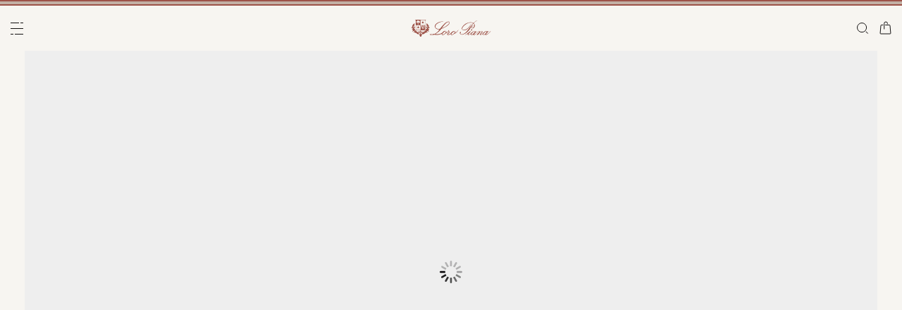

--- FILE ---
content_type: text/html;charset=UTF-8
request_url: https://be.loropiana.com/fr/store-opening-berlin
body_size: 108519
content:
<!doctype html>
<html lang="fr" dir="ltr"> 
 <head>
  <meta name="viewport" content="width=device-width, initial-scale=1, maximum-scale=1">
  <link rel="preload" href="/on/demandware.static/Sites-loropiana-b2c-emea-Site/-/default/dwb8fab3a2/images/LoroPiana-logo.svg" as="image" fetchpriority="high"> 
  <script type="kleecks/javascript">
    window.isCurrentActionAkamaiCache = false;
    window.getCustomerStatusUrl="/on/demandware.store/Sites-loropiana-b2c-emea-Site/fr_BE/Account-CustomerStatus";
</script> 
  <script src="https://be.loropiana.com/on/demandware.static/Sites-loropiana-b2c-emea-Site/-/fr_BE/v1768977440228/js/components/loadCustomerStatus.js" type="kleecks/javascript"></script> <!--[if gt IE 9]><!--> 
  <script type="kleecks/javascript">//common/scripts.isml</script> 
  <script defer type="kleecks/javascript" src="https://be.loropiana.com/on/demandware.static/Sites-loropiana-b2c-emea-Site/-/fr_BE/v1768977440228/js/main.js"></script> 
  <script defer type="kleecks/javascript" src="https://be.loropiana.com/on/demandware.static/Sites-loropiana-b2c-emea-Site/-/fr_BE/v1768977440228/js/dynamicYield/dynamicYieldSfra.js">
    </script> <!--<![endif]--> 
  <meta charset="UTF-8"> 
  <meta http-equiv="x-ua-compatible" content="ie=edge">  
  <meta name="format-detection" content="telephone=no"> <!-- COREMEDIA INITIALIZATION --> <!-- INCLUDE COREMEDIA METADATA --> 
  <script src="https://cdn.cookielaw.org/scripttemplates/otSDKStub.js" data-document-language="true" type="kleecks/javascript" charset="UTF-8" data-domain-script="d8893632-8cda-4659-b76a-ef778506da05"></script> 
  <script type="kleecks/javascript">
        function OptanonWrapper() {
            const isDefined = typeof window.DYO !== 'undefined' && typeof window.DYO.ActiveConsent !== 'undefined' && typeof window.DY !== 'undefined';

            if (isDefined) {
                if (window.OptanonActiveGroups && window.OptanonActiveGroups.indexOf('C0003') !== -1) {
                    window.DYO.ActiveConsent.updateConsentAcceptedStatus(true);
                    window.DY.userActiveConsent = { accepted: true };
                } else {
                    window.DYO.ActiveConsent.updateConsentAcceptedStatus(false);
                    window.DY.userActiveConsent = { accepted: false };
                }
            }
        }
    </script> 
  <title>LORO PIANA OUVRE SA PREMIÈRE BOUTIQUE À BERLIN | Loro Piana </title> 
  <meta name="description" content="Découvrez nos excellences sur LoroPiana.com."> 
  <meta name="keywords" content="Loro Piana"> 
  <link rel="icon" type="image/png" href="https://be.loropiana.com/favicon.png?v=2">
  <link rel="apple-touch-icon" sizes="57x57" href="https://be.loropiana.com/apple-icon-57x57.png?v=2">
  <link rel="apple-touch-icon" sizes="60x60" href="https://be.loropiana.com/apple-icon-60x60.png?v=2">
  <link rel="apple-touch-icon" sizes="72x72" href="https://be.loropiana.com/apple-icon-72x72.png?v=2">
  <link rel="apple-touch-icon" sizes="76x76" href="https://be.loropiana.com/apple-icon-76x76.png?v=2">
  <link rel="apple-touch-icon" sizes="114x114" href="https://be.loropiana.com/apple-icon-114x114.png?v=2">
  <link rel="apple-touch-icon" sizes="120x120" href="https://be.loropiana.com/apple-icon-120x120.png?v=2">
  <link rel="apple-touch-icon" sizes="144x144" href="https://be.loropiana.com/apple-icon-144x144.png?v=2">
  <link rel="apple-touch-icon" sizes="152x152" href="https://be.loropiana.com/apple-icon-152x152.png?v=2">
  <link rel="apple-touch-icon" sizes="180x180" href="https://be.loropiana.com/apple-icon-180x180.png?v=2">
  <link rel="icon" type="image/png" sizes="192x192" href="https://be.loropiana.com/android-icon-192x192.png?v=2">
  <link rel="icon" type="image/png" sizes="32x32" href="https://be.loropiana.com/favicon-32x32.png?v=2">
  <link rel="icon" type="image/png" sizes="96x96" href="https://be.loropiana.com/favicon-96x96.png?v=2">
  <link rel="icon" type="image/png" sizes="16x16" href="https://be.loropiana.com/favicon-16x16.png?v=2">
  <link rel="icon" href="https://be.loropiana.com/favicon.ico?v=2" type="image/x-icon">
  <link rel="manifest" href="https://be.loropiana.com/manifest.json">     
  <link rel="stylesheet" type="kleecks/css" href="https://s3.livstick.com/livstick-widget/css/bundle.min.css"> <!-- Start of Algolia dependencies --> 
  <script type="kleecks/javascript">
        var algoliaData = {"version":"24.2.0","enable":true,"applicationID":"YATUHBS7KN","searchApiKey":"29fb322d5e34a1a2bdad271396c0fcee","enableContentSearch":false,"locale":"fr_BE","currentLanguage":"fr","currencyCode":"EUR","currencySymbol":"€","productsIndex":"prod_EU__products__fr_BE","categoriesIndex":"prod_EU__categories__fr_BE","contentsIndex":"prod_EU__contents__fr_BE","recordModel":"variant-level","quickViewUrlBase":"/on/demandware.store/Sites-loropiana-b2c-emea-Site/fr_BE/Product-ShowQuickView","staticUrl":"/on/demandware.static/Sites-loropiana-b2c-emea-Site/-/fr_BE/v1768977440228/images/","listOfFilters":["colorFamilyCode","size","eShopMaterial","gender","genderLoc","fiberGroupLoc","categoryLoc","categoryName","shapeLoc","specialPackLoc","subCategoryLoc","year","commercialFamilyDescription"],"SBColorFilterAndOrderMen":["W","T","L","Q","K","R","P","M","H","1","E","3","5","6","A","2","8","7","4","D","G","B","C","F","J"],"SBColorFilterAndOrderWom":["W","T","L","Q","K","R","P","M","H","1","E","3","5","6","A","2","8","7","4","D","G","B","C","F","J"],"maxFiltersValuesLength":100,"isVisibleEnabled":true,"isAvailableEnabled":true,"enableOnlyDigitalVisible":"","essentialsEnabled":true,"sitePreviewDate":null,"todayFormatted":"20260121","strings":{"placeholderChar":"","placeholder":"Recherche (mots-clés, etc.)","moreResults":"sur","moreResultsOf":"sur","moreResultsOthers":"Voir autres","moreResultsProducts":"produits","moreResultsOthersProducts":"Voir  autres produits","moreResultsLookbook":"sur","moreResultsOfLookbook":"sur","moreResultsOthersLookbook":"Voir autres","moreResultsProductsLookbook":"looks","moreResultsOthersProductsLookbook":"View other  looks","moreResultsEssentials":"View more","previousResults":"Voir les résultats précédents","noResults":"No results","redirectUrlTitle":"Suggestions","noresultsDesc":"Nous vous invitons à effectuer une nouvelle recherche avec un autre mot clé.","noresultsTitle":"Désolé, mais nous n'avons trouvé aucun article correspondant exactement à votre recherche. ","productsAvailables":"{0} Articles disponible(s)","result":"result","results":"results","bestMetches":"Pertinence","priceAsc":"Prix croissant","priceDesc":"Prix décroissant","reset":"Tout effacer","brandPanelTitle":"Brand","materialPanelTitle":"Matière","fiberGroupLocPanelTitle":"Matière","shapeLocPanelTitle":"Forme","sizePanelTitle":"Taille","colorPanelTitle":"Couleurs","eShopMaterialPanelTitle":"Matière","eShopModelPanelTitle":"Model","genderPanelTitle":"Gender","genderLocPanelTitle":"Gender","pricePanelTitle":"Price","categoryPanelTitle":"Catégorie","categoryLocPanelTitle":"Catégorie","subCategoryLocPanelTitle":"Sous-Catégorie","yearPanelTitle":"Year","categoryNamePanelTitle":"Catégorie","specialPackLocPanelTitle":"Special Pack","colorFamilyCodePanelTitle":"Couleur","commercialFamilyDescriptionPanelTitle":"Ligne","products":"Produits","categories":"Categories","productsNum":"Products ({0})","categoriesNum":"Categories ({0})","content":"Content","articles":"Articles","priceFilter":{"separator":"to","submit":"Go"},"newArrivals":"New Arrivals","showNumProducts":"Voir {0} Articles","seeAllResults":"Voir tous les résultats","searchResults":"Search results","searchResultFound":"Résultat pour \"{0}\" (1)","searchResultsFound":"Résultats pour \"{1}\" ({0})","facetswatch1":"Blanc","facetswatch2":"Jaune","facetswatch3":"Rose","facetswatch4":"Lilas","facetswatch5":"Vert","facetswatch6":"Bleu ciel","facetswatch7":"Bleu turquoise","facetswatch8":"Noir","facetswatchA":"Naturelles","facetswatchB":"Bicolore – Réversible","facetswatchC":"Bicolore – Réversible","facetswatchD":"Beige","facetswatchE":"Camel","facetswatchF":"Multicolore – Imprimé","facetswatchG":"Iridescente","facetswatchH":"Marron","facetswatchJ":"Jacquard","facetswatchK":"Violet","facetswatchL":"Orange","facetswatchM":"Gris","facetswatchP":"Rouge brique","facetswatchQ":"Bordeaux","facetswatchR":"Rouge","facetswatchT":"Imprimé","facetswatchW":"Bleu","discover":"Découvrir","labeloos1":"Bientôt disponible","labeloos2":"Indisponible","labeloos3":"En rupture de stock","labeloos4":"Épuisé","labeloos5":"Nous contacter","labeloos6":"Veuillez vous renseigner","labeloos7":"Indisponible","labeloos8":"Indisponible","labeloos9":"Indisponible","labeloos10":"Indisponible","labeloos99":"label.outofstock","custombadge1":"[badge]label.custombadge.1","custombadge2":"[badge]label.custombadge.2","custombadge3":"[badge]label.custombadge.3","custombadge4":"[badge]label.custombadge.4","custombadge5":"[badge]label.custombadge.5","custombadge6":"[badge]label.custombadge.6","custombadge7":"[badge]label.custombadge.7","custombadge8":"[badge]label.custombadge.8","custombadge9":"[badge]label.custombadge.9","custombadge10":"[badge]label.custombadge.10"},"noImages":{"large":"/on/demandware.static/Sites-loropiana-b2c-emea-Site/-/default/dw649b0ed1/images/noimagelarge.png","medium":"/on/demandware.static/Sites-loropiana-b2c-emea-Site/-/default/dw93d551f2/images/noimagemedium.png","small":"/on/demandware.static/Sites-loropiana-b2c-emea-Site/-/default/dw2bdf5f8e/images/noimagesmall.png"}};
    </script> <!-- algoliasearch --> 
  <script type="kleecks/module">
        import algoliasearch from '/on/demandware.static/Sites-loropiana-b2c-emea-Site/-/fr_BE/v1768977440228/js/lib/algolia/algoliasearch-lite.esm.browser.js';
        window.algoliasearch = algoliasearch;
    </script> 
  <script src="https://cdn.jsdelivr.net/npm/hogan.js@1.0.2" type="kleecks/javascript"></script> <!-- Algolia Autocomplete.js --> 
  <link rel="stylesheet" href="https://cdn.jsdelivr.net/npm/@algolia/autocomplete-theme-classic@1" type="kleecks/css"> 
  <script src="https://cdn.jsdelivr.net/npm/@algolia/autocomplete-js@1" type="kleecks/javascript"></script> 
  <script type="kleecks/javascript">
      const { autocomplete, getAlgoliaResults } = window['@algolia/autocomplete-js'];
    </script> 
  <script type="kleecks/module">
        import { html } from 'https://unpkg.com/htm/preact/standalone.module.js'
        window.html = html;
    </script> 
  <script src="https://cdn.jsdelivr.net/npm/@algolia/autocomplete-plugin-recent-searches" type="kleecks/javascript"></script> 
  <script type="kleecks/javascript">
        const { createLocalStorageRecentSearchesPlugin } = window[
        '@algolia/autocomplete-plugin-recent-searches'
        ];
    </script> 
  <script src="https://cdn.jsdelivr.net/npm/@algolia/autocomplete-plugin-query-suggestions" type="kleecks/javascript"></script> 
  <script type="kleecks/javascript">
        const { createQuerySuggestionsPlugin } = window[
            '@algolia/autocomplete-plugin-query-suggestions'
        ];
    </script> 
  <link rel="stylesheet" href="https://cdn.jsdelivr.net/npm/@algolia/autocomplete-plugin-tags/dist/theme.min.css" type="kleecks/css"> 
  <script src="https://cdn.jsdelivr.net/npm/@algolia/autocomplete-plugin-tags" type="kleecks/javascript"></script> 
  <script type="kleecks/javascript">
    const { createTagsPlugin } = window['@algolia/autocomplete-plugin-tags'];
    </script> 
  <script src="https://cdn.jsdelivr.net/npm/@algolia/autocomplete-preset-algolia" type="kleecks/javascript"></script> 
  <script type="kleecks/javascript">
    const { getAlgoliaFacets } = window['@algolia/autocomplete-preset-algolia'];
    </script> 
  <script src="https://be.loropiana.com/on/demandware.static/Sites-loropiana-b2c-emea-Site/-/fr_BE/v1768977440228/js/algolia/autocomplete-config.js" type="kleecks/javascript"></script> <!-- Algolia InstantSearch.js --> 
  <link rel="stylesheet" href="https://cdn.jsdelivr.net/npm/instantsearch.css@7/themes/reset-min.css" type="kleecks/css"> 
  <script src="https://cdn.jsdelivr.net/npm/instantsearch.js@4/dist/instantsearch.production.min.js" type="kleecks/javascript"></script> 
  <script src="https://be.loropiana.com/on/demandware.static/Sites-loropiana-b2c-emea-Site/-/fr_BE/v1768977440228/js/algolia/instantsearch-config.js" type="kleecks/javascript"></script> 
  <script src="https://be.loropiana.com/on/demandware.static/Sites-loropiana-b2c-emea-Site/-/fr_BE/v1768977440228/js/algolia/instantsearch-essentials-config.js" type="kleecks/javascript"></script> 
  <link rel="stylesheet" href="https://be.loropiana.com/on/demandware.static/Sites-loropiana-b2c-emea-Site/-/fr_BE/v1768977440228/css/algolia/index.css" type="kleecks/css"> 
  <script src="https://be.loropiana.com/on/demandware.static/Sites-loropiana-b2c-emea-Site/-/fr_BE/v1768977440228/js/algolia/index.js" type="kleecks/javascript"></script> <!-- End of Algolia dependencies --> 
  <link rel="stylesheet" href="https://be.loropiana.com/on/demandware.static/Sites-loropiana-b2c-emea-Site/-/fr_BE/v1768977440228/css/global.css" no-defer="no-defer"> 
  <script type="kleecks/javascript">
    dataLayer = [{"event":"page_info","country":"Belgium","language":"FR","pageType":"editorial_page","pageTopCategory":false,"pageMidCategory":false,"pageSubCategory":"","pageSubSubCategory":"","SFCC_category_id":"","SFCC_level_id":"","gtm_page_url":"en/le/store-opening-berlin"},{"event":"user_info","hashedEmail":"","loginStatus":"not_logged","user_id":""}];
</script> 
  <script type="kleecks/javascript">
            window.lineItemCtnrProducts =
            [];

            (function (w, d, s, l, i) {
                w[l] = w[l] || [];
                w[l].push({
                    'gtm.start': new Date().getTime(),
                    event: 'gtm.js'
                });
                var f = d.getElementsByTagName(s)[0],
                    j = d.createElement(s),
                    dl = l != 'dataLayer' ? '&l=' + l : '';
                j.async = true;
                j.src =
                    'https://www.googletagmanager.com/gtm.js?id=' + i + dl;
                f.parentNode.insertBefore(j, f);
            })(window, document, 'script', 'dataLayer', 'GTM-PT2K8FCX');
        </script> 
  <script type="kleecks/javascript">window.Resources = {"address":{"error.card.info.missing.share":"Pour continuer, saisissez votre e-mail dans le champ dédié et cliquer sur « CONTINUER EN TANT QU'INVITÉ »."},"algolia":{"button.more":"sur","button.more.others":"Voir autres","button.more.products":"produits"},"common":{"global.storename":"Loro Piana","thanks.label":"Merci !","change.country.modal.products":"Attention, article {0} non disponible","button.addtocart":"Ajouter au panier","link.plp.discover":"Découvrir"},"forms":{"label.missing.chars":"{0} / {1}","label.postcode":"Find Your Postcode","label.input.contact.us.select.file":"+ sélectionnez un fichier"},"product":{"modal.pdp.image.alt.instore":"Find in Store Image","product.attribute.delivery.lead.date":"Livraison à partir du {0}","error.modal.pdp.size.not.selected":"Aucune taille sélectionnée","productset.title.first":"Les","productset.title.second":"looks","stylewith.title.first":"Style","stylewith.title.second":"with","productset.view-all-looks.cta":"Voir tous les looks","button.estimate.delivery.updated":"Arrives by {0} to {1}","sustainability.product.traceabilityMainComponent1":"Composant principal 1","sustainability.product.traceabilityMainComponent2":"Composant principal 2","sustainability.product.traceabilityShoes":"Chaussures"},"account":{"page.title.myaccount":"My Account"},"wishlist":{"modal.title.wishlist":"Ma wishlist","wishlist.products.collected":"Vous avez récupéré <span class=\"text-primary\">{0} article(s) </span> dans votre liste de souhaits","button.add_to_wishlist.arialabel":"Ajouter à la liste de souhaits","button.remove_from_wishlist.arialabel":"Retirer de la liste de souhaits"},"contactUs":{"title.contact.us.page":"Nous contacter"},"cart":{"info.cart.empty":"Votre panier","info.cart.empty.string":"est vide","fill.cart.empty":"Veuillez ajouter des produits au panier","start.cart.shop":"Commencer mes achats","label.aria.label.cart":"Panier, {0} articles"},"checkout":{"label.delivery.date":"Vous devriez recevoir votre colis d'ici {0}","label.pickup.date":"Estimated arrival in Store {0}","label.shipping.closest.delivery":"Votre premier colis devrait arriver le {0}","label.shipping.closest.delivery.store":"Votre premier colis devrait arriver en boutique le {0}","label.shipping.single.delivery":"Date d'arrivée estimée {0}","label.shipping.single.delivery.store":"Date d'arrivée en boutique estimée {0}","action.hide.details":"Hide Details","creditCard.title":"[checkout]creditCard.title","creditCard.numberField.title":"Carte de crédit","creditCard.numberField.placeholder":"creditCard.numberField.placeholder","creditCard.cvcField.title":"Code de sécurité","creditCard.cvcField.placeholder.3digits":"3 chiffres","creditCard.holderName":"Nom sur la carte","form.instruction":"[checkout]form.instruction","label.gifting.add.message":"Ajouter un message cadeau (facultatif)","label.gifting.added.message":"Vous avez ajouté une carte","label.gifting.blank.message":"Vous avez ajouté une carte message vierge"},"confirmation":{"label.expected.delivery.date":"Vous recevrez votre commande dans {0}","label.actual.delivery.date":"Vous avez reçu votre commande le {0}","label.boss.completed.date":"Picked Up on {0}","label.boss.ready.date":"Arrived in Store {0}","label.boss.expected.date":"Estimated arrival in Store {0}"},"payment":{},"purchaseLimits":{"error.limit.purchase.title":"Important"},"salescap":{"salescap.mergemodal.title":"Panier mis à jour","salescap.mergemodal.body":"Certains produits ont été retirés du panier, car la quantité demandée n'est plus disponible. Veuillez vérifier à nouveau votre panier."},"stockStrategy":{"label.outofstock.1":"Bientôt disponible","label.outofstock.2":"Indisponible","label.outofstock.3":"En rupture de stock","label.outofstock.4":"Épuisé","label.outofstock.5":"Nous contacter","label.outofstock.6":"Veuillez vous renseigner","label.outofstock.7":"Indisponible","label.outofstock.8":"Indisponible","label.outofstock.9":"Indisponible","label.outofstock.10":"Indisponible"},"orderReturn":{"label.return.reason.missing.error":"Veuillez sélectionner un motif pour le retour","label.exchange.reason.missing.error":"Veuillez sélectionner un motif pour l'échange","label.exchange.pid.missing.error":"Veuillez sélectionner un article pour l'échange"},"campaign":{"label.badge.presale":"Pre-Sale","campaign.menu.title":"My Exclusive Preview","campaign.menu.cta":"En savoir plus"}};</script> 
  <script type="kleecks/javascript">window.Icons = {"location":"/on/demandware.static/Sites-loropiana-b2c-emea-Site/-/fr_BE/v1768977440228/images/sprite.svg#location","virtual":"/on/demandware.static/Sites-loropiana-b2c-emea-Site/-/fr_BE/v1768977440228/images/sprite.svg#virtual","store":"/on/demandware.static/Sites-loropiana-b2c-emea-Site/-/fr_BE/v1768977440228/images/sprite.svg#store","bookmark":"/on/demandware.static/Sites-loropiana-b2c-emea-Site/-/fr_BE/v1768977440228/images/sprite.svg#bookmark","bookmark-filled":"/on/demandware.static/Sites-loropiana-b2c-emea-Site/-/fr_BE/v1768977440228/images/sprite.svg#bookmark-filled","check":"/on/demandware.static/Sites-loropiana-b2c-emea-Site/-/fr_BE/v1768977440228/images/sprite.svg#check","logo":"/on/demandware.static/Sites-loropiana-b2c-emea-Site/-/fr_BE/v1768977440228/images/sprite.svg#logo","close-round":"/on/demandware.static/Sites-loropiana-b2c-emea-Site/-/fr_BE/v1768977440228/images/sprite.svg#close-round","search":"/on/demandware.static/Sites-loropiana-b2c-emea-Site/-/fr_BE/v1768977440228/images/sprite.svg#search","arrow-left":"/on/demandware.static/Sites-loropiana-b2c-emea-Site/-/fr_BE/v1768977440228/images/sprite.svg#arrow-left","arrow-right":"/on/demandware.static/Sites-loropiana-b2c-emea-Site/-/fr_BE/v1768977440228/images/sprite.svg#arrow-right","arrow-raw":"/on/demandware.static/Sites-loropiana-b2c-emea-Site/-/fr_BE/v1768977440228/images/sprite.svg#arrow-raw","relay-point":"/on/demandware.static/Sites-loropiana-b2c-emea-Site/-/fr_BE/v1768977440228/images/sprite.svg#relay-point"};</script> 
  <script type="kleecks/javascript">window.SitePreferences = {"google":{"mapAPI":"AIzaSyBvErXsYIVBYR3WN7VBCnNr_ZYXjh8mKbI"}};</script> 
  <script type="kleecks/javascript">window.Urls = {"cart":"/fr/cart","contactUs":"/fr/contacts","home":"/fr/","wishlist":"/fr/wishlist","wishlistRemove":"/on/demandware.store/Sites-loropiana-b2c-emea-Site/fr_BE/Wishlist-RemoveProduct","spriteSvg":"/on/demandware.store/Sites-loropiana-b2c-emea-Site/fr_BE/%2fimages%2fsprite%2esvg","productShow":"/on/demandware.store/Sites-loropiana-b2c-emea-Site/fr_BE/Product-Show%3fpid%3d","productShowQuickView":"/on/demandware.store/Sites-loropiana-b2c-emea-Site/fr_BE/Product-ShowQuickView%3fpid%3d","wishlistGetIcon":"/on/demandware.store/Sites-loropiana-b2c-emea-Site/fr_BE/Wishlist-GetIcon%3fpid%3d","gtmGetVariationGtmModel":"/on/demandware.store/Sites-loropiana-b2c-emea-Site/fr_BE/Gtm-GetVariationGtmModel%3fpid%3d","reachfiveCheckSession":"/on/demandware.store/Sites-loropiana-b2c-emea-Site/fr_BE/ReachFiveController-CheckSession","showList":"/on/demandware.store/Sites-loropiana-b2c-emea-Site/fr_BE/Tile-ShowList","cleanList":"/on/demandware.store/Sites-loropiana-b2c-emea-Site/fr_BE/Tile-CleanList"};</script> 
  <script type="kleecks/javascript">window.CurrencyFormat = {"name":"Euro","code":"EUR","symbol":"€","fractionDigits":2};</script>                                                                  
  <link rel="canonical" href="https://be.loropiana.com/fr/store-opening-berlin"> 
  <script type="kleecks/javascript">
    window.gRecaptchaHandler = { instanceType : "2" };
    document.addEventListener('DOMContentLoaded', () => {
        $('<script/>', { type: 'text/javascript', src: 'https://www.google.com/recaptcha/enterprise.js?render=6LeGg_8qAAAAALQpJSvlmD9YIhXsFWgzz34gEHMM', defer: true, async: true }).appendTo('head');
    });
</script> 
  <script type="kleecks/javascript">
window.lazySizesConfig = {
init: false // Do not change this, it will be initialized via lazyLoad.js
};
window.lazyLoadConfig = {
precision: 10,
selector: '.lazy__wrapper'
};
</script> 
  <link rel="stylesheet" href="https://be.loropiana.com/on/demandware.static/Sites-loropiana-b2c-emea-Site/-/fr_BE/v1768977440228/css/lazy-load.css" type="kleecks/css"> 
  <script type="kleecks/javascript">
window.imageTransformationConfigs = {
sampleImageURL: "null",
transformationBaseURL: "https://be.loropiana.com/dw/image/v2/BKRX_PRD"
}
</script> 
  <script type="kleecks/javascript" src="https://be.loropiana.com/on/demandware.static/Sites-loropiana-b2c-emea-Site/-/fr_BE/v1768977440228/js/lazyLoad.js"></script> <!-- COREMEDIA HEAD --> 
  <link href="https://static-b2c.loropiana.com/cms/resource/themes/loropiana/css/loropiana-3824-64.css" rel="stylesheet" no-defer="no-defer"> 
  <meta name="coremedia_content_id" content="173202"> <!-- END COREMEDIA HEAD --> 
  <link rel="dns-prefetch" href="https://cdn-eu.dynamicyield.com"> 
  <link rel="dns-prefetch" href="https://st.dynamicyield.com"> 
  <link rel="dns-prefetch" href="https://rcom.dynamicyield.com"> 
  <script type="kleecks/javascript">
// <![CDATA[
window.DY = window.DY || {};
DY.recommendationContext = {
type: "OTHER",
lng: "fr_BE"
};
if(DY.recommendationContext.type != "OTHER" && DY.recommendationContext.type != "HOMEPAGE") {
var data = "";
DY.recommendationContext.data = data.split(',');
}
// ]]>
</script> 
  <script type="kleecks/javascript" src="https://cdn-eu.dynamicyield.com/api/9879258/api_dynamic.js" id="DY_api_dynamic"></script> 
  <script type="kleecks/javascript" src="https://cdn-eu.dynamicyield.com/api/9879258/api_static.js" id="DY_api_static"></script> 
  <script src="https://maps.googleapis.com/maps/api/js?key=AIzaSyBvErXsYIVBYR3WN7VBCnNr_ZYXjh8mKbI&amp;libraries=places,geometry&amp;callback=onGoogleMapsApiCallback" async defer type="kleecks/javascript"></script> 
  <script type="kleecks/javascript">
    // PROMISE: Create a Promise on window obj that resolves when Google Maps API is loaded
    window.googleMapsApiLoadedPromise = new Promise((resolve) => {
        window.resolveGoogleMapsApiLoadedPromise = resolve;
    });
    // CALLBACK: Resolve the promise when the callback function is called by the script
    function onGoogleMapsApiCallback() {
        window.resolveGoogleMapsApiLoadedPromise();
    }
</script> 
  <script src="https://eu4-cdn.inside-graph.com/gtm/IN-1001068/include.js" async="true" type="kleecks/javascript"></script> 
  <meta name="getInsideDataUrl" data-url="/on/demandware.store/Sites-loropiana-b2c-emea-Site/fr_BE/Powerfront-GetInsideData"> 
  <script type="kleecks/javascript">
        var action = "null";
        switch (action) {
            case "Home-Show":
                window.insideDataPageSpefic = {
                    "page": {
                        "name": "Home",
                        "type": "homepage"
                    }
                };
                break;
            case "Search-Show":
                window.insideDataPageSpefic = {
                    "page": {
                        "name": "null",
                        "type": "category"
                    }
                };
                break;
            case "Product-Show":
                window.insideDataPageSpefic = {
                    "page": {
                        "name": "null",
                        "type": "product"
                    },
                    "product": {
                        "category": "null",
                        "image": "null",
                        "name": "null",
                        "price": "null",
                        "sku": "null"
                    },
                };
                break;
            case "Cart-Show":
                window.insideDataPageSpefic = {
                    "page": {
                        "name": "Cart",
                        "type": "checkout"
                    }
                };
                break;
            case "Checkout-Begin":
                window.insideDataPageSpefic = {
                    "page": {
                        "name": "shipping",
                        "type": "checkout"
                    }
                };
                break;
            case "Order-Confirm":
                window.insideDataPageSpefic = {
                    "page": {
                        "name": "Order Confirmed",
                        "type": "orderconfirmed"
                    },
                    "order": {
                        "id": "null",
                        "shipping": "null",
                        "tax": "null",
                        "total": "null"
                    },
                };
                break;
            default:
                window.insideDataPageSpefic = {};
        }
    </script> 
  <script type="kleecks/javascript">
    window.isAddressDQEenabled = false;
    window.dqeAddressSuggestionsUrl="/on/demandware.store/Sites-loropiana-b2c-emea-Site/fr_BE/DQE-SuggestAddress";
    window.dqeAddressComplementarySuggestionsUrl="/on/demandware.store/Sites-loropiana-b2c-emea-Site/fr_BE/DQE-ComplementarySuggestions";
</script> 
  <script type="kleecks/javascript">//<!--
/* <![CDATA[ (head-active_data.js) */
var dw = (window.dw || {});
dw.ac = {
    _analytics: null,
    _events: [],
    _category: "",
    _searchData: "",
    _anact: "",
    _anact_nohit_tag: "",
    _analytics_enabled: "true",
    _timeZone: "Europe/Rome",
    _capture: function(configs) {
        if (Object.prototype.toString.call(configs) === "[object Array]") {
            configs.forEach(captureObject);
            return;
        }
        dw.ac._events.push(configs);
    },
	capture: function() { 
		dw.ac._capture(arguments);
		// send to CQ as well:
		if (window.CQuotient) {
			window.CQuotient.trackEventsFromAC(arguments);
		}
	},
    EV_PRD_SEARCHHIT: "searchhit",
    EV_PRD_DETAIL: "detail",
    EV_PRD_RECOMMENDATION: "recommendation",
    EV_PRD_SETPRODUCT: "setproduct",
    applyContext: function(context) {
        if (typeof context === "object" && context.hasOwnProperty("category")) {
        	dw.ac._category = context.category;
        }
        if (typeof context === "object" && context.hasOwnProperty("searchData")) {
        	dw.ac._searchData = context.searchData;
        }
    },
    setDWAnalytics: function(analytics) {
        dw.ac._analytics = analytics;
    },
    eventsIsEmpty: function() {
        return 0 == dw.ac._events.length;
    }
};
/* ]]> */
// -->
</script> 
  <script type="kleecks/javascript">//<!--
/* <![CDATA[ (head-cquotient.js) */
var CQuotient = window.CQuotient = {};
CQuotient.clientId = 'bkrx-loropiana-b2c-emea';
CQuotient.realm = 'BKRX';
CQuotient.siteId = 'loropiana-b2c-emea';
CQuotient.instanceType = 'prd';
CQuotient.locale = 'fr_BE';
CQuotient.fbPixelId = '__UNKNOWN__';
CQuotient.activities = [];
CQuotient.cqcid='';
CQuotient.cquid='';
CQuotient.cqeid='';
CQuotient.cqlid='';
CQuotient.apiHost='api.cquotient.com';
/* Turn this on to test against Staging Einstein */
/* CQuotient.useTest= true; */
CQuotient.useTest = ('true' === 'false');
CQuotient.initFromCookies = function () {
	var ca = document.cookie.split(';');
	for(var i=0;i < ca.length;i++) {
	  var c = ca[i];
	  while (c.charAt(0)==' ') c = c.substring(1,c.length);
	  if (c.indexOf('cqcid=') == 0) {
		CQuotient.cqcid=c.substring('cqcid='.length,c.length);
	  } else if (c.indexOf('cquid=') == 0) {
		  var value = c.substring('cquid='.length,c.length);
		  if (value) {
		  	var split_value = value.split("|", 3);
		  	if (split_value.length > 0) {
			  CQuotient.cquid=split_value[0];
		  	}
		  	if (split_value.length > 1) {
			  CQuotient.cqeid=split_value[1];
		  	}
		  	if (split_value.length > 2) {
			  CQuotient.cqlid=split_value[2];
		  	}
		  }
	  }
	}
}
CQuotient.getCQCookieId = function () {
	if(window.CQuotient.cqcid == '')
		window.CQuotient.initFromCookies();
	return window.CQuotient.cqcid;
};
CQuotient.getCQUserId = function () {
	if(window.CQuotient.cquid == '')
		window.CQuotient.initFromCookies();
	return window.CQuotient.cquid;
};
CQuotient.getCQHashedEmail = function () {
	if(window.CQuotient.cqeid == '')
		window.CQuotient.initFromCookies();
	return window.CQuotient.cqeid;
};
CQuotient.getCQHashedLogin = function () {
	if(window.CQuotient.cqlid == '')
		window.CQuotient.initFromCookies();
	return window.CQuotient.cqlid;
};
CQuotient.trackEventsFromAC = function (/* Object or Array */ events) {
try {
	if (Object.prototype.toString.call(events) === "[object Array]") {
		events.forEach(_trackASingleCQEvent);
	} else {
		CQuotient._trackASingleCQEvent(events);
	}
} catch(err) {}
};
CQuotient._trackASingleCQEvent = function ( /* Object */ event) {
	if (event && event.id) {
		if (event.type === dw.ac.EV_PRD_DETAIL) {
			CQuotient.trackViewProduct( {id:'', alt_id: event.id, type: 'raw_sku'} );
		} // not handling the other dw.ac.* events currently
	}
};
CQuotient.trackViewProduct = function(/* Object */ cqParamData){
	var cq_params = {};
	cq_params.cookieId = CQuotient.getCQCookieId();
	cq_params.userId = CQuotient.getCQUserId();
	cq_params.emailId = CQuotient.getCQHashedEmail();
	cq_params.loginId = CQuotient.getCQHashedLogin();
	cq_params.product = cqParamData.product;
	cq_params.realm = cqParamData.realm;
	cq_params.siteId = cqParamData.siteId;
	cq_params.instanceType = cqParamData.instanceType;
	cq_params.locale = CQuotient.locale;
	
	if(CQuotient.sendActivity) {
		CQuotient.sendActivity(CQuotient.clientId, 'viewProduct', cq_params);
	} else {
		CQuotient.activities.push({activityType: 'viewProduct', parameters: cq_params});
	}
};
/* ]]> */
// -->
</script> 
  <meta name="alternate" data-hreflang="en-ae" content="https://ae.loropiana.com/en/redirect">
  <meta name="alternate" data-hreflang="ar-ae" content="https://ae.loropiana.com/ar/redirect">
  <meta name="alternate" data-hreflang="en-ca" content="https://ca.loropiana.com/en/redirect">
  <meta name="alternate" data-hreflang="fr-ca" content="https://ca.loropiana.com/fr/redirect">
  <meta name="alternate" data-hreflang="de-de" content="https://de.loropiana.com/de/redirect">
  <meta name="alternate" data-hreflang="en-de" content="https://de.loropiana.com/en/redirect">
  <meta name="alternate" data-hreflang="en-bg" content="https://bg.loropiana.com/en/redirect">
  <meta name="alternate" data-hreflang="en-hr" content="https://hr.loropiana.com/en/redirect">
  <meta name="alternate" data-hreflang="en-cy" content="https://cy.loropiana.com/en/redirect">
  <meta name="alternate" data-hreflang="en-ee" content="https://ee.loropiana.com/en/redirect">
  <meta name="alternate" data-hreflang="en-si" content="https://si.loropiana.com/en/redirect">
  <meta name="alternate" data-hreflang="en-cz" content="https://cz.loropiana.com/en/redirect">
  <meta name="alternate" data-hreflang="en-mc" content="https://mc.loropiana.com/en/redirect">
  <meta name="alternate" data-hreflang="fr-mc" content="https://mc.loropiana.com/fr/redirect">
  <meta name="alternate" data-hreflang="en-ch" content="https://ch.loropiana.com/en/redirect">
  <meta name="alternate" data-hreflang="fr-ch" content="https://ch.loropiana.com/fr/redirect">
  <meta name="alternate" data-hreflang="de-ch" content="https://ch.loropiana.com/de/redirect">
  <meta name="alternate" data-hreflang="it-ch" content="https://ch.loropiana.com/it/redirect">
  <meta name="alternate" data-hreflang="en-fi" content="https://fi.loropiana.com/en/redirect">
  <meta name="alternate" data-hreflang="en-ie" content="https://ie.loropiana.com/en/redirect">
  <meta name="alternate" data-hreflang="en-lv" content="https://lv.loropiana.com/en/redirect">
  <meta name="alternate" data-hreflang="en-lt" content="https://lt.loropiana.com/en/redirect">
  <meta name="alternate" data-hreflang="en-se" content="https://se.loropiana.com/en/redirect">
  <meta name="alternate" data-hreflang="en-at" content="https://at.loropiana.com/en/redirect">
  <meta name="alternate" data-hreflang="de-at" content="https://at.loropiana.com/de/redirect">
  <meta name="alternate" data-hreflang="en-be" content="https://be.loropiana.com/en/redirect">
  <meta name="alternate" data-hreflang="fr-be" content="https://be.loropiana.com/fr/redirect">
  <meta name="alternate" data-hreflang="en-dk" content="https://dk.loropiana.com/en/redirect">
  <meta name="alternate" data-hreflang="en-gr" content="https://gr.loropiana.com/en/redirect">
  <meta name="alternate" data-hreflang="en-hu" content="https://hu.loropiana.com/en/redirect">
  <meta name="alternate" data-hreflang="en-lu" content="https://lu.loropiana.com/en/redirect">
  <meta name="alternate" data-hreflang="fr-lu" content="https://lu.loropiana.com/fr/redirect">
  <meta name="alternate" data-hreflang="de-lu" content="https://lu.loropiana.com/de/redirect">
  <meta name="alternate" data-hreflang="en-mt" content="https://mt.loropiana.com/en/redirect">
  <meta name="alternate" data-hreflang="en-nl" content="https://nl.loropiana.com/en/redirect">
  <meta name="alternate" data-hreflang="en-pl" content="https://pl.loropiana.com/en/redirect">
  <meta name="alternate" data-hreflang="en-ro" content="https://ro.loropiana.com/en/redirect">
  <meta name="alternate" data-hreflang="en-sk" content="https://sk.loropiana.com/en/redirect">
  <meta name="alternate" data-hreflang="en-ua" content="https://ua.loropiana.com/en/redirect">
  <meta name="alternate" data-hreflang="ru-ua" content="https://ua.loropiana.com/ru/redirect">
  <meta name="alternate" data-hreflang="en-pt" content="https://pt.loropiana.com/en/redirect">
  <meta name="alternate" data-hreflang="en-es" content="https://es.loropiana.com/en/redirect">
  <meta name="alternate" data-hreflang="fr-fr" content="https://fr.loropiana.com/fr/redirect">
  <meta name="alternate" data-hreflang="en-fr" content="https://fr.loropiana.com/en/redirect">
  <meta name="alternate" data-hreflang="it-it" content="https://it.loropiana.com/it/redirect">
  <meta name="alternate" data-hreflang="en-it" content="https://it.loropiana.com/en/redirect">
  <meta name="alternate" data-hreflang="en-jp" content="https://jp.loropiana.com/en/redirect">
  <meta name="alternate" data-hreflang="ja-jp" content="https://jp.loropiana.com/ja/redirect">
  <meta name="alternate" data-hreflang="ko-kr" content="https://kr.loropiana.com/ko/redirect">
  <meta name="alternate" data-hreflang="en-kr" content="https://kr.loropiana.com/en/redirect">
  <meta name="alternate" data-hreflang="en-bh" content="https://bh.loropiana.com/en/redirect">
  <meta name="alternate" data-hreflang="ar-bh" content="https://bh.loropiana.com/ar/redirect">
  <meta name="alternate" data-hreflang="en-kw" content="https://kw.loropiana.com/en/redirect">
  <meta name="alternate" data-hreflang="ar-kw" content="https://kw.loropiana.com/ar/redirect">
  <meta name="alternate" data-hreflang="en-qa" content="https://qa.loropiana.com/en/redirect">
  <meta name="alternate" data-hreflang="ar-qa" content="https://qa.loropiana.com/ar/redirect">
  <meta name="alternate" data-hreflang="en-sa" content="https://sa.loropiana.com/en/redirect">
  <meta name="alternate" data-hreflang="ar-sa" content="https://sa.loropiana.com/ar/redirect">
  <meta name="alternate" data-hreflang="en-hk" content="https://hk.loropiana.com/en/redirect">
  <meta name="alternate" data-hreflang="zh-hk" content="https://hk.loropiana.com/zh_HK/redirect">
  <meta name="alternate" data-hreflang="en-tw" content="https://tw.loropiana.com/en/redirect">
  <meta name="alternate" data-hreflang="zh-tw" content="https://tw.loropiana.com/zh_HK/redirect">
  <meta name="alternate" data-hreflang="en-gb" content="https://uk.loropiana.com/en/redirect">
  <meta name="alternate" data-hreflang="en-us" content="https://us.loropiana.com/en/redirect">
  <meta name="generator" content="Kleecks">
  <meta name="robots" content="INDEX,FOLLOW">
  <meta property="og:title" content="LORO PIANA OUVRE SA PREMIÈRE BOUTIQUE À BERLIN | Loro Piana">
  <meta property="og:url" content="https://be.loropiana.com/fr/store-opening-berlin">
  <meta property="og:type" content="website">
  <meta property="og:site_name" content="Loro Piana">
  <meta property="og:description" content="Découvrez nos excellences sur LoroPiana.com.">
  <meta property="og:locale" content="fr_BE">
  <meta name="twitter:title" content="LORO PIANA OUVRE SA PREMIÈRE BOUTIQUE À BERLIN | Loro Piana">
  <meta name="twitter:url" content="https://be.loropiana.com/fr/store-opening-berlin">
  <meta name="twitter:description" content="Découvrez nos excellences sur LoroPiana.com.">
  <meta name="twitter:card" content="summary">
  <style>* {
  -webkit-transition: none !important;
  -moz-transition: none !important;
  -o-transition: none !important;
  -ms-transition: none !important;
  transition: none !important;
}</style>
  <style>.klcp {opacity: 1;}
</style>
  <style>#ot-pc-title, #ot-pvcy-txt, #ot-pvcy-hdr, #ot-pc-content .category-menu-switch-handler div {
 font-weight: 700!important;
}

.menu__breadcrumbs-step {
  display: block;
}
</style>
 </head> 
 <body class="KL-D-16 KL-LANG-fr KL-P_URL_1-fr KL-P_URL_2-cm KL-P_URL_3-le KL-URL-store-opening-berlin KL-URL-LEVEL-2 KL-CMS_URL-LEVEL-4 KL-MAINLAND-EU KL-UA-BOT KL-UA-DESKTOP sp-CONTENT KL-SUB-Editorial KL-scripts-loading KL-styles-loading a56464aaed98e91e93d50d2f3c862ecb" data-kl-isocode="BE" data-lang="fr"> <!-- Google Tag Manager (noscript) --> 
  <noscript> 
  </noscript> <!-- End Google Tag Manager (noscript) --> 
  <script type="kleecks/javascript">
    window.GTM = window.GTM || {};
    window.GTM.wrapperClasses = {
                'dy-recommendation-section-cart-empty': {
                itemListId: 'cart_empty_recommendation_list', itemListName: 'cart empty - recommendation list',
                },
                'dy-recommendation-section-cart': {
                itemListId: 'cart_our_recommendation', itemListName: 'cart - our recommendation',
                },
                'dy-recommendation-section-cart-mobile': {
                itemListId: 'cart_our_recommendation', itemListName: 'cart - our recommendation',
                },
                'dy-recommendation-section-wishlist': {
                itemListId: 'wishlist_our_recommendation', itemListName: 'wishlist - our recommendation',
                },
                'dy-recommendation-section-pdp': {
                itemListId: 'product_detail_page_our_recommendations', itemListName: 'product detail page - our recommendations',
                },
                'dy-recommendation-section-search': {
                itemListId: 'no_search_results_our_recommendations', itemListName: 'no search results - our recommendations',
                },
                'dy-recommendation-section-search-redirect': {
                itemListId: 'search_widget_redirect_product_suggestions', itemListName: 'search widget - redirect product suggestions',
                },
                'dy-recommendation-section-our-recommendation': {
                itemListId: 'search_widget_our_recommendations', itemListName: 'search widget - our recommendations',
                },
                'dy-recommendation-section-page-not-found': {
                itemListId: 'error_page_our_recommendation', itemListName: 'error page - our recommendation',
                },
                'js-most-loved-products': {
                itemListId: 'search_widget_most_search_product', itemListName: 'search widget - most search product',
                },
                'last-searched-products': {
                itemListId: 'search_widget_you_looked_for_these_product_list', itemListName: 'search widget - you looked for these product list',
                },
                'js-cm-product-set': {
                itemListId: 'homepage_look', itemListName: 'homepage - look',
                },
                'cm-carousel-him-her': {
                itemListId: 'homepage_season_suggestions', itemListName: 'homepage - season suggestions',
                },
                'aa-List': {
                itemListId: 'search_widget_products', itemListName: 'search widget - products',
                },
                'pdp-product-set-item--look': {
                itemListId: 'product_detail_page_extra_look', itemListName: 'product detail page - extra look',
                },
                'pdp-product-set-item--style': {
                itemListId: 'product_detail_page_style_with', itemListName: 'product detail page - style with',
                },
                'set-items': {
                itemListId: 'lookbook_product_list', itemListName: 'lookbook - product list',
                },
                'digital-products-container': {
                itemListId: 'digital_lookbook_product_list', itemListName: 'digital lookbook - product list',
                },
                'cm-holiday-gender-carousel': {
                itemListId: 'gift_guide_our_curation', itemListName: 'gift guide our curation',
                },
                'cm-occasions-carousel__main' : {
                itemListId: 'gift_guide_our_curation', itemListName: 'gift guide our curation',
                },
                'dy-recommendation-section-cm[data-id=gifting-occasion-module]': {
                itemListId: 'occasions_recommendation_list', itemListName: 'occasions - recommendation list',
                },
                'lookbook_product_list': {
                itemListId: 'lookbook_product_list', itemListName: 'lookbook - product list',
                },
                'ais-InstantSearch-Essential': {
                itemListId: 'category_essential_page', itemListName: 'category - essential page',
                },
                'dy-recommendation-section-cm[data-id=dy-icons]': {
                itemListId: 'icons_recommendation_list', itemListName: 'icons - recommendation list',
                },
                'dy-recommendation-section-cm[data-id=dy-library-of-prints]': {
                itemListId: 'library-of-prints_recommendation_list', itemListName: 'library of prints - recommendation list',
                },
                'cm-icons-plp': {
                itemListId: 'icons_recommendation_list', itemListName: 'icons - recommendation list',
                },
                };
    window.GTM.currencyCode = { value: 'EUR' };
</script> 
  <div id="notifications" class="notifications"> 
   <div class="notifications__wrapper"></div> 
  </div> 
  <div class="page" data-action="null" data-querystring="null"> 
   <header class="header"> <a href="#maincontent" class="skip" aria-label="Passer au contenu principal">Passer au contenu principal</a> <a href="#footercontent" class="skip" aria-label="Passer au contenu du pied de page">Passer au contenu du pied de page</a> 
    <div id="cm-placement-header" class="cm-placement"> 
     <div class="cm-top-rotating-banner justify-content-between align-items-center
" data-message-timing="6000" style="--background-color: #EEEAE5;"> <button class="cm-top-rotating-banner__control-btn cm-top-rotating-banner__control-btn--prev"> <i class="isicon isicon--arrow-left" style="width: 32px; height: 32px; line-height: 32px; color: #4A4A4A;" role="presentation" aria-hidden="true"> 
        <svg style="width: 32px; height: 32px; line-height: 32px;" fill="#4A4A4A"> <use xlink:href="/on/demandware.static/Sites-loropiana-b2c-it-Site/-/it_IT/v1701800790436/images/sprite.svg#arrow-left"></use> 
        </svg> </i> <span class="sr-only">Previous</span> </button> 
      <div class="cm-top-rotating-banner__wrap"> 
       <p class="align--center"><a href="https://be.loropiana.com/fr/book-an-appointment"><span class="ui-provider a b c d e f g h i j k l m n o p q r s t u v w x y z ab ac ae af ag ah ai aj ak" dir="ltr">Rendez-vous privés en boutique</span></a></p>
       <p class="align--center"><a href="https://be.loropiana.com/fr/contacts">Service de e-conciergerie&nbsp;: disponible du lundi au dimanche de 9h à 19h</a></p> 
      </div> <button class="cm-top-rotating-banner__control-btn cm-top-rotating-banner__control-btn--next"> <i class="isicon isicon--arrow-right" style="width: 32px; height: 32px; line-height: 32px; color: #4A4A4A;" role="presentation" aria-hidden="true"> 
        <svg style="width: 32px; height: 32px; line-height: 32px;" fill="#4A4A4A"> <use xlink:href="/on/demandware.static/Sites-loropiana-b2c-it-Site/-/it_IT/v1701800790436/images/sprite.svg#arrow-right"></use> 
        </svg> </i> <span class="sr-only">Next</span> </button> 
     </div>
    </div> 
    <div class="container header__container"> 
     <div class="header__curtain"></div> 
     <div class="row header__row position-relative justify-content-between"> <button class="d-none d-xxl-block menu__close-icon js--menu-close mr-2" aria-label="Fermer le menu"></button> 
      <div class="col-6 col-xxl-12 order-2 order-xxl-1 align-self-xxl-center header__column header__column--logo d-flex align-items-center justify-content-center pt-xxl-2"> <a href="https://be.loropiana.com/fr/" title="Loro Piana" class="header__logo"> <img src="/on/demandware.static/Sites-loropiana-b2c-emea-Site/-/default/dwb8fab3a2/images/LoroPiana-logo.svg" alt="Loro Piana" width="128" height="24" class="klcp" loading="eager"> </a> 
      </div> 
      <div class="order-1 header__column align-self-xxl-center header__column--begin d-flex align-items-center d-xxl-block"> 
       <div class="d-inline-flex d-xxl-none"> 
        <div class="header__btn header__btn--menu-toggle"> <button class="js--menu-open header__btn--menu-toggle-open d-flex flex-column align-items-stretch justify-content-between" aria-label="Ouvrir le menu" aria-controls="site-main-menu" aria-haspopup="dialog"> <span class="header__btn--menu-toggle-open-stroke header__btn--menu-toggle-open-stroke--top"></span> <span class="header__btn--menu-toggle-open-stroke header__btn--menu-toggle-open-stroke--center"></span> <span class="header__btn--menu-toggle-open-stroke header__btn--menu-toggle-open-stroke--bottom"></span> </button> <button class="js--menu-close header__btn--menu-toggle-close" aria-label="Fermer le menu" aria-controls="site-main-menu" aria-haspopup="dialog"> <span class="header__btn--menu-toggle-close-stroke header__btn--menu-toggle-close-stroke--first"></span> <span class="header__btn--menu-toggle-close-stroke header__btn--menu-toggle-close-stroke--second"></span> </button> 
        </div> 
       </div> 
       <div class="d-none d-xxl-inline-flex search-block"> <button class="header__btn js--search-toggle" aria-label="Rechercher"> <i class="isicon isicon--search " style="width: 28px; height: 28px;" role="presentation" aria-hidden="true"> 
          <svg class="" style="width: 28px; height: 28px;
        
        "> 
           <title>search</title> <use xlink:href="/on/demandware.static/Sites-loropiana-b2c-emea-Site/-/fr_BE/v1768977440228/images/sprite.svg#search"></use> 
          </svg> </i> <p class="mb-0 ml-1 mt-1 search-text">Rechercher</p> </button> 
       </div> 
      </div> 
      <div class="order-3 header__column header__column--middle cm-placement"> 
       <nav class="menu" aria-labelledby="navigation-menu-title"> <span class="sr-only" id="navigation-menu-title">Menu</span> 
        <div class="menu__container" data-level="1"> 
         <ul class="menu__items-list"> 
          <li class="menu__item menu__item--has-submenu js--menu-open
" id="printemps-été_2026_94614" data-content-id="94614"> <button class="btn menu__item-btn
" aria-controls="menu-container-printemps-été_2026_94614" aria-haspopup="dialog" style="--menu-item-color: #9D5248;">Printemps-Été 2026</button> 
           <div class="menu__container container-xl" data-level="2" role="dialog" id="menu-container-printemps-été_2026_94614"> 
            <div class="menu__breadcrumbs position-relative"> <button class="menu__breadcrumbs-back"></button> <span class="menu__breadcrumbs-step"> Printemps-Été 2026 </span> 
            </div> 
            <ul class="menu__items-list"> 
             <li class="menu__item menu__item--has-submenu
" id="femme_94644" data-content-id="94644"> <button class="btn menu__item-btn
">Femme</button> 
              <div class="menu__container" data-level="3"> 
               <div class="menu__breadcrumbs position-relative"> <button class="menu__breadcrumbs-back"></button> <span class="menu__breadcrumbs-step"> Femme </span> 
               </div> 
               <ul class="menu__items-list"> 
                <li class="menu__item
" id="voir_par_look_94610" data-content-id="5277"> <a href="https://be.loropiana.com/fr/femme-printemps-ete-2026" class="btn menu__item-btn menu__item-btn--link" target="_self"> Voir par look </a> </li>
                <li class="menu__item
" id="tout_afficher_94648" data-content-id="L2_SS23_WOM"> <a href="https://be.loropiana.com/fr/printemps-ete/femme" class="btn menu__item-btn menu__item-btn--link" target="_self" style="color: #9D5248"> Tout afficher </a> </li> 
               </ul> 
               <div class="menu__item-related-container"> 
                <div class="menu__item-related position-relative
" data-related-content-id="femme_printemps_été_2026_996736"> <a href="https://be.loropiana.com/fr/femme-printemps-ete-2026" target="_self" class="menu__item-related-link-wrap"> 
                  <picture class="menu__item-related-image-container"> 
                   <img src="[data-uri]" alt="006-7063_010_013" loading="lazy" class="cm-media cm-media--responsive cm-media--loading menu__item-related-image-asset" title="" data-cm-retina="true" data-cm-responsive-media="[{&quot;name&quot;:&quot;portrait_ratio2x3&quot;,&quot;ratioWidth&quot;:2,&quot;ratioHeight&quot;:3,&quot;linksForWidth&quot;:{&quot;400&quot;:&quot;//static-b2c.loropiana.com/cms/resource/image/996682/portrait_ratio2x3/400/600/922878125d7befa3022ddefa8afbf5be/0F9381011AFD53436ED5B3C4A4187772/006-7063-010-013.jpg&quot;,&quot;768&quot;:&quot;//static-b2c.loropiana.com/cms/resource/image/996682/portrait_ratio2x3/768/1152/feadd8bd40c3e1702a7b10cc1aec1615/5E983F0035141DEA438331B64BDE448B/006-7063-010-013.jpg&quot;,&quot;1300&quot;:&quot;//static-b2c.loropiana.com/cms/resource/image/996682/portrait_ratio2x3/1300/1950/1ea418dcd0bc079bff720bfe6286d8f3/4C6C967057F35AD383CF3785501548F6/006-7063-010-013.jpg&quot;}},{&quot;name&quot;:&quot;landscape_ratio16x9&quot;,&quot;ratioWidth&quot;:16,&quot;ratioHeight&quot;:9,&quot;linksForWidth&quot;:{&quot;944&quot;:&quot;//static-b2c.loropiana.com/cms/resource/image/996682/landscape_ratio16x9/944/531/80c197be95fd1ff9d5fadae9064da61c/673A49C1E5BB6D89927D0BFCE12E8D51/006-7063-010-013.jpg&quot;,&quot;1360&quot;:&quot;//static-b2c.loropiana.com/cms/resource/image/996682/landscape_ratio16x9/1360/765/9117a6328c0f64354c7e23c905e073db/72511046F419D268F82D1A27F96A10BE/006-7063-010-013.jpg&quot;,&quot;1920&quot;:&quot;//static-b2c.loropiana.com/cms/resource/image/996682/landscape_ratio16x9/1920/1080/e1cfaa9985df232359623b79e1842ed0/FEA549F151696E2F34FD45701F3B2044/006-7063-010-013.jpg&quot;}},{&quot;name&quot;:&quot;portrait_ratio1x1&quot;,&quot;ratioWidth&quot;:1,&quot;ratioHeight&quot;:1,&quot;linksForWidth&quot;:{&quot;400&quot;:&quot;//static-b2c.loropiana.com/cms/resource/image/996682/portrait_ratio1x1/400/400/61c2014ca2ed4ec4a37fef0c24e0182d/B7C7474CD17174519C2CC2CA95DDE2EC/006-7063-010-013.jpg&quot;,&quot;768&quot;:&quot;//static-b2c.loropiana.com/cms/resource/image/996682/portrait_ratio1x1/768/768/beaebacb394e97e3163ab360908b3545/3D2CB427A978A138465474E9103CD0C2/006-7063-010-013.jpg&quot;,&quot;1300&quot;:&quot;//static-b2c.loropiana.com/cms/resource/image/996682/portrait_ratio1x1/1300/1300/d9a3d52786f0839a2c0f97bbd15a9c22/B2C8E965087F3FA79D9DDE84DF0B8DF2/006-7063-010-013.jpg&quot;,&quot;1950&quot;:&quot;//static-b2c.loropiana.com/cms/resource/image/996682/portrait_ratio1x1/1950/1950/b70678cbd6578e94c10afa34a144189b/EAC06037A0BA7B65E2D3A8821ABD6C15/006-7063-010-013.jpg&quot;}},{&quot;name&quot;:&quot;landscape_ratio8x3&quot;,&quot;ratioWidth&quot;:8,&quot;ratioHeight&quot;:3,&quot;linksForWidth&quot;:{&quot;768&quot;:&quot;//static-b2c.loropiana.com/cms/resource/image/996682/landscape_ratio8x3/768/288/e7163bce2a32a64480f3131cfe781eca/A1A0E963F7494C3466B85435CFC58E29/006-7063-010-013.jpg&quot;,&quot;1144&quot;:&quot;//static-b2c.loropiana.com/cms/resource/image/996682/landscape_ratio8x3/1144/429/d68d54789bfcf640887684ada0ed5999/AE8E6B6152F3292F660554DE0B78EE68/006-7063-010-013.jpg&quot;,&quot;1960&quot;:&quot;//static-b2c.loropiana.com/cms/resource/image/996682/landscape_ratio8x3/1960/735/bef76a32a257c05bf9109af6831b1e0d/DCEFE859BAF3560A654BE9AC9E58907F/006-7063-010-013.jpg&quot;}},{&quot;name&quot;:&quot;landscape_ratio4x3&quot;,&quot;ratioWidth&quot;:4,&quot;ratioHeight&quot;:3,&quot;linksForWidth&quot;:{&quot;400&quot;:&quot;//static-b2c.loropiana.com/cms/resource/image/996682/landscape_ratio4x3/400/300/92f77fac9a23bad529fb6f64a924db9d/12E0A662523490F517D93614E9DA7F68/006-7063-010-013.jpg&quot;,&quot;768&quot;:&quot;//static-b2c.loropiana.com/cms/resource/image/996682/landscape_ratio4x3/768/576/c27b362681e788fea6b252491aec0630/3C04DCBBE64E4FF530DBDC7F103D766C/006-7063-010-013.jpg&quot;,&quot;1300&quot;:&quot;//static-b2c.loropiana.com/cms/resource/image/996682/landscape_ratio4x3/1300/975/f23b3b41e267bef8990cce98541251dc/9F07EA0AC14E25161FE4EEE91F19E877/006-7063-010-013.jpg&quot;,&quot;1960&quot;:&quot;//static-b2c.loropiana.com/cms/resource/image/996682/landscape_ratio4x3/1960/1470/959431a3d5174409de2f0422c023a005/D6007543099B98DDBBD5B4CD75A48CF5/006-7063-010-013.jpg&quot;}},{&quot;name&quot;:&quot;portrait_ratio4x5&quot;,&quot;ratioWidth&quot;:4,&quot;ratioHeight&quot;:5,&quot;linksForWidth&quot;:{&quot;768&quot;:&quot;//static-b2c.loropiana.com/cms/resource/image/996682/portrait_ratio4x5/768/960/1f7289cb498e09537d082e6f6dc09785/2431B1904FFE710C741383CEE42ADC9C/006-7063-010-013.jpg&quot;,&quot;1300&quot;:&quot;//static-b2c.loropiana.com/cms/resource/image/996682/portrait_ratio4x5/1300/1625/559e885e0c9c4daab3eb8b612df88803/280DAE536F86CAC92B4084CFBDC584FC/006-7063-010-013.jpg&quot;}},{&quot;name&quot;:&quot;portrait_ratio9x16&quot;,&quot;ratioWidth&quot;:9,&quot;ratioHeight&quot;:16,&quot;linksForWidth&quot;:{&quot;531&quot;:&quot;//static-b2c.loropiana.com/cms/resource/image/996682/portrait_ratio9x16/531/944/792de5f9a5c0e1e3bff5035c7786e2ae/11508FFF4FDC462A2882AD1FC6377FC2/006-7063-010-013.jpg&quot;,&quot;765&quot;:&quot;//static-b2c.loropiana.com/cms/resource/image/996682/portrait_ratio9x16/765/1360/bde6bbddf4384bf7542feaee1a9119de/960C190B63A4C57265F1002091BF136A/006-7063-010-013.jpg&quot;,&quot;1080&quot;:&quot;//static-b2c.loropiana.com/cms/resource/image/996682/portrait_ratio9x16/1080/1920/85040f949e4d251b5db4a4fe97105086/06C7C851C9E14F4A5DC5CD6860918868/006-7063-010-013.jpg&quot;}},{&quot;name&quot;:&quot;portrait_ratio3x4&quot;,&quot;ratioWidth&quot;:3,&quot;ratioHeight&quot;:4,&quot;linksForWidth&quot;:{&quot;384&quot;:&quot;//static-b2c.loropiana.com/cms/resource/image/996682/portrait_ratio3x4/384/512/d11e0d6d9eb2263a6b05daeed50b8b18/F20A2446E70DB77C4CB35AE85B4DAB45/006-7063-010-013.jpg&quot;,&quot;768&quot;:&quot;//static-b2c.loropiana.com/cms/resource/image/996682/portrait_ratio3x4/768/1024/8551883c63d3c4537dc5fb8702377348/7044F54857A09F837D398E3B814DA979/006-7063-010-013.jpg&quot;,&quot;1470&quot;:&quot;//static-b2c.loropiana.com/cms/resource/image/996682/portrait_ratio3x4/1470/1960/dc94039fd85c5865ab94666b4492a92f/B22EDE815530E418CD356D37CDAEC110/006-7063-010-013.jpg&quot;}}]"> 
                  </picture> 
                  <div class="menu__item-related-info d-flex flex-column align-items-center justify-content-start"> 
                   <p>Voir par look</p> <span class="btn btn-link btn-link--primary menu__item-related-info-cta"> Découvrir </span> 
                  </div> </a> 
                </div>
                <div class="menu__item-related position-relative
" data-related-content-id="femme_94666"> <a href="https://be.loropiana.com/fr/printemps-ete/femme" target="_self" class="menu__item-related-link-wrap"> 
                  <picture class="menu__item-related-image-container"> 
                   <img src="[data-uri]" alt="SS26_ADV-SOCIAL-CROPS_4x5_NO_LOGO_LP3" loading="lazy" class="cm-media cm-media--responsive cm-media--loading menu__item-related-image-asset" title="" data-cm-retina="true" data-cm-responsive-media="[{&quot;name&quot;:&quot;portrait_ratio2x3&quot;,&quot;ratioWidth&quot;:2,&quot;ratioHeight&quot;:3,&quot;linksForWidth&quot;:{&quot;400&quot;:&quot;//static-b2c.loropiana.com/cms/resource/image/996656/portrait_ratio2x3/400/600/48ab0fe3f68494150690f91259032a01/DB305E7F05E4AC1247D5430129261DEA/ss26-adv-social-crops-4x5-no-logo-lp3.jpg&quot;,&quot;768&quot;:&quot;//static-b2c.loropiana.com/cms/resource/image/996656/portrait_ratio2x3/768/1152/383679990b141739cbf87cbdb0dccd7a/B459A2F4FE624CE0E77E5BC5DAAD2EFA/ss26-adv-social-crops-4x5-no-logo-lp3.jpg&quot;,&quot;1300&quot;:&quot;//static-b2c.loropiana.com/cms/resource/image/996656/portrait_ratio2x3/1300/1950/876b3db9bf5f18edce944223ecffe0b0/191EE7460413895AD491BE224724402C/ss26-adv-social-crops-4x5-no-logo-lp3.jpg&quot;}},{&quot;name&quot;:&quot;landscape_ratio16x9&quot;,&quot;ratioWidth&quot;:16,&quot;ratioHeight&quot;:9,&quot;linksForWidth&quot;:{&quot;944&quot;:&quot;//static-b2c.loropiana.com/cms/resource/image/996656/landscape_ratio16x9/944/531/312fc2318a6a93c2bc3adef607b052b1/188BE91CD0E11090FA303B79223E9AEF/ss26-adv-social-crops-4x5-no-logo-lp3.jpg&quot;,&quot;1360&quot;:&quot;//static-b2c.loropiana.com/cms/resource/image/996656/landscape_ratio16x9/1360/765/7fc121a389acef166663ac393ede0dd0/373F0419CB07113ECAFC55F5AB1D8D47/ss26-adv-social-crops-4x5-no-logo-lp3.jpg&quot;,&quot;1920&quot;:&quot;//static-b2c.loropiana.com/cms/resource/image/996656/landscape_ratio16x9/1920/1080/c68328f116fe05a158f82290764a306a/6655A9C3EBE2762306643B28397D55D3/ss26-adv-social-crops-4x5-no-logo-lp3.jpg&quot;}},{&quot;name&quot;:&quot;portrait_ratio1x1&quot;,&quot;ratioWidth&quot;:1,&quot;ratioHeight&quot;:1,&quot;linksForWidth&quot;:{&quot;400&quot;:&quot;//static-b2c.loropiana.com/cms/resource/image/996656/portrait_ratio1x1/400/400/c8a50106025b9c2798302ee20598668e/8ED930F1B0F3518EEB81121215174050/ss26-adv-social-crops-4x5-no-logo-lp3.jpg&quot;,&quot;768&quot;:&quot;//static-b2c.loropiana.com/cms/resource/image/996656/portrait_ratio1x1/768/768/3d1740542e9fece2da85afbacc31281e/C8BAEA90BC475A46E9C74650C0E8D89D/ss26-adv-social-crops-4x5-no-logo-lp3.jpg&quot;,&quot;1300&quot;:&quot;//static-b2c.loropiana.com/cms/resource/image/996656/portrait_ratio1x1/1300/1300/2e661fa5526ea4621c04cd1e758a5382/ED3EBF9536F09E2921EBCB562721B5A2/ss26-adv-social-crops-4x5-no-logo-lp3.jpg&quot;,&quot;1950&quot;:&quot;//static-b2c.loropiana.com/cms/resource/image/996656/portrait_ratio1x1/1950/1950/5e355c38c2f252ddf19ca943c7cd7eab/D68CFCF9988EC4922FC2536122C90318/ss26-adv-social-crops-4x5-no-logo-lp3.jpg&quot;}},{&quot;name&quot;:&quot;landscape_ratio8x3&quot;,&quot;ratioWidth&quot;:8,&quot;ratioHeight&quot;:3,&quot;linksForWidth&quot;:{&quot;768&quot;:&quot;//static-b2c.loropiana.com/cms/resource/image/996656/landscape_ratio8x3/768/288/38357a42de5b9783d30362ddb9f69a98/EF9FC2B50E60CC684D79D4D1446CAEEE/ss26-adv-social-crops-4x5-no-logo-lp3.jpg&quot;,&quot;1144&quot;:&quot;//static-b2c.loropiana.com/cms/resource/image/996656/landscape_ratio8x3/1144/429/d5a23ee34af629435a437da6d1f23421/BC34F36F83C7AD5D13385FDE73E64A57/ss26-adv-social-crops-4x5-no-logo-lp3.jpg&quot;,&quot;1960&quot;:&quot;//static-b2c.loropiana.com/cms/resource/image/996656/landscape_ratio8x3/1960/735/7073ff5c75842caf5313922b2063dc39/D077CF21DAF74BEC069AAC890F13EC1E/ss26-adv-social-crops-4x5-no-logo-lp3.jpg&quot;}},{&quot;name&quot;:&quot;landscape_ratio4x3&quot;,&quot;ratioWidth&quot;:4,&quot;ratioHeight&quot;:3,&quot;linksForWidth&quot;:{&quot;400&quot;:&quot;//static-b2c.loropiana.com/cms/resource/image/996656/landscape_ratio4x3/400/300/2b5fd03dcced2c676c882eef87749e37/73E41F0E48C97C2E7836F8297B22403D/ss26-adv-social-crops-4x5-no-logo-lp3.jpg&quot;,&quot;768&quot;:&quot;//static-b2c.loropiana.com/cms/resource/image/996656/landscape_ratio4x3/768/576/d4feccad98e07f6b86a0a9af056432d6/2A81F3169D1D27F23738229D7FA106DD/ss26-adv-social-crops-4x5-no-logo-lp3.jpg&quot;,&quot;1300&quot;:&quot;//static-b2c.loropiana.com/cms/resource/image/996656/landscape_ratio4x3/1300/975/c44cb4853ed939a2e7db333e1104fa3/32FEBBDF9E7768270F5BF020E5A9B235/ss26-adv-social-crops-4x5-no-logo-lp3.jpg&quot;,&quot;1960&quot;:&quot;//static-b2c.loropiana.com/cms/resource/image/996656/landscape_ratio4x3/1960/1470/fae6f278d5f2113597ee37d6b61fce7/E382D5AF54642136C86D1015F1B9C0B4/ss26-adv-social-crops-4x5-no-logo-lp3.jpg&quot;}},{&quot;name&quot;:&quot;portrait_ratio4x5&quot;,&quot;ratioWidth&quot;:4,&quot;ratioHeight&quot;:5,&quot;linksForWidth&quot;:{&quot;768&quot;:&quot;//static-b2c.loropiana.com/cms/resource/image/996656/portrait_ratio4x5/768/960/1d665e2bef815e694f8aac96e8c33617/6ACC015E90035B055F7649232282D383/ss26-adv-social-crops-4x5-no-logo-lp3.jpg&quot;,&quot;1300&quot;:&quot;//static-b2c.loropiana.com/cms/resource/image/996656/portrait_ratio4x5/1300/1625/f98ed8259902178d249827c72df934f3/1B3D11BF1A9916CCA8C013114C94B317/ss26-adv-social-crops-4x5-no-logo-lp3.jpg&quot;}},{&quot;name&quot;:&quot;portrait_ratio9x16&quot;,&quot;ratioWidth&quot;:9,&quot;ratioHeight&quot;:16,&quot;linksForWidth&quot;:{&quot;531&quot;:&quot;//static-b2c.loropiana.com/cms/resource/image/996656/portrait_ratio9x16/531/944/5d4e2f7fea7c1cb0978ed4f55ebcf992/0E7A8742362FD5E0C1BFC82C257E2C34/ss26-adv-social-crops-4x5-no-logo-lp3.jpg&quot;,&quot;765&quot;:&quot;//static-b2c.loropiana.com/cms/resource/image/996656/portrait_ratio9x16/765/1360/508050877c0bef33aebf328b374b6d3c/DA45CA979F4EACD1D605CA1CA802B606/ss26-adv-social-crops-4x5-no-logo-lp3.jpg&quot;,&quot;1080&quot;:&quot;//static-b2c.loropiana.com/cms/resource/image/996656/portrait_ratio9x16/1080/1920/6dbdbc63dad7a7d4d13ba6a456d6c986/432D02D2C0DDF46DE21C3AFEF2E54203/ss26-adv-social-crops-4x5-no-logo-lp3.jpg&quot;}},{&quot;name&quot;:&quot;portrait_ratio3x4&quot;,&quot;ratioWidth&quot;:3,&quot;ratioHeight&quot;:4,&quot;linksForWidth&quot;:{&quot;384&quot;:&quot;//static-b2c.loropiana.com/cms/resource/image/996656/portrait_ratio3x4/384/512/13d99084fb6779d72913bd59611a133d/1BD49ABF608D06806F9B7C05C45699BF/ss26-adv-social-crops-4x5-no-logo-lp3.jpg&quot;,&quot;768&quot;:&quot;//static-b2c.loropiana.com/cms/resource/image/996656/portrait_ratio3x4/768/1024/2b9abc6ba2911dc778dbda2bde72b765/BEE495EEB538DA104C4C82F8897C8B72/ss26-adv-social-crops-4x5-no-logo-lp3.jpg&quot;,&quot;1470&quot;:&quot;//static-b2c.loropiana.com/cms/resource/image/996656/portrait_ratio3x4/1470/1960/d176dc10cde5da13bc0b90be0ae3b4ef/1380B5F3BCF07AEF5D9769605FCFE676/ss26-adv-social-crops-4x5-no-logo-lp3.jpg&quot;}}]"> 
                  </picture> 
                  <div class="menu__item-related-info d-flex flex-column align-items-center justify-content-start"> 
                   <p>Femme</p> <span class="btn btn-link btn-link--primary menu__item-related-info-cta"> Découvrir </span> 
                  </div> </a> 
                </div> 
               </div> 
              </div> </li>
             <li class="menu__item menu__item--has-submenu
" id="homme_94662" data-content-id="94662"> <button class="btn menu__item-btn
">Homme</button> 
              <div class="menu__container" data-level="3"> 
               <div class="menu__breadcrumbs position-relative"> <button class="menu__breadcrumbs-back"></button> <span class="menu__breadcrumbs-step"> Homme </span> 
               </div> 
               <ul class="menu__items-list"> 
                <li class="menu__item
" id="voir_par_look_94674" data-content-id="5276"> <a href="https://be.loropiana.com/fr/homme-printemps-ete-2026" class="btn menu__item-btn menu__item-btn--link" target="_self"> Voir par look </a> </li>
                <li class="menu__item
" id="tout_afficher_94628" data-content-id="L2_SS23_MAN"> <a href="https://be.loropiana.com/fr/printemps-ete/homme" class="btn menu__item-btn menu__item-btn--link" target="_self" style="color: #9D5248"> Tout afficher </a> </li> 
               </ul> 
               <div class="menu__item-related-container"> 
                <div class="menu__item-related position-relative
" data-related-content-id="homme_printemps_été_2026_996716"> <a href="https://be.loropiana.com/fr/homme-printemps-ete-2026" target="_self" class="menu__item-related-link-wrap"> 
                  <picture class="menu__item-related-image-container"> 
                   <img src="[data-uri]" alt="009-7062_009_042" loading="lazy" class="cm-media cm-media--responsive cm-media--loading menu__item-related-image-asset" title="" data-cm-retina="true" data-cm-responsive-media="[{&quot;name&quot;:&quot;portrait_ratio2x3&quot;,&quot;ratioWidth&quot;:2,&quot;ratioHeight&quot;:3,&quot;linksForWidth&quot;:{&quot;400&quot;:&quot;//static-b2c.loropiana.com/cms/resource/image/996668/portrait_ratio2x3/400/600/48a200695c74d8e11f7644d43cfe33d2/36CC9EEC9C5AB61B6BC7262C515531DC/009-7062-009-042.jpg&quot;,&quot;768&quot;:&quot;//static-b2c.loropiana.com/cms/resource/image/996668/portrait_ratio2x3/768/1152/a0f2bc0222c30003158b60934b98c6f8/FFB5F786BC776426FC2BE77922A51B79/009-7062-009-042.jpg&quot;,&quot;1300&quot;:&quot;//static-b2c.loropiana.com/cms/resource/image/996668/portrait_ratio2x3/1300/1950/fdc16233fa88bee7cf363f8096392b5d/620BAADC130A212CDEEBC36CCD59F04A/009-7062-009-042.jpg&quot;}},{&quot;name&quot;:&quot;landscape_ratio16x9&quot;,&quot;ratioWidth&quot;:16,&quot;ratioHeight&quot;:9,&quot;linksForWidth&quot;:{&quot;944&quot;:&quot;//static-b2c.loropiana.com/cms/resource/image/996668/landscape_ratio16x9/944/531/f03c113358d94867d30647f7f793c9c6/954D6235F8034CE594615F434942C69E/009-7062-009-042.jpg&quot;,&quot;1360&quot;:&quot;//static-b2c.loropiana.com/cms/resource/image/996668/landscape_ratio16x9/1360/765/35182fddb347f7eae2061edce527f230/451F839E5931B08E3F72C2FEA5B4FB0C/009-7062-009-042.jpg&quot;,&quot;1920&quot;:&quot;//static-b2c.loropiana.com/cms/resource/image/996668/landscape_ratio16x9/1920/1080/1be7a9a2cc4d9fdce23ccba55ec44660/8FF4B8F4D90FD9BB0DE630C85C8251B4/009-7062-009-042.jpg&quot;}},{&quot;name&quot;:&quot;portrait_ratio1x1&quot;,&quot;ratioWidth&quot;:1,&quot;ratioHeight&quot;:1,&quot;linksForWidth&quot;:{&quot;400&quot;:&quot;//static-b2c.loropiana.com/cms/resource/image/996668/portrait_ratio1x1/400/400/a60fec38538e72dbf5e8244ecd5c40af/995E29AEE2CBC574FF65BCE7BAF26563/009-7062-009-042.jpg&quot;,&quot;768&quot;:&quot;//static-b2c.loropiana.com/cms/resource/image/996668/portrait_ratio1x1/768/768/127deb68058c85927560962830d9d495/38A759E0197A1176637284D089FEBB0E/009-7062-009-042.jpg&quot;,&quot;1300&quot;:&quot;//static-b2c.loropiana.com/cms/resource/image/996668/portrait_ratio1x1/1300/1300/521cd26fdb05219492ef1722d33fb42a/AD941A922797EEE8F2175EF7A4E50AEE/009-7062-009-042.jpg&quot;,&quot;1950&quot;:&quot;//static-b2c.loropiana.com/cms/resource/image/996668/portrait_ratio1x1/1950/1950/74a1bf4959861b242e1d5dbe30b07c6d/E8BD09BD92D702AD3C7CF75328FD5633/009-7062-009-042.jpg&quot;}},{&quot;name&quot;:&quot;landscape_ratio8x3&quot;,&quot;ratioWidth&quot;:8,&quot;ratioHeight&quot;:3,&quot;linksForWidth&quot;:{&quot;768&quot;:&quot;//static-b2c.loropiana.com/cms/resource/image/996668/landscape_ratio8x3/768/288/1dd121da23cf12c9323bf451790e4449/8311837CCA29CB3B3AC406202A4DEAFF/009-7062-009-042.jpg&quot;,&quot;1144&quot;:&quot;//static-b2c.loropiana.com/cms/resource/image/996668/landscape_ratio8x3/1144/429/eade3dbc7402f8e019db0cd12514bc2c/68B0D365675A7CF025AB876D76B046E5/009-7062-009-042.jpg&quot;,&quot;1960&quot;:&quot;//static-b2c.loropiana.com/cms/resource/image/996668/landscape_ratio8x3/1960/735/86bdae7e3aaefe2f6ece2dcda962b695/2EEA1407CDBF6C214B8A4E164A5EAB6B/009-7062-009-042.jpg&quot;}},{&quot;name&quot;:&quot;landscape_ratio4x3&quot;,&quot;ratioWidth&quot;:4,&quot;ratioHeight&quot;:3,&quot;linksForWidth&quot;:{&quot;400&quot;:&quot;//static-b2c.loropiana.com/cms/resource/image/996668/landscape_ratio4x3/400/300/53b5ed4ae5c69f31977602f4af7e62bf/BCF3407AC96AB90234DD345E7E2392F1/009-7062-009-042.jpg&quot;,&quot;768&quot;:&quot;//static-b2c.loropiana.com/cms/resource/image/996668/landscape_ratio4x3/768/576/e1806991c482a7596abfdaf46e697d89/40040BA3943182B239FF958213640E1D/009-7062-009-042.jpg&quot;,&quot;1300&quot;:&quot;//static-b2c.loropiana.com/cms/resource/image/996668/landscape_ratio4x3/1300/975/f4ee36e5813575c2ca3f1176fcf3638e/66300D7F3BEF6B2D8741F0CB12FF7525/009-7062-009-042.jpg&quot;,&quot;1960&quot;:&quot;//static-b2c.loropiana.com/cms/resource/image/996668/landscape_ratio4x3/1960/1470/ebe629ba2ba4624b86000212a1be51d/1EA1B02B288F4E394700A0910F2EF3D3/009-7062-009-042.jpg&quot;}},{&quot;name&quot;:&quot;portrait_ratio4x5&quot;,&quot;ratioWidth&quot;:4,&quot;ratioHeight&quot;:5,&quot;linksForWidth&quot;:{&quot;768&quot;:&quot;//static-b2c.loropiana.com/cms/resource/image/996668/portrait_ratio4x5/768/960/3705db163e09e708484e834fac1fdc4d/3387FECBE7B043D4A37B9CC21992BAB7/009-7062-009-042.jpg&quot;,&quot;1300&quot;:&quot;//static-b2c.loropiana.com/cms/resource/image/996668/portrait_ratio4x5/1300/1625/55e881ad719f15d2299a94cb8c61df85/C01C2EC8E9F6365F5E3F3F139734C925/009-7062-009-042.jpg&quot;}},{&quot;name&quot;:&quot;portrait_ratio9x16&quot;,&quot;ratioWidth&quot;:9,&quot;ratioHeight&quot;:16,&quot;linksForWidth&quot;:{&quot;531&quot;:&quot;//static-b2c.loropiana.com/cms/resource/image/996668/portrait_ratio9x16/531/944/abe36a47e0e394db88a642803ca64981/0E6BC1FFE16E8063ABA43FBE44DEB9BE/009-7062-009-042.jpg&quot;,&quot;765&quot;:&quot;//static-b2c.loropiana.com/cms/resource/image/996668/portrait_ratio9x16/765/1360/5f5a460160ddbd18e25326f13ad9304e/265E937542AE7A3CFFE8993818786A03/009-7062-009-042.jpg&quot;,&quot;1080&quot;:&quot;//static-b2c.loropiana.com/cms/resource/image/996668/portrait_ratio9x16/1080/1920/a310dbc743e48cbf518d9ea27a793ed/C8861E7EEA12E39B106B5D3D38EB391A/009-7062-009-042.jpg&quot;}},{&quot;name&quot;:&quot;portrait_ratio3x4&quot;,&quot;ratioWidth&quot;:3,&quot;ratioHeight&quot;:4,&quot;linksForWidth&quot;:{&quot;384&quot;:&quot;//static-b2c.loropiana.com/cms/resource/image/996668/portrait_ratio3x4/384/512/952612355dd69d2ef59052792977e377/312EB87377832DB10227319F140FC80B/009-7062-009-042.jpg&quot;,&quot;768&quot;:&quot;//static-b2c.loropiana.com/cms/resource/image/996668/portrait_ratio3x4/768/1024/c9899fcad9418fbfccfd726f439424a1/433D6F3AD3B096558C9F27D49417A919/009-7062-009-042.jpg&quot;,&quot;1470&quot;:&quot;//static-b2c.loropiana.com/cms/resource/image/996668/portrait_ratio3x4/1470/1960/9141ed7bb50342a56feff5ede74595c5/71018819C879E269C88F9447AAE93985/009-7062-009-042.jpg&quot;}}]"> 
                  </picture> 
                  <div class="menu__item-related-info d-flex flex-column align-items-center justify-content-start"> 
                   <p>Voir par look</p> <span class="btn btn-link btn-link--primary menu__item-related-info-cta"> Découvrir </span> 
                  </div> </a> 
                </div>
                <div class="menu__item-related position-relative
" data-related-content-id="homme_94618"> <a href="https://be.loropiana.com/fr/printemps-ete/homme" target="_self" class="menu__item-related-link-wrap"> 
                  <picture class="menu__item-related-image-container"> 
                   <img src="[data-uri]" alt="SS26_ADV-SOCIAL-CROPS_4x5_NO_LOGO_LP8" loading="lazy" class="cm-media cm-media--responsive cm-media--loading menu__item-related-image-asset" title="" data-cm-retina="true" data-cm-responsive-media="[{&quot;name&quot;:&quot;portrait_ratio2x3&quot;,&quot;ratioWidth&quot;:2,&quot;ratioHeight&quot;:3,&quot;linksForWidth&quot;:{&quot;400&quot;:&quot;//static-b2c.loropiana.com/cms/resource/image/996764/portrait_ratio2x3/400/600/99687bf450e54f2220ea63c23b7af259/A1A1D619FF8708128E2A068E83E44F77/ss26-adv-social-crops-4x5-no-logo-lp8.jpg&quot;,&quot;768&quot;:&quot;//static-b2c.loropiana.com/cms/resource/image/996764/portrait_ratio2x3/768/1152/41532e90a8bca4855a31f0dcf3017fb4/4CE5081326A5A82982D2AFA89BBD7E92/ss26-adv-social-crops-4x5-no-logo-lp8.jpg&quot;,&quot;1300&quot;:&quot;//static-b2c.loropiana.com/cms/resource/image/996764/portrait_ratio2x3/1300/1950/a892bf5b26c1de7ee2706e436ef65a62/5029F26A7860EC10E37BED05F05944B0/ss26-adv-social-crops-4x5-no-logo-lp8.jpg&quot;}},{&quot;name&quot;:&quot;landscape_ratio16x9&quot;,&quot;ratioWidth&quot;:16,&quot;ratioHeight&quot;:9,&quot;linksForWidth&quot;:{&quot;944&quot;:&quot;//static-b2c.loropiana.com/cms/resource/image/996764/landscape_ratio16x9/944/531/a46c25ce93ed1cef32b94f5d7d845cf1/503DD0AB668DB5A430F07873C0CFACC1/ss26-adv-social-crops-4x5-no-logo-lp8.jpg&quot;,&quot;1360&quot;:&quot;//static-b2c.loropiana.com/cms/resource/image/996764/landscape_ratio16x9/1360/765/49f21e346c8a2d8482566b6f48e7c1af/D21980A1DD9C9E1CDDA6B49747270AD6/ss26-adv-social-crops-4x5-no-logo-lp8.jpg&quot;,&quot;1920&quot;:&quot;//static-b2c.loropiana.com/cms/resource/image/996764/landscape_ratio16x9/1920/1080/538937f03f5d0051efd18775ce136d37/54444B23010AC30506FA6E6615AD686A/ss26-adv-social-crops-4x5-no-logo-lp8.jpg&quot;}},{&quot;name&quot;:&quot;portrait_ratio1x1&quot;,&quot;ratioWidth&quot;:1,&quot;ratioHeight&quot;:1,&quot;linksForWidth&quot;:{&quot;400&quot;:&quot;//static-b2c.loropiana.com/cms/resource/image/996764/portrait_ratio1x1/400/400/c42b305dd3fc958f410ac863fbe0313d/D38F5A3DA51A5BD86C9528D465AE910A/ss26-adv-social-crops-4x5-no-logo-lp8.jpg&quot;,&quot;768&quot;:&quot;//static-b2c.loropiana.com/cms/resource/image/996764/portrait_ratio1x1/768/768/557719aef62efd791f00b3a456da2184/C75B3F4D0F847296B484051977DB72C2/ss26-adv-social-crops-4x5-no-logo-lp8.jpg&quot;,&quot;1300&quot;:&quot;//static-b2c.loropiana.com/cms/resource/image/996764/portrait_ratio1x1/1300/1300/adb80bad13c321d1bfb83c879801de12/450CC4E121AF99D143AE0089267AB176/ss26-adv-social-crops-4x5-no-logo-lp8.jpg&quot;,&quot;1950&quot;:&quot;//static-b2c.loropiana.com/cms/resource/image/996764/portrait_ratio1x1/1950/1950/a380a791d8fbcacb0bed25f25a34503e/6761E1F5D28D2742ED37EFB5CCD23EEC/ss26-adv-social-crops-4x5-no-logo-lp8.jpg&quot;}},{&quot;name&quot;:&quot;landscape_ratio8x3&quot;,&quot;ratioWidth&quot;:8,&quot;ratioHeight&quot;:3,&quot;linksForWidth&quot;:{&quot;768&quot;:&quot;//static-b2c.loropiana.com/cms/resource/image/996764/landscape_ratio8x3/768/288/f3dde0c58b5b58ac51bece7e8196d666/F213D575800311549DC9A720A8E46AB4/ss26-adv-social-crops-4x5-no-logo-lp8.jpg&quot;,&quot;1144&quot;:&quot;//static-b2c.loropiana.com/cms/resource/image/996764/landscape_ratio8x3/1144/429/aede9d8e8e53b090e52b316a30ba4eb4/D04359A460A6C520272D16977A0D6763/ss26-adv-social-crops-4x5-no-logo-lp8.jpg&quot;,&quot;1960&quot;:&quot;//static-b2c.loropiana.com/cms/resource/image/996764/landscape_ratio8x3/1960/735/286b4afcd60da2b33e399d96178a84ff/091F025F08978A37B8C73AAB748BD41F/ss26-adv-social-crops-4x5-no-logo-lp8.jpg&quot;}},{&quot;name&quot;:&quot;landscape_ratio4x3&quot;,&quot;ratioWidth&quot;:4,&quot;ratioHeight&quot;:3,&quot;linksForWidth&quot;:{&quot;400&quot;:&quot;//static-b2c.loropiana.com/cms/resource/image/996764/landscape_ratio4x3/400/300/64b34e4ae55cb85568f2a2ca4cb00817/EEBDDD2BA60F15511D0AB62AC74E0222/ss26-adv-social-crops-4x5-no-logo-lp8.jpg&quot;,&quot;768&quot;:&quot;//static-b2c.loropiana.com/cms/resource/image/996764/landscape_ratio4x3/768/576/62c7119bc096cafefe8ca24ffefda5c5/F45F4C9C30E1FD5AB89499CC8840FC57/ss26-adv-social-crops-4x5-no-logo-lp8.jpg&quot;,&quot;1300&quot;:&quot;//static-b2c.loropiana.com/cms/resource/image/996764/landscape_ratio4x3/1300/975/d0064d78bfe6a28fe96a6f74b1535cc7/C9C948013AB6C52BD0903D93CDD84279/ss26-adv-social-crops-4x5-no-logo-lp8.jpg&quot;,&quot;1960&quot;:&quot;//static-b2c.loropiana.com/cms/resource/image/996764/landscape_ratio4x3/1960/1470/c711878f0bb4c94e9c8a17b88b8623a1/E56435F8A75CFA373DF4DB8FF7A39652/ss26-adv-social-crops-4x5-no-logo-lp8.jpg&quot;}},{&quot;name&quot;:&quot;portrait_ratio4x5&quot;,&quot;ratioWidth&quot;:4,&quot;ratioHeight&quot;:5,&quot;linksForWidth&quot;:{&quot;768&quot;:&quot;//static-b2c.loropiana.com/cms/resource/image/996764/portrait_ratio4x5/768/960/576a897f5ab60a8381aa030c53ca5114/B7E5561914694970ABA6AC05104F1794/ss26-adv-social-crops-4x5-no-logo-lp8.jpg&quot;,&quot;1300&quot;:&quot;//static-b2c.loropiana.com/cms/resource/image/996764/portrait_ratio4x5/1300/1625/479f212f437ee9e967c13534d2b5e888/D167D278738816E503554C040F90BCD6/ss26-adv-social-crops-4x5-no-logo-lp8.jpg&quot;}},{&quot;name&quot;:&quot;portrait_ratio9x16&quot;,&quot;ratioWidth&quot;:9,&quot;ratioHeight&quot;:16,&quot;linksForWidth&quot;:{&quot;531&quot;:&quot;//static-b2c.loropiana.com/cms/resource/image/996764/portrait_ratio9x16/531/944/80b3f86c2268389d62108f94c22754eb/B8D14DA4E71B5DD256CF845B6997F4D8/ss26-adv-social-crops-4x5-no-logo-lp8.jpg&quot;,&quot;765&quot;:&quot;//static-b2c.loropiana.com/cms/resource/image/996764/portrait_ratio9x16/765/1360/c2319156c10467ccbddf3c04b3c98082/1EEE52A136937069BCE1AE72556C5F4C/ss26-adv-social-crops-4x5-no-logo-lp8.jpg&quot;,&quot;1080&quot;:&quot;//static-b2c.loropiana.com/cms/resource/image/996764/portrait_ratio9x16/1080/1920/b442dda365a1dfc6edb93f11ff7dc309/A42157457639AB90533EC47EFA363130/ss26-adv-social-crops-4x5-no-logo-lp8.jpg&quot;}},{&quot;name&quot;:&quot;portrait_ratio3x4&quot;,&quot;ratioWidth&quot;:3,&quot;ratioHeight&quot;:4,&quot;linksForWidth&quot;:{&quot;384&quot;:&quot;//static-b2c.loropiana.com/cms/resource/image/996764/portrait_ratio3x4/384/512/51c6548d1710193212b961ecd7b74d5f/2768038D6A54070519A17D09E9721574/ss26-adv-social-crops-4x5-no-logo-lp8.jpg&quot;,&quot;768&quot;:&quot;//static-b2c.loropiana.com/cms/resource/image/996764/portrait_ratio3x4/768/1024/326d5682531c37e920aa85e6f605fa96/8918BFDF376C2AAD556DF012829F2472/ss26-adv-social-crops-4x5-no-logo-lp8.jpg&quot;,&quot;1470&quot;:&quot;//static-b2c.loropiana.com/cms/resource/image/996764/portrait_ratio3x4/1470/1960/78c9fd0b32302df1d39227e2647dcdd7/B52415F94894B453DB7ADF97FEAE2FE2/ss26-adv-social-crops-4x5-no-logo-lp8.jpg&quot;}}]"> 
                  </picture> 
                  <div class="menu__item-related-info d-flex flex-column align-items-center justify-content-start"> 
                   <p>Homme</p> <span class="btn btn-link btn-link--primary menu__item-related-info-cta"> Découvrir </span> 
                  </div> </a> 
                </div> 
               </div> 
              </div> </li>
             <li class="menu__item menu__item--has-submenu
" id="enfant_484392" data-content-id="484392"> <button class="btn menu__item-btn
">Enfant</button> 
              <div class="menu__container" data-level="3"> 
               <div class="menu__breadcrumbs position-relative"> <button class="menu__breadcrumbs-back"></button> <span class="menu__breadcrumbs-step"> Enfant </span> 
               </div> 
               <ul class="menu__items-list"> 
                <li class="menu__item
" id="tout_afficher_484412" data-content-id="L2_SS23_KIDS"> <a href="https://be.loropiana.com/fr/printemps-ete/enfant" class="btn menu__item-btn menu__item-btn--link" target="_self" style="color: #9D5248"> Tout afficher </a> </li> 
               </ul> 
               <div class="menu__item-related-container"> 
                <div class="menu__item-related position-relative
" data-related-content-id="enfant_484408"> <a href="https://be.loropiana.com/fr/printemps-ete/enfant" target="_self" class="menu__item-related-link-wrap"> 
                  <picture class="menu__item-related-image-container"> 
                   <img src="[data-uri]" alt="FAP4495_5452_ESHOP_L2_W" loading="lazy" class="cm-media cm-media--responsive cm-media--loading menu__item-related-image-asset" title="" data-cm-retina="true" data-cm-responsive-media="[{&quot;name&quot;:&quot;portrait_ratio2x3&quot;,&quot;ratioWidth&quot;:2,&quot;ratioHeight&quot;:3,&quot;linksForWidth&quot;:{&quot;400&quot;:&quot;//static-b2c.loropiana.com/cms/resource/image/1010772/portrait_ratio2x3/400/600/2bf37ca0931c81576592678fd01abe96/4A9F88B80009E62301E6F41171622BC7/fap4495-5452-eshop-l2-w.jpg&quot;,&quot;768&quot;:&quot;//static-b2c.loropiana.com/cms/resource/image/1010772/portrait_ratio2x3/768/1152/5be57856da674f759c39dd470bf35ede/9DCA0ACDA94F8568824ABA9B0229C388/fap4495-5452-eshop-l2-w.jpg&quot;,&quot;1300&quot;:&quot;//static-b2c.loropiana.com/cms/resource/image/1010772/portrait_ratio2x3/1300/1950/86021c2ade91e435802748677474be8b/E3774AF7C7AAFE540C7FED13F9002FCD/fap4495-5452-eshop-l2-w.jpg&quot;}},{&quot;name&quot;:&quot;landscape_ratio16x9&quot;,&quot;ratioWidth&quot;:16,&quot;ratioHeight&quot;:9,&quot;linksForWidth&quot;:{&quot;944&quot;:&quot;//static-b2c.loropiana.com/cms/resource/image/1010772/landscape_ratio16x9/944/531/e2cf6e318c815510e4e1e3efcb932817/115BC1E9D0FE72DE727CC355641A1F42/fap4495-5452-eshop-l2-w.jpg&quot;,&quot;1360&quot;:&quot;//static-b2c.loropiana.com/cms/resource/image/1010772/landscape_ratio16x9/1360/765/fc3ac1be0070b9e2130e2c577afaa485/ED886AAC3855230392E1AF0CD1DA8BD7/fap4495-5452-eshop-l2-w.jpg&quot;,&quot;1920&quot;:&quot;//static-b2c.loropiana.com/cms/resource/image/1010772/landscape_ratio16x9/1920/1080/e0822920d8d9ae27fc1a733ea46ce9d6/C3349F89C634F06B8F0419A13BE0D632/fap4495-5452-eshop-l2-w.jpg&quot;}},{&quot;name&quot;:&quot;portrait_ratio1x1&quot;,&quot;ratioWidth&quot;:1,&quot;ratioHeight&quot;:1,&quot;linksForWidth&quot;:{&quot;400&quot;:&quot;//static-b2c.loropiana.com/cms/resource/image/1010772/portrait_ratio1x1/400/400/6f24c227b1783226df644e94e7355315/08CE3AA82B1887CB1A8863BEC8F4C038/fap4495-5452-eshop-l2-w.jpg&quot;,&quot;768&quot;:&quot;//static-b2c.loropiana.com/cms/resource/image/1010772/portrait_ratio1x1/768/768/50b9db7f9af98d3f42b40a657fb00864/70B83254CBE3B9BE81DF4FD14A5C76D6/fap4495-5452-eshop-l2-w.jpg&quot;,&quot;1300&quot;:&quot;//static-b2c.loropiana.com/cms/resource/image/1010772/portrait_ratio1x1/1300/1300/4c089216a4646b2fe0ca30837f86d287/EAE7442EBE976FB73521B318EA1A6868/fap4495-5452-eshop-l2-w.jpg&quot;,&quot;1950&quot;:&quot;//static-b2c.loropiana.com/cms/resource/image/1010772/portrait_ratio1x1/1950/1950/cb85db2fd46698230e5f18d0d515eded/068E1759E583298E264DE04929969B69/fap4495-5452-eshop-l2-w.jpg&quot;}},{&quot;name&quot;:&quot;landscape_ratio8x3&quot;,&quot;ratioWidth&quot;:8,&quot;ratioHeight&quot;:3,&quot;linksForWidth&quot;:{&quot;768&quot;:&quot;//static-b2c.loropiana.com/cms/resource/image/1010772/landscape_ratio8x3/768/288/359a6f16bdcfb802abdf24419e695053/AD9E036EED2F6B268505AAAE2FA427CE/fap4495-5452-eshop-l2-w.jpg&quot;,&quot;1144&quot;:&quot;//static-b2c.loropiana.com/cms/resource/image/1010772/landscape_ratio8x3/1144/429/e53ad58976ec43ce443fb5dd4e98400c/8743256208FB035229F3F656B0540234/fap4495-5452-eshop-l2-w.jpg&quot;,&quot;1960&quot;:&quot;//static-b2c.loropiana.com/cms/resource/image/1010772/landscape_ratio8x3/1960/735/e2ab2ca48c15974107d2faa034c295d9/8A5CF9EA7CF565FC0739E48DBD80743D/fap4495-5452-eshop-l2-w.jpg&quot;}},{&quot;name&quot;:&quot;landscape_ratio4x3&quot;,&quot;ratioWidth&quot;:4,&quot;ratioHeight&quot;:3,&quot;linksForWidth&quot;:{&quot;400&quot;:&quot;//static-b2c.loropiana.com/cms/resource/image/1010772/landscape_ratio4x3/400/300/d5f419d9684c0dc42ea2b98903f31cff/A405212824C1360DFFC78671EAECDC71/fap4495-5452-eshop-l2-w.jpg&quot;,&quot;768&quot;:&quot;//static-b2c.loropiana.com/cms/resource/image/1010772/landscape_ratio4x3/768/576/5992cf931fa3848db789136817b59f25/39B7ABD00B8FFCCAF50C2BBEBCCE3E87/fap4495-5452-eshop-l2-w.jpg&quot;,&quot;1300&quot;:&quot;//static-b2c.loropiana.com/cms/resource/image/1010772/landscape_ratio4x3/1300/975/9584bb9288ef1665adbe8ab4c20a3d44/0E9F0BA18A8EE9E1B825762BDE255082/fap4495-5452-eshop-l2-w.jpg&quot;,&quot;1960&quot;:&quot;//static-b2c.loropiana.com/cms/resource/image/1010772/landscape_ratio4x3/1960/1470/7a06f58536efdc13d231fc3acec48528/67A78546E11FFC75D22B9584AAC1A1B6/fap4495-5452-eshop-l2-w.jpg&quot;}},{&quot;name&quot;:&quot;portrait_ratio4x5&quot;,&quot;ratioWidth&quot;:4,&quot;ratioHeight&quot;:5,&quot;linksForWidth&quot;:{&quot;768&quot;:&quot;//static-b2c.loropiana.com/cms/resource/image/1010772/portrait_ratio4x5/768/960/2d6620b6f5a774bddea58e6c75322a1f/3E9F8236AD263360B29BB62B04E5839D/fap4495-5452-eshop-l2-w.jpg&quot;,&quot;1300&quot;:&quot;//static-b2c.loropiana.com/cms/resource/image/1010772/portrait_ratio4x5/1300/1625/bb1325a6098f44b4a47c2abdd1c341aa/C8C2AD8BF26BDE2881AB50C84628395F/fap4495-5452-eshop-l2-w.jpg&quot;}},{&quot;name&quot;:&quot;portrait_ratio9x16&quot;,&quot;ratioWidth&quot;:9,&quot;ratioHeight&quot;:16,&quot;linksForWidth&quot;:{&quot;531&quot;:&quot;//static-b2c.loropiana.com/cms/resource/image/1010772/portrait_ratio9x16/531/944/4ba44972998f1597fe0766b84f4cfaba/E3BD5855B36C43827295DB17846EC666/fap4495-5452-eshop-l2-w.jpg&quot;,&quot;765&quot;:&quot;//static-b2c.loropiana.com/cms/resource/image/1010772/portrait_ratio9x16/765/1360/95a24a91f657695b1ae9896cd385dde/435927E0D48604CCBFAC0F7E867F8B9A/fap4495-5452-eshop-l2-w.jpg&quot;,&quot;1080&quot;:&quot;//static-b2c.loropiana.com/cms/resource/image/1010772/portrait_ratio9x16/1080/1920/6df3edee0f7d947153f6551fe9c98f4b/29B90A892ED7724F1C7A5EB11D8439EA/fap4495-5452-eshop-l2-w.jpg&quot;}},{&quot;name&quot;:&quot;portrait_ratio3x4&quot;,&quot;ratioWidth&quot;:3,&quot;ratioHeight&quot;:4,&quot;linksForWidth&quot;:{&quot;384&quot;:&quot;//static-b2c.loropiana.com/cms/resource/image/1010772/portrait_ratio3x4/384/512/ba94de6fe1cc111e73800677e8c3d6f6/51CCE24C59AC069293DFAAF6749436F0/fap4495-5452-eshop-l2-w.jpg&quot;,&quot;768&quot;:&quot;//static-b2c.loropiana.com/cms/resource/image/1010772/portrait_ratio3x4/768/1024/1a6c372befdb32ead5fae7b8a1e69f50/1B6C1BE2A22A9F86DFD5E7D0287E804E/fap4495-5452-eshop-l2-w.jpg&quot;,&quot;1470&quot;:&quot;//static-b2c.loropiana.com/cms/resource/image/1010772/portrait_ratio3x4/1470/1960/107faafd3001d6fa9a557f178c73dcd5/88B05462DBB863EE597410444069A63E/fap4495-5452-eshop-l2-w.jpg&quot;}}]"> 
                  </picture> 
                  <div class="menu__item-related-info d-flex flex-column align-items-center justify-content-start"> 
                   <p>Enfant</p> <span class="btn btn-link btn-link--primary menu__item-related-info-cta"> Découvrir </span> 
                  </div> </a> 
                </div> 
               </div> 
              </div> </li> 
            </ul> 
            <div class="menu__item-related-container"> 
             <div class="menu__item-related position-relative
" data-related-content-id="printemps_été_94632"> <a href="https://be.loropiana.com/fr/printemps-ete" target="_self" class="menu__item-related-link-wrap"> 
               <picture class="menu__item-related-image-container"> 
                <img src="[data-uri]" alt="SS26_ADV-SOCIAL-CROPS_4x5_NO_LOGO_LP18" loading="lazy" class="cm-media cm-media--responsive cm-media--loading menu__item-related-image-asset" title="" data-cm-retina="true" data-cm-responsive-media="[{&quot;name&quot;:&quot;portrait_ratio2x3&quot;,&quot;ratioWidth&quot;:2,&quot;ratioHeight&quot;:3,&quot;linksForWidth&quot;:{&quot;400&quot;:&quot;//static-b2c.loropiana.com/cms/resource/image/996754/portrait_ratio2x3/400/600/2250e537b15f1373df2d4aa886447a01/9F149CED9D1B51C261B9AFBD89DE163B/ss26-adv-social-crops-4x5-no-logo-lp18.jpg&quot;,&quot;768&quot;:&quot;//static-b2c.loropiana.com/cms/resource/image/996754/portrait_ratio2x3/768/1152/79c9de32fa368ce87c48024ff22defd9/379118F988BDFEF23C6DD4B95B7330CD/ss26-adv-social-crops-4x5-no-logo-lp18.jpg&quot;,&quot;1300&quot;:&quot;//static-b2c.loropiana.com/cms/resource/image/996754/portrait_ratio2x3/1300/1950/492544e1ab9d5323bc199944ff48b64e/B8AAFE9728A2902F1795C4282F89371F/ss26-adv-social-crops-4x5-no-logo-lp18.jpg&quot;}},{&quot;name&quot;:&quot;landscape_ratio16x9&quot;,&quot;ratioWidth&quot;:16,&quot;ratioHeight&quot;:9,&quot;linksForWidth&quot;:{&quot;944&quot;:&quot;//static-b2c.loropiana.com/cms/resource/image/996754/landscape_ratio16x9/944/531/d379b3b6deb1af4706a2e54a765af27d/642E2EB06A31B69007939567DB30A6F7/ss26-adv-social-crops-4x5-no-logo-lp18.jpg&quot;,&quot;1360&quot;:&quot;//static-b2c.loropiana.com/cms/resource/image/996754/landscape_ratio16x9/1360/765/74ef444f137eaa12a0c37e562a72101/AA9E02980E89B85F643FD2C02C2D65AF/ss26-adv-social-crops-4x5-no-logo-lp18.jpg&quot;,&quot;1920&quot;:&quot;//static-b2c.loropiana.com/cms/resource/image/996754/landscape_ratio16x9/1920/1080/34c74d166025940afc642490736c07d/2174F232E968C5F84A41D9D40BB62E19/ss26-adv-social-crops-4x5-no-logo-lp18.jpg&quot;}},{&quot;name&quot;:&quot;portrait_ratio1x1&quot;,&quot;ratioWidth&quot;:1,&quot;ratioHeight&quot;:1,&quot;linksForWidth&quot;:{&quot;400&quot;:&quot;//static-b2c.loropiana.com/cms/resource/image/996754/portrait_ratio1x1/400/400/c9e54e254595c8a973dff37bd78b5da8/1F831C6A91077B1A612160F48F1B70C1/ss26-adv-social-crops-4x5-no-logo-lp18.jpg&quot;,&quot;768&quot;:&quot;//static-b2c.loropiana.com/cms/resource/image/996754/portrait_ratio1x1/768/768/b918eb52bd291449ca1ac7be10ac5cb8/A360722A4DB068905B302AC613C7C1DF/ss26-adv-social-crops-4x5-no-logo-lp18.jpg&quot;,&quot;1300&quot;:&quot;//static-b2c.loropiana.com/cms/resource/image/996754/portrait_ratio1x1/1300/1300/d79d31a0a37499b79a9ce78e37aa43dd/683BBAF8EE693998DEB4904952D3ADE1/ss26-adv-social-crops-4x5-no-logo-lp18.jpg&quot;,&quot;1950&quot;:&quot;//static-b2c.loropiana.com/cms/resource/image/996754/portrait_ratio1x1/1950/1950/13afb15c00f4fd48d9a3d0c5d68a12b9/5A299CADA9A78335FB2F6391F014DCEA/ss26-adv-social-crops-4x5-no-logo-lp18.jpg&quot;}},{&quot;name&quot;:&quot;landscape_ratio8x3&quot;,&quot;ratioWidth&quot;:8,&quot;ratioHeight&quot;:3,&quot;linksForWidth&quot;:{&quot;768&quot;:&quot;//static-b2c.loropiana.com/cms/resource/image/996754/landscape_ratio8x3/768/288/7f58b752cc22e5e457e6768e7f6097ba/607ABB09490C1C00C2AB3F82D46294D8/ss26-adv-social-crops-4x5-no-logo-lp18.jpg&quot;,&quot;1144&quot;:&quot;//static-b2c.loropiana.com/cms/resource/image/996754/landscape_ratio8x3/1144/429/b0f3f62ca153c26770fdb214e5f9c069/DF88BB501385E06B0E7E69B8B4F691C0/ss26-adv-social-crops-4x5-no-logo-lp18.jpg&quot;,&quot;1960&quot;:&quot;//static-b2c.loropiana.com/cms/resource/image/996754/landscape_ratio8x3/1960/735/97ffd4228c6b760060f73ea5aeead339/25523183E8C7B9FA3B57D6E18946C066/ss26-adv-social-crops-4x5-no-logo-lp18.jpg&quot;}},{&quot;name&quot;:&quot;landscape_ratio4x3&quot;,&quot;ratioWidth&quot;:4,&quot;ratioHeight&quot;:3,&quot;linksForWidth&quot;:{&quot;400&quot;:&quot;//static-b2c.loropiana.com/cms/resource/image/996754/landscape_ratio4x3/400/300/8f05358dea67d8bf149d9608f1d23531/2ACDD2D4419586C2B5810C9C81F1A90D/ss26-adv-social-crops-4x5-no-logo-lp18.jpg&quot;,&quot;768&quot;:&quot;//static-b2c.loropiana.com/cms/resource/image/996754/landscape_ratio4x3/768/576/5255527a9f7aac4d22ecb0686fe28866/1D176F2B19AEE19E19325245E27C5529/ss26-adv-social-crops-4x5-no-logo-lp18.jpg&quot;,&quot;1300&quot;:&quot;//static-b2c.loropiana.com/cms/resource/image/996754/landscape_ratio4x3/1300/975/48db5d286def443a2d62167d225c297e/371E7419D8160E92F75F6CFB5BF5C366/ss26-adv-social-crops-4x5-no-logo-lp18.jpg&quot;,&quot;1960&quot;:&quot;//static-b2c.loropiana.com/cms/resource/image/996754/landscape_ratio4x3/1960/1470/867103ac0402b1f06cab90b3c79e5288/A33B97D932959154EAC58EAF902A829E/ss26-adv-social-crops-4x5-no-logo-lp18.jpg&quot;}},{&quot;name&quot;:&quot;portrait_ratio4x5&quot;,&quot;ratioWidth&quot;:4,&quot;ratioHeight&quot;:5,&quot;linksForWidth&quot;:{&quot;768&quot;:&quot;//static-b2c.loropiana.com/cms/resource/image/996754/portrait_ratio4x5/768/960/656d723d190d6497183b034f204d35e7/8FFF50B218144B59B87AA9CB155455E4/ss26-adv-social-crops-4x5-no-logo-lp18.jpg&quot;,&quot;1300&quot;:&quot;//static-b2c.loropiana.com/cms/resource/image/996754/portrait_ratio4x5/1300/1625/e8db1128561b1b01a8d5e326c765ee1/3CADA94EAA6630092273FDF044C7B3B3/ss26-adv-social-crops-4x5-no-logo-lp18.jpg&quot;}},{&quot;name&quot;:&quot;portrait_ratio9x16&quot;,&quot;ratioWidth&quot;:9,&quot;ratioHeight&quot;:16,&quot;linksForWidth&quot;:{&quot;531&quot;:&quot;//static-b2c.loropiana.com/cms/resource/image/996754/portrait_ratio9x16/531/944/760e236ca9ab44e2af0dcb733226c246/C3DD7FDDFB5C47A9DF1ADA864730548B/ss26-adv-social-crops-4x5-no-logo-lp18.jpg&quot;,&quot;765&quot;:&quot;//static-b2c.loropiana.com/cms/resource/image/996754/portrait_ratio9x16/765/1360/57da86692809362814f8652c0d89b843/4D9E68EB04125676F39AA623F79CB23D/ss26-adv-social-crops-4x5-no-logo-lp18.jpg&quot;,&quot;1080&quot;:&quot;//static-b2c.loropiana.com/cms/resource/image/996754/portrait_ratio9x16/1080/1920/52b4ea35b7f65e11b41a1429d519a084/F255ED183B06320798C8C82439B8989A/ss26-adv-social-crops-4x5-no-logo-lp18.jpg&quot;}},{&quot;name&quot;:&quot;portrait_ratio3x4&quot;,&quot;ratioWidth&quot;:3,&quot;ratioHeight&quot;:4,&quot;linksForWidth&quot;:{&quot;384&quot;:&quot;//static-b2c.loropiana.com/cms/resource/image/996754/portrait_ratio3x4/384/512/2762b270b7a8aae2408ed48e1dd52ae1/83941A7DFF37906AEA36653F1F953748/ss26-adv-social-crops-4x5-no-logo-lp18.jpg&quot;,&quot;768&quot;:&quot;//static-b2c.loropiana.com/cms/resource/image/996754/portrait_ratio3x4/768/1024/abddcf0ac2f82679b539251092ef7fc5/2EEF4DB5F9C48BC5CCDA97CC236D2142/ss26-adv-social-crops-4x5-no-logo-lp18.jpg&quot;,&quot;1470&quot;:&quot;//static-b2c.loropiana.com/cms/resource/image/996754/portrait_ratio3x4/1470/1960/313b260323858e345fff88cc738bae00/2BD1D66F661DB48B8D439868530A52A0/ss26-adv-social-crops-4x5-no-logo-lp18.jpg&quot;}}]"> 
               </picture> 
               <div class="menu__item-related-info d-flex flex-column align-items-center justify-content-start"> 
                <p><span class="cm-font-color-rgb-0-0-0">Printemps-Été 2026</span></p> <span class="btn btn-link btn-link--primary menu__item-related-info-cta"> Découvrir </span> 
               </div> </a> 
             </div> 
            </div> 
           </div> </li>
          <li class="menu__item menu__item--has-submenu js--menu-open
" id="femme_94776" data-content-id="94776"> <button class="btn menu__item-btn
" aria-controls="menu-container-femme_94776" aria-haspopup="dialog">Femme</button> 
           <div class="menu__container container-xl" data-level="2" role="dialog" id="menu-container-femme_94776"> 
            <div class="menu__breadcrumbs position-relative"> <button class="menu__breadcrumbs-back"></button> <span class="menu__breadcrumbs-step"> Femme </span> 
            </div> 
            <ul class="menu__items-list"> 
             <li class="menu__item menu__item--has-submenu
" id="prêt-à-porter_96390" data-content-id="96390"> <button class="btn menu__item-btn
">Prêt-à-porter</button> 
              <div class="menu__container" data-level="3"> 
               <div class="menu__breadcrumbs position-relative"> <button class="menu__breadcrumbs-back"></button> <span class="menu__breadcrumbs-step"> Prêt-à-porter </span> 
               </div> 
               <ul class="menu__items-list"> 
                <li class="menu__item menu__item--has-submenu
" id="par_catégorie_95868" data-content-id="95868"> <button class="btn menu__item-btn
menu__item-btn--category
" tabindex="-1">par catégorie</button> 
                 <div class="menu__container" data-level="4"> 
                  <ul class="menu__items-list"> 
                   <li class="menu__item
" id="the_library_of_knits_1007750" data-content-id="L2_LIBRARYOFKNIT_WOM"> <a href="https://be.loropiana.com/fr/library-of-knit/the-library-of-knits-2" class="btn menu__item-btn menu__item-btn--link" target="_self" style="color: #9D5248"> The Library of Knits </a> </li>
                   <li class="menu__item
" id="blousons_95170" data-content-id="L2_WOM_OUTERWEAR"> <a href="https://be.loropiana.com/fr/c/femme/blousons" class="btn menu__item-btn menu__item-btn--link" target="_self"> Blousons </a> </li>
                   <li class="menu__item
" id="maille_95788" data-content-id="L2_WOM_KNITWEAR"> <a href="https://be.loropiana.com/fr/c/femme/maille" class="btn menu__item-btn menu__item-btn--link" target="_self"> Maille </a> </li>
                   <li class="menu__item
" id="vestes_95308" data-content-id="L2_WOM_JACKETS"> <a href="https://be.loropiana.com/fr/c/femme/vestes" class="btn menu__item-btn menu__item-btn--link" target="_self"> Vestes </a> </li>
                   <li class="menu__item
" id="manteaux_96332" data-content-id="L2_WOM_COATS"> <a href="https://be.loropiana.com/fr/c/femme/manteaux-et-capes" class="btn menu__item-btn menu__item-btn--link" target="_self"> Manteaux </a> </li>
                   <li class="menu__item
" id="gilets_956884" data-content-id="L2_WOM_VESTS"> <a href="https://be.loropiana.com/fr/c/femme/gilets" class="btn menu__item-btn menu__item-btn--link" target="_self"> Gilets </a> </li>
                   <li class="menu__item
" id="chemises_95264" data-content-id="L2_WOM_SHIRTS"> <a href="https://be.loropiana.com/fr/c/femme/chemises-et-hauts" class="btn menu__item-btn menu__item-btn--link" target="_self"> Chemises </a> </li>
                   <li class="menu__item
" id="hauts_et_t-shirts_96250" data-content-id="L2_WOM_TOPS"> <a href="https://be.loropiana.com/fr/c/femme/hauts-et-t-shirts" class="btn menu__item-btn menu__item-btn--link" target="_self"> Hauts et T-Shirts </a> </li>
                   <li class="menu__item
" id="pantalons_et_bermudas_95272" data-content-id="L2_WOM_TROUSERS"> <a href="https://be.loropiana.com/fr/c/femme/pantalons-et-shorts" class="btn menu__item-btn menu__item-btn--link" target="_self"> Pantalons et bermudas </a> </li>
                   <li class="menu__item
" id="denim_94790" data-content-id="L2_WOM_DENIM"> <a href="https://be.loropiana.com/fr/c/femme/denim" class="btn menu__item-btn menu__item-btn--link" target="_self"> Denim </a> </li> 
                  </ul> 
                 </div> </li>
                <li class="menu__item menu__item--has-submenu
" id="_95416" data-content-id="95416"> <button class="btn menu__item-btn
menu__item-btn--category
menu__item-btn--add-top-space
" tabindex="-1"></button> 
                 <div class="menu__container" data-level="4"> 
                  <ul class="menu__items-list"> 
                   <li class="menu__item
" id="cuir_94798" data-content-id="L2_WOM_LEATHER"> <a href="https://be.loropiana.com/fr/c/femme/cuir" class="btn menu__item-btn menu__item-btn--link" target="_self"> Cuir </a> </li>
                   <li class="menu__item
" id="jupes_96036" data-content-id="L2_WOM_SKIRTS"> <a href="https://be.loropiana.com/fr/c/femme/jupes" class="btn menu__item-btn menu__item-btn--link" target="_self"> Jupes </a> </li>
                   <li class="menu__item
" id="robes_96342" data-content-id="L2_WOM_DRESSES"> <a href="https://be.loropiana.com/fr/c/femme/robes" class="btn menu__item-btn menu__item-btn--link" target="_self"> Robes </a> </li>
                   <li class="menu__item
" id="ensembles_assortis_95522" data-content-id="L2_WOM_JERSEY"> <a href="https://be.loropiana.com/fr/c/femme/ensembles" class="btn menu__item-btn menu__item-btn--link" target="_self"> Ensembles assortis </a> </li>
                   <li class="menu__item
" id="beachwear_300150" data-content-id="L2_WOM_BEACHWEAR"> <a href="https://be.loropiana.com/fr/femme/beachwear" class="btn menu__item-btn menu__item-btn--link" target="_self"> Beachwear </a> </li>
                   <li class="menu__item
" id="tout_afficher_94826" data-content-id="L1_WOM"> <a href="https://be.loropiana.com/fr/c/femme" class="btn menu__item-btn menu__item-btn--link" target="_self" style="color: #9D5248"> Tout afficher </a> </li> 
                  </ul> 
                 </div> </li>
                <li class="menu__item menu__item--has-submenu
" id="highlights_95810" data-content-id="95810"> <button class="btn menu__item-btn
menu__item-btn--category
" tabindex="-1">Highlights</button> 
                 <div class="menu__container" data-level="4"> 
                  <ul class="menu__items-list"> 
                   <li class="menu__item
" id="printemps-été_2026_484328" data-content-id="L2_SS23_WOM"> <a href="https://be.loropiana.com/fr/printemps-ete/femme" class="btn menu__item-btn menu__item-btn--link" target="_self"> Printemps-Été 2026 </a> </li>
                   <li class="menu__item
" id="ski_capsule_450466" data-content-id="L2_WOM_SKICAP"> <a href="https://be.loropiana.com/fr/femme/ski-capsule" class="btn menu__item-btn menu__item-btn--link" target="_self"> Ski Capsule </a> </li>
                   <li class="menu__item
" id="royal_lightness™_533314" data-content-id="L2_WOM_ROYALHIGH"> <a href="https://be.loropiana.com/fr/femme/royal-lightness" class="btn menu__item-btn menu__item-btn--link" target="_self"> Royal Lightness™ </a> </li>
                   <li class="menu__item
" id="icons_94806" data-content-id="654722"> <a href="https://be.loropiana.com/fr/cm/le/lp-icons?gender=woman&amp;icon=andre" class="btn menu__item-btn menu__item-btn--link" target="_self"> Icons </a> </li>
                   <li class="menu__item
" id="essentiels_96208" data-content-id="L2_WOM_ESS"> <a href="https://be.loropiana.com/fr/c/femme/essentiels" class="btn menu__item-btn menu__item-btn--link" target="_self"> Essentiels </a> </li>
                   <li class="menu__item
" id="automne-hiver&nbsp;2025_2026_300168" data-content-id="L2_FALLWINTER_WOM"> <a href="https://be.loropiana.com/fr/automne-hiver/femme" class="btn menu__item-btn menu__item-btn--link" target="_self"> Automne-Hiver&nbsp;2025/2026 </a> </li>
                   <li class="menu__item
" id="compétition_équestre_823344" data-content-id="L1_EQUESTRIANCOMP"> <a href="https://be.loropiana.com/fr/competition-equestre" class="btn menu__item-btn menu__item-btn--link" target="_self"> Compétition Équestre </a> </li> 
                  </ul> 
                 </div> </li> 
               </ul> 
               <div class="menu__item-related-container"> 
                <div class="menu__item-related position-relative
" data-related-content-id="woman_95692"> <a href="https://be.loropiana.com/fr/c/femme" target="_self" class="menu__item-related-link-wrap"> 
                  <picture class="menu__item-related-image-container"> 
                   <img src="[data-uri]" alt="SS26_ADV-SOCIAL-CROPS_4x5_NO_LOGO_LP1-1" loading="lazy" class="cm-media cm-media--responsive cm-media--loading menu__item-related-image-asset" title="" data-cm-retina="true" data-cm-responsive-media="[{&quot;name&quot;:&quot;portrait_ratio2x3&quot;,&quot;ratioWidth&quot;:2,&quot;ratioHeight&quot;:3,&quot;linksForWidth&quot;:{&quot;400&quot;:&quot;//static-b2c.loropiana.com/cms/resource/image/1011288/portrait_ratio2x3/400/600/bb8a30d9cb7178210930151b21724d2d/3843D0A1A10CA2E50A57B9A5C7541640/ss26-adv-social-crops-4x5-no-logo-lp1-1.jpg&quot;,&quot;768&quot;:&quot;//static-b2c.loropiana.com/cms/resource/image/1011288/portrait_ratio2x3/768/1152/e62b9798dbedc34794471e5688ac8904/4591B9F568DB9230AEFDDF9D9CB7916A/ss26-adv-social-crops-4x5-no-logo-lp1-1.jpg&quot;,&quot;1300&quot;:&quot;//static-b2c.loropiana.com/cms/resource/image/1011288/portrait_ratio2x3/1300/1950/5d320767a8f581b6449b9220aaf87b18/2A2FEC78D93C1879DFBB72A2D1582EC4/ss26-adv-social-crops-4x5-no-logo-lp1-1.jpg&quot;}},{&quot;name&quot;:&quot;landscape_ratio16x9&quot;,&quot;ratioWidth&quot;:16,&quot;ratioHeight&quot;:9,&quot;linksForWidth&quot;:{&quot;944&quot;:&quot;//static-b2c.loropiana.com/cms/resource/image/1011288/landscape_ratio16x9/944/531/2c85dd51d9841c235dfaf1bffa71122/8732A237DA2172D8FF081F8AAEACFFE0/ss26-adv-social-crops-4x5-no-logo-lp1-1.jpg&quot;,&quot;1360&quot;:&quot;//static-b2c.loropiana.com/cms/resource/image/1011288/landscape_ratio16x9/1360/765/a8fd557e9eb701846c93f8c887f380bd/0322E04E4D95A8DCF27C05EE67C53B50/ss26-adv-social-crops-4x5-no-logo-lp1-1.jpg&quot;,&quot;1920&quot;:&quot;//static-b2c.loropiana.com/cms/resource/image/1011288/landscape_ratio16x9/1920/1080/b9a50cb20bace164707d805c63cf3faf/35809ED58F12A528F050533FF27C1126/ss26-adv-social-crops-4x5-no-logo-lp1-1.jpg&quot;}},{&quot;name&quot;:&quot;portrait_ratio1x1&quot;,&quot;ratioWidth&quot;:1,&quot;ratioHeight&quot;:1,&quot;linksForWidth&quot;:{&quot;400&quot;:&quot;//static-b2c.loropiana.com/cms/resource/image/1011288/portrait_ratio1x1/400/400/fc38b8238272f59f7e98a4199c9259d2/CBE6F806C965D09911193716D5ED57B4/ss26-adv-social-crops-4x5-no-logo-lp1-1.jpg&quot;,&quot;768&quot;:&quot;//static-b2c.loropiana.com/cms/resource/image/1011288/portrait_ratio1x1/768/768/1cfecaf17763a5375a131cb0fdf7a8b4/269A4A2F5D5C43CE540048CF47DCF716/ss26-adv-social-crops-4x5-no-logo-lp1-1.jpg&quot;,&quot;1300&quot;:&quot;//static-b2c.loropiana.com/cms/resource/image/1011288/portrait_ratio1x1/1300/1300/4b1cea410b254ef0623b7d84784b5d4e/F03563C497BDC0F7EEB14939D1EE5160/ss26-adv-social-crops-4x5-no-logo-lp1-1.jpg&quot;,&quot;1950&quot;:&quot;//static-b2c.loropiana.com/cms/resource/image/1011288/portrait_ratio1x1/1950/1950/59d78f0110e2bfb53df5c845a25803af/8CCD8D080671EDAB058AC62E1EF4F1FE/ss26-adv-social-crops-4x5-no-logo-lp1-1.jpg&quot;}},{&quot;name&quot;:&quot;landscape_ratio8x3&quot;,&quot;ratioWidth&quot;:8,&quot;ratioHeight&quot;:3,&quot;linksForWidth&quot;:{&quot;768&quot;:&quot;//static-b2c.loropiana.com/cms/resource/image/1011288/landscape_ratio8x3/768/288/868b3bc61953a6cab775c63fdc2228a4/81A980F6480D8DB7D21C5CFB853A46F9/ss26-adv-social-crops-4x5-no-logo-lp1-1.jpg&quot;,&quot;1144&quot;:&quot;//static-b2c.loropiana.com/cms/resource/image/1011288/landscape_ratio8x3/1144/429/483a8ad648bc5ee2a084a44cf1fa7f54/8F12FC86D4B93D4EBE9B7E2192DF0DB3/ss26-adv-social-crops-4x5-no-logo-lp1-1.jpg&quot;,&quot;1960&quot;:&quot;//static-b2c.loropiana.com/cms/resource/image/1011288/landscape_ratio8x3/1960/735/bde98cb5da57f2780bcd2299ddf4fc88/B2F081F58CB976F9BF8CA3BF79B7B62E/ss26-adv-social-crops-4x5-no-logo-lp1-1.jpg&quot;}},{&quot;name&quot;:&quot;landscape_ratio4x3&quot;,&quot;ratioWidth&quot;:4,&quot;ratioHeight&quot;:3,&quot;linksForWidth&quot;:{&quot;400&quot;:&quot;//static-b2c.loropiana.com/cms/resource/image/1011288/landscape_ratio4x3/400/300/2c6cafa89eb714550459e7ade507e55d/1B1A6292C373FD8A4C5A95B108CAE483/ss26-adv-social-crops-4x5-no-logo-lp1-1.jpg&quot;,&quot;768&quot;:&quot;//static-b2c.loropiana.com/cms/resource/image/1011288/landscape_ratio4x3/768/576/dd13332c3db4a4af94343b6dd04c57d7/F068969B02D4064F84A1B9243D8DD51A/ss26-adv-social-crops-4x5-no-logo-lp1-1.jpg&quot;,&quot;1300&quot;:&quot;//static-b2c.loropiana.com/cms/resource/image/1011288/landscape_ratio4x3/1300/975/454d6018bfe3c372acc550e745befcf5/7B777014F8BB015895DABBA48E6F3CEC/ss26-adv-social-crops-4x5-no-logo-lp1-1.jpg&quot;,&quot;1960&quot;:&quot;//static-b2c.loropiana.com/cms/resource/image/1011288/landscape_ratio4x3/1960/1470/6a28b2eb5b3f6c9f1084b8be3a3f5fb6/304BED15108F107270C367E79A252711/ss26-adv-social-crops-4x5-no-logo-lp1-1.jpg&quot;}},{&quot;name&quot;:&quot;portrait_ratio4x5&quot;,&quot;ratioWidth&quot;:4,&quot;ratioHeight&quot;:5,&quot;linksForWidth&quot;:{&quot;768&quot;:&quot;//static-b2c.loropiana.com/cms/resource/image/1011288/portrait_ratio4x5/768/960/70ec03a0ab9811fbea1714f790893f6f/D0199B245917426952D01093B81100CC/ss26-adv-social-crops-4x5-no-logo-lp1-1.jpg&quot;,&quot;1300&quot;:&quot;//static-b2c.loropiana.com/cms/resource/image/1011288/portrait_ratio4x5/1300/1625/45068828fa67ca36e6bbc629e44137c6/AA9E292B2B2FDF606E97D58FAE192306/ss26-adv-social-crops-4x5-no-logo-lp1-1.jpg&quot;}},{&quot;name&quot;:&quot;portrait_ratio9x16&quot;,&quot;ratioWidth&quot;:9,&quot;ratioHeight&quot;:16,&quot;linksForWidth&quot;:{&quot;531&quot;:&quot;//static-b2c.loropiana.com/cms/resource/image/1011288/portrait_ratio9x16/531/944/7a75b56a5f7cda9669c5a9e2ca7cb434/DF70DC5BED07FB925B6D577AB1A0E5CE/ss26-adv-social-crops-4x5-no-logo-lp1-1.jpg&quot;,&quot;765&quot;:&quot;//static-b2c.loropiana.com/cms/resource/image/1011288/portrait_ratio9x16/765/1360/9bdc66cd9522c13310f042cdcce30e63/B5939969E2DA1C1EAA85DCF8DC4AAECB/ss26-adv-social-crops-4x5-no-logo-lp1-1.jpg&quot;,&quot;1080&quot;:&quot;//static-b2c.loropiana.com/cms/resource/image/1011288/portrait_ratio9x16/1080/1920/ec5cb68c313b96b8453a24756f70160a/8A3B33E0A95F3DE3A57BADB70EA03730/ss26-adv-social-crops-4x5-no-logo-lp1-1.jpg&quot;}},{&quot;name&quot;:&quot;portrait_ratio3x4&quot;,&quot;ratioWidth&quot;:3,&quot;ratioHeight&quot;:4,&quot;linksForWidth&quot;:{&quot;384&quot;:&quot;//static-b2c.loropiana.com/cms/resource/image/1011288/portrait_ratio3x4/384/512/ddc216bb00cfbc403229880b460a79e/A119BB73B7364146932D97CB3E42F8EF/ss26-adv-social-crops-4x5-no-logo-lp1-1.jpg&quot;,&quot;768&quot;:&quot;//static-b2c.loropiana.com/cms/resource/image/1011288/portrait_ratio3x4/768/1024/d23105c1c48a8396a0cefdd98e6ff166/6C126D6B24CE2ABFED35B4CDA84C90EC/ss26-adv-social-crops-4x5-no-logo-lp1-1.jpg&quot;,&quot;1470&quot;:&quot;//static-b2c.loropiana.com/cms/resource/image/1011288/portrait_ratio3x4/1470/1960/2762447a4ec7e2e0146fb1b8f6a54f79/15FC4A6F91F225ACCA31FD7F9E0345AD/ss26-adv-social-crops-4x5-no-logo-lp1-1.jpg&quot;}}]"> 
                  </picture> 
                  <div class="menu__item-related-info d-flex flex-column align-items-center justify-content-start"> 
                   <p>Prêt-à-porter</p> <span class="btn btn-link btn-link--primary menu__item-related-info-cta"> Découvrir </span> 
                  </div> </a> 
                </div> 
               </div> 
              </div> </li>
             <li class="menu__item menu__item--has-submenu
" id="sacs_95898" data-content-id="95898"> <button class="btn menu__item-btn
">Sacs</button> 
              <div class="menu__container" data-level="3"> 
               <div class="menu__breadcrumbs position-relative"> <button class="menu__breadcrumbs-back"></button> <span class="menu__breadcrumbs-step"> Sacs </span> 
               </div> 
               <ul class="menu__items-list"> 
                <li class="menu__item menu__item--has-submenu
" id="par_fonctionnalité_94938" data-content-id="94938"> <button class="btn menu__item-btn
menu__item-btn--category
" tabindex="-1">Par Fonctionnalité</button> 
                 <div class="menu__container" data-level="4"> 
                  <ul class="menu__items-list"> 
                   <li class="menu__item
" id="sacs_bandoulières_95036" data-content-id="L3_WOM_LG_SHOULDER"> <a href="https://be.loropiana.com/fr/c/femme/maroquinerie/sacs-porte-epaule-et-a-bandouliere" class="btn menu__item-btn menu__item-btn--link" target="_self"> Sacs bandoulières </a> </li>
                   <li class="menu__item
" id="sacs_seau_154284" data-content-id="L3_WOM_LG_BUCKET"> <a href="https://be.loropiana.com/fr/c/femme/maroquinerie/seau" class="btn menu__item-btn menu__item-btn--link" target="_self"> Sacs seau </a> </li>
                   <li class="menu__item
" id="sacs_à_main_et_cabas_95624" data-content-id="L3_WOM_LG_TOTES"> <a href="https://be.loropiana.com/fr/c/femme/maroquinerie/sacs-a-main-et-fourre-tout" class="btn menu__item-btn menu__item-btn--link" target="_self"> Sacs à main et cabas </a> </li>
                   <li class="menu__item
" id="sacs_à_dos_95082" data-content-id="L3_WOM_LG_BACKPACK"> <a href="https://be.loropiana.com/fr/c/femme/maroquinerie/sacs-a-dos" class="btn menu__item-btn menu__item-btn--link" target="_self"> Sacs à dos </a> </li>
                   <li class="menu__item
" id="pochettes_95072" data-content-id="L3_WOM_LG_CLUTCHES"> <a href="https://be.loropiana.com/fr/c/femme/maroquinerie/pochettes" class="btn menu__item-btn menu__item-btn--link" target="_self"> Pochettes </a> </li>
                   <li class="menu__item
" id="accessoires_pour_sacs_492888" data-content-id="L3_WOM_SLG_BAGCHARMS"> <a href="https://be.loropiana.com/fr/femme/petite-maroquinerie/charms-et-porte-cles-pour-sacs-a-main" class="btn menu__item-btn menu__item-btn--link" target="_self"> Accessoires pour sacs </a> </li>
                   <li class="menu__item
" id="tout_afficher_95848" data-content-id="L2_WOM_LG"> <a href="https://be.loropiana.com/fr/c/femme/maroquinerie" class="btn menu__item-btn menu__item-btn--link" target="_self" style="color: #9D5248"> Tout afficher </a> </li> 
                  </ul> 
                 </div> </li>
                <li class="menu__item menu__item--has-submenu
" id="par_ligne_95216" data-content-id="95216"> <button class="btn menu__item-btn
menu__item-btn--category
" tabindex="-1">Par Ligne</button> 
                 <div class="menu__container" data-level="4"> 
                  <ul class="menu__items-list"> 
                   <li class="menu__item
" id="extra_bag_95738" data-content-id="L3_WOM_LG_EXTRABAG"> <a href="https://be.loropiana.com/fr/c/femme/maroquinerie/extra-bag" class="btn menu__item-btn menu__item-btn--link" target="_self"> Extra Bag </a> </li>
                   <li class="menu__item
" id="needle_804444" data-content-id="L3_WOM_LG_NEEDLE"> <a href="https://be.loropiana.com/fr/femme/maroquinerie/sac-needle" class="btn menu__item-btn menu__item-btn--link" target="_self"> Needle </a> </li>
                   <li class="menu__item
" id="loom_300206" data-content-id="L3_WOM_LG_LOOM"> <a href="https://be.loropiana.com/fr/c/femme/maroquinerie/loom" class="btn menu__item-btn menu__item-btn--link" target="_self"> Loom </a> </li>
                   <li class="menu__item
" id="ghiera_95976" data-content-id="L3_WOM_LG_GHIERA"> <a href="https://be.loropiana.com/fr/c/femme/maroquinerie/ghiera-bag" class="btn menu__item-btn menu__item-btn--link" target="_self"> Ghiera </a> </li>
                   <li class="menu__item
" id="bale_94918" data-content-id="L3_WOM_LG_BALENEW"> <a href="https://be.loropiana.com/fr/c/femme/maroquinerie/bale" class="btn menu__item-btn menu__item-btn--link" target="_self"> Bale </a> </li>
                   <li class="menu__item
" id="extra_pocket_95138" data-content-id="L3_WOM_LG_EXTRAPOC"> <a href="https://be.loropiana.com/fr/c/femme/maroquinerie/extra-pocket" class="btn menu__item-btn menu__item-btn--link" target="_self"> Extra Pocket </a> </li> 
                  </ul> 
                 </div> </li> 
               </ul> 
               <div class="menu__item-related-container"> 
                <div class="menu__item-related position-relative
" data-related-content-id="maroquinerie_94888"> <a href="https://be.loropiana.com/fr/c/femme/maroquinerie" target="_self" class="menu__item-related-link-wrap"> 
                  <picture class="menu__item-related-image-container"> 
                   <img src="[data-uri]" alt="SS26_ADV-SOCIAL-CROPS_4x5_NO_LOGO_LPB2" loading="lazy" class="cm-media cm-media--responsive cm-media--loading menu__item-related-image-asset" title="" data-cm-retina="true" data-cm-responsive-media="[{&quot;name&quot;:&quot;portrait_ratio2x3&quot;,&quot;ratioWidth&quot;:2,&quot;ratioHeight&quot;:3,&quot;linksForWidth&quot;:{&quot;400&quot;:&quot;//static-b2c.loropiana.com/cms/resource/image/1017876/portrait_ratio2x3/400/600/80d9a8242934dd2a40323b16da2ed28c/BDDC738732C200913B860A9096B4A0C6/ss26-adv-social-crops-4x5-no-logo-lpb2.jpg&quot;,&quot;768&quot;:&quot;//static-b2c.loropiana.com/cms/resource/image/1017876/portrait_ratio2x3/768/1152/e38421edb07754411c314592c2c25f12/0F3E18953F90A74170A73A32F11286CF/ss26-adv-social-crops-4x5-no-logo-lpb2.jpg&quot;,&quot;1300&quot;:&quot;//static-b2c.loropiana.com/cms/resource/image/1017876/portrait_ratio2x3/1300/1950/b0f7d82bd4c5a29a31a6c76b71303e47/2848F4381FE54CA7170CDC5159F03612/ss26-adv-social-crops-4x5-no-logo-lpb2.jpg&quot;}},{&quot;name&quot;:&quot;landscape_ratio16x9&quot;,&quot;ratioWidth&quot;:16,&quot;ratioHeight&quot;:9,&quot;linksForWidth&quot;:{&quot;944&quot;:&quot;//static-b2c.loropiana.com/cms/resource/image/1017876/landscape_ratio16x9/944/531/b702aba260c6b8db49292518b4b2f932/42A7894BD263B8B1043FA89C41E321C1/ss26-adv-social-crops-4x5-no-logo-lpb2.jpg&quot;,&quot;1360&quot;:&quot;//static-b2c.loropiana.com/cms/resource/image/1017876/landscape_ratio16x9/1360/765/70d01078d2514080f485eb5e859570aa/EC02D5024D3D61E083337B6265383DAD/ss26-adv-social-crops-4x5-no-logo-lpb2.jpg&quot;,&quot;1920&quot;:&quot;//static-b2c.loropiana.com/cms/resource/image/1017876/landscape_ratio16x9/1920/1080/442094c1e3dc16ccb60b7398d84ee438/2049C12E316F7036B432533025464726/ss26-adv-social-crops-4x5-no-logo-lpb2.jpg&quot;}},{&quot;name&quot;:&quot;portrait_ratio1x1&quot;,&quot;ratioWidth&quot;:1,&quot;ratioHeight&quot;:1,&quot;linksForWidth&quot;:{&quot;400&quot;:&quot;//static-b2c.loropiana.com/cms/resource/image/1017876/portrait_ratio1x1/400/400/4fcd7d2d9d6a1891bf40db23f9f6f860/B3EEE7F6BC3C511F1B75630372916A22/ss26-adv-social-crops-4x5-no-logo-lpb2.jpg&quot;,&quot;768&quot;:&quot;//static-b2c.loropiana.com/cms/resource/image/1017876/portrait_ratio1x1/768/768/221c10c0ff5cbcf4fdc6d853170a321c/7D7A1F9D4958D86B6990EB118A447E7D/ss26-adv-social-crops-4x5-no-logo-lpb2.jpg&quot;,&quot;1300&quot;:&quot;//static-b2c.loropiana.com/cms/resource/image/1017876/portrait_ratio1x1/1300/1300/7ebd860d20b5d4183b00fbec361a2a53/914B19F0F2E539D1F0CDD3812DAE9236/ss26-adv-social-crops-4x5-no-logo-lpb2.jpg&quot;,&quot;1950&quot;:&quot;//static-b2c.loropiana.com/cms/resource/image/1017876/portrait_ratio1x1/1950/1950/46bd5e010aeb74e6cecdc801f9cb59f3/DB7800327824D11B578B672A6ADACE96/ss26-adv-social-crops-4x5-no-logo-lpb2.jpg&quot;}},{&quot;name&quot;:&quot;landscape_ratio8x3&quot;,&quot;ratioWidth&quot;:8,&quot;ratioHeight&quot;:3,&quot;linksForWidth&quot;:{&quot;768&quot;:&quot;//static-b2c.loropiana.com/cms/resource/image/1017876/landscape_ratio8x3/768/288/18263eb69c35080ea994eb8f4306ff59/0C7788DE21B8C2318B120B8D3E253979/ss26-adv-social-crops-4x5-no-logo-lpb2.jpg&quot;,&quot;1144&quot;:&quot;//static-b2c.loropiana.com/cms/resource/image/1017876/landscape_ratio8x3/1144/429/6e062c8645c19820111fbe390ea9e98b/EBC7752AA165ADEF850B6B45F4F66B99/ss26-adv-social-crops-4x5-no-logo-lpb2.jpg&quot;,&quot;1960&quot;:&quot;//static-b2c.loropiana.com/cms/resource/image/1017876/landscape_ratio8x3/1960/735/a453f3b85826ed80a0612937388fbd38/3335EF10D281434D8B64A0B241EF801E/ss26-adv-social-crops-4x5-no-logo-lpb2.jpg&quot;}},{&quot;name&quot;:&quot;landscape_ratio4x3&quot;,&quot;ratioWidth&quot;:4,&quot;ratioHeight&quot;:3,&quot;linksForWidth&quot;:{&quot;400&quot;:&quot;//static-b2c.loropiana.com/cms/resource/image/1017876/landscape_ratio4x3/400/300/fed191497c325114e399d006545054b/B09994C24F44E9CDC35CF1DB595F1FDB/ss26-adv-social-crops-4x5-no-logo-lpb2.jpg&quot;,&quot;768&quot;:&quot;//static-b2c.loropiana.com/cms/resource/image/1017876/landscape_ratio4x3/768/576/21c59a71694763f4e903dd1c8ff6b073/D5123F1EA0CE29DD9E4D243EDD92FC59/ss26-adv-social-crops-4x5-no-logo-lpb2.jpg&quot;,&quot;1300&quot;:&quot;//static-b2c.loropiana.com/cms/resource/image/1017876/landscape_ratio4x3/1300/975/6e07ca156f7f2ddcd1ecc42a9edc057d/093256FB60A83E97BDB9F0C50F2A3B27/ss26-adv-social-crops-4x5-no-logo-lpb2.jpg&quot;,&quot;1960&quot;:&quot;//static-b2c.loropiana.com/cms/resource/image/1017876/landscape_ratio4x3/1960/1470/6c01db01afca63985a42a572663c7c56/EBC6C8A6B672BA8AAC14962CCCFAEA3C/ss26-adv-social-crops-4x5-no-logo-lpb2.jpg&quot;}},{&quot;name&quot;:&quot;portrait_ratio4x5&quot;,&quot;ratioWidth&quot;:4,&quot;ratioHeight&quot;:5,&quot;linksForWidth&quot;:{&quot;768&quot;:&quot;//static-b2c.loropiana.com/cms/resource/image/1017876/portrait_ratio4x5/768/960/c43cb8654277e0e1213bfb5941526cdc/E0A62925507ED6966E1AEF0AFCC33A65/ss26-adv-social-crops-4x5-no-logo-lpb2.jpg&quot;,&quot;1300&quot;:&quot;//static-b2c.loropiana.com/cms/resource/image/1017876/portrait_ratio4x5/1300/1625/9c1a9edca48b5ccd60a0ea9aaa3a4707/84B7A46396A148FBC929374F1E9DCBBF/ss26-adv-social-crops-4x5-no-logo-lpb2.jpg&quot;}},{&quot;name&quot;:&quot;portrait_ratio9x16&quot;,&quot;ratioWidth&quot;:9,&quot;ratioHeight&quot;:16,&quot;linksForWidth&quot;:{&quot;531&quot;:&quot;//static-b2c.loropiana.com/cms/resource/image/1017876/portrait_ratio9x16/531/944/c25f92664cc4a17bde849f8b46d80ecd/BB0BCA2F86B2616139AC4A82653E6409/ss26-adv-social-crops-4x5-no-logo-lpb2.jpg&quot;,&quot;765&quot;:&quot;//static-b2c.loropiana.com/cms/resource/image/1017876/portrait_ratio9x16/765/1360/308bf7aa44a14d1019df14fd6906dc38/26E9D4DB116BF5D2AAA79338DF276CD3/ss26-adv-social-crops-4x5-no-logo-lpb2.jpg&quot;,&quot;1080&quot;:&quot;//static-b2c.loropiana.com/cms/resource/image/1017876/portrait_ratio9x16/1080/1920/c524ed4daba0614edc77d485f0f26daf/41909DA3B88EA09C8650FB16B5E1C961/ss26-adv-social-crops-4x5-no-logo-lpb2.jpg&quot;}},{&quot;name&quot;:&quot;portrait_ratio3x4&quot;,&quot;ratioWidth&quot;:3,&quot;ratioHeight&quot;:4,&quot;linksForWidth&quot;:{&quot;384&quot;:&quot;//static-b2c.loropiana.com/cms/resource/image/1017876/portrait_ratio3x4/384/512/7590bef08cc2a3dee4397b670c4bce3a/7062DC7E445E1E8490E563404C03EC2D/ss26-adv-social-crops-4x5-no-logo-lpb2.jpg&quot;,&quot;768&quot;:&quot;//static-b2c.loropiana.com/cms/resource/image/1017876/portrait_ratio3x4/768/1024/2397ce7a7622fad94ac7c26bddd5b5ab/A79D3E1BFAC6E76C6A9FE38BB28B819C/ss26-adv-social-crops-4x5-no-logo-lpb2.jpg&quot;,&quot;1470&quot;:&quot;//static-b2c.loropiana.com/cms/resource/image/1017876/portrait_ratio3x4/1470/1960/8c82e921b2b1bd5e3f6aeb1832ac3cfb/7FB1B2453F1D1B1F7830BE752719E414/ss26-adv-social-crops-4x5-no-logo-lpb2.jpg&quot;}}]"> 
                  </picture> 
                  <div class="menu__item-related-info d-flex flex-column align-items-center justify-content-start"> 
                   <p>Sacs</p> <span class="btn btn-link btn-link--primary menu__item-related-info-cta"> Découvrir </span> 
                  </div> </a> 
                </div> 
               </div> 
              </div> </li>
             <li class="menu__item menu__item--has-submenu
" id="petite_maroquinerie_96190" data-content-id="96190"> <button class="btn menu__item-btn
">Petite Maroquinerie</button> 
              <div class="menu__container" data-level="3"> 
               <div class="menu__breadcrumbs position-relative"> <button class="menu__breadcrumbs-back"></button> <span class="menu__breadcrumbs-step"> Petite Maroquinerie </span> 
               </div> 
               <ul class="menu__items-list"> 
                <li class="menu__item menu__item--has-submenu
" id="par_fonctionnalité_95286" data-content-id="95286"> <button class="btn menu__item-btn
menu__item-btn--category
" tabindex="-1">Par Fonctionnalité</button> 
                 <div class="menu__container" data-level="4"> 
                  <ul class="menu__items-list"> 
                   <li class="menu__item
" id="portefeuilles_95592" data-content-id="L3_WOM_SLG_WALLETS"> <a href="https://be.loropiana.com/fr/c/femme/petite-maroquinerie/portefeuilles" class="btn menu__item-btn menu__item-btn--link" target="_self"> Portefeuilles </a> </li>
                   <li class="menu__item
" id="porte-cartes_95314" data-content-id="L3_WOM_SLG_CARDHOL"> <a href="https://be.loropiana.com/fr/c/femme/petite-maroquinerie/porte-carte" class="btn menu__item-btn menu__item-btn--link" target="_self"> Porte-cartes </a> </li>
                   <li class="menu__item
" id="pochettes_552176" data-content-id="L3_WOM_SLG_POCHETTE"> <a href="https://be.loropiana.com/fr/femme/petite-maroquinerie/pochette" class="btn menu__item-btn menu__item-btn--link" target="_self"> Pochettes </a> </li>
                   <li class="menu__item
" id="accessoires_pour_sacs_492762" data-content-id="L3_WOM_SLG_BAGCHARMS"> <a href="https://be.loropiana.com/fr/femme/petite-maroquinerie/charms-et-porte-cles-pour-sacs-a-main" class="btn menu__item-btn menu__item-btn--link" target="_self"> Accessoires pour sacs </a> </li>
                   <li class="menu__item
" id="accessoires_de_voyage_300218" data-content-id="L3_WOM_SLG_TRAVELACC"> <a href="https://be.loropiana.com/fr/c/femme/petite-maroquinerie/accessoires-de-voyage" class="btn menu__item-btn menu__item-btn--link" target="_self"> Accessoires de voyage </a> </li>
                   <li class="menu__item
" id="autres_accessoires_95192" data-content-id="L3_WOM_SLG_ACC"> <a href="https://be.loropiana.com/fr/c/femme/petite-maroquinerie/autres-accessoires" class="btn menu__item-btn menu__item-btn--link" target="_self"> Autres accessoires </a> </li>
                   <li class="menu__item
" id="tout_afficher_96324" data-content-id="L2_WOM_SLG"> <a href="https://be.loropiana.com/fr/c/femme/petite-maroquinerie" class="btn menu__item-btn menu__item-btn--link" target="_self" style="color: #9D5248"> Tout afficher </a> </li> 
                  </ul> 
                 </div> </li>
                <li class="menu__item menu__item--has-submenu
" id="par_ligne_95766" data-content-id="95766"> <button class="btn menu__item-btn
menu__item-btn--category
" tabindex="-1">Par Ligne</button> 
                 <div class="menu__container" data-level="4"> 
                  <ul class="menu__items-list"> 
                   <li class="menu__item
" id="extra_267810" data-content-id="L3_WOM_SLG_EXTRA"> <a href="https://be.loropiana.com/fr/c/femme/petite-maroquinerie/extra" class="btn menu__item-btn menu__item-btn--link" target="_self"> Extra </a> </li>
                   <li class="menu__item
" id="bale_267806" data-content-id="L3_WOM_SLG_BALE"> <a href="https://be.loropiana.com/fr/c/femme/petite-maroquinerie/bale" class="btn menu__item-btn menu__item-btn--link" target="_self"> Bale </a> </li>
                   <li class="menu__item
" id="extra_pocket_267812" data-content-id="L3_WOM_SLG_EXTRAPOCKET"> <a href="https://be.loropiana.com/fr/c/femme/petite-maroquinerie/extra-pocket" class="btn menu__item-btn menu__item-btn--link" target="_self"> Extra Pocket </a> </li> 
                  </ul> 
                 </div> </li> 
               </ul> 
               <div class="menu__item-related-container"> 
                <div class="menu__item-related position-relative
" data-related-content-id="small_leather_goods_94898"> <a href="https://be.loropiana.com/fr/c/femme/petite-maroquinerie" target="_self" class="menu__item-related-link-wrap"> 
                  <picture class="menu__item-related-image-container"> 
                   <img src="[data-uri]" alt="SS26_ADV-SOCIAL-CROPS_4x5_NOLOGO_SLjpg_13" loading="lazy" class="cm-media cm-media--responsive cm-media--loading menu__item-related-image-asset" title="" data-cm-retina="true" data-cm-responsive-media="[{&quot;name&quot;:&quot;portrait_ratio2x3&quot;,&quot;ratioWidth&quot;:2,&quot;ratioHeight&quot;:3,&quot;linksForWidth&quot;:{&quot;400&quot;:&quot;//static-b2c.loropiana.com/cms/resource/image/998368/portrait_ratio2x3/400/600/ae10578fa1f514ca548d1836b2b7066c/970521FA40477C4EDAFE8C170CBB3556/ss26-adv-social-crops-4x5-nologo-sljpg-13.jpg&quot;,&quot;768&quot;:&quot;//static-b2c.loropiana.com/cms/resource/image/998368/portrait_ratio2x3/768/1152/7815ad11354e4f1ecd2ceed56c08d5b9/DD90BA4EA1E669E6771B1F6A477901EE/ss26-adv-social-crops-4x5-nologo-sljpg-13.jpg&quot;,&quot;1300&quot;:&quot;//static-b2c.loropiana.com/cms/resource/image/998368/portrait_ratio2x3/1300/1950/cd0f6ffc5ac47f94c54b3375dabc9a1c/00FFAB10C9FF9841CD7387C444937877/ss26-adv-social-crops-4x5-nologo-sljpg-13.jpg&quot;}},{&quot;name&quot;:&quot;landscape_ratio16x9&quot;,&quot;ratioWidth&quot;:16,&quot;ratioHeight&quot;:9,&quot;linksForWidth&quot;:{&quot;944&quot;:&quot;//static-b2c.loropiana.com/cms/resource/image/998368/landscape_ratio16x9/944/531/c0ce9de96dbac91e39f62a9d6358a9ef/BF7A6747A25D87941EE6D7E29856A7BB/ss26-adv-social-crops-4x5-nologo-sljpg-13.jpg&quot;,&quot;1360&quot;:&quot;//static-b2c.loropiana.com/cms/resource/image/998368/landscape_ratio16x9/1360/765/4a2bed23ca240ac4b3377bb043975ef0/A5B99FEB830799C22262029DC0BAB10A/ss26-adv-social-crops-4x5-nologo-sljpg-13.jpg&quot;,&quot;1920&quot;:&quot;//static-b2c.loropiana.com/cms/resource/image/998368/landscape_ratio16x9/1920/1080/88af02a4e805e929ba27e962a232e4e/8FBBE04A32B9062E24130444BE5910F5/ss26-adv-social-crops-4x5-nologo-sljpg-13.jpg&quot;}},{&quot;name&quot;:&quot;portrait_ratio1x1&quot;,&quot;ratioWidth&quot;:1,&quot;ratioHeight&quot;:1,&quot;linksForWidth&quot;:{&quot;400&quot;:&quot;//static-b2c.loropiana.com/cms/resource/image/998368/portrait_ratio1x1/400/400/116836f8d391aeea3afa3047c56a5533/D78A34BC8DC8F58A1A4349021B8D5292/ss26-adv-social-crops-4x5-nologo-sljpg-13.jpg&quot;,&quot;768&quot;:&quot;//static-b2c.loropiana.com/cms/resource/image/998368/portrait_ratio1x1/768/768/d56f95b608364890dc68f3c2bec62003/E41FDEB3FDFBBE33FC54C64FE6FED0F7/ss26-adv-social-crops-4x5-nologo-sljpg-13.jpg&quot;,&quot;1300&quot;:&quot;//static-b2c.loropiana.com/cms/resource/image/998368/portrait_ratio1x1/1300/1300/85b0d4b885afe144bd371a4812b1a368/43A00986413F4D744A9DB8509F51107D/ss26-adv-social-crops-4x5-nologo-sljpg-13.jpg&quot;,&quot;1950&quot;:&quot;//static-b2c.loropiana.com/cms/resource/image/998368/portrait_ratio1x1/1950/1950/6f489e508c71e21ec302413c871236e1/4CF3777780BA383BC0855A1FC021F975/ss26-adv-social-crops-4x5-nologo-sljpg-13.jpg&quot;}},{&quot;name&quot;:&quot;landscape_ratio8x3&quot;,&quot;ratioWidth&quot;:8,&quot;ratioHeight&quot;:3,&quot;linksForWidth&quot;:{&quot;768&quot;:&quot;//static-b2c.loropiana.com/cms/resource/image/998368/landscape_ratio8x3/768/288/6c32c9b307f53c494b5e1ce8c8afb47f/6E9D3710F7B5190B968540127F2CF8AF/ss26-adv-social-crops-4x5-nologo-sljpg-13.jpg&quot;,&quot;1144&quot;:&quot;//static-b2c.loropiana.com/cms/resource/image/998368/landscape_ratio8x3/1144/429/d26b89ccb5fce68e8befef3a1e26c3a1/3BC363D0520C4208718E0C22F0B186DF/ss26-adv-social-crops-4x5-nologo-sljpg-13.jpg&quot;,&quot;1960&quot;:&quot;//static-b2c.loropiana.com/cms/resource/image/998368/landscape_ratio8x3/1960/735/8d8cf4e9933e4c19c45b4ba573e13576/099E4DAC6BC310C11A33D77EF068FEF9/ss26-adv-social-crops-4x5-nologo-sljpg-13.jpg&quot;}},{&quot;name&quot;:&quot;landscape_ratio4x3&quot;,&quot;ratioWidth&quot;:4,&quot;ratioHeight&quot;:3,&quot;linksForWidth&quot;:{&quot;400&quot;:&quot;//static-b2c.loropiana.com/cms/resource/image/998368/landscape_ratio4x3/400/300/1914d310cc0a238a8674f5d253a0545f/0976E862B5840EF8FA6AFF585E8515B8/ss26-adv-social-crops-4x5-nologo-sljpg-13.jpg&quot;,&quot;768&quot;:&quot;//static-b2c.loropiana.com/cms/resource/image/998368/landscape_ratio4x3/768/576/44c92003db931016b4f735baf39987d1/F77182EC01156D04B509BF926810DBFF/ss26-adv-social-crops-4x5-nologo-sljpg-13.jpg&quot;,&quot;1300&quot;:&quot;//static-b2c.loropiana.com/cms/resource/image/998368/landscape_ratio4x3/1300/975/3b44fae7485c8e7ac9241a2a076b3a46/444E40118289A1BF8DFC5739F06A4AA1/ss26-adv-social-crops-4x5-nologo-sljpg-13.jpg&quot;,&quot;1960&quot;:&quot;//static-b2c.loropiana.com/cms/resource/image/998368/landscape_ratio4x3/1960/1470/de4b68e79494143675561c0aca68b02/9899C27E3ABDE209C70D1445F1882480/ss26-adv-social-crops-4x5-nologo-sljpg-13.jpg&quot;}},{&quot;name&quot;:&quot;portrait_ratio4x5&quot;,&quot;ratioWidth&quot;:4,&quot;ratioHeight&quot;:5,&quot;linksForWidth&quot;:{&quot;768&quot;:&quot;//static-b2c.loropiana.com/cms/resource/image/998368/portrait_ratio4x5/768/960/a02373e88c66b60b350fbcd4c97d68d0/F4AACCE7ADD347F6675329775C275518/ss26-adv-social-crops-4x5-nologo-sljpg-13.jpg&quot;,&quot;1300&quot;:&quot;//static-b2c.loropiana.com/cms/resource/image/998368/portrait_ratio4x5/1300/1625/66f0f62326b540db8490a6fc2e5e2d41/3B8E5C5682AE91CBBF079D5F1FFE7A2F/ss26-adv-social-crops-4x5-nologo-sljpg-13.jpg&quot;}},{&quot;name&quot;:&quot;portrait_ratio9x16&quot;,&quot;ratioWidth&quot;:9,&quot;ratioHeight&quot;:16,&quot;linksForWidth&quot;:{&quot;531&quot;:&quot;//static-b2c.loropiana.com/cms/resource/image/998368/portrait_ratio9x16/531/944/bf2a799fe3db54650be3dcd094ce1ca2/2B19A550DF799AC5924E24493A39C8AB/ss26-adv-social-crops-4x5-nologo-sljpg-13.jpg&quot;,&quot;765&quot;:&quot;//static-b2c.loropiana.com/cms/resource/image/998368/portrait_ratio9x16/765/1360/f1ee39a8c41105603735298e61333d9b/FBD95676988EAA440B630772D2AC4EE8/ss26-adv-social-crops-4x5-nologo-sljpg-13.jpg&quot;,&quot;1080&quot;:&quot;//static-b2c.loropiana.com/cms/resource/image/998368/portrait_ratio9x16/1080/1920/a102793c22dab95b343f5571924429a/C8EC043FD915096D428E07C0C3D13E9D/ss26-adv-social-crops-4x5-nologo-sljpg-13.jpg&quot;}},{&quot;name&quot;:&quot;portrait_ratio3x4&quot;,&quot;ratioWidth&quot;:3,&quot;ratioHeight&quot;:4,&quot;linksForWidth&quot;:{&quot;384&quot;:&quot;//static-b2c.loropiana.com/cms/resource/image/998368/portrait_ratio3x4/384/512/1d29ab9bd74a7003f09d2452d46a9e68/8BCD8196093E9C34CADDC6079B516F81/ss26-adv-social-crops-4x5-nologo-sljpg-13.jpg&quot;,&quot;768&quot;:&quot;//static-b2c.loropiana.com/cms/resource/image/998368/portrait_ratio3x4/768/1024/2c7648b8d75ba7594d96cf6cd47ac09e/7AF634B6FE7BD59092A86792E68E0586/ss26-adv-social-crops-4x5-nologo-sljpg-13.jpg&quot;,&quot;1470&quot;:&quot;//static-b2c.loropiana.com/cms/resource/image/998368/portrait_ratio3x4/1470/1960/cea1b6cc117cde41d05688dad153cd8d/2A58308AA2D6C544948EAEBDDFE4E447/ss26-adv-social-crops-4x5-nologo-sljpg-13.jpg&quot;}}]"> 
                  </picture> 
                  <div class="menu__item-related-info d-flex flex-column align-items-center justify-content-start"> 
                   <p>Petite Maroquinerie</p> <span class="btn btn-link btn-link--primary menu__item-related-info-cta"> Découvrir </span> 
                  </div> </a> 
                </div> 
               </div> 
              </div> </li>
             <li class="menu__item menu__item--has-submenu
" id="bijoux_270276" data-content-id="270276"> <button class="btn menu__item-btn
">Bijoux</button> 
              <div class="menu__container" data-level="3"> 
               <div class="menu__breadcrumbs position-relative"> <button class="menu__breadcrumbs-back"></button> <span class="menu__breadcrumbs-step"> Bijoux </span> 
               </div> 
               <ul class="menu__items-list"> 
                <li class="menu__item
" id="boucles_doreilles_492378" data-content-id="L3_WOM_JEWEL_EARRINGS"> <a href="https://be.loropiana.com/fr/femme/bijoux/boucles-doreilles" class="btn menu__item-btn menu__item-btn--link" target="_self"> Boucles d'oreilles </a> </li>
                <li class="menu__item
" id="colliers_492388" data-content-id="L3_WOM_JEWEL_NECKLACES"> <a href="https://be.loropiana.com/fr/femme/bijoux/colliers" class="btn menu__item-btn menu__item-btn--link" target="_self"> Colliers </a> </li>
                <li class="menu__item
" id="bracelets_492396" data-content-id="L3_WOM_JEWEL_BRACELETS"> <a href="https://be.loropiana.com/fr/femme/bijoux/bracelets" class="btn menu__item-btn menu__item-btn--link" target="_self"> Bracelets </a> </li>
                <li class="menu__item
" id="bagues_492390" data-content-id="L3_WOM_JEWEL_RINGS"> <a href="https://be.loropiana.com/fr/femme/bijoux/bagues" class="btn menu__item-btn menu__item-btn--link" target="_self"> Bagues </a> </li>
                <li class="menu__item
" id="broches_492394" data-content-id="L3_WOM_JEWEL_PINS"> <a href="https://be.loropiana.com/fr/femme/bijoux/broches" class="btn menu__item-btn menu__item-btn--link" target="_self"> Broches </a> </li>
                <li class="menu__item
" id="tout_afficher_270278" data-content-id="L2_WOM_JEWEL"> <a href="https://be.loropiana.com/fr/femme/bijoux" class="btn menu__item-btn menu__item-btn--link" target="_self" style="color: #9D5248"> Tout afficher </a> </li> 
               </ul> 
               <div class="menu__item-related-container"> 
                <div class="menu__item-related position-relative
" data-related-content-id="bijoux_270274"> <a href="https://be.loropiana.com/fr/femme/bijoux" target="_self" class="menu__item-related-link-wrap"> 
                  <picture class="menu__item-related-image-container"> 
                   <img src="[data-uri]" alt="SS26_ADV-SOCIAL-CROPS_4x5_NOLOGO_SLjpg_30" loading="lazy" class="cm-media cm-media--responsive cm-media--loading menu__item-related-image-asset" title="" data-cm-retina="true" data-cm-responsive-media="[{&quot;name&quot;:&quot;portrait_ratio2x3&quot;,&quot;ratioWidth&quot;:2,&quot;ratioHeight&quot;:3,&quot;linksForWidth&quot;:{&quot;400&quot;:&quot;//static-b2c.loropiana.com/cms/resource/image/1007084/portrait_ratio2x3/400/600/e4214a78ac02bd88446a4ba752d4c9c8/42051A9AC77AFD4D691EE5EAAC8457AC/ss26-adv-social-crops-4x5-nologo-sljpg-30.jpg&quot;,&quot;768&quot;:&quot;//static-b2c.loropiana.com/cms/resource/image/1007084/portrait_ratio2x3/768/1152/b360e6a4422e6fbf958bdbd7c0a5c1f2/67B54BC3738FAE66942049694CA40A44/ss26-adv-social-crops-4x5-nologo-sljpg-30.jpg&quot;,&quot;1300&quot;:&quot;//static-b2c.loropiana.com/cms/resource/image/1007084/portrait_ratio2x3/1300/1950/2f3c3b23dc67f430d770d0842eee6216/8AA3BA640E71EA560F79B5004156A923/ss26-adv-social-crops-4x5-nologo-sljpg-30.jpg&quot;}},{&quot;name&quot;:&quot;landscape_ratio16x9&quot;,&quot;ratioWidth&quot;:16,&quot;ratioHeight&quot;:9,&quot;linksForWidth&quot;:{&quot;944&quot;:&quot;//static-b2c.loropiana.com/cms/resource/image/1007084/landscape_ratio16x9/944/531/23e43953505bbef6a05b6fd1d4bb9853/D4E2AC057F0C396FF38CADA939A14796/ss26-adv-social-crops-4x5-nologo-sljpg-30.jpg&quot;,&quot;1360&quot;:&quot;//static-b2c.loropiana.com/cms/resource/image/1007084/landscape_ratio16x9/1360/765/ba3896ca746a9cc77e8356b00ec08594/DAC1611A00F7C48543D780357388D165/ss26-adv-social-crops-4x5-nologo-sljpg-30.jpg&quot;,&quot;1920&quot;:&quot;//static-b2c.loropiana.com/cms/resource/image/1007084/landscape_ratio16x9/1920/1080/13d6f13f9c657adcc24c2a3010968370/2D79DAD3E5BE88634DAF04900F196341/ss26-adv-social-crops-4x5-nologo-sljpg-30.jpg&quot;}},{&quot;name&quot;:&quot;portrait_ratio1x1&quot;,&quot;ratioWidth&quot;:1,&quot;ratioHeight&quot;:1,&quot;linksForWidth&quot;:{&quot;400&quot;:&quot;//static-b2c.loropiana.com/cms/resource/image/1007084/portrait_ratio1x1/400/400/2cecd44a342a66876194f6af00fb496d/F9B1EDBD79CC1454396E57353C028810/ss26-adv-social-crops-4x5-nologo-sljpg-30.jpg&quot;,&quot;768&quot;:&quot;//static-b2c.loropiana.com/cms/resource/image/1007084/portrait_ratio1x1/768/768/b7d223097121e4391492b934c8fe290f/B1EAB6F6D869DDD8807FD25244C43DD7/ss26-adv-social-crops-4x5-nologo-sljpg-30.jpg&quot;,&quot;1300&quot;:&quot;//static-b2c.loropiana.com/cms/resource/image/1007084/portrait_ratio1x1/1300/1300/eddcc98ee520936fcb3d0bbef9cf904b/24C19A3B50B2B71C3C7D75712FEEB53C/ss26-adv-social-crops-4x5-nologo-sljpg-30.jpg&quot;,&quot;1950&quot;:&quot;//static-b2c.loropiana.com/cms/resource/image/1007084/portrait_ratio1x1/1950/1950/66cfb45f10dc4a7c3b72568b38a07a57/8801F34459FFDFC7926DE5545DA95BD3/ss26-adv-social-crops-4x5-nologo-sljpg-30.jpg&quot;}},{&quot;name&quot;:&quot;landscape_ratio8x3&quot;,&quot;ratioWidth&quot;:8,&quot;ratioHeight&quot;:3,&quot;linksForWidth&quot;:{&quot;768&quot;:&quot;//static-b2c.loropiana.com/cms/resource/image/1007084/landscape_ratio8x3/768/288/f548609582039a036edf43478de2ef01/D1683DF25769E475E61B8F6D0DBFD3AC/ss26-adv-social-crops-4x5-nologo-sljpg-30.jpg&quot;,&quot;1144&quot;:&quot;//static-b2c.loropiana.com/cms/resource/image/1007084/landscape_ratio8x3/1144/429/c35fd279a11204f7175df7d759dddcf/29710206206A2F0329575BCE9D1B060A/ss26-adv-social-crops-4x5-nologo-sljpg-30.jpg&quot;,&quot;1960&quot;:&quot;//static-b2c.loropiana.com/cms/resource/image/1007084/landscape_ratio8x3/1960/735/b4504cbe14126f8920df8a4e088e3212/6E9E5392BEF81271856AB0A3C8274A81/ss26-adv-social-crops-4x5-nologo-sljpg-30.jpg&quot;}},{&quot;name&quot;:&quot;landscape_ratio4x3&quot;,&quot;ratioWidth&quot;:4,&quot;ratioHeight&quot;:3,&quot;linksForWidth&quot;:{&quot;400&quot;:&quot;//static-b2c.loropiana.com/cms/resource/image/1007084/landscape_ratio4x3/400/300/eeb5d0a76c44026959a90585ec5ea436/2AC1E3B885EDA7D12447D11412E7F15E/ss26-adv-social-crops-4x5-nologo-sljpg-30.jpg&quot;,&quot;768&quot;:&quot;//static-b2c.loropiana.com/cms/resource/image/1007084/landscape_ratio4x3/768/576/6373058fc8cc088b5b63a16389883029/9ABF3E0E1C38DE03BAD341AEC6F8F8C2/ss26-adv-social-crops-4x5-nologo-sljpg-30.jpg&quot;,&quot;1300&quot;:&quot;//static-b2c.loropiana.com/cms/resource/image/1007084/landscape_ratio4x3/1300/975/5c152b340c959b32acfbc94bb7074714/7393BC14F19253345B92CC5F6D55821E/ss26-adv-social-crops-4x5-nologo-sljpg-30.jpg&quot;,&quot;1960&quot;:&quot;//static-b2c.loropiana.com/cms/resource/image/1007084/landscape_ratio4x3/1960/1470/33c269ba2b72d83be6d1012608c1fb65/0578F0FDB8ED2DF45ADD6B4709346DBF/ss26-adv-social-crops-4x5-nologo-sljpg-30.jpg&quot;}},{&quot;name&quot;:&quot;portrait_ratio4x5&quot;,&quot;ratioWidth&quot;:4,&quot;ratioHeight&quot;:5,&quot;linksForWidth&quot;:{&quot;768&quot;:&quot;//static-b2c.loropiana.com/cms/resource/image/1007084/portrait_ratio4x5/768/960/c937df0afae60da9e4bfed7ec50d1044/ADD4416809F0A93698C1F29DABFEE109/ss26-adv-social-crops-4x5-nologo-sljpg-30.jpg&quot;,&quot;1300&quot;:&quot;//static-b2c.loropiana.com/cms/resource/image/1007084/portrait_ratio4x5/1300/1625/635d1298b0b3d0d229b214ec2a89d4f7/2EAFA728EBFFFD0BBFC2EEA4AF5EB3E5/ss26-adv-social-crops-4x5-nologo-sljpg-30.jpg&quot;}},{&quot;name&quot;:&quot;portrait_ratio9x16&quot;,&quot;ratioWidth&quot;:9,&quot;ratioHeight&quot;:16,&quot;linksForWidth&quot;:{&quot;531&quot;:&quot;//static-b2c.loropiana.com/cms/resource/image/1007084/portrait_ratio9x16/531/944/66b2096ffeb0b1a31247f329f57518c8/DB7A994B54B44F0EF75B02403BA05E9A/ss26-adv-social-crops-4x5-nologo-sljpg-30.jpg&quot;,&quot;765&quot;:&quot;//static-b2c.loropiana.com/cms/resource/image/1007084/portrait_ratio9x16/765/1360/26e3b9016f51f022ccc62f5ff3d6726b/083970E4094B6830F1DDFDDA581B1693/ss26-adv-social-crops-4x5-nologo-sljpg-30.jpg&quot;,&quot;1080&quot;:&quot;//static-b2c.loropiana.com/cms/resource/image/1007084/portrait_ratio9x16/1080/1920/b13660f4045a9630b9180df370b9d6c0/702C7122739BD66D705F3492A073E47D/ss26-adv-social-crops-4x5-nologo-sljpg-30.jpg&quot;}},{&quot;name&quot;:&quot;portrait_ratio3x4&quot;,&quot;ratioWidth&quot;:3,&quot;ratioHeight&quot;:4,&quot;linksForWidth&quot;:{&quot;384&quot;:&quot;//static-b2c.loropiana.com/cms/resource/image/1007084/portrait_ratio3x4/384/512/8c4fb724ef6b8b6b017bad64f5af0985/0A20CA7090ABA3484ABC7E781FB97A76/ss26-adv-social-crops-4x5-nologo-sljpg-30.jpg&quot;,&quot;768&quot;:&quot;//static-b2c.loropiana.com/cms/resource/image/1007084/portrait_ratio3x4/768/1024/374c904189c7548cc17251108d11c662/2BD23A4AE54AE167780900106C4504C6/ss26-adv-social-crops-4x5-nologo-sljpg-30.jpg&quot;,&quot;1470&quot;:&quot;//static-b2c.loropiana.com/cms/resource/image/1007084/portrait_ratio3x4/1470/1960/157446ba31fe6ece740916d18b6261bc/95D2E0F466667EC01341DE56BE49FC3D/ss26-adv-social-crops-4x5-nologo-sljpg-30.jpg&quot;}}]"> 
                  </picture> 
                  <div class="menu__item-related-info d-flex flex-column align-items-center justify-content-start"> 
                   <p><span class="cm-font-color-rgb-36-36-36">Bijoux</span></p> <span class="btn btn-link btn-link--primary menu__item-related-info-cta"> Découvrir </span> 
                  </div> </a> 
                </div> 
               </div> 
              </div> </li>
             <li class="menu__item menu__item--has-submenu
" id="accessoires_94864" data-content-id="94864"> <button class="btn menu__item-btn
">Accessoires</button> 
              <div class="menu__container" data-level="3"> 
               <div class="menu__breadcrumbs position-relative"> <button class="menu__breadcrumbs-back"></button> <span class="menu__breadcrumbs-step"> Accessoires </span> 
               </div> 
               <ul class="menu__items-list"> 
                <li class="menu__item menu__item--has-submenu
" id="par_catégorie_611300" data-content-id="611300"> <button class="btn menu__item-btn
menu__item-btn--category
" tabindex="-1">par catégorie</button> 
                 <div class="menu__container" data-level="4"> 
                  <ul class="menu__items-list"> 
                   <li class="menu__item
" id="écharpes_95684" data-content-id="L3_WOM_ACCESSORIES_SCARVES"> <a href="https://be.loropiana.com/fr/c/femme/accessoires/echarpes" class="btn menu__item-btn menu__item-btn--link" target="_self"> Écharpes </a> </li>
                   <li class="menu__item
" id="foulards_95468" data-content-id="L3_WOM_ACCESSORIES_FOULARD"> <a href="https://be.loropiana.com/fr/c/femme/accessoires/foulards" class="btn menu__item-btn menu__item-btn--link" target="_self"> Foulards </a> </li>
                   <li class="menu__item
" id="rubans_à_nouer_96088" data-content-id="L3_WOM_ACCESSORIES_TIEBAND"> <a href="https://be.loropiana.com/fr/c/femme/accessoires/tie-band" class="btn menu__item-btn menu__item-btn--link" target="_self"> Rubans à nouer </a> </li>
                   <li class="menu__item
" id="stoles_95744" data-content-id="L3_WOM_ACCESSORIES_STOLES"> <a href="https://be.loropiana.com/fr/c/femme/accessoires/etoles" class="btn menu__item-btn menu__item-btn--link" target="_self"> Stoles </a> </li>
                   <li class="menu__item
" id="chapeaux_95964" data-content-id="L3_WOM_ACCESSORIES_HATS"> <a href="https://be.loropiana.com/fr/c/femme/accessoires/chapeaux" class="btn menu__item-btn menu__item-btn--link" target="_self"> Chapeaux </a> </li>
                   <li class="menu__item
" id="gants_96026" data-content-id="L3_WOM_ACCESSORIES_GLOVES"> <a href="https://be.loropiana.com/fr/c/femme/accessoires/gants" class="btn menu__item-btn menu__item-btn--link" target="_self"> Gants </a> </li>
                   <li class="menu__item
" id="chaussettes_95936" data-content-id="L3_WOM_ACCESSORIES_SOCKS"> <a href="https://be.loropiana.com/fr/c/femme/accessoires/chaussettes" class="btn menu__item-btn menu__item-btn--link" target="_self"> Chaussettes </a> </li>
                   <li class="menu__item
" id="ceintures_95996" data-content-id="L3_WOM_ACCESSORIES_BELTS"> <a href="https://be.loropiana.com/fr/c/femme/accessoires/ceintures" class="btn menu__item-btn menu__item-btn--link" target="_self"> Ceintures </a> </li>
                   <li class="menu__item
" id="lunettes_95064" data-content-id="L3_WOM_ACCESSORIES_SUNGLASSES"> <a href="https://be.loropiana.com/fr/c/femme/accessoires/lunettes-de-soleil" class="btn menu__item-btn menu__item-btn--link" target="_self"> Lunettes </a> </li>
                   <li class="menu__item
" id="tout_afficher_95562" data-content-id="L2_WOM_ACCESSORIES"> <a href="https://be.loropiana.com/fr/c/femme/accessoires" class="btn menu__item-btn menu__item-btn--link" target="_self" style="color: #9D5248"> Tout afficher </a> </li> 
                  </ul> 
                 </div> </li>
                <li class="menu__item menu__item--has-submenu
" id="par_ligne_611302" data-content-id="611302"> <button class="btn menu__item-btn
menu__item-btn--category
" tabindex="-1">Par Ligne</button> 
                 <div class="menu__container" data-level="4"> 
                  <ul class="menu__items-list"> 
                   <li class="menu__item
" id="library_of_prints_584852" data-content-id="572882"> <a href="https://be.loropiana.com/fr/cm/le/lp-library-of-prints" class="btn menu__item-btn menu__item-btn--link" target="_self"> Library of Prints </a> </li> 
                  </ul> 
                 </div> </li> 
               </ul> 
               <div class="menu__item-related-container"> 
                <div class="menu__item-related position-relative
" data-related-content-id="accessoires_95706"> <a href="https://be.loropiana.com/fr/c/femme/accessoires" target="_self" class="menu__item-related-link-wrap"> 
                  <picture class="menu__item-related-image-container"> 
                   <img src="[data-uri]" alt="SS26_ADV-SOCIAL-CROPS_4x5_NOLOGO_SLjpg_38" loading="lazy" class="cm-media cm-media--responsive cm-media--loading menu__item-related-image-asset" title="" data-cm-retina="true" data-cm-responsive-media="[{&quot;name&quot;:&quot;portrait_ratio2x3&quot;,&quot;ratioWidth&quot;:2,&quot;ratioHeight&quot;:3,&quot;linksForWidth&quot;:{&quot;400&quot;:&quot;//static-b2c.loropiana.com/cms/resource/image/1007340/portrait_ratio2x3/400/600/52a94795a8731f0e7a12fcde1cecb3a4/FCDD2C7E8066632367938506449613E8/ss26-adv-social-crops-4x5-nologo-sljpg-38.jpg&quot;,&quot;768&quot;:&quot;//static-b2c.loropiana.com/cms/resource/image/1007340/portrait_ratio2x3/768/1152/99d0edc8bb9385e6eb54cb597de3955f/F0B6E220604F32611E4B283A05DB7E93/ss26-adv-social-crops-4x5-nologo-sljpg-38.jpg&quot;,&quot;1300&quot;:&quot;//static-b2c.loropiana.com/cms/resource/image/1007340/portrait_ratio2x3/1300/1950/cac0dec0bd1d45634772e5eec6e4c210/83CED046F4B612E5C7A8C1D1AAD82F5D/ss26-adv-social-crops-4x5-nologo-sljpg-38.jpg&quot;}},{&quot;name&quot;:&quot;landscape_ratio16x9&quot;,&quot;ratioWidth&quot;:16,&quot;ratioHeight&quot;:9,&quot;linksForWidth&quot;:{&quot;944&quot;:&quot;//static-b2c.loropiana.com/cms/resource/image/1007340/landscape_ratio16x9/944/531/7cbb80797221efcb8b32dc42285f2332/280087B4BCF2A9718EBD2A4641C82882/ss26-adv-social-crops-4x5-nologo-sljpg-38.jpg&quot;,&quot;1360&quot;:&quot;//static-b2c.loropiana.com/cms/resource/image/1007340/landscape_ratio16x9/1360/765/3434d07109789412fb9ee419348e6085/3171044F520981C188934C473FE959E7/ss26-adv-social-crops-4x5-nologo-sljpg-38.jpg&quot;,&quot;1920&quot;:&quot;//static-b2c.loropiana.com/cms/resource/image/1007340/landscape_ratio16x9/1920/1080/d793986dcf803621c027a402c5ccd057/1D894CA88207A5A69E958305827B56C1/ss26-adv-social-crops-4x5-nologo-sljpg-38.jpg&quot;}},{&quot;name&quot;:&quot;portrait_ratio1x1&quot;,&quot;ratioWidth&quot;:1,&quot;ratioHeight&quot;:1,&quot;linksForWidth&quot;:{&quot;400&quot;:&quot;//static-b2c.loropiana.com/cms/resource/image/1007340/portrait_ratio1x1/400/400/94de97f3fe30bdeab24753af6e04888d/CC07401F530B7C3112F0F8D43E50995E/ss26-adv-social-crops-4x5-nologo-sljpg-38.jpg&quot;,&quot;768&quot;:&quot;//static-b2c.loropiana.com/cms/resource/image/1007340/portrait_ratio1x1/768/768/662bc13ab8d6242a5f6ee55c7f6d03f0/27EC47DB2FB997FEDA899D29A68051E8/ss26-adv-social-crops-4x5-nologo-sljpg-38.jpg&quot;,&quot;1300&quot;:&quot;//static-b2c.loropiana.com/cms/resource/image/1007340/portrait_ratio1x1/1300/1300/3d0896617c3c2ebacd073ff740f6f2d5/A77F62886B6DD2E30E0ABB66392ACFEA/ss26-adv-social-crops-4x5-nologo-sljpg-38.jpg&quot;,&quot;1950&quot;:&quot;//static-b2c.loropiana.com/cms/resource/image/1007340/portrait_ratio1x1/1950/1950/fb20ee811533e83991f14bc250f024e2/1482123CCF19BEA24BB7C5DC9FBD4A08/ss26-adv-social-crops-4x5-nologo-sljpg-38.jpg&quot;}},{&quot;name&quot;:&quot;landscape_ratio8x3&quot;,&quot;ratioWidth&quot;:8,&quot;ratioHeight&quot;:3,&quot;linksForWidth&quot;:{&quot;768&quot;:&quot;//static-b2c.loropiana.com/cms/resource/image/1007340/landscape_ratio8x3/768/288/8313f110396219c60623a832f743fe74/7DCF0AF50C61FCC2A42EF9AE4114609B/ss26-adv-social-crops-4x5-nologo-sljpg-38.jpg&quot;,&quot;1144&quot;:&quot;//static-b2c.loropiana.com/cms/resource/image/1007340/landscape_ratio8x3/1144/429/bdaa9a7ecd42c5e6fff5d314056f7399/586734F6D0961487FC87DC0C493DB0B8/ss26-adv-social-crops-4x5-nologo-sljpg-38.jpg&quot;,&quot;1960&quot;:&quot;//static-b2c.loropiana.com/cms/resource/image/1007340/landscape_ratio8x3/1960/735/86e2a5c1fc5ee5f09a237152e10edf70/1E7E835FDB2E3F89E6DDC7034C049270/ss26-adv-social-crops-4x5-nologo-sljpg-38.jpg&quot;}},{&quot;name&quot;:&quot;landscape_ratio4x3&quot;,&quot;ratioWidth&quot;:4,&quot;ratioHeight&quot;:3,&quot;linksForWidth&quot;:{&quot;400&quot;:&quot;//static-b2c.loropiana.com/cms/resource/image/1007340/landscape_ratio4x3/400/300/ea31ff94d4a0754e7f2c7ad2eba8990d/FE589CCD5420B6D0BDA6BBE5B358CD8D/ss26-adv-social-crops-4x5-nologo-sljpg-38.jpg&quot;,&quot;768&quot;:&quot;//static-b2c.loropiana.com/cms/resource/image/1007340/landscape_ratio4x3/768/576/7ecc3631cc3c6c8ada9207f855e17f61/BAE100F46F81F0C4A7218673E8333194/ss26-adv-social-crops-4x5-nologo-sljpg-38.jpg&quot;,&quot;1300&quot;:&quot;//static-b2c.loropiana.com/cms/resource/image/1007340/landscape_ratio4x3/1300/975/b4ae13a8ef6c22ed1353a396179d7bff/019E8E7B9C2A19D84FC6E31A31FF811F/ss26-adv-social-crops-4x5-nologo-sljpg-38.jpg&quot;,&quot;1960&quot;:&quot;//static-b2c.loropiana.com/cms/resource/image/1007340/landscape_ratio4x3/1960/1470/5547c024bd5d55a4ea62b7ec3dbf0390/447B3DBD6B9265AF1EF031387C6EAD98/ss26-adv-social-crops-4x5-nologo-sljpg-38.jpg&quot;}},{&quot;name&quot;:&quot;portrait_ratio4x5&quot;,&quot;ratioWidth&quot;:4,&quot;ratioHeight&quot;:5,&quot;linksForWidth&quot;:{&quot;768&quot;:&quot;//static-b2c.loropiana.com/cms/resource/image/1007340/portrait_ratio4x5/768/960/192d858a2fe24b737a2e118cfd743c0a/D90F018FB8B856CAE9D830E6596E372B/ss26-adv-social-crops-4x5-nologo-sljpg-38.jpg&quot;,&quot;1300&quot;:&quot;//static-b2c.loropiana.com/cms/resource/image/1007340/portrait_ratio4x5/1300/1625/181d9ca8f6ef19cde63afb09f70c0132/CBE24D6DEB8BE1787BB3C9030795AEE5/ss26-adv-social-crops-4x5-nologo-sljpg-38.jpg&quot;}},{&quot;name&quot;:&quot;portrait_ratio9x16&quot;,&quot;ratioWidth&quot;:9,&quot;ratioHeight&quot;:16,&quot;linksForWidth&quot;:{&quot;531&quot;:&quot;//static-b2c.loropiana.com/cms/resource/image/1007340/portrait_ratio9x16/531/944/4ca9caedbf79e5ec150dc280d800a367/271A5167DBFDE7D9327990F0EDA0DED2/ss26-adv-social-crops-4x5-nologo-sljpg-38.jpg&quot;,&quot;765&quot;:&quot;//static-b2c.loropiana.com/cms/resource/image/1007340/portrait_ratio9x16/765/1360/7a08d755f43b9ac2f9a4dae8ccca570c/CAF9A95E3B0152937260642C08C62BE4/ss26-adv-social-crops-4x5-nologo-sljpg-38.jpg&quot;,&quot;1080&quot;:&quot;//static-b2c.loropiana.com/cms/resource/image/1007340/portrait_ratio9x16/1080/1920/bf70454abdbb8a1b3c17712a887dd479/88132D689465CBE030936F18AF2F0E89/ss26-adv-social-crops-4x5-nologo-sljpg-38.jpg&quot;}},{&quot;name&quot;:&quot;portrait_ratio3x4&quot;,&quot;ratioWidth&quot;:3,&quot;ratioHeight&quot;:4,&quot;linksForWidth&quot;:{&quot;384&quot;:&quot;//static-b2c.loropiana.com/cms/resource/image/1007340/portrait_ratio3x4/384/512/bb3459a14185d5615091a4003c8f89df/BE456685BDB100EA3C1F6096DDEAFE54/ss26-adv-social-crops-4x5-nologo-sljpg-38.jpg&quot;,&quot;768&quot;:&quot;//static-b2c.loropiana.com/cms/resource/image/1007340/portrait_ratio3x4/768/1024/e0e17d9f18298fadbac7681bd706aad1/81C809F6FA58BF6E692292FA3449B998/ss26-adv-social-crops-4x5-nologo-sljpg-38.jpg&quot;,&quot;1470&quot;:&quot;//static-b2c.loropiana.com/cms/resource/image/1007340/portrait_ratio3x4/1470/1960/a06fa62c74fea657788000d8f7a98088/85743CE16C129B2CEE9172A281D1C985/ss26-adv-social-crops-4x5-nologo-sljpg-38.jpg&quot;}}]"> 
                  </picture> 
                  <div class="menu__item-related-info d-flex flex-column align-items-center justify-content-start"> 
                   <p>Accessoires</p> <span class="btn btn-link btn-link--primary menu__item-related-info-cta"> Découvrir </span> 
                  </div> </a> 
                </div> 
               </div> 
              </div> </li>
             <li class="menu__item menu__item--has-submenu
" id="chaussures_96380" data-content-id="96380"> <button class="btn menu__item-btn
">Chaussures</button> 
              <div class="menu__container" data-level="3"> 
               <div class="menu__breadcrumbs position-relative"> <button class="menu__breadcrumbs-back"></button> <span class="menu__breadcrumbs-step"> Chaussures </span> 
               </div> 
               <ul class="menu__items-list"> 
                <li class="menu__item menu__item--has-submenu
" id="par_fonctionnalité_95634" data-content-id="95634"> <button class="btn menu__item-btn
menu__item-btn--category
" tabindex="-1">Par Fonctionnalité</button> 
                 <div class="menu__container" data-level="4"> 
                  <ul class="menu__items-list"> 
                   <li class="menu__item
" id="mocassins_et_ballerines_1007856" data-content-id="L3_SHOES_WOM_LOAFBALL"> <a href="https://be.loropiana.com/fr/femme/chaussures/mocassins-et-ballerines" class="btn menu__item-btn menu__item-btn--link" target="_self"> Mocassins et Ballerines </a> </li>
                   <li class="menu__item
" id="sneakers_95456" data-content-id="L3_SHOES_WOM_SNEAK"> <a href="https://be.loropiana.com/fr/c/chaussures/femme/sneakers" class="btn menu__item-btn menu__item-btn--link" target="_self"> Sneakers </a> </li>
                   <li class="menu__item
" id="bottes_96294" data-content-id="L3_SHOES_WOM_BOOTS"> <a href="https://be.loropiana.com/fr/c/chaussures/femme/bottes" class="btn menu__item-btn menu__item-btn--link" target="_self"> Bottes </a> </li>
                   <li class="menu__item
" id="escarpins_95006" data-content-id="L3_SHOES_WOM_PUMPS"> <a href="https://be.loropiana.com/fr/c/chaussures/femme/escarpins" class="btn menu__item-btn menu__item-btn--link" target="_self"> Escarpins </a> </li>
                   <li class="menu__item
" id="sandales_300242" data-content-id="L3_SHOES_WOM_SANDALS"> <a href="https://be.loropiana.com/fr/c/chaussures/femme/sandales" class="btn menu__item-btn menu__item-btn--link" target="_self"> Sandales </a> </li>
                   <li class="menu__item
" id="tout_afficher_95926" data-content-id="L2_SHOES_WOM"> <a href="https://be.loropiana.com/fr/chaussures/femme" class="btn menu__item-btn menu__item-btn--link" target="_self" style="color: #9D5248"> Tout afficher </a> </li> 
                  </ul> 
                 </div> </li>
                <li class="menu__item menu__item--has-submenu
" id="par_ligne_94858" data-content-id="94858"> <button class="btn menu__item-btn
menu__item-btn--category
" tabindex="-1">Par Ligne</button> 
                 <div class="menu__container" data-level="4"> 
                  <ul class="menu__items-list"> 
                   <li class="menu__item
" id="joan_1008128" data-content-id="L3_SHOES_WOM_JOAN"> <a href="https://be.loropiana.com/fr/chaussures/femme/joan" class="btn menu__item-btn menu__item-btn--link" target="_self"> Joan </a> </li>
                   <li class="menu__item
" id="rebecca_95236" data-content-id="L3_SHOES_WOM_REBECCA"> <a href="https://be.loropiana.com/fr/c/chaussures/femme/rebecca" class="btn menu__item-btn menu__item-btn--link" target="_self"> Rebecca </a> </li>
                   <li class="menu__item
" id="tennis_267986" data-content-id="L3_SHOES_WOM_TENNIS"> <a href="https://be.loropiana.com/fr/chaussures/femme/tennis" class="btn menu__item-btn menu__item-btn--link" target="_self"> Tennis </a> </li>
                   <li class="menu__item
" id="sergio_488278" data-content-id="L3_SHOES_WOM_SERGIO"> <a href="https://be.loropiana.com/fr/chaussures/femme/sergio" class="btn menu__item-btn menu__item-btn--link" target="_self"> Sergio </a> </li>
                   <li class="menu__item
" id="vera_552184" data-content-id="L3_SHOES_WOM_VERA"> <a href="https://be.loropiana.com/fr/chaussures/femme/vera" class="btn menu__item-btn menu__item-btn--link" target="_self"> Vera </a> </li>
                   <li class="menu__item
" id="white_sole_96016" data-content-id="L3_SHOES_WOM_WHITESOL"> <a href="https://be.loropiana.com/fr/c/chaussures/femme/white-sole" class="btn menu__item-btn menu__item-btn--link" target="_self"> White Sole </a> </li>
                   <li class="menu__item
" id="360_lp_96240" data-content-id="L3_SHOES_WOM_360"> <a href="https://be.loropiana.com/fr/c/chaussures/femme/360-lp" class="btn menu__item-btn menu__item-btn--link" target="_self"> 360 LP </a> </li> 
                  </ul> 
                 </div> </li> 
               </ul> 
               <div class="menu__item-related-container"> 
                <div class="menu__item-related position-relative
" data-related-content-id="woman_95202"> <a href="https://be.loropiana.com/fr/chaussures/femme" target="_self" class="menu__item-related-link-wrap"> 
                  <picture class="menu__item-related-image-container"> 
                   <img src="[data-uri]" alt="SS26_ADV-SOCIAL-CROPS_4x5_NOLOGO_SLjpg_20" loading="lazy" class="cm-media cm-media--responsive cm-media--loading menu__item-related-image-asset" title="" data-cm-retina="true" data-cm-responsive-media="[{&quot;name&quot;:&quot;portrait_ratio2x3&quot;,&quot;ratioWidth&quot;:2,&quot;ratioHeight&quot;:3,&quot;linksForWidth&quot;:{&quot;400&quot;:&quot;//static-b2c.loropiana.com/cms/resource/image/1010284/portrait_ratio2x3/400/600/a6898e628fb86eecce75f5ff9a39f089/F9E4BA24EB4AA33585300797556D8D03/ss26-adv-social-crops-4x5-nologo-sljpg-20.jpg&quot;,&quot;768&quot;:&quot;//static-b2c.loropiana.com/cms/resource/image/1010284/portrait_ratio2x3/768/1152/1e464c974ec02aeec72bcbd3cfc6029f/3F34B926412CCD4F2F29DA1242E2EEC7/ss26-adv-social-crops-4x5-nologo-sljpg-20.jpg&quot;,&quot;1300&quot;:&quot;//static-b2c.loropiana.com/cms/resource/image/1010284/portrait_ratio2x3/1300/1950/234f3be9e9b17e7269297271145b6299/7D9AB7F3E139203616F083A33AD9BC75/ss26-adv-social-crops-4x5-nologo-sljpg-20.jpg&quot;}},{&quot;name&quot;:&quot;landscape_ratio16x9&quot;,&quot;ratioWidth&quot;:16,&quot;ratioHeight&quot;:9,&quot;linksForWidth&quot;:{&quot;944&quot;:&quot;//static-b2c.loropiana.com/cms/resource/image/1010284/landscape_ratio16x9/944/531/d71baeb89f4fa92bda25bd9caa046e2f/E25E951315DA040ACF3DA54455936E65/ss26-adv-social-crops-4x5-nologo-sljpg-20.jpg&quot;,&quot;1360&quot;:&quot;//static-b2c.loropiana.com/cms/resource/image/1010284/landscape_ratio16x9/1360/765/436a5c658789fe174f0e95f188c9c979/164307BB8CFEFF136DCEBED8CAFCD743/ss26-adv-social-crops-4x5-nologo-sljpg-20.jpg&quot;,&quot;1920&quot;:&quot;//static-b2c.loropiana.com/cms/resource/image/1010284/landscape_ratio16x9/1920/1080/80421144382b311c65cd5a78ae986fbe/D011A42DE562B5EC6A51B97E72C94FA9/ss26-adv-social-crops-4x5-nologo-sljpg-20.jpg&quot;}},{&quot;name&quot;:&quot;portrait_ratio1x1&quot;,&quot;ratioWidth&quot;:1,&quot;ratioHeight&quot;:1,&quot;linksForWidth&quot;:{&quot;400&quot;:&quot;//static-b2c.loropiana.com/cms/resource/image/1010284/portrait_ratio1x1/400/400/953859c187b4d06a703e7f2a238e6e28/C0065DD7CD3568653E8315F89ACF3400/ss26-adv-social-crops-4x5-nologo-sljpg-20.jpg&quot;,&quot;768&quot;:&quot;//static-b2c.loropiana.com/cms/resource/image/1010284/portrait_ratio1x1/768/768/411340670c76b397b80830593218d34b/754C6133C7F105AFC5E9C986A9AA521C/ss26-adv-social-crops-4x5-nologo-sljpg-20.jpg&quot;,&quot;1300&quot;:&quot;//static-b2c.loropiana.com/cms/resource/image/1010284/portrait_ratio1x1/1300/1300/546146639da567b0c7870686c5743389/20B8BB5E9E3D89F6D092A0090FBFF862/ss26-adv-social-crops-4x5-nologo-sljpg-20.jpg&quot;,&quot;1950&quot;:&quot;//static-b2c.loropiana.com/cms/resource/image/1010284/portrait_ratio1x1/1950/1950/a9cf1512ba854b28fad6abc3911025a5/5C6A6F98833AB87E9491AD546B145734/ss26-adv-social-crops-4x5-nologo-sljpg-20.jpg&quot;}},{&quot;name&quot;:&quot;landscape_ratio8x3&quot;,&quot;ratioWidth&quot;:8,&quot;ratioHeight&quot;:3,&quot;linksForWidth&quot;:{&quot;768&quot;:&quot;//static-b2c.loropiana.com/cms/resource/image/1010284/landscape_ratio8x3/768/288/ed17367bf7952b671e6aeeb89187de4d/4FF97F051144F1757FF7700E1C17E991/ss26-adv-social-crops-4x5-nologo-sljpg-20.jpg&quot;,&quot;1144&quot;:&quot;//static-b2c.loropiana.com/cms/resource/image/1010284/landscape_ratio8x3/1144/429/8d3694192a941c15f94588ac6a6b7c9c/82766455A203C61249138ADC407C0B90/ss26-adv-social-crops-4x5-nologo-sljpg-20.jpg&quot;,&quot;1960&quot;:&quot;//static-b2c.loropiana.com/cms/resource/image/1010284/landscape_ratio8x3/1960/735/5a02ca065f9ea1ea9c13169b497a064f/9236D59E111AAC3FE79D74DD859DAE8C/ss26-adv-social-crops-4x5-nologo-sljpg-20.jpg&quot;}},{&quot;name&quot;:&quot;landscape_ratio4x3&quot;,&quot;ratioWidth&quot;:4,&quot;ratioHeight&quot;:3,&quot;linksForWidth&quot;:{&quot;400&quot;:&quot;//static-b2c.loropiana.com/cms/resource/image/1010284/landscape_ratio4x3/400/300/878322be0258b23bb9d6cadf36344569/6ADE5458560A1F029434F93F8ED20565/ss26-adv-social-crops-4x5-nologo-sljpg-20.jpg&quot;,&quot;768&quot;:&quot;//static-b2c.loropiana.com/cms/resource/image/1010284/landscape_ratio4x3/768/576/c28ef6ee80a1768af27090e7a0a62569/CB30D5775D7A2F74201EA1B77898C460/ss26-adv-social-crops-4x5-nologo-sljpg-20.jpg&quot;,&quot;1300&quot;:&quot;//static-b2c.loropiana.com/cms/resource/image/1010284/landscape_ratio4x3/1300/975/d8e749f14d323a27e66d8fd8e8f2a4d9/C069B595905E8434DC0C6E30D450D9B7/ss26-adv-social-crops-4x5-nologo-sljpg-20.jpg&quot;,&quot;1960&quot;:&quot;//static-b2c.loropiana.com/cms/resource/image/1010284/landscape_ratio4x3/1960/1470/ae20ffa04b262cbd0c4550fab7b835ae/4273D4999ADE6126A431742909644272/ss26-adv-social-crops-4x5-nologo-sljpg-20.jpg&quot;}},{&quot;name&quot;:&quot;portrait_ratio4x5&quot;,&quot;ratioWidth&quot;:4,&quot;ratioHeight&quot;:5,&quot;linksForWidth&quot;:{&quot;768&quot;:&quot;//static-b2c.loropiana.com/cms/resource/image/1010284/portrait_ratio4x5/768/960/9137f2a4723177bec3925f29fed63c61/36961CEFB2DBA1F286E63B5491CD47CE/ss26-adv-social-crops-4x5-nologo-sljpg-20.jpg&quot;,&quot;1300&quot;:&quot;//static-b2c.loropiana.com/cms/resource/image/1010284/portrait_ratio4x5/1300/1625/c06eeea4f2c2a3a5a15f5e9dc54da541/F110A0916D0F774C9E3A108C0341CCD7/ss26-adv-social-crops-4x5-nologo-sljpg-20.jpg&quot;}},{&quot;name&quot;:&quot;portrait_ratio9x16&quot;,&quot;ratioWidth&quot;:9,&quot;ratioHeight&quot;:16,&quot;linksForWidth&quot;:{&quot;531&quot;:&quot;//static-b2c.loropiana.com/cms/resource/image/1010284/portrait_ratio9x16/531/944/c3c179d13520ce690ea04a3b523714ba/446601A882E5D7D7764FBADE81C56E9A/ss26-adv-social-crops-4x5-nologo-sljpg-20.jpg&quot;,&quot;765&quot;:&quot;//static-b2c.loropiana.com/cms/resource/image/1010284/portrait_ratio9x16/765/1360/3653d4facebef6a94ed80f04eccb894/5E50BBFAAE72484D03BF066D39124C0B/ss26-adv-social-crops-4x5-nologo-sljpg-20.jpg&quot;,&quot;1080&quot;:&quot;//static-b2c.loropiana.com/cms/resource/image/1010284/portrait_ratio9x16/1080/1920/1bc1ee993e89cac976fcf900a2b50f8/5A45DDFB480EC967A4A51A7937793D01/ss26-adv-social-crops-4x5-nologo-sljpg-20.jpg&quot;}},{&quot;name&quot;:&quot;portrait_ratio3x4&quot;,&quot;ratioWidth&quot;:3,&quot;ratioHeight&quot;:4,&quot;linksForWidth&quot;:{&quot;384&quot;:&quot;//static-b2c.loropiana.com/cms/resource/image/1010284/portrait_ratio3x4/384/512/61a0c13101991c70bbf231a7e86afd2c/5DD9E61D1363B45D3BE41C4F8295900F/ss26-adv-social-crops-4x5-nologo-sljpg-20.jpg&quot;,&quot;768&quot;:&quot;//static-b2c.loropiana.com/cms/resource/image/1010284/portrait_ratio3x4/768/1024/ea57c40b512ead978ed864d3163aff72/128403A514979231291ECF36623FBCC5/ss26-adv-social-crops-4x5-nologo-sljpg-20.jpg&quot;,&quot;1470&quot;:&quot;//static-b2c.loropiana.com/cms/resource/image/1010284/portrait_ratio3x4/1470/1960/127da03e50d346e8a27c46815cb6cc47/5F731E63456C6C2E559D729C64720D2A/ss26-adv-social-crops-4x5-nologo-sljpg-20.jpg&quot;}}]"> 
                  </picture> 
                  <div class="menu__item-related-info d-flex flex-column align-items-center justify-content-start"> 
                   <p>Chaussures</p> <span class="btn btn-link btn-link--primary menu__item-related-info-cta"> Découvrir </span> 
                  </div> </a> 
                </div> 
               </div> 
              </div> </li>
             <li class="menu__item menu__item--has-submenu
" id="nos_excellences_94880" data-content-id="94880"> <button class="btn menu__item-btn
">Nos Excellences</button> 
              <div class="menu__container" data-level="3"> 
               <div class="menu__breadcrumbs position-relative"> <button class="menu__breadcrumbs-back"></button> <span class="menu__breadcrumbs-step"> Nos Excellences </span> 
               </div> 
               <ul class="menu__items-list"> 
                <li class="menu__item
" id="royal_lightness™_533320" data-content-id="L2_WOM_ROYALHIGH"> <a href="https://be.loropiana.com/fr/femme/royal-lightness" class="btn menu__item-btn menu__item-btn--link" target="_self"> Royal Lightness™ </a> </li>
                <li class="menu__item
" id="vigogne_94996" data-content-id="L2_WOM_VICUÑA"> <a href="https://be.loropiana.com/fr/c/femme/vigogne" class="btn menu__item-btn menu__item-btn--link" target="_self"> Vigogne </a> </li>
                <li class="menu__item
" id="baby_cashmere_95334" data-content-id="L2_WOM_BABYCASH"> <a href="https://be.loropiana.com/fr/c/femme/baby-cashmere" class="btn menu__item-btn menu__item-btn--link" target="_self"> Baby Cashmere </a> </li> 
               </ul> 
               <div class="menu__item-related-container"> 
                <div class="menu__item-related position-relative
" data-related-content-id="royal_lightness_95656"> <a href="https://be.loropiana.com/fr/femme/royal-lightness" target="_self" class="menu__item-related-link-wrap"> 
                  <picture class="menu__item-related-image-container"> 
                   <img src="[data-uri]" alt="011-7063_007_073" loading="lazy" class="cm-media cm-media--responsive cm-media--loading menu__item-related-image-asset" title="" data-cm-retina="true" data-cm-responsive-media="[{&quot;name&quot;:&quot;portrait_ratio2x3&quot;,&quot;ratioWidth&quot;:2,&quot;ratioHeight&quot;:3,&quot;linksForWidth&quot;:{&quot;400&quot;:&quot;//static-b2c.loropiana.com/cms/resource/image/1012622/portrait_ratio2x3/400/600/38d1652a3b5fc8e2ff5759ffff69775f/FF7AC77F53AAFD05567F79B33EE5256B/011-7063-007-073.jpg&quot;,&quot;768&quot;:&quot;//static-b2c.loropiana.com/cms/resource/image/1012622/portrait_ratio2x3/768/1152/1708456a0209c9eac47bd09068c852fd/59BA34C5F3D894650A893CC3D2C60CAC/011-7063-007-073.jpg&quot;,&quot;1300&quot;:&quot;//static-b2c.loropiana.com/cms/resource/image/1012622/portrait_ratio2x3/1300/1950/e8af5d960ed837a06f9f2acc6e02a29a/6717E7A1F0FF105E517D170ACC7DE614/011-7063-007-073.jpg&quot;}},{&quot;name&quot;:&quot;landscape_ratio16x9&quot;,&quot;ratioWidth&quot;:16,&quot;ratioHeight&quot;:9,&quot;linksForWidth&quot;:{&quot;944&quot;:&quot;//static-b2c.loropiana.com/cms/resource/image/1012622/landscape_ratio16x9/944/531/5383bee3b5fdb47b80da99167d0e8d31/D6BF5DD39A395B61654B6ECF1D3A59F3/011-7063-007-073.jpg&quot;,&quot;1360&quot;:&quot;//static-b2c.loropiana.com/cms/resource/image/1012622/landscape_ratio16x9/1360/765/6c4499ad08f3d1f7c64f15eab19089b7/0F207C7ECD23063C34960577155F244F/011-7063-007-073.jpg&quot;,&quot;1920&quot;:&quot;//static-b2c.loropiana.com/cms/resource/image/1012622/landscape_ratio16x9/1920/1080/aef75d9cdfad3ccbead662931490c31e/78786D13C06C7188C3391C14C11931B8/011-7063-007-073.jpg&quot;}},{&quot;name&quot;:&quot;portrait_ratio1x1&quot;,&quot;ratioWidth&quot;:1,&quot;ratioHeight&quot;:1,&quot;linksForWidth&quot;:{&quot;400&quot;:&quot;//static-b2c.loropiana.com/cms/resource/image/1012622/portrait_ratio1x1/400/400/8069bc905f8ccca2b678dae0af7ee598/CFBA22C9CFF812C727E140F36E3476BF/011-7063-007-073.jpg&quot;,&quot;768&quot;:&quot;//static-b2c.loropiana.com/cms/resource/image/1012622/portrait_ratio1x1/768/768/ed79e78c154f86ad62eb5d0a79c7967b/E835D76F5043D012C41FEA8AE47A80FF/011-7063-007-073.jpg&quot;,&quot;1300&quot;:&quot;//static-b2c.loropiana.com/cms/resource/image/1012622/portrait_ratio1x1/1300/1300/95a9e5c6d9bce155227cf0ba19216d38/7298B509BFF94893742ED88BD0B554C0/011-7063-007-073.jpg&quot;,&quot;1950&quot;:&quot;//static-b2c.loropiana.com/cms/resource/image/1012622/portrait_ratio1x1/1950/1950/68ad9fd8946e082a0bae1bfb679578d2/FA96DD8B50B6C1CBEEC54BB29654B446/011-7063-007-073.jpg&quot;}},{&quot;name&quot;:&quot;landscape_ratio8x3&quot;,&quot;ratioWidth&quot;:8,&quot;ratioHeight&quot;:3,&quot;linksForWidth&quot;:{&quot;768&quot;:&quot;//static-b2c.loropiana.com/cms/resource/image/1012622/landscape_ratio8x3/768/288/c3d860fd4f64c2f7e585329a73ff227c/6996223F4BA145C7B2E37263662B4D1A/011-7063-007-073.jpg&quot;,&quot;1144&quot;:&quot;//static-b2c.loropiana.com/cms/resource/image/1012622/landscape_ratio8x3/1144/429/c05e992bd7236b6af95f0830ecfe30d2/C11B1B0C12CE736CAD751D5FD939F4FF/011-7063-007-073.jpg&quot;,&quot;1960&quot;:&quot;//static-b2c.loropiana.com/cms/resource/image/1012622/landscape_ratio8x3/1960/735/fbfc6f858be547acfe7c7c66d6543891/3BFD56561DBE9BEFC61A215F8B9F4650/011-7063-007-073.jpg&quot;}},{&quot;name&quot;:&quot;landscape_ratio4x3&quot;,&quot;ratioWidth&quot;:4,&quot;ratioHeight&quot;:3,&quot;linksForWidth&quot;:{&quot;400&quot;:&quot;//static-b2c.loropiana.com/cms/resource/image/1012622/landscape_ratio4x3/400/300/bf0c7b0c7f5c8633dc0ccc91d1c4841c/9197F78D779B0B7E58D6AD8C66830CAA/011-7063-007-073.jpg&quot;,&quot;768&quot;:&quot;//static-b2c.loropiana.com/cms/resource/image/1012622/landscape_ratio4x3/768/576/9d7921bafab6697fd09cdfe44226b68e/2FC3A9E8E48252E695F39472413DD205/011-7063-007-073.jpg&quot;,&quot;1300&quot;:&quot;//static-b2c.loropiana.com/cms/resource/image/1012622/landscape_ratio4x3/1300/975/f2d32d2fa6c8935e5a52bd7330f0abcd/628C568DD0427DD29CA87B3144C5A0BE/011-7063-007-073.jpg&quot;,&quot;1960&quot;:&quot;//static-b2c.loropiana.com/cms/resource/image/1012622/landscape_ratio4x3/1960/1470/ef4b54b28174367ee732882bddad103/0A4922D420C1EF5D08BF66FA3995ED89/011-7063-007-073.jpg&quot;}},{&quot;name&quot;:&quot;portrait_ratio4x5&quot;,&quot;ratioWidth&quot;:4,&quot;ratioHeight&quot;:5,&quot;linksForWidth&quot;:{&quot;768&quot;:&quot;//static-b2c.loropiana.com/cms/resource/image/1012622/portrait_ratio4x5/768/960/abceefd8c4d47a22da00b2b9af259fe1/96D3CF53404A0D2901164CAE9194DC5F/011-7063-007-073.jpg&quot;,&quot;1300&quot;:&quot;//static-b2c.loropiana.com/cms/resource/image/1012622/portrait_ratio4x5/1300/1625/b09a306c8234eb7e72633e2365ceb67/9A591DC4A44B6A6331006C4CFA350DE3/011-7063-007-073.jpg&quot;}},{&quot;name&quot;:&quot;portrait_ratio9x16&quot;,&quot;ratioWidth&quot;:9,&quot;ratioHeight&quot;:16,&quot;linksForWidth&quot;:{&quot;531&quot;:&quot;//static-b2c.loropiana.com/cms/resource/image/1012622/portrait_ratio9x16/531/944/ee14545aa99c4dfa9ab2aae55f24e527/460D1059483C0C3959737EA8AEE631E6/011-7063-007-073.jpg&quot;,&quot;765&quot;:&quot;//static-b2c.loropiana.com/cms/resource/image/1012622/portrait_ratio9x16/765/1360/b14c3d99bc99aa0a4230b4bfa4341da3/F8196B0F358E71F25A912744B5ED3371/011-7063-007-073.jpg&quot;,&quot;1080&quot;:&quot;//static-b2c.loropiana.com/cms/resource/image/1012622/portrait_ratio9x16/1080/1920/5024acc9975676c179f9d98c66bbc704/9C2CA2C71D198B50169D03F7A54BC719/011-7063-007-073.jpg&quot;}},{&quot;name&quot;:&quot;portrait_ratio3x4&quot;,&quot;ratioWidth&quot;:3,&quot;ratioHeight&quot;:4,&quot;linksForWidth&quot;:{&quot;384&quot;:&quot;//static-b2c.loropiana.com/cms/resource/image/1012622/portrait_ratio3x4/384/512/e71100cb1d2a554b82235cb957d1e161/2E8FB1D3BBC91D05C7DD8AB89E4CD2D8/011-7063-007-073.jpg&quot;,&quot;768&quot;:&quot;//static-b2c.loropiana.com/cms/resource/image/1012622/portrait_ratio3x4/768/1024/8af3ecd551ec433cc5e679b1c008c504/755EE47C57D48E21F2D3721819E5B8E7/011-7063-007-073.jpg&quot;,&quot;1470&quot;:&quot;//static-b2c.loropiana.com/cms/resource/image/1012622/portrait_ratio3x4/1470/1960/1e5a279c61fc73f7f131e5fcc5b06351/6840B0FC97003DFFEBB6232E912FBAEA/011-7063-007-073.jpg&quot;}}]"> 
                  </picture> 
                  <div class="menu__item-related-info d-flex flex-column align-items-center justify-content-start"> 
                   <p><span class="cm-font-color-rgb-31-31-31">Royal Lightness™</span></p> <span class="btn btn-link btn-link--primary menu__item-related-info-cta"> Découvrir </span> 
                  </div> </a> 
                </div> 
               </div> 
              </div> </li>
             <li class="menu__item menu__item--has-submenu
" id="essentiels_328046" data-content-id="328046"> <button class="btn menu__item-btn
">Essentiels</button> 
              <div class="menu__container" data-level="3"> 
               <div class="menu__breadcrumbs position-relative"> <button class="menu__breadcrumbs-back"></button> <span class="menu__breadcrumbs-step"> Essentiels </span> 
               </div> 
               <ul class="menu__items-list"> 
                <li class="menu__item
" id="tout_afficher_328044" data-content-id="L2_WOM_ESS"> <a href="https://be.loropiana.com/fr/c/femme/essentiels" class="btn menu__item-btn menu__item-btn--link" target="_self" style="color: #9D5248"> Tout afficher </a> </li> 
               </ul> 
               <div class="menu__item-related-container"> 
                <div class="menu__item-related position-relative
" data-related-content-id="essentiels_328048"> <a href="https://be.loropiana.com/fr/c/femme/essentiels" target="_self" class="menu__item-related-link-wrap"> 
                  <picture class="menu__item-related-image-container"> 
                   <img src="[data-uri]" alt="SS26_ADV-SOCIAL-CROPS_4x5_NO_LOGO_LP5" loading="lazy" class="cm-media cm-media--responsive cm-media--loading menu__item-related-image-asset" title="" data-cm-retina="true" data-cm-responsive-media="[{&quot;name&quot;:&quot;portrait_ratio2x3&quot;,&quot;ratioWidth&quot;:2,&quot;ratioHeight&quot;:3,&quot;linksForWidth&quot;:{&quot;400&quot;:&quot;//static-b2c.loropiana.com/cms/resource/image/997078/portrait_ratio2x3/400/600/be27871d2fefadbf653edea3962ffd11/0D66843DEE85F480E9CE8D584BB12B39/ss26-adv-social-crops-4x5-no-logo-lp5.jpg&quot;,&quot;768&quot;:&quot;//static-b2c.loropiana.com/cms/resource/image/997078/portrait_ratio2x3/768/1152/b14543b1057b2c88a309e94ad8b9ac9a/96ED75FBADA88811503BF05B981EE9D6/ss26-adv-social-crops-4x5-no-logo-lp5.jpg&quot;,&quot;1300&quot;:&quot;//static-b2c.loropiana.com/cms/resource/image/997078/portrait_ratio2x3/1300/1950/187d82a506617eacde66a0f00619a87b/F826EE0D8EEF3B02548690C723FC7EDE/ss26-adv-social-crops-4x5-no-logo-lp5.jpg&quot;}},{&quot;name&quot;:&quot;landscape_ratio16x9&quot;,&quot;ratioWidth&quot;:16,&quot;ratioHeight&quot;:9,&quot;linksForWidth&quot;:{&quot;944&quot;:&quot;//static-b2c.loropiana.com/cms/resource/image/997078/landscape_ratio16x9/944/531/274679c2316c58496f4b69c7e24deea7/CB4C44AE0EB32E9EF62EDECB132566C6/ss26-adv-social-crops-4x5-no-logo-lp5.jpg&quot;,&quot;1360&quot;:&quot;//static-b2c.loropiana.com/cms/resource/image/997078/landscape_ratio16x9/1360/765/3deb5886017c18da51ec03ab3726eedc/D1E3A36D610977683A94ABBE2FD5CE36/ss26-adv-social-crops-4x5-no-logo-lp5.jpg&quot;,&quot;1920&quot;:&quot;//static-b2c.loropiana.com/cms/resource/image/997078/landscape_ratio16x9/1920/1080/d610f63cbb6c11270dc63908702d430e/8F47DA0EC14D50EF018EDAF0F9D30EC6/ss26-adv-social-crops-4x5-no-logo-lp5.jpg&quot;}},{&quot;name&quot;:&quot;portrait_ratio1x1&quot;,&quot;ratioWidth&quot;:1,&quot;ratioHeight&quot;:1,&quot;linksForWidth&quot;:{&quot;400&quot;:&quot;//static-b2c.loropiana.com/cms/resource/image/997078/portrait_ratio1x1/400/400/cab43d234c6c41c9ad077d7944ece03/7BE0D9CF2477B4F7A069B9994ADB0915/ss26-adv-social-crops-4x5-no-logo-lp5.jpg&quot;,&quot;768&quot;:&quot;//static-b2c.loropiana.com/cms/resource/image/997078/portrait_ratio1x1/768/768/c6f83094dcd18cc8b1084c4b478c2f6/BE5F215836C2AF23578CE1502CFC2FDE/ss26-adv-social-crops-4x5-no-logo-lp5.jpg&quot;,&quot;1300&quot;:&quot;//static-b2c.loropiana.com/cms/resource/image/997078/portrait_ratio1x1/1300/1300/4a0c9dd3c664a8b8e913c546a46a9e7e/09E5BA0F1D8B89DAFBA05B16E013079B/ss26-adv-social-crops-4x5-no-logo-lp5.jpg&quot;,&quot;1950&quot;:&quot;//static-b2c.loropiana.com/cms/resource/image/997078/portrait_ratio1x1/1950/1950/ae9bb6c8114d3c853b4f3ee3c49a6df2/398FADC97634C96D8217EA3C02B30A1F/ss26-adv-social-crops-4x5-no-logo-lp5.jpg&quot;}},{&quot;name&quot;:&quot;landscape_ratio8x3&quot;,&quot;ratioWidth&quot;:8,&quot;ratioHeight&quot;:3,&quot;linksForWidth&quot;:{&quot;768&quot;:&quot;//static-b2c.loropiana.com/cms/resource/image/997078/landscape_ratio8x3/768/288/92b9e45bc51c4e126a1eb58d9d7a509f/35079C24E8850B10D052D51D55944516/ss26-adv-social-crops-4x5-no-logo-lp5.jpg&quot;,&quot;1144&quot;:&quot;//static-b2c.loropiana.com/cms/resource/image/997078/landscape_ratio8x3/1144/429/e6231887e26ecd9ccf444735d3ddad9c/EFCFEC8A80C5A5DE4D916A18E9AC7938/ss26-adv-social-crops-4x5-no-logo-lp5.jpg&quot;,&quot;1960&quot;:&quot;//static-b2c.loropiana.com/cms/resource/image/997078/landscape_ratio8x3/1960/735/f573681e69d95bc359861bf57848ef6f/A3A8AFEB0DD0F8B05205DD7E1EAFFAAC/ss26-adv-social-crops-4x5-no-logo-lp5.jpg&quot;}},{&quot;name&quot;:&quot;landscape_ratio4x3&quot;,&quot;ratioWidth&quot;:4,&quot;ratioHeight&quot;:3,&quot;linksForWidth&quot;:{&quot;400&quot;:&quot;//static-b2c.loropiana.com/cms/resource/image/997078/landscape_ratio4x3/400/300/ac33243d4050e0cea05cccdac43d26ce/532689B896061D2E7212C1F16A858969/ss26-adv-social-crops-4x5-no-logo-lp5.jpg&quot;,&quot;768&quot;:&quot;//static-b2c.loropiana.com/cms/resource/image/997078/landscape_ratio4x3/768/576/96f116db4725f7349878536758ced4cd/AB4A6829E66211673ABC7CB6E6993EF4/ss26-adv-social-crops-4x5-no-logo-lp5.jpg&quot;,&quot;1300&quot;:&quot;//static-b2c.loropiana.com/cms/resource/image/997078/landscape_ratio4x3/1300/975/6c3e9c841b840457e33879e5a7476e2e/99B6335AA0273D986EFBEC4CDF8DE015/ss26-adv-social-crops-4x5-no-logo-lp5.jpg&quot;,&quot;1960&quot;:&quot;//static-b2c.loropiana.com/cms/resource/image/997078/landscape_ratio4x3/1960/1470/eadb61103a69ffc945b2328b207e89cf/8861D07BF663BDE652971457A687FDB8/ss26-adv-social-crops-4x5-no-logo-lp5.jpg&quot;}},{&quot;name&quot;:&quot;portrait_ratio4x5&quot;,&quot;ratioWidth&quot;:4,&quot;ratioHeight&quot;:5,&quot;linksForWidth&quot;:{&quot;768&quot;:&quot;//static-b2c.loropiana.com/cms/resource/image/997078/portrait_ratio4x5/768/960/afa7597a40bf7bacde29ae4082c602d3/3104D139DED486727A4CBBA11068F6B6/ss26-adv-social-crops-4x5-no-logo-lp5.jpg&quot;,&quot;1300&quot;:&quot;//static-b2c.loropiana.com/cms/resource/image/997078/portrait_ratio4x5/1300/1625/154f1c51b92eb221c6c226f6619651c5/E19B4367972AD65004876C1E9567D091/ss26-adv-social-crops-4x5-no-logo-lp5.jpg&quot;}},{&quot;name&quot;:&quot;portrait_ratio9x16&quot;,&quot;ratioWidth&quot;:9,&quot;ratioHeight&quot;:16,&quot;linksForWidth&quot;:{&quot;531&quot;:&quot;//static-b2c.loropiana.com/cms/resource/image/997078/portrait_ratio9x16/531/944/8ec3db3220699e58c8b276eff4c41a67/FFE399DD255CE52935E67B2755427917/ss26-adv-social-crops-4x5-no-logo-lp5.jpg&quot;,&quot;765&quot;:&quot;//static-b2c.loropiana.com/cms/resource/image/997078/portrait_ratio9x16/765/1360/daea3cb72fd0c78bc4669c2ff4afd23e/F336526EFADCE51F96353673D2C58BCB/ss26-adv-social-crops-4x5-no-logo-lp5.jpg&quot;,&quot;1080&quot;:&quot;//static-b2c.loropiana.com/cms/resource/image/997078/portrait_ratio9x16/1080/1920/2eab5a32a8830fd8baeac8ebeb61291b/3B08156A77AD43770A3A996B4C205350/ss26-adv-social-crops-4x5-no-logo-lp5.jpg&quot;}},{&quot;name&quot;:&quot;portrait_ratio3x4&quot;,&quot;ratioWidth&quot;:3,&quot;ratioHeight&quot;:4,&quot;linksForWidth&quot;:{&quot;384&quot;:&quot;//static-b2c.loropiana.com/cms/resource/image/997078/portrait_ratio3x4/384/512/edf8ac55b4563c9a00812a3b9f299756/DE6CFDA53B0762EF90EA1B6D83498EB2/ss26-adv-social-crops-4x5-no-logo-lp5.jpg&quot;,&quot;768&quot;:&quot;//static-b2c.loropiana.com/cms/resource/image/997078/portrait_ratio3x4/768/1024/28a5fee585924692628e8f393aeddb8a/8193A0ACB11099130EDD18764C377024/ss26-adv-social-crops-4x5-no-logo-lp5.jpg&quot;,&quot;1470&quot;:&quot;//static-b2c.loropiana.com/cms/resource/image/997078/portrait_ratio3x4/1470/1960/34658b8d335842b354403d7ae2bdbe18/D555BA2937964580D9F4D849FE1BA2C4/ss26-adv-social-crops-4x5-no-logo-lp5.jpg&quot;}}]"> 
                  </picture> 
                  <div class="menu__item-related-info d-flex flex-column align-items-center justify-content-start"> 
                   <p>Essentiels</p> <span class="btn btn-link btn-link--primary menu__item-related-info-cta"> Découvrir </span> 
                  </div> </a> 
                </div> 
               </div> 
              </div> </li>
             <li class="menu__item menu__item--has-submenu
" id="cadeaux_pour_elle_94872" data-content-id="94872"> <button class="btn menu__item-btn
">Cadeaux pour elle</button> 
              <div class="menu__container" data-level="3"> 
               <div class="menu__breadcrumbs position-relative"> <button class="menu__breadcrumbs-back"></button> <span class="menu__breadcrumbs-step"> Cadeaux pour elle </span> 
               </div> 
               <ul class="menu__items-list"> 
                <li class="menu__item
" id="gift_guide_502872" data-content-id="383656"> <a href="https://be.loropiana.com/fr/lp-gift-guide" class="btn menu__item-btn menu__item-btn--link" target="_self"> Gift Guide </a> </li>
                <li class="menu__item
" id="prêt-à-porter_95026" data-content-id="L3_UAEGIFT_WOM_RTW"> <a href="https://be.loropiana.com/fr/c/gifting-idea/femme/pret-a-porter" class="btn menu__item-btn menu__item-btn--link" target="_self"> Prêt-à-porter </a> </li>
                <li class="menu__item
" id="accessoires_95354" data-content-id="L3_UAEGIFT_WOM_ACC"> <a href="https://be.loropiana.com/fr/c/gifting-idea/femme/accessoires" class="btn menu__item-btn menu__item-btn--link" target="_self"> Accessoires </a> </li>
                <li class="menu__item
" id="chaussures_96082" data-content-id="L3_UAEGIFT_WOM_SHOES"> <a href="https://be.loropiana.com/fr/c/gifting-idea/femme/chaussures" class="btn menu__item-btn menu__item-btn--link" target="_self"> Chaussures </a> </li>
                <li class="menu__item
" id="art_of_living_95946" data-content-id="L3_UAEGIFT_WOM_ART"> <a href="https://be.loropiana.com/fr/c/gifting-idea/femme/art-of-living" class="btn menu__item-btn menu__item-btn--link" target="_self"> Art of living </a> </li>
                <li class="menu__item
" id="essentiels_326948" data-content-id="L2_WOM_ESS"> <a href="https://be.loropiana.com/fr/c/femme/essentiels" class="btn menu__item-btn menu__item-btn--link" target="_self"> Essentiels </a> </li>
                <li class="menu__item
" id="tout_afficher_95428" data-content-id="L2_UAEGIFT_WOM"> <a href="https://be.loropiana.com/fr/c/gifting-idea/femme" class="btn menu__item-btn menu__item-btn--link" target="_self" style="color: #9D5248"> Tout afficher </a> </li> 
               </ul> 
               <div class="menu__item-related-container"> 
                <div class="menu__item-related position-relative
" data-related-content-id="femme_95408"> <a href="https://be.loropiana.com/fr/c/gifting-idea/femme" target="_self" class="menu__item-related-link-wrap"> 
                  <picture class="menu__item-related-image-container"> 
                   <img src="[data-uri]" alt="SS26_ADV-SOCIAL-CROPS_4x5_NO_LOGO_LP1-3" loading="lazy" class="cm-media cm-media--responsive cm-media--loading menu__item-related-image-asset" title="" data-cm-retina="true" data-cm-responsive-media="[{&quot;name&quot;:&quot;portrait_ratio2x3&quot;,&quot;ratioWidth&quot;:2,&quot;ratioHeight&quot;:3,&quot;linksForWidth&quot;:{&quot;400&quot;:&quot;//static-b2c.loropiana.com/cms/resource/image/1012624/portrait_ratio2x3/400/600/a98bca486e3b5f8bffefa6b785fca6bf/044CD5407D67FE7CB7CCC2C98130A5BD/ss26-adv-social-crops-4x5-no-logo-lp1-3.jpg&quot;,&quot;768&quot;:&quot;//static-b2c.loropiana.com/cms/resource/image/1012624/portrait_ratio2x3/768/1152/6fdda6947acccb81c2e1c0d53f55a2e6/807261B0E5875CA109F2B66D61A88204/ss26-adv-social-crops-4x5-no-logo-lp1-3.jpg&quot;,&quot;1300&quot;:&quot;//static-b2c.loropiana.com/cms/resource/image/1012624/portrait_ratio2x3/1300/1950/858e51526046589c028c4810e5f173a2/FCAC42014D0D9DE160C20231C19F07FD/ss26-adv-social-crops-4x5-no-logo-lp1-3.jpg&quot;}},{&quot;name&quot;:&quot;landscape_ratio16x9&quot;,&quot;ratioWidth&quot;:16,&quot;ratioHeight&quot;:9,&quot;linksForWidth&quot;:{&quot;944&quot;:&quot;//static-b2c.loropiana.com/cms/resource/image/1012624/landscape_ratio16x9/944/531/fe4d98e37f3cb1ca454455e9d622b003/8E5A4ED7B9F22519A3DA2078FE851363/ss26-adv-social-crops-4x5-no-logo-lp1-3.jpg&quot;,&quot;1360&quot;:&quot;//static-b2c.loropiana.com/cms/resource/image/1012624/landscape_ratio16x9/1360/765/3cbd925e685a4d0b64fd7f2c95df8ae1/4AD823CC4B51FD0EEE663E9DC7C676DE/ss26-adv-social-crops-4x5-no-logo-lp1-3.jpg&quot;,&quot;1920&quot;:&quot;//static-b2c.loropiana.com/cms/resource/image/1012624/landscape_ratio16x9/1920/1080/7369fa21dae8881e7c5d18a61c6aeda3/02168F4F6FFEC45A61CA101E0B7E4898/ss26-adv-social-crops-4x5-no-logo-lp1-3.jpg&quot;}},{&quot;name&quot;:&quot;portrait_ratio1x1&quot;,&quot;ratioWidth&quot;:1,&quot;ratioHeight&quot;:1,&quot;linksForWidth&quot;:{&quot;400&quot;:&quot;//static-b2c.loropiana.com/cms/resource/image/1012624/portrait_ratio1x1/400/400/b7f0a960c78d96ebd008343be1669664/8381164FCE02697A47256C00A52EABB6/ss26-adv-social-crops-4x5-no-logo-lp1-3.jpg&quot;,&quot;768&quot;:&quot;//static-b2c.loropiana.com/cms/resource/image/1012624/portrait_ratio1x1/768/768/775fdf2aad7e96fb10a7b8556e3f8592/769E9C879405B1FC4B41014ED450DC10/ss26-adv-social-crops-4x5-no-logo-lp1-3.jpg&quot;,&quot;1300&quot;:&quot;//static-b2c.loropiana.com/cms/resource/image/1012624/portrait_ratio1x1/1300/1300/93bb98048a58b7f780a377ec992ee5fa/BBA1233A1DB46FB3322F7EEE4269F711/ss26-adv-social-crops-4x5-no-logo-lp1-3.jpg&quot;,&quot;1950&quot;:&quot;//static-b2c.loropiana.com/cms/resource/image/1012624/portrait_ratio1x1/1950/1950/8cc3c72f1974ad4c3a9b2ccc269fb2bb/89ACABE75FD21BC8269B4BA1CE928675/ss26-adv-social-crops-4x5-no-logo-lp1-3.jpg&quot;}},{&quot;name&quot;:&quot;landscape_ratio8x3&quot;,&quot;ratioWidth&quot;:8,&quot;ratioHeight&quot;:3,&quot;linksForWidth&quot;:{&quot;768&quot;:&quot;//static-b2c.loropiana.com/cms/resource/image/1012624/landscape_ratio8x3/768/288/81c2d1366aa820264cfc24c7ee2d1db8/D720DC718BC101467061C57ABF9BCFB1/ss26-adv-social-crops-4x5-no-logo-lp1-3.jpg&quot;,&quot;1144&quot;:&quot;//static-b2c.loropiana.com/cms/resource/image/1012624/landscape_ratio8x3/1144/429/263aebdb2eec3c1e48e4b706968c4be/2333FAD0771729B7223405D17F038A4F/ss26-adv-social-crops-4x5-no-logo-lp1-3.jpg&quot;,&quot;1960&quot;:&quot;//static-b2c.loropiana.com/cms/resource/image/1012624/landscape_ratio8x3/1960/735/c13a94ca62a5e882bf9359229b931e5d/40C7C186D145C2CD8C3B4C1EE80E123F/ss26-adv-social-crops-4x5-no-logo-lp1-3.jpg&quot;}},{&quot;name&quot;:&quot;landscape_ratio4x3&quot;,&quot;ratioWidth&quot;:4,&quot;ratioHeight&quot;:3,&quot;linksForWidth&quot;:{&quot;400&quot;:&quot;//static-b2c.loropiana.com/cms/resource/image/1012624/landscape_ratio4x3/400/300/a84b68aa709384682f28cc4d4d7e2d24/C5CC218F651666D57FB759B794BA25DA/ss26-adv-social-crops-4x5-no-logo-lp1-3.jpg&quot;,&quot;768&quot;:&quot;//static-b2c.loropiana.com/cms/resource/image/1012624/landscape_ratio4x3/768/576/f3c36303ef085f25bd07c1ad34a41636/202F9278725159E1C01C5BB7EE3E721D/ss26-adv-social-crops-4x5-no-logo-lp1-3.jpg&quot;,&quot;1300&quot;:&quot;//static-b2c.loropiana.com/cms/resource/image/1012624/landscape_ratio4x3/1300/975/9dde013af00b4714d719a885473010bc/17B1C0A4231B508AC03D009CD35C4A52/ss26-adv-social-crops-4x5-no-logo-lp1-3.jpg&quot;,&quot;1960&quot;:&quot;//static-b2c.loropiana.com/cms/resource/image/1012624/landscape_ratio4x3/1960/1470/2f6c2926afea15dd0273643d96ba3612/1823DDD0928B490F3CADB8E370695A40/ss26-adv-social-crops-4x5-no-logo-lp1-3.jpg&quot;}},{&quot;name&quot;:&quot;portrait_ratio4x5&quot;,&quot;ratioWidth&quot;:4,&quot;ratioHeight&quot;:5,&quot;linksForWidth&quot;:{&quot;768&quot;:&quot;//static-b2c.loropiana.com/cms/resource/image/1012624/portrait_ratio4x5/768/960/f9d9533a9d19c10670c36f9fa2e03331/9BDC50B3C29947F6877533C4F5EE16E1/ss26-adv-social-crops-4x5-no-logo-lp1-3.jpg&quot;,&quot;1300&quot;:&quot;//static-b2c.loropiana.com/cms/resource/image/1012624/portrait_ratio4x5/1300/1625/a7c9184e63f96526e523f3a9eceb52b/BBB164DF9846D047D51C0DAB37800B13/ss26-adv-social-crops-4x5-no-logo-lp1-3.jpg&quot;}},{&quot;name&quot;:&quot;portrait_ratio9x16&quot;,&quot;ratioWidth&quot;:9,&quot;ratioHeight&quot;:16,&quot;linksForWidth&quot;:{&quot;531&quot;:&quot;//static-b2c.loropiana.com/cms/resource/image/1012624/portrait_ratio9x16/531/944/d265bcb035aa78ea579123765d2af79d/71EF544FF785EEF42CD6046D2693658C/ss26-adv-social-crops-4x5-no-logo-lp1-3.jpg&quot;,&quot;765&quot;:&quot;//static-b2c.loropiana.com/cms/resource/image/1012624/portrait_ratio9x16/765/1360/3845a3f990af25724924e2f5c8b17ab8/2D361F175B4D74F27688784363947293/ss26-adv-social-crops-4x5-no-logo-lp1-3.jpg&quot;,&quot;1080&quot;:&quot;//static-b2c.loropiana.com/cms/resource/image/1012624/portrait_ratio9x16/1080/1920/4829cb3a6f1f484c3b28532779fe35cb/C0B6E5D1618DA28BF28D259CEBDAA7C3/ss26-adv-social-crops-4x5-no-logo-lp1-3.jpg&quot;}},{&quot;name&quot;:&quot;portrait_ratio3x4&quot;,&quot;ratioWidth&quot;:3,&quot;ratioHeight&quot;:4,&quot;linksForWidth&quot;:{&quot;384&quot;:&quot;//static-b2c.loropiana.com/cms/resource/image/1012624/portrait_ratio3x4/384/512/e9af498744ae451f0ebff772f2f5423e/B6E6B631C57E01AC14D834D5BB26C419/ss26-adv-social-crops-4x5-no-logo-lp1-3.jpg&quot;,&quot;768&quot;:&quot;//static-b2c.loropiana.com/cms/resource/image/1012624/portrait_ratio3x4/768/1024/da2ae6ad2f820dbfa849f85e007476a1/E959301215BB05B706F4CD0A28EFB98C/ss26-adv-social-crops-4x5-no-logo-lp1-3.jpg&quot;,&quot;1470&quot;:&quot;//static-b2c.loropiana.com/cms/resource/image/1012624/portrait_ratio3x4/1470/1960/6a63e35b84151cd5d56de49daa8f0b79/6590C2521B1ABE033B68DAC0F1CE59F7/ss26-adv-social-crops-4x5-no-logo-lp1-3.jpg&quot;}}]"> 
                  </picture> 
                  <div class="menu__item-related-info d-flex flex-column align-items-center justify-content-start"> 
                   <p>Cadeaux pour elle</p> <span class="btn btn-link btn-link--primary menu__item-related-info-cta"> Découvrir </span> 
                  </div> </a> 
                </div> 
               </div> 
              </div> </li>
             <li class="menu__item menu__item--has-submenu
" id="highlights_95858" data-content-id="95858"> <button class="btn menu__item-btn
" style="--menu-item-color: #9D5248;">Highlights</button> 
              <div class="menu__container" data-level="3"> 
               <div class="menu__breadcrumbs position-relative"> <button class="menu__breadcrumbs-back"></button> <span class="menu__breadcrumbs-step"> Highlights </span> 
               </div> 
               <ul class="menu__items-list"> 
                <li class="menu__item
" id="printemps_été_2026_94748" data-content-id="L2_SS23_WOM"> <a href="https://be.loropiana.com/fr/printemps-ete/femme" class="btn menu__item-btn menu__item-btn--link" target="_self"> Printemps/Été 2026 </a> </li>
                <li class="menu__item
" id="the_library_of_knits_1027976" data-content-id="L2_LIBRARYOFKNIT_WOM"> <a href="https://be.loropiana.com/fr/library-of-knit/the-library-of-knits-2" class="btn menu__item-btn menu__item-btn--link" target="_self"> The Library of Knits </a> </li>
                <li class="menu__item
" id="extra_bag_994428" data-content-id="L3_WOM_LG_EXTRABAG"> <a href="https://be.loropiana.com/fr/c/femme/maroquinerie/extra-bag" class="btn menu__item-btn menu__item-btn--link" target="_self"> Extra Bag </a> </li>
                <li class="menu__item
" id="ski_capsule_450408" data-content-id="L2_WOM_SKICAP"> <a href="https://be.loropiana.com/fr/femme/ski-capsule" class="btn menu__item-btn menu__item-btn--link" target="_self"> Ski Capsule </a> </li>
                <li class="menu__item
" id="royal_lightness™_533318" data-content-id="L2_WOM_ROYALHIGH"> <a href="https://be.loropiana.com/fr/femme/royal-lightness" class="btn menu__item-btn menu__item-btn--link" target="_self"> Royal Lightness™ </a> </li>
                <li class="menu__item
" id="icons_94806" data-content-id="654722"> <a href="https://be.loropiana.com/fr/cm/le/lp-icons?gender=woman&amp;icon=andre" class="btn menu__item-btn menu__item-btn--link" target="_self"> Icons </a> </li>
                <li class="menu__item
" id="essentiels_96208" data-content-id="L2_WOM_ESS"> <a href="https://be.loropiana.com/fr/c/femme/essentiels" class="btn menu__item-btn menu__item-btn--link" target="_self"> Essentiels </a> </li>
                <li class="menu__item
" id="automne-hiver&nbsp;2025_2026_300168" data-content-id="L2_FALLWINTER_WOM"> <a href="https://be.loropiana.com/fr/automne-hiver/femme" class="btn menu__item-btn menu__item-btn--link" target="_self"> Automne-Hiver&nbsp;2025/2026 </a> </li>
                <li class="menu__item
" id="compétition_équestre_823344" data-content-id="L1_EQUESTRIANCOMP"> <a href="https://be.loropiana.com/fr/competition-equestre" class="btn menu__item-btn menu__item-btn--link" target="_self"> Compétition Équestre </a> </li> 
               </ul> 
               <div class="menu__item-related-container"> 
                <div class="menu__item-related position-relative
" data-related-content-id="femme_95226"> <a href="https://be.loropiana.com/fr/printemps-ete/femme" target="_self" class="menu__item-related-link-wrap"> 
                  <picture class="menu__item-related-image-container"> 
                   <img src="[data-uri]" alt="SS26_ADV-SOCIAL-CROPS_4x5_NO_LOGO_LP3" loading="lazy" class="cm-media cm-media--responsive cm-media--loading menu__item-related-image-asset" title="" data-cm-retina="true" data-cm-responsive-media="[{&quot;name&quot;:&quot;portrait_ratio2x3&quot;,&quot;ratioWidth&quot;:2,&quot;ratioHeight&quot;:3,&quot;linksForWidth&quot;:{&quot;400&quot;:&quot;//static-b2c.loropiana.com/cms/resource/image/996656/portrait_ratio2x3/400/600/48ab0fe3f68494150690f91259032a01/DB305E7F05E4AC1247D5430129261DEA/ss26-adv-social-crops-4x5-no-logo-lp3.jpg&quot;,&quot;768&quot;:&quot;//static-b2c.loropiana.com/cms/resource/image/996656/portrait_ratio2x3/768/1152/383679990b141739cbf87cbdb0dccd7a/B459A2F4FE624CE0E77E5BC5DAAD2EFA/ss26-adv-social-crops-4x5-no-logo-lp3.jpg&quot;,&quot;1300&quot;:&quot;//static-b2c.loropiana.com/cms/resource/image/996656/portrait_ratio2x3/1300/1950/876b3db9bf5f18edce944223ecffe0b0/191EE7460413895AD491BE224724402C/ss26-adv-social-crops-4x5-no-logo-lp3.jpg&quot;}},{&quot;name&quot;:&quot;landscape_ratio16x9&quot;,&quot;ratioWidth&quot;:16,&quot;ratioHeight&quot;:9,&quot;linksForWidth&quot;:{&quot;944&quot;:&quot;//static-b2c.loropiana.com/cms/resource/image/996656/landscape_ratio16x9/944/531/312fc2318a6a93c2bc3adef607b052b1/188BE91CD0E11090FA303B79223E9AEF/ss26-adv-social-crops-4x5-no-logo-lp3.jpg&quot;,&quot;1360&quot;:&quot;//static-b2c.loropiana.com/cms/resource/image/996656/landscape_ratio16x9/1360/765/7fc121a389acef166663ac393ede0dd0/373F0419CB07113ECAFC55F5AB1D8D47/ss26-adv-social-crops-4x5-no-logo-lp3.jpg&quot;,&quot;1920&quot;:&quot;//static-b2c.loropiana.com/cms/resource/image/996656/landscape_ratio16x9/1920/1080/c68328f116fe05a158f82290764a306a/6655A9C3EBE2762306643B28397D55D3/ss26-adv-social-crops-4x5-no-logo-lp3.jpg&quot;}},{&quot;name&quot;:&quot;portrait_ratio1x1&quot;,&quot;ratioWidth&quot;:1,&quot;ratioHeight&quot;:1,&quot;linksForWidth&quot;:{&quot;400&quot;:&quot;//static-b2c.loropiana.com/cms/resource/image/996656/portrait_ratio1x1/400/400/c8a50106025b9c2798302ee20598668e/8ED930F1B0F3518EEB81121215174050/ss26-adv-social-crops-4x5-no-logo-lp3.jpg&quot;,&quot;768&quot;:&quot;//static-b2c.loropiana.com/cms/resource/image/996656/portrait_ratio1x1/768/768/3d1740542e9fece2da85afbacc31281e/C8BAEA90BC475A46E9C74650C0E8D89D/ss26-adv-social-crops-4x5-no-logo-lp3.jpg&quot;,&quot;1300&quot;:&quot;//static-b2c.loropiana.com/cms/resource/image/996656/portrait_ratio1x1/1300/1300/2e661fa5526ea4621c04cd1e758a5382/ED3EBF9536F09E2921EBCB562721B5A2/ss26-adv-social-crops-4x5-no-logo-lp3.jpg&quot;,&quot;1950&quot;:&quot;//static-b2c.loropiana.com/cms/resource/image/996656/portrait_ratio1x1/1950/1950/5e355c38c2f252ddf19ca943c7cd7eab/D68CFCF9988EC4922FC2536122C90318/ss26-adv-social-crops-4x5-no-logo-lp3.jpg&quot;}},{&quot;name&quot;:&quot;landscape_ratio8x3&quot;,&quot;ratioWidth&quot;:8,&quot;ratioHeight&quot;:3,&quot;linksForWidth&quot;:{&quot;768&quot;:&quot;//static-b2c.loropiana.com/cms/resource/image/996656/landscape_ratio8x3/768/288/38357a42de5b9783d30362ddb9f69a98/EF9FC2B50E60CC684D79D4D1446CAEEE/ss26-adv-social-crops-4x5-no-logo-lp3.jpg&quot;,&quot;1144&quot;:&quot;//static-b2c.loropiana.com/cms/resource/image/996656/landscape_ratio8x3/1144/429/d5a23ee34af629435a437da6d1f23421/BC34F36F83C7AD5D13385FDE73E64A57/ss26-adv-social-crops-4x5-no-logo-lp3.jpg&quot;,&quot;1960&quot;:&quot;//static-b2c.loropiana.com/cms/resource/image/996656/landscape_ratio8x3/1960/735/7073ff5c75842caf5313922b2063dc39/D077CF21DAF74BEC069AAC890F13EC1E/ss26-adv-social-crops-4x5-no-logo-lp3.jpg&quot;}},{&quot;name&quot;:&quot;landscape_ratio4x3&quot;,&quot;ratioWidth&quot;:4,&quot;ratioHeight&quot;:3,&quot;linksForWidth&quot;:{&quot;400&quot;:&quot;//static-b2c.loropiana.com/cms/resource/image/996656/landscape_ratio4x3/400/300/2b5fd03dcced2c676c882eef87749e37/73E41F0E48C97C2E7836F8297B22403D/ss26-adv-social-crops-4x5-no-logo-lp3.jpg&quot;,&quot;768&quot;:&quot;//static-b2c.loropiana.com/cms/resource/image/996656/landscape_ratio4x3/768/576/d4feccad98e07f6b86a0a9af056432d6/2A81F3169D1D27F23738229D7FA106DD/ss26-adv-social-crops-4x5-no-logo-lp3.jpg&quot;,&quot;1300&quot;:&quot;//static-b2c.loropiana.com/cms/resource/image/996656/landscape_ratio4x3/1300/975/c44cb4853ed939a2e7db333e1104fa3/32FEBBDF9E7768270F5BF020E5A9B235/ss26-adv-social-crops-4x5-no-logo-lp3.jpg&quot;,&quot;1960&quot;:&quot;//static-b2c.loropiana.com/cms/resource/image/996656/landscape_ratio4x3/1960/1470/fae6f278d5f2113597ee37d6b61fce7/E382D5AF54642136C86D1015F1B9C0B4/ss26-adv-social-crops-4x5-no-logo-lp3.jpg&quot;}},{&quot;name&quot;:&quot;portrait_ratio4x5&quot;,&quot;ratioWidth&quot;:4,&quot;ratioHeight&quot;:5,&quot;linksForWidth&quot;:{&quot;768&quot;:&quot;//static-b2c.loropiana.com/cms/resource/image/996656/portrait_ratio4x5/768/960/1d665e2bef815e694f8aac96e8c33617/6ACC015E90035B055F7649232282D383/ss26-adv-social-crops-4x5-no-logo-lp3.jpg&quot;,&quot;1300&quot;:&quot;//static-b2c.loropiana.com/cms/resource/image/996656/portrait_ratio4x5/1300/1625/f98ed8259902178d249827c72df934f3/1B3D11BF1A9916CCA8C013114C94B317/ss26-adv-social-crops-4x5-no-logo-lp3.jpg&quot;}},{&quot;name&quot;:&quot;portrait_ratio9x16&quot;,&quot;ratioWidth&quot;:9,&quot;ratioHeight&quot;:16,&quot;linksForWidth&quot;:{&quot;531&quot;:&quot;//static-b2c.loropiana.com/cms/resource/image/996656/portrait_ratio9x16/531/944/5d4e2f7fea7c1cb0978ed4f55ebcf992/0E7A8742362FD5E0C1BFC82C257E2C34/ss26-adv-social-crops-4x5-no-logo-lp3.jpg&quot;,&quot;765&quot;:&quot;//static-b2c.loropiana.com/cms/resource/image/996656/portrait_ratio9x16/765/1360/508050877c0bef33aebf328b374b6d3c/DA45CA979F4EACD1D605CA1CA802B606/ss26-adv-social-crops-4x5-no-logo-lp3.jpg&quot;,&quot;1080&quot;:&quot;//static-b2c.loropiana.com/cms/resource/image/996656/portrait_ratio9x16/1080/1920/6dbdbc63dad7a7d4d13ba6a456d6c986/432D02D2C0DDF46DE21C3AFEF2E54203/ss26-adv-social-crops-4x5-no-logo-lp3.jpg&quot;}},{&quot;name&quot;:&quot;portrait_ratio3x4&quot;,&quot;ratioWidth&quot;:3,&quot;ratioHeight&quot;:4,&quot;linksForWidth&quot;:{&quot;384&quot;:&quot;//static-b2c.loropiana.com/cms/resource/image/996656/portrait_ratio3x4/384/512/13d99084fb6779d72913bd59611a133d/1BD49ABF608D06806F9B7C05C45699BF/ss26-adv-social-crops-4x5-no-logo-lp3.jpg&quot;,&quot;768&quot;:&quot;//static-b2c.loropiana.com/cms/resource/image/996656/portrait_ratio3x4/768/1024/2b9abc6ba2911dc778dbda2bde72b765/BEE495EEB538DA104C4C82F8897C8B72/ss26-adv-social-crops-4x5-no-logo-lp3.jpg&quot;,&quot;1470&quot;:&quot;//static-b2c.loropiana.com/cms/resource/image/996656/portrait_ratio3x4/1470/1960/d176dc10cde5da13bc0b90be0ae3b4ef/1380B5F3BCF07AEF5D9769605FCFE676/ss26-adv-social-crops-4x5-no-logo-lp3.jpg&quot;}}]"> 
                  </picture> 
                  <div class="menu__item-related-info d-flex flex-column align-items-center justify-content-start"> 
                   <p><span class="cm-font-color-rgb-0-0-0">Printemps-Été 2026</span></p> <span class="btn btn-link btn-link--primary menu__item-related-info-cta"> Découvrir </span> 
                  </div> </a> 
                </div> 
               </div> 
              </div> </li> 
            </ul> 
            <div class="menu__item-related-container"> 
             <div class="menu__item-related position-relative
" data-related-content-id="femme_94948"> <a href="https://be.loropiana.com/fr/printemps-ete/femme" target="_self" class="menu__item-related-link-wrap"> 
               <picture class="menu__item-related-image-container"> 
                <img src="[data-uri]" alt="SS26_ADV-SOCIAL-CROPS_4x5_NO_LOGO_LP3" loading="lazy" class="cm-media cm-media--responsive cm-media--loading menu__item-related-image-asset" title="" data-cm-retina="true" data-cm-responsive-media="[{&quot;name&quot;:&quot;portrait_ratio2x3&quot;,&quot;ratioWidth&quot;:2,&quot;ratioHeight&quot;:3,&quot;linksForWidth&quot;:{&quot;400&quot;:&quot;//static-b2c.loropiana.com/cms/resource/image/996656/portrait_ratio2x3/400/600/48ab0fe3f68494150690f91259032a01/DB305E7F05E4AC1247D5430129261DEA/ss26-adv-social-crops-4x5-no-logo-lp3.jpg&quot;,&quot;768&quot;:&quot;//static-b2c.loropiana.com/cms/resource/image/996656/portrait_ratio2x3/768/1152/383679990b141739cbf87cbdb0dccd7a/B459A2F4FE624CE0E77E5BC5DAAD2EFA/ss26-adv-social-crops-4x5-no-logo-lp3.jpg&quot;,&quot;1300&quot;:&quot;//static-b2c.loropiana.com/cms/resource/image/996656/portrait_ratio2x3/1300/1950/876b3db9bf5f18edce944223ecffe0b0/191EE7460413895AD491BE224724402C/ss26-adv-social-crops-4x5-no-logo-lp3.jpg&quot;}},{&quot;name&quot;:&quot;landscape_ratio16x9&quot;,&quot;ratioWidth&quot;:16,&quot;ratioHeight&quot;:9,&quot;linksForWidth&quot;:{&quot;944&quot;:&quot;//static-b2c.loropiana.com/cms/resource/image/996656/landscape_ratio16x9/944/531/312fc2318a6a93c2bc3adef607b052b1/188BE91CD0E11090FA303B79223E9AEF/ss26-adv-social-crops-4x5-no-logo-lp3.jpg&quot;,&quot;1360&quot;:&quot;//static-b2c.loropiana.com/cms/resource/image/996656/landscape_ratio16x9/1360/765/7fc121a389acef166663ac393ede0dd0/373F0419CB07113ECAFC55F5AB1D8D47/ss26-adv-social-crops-4x5-no-logo-lp3.jpg&quot;,&quot;1920&quot;:&quot;//static-b2c.loropiana.com/cms/resource/image/996656/landscape_ratio16x9/1920/1080/c68328f116fe05a158f82290764a306a/6655A9C3EBE2762306643B28397D55D3/ss26-adv-social-crops-4x5-no-logo-lp3.jpg&quot;}},{&quot;name&quot;:&quot;portrait_ratio1x1&quot;,&quot;ratioWidth&quot;:1,&quot;ratioHeight&quot;:1,&quot;linksForWidth&quot;:{&quot;400&quot;:&quot;//static-b2c.loropiana.com/cms/resource/image/996656/portrait_ratio1x1/400/400/c8a50106025b9c2798302ee20598668e/8ED930F1B0F3518EEB81121215174050/ss26-adv-social-crops-4x5-no-logo-lp3.jpg&quot;,&quot;768&quot;:&quot;//static-b2c.loropiana.com/cms/resource/image/996656/portrait_ratio1x1/768/768/3d1740542e9fece2da85afbacc31281e/C8BAEA90BC475A46E9C74650C0E8D89D/ss26-adv-social-crops-4x5-no-logo-lp3.jpg&quot;,&quot;1300&quot;:&quot;//static-b2c.loropiana.com/cms/resource/image/996656/portrait_ratio1x1/1300/1300/2e661fa5526ea4621c04cd1e758a5382/ED3EBF9536F09E2921EBCB562721B5A2/ss26-adv-social-crops-4x5-no-logo-lp3.jpg&quot;,&quot;1950&quot;:&quot;//static-b2c.loropiana.com/cms/resource/image/996656/portrait_ratio1x1/1950/1950/5e355c38c2f252ddf19ca943c7cd7eab/D68CFCF9988EC4922FC2536122C90318/ss26-adv-social-crops-4x5-no-logo-lp3.jpg&quot;}},{&quot;name&quot;:&quot;landscape_ratio8x3&quot;,&quot;ratioWidth&quot;:8,&quot;ratioHeight&quot;:3,&quot;linksForWidth&quot;:{&quot;768&quot;:&quot;//static-b2c.loropiana.com/cms/resource/image/996656/landscape_ratio8x3/768/288/38357a42de5b9783d30362ddb9f69a98/EF9FC2B50E60CC684D79D4D1446CAEEE/ss26-adv-social-crops-4x5-no-logo-lp3.jpg&quot;,&quot;1144&quot;:&quot;//static-b2c.loropiana.com/cms/resource/image/996656/landscape_ratio8x3/1144/429/d5a23ee34af629435a437da6d1f23421/BC34F36F83C7AD5D13385FDE73E64A57/ss26-adv-social-crops-4x5-no-logo-lp3.jpg&quot;,&quot;1960&quot;:&quot;//static-b2c.loropiana.com/cms/resource/image/996656/landscape_ratio8x3/1960/735/7073ff5c75842caf5313922b2063dc39/D077CF21DAF74BEC069AAC890F13EC1E/ss26-adv-social-crops-4x5-no-logo-lp3.jpg&quot;}},{&quot;name&quot;:&quot;landscape_ratio4x3&quot;,&quot;ratioWidth&quot;:4,&quot;ratioHeight&quot;:3,&quot;linksForWidth&quot;:{&quot;400&quot;:&quot;//static-b2c.loropiana.com/cms/resource/image/996656/landscape_ratio4x3/400/300/2b5fd03dcced2c676c882eef87749e37/73E41F0E48C97C2E7836F8297B22403D/ss26-adv-social-crops-4x5-no-logo-lp3.jpg&quot;,&quot;768&quot;:&quot;//static-b2c.loropiana.com/cms/resource/image/996656/landscape_ratio4x3/768/576/d4feccad98e07f6b86a0a9af056432d6/2A81F3169D1D27F23738229D7FA106DD/ss26-adv-social-crops-4x5-no-logo-lp3.jpg&quot;,&quot;1300&quot;:&quot;//static-b2c.loropiana.com/cms/resource/image/996656/landscape_ratio4x3/1300/975/c44cb4853ed939a2e7db333e1104fa3/32FEBBDF9E7768270F5BF020E5A9B235/ss26-adv-social-crops-4x5-no-logo-lp3.jpg&quot;,&quot;1960&quot;:&quot;//static-b2c.loropiana.com/cms/resource/image/996656/landscape_ratio4x3/1960/1470/fae6f278d5f2113597ee37d6b61fce7/E382D5AF54642136C86D1015F1B9C0B4/ss26-adv-social-crops-4x5-no-logo-lp3.jpg&quot;}},{&quot;name&quot;:&quot;portrait_ratio4x5&quot;,&quot;ratioWidth&quot;:4,&quot;ratioHeight&quot;:5,&quot;linksForWidth&quot;:{&quot;768&quot;:&quot;//static-b2c.loropiana.com/cms/resource/image/996656/portrait_ratio4x5/768/960/1d665e2bef815e694f8aac96e8c33617/6ACC015E90035B055F7649232282D383/ss26-adv-social-crops-4x5-no-logo-lp3.jpg&quot;,&quot;1300&quot;:&quot;//static-b2c.loropiana.com/cms/resource/image/996656/portrait_ratio4x5/1300/1625/f98ed8259902178d249827c72df934f3/1B3D11BF1A9916CCA8C013114C94B317/ss26-adv-social-crops-4x5-no-logo-lp3.jpg&quot;}},{&quot;name&quot;:&quot;portrait_ratio9x16&quot;,&quot;ratioWidth&quot;:9,&quot;ratioHeight&quot;:16,&quot;linksForWidth&quot;:{&quot;531&quot;:&quot;//static-b2c.loropiana.com/cms/resource/image/996656/portrait_ratio9x16/531/944/5d4e2f7fea7c1cb0978ed4f55ebcf992/0E7A8742362FD5E0C1BFC82C257E2C34/ss26-adv-social-crops-4x5-no-logo-lp3.jpg&quot;,&quot;765&quot;:&quot;//static-b2c.loropiana.com/cms/resource/image/996656/portrait_ratio9x16/765/1360/508050877c0bef33aebf328b374b6d3c/DA45CA979F4EACD1D605CA1CA802B606/ss26-adv-social-crops-4x5-no-logo-lp3.jpg&quot;,&quot;1080&quot;:&quot;//static-b2c.loropiana.com/cms/resource/image/996656/portrait_ratio9x16/1080/1920/6dbdbc63dad7a7d4d13ba6a456d6c986/432D02D2C0DDF46DE21C3AFEF2E54203/ss26-adv-social-crops-4x5-no-logo-lp3.jpg&quot;}},{&quot;name&quot;:&quot;portrait_ratio3x4&quot;,&quot;ratioWidth&quot;:3,&quot;ratioHeight&quot;:4,&quot;linksForWidth&quot;:{&quot;384&quot;:&quot;//static-b2c.loropiana.com/cms/resource/image/996656/portrait_ratio3x4/384/512/13d99084fb6779d72913bd59611a133d/1BD49ABF608D06806F9B7C05C45699BF/ss26-adv-social-crops-4x5-no-logo-lp3.jpg&quot;,&quot;768&quot;:&quot;//static-b2c.loropiana.com/cms/resource/image/996656/portrait_ratio3x4/768/1024/2b9abc6ba2911dc778dbda2bde72b765/BEE495EEB538DA104C4C82F8897C8B72/ss26-adv-social-crops-4x5-no-logo-lp3.jpg&quot;,&quot;1470&quot;:&quot;//static-b2c.loropiana.com/cms/resource/image/996656/portrait_ratio3x4/1470/1960/d176dc10cde5da13bc0b90be0ae3b4ef/1380B5F3BCF07AEF5D9769605FCFE676/ss26-adv-social-crops-4x5-no-logo-lp3.jpg&quot;}}]"> 
               </picture> 
               <div class="menu__item-related-info d-flex flex-column align-items-center justify-content-start"> 
                <p><span class="cm-font-color-rgb-0-0-0">Printemps-Été 2026</span></p> <span class="btn btn-link btn-link--primary menu__item-related-info-cta"> Découvrir </span> 
               </div> </a> 
             </div> 
            </div> 
           </div> </li>
          <li class="menu__item menu__item--has-submenu js--menu-open
" id="homme_97642" data-content-id="97642"> <button class="btn menu__item-btn
" aria-controls="menu-container-homme_97642" aria-haspopup="dialog">Homme</button> 
           <div class="menu__container container-xl" data-level="2" role="dialog" id="menu-container-homme_97642"> 
            <div class="menu__breadcrumbs position-relative"> <button class="menu__breadcrumbs-back"></button> <span class="menu__breadcrumbs-step"> Homme </span> 
            </div> 
            <ul class="menu__items-list"> 
             <li class="menu__item menu__item--has-submenu
" id="prêt-à-porter_96634" data-content-id="96634"> <button class="btn menu__item-btn
">Prêt-à-porter</button> 
              <div class="menu__container" data-level="3"> 
               <div class="menu__breadcrumbs position-relative"> <button class="menu__breadcrumbs-back"></button> <span class="menu__breadcrumbs-step"> Prêt-à-porter </span> 
               </div> 
               <ul class="menu__items-list"> 
                <li class="menu__item menu__item--has-submenu
" id="par_catégorie_96728" data-content-id="96728"> <button class="btn menu__item-btn
menu__item-btn--category
" tabindex="-1">Par Catégorie</button> 
                 <div class="menu__container" data-level="4"> 
                  <ul class="menu__items-list"> 
                   <li class="menu__item
" id="the_library_of_knits_1007740" data-content-id="L2_LIBRARYOFKNIT_MEN"> <a href="https://be.loropiana.com/fr/library-of-knit/the-library-of-knits-1" class="btn menu__item-btn menu__item-btn--link" target="_self" style="color: #9D5248"> The Library of Knits </a> </li>
                   <li class="menu__item
" id="blousons_97426" data-content-id="L2_MEN_OUTERWEAR"> <a href="https://be.loropiana.com/fr/c/homme/blousons" class="btn menu__item-btn menu__item-btn--link" target="_self"> Blousons </a> </li>
                   <li class="menu__item
" id="maille_97332" data-content-id="L2_MEN_KNITWEAR"> <a href="https://be.loropiana.com/fr/c/homme/maille" class="btn menu__item-btn menu__item-btn--link" target="_self"> Maille </a> </li>
                   <li class="menu__item
" id="_vestes_97394" data-content-id="L2_MEN_JACKETS"> <a href="https://be.loropiana.com/fr/c/homme/vestes" class="btn menu__item-btn menu__item-btn--link" target="_self"> Vestes </a> </li>
                   <li class="menu__item
" id="manteaux_96598" data-content-id="L2_MEN_COATS"> <a href="https://be.loropiana.com/fr/c/homme/manteaux-et-trench-coats" class="btn menu__item-btn menu__item-btn--link" target="_self"> Manteaux </a> </li>
                   <li class="menu__item
" id="vests_96608" data-content-id="L2_MEN_VESTS"> <a href="https://be.loropiana.com/fr/c/homme/gilets" class="btn menu__item-btn menu__item-btn--link" target="_self"> Vests </a> </li>
                   <li class="menu__item
" id="chemises_97304" data-content-id="L2_MEN_SHIRTS"> <a href="https://be.loropiana.com/fr/c/homme/chemises" class="btn menu__item-btn menu__item-btn--link" target="_self"> Chemises </a> </li>
                   <li class="menu__item
" id="polos_et_t-shirts_97382" data-content-id="L2_MEN_POLOTSHIRT"> <a href="https://be.loropiana.com/fr/c/homme/polos-et-t-shirts" class="btn menu__item-btn menu__item-btn--link" target="_self"> Polos et T-Shirts </a> </li>
                   <li class="menu__item
" id="pantalons_et_bermudas_97534" data-content-id="L2_MEN_TROUSERS"> <a href="https://be.loropiana.com/fr/c/homme/pantalons-et-bermudas" class="btn menu__item-btn menu__item-btn--link" target="_self"> Pantalons et bermudas </a> </li> 
                  </ul> 
                 </div> </li>
                <li class="menu__item menu__item--has-submenu
" id="_97108" data-content-id="97108"> <button class="btn menu__item-btn
menu__item-btn--category
menu__item-btn--add-top-space
" tabindex="-1"></button> 
                 <div class="menu__container" data-level="4"> 
                  <ul class="menu__items-list"> 
                   <li class="menu__item
" id="denim_96826" data-content-id="L2_MEN_DENIM"> <a href="https://be.loropiana.com/fr/c/homme/denim" class="btn menu__item-btn menu__item-btn--link" target="_self"> Denim </a> </li>
                   <li class="menu__item
" id="cuir_96758" data-content-id="L2_MEN_LEATHER"> <a href="https://be.loropiana.com/fr/c/homme/cuir" class="btn menu__item-btn menu__item-btn--link" target="_self"> Cuir </a> </li>
                   <li class="menu__item
" id="tenues_formelles_1008400" data-content-id="L2_MEN_FORMALWEAR"> <a href="https://be.loropiana.com/fr/homme/tenues-formelles" class="btn menu__item-btn menu__item-btn--link" target="_self"> Tenues formelles </a> </li>
                   <li class="menu__item
" id="ensembles_assortis_96524" data-content-id="L2_MEN_JERSEY"> <a href="https://be.loropiana.com/fr/c/homme/ensembles" class="btn menu__item-btn menu__item-btn--link" target="_self"> Ensembles assortis </a> </li>
                   <li class="menu__item
" id="beachwear_571496" data-content-id="L2_MEN_BEACHWEAR"> <a href="https://be.loropiana.com/fr/homme/beachwear" class="btn menu__item-btn menu__item-btn--link" target="_self"> Beachwear </a> </li>
                   <li class="menu__item
" id="tout_afficher_96892" data-content-id="L1_MEN"> <a href="https://be.loropiana.com/fr/c/homme" class="btn menu__item-btn menu__item-btn--link" target="_self" style="color: #9D5248"> Tout afficher </a> </li> 
                  </ul> 
                 </div> </li>
                <li class="menu__item menu__item--has-submenu
" id="highlights_96486" data-content-id="96486"> <button class="btn menu__item-btn
menu__item-btn--category
" tabindex="-1">Highlights</button> 
                 <div class="menu__container" data-level="4"> 
                  <ul class="menu__items-list"> 
                   <li class="menu__item
" id="printemps-été_2026_96504" data-content-id="L2_SS23_MAN"> <a href="https://be.loropiana.com/fr/printemps-ete/homme" class="btn menu__item-btn menu__item-btn--link" target="_self"> Printemps-Été 2026 </a> </li>
                   <li class="menu__item
" id="ski_capsule_450444" data-content-id="L2_MEN_SKICAP"> <a href="https://be.loropiana.com/fr/homme/ski-capsule" class="btn menu__item-btn menu__item-btn--link" target="_self"> Ski Capsule </a> </li>
                   <li class="menu__item
" id="the_gift_of_kings®_464624" data-content-id="L2_MEN_GOK"> <a href="https://be.loropiana.com/fr/c/homme/the-gift-of-kings" class="btn menu__item-btn menu__item-btn--link" target="_self"> The Gift Of Kings® </a> </li>
                   <li class="menu__item
" id="icons_97342" data-content-id="542494"> <a href="https://be.loropiana.com/fr/cm/le/lp-icons?gender=man&amp;icon=andre" class="btn menu__item-btn menu__item-btn--link" target="_self"> Icons </a> </li>
                   <li class="menu__item
" id="essentiels_97572" data-content-id="L2_MEN_ESS"> <a href="https://be.loropiana.com/fr/c/homme/essentiels" class="btn menu__item-btn menu__item-btn--link" target="_self"> Essentiels </a> </li>
                   <li class="menu__item
" id="automne-hiver&nbsp;2025_2026_300774" data-content-id="L2_FALLWINTER_MAN"> <a href="https://be.loropiana.com/fr/automne-hiver/homme" class="btn menu__item-btn menu__item-btn--link" target="_self"> Automne-Hiver&nbsp;2025/2026 </a> </li>
                   <li class="menu__item
" id="compétition_équestre_823344" data-content-id="L1_EQUESTRIANCOMP"> <a href="https://be.loropiana.com/fr/competition-equestre" class="btn menu__item-btn menu__item-btn--link" target="_self"> Compétition Équestre </a> </li> 
                  </ul> 
                 </div> </li> 
               </ul> 
               <div class="menu__item-related-container"> 
                <div class="menu__item-related position-relative
" data-related-content-id="homme_97052"> <a href="https://be.loropiana.com/fr/c/homme" target="_self" class="menu__item-related-link-wrap"> 
                  <picture class="menu__item-related-image-container"> 
                   <img src="[data-uri]" alt="SS26_ADV-SOCIAL-CROPS_4x5_NO_LOGO_LP9-1" loading="lazy" class="cm-media cm-media--responsive cm-media--loading menu__item-related-image-asset" title="" data-cm-retina="true" data-cm-responsive-media="[{&quot;name&quot;:&quot;portrait_ratio2x3&quot;,&quot;ratioWidth&quot;:2,&quot;ratioHeight&quot;:3,&quot;linksForWidth&quot;:{&quot;400&quot;:&quot;//static-b2c.loropiana.com/cms/resource/image/995398/portrait_ratio2x3/400/600/1ab2694ade9e2a9b4e384d8e1020d264/DBA302AB4FC3CE52F054D3ED20571452/ss26-adv-social-crops-4x5-no-logo-lp9-1.jpg&quot;,&quot;768&quot;:&quot;//static-b2c.loropiana.com/cms/resource/image/995398/portrait_ratio2x3/768/1152/af4a9a74c6192235a3f64bcb772abfeb/A49335C7DC4AA8F51CF8ACB681320F47/ss26-adv-social-crops-4x5-no-logo-lp9-1.jpg&quot;,&quot;1300&quot;:&quot;//static-b2c.loropiana.com/cms/resource/image/995398/portrait_ratio2x3/1300/1950/68f2fd3036636d0f1d5cc0b99c9f2aed/7EE6A8454FC301F87C072FE4BCDB2647/ss26-adv-social-crops-4x5-no-logo-lp9-1.jpg&quot;}},{&quot;name&quot;:&quot;landscape_ratio16x9&quot;,&quot;ratioWidth&quot;:16,&quot;ratioHeight&quot;:9,&quot;linksForWidth&quot;:{&quot;944&quot;:&quot;//static-b2c.loropiana.com/cms/resource/image/995398/landscape_ratio16x9/944/531/99426b566098fe48d580d80c235c7376/202D5B5F4C7FC9B7705D0070A86E3F33/ss26-adv-social-crops-4x5-no-logo-lp9-1.jpg&quot;,&quot;1360&quot;:&quot;//static-b2c.loropiana.com/cms/resource/image/995398/landscape_ratio16x9/1360/765/82946cf63a7e6dcf4e61a0dd442adb48/EC1F3DD5C07C408125E6F9B4ABEFDC6D/ss26-adv-social-crops-4x5-no-logo-lp9-1.jpg&quot;,&quot;1920&quot;:&quot;//static-b2c.loropiana.com/cms/resource/image/995398/landscape_ratio16x9/1920/1080/27cffd5c0a6e86721e5cb2eae5937a62/F1F3F3663955A5CE9BE8ED9F0F308C72/ss26-adv-social-crops-4x5-no-logo-lp9-1.jpg&quot;}},{&quot;name&quot;:&quot;portrait_ratio1x1&quot;,&quot;ratioWidth&quot;:1,&quot;ratioHeight&quot;:1,&quot;linksForWidth&quot;:{&quot;400&quot;:&quot;//static-b2c.loropiana.com/cms/resource/image/995398/portrait_ratio1x1/400/400/e7de2aabedd3efe82571693afe89c02/E440557D8153753F119F245C5AC45A25/ss26-adv-social-crops-4x5-no-logo-lp9-1.jpg&quot;,&quot;768&quot;:&quot;//static-b2c.loropiana.com/cms/resource/image/995398/portrait_ratio1x1/768/768/fbafaedfe3b85a345e862ec331f810a7/9E4A8E84CC176A4CB45BC5E18054139C/ss26-adv-social-crops-4x5-no-logo-lp9-1.jpg&quot;,&quot;1300&quot;:&quot;//static-b2c.loropiana.com/cms/resource/image/995398/portrait_ratio1x1/1300/1300/9a9a0ff45c1d060fbca361099095a42/264FA330CE27401E6248BB1F05D7112B/ss26-adv-social-crops-4x5-no-logo-lp9-1.jpg&quot;,&quot;1950&quot;:&quot;//static-b2c.loropiana.com/cms/resource/image/995398/portrait_ratio1x1/1950/1950/d0142af7b47f73de6c7420d6b840c31e/9CA646381FE024E455CD04A34E47E512/ss26-adv-social-crops-4x5-no-logo-lp9-1.jpg&quot;}},{&quot;name&quot;:&quot;landscape_ratio8x3&quot;,&quot;ratioWidth&quot;:8,&quot;ratioHeight&quot;:3,&quot;linksForWidth&quot;:{&quot;768&quot;:&quot;//static-b2c.loropiana.com/cms/resource/image/995398/landscape_ratio8x3/768/288/4a5accd491d4693ab49a297af822d5a7/62B95CA69E97D3E46EC4AF557FC722CD/ss26-adv-social-crops-4x5-no-logo-lp9-1.jpg&quot;,&quot;1144&quot;:&quot;//static-b2c.loropiana.com/cms/resource/image/995398/landscape_ratio8x3/1144/429/2f828cccb629a98f0b70234c55b90add/AC1A92015DE30A4A4BD76B758AF48DFD/ss26-adv-social-crops-4x5-no-logo-lp9-1.jpg&quot;,&quot;1960&quot;:&quot;//static-b2c.loropiana.com/cms/resource/image/995398/landscape_ratio8x3/1960/735/6ed934bca7d0b0fa48dc1ab873c70880/DC7C8E5DCA49F8A704BC9CB2E8E3C31E/ss26-adv-social-crops-4x5-no-logo-lp9-1.jpg&quot;}},{&quot;name&quot;:&quot;landscape_ratio4x3&quot;,&quot;ratioWidth&quot;:4,&quot;ratioHeight&quot;:3,&quot;linksForWidth&quot;:{&quot;400&quot;:&quot;//static-b2c.loropiana.com/cms/resource/image/995398/landscape_ratio4x3/400/300/5e5abd3204cfcf45131814976642a7c9/F68E5E476E88968CB37BA1C7BEE7DA3E/ss26-adv-social-crops-4x5-no-logo-lp9-1.jpg&quot;,&quot;768&quot;:&quot;//static-b2c.loropiana.com/cms/resource/image/995398/landscape_ratio4x3/768/576/4550a20610e8e23ce027aed8363e1117/58CD9D5D5C63694010ECCE1E34D0D7DD/ss26-adv-social-crops-4x5-no-logo-lp9-1.jpg&quot;,&quot;1300&quot;:&quot;//static-b2c.loropiana.com/cms/resource/image/995398/landscape_ratio4x3/1300/975/f9e43be48007ab0964f4f8dea8dd123b/C823BD429F659473E5128AB69CA6A59A/ss26-adv-social-crops-4x5-no-logo-lp9-1.jpg&quot;,&quot;1960&quot;:&quot;//static-b2c.loropiana.com/cms/resource/image/995398/landscape_ratio4x3/1960/1470/c3ef71e01744e0d5eaff334140d6d35f/BC67AEE93E982B54456A422A44245EE9/ss26-adv-social-crops-4x5-no-logo-lp9-1.jpg&quot;}},{&quot;name&quot;:&quot;portrait_ratio4x5&quot;,&quot;ratioWidth&quot;:4,&quot;ratioHeight&quot;:5,&quot;linksForWidth&quot;:{&quot;768&quot;:&quot;//static-b2c.loropiana.com/cms/resource/image/995398/portrait_ratio4x5/768/960/aadf87c916562e5f2a644b69d24bf9f8/C5D54BE3145FCD2F97A1ED0C23DCB318/ss26-adv-social-crops-4x5-no-logo-lp9-1.jpg&quot;,&quot;1300&quot;:&quot;//static-b2c.loropiana.com/cms/resource/image/995398/portrait_ratio4x5/1300/1625/6ad4426748efa5e99e34a3c20ce07883/CB0AAB03F3845DAC80A9F60B70670064/ss26-adv-social-crops-4x5-no-logo-lp9-1.jpg&quot;}},{&quot;name&quot;:&quot;portrait_ratio9x16&quot;,&quot;ratioWidth&quot;:9,&quot;ratioHeight&quot;:16,&quot;linksForWidth&quot;:{&quot;531&quot;:&quot;//static-b2c.loropiana.com/cms/resource/image/995398/portrait_ratio9x16/531/944/f281f546f8d47aa281420d039604e1ac/B5BC888BB7A88D65CADF4FC5970518F6/ss26-adv-social-crops-4x5-no-logo-lp9-1.jpg&quot;,&quot;765&quot;:&quot;//static-b2c.loropiana.com/cms/resource/image/995398/portrait_ratio9x16/765/1360/c0a50e760059677fd6d0b1fb88704295/9DC386C7437536DFE9CDFE2C8FF4AD52/ss26-adv-social-crops-4x5-no-logo-lp9-1.jpg&quot;,&quot;1080&quot;:&quot;//static-b2c.loropiana.com/cms/resource/image/995398/portrait_ratio9x16/1080/1920/a5dde84d34b7136d3622b2e8a5f92dda/9896B5A996DD69821D08468BF35AE623/ss26-adv-social-crops-4x5-no-logo-lp9-1.jpg&quot;}},{&quot;name&quot;:&quot;portrait_ratio3x4&quot;,&quot;ratioWidth&quot;:3,&quot;ratioHeight&quot;:4,&quot;linksForWidth&quot;:{&quot;384&quot;:&quot;//static-b2c.loropiana.com/cms/resource/image/995398/portrait_ratio3x4/384/512/11451071eaf6a59c30c9b943feafba1b/ACF703900F6194D7CB9C8DCCBD7A80BE/ss26-adv-social-crops-4x5-no-logo-lp9-1.jpg&quot;,&quot;768&quot;:&quot;//static-b2c.loropiana.com/cms/resource/image/995398/portrait_ratio3x4/768/1024/4bd69b25aa81a4a52e79b71f4fad99f3/61209B58F8E6B7DD2DBAE40598E85069/ss26-adv-social-crops-4x5-no-logo-lp9-1.jpg&quot;,&quot;1470&quot;:&quot;//static-b2c.loropiana.com/cms/resource/image/995398/portrait_ratio3x4/1470/1960/1df428ab2bd7e0e9b875799934c71bb1/6BB8E942D3495BC5DC2A289D2A976F79/ss26-adv-social-crops-4x5-no-logo-lp9-1.jpg&quot;}}]"> 
                  </picture> 
                  <div class="menu__item-related-info d-flex flex-column align-items-center justify-content-start"> 
                   <p>Prêt-à-porter</p> <span class="btn btn-link btn-link--primary menu__item-related-info-cta"> Découvrir </span> 
                  </div> </a> 
                </div> 
               </div> 
              </div> </li>
             <li class="menu__item menu__item--has-submenu
" id="petite_maroquinerie_97172" data-content-id="97172"> <button class="btn menu__item-btn
">Petite Maroquinerie</button> 
              <div class="menu__container" data-level="3"> 
               <div class="menu__breadcrumbs position-relative"> <button class="menu__breadcrumbs-back"></button> <span class="menu__breadcrumbs-step"> Petite Maroquinerie </span> 
               </div> 
               <ul class="menu__items-list"> 
                <li class="menu__item menu__item--has-submenu
" id="par_fonctionnalité_300358" data-content-id="300358"> <button class="btn menu__item-btn
menu__item-btn--category
" tabindex="-1">Par Fonctionnalité</button> 
                 <div class="menu__container" data-level="4"> 
                  <ul class="menu__items-list"> 
                   <li class="menu__item
" id="portefeuilles_et_porte-cartes_300372" data-content-id="L3_MEN_SLG_WALLETS"> <a href="https://be.loropiana.com/fr/homme/petite-maroquinerie/portefeuilles-et-porte-cartes" class="btn menu__item-btn menu__item-btn--link" target="_self"> Portefeuilles et porte-cartes </a> </li>
                   <li class="menu__item
" id="pochettes_300364" data-content-id="L3_MEN_SLG_POUCHES"> <a href="https://be.loropiana.com/fr/c/homme/petite-maroquinerie/pochettes" class="btn menu__item-btn menu__item-btn--link" target="_self"> Pochettes </a> </li>
                   <li class="menu__item
" id="accessoires_de_voyage_300368" data-content-id="L3_MEN_SLG_TRAVELACC"> <a href="https://be.loropiana.com/fr/homme/petite-maroquinerie/accessoires-de-voyage" class="btn menu__item-btn menu__item-btn--link" target="_self"> Accessoires de voyage </a> </li>
                   <li class="menu__item
" id="autres_accessoires_300362" data-content-id="L3_MEN_SLG_OTHERACC"> <a href="https://be.loropiana.com/fr/c/homme/petite-maroquinerie/autres-accessoires" class="btn menu__item-btn menu__item-btn--link" target="_self"> Autres accessoires </a> </li>
                   <li class="menu__item
" id="tout_afficher_97008" data-content-id="L2_MEN_SLG"> <a href="https://be.loropiana.com/fr/c/homme/petite-maroquinerie" class="btn menu__item-btn menu__item-btn--link" target="_self" style="color: #9D5248"> Tout afficher </a> </li> 
                  </ul> 
                 </div> </li> 
               </ul> 
               <div class="menu__item-related-container"> 
                <div class="menu__item-related position-relative
" data-related-content-id="petite_maroquinerie_96616"> <a href="https://be.loropiana.com/fr/c/homme/petite-maroquinerie" target="_self" class="menu__item-related-link-wrap"> 
                  <picture class="menu__item-related-image-container"> 
                   <img src="[data-uri]" alt="SS26_ADV-SOCIAL-CROPS_4x5_NOLOGO_SLjpg_14" loading="lazy" class="cm-media cm-media--responsive cm-media--loading menu__item-related-image-asset" title="" data-cm-retina="true" data-cm-responsive-media="[{&quot;name&quot;:&quot;portrait_ratio2x3&quot;,&quot;ratioWidth&quot;:2,&quot;ratioHeight&quot;:3,&quot;linksForWidth&quot;:{&quot;400&quot;:&quot;//static-b2c.loropiana.com/cms/resource/image/1013752/portrait_ratio2x3/400/600/3c7852ab3772c08c538157ad564d3b82/477B4E7560F961E73C9855104A644225/ss26-adv-social-crops-4x5-nologo-sljpg-14.jpg&quot;,&quot;768&quot;:&quot;//static-b2c.loropiana.com/cms/resource/image/1013752/portrait_ratio2x3/768/1152/997f25a25431492e900b265d02fe0a77/F6482E8646B11F1127914A6937AC4874/ss26-adv-social-crops-4x5-nologo-sljpg-14.jpg&quot;,&quot;1300&quot;:&quot;//static-b2c.loropiana.com/cms/resource/image/1013752/portrait_ratio2x3/1300/1950/91fcc4667562aaefaf681d29880fe558/1CA060E31AFC37FAEAA132472146FCAA/ss26-adv-social-crops-4x5-nologo-sljpg-14.jpg&quot;}},{&quot;name&quot;:&quot;landscape_ratio16x9&quot;,&quot;ratioWidth&quot;:16,&quot;ratioHeight&quot;:9,&quot;linksForWidth&quot;:{&quot;944&quot;:&quot;//static-b2c.loropiana.com/cms/resource/image/1013752/landscape_ratio16x9/944/531/efed68a391b482c648da47e6f3e15d8f/8D166D2F7E0150526154E4B8B722C489/ss26-adv-social-crops-4x5-nologo-sljpg-14.jpg&quot;,&quot;1360&quot;:&quot;//static-b2c.loropiana.com/cms/resource/image/1013752/landscape_ratio16x9/1360/765/eb54e24989035786037f8e88a813c023/C03D75A35245ABD2BA7C352C777B36C1/ss26-adv-social-crops-4x5-nologo-sljpg-14.jpg&quot;,&quot;1920&quot;:&quot;//static-b2c.loropiana.com/cms/resource/image/1013752/landscape_ratio16x9/1920/1080/e9e6245ee95001f9a08aa18890caf980/8F74B6D6A2276F48AA1DDEC0F62D1AD5/ss26-adv-social-crops-4x5-nologo-sljpg-14.jpg&quot;}},{&quot;name&quot;:&quot;portrait_ratio1x1&quot;,&quot;ratioWidth&quot;:1,&quot;ratioHeight&quot;:1,&quot;linksForWidth&quot;:{&quot;400&quot;:&quot;//static-b2c.loropiana.com/cms/resource/image/1013752/portrait_ratio1x1/400/400/8200b4e4ea3856f0be92c847fa9f7039/967C4AE2D177A9EA7AB4693F3A040AEA/ss26-adv-social-crops-4x5-nologo-sljpg-14.jpg&quot;,&quot;768&quot;:&quot;//static-b2c.loropiana.com/cms/resource/image/1013752/portrait_ratio1x1/768/768/28d86069b57643e7014ec4b75bc778f4/AFA1C4063776C39A42F4F3A5DFFF45D1/ss26-adv-social-crops-4x5-nologo-sljpg-14.jpg&quot;,&quot;1300&quot;:&quot;//static-b2c.loropiana.com/cms/resource/image/1013752/portrait_ratio1x1/1300/1300/dccf2053c0798e9f33322924cada79a3/9D0E4C1DAFFCF46FDF541A287E3640DF/ss26-adv-social-crops-4x5-nologo-sljpg-14.jpg&quot;,&quot;1950&quot;:&quot;//static-b2c.loropiana.com/cms/resource/image/1013752/portrait_ratio1x1/1950/1950/6c96a5c1db6f2bb0599411c682415242/30A149A680FFD83145E9486EDAF81E80/ss26-adv-social-crops-4x5-nologo-sljpg-14.jpg&quot;}},{&quot;name&quot;:&quot;landscape_ratio8x3&quot;,&quot;ratioWidth&quot;:8,&quot;ratioHeight&quot;:3,&quot;linksForWidth&quot;:{&quot;768&quot;:&quot;//static-b2c.loropiana.com/cms/resource/image/1013752/landscape_ratio8x3/768/288/b74bbec9734c84b075b730ef6b89e1fc/F113BA37276384719B241C8C300A587C/ss26-adv-social-crops-4x5-nologo-sljpg-14.jpg&quot;,&quot;1144&quot;:&quot;//static-b2c.loropiana.com/cms/resource/image/1013752/landscape_ratio8x3/1144/429/b256cffabb2ead43f33500cf68a89f2f/2DE6CF0BB95FD07A9787EF7B431B5A38/ss26-adv-social-crops-4x5-nologo-sljpg-14.jpg&quot;,&quot;1960&quot;:&quot;//static-b2c.loropiana.com/cms/resource/image/1013752/landscape_ratio8x3/1960/735/817fb73ede6393f5a6e0c7cf1c641e5c/EC1F74DC462FF38E8E23CC0909C6EE2D/ss26-adv-social-crops-4x5-nologo-sljpg-14.jpg&quot;}},{&quot;name&quot;:&quot;landscape_ratio4x3&quot;,&quot;ratioWidth&quot;:4,&quot;ratioHeight&quot;:3,&quot;linksForWidth&quot;:{&quot;400&quot;:&quot;//static-b2c.loropiana.com/cms/resource/image/1013752/landscape_ratio4x3/400/300/bde83e174b1f57792015cd84a5b47984/50D645DAA9657D4556D9B0FB4C03E1A4/ss26-adv-social-crops-4x5-nologo-sljpg-14.jpg&quot;,&quot;768&quot;:&quot;//static-b2c.loropiana.com/cms/resource/image/1013752/landscape_ratio4x3/768/576/9b61aa9ce7f6018d54520aaa83d9bcd0/925EEDC6CD5C848724C73DDEF5E90922/ss26-adv-social-crops-4x5-nologo-sljpg-14.jpg&quot;,&quot;1300&quot;:&quot;//static-b2c.loropiana.com/cms/resource/image/1013752/landscape_ratio4x3/1300/975/388f25b2c60f33f1ff7036a69d0b7960/6EA13A3C9B44DD14A6B6936A2FF44880/ss26-adv-social-crops-4x5-nologo-sljpg-14.jpg&quot;,&quot;1960&quot;:&quot;//static-b2c.loropiana.com/cms/resource/image/1013752/landscape_ratio4x3/1960/1470/76a3271f93f6c6e6d3e7d3ab87363191/6744E31E67ACA96DBE12D2C15CA4ECE6/ss26-adv-social-crops-4x5-nologo-sljpg-14.jpg&quot;}},{&quot;name&quot;:&quot;portrait_ratio4x5&quot;,&quot;ratioWidth&quot;:4,&quot;ratioHeight&quot;:5,&quot;linksForWidth&quot;:{&quot;768&quot;:&quot;//static-b2c.loropiana.com/cms/resource/image/1013752/portrait_ratio4x5/768/960/116ed918fc19795b925ee70628c12c09/2F428C0C45F1389505490866A50F14E9/ss26-adv-social-crops-4x5-nologo-sljpg-14.jpg&quot;,&quot;1300&quot;:&quot;//static-b2c.loropiana.com/cms/resource/image/1013752/portrait_ratio4x5/1300/1625/4adb6f0d48dc118c1d15ee2ce3845511/B592E6CC2813733D85A2A077F85A55D5/ss26-adv-social-crops-4x5-nologo-sljpg-14.jpg&quot;}},{&quot;name&quot;:&quot;portrait_ratio9x16&quot;,&quot;ratioWidth&quot;:9,&quot;ratioHeight&quot;:16,&quot;linksForWidth&quot;:{&quot;531&quot;:&quot;//static-b2c.loropiana.com/cms/resource/image/1013752/portrait_ratio9x16/531/944/98e0b7ad94e446ce1e5095f1a7b2cfec/3A2AA44BC6853E5EEAE7E22BA47E970D/ss26-adv-social-crops-4x5-nologo-sljpg-14.jpg&quot;,&quot;765&quot;:&quot;//static-b2c.loropiana.com/cms/resource/image/1013752/portrait_ratio9x16/765/1360/bac3248a13f7bc75405d2fdace42b545/65BC9F2800ABAC790503D74C9389639D/ss26-adv-social-crops-4x5-nologo-sljpg-14.jpg&quot;,&quot;1080&quot;:&quot;//static-b2c.loropiana.com/cms/resource/image/1013752/portrait_ratio9x16/1080/1920/82825a0ac1eb726109bae06c77fe72cc/9BB740A85F05B8DCCC1EC6536092018C/ss26-adv-social-crops-4x5-nologo-sljpg-14.jpg&quot;}},{&quot;name&quot;:&quot;portrait_ratio3x4&quot;,&quot;ratioWidth&quot;:3,&quot;ratioHeight&quot;:4,&quot;linksForWidth&quot;:{&quot;384&quot;:&quot;//static-b2c.loropiana.com/cms/resource/image/1013752/portrait_ratio3x4/384/512/407614eefb097e1be913703441fd6def/B12069A61BEAD735FBDA13C7A3B6C4FA/ss26-adv-social-crops-4x5-nologo-sljpg-14.jpg&quot;,&quot;768&quot;:&quot;//static-b2c.loropiana.com/cms/resource/image/1013752/portrait_ratio3x4/768/1024/9d3a05ce5009323ee81c50c77da477fb/32A57669F4731FCAD71A74AD1C304DD7/ss26-adv-social-crops-4x5-nologo-sljpg-14.jpg&quot;,&quot;1470&quot;:&quot;//static-b2c.loropiana.com/cms/resource/image/1013752/portrait_ratio3x4/1470/1960/c343deeea925ab68f4dfbf9b0869c5b/2ABFB2F7510F8B9783402F39D7341920/ss26-adv-social-crops-4x5-nologo-sljpg-14.jpg&quot;}}]"> 
                  </picture> 
                  <div class="menu__item-related-info d-flex flex-column align-items-center justify-content-start"> 
                   <p>Petite maroquinerie</p> <span class="btn btn-link btn-link--primary menu__item-related-info-cta"> Découvrir </span> 
                  </div> </a> 
                </div> 
               </div> 
              </div> </li>
             <li class="menu__item menu__item--has-submenu
" id="accessoires_97622" data-content-id="97622"> <button class="btn menu__item-btn
">Accessoires</button> 
              <div class="menu__container" data-level="3"> 
               <div class="menu__breadcrumbs position-relative"> <button class="menu__breadcrumbs-back"></button> <span class="menu__breadcrumbs-step"> Accessoires </span> 
               </div> 
               <ul class="menu__items-list"> 
                <li class="menu__item menu__item--has-submenu
" id="par_fonctionnalité_300450" data-content-id="300450"> <button class="btn menu__item-btn
menu__item-btn--category
" tabindex="-1">Par Fonctionnalité</button> 
                 <div class="menu__container" data-level="4"> 
                  <ul class="menu__items-list"> 
                   <li class="menu__item
" id="écharpes_96478" data-content-id="L3_MEN_ACCESSORIES_SCARVES"> <a href="https://be.loropiana.com/fr/c/homme/accessoires/echarpes" class="btn menu__item-btn menu__item-btn--link" target="_self"> Écharpes </a> </li>
                   <li class="menu__item
" id="foulards_300454" data-content-id="L3_MEN_ACCESSORIES_FOULARD"> <a href="https://be.loropiana.com/fr/c/homme/accessoires/foulards" class="btn menu__item-btn menu__item-btn--link" target="_self"> Foulards </a> </li>
                   <li class="menu__item
" id="chapeaux_97362" data-content-id="L3_MEN_ACCESSORIES_HATS"> <a href="https://be.loropiana.com/fr/c/homme/accessoires/chapeaux" class="btn menu__item-btn menu__item-btn--link" target="_self"> Chapeaux </a> </li>
                   <li class="menu__item
" id="gants_97028" data-content-id="L3_MEN_ACCESSORIES_GLOVES"> <a href="https://be.loropiana.com/fr/c/homme/accessoires/gants" class="btn menu__item-btn menu__item-btn--link" target="_self"> Gants </a> </li>
                   <li class="menu__item
" id="chaussettes_96846" data-content-id="L3_MEN_ACCESSORIES_SOCKS"> <a href="https://be.loropiana.com/fr/c/homme/accessoires/chaussettes" class="btn menu__item-btn menu__item-btn--link" target="_self"> Chaussettes </a> </li>
                   <li class="menu__item
" id="cravates_et_pochettes_97602" data-content-id="L3_MEN_ACCESSORIES_TIES"> <a href="https://be.loropiana.com/fr/c/homme/accessoires/cravates-et-pochettes" class="btn menu__item-btn menu__item-btn--link" target="_self"> Cravates et Pochettes </a> </li>
                   <li class="menu__item
" id="bijoux_767320" data-content-id="L3_MEN_ACCESSORIES_JEWEL"> <a href="https://be.loropiana.com/fr/homme/accessoires/bijoux" class="btn menu__item-btn menu__item-btn--link" target="_self"> Bijoux </a> </li>
                   <li class="menu__item
" id="ceintures_97352" data-content-id="L3_MEN_ACCESSORIES_BELTS"> <a href="https://be.loropiana.com/fr/c/homme/accessoires/ceintures" class="btn menu__item-btn menu__item-btn--link" target="_self"> Ceintures </a> </li>
                   <li class="menu__item
" id="lunettes_96468" data-content-id="L3_MEN_ACCESSORIES_SUNGLASSES"> <a href="https://be.loropiana.com/fr/c/homme/accessoires/lunettes-de-soleil" class="btn menu__item-btn menu__item-btn--link" target="_self"> Lunettes </a> </li>
                   <li class="menu__item
" id="tout_afficher_96942" data-content-id="L2_MEN_ACCESSORIES"> <a href="https://be.loropiana.com/fr/c/homme/accessoires" class="btn menu__item-btn menu__item-btn--link" target="_self" style="color: #9D5248"> Tout afficher </a> </li> 
                  </ul> 
                 </div> </li> 
               </ul> 
               <div class="menu__item-related-container"> 
                <div class="menu__item-related position-relative
" data-related-content-id="accessoires_96642"> <a href="https://be.loropiana.com/fr/c/homme/accessoires" target="_self" class="menu__item-related-link-wrap"> 
                  <picture class="menu__item-related-image-container"> 
                   <img src="[data-uri]" alt="SS26_ADV-SOCIAL-CROPS_4x5_NOLOGO_SLjpg_36" loading="lazy" class="cm-media cm-media--responsive cm-media--loading menu__item-related-image-asset" title="" data-cm-retina="true" data-cm-responsive-media="[{&quot;name&quot;:&quot;portrait_ratio2x3&quot;,&quot;ratioWidth&quot;:2,&quot;ratioHeight&quot;:3,&quot;linksForWidth&quot;:{&quot;400&quot;:&quot;//static-b2c.loropiana.com/cms/resource/image/1013750/portrait_ratio2x3/400/600/c3a6416ec73bd76a425c727b1f0a31d0/9449D200023CB6F05CD383FCE966C69B/ss26-adv-social-crops-4x5-nologo-sljpg-36.jpg&quot;,&quot;768&quot;:&quot;//static-b2c.loropiana.com/cms/resource/image/1013750/portrait_ratio2x3/768/1152/9c659105c550b3991c7ef29e60813e4/940C4389B331EF77C5DCA788DC9ACA5E/ss26-adv-social-crops-4x5-nologo-sljpg-36.jpg&quot;,&quot;1300&quot;:&quot;//static-b2c.loropiana.com/cms/resource/image/1013750/portrait_ratio2x3/1300/1950/98ee0a72903c18cd45f3f188741d2e87/65B830E7529BC07FA5959B220ADA6323/ss26-adv-social-crops-4x5-nologo-sljpg-36.jpg&quot;}},{&quot;name&quot;:&quot;landscape_ratio16x9&quot;,&quot;ratioWidth&quot;:16,&quot;ratioHeight&quot;:9,&quot;linksForWidth&quot;:{&quot;944&quot;:&quot;//static-b2c.loropiana.com/cms/resource/image/1013750/landscape_ratio16x9/944/531/6c2c13faf131101c5a2f251e0dd75965/38075E972CC097508CCD5464CF720B29/ss26-adv-social-crops-4x5-nologo-sljpg-36.jpg&quot;,&quot;1360&quot;:&quot;//static-b2c.loropiana.com/cms/resource/image/1013750/landscape_ratio16x9/1360/765/cf2cd9a3afd54bae3da9817335526f07/C572324D9727387A67284C4904A66A3B/ss26-adv-social-crops-4x5-nologo-sljpg-36.jpg&quot;,&quot;1920&quot;:&quot;//static-b2c.loropiana.com/cms/resource/image/1013750/landscape_ratio16x9/1920/1080/f574287cdd602a55e965be76be40c42/9CBB46B3430B03836E1477CAAFD818C4/ss26-adv-social-crops-4x5-nologo-sljpg-36.jpg&quot;}},{&quot;name&quot;:&quot;portrait_ratio1x1&quot;,&quot;ratioWidth&quot;:1,&quot;ratioHeight&quot;:1,&quot;linksForWidth&quot;:{&quot;400&quot;:&quot;//static-b2c.loropiana.com/cms/resource/image/1013750/portrait_ratio1x1/400/400/3150d1930547066efd63128373604a0b/F42B97DAF8D10CA4935BA53A2C7A8823/ss26-adv-social-crops-4x5-nologo-sljpg-36.jpg&quot;,&quot;768&quot;:&quot;//static-b2c.loropiana.com/cms/resource/image/1013750/portrait_ratio1x1/768/768/43c78833ef084e29f676194be494e15b/72D9C2CD62DFD6838A5D426567AFFA86/ss26-adv-social-crops-4x5-nologo-sljpg-36.jpg&quot;,&quot;1300&quot;:&quot;//static-b2c.loropiana.com/cms/resource/image/1013750/portrait_ratio1x1/1300/1300/7d4f4967152c15e5ddd6908156b1a15c/1FB03A7201FBDF3582AE173416489282/ss26-adv-social-crops-4x5-nologo-sljpg-36.jpg&quot;,&quot;1950&quot;:&quot;//static-b2c.loropiana.com/cms/resource/image/1013750/portrait_ratio1x1/1950/1950/cff91ef1485a6ca99e852215bf2be7f2/9EABD58D41D62F29BADA18F01FB5B5E1/ss26-adv-social-crops-4x5-nologo-sljpg-36.jpg&quot;}},{&quot;name&quot;:&quot;landscape_ratio8x3&quot;,&quot;ratioWidth&quot;:8,&quot;ratioHeight&quot;:3,&quot;linksForWidth&quot;:{&quot;768&quot;:&quot;//static-b2c.loropiana.com/cms/resource/image/1013750/landscape_ratio8x3/768/288/cb8e5483749ddcce6366f62cb0169325/C60A068DEA5C96854F5123ACB8149BE0/ss26-adv-social-crops-4x5-nologo-sljpg-36.jpg&quot;,&quot;1144&quot;:&quot;//static-b2c.loropiana.com/cms/resource/image/1013750/landscape_ratio8x3/1144/429/a87595004483273af687984d62c6292e/A8CC73A84CEDBC692448C6284E2AF8D6/ss26-adv-social-crops-4x5-nologo-sljpg-36.jpg&quot;,&quot;1960&quot;:&quot;//static-b2c.loropiana.com/cms/resource/image/1013750/landscape_ratio8x3/1960/735/edd2dc89ba8402c7a0b3ee8ebffcdab3/6CEB54B20901044A921DD9A1FBAAA77F/ss26-adv-social-crops-4x5-nologo-sljpg-36.jpg&quot;}},{&quot;name&quot;:&quot;landscape_ratio4x3&quot;,&quot;ratioWidth&quot;:4,&quot;ratioHeight&quot;:3,&quot;linksForWidth&quot;:{&quot;400&quot;:&quot;//static-b2c.loropiana.com/cms/resource/image/1013750/landscape_ratio4x3/400/300/46b6f383974c50ad849132196bc1a30e/0A17F67B4411070E17D452583EE4555D/ss26-adv-social-crops-4x5-nologo-sljpg-36.jpg&quot;,&quot;768&quot;:&quot;//static-b2c.loropiana.com/cms/resource/image/1013750/landscape_ratio4x3/768/576/f97564c44cd001743db8387163462436/6F9E0C709F91071D0DFC105A4CD997CC/ss26-adv-social-crops-4x5-nologo-sljpg-36.jpg&quot;,&quot;1300&quot;:&quot;//static-b2c.loropiana.com/cms/resource/image/1013750/landscape_ratio4x3/1300/975/711d5cedf430d84f0cc42f45e867c8c4/0BB548DD1C48CBBB639F18B6E762773F/ss26-adv-social-crops-4x5-nologo-sljpg-36.jpg&quot;,&quot;1960&quot;:&quot;//static-b2c.loropiana.com/cms/resource/image/1013750/landscape_ratio4x3/1960/1470/1d006826854dd9ef4f451b67b3ada4f7/2298BF247E1D09B7EC09EB41237F837C/ss26-adv-social-crops-4x5-nologo-sljpg-36.jpg&quot;}},{&quot;name&quot;:&quot;portrait_ratio4x5&quot;,&quot;ratioWidth&quot;:4,&quot;ratioHeight&quot;:5,&quot;linksForWidth&quot;:{&quot;768&quot;:&quot;//static-b2c.loropiana.com/cms/resource/image/1013750/portrait_ratio4x5/768/960/c62962223051318a568fd9a3f99d7bc9/7C52306C76A56A9EB8ABA1DBEB751419/ss26-adv-social-crops-4x5-nologo-sljpg-36.jpg&quot;,&quot;1300&quot;:&quot;//static-b2c.loropiana.com/cms/resource/image/1013750/portrait_ratio4x5/1300/1625/a655df9f14bf8208a8d8e8e852616696/BE971E9F9801A29A25895463588E5CC8/ss26-adv-social-crops-4x5-nologo-sljpg-36.jpg&quot;}},{&quot;name&quot;:&quot;portrait_ratio9x16&quot;,&quot;ratioWidth&quot;:9,&quot;ratioHeight&quot;:16,&quot;linksForWidth&quot;:{&quot;531&quot;:&quot;//static-b2c.loropiana.com/cms/resource/image/1013750/portrait_ratio9x16/531/944/c1ef984b8c67823c3847b2373610eeaf/32928BFF55CE2D80A2C0AC0ABC895400/ss26-adv-social-crops-4x5-nologo-sljpg-36.jpg&quot;,&quot;765&quot;:&quot;//static-b2c.loropiana.com/cms/resource/image/1013750/portrait_ratio9x16/765/1360/5970d08db42a7ac96d36f6f2ca699bbc/BD0C9586E08D89F43C580061923CE6F7/ss26-adv-social-crops-4x5-nologo-sljpg-36.jpg&quot;,&quot;1080&quot;:&quot;//static-b2c.loropiana.com/cms/resource/image/1013750/portrait_ratio9x16/1080/1920/867bad294e8560f839c4da0b6efba967/4D5E91CA1F871E515C4F16F425438151/ss26-adv-social-crops-4x5-nologo-sljpg-36.jpg&quot;}},{&quot;name&quot;:&quot;portrait_ratio3x4&quot;,&quot;ratioWidth&quot;:3,&quot;ratioHeight&quot;:4,&quot;linksForWidth&quot;:{&quot;384&quot;:&quot;//static-b2c.loropiana.com/cms/resource/image/1013750/portrait_ratio3x4/384/512/dbb5d649d35aad44348372e6fb202c1a/0DD3F6EED83D1057B96E1EE68F71E24B/ss26-adv-social-crops-4x5-nologo-sljpg-36.jpg&quot;,&quot;768&quot;:&quot;//static-b2c.loropiana.com/cms/resource/image/1013750/portrait_ratio3x4/768/1024/37359c37174d9b3824952a5f45b85a7e/1133AFC6175512DC9102EE171CE435D2/ss26-adv-social-crops-4x5-nologo-sljpg-36.jpg&quot;,&quot;1470&quot;:&quot;//static-b2c.loropiana.com/cms/resource/image/1013750/portrait_ratio3x4/1470/1960/9604b5fdd97d45841b89162def4be22b/4342B4B865CF7F793DCE3F224EFCF72B/ss26-adv-social-crops-4x5-nologo-sljpg-36.jpg&quot;}}]"> 
                  </picture> 
                  <div class="menu__item-related-info d-flex flex-column align-items-center justify-content-start"> 
                   <p>Accessoires</p> <span class="btn btn-link btn-link--primary menu__item-related-info-cta"> Découvrir </span> 
                  </div> </a> 
                </div> 
               </div> 
              </div> </li>
             <li class="menu__item menu__item--has-submenu
" id="sacs_268284" data-content-id="268284"> <button class="btn menu__item-btn
">Sacs</button> 
              <div class="menu__container" data-level="3"> 
               <div class="menu__breadcrumbs position-relative"> <button class="menu__breadcrumbs-back"></button> <span class="menu__breadcrumbs-step"> Sacs </span> 
               </div> 
               <ul class="menu__items-list"> 
                <li class="menu__item menu__item--has-submenu
" id="par_fonctionnalité_300672" data-content-id="300672"> <button class="btn menu__item-btn
menu__item-btn--category
" tabindex="-1">Par Fonctionnalité</button> 
                 <div class="menu__container" data-level="4"> 
                  <ul class="menu__items-list"> 
                   <li class="menu__item
" id="sacs_à_dos_514766" data-content-id="L3_MEN_BAGS_BACKPACK"> <a href="https://be.loropiana.com/fr/homme/maroquinerie/sacs-a-dos" class="btn menu__item-btn menu__item-btn--link" target="_self"> Sacs à dos </a> </li>
                   <li class="menu__item
" id="cabas_et_sacs_bandoulières_300668" data-content-id="L3_MEN_BAGS_TOTES"> <a href="https://be.loropiana.com/fr/homme/maroquinerie/cabas-et-sacs-bandouliere" class="btn menu__item-btn menu__item-btn--link" target="_self"> Cabas et sacs bandoulières </a> </li>
                   <li class="menu__item
" id="articles_de_voyage_700928" data-content-id="L2_MEN_TRAVITEM"> <a href="https://be.loropiana.com/fr/homme/articles-de-voyage" class="btn menu__item-btn menu__item-btn--link" target="_self"> Articles de voyage </a> </li>
                   <li class="menu__item
" id="tout_afficher_268282" data-content-id="L2_MEN_BAGS"> <a href="https://be.loropiana.com/fr/c/homme/maroquinerie" class="btn menu__item-btn menu__item-btn--link" target="_self" style="color: #9D5248"> Tout afficher </a> </li> 
                  </ul> 
                 </div> </li>
                <li class="menu__item menu__item--has-submenu
" id="par_ligne_300664" data-content-id="300664"> <button class="btn menu__item-btn
menu__item-btn--category
" tabindex="-1">Par Ligne</button> 
                 <div class="menu__container" data-level="4"> 
                  <ul class="menu__items-list"> 
                   <li class="menu__item
" id="pioneer_1018134" data-content-id="L3_MEN_BAGS_PIONEER"> <a href="https://be.loropiana.com/fr/homme/maroquinerie/pioneer" class="btn menu__item-btn menu__item-btn--link" target="_self"> Pioneer </a> </li>
                   <li class="menu__item
" id="wind_700932" data-content-id="L3_MEN_BAGS_WIND"> <a href="https://be.loropiana.com/fr/homme/maroquinerie/wind" class="btn menu__item-btn menu__item-btn--link" target="_self"> Wind </a> </li>
                   <li class="menu__item
" id="loom_333910" data-content-id="L3_MEN_BAGS_LOOMWEEK"> <a href="https://be.loropiana.com/fr/c/homme/maroquinerie/loom" class="btn menu__item-btn menu__item-btn--link" target="_self"> Loom </a> </li>
                   <li class="menu__item
" id="bale_300676" data-content-id="L3_MEN_BAGS_BALE"> <a href="https://be.loropiana.com/fr/c/homme/maroquinerie/bale" class="btn menu__item-btn menu__item-btn--link" target="_self"> Bale </a> </li>
                   <li class="menu__item
" id="beam_300660" data-content-id="L3_MEN_BAGS_BEAM"> <a href="https://be.loropiana.com/fr/c/homme/maroquinerie/beam" class="btn menu__item-btn menu__item-btn--link" target="_self"> Beam </a> </li> 
                  </ul> 
                 </div> </li> 
               </ul> 
               <div class="menu__item-related-container"> 
                <div class="menu__item-related position-relative
" data-related-content-id="maroquinerie_300656"> <a href="https://be.loropiana.com/fr/c/homme/maroquinerie" target="_self" class="menu__item-related-link-wrap"> 
                  <picture class="menu__item-related-image-container"> 
                   <img src="[data-uri]" alt="SS26_ADV-SOCIAL-CROPS_4x5_NOLOGO_SLjpg_18" loading="lazy" class="cm-media cm-media--responsive cm-media--loading menu__item-related-image-asset" title="" data-cm-retina="true" data-cm-responsive-media="[{&quot;name&quot;:&quot;portrait_ratio2x3&quot;,&quot;ratioWidth&quot;:2,&quot;ratioHeight&quot;:3,&quot;linksForWidth&quot;:{&quot;400&quot;:&quot;//static-b2c.loropiana.com/cms/resource/image/1013748/portrait_ratio2x3/400/600/51a8b0ca7acd737cce3ce2f42e1b9013/B9BFAEF2A11D02BB7E6061FC53EF2C27/ss26-adv-social-crops-4x5-nologo-sljpg-18.jpg&quot;,&quot;768&quot;:&quot;//static-b2c.loropiana.com/cms/resource/image/1013748/portrait_ratio2x3/768/1152/a78167e58c54ac282bc37aca9539af89/FBD6AA443C0ED8015402421CBE1765DD/ss26-adv-social-crops-4x5-nologo-sljpg-18.jpg&quot;,&quot;1300&quot;:&quot;//static-b2c.loropiana.com/cms/resource/image/1013748/portrait_ratio2x3/1300/1950/419fbb5fb1ed42692550ec618adbc8da/A47D681D4EFD03151CFF611D05455547/ss26-adv-social-crops-4x5-nologo-sljpg-18.jpg&quot;}},{&quot;name&quot;:&quot;landscape_ratio16x9&quot;,&quot;ratioWidth&quot;:16,&quot;ratioHeight&quot;:9,&quot;linksForWidth&quot;:{&quot;944&quot;:&quot;//static-b2c.loropiana.com/cms/resource/image/1013748/landscape_ratio16x9/944/531/f88d83ef027a0de76398fc086cc84662/EB0888C97188988B3CF54D3D9E50CEB2/ss26-adv-social-crops-4x5-nologo-sljpg-18.jpg&quot;,&quot;1360&quot;:&quot;//static-b2c.loropiana.com/cms/resource/image/1013748/landscape_ratio16x9/1360/765/b1fe8e2bddd29245e1789a30abb75a5c/500F1E8D6DD193207C13D4C444B5C8B4/ss26-adv-social-crops-4x5-nologo-sljpg-18.jpg&quot;,&quot;1920&quot;:&quot;//static-b2c.loropiana.com/cms/resource/image/1013748/landscape_ratio16x9/1920/1080/1d181d2940353f14ddf68368be62b0b9/29639CFBA3DA1508ABBCDCA85B26C62A/ss26-adv-social-crops-4x5-nologo-sljpg-18.jpg&quot;}},{&quot;name&quot;:&quot;portrait_ratio1x1&quot;,&quot;ratioWidth&quot;:1,&quot;ratioHeight&quot;:1,&quot;linksForWidth&quot;:{&quot;400&quot;:&quot;//static-b2c.loropiana.com/cms/resource/image/1013748/portrait_ratio1x1/400/400/da729ba46d6a74898de148f920e963c2/7FC480B58B837BF1806A9C356703FB9E/ss26-adv-social-crops-4x5-nologo-sljpg-18.jpg&quot;,&quot;768&quot;:&quot;//static-b2c.loropiana.com/cms/resource/image/1013748/portrait_ratio1x1/768/768/2c5eec8bab82f19406f73f5bbb14d301/CB37B01E9D48919C10F017102FC4A58E/ss26-adv-social-crops-4x5-nologo-sljpg-18.jpg&quot;,&quot;1300&quot;:&quot;//static-b2c.loropiana.com/cms/resource/image/1013748/portrait_ratio1x1/1300/1300/2650a0e8cbbc59dfdf408aca2c2f5c86/B53C0C6C8A8B13A1D1A3E86D184A077C/ss26-adv-social-crops-4x5-nologo-sljpg-18.jpg&quot;,&quot;1950&quot;:&quot;//static-b2c.loropiana.com/cms/resource/image/1013748/portrait_ratio1x1/1950/1950/faf52df9129f1faf4e4a6b774b17fbab/770845843470ED4A1F8F2A9CA047B828/ss26-adv-social-crops-4x5-nologo-sljpg-18.jpg&quot;}},{&quot;name&quot;:&quot;landscape_ratio8x3&quot;,&quot;ratioWidth&quot;:8,&quot;ratioHeight&quot;:3,&quot;linksForWidth&quot;:{&quot;768&quot;:&quot;//static-b2c.loropiana.com/cms/resource/image/1013748/landscape_ratio8x3/768/288/4bae1df4f6d8dbd4109d1ab7b8197f54/AE759C26A255A2A38177F761FDF8DB5E/ss26-adv-social-crops-4x5-nologo-sljpg-18.jpg&quot;,&quot;1144&quot;:&quot;//static-b2c.loropiana.com/cms/resource/image/1013748/landscape_ratio8x3/1144/429/7b5ebe4f610627cf6d412f380d2ad18b/08DBFB12BD3243A6AEB777CA86B22DF2/ss26-adv-social-crops-4x5-nologo-sljpg-18.jpg&quot;,&quot;1960&quot;:&quot;//static-b2c.loropiana.com/cms/resource/image/1013748/landscape_ratio8x3/1960/735/65bc3deffd3a1243a9dcc0005ef83fc/C2718E66FD90CF3D1B533D20065FBCAB/ss26-adv-social-crops-4x5-nologo-sljpg-18.jpg&quot;}},{&quot;name&quot;:&quot;landscape_ratio4x3&quot;,&quot;ratioWidth&quot;:4,&quot;ratioHeight&quot;:3,&quot;linksForWidth&quot;:{&quot;400&quot;:&quot;//static-b2c.loropiana.com/cms/resource/image/1013748/landscape_ratio4x3/400/300/5df896ae6c706f78b41a730eba436a45/381BB479363474DB3DFDF8B0B9456BD0/ss26-adv-social-crops-4x5-nologo-sljpg-18.jpg&quot;,&quot;768&quot;:&quot;//static-b2c.loropiana.com/cms/resource/image/1013748/landscape_ratio4x3/768/576/8fd72de0be728451fd05273cf1d30e87/3E612603552FC24069A12270914617F4/ss26-adv-social-crops-4x5-nologo-sljpg-18.jpg&quot;,&quot;1300&quot;:&quot;//static-b2c.loropiana.com/cms/resource/image/1013748/landscape_ratio4x3/1300/975/c31c686ff6740c3903e56f9fafc21aa0/3D0DBB7B88A14C0242362BE8C82924DD/ss26-adv-social-crops-4x5-nologo-sljpg-18.jpg&quot;,&quot;1960&quot;:&quot;//static-b2c.loropiana.com/cms/resource/image/1013748/landscape_ratio4x3/1960/1470/494a4a72dfdff2cc6f5416b56396e797/85C9132F1872F85DFFFEC071A193F3C3/ss26-adv-social-crops-4x5-nologo-sljpg-18.jpg&quot;}},{&quot;name&quot;:&quot;portrait_ratio4x5&quot;,&quot;ratioWidth&quot;:4,&quot;ratioHeight&quot;:5,&quot;linksForWidth&quot;:{&quot;768&quot;:&quot;//static-b2c.loropiana.com/cms/resource/image/1013748/portrait_ratio4x5/768/960/d7e57733a2b4ab2b4e92fb1aab42c3a9/7D704C6FC311D2F7981DDE20A553D150/ss26-adv-social-crops-4x5-nologo-sljpg-18.jpg&quot;,&quot;1300&quot;:&quot;//static-b2c.loropiana.com/cms/resource/image/1013748/portrait_ratio4x5/1300/1625/950c6742c599a3e887f9bba975ab84c5/B9327E7BD72E5B6E2D8485607D064889/ss26-adv-social-crops-4x5-nologo-sljpg-18.jpg&quot;}},{&quot;name&quot;:&quot;portrait_ratio9x16&quot;,&quot;ratioWidth&quot;:9,&quot;ratioHeight&quot;:16,&quot;linksForWidth&quot;:{&quot;531&quot;:&quot;//static-b2c.loropiana.com/cms/resource/image/1013748/portrait_ratio9x16/531/944/d178cba5d56bdfdc9f28b54a59ab4948/2B9541E9D58175401EF5F42D38FC50A6/ss26-adv-social-crops-4x5-nologo-sljpg-18.jpg&quot;,&quot;765&quot;:&quot;//static-b2c.loropiana.com/cms/resource/image/1013748/portrait_ratio9x16/765/1360/349ebfaa7fbc22f4a5f997b35f6fd7a7/313EF4701D07D030BFBCD4F9E617B3E2/ss26-adv-social-crops-4x5-nologo-sljpg-18.jpg&quot;,&quot;1080&quot;:&quot;//static-b2c.loropiana.com/cms/resource/image/1013748/portrait_ratio9x16/1080/1920/8c56cd02421a64da37ec688fd7ab917d/EEEFBF2E793280E0B4B0F71063975AC9/ss26-adv-social-crops-4x5-nologo-sljpg-18.jpg&quot;}},{&quot;name&quot;:&quot;portrait_ratio3x4&quot;,&quot;ratioWidth&quot;:3,&quot;ratioHeight&quot;:4,&quot;linksForWidth&quot;:{&quot;384&quot;:&quot;//static-b2c.loropiana.com/cms/resource/image/1013748/portrait_ratio3x4/384/512/5d50b2be5b2c813dc4b779a117fd2fea/233B6510C6B83D13E91A8495CE034ED0/ss26-adv-social-crops-4x5-nologo-sljpg-18.jpg&quot;,&quot;768&quot;:&quot;//static-b2c.loropiana.com/cms/resource/image/1013748/portrait_ratio3x4/768/1024/92891b65b8e5f9ad1bcd70c4e26b0ad4/58DAF03C413B3CEE50BD280DFE36EC3E/ss26-adv-social-crops-4x5-nologo-sljpg-18.jpg&quot;,&quot;1470&quot;:&quot;//static-b2c.loropiana.com/cms/resource/image/1013748/portrait_ratio3x4/1470/1960/f8ee8989378e57bfb74fbbab510498b5/2F235FDDADD731BCC6ECE6DEB81B5672/ss26-adv-social-crops-4x5-nologo-sljpg-18.jpg&quot;}}]"> 
                  </picture> 
                  <div class="menu__item-related-info d-flex flex-column align-items-center justify-content-start"> 
                   <p>Tous les sacs</p> <span class="btn btn-link btn-link--primary menu__item-related-info-cta"> Découvrir </span> 
                  </div> </a> 
                </div> 
               </div> 
              </div> </li>
             <li class="menu__item menu__item--has-submenu
" id="chaussures_97190" data-content-id="97190"> <button class="btn menu__item-btn
">Chaussures</button> 
              <div class="menu__container" data-level="3"> 
               <div class="menu__breadcrumbs position-relative"> <button class="menu__breadcrumbs-back"></button> <span class="menu__breadcrumbs-step"> Chaussures </span> 
               </div> 
               <ul class="menu__items-list"> 
                <li class="menu__item menu__item--has-submenu
" id="par_fonctionnalité_96750" data-content-id="96750"> <button class="btn menu__item-btn
menu__item-btn--category
" tabindex="-1">Par Fonctionnalité</button> 
                 <div class="menu__container" data-level="4"> 
                  <ul class="menu__items-list"> 
                   <li class="menu__item
" id="mocassins_96716" data-content-id="L3_SHOES_MAN_LOAFERS"> <a href="https://be.loropiana.com/fr/c/chaussures/homme/mocassins" class="btn menu__item-btn menu__item-btn--link" target="_self"> Mocassins </a> </li>
                   <li class="menu__item
" id="sneakers_97044" data-content-id="L3_SHOES_MAN_SNEAK"> <a href="https://be.loropiana.com/fr/c/chaussures/homme/sneakers" class="btn menu__item-btn menu__item-btn--link" target="_self"> Sneakers </a> </li>
                   <li class="menu__item
" id="bottes_96932" data-content-id="L3_SHOES_MAN_BOOTS"> <a href="https://be.loropiana.com/fr/c/chaussures/homme/bottes" class="btn menu__item-btn menu__item-btn--link" target="_self"> Bottes </a> </li>
                   <li class="menu__item
" id="derby_300726" data-content-id="L3_SHOES_MAN_DERBY"> <a href="https://be.loropiana.com/fr/c/chaussures/homme/derby" class="btn menu__item-btn menu__item-btn--link" target="_self"> Derby </a> </li>
                   <li class="menu__item
" id="espadrilles_240340" data-content-id="L3_SHOES_MAN_ESPADRIL"> <a href="https://be.loropiana.com/fr/c/chaussures/homme/espadrilles" class="btn menu__item-btn menu__item-btn--link" target="_self"> Espadrilles </a> </li>
                   <li class="menu__item
" id="sandales_96564" data-content-id="L3_SHOES_MAN_SANDALS"> <a href="https://be.loropiana.com/fr/c/chaussures/homme/sandales" class="btn menu__item-btn menu__item-btn--link" target="_self"> Sandales </a> </li>
                   <li class="menu__item
" id="tout_afficher_96680" data-content-id="L2_SHOES_MAN"> <a href="https://be.loropiana.com/fr/chaussures/homme" class="btn menu__item-btn menu__item-btn--link" target="_self" style="color: #9D5248"> Tout afficher </a> </li> 
                  </ul> 
                 </div> </li>
                <li class="menu__item menu__item--has-submenu
" id="par_ligne_97322" data-content-id="97322"> <button class="btn menu__item-btn
menu__item-btn--category
" tabindex="-1">Par Ligne</button> 
                 <div class="menu__container" data-level="4"> 
                  <ul class="menu__items-list"> 
                   <li class="menu__item
" id="summer_anton_1008660" data-content-id="L3_SHOES_MAN_SUMANT"> <a href="https://be.loropiana.com/fr/chaussures/homme/summer-anton" class="btn menu__item-btn menu__item-btn--link" target="_self"> Summer Anton </a> </li>
                   <li class="menu__item
" id="tennis_96974" data-content-id="L3_SHOES_MAN_TENNIS"> <a href="https://be.loropiana.com/fr/c/chaussures/homme/tennis" class="btn menu__item-btn menu__item-btn--link" target="_self"> Tennis </a> </li>
                   <li class="menu__item
" id="sergio_329364" data-content-id="L3_SHOES_MAN_SERGIO"> <a href="https://be.loropiana.com/fr/chaussures/homme/sergio" class="btn menu__item-btn menu__item-btn--link" target="_self"> Sergio </a> </li>
                   <li class="menu__item
" id="anton_329370" data-content-id="L3_SHOES_MAN_ANTON"> <a href="https://be.loropiana.com/fr/chaussures/homme/anton" class="btn menu__item-btn menu__item-btn--link" target="_self"> Anton </a> </li>
                   <li class="menu__item
" id="360_lp_97264" data-content-id="L3_SHOES_MAN_360"> <a href="https://be.loropiana.com/fr/c/chaussures/homme/360-lp" class="btn menu__item-btn menu__item-btn--link" target="_self"> 360 LP </a> </li>
                   <li class="menu__item
" id="soho_298612" data-content-id="L3_SHOES_MAN_SOHO"> <a href="https://be.loropiana.com/fr/c/chaussures/homme/soho" class="btn menu__item-btn menu__item-btn--link" target="_self"> Soho </a> </li>
                   <li class="menu__item
" id="410_lp_304536" data-content-id="L3_SHOES_MAN_410LP"> <a href="https://be.loropiana.com/fr/c/chaussures/homme/410-lp" class="btn menu__item-btn menu__item-btn--link" target="_self"> 410 LP </a> </li>
                   <li class="menu__item
" id="white_sole_96454" data-content-id="L3_SHOES_MAN_WHITESOL"> <a href="https://be.loropiana.com/fr/c/chaussures/homme/white-sole" class="btn menu__item-btn menu__item-btn--link" target="_self"> White Sole </a> </li>
                   <li class="menu__item
" id="week-end_walk_97274" data-content-id="L3_SHOES_MAN_WEEKEND"> <a href="https://be.loropiana.com/fr/c/chaussures/homme/weekend-walk" class="btn menu__item-btn menu__item-btn--link" target="_self"> Week-End Walk </a> </li> 
                  </ul> 
                 </div> </li> 
               </ul> 
               <div class="menu__item-related-container"> 
                <div class="menu__item-related position-relative
" data-related-content-id="man_96740"> <a href="https://be.loropiana.com/fr/chaussures/homme" target="_self" class="menu__item-related-link-wrap"> 
                  <picture class="menu__item-related-image-container"> 
                   <img src="[data-uri]" alt="SS26_ADV-SOCIAL-CROPS_4x5_NOLOGO_SLjpg_29" loading="lazy" class="cm-media cm-media--responsive cm-media--loading menu__item-related-image-asset" title="" data-cm-retina="true" data-cm-responsive-media="[{&quot;name&quot;:&quot;portrait_ratio2x3&quot;,&quot;ratioWidth&quot;:2,&quot;ratioHeight&quot;:3,&quot;linksForWidth&quot;:{&quot;400&quot;:&quot;//static-b2c.loropiana.com/cms/resource/image/1014240/portrait_ratio2x3/400/600/5c8a5375977c9acf8726546254c1d0f9/2FA00248A16795A46415EE025AA2C1D6/ss26-adv-social-crops-4x5-nologo-sljpg-29.jpg&quot;,&quot;768&quot;:&quot;//static-b2c.loropiana.com/cms/resource/image/1014240/portrait_ratio2x3/768/1152/81c9247ad1a1c05fb687065e45a415c6/421DAD7978E0C1776BC3BA61C38EEDD7/ss26-adv-social-crops-4x5-nologo-sljpg-29.jpg&quot;,&quot;1300&quot;:&quot;//static-b2c.loropiana.com/cms/resource/image/1014240/portrait_ratio2x3/1300/1950/f07c9aec1b6f9698c4e3402f1e3b3acf/4B66A97E4E7D68CD393AF26FCFC5586C/ss26-adv-social-crops-4x5-nologo-sljpg-29.jpg&quot;}},{&quot;name&quot;:&quot;landscape_ratio16x9&quot;,&quot;ratioWidth&quot;:16,&quot;ratioHeight&quot;:9,&quot;linksForWidth&quot;:{&quot;944&quot;:&quot;//static-b2c.loropiana.com/cms/resource/image/1014240/landscape_ratio16x9/944/531/502ae2c590aaea5d6a28f4cd98e33933/9FAEBC18211ACC2ECFCDDFD786D1FB6C/ss26-adv-social-crops-4x5-nologo-sljpg-29.jpg&quot;,&quot;1360&quot;:&quot;//static-b2c.loropiana.com/cms/resource/image/1014240/landscape_ratio16x9/1360/765/3ff1f0ccf31b485d67ac15182732de83/E5E4BE393FED62479B6100CEB3920E9A/ss26-adv-social-crops-4x5-nologo-sljpg-29.jpg&quot;,&quot;1920&quot;:&quot;//static-b2c.loropiana.com/cms/resource/image/1014240/landscape_ratio16x9/1920/1080/5d9e9afac6ae0823868ab9983e0ab474/BC45B6362C6D73429DA60E40977DC761/ss26-adv-social-crops-4x5-nologo-sljpg-29.jpg&quot;}},{&quot;name&quot;:&quot;portrait_ratio1x1&quot;,&quot;ratioWidth&quot;:1,&quot;ratioHeight&quot;:1,&quot;linksForWidth&quot;:{&quot;400&quot;:&quot;//static-b2c.loropiana.com/cms/resource/image/1014240/portrait_ratio1x1/400/400/fba18b2c8fc477a1eb580d6148684425/2A7F4B0B667A5D551D6E0A205D7DE836/ss26-adv-social-crops-4x5-nologo-sljpg-29.jpg&quot;,&quot;768&quot;:&quot;//static-b2c.loropiana.com/cms/resource/image/1014240/portrait_ratio1x1/768/768/f655c29516f89c1b61efab838d534607/3F7BB6EFDD62D4E683639B947EB12BA3/ss26-adv-social-crops-4x5-nologo-sljpg-29.jpg&quot;,&quot;1300&quot;:&quot;//static-b2c.loropiana.com/cms/resource/image/1014240/portrait_ratio1x1/1300/1300/3fba3aac04c0da6b1cb3e3a5103f9148/4E3EF5266628FBDEACE3FAF1672010B2/ss26-adv-social-crops-4x5-nologo-sljpg-29.jpg&quot;,&quot;1950&quot;:&quot;//static-b2c.loropiana.com/cms/resource/image/1014240/portrait_ratio1x1/1950/1950/e66a2bb524be533f54900381164f5291/9A5734DFCA0A1FAB804E35A5082DD546/ss26-adv-social-crops-4x5-nologo-sljpg-29.jpg&quot;}},{&quot;name&quot;:&quot;landscape_ratio8x3&quot;,&quot;ratioWidth&quot;:8,&quot;ratioHeight&quot;:3,&quot;linksForWidth&quot;:{&quot;768&quot;:&quot;//static-b2c.loropiana.com/cms/resource/image/1014240/landscape_ratio8x3/768/288/fa1057c9b5976cb4f5627f4b00d9f679/2F3F9559A30CF3C0F7D9E954FD1D2009/ss26-adv-social-crops-4x5-nologo-sljpg-29.jpg&quot;,&quot;1144&quot;:&quot;//static-b2c.loropiana.com/cms/resource/image/1014240/landscape_ratio8x3/1144/429/ca8827f29ea756c7d5db9b27732dd837/AF0D724341000F5DD9BB7D6F9F613B68/ss26-adv-social-crops-4x5-nologo-sljpg-29.jpg&quot;,&quot;1960&quot;:&quot;//static-b2c.loropiana.com/cms/resource/image/1014240/landscape_ratio8x3/1960/735/8bbe0e302ce4f5ff0d0bd971a80d707f/D85FCF77F74174D77E8A7995F8FFAA9C/ss26-adv-social-crops-4x5-nologo-sljpg-29.jpg&quot;}},{&quot;name&quot;:&quot;landscape_ratio4x3&quot;,&quot;ratioWidth&quot;:4,&quot;ratioHeight&quot;:3,&quot;linksForWidth&quot;:{&quot;400&quot;:&quot;//static-b2c.loropiana.com/cms/resource/image/1014240/landscape_ratio4x3/400/300/b68e2dc7fdb996048834444f3472a03/F85D7CF2078A7CDF5F97EEB318788248/ss26-adv-social-crops-4x5-nologo-sljpg-29.jpg&quot;,&quot;768&quot;:&quot;//static-b2c.loropiana.com/cms/resource/image/1014240/landscape_ratio4x3/768/576/ddefef6ccab76068b1174b05a28c23c/53E6BD4AADA1F976A48D21DB17F8D37E/ss26-adv-social-crops-4x5-nologo-sljpg-29.jpg&quot;,&quot;1300&quot;:&quot;//static-b2c.loropiana.com/cms/resource/image/1014240/landscape_ratio4x3/1300/975/3c5f8d4f69d0e6aa30bcd009bed240a9/5B922DD1FCF5B7FDB53FA0F4572E1D1D/ss26-adv-social-crops-4x5-nologo-sljpg-29.jpg&quot;,&quot;1960&quot;:&quot;//static-b2c.loropiana.com/cms/resource/image/1014240/landscape_ratio4x3/1960/1470/755396df8392afa1fb0f79caba31fa3b/90A2CFAC3AB26FD9D56EA09E4F73A7D8/ss26-adv-social-crops-4x5-nologo-sljpg-29.jpg&quot;}},{&quot;name&quot;:&quot;portrait_ratio4x5&quot;,&quot;ratioWidth&quot;:4,&quot;ratioHeight&quot;:5,&quot;linksForWidth&quot;:{&quot;768&quot;:&quot;//static-b2c.loropiana.com/cms/resource/image/1014240/portrait_ratio4x5/768/960/136790b1e54f85ee96e752b33aeb3048/5285A96D825379B4510C5148121ED924/ss26-adv-social-crops-4x5-nologo-sljpg-29.jpg&quot;,&quot;1300&quot;:&quot;//static-b2c.loropiana.com/cms/resource/image/1014240/portrait_ratio4x5/1300/1625/4c47bc854a605db78fffd6481a618e51/90C73951DC7180265A043F45CC31B85B/ss26-adv-social-crops-4x5-nologo-sljpg-29.jpg&quot;}},{&quot;name&quot;:&quot;portrait_ratio9x16&quot;,&quot;ratioWidth&quot;:9,&quot;ratioHeight&quot;:16,&quot;linksForWidth&quot;:{&quot;531&quot;:&quot;//static-b2c.loropiana.com/cms/resource/image/1014240/portrait_ratio9x16/531/944/982299281d942c303f7cfa98a260703e/AF1A15DC2521207142CCCA94A80484B4/ss26-adv-social-crops-4x5-nologo-sljpg-29.jpg&quot;,&quot;765&quot;:&quot;//static-b2c.loropiana.com/cms/resource/image/1014240/portrait_ratio9x16/765/1360/3415dc7c4d0cc9614918bca397c7e122/8E756F86525596AB71CA521AAA38D9F5/ss26-adv-social-crops-4x5-nologo-sljpg-29.jpg&quot;,&quot;1080&quot;:&quot;//static-b2c.loropiana.com/cms/resource/image/1014240/portrait_ratio9x16/1080/1920/2756eb1b6d2eedde1d6949af9ea38e33/8719076B4A864C71268470E110A52774/ss26-adv-social-crops-4x5-nologo-sljpg-29.jpg&quot;}},{&quot;name&quot;:&quot;portrait_ratio3x4&quot;,&quot;ratioWidth&quot;:3,&quot;ratioHeight&quot;:4,&quot;linksForWidth&quot;:{&quot;384&quot;:&quot;//static-b2c.loropiana.com/cms/resource/image/1014240/portrait_ratio3x4/384/512/747dcd4de20f58f9669ca91a8934affa/9990076CADB980DE21103B090407C960/ss26-adv-social-crops-4x5-nologo-sljpg-29.jpg&quot;,&quot;768&quot;:&quot;//static-b2c.loropiana.com/cms/resource/image/1014240/portrait_ratio3x4/768/1024/51c75f22de2d1161c43d0b157e76757b/00A38D2428F1374350845B609DF98DAF/ss26-adv-social-crops-4x5-nologo-sljpg-29.jpg&quot;,&quot;1470&quot;:&quot;//static-b2c.loropiana.com/cms/resource/image/1014240/portrait_ratio3x4/1470/1960/d41fc9ac929b47034a1869af2ea0ad79/C4FC7EF1C203153C59FD680DB235E42D/ss26-adv-social-crops-4x5-nologo-sljpg-29.jpg&quot;}}]"> 
                  </picture> 
                  <div class="menu__item-related-info d-flex flex-column align-items-center justify-content-start"> 
                   <p>Chaussures</p> <span class="btn btn-link btn-link--primary menu__item-related-info-cta"> Découvrir </span> 
                  </div> </a> 
                </div> 
               </div> 
              </div> </li>
             <li class="menu__item menu__item--has-submenu
" id="nos_excellences_96952" data-content-id="96952"> <button class="btn menu__item-btn
">Nos Excellences</button> 
              <div class="menu__container" data-level="3"> 
               <div class="menu__breadcrumbs position-relative"> <button class="menu__breadcrumbs-back"></button> <span class="menu__breadcrumbs-step"> Nos Excellences </span> 
               </div> 
               <ul class="menu__items-list"> 
                <li class="menu__item
" id="the_gift_of_kings®_97244" data-content-id="L2_MEN_GOK"> <a href="https://be.loropiana.com/fr/c/homme/the-gift-of-kings" class="btn menu__item-btn menu__item-btn--link" target="_self"> The Gift Of Kings® </a> </li>
                <li class="menu__item
" id="vigogne_96856" data-content-id="L2_MEN_VICUÑA"> <a href="https://be.loropiana.com/fr/c/homme/vigogne" class="btn menu__item-btn menu__item-btn--link" target="_self"> Vigogne </a> </li>
                <li class="menu__item
" id="baby_cashmere_97434" data-content-id="L2_MEN_BABYCASH"> <a href="https://be.loropiana.com/fr/c/homme/baby-cashmere" class="btn menu__item-btn menu__item-btn--link" target="_self"> Baby Cashmere </a> </li> 
               </ul> 
               <div class="menu__item-related-container"> 
                <div class="menu__item-related position-relative
" data-related-content-id="the_gift_of_kings®_97556"> <a href="https://be.loropiana.com/fr/c/homme/the-gift-of-kings" target="_self" class="menu__item-related-link-wrap"> 
                  <picture class="menu__item-related-image-container"> 
                   <img src="[data-uri]" alt="014-7062_017_013" loading="lazy" class="cm-media cm-media--responsive cm-media--loading menu__item-related-image-asset" title="" data-cm-retina="true" data-cm-responsive-media="[{&quot;name&quot;:&quot;portrait_ratio2x3&quot;,&quot;ratioWidth&quot;:2,&quot;ratioHeight&quot;:3,&quot;linksForWidth&quot;:{&quot;400&quot;:&quot;//static-b2c.loropiana.com/cms/resource/image/1014232/portrait_ratio2x3/400/600/9f68c10587022e54cab385ad6ec5ca08/03BEB0BDB1495AD2F080D39C3F2E29CB/014-7062-017-013.jpg&quot;,&quot;768&quot;:&quot;//static-b2c.loropiana.com/cms/resource/image/1014232/portrait_ratio2x3/768/1152/169379b4e6c7ff640fb31c3e7b4a1a1d/41AE3C76ACDC1CCD27F2151EE37870D1/014-7062-017-013.jpg&quot;,&quot;1300&quot;:&quot;//static-b2c.loropiana.com/cms/resource/image/1014232/portrait_ratio2x3/1300/1950/3b99202b68b87feb7727e030b4799c10/1B7708783228A4168F5A827C00D70331/014-7062-017-013.jpg&quot;}},{&quot;name&quot;:&quot;landscape_ratio16x9&quot;,&quot;ratioWidth&quot;:16,&quot;ratioHeight&quot;:9,&quot;linksForWidth&quot;:{&quot;944&quot;:&quot;//static-b2c.loropiana.com/cms/resource/image/1014232/landscape_ratio16x9/944/531/45127ff9c2c4dc48835c7f0b0a87784a/502234B6F01E1759A523612BB7214EC6/014-7062-017-013.jpg&quot;,&quot;1360&quot;:&quot;//static-b2c.loropiana.com/cms/resource/image/1014232/landscape_ratio16x9/1360/765/540e18378aef55e736bbdfab1f628c3/2C2C73949FBC4EDC1A896B9A2E8EE6D0/014-7062-017-013.jpg&quot;,&quot;1920&quot;:&quot;//static-b2c.loropiana.com/cms/resource/image/1014232/landscape_ratio16x9/1920/1080/f7ff45c5374da04c31e08b8b85177fb8/E121D90A9EF2EF015606BDC5680A2227/014-7062-017-013.jpg&quot;}},{&quot;name&quot;:&quot;portrait_ratio1x1&quot;,&quot;ratioWidth&quot;:1,&quot;ratioHeight&quot;:1,&quot;linksForWidth&quot;:{&quot;400&quot;:&quot;//static-b2c.loropiana.com/cms/resource/image/1014232/portrait_ratio1x1/400/400/4cdf08def6d599364468dc46e729a877/85061FE13556E07548D13F057EEB3D39/014-7062-017-013.jpg&quot;,&quot;768&quot;:&quot;//static-b2c.loropiana.com/cms/resource/image/1014232/portrait_ratio1x1/768/768/60599dd7286700d1b333836509dc8bdf/71F3DF6A036F7695121C5668C367DB81/014-7062-017-013.jpg&quot;,&quot;1300&quot;:&quot;//static-b2c.loropiana.com/cms/resource/image/1014232/portrait_ratio1x1/1300/1300/1418164ceba6acfb9cb8ea48affe4678/4130E42978A9C781F545C84FB80A6E7A/014-7062-017-013.jpg&quot;,&quot;1950&quot;:&quot;//static-b2c.loropiana.com/cms/resource/image/1014232/portrait_ratio1x1/1950/1950/56b834cb8efe0add5d0ebc01f2c12838/954EA1E18C0DC3CC683C26AFA5D0626A/014-7062-017-013.jpg&quot;}},{&quot;name&quot;:&quot;landscape_ratio8x3&quot;,&quot;ratioWidth&quot;:8,&quot;ratioHeight&quot;:3,&quot;linksForWidth&quot;:{&quot;768&quot;:&quot;//static-b2c.loropiana.com/cms/resource/image/1014232/landscape_ratio8x3/768/288/7eab876e2f27ce7121464af4047dab15/A844ABF3D6E9E8CEA68DCE2FDD6EA7E3/014-7062-017-013.jpg&quot;,&quot;1144&quot;:&quot;//static-b2c.loropiana.com/cms/resource/image/1014232/landscape_ratio8x3/1144/429/3d6a42ea06ee6ebc085ac322c9dfb3df/BF7CD77D4B359896872629095D861B57/014-7062-017-013.jpg&quot;,&quot;1960&quot;:&quot;//static-b2c.loropiana.com/cms/resource/image/1014232/landscape_ratio8x3/1960/735/4e8b1e5b37c54e687bd937fb14ff438f/C6F0AA7C0F7E8413CE9B4D7486B6A206/014-7062-017-013.jpg&quot;}},{&quot;name&quot;:&quot;landscape_ratio4x3&quot;,&quot;ratioWidth&quot;:4,&quot;ratioHeight&quot;:3,&quot;linksForWidth&quot;:{&quot;400&quot;:&quot;//static-b2c.loropiana.com/cms/resource/image/1014232/landscape_ratio4x3/400/300/518ce9e8b314d02538fdcc59127d1e7e/5B15AE85ADD76BC8DB9A3EFC53A8F3FB/014-7062-017-013.jpg&quot;,&quot;768&quot;:&quot;//static-b2c.loropiana.com/cms/resource/image/1014232/landscape_ratio4x3/768/576/b5d84f351dacf6a4454161cc93ddebca/7853853EC726FAF5F3D8E2A7C983CE34/014-7062-017-013.jpg&quot;,&quot;1300&quot;:&quot;//static-b2c.loropiana.com/cms/resource/image/1014232/landscape_ratio4x3/1300/975/e14128a53ea9351c9a65b78555f5a111/EE9A1A66ED65526A320EE61B5F91EA99/014-7062-017-013.jpg&quot;,&quot;1960&quot;:&quot;//static-b2c.loropiana.com/cms/resource/image/1014232/landscape_ratio4x3/1960/1470/c73b574b3a2d2c1cdf4c3659ceb00e27/5F8EB8D7B5A0D55A5FDAAF5855154E6C/014-7062-017-013.jpg&quot;}},{&quot;name&quot;:&quot;portrait_ratio4x5&quot;,&quot;ratioWidth&quot;:4,&quot;ratioHeight&quot;:5,&quot;linksForWidth&quot;:{&quot;768&quot;:&quot;//static-b2c.loropiana.com/cms/resource/image/1014232/portrait_ratio4x5/768/960/afb5f9b5b1c3e5ff2aa4910c356c5eb6/A6A714C445453ABF31C9D0D49BB0959F/014-7062-017-013.jpg&quot;,&quot;1300&quot;:&quot;//static-b2c.loropiana.com/cms/resource/image/1014232/portrait_ratio4x5/1300/1625/1793d5f6507d99fb619401f268423ee7/54A89EAA68B33BC7DCC591814B7F466D/014-7062-017-013.jpg&quot;}},{&quot;name&quot;:&quot;portrait_ratio9x16&quot;,&quot;ratioWidth&quot;:9,&quot;ratioHeight&quot;:16,&quot;linksForWidth&quot;:{&quot;531&quot;:&quot;//static-b2c.loropiana.com/cms/resource/image/1014232/portrait_ratio9x16/531/944/79846bc6757080be6e69f7e87096c81/BE49A319E65304F505356665FB59A4F1/014-7062-017-013.jpg&quot;,&quot;765&quot;:&quot;//static-b2c.loropiana.com/cms/resource/image/1014232/portrait_ratio9x16/765/1360/f13731433f1fb586c0357f73e0e0be81/5B5113A2BDA8BF0429741F8EAD3E643E/014-7062-017-013.jpg&quot;,&quot;1080&quot;:&quot;//static-b2c.loropiana.com/cms/resource/image/1014232/portrait_ratio9x16/1080/1920/e4f6c4943819027bea42225ffda0db7/2950223A926DE167F4E3A49EC5EB5FA3/014-7062-017-013.jpg&quot;}},{&quot;name&quot;:&quot;portrait_ratio3x4&quot;,&quot;ratioWidth&quot;:3,&quot;ratioHeight&quot;:4,&quot;linksForWidth&quot;:{&quot;384&quot;:&quot;//static-b2c.loropiana.com/cms/resource/image/1014232/portrait_ratio3x4/384/512/8c36d60ede011be70aaa1357fb6da1df/9A10A2A53CEC1EE7A68898BD7998FAA9/014-7062-017-013.jpg&quot;,&quot;768&quot;:&quot;//static-b2c.loropiana.com/cms/resource/image/1014232/portrait_ratio3x4/768/1024/1ed75db80f4ebb2d8bf5963e5c1a708e/A83B0D18E450C602463636A9D9039D83/014-7062-017-013.jpg&quot;,&quot;1470&quot;:&quot;//static-b2c.loropiana.com/cms/resource/image/1014232/portrait_ratio3x4/1470/1960/6b1cb9bd762aec0ccf8cf00aca0ae088/DF95DC8BB51D95CA3123266DC85424B7/014-7062-017-013.jpg&quot;}}]"> 
                  </picture> 
                  <div class="menu__item-related-info d-flex flex-column align-items-center justify-content-start"> 
                   <p><span class="cm-font-color-rgb-18-16-16">The Gift Of Kings®</span></p> <span class="btn btn-link btn-link--primary menu__item-related-info-cta"> Découvrir </span> 
                  </div> </a> 
                </div> 
               </div> 
              </div> </li>
             <li class="menu__item menu__item--has-submenu
" id="essentiels_328054" data-content-id="328054"> <button class="btn menu__item-btn
">Essentiels</button> 
              <div class="menu__container" data-level="3"> 
               <div class="menu__breadcrumbs position-relative"> <button class="menu__breadcrumbs-back"></button> <span class="menu__breadcrumbs-step"> Essentiels </span> 
               </div> 
               <ul class="menu__items-list"> 
                <li class="menu__item
" id="tout_afficher_328056" data-content-id="L2_MEN_ESS"> <a href="https://be.loropiana.com/fr/c/homme/essentiels" class="btn menu__item-btn menu__item-btn--link" target="_self" style="color: #9D5248"> Tout afficher </a> </li> 
               </ul> 
               <div class="menu__item-related-container"> 
                <div class="menu__item-related position-relative
" data-related-content-id="essentiels_328050"> <a href="https://be.loropiana.com/fr/c/homme/essentiels" target="_self" class="menu__item-related-link-wrap"> 
                  <picture class="menu__item-related-image-container"> 
                   <img src="[data-uri]" alt="SS26_ADV-SOCIAL-CROPS_4x5_NO_LOGO_LP16" loading="lazy" class="cm-media cm-media--responsive cm-media--loading menu__item-related-image-asset" title="" data-cm-retina="true" data-cm-responsive-media="[{&quot;name&quot;:&quot;portrait_ratio2x3&quot;,&quot;ratioWidth&quot;:2,&quot;ratioHeight&quot;:3,&quot;linksForWidth&quot;:{&quot;400&quot;:&quot;//static-b2c.loropiana.com/cms/resource/image/1014254/portrait_ratio2x3/400/600/4ee837b303503edc099cf8967c509dfc/D4373504EF191A457DA5E187462E3B6F/ss26-adv-social-crops-4x5-no-logo-lp16.jpg&quot;,&quot;768&quot;:&quot;//static-b2c.loropiana.com/cms/resource/image/1014254/portrait_ratio2x3/768/1152/3c2572392a2fba26b6a228e01a34dcea/2CCF7EF83B56042BB7C3E4AEB9EFDBF6/ss26-adv-social-crops-4x5-no-logo-lp16.jpg&quot;,&quot;1300&quot;:&quot;//static-b2c.loropiana.com/cms/resource/image/1014254/portrait_ratio2x3/1300/1950/8a8e39b9bb7c42a5344dff7d38aa2752/FA20436861CAF637DDD3E98B933FB4D3/ss26-adv-social-crops-4x5-no-logo-lp16.jpg&quot;}},{&quot;name&quot;:&quot;landscape_ratio16x9&quot;,&quot;ratioWidth&quot;:16,&quot;ratioHeight&quot;:9,&quot;linksForWidth&quot;:{&quot;944&quot;:&quot;//static-b2c.loropiana.com/cms/resource/image/1014254/landscape_ratio16x9/944/531/4f311aa7fedb46a9dad11269b8bc9a31/A1B3B71747795BD939387A3B26AFB43F/ss26-adv-social-crops-4x5-no-logo-lp16.jpg&quot;,&quot;1360&quot;:&quot;//static-b2c.loropiana.com/cms/resource/image/1014254/landscape_ratio16x9/1360/765/b9b7db25ccc37fa513d7208099f333d6/A807F09BDD39FBEA694610D9AE6BA95E/ss26-adv-social-crops-4x5-no-logo-lp16.jpg&quot;,&quot;1920&quot;:&quot;//static-b2c.loropiana.com/cms/resource/image/1014254/landscape_ratio16x9/1920/1080/69915dbbc080d7f80bef9d32bcc71eb9/37E37A5E3E59025E0227EE9D465DA193/ss26-adv-social-crops-4x5-no-logo-lp16.jpg&quot;}},{&quot;name&quot;:&quot;portrait_ratio1x1&quot;,&quot;ratioWidth&quot;:1,&quot;ratioHeight&quot;:1,&quot;linksForWidth&quot;:{&quot;400&quot;:&quot;//static-b2c.loropiana.com/cms/resource/image/1014254/portrait_ratio1x1/400/400/d84469f50efa2d895197df0b3628de11/B44B6B39A7C789ABB5BF6758C2BFA4AA/ss26-adv-social-crops-4x5-no-logo-lp16.jpg&quot;,&quot;768&quot;:&quot;//static-b2c.loropiana.com/cms/resource/image/1014254/portrait_ratio1x1/768/768/90fab04bb612203962f28ec10ed243de/3D8ED1F4F01853A8688E75B1DA34D7CE/ss26-adv-social-crops-4x5-no-logo-lp16.jpg&quot;,&quot;1300&quot;:&quot;//static-b2c.loropiana.com/cms/resource/image/1014254/portrait_ratio1x1/1300/1300/564ea706294b569e82de572d4d1eb586/4D24567EAB503CA818AAA878C5558FCB/ss26-adv-social-crops-4x5-no-logo-lp16.jpg&quot;,&quot;1950&quot;:&quot;//static-b2c.loropiana.com/cms/resource/image/1014254/portrait_ratio1x1/1950/1950/16caef2df6bc774fd8d6da44333b20bc/AC567352933ABC057CCFB4A1CC575310/ss26-adv-social-crops-4x5-no-logo-lp16.jpg&quot;}},{&quot;name&quot;:&quot;landscape_ratio8x3&quot;,&quot;ratioWidth&quot;:8,&quot;ratioHeight&quot;:3,&quot;linksForWidth&quot;:{&quot;768&quot;:&quot;//static-b2c.loropiana.com/cms/resource/image/1014254/landscape_ratio8x3/768/288/ab51845325f4d4cce6f28ec83a04a356/C723FDD7D3CBFCD6D30C53C3BA224E2A/ss26-adv-social-crops-4x5-no-logo-lp16.jpg&quot;,&quot;1144&quot;:&quot;//static-b2c.loropiana.com/cms/resource/image/1014254/landscape_ratio8x3/1144/429/bafa9f53c5cf11d0d5412f356222ee1a/8C311A9723737AC4E8CDF9618377BACB/ss26-adv-social-crops-4x5-no-logo-lp16.jpg&quot;,&quot;1960&quot;:&quot;//static-b2c.loropiana.com/cms/resource/image/1014254/landscape_ratio8x3/1960/735/e78b3c08ab4e866e447be94c20fa127a/F245949AE70D786DECE543B4E2D78FE1/ss26-adv-social-crops-4x5-no-logo-lp16.jpg&quot;}},{&quot;name&quot;:&quot;landscape_ratio4x3&quot;,&quot;ratioWidth&quot;:4,&quot;ratioHeight&quot;:3,&quot;linksForWidth&quot;:{&quot;400&quot;:&quot;//static-b2c.loropiana.com/cms/resource/image/1014254/landscape_ratio4x3/400/300/64f3ecbde26be7dbbdeb9b7d408c3d57/4CCF1B8084BBE949819E0CD2995F5254/ss26-adv-social-crops-4x5-no-logo-lp16.jpg&quot;,&quot;768&quot;:&quot;//static-b2c.loropiana.com/cms/resource/image/1014254/landscape_ratio4x3/768/576/c806fa0a7a5dd3058583fc55517380e1/32BA20CAF56BB4A3F8CD211CA69AA31C/ss26-adv-social-crops-4x5-no-logo-lp16.jpg&quot;,&quot;1300&quot;:&quot;//static-b2c.loropiana.com/cms/resource/image/1014254/landscape_ratio4x3/1300/975/e3fca41c61ace569157a43f21559a4c7/FABBD916135F2E449B4F79A82CE7C0A7/ss26-adv-social-crops-4x5-no-logo-lp16.jpg&quot;,&quot;1960&quot;:&quot;//static-b2c.loropiana.com/cms/resource/image/1014254/landscape_ratio4x3/1960/1470/a1659acf79ff601f0b88cdec126f604a/FEEFCB5C845D87EE13F0DBC8F4EEE65F/ss26-adv-social-crops-4x5-no-logo-lp16.jpg&quot;}},{&quot;name&quot;:&quot;portrait_ratio4x5&quot;,&quot;ratioWidth&quot;:4,&quot;ratioHeight&quot;:5,&quot;linksForWidth&quot;:{&quot;768&quot;:&quot;//static-b2c.loropiana.com/cms/resource/image/1014254/portrait_ratio4x5/768/960/555f202df5670c0c5d627db291600e4d/2B3FF0F51F6FE3E7EA5183982BCF4F10/ss26-adv-social-crops-4x5-no-logo-lp16.jpg&quot;,&quot;1300&quot;:&quot;//static-b2c.loropiana.com/cms/resource/image/1014254/portrait_ratio4x5/1300/1625/57b525fd1a33251e0aaae273d80c3456/E81F866EAFDC9A2E5720EB120038D166/ss26-adv-social-crops-4x5-no-logo-lp16.jpg&quot;}},{&quot;name&quot;:&quot;portrait_ratio9x16&quot;,&quot;ratioWidth&quot;:9,&quot;ratioHeight&quot;:16,&quot;linksForWidth&quot;:{&quot;531&quot;:&quot;//static-b2c.loropiana.com/cms/resource/image/1014254/portrait_ratio9x16/531/944/8831107f3b73c361ecbe3379ed4a78d6/3D97E2CCE4B5255A7A935FD442DA1FA6/ss26-adv-social-crops-4x5-no-logo-lp16.jpg&quot;,&quot;765&quot;:&quot;//static-b2c.loropiana.com/cms/resource/image/1014254/portrait_ratio9x16/765/1360/516123bf40a2d43fb5a5e2b659f4b810/C1F9E537E45187E91941F1A34F9BD4D6/ss26-adv-social-crops-4x5-no-logo-lp16.jpg&quot;,&quot;1080&quot;:&quot;//static-b2c.loropiana.com/cms/resource/image/1014254/portrait_ratio9x16/1080/1920/417153816c3760ac11857a23cefc2ca0/E04553A2EA15B9E778F3AB9A85D3F040/ss26-adv-social-crops-4x5-no-logo-lp16.jpg&quot;}},{&quot;name&quot;:&quot;portrait_ratio3x4&quot;,&quot;ratioWidth&quot;:3,&quot;ratioHeight&quot;:4,&quot;linksForWidth&quot;:{&quot;384&quot;:&quot;//static-b2c.loropiana.com/cms/resource/image/1014254/portrait_ratio3x4/384/512/490aeb7a603c50399925cafa4fcaa8c4/4443B71A853F1AFA6E4D15BD6B7D418D/ss26-adv-social-crops-4x5-no-logo-lp16.jpg&quot;,&quot;768&quot;:&quot;//static-b2c.loropiana.com/cms/resource/image/1014254/portrait_ratio3x4/768/1024/1bad9be1bd91dfca4d712fbe491d8f74/FF49DAD48D797297E610F4AE2FB9D010/ss26-adv-social-crops-4x5-no-logo-lp16.jpg&quot;,&quot;1470&quot;:&quot;//static-b2c.loropiana.com/cms/resource/image/1014254/portrait_ratio3x4/1470/1960/54782edebaf439bd6990587e0fcb4fb2/30D5A2E1FEDFB0BEDDE491DFD015199B/ss26-adv-social-crops-4x5-no-logo-lp16.jpg&quot;}}]"> 
                  </picture> 
                  <div class="menu__item-related-info d-flex flex-column align-items-center justify-content-start"> 
                   <p>Essentiels</p> <span class="btn btn-link btn-link--primary menu__item-related-info-cta"> Découvrir </span> 
                  </div> </a> 
                </div> 
               </div> 
              </div> </li>
             <li class="menu__item menu__item--has-submenu
" id="cadeaux_pour_lui_97090" data-content-id="97090"> <button class="btn menu__item-btn
">Cadeaux pour lui</button> 
              <div class="menu__container" data-level="3"> 
               <div class="menu__breadcrumbs position-relative"> <button class="menu__breadcrumbs-back"></button> <span class="menu__breadcrumbs-step"> Cadeaux pour lui </span> 
               </div> 
               <ul class="menu__items-list"> 
                <li class="menu__item
" id="gift_guide_502870" data-content-id="383656"> <a href="https://be.loropiana.com/fr/lp-gift-guide" class="btn menu__item-btn menu__item-btn--link" target="_self"> Gift Guide </a> </li>
                <li class="menu__item
" id="prêt-à-porter_97454" data-content-id="L3_UAEGIFT_MAN_RTW"> <a href="https://be.loropiana.com/fr/c/gifting-idea/homme/pret-a-porter" class="btn menu__item-btn menu__item-btn--link" target="_self"> Prêt-à-porter </a> </li>
                <li class="menu__item
" id="accessoires_97286" data-content-id="L3_UAEGIFT_MAN_ACC"> <a href="https://be.loropiana.com/fr/c/gifting-idea/homme/accessoires" class="btn menu__item-btn menu__item-btn--link" target="_self"> Accessoires </a> </li>
                <li class="menu__item
" id="chaussures_97630" data-content-id="L3_UAEGIFT_MAN_SHOES"> <a href="https://be.loropiana.com/fr/c/gifting-idea/homme/chaussures" class="btn menu__item-btn menu__item-btn--link" target="_self"> Chaussures </a> </li>
                <li class="menu__item
" id="art_of_living_96810" data-content-id="L3_UAEGIFT_MAN_ART"> <a href="https://be.loropiana.com/fr/c/gifting-idea/homme/art-of-living" class="btn menu__item-btn menu__item-btn--link" target="_self"> Art of living </a> </li>
                <li class="menu__item
" id="essentiels_326946" data-content-id="L2_MEN_ESS"> <a href="https://be.loropiana.com/fr/c/homme/essentiels" class="btn menu__item-btn menu__item-btn--link" target="_self"> Essentiels </a> </li>
                <li class="menu__item
" id="tout_afficher_96572" data-content-id="L2_UAEGIFT_MAN"> <a href="https://be.loropiana.com/fr/c/gifting-idea/homme" class="btn menu__item-btn menu__item-btn--link" target="_self" style="color: #9D5248"> Tout afficher </a> </li> 
               </ul> 
               <div class="menu__item-related-container"> 
                <div class="menu__item-related position-relative
" data-related-content-id="homme_97474"> <a href="https://be.loropiana.com/fr/c/gifting-idea/homme" target="_self" class="menu__item-related-link-wrap"> 
                  <picture class="menu__item-related-image-container"> 
                   <img src="[data-uri]" alt="SS26_ADV-SOCIAL-CROPS_4x5_NO_LOGO_LP9-3" loading="lazy" class="cm-media cm-media--responsive cm-media--loading menu__item-related-image-asset" title="" data-cm-retina="true" data-cm-responsive-media="[{&quot;name&quot;:&quot;portrait_ratio2x3&quot;,&quot;ratioWidth&quot;:2,&quot;ratioHeight&quot;:3,&quot;linksForWidth&quot;:{&quot;400&quot;:&quot;//static-b2c.loropiana.com/cms/resource/image/1014248/portrait_ratio2x3/400/600/6f5e9d7a3086063d16744ad6def638c9/945A196E5269293C0FBF3416D715FE2C/ss26-adv-social-crops-4x5-no-logo-lp9-3.jpg&quot;,&quot;768&quot;:&quot;//static-b2c.loropiana.com/cms/resource/image/1014248/portrait_ratio2x3/768/1152/b6797530b74464179917aa192750fc5b/E5DCD608772E9FAA20E44E473FD4B59F/ss26-adv-social-crops-4x5-no-logo-lp9-3.jpg&quot;,&quot;1300&quot;:&quot;//static-b2c.loropiana.com/cms/resource/image/1014248/portrait_ratio2x3/1300/1950/93ccd215f38097eafa4f00fcf6ca8813/D3F9FE7A759AF3AFA1E1419AB2D9D33E/ss26-adv-social-crops-4x5-no-logo-lp9-3.jpg&quot;}},{&quot;name&quot;:&quot;landscape_ratio16x9&quot;,&quot;ratioWidth&quot;:16,&quot;ratioHeight&quot;:9,&quot;linksForWidth&quot;:{&quot;944&quot;:&quot;//static-b2c.loropiana.com/cms/resource/image/1014248/landscape_ratio16x9/944/531/5f52728e062bcf42bbf439c836c67941/013D6C63905D79418C190B4E949CCFC0/ss26-adv-social-crops-4x5-no-logo-lp9-3.jpg&quot;,&quot;1360&quot;:&quot;//static-b2c.loropiana.com/cms/resource/image/1014248/landscape_ratio16x9/1360/765/71ac8a701437d0fd0d901e5e3a44d6cd/EC9952A3BA42ECCCDA70E0146CBF0A7B/ss26-adv-social-crops-4x5-no-logo-lp9-3.jpg&quot;,&quot;1920&quot;:&quot;//static-b2c.loropiana.com/cms/resource/image/1014248/landscape_ratio16x9/1920/1080/5ebbe17d18438ae44ce4e0316996d83c/C26D9B83D9B9290DA7D6BB97F25A2284/ss26-adv-social-crops-4x5-no-logo-lp9-3.jpg&quot;}},{&quot;name&quot;:&quot;portrait_ratio1x1&quot;,&quot;ratioWidth&quot;:1,&quot;ratioHeight&quot;:1,&quot;linksForWidth&quot;:{&quot;400&quot;:&quot;//static-b2c.loropiana.com/cms/resource/image/1014248/portrait_ratio1x1/400/400/3366017226c87623350e48ed332bda46/D038D21D0D389E30307CACBDA04B4FA0/ss26-adv-social-crops-4x5-no-logo-lp9-3.jpg&quot;,&quot;768&quot;:&quot;//static-b2c.loropiana.com/cms/resource/image/1014248/portrait_ratio1x1/768/768/d9ea75ac66004b1c5ac351a3cc61f76e/DABCAE50B3A9CA58B721E7368D729A49/ss26-adv-social-crops-4x5-no-logo-lp9-3.jpg&quot;,&quot;1300&quot;:&quot;//static-b2c.loropiana.com/cms/resource/image/1014248/portrait_ratio1x1/1300/1300/6458b2ad1bde34dba211ac2d12fcb5b4/4FEF6689CB93173BE3E7AF43D7298FE7/ss26-adv-social-crops-4x5-no-logo-lp9-3.jpg&quot;,&quot;1950&quot;:&quot;//static-b2c.loropiana.com/cms/resource/image/1014248/portrait_ratio1x1/1950/1950/ae22da73cca72b8a9b162748b36b83a6/FBA89C3D0698C9A867C4FE0A8A8A9E60/ss26-adv-social-crops-4x5-no-logo-lp9-3.jpg&quot;}},{&quot;name&quot;:&quot;landscape_ratio8x3&quot;,&quot;ratioWidth&quot;:8,&quot;ratioHeight&quot;:3,&quot;linksForWidth&quot;:{&quot;768&quot;:&quot;//static-b2c.loropiana.com/cms/resource/image/1014248/landscape_ratio8x3/768/288/c7bb82efa17a1ec14ee34618e81bb152/3D84507F4B362A5F96E2C3A771845BCF/ss26-adv-social-crops-4x5-no-logo-lp9-3.jpg&quot;,&quot;1144&quot;:&quot;//static-b2c.loropiana.com/cms/resource/image/1014248/landscape_ratio8x3/1144/429/f478358303dfba8db7b17eaff32df891/20B16E96D2FFC831314595F047947C12/ss26-adv-social-crops-4x5-no-logo-lp9-3.jpg&quot;,&quot;1960&quot;:&quot;//static-b2c.loropiana.com/cms/resource/image/1014248/landscape_ratio8x3/1960/735/b15ee744345782ae51f28f86d86d5077/DD9FDB263808B747D59B8DF476E43784/ss26-adv-social-crops-4x5-no-logo-lp9-3.jpg&quot;}},{&quot;name&quot;:&quot;landscape_ratio4x3&quot;,&quot;ratioWidth&quot;:4,&quot;ratioHeight&quot;:3,&quot;linksForWidth&quot;:{&quot;400&quot;:&quot;//static-b2c.loropiana.com/cms/resource/image/1014248/landscape_ratio4x3/400/300/8e80dabb7d8b1214379889756f4be3e4/8F80C57553AF667673D072008E40EA7B/ss26-adv-social-crops-4x5-no-logo-lp9-3.jpg&quot;,&quot;768&quot;:&quot;//static-b2c.loropiana.com/cms/resource/image/1014248/landscape_ratio4x3/768/576/4b00f71086816094a3da991b522db7d9/026AC2C6BEA036152F6CDB7A03B44A25/ss26-adv-social-crops-4x5-no-logo-lp9-3.jpg&quot;,&quot;1300&quot;:&quot;//static-b2c.loropiana.com/cms/resource/image/1014248/landscape_ratio4x3/1300/975/1d43adf695a2ad2b5043c3a91571be96/76BBF88ECCD3E9D1925EFECABB11BBA3/ss26-adv-social-crops-4x5-no-logo-lp9-3.jpg&quot;,&quot;1960&quot;:&quot;//static-b2c.loropiana.com/cms/resource/image/1014248/landscape_ratio4x3/1960/1470/297b20fda930dedc13b6b47bbd0f854e/24A076C663A371F783B957ADEA44734C/ss26-adv-social-crops-4x5-no-logo-lp9-3.jpg&quot;}},{&quot;name&quot;:&quot;portrait_ratio4x5&quot;,&quot;ratioWidth&quot;:4,&quot;ratioHeight&quot;:5,&quot;linksForWidth&quot;:{&quot;768&quot;:&quot;//static-b2c.loropiana.com/cms/resource/image/1014248/portrait_ratio4x5/768/960/96fe9fcec97226004a86c3d5f44af3d7/55C1089F27D59FAADD1BB59AFA96A2C4/ss26-adv-social-crops-4x5-no-logo-lp9-3.jpg&quot;,&quot;1300&quot;:&quot;//static-b2c.loropiana.com/cms/resource/image/1014248/portrait_ratio4x5/1300/1625/2a1999b3df33542f4db0d9bd72d4c477/A082008CFD5A91AE1A6EA45969C9C1F4/ss26-adv-social-crops-4x5-no-logo-lp9-3.jpg&quot;}},{&quot;name&quot;:&quot;portrait_ratio9x16&quot;,&quot;ratioWidth&quot;:9,&quot;ratioHeight&quot;:16,&quot;linksForWidth&quot;:{&quot;531&quot;:&quot;//static-b2c.loropiana.com/cms/resource/image/1014248/portrait_ratio9x16/531/944/55037c2d17710fe06b54da16f71adca1/8E4C7D50060F58320B950A20016FD1F2/ss26-adv-social-crops-4x5-no-logo-lp9-3.jpg&quot;,&quot;765&quot;:&quot;//static-b2c.loropiana.com/cms/resource/image/1014248/portrait_ratio9x16/765/1360/41259b691f67acff6f71aff309aa6877/293F0D1DC217D3F8A552FA3444E72D80/ss26-adv-social-crops-4x5-no-logo-lp9-3.jpg&quot;,&quot;1080&quot;:&quot;//static-b2c.loropiana.com/cms/resource/image/1014248/portrait_ratio9x16/1080/1920/c143a200ec248b17e8cea1b99a02f353/82EC9EF73DFDBCC951C8933B55F8B6A0/ss26-adv-social-crops-4x5-no-logo-lp9-3.jpg&quot;}},{&quot;name&quot;:&quot;portrait_ratio3x4&quot;,&quot;ratioWidth&quot;:3,&quot;ratioHeight&quot;:4,&quot;linksForWidth&quot;:{&quot;384&quot;:&quot;//static-b2c.loropiana.com/cms/resource/image/1014248/portrait_ratio3x4/384/512/e609a6cb09f0476a0e03235668927c3d/5F24D466CD75E61E6376FD1956B16A75/ss26-adv-social-crops-4x5-no-logo-lp9-3.jpg&quot;,&quot;768&quot;:&quot;//static-b2c.loropiana.com/cms/resource/image/1014248/portrait_ratio3x4/768/1024/523839a9f4aac68028ec417f79390344/496C0DB267EA7CFD97C5CADFBBEF04E7/ss26-adv-social-crops-4x5-no-logo-lp9-3.jpg&quot;,&quot;1470&quot;:&quot;//static-b2c.loropiana.com/cms/resource/image/1014248/portrait_ratio3x4/1470/1960/d839ef3e934cf19fc4814db0dd226c74/0DD89237E3F006285EC65E2F21744596/ss26-adv-social-crops-4x5-no-logo-lp9-3.jpg&quot;}}]"> 
                  </picture> 
                  <div class="menu__item-related-info d-flex flex-column align-items-center justify-content-start"> 
                   <p>Cadeaux pour lui</p> <span class="btn btn-link btn-link--primary menu__item-related-info-cta"> Découvrir </span> 
                  </div> </a> 
                </div> 
               </div> 
              </div> </li>
             <li class="menu__item menu__item--has-submenu
" id="highlights_97236" data-content-id="97236"> <button class="btn menu__item-btn
" style="--menu-item-color: #9D5248;">Highlights</button> 
              <div class="menu__container" data-level="3"> 
               <div class="menu__breadcrumbs position-relative"> <button class="menu__breadcrumbs-back"></button> <span class="menu__breadcrumbs-step"> Highlights </span> 
               </div> 
               <ul class="menu__items-list"> 
                <li class="menu__item
" id="printemps-été_2026_96504" data-content-id="L2_SS23_MAN"> <a href="https://be.loropiana.com/fr/printemps-ete/homme" class="btn menu__item-btn menu__item-btn--link" target="_self"> Printemps-Été 2026 </a> </li>
                <li class="menu__item
" id="the_library_of_knits_1028106" data-content-id="L2_LIBRARYOFKNIT_MEN"> <a href="https://be.loropiana.com/fr/library-of-knit/the-library-of-knits-1" class="btn menu__item-btn menu__item-btn--link" target="_self"> The Library of Knits </a> </li>
                <li class="menu__item
" id="ski_capsule_450444" data-content-id="L2_MEN_SKICAP"> <a href="https://be.loropiana.com/fr/homme/ski-capsule" class="btn menu__item-btn menu__item-btn--link" target="_self"> Ski Capsule </a> </li>
                <li class="menu__item
" id="the_gift_of_kings®_464624" data-content-id="L2_MEN_GOK"> <a href="https://be.loropiana.com/fr/c/homme/the-gift-of-kings" class="btn menu__item-btn menu__item-btn--link" target="_self"> The Gift Of Kings® </a> </li>
                <li class="menu__item
" id="icons_97342" data-content-id="542494"> <a href="https://be.loropiana.com/fr/cm/le/lp-icons?gender=man&amp;icon=andre" class="btn menu__item-btn menu__item-btn--link" target="_self"> Icons </a> </li>
                <li class="menu__item
" id="essentiels_97572" data-content-id="L2_MEN_ESS"> <a href="https://be.loropiana.com/fr/c/homme/essentiels" class="btn menu__item-btn menu__item-btn--link" target="_self"> Essentiels </a> </li>
                <li class="menu__item
" id="automne-hiver&nbsp;2025_2026_300774" data-content-id="L2_FALLWINTER_MAN"> <a href="https://be.loropiana.com/fr/automne-hiver/homme" class="btn menu__item-btn menu__item-btn--link" target="_self"> Automne-Hiver&nbsp;2025/2026 </a> </li>
                <li class="menu__item
" id="compétition_équestre_823344" data-content-id="L1_EQUESTRIANCOMP"> <a href="https://be.loropiana.com/fr/competition-equestre" class="btn menu__item-btn menu__item-btn--link" target="_self"> Compétition Équestre </a> </li>
                <li class="menu__item
" id="tenues_formelles_1008400" data-content-id="L2_MEN_FORMALWEAR"> <a href="https://be.loropiana.com/fr/homme/tenues-formelles" class="btn menu__item-btn menu__item-btn--link" target="_self"> Tenues formelles </a> </li>
                <li class="menu__item
" id="articles_de_voyage_461786" data-content-id="L2_MEN_TRAVITEM"> <a href="https://be.loropiana.com/fr/homme/articles-de-voyage" class="btn menu__item-btn menu__item-btn--link" target="_self"> Articles de voyage </a> </li> 
               </ul> 
               <div class="menu__item-related-container"> 
                <div class="menu__item-related position-relative
" data-related-content-id="homme_96548"> <a href="https://be.loropiana.com/fr/printemps-ete/homme" target="_self" class="menu__item-related-link-wrap"> 
                  <picture class="menu__item-related-image-container"> 
                   <img src="[data-uri]" alt="SS26_ADV-SOCIAL-CROPS_4x5_NO_LOGO_LP8" loading="lazy" class="cm-media cm-media--responsive cm-media--loading menu__item-related-image-asset" title="" data-cm-retina="true" data-cm-responsive-media="[{&quot;name&quot;:&quot;portrait_ratio2x3&quot;,&quot;ratioWidth&quot;:2,&quot;ratioHeight&quot;:3,&quot;linksForWidth&quot;:{&quot;400&quot;:&quot;//static-b2c.loropiana.com/cms/resource/image/996764/portrait_ratio2x3/400/600/99687bf450e54f2220ea63c23b7af259/A1A1D619FF8708128E2A068E83E44F77/ss26-adv-social-crops-4x5-no-logo-lp8.jpg&quot;,&quot;768&quot;:&quot;//static-b2c.loropiana.com/cms/resource/image/996764/portrait_ratio2x3/768/1152/41532e90a8bca4855a31f0dcf3017fb4/4CE5081326A5A82982D2AFA89BBD7E92/ss26-adv-social-crops-4x5-no-logo-lp8.jpg&quot;,&quot;1300&quot;:&quot;//static-b2c.loropiana.com/cms/resource/image/996764/portrait_ratio2x3/1300/1950/a892bf5b26c1de7ee2706e436ef65a62/5029F26A7860EC10E37BED05F05944B0/ss26-adv-social-crops-4x5-no-logo-lp8.jpg&quot;}},{&quot;name&quot;:&quot;landscape_ratio16x9&quot;,&quot;ratioWidth&quot;:16,&quot;ratioHeight&quot;:9,&quot;linksForWidth&quot;:{&quot;944&quot;:&quot;//static-b2c.loropiana.com/cms/resource/image/996764/landscape_ratio16x9/944/531/a46c25ce93ed1cef32b94f5d7d845cf1/503DD0AB668DB5A430F07873C0CFACC1/ss26-adv-social-crops-4x5-no-logo-lp8.jpg&quot;,&quot;1360&quot;:&quot;//static-b2c.loropiana.com/cms/resource/image/996764/landscape_ratio16x9/1360/765/49f21e346c8a2d8482566b6f48e7c1af/D21980A1DD9C9E1CDDA6B49747270AD6/ss26-adv-social-crops-4x5-no-logo-lp8.jpg&quot;,&quot;1920&quot;:&quot;//static-b2c.loropiana.com/cms/resource/image/996764/landscape_ratio16x9/1920/1080/538937f03f5d0051efd18775ce136d37/54444B23010AC30506FA6E6615AD686A/ss26-adv-social-crops-4x5-no-logo-lp8.jpg&quot;}},{&quot;name&quot;:&quot;portrait_ratio1x1&quot;,&quot;ratioWidth&quot;:1,&quot;ratioHeight&quot;:1,&quot;linksForWidth&quot;:{&quot;400&quot;:&quot;//static-b2c.loropiana.com/cms/resource/image/996764/portrait_ratio1x1/400/400/c42b305dd3fc958f410ac863fbe0313d/D38F5A3DA51A5BD86C9528D465AE910A/ss26-adv-social-crops-4x5-no-logo-lp8.jpg&quot;,&quot;768&quot;:&quot;//static-b2c.loropiana.com/cms/resource/image/996764/portrait_ratio1x1/768/768/557719aef62efd791f00b3a456da2184/C75B3F4D0F847296B484051977DB72C2/ss26-adv-social-crops-4x5-no-logo-lp8.jpg&quot;,&quot;1300&quot;:&quot;//static-b2c.loropiana.com/cms/resource/image/996764/portrait_ratio1x1/1300/1300/adb80bad13c321d1bfb83c879801de12/450CC4E121AF99D143AE0089267AB176/ss26-adv-social-crops-4x5-no-logo-lp8.jpg&quot;,&quot;1950&quot;:&quot;//static-b2c.loropiana.com/cms/resource/image/996764/portrait_ratio1x1/1950/1950/a380a791d8fbcacb0bed25f25a34503e/6761E1F5D28D2742ED37EFB5CCD23EEC/ss26-adv-social-crops-4x5-no-logo-lp8.jpg&quot;}},{&quot;name&quot;:&quot;landscape_ratio8x3&quot;,&quot;ratioWidth&quot;:8,&quot;ratioHeight&quot;:3,&quot;linksForWidth&quot;:{&quot;768&quot;:&quot;//static-b2c.loropiana.com/cms/resource/image/996764/landscape_ratio8x3/768/288/f3dde0c58b5b58ac51bece7e8196d666/F213D575800311549DC9A720A8E46AB4/ss26-adv-social-crops-4x5-no-logo-lp8.jpg&quot;,&quot;1144&quot;:&quot;//static-b2c.loropiana.com/cms/resource/image/996764/landscape_ratio8x3/1144/429/aede9d8e8e53b090e52b316a30ba4eb4/D04359A460A6C520272D16977A0D6763/ss26-adv-social-crops-4x5-no-logo-lp8.jpg&quot;,&quot;1960&quot;:&quot;//static-b2c.loropiana.com/cms/resource/image/996764/landscape_ratio8x3/1960/735/286b4afcd60da2b33e399d96178a84ff/091F025F08978A37B8C73AAB748BD41F/ss26-adv-social-crops-4x5-no-logo-lp8.jpg&quot;}},{&quot;name&quot;:&quot;landscape_ratio4x3&quot;,&quot;ratioWidth&quot;:4,&quot;ratioHeight&quot;:3,&quot;linksForWidth&quot;:{&quot;400&quot;:&quot;//static-b2c.loropiana.com/cms/resource/image/996764/landscape_ratio4x3/400/300/64b34e4ae55cb85568f2a2ca4cb00817/EEBDDD2BA60F15511D0AB62AC74E0222/ss26-adv-social-crops-4x5-no-logo-lp8.jpg&quot;,&quot;768&quot;:&quot;//static-b2c.loropiana.com/cms/resource/image/996764/landscape_ratio4x3/768/576/62c7119bc096cafefe8ca24ffefda5c5/F45F4C9C30E1FD5AB89499CC8840FC57/ss26-adv-social-crops-4x5-no-logo-lp8.jpg&quot;,&quot;1300&quot;:&quot;//static-b2c.loropiana.com/cms/resource/image/996764/landscape_ratio4x3/1300/975/d0064d78bfe6a28fe96a6f74b1535cc7/C9C948013AB6C52BD0903D93CDD84279/ss26-adv-social-crops-4x5-no-logo-lp8.jpg&quot;,&quot;1960&quot;:&quot;//static-b2c.loropiana.com/cms/resource/image/996764/landscape_ratio4x3/1960/1470/c711878f0bb4c94e9c8a17b88b8623a1/E56435F8A75CFA373DF4DB8FF7A39652/ss26-adv-social-crops-4x5-no-logo-lp8.jpg&quot;}},{&quot;name&quot;:&quot;portrait_ratio4x5&quot;,&quot;ratioWidth&quot;:4,&quot;ratioHeight&quot;:5,&quot;linksForWidth&quot;:{&quot;768&quot;:&quot;//static-b2c.loropiana.com/cms/resource/image/996764/portrait_ratio4x5/768/960/576a897f5ab60a8381aa030c53ca5114/B7E5561914694970ABA6AC05104F1794/ss26-adv-social-crops-4x5-no-logo-lp8.jpg&quot;,&quot;1300&quot;:&quot;//static-b2c.loropiana.com/cms/resource/image/996764/portrait_ratio4x5/1300/1625/479f212f437ee9e967c13534d2b5e888/D167D278738816E503554C040F90BCD6/ss26-adv-social-crops-4x5-no-logo-lp8.jpg&quot;}},{&quot;name&quot;:&quot;portrait_ratio9x16&quot;,&quot;ratioWidth&quot;:9,&quot;ratioHeight&quot;:16,&quot;linksForWidth&quot;:{&quot;531&quot;:&quot;//static-b2c.loropiana.com/cms/resource/image/996764/portrait_ratio9x16/531/944/80b3f86c2268389d62108f94c22754eb/B8D14DA4E71B5DD256CF845B6997F4D8/ss26-adv-social-crops-4x5-no-logo-lp8.jpg&quot;,&quot;765&quot;:&quot;//static-b2c.loropiana.com/cms/resource/image/996764/portrait_ratio9x16/765/1360/c2319156c10467ccbddf3c04b3c98082/1EEE52A136937069BCE1AE72556C5F4C/ss26-adv-social-crops-4x5-no-logo-lp8.jpg&quot;,&quot;1080&quot;:&quot;//static-b2c.loropiana.com/cms/resource/image/996764/portrait_ratio9x16/1080/1920/b442dda365a1dfc6edb93f11ff7dc309/A42157457639AB90533EC47EFA363130/ss26-adv-social-crops-4x5-no-logo-lp8.jpg&quot;}},{&quot;name&quot;:&quot;portrait_ratio3x4&quot;,&quot;ratioWidth&quot;:3,&quot;ratioHeight&quot;:4,&quot;linksForWidth&quot;:{&quot;384&quot;:&quot;//static-b2c.loropiana.com/cms/resource/image/996764/portrait_ratio3x4/384/512/51c6548d1710193212b961ecd7b74d5f/2768038D6A54070519A17D09E9721574/ss26-adv-social-crops-4x5-no-logo-lp8.jpg&quot;,&quot;768&quot;:&quot;//static-b2c.loropiana.com/cms/resource/image/996764/portrait_ratio3x4/768/1024/326d5682531c37e920aa85e6f605fa96/8918BFDF376C2AAD556DF012829F2472/ss26-adv-social-crops-4x5-no-logo-lp8.jpg&quot;,&quot;1470&quot;:&quot;//static-b2c.loropiana.com/cms/resource/image/996764/portrait_ratio3x4/1470/1960/78c9fd0b32302df1d39227e2647dcdd7/B52415F94894B453DB7ADF97FEAE2FE2/ss26-adv-social-crops-4x5-no-logo-lp8.jpg&quot;}}]"> 
                  </picture> 
                  <div class="menu__item-related-info d-flex flex-column align-items-center justify-content-start"> 
                   <p>Printemps-Été 2026</p> <span class="btn btn-link btn-link--primary menu__item-related-info-cta"> Découvrir </span> 
                  </div> </a> 
                </div> 
               </div> 
              </div> </li> 
            </ul> 
            <div class="menu__item-related-container"> 
             <div class="menu__item-related position-relative
" data-related-content-id="homme_96996"> <a href="https://be.loropiana.com/fr/printemps-ete/homme" target="_self" class="menu__item-related-link-wrap"> 
               <picture class="menu__item-related-image-container"> 
                <img src="[data-uri]" alt="SS26_ADV-SOCIAL-CROPS_4x5_NO_LOGO_LP8" loading="lazy" class="cm-media cm-media--responsive cm-media--loading menu__item-related-image-asset" title="" data-cm-retina="true" data-cm-responsive-media="[{&quot;name&quot;:&quot;portrait_ratio2x3&quot;,&quot;ratioWidth&quot;:2,&quot;ratioHeight&quot;:3,&quot;linksForWidth&quot;:{&quot;400&quot;:&quot;//static-b2c.loropiana.com/cms/resource/image/996764/portrait_ratio2x3/400/600/99687bf450e54f2220ea63c23b7af259/A1A1D619FF8708128E2A068E83E44F77/ss26-adv-social-crops-4x5-no-logo-lp8.jpg&quot;,&quot;768&quot;:&quot;//static-b2c.loropiana.com/cms/resource/image/996764/portrait_ratio2x3/768/1152/41532e90a8bca4855a31f0dcf3017fb4/4CE5081326A5A82982D2AFA89BBD7E92/ss26-adv-social-crops-4x5-no-logo-lp8.jpg&quot;,&quot;1300&quot;:&quot;//static-b2c.loropiana.com/cms/resource/image/996764/portrait_ratio2x3/1300/1950/a892bf5b26c1de7ee2706e436ef65a62/5029F26A7860EC10E37BED05F05944B0/ss26-adv-social-crops-4x5-no-logo-lp8.jpg&quot;}},{&quot;name&quot;:&quot;landscape_ratio16x9&quot;,&quot;ratioWidth&quot;:16,&quot;ratioHeight&quot;:9,&quot;linksForWidth&quot;:{&quot;944&quot;:&quot;//static-b2c.loropiana.com/cms/resource/image/996764/landscape_ratio16x9/944/531/a46c25ce93ed1cef32b94f5d7d845cf1/503DD0AB668DB5A430F07873C0CFACC1/ss26-adv-social-crops-4x5-no-logo-lp8.jpg&quot;,&quot;1360&quot;:&quot;//static-b2c.loropiana.com/cms/resource/image/996764/landscape_ratio16x9/1360/765/49f21e346c8a2d8482566b6f48e7c1af/D21980A1DD9C9E1CDDA6B49747270AD6/ss26-adv-social-crops-4x5-no-logo-lp8.jpg&quot;,&quot;1920&quot;:&quot;//static-b2c.loropiana.com/cms/resource/image/996764/landscape_ratio16x9/1920/1080/538937f03f5d0051efd18775ce136d37/54444B23010AC30506FA6E6615AD686A/ss26-adv-social-crops-4x5-no-logo-lp8.jpg&quot;}},{&quot;name&quot;:&quot;portrait_ratio1x1&quot;,&quot;ratioWidth&quot;:1,&quot;ratioHeight&quot;:1,&quot;linksForWidth&quot;:{&quot;400&quot;:&quot;//static-b2c.loropiana.com/cms/resource/image/996764/portrait_ratio1x1/400/400/c42b305dd3fc958f410ac863fbe0313d/D38F5A3DA51A5BD86C9528D465AE910A/ss26-adv-social-crops-4x5-no-logo-lp8.jpg&quot;,&quot;768&quot;:&quot;//static-b2c.loropiana.com/cms/resource/image/996764/portrait_ratio1x1/768/768/557719aef62efd791f00b3a456da2184/C75B3F4D0F847296B484051977DB72C2/ss26-adv-social-crops-4x5-no-logo-lp8.jpg&quot;,&quot;1300&quot;:&quot;//static-b2c.loropiana.com/cms/resource/image/996764/portrait_ratio1x1/1300/1300/adb80bad13c321d1bfb83c879801de12/450CC4E121AF99D143AE0089267AB176/ss26-adv-social-crops-4x5-no-logo-lp8.jpg&quot;,&quot;1950&quot;:&quot;//static-b2c.loropiana.com/cms/resource/image/996764/portrait_ratio1x1/1950/1950/a380a791d8fbcacb0bed25f25a34503e/6761E1F5D28D2742ED37EFB5CCD23EEC/ss26-adv-social-crops-4x5-no-logo-lp8.jpg&quot;}},{&quot;name&quot;:&quot;landscape_ratio8x3&quot;,&quot;ratioWidth&quot;:8,&quot;ratioHeight&quot;:3,&quot;linksForWidth&quot;:{&quot;768&quot;:&quot;//static-b2c.loropiana.com/cms/resource/image/996764/landscape_ratio8x3/768/288/f3dde0c58b5b58ac51bece7e8196d666/F213D575800311549DC9A720A8E46AB4/ss26-adv-social-crops-4x5-no-logo-lp8.jpg&quot;,&quot;1144&quot;:&quot;//static-b2c.loropiana.com/cms/resource/image/996764/landscape_ratio8x3/1144/429/aede9d8e8e53b090e52b316a30ba4eb4/D04359A460A6C520272D16977A0D6763/ss26-adv-social-crops-4x5-no-logo-lp8.jpg&quot;,&quot;1960&quot;:&quot;//static-b2c.loropiana.com/cms/resource/image/996764/landscape_ratio8x3/1960/735/286b4afcd60da2b33e399d96178a84ff/091F025F08978A37B8C73AAB748BD41F/ss26-adv-social-crops-4x5-no-logo-lp8.jpg&quot;}},{&quot;name&quot;:&quot;landscape_ratio4x3&quot;,&quot;ratioWidth&quot;:4,&quot;ratioHeight&quot;:3,&quot;linksForWidth&quot;:{&quot;400&quot;:&quot;//static-b2c.loropiana.com/cms/resource/image/996764/landscape_ratio4x3/400/300/64b34e4ae55cb85568f2a2ca4cb00817/EEBDDD2BA60F15511D0AB62AC74E0222/ss26-adv-social-crops-4x5-no-logo-lp8.jpg&quot;,&quot;768&quot;:&quot;//static-b2c.loropiana.com/cms/resource/image/996764/landscape_ratio4x3/768/576/62c7119bc096cafefe8ca24ffefda5c5/F45F4C9C30E1FD5AB89499CC8840FC57/ss26-adv-social-crops-4x5-no-logo-lp8.jpg&quot;,&quot;1300&quot;:&quot;//static-b2c.loropiana.com/cms/resource/image/996764/landscape_ratio4x3/1300/975/d0064d78bfe6a28fe96a6f74b1535cc7/C9C948013AB6C52BD0903D93CDD84279/ss26-adv-social-crops-4x5-no-logo-lp8.jpg&quot;,&quot;1960&quot;:&quot;//static-b2c.loropiana.com/cms/resource/image/996764/landscape_ratio4x3/1960/1470/c711878f0bb4c94e9c8a17b88b8623a1/E56435F8A75CFA373DF4DB8FF7A39652/ss26-adv-social-crops-4x5-no-logo-lp8.jpg&quot;}},{&quot;name&quot;:&quot;portrait_ratio4x5&quot;,&quot;ratioWidth&quot;:4,&quot;ratioHeight&quot;:5,&quot;linksForWidth&quot;:{&quot;768&quot;:&quot;//static-b2c.loropiana.com/cms/resource/image/996764/portrait_ratio4x5/768/960/576a897f5ab60a8381aa030c53ca5114/B7E5561914694970ABA6AC05104F1794/ss26-adv-social-crops-4x5-no-logo-lp8.jpg&quot;,&quot;1300&quot;:&quot;//static-b2c.loropiana.com/cms/resource/image/996764/portrait_ratio4x5/1300/1625/479f212f437ee9e967c13534d2b5e888/D167D278738816E503554C040F90BCD6/ss26-adv-social-crops-4x5-no-logo-lp8.jpg&quot;}},{&quot;name&quot;:&quot;portrait_ratio9x16&quot;,&quot;ratioWidth&quot;:9,&quot;ratioHeight&quot;:16,&quot;linksForWidth&quot;:{&quot;531&quot;:&quot;//static-b2c.loropiana.com/cms/resource/image/996764/portrait_ratio9x16/531/944/80b3f86c2268389d62108f94c22754eb/B8D14DA4E71B5DD256CF845B6997F4D8/ss26-adv-social-crops-4x5-no-logo-lp8.jpg&quot;,&quot;765&quot;:&quot;//static-b2c.loropiana.com/cms/resource/image/996764/portrait_ratio9x16/765/1360/c2319156c10467ccbddf3c04b3c98082/1EEE52A136937069BCE1AE72556C5F4C/ss26-adv-social-crops-4x5-no-logo-lp8.jpg&quot;,&quot;1080&quot;:&quot;//static-b2c.loropiana.com/cms/resource/image/996764/portrait_ratio9x16/1080/1920/b442dda365a1dfc6edb93f11ff7dc309/A42157457639AB90533EC47EFA363130/ss26-adv-social-crops-4x5-no-logo-lp8.jpg&quot;}},{&quot;name&quot;:&quot;portrait_ratio3x4&quot;,&quot;ratioWidth&quot;:3,&quot;ratioHeight&quot;:4,&quot;linksForWidth&quot;:{&quot;384&quot;:&quot;//static-b2c.loropiana.com/cms/resource/image/996764/portrait_ratio3x4/384/512/51c6548d1710193212b961ecd7b74d5f/2768038D6A54070519A17D09E9721574/ss26-adv-social-crops-4x5-no-logo-lp8.jpg&quot;,&quot;768&quot;:&quot;//static-b2c.loropiana.com/cms/resource/image/996764/portrait_ratio3x4/768/1024/326d5682531c37e920aa85e6f605fa96/8918BFDF376C2AAD556DF012829F2472/ss26-adv-social-crops-4x5-no-logo-lp8.jpg&quot;,&quot;1470&quot;:&quot;//static-b2c.loropiana.com/cms/resource/image/996764/portrait_ratio3x4/1470/1960/78c9fd0b32302df1d39227e2647dcdd7/B52415F94894B453DB7ADF97FEAE2FE2/ss26-adv-social-crops-4x5-no-logo-lp8.jpg&quot;}}]"> 
               </picture> 
               <div class="menu__item-related-info d-flex flex-column align-items-center justify-content-start"> 
                <p>Printemps-Été 2026</p> <span class="btn btn-link btn-link--primary menu__item-related-info-cta"> Découvrir </span> 
               </div> </a> 
             </div> 
            </div> 
           </div> </li>
          <li class="menu__item menu__item--has-submenu js--menu-open
" id="enfant_104236" data-content-id="104236"> <button class="btn menu__item-btn
" aria-controls="menu-container-enfant_104236" aria-haspopup="dialog">Enfant</button> 
           <div class="menu__container container-xl" data-level="2" role="dialog" id="menu-container-enfant_104236"> 
            <div class="menu__breadcrumbs position-relative"> <button class="menu__breadcrumbs-back"></button> <span class="menu__breadcrumbs-step"> Enfant </span> 
            </div> 
            <ul class="menu__items-list"> 
             <li class="menu__item menu__item--has-submenu
" id="bébé__3-36_m__101576" data-content-id="101576"> <button class="btn menu__item-btn
">Bébé (3-36 M)</button> 
              <div class="menu__container" data-level="3"> 
               <div class="menu__breadcrumbs position-relative"> <button class="menu__breadcrumbs-back"></button> <span class="menu__breadcrumbs-step"> Bébé (3-36 M) </span> 
               </div> 
               <ul class="menu__items-list"> 
                <li class="menu__item
" id="tout_afficher_103038" data-content-id="L2_CHI_BABY"> <a href="https://be.loropiana.com/fr/c/enfant/bebe" class="btn menu__item-btn menu__item-btn--link" target="_self" style="color: #9D5248"> Tout afficher </a> </li> 
               </ul> 
               <div class="menu__item-related-container"> 
                <div class="menu__item-related position-relative
" data-related-content-id="bébé_102894"> <a href="https://be.loropiana.com/fr/c/enfant/bebe" target="_self" class="menu__item-related-link-wrap"> 
                  <picture class="menu__item-related-image-container"> 
                   <img src="[data-uri]" alt="7086_022_NEWBORN" loading="lazy" class="cm-media cm-media--responsive cm-media--loading menu__item-related-image-asset" title="" data-cm-retina="true" data-cm-responsive-media="[{&quot;name&quot;:&quot;portrait_ratio2x3&quot;,&quot;ratioWidth&quot;:2,&quot;ratioHeight&quot;:3,&quot;linksForWidth&quot;:{&quot;400&quot;:&quot;//static-b2c.loropiana.com/cms/resource/image/1019928/portrait_ratio2x3/400/600/3aa5ee482bb3e6431fead119bc5bd0ab/3C88ABB14AA278BF0342FB8E62C57963/7086-022-newborn.jpg&quot;,&quot;768&quot;:&quot;//static-b2c.loropiana.com/cms/resource/image/1019928/portrait_ratio2x3/768/1152/21da6d2d81355154136f1b249fa69b64/3DD154A8E2F07E24750C51F9E86A2B63/7086-022-newborn.jpg&quot;,&quot;1300&quot;:&quot;//static-b2c.loropiana.com/cms/resource/image/1019928/portrait_ratio2x3/1300/1950/1ff4eb4395e7b59ca112ab8a7208ecf4/E4BFB87556B88EAE830C51AFA36FCE4A/7086-022-newborn.jpg&quot;}},{&quot;name&quot;:&quot;landscape_ratio16x9&quot;,&quot;ratioWidth&quot;:16,&quot;ratioHeight&quot;:9,&quot;linksForWidth&quot;:{&quot;944&quot;:&quot;//static-b2c.loropiana.com/cms/resource/image/1019928/landscape_ratio16x9/944/531/d80ede03a2216eaab3026f27872cee07/837F9DA522C1DB026D3DCDC78CA8B999/7086-022-newborn.jpg&quot;,&quot;1360&quot;:&quot;//static-b2c.loropiana.com/cms/resource/image/1019928/landscape_ratio16x9/1360/765/e380f4c5b9b65d415d1a9e43f9dd085e/7EAD2DAEB8CCBFEC9DC887C7CEDE9C4C/7086-022-newborn.jpg&quot;,&quot;1920&quot;:&quot;//static-b2c.loropiana.com/cms/resource/image/1019928/landscape_ratio16x9/1920/1080/285d962167100d135b6faa3a391c8dc/01A666D37D11B09EC717D7949CCF0DF3/7086-022-newborn.jpg&quot;}},{&quot;name&quot;:&quot;portrait_ratio1x1&quot;,&quot;ratioWidth&quot;:1,&quot;ratioHeight&quot;:1,&quot;linksForWidth&quot;:{&quot;400&quot;:&quot;//static-b2c.loropiana.com/cms/resource/image/1019928/portrait_ratio1x1/400/400/b17860398f96ef5667125d52ee034bb3/7F09D73877FA964823F8380C46E510AF/7086-022-newborn.jpg&quot;,&quot;768&quot;:&quot;//static-b2c.loropiana.com/cms/resource/image/1019928/portrait_ratio1x1/768/768/c2de5d9aaa0149fb5aa42fab3831c9c0/010D89871838CBA92E844D223E776489/7086-022-newborn.jpg&quot;,&quot;1300&quot;:&quot;//static-b2c.loropiana.com/cms/resource/image/1019928/portrait_ratio1x1/1300/1300/27425134063474433e932a1470d1ccc7/584EEE1B2913FE01EC986814EAABF862/7086-022-newborn.jpg&quot;,&quot;1950&quot;:&quot;//static-b2c.loropiana.com/cms/resource/image/1019928/portrait_ratio1x1/1950/1950/302a1a41c1c16264c189ae796932f49d/F1BFA3D8FC2E1DBD25A1CEE8C919B502/7086-022-newborn.jpg&quot;}},{&quot;name&quot;:&quot;landscape_ratio8x3&quot;,&quot;ratioWidth&quot;:8,&quot;ratioHeight&quot;:3,&quot;linksForWidth&quot;:{&quot;768&quot;:&quot;//static-b2c.loropiana.com/cms/resource/image/1019928/landscape_ratio8x3/768/288/e19e41f8ce4721246d2148fbe95ea9d3/5DED2E09186611908B6E8D38274361FB/7086-022-newborn.jpg&quot;,&quot;1144&quot;:&quot;//static-b2c.loropiana.com/cms/resource/image/1019928/landscape_ratio8x3/1144/429/2bd340b84ec032193036450f3f7d488a/FD51B276AB44F67866AA4C77F91D560A/7086-022-newborn.jpg&quot;,&quot;1960&quot;:&quot;//static-b2c.loropiana.com/cms/resource/image/1019928/landscape_ratio8x3/1960/735/92b0d0751e14decee995a27a84f3efec/A79A834069C6DABB61989159F3BCC31B/7086-022-newborn.jpg&quot;}},{&quot;name&quot;:&quot;landscape_ratio4x3&quot;,&quot;ratioWidth&quot;:4,&quot;ratioHeight&quot;:3,&quot;linksForWidth&quot;:{&quot;400&quot;:&quot;//static-b2c.loropiana.com/cms/resource/image/1019928/landscape_ratio4x3/400/300/9044b510bb6b6f995c08808cf1b8e0a3/8FB9ECB198080D9DA9E241EC629BBEA7/7086-022-newborn.jpg&quot;,&quot;768&quot;:&quot;//static-b2c.loropiana.com/cms/resource/image/1019928/landscape_ratio4x3/768/576/9485eaf44b2cd593668804803bcca381/4662B18FD38DD8CED41D63C9598F7F0F/7086-022-newborn.jpg&quot;,&quot;1300&quot;:&quot;//static-b2c.loropiana.com/cms/resource/image/1019928/landscape_ratio4x3/1300/975/6cd38711dcf884c459984ca9d63d7dbf/0DA18930E050D04461DB4B63FD5000B0/7086-022-newborn.jpg&quot;,&quot;1960&quot;:&quot;//static-b2c.loropiana.com/cms/resource/image/1019928/landscape_ratio4x3/1960/1470/814b59bc123e2dfd4e8b19c8d379b14d/10D8B3567719690EEB046D7900CD8960/7086-022-newborn.jpg&quot;}},{&quot;name&quot;:&quot;portrait_ratio4x5&quot;,&quot;ratioWidth&quot;:4,&quot;ratioHeight&quot;:5,&quot;linksForWidth&quot;:{&quot;768&quot;:&quot;//static-b2c.loropiana.com/cms/resource/image/1019928/portrait_ratio4x5/768/960/7e061641b60e1cdf742a7acc762781e6/28A179D016EEF852C5FBF57F2C616160/7086-022-newborn.jpg&quot;,&quot;1300&quot;:&quot;//static-b2c.loropiana.com/cms/resource/image/1019928/portrait_ratio4x5/1300/1625/5c238aa44d564ffb539421723f9e2344/627059CD849DE0103223BE3FACD9423D/7086-022-newborn.jpg&quot;}},{&quot;name&quot;:&quot;portrait_ratio9x16&quot;,&quot;ratioWidth&quot;:9,&quot;ratioHeight&quot;:16,&quot;linksForWidth&quot;:{&quot;531&quot;:&quot;//static-b2c.loropiana.com/cms/resource/image/1019928/portrait_ratio9x16/531/944/dd6ef9b98fc2fb80a8ef3ebefca7854b/F7668B105E6EF173E67E84D9833A9C7A/7086-022-newborn.jpg&quot;,&quot;765&quot;:&quot;//static-b2c.loropiana.com/cms/resource/image/1019928/portrait_ratio9x16/765/1360/14685ccfcf931c69fd5386cb40092c2d/FBF759FC7D6652583AAF3CD38069E614/7086-022-newborn.jpg&quot;,&quot;1080&quot;:&quot;//static-b2c.loropiana.com/cms/resource/image/1019928/portrait_ratio9x16/1080/1920/a4ddc0470c71ec048c132d1f401cda6a/AA62F2BABD96A611EE480912053B1083/7086-022-newborn.jpg&quot;}},{&quot;name&quot;:&quot;portrait_ratio3x4&quot;,&quot;ratioWidth&quot;:3,&quot;ratioHeight&quot;:4,&quot;linksForWidth&quot;:{&quot;384&quot;:&quot;//static-b2c.loropiana.com/cms/resource/image/1019928/portrait_ratio3x4/384/512/5c66f685902d8dea2e87b43204f6764b/CAD576AC760555240591119B53F6515F/7086-022-newborn.jpg&quot;,&quot;768&quot;:&quot;//static-b2c.loropiana.com/cms/resource/image/1019928/portrait_ratio3x4/768/1024/3436ecee95605c4ddf56b83cb8f876d8/24DA93B93E1CADBA2DFF4CF89A7ED870/7086-022-newborn.jpg&quot;,&quot;1470&quot;:&quot;//static-b2c.loropiana.com/cms/resource/image/1019928/portrait_ratio3x4/1470/1960/cf1ab15faf7651942ac9a1627a8dae35/EC0EFC5FB728147875AE0C15B2F690D6/7086-022-newborn.jpg&quot;}}]"> 
                  </picture> 
                  <div class="menu__item-related-info d-flex flex-column align-items-center justify-content-start"> 
                   <p>Bébé</p> <span class="btn btn-link btn-link--primary menu__item-related-info-cta"> Découvrir </span> 
                  </div> </a> 
                </div> 
               </div> 
              </div> </li>
             <li class="menu__item menu__item--has-submenu
" id="garçon__2-12_y__102918" data-content-id="102918"> <button class="btn menu__item-btn
">Garçon (2-12 Y)</button> 
              <div class="menu__container" data-level="3"> 
               <div class="menu__breadcrumbs position-relative"> <button class="menu__breadcrumbs-back"></button> <span class="menu__breadcrumbs-step"> Garçon (2-12 Y) </span> 
               </div> 
               <ul class="menu__items-list"> 
                <li class="menu__item
" id="prêt-à-porter_101940" data-content-id="L3_CHI_CHILDREN_TROUSERS"> <a href="https://be.loropiana.com/fr/c/enfant/garcon/ready-to-wear" class="btn menu__item-btn menu__item-btn--link" target="_self"> Prêt-à-porter </a> </li>
                <li class="menu__item
" id="accessoires_101740" data-content-id="L3_CHI_CHILDREN_SCARVESHATS"> <a href="https://be.loropiana.com/fr/c/enfant/garcon/accessoires" class="btn menu__item-btn menu__item-btn--link" target="_self"> Accessoires </a> </li>
                <li class="menu__item
" id="chaussures_102152" data-content-id="L3_CHI_CHILDREN_SHOES"> <a href="https://be.loropiana.com/fr/c/enfant/garcon/chaussures" class="btn menu__item-btn menu__item-btn--link" target="_self"> Chaussures </a> </li>
                <li class="menu__item
" id="peluches_102696" data-content-id="L1_PELUCHES"> <a href="https://be.loropiana.com/fr/c/peluches" class="btn menu__item-btn menu__item-btn--link" target="_self"> Peluches </a> </li>
                <li class="menu__item
" id="essentiels_103252" data-content-id="L3_CHI_CHILDREN_ESSENTIALS"> <a href="https://be.loropiana.com/fr/c/enfant/garcon/les-essentiels" class="btn menu__item-btn menu__item-btn--link" target="_self"> Essentiels </a> </li>
                <li class="menu__item
" id="tout_afficher_103908" data-content-id="L2_CHI_CHILDREN"> <a href="https://be.loropiana.com/fr/c/enfant/garcon" class="btn menu__item-btn menu__item-btn--link" target="_self" style="color: #9D5248"> Tout afficher </a> </li> 
               </ul> 
               <div class="menu__item-related-container"> 
                <div class="menu__item-related position-relative
" data-related-content-id="garçon_102816"> <a href="https://be.loropiana.com/fr/c/enfant/garcon" target="_self" class="menu__item-related-link-wrap"> 
                  <picture class="menu__item-related-image-container"> 
                   <img src="[data-uri]" alt="FAQ7115_51HN_ESHOP_L2_M" loading="lazy" class="cm-media cm-media--responsive cm-media--loading menu__item-related-image-asset" title="" data-cm-retina="true" data-cm-responsive-media="[{&quot;name&quot;:&quot;portrait_ratio2x3&quot;,&quot;ratioWidth&quot;:2,&quot;ratioHeight&quot;:3,&quot;linksForWidth&quot;:{&quot;400&quot;:&quot;//static-b2c.loropiana.com/cms/resource/image/1010770/portrait_ratio2x3/400/600/d5d3b6eee34371db7c0eabb875353048/9EC8E7B054ECB23EDFCB33E62BEFBBCF/faq7115-51hn-eshop-l2-m.jpg&quot;,&quot;768&quot;:&quot;//static-b2c.loropiana.com/cms/resource/image/1010770/portrait_ratio2x3/768/1152/4116a45c36a2ff103da2a6adcff32660/11F6A4DDCE1A5EDC40B5F0729F14644B/faq7115-51hn-eshop-l2-m.jpg&quot;,&quot;1300&quot;:&quot;//static-b2c.loropiana.com/cms/resource/image/1010770/portrait_ratio2x3/1300/1950/7155180b469ee557bc80bc49e589d3b7/76DBFA828E0A3DD709C20EE4059A8889/faq7115-51hn-eshop-l2-m.jpg&quot;}},{&quot;name&quot;:&quot;landscape_ratio16x9&quot;,&quot;ratioWidth&quot;:16,&quot;ratioHeight&quot;:9,&quot;linksForWidth&quot;:{&quot;944&quot;:&quot;//static-b2c.loropiana.com/cms/resource/image/1010770/landscape_ratio16x9/944/531/2ac77afb3abf6f8b0379806eaa7fbb2d/BF3A11F84A9D6AB29314C83C25B4557B/faq7115-51hn-eshop-l2-m.jpg&quot;,&quot;1360&quot;:&quot;//static-b2c.loropiana.com/cms/resource/image/1010770/landscape_ratio16x9/1360/765/42b6035509dd43c048285dc24f41b6f6/C371BB11077B22882ACF532010587FAC/faq7115-51hn-eshop-l2-m.jpg&quot;,&quot;1920&quot;:&quot;//static-b2c.loropiana.com/cms/resource/image/1010770/landscape_ratio16x9/1920/1080/1135e05fceaeeff311b208401ffdbe6e/1FE504A8357E443465C713770C4C866C/faq7115-51hn-eshop-l2-m.jpg&quot;}},{&quot;name&quot;:&quot;portrait_ratio1x1&quot;,&quot;ratioWidth&quot;:1,&quot;ratioHeight&quot;:1,&quot;linksForWidth&quot;:{&quot;400&quot;:&quot;//static-b2c.loropiana.com/cms/resource/image/1010770/portrait_ratio1x1/400/400/29e95f7072cfd9250c258d65b2c6b38c/71B077D1144D185D3F296A2C02E8592F/faq7115-51hn-eshop-l2-m.jpg&quot;,&quot;768&quot;:&quot;//static-b2c.loropiana.com/cms/resource/image/1010770/portrait_ratio1x1/768/768/93cb0a723f5e4c39fdda66375371c0c2/F96F654AFF62B9D0DA86AFA2D87B94A4/faq7115-51hn-eshop-l2-m.jpg&quot;,&quot;1300&quot;:&quot;//static-b2c.loropiana.com/cms/resource/image/1010770/portrait_ratio1x1/1300/1300/8190890ead796744c7641de7fb847b3e/C1A99B2CDADE6C2720DA60957975E7E1/faq7115-51hn-eshop-l2-m.jpg&quot;,&quot;1950&quot;:&quot;//static-b2c.loropiana.com/cms/resource/image/1010770/portrait_ratio1x1/1950/1950/be3437327197c73423caf91f27e4b10a/B7BF3FBA3D9B2261D60D218653D3038B/faq7115-51hn-eshop-l2-m.jpg&quot;}},{&quot;name&quot;:&quot;landscape_ratio8x3&quot;,&quot;ratioWidth&quot;:8,&quot;ratioHeight&quot;:3,&quot;linksForWidth&quot;:{&quot;768&quot;:&quot;//static-b2c.loropiana.com/cms/resource/image/1010770/landscape_ratio8x3/768/288/c05ab4e163ace16f8be212e3a123bca0/80AEF5CD9BFF74AA3E53F2327BF8F2AF/faq7115-51hn-eshop-l2-m.jpg&quot;,&quot;1144&quot;:&quot;//static-b2c.loropiana.com/cms/resource/image/1010770/landscape_ratio8x3/1144/429/188dc148692970bb0fa617ccdffaaa33/F92B76E55BA06AF6559B6B1988AF1AF5/faq7115-51hn-eshop-l2-m.jpg&quot;,&quot;1960&quot;:&quot;//static-b2c.loropiana.com/cms/resource/image/1010770/landscape_ratio8x3/1960/735/b2c5f65c0067229eb9445c770e5fdc15/1261E004B979167E602835A1A495683C/faq7115-51hn-eshop-l2-m.jpg&quot;}},{&quot;name&quot;:&quot;landscape_ratio4x3&quot;,&quot;ratioWidth&quot;:4,&quot;ratioHeight&quot;:3,&quot;linksForWidth&quot;:{&quot;400&quot;:&quot;//static-b2c.loropiana.com/cms/resource/image/1010770/landscape_ratio4x3/400/300/e9ca9e325c871b5513dfeef1a3e70e52/338ABA0BFDE654D1295A16E9567CADE6/faq7115-51hn-eshop-l2-m.jpg&quot;,&quot;768&quot;:&quot;//static-b2c.loropiana.com/cms/resource/image/1010770/landscape_ratio4x3/768/576/ea0afd8f12f458804f2ece6aa2ee9aa1/1852BE59D97048C8DCDB3C617C6024E3/faq7115-51hn-eshop-l2-m.jpg&quot;,&quot;1300&quot;:&quot;//static-b2c.loropiana.com/cms/resource/image/1010770/landscape_ratio4x3/1300/975/abcbdfbf213646a7529449bebc4f81d4/7EEA90A6831EB6E9B5242C20F05879E4/faq7115-51hn-eshop-l2-m.jpg&quot;,&quot;1960&quot;:&quot;//static-b2c.loropiana.com/cms/resource/image/1010770/landscape_ratio4x3/1960/1470/6f66a46950903d942572ee1e7bdd302c/1D219848F26B79011BD4BB9A8A13BBBF/faq7115-51hn-eshop-l2-m.jpg&quot;}},{&quot;name&quot;:&quot;portrait_ratio4x5&quot;,&quot;ratioWidth&quot;:4,&quot;ratioHeight&quot;:5,&quot;linksForWidth&quot;:{&quot;768&quot;:&quot;//static-b2c.loropiana.com/cms/resource/image/1010770/portrait_ratio4x5/768/960/63d024bb0e8fb0e1c4ce594cb809833c/DCB1D362FBA0B4911244A3C4172CA826/faq7115-51hn-eshop-l2-m.jpg&quot;,&quot;1300&quot;:&quot;//static-b2c.loropiana.com/cms/resource/image/1010770/portrait_ratio4x5/1300/1625/9178452486cc14d940230ee603088d04/59D566B7B00364EADF0E219ECA235A23/faq7115-51hn-eshop-l2-m.jpg&quot;}},{&quot;name&quot;:&quot;portrait_ratio9x16&quot;,&quot;ratioWidth&quot;:9,&quot;ratioHeight&quot;:16,&quot;linksForWidth&quot;:{&quot;531&quot;:&quot;//static-b2c.loropiana.com/cms/resource/image/1010770/portrait_ratio9x16/531/944/ef6321fadf0ca18e42f886c17d8ee535/3B0FA425B1A88CA14341699824C60255/faq7115-51hn-eshop-l2-m.jpg&quot;,&quot;765&quot;:&quot;//static-b2c.loropiana.com/cms/resource/image/1010770/portrait_ratio9x16/765/1360/ffdae618091f7d65bf4905426a26393a/C215345B6BB6573596F00A68CD7B62A0/faq7115-51hn-eshop-l2-m.jpg&quot;,&quot;1080&quot;:&quot;//static-b2c.loropiana.com/cms/resource/image/1010770/portrait_ratio9x16/1080/1920/1af6fc1cff0d30b4f3bc31364f074563/FE3A276C790D95C9A472276D35E78180/faq7115-51hn-eshop-l2-m.jpg&quot;}},{&quot;name&quot;:&quot;portrait_ratio3x4&quot;,&quot;ratioWidth&quot;:3,&quot;ratioHeight&quot;:4,&quot;linksForWidth&quot;:{&quot;384&quot;:&quot;//static-b2c.loropiana.com/cms/resource/image/1010770/portrait_ratio3x4/384/512/1a593cd6425f0cb5e294f4fe7aab3f7d/914FC53F12D84AEB0C292E1725A022AD/faq7115-51hn-eshop-l2-m.jpg&quot;,&quot;768&quot;:&quot;//static-b2c.loropiana.com/cms/resource/image/1010770/portrait_ratio3x4/768/1024/3d79e64910c233fb50ca17dd9422f170/38CBE8FACEEF719DD522471AB6E03D0C/faq7115-51hn-eshop-l2-m.jpg&quot;,&quot;1470&quot;:&quot;//static-b2c.loropiana.com/cms/resource/image/1010770/portrait_ratio3x4/1470/1960/12f7d4ce6ffd671656ea273f839d8e63/FE6B12F553AE717A7C18AC7F389900E9/faq7115-51hn-eshop-l2-m.jpg&quot;}}]"> 
                  </picture> 
                  <div class="menu__item-related-info d-flex flex-column align-items-center justify-content-start"> 
                   <p><span class="cm-font-color-rgb-31-31-31">Printemps/Été 2025</span></p> <span class="btn btn-link btn-link--primary menu__item-related-info-cta"> Découvrir </span> 
                  </div> </a> 
                </div> 
               </div> 
              </div> </li>
             <li class="menu__item menu__item--has-submenu
" id="fille__2-12_y__103016" data-content-id="103016"> <button class="btn menu__item-btn
">Fille (2-12 Y)</button> 
              <div class="menu__container" data-level="3"> 
               <div class="menu__breadcrumbs position-relative"> <button class="menu__breadcrumbs-back"></button> <span class="menu__breadcrumbs-step"> Fille (2-12 Y) </span> 
               </div> 
               <ul class="menu__items-list"> 
                <li class="menu__item
" id="prêt-à-porter_103440" data-content-id="L3_CHI_CHILDGIRL_RTW"> <a href="https://be.loropiana.com/fr/c/enfant/fille/ready-to-wear" class="btn menu__item-btn menu__item-btn--link" target="_self"> Prêt-à-porter </a> </li>
                <li class="menu__item
" id="accessoires_103554" data-content-id="L3_CHI_CHILDGIRL_ACC"> <a href="https://be.loropiana.com/fr/c/enfant/fille/accessoires" class="btn menu__item-btn menu__item-btn--link" target="_self"> Accessoires </a> </li>
                <li class="menu__item
" id="chaussures_101882" data-content-id="L3_CHI_CHILDGIRL_SHOES"> <a href="https://be.loropiana.com/fr/c/enfant/fille/chaussures" class="btn menu__item-btn menu__item-btn--link" target="_self"> Chaussures </a> </li>
                <li class="menu__item
" id="peluches_102050" data-content-id="L1_PELUCHES"> <a href="https://be.loropiana.com/fr/c/peluches" class="btn menu__item-btn menu__item-btn--link" target="_self"> Peluches </a> </li>
                <li class="menu__item
" id="essentiels_104182" data-content-id="L3_CHI_CHILDGIRL_ESSENTIALS"> <a href="https://be.loropiana.com/fr/c/enfant/fille/les-essentiels" class="btn menu__item-btn menu__item-btn--link" target="_self"> Essentiels </a> </li>
                <li class="menu__item
" id="tout_afficher_102776" data-content-id="L2_CHI_CHILDGIRL"> <a href="https://be.loropiana.com/fr/c/enfant/fille" class="btn menu__item-btn menu__item-btn--link" target="_self" style="color: #9D5248"> Tout afficher </a> </li> 
               </ul> 
               <div class="menu__item-related-container"> 
                <div class="menu__item-related position-relative
" data-related-content-id="girl_104258"> <a href="https://be.loropiana.com/fr/c/enfant/fille" target="_self" class="menu__item-related-link-wrap"> 
                  <picture class="menu__item-related-image-container"> 
                   <img src="[data-uri]" alt="FAQ7379_30MI_ESHOP_L2" loading="lazy" class="cm-media cm-media--responsive cm-media--loading menu__item-related-image-asset" title="" data-cm-retina="true" data-cm-responsive-media="[{&quot;name&quot;:&quot;portrait_ratio2x3&quot;,&quot;ratioWidth&quot;:2,&quot;ratioHeight&quot;:3,&quot;linksForWidth&quot;:{&quot;400&quot;:&quot;//static-b2c.loropiana.com/cms/resource/image/1010774/portrait_ratio2x3/400/600/5a8f75cd949891f3b8e6a5aed0672e1b/DF5FEA095F2C4C5B911DA587429D0142/faq7379-30mi-eshop-l2.jpg&quot;,&quot;768&quot;:&quot;//static-b2c.loropiana.com/cms/resource/image/1010774/portrait_ratio2x3/768/1152/12626b107bb146e0a9ddc7da280313af/02027AA4F2A6625A2CBC890E99B43111/faq7379-30mi-eshop-l2.jpg&quot;,&quot;1300&quot;:&quot;//static-b2c.loropiana.com/cms/resource/image/1010774/portrait_ratio2x3/1300/1950/61ca56e7e3abe7a5df5d0fbf2bcbf28f/211286D6C96FECF1D98F6D82C3DDC90D/faq7379-30mi-eshop-l2.jpg&quot;}},{&quot;name&quot;:&quot;landscape_ratio16x9&quot;,&quot;ratioWidth&quot;:16,&quot;ratioHeight&quot;:9,&quot;linksForWidth&quot;:{&quot;944&quot;:&quot;//static-b2c.loropiana.com/cms/resource/image/1010774/landscape_ratio16x9/944/531/8625c54ee4705652bbe66b6d7ce3e3b3/31D3EB7E9E4975638E65736F01BFA1A3/faq7379-30mi-eshop-l2.jpg&quot;,&quot;1360&quot;:&quot;//static-b2c.loropiana.com/cms/resource/image/1010774/landscape_ratio16x9/1360/765/64dbf31939984b4faf7c7277a891502c/368A58CB961954D75B820837187919F9/faq7379-30mi-eshop-l2.jpg&quot;,&quot;1920&quot;:&quot;//static-b2c.loropiana.com/cms/resource/image/1010774/landscape_ratio16x9/1920/1080/31468a085de69b490f24761f81d80933/09FE3C49D65FEA1A83C9B6676BC7FD9A/faq7379-30mi-eshop-l2.jpg&quot;}},{&quot;name&quot;:&quot;portrait_ratio1x1&quot;,&quot;ratioWidth&quot;:1,&quot;ratioHeight&quot;:1,&quot;linksForWidth&quot;:{&quot;400&quot;:&quot;//static-b2c.loropiana.com/cms/resource/image/1010774/portrait_ratio1x1/400/400/580b73771c01dd7075e37f6eed0c8af3/DFB159B72F2F4B906A9374E39003965D/faq7379-30mi-eshop-l2.jpg&quot;,&quot;768&quot;:&quot;//static-b2c.loropiana.com/cms/resource/image/1010774/portrait_ratio1x1/768/768/e306788c6ac9dc550e2ba6069effdda9/0756F6BBD7386988E694B68D36C7352D/faq7379-30mi-eshop-l2.jpg&quot;,&quot;1300&quot;:&quot;//static-b2c.loropiana.com/cms/resource/image/1010774/portrait_ratio1x1/1300/1300/ffd966f2486971340251c45cefcc5efc/E635FA3B9DCAB932AE2DBB67DDDDB5CC/faq7379-30mi-eshop-l2.jpg&quot;,&quot;1950&quot;:&quot;//static-b2c.loropiana.com/cms/resource/image/1010774/portrait_ratio1x1/1950/1950/bba0545f99d58cfe04298c981b8ec2e/50ECDA6A64E3F384C8BEEBF01500BDAC/faq7379-30mi-eshop-l2.jpg&quot;}},{&quot;name&quot;:&quot;landscape_ratio8x3&quot;,&quot;ratioWidth&quot;:8,&quot;ratioHeight&quot;:3,&quot;linksForWidth&quot;:{&quot;768&quot;:&quot;//static-b2c.loropiana.com/cms/resource/image/1010774/landscape_ratio8x3/768/288/2e39bd35eaba66aa0263166ed45073b5/5DC52CE410DABDFC6BA97318CF9C053E/faq7379-30mi-eshop-l2.jpg&quot;,&quot;1144&quot;:&quot;//static-b2c.loropiana.com/cms/resource/image/1010774/landscape_ratio8x3/1144/429/ddce35cb4504be3e419e66c7ed8d7f4/2DCF260CD57CB303BDDF7A0F1A40CD62/faq7379-30mi-eshop-l2.jpg&quot;,&quot;1960&quot;:&quot;//static-b2c.loropiana.com/cms/resource/image/1010774/landscape_ratio8x3/1960/735/648dfa3ac6673a88101538f53cca4a6a/3A02968E10E5CE3DDDD66596281DE17E/faq7379-30mi-eshop-l2.jpg&quot;}},{&quot;name&quot;:&quot;landscape_ratio4x3&quot;,&quot;ratioWidth&quot;:4,&quot;ratioHeight&quot;:3,&quot;linksForWidth&quot;:{&quot;400&quot;:&quot;//static-b2c.loropiana.com/cms/resource/image/1010774/landscape_ratio4x3/400/300/45ece224df352cdc93124c0d916a88c4/3BB0415F96A7D6C0795D2982B67F4669/faq7379-30mi-eshop-l2.jpg&quot;,&quot;768&quot;:&quot;//static-b2c.loropiana.com/cms/resource/image/1010774/landscape_ratio4x3/768/576/b36bc44634d609c6a6dd7bb4e949ae7e/846C1A74795206C10D0F8544C2507333/faq7379-30mi-eshop-l2.jpg&quot;,&quot;1300&quot;:&quot;//static-b2c.loropiana.com/cms/resource/image/1010774/landscape_ratio4x3/1300/975/59b1ea32779985054b056c6d0313a7bf/2047ECE508E3F677B7C0106E399CC210/faq7379-30mi-eshop-l2.jpg&quot;,&quot;1960&quot;:&quot;//static-b2c.loropiana.com/cms/resource/image/1010774/landscape_ratio4x3/1960/1470/11759f54129af3ed808f7ad9b6611e1e/F5950C36A1C4A93D2CBD0219DF75519B/faq7379-30mi-eshop-l2.jpg&quot;}},{&quot;name&quot;:&quot;portrait_ratio4x5&quot;,&quot;ratioWidth&quot;:4,&quot;ratioHeight&quot;:5,&quot;linksForWidth&quot;:{&quot;768&quot;:&quot;//static-b2c.loropiana.com/cms/resource/image/1010774/portrait_ratio4x5/768/960/757e341aa6da2edf96b1ea290514c8b/F4566B384B60D5BEF37B54E47EECD386/faq7379-30mi-eshop-l2.jpg&quot;,&quot;1300&quot;:&quot;//static-b2c.loropiana.com/cms/resource/image/1010774/portrait_ratio4x5/1300/1625/1d1b45759e030cc44c990bfe0121962f/4B47A0C06FAA24EC57C5746C48471D43/faq7379-30mi-eshop-l2.jpg&quot;}},{&quot;name&quot;:&quot;portrait_ratio9x16&quot;,&quot;ratioWidth&quot;:9,&quot;ratioHeight&quot;:16,&quot;linksForWidth&quot;:{&quot;531&quot;:&quot;//static-b2c.loropiana.com/cms/resource/image/1010774/portrait_ratio9x16/531/944/706fba150cf3c0c7f7c0c28702bcc2c7/E0A6FFBD7C4FEAE3C150AC1207679430/faq7379-30mi-eshop-l2.jpg&quot;,&quot;765&quot;:&quot;//static-b2c.loropiana.com/cms/resource/image/1010774/portrait_ratio9x16/765/1360/9d83b1e8b835e59a78ec09c08dc921e2/A79383453AC9FDE306A0A053F3FABB8A/faq7379-30mi-eshop-l2.jpg&quot;,&quot;1080&quot;:&quot;//static-b2c.loropiana.com/cms/resource/image/1010774/portrait_ratio9x16/1080/1920/7ab6052792d269188bedb1fe4f2a9b86/7417FF40F38658D34D3B367973E47C64/faq7379-30mi-eshop-l2.jpg&quot;}},{&quot;name&quot;:&quot;portrait_ratio3x4&quot;,&quot;ratioWidth&quot;:3,&quot;ratioHeight&quot;:4,&quot;linksForWidth&quot;:{&quot;384&quot;:&quot;//static-b2c.loropiana.com/cms/resource/image/1010774/portrait_ratio3x4/384/512/8c7436a87e1bb34ee1785e9025e70f78/C26D8CE379A579B5881E8761415BF1CC/faq7379-30mi-eshop-l2.jpg&quot;,&quot;768&quot;:&quot;//static-b2c.loropiana.com/cms/resource/image/1010774/portrait_ratio3x4/768/1024/fee10d4ca873cabc56c35d16665ce5f1/021960DE3C80AFFBC82B9DC4CBAC17A6/faq7379-30mi-eshop-l2.jpg&quot;,&quot;1470&quot;:&quot;//static-b2c.loropiana.com/cms/resource/image/1010774/portrait_ratio3x4/1470/1960/a3da4fd491d38e274347ecd90a5ceff3/B3E64252C30C7872F261E06075DC6AF0/faq7379-30mi-eshop-l2.jpg&quot;}}]"> 
                  </picture> 
                  <div class="menu__item-related-info d-flex flex-column align-items-center justify-content-start"> 
                   <p><span class="cm-font-color-rgb-31-31-31">Printemps/Été 2025</span></p> <span class="btn btn-link btn-link--primary menu__item-related-info-cta"> Découvrir </span> 
                  </div> </a> 
                </div> 
               </div> 
              </div> </li>
             <li class="menu__item menu__item--has-submenu
" id="cadeaux_pour_les_enfants_102040" data-content-id="102040"> <button class="btn menu__item-btn
">Cadeaux pour les enfants</button> 
              <div class="menu__container" data-level="3"> 
               <div class="menu__breadcrumbs position-relative"> <button class="menu__breadcrumbs-back"></button> <span class="menu__breadcrumbs-step"> Cadeaux pour les enfants </span> 
               </div> 
               <ul class="menu__items-list"> 
                <li class="menu__item
" id="tout_afficher_103688" data-content-id="L2_UAEGIFT_KIDS"> <a href="https://be.loropiana.com/fr/c/gifting-idea/enfant" class="btn menu__item-btn menu__item-btn--link" target="_self" style="color: #9D5248"> Tout afficher </a> </li> 
               </ul> 
               <div class="menu__item-related-container"> 
                <div class="menu__item-related position-relative
" data-related-content-id="enfant_102992"> <a href="https://be.loropiana.com/fr/c/gifting-idea/enfant" target="_self" class="menu__item-related-link-wrap"> 
                  <picture class="menu__item-related-image-container"> 
                   <img src="[data-uri]" alt="7086_001_NEWBORN" loading="lazy" class="cm-media cm-media--responsive cm-media--loading menu__item-related-image-asset" title="" data-cm-retina="true" data-cm-responsive-media="[{&quot;name&quot;:&quot;portrait_ratio2x3&quot;,&quot;ratioWidth&quot;:2,&quot;ratioHeight&quot;:3,&quot;linksForWidth&quot;:{&quot;400&quot;:&quot;//static-b2c.loropiana.com/cms/resource/image/1019842/portrait_ratio2x3/400/600/eb21bb43c7738fa15341c0409d23bf02/1C5611F07F52286F2E607990E175FB57/7086-001-newborn.jpg&quot;,&quot;768&quot;:&quot;//static-b2c.loropiana.com/cms/resource/image/1019842/portrait_ratio2x3/768/1152/3b639da76dde6d266be7df9d8dad9f4c/A961CDD5288E59B5E0BBA6E2AF671894/7086-001-newborn.jpg&quot;,&quot;1300&quot;:&quot;//static-b2c.loropiana.com/cms/resource/image/1019842/portrait_ratio2x3/1300/1950/e72fdecd30f0cd8a7460300f1ff90a43/2F68DBC512D7D41669F9C142BF529509/7086-001-newborn.jpg&quot;}},{&quot;name&quot;:&quot;landscape_ratio16x9&quot;,&quot;ratioWidth&quot;:16,&quot;ratioHeight&quot;:9,&quot;linksForWidth&quot;:{&quot;944&quot;:&quot;//static-b2c.loropiana.com/cms/resource/image/1019842/landscape_ratio16x9/944/531/ef714b33f512f1c788e0bff75dfa83f1/E7463217F81B332F8DEE00D909184A1A/7086-001-newborn.jpg&quot;,&quot;1360&quot;:&quot;//static-b2c.loropiana.com/cms/resource/image/1019842/landscape_ratio16x9/1360/765/81c59569ec61a93a4a17e8e598484abf/41D4A2A5D0CFFDB347FBA2E0102D9A85/7086-001-newborn.jpg&quot;,&quot;1920&quot;:&quot;//static-b2c.loropiana.com/cms/resource/image/1019842/landscape_ratio16x9/1920/1080/fa1d916f17e11f8538225833be96a7e7/3D1DC9EB1E3EA27AD9F780BB01ED2B41/7086-001-newborn.jpg&quot;}},{&quot;name&quot;:&quot;portrait_ratio1x1&quot;,&quot;ratioWidth&quot;:1,&quot;ratioHeight&quot;:1,&quot;linksForWidth&quot;:{&quot;400&quot;:&quot;//static-b2c.loropiana.com/cms/resource/image/1019842/portrait_ratio1x1/400/400/e85a3e2060b1b292c8e102873232c63/9FC02946122DE0DD0F7A836DA965DC4B/7086-001-newborn.jpg&quot;,&quot;768&quot;:&quot;//static-b2c.loropiana.com/cms/resource/image/1019842/portrait_ratio1x1/768/768/b427d57a4a8f4a0ded2cbaae9d5bc4a5/65497638AC9591BCAE5B0E848A656C84/7086-001-newborn.jpg&quot;,&quot;1300&quot;:&quot;//static-b2c.loropiana.com/cms/resource/image/1019842/portrait_ratio1x1/1300/1300/f2f1819bd57da957017f42a60d6cc5dd/D36ED39CCE1F86155BA99ECDE866847F/7086-001-newborn.jpg&quot;,&quot;1950&quot;:&quot;//static-b2c.loropiana.com/cms/resource/image/1019842/portrait_ratio1x1/1950/1950/8acdba7c6a0739a26c5594a837bf8166/FCCE10A362F86A941C1A8F1C2B830C9F/7086-001-newborn.jpg&quot;}},{&quot;name&quot;:&quot;landscape_ratio8x3&quot;,&quot;ratioWidth&quot;:8,&quot;ratioHeight&quot;:3,&quot;linksForWidth&quot;:{&quot;768&quot;:&quot;//static-b2c.loropiana.com/cms/resource/image/1019842/landscape_ratio8x3/768/288/66882c2ed45ac8565b326608dc1a817f/5DAAD0F50B558C1F482E4B10AC37B273/7086-001-newborn.jpg&quot;,&quot;1144&quot;:&quot;//static-b2c.loropiana.com/cms/resource/image/1019842/landscape_ratio8x3/1144/429/edd6ee8ad74ca6c7fc6bc6e432903c64/59F93285C1C86FE19E83135C8A3069B4/7086-001-newborn.jpg&quot;,&quot;1960&quot;:&quot;//static-b2c.loropiana.com/cms/resource/image/1019842/landscape_ratio8x3/1960/735/63d59afbe1d66910e10e0e1309c926ad/0E14EC9AA963CD825A3FB65F16CE5D62/7086-001-newborn.jpg&quot;}},{&quot;name&quot;:&quot;landscape_ratio4x3&quot;,&quot;ratioWidth&quot;:4,&quot;ratioHeight&quot;:3,&quot;linksForWidth&quot;:{&quot;400&quot;:&quot;//static-b2c.loropiana.com/cms/resource/image/1019842/landscape_ratio4x3/400/300/aa10bf55b95259cf7d29d2eafddc7e5e/03ADB263C0534711B877D5F3947F4701/7086-001-newborn.jpg&quot;,&quot;768&quot;:&quot;//static-b2c.loropiana.com/cms/resource/image/1019842/landscape_ratio4x3/768/576/1ddd14580eac41dd6eb5a9c0cb04457b/C136503E6F5A654172FA6E661D4EF913/7086-001-newborn.jpg&quot;,&quot;1300&quot;:&quot;//static-b2c.loropiana.com/cms/resource/image/1019842/landscape_ratio4x3/1300/975/915cef756056c8490f7e4f80f6a40e2a/BC78B8391D4B53BEDA8FE86026CB6880/7086-001-newborn.jpg&quot;,&quot;1960&quot;:&quot;//static-b2c.loropiana.com/cms/resource/image/1019842/landscape_ratio4x3/1960/1470/9ef7949512d66b6d9379d0c8d6fae958/DB810670467A9C2D801F3E459026ED7F/7086-001-newborn.jpg&quot;}},{&quot;name&quot;:&quot;portrait_ratio4x5&quot;,&quot;ratioWidth&quot;:4,&quot;ratioHeight&quot;:5,&quot;linksForWidth&quot;:{&quot;768&quot;:&quot;//static-b2c.loropiana.com/cms/resource/image/1019842/portrait_ratio4x5/768/960/171ed00de9230ad2a1b3302ad6c3d693/B522E04A51791318172E07F2ECE48B27/7086-001-newborn.jpg&quot;,&quot;1300&quot;:&quot;//static-b2c.loropiana.com/cms/resource/image/1019842/portrait_ratio4x5/1300/1625/843e87f7ee0cadba1a78914b1ebbcac/F1834FD356D5F7D0E684F534B0BEF73D/7086-001-newborn.jpg&quot;}},{&quot;name&quot;:&quot;portrait_ratio9x16&quot;,&quot;ratioWidth&quot;:9,&quot;ratioHeight&quot;:16,&quot;linksForWidth&quot;:{&quot;531&quot;:&quot;//static-b2c.loropiana.com/cms/resource/image/1019842/portrait_ratio9x16/531/944/bc5683a98821ab1958b6f9ed9cebb29c/1B9CB59418A77F95F184BEDEF8E23BC7/7086-001-newborn.jpg&quot;,&quot;765&quot;:&quot;//static-b2c.loropiana.com/cms/resource/image/1019842/portrait_ratio9x16/765/1360/bccbb42b6d5e1506f2c64aab869c0417/04055CC481FDCEA846DCB3D707A0369A/7086-001-newborn.jpg&quot;,&quot;1080&quot;:&quot;//static-b2c.loropiana.com/cms/resource/image/1019842/portrait_ratio9x16/1080/1920/daa18c6b354fbc7f95cbeb32919ff8b9/81243F5F4D4A933923BB99D4EF507F2D/7086-001-newborn.jpg&quot;}},{&quot;name&quot;:&quot;portrait_ratio3x4&quot;,&quot;ratioWidth&quot;:3,&quot;ratioHeight&quot;:4,&quot;linksForWidth&quot;:{&quot;384&quot;:&quot;//static-b2c.loropiana.com/cms/resource/image/1019842/portrait_ratio3x4/384/512/ebbff5a694ff1199e6338589af5608d9/1878E36A3398A884C56D86986E13C6CD/7086-001-newborn.jpg&quot;,&quot;768&quot;:&quot;//static-b2c.loropiana.com/cms/resource/image/1019842/portrait_ratio3x4/768/1024/dab46a32209c6bc4fcead9ceec5b0746/F7F1E52840690162DBD5EE1B217CDC73/7086-001-newborn.jpg&quot;,&quot;1470&quot;:&quot;//static-b2c.loropiana.com/cms/resource/image/1019842/portrait_ratio3x4/1470/1960/a64cbaaa784218233765cf8fad3886c7/3A89DD771CDA39ABA4E9769C78ED5A4D/7086-001-newborn.jpg&quot;}}]"> 
                  </picture> 
                  <div class="menu__item-related-info d-flex flex-column align-items-center justify-content-start"> 
                   <p>Cadeaux</p> <span class="btn btn-link btn-link--primary menu__item-related-info-cta"> Découvrir </span> 
                  </div> </a> 
                </div> 
               </div> 
              </div> </li>
             <li class="menu__item menu__item--has-submenu
" id="printemps-été_2026_1008966" data-content-id="1008966"> <button class="btn menu__item-btn
">Printemps-Été 2026</button> 
              <div class="menu__container" data-level="3"> 
               <div class="menu__breadcrumbs position-relative"> <button class="menu__breadcrumbs-back"></button> <span class="menu__breadcrumbs-step"> Printemps-Été 2026 </span> 
               </div> 
               <ul class="menu__items-list"> 
                <li class="menu__item
" id="tout_afficher_1008968" data-content-id="L2_SS23_KIDS"> <a href="https://be.loropiana.com/fr/printemps-ete/enfant" class="btn menu__item-btn menu__item-btn--link" target="_self"> Tout afficher </a> </li> 
               </ul> 
               <div class="menu__item-related-container"> 
                <div class="menu__item-related position-relative
" data-related-content-id="enfant_1008964"> <a href="https://be.loropiana.com/fr/printemps-ete/enfant" target="_self" class="menu__item-related-link-wrap"> 
                  <picture class="menu__item-related-image-container"> 
                   <img src="[data-uri]" alt="43_1764-4x5" loading="lazy" class="cm-media cm-media--responsive cm-media--loading menu__item-related-image-asset" title="" data-cm-retina="true" data-cm-responsive-media="[{&quot;name&quot;:&quot;portrait_ratio2x3&quot;,&quot;ratioWidth&quot;:2,&quot;ratioHeight&quot;:3,&quot;linksForWidth&quot;:{&quot;400&quot;:&quot;//static-b2c.loropiana.com/cms/resource/image/854434/portrait_ratio2x3/400/600/530de95985b9f69331671c4577aa7e73/111A508258489AD3A42F2B6426D9B278/43-1764-4x5.jpg&quot;,&quot;768&quot;:&quot;//static-b2c.loropiana.com/cms/resource/image/854434/portrait_ratio2x3/768/1152/c82917816a4c4f45810ffbe97d4ffc91/7FFC7B07407B333D3651FF5CC0867DF6/43-1764-4x5.jpg&quot;,&quot;1300&quot;:&quot;//static-b2c.loropiana.com/cms/resource/image/854434/portrait_ratio2x3/1300/1950/ce14a6ce124a08e6a2d6d8cfbd277fc8/2C1FDA4D25074648A9B0846F308ED818/43-1764-4x5.jpg&quot;}},{&quot;name&quot;:&quot;landscape_ratio16x9&quot;,&quot;ratioWidth&quot;:16,&quot;ratioHeight&quot;:9,&quot;linksForWidth&quot;:{&quot;944&quot;:&quot;//static-b2c.loropiana.com/cms/resource/image/854434/landscape_ratio16x9/944/531/18e726849f3e2e18b36890bdc37b54b9/48FB597175850EB5451E56CB4080155A/43-1764-4x5.jpg&quot;,&quot;1360&quot;:&quot;//static-b2c.loropiana.com/cms/resource/image/854434/landscape_ratio16x9/1360/765/944bafb2c93fc8052715369329c0c5f7/AB943F0F2A9C170D3E8A8AA905D80CE6/43-1764-4x5.jpg&quot;,&quot;1920&quot;:&quot;//static-b2c.loropiana.com/cms/resource/image/854434/landscape_ratio16x9/1920/1080/5f38f49bdd4821d7d598756c5051299d/C4775CF1F10824A6FF22BE5B12873973/43-1764-4x5.jpg&quot;}},{&quot;name&quot;:&quot;portrait_ratio1x1&quot;,&quot;ratioWidth&quot;:1,&quot;ratioHeight&quot;:1,&quot;linksForWidth&quot;:{&quot;400&quot;:&quot;//static-b2c.loropiana.com/cms/resource/image/854434/portrait_ratio1x1/400/400/b97b3a77d16234f84ce3a0f03d152f48/D9F5D0ACC7A66E82CF9AD34FCCC12D10/43-1764-4x5.jpg&quot;,&quot;768&quot;:&quot;//static-b2c.loropiana.com/cms/resource/image/854434/portrait_ratio1x1/768/768/e90de869dd8e3320e167ce69752a2ab3/F3F050551CB91CE20EED28FA89D7421A/43-1764-4x5.jpg&quot;,&quot;1300&quot;:&quot;//static-b2c.loropiana.com/cms/resource/image/854434/portrait_ratio1x1/1300/1300/ea9efe056562eaf3aa32033815153281/1DBB01FFF5EF983DBFD3A1999B127E1A/43-1764-4x5.jpg&quot;,&quot;1950&quot;:&quot;//static-b2c.loropiana.com/cms/resource/image/854434/portrait_ratio1x1/1950/1950/3d4e749ea9003d4f5dcfb8bc48b4e934/5989D41E5BABD18BE01992113CD6DC91/43-1764-4x5.jpg&quot;}},{&quot;name&quot;:&quot;landscape_ratio8x3&quot;,&quot;ratioWidth&quot;:8,&quot;ratioHeight&quot;:3,&quot;linksForWidth&quot;:{&quot;768&quot;:&quot;//static-b2c.loropiana.com/cms/resource/image/854434/landscape_ratio8x3/768/288/951fd3137f782208add2044487839186/F6937408D7486DFA1CD2E51EF4265699/43-1764-4x5.jpg&quot;,&quot;1144&quot;:&quot;//static-b2c.loropiana.com/cms/resource/image/854434/landscape_ratio8x3/1144/429/8ed4e71c4b3e940d956ac639d9d13d3f/68C95FF0AA8BF4640B5FDD9C20CDEA69/43-1764-4x5.jpg&quot;,&quot;1960&quot;:&quot;//static-b2c.loropiana.com/cms/resource/image/854434/landscape_ratio8x3/1960/735/2a3686d32f09e0aadea636fed769a17f/13AA58213060D06B6E253B9C60AA4CCC/43-1764-4x5.jpg&quot;}},{&quot;name&quot;:&quot;landscape_ratio4x3&quot;,&quot;ratioWidth&quot;:4,&quot;ratioHeight&quot;:3,&quot;linksForWidth&quot;:{&quot;400&quot;:&quot;//static-b2c.loropiana.com/cms/resource/image/854434/landscape_ratio4x3/400/300/2841578ebb5b14f48e675b7f0e04ced4/DA919FAEC30C754A945BE35FDB2A58CB/43-1764-4x5.jpg&quot;,&quot;768&quot;:&quot;//static-b2c.loropiana.com/cms/resource/image/854434/landscape_ratio4x3/768/576/eabd77f97b7953c9064b1f8b7fee4e8b/22E38046C1E851D0C33A419E08CC4E1E/43-1764-4x5.jpg&quot;,&quot;1300&quot;:&quot;//static-b2c.loropiana.com/cms/resource/image/854434/landscape_ratio4x3/1300/975/4ff9bd1c51d58a853c97cc8982190ba6/16BEFA0B29DD5CD212965BDDFADD9A11/43-1764-4x5.jpg&quot;,&quot;1960&quot;:&quot;//static-b2c.loropiana.com/cms/resource/image/854434/landscape_ratio4x3/1960/1470/32fcc01edbb512a423a4d892076f8463/8447F81509B54D0519A925E9F90D97A5/43-1764-4x5.jpg&quot;}},{&quot;name&quot;:&quot;portrait_ratio4x5&quot;,&quot;ratioWidth&quot;:4,&quot;ratioHeight&quot;:5,&quot;linksForWidth&quot;:{&quot;768&quot;:&quot;//static-b2c.loropiana.com/cms/resource/image/854434/portrait_ratio4x5/768/960/46bdad3a6e08b124eb8a350f6cfeecf5/DC0D3F7099B87CD662FFD92BAA40FBA9/43-1764-4x5.jpg&quot;,&quot;1300&quot;:&quot;//static-b2c.loropiana.com/cms/resource/image/854434/portrait_ratio4x5/1300/1625/199166f5d93f470bf492afbc3d69892e/79E8BA997C35C6BD464E495216DED425/43-1764-4x5.jpg&quot;}},{&quot;name&quot;:&quot;portrait_ratio9x16&quot;,&quot;ratioWidth&quot;:9,&quot;ratioHeight&quot;:16,&quot;linksForWidth&quot;:{&quot;531&quot;:&quot;//static-b2c.loropiana.com/cms/resource/image/854434/portrait_ratio9x16/531/944/b31c66a195c7b196774b331042072680/8E88F78A99A24AF669016651ABD529DA/43-1764-4x5.jpg&quot;,&quot;765&quot;:&quot;//static-b2c.loropiana.com/cms/resource/image/854434/portrait_ratio9x16/765/1360/3d93aacd3c02b9b749e0d95296e7cc13/BA1D0E5E43BFFBE7D59F43C5F8A8C6B5/43-1764-4x5.jpg&quot;,&quot;1080&quot;:&quot;//static-b2c.loropiana.com/cms/resource/image/854434/portrait_ratio9x16/1080/1920/894e472c6cf35b09df35fa81a2d83bbb/C7603A8D586657A0DD289254CEFC9FFE/43-1764-4x5.jpg&quot;}},{&quot;name&quot;:&quot;portrait_ratio3x4&quot;,&quot;ratioWidth&quot;:3,&quot;ratioHeight&quot;:4,&quot;linksForWidth&quot;:{&quot;384&quot;:&quot;//static-b2c.loropiana.com/cms/resource/image/854434/portrait_ratio3x4/384/512/99fcb547ec9a54af0cc2e03dcc4ea89d/A5609890FF6C491E9A7BF1EDBA7F7ACA/43-1764-4x5.jpg&quot;,&quot;768&quot;:&quot;//static-b2c.loropiana.com/cms/resource/image/854434/portrait_ratio3x4/768/1024/e4175ea1185b32a0a380094a183497/AAA423C103A150D1456FD3CA66BDEFBE/43-1764-4x5.jpg&quot;,&quot;1470&quot;:&quot;//static-b2c.loropiana.com/cms/resource/image/854434/portrait_ratio3x4/1470/1960/b6c22f067a524d084a7c715efaf9e7ce/F7CE7E9D5F77D4DF31D4E87D4C49A805/43-1764-4x5.jpg&quot;}}]"> 
                  </picture> 
                  <div class="menu__item-related-info d-flex flex-column align-items-center justify-content-start"> 
                   <p>Printemps-Été 2026</p> <span class="btn btn-link btn-link--primary menu__item-related-info-cta"> Découvrir </span> 
                  </div> </a> 
                </div> 
               </div> 
              </div> </li> 
            </ul> 
            <div class="menu__item-related-container"> 
             <div class="menu__item-related position-relative
" data-related-content-id="enfant_103102"> <a href="https://be.loropiana.com/fr/printemps-ete/enfant" target="_self" class="menu__item-related-link-wrap"> 
               <picture class="menu__item-related-image-container"> 
                <img src="[data-uri]" alt="FAP4495_5452_ESHOP_L2_W" loading="lazy" class="cm-media cm-media--responsive cm-media--loading menu__item-related-image-asset" title="" data-cm-retina="true" data-cm-responsive-media="[{&quot;name&quot;:&quot;portrait_ratio2x3&quot;,&quot;ratioWidth&quot;:2,&quot;ratioHeight&quot;:3,&quot;linksForWidth&quot;:{&quot;400&quot;:&quot;//static-b2c.loropiana.com/cms/resource/image/1010772/portrait_ratio2x3/400/600/2bf37ca0931c81576592678fd01abe96/4A9F88B80009E62301E6F41171622BC7/fap4495-5452-eshop-l2-w.jpg&quot;,&quot;768&quot;:&quot;//static-b2c.loropiana.com/cms/resource/image/1010772/portrait_ratio2x3/768/1152/5be57856da674f759c39dd470bf35ede/9DCA0ACDA94F8568824ABA9B0229C388/fap4495-5452-eshop-l2-w.jpg&quot;,&quot;1300&quot;:&quot;//static-b2c.loropiana.com/cms/resource/image/1010772/portrait_ratio2x3/1300/1950/86021c2ade91e435802748677474be8b/E3774AF7C7AAFE540C7FED13F9002FCD/fap4495-5452-eshop-l2-w.jpg&quot;}},{&quot;name&quot;:&quot;landscape_ratio16x9&quot;,&quot;ratioWidth&quot;:16,&quot;ratioHeight&quot;:9,&quot;linksForWidth&quot;:{&quot;944&quot;:&quot;//static-b2c.loropiana.com/cms/resource/image/1010772/landscape_ratio16x9/944/531/e2cf6e318c815510e4e1e3efcb932817/115BC1E9D0FE72DE727CC355641A1F42/fap4495-5452-eshop-l2-w.jpg&quot;,&quot;1360&quot;:&quot;//static-b2c.loropiana.com/cms/resource/image/1010772/landscape_ratio16x9/1360/765/fc3ac1be0070b9e2130e2c577afaa485/ED886AAC3855230392E1AF0CD1DA8BD7/fap4495-5452-eshop-l2-w.jpg&quot;,&quot;1920&quot;:&quot;//static-b2c.loropiana.com/cms/resource/image/1010772/landscape_ratio16x9/1920/1080/e0822920d8d9ae27fc1a733ea46ce9d6/C3349F89C634F06B8F0419A13BE0D632/fap4495-5452-eshop-l2-w.jpg&quot;}},{&quot;name&quot;:&quot;portrait_ratio1x1&quot;,&quot;ratioWidth&quot;:1,&quot;ratioHeight&quot;:1,&quot;linksForWidth&quot;:{&quot;400&quot;:&quot;//static-b2c.loropiana.com/cms/resource/image/1010772/portrait_ratio1x1/400/400/6f24c227b1783226df644e94e7355315/08CE3AA82B1887CB1A8863BEC8F4C038/fap4495-5452-eshop-l2-w.jpg&quot;,&quot;768&quot;:&quot;//static-b2c.loropiana.com/cms/resource/image/1010772/portrait_ratio1x1/768/768/50b9db7f9af98d3f42b40a657fb00864/70B83254CBE3B9BE81DF4FD14A5C76D6/fap4495-5452-eshop-l2-w.jpg&quot;,&quot;1300&quot;:&quot;//static-b2c.loropiana.com/cms/resource/image/1010772/portrait_ratio1x1/1300/1300/4c089216a4646b2fe0ca30837f86d287/EAE7442EBE976FB73521B318EA1A6868/fap4495-5452-eshop-l2-w.jpg&quot;,&quot;1950&quot;:&quot;//static-b2c.loropiana.com/cms/resource/image/1010772/portrait_ratio1x1/1950/1950/cb85db2fd46698230e5f18d0d515eded/068E1759E583298E264DE04929969B69/fap4495-5452-eshop-l2-w.jpg&quot;}},{&quot;name&quot;:&quot;landscape_ratio8x3&quot;,&quot;ratioWidth&quot;:8,&quot;ratioHeight&quot;:3,&quot;linksForWidth&quot;:{&quot;768&quot;:&quot;//static-b2c.loropiana.com/cms/resource/image/1010772/landscape_ratio8x3/768/288/359a6f16bdcfb802abdf24419e695053/AD9E036EED2F6B268505AAAE2FA427CE/fap4495-5452-eshop-l2-w.jpg&quot;,&quot;1144&quot;:&quot;//static-b2c.loropiana.com/cms/resource/image/1010772/landscape_ratio8x3/1144/429/e53ad58976ec43ce443fb5dd4e98400c/8743256208FB035229F3F656B0540234/fap4495-5452-eshop-l2-w.jpg&quot;,&quot;1960&quot;:&quot;//static-b2c.loropiana.com/cms/resource/image/1010772/landscape_ratio8x3/1960/735/e2ab2ca48c15974107d2faa034c295d9/8A5CF9EA7CF565FC0739E48DBD80743D/fap4495-5452-eshop-l2-w.jpg&quot;}},{&quot;name&quot;:&quot;landscape_ratio4x3&quot;,&quot;ratioWidth&quot;:4,&quot;ratioHeight&quot;:3,&quot;linksForWidth&quot;:{&quot;400&quot;:&quot;//static-b2c.loropiana.com/cms/resource/image/1010772/landscape_ratio4x3/400/300/d5f419d9684c0dc42ea2b98903f31cff/A405212824C1360DFFC78671EAECDC71/fap4495-5452-eshop-l2-w.jpg&quot;,&quot;768&quot;:&quot;//static-b2c.loropiana.com/cms/resource/image/1010772/landscape_ratio4x3/768/576/5992cf931fa3848db789136817b59f25/39B7ABD00B8FFCCAF50C2BBEBCCE3E87/fap4495-5452-eshop-l2-w.jpg&quot;,&quot;1300&quot;:&quot;//static-b2c.loropiana.com/cms/resource/image/1010772/landscape_ratio4x3/1300/975/9584bb9288ef1665adbe8ab4c20a3d44/0E9F0BA18A8EE9E1B825762BDE255082/fap4495-5452-eshop-l2-w.jpg&quot;,&quot;1960&quot;:&quot;//static-b2c.loropiana.com/cms/resource/image/1010772/landscape_ratio4x3/1960/1470/7a06f58536efdc13d231fc3acec48528/67A78546E11FFC75D22B9584AAC1A1B6/fap4495-5452-eshop-l2-w.jpg&quot;}},{&quot;name&quot;:&quot;portrait_ratio4x5&quot;,&quot;ratioWidth&quot;:4,&quot;ratioHeight&quot;:5,&quot;linksForWidth&quot;:{&quot;768&quot;:&quot;//static-b2c.loropiana.com/cms/resource/image/1010772/portrait_ratio4x5/768/960/2d6620b6f5a774bddea58e6c75322a1f/3E9F8236AD263360B29BB62B04E5839D/fap4495-5452-eshop-l2-w.jpg&quot;,&quot;1300&quot;:&quot;//static-b2c.loropiana.com/cms/resource/image/1010772/portrait_ratio4x5/1300/1625/bb1325a6098f44b4a47c2abdd1c341aa/C8C2AD8BF26BDE2881AB50C84628395F/fap4495-5452-eshop-l2-w.jpg&quot;}},{&quot;name&quot;:&quot;portrait_ratio9x16&quot;,&quot;ratioWidth&quot;:9,&quot;ratioHeight&quot;:16,&quot;linksForWidth&quot;:{&quot;531&quot;:&quot;//static-b2c.loropiana.com/cms/resource/image/1010772/portrait_ratio9x16/531/944/4ba44972998f1597fe0766b84f4cfaba/E3BD5855B36C43827295DB17846EC666/fap4495-5452-eshop-l2-w.jpg&quot;,&quot;765&quot;:&quot;//static-b2c.loropiana.com/cms/resource/image/1010772/portrait_ratio9x16/765/1360/95a24a91f657695b1ae9896cd385dde/435927E0D48604CCBFAC0F7E867F8B9A/fap4495-5452-eshop-l2-w.jpg&quot;,&quot;1080&quot;:&quot;//static-b2c.loropiana.com/cms/resource/image/1010772/portrait_ratio9x16/1080/1920/6df3edee0f7d947153f6551fe9c98f4b/29B90A892ED7724F1C7A5EB11D8439EA/fap4495-5452-eshop-l2-w.jpg&quot;}},{&quot;name&quot;:&quot;portrait_ratio3x4&quot;,&quot;ratioWidth&quot;:3,&quot;ratioHeight&quot;:4,&quot;linksForWidth&quot;:{&quot;384&quot;:&quot;//static-b2c.loropiana.com/cms/resource/image/1010772/portrait_ratio3x4/384/512/ba94de6fe1cc111e73800677e8c3d6f6/51CCE24C59AC069293DFAAF6749436F0/fap4495-5452-eshop-l2-w.jpg&quot;,&quot;768&quot;:&quot;//static-b2c.loropiana.com/cms/resource/image/1010772/portrait_ratio3x4/768/1024/1a6c372befdb32ead5fae7b8a1e69f50/1B6C1BE2A22A9F86DFD5E7D0287E804E/fap4495-5452-eshop-l2-w.jpg&quot;,&quot;1470&quot;:&quot;//static-b2c.loropiana.com/cms/resource/image/1010772/portrait_ratio3x4/1470/1960/107faafd3001d6fa9a557f178c73dcd5/88B05462DBB863EE597410444069A63E/fap4495-5452-eshop-l2-w.jpg&quot;}}]"> 
               </picture> 
               <div class="menu__item-related-info d-flex flex-column align-items-center justify-content-start"> 
                <p>Printemps-Été 2026</p> <span class="btn btn-link btn-link--primary menu__item-related-info-cta"> Découvrir </span> 
               </div> </a> 
             </div> 
            </div> 
           </div> </li>
          <li class="menu__item menu__item--has-submenu js--menu-open
" id="cadeaux_103004" data-content-id="103004"> <button class="btn menu__item-btn
" aria-controls="menu-container-cadeaux_103004" aria-haspopup="dialog">Cadeaux</button> 
           <div class="menu__container container-xl px-xl-0" data-level="2" role="dialog" id="menu-container-cadeaux_103004"> 
            <div class="menu__breadcrumbs position-relative"> <button class="menu__breadcrumbs-back"></button> <span class="menu__breadcrumbs-step"> Cadeaux </span> 
            </div> 
            <div class="menu__item-related-container menu-thumbnails"> 
             <div class="menu__item-related position-relative
" data-related-content-id="homme_102560"> <a href="https://be.loropiana.com/fr/c/gifting-idea/homme" target="_self" class="menu__item-related-link-wrap"> 
               <picture class="menu__item-related-image-container"> 
                <img src="[data-uri]" alt="SS26_ADV-SOCIAL-CROPS_4x5_NO_LOGO_LP9-3" loading="lazy" class="cm-media cm-media--responsive cm-media--loading menu__item-related-image-asset" title="" data-cm-retina="true" data-cm-responsive-media="[{&quot;name&quot;:&quot;portrait_ratio2x3&quot;,&quot;ratioWidth&quot;:2,&quot;ratioHeight&quot;:3,&quot;linksForWidth&quot;:{&quot;400&quot;:&quot;//static-b2c.loropiana.com/cms/resource/image/1014248/portrait_ratio2x3/400/600/6f5e9d7a3086063d16744ad6def638c9/945A196E5269293C0FBF3416D715FE2C/ss26-adv-social-crops-4x5-no-logo-lp9-3.jpg&quot;,&quot;768&quot;:&quot;//static-b2c.loropiana.com/cms/resource/image/1014248/portrait_ratio2x3/768/1152/b6797530b74464179917aa192750fc5b/E5DCD608772E9FAA20E44E473FD4B59F/ss26-adv-social-crops-4x5-no-logo-lp9-3.jpg&quot;,&quot;1300&quot;:&quot;//static-b2c.loropiana.com/cms/resource/image/1014248/portrait_ratio2x3/1300/1950/93ccd215f38097eafa4f00fcf6ca8813/D3F9FE7A759AF3AFA1E1419AB2D9D33E/ss26-adv-social-crops-4x5-no-logo-lp9-3.jpg&quot;}},{&quot;name&quot;:&quot;landscape_ratio16x9&quot;,&quot;ratioWidth&quot;:16,&quot;ratioHeight&quot;:9,&quot;linksForWidth&quot;:{&quot;944&quot;:&quot;//static-b2c.loropiana.com/cms/resource/image/1014248/landscape_ratio16x9/944/531/5f52728e062bcf42bbf439c836c67941/013D6C63905D79418C190B4E949CCFC0/ss26-adv-social-crops-4x5-no-logo-lp9-3.jpg&quot;,&quot;1360&quot;:&quot;//static-b2c.loropiana.com/cms/resource/image/1014248/landscape_ratio16x9/1360/765/71ac8a701437d0fd0d901e5e3a44d6cd/EC9952A3BA42ECCCDA70E0146CBF0A7B/ss26-adv-social-crops-4x5-no-logo-lp9-3.jpg&quot;,&quot;1920&quot;:&quot;//static-b2c.loropiana.com/cms/resource/image/1014248/landscape_ratio16x9/1920/1080/5ebbe17d18438ae44ce4e0316996d83c/C26D9B83D9B9290DA7D6BB97F25A2284/ss26-adv-social-crops-4x5-no-logo-lp9-3.jpg&quot;}},{&quot;name&quot;:&quot;portrait_ratio1x1&quot;,&quot;ratioWidth&quot;:1,&quot;ratioHeight&quot;:1,&quot;linksForWidth&quot;:{&quot;400&quot;:&quot;//static-b2c.loropiana.com/cms/resource/image/1014248/portrait_ratio1x1/400/400/3366017226c87623350e48ed332bda46/D038D21D0D389E30307CACBDA04B4FA0/ss26-adv-social-crops-4x5-no-logo-lp9-3.jpg&quot;,&quot;768&quot;:&quot;//static-b2c.loropiana.com/cms/resource/image/1014248/portrait_ratio1x1/768/768/d9ea75ac66004b1c5ac351a3cc61f76e/DABCAE50B3A9CA58B721E7368D729A49/ss26-adv-social-crops-4x5-no-logo-lp9-3.jpg&quot;,&quot;1300&quot;:&quot;//static-b2c.loropiana.com/cms/resource/image/1014248/portrait_ratio1x1/1300/1300/6458b2ad1bde34dba211ac2d12fcb5b4/4FEF6689CB93173BE3E7AF43D7298FE7/ss26-adv-social-crops-4x5-no-logo-lp9-3.jpg&quot;,&quot;1950&quot;:&quot;//static-b2c.loropiana.com/cms/resource/image/1014248/portrait_ratio1x1/1950/1950/ae22da73cca72b8a9b162748b36b83a6/FBA89C3D0698C9A867C4FE0A8A8A9E60/ss26-adv-social-crops-4x5-no-logo-lp9-3.jpg&quot;}},{&quot;name&quot;:&quot;landscape_ratio8x3&quot;,&quot;ratioWidth&quot;:8,&quot;ratioHeight&quot;:3,&quot;linksForWidth&quot;:{&quot;768&quot;:&quot;//static-b2c.loropiana.com/cms/resource/image/1014248/landscape_ratio8x3/768/288/c7bb82efa17a1ec14ee34618e81bb152/3D84507F4B362A5F96E2C3A771845BCF/ss26-adv-social-crops-4x5-no-logo-lp9-3.jpg&quot;,&quot;1144&quot;:&quot;//static-b2c.loropiana.com/cms/resource/image/1014248/landscape_ratio8x3/1144/429/f478358303dfba8db7b17eaff32df891/20B16E96D2FFC831314595F047947C12/ss26-adv-social-crops-4x5-no-logo-lp9-3.jpg&quot;,&quot;1960&quot;:&quot;//static-b2c.loropiana.com/cms/resource/image/1014248/landscape_ratio8x3/1960/735/b15ee744345782ae51f28f86d86d5077/DD9FDB263808B747D59B8DF476E43784/ss26-adv-social-crops-4x5-no-logo-lp9-3.jpg&quot;}},{&quot;name&quot;:&quot;landscape_ratio4x3&quot;,&quot;ratioWidth&quot;:4,&quot;ratioHeight&quot;:3,&quot;linksForWidth&quot;:{&quot;400&quot;:&quot;//static-b2c.loropiana.com/cms/resource/image/1014248/landscape_ratio4x3/400/300/8e80dabb7d8b1214379889756f4be3e4/8F80C57553AF667673D072008E40EA7B/ss26-adv-social-crops-4x5-no-logo-lp9-3.jpg&quot;,&quot;768&quot;:&quot;//static-b2c.loropiana.com/cms/resource/image/1014248/landscape_ratio4x3/768/576/4b00f71086816094a3da991b522db7d9/026AC2C6BEA036152F6CDB7A03B44A25/ss26-adv-social-crops-4x5-no-logo-lp9-3.jpg&quot;,&quot;1300&quot;:&quot;//static-b2c.loropiana.com/cms/resource/image/1014248/landscape_ratio4x3/1300/975/1d43adf695a2ad2b5043c3a91571be96/76BBF88ECCD3E9D1925EFECABB11BBA3/ss26-adv-social-crops-4x5-no-logo-lp9-3.jpg&quot;,&quot;1960&quot;:&quot;//static-b2c.loropiana.com/cms/resource/image/1014248/landscape_ratio4x3/1960/1470/297b20fda930dedc13b6b47bbd0f854e/24A076C663A371F783B957ADEA44734C/ss26-adv-social-crops-4x5-no-logo-lp9-3.jpg&quot;}},{&quot;name&quot;:&quot;portrait_ratio4x5&quot;,&quot;ratioWidth&quot;:4,&quot;ratioHeight&quot;:5,&quot;linksForWidth&quot;:{&quot;768&quot;:&quot;//static-b2c.loropiana.com/cms/resource/image/1014248/portrait_ratio4x5/768/960/96fe9fcec97226004a86c3d5f44af3d7/55C1089F27D59FAADD1BB59AFA96A2C4/ss26-adv-social-crops-4x5-no-logo-lp9-3.jpg&quot;,&quot;1300&quot;:&quot;//static-b2c.loropiana.com/cms/resource/image/1014248/portrait_ratio4x5/1300/1625/2a1999b3df33542f4db0d9bd72d4c477/A082008CFD5A91AE1A6EA45969C9C1F4/ss26-adv-social-crops-4x5-no-logo-lp9-3.jpg&quot;}},{&quot;name&quot;:&quot;portrait_ratio9x16&quot;,&quot;ratioWidth&quot;:9,&quot;ratioHeight&quot;:16,&quot;linksForWidth&quot;:{&quot;531&quot;:&quot;//static-b2c.loropiana.com/cms/resource/image/1014248/portrait_ratio9x16/531/944/55037c2d17710fe06b54da16f71adca1/8E4C7D50060F58320B950A20016FD1F2/ss26-adv-social-crops-4x5-no-logo-lp9-3.jpg&quot;,&quot;765&quot;:&quot;//static-b2c.loropiana.com/cms/resource/image/1014248/portrait_ratio9x16/765/1360/41259b691f67acff6f71aff309aa6877/293F0D1DC217D3F8A552FA3444E72D80/ss26-adv-social-crops-4x5-no-logo-lp9-3.jpg&quot;,&quot;1080&quot;:&quot;//static-b2c.loropiana.com/cms/resource/image/1014248/portrait_ratio9x16/1080/1920/c143a200ec248b17e8cea1b99a02f353/82EC9EF73DFDBCC951C8933B55F8B6A0/ss26-adv-social-crops-4x5-no-logo-lp9-3.jpg&quot;}},{&quot;name&quot;:&quot;portrait_ratio3x4&quot;,&quot;ratioWidth&quot;:3,&quot;ratioHeight&quot;:4,&quot;linksForWidth&quot;:{&quot;384&quot;:&quot;//static-b2c.loropiana.com/cms/resource/image/1014248/portrait_ratio3x4/384/512/e609a6cb09f0476a0e03235668927c3d/5F24D466CD75E61E6376FD1956B16A75/ss26-adv-social-crops-4x5-no-logo-lp9-3.jpg&quot;,&quot;768&quot;:&quot;//static-b2c.loropiana.com/cms/resource/image/1014248/portrait_ratio3x4/768/1024/523839a9f4aac68028ec417f79390344/496C0DB267EA7CFD97C5CADFBBEF04E7/ss26-adv-social-crops-4x5-no-logo-lp9-3.jpg&quot;,&quot;1470&quot;:&quot;//static-b2c.loropiana.com/cms/resource/image/1014248/portrait_ratio3x4/1470/1960/d839ef3e934cf19fc4814db0dd226c74/0DD89237E3F006285EC65E2F21744596/ss26-adv-social-crops-4x5-no-logo-lp9-3.jpg&quot;}}]"> 
               </picture> 
               <div class="menu__item-related-info d-flex flex-column align-items-center justify-content-start"> 
                <p>Cadeaux pour lui</p> <span class="btn btn-link btn-link--primary menu__item-related-info-cta"> Découvrir </span> 
               </div> </a> 
             </div>
             <div class="menu__item-related position-relative
" data-related-content-id="femme_102868"> <a href="https://be.loropiana.com/fr/c/gifting-idea/femme" target="_self" class="menu__item-related-link-wrap"> 
               <picture class="menu__item-related-image-container"> 
                <img src="[data-uri]" alt="SS26_ADV-SOCIAL-CROPS_4x5_NO_LOGO_LP1-3" loading="lazy" class="cm-media cm-media--responsive cm-media--loading menu__item-related-image-asset" title="" data-cm-retina="true" data-cm-responsive-media="[{&quot;name&quot;:&quot;portrait_ratio2x3&quot;,&quot;ratioWidth&quot;:2,&quot;ratioHeight&quot;:3,&quot;linksForWidth&quot;:{&quot;400&quot;:&quot;//static-b2c.loropiana.com/cms/resource/image/1012624/portrait_ratio2x3/400/600/a98bca486e3b5f8bffefa6b785fca6bf/044CD5407D67FE7CB7CCC2C98130A5BD/ss26-adv-social-crops-4x5-no-logo-lp1-3.jpg&quot;,&quot;768&quot;:&quot;//static-b2c.loropiana.com/cms/resource/image/1012624/portrait_ratio2x3/768/1152/6fdda6947acccb81c2e1c0d53f55a2e6/807261B0E5875CA109F2B66D61A88204/ss26-adv-social-crops-4x5-no-logo-lp1-3.jpg&quot;,&quot;1300&quot;:&quot;//static-b2c.loropiana.com/cms/resource/image/1012624/portrait_ratio2x3/1300/1950/858e51526046589c028c4810e5f173a2/FCAC42014D0D9DE160C20231C19F07FD/ss26-adv-social-crops-4x5-no-logo-lp1-3.jpg&quot;}},{&quot;name&quot;:&quot;landscape_ratio16x9&quot;,&quot;ratioWidth&quot;:16,&quot;ratioHeight&quot;:9,&quot;linksForWidth&quot;:{&quot;944&quot;:&quot;//static-b2c.loropiana.com/cms/resource/image/1012624/landscape_ratio16x9/944/531/fe4d98e37f3cb1ca454455e9d622b003/8E5A4ED7B9F22519A3DA2078FE851363/ss26-adv-social-crops-4x5-no-logo-lp1-3.jpg&quot;,&quot;1360&quot;:&quot;//static-b2c.loropiana.com/cms/resource/image/1012624/landscape_ratio16x9/1360/765/3cbd925e685a4d0b64fd7f2c95df8ae1/4AD823CC4B51FD0EEE663E9DC7C676DE/ss26-adv-social-crops-4x5-no-logo-lp1-3.jpg&quot;,&quot;1920&quot;:&quot;//static-b2c.loropiana.com/cms/resource/image/1012624/landscape_ratio16x9/1920/1080/7369fa21dae8881e7c5d18a61c6aeda3/02168F4F6FFEC45A61CA101E0B7E4898/ss26-adv-social-crops-4x5-no-logo-lp1-3.jpg&quot;}},{&quot;name&quot;:&quot;portrait_ratio1x1&quot;,&quot;ratioWidth&quot;:1,&quot;ratioHeight&quot;:1,&quot;linksForWidth&quot;:{&quot;400&quot;:&quot;//static-b2c.loropiana.com/cms/resource/image/1012624/portrait_ratio1x1/400/400/b7f0a960c78d96ebd008343be1669664/8381164FCE02697A47256C00A52EABB6/ss26-adv-social-crops-4x5-no-logo-lp1-3.jpg&quot;,&quot;768&quot;:&quot;//static-b2c.loropiana.com/cms/resource/image/1012624/portrait_ratio1x1/768/768/775fdf2aad7e96fb10a7b8556e3f8592/769E9C879405B1FC4B41014ED450DC10/ss26-adv-social-crops-4x5-no-logo-lp1-3.jpg&quot;,&quot;1300&quot;:&quot;//static-b2c.loropiana.com/cms/resource/image/1012624/portrait_ratio1x1/1300/1300/93bb98048a58b7f780a377ec992ee5fa/BBA1233A1DB46FB3322F7EEE4269F711/ss26-adv-social-crops-4x5-no-logo-lp1-3.jpg&quot;,&quot;1950&quot;:&quot;//static-b2c.loropiana.com/cms/resource/image/1012624/portrait_ratio1x1/1950/1950/8cc3c72f1974ad4c3a9b2ccc269fb2bb/89ACABE75FD21BC8269B4BA1CE928675/ss26-adv-social-crops-4x5-no-logo-lp1-3.jpg&quot;}},{&quot;name&quot;:&quot;landscape_ratio8x3&quot;,&quot;ratioWidth&quot;:8,&quot;ratioHeight&quot;:3,&quot;linksForWidth&quot;:{&quot;768&quot;:&quot;//static-b2c.loropiana.com/cms/resource/image/1012624/landscape_ratio8x3/768/288/81c2d1366aa820264cfc24c7ee2d1db8/D720DC718BC101467061C57ABF9BCFB1/ss26-adv-social-crops-4x5-no-logo-lp1-3.jpg&quot;,&quot;1144&quot;:&quot;//static-b2c.loropiana.com/cms/resource/image/1012624/landscape_ratio8x3/1144/429/263aebdb2eec3c1e48e4b706968c4be/2333FAD0771729B7223405D17F038A4F/ss26-adv-social-crops-4x5-no-logo-lp1-3.jpg&quot;,&quot;1960&quot;:&quot;//static-b2c.loropiana.com/cms/resource/image/1012624/landscape_ratio8x3/1960/735/c13a94ca62a5e882bf9359229b931e5d/40C7C186D145C2CD8C3B4C1EE80E123F/ss26-adv-social-crops-4x5-no-logo-lp1-3.jpg&quot;}},{&quot;name&quot;:&quot;landscape_ratio4x3&quot;,&quot;ratioWidth&quot;:4,&quot;ratioHeight&quot;:3,&quot;linksForWidth&quot;:{&quot;400&quot;:&quot;//static-b2c.loropiana.com/cms/resource/image/1012624/landscape_ratio4x3/400/300/a84b68aa709384682f28cc4d4d7e2d24/C5CC218F651666D57FB759B794BA25DA/ss26-adv-social-crops-4x5-no-logo-lp1-3.jpg&quot;,&quot;768&quot;:&quot;//static-b2c.loropiana.com/cms/resource/image/1012624/landscape_ratio4x3/768/576/f3c36303ef085f25bd07c1ad34a41636/202F9278725159E1C01C5BB7EE3E721D/ss26-adv-social-crops-4x5-no-logo-lp1-3.jpg&quot;,&quot;1300&quot;:&quot;//static-b2c.loropiana.com/cms/resource/image/1012624/landscape_ratio4x3/1300/975/9dde013af00b4714d719a885473010bc/17B1C0A4231B508AC03D009CD35C4A52/ss26-adv-social-crops-4x5-no-logo-lp1-3.jpg&quot;,&quot;1960&quot;:&quot;//static-b2c.loropiana.com/cms/resource/image/1012624/landscape_ratio4x3/1960/1470/2f6c2926afea15dd0273643d96ba3612/1823DDD0928B490F3CADB8E370695A40/ss26-adv-social-crops-4x5-no-logo-lp1-3.jpg&quot;}},{&quot;name&quot;:&quot;portrait_ratio4x5&quot;,&quot;ratioWidth&quot;:4,&quot;ratioHeight&quot;:5,&quot;linksForWidth&quot;:{&quot;768&quot;:&quot;//static-b2c.loropiana.com/cms/resource/image/1012624/portrait_ratio4x5/768/960/f9d9533a9d19c10670c36f9fa2e03331/9BDC50B3C29947F6877533C4F5EE16E1/ss26-adv-social-crops-4x5-no-logo-lp1-3.jpg&quot;,&quot;1300&quot;:&quot;//static-b2c.loropiana.com/cms/resource/image/1012624/portrait_ratio4x5/1300/1625/a7c9184e63f96526e523f3a9eceb52b/BBB164DF9846D047D51C0DAB37800B13/ss26-adv-social-crops-4x5-no-logo-lp1-3.jpg&quot;}},{&quot;name&quot;:&quot;portrait_ratio9x16&quot;,&quot;ratioWidth&quot;:9,&quot;ratioHeight&quot;:16,&quot;linksForWidth&quot;:{&quot;531&quot;:&quot;//static-b2c.loropiana.com/cms/resource/image/1012624/portrait_ratio9x16/531/944/d265bcb035aa78ea579123765d2af79d/71EF544FF785EEF42CD6046D2693658C/ss26-adv-social-crops-4x5-no-logo-lp1-3.jpg&quot;,&quot;765&quot;:&quot;//static-b2c.loropiana.com/cms/resource/image/1012624/portrait_ratio9x16/765/1360/3845a3f990af25724924e2f5c8b17ab8/2D361F175B4D74F27688784363947293/ss26-adv-social-crops-4x5-no-logo-lp1-3.jpg&quot;,&quot;1080&quot;:&quot;//static-b2c.loropiana.com/cms/resource/image/1012624/portrait_ratio9x16/1080/1920/4829cb3a6f1f484c3b28532779fe35cb/C0B6E5D1618DA28BF28D259CEBDAA7C3/ss26-adv-social-crops-4x5-no-logo-lp1-3.jpg&quot;}},{&quot;name&quot;:&quot;portrait_ratio3x4&quot;,&quot;ratioWidth&quot;:3,&quot;ratioHeight&quot;:4,&quot;linksForWidth&quot;:{&quot;384&quot;:&quot;//static-b2c.loropiana.com/cms/resource/image/1012624/portrait_ratio3x4/384/512/e9af498744ae451f0ebff772f2f5423e/B6E6B631C57E01AC14D834D5BB26C419/ss26-adv-social-crops-4x5-no-logo-lp1-3.jpg&quot;,&quot;768&quot;:&quot;//static-b2c.loropiana.com/cms/resource/image/1012624/portrait_ratio3x4/768/1024/da2ae6ad2f820dbfa849f85e007476a1/E959301215BB05B706F4CD0A28EFB98C/ss26-adv-social-crops-4x5-no-logo-lp1-3.jpg&quot;,&quot;1470&quot;:&quot;//static-b2c.loropiana.com/cms/resource/image/1012624/portrait_ratio3x4/1470/1960/6a63e35b84151cd5d56de49daa8f0b79/6590C2521B1ABE033B68DAC0F1CE59F7/ss26-adv-social-crops-4x5-no-logo-lp1-3.jpg&quot;}}]"> 
               </picture> 
               <div class="menu__item-related-info d-flex flex-column align-items-center justify-content-start"> 
                <p>Cadeaux pour elle</p> <span class="btn btn-link btn-link--primary menu__item-related-info-cta"> Découvrir </span> 
               </div> </a> 
             </div>
             <div class="menu__item-related position-relative
" data-related-content-id="enfant_684734"> <a href="https://be.loropiana.com/fr/c/gifting-idea/enfant" target="_self" class="menu__item-related-link-wrap"> 
               <picture class="menu__item-related-image-container"> 
                <img src="[data-uri]" alt="7086_001_NEWBORN" loading="lazy" class="cm-media cm-media--responsive cm-media--loading menu__item-related-image-asset" title="" data-cm-retina="true" data-cm-responsive-media="[{&quot;name&quot;:&quot;portrait_ratio2x3&quot;,&quot;ratioWidth&quot;:2,&quot;ratioHeight&quot;:3,&quot;linksForWidth&quot;:{&quot;400&quot;:&quot;//static-b2c.loropiana.com/cms/resource/image/1019842/portrait_ratio2x3/400/600/eb21bb43c7738fa15341c0409d23bf02/1C5611F07F52286F2E607990E175FB57/7086-001-newborn.jpg&quot;,&quot;768&quot;:&quot;//static-b2c.loropiana.com/cms/resource/image/1019842/portrait_ratio2x3/768/1152/3b639da76dde6d266be7df9d8dad9f4c/A961CDD5288E59B5E0BBA6E2AF671894/7086-001-newborn.jpg&quot;,&quot;1300&quot;:&quot;//static-b2c.loropiana.com/cms/resource/image/1019842/portrait_ratio2x3/1300/1950/e72fdecd30f0cd8a7460300f1ff90a43/2F68DBC512D7D41669F9C142BF529509/7086-001-newborn.jpg&quot;}},{&quot;name&quot;:&quot;landscape_ratio16x9&quot;,&quot;ratioWidth&quot;:16,&quot;ratioHeight&quot;:9,&quot;linksForWidth&quot;:{&quot;944&quot;:&quot;//static-b2c.loropiana.com/cms/resource/image/1019842/landscape_ratio16x9/944/531/ef714b33f512f1c788e0bff75dfa83f1/E7463217F81B332F8DEE00D909184A1A/7086-001-newborn.jpg&quot;,&quot;1360&quot;:&quot;//static-b2c.loropiana.com/cms/resource/image/1019842/landscape_ratio16x9/1360/765/81c59569ec61a93a4a17e8e598484abf/41D4A2A5D0CFFDB347FBA2E0102D9A85/7086-001-newborn.jpg&quot;,&quot;1920&quot;:&quot;//static-b2c.loropiana.com/cms/resource/image/1019842/landscape_ratio16x9/1920/1080/fa1d916f17e11f8538225833be96a7e7/3D1DC9EB1E3EA27AD9F780BB01ED2B41/7086-001-newborn.jpg&quot;}},{&quot;name&quot;:&quot;portrait_ratio1x1&quot;,&quot;ratioWidth&quot;:1,&quot;ratioHeight&quot;:1,&quot;linksForWidth&quot;:{&quot;400&quot;:&quot;//static-b2c.loropiana.com/cms/resource/image/1019842/portrait_ratio1x1/400/400/e85a3e2060b1b292c8e102873232c63/9FC02946122DE0DD0F7A836DA965DC4B/7086-001-newborn.jpg&quot;,&quot;768&quot;:&quot;//static-b2c.loropiana.com/cms/resource/image/1019842/portrait_ratio1x1/768/768/b427d57a4a8f4a0ded2cbaae9d5bc4a5/65497638AC9591BCAE5B0E848A656C84/7086-001-newborn.jpg&quot;,&quot;1300&quot;:&quot;//static-b2c.loropiana.com/cms/resource/image/1019842/portrait_ratio1x1/1300/1300/f2f1819bd57da957017f42a60d6cc5dd/D36ED39CCE1F86155BA99ECDE866847F/7086-001-newborn.jpg&quot;,&quot;1950&quot;:&quot;//static-b2c.loropiana.com/cms/resource/image/1019842/portrait_ratio1x1/1950/1950/8acdba7c6a0739a26c5594a837bf8166/FCCE10A362F86A941C1A8F1C2B830C9F/7086-001-newborn.jpg&quot;}},{&quot;name&quot;:&quot;landscape_ratio8x3&quot;,&quot;ratioWidth&quot;:8,&quot;ratioHeight&quot;:3,&quot;linksForWidth&quot;:{&quot;768&quot;:&quot;//static-b2c.loropiana.com/cms/resource/image/1019842/landscape_ratio8x3/768/288/66882c2ed45ac8565b326608dc1a817f/5DAAD0F50B558C1F482E4B10AC37B273/7086-001-newborn.jpg&quot;,&quot;1144&quot;:&quot;//static-b2c.loropiana.com/cms/resource/image/1019842/landscape_ratio8x3/1144/429/edd6ee8ad74ca6c7fc6bc6e432903c64/59F93285C1C86FE19E83135C8A3069B4/7086-001-newborn.jpg&quot;,&quot;1960&quot;:&quot;//static-b2c.loropiana.com/cms/resource/image/1019842/landscape_ratio8x3/1960/735/63d59afbe1d66910e10e0e1309c926ad/0E14EC9AA963CD825A3FB65F16CE5D62/7086-001-newborn.jpg&quot;}},{&quot;name&quot;:&quot;landscape_ratio4x3&quot;,&quot;ratioWidth&quot;:4,&quot;ratioHeight&quot;:3,&quot;linksForWidth&quot;:{&quot;400&quot;:&quot;//static-b2c.loropiana.com/cms/resource/image/1019842/landscape_ratio4x3/400/300/aa10bf55b95259cf7d29d2eafddc7e5e/03ADB263C0534711B877D5F3947F4701/7086-001-newborn.jpg&quot;,&quot;768&quot;:&quot;//static-b2c.loropiana.com/cms/resource/image/1019842/landscape_ratio4x3/768/576/1ddd14580eac41dd6eb5a9c0cb04457b/C136503E6F5A654172FA6E661D4EF913/7086-001-newborn.jpg&quot;,&quot;1300&quot;:&quot;//static-b2c.loropiana.com/cms/resource/image/1019842/landscape_ratio4x3/1300/975/915cef756056c8490f7e4f80f6a40e2a/BC78B8391D4B53BEDA8FE86026CB6880/7086-001-newborn.jpg&quot;,&quot;1960&quot;:&quot;//static-b2c.loropiana.com/cms/resource/image/1019842/landscape_ratio4x3/1960/1470/9ef7949512d66b6d9379d0c8d6fae958/DB810670467A9C2D801F3E459026ED7F/7086-001-newborn.jpg&quot;}},{&quot;name&quot;:&quot;portrait_ratio4x5&quot;,&quot;ratioWidth&quot;:4,&quot;ratioHeight&quot;:5,&quot;linksForWidth&quot;:{&quot;768&quot;:&quot;//static-b2c.loropiana.com/cms/resource/image/1019842/portrait_ratio4x5/768/960/171ed00de9230ad2a1b3302ad6c3d693/B522E04A51791318172E07F2ECE48B27/7086-001-newborn.jpg&quot;,&quot;1300&quot;:&quot;//static-b2c.loropiana.com/cms/resource/image/1019842/portrait_ratio4x5/1300/1625/843e87f7ee0cadba1a78914b1ebbcac/F1834FD356D5F7D0E684F534B0BEF73D/7086-001-newborn.jpg&quot;}},{&quot;name&quot;:&quot;portrait_ratio9x16&quot;,&quot;ratioWidth&quot;:9,&quot;ratioHeight&quot;:16,&quot;linksForWidth&quot;:{&quot;531&quot;:&quot;//static-b2c.loropiana.com/cms/resource/image/1019842/portrait_ratio9x16/531/944/bc5683a98821ab1958b6f9ed9cebb29c/1B9CB59418A77F95F184BEDEF8E23BC7/7086-001-newborn.jpg&quot;,&quot;765&quot;:&quot;//static-b2c.loropiana.com/cms/resource/image/1019842/portrait_ratio9x16/765/1360/bccbb42b6d5e1506f2c64aab869c0417/04055CC481FDCEA846DCB3D707A0369A/7086-001-newborn.jpg&quot;,&quot;1080&quot;:&quot;//static-b2c.loropiana.com/cms/resource/image/1019842/portrait_ratio9x16/1080/1920/daa18c6b354fbc7f95cbeb32919ff8b9/81243F5F4D4A933923BB99D4EF507F2D/7086-001-newborn.jpg&quot;}},{&quot;name&quot;:&quot;portrait_ratio3x4&quot;,&quot;ratioWidth&quot;:3,&quot;ratioHeight&quot;:4,&quot;linksForWidth&quot;:{&quot;384&quot;:&quot;//static-b2c.loropiana.com/cms/resource/image/1019842/portrait_ratio3x4/384/512/ebbff5a694ff1199e6338589af5608d9/1878E36A3398A884C56D86986E13C6CD/7086-001-newborn.jpg&quot;,&quot;768&quot;:&quot;//static-b2c.loropiana.com/cms/resource/image/1019842/portrait_ratio3x4/768/1024/dab46a32209c6bc4fcead9ceec5b0746/F7F1E52840690162DBD5EE1B217CDC73/7086-001-newborn.jpg&quot;,&quot;1470&quot;:&quot;//static-b2c.loropiana.com/cms/resource/image/1019842/portrait_ratio3x4/1470/1960/a64cbaaa784218233765cf8fad3886c7/3A89DD771CDA39ABA4E9769C78ED5A4D/7086-001-newborn.jpg&quot;}}]"> 
               </picture> 
               <div class="menu__item-related-info d-flex flex-column align-items-center justify-content-start"> 
                <p><span>Cadeaux pour les enfants</span></p> <span class="btn btn-link btn-link--primary menu__item-related-info-cta"> Découvrir </span> 
               </div> </a> 
             </div> 
            </div> 
           </div> </li>
          <li class="menu__item menu__item--has-submenu js--menu-open
" id="maison_101832" data-content-id="101832"> <button class="btn menu__item-btn
" aria-controls="menu-container-maison_101832" aria-haspopup="dialog">Maison</button> 
           <div class="menu__container container-xl" data-level="2" role="dialog" id="menu-container-maison_101832"> 
            <div class="menu__breadcrumbs position-relative"> <button class="menu__breadcrumbs-back"></button> <span class="menu__breadcrumbs-step"> Maison </span> 
            </div> 
            <ul class="menu__items-list"> 
             <li class="menu__item menu__item--has-submenu
" id="linge_de_maison_101642" data-content-id="101642"> <button class="btn menu__item-btn
">Linge de maison</button> 
              <div class="menu__container" data-level="3"> 
               <div class="menu__breadcrumbs position-relative"> <button class="menu__breadcrumbs-back"></button> <span class="menu__breadcrumbs-step"> Linge de maison </span> 
               </div> 
               <ul class="menu__items-list"> 
                <li class="menu__item
" id="plaids_et_coussins_751682" data-content-id="L3_HOME_TEXT_PLACUSH"> <a href="https://be.loropiana.com/fr/maison/linge-de-maison/plaids-et-coussins" class="btn menu__item-btn menu__item-btn--link" target="_self"> Plaids et coussins </a> </li>
                <li class="menu__item
" id="linge_de_table_751908" data-content-id="L3_HOME_TEXT_TABLELIN"> <a href="https://be.loropiana.com/fr/maison/linge-de-maison/linge-de-table" class="btn menu__item-btn menu__item-btn--link" target="_self"> Linge de table </a> </li>
                <li class="menu__item
" id="linge_de_maison_575452" data-content-id="L3_HOME_TEXT_BATHBEDLIN"> <a href="https://be.loropiana.com/fr/maison/linge-de-maison/linge-de-maison" class="btn menu__item-btn menu__item-btn--link" target="_self"> Linge de maison </a> </li>
                <li class="menu__item
" id="draps_de_bain_et_coussins_102394" data-content-id="L3_HOME_TEXT_TOWPILL"> <a href="https://be.loropiana.com/fr/maison/linge-de-maison/draps-de-bain-et-coussins" class="btn menu__item-btn menu__item-btn--link" target="_self"> Draps de bain et coussins </a> </li>
                <li class="menu__item
" id="tout_afficher_103570" data-content-id="L2_HOME_TEXT"> <a href="https://be.loropiana.com/fr/maison/linge-de-maison" class="btn menu__item-btn menu__item-btn--link" target="_self" style="color: #9D5248"> Tout afficher </a> </li> 
               </ul> 
               <div class="menu__item-related-container"> 
                <div class="menu__item-related position-relative
" data-related-content-id="linge_de_maison_103088"> <a href="https://be.loropiana.com/fr/maison/linge-de-maison" target="_self" class="menu__item-related-link-wrap"> 
                  <picture class="menu__item-related-image-container"> 
                   <img src="[data-uri]" alt="SS26_ADV-SOCIAL-CROPS_4x5_NOLOGO_SLjpg_41" loading="lazy" class="cm-media cm-media--responsive cm-media--loading menu__item-related-image-asset" title="" data-cm-retina="true" data-cm-responsive-media="[{&quot;name&quot;:&quot;portrait_ratio2x3&quot;,&quot;ratioWidth&quot;:2,&quot;ratioHeight&quot;:3,&quot;linksForWidth&quot;:{&quot;400&quot;:&quot;//static-b2c.loropiana.com/cms/resource/image/1012730/portrait_ratio2x3/400/600/3e28cdc677e524526f071e7ca582c24a/F2A586206F2B563D8E7FB52090F52702/ss26-adv-social-crops-4x5-nologo-sljpg-41.jpg&quot;,&quot;768&quot;:&quot;//static-b2c.loropiana.com/cms/resource/image/1012730/portrait_ratio2x3/768/1152/234d40bff559961525cef7e04640a0a8/D18D34CB6F50DE242887891C054ABAC5/ss26-adv-social-crops-4x5-nologo-sljpg-41.jpg&quot;,&quot;1300&quot;:&quot;//static-b2c.loropiana.com/cms/resource/image/1012730/portrait_ratio2x3/1300/1950/7560bc1669cebbb18eda187c6ec02482/B8043454E901537A437528214EAB6D2C/ss26-adv-social-crops-4x5-nologo-sljpg-41.jpg&quot;}},{&quot;name&quot;:&quot;landscape_ratio16x9&quot;,&quot;ratioWidth&quot;:16,&quot;ratioHeight&quot;:9,&quot;linksForWidth&quot;:{&quot;944&quot;:&quot;//static-b2c.loropiana.com/cms/resource/image/1012730/landscape_ratio16x9/944/531/e8c99028691f867215a01e9dd9234581/702FFB33F874906E1DF34520ED02EDD2/ss26-adv-social-crops-4x5-nologo-sljpg-41.jpg&quot;,&quot;1360&quot;:&quot;//static-b2c.loropiana.com/cms/resource/image/1012730/landscape_ratio16x9/1360/765/cee32c5c9972e1964cddb6d756750090/A1739CD9848ED44718F0BD64F65AD595/ss26-adv-social-crops-4x5-nologo-sljpg-41.jpg&quot;,&quot;1920&quot;:&quot;//static-b2c.loropiana.com/cms/resource/image/1012730/landscape_ratio16x9/1920/1080/e1c48796dbc1f32c9dcb534d0c39663a/BB03AA557D0283953E2BC2475BA79C16/ss26-adv-social-crops-4x5-nologo-sljpg-41.jpg&quot;}},{&quot;name&quot;:&quot;portrait_ratio1x1&quot;,&quot;ratioWidth&quot;:1,&quot;ratioHeight&quot;:1,&quot;linksForWidth&quot;:{&quot;400&quot;:&quot;//static-b2c.loropiana.com/cms/resource/image/1012730/portrait_ratio1x1/400/400/f53aedff9ae3923ef682ee293bfc84ae/EC9B2A1B4BA75FE2272C2FE739A1F6DA/ss26-adv-social-crops-4x5-nologo-sljpg-41.jpg&quot;,&quot;768&quot;:&quot;//static-b2c.loropiana.com/cms/resource/image/1012730/portrait_ratio1x1/768/768/9e08d5ee969a73d47fb6b52590c2e7d6/A237249A990D514901944B0455157FE9/ss26-adv-social-crops-4x5-nologo-sljpg-41.jpg&quot;,&quot;1300&quot;:&quot;//static-b2c.loropiana.com/cms/resource/image/1012730/portrait_ratio1x1/1300/1300/17c5f26fe08800efb3b2e5ca4a3206b6/5BA16873504CB2440060471850CCDA77/ss26-adv-social-crops-4x5-nologo-sljpg-41.jpg&quot;,&quot;1950&quot;:&quot;//static-b2c.loropiana.com/cms/resource/image/1012730/portrait_ratio1x1/1950/1950/de02bb3995693a7e7299a166a7ce7a3e/F58534AC3232CC7ECDD76002A0E367D9/ss26-adv-social-crops-4x5-nologo-sljpg-41.jpg&quot;}},{&quot;name&quot;:&quot;landscape_ratio8x3&quot;,&quot;ratioWidth&quot;:8,&quot;ratioHeight&quot;:3,&quot;linksForWidth&quot;:{&quot;768&quot;:&quot;//static-b2c.loropiana.com/cms/resource/image/1012730/landscape_ratio8x3/768/288/9698e1f78c7db180ff4f7d5efab48912/159982B09BA518C946425FA3918544CE/ss26-adv-social-crops-4x5-nologo-sljpg-41.jpg&quot;,&quot;1144&quot;:&quot;//static-b2c.loropiana.com/cms/resource/image/1012730/landscape_ratio8x3/1144/429/7ddd4cbb7f4f7e8b46e32b33bfd834fc/992B02950791FB1D2B63B84D34961E0C/ss26-adv-social-crops-4x5-nologo-sljpg-41.jpg&quot;,&quot;1960&quot;:&quot;//static-b2c.loropiana.com/cms/resource/image/1012730/landscape_ratio8x3/1960/735/2a737c50ebec8d368aa33d6492004ece/E6547F505C266BEBEF7BEE39795A679F/ss26-adv-social-crops-4x5-nologo-sljpg-41.jpg&quot;}},{&quot;name&quot;:&quot;landscape_ratio4x3&quot;,&quot;ratioWidth&quot;:4,&quot;ratioHeight&quot;:3,&quot;linksForWidth&quot;:{&quot;400&quot;:&quot;//static-b2c.loropiana.com/cms/resource/image/1012730/landscape_ratio4x3/400/300/2812e7a4eaf9c8e8f60a6dee69bfa1d6/21A0CD20367A1BB1B8FB83F0DC427A69/ss26-adv-social-crops-4x5-nologo-sljpg-41.jpg&quot;,&quot;768&quot;:&quot;//static-b2c.loropiana.com/cms/resource/image/1012730/landscape_ratio4x3/768/576/7b970763c8c506da4cc4c91ebd0f1c70/20EA23DC11B4709F6A95870E899689EC/ss26-adv-social-crops-4x5-nologo-sljpg-41.jpg&quot;,&quot;1300&quot;:&quot;//static-b2c.loropiana.com/cms/resource/image/1012730/landscape_ratio4x3/1300/975/8ff0ad47282a738d8cb02f335ab9882e/483BC9A07A8C84E858DB4CE55B404938/ss26-adv-social-crops-4x5-nologo-sljpg-41.jpg&quot;,&quot;1960&quot;:&quot;//static-b2c.loropiana.com/cms/resource/image/1012730/landscape_ratio4x3/1960/1470/b123706be3e784c095a0a701e2486b0c/13AB489EB103C7999BE8DAEF93F34AD8/ss26-adv-social-crops-4x5-nologo-sljpg-41.jpg&quot;}},{&quot;name&quot;:&quot;portrait_ratio4x5&quot;,&quot;ratioWidth&quot;:4,&quot;ratioHeight&quot;:5,&quot;linksForWidth&quot;:{&quot;768&quot;:&quot;//static-b2c.loropiana.com/cms/resource/image/1012730/portrait_ratio4x5/768/960/77302c62c9dc687575f7301ea8a78975/D080BB1A17F3C620CD24307BDC453915/ss26-adv-social-crops-4x5-nologo-sljpg-41.jpg&quot;,&quot;1300&quot;:&quot;//static-b2c.loropiana.com/cms/resource/image/1012730/portrait_ratio4x5/1300/1625/257a6ddd9b6b285db839bfa7e9d3af42/5BD2759B0DAF5149C650844D7A85BB13/ss26-adv-social-crops-4x5-nologo-sljpg-41.jpg&quot;}},{&quot;name&quot;:&quot;portrait_ratio9x16&quot;,&quot;ratioWidth&quot;:9,&quot;ratioHeight&quot;:16,&quot;linksForWidth&quot;:{&quot;531&quot;:&quot;//static-b2c.loropiana.com/cms/resource/image/1012730/portrait_ratio9x16/531/944/44bf890e6c9412916ead9b83c998bcbe/EAC7262DCC2663CF204745637BFB1612/ss26-adv-social-crops-4x5-nologo-sljpg-41.jpg&quot;,&quot;765&quot;:&quot;//static-b2c.loropiana.com/cms/resource/image/1012730/portrait_ratio9x16/765/1360/6240e524405f6df4adcf5035f2dad520/629D64A4466BA724165F256DDC26F186/ss26-adv-social-crops-4x5-nologo-sljpg-41.jpg&quot;,&quot;1080&quot;:&quot;//static-b2c.loropiana.com/cms/resource/image/1012730/portrait_ratio9x16/1080/1920/54fcd97109cb15c925dd9f6bea75791b/E6F37E11C706CF6153B9922FB0122FDE/ss26-adv-social-crops-4x5-nologo-sljpg-41.jpg&quot;}},{&quot;name&quot;:&quot;portrait_ratio3x4&quot;,&quot;ratioWidth&quot;:3,&quot;ratioHeight&quot;:4,&quot;linksForWidth&quot;:{&quot;384&quot;:&quot;//static-b2c.loropiana.com/cms/resource/image/1012730/portrait_ratio3x4/384/512/8d3c8ddd292e229be11007b036356832/87B23470BD095C8986D3087312BE88EB/ss26-adv-social-crops-4x5-nologo-sljpg-41.jpg&quot;,&quot;768&quot;:&quot;//static-b2c.loropiana.com/cms/resource/image/1012730/portrait_ratio3x4/768/1024/71fd172dc25308b79c7f9e4855319c8b/7259206919FA1BBBD3FE774BCBAD16D5/ss26-adv-social-crops-4x5-nologo-sljpg-41.jpg&quot;,&quot;1470&quot;:&quot;//static-b2c.loropiana.com/cms/resource/image/1012730/portrait_ratio3x4/1470/1960/fc2add05639be4655bae0459eb875d3a/5AE018A321581D12DE6CEA9458849E15/ss26-adv-social-crops-4x5-nologo-sljpg-41.jpg&quot;}}]"> 
                  </picture> 
                  <div class="menu__item-related-info d-flex flex-column align-items-center justify-content-start"> 
                   <p>Linge de maison</p> <span class="btn btn-link btn-link--primary menu__item-related-info-cta"> Découvrir </span> 
                  </div> </a> 
                </div> 
               </div> 
              </div> </li>
             <li class="menu__item menu__item--has-submenu
" id="décoration_104224" data-content-id="104224"> <button class="btn menu__item-btn
">Décoration</button> 
              <div class="menu__container" data-level="3"> 
               <div class="menu__breadcrumbs position-relative"> <button class="menu__breadcrumbs-back"></button> <span class="menu__breadcrumbs-step"> Décoration </span> 
               </div> 
               <ul class="menu__items-list"> 
                <li class="menu__item
" id="vases_et_paniers_751700" data-content-id="L3_HOME_HOMEDEC_VASBASK"> <a href="https://be.loropiana.com/fr/maison/decoration/vases-et-paniers" class="btn menu__item-btn menu__item-btn--link" target="_self"> Vases et paniers </a> </li>
                <li class="menu__item
" id="boîtes_et_plateaux_751782" data-content-id="L3_HOME_HOMEDEC_BOXTRA"> <a href="https://be.loropiana.com/fr/maison/decoration/boites-et-plateaux" class="btn menu__item-btn menu__item-btn--link" target="_self"> Boîtes et plateaux </a> </li>
                <li class="menu__item
" id="bougies_457926" data-content-id="L3_HOME_HOMEDEC_CAND"> <a href="https://be.loropiana.com/fr/maison/decoration/bougies" class="btn menu__item-btn menu__item-btn--link" target="_self"> Bougies </a> </li>
                <li class="menu__item
" id="mobilier_751716" data-content-id="L3_HOME_HOMEDEC_FURN"> <a href="https://be.loropiana.com/fr/maison/decoration/mobilier" class="btn menu__item-btn menu__item-btn--link" target="_self"> Mobilier </a> </li>
                <li class="menu__item
" id="jeux_et_loisirs_103058" data-content-id="L3_HOME_HOMEDEC_GAMES"> <a href="https://be.loropiana.com/fr/maison/decoration/jeux-et-loisirs" class="btn menu__item-btn menu__item-btn--link" target="_self"> Jeux et loisirs </a> </li>
                <li class="menu__item
" id="objets_décoratifs_751894" data-content-id="L3_HOME_HOMEDEC_OTH"> <a href="https://be.loropiana.com/fr/maison/decoration/objets-decoratifs" class="btn menu__item-btn menu__item-btn--link" target="_self"> Objets décoratifs </a> </li>
                <li class="menu__item
" id="tout_afficher_101694" data-content-id="L2_HOME_HOMEDEC"> <a href="https://be.loropiana.com/fr/maison/decoration" class="btn menu__item-btn menu__item-btn--link" target="_self" style="color: #9D5248"> Tout afficher </a> </li> 
               </ul> 
              </div> </li>
             <li class="menu__item menu__item--has-submenu
" id="art_de_la_table_752138" data-content-id="752138"> <button class="btn menu__item-btn
">Art de la table</button> 
              <div class="menu__container" data-level="3"> 
               <div class="menu__breadcrumbs position-relative"> <button class="menu__breadcrumbs-back"></button> <span class="menu__breadcrumbs-step"> Art de la table </span> 
               </div> 
               <ul class="menu__items-list"> 
                <li class="menu__item
" id="vaisselle_752142" data-content-id="L3_HOME_TABLEW_DIN"> <a href="https://be.loropiana.com/fr/maison/art-de-la-table/vaisselle" class="btn menu__item-btn menu__item-btn--link" target="_self"> Vaisselle </a> </li>
                <li class="menu__item
" id="verres_751738" data-content-id="L3_HOME_TABLEW_GLA"> <a href="https://be.loropiana.com/fr/maison/art-de-la-table/verres" class="btn menu__item-btn menu__item-btn--link" target="_self"> Verres </a> </li>
                <li class="menu__item
" id="couverts_751958" data-content-id="L3_HOME_TABLEW_CUT"> <a href="https://be.loropiana.com/fr/maison/art-de-la-table/couverts" class="btn menu__item-btn menu__item-btn--link" target="_self"> Couverts </a> </li>
                <li class="menu__item
" id="linge_de_table_751860" data-content-id="L3_HOME_TABLEW_TABLELIN"> <a href="https://be.loropiana.com/fr/maison/art-de-la-table/linge-de-table" class="btn menu__item-btn menu__item-btn--link" target="_self"> Linge de table </a> </li>
                <li class="menu__item
" id="accessoires_751636" data-content-id="L3_HOME_TABLEW_TABLEACC"> <a href="https://be.loropiana.com/fr/maison/art-de-la-table/accessoires" class="btn menu__item-btn menu__item-btn--link" target="_self"> Accessoires </a> </li>
                <li class="menu__item
" id="tout_afficher_751506" data-content-id="L2_HOME_TABLEW"> <a href="https://be.loropiana.com/fr/maison/art-de-la-table" class="btn menu__item-btn menu__item-btn--link" target="_self" style="color: #9D5248"> Tout afficher </a> </li> 
               </ul> 
              </div> </li>
             <li class="menu__item menu__item--has-submenu
" id="loungewear_268604" data-content-id="268604"> <button class="btn menu__item-btn
">Loungewear</button> 
              <div class="menu__container" data-level="3"> 
               <div class="menu__breadcrumbs position-relative"> <button class="menu__breadcrumbs-back"></button> <span class="menu__breadcrumbs-step"> Loungewear </span> 
               </div> 
               <ul class="menu__items-list"> 
                <li class="menu__item
" id="pantoufles_1009220" data-content-id="L3_HOME_HOMEWEAR_SLIPS"> <a href="https://be.loropiana.com/fr/maison/maison/pantoufles" class="btn menu__item-btn menu__item-btn--link" target="_self"> Pantoufles </a> </li> 
               </ul> 
              </div> </li>
             <li class="menu__item menu__item--has-submenu
" id="cadeaux_pour_la_maison_387368" data-content-id="387368"> <button class="btn menu__item-btn
">Cadeaux pour la maison</button> 
              <div class="menu__container" data-level="3"> 
               <div class="menu__breadcrumbs position-relative"> <button class="menu__breadcrumbs-back"></button> <span class="menu__breadcrumbs-step"> Cadeaux pour la maison </span> 
               </div> 
               <ul class="menu__items-list"> 
                <li class="menu__item
" id="tout_afficher_387370" data-content-id="L1_GIFTHOME"> <a href="https://be.loropiana.com/fr/cadeau-pour-la-maison" class="btn menu__item-btn menu__item-btn--link" target="_self" style="color: #9D5248"> Tout afficher </a> </li> 
               </ul> 
               <div class="menu__item-related-container"> 
                <div class="menu__item-related position-relative
" data-related-content-id="gift_for_home_407972"> <a href="https://be.loropiana.com/fr/cadeau-pour-la-maison" target="_self" class="menu__item-related-link-wrap"> 
                  <picture class="menu__item-related-image-container"> 
                   <img src="[data-uri]" alt="SS26_ADV-SOCIAL-CROPS_4x5_NOLOGO_SLjpg_40" loading="lazy" class="cm-media cm-media--responsive cm-media--loading menu__item-related-image-asset" title="" data-cm-retina="true" data-cm-responsive-media="[{&quot;name&quot;:&quot;portrait_ratio2x3&quot;,&quot;ratioWidth&quot;:2,&quot;ratioHeight&quot;:3,&quot;linksForWidth&quot;:{&quot;400&quot;:&quot;//static-b2c.loropiana.com/cms/resource/image/1011702/portrait_ratio2x3/400/600/e20f4fd789191c4e77e05e5192abb679/78D074D69D35216C1A6F0A555C4D2E4A/ss26-adv-social-crops-4x5-nologo-sljpg-40.jpg&quot;,&quot;768&quot;:&quot;//static-b2c.loropiana.com/cms/resource/image/1011702/portrait_ratio2x3/768/1152/61fff9a0faac7eb781b158a25ec8efbf/753514E4B306831AAD3206951BD8B631/ss26-adv-social-crops-4x5-nologo-sljpg-40.jpg&quot;,&quot;1300&quot;:&quot;//static-b2c.loropiana.com/cms/resource/image/1011702/portrait_ratio2x3/1300/1950/ff819708eca676097bab6aaa1e6ef84b/F04C378794FD535641FD3C78720D9E15/ss26-adv-social-crops-4x5-nologo-sljpg-40.jpg&quot;}},{&quot;name&quot;:&quot;landscape_ratio16x9&quot;,&quot;ratioWidth&quot;:16,&quot;ratioHeight&quot;:9,&quot;linksForWidth&quot;:{&quot;944&quot;:&quot;//static-b2c.loropiana.com/cms/resource/image/1011702/landscape_ratio16x9/944/531/9b4f9adfc75172deccc822cad501c1f2/41E8CF3B4845ADC1C2AB9773C603CDB0/ss26-adv-social-crops-4x5-nologo-sljpg-40.jpg&quot;,&quot;1360&quot;:&quot;//static-b2c.loropiana.com/cms/resource/image/1011702/landscape_ratio16x9/1360/765/ab1f2de3f55e4409be27b135b1441412/32CFB5A75B47B14A669C9BC29BE6E3D0/ss26-adv-social-crops-4x5-nologo-sljpg-40.jpg&quot;,&quot;1920&quot;:&quot;//static-b2c.loropiana.com/cms/resource/image/1011702/landscape_ratio16x9/1920/1080/95c62644cce8b50c7ffc8a136eaeb8c4/2FAF6981827AC15EACFF5D188ACF394F/ss26-adv-social-crops-4x5-nologo-sljpg-40.jpg&quot;}},{&quot;name&quot;:&quot;portrait_ratio1x1&quot;,&quot;ratioWidth&quot;:1,&quot;ratioHeight&quot;:1,&quot;linksForWidth&quot;:{&quot;400&quot;:&quot;//static-b2c.loropiana.com/cms/resource/image/1011702/portrait_ratio1x1/400/400/d528dba1608451440a0918fe90100cce/6E5A8B543A0E21BFB13DD6B983BE87BF/ss26-adv-social-crops-4x5-nologo-sljpg-40.jpg&quot;,&quot;768&quot;:&quot;//static-b2c.loropiana.com/cms/resource/image/1011702/portrait_ratio1x1/768/768/79b1aa1db543f464ca9eb33696c516d1/AB75092AB46FCB603F7B2E4E152D9462/ss26-adv-social-crops-4x5-nologo-sljpg-40.jpg&quot;,&quot;1300&quot;:&quot;//static-b2c.loropiana.com/cms/resource/image/1011702/portrait_ratio1x1/1300/1300/952c445ce3458fbc2678a66eb4fac596/F5DFE4E8042CF5A772119DD38835DC3E/ss26-adv-social-crops-4x5-nologo-sljpg-40.jpg&quot;,&quot;1950&quot;:&quot;//static-b2c.loropiana.com/cms/resource/image/1011702/portrait_ratio1x1/1950/1950/80092a06c0e4fd31252103decf7a11b2/BE0C454A81B8900CF9DD5D87BD850ACD/ss26-adv-social-crops-4x5-nologo-sljpg-40.jpg&quot;}},{&quot;name&quot;:&quot;landscape_ratio8x3&quot;,&quot;ratioWidth&quot;:8,&quot;ratioHeight&quot;:3,&quot;linksForWidth&quot;:{&quot;768&quot;:&quot;//static-b2c.loropiana.com/cms/resource/image/1011702/landscape_ratio8x3/768/288/dfe1a575c71514abf44089b1a1748f67/00FB5AC87CE11A091DD74F902FDB88B0/ss26-adv-social-crops-4x5-nologo-sljpg-40.jpg&quot;,&quot;1144&quot;:&quot;//static-b2c.loropiana.com/cms/resource/image/1011702/landscape_ratio8x3/1144/429/d76d182c86a238d109fccf401f96c8a3/8FEB1F8CF52781BE2ABEB2E37DF45BB7/ss26-adv-social-crops-4x5-nologo-sljpg-40.jpg&quot;,&quot;1960&quot;:&quot;//static-b2c.loropiana.com/cms/resource/image/1011702/landscape_ratio8x3/1960/735/944dc48732cfee4cdfc4c353f15c624e/A3766E29DDB111B391980055E0BF85A8/ss26-adv-social-crops-4x5-nologo-sljpg-40.jpg&quot;}},{&quot;name&quot;:&quot;landscape_ratio4x3&quot;,&quot;ratioWidth&quot;:4,&quot;ratioHeight&quot;:3,&quot;linksForWidth&quot;:{&quot;400&quot;:&quot;//static-b2c.loropiana.com/cms/resource/image/1011702/landscape_ratio4x3/400/300/e7bb6140837e948bdbd1a3081650033f/0E151338DE4C2ADAD3605D4FF0AA480C/ss26-adv-social-crops-4x5-nologo-sljpg-40.jpg&quot;,&quot;768&quot;:&quot;//static-b2c.loropiana.com/cms/resource/image/1011702/landscape_ratio4x3/768/576/8e2b5dfb5b34637d54bce042a4744fae/B2284A82DDAEBCADC4B56CD8B22336EF/ss26-adv-social-crops-4x5-nologo-sljpg-40.jpg&quot;,&quot;1300&quot;:&quot;//static-b2c.loropiana.com/cms/resource/image/1011702/landscape_ratio4x3/1300/975/5e3fea8ae8dde9cc455bf7d4a194e3a6/19D64E56F64A35767C70460D97D226C1/ss26-adv-social-crops-4x5-nologo-sljpg-40.jpg&quot;,&quot;1960&quot;:&quot;//static-b2c.loropiana.com/cms/resource/image/1011702/landscape_ratio4x3/1960/1470/4a7469d4e6bc74b369d75e5ae3e4c9d5/C8107BF0F0878B684565A9114D42F668/ss26-adv-social-crops-4x5-nologo-sljpg-40.jpg&quot;}},{&quot;name&quot;:&quot;portrait_ratio4x5&quot;,&quot;ratioWidth&quot;:4,&quot;ratioHeight&quot;:5,&quot;linksForWidth&quot;:{&quot;768&quot;:&quot;//static-b2c.loropiana.com/cms/resource/image/1011702/portrait_ratio4x5/768/960/cd8210f78beeddf526fdd920c24e9203/421628D7A733B75BCBC20AFD2E1A08EB/ss26-adv-social-crops-4x5-nologo-sljpg-40.jpg&quot;,&quot;1300&quot;:&quot;//static-b2c.loropiana.com/cms/resource/image/1011702/portrait_ratio4x5/1300/1625/daafd5409d14eca14fa4d8e71a652481/054CD48BA727004D61BEA2E8837CFE0E/ss26-adv-social-crops-4x5-nologo-sljpg-40.jpg&quot;}},{&quot;name&quot;:&quot;portrait_ratio9x16&quot;,&quot;ratioWidth&quot;:9,&quot;ratioHeight&quot;:16,&quot;linksForWidth&quot;:{&quot;531&quot;:&quot;//static-b2c.loropiana.com/cms/resource/image/1011702/portrait_ratio9x16/531/944/ef940db7991fcf90d47d980871744323/C9EF372798E26A702A1D2348DE7D5CAA/ss26-adv-social-crops-4x5-nologo-sljpg-40.jpg&quot;,&quot;765&quot;:&quot;//static-b2c.loropiana.com/cms/resource/image/1011702/portrait_ratio9x16/765/1360/b979224200afe90254392d51f94234ae/6C9BA0C8C959C882BF881DD8A3500102/ss26-adv-social-crops-4x5-nologo-sljpg-40.jpg&quot;,&quot;1080&quot;:&quot;//static-b2c.loropiana.com/cms/resource/image/1011702/portrait_ratio9x16/1080/1920/24a532fc87e24cfb4cc8f9d6fd8df545/1E82E0C77BF038A8ACC2A4B9D7872DA2/ss26-adv-social-crops-4x5-nologo-sljpg-40.jpg&quot;}},{&quot;name&quot;:&quot;portrait_ratio3x4&quot;,&quot;ratioWidth&quot;:3,&quot;ratioHeight&quot;:4,&quot;linksForWidth&quot;:{&quot;384&quot;:&quot;//static-b2c.loropiana.com/cms/resource/image/1011702/portrait_ratio3x4/384/512/9bb48e5a9c342fcff3d1305a6a200b11/CE92F60F5D265DCA9AE3A27B38FEF5C6/ss26-adv-social-crops-4x5-nologo-sljpg-40.jpg&quot;,&quot;768&quot;:&quot;//static-b2c.loropiana.com/cms/resource/image/1011702/portrait_ratio3x4/768/1024/3b2d9333676b13902e181f9a4ab12349/93DF36542B1E790E29021930C3D30369/ss26-adv-social-crops-4x5-nologo-sljpg-40.jpg&quot;,&quot;1470&quot;:&quot;//static-b2c.loropiana.com/cms/resource/image/1011702/portrait_ratio3x4/1470/1960/8d7b501a8006804e14c3322cd53e86e9/4565B0E3E19274B41F8DF16BB5B87B39/ss26-adv-social-crops-4x5-nologo-sljpg-40.jpg&quot;}}]"> 
                  </picture> 
                  <div class="menu__item-related-info d-flex flex-column align-items-center justify-content-start"> 
                   <p>Cadeaux pour la maison</p> <span class="btn btn-link btn-link--primary menu__item-related-info-cta"> Découvrir </span> 
                  </div> </a> 
                </div> 
               </div> 
              </div> </li>
             <li class="menu__item menu__item--has-submenu
" id="explorer_les_collections_751972" data-content-id="751972"> <button class="btn menu__item-btn
">Explorer les collections</button> 
              <div class="menu__container" data-level="3"> 
               <div class="menu__breadcrumbs position-relative"> <button class="menu__breadcrumbs-back"></button> <span class="menu__breadcrumbs-step"> Explorer les collections </span> 
               </div> 
               <ul class="menu__items-list"> 
                <li class="menu__item
" id="unito_751666" data-content-id="L3_HOME_BYCOLL_UNITO"> <a href="https://be.loropiana.com/fr/maison/explorer-les-collections/unito" class="btn menu__item-btn menu__item-btn--link" target="_self"> Unito </a> </li>
                <li class="menu__item
" id="punti_a_maglia_801664" data-content-id="L3_HOME_BYCOLL_PUNTIMAGL"> <a href="https://be.loropiana.com/fr/maison/explorer-les-collections/punti-a-maglia" class="btn menu__item-btn menu__item-btn--link" target="_self"> Punti A Maglia </a> </li>
                <li class="menu__item
" id="wicker_752128" data-content-id="L3_HOME_BYCOLL_WICKER"> <a href="https://be.loropiana.com/fr/maison/explorer-les-collections/wicker" class="btn menu__item-btn menu__item-btn--link" target="_self"> Wicker </a> </li>
                <li class="menu__item
" id="stripe_intarsia_752134" data-content-id="L3_HOME_BYCOLL_INTARSIASTR"> <a href="https://be.loropiana.com/fr/maison/explorer-les-collections/stripe-intarsia" class="btn menu__item-btn menu__item-btn--link" target="_self"> Stripe Intarsia </a> </li>
                <li class="menu__item
" id="suitcase_stripe_751756" data-content-id="L3_HOME_BYCOLL_SUITCASESTR"> <a href="https://be.loropiana.com/fr/maison/explorer-les-collections/suitcase-stripe" class="btn menu__item-btn menu__item-btn--link" target="_self"> Suitcase Stripe </a> </li>
                <li class="menu__item
" id="tout_afficher_752078" data-content-id="L2_HOME_BYCOLL"> <a href="https://be.loropiana.com/fr/maison/explorer-les-collections" class="btn menu__item-btn menu__item-btn--link" target="_self" style="color: #9D5248"> Tout afficher </a> </li> 
               </ul> 
               <div class="menu__item-related-container"> 
                <div class="menu__item-related position-relative
" data-related-content-id="unito_751876"> <a href="https://be.loropiana.com/fr/maison/explorer-les-collections/unito" target="_self" class="menu__item-related-link-wrap"> 
                  <picture class="menu__item-related-image-container"> 
                   <img src="[data-uri]" alt="SS26_ADV-SOCIAL-CROPS_4x5_NOLOGO_SLjpg_40" loading="lazy" class="cm-media cm-media--responsive cm-media--loading menu__item-related-image-asset" title="" data-cm-retina="true" data-cm-responsive-media="[{&quot;name&quot;:&quot;portrait_ratio2x3&quot;,&quot;ratioWidth&quot;:2,&quot;ratioHeight&quot;:3,&quot;linksForWidth&quot;:{&quot;400&quot;:&quot;//static-b2c.loropiana.com/cms/resource/image/1011702/portrait_ratio2x3/400/600/e20f4fd789191c4e77e05e5192abb679/78D074D69D35216C1A6F0A555C4D2E4A/ss26-adv-social-crops-4x5-nologo-sljpg-40.jpg&quot;,&quot;768&quot;:&quot;//static-b2c.loropiana.com/cms/resource/image/1011702/portrait_ratio2x3/768/1152/61fff9a0faac7eb781b158a25ec8efbf/753514E4B306831AAD3206951BD8B631/ss26-adv-social-crops-4x5-nologo-sljpg-40.jpg&quot;,&quot;1300&quot;:&quot;//static-b2c.loropiana.com/cms/resource/image/1011702/portrait_ratio2x3/1300/1950/ff819708eca676097bab6aaa1e6ef84b/F04C378794FD535641FD3C78720D9E15/ss26-adv-social-crops-4x5-nologo-sljpg-40.jpg&quot;}},{&quot;name&quot;:&quot;landscape_ratio16x9&quot;,&quot;ratioWidth&quot;:16,&quot;ratioHeight&quot;:9,&quot;linksForWidth&quot;:{&quot;944&quot;:&quot;//static-b2c.loropiana.com/cms/resource/image/1011702/landscape_ratio16x9/944/531/9b4f9adfc75172deccc822cad501c1f2/41E8CF3B4845ADC1C2AB9773C603CDB0/ss26-adv-social-crops-4x5-nologo-sljpg-40.jpg&quot;,&quot;1360&quot;:&quot;//static-b2c.loropiana.com/cms/resource/image/1011702/landscape_ratio16x9/1360/765/ab1f2de3f55e4409be27b135b1441412/32CFB5A75B47B14A669C9BC29BE6E3D0/ss26-adv-social-crops-4x5-nologo-sljpg-40.jpg&quot;,&quot;1920&quot;:&quot;//static-b2c.loropiana.com/cms/resource/image/1011702/landscape_ratio16x9/1920/1080/95c62644cce8b50c7ffc8a136eaeb8c4/2FAF6981827AC15EACFF5D188ACF394F/ss26-adv-social-crops-4x5-nologo-sljpg-40.jpg&quot;}},{&quot;name&quot;:&quot;portrait_ratio1x1&quot;,&quot;ratioWidth&quot;:1,&quot;ratioHeight&quot;:1,&quot;linksForWidth&quot;:{&quot;400&quot;:&quot;//static-b2c.loropiana.com/cms/resource/image/1011702/portrait_ratio1x1/400/400/d528dba1608451440a0918fe90100cce/6E5A8B543A0E21BFB13DD6B983BE87BF/ss26-adv-social-crops-4x5-nologo-sljpg-40.jpg&quot;,&quot;768&quot;:&quot;//static-b2c.loropiana.com/cms/resource/image/1011702/portrait_ratio1x1/768/768/79b1aa1db543f464ca9eb33696c516d1/AB75092AB46FCB603F7B2E4E152D9462/ss26-adv-social-crops-4x5-nologo-sljpg-40.jpg&quot;,&quot;1300&quot;:&quot;//static-b2c.loropiana.com/cms/resource/image/1011702/portrait_ratio1x1/1300/1300/952c445ce3458fbc2678a66eb4fac596/F5DFE4E8042CF5A772119DD38835DC3E/ss26-adv-social-crops-4x5-nologo-sljpg-40.jpg&quot;,&quot;1950&quot;:&quot;//static-b2c.loropiana.com/cms/resource/image/1011702/portrait_ratio1x1/1950/1950/80092a06c0e4fd31252103decf7a11b2/BE0C454A81B8900CF9DD5D87BD850ACD/ss26-adv-social-crops-4x5-nologo-sljpg-40.jpg&quot;}},{&quot;name&quot;:&quot;landscape_ratio8x3&quot;,&quot;ratioWidth&quot;:8,&quot;ratioHeight&quot;:3,&quot;linksForWidth&quot;:{&quot;768&quot;:&quot;//static-b2c.loropiana.com/cms/resource/image/1011702/landscape_ratio8x3/768/288/dfe1a575c71514abf44089b1a1748f67/00FB5AC87CE11A091DD74F902FDB88B0/ss26-adv-social-crops-4x5-nologo-sljpg-40.jpg&quot;,&quot;1144&quot;:&quot;//static-b2c.loropiana.com/cms/resource/image/1011702/landscape_ratio8x3/1144/429/d76d182c86a238d109fccf401f96c8a3/8FEB1F8CF52781BE2ABEB2E37DF45BB7/ss26-adv-social-crops-4x5-nologo-sljpg-40.jpg&quot;,&quot;1960&quot;:&quot;//static-b2c.loropiana.com/cms/resource/image/1011702/landscape_ratio8x3/1960/735/944dc48732cfee4cdfc4c353f15c624e/A3766E29DDB111B391980055E0BF85A8/ss26-adv-social-crops-4x5-nologo-sljpg-40.jpg&quot;}},{&quot;name&quot;:&quot;landscape_ratio4x3&quot;,&quot;ratioWidth&quot;:4,&quot;ratioHeight&quot;:3,&quot;linksForWidth&quot;:{&quot;400&quot;:&quot;//static-b2c.loropiana.com/cms/resource/image/1011702/landscape_ratio4x3/400/300/e7bb6140837e948bdbd1a3081650033f/0E151338DE4C2ADAD3605D4FF0AA480C/ss26-adv-social-crops-4x5-nologo-sljpg-40.jpg&quot;,&quot;768&quot;:&quot;//static-b2c.loropiana.com/cms/resource/image/1011702/landscape_ratio4x3/768/576/8e2b5dfb5b34637d54bce042a4744fae/B2284A82DDAEBCADC4B56CD8B22336EF/ss26-adv-social-crops-4x5-nologo-sljpg-40.jpg&quot;,&quot;1300&quot;:&quot;//static-b2c.loropiana.com/cms/resource/image/1011702/landscape_ratio4x3/1300/975/5e3fea8ae8dde9cc455bf7d4a194e3a6/19D64E56F64A35767C70460D97D226C1/ss26-adv-social-crops-4x5-nologo-sljpg-40.jpg&quot;,&quot;1960&quot;:&quot;//static-b2c.loropiana.com/cms/resource/image/1011702/landscape_ratio4x3/1960/1470/4a7469d4e6bc74b369d75e5ae3e4c9d5/C8107BF0F0878B684565A9114D42F668/ss26-adv-social-crops-4x5-nologo-sljpg-40.jpg&quot;}},{&quot;name&quot;:&quot;portrait_ratio4x5&quot;,&quot;ratioWidth&quot;:4,&quot;ratioHeight&quot;:5,&quot;linksForWidth&quot;:{&quot;768&quot;:&quot;//static-b2c.loropiana.com/cms/resource/image/1011702/portrait_ratio4x5/768/960/cd8210f78beeddf526fdd920c24e9203/421628D7A733B75BCBC20AFD2E1A08EB/ss26-adv-social-crops-4x5-nologo-sljpg-40.jpg&quot;,&quot;1300&quot;:&quot;//static-b2c.loropiana.com/cms/resource/image/1011702/portrait_ratio4x5/1300/1625/daafd5409d14eca14fa4d8e71a652481/054CD48BA727004D61BEA2E8837CFE0E/ss26-adv-social-crops-4x5-nologo-sljpg-40.jpg&quot;}},{&quot;name&quot;:&quot;portrait_ratio9x16&quot;,&quot;ratioWidth&quot;:9,&quot;ratioHeight&quot;:16,&quot;linksForWidth&quot;:{&quot;531&quot;:&quot;//static-b2c.loropiana.com/cms/resource/image/1011702/portrait_ratio9x16/531/944/ef940db7991fcf90d47d980871744323/C9EF372798E26A702A1D2348DE7D5CAA/ss26-adv-social-crops-4x5-nologo-sljpg-40.jpg&quot;,&quot;765&quot;:&quot;//static-b2c.loropiana.com/cms/resource/image/1011702/portrait_ratio9x16/765/1360/b979224200afe90254392d51f94234ae/6C9BA0C8C959C882BF881DD8A3500102/ss26-adv-social-crops-4x5-nologo-sljpg-40.jpg&quot;,&quot;1080&quot;:&quot;//static-b2c.loropiana.com/cms/resource/image/1011702/portrait_ratio9x16/1080/1920/24a532fc87e24cfb4cc8f9d6fd8df545/1E82E0C77BF038A8ACC2A4B9D7872DA2/ss26-adv-social-crops-4x5-nologo-sljpg-40.jpg&quot;}},{&quot;name&quot;:&quot;portrait_ratio3x4&quot;,&quot;ratioWidth&quot;:3,&quot;ratioHeight&quot;:4,&quot;linksForWidth&quot;:{&quot;384&quot;:&quot;//static-b2c.loropiana.com/cms/resource/image/1011702/portrait_ratio3x4/384/512/9bb48e5a9c342fcff3d1305a6a200b11/CE92F60F5D265DCA9AE3A27B38FEF5C6/ss26-adv-social-crops-4x5-nologo-sljpg-40.jpg&quot;,&quot;768&quot;:&quot;//static-b2c.loropiana.com/cms/resource/image/1011702/portrait_ratio3x4/768/1024/3b2d9333676b13902e181f9a4ab12349/93DF36542B1E790E29021930C3D30369/ss26-adv-social-crops-4x5-nologo-sljpg-40.jpg&quot;,&quot;1470&quot;:&quot;//static-b2c.loropiana.com/cms/resource/image/1011702/portrait_ratio3x4/1470/1960/8d7b501a8006804e14c3322cd53e86e9/4565B0E3E19274B41F8DF16BB5B87B39/ss26-adv-social-crops-4x5-nologo-sljpg-40.jpg&quot;}}]"> 
                  </picture> 
                  <div class="menu__item-related-info d-flex flex-column align-items-center justify-content-start"> 
                   <p>Unito</p> <span class="btn btn-link btn-link--primary menu__item-related-info-cta"> Découvrir </span> 
                  </div> </a> 
                </div> 
               </div> 
              </div> </li> 
            </ul> 
            <div class="menu__item-related-container"> 
             <div class="menu__item-related position-relative
" data-related-content-id="at_home_102508"> <a href="https://be.loropiana.com/fr/maison-1" target="_self" class="menu__item-related-link-wrap"> 
               <picture class="menu__item-related-image-container"> 
                <img src="[data-uri]" alt="SS26_ADV-SOCIAL-CROPS_4x5_NOLOGO_SLjpg_40" loading="lazy" class="cm-media cm-media--responsive cm-media--loading menu__item-related-image-asset" title="" data-cm-retina="true" data-cm-responsive-media="[{&quot;name&quot;:&quot;portrait_ratio2x3&quot;,&quot;ratioWidth&quot;:2,&quot;ratioHeight&quot;:3,&quot;linksForWidth&quot;:{&quot;400&quot;:&quot;//static-b2c.loropiana.com/cms/resource/image/1011702/portrait_ratio2x3/400/600/e20f4fd789191c4e77e05e5192abb679/78D074D69D35216C1A6F0A555C4D2E4A/ss26-adv-social-crops-4x5-nologo-sljpg-40.jpg&quot;,&quot;768&quot;:&quot;//static-b2c.loropiana.com/cms/resource/image/1011702/portrait_ratio2x3/768/1152/61fff9a0faac7eb781b158a25ec8efbf/753514E4B306831AAD3206951BD8B631/ss26-adv-social-crops-4x5-nologo-sljpg-40.jpg&quot;,&quot;1300&quot;:&quot;//static-b2c.loropiana.com/cms/resource/image/1011702/portrait_ratio2x3/1300/1950/ff819708eca676097bab6aaa1e6ef84b/F04C378794FD535641FD3C78720D9E15/ss26-adv-social-crops-4x5-nologo-sljpg-40.jpg&quot;}},{&quot;name&quot;:&quot;landscape_ratio16x9&quot;,&quot;ratioWidth&quot;:16,&quot;ratioHeight&quot;:9,&quot;linksForWidth&quot;:{&quot;944&quot;:&quot;//static-b2c.loropiana.com/cms/resource/image/1011702/landscape_ratio16x9/944/531/9b4f9adfc75172deccc822cad501c1f2/41E8CF3B4845ADC1C2AB9773C603CDB0/ss26-adv-social-crops-4x5-nologo-sljpg-40.jpg&quot;,&quot;1360&quot;:&quot;//static-b2c.loropiana.com/cms/resource/image/1011702/landscape_ratio16x9/1360/765/ab1f2de3f55e4409be27b135b1441412/32CFB5A75B47B14A669C9BC29BE6E3D0/ss26-adv-social-crops-4x5-nologo-sljpg-40.jpg&quot;,&quot;1920&quot;:&quot;//static-b2c.loropiana.com/cms/resource/image/1011702/landscape_ratio16x9/1920/1080/95c62644cce8b50c7ffc8a136eaeb8c4/2FAF6981827AC15EACFF5D188ACF394F/ss26-adv-social-crops-4x5-nologo-sljpg-40.jpg&quot;}},{&quot;name&quot;:&quot;portrait_ratio1x1&quot;,&quot;ratioWidth&quot;:1,&quot;ratioHeight&quot;:1,&quot;linksForWidth&quot;:{&quot;400&quot;:&quot;//static-b2c.loropiana.com/cms/resource/image/1011702/portrait_ratio1x1/400/400/d528dba1608451440a0918fe90100cce/6E5A8B543A0E21BFB13DD6B983BE87BF/ss26-adv-social-crops-4x5-nologo-sljpg-40.jpg&quot;,&quot;768&quot;:&quot;//static-b2c.loropiana.com/cms/resource/image/1011702/portrait_ratio1x1/768/768/79b1aa1db543f464ca9eb33696c516d1/AB75092AB46FCB603F7B2E4E152D9462/ss26-adv-social-crops-4x5-nologo-sljpg-40.jpg&quot;,&quot;1300&quot;:&quot;//static-b2c.loropiana.com/cms/resource/image/1011702/portrait_ratio1x1/1300/1300/952c445ce3458fbc2678a66eb4fac596/F5DFE4E8042CF5A772119DD38835DC3E/ss26-adv-social-crops-4x5-nologo-sljpg-40.jpg&quot;,&quot;1950&quot;:&quot;//static-b2c.loropiana.com/cms/resource/image/1011702/portrait_ratio1x1/1950/1950/80092a06c0e4fd31252103decf7a11b2/BE0C454A81B8900CF9DD5D87BD850ACD/ss26-adv-social-crops-4x5-nologo-sljpg-40.jpg&quot;}},{&quot;name&quot;:&quot;landscape_ratio8x3&quot;,&quot;ratioWidth&quot;:8,&quot;ratioHeight&quot;:3,&quot;linksForWidth&quot;:{&quot;768&quot;:&quot;//static-b2c.loropiana.com/cms/resource/image/1011702/landscape_ratio8x3/768/288/dfe1a575c71514abf44089b1a1748f67/00FB5AC87CE11A091DD74F902FDB88B0/ss26-adv-social-crops-4x5-nologo-sljpg-40.jpg&quot;,&quot;1144&quot;:&quot;//static-b2c.loropiana.com/cms/resource/image/1011702/landscape_ratio8x3/1144/429/d76d182c86a238d109fccf401f96c8a3/8FEB1F8CF52781BE2ABEB2E37DF45BB7/ss26-adv-social-crops-4x5-nologo-sljpg-40.jpg&quot;,&quot;1960&quot;:&quot;//static-b2c.loropiana.com/cms/resource/image/1011702/landscape_ratio8x3/1960/735/944dc48732cfee4cdfc4c353f15c624e/A3766E29DDB111B391980055E0BF85A8/ss26-adv-social-crops-4x5-nologo-sljpg-40.jpg&quot;}},{&quot;name&quot;:&quot;landscape_ratio4x3&quot;,&quot;ratioWidth&quot;:4,&quot;ratioHeight&quot;:3,&quot;linksForWidth&quot;:{&quot;400&quot;:&quot;//static-b2c.loropiana.com/cms/resource/image/1011702/landscape_ratio4x3/400/300/e7bb6140837e948bdbd1a3081650033f/0E151338DE4C2ADAD3605D4FF0AA480C/ss26-adv-social-crops-4x5-nologo-sljpg-40.jpg&quot;,&quot;768&quot;:&quot;//static-b2c.loropiana.com/cms/resource/image/1011702/landscape_ratio4x3/768/576/8e2b5dfb5b34637d54bce042a4744fae/B2284A82DDAEBCADC4B56CD8B22336EF/ss26-adv-social-crops-4x5-nologo-sljpg-40.jpg&quot;,&quot;1300&quot;:&quot;//static-b2c.loropiana.com/cms/resource/image/1011702/landscape_ratio4x3/1300/975/5e3fea8ae8dde9cc455bf7d4a194e3a6/19D64E56F64A35767C70460D97D226C1/ss26-adv-social-crops-4x5-nologo-sljpg-40.jpg&quot;,&quot;1960&quot;:&quot;//static-b2c.loropiana.com/cms/resource/image/1011702/landscape_ratio4x3/1960/1470/4a7469d4e6bc74b369d75e5ae3e4c9d5/C8107BF0F0878B684565A9114D42F668/ss26-adv-social-crops-4x5-nologo-sljpg-40.jpg&quot;}},{&quot;name&quot;:&quot;portrait_ratio4x5&quot;,&quot;ratioWidth&quot;:4,&quot;ratioHeight&quot;:5,&quot;linksForWidth&quot;:{&quot;768&quot;:&quot;//static-b2c.loropiana.com/cms/resource/image/1011702/portrait_ratio4x5/768/960/cd8210f78beeddf526fdd920c24e9203/421628D7A733B75BCBC20AFD2E1A08EB/ss26-adv-social-crops-4x5-nologo-sljpg-40.jpg&quot;,&quot;1300&quot;:&quot;//static-b2c.loropiana.com/cms/resource/image/1011702/portrait_ratio4x5/1300/1625/daafd5409d14eca14fa4d8e71a652481/054CD48BA727004D61BEA2E8837CFE0E/ss26-adv-social-crops-4x5-nologo-sljpg-40.jpg&quot;}},{&quot;name&quot;:&quot;portrait_ratio9x16&quot;,&quot;ratioWidth&quot;:9,&quot;ratioHeight&quot;:16,&quot;linksForWidth&quot;:{&quot;531&quot;:&quot;//static-b2c.loropiana.com/cms/resource/image/1011702/portrait_ratio9x16/531/944/ef940db7991fcf90d47d980871744323/C9EF372798E26A702A1D2348DE7D5CAA/ss26-adv-social-crops-4x5-nologo-sljpg-40.jpg&quot;,&quot;765&quot;:&quot;//static-b2c.loropiana.com/cms/resource/image/1011702/portrait_ratio9x16/765/1360/b979224200afe90254392d51f94234ae/6C9BA0C8C959C882BF881DD8A3500102/ss26-adv-social-crops-4x5-nologo-sljpg-40.jpg&quot;,&quot;1080&quot;:&quot;//static-b2c.loropiana.com/cms/resource/image/1011702/portrait_ratio9x16/1080/1920/24a532fc87e24cfb4cc8f9d6fd8df545/1E82E0C77BF038A8ACC2A4B9D7872DA2/ss26-adv-social-crops-4x5-nologo-sljpg-40.jpg&quot;}},{&quot;name&quot;:&quot;portrait_ratio3x4&quot;,&quot;ratioWidth&quot;:3,&quot;ratioHeight&quot;:4,&quot;linksForWidth&quot;:{&quot;384&quot;:&quot;//static-b2c.loropiana.com/cms/resource/image/1011702/portrait_ratio3x4/384/512/9bb48e5a9c342fcff3d1305a6a200b11/CE92F60F5D265DCA9AE3A27B38FEF5C6/ss26-adv-social-crops-4x5-nologo-sljpg-40.jpg&quot;,&quot;768&quot;:&quot;//static-b2c.loropiana.com/cms/resource/image/1011702/portrait_ratio3x4/768/1024/3b2d9333676b13902e181f9a4ab12349/93DF36542B1E790E29021930C3D30369/ss26-adv-social-crops-4x5-nologo-sljpg-40.jpg&quot;,&quot;1470&quot;:&quot;//static-b2c.loropiana.com/cms/resource/image/1011702/portrait_ratio3x4/1470/1960/8d7b501a8006804e14c3322cd53e86e9/4565B0E3E19274B41F8DF16BB5B87B39/ss26-adv-social-crops-4x5-nologo-sljpg-40.jpg&quot;}}]"> 
               </picture> 
               <div class="menu__item-related-info d-flex flex-column align-items-center justify-content-start"> 
                <p>Maison</p> <span class="btn btn-link btn-link--primary menu__item-related-info-cta"> Tout afficher </span> 
               </div> </a> 
             </div> 
            </div> 
           </div> </li>
          <li class="menu__item menu__item--has-submenu js--menu-open
" id="house_of_mastery_103936" data-content-id="103936"> <button class="btn menu__item-btn
" aria-controls="menu-container-house_of_mastery_103936" aria-haspopup="dialog">House of Mastery</button> 
           <div class="menu__container container-xl" data-level="2" role="dialog" id="menu-container-house_of_mastery_103936"> 
            <div class="menu__breadcrumbs position-relative"> <button class="menu__breadcrumbs-back"></button> <span class="menu__breadcrumbs-step"> House of Mastery </span> 
            </div> 
            <ul class="menu__items-list"> 
             <li class="menu__item menu__item--has-submenu
" id="nos_excellences_102002" data-content-id="102002"> <button class="btn menu__item-btn
">Nos Excellences</button> 
              <div class="menu__container" data-level="3"> 
               <div class="menu__breadcrumbs position-relative"> <button class="menu__breadcrumbs-back"></button> <span class="menu__breadcrumbs-step"> Nos Excellences </span> 
               </div> 
               <ul class="menu__items-list"> 
                <li class="menu__item
" id="vigogne_103802" data-content-id="103378"> <a href="https://be.loropiana.com/fr/notre-monde/vigogne" class="btn menu__item-btn menu__item-btn--link" target="_self"> Vigogne </a> </li>
                <li class="menu__item
" id="baby_cachemire_103328" data-content-id="102274"> <a href="https://be.loropiana.com/fr/notre-monde/baby-cashmere" class="btn menu__item-btn menu__item-btn--link" target="_self"> Baby Cachemire </a> </li>
                <li class="menu__item
" id="cachemire_103678" data-content-id="102974"> <a href="https://be.loropiana.com/fr/notre-monde/cashmere" class="btn menu__item-btn menu__item-btn--link" target="_self"> Cachemire </a> </li>
                <li class="menu__item
" id="the_gift_of_kings®_102286" data-content-id="102098"> <a href="https://be.loropiana.com/fr/notre-monde/the-gift-of-kings" class="btn menu__item-btn menu__item-btn--link" target="_self"> The Gift of Kings® </a> </li> 
               </ul> 
               <div class="menu__item-related-container"> 
                <div class="menu__item-related position-relative
" data-related-content-id="vigogne_/_nos_excellences_103660"> <a href="https://be.loropiana.com/fr/notre-monde/vigogne" target="_self" class="menu__item-related-link-wrap"> 
                  <picture class="menu__item-related-image-container"> 
                   <img src="[data-uri]" alt="LP_Menu_500_1080x1350 (7)" loading="lazy" class="cm-media cm-media--responsive cm-media--loading menu__item-related-image-asset" title="" data-cm-retina="true" data-cm-responsive-media="[{&quot;name&quot;:&quot;portrait_ratio2x3&quot;,&quot;ratioWidth&quot;:2,&quot;ratioHeight&quot;:3,&quot;linksForWidth&quot;:{&quot;400&quot;:&quot;//static-b2c.loropiana.com/cms/resource/image/103450/portrait_ratio2x3/400/600/14d81b2dc612eb2e24b41a2bf59e879f/535405B7C527A15DD031CE0BDE695175/lp-menu-500-1080x1350-7-.jpg&quot;,&quot;768&quot;:&quot;//static-b2c.loropiana.com/cms/resource/image/103450/portrait_ratio2x3/768/1152/618a2a9b0dbc1da0f2890647e4f35d92/EFA53630A7F03FE42D5962D698DBC253/lp-menu-500-1080x1350-7-.jpg&quot;,&quot;1300&quot;:&quot;//static-b2c.loropiana.com/cms/resource/image/103450/portrait_ratio2x3/1300/1950/84364bfcb88d6207f624172875d5f822/D10F4B775FB8FC678B72495C1E77487F/lp-menu-500-1080x1350-7-.jpg&quot;}},{&quot;name&quot;:&quot;landscape_ratio16x9&quot;,&quot;ratioWidth&quot;:16,&quot;ratioHeight&quot;:9,&quot;linksForWidth&quot;:{&quot;944&quot;:&quot;//static-b2c.loropiana.com/cms/resource/image/103450/landscape_ratio16x9/944/531/9d9409d7a0e0a55cb5525ec317db1e30/B6EC59A0E003CFC0B843B7F65A4AA56B/lp-menu-500-1080x1350-7-.jpg&quot;,&quot;1360&quot;:&quot;//static-b2c.loropiana.com/cms/resource/image/103450/landscape_ratio16x9/1360/765/2f892ea51f07abe633f191bd2febcee5/9FA4077B27BA4A5881EA4774BED7F2FF/lp-menu-500-1080x1350-7-.jpg&quot;,&quot;1920&quot;:&quot;//static-b2c.loropiana.com/cms/resource/image/103450/landscape_ratio16x9/1920/1080/902df2480146caa58fb31b69346a03f9/8AE9B5756E094D50A7A4C426E5176987/lp-menu-500-1080x1350-7-.jpg&quot;}},{&quot;name&quot;:&quot;portrait_ratio1x1&quot;,&quot;ratioWidth&quot;:1,&quot;ratioHeight&quot;:1,&quot;linksForWidth&quot;:{&quot;400&quot;:&quot;//static-b2c.loropiana.com/cms/resource/image/103450/portrait_ratio1x1/400/400/675e0dda0f31dfd5414db8127bb1108c/A2383AA3FE07C51782F0DD6E48CF9E8E/lp-menu-500-1080x1350-7-.jpg&quot;,&quot;768&quot;:&quot;//static-b2c.loropiana.com/cms/resource/image/103450/portrait_ratio1x1/768/768/440cd99bb96ba09944a531fa6a3643e3/86D966827EBA45799225F4CEC2083A4F/lp-menu-500-1080x1350-7-.jpg&quot;,&quot;1300&quot;:&quot;//static-b2c.loropiana.com/cms/resource/image/103450/portrait_ratio1x1/1300/1300/3b74fcc3fe8eebdd37c0f0b60bd0412/93EA4125F4121E9841A72B5173C7BBBD/lp-menu-500-1080x1350-7-.jpg&quot;,&quot;1950&quot;:&quot;//static-b2c.loropiana.com/cms/resource/image/103450/portrait_ratio1x1/1950/1950/7f8dba48b099c0d5fb26d2adde93ac76/04946ACB198F63491BB63514CB1661F0/lp-menu-500-1080x1350-7-.jpg&quot;}},{&quot;name&quot;:&quot;landscape_ratio8x3&quot;,&quot;ratioWidth&quot;:8,&quot;ratioHeight&quot;:3,&quot;linksForWidth&quot;:{&quot;768&quot;:&quot;//static-b2c.loropiana.com/cms/resource/image/103450/landscape_ratio8x3/768/288/329a710eec292c2beba9a84728ad3314/2626CEF081E4FEA5E3371921D7DF0DE1/lp-menu-500-1080x1350-7-.jpg&quot;,&quot;1144&quot;:&quot;//static-b2c.loropiana.com/cms/resource/image/103450/landscape_ratio8x3/1144/429/92bf465f3cea8ee0e71c8be6ce96a99f/C919D202847297DA6B2BAE1F3FA06F02/lp-menu-500-1080x1350-7-.jpg&quot;,&quot;1960&quot;:&quot;//static-b2c.loropiana.com/cms/resource/image/103450/landscape_ratio8x3/1960/735/e5330c99155840cb42fb7942a36f51b6/1DA5C83ED77954446C0DCE433A23F536/lp-menu-500-1080x1350-7-.jpg&quot;}},{&quot;name&quot;:&quot;landscape_ratio4x3&quot;,&quot;ratioWidth&quot;:4,&quot;ratioHeight&quot;:3,&quot;linksForWidth&quot;:{&quot;400&quot;:&quot;//static-b2c.loropiana.com/cms/resource/image/103450/landscape_ratio4x3/400/300/ae4ceffa62eca04c2369ec2353411864/87C0DA51EA6B38FE4B8EC610B33181DA/lp-menu-500-1080x1350-7-.jpg&quot;,&quot;768&quot;:&quot;//static-b2c.loropiana.com/cms/resource/image/103450/landscape_ratio4x3/768/576/21f739099c7294604bbc0561da13bfbc/D950AE29626512602828BADB946DF6D4/lp-menu-500-1080x1350-7-.jpg&quot;,&quot;1300&quot;:&quot;//static-b2c.loropiana.com/cms/resource/image/103450/landscape_ratio4x3/1300/975/3bddc0ea7674470debe06c74705d0107/C3FE01C054654039B75F9B4FD9E4ACDA/lp-menu-500-1080x1350-7-.jpg&quot;,&quot;1960&quot;:&quot;//static-b2c.loropiana.com/cms/resource/image/103450/landscape_ratio4x3/1960/1470/5866fbed425d70d2e0cbda2dfe568b38/E38B8C35D8C4DD42B8A027EDE756846C/lp-menu-500-1080x1350-7-.jpg&quot;}},{&quot;name&quot;:&quot;portrait_ratio4x5&quot;,&quot;ratioWidth&quot;:4,&quot;ratioHeight&quot;:5,&quot;linksForWidth&quot;:{&quot;768&quot;:&quot;//static-b2c.loropiana.com/cms/resource/image/103450/portrait_ratio4x5/768/960/b541f18b8d780d1e723c28b7784e384a/826FF4C079CA094342CD6AAC18F0717D/lp-menu-500-1080x1350-7-.jpg&quot;,&quot;1300&quot;:&quot;//static-b2c.loropiana.com/cms/resource/image/103450/portrait_ratio4x5/1300/1625/a1faee14505363611c41c30a0e312ee9/7A9267625BA44FE5541305D164F1597A/lp-menu-500-1080x1350-7-.jpg&quot;}},{&quot;name&quot;:&quot;portrait_ratio9x16&quot;,&quot;ratioWidth&quot;:9,&quot;ratioHeight&quot;:16,&quot;linksForWidth&quot;:{&quot;531&quot;:&quot;//static-b2c.loropiana.com/cms/resource/image/103450/portrait_ratio9x16/531/944/bee1603c6ace2ea497bcab5978826e79/1CED9C6CC342B464BC49EC84FE40BEB6/lp-menu-500-1080x1350-7-.jpg&quot;,&quot;765&quot;:&quot;//static-b2c.loropiana.com/cms/resource/image/103450/portrait_ratio9x16/765/1360/191afd434b584a5c96d2131eddfbda5d/BDC489D759D0D24EE451743F4413DF93/lp-menu-500-1080x1350-7-.jpg&quot;,&quot;1080&quot;:&quot;//static-b2c.loropiana.com/cms/resource/image/103450/portrait_ratio9x16/1080/1920/abca7cc8742c2f83f1f1fdfc0c55edd5/ED66C711720CA617864830414C971886/lp-menu-500-1080x1350-7-.jpg&quot;}},{&quot;name&quot;:&quot;portrait_ratio3x4&quot;,&quot;ratioWidth&quot;:3,&quot;ratioHeight&quot;:4,&quot;linksForWidth&quot;:{&quot;384&quot;:&quot;//static-b2c.loropiana.com/cms/resource/image/103450/portrait_ratio3x4/384/512/2598fe5cfef0b142f5166d5409432862/E5D348438F77405CA2E71DC614C9F19F/lp-menu-500-1080x1350-7-.jpg&quot;,&quot;768&quot;:&quot;//static-b2c.loropiana.com/cms/resource/image/103450/portrait_ratio3x4/768/1024/fc1b2570da4a171bf71eec5952bf28c1/B785DD3DA2D7950600E8A85F57B17CA6/lp-menu-500-1080x1350-7-.jpg&quot;,&quot;1470&quot;:&quot;//static-b2c.loropiana.com/cms/resource/image/103450/portrait_ratio3x4/1470/1960/a9a5b98e662b61224009694018c021a3/6FD1E9D7DA54B65C967B73A1E25662A0/lp-menu-500-1080x1350-7-.jpg&quot;}}]"> 
                  </picture> 
                  <div class="menu__item-related-info d-flex flex-column align-items-center justify-content-start"> 
                   <p>Vigogne</p> <span class="btn btn-link btn-link--primary menu__item-related-info-cta"> Découvrir </span> 
                  </div> </a> 
                </div> 
               </div> 
              </div> </li>
             <li class="menu__item menu__item--has-submenu
" id="savoir-faire_103614" data-content-id="103614"> <button class="btn menu__item-btn
">Savoir-Faire</button> 
              <div class="menu__container" data-level="3"> 
               <div class="menu__breadcrumbs position-relative"> <button class="menu__breadcrumbs-back"></button> <span class="menu__breadcrumbs-step"> Savoir-Faire </span> 
               </div> 
               <ul class="menu__items-list"> 
                <li class="menu__item menu__item--has-submenu
" id="_450948" data-content-id="450948"> <button class="btn menu__item-btn
menu__item-btn--category
" tabindex="-1"></button> 
                 <div class="menu__container" data-level="4"> 
                  <ul class="menu__items-list"> 
                   <li class="menu__item
" id="lunettes_591674" data-content-id="590394"> <a href="https://be.loropiana.com/fr/cm/le/eyewear-savoirfaire" class="btn menu__item-btn menu__item-btn--link" target="_self"> Lunettes </a> </li>
                   <li class="menu__item
" id="pecora_nera®_531154" data-content-id="527798"> <a href="https://be.loropiana.com/fr/cm/le/pecora-nera-savoirfaire" class="btn menu__item-btn menu__item-btn--link" target="_self"> Pecora Nera® </a> </li>
                   <li class="menu__item
" id="loom_300880" data-content-id="275142"> <a href="https://be.loropiana.com/fr/loom-bag" class="btn menu__item-btn menu__item-btn--link" target="_self"> Loom </a> </li>
                   <li class="menu__item
" id="linen_258600" data-content-id="227626"> <a href="https://be.loropiana.com/fr/linen" class="btn menu__item-btn menu__item-btn--link" target="_self"> Linen </a> </li>
                   <li class="menu__item
" id="loro_capsule_104172" data-content-id="103586"> <a href="https://be.loropiana.com/fr/cm/le/loro-capsule" class="btn menu__item-btn menu__item-btn--link" target="_self"> Loro Capsule </a> </li>
                   <li class="menu__item
" id="cashdenim®_102372" data-content-id="103564"> <a href="https://be.loropiana.com/fr/cashdenim" class="btn menu__item-btn menu__item-btn--link" target="_self"> CashDenim® </a> </li>
                   <li class="menu__item
" id="cashfur_101652" data-content-id="101906"> <a href="https://be.loropiana.com/fr/cashfur" class="btn menu__item-btn menu__item-btn--link" target="_self"> Cashfur </a> </li>
                   <li class="menu__item
" id="bale_102232" data-content-id="104162"> <a href="https://be.loropiana.com/fr/bale-bag" class="btn menu__item-btn menu__item-btn--link" target="_self"> Bale </a> </li> 
                  </ul> 
                 </div> </li>
                <li class="menu__item menu__item--has-submenu
" id="_450950" data-content-id="450950"> <button class="btn menu__item-btn
menu__item-btn--category
" tabindex="-1"></button> 
                 <div class="menu__container" data-level="4"> 
                  <ul class="menu__items-list"> 
                   <li class="menu__item
" id="white_sole_103980" data-content-id="101844"> <a href="https://be.loropiana.com/fr/white-sole" class="btn menu__item-btn menu__item-btn--link" target="_self"> White Sole </a> </li>
                   <li class="menu__item
" id="ghiera_bag_103528" data-content-id="101876"> <a href="https://be.loropiana.com/fr/cm/le/ghiera-bag" class="btn menu__item-btn menu__item-btn--link" target="_self"> Ghiera Bag </a> </li>
                   <li class="menu__item
" id="extra_bag_101970" data-content-id="102158"> <a href="https://be.loropiana.com/fr/cm/le/extra-bag" class="btn menu__item-btn menu__item-btn--link" target="_self"> Extra Bag </a> </li>
                   <li class="menu__item
" id="denim_silk_102628" data-content-id="102668"> <a href="https://be.loropiana.com/fr/denim-silk" class="btn menu__item-btn menu__item-btn--link" target="_self"> Denim Silk </a> </li> 
                  </ul> 
                 </div> </li> 
               </ul> 
               <div class="menu__item-related-container"> 
                <div class="menu__item-related position-relative
" data-related-content-id="eyewear_savoirfaire_102264"> <a href="https://be.loropiana.com/fr/cm/le/eyewear-savoirfaire" target="_self" class="menu__item-related-link-wrap"> 
                  <picture class="menu__item-related-image-container"> 
                   <img src="[data-uri]" alt="LORO PIANA SUNGLASSES JAPON_11022025_02-334" loading="lazy" class="cm-media cm-media--responsive cm-media--loading menu__item-related-image-asset" title="" data-cm-retina="true" data-cm-responsive-media="[{&quot;name&quot;:&quot;portrait_ratio2x3&quot;,&quot;ratioWidth&quot;:2,&quot;ratioHeight&quot;:3,&quot;linksForWidth&quot;:{&quot;400&quot;:&quot;//static-b2c.loropiana.com/cms/resource/image/590388/portrait_ratio2x3/400/600/e943cfc013e411f40c9cc4aee75bbcda/5B4A1B3D30EE43887EF0116B97DAEC82/loro-piana-sunglasses-japon-11022025-02-334.jpg&quot;,&quot;768&quot;:&quot;//static-b2c.loropiana.com/cms/resource/image/590388/portrait_ratio2x3/768/1152/c157b0d03a2c0d689b86283dfb66b225/1BB79C605A15D185C049B9788745CD25/loro-piana-sunglasses-japon-11022025-02-334.jpg&quot;,&quot;1300&quot;:&quot;//static-b2c.loropiana.com/cms/resource/image/590388/portrait_ratio2x3/1300/1950/7f7b3b609d1ff6b228055f5c376e6c94/9F02446FEF5B238F4E559FC7FFFCBB54/loro-piana-sunglasses-japon-11022025-02-334.jpg&quot;}},{&quot;name&quot;:&quot;landscape_ratio16x9&quot;,&quot;ratioWidth&quot;:16,&quot;ratioHeight&quot;:9,&quot;linksForWidth&quot;:{&quot;944&quot;:&quot;//static-b2c.loropiana.com/cms/resource/image/590388/landscape_ratio16x9/944/531/d254b78d74358bfed43e10a70e0401e2/58783053314627D2FA10FD79F4D0428C/loro-piana-sunglasses-japon-11022025-02-334.jpg&quot;,&quot;1360&quot;:&quot;//static-b2c.loropiana.com/cms/resource/image/590388/landscape_ratio16x9/1360/765/ed1528b5d95acbcc222d51216e96d1d2/53DA93EEB206072F5E90CACE8B961CE1/loro-piana-sunglasses-japon-11022025-02-334.jpg&quot;,&quot;1920&quot;:&quot;//static-b2c.loropiana.com/cms/resource/image/590388/landscape_ratio16x9/1920/1080/e040819a8d4000eb04493bb8a85c5e2d/6BD38EA5911F9429AAF4A9D09AA4B39C/loro-piana-sunglasses-japon-11022025-02-334.jpg&quot;}},{&quot;name&quot;:&quot;portrait_ratio1x1&quot;,&quot;ratioWidth&quot;:1,&quot;ratioHeight&quot;:1,&quot;linksForWidth&quot;:{&quot;400&quot;:&quot;//static-b2c.loropiana.com/cms/resource/image/590388/portrait_ratio1x1/400/400/94e6103b65a092a73956d07b08ca45c5/480FB256D5F08DF675B98CB5DDEE5C4C/loro-piana-sunglasses-japon-11022025-02-334.jpg&quot;,&quot;768&quot;:&quot;//static-b2c.loropiana.com/cms/resource/image/590388/portrait_ratio1x1/768/768/4c3c71c278db9299f777a3c81c0a80eb/338C95565341254DCB7071E689344C6C/loro-piana-sunglasses-japon-11022025-02-334.jpg&quot;,&quot;1300&quot;:&quot;//static-b2c.loropiana.com/cms/resource/image/590388/portrait_ratio1x1/1300/1300/565fbecdcd2a8bade5d3b4610a62297b/B6AD1972170AB2DE483B5CB2BECE379F/loro-piana-sunglasses-japon-11022025-02-334.jpg&quot;,&quot;1950&quot;:&quot;//static-b2c.loropiana.com/cms/resource/image/590388/portrait_ratio1x1/1950/1950/a173e27c5e3af586d0bf8e93a4402f6e/0AF9C4C87182D1B8F91CA8024FF3D2D2/loro-piana-sunglasses-japon-11022025-02-334.jpg&quot;}},{&quot;name&quot;:&quot;landscape_ratio8x3&quot;,&quot;ratioWidth&quot;:8,&quot;ratioHeight&quot;:3,&quot;linksForWidth&quot;:{&quot;768&quot;:&quot;//static-b2c.loropiana.com/cms/resource/image/590388/landscape_ratio8x3/768/288/46ceb50e386df6381ff0d2c6a2826d63/350C800DC72DDBF2844DD0DEE5127988/loro-piana-sunglasses-japon-11022025-02-334.jpg&quot;,&quot;1144&quot;:&quot;//static-b2c.loropiana.com/cms/resource/image/590388/landscape_ratio8x3/1144/429/ee0af1d4585726ec33d4b14d89671963/C23C2AA1A314E7EDCAFC483205612C1F/loro-piana-sunglasses-japon-11022025-02-334.jpg&quot;,&quot;1960&quot;:&quot;//static-b2c.loropiana.com/cms/resource/image/590388/landscape_ratio8x3/1960/735/fe0f388f305f0d2e6b2164efa05348cd/7D8C6C2088F96A36E36E32AF3397773B/loro-piana-sunglasses-japon-11022025-02-334.jpg&quot;}},{&quot;name&quot;:&quot;landscape_ratio4x3&quot;,&quot;ratioWidth&quot;:4,&quot;ratioHeight&quot;:3,&quot;linksForWidth&quot;:{&quot;400&quot;:&quot;//static-b2c.loropiana.com/cms/resource/image/590388/landscape_ratio4x3/400/300/8017bf4352871d61df484410294ae1ab/5226BF2091E1DA94150CD9E71B8B8F7D/loro-piana-sunglasses-japon-11022025-02-334.jpg&quot;,&quot;768&quot;:&quot;//static-b2c.loropiana.com/cms/resource/image/590388/landscape_ratio4x3/768/576/ea565a4d134bc3c387e7848cd02364f2/746B57F4DAC7739D0D3D7D5B4EA54B6E/loro-piana-sunglasses-japon-11022025-02-334.jpg&quot;,&quot;1300&quot;:&quot;//static-b2c.loropiana.com/cms/resource/image/590388/landscape_ratio4x3/1300/975/fe72f42fdede3d147d0ea62f25361788/801ABB854E97E5DE5670F66F41CC8496/loro-piana-sunglasses-japon-11022025-02-334.jpg&quot;,&quot;1960&quot;:&quot;//static-b2c.loropiana.com/cms/resource/image/590388/landscape_ratio4x3/1960/1470/8cbb4172fcd60a8fda672bf270facd8d/0E293BD9A3B340D41016711A22756DC9/loro-piana-sunglasses-japon-11022025-02-334.jpg&quot;}},{&quot;name&quot;:&quot;portrait_ratio4x5&quot;,&quot;ratioWidth&quot;:4,&quot;ratioHeight&quot;:5,&quot;linksForWidth&quot;:{&quot;768&quot;:&quot;//static-b2c.loropiana.com/cms/resource/image/590388/portrait_ratio4x5/768/960/a90d6a02e61e61bab2a4a1c243200c63/CBF0AFBFA125056E4A3C56A53EC07625/loro-piana-sunglasses-japon-11022025-02-334.jpg&quot;,&quot;1300&quot;:&quot;//static-b2c.loropiana.com/cms/resource/image/590388/portrait_ratio4x5/1300/1625/be75c00b2f1f1f00a33040b1065997b7/2220CB3048B369BE3048B76610349592/loro-piana-sunglasses-japon-11022025-02-334.jpg&quot;}},{&quot;name&quot;:&quot;portrait_ratio9x16&quot;,&quot;ratioWidth&quot;:9,&quot;ratioHeight&quot;:16,&quot;linksForWidth&quot;:{&quot;531&quot;:&quot;//static-b2c.loropiana.com/cms/resource/image/590388/portrait_ratio9x16/531/944/e68a1f2831d16f8a3575b9b9d8905552/A4BE7CD8A5BD7EB09641D0E18D7798D4/loro-piana-sunglasses-japon-11022025-02-334.jpg&quot;,&quot;765&quot;:&quot;//static-b2c.loropiana.com/cms/resource/image/590388/portrait_ratio9x16/765/1360/2250ff188fc80c315d4a78d0f6dd063b/4D55CA4C93C3277C4F01742DDC9FD232/loro-piana-sunglasses-japon-11022025-02-334.jpg&quot;,&quot;1080&quot;:&quot;//static-b2c.loropiana.com/cms/resource/image/590388/portrait_ratio9x16/1080/1920/5695ced5a7dee566a5818c40d1c3b5f3/B007DD1B2407B8A04AE586668738E2DF/loro-piana-sunglasses-japon-11022025-02-334.jpg&quot;}},{&quot;name&quot;:&quot;portrait_ratio3x4&quot;,&quot;ratioWidth&quot;:3,&quot;ratioHeight&quot;:4,&quot;linksForWidth&quot;:{&quot;384&quot;:&quot;//static-b2c.loropiana.com/cms/resource/image/590388/portrait_ratio3x4/384/512/361b2580ee691dcac98c02f0fdaa8ad3/FEC26BB4017C925C5405D12E466FB97D/loro-piana-sunglasses-japon-11022025-02-334.jpg&quot;,&quot;768&quot;:&quot;//static-b2c.loropiana.com/cms/resource/image/590388/portrait_ratio3x4/768/1024/d040ca7298e89a99dd89fe099ef302e3/4DCD88EFB7A4238D85766021A55E29FD/loro-piana-sunglasses-japon-11022025-02-334.jpg&quot;,&quot;1470&quot;:&quot;//static-b2c.loropiana.com/cms/resource/image/590388/portrait_ratio3x4/1470/1960/7b4e508767901c789206fd31e4cde6cd/E595C5088F05A252C76DF8BCC624CDAD/loro-piana-sunglasses-japon-11022025-02-334.jpg&quot;}}]"> 
                  </picture> 
                  <div class="menu__item-related-info d-flex flex-column align-items-center justify-content-start"> 
                   <p>Lunettes</p> <span class="btn btn-link btn-link--primary menu__item-related-info-cta"> Découvrir </span> 
                  </div> </a> 
                </div> 
               </div> 
              </div> </li>
             <li class="menu__item menu__item--has-submenu
" id="traçabilité_103710" data-content-id="103710"> <button class="btn menu__item-btn
">Traçabilité</button> 
              <div class="menu__container" data-level="3"> 
               <div class="menu__breadcrumbs position-relative"> <button class="menu__breadcrumbs-back"></button> <span class="menu__breadcrumbs-step"> Traçabilité </span> 
               </div> 
               <ul class="menu__items-list"> 
                <li class="menu__item
" id="pecora_nera®_531156" data-content-id="467852"> <a href="https://be.loropiana.com/fr/cm/le/pecora-nera-traceability" class="btn menu__item-btn menu__item-btn--link" target="_self"> Pecora Nera® </a> </li>
                <li class="menu__item
" id="linen_258596" data-content-id="212208"> <a href="https://be.loropiana.com/fr/traceability-linen" class="btn menu__item-btn menu__item-btn--link" target="_self"> Linen </a> </li>
                <li class="menu__item
" id="the_gift_of_kings®_102334" data-content-id="104152"> <a href="https://be.loropiana.com/fr/excellence-and-traceability" class="btn menu__item-btn menu__item-btn--link" target="_self"> The Gift of Kings® </a> </li> 
               </ul> 
               <div class="menu__item-related-container"> 
                <div class="menu__item-related position-relative
" data-related-content-id="pecora_nera_traceability_103414"> <a href="https://be.loropiana.com/fr/cm/le/pecora-nera-traceability" target="_self" class="menu__item-related-link-wrap"> 
                  <picture class="menu__item-related-image-container"> 
                   <img src="[data-uri]" alt="LORO-PIANA-NEW-ZELAND_03052024_02-672 (1)" loading="lazy" class="cm-media cm-media--responsive cm-media--loading menu__item-related-image-asset" title="" data-cm-retina="true" data-cm-responsive-media="[{&quot;name&quot;:&quot;portrait_ratio2x3&quot;,&quot;ratioWidth&quot;:2,&quot;ratioHeight&quot;:3,&quot;linksForWidth&quot;:{&quot;400&quot;:&quot;//static-b2c.loropiana.com/cms/resource/image/467792/portrait_ratio2x3/400/600/f383e1d90ad2989bf60576b7fd1df9f1/9F35FBEF3E9FB494F8FB4CE090884FAD/loro-piana-new-zeland-03052024-02-672-1-.jpg&quot;,&quot;768&quot;:&quot;//static-b2c.loropiana.com/cms/resource/image/467792/portrait_ratio2x3/768/1152/816ee57010591e9d28220623b4aa0dbf/F7BC2C4586EC2CDB07CD24D8AE5E7B79/loro-piana-new-zeland-03052024-02-672-1-.jpg&quot;,&quot;1300&quot;:&quot;//static-b2c.loropiana.com/cms/resource/image/467792/portrait_ratio2x3/1300/1950/c4351422ae2349977e44478db8b64759/1C3851D61F86F4570A1ABBF85D533E55/loro-piana-new-zeland-03052024-02-672-1-.jpg&quot;}},{&quot;name&quot;:&quot;landscape_ratio16x9&quot;,&quot;ratioWidth&quot;:16,&quot;ratioHeight&quot;:9,&quot;linksForWidth&quot;:{&quot;944&quot;:&quot;//static-b2c.loropiana.com/cms/resource/image/467792/landscape_ratio16x9/944/531/9ba3f75dc23c3bf0b27af233029bb7c2/CB661797739C6DD680D6EB01E9FBF9A9/loro-piana-new-zeland-03052024-02-672-1-.jpg&quot;,&quot;1360&quot;:&quot;//static-b2c.loropiana.com/cms/resource/image/467792/landscape_ratio16x9/1360/765/610e9ef9e8371a6506783a5784ac9ef2/C0BE4F6CE032CFBA8002252F78DB14AC/loro-piana-new-zeland-03052024-02-672-1-.jpg&quot;,&quot;1920&quot;:&quot;//static-b2c.loropiana.com/cms/resource/image/467792/landscape_ratio16x9/1920/1080/131f586919a4aced67b743f489e7b199/77B40CBB1A480402FBD4CF5CF5B1A845/loro-piana-new-zeland-03052024-02-672-1-.jpg&quot;}},{&quot;name&quot;:&quot;portrait_ratio1x1&quot;,&quot;ratioWidth&quot;:1,&quot;ratioHeight&quot;:1,&quot;linksForWidth&quot;:{&quot;400&quot;:&quot;//static-b2c.loropiana.com/cms/resource/image/467792/portrait_ratio1x1/400/400/bc8145c96194413a11be007e742fff38/7976A93A2AC2EE2484129B0F9059DBE1/loro-piana-new-zeland-03052024-02-672-1-.jpg&quot;,&quot;768&quot;:&quot;//static-b2c.loropiana.com/cms/resource/image/467792/portrait_ratio1x1/768/768/e8e5540e32b9b6af47fccdfe18adb288/5D2BE17A3F84F1E6ECC78FD3582E725F/loro-piana-new-zeland-03052024-02-672-1-.jpg&quot;,&quot;1300&quot;:&quot;//static-b2c.loropiana.com/cms/resource/image/467792/portrait_ratio1x1/1300/1300/b7d8ff6aeeaa8f41ac6f35e36bda596/80901DB0958F4A6A8BF85806C689285B/loro-piana-new-zeland-03052024-02-672-1-.jpg&quot;,&quot;1950&quot;:&quot;//static-b2c.loropiana.com/cms/resource/image/467792/portrait_ratio1x1/1950/1950/41902d2f6216455115be1b31dbeefff/4C1757B7E8E2C47352B33688A3432FBF/loro-piana-new-zeland-03052024-02-672-1-.jpg&quot;}},{&quot;name&quot;:&quot;landscape_ratio8x3&quot;,&quot;ratioWidth&quot;:8,&quot;ratioHeight&quot;:3,&quot;linksForWidth&quot;:{&quot;768&quot;:&quot;//static-b2c.loropiana.com/cms/resource/image/467792/landscape_ratio8x3/768/288/628d632e7f8c1c21b583d108945f98d5/9D99526A0C91493E1A3CDA5BCED887BD/loro-piana-new-zeland-03052024-02-672-1-.jpg&quot;,&quot;1144&quot;:&quot;//static-b2c.loropiana.com/cms/resource/image/467792/landscape_ratio8x3/1144/429/63a17ee4da84169ad258a8bed9992e65/A7B4FD53FC171E030DE206F7C1BBD673/loro-piana-new-zeland-03052024-02-672-1-.jpg&quot;,&quot;1960&quot;:&quot;//static-b2c.loropiana.com/cms/resource/image/467792/landscape_ratio8x3/1960/735/fb29c69130c8feb63bca4550cb56fca0/56BA71FEA193EC72F2253B8FF93EA3B2/loro-piana-new-zeland-03052024-02-672-1-.jpg&quot;}},{&quot;name&quot;:&quot;landscape_ratio4x3&quot;,&quot;ratioWidth&quot;:4,&quot;ratioHeight&quot;:3,&quot;linksForWidth&quot;:{&quot;400&quot;:&quot;//static-b2c.loropiana.com/cms/resource/image/467792/landscape_ratio4x3/400/300/de38864502454d5afab76a6569a0a909/0C0669D177B3FB1A37A901A094CC10D0/loro-piana-new-zeland-03052024-02-672-1-.jpg&quot;,&quot;768&quot;:&quot;//static-b2c.loropiana.com/cms/resource/image/467792/landscape_ratio4x3/768/576/e3c59a998afd4b588670e65651d413fa/F0FE1D2276AC80CD4350C7D5735DC639/loro-piana-new-zeland-03052024-02-672-1-.jpg&quot;,&quot;1300&quot;:&quot;//static-b2c.loropiana.com/cms/resource/image/467792/landscape_ratio4x3/1300/975/de072e5084621186f6ce65746adf667f/AEACE5D0DC1981D60964EC2CC41914BD/loro-piana-new-zeland-03052024-02-672-1-.jpg&quot;,&quot;1960&quot;:&quot;//static-b2c.loropiana.com/cms/resource/image/467792/landscape_ratio4x3/1960/1470/117ebc68e209b4b3c40fe0a6f1d8532a/B8A10C8B93A4979BF955ADFF0230212C/loro-piana-new-zeland-03052024-02-672-1-.jpg&quot;}},{&quot;name&quot;:&quot;portrait_ratio4x5&quot;,&quot;ratioWidth&quot;:4,&quot;ratioHeight&quot;:5,&quot;linksForWidth&quot;:{&quot;768&quot;:&quot;//static-b2c.loropiana.com/cms/resource/image/467792/portrait_ratio4x5/768/960/42d193d5611a55e281ef41618bbf1126/6C0EC29AC687C8982A93C84021043641/loro-piana-new-zeland-03052024-02-672-1-.jpg&quot;,&quot;1300&quot;:&quot;//static-b2c.loropiana.com/cms/resource/image/467792/portrait_ratio4x5/1300/1625/56e64ea5667ccdc7c1671bf6c1f56403/55B8C2232013E7F81C1131E1FF784446/loro-piana-new-zeland-03052024-02-672-1-.jpg&quot;}},{&quot;name&quot;:&quot;portrait_ratio9x16&quot;,&quot;ratioWidth&quot;:9,&quot;ratioHeight&quot;:16,&quot;linksForWidth&quot;:{&quot;531&quot;:&quot;//static-b2c.loropiana.com/cms/resource/image/467792/portrait_ratio9x16/531/944/8cc7392bf9d187471555c24ef1a989aa/43F65CD874A1419F99D50EA4581F7007/loro-piana-new-zeland-03052024-02-672-1-.jpg&quot;,&quot;765&quot;:&quot;//static-b2c.loropiana.com/cms/resource/image/467792/portrait_ratio9x16/765/1360/6ca0124194e47c0d3a532903762c3b8e/F57B257190CF1B218BAAA0029D7F33AA/loro-piana-new-zeland-03052024-02-672-1-.jpg&quot;,&quot;1080&quot;:&quot;//static-b2c.loropiana.com/cms/resource/image/467792/portrait_ratio9x16/1080/1920/7931fed6309aff13274b593c95d641e0/EBB36C85E4F57C891A05F60427FAFEBD/loro-piana-new-zeland-03052024-02-672-1-.jpg&quot;}},{&quot;name&quot;:&quot;portrait_ratio3x4&quot;,&quot;ratioWidth&quot;:3,&quot;ratioHeight&quot;:4,&quot;linksForWidth&quot;:{&quot;384&quot;:&quot;//static-b2c.loropiana.com/cms/resource/image/467792/portrait_ratio3x4/384/512/1e54f52147f3aa32254660c5f04b051c/B381C847431D4296450D5928FF8118FA/loro-piana-new-zeland-03052024-02-672-1-.jpg&quot;,&quot;768&quot;:&quot;//static-b2c.loropiana.com/cms/resource/image/467792/portrait_ratio3x4/768/1024/84dd5b075d455a28d4b2e056568a2e58/8E73D75A03022A6E1BBE697F945391B2/loro-piana-new-zeland-03052024-02-672-1-.jpg&quot;,&quot;1470&quot;:&quot;//static-b2c.loropiana.com/cms/resource/image/467792/portrait_ratio3x4/1470/1960/21e324ab8c76864d1e626af4ee44c450/0FDA528046B462D4E5C77791744C6ADF/loro-piana-new-zeland-03052024-02-672-1-.jpg&quot;}}]"> 
                  </picture> 
                  <div class="menu__item-related-info d-flex flex-column align-items-center justify-content-start"> 
                   <p><span class="cm-font-color-rgb-31-31-31">Pecora Nera®</span></p> <span class="btn btn-link btn-link--primary menu__item-related-info-cta"> Découvrir </span> 
                  </div> </a> 
                </div> 
               </div> 
              </div> </li>
             <li class="menu__item menu__item--has-submenu
" id="campagnes_loro_piana_735024" data-content-id="735024"> <button class="btn menu__item-btn
">Campagnes Loro Piana</button> 
              <div class="menu__container" data-level="3"> 
               <div class="menu__breadcrumbs position-relative"> <button class="menu__breadcrumbs-back"></button> <span class="menu__breadcrumbs-step"> Campagnes Loro Piana </span> 
               </div> 
               <ul class="menu__items-list"> 
                <li class="menu__item
" id="découvrir_735026" data-content-id="937146"> <a href="https://be.loropiana.com/fr/cm/campaigns/narratives" class="btn menu__item-btn menu__item-btn--link" target="_self" style="color: #9D5248"> Découvrir </a> </li> 
               </ul> 
               <div class="menu__item-related-container"> 
                <div class="menu__item-related position-relative
" data-related-content-id="narratives_735022"> <a href="https://be.loropiana.com/fr/cm/campaigns/narratives" target="_self" class="menu__item-related-link-wrap"> 
                  <picture class="menu__item-related-image-container"> 
                   <img src="[data-uri]" alt="SS26_ADV-SOCIAL-CROPS_4x5_NO_LOGO_LP3" loading="lazy" class="cm-media cm-media--responsive cm-media--loading menu__item-related-image-asset" title="" data-cm-retina="true" data-cm-responsive-media="[{&quot;name&quot;:&quot;portrait_ratio2x3&quot;,&quot;ratioWidth&quot;:2,&quot;ratioHeight&quot;:3,&quot;linksForWidth&quot;:{&quot;400&quot;:&quot;//static-b2c.loropiana.com/cms/resource/image/996656/portrait_ratio2x3/400/600/48ab0fe3f68494150690f91259032a01/DB305E7F05E4AC1247D5430129261DEA/ss26-adv-social-crops-4x5-no-logo-lp3.jpg&quot;,&quot;768&quot;:&quot;//static-b2c.loropiana.com/cms/resource/image/996656/portrait_ratio2x3/768/1152/383679990b141739cbf87cbdb0dccd7a/B459A2F4FE624CE0E77E5BC5DAAD2EFA/ss26-adv-social-crops-4x5-no-logo-lp3.jpg&quot;,&quot;1300&quot;:&quot;//static-b2c.loropiana.com/cms/resource/image/996656/portrait_ratio2x3/1300/1950/876b3db9bf5f18edce944223ecffe0b0/191EE7460413895AD491BE224724402C/ss26-adv-social-crops-4x5-no-logo-lp3.jpg&quot;}},{&quot;name&quot;:&quot;landscape_ratio16x9&quot;,&quot;ratioWidth&quot;:16,&quot;ratioHeight&quot;:9,&quot;linksForWidth&quot;:{&quot;944&quot;:&quot;//static-b2c.loropiana.com/cms/resource/image/996656/landscape_ratio16x9/944/531/312fc2318a6a93c2bc3adef607b052b1/188BE91CD0E11090FA303B79223E9AEF/ss26-adv-social-crops-4x5-no-logo-lp3.jpg&quot;,&quot;1360&quot;:&quot;//static-b2c.loropiana.com/cms/resource/image/996656/landscape_ratio16x9/1360/765/7fc121a389acef166663ac393ede0dd0/373F0419CB07113ECAFC55F5AB1D8D47/ss26-adv-social-crops-4x5-no-logo-lp3.jpg&quot;,&quot;1920&quot;:&quot;//static-b2c.loropiana.com/cms/resource/image/996656/landscape_ratio16x9/1920/1080/c68328f116fe05a158f82290764a306a/6655A9C3EBE2762306643B28397D55D3/ss26-adv-social-crops-4x5-no-logo-lp3.jpg&quot;}},{&quot;name&quot;:&quot;portrait_ratio1x1&quot;,&quot;ratioWidth&quot;:1,&quot;ratioHeight&quot;:1,&quot;linksForWidth&quot;:{&quot;400&quot;:&quot;//static-b2c.loropiana.com/cms/resource/image/996656/portrait_ratio1x1/400/400/c8a50106025b9c2798302ee20598668e/8ED930F1B0F3518EEB81121215174050/ss26-adv-social-crops-4x5-no-logo-lp3.jpg&quot;,&quot;768&quot;:&quot;//static-b2c.loropiana.com/cms/resource/image/996656/portrait_ratio1x1/768/768/3d1740542e9fece2da85afbacc31281e/C8BAEA90BC475A46E9C74650C0E8D89D/ss26-adv-social-crops-4x5-no-logo-lp3.jpg&quot;,&quot;1300&quot;:&quot;//static-b2c.loropiana.com/cms/resource/image/996656/portrait_ratio1x1/1300/1300/2e661fa5526ea4621c04cd1e758a5382/ED3EBF9536F09E2921EBCB562721B5A2/ss26-adv-social-crops-4x5-no-logo-lp3.jpg&quot;,&quot;1950&quot;:&quot;//static-b2c.loropiana.com/cms/resource/image/996656/portrait_ratio1x1/1950/1950/5e355c38c2f252ddf19ca943c7cd7eab/D68CFCF9988EC4922FC2536122C90318/ss26-adv-social-crops-4x5-no-logo-lp3.jpg&quot;}},{&quot;name&quot;:&quot;landscape_ratio8x3&quot;,&quot;ratioWidth&quot;:8,&quot;ratioHeight&quot;:3,&quot;linksForWidth&quot;:{&quot;768&quot;:&quot;//static-b2c.loropiana.com/cms/resource/image/996656/landscape_ratio8x3/768/288/38357a42de5b9783d30362ddb9f69a98/EF9FC2B50E60CC684D79D4D1446CAEEE/ss26-adv-social-crops-4x5-no-logo-lp3.jpg&quot;,&quot;1144&quot;:&quot;//static-b2c.loropiana.com/cms/resource/image/996656/landscape_ratio8x3/1144/429/d5a23ee34af629435a437da6d1f23421/BC34F36F83C7AD5D13385FDE73E64A57/ss26-adv-social-crops-4x5-no-logo-lp3.jpg&quot;,&quot;1960&quot;:&quot;//static-b2c.loropiana.com/cms/resource/image/996656/landscape_ratio8x3/1960/735/7073ff5c75842caf5313922b2063dc39/D077CF21DAF74BEC069AAC890F13EC1E/ss26-adv-social-crops-4x5-no-logo-lp3.jpg&quot;}},{&quot;name&quot;:&quot;landscape_ratio4x3&quot;,&quot;ratioWidth&quot;:4,&quot;ratioHeight&quot;:3,&quot;linksForWidth&quot;:{&quot;400&quot;:&quot;//static-b2c.loropiana.com/cms/resource/image/996656/landscape_ratio4x3/400/300/2b5fd03dcced2c676c882eef87749e37/73E41F0E48C97C2E7836F8297B22403D/ss26-adv-social-crops-4x5-no-logo-lp3.jpg&quot;,&quot;768&quot;:&quot;//static-b2c.loropiana.com/cms/resource/image/996656/landscape_ratio4x3/768/576/d4feccad98e07f6b86a0a9af056432d6/2A81F3169D1D27F23738229D7FA106DD/ss26-adv-social-crops-4x5-no-logo-lp3.jpg&quot;,&quot;1300&quot;:&quot;//static-b2c.loropiana.com/cms/resource/image/996656/landscape_ratio4x3/1300/975/c44cb4853ed939a2e7db333e1104fa3/32FEBBDF9E7768270F5BF020E5A9B235/ss26-adv-social-crops-4x5-no-logo-lp3.jpg&quot;,&quot;1960&quot;:&quot;//static-b2c.loropiana.com/cms/resource/image/996656/landscape_ratio4x3/1960/1470/fae6f278d5f2113597ee37d6b61fce7/E382D5AF54642136C86D1015F1B9C0B4/ss26-adv-social-crops-4x5-no-logo-lp3.jpg&quot;}},{&quot;name&quot;:&quot;portrait_ratio4x5&quot;,&quot;ratioWidth&quot;:4,&quot;ratioHeight&quot;:5,&quot;linksForWidth&quot;:{&quot;768&quot;:&quot;//static-b2c.loropiana.com/cms/resource/image/996656/portrait_ratio4x5/768/960/1d665e2bef815e694f8aac96e8c33617/6ACC015E90035B055F7649232282D383/ss26-adv-social-crops-4x5-no-logo-lp3.jpg&quot;,&quot;1300&quot;:&quot;//static-b2c.loropiana.com/cms/resource/image/996656/portrait_ratio4x5/1300/1625/f98ed8259902178d249827c72df934f3/1B3D11BF1A9916CCA8C013114C94B317/ss26-adv-social-crops-4x5-no-logo-lp3.jpg&quot;}},{&quot;name&quot;:&quot;portrait_ratio9x16&quot;,&quot;ratioWidth&quot;:9,&quot;ratioHeight&quot;:16,&quot;linksForWidth&quot;:{&quot;531&quot;:&quot;//static-b2c.loropiana.com/cms/resource/image/996656/portrait_ratio9x16/531/944/5d4e2f7fea7c1cb0978ed4f55ebcf992/0E7A8742362FD5E0C1BFC82C257E2C34/ss26-adv-social-crops-4x5-no-logo-lp3.jpg&quot;,&quot;765&quot;:&quot;//static-b2c.loropiana.com/cms/resource/image/996656/portrait_ratio9x16/765/1360/508050877c0bef33aebf328b374b6d3c/DA45CA979F4EACD1D605CA1CA802B606/ss26-adv-social-crops-4x5-no-logo-lp3.jpg&quot;,&quot;1080&quot;:&quot;//static-b2c.loropiana.com/cms/resource/image/996656/portrait_ratio9x16/1080/1920/6dbdbc63dad7a7d4d13ba6a456d6c986/432D02D2C0DDF46DE21C3AFEF2E54203/ss26-adv-social-crops-4x5-no-logo-lp3.jpg&quot;}},{&quot;name&quot;:&quot;portrait_ratio3x4&quot;,&quot;ratioWidth&quot;:3,&quot;ratioHeight&quot;:4,&quot;linksForWidth&quot;:{&quot;384&quot;:&quot;//static-b2c.loropiana.com/cms/resource/image/996656/portrait_ratio3x4/384/512/13d99084fb6779d72913bd59611a133d/1BD49ABF608D06806F9B7C05C45699BF/ss26-adv-social-crops-4x5-no-logo-lp3.jpg&quot;,&quot;768&quot;:&quot;//static-b2c.loropiana.com/cms/resource/image/996656/portrait_ratio3x4/768/1024/2b9abc6ba2911dc778dbda2bde72b765/BEE495EEB538DA104C4C82F8897C8B72/ss26-adv-social-crops-4x5-no-logo-lp3.jpg&quot;,&quot;1470&quot;:&quot;//static-b2c.loropiana.com/cms/resource/image/996656/portrait_ratio3x4/1470/1960/d176dc10cde5da13bc0b90be0ae3b4ef/1380B5F3BCF07AEF5D9769605FCFE676/ss26-adv-social-crops-4x5-no-logo-lp3.jpg&quot;}}]"> 
                  </picture> 
                  <div class="menu__item-related-info d-flex flex-column align-items-center justify-content-start"> 
                   <p><span class="cm-font-color-rgb-0-0-0">Campagnes Loro Piana</span></p> <span class="btn btn-link btn-link--primary menu__item-related-info-cta"> Découvrir </span> 
                  </div> </a> 
                </div> 
               </div> 
              </div> </li> 
            </ul> 
            <div class="menu__item-related-container"> 
             <div class="menu__item-related position-relative
"> <picture class="menu__item-related-image-container"> 
               <img src="[data-uri]" alt="LP_Menu_500_1080x1350 (5)" loading="lazy" class="cm-media cm-media--responsive cm-media--loading menu__item-related-image-asset" title="" data-cm-retina="true" data-cm-responsive-media="[{&quot;name&quot;:&quot;portrait_ratio2x3&quot;,&quot;ratioWidth&quot;:2,&quot;ratioHeight&quot;:3,&quot;linksForWidth&quot;:{&quot;400&quot;:&quot;//static-b2c.loropiana.com/cms/resource/image/101992/portrait_ratio2x3/400/600/7327a943373a1877893a5e9c83bce21c/6ABC4CE07962CBF8F93322391FCE2078/lp-menu-500-1080x1350-5-.jpg&quot;,&quot;768&quot;:&quot;//static-b2c.loropiana.com/cms/resource/image/101992/portrait_ratio2x3/768/1152/39a8381328f80b229de2c58d1d3eacb0/27D699E988314C7873E04D0B5808C9D0/lp-menu-500-1080x1350-5-.jpg&quot;,&quot;1300&quot;:&quot;//static-b2c.loropiana.com/cms/resource/image/101992/portrait_ratio2x3/1300/1950/5e5177498091ebe420a9356cccfdaea9/CF6930F4B678A6EA75724B6F57B56480/lp-menu-500-1080x1350-5-.jpg&quot;}},{&quot;name&quot;:&quot;landscape_ratio16x9&quot;,&quot;ratioWidth&quot;:16,&quot;ratioHeight&quot;:9,&quot;linksForWidth&quot;:{&quot;944&quot;:&quot;//static-b2c.loropiana.com/cms/resource/image/101992/landscape_ratio16x9/944/531/e278546ccf90a8ce25db9fddddac60c6/C57DF9B6A0CE4CE377B6C64C35AB665D/lp-menu-500-1080x1350-5-.jpg&quot;,&quot;1360&quot;:&quot;//static-b2c.loropiana.com/cms/resource/image/101992/landscape_ratio16x9/1360/765/95425395497c20ce5a9bbcd3df2b2d2c/1060DAB1D610DC8EF35C38DEFE77175B/lp-menu-500-1080x1350-5-.jpg&quot;,&quot;1920&quot;:&quot;//static-b2c.loropiana.com/cms/resource/image/101992/landscape_ratio16x9/1920/1080/b636c02d6d76b8d1b5735ac1f2d559c2/67A8FDC7F6344064B3D2B92D6B50D989/lp-menu-500-1080x1350-5-.jpg&quot;}},{&quot;name&quot;:&quot;portrait_ratio1x1&quot;,&quot;ratioWidth&quot;:1,&quot;ratioHeight&quot;:1,&quot;linksForWidth&quot;:{&quot;400&quot;:&quot;//static-b2c.loropiana.com/cms/resource/image/101992/portrait_ratio1x1/400/400/865dd98288a695353429a3b9f10856f9/AA390B2A79F46D37A3B5A2A14956AB86/lp-menu-500-1080x1350-5-.jpg&quot;,&quot;768&quot;:&quot;//static-b2c.loropiana.com/cms/resource/image/101992/portrait_ratio1x1/768/768/5fc46f4e4957667fc8d2478067ed0bcb/A1ACC3BD7BBFBFB97CC56C950B425C7A/lp-menu-500-1080x1350-5-.jpg&quot;,&quot;1300&quot;:&quot;//static-b2c.loropiana.com/cms/resource/image/101992/portrait_ratio1x1/1300/1300/dbd599f17948c64a0c14e6fac5a918e2/43D5AB20DBFAE16ECF38A17A9831FA2B/lp-menu-500-1080x1350-5-.jpg&quot;,&quot;1950&quot;:&quot;//static-b2c.loropiana.com/cms/resource/image/101992/portrait_ratio1x1/1950/1950/2badffdd6d35d70bd6119e5d5cba126d/DEDA6673A09E9F388CC3E192823046A5/lp-menu-500-1080x1350-5-.jpg&quot;}},{&quot;name&quot;:&quot;landscape_ratio8x3&quot;,&quot;ratioWidth&quot;:8,&quot;ratioHeight&quot;:3,&quot;linksForWidth&quot;:{&quot;768&quot;:&quot;//static-b2c.loropiana.com/cms/resource/image/101992/landscape_ratio8x3/768/288/4c7e18d7f82a26d8c540e604edb408ad/4F3578FBED0B1CD477562C2015C7765F/lp-menu-500-1080x1350-5-.jpg&quot;,&quot;1144&quot;:&quot;//static-b2c.loropiana.com/cms/resource/image/101992/landscape_ratio8x3/1144/429/f5b9f49717c0d265eb65e4baa290875e/4EAB07AE62A29FD373154B3B51522A57/lp-menu-500-1080x1350-5-.jpg&quot;,&quot;1960&quot;:&quot;//static-b2c.loropiana.com/cms/resource/image/101992/landscape_ratio8x3/1960/735/5a8f0570d4ba65aa9fef116773f8effc/6B1B18172F82E0E7CE8ADDAD68935F10/lp-menu-500-1080x1350-5-.jpg&quot;}},{&quot;name&quot;:&quot;landscape_ratio4x3&quot;,&quot;ratioWidth&quot;:4,&quot;ratioHeight&quot;:3,&quot;linksForWidth&quot;:{&quot;400&quot;:&quot;//static-b2c.loropiana.com/cms/resource/image/101992/landscape_ratio4x3/400/300/1da948b72da88a393fe979e0150e7567/4FC0122C772B88192EEC091E7A4379CB/lp-menu-500-1080x1350-5-.jpg&quot;,&quot;768&quot;:&quot;//static-b2c.loropiana.com/cms/resource/image/101992/landscape_ratio4x3/768/576/179df27fe6299555d0e73d735ac944d2/A27C22222D93BD61CE92EA15B90A97E1/lp-menu-500-1080x1350-5-.jpg&quot;,&quot;1300&quot;:&quot;//static-b2c.loropiana.com/cms/resource/image/101992/landscape_ratio4x3/1300/975/1507945c7596163e626e91b0e6745e0a/50D07EBDEDDB4F335EE6694906EA2C77/lp-menu-500-1080x1350-5-.jpg&quot;,&quot;1960&quot;:&quot;//static-b2c.loropiana.com/cms/resource/image/101992/landscape_ratio4x3/1960/1470/35258ea79bac488f00dbdb26fc3dfc6a/F1ADCF49A984F2A03476EE4B6F363EA3/lp-menu-500-1080x1350-5-.jpg&quot;}},{&quot;name&quot;:&quot;portrait_ratio4x5&quot;,&quot;ratioWidth&quot;:4,&quot;ratioHeight&quot;:5,&quot;linksForWidth&quot;:{&quot;768&quot;:&quot;//static-b2c.loropiana.com/cms/resource/image/101992/portrait_ratio4x5/768/960/e51c09407e16598b414334c213e1aa83/46506CA94C53C334C14ABEC54326B0DA/lp-menu-500-1080x1350-5-.jpg&quot;,&quot;1300&quot;:&quot;//static-b2c.loropiana.com/cms/resource/image/101992/portrait_ratio4x5/1300/1625/421791116966d7dc9d9c25c5c13867e1/E4DC1658F1015CE3707558FF012265CD/lp-menu-500-1080x1350-5-.jpg&quot;}},{&quot;name&quot;:&quot;portrait_ratio9x16&quot;,&quot;ratioWidth&quot;:9,&quot;ratioHeight&quot;:16,&quot;linksForWidth&quot;:{&quot;531&quot;:&quot;//static-b2c.loropiana.com/cms/resource/image/101992/portrait_ratio9x16/531/944/810d489e1befc738c445a99f80eae9ca/AA94D08FDD86200A3B987CD80BFC8DF1/lp-menu-500-1080x1350-5-.jpg&quot;,&quot;765&quot;:&quot;//static-b2c.loropiana.com/cms/resource/image/101992/portrait_ratio9x16/765/1360/44e51005723acb81e9f453bce8b51b0/47A172CF1B911BB5573C078B6D346E77/lp-menu-500-1080x1350-5-.jpg&quot;,&quot;1080&quot;:&quot;//static-b2c.loropiana.com/cms/resource/image/101992/portrait_ratio9x16/1080/1920/112f494453ac93cfc978c1f16e255886/E2E60BCA6D00790F2983D1F2FF2184E8/lp-menu-500-1080x1350-5-.jpg&quot;}},{&quot;name&quot;:&quot;portrait_ratio3x4&quot;,&quot;ratioWidth&quot;:3,&quot;ratioHeight&quot;:4,&quot;linksForWidth&quot;:{&quot;384&quot;:&quot;//static-b2c.loropiana.com/cms/resource/image/101992/portrait_ratio3x4/384/512/568e307d9996bbdafd1f125324d57f3d/6E7C943EFBE2936A66BD8C8E75CF3634/lp-menu-500-1080x1350-5-.jpg&quot;,&quot;768&quot;:&quot;//static-b2c.loropiana.com/cms/resource/image/101992/portrait_ratio3x4/768/1024/c14359057bac143c0cf7400edc2cfe85/A470AC63423FC7A3AE49871477953830/lp-menu-500-1080x1350-5-.jpg&quot;,&quot;1470&quot;:&quot;//static-b2c.loropiana.com/cms/resource/image/101992/portrait_ratio3x4/1470/1960/e8b0d1505a1c05ce0eb57031db44bab/0B32C2DB47FA04DB48474A7BC35E663B/lp-menu-500-1080x1350-5-.jpg&quot;}}]"> 
              </picture> 
             </div> 
            </div> 
           </div> </li> 
         </ul> 
         <div class="menu__footer d-flex d-xxl-none flex-column"> 
          <div class="menu__footer-links d-flex justify-content-center"> <button class="btn menu__footer-link menu__footer-link--myaccount" data-toggle="modal" data-target="#loginModal"></button> <a class="btn menu__footer-link menu__footer-link--mywishlist" href=""></a> <a class="btn menu__footer-link menu__footer-link--contactus" href=""></a> 
          </div> 
          <div class="menu__footer-lang-selector d-flex justify-content-center"></div> 
         </div> 
        </div>
       </nav> 
      </div> 
      <div class="order-3 header__column align-self-xxl-center header__column--end"> 
       <div class="header__user-icons d-inline-flex gap-2"> <button class="header__btn js--search-toggle d-inline-flex d-xxl-none" aria-label="Rechercher"> <i class="isicon isicon--search " style="width: 32px; height: 32px;" role="presentation" aria-hidden="true"> 
          <svg class="" style="width: 32px; height: 32px;
        
        "> 
           <title>search</title> <use xlink:href="/on/demandware.static/Sites-loropiana-b2c-emea-Site/-/fr_BE/v1768977440228/images/sprite.svg#search"></use> 
          </svg> </i> </button> <span class="d-none d-xxl-inline-flex"> <a href class="js--account-toggle header__btn " data-toggle="modal" data-target="#loginModal"> <i class="isicon isicon--user " style="width: 28px; height: 28px;" role="presentation" aria-hidden="true"> 
           <svg class="" style="width: 28px; height: 28px;
        
        "> 
            <title>user</title> <use xlink:href="/on/demandware.static/Sites-loropiana-b2c-emea-Site/-/fr_BE/v1768977440228/images/sprite.svg#user"></use> 
           </svg> </i> </a> </span> <button type="submit" class="header__btn add-to-wish-list wishlist-counter js-gtm-wishlist d-none d-xxl-inline-flex" data-action="/on/demandware.store/Sites-loropiana-b2c-emea-Site/fr_BE/Wishlist-ShowProduct?timestamp4cache=1768981033468" aria-label="Voir ma liste de souhaits" data-custom-modal> <i class="isicon isicon--bookmark " style="width: 28px; height: 28px;" role="presentation" aria-hidden="true"> 
          <svg class="" style="width: 28px; height: 28px;
        
        "> 
           <title>bookmark</title> <use xlink:href="/on/demandware.static/Sites-loropiana-b2c-emea-Site/-/fr_BE/v1768977440228/images/sprite.svg#bookmark"></use> 
          </svg> </i> <span class="header__counter header__counter--minicart js--wishlist-counter" style="display: none;"> 0 </span> </button> <a href="https://be.loropiana.com/fr/cart" class="header__btn js--minicart-toggle" data-target="#minicart" aria-label="Panier, {0} articles"> 
         <div class="d-inline-flex d-xxl-none"> <i class="isicon isicon--cart " style="width: 32px; height: 32px;" role="presentation" aria-hidden="true"> 
           <svg class="" style="width: 32px; height: 32px;
        
        "> 
            <title>cart</title> <use xlink:href="/on/demandware.static/Sites-loropiana-b2c-emea-Site/-/fr_BE/v1768977440228/images/sprite.svg#cart"></use> 
           </svg> </i> 
         </div> 
         <div class="d-none d-xxl-inline-flex"> <i class="isicon isicon--cart " style="width: 28px; height: 28px;" role="presentation" aria-hidden="true"> 
           <svg class="" style="width: 28px; height: 28px;
        
        "> 
            <title>cart</title> <use xlink:href="/on/demandware.static/Sites-loropiana-b2c-emea-Site/-/fr_BE/v1768977440228/images/sprite.svg#cart"></use> 
           </svg> </i> 
         </div> <span class="header__counter header__counter--minicart js--minicart-counter" style="display: none;"> 0 </span> </a> 
       </div> 
      </div> <button type="button" class="btn btn-round btn-icon close-search d-none d-lg-block" aria-label="Close search" aria-hidden="true" tabindex="-1"> <span class="icon" aria-hidden="true"> <i class="isicon isicon--close-round " style="width: 24px; height: 24px;" role="presentation" aria-hidden="true"> 
         <svg class="" style="width: 24px; height: 24px;
        
        "> 
          <title>close round</title> <use xlink:href="/on/demandware.static/Sites-loropiana-b2c-emea-Site/-/fr_BE/v1768977440228/images/sprite.svg#close-round"></use> 
         </svg> </i> </span> </button> 
     </div> 
    </div> 
   </header> 
   <div class="site-search" data-last-searched="/on/demandware.store/Sites-loropiana-b2c-emea-Site/fr_BE/Search-LastSearchedData" inert="true"> 
    <div class="container h-100"> 
     <div id="suggestions-wrapper" data-category="null" data-category-display-name-path="null" data-category-display-name-path-separator="null" data-q="null" data-search-page-root="https://be.loropiana.com/fr/search" data-serched-products-url="https://be.loropiana.com/on/demandware.store/Sites-loropiana-b2c-emea-Site/fr_BE/Search-LastSearchedProducts" data-color-display-name="null" data-category-men="/fr/homme" data-category-wom="/fr/femme" data-category-gender="null" data-is-first-level-digital="null" data-is-digital="null" data-is-essential="null" data-essentials-enabled="null" data-is-first-image-big="null" data-deduplicate-category="null" data-is-stylebook="false" data-site-preview-date="null" data-today-formatted="null" data-campaign-id="null" data-campaign-product-link="/fr/campaign/product?pid=productReplaceId&amp;campaignId=campaignReplaceId" data-product-link="/on/demandware.store/Sites-loropiana-b2c-emea-Site/fr_BE/Product-Show?pid=productReplaceId"></div> 
     <div id="wishlist-ids" data-wishlist-ids=""></div> 
     <div class="d-flex site-search__input-container"> 
      <div id="aa-search-input" class="w-100 position-relative"> <button class="search-icon mr-1" aria-label="Rechercher"> <i class="isicon isicon--search " style="width: 32px; height: 32px;" role="presentation" aria-hidden="true"> 
         <svg class="" style="width: 32px; height: 32px;
        
        "> 
          <title>search</title> <use xlink:href="/on/demandware.static/Sites-loropiana-b2c-emea-Site/-/fr_BE/v1768977440228/images/sprite.svg#search"></use> 
         </svg> </i> </button> <button class="microphone-icon" aria-label="Search with microphone"> <i class="isicon isicon--microphone " style="width: 24px; height: 24px;" role="presentation" aria-hidden="true"> 
         <svg class="" style="width: 24px; height: 24px;
        
        "> 
          <title>microphone</title> <use xlink:href="/on/demandware.static/Sites-loropiana-b2c-emea-Site/-/fr_BE/v1768977440228/images/sprite.svg#microphone"></use> 
         </svg> </i> </button> 
      </div> <button type="button" class="btn btn-round btn-icon close-search d-lg-none" aria-label="Close search"> <span class="icon" aria-hidden="true"> <i class="isicon isicon--close-round " style="width: 24px; height: 24px;" role="presentation" aria-hidden="true"> 
         <svg class="" style="width: 24px; height: 24px;
        
        "> 
          <title>close round</title> <use xlink:href="/on/demandware.static/Sites-loropiana-b2c-emea-Site/-/fr_BE/v1768977440228/images/sprite.svg#close-round"></use> 
         </svg> </i> </span> </button> 
     </div> 
     <div class="modal-segment input-search pt-2"> 
      <div class="modal-segment-center"></div> 
     </div> 
     <div class="search-menu__static-container d-flex" data-state="default"> 
      <div class="search-menu__sidebar-column"> 
       <div class="search-menu__list-box" id="most-searched-categories"> <span class="search-menu__title small-uppercase"> Catégories les plus recherchées </span> 
        <div class="search-menu__text-list"> 
        </div> 
       </div> 
       <div class="search-menu__list-box" id="looked-categories"> <span class="search-menu__title small-uppercase"> Vous avez recherché ces catégories </span> 
       </div> 
       <div class="search-menu__list-box" id="new-in"> <span class="search-menu__title small-uppercase"> Nouveautés </span> 
        <div class="search-menu__text-list"> <a href="https://be.loropiana.com/fr/c/femme" class="search-menu__text-link"> Femme </a> <a href="https://be.loropiana.com/fr/c/homme" class="search-menu__text-link"> Homme </a> 
        </div> 
       </div> 
       <div class="search-menu__list-box" id="shop-by-color"> <span class="search-menu__title small-uppercase"> Acheter par couleur </span> 
        <div class="search-menu__text-list"> <a href="#" class="search-menu__text-link shop-by-color woman" data-state="colours-woman"> Femme 
          <div class="modal-segment"> 
           <div class="modal-segment-center"></div> 
          </div> </a> <a href="#" class="search-menu__text-link shop-by-color man" data-state="colours-man"> Homme 
          <div class="modal-segment"> 
           <div class="modal-segment-center"></div> 
          </div> </a> 
        </div> 
       </div> 
      </div> 
      <div class="search-menu__main-column d-flex justify-content-between"> 
       <ul class="search-menu__mobile-navtabs-container"> 
        <li class="navtab"> <a class="navtab-link h-100 w-100 m-0 small active" href="#" data-nav="popular"> Popular search </a> </li> 
        <li class="navtab"> <a class="navtab-link h-100 w-100 m-0 small" href="#" data-nav="latest"> <span class="latest-search-label">Latest search</span> <span class="must-have-label">Must have</span> </a> </li> 
        <li class="backtab"> <button class="back-default btn-link text-decoration-none" aria-label="Revenir"> <i class="isicon isicon--arrow-left " style="width: 24px; height: 24px;" role="presentation" aria-hidden="true"> 
           <svg class="" style="width: 24px; height: 24px;
        
        "> 
            <title>arrow left</title> <use xlink:href="/on/demandware.static/Sites-loropiana-b2c-emea-Site/-/fr_BE/v1768977440228/images/sprite.svg#arrow-left"></use> 
           </svg> </i> <span class="text-uppercase back-text m-0 mt-1 woman">Femme</span> <span class="text-uppercase back-text m-0 mt-1 man">Homme</span> </button> </li> 
       </ul> 
       <div class="search-menu__left-column"> 
        <div id="most-loved-products" class="search-menu__list-box"> <span class="search-menu__title small-uppercase mb-6"> Articles les plus recherchés </span> 
         <div class="product-grid product-list js-most-loved-products"></div> 
        </div> 
        <div id="color-list-man" class="search-menu__list-box colours-man pb-0" inert> <span class="search-menu__title small-uppercase mb-6"> Sélectionnez votre nuance signature </span> 
         <div class="color-list-mobile swiper d-block d-lg-none"> 
          <div class="swiper-wrapper"></div> 
          <div class="d-flex justify-content-center mt-4 mt-lg-6 mb-12 mb-lg-0">
           <div class="swiper-pagination"></div>
          </div> 
         </div> 
         <div class="color-list-desktop swiper d-none d-lg-block"> 
          <div class="swiper-wrapper"></div> 
          <div class="d-flex justify-content-center mt-4 mt-lg-6 mb-12 mb-lg-0 ">
           <div class="swiper-pagination"></div>
          </div> 
         </div> 
        </div> 
        <div id="color-list-woman" class="search-menu__list-box colours-woman pb-0" inert> <span class="search-menu__title small-uppercase mb-6"> Sélectionnez votre nuance signature </span> 
         <div class="color-list-mobile swiper d-block d-lg-none"> 
          <div class="swiper-wrapper"></div> 
          <div class="d-flex justify-content-center mt-4 mt-lg-6 mb-12 mb-lg-0">
           <div class="swiper-pagination"></div>
          </div> 
         </div> 
         <div class="color-list-desktop swiper d-none d-lg-block"> 
          <div class="swiper-wrapper"></div> 
          <div class="d-flex justify-content-center mt-4 mt-lg-6 mb-12 mb-lg-0 ">
           <div class="swiper-pagination"></div>
          </div> 
         </div> 
        </div> 
       </div> 
       <div class="search-menu__right-column"> 
        <div id="looked-products" class="search-menu__list-box"> <span class="search-menu__title small-uppercase mb-6"> Vous avez recherché ces articles </span> 
         <div class="product-list"> 
          <div class="row product-grid last-searched-products"> 
          </div> 
         </div> 
        </div> 
        <div id="our-recommendations" class="search-menu__list-box"> <span class="search-menu__title small-uppercase mb-6"> À découvrir également </span> <!--DY--> 
         <div class="product-list  dy-recommendation-section dy-recommendation-section-our-recommendation"> 
         </div> 
        </div> 
        <div id="season-suggestion" class="search-menu__list-box" inert> <span class="search-menu__title small-uppercase mb-6"> Season suggestion </span> 
         <div class="cm-recommendation-section-search"> 
          <div></div> 
         </div> 
        </div> 
       </div> 
      </div> 
     </div> 
    </div> 
   </div> 
   <div role="main" id="maincontent"> 
    <div class="cm-grid lc-single-column"> 
     <div class="cm-row"> <!-- ## Not rendered: header ## --> 
     </div> 
     <div class="cm-row"> 
      <div id="cm-placement-main" class="cm-placement"> 
       <div id="widget-173266" class="cm-hero-banner cm-hero-banner--advanced container px-0
cm-hero-banner--no-div-element
" style="
"> 
        <div class="cm-hero-banner__media cm-hero-banner__media--no-preload" style="
--background-color-gradient: transparent;
--picture-opacity: 1;
"> <picture class="cm-hero-banner__media-container"> 
          <img src="[data-uri]" alt="LP_Landing_Berlin_1920x1080_001 (1)" loading="lazy" class="cm-media cm-media--responsive cm-media--loading cm-hero-banner__media-asset" title="" data-cm-retina="true" data-cm-responsive-media="[{&quot;name&quot;:&quot;portrait_ratio2x3&quot;,&quot;ratioWidth&quot;:2,&quot;ratioHeight&quot;:3,&quot;linksForWidth&quot;:{&quot;400&quot;:&quot;//static-b2c.loropiana.com/cms/resource/image/173214/portrait_ratio2x3/400/600/4d7f3dc625e2262482c919e239707ecb/A7801924AB26325EC548686F7CE3ABCB/lp-landing-berlin-1920x1080-001-1-.jpg&quot;,&quot;768&quot;:&quot;//static-b2c.loropiana.com/cms/resource/image/173214/portrait_ratio2x3/768/1152/d45353fb595074395d478efd2dcfe1eb/15A28D3E1C419B43BD7620A3A790F188/lp-landing-berlin-1920x1080-001-1-.jpg&quot;,&quot;1300&quot;:&quot;//static-b2c.loropiana.com/cms/resource/image/173214/portrait_ratio2x3/1300/1950/61aab2fe330f0fb7f1592a69f3297464/F4E8B8027ED0317E12132A916F582127/lp-landing-berlin-1920x1080-001-1-.jpg&quot;}},{&quot;name&quot;:&quot;landscape_ratio16x9&quot;,&quot;ratioWidth&quot;:16,&quot;ratioHeight&quot;:9,&quot;linksForWidth&quot;:{&quot;944&quot;:&quot;//static-b2c.loropiana.com/cms/resource/image/173214/landscape_ratio16x9/944/531/3edec6025e25e24df097a1fe98a237dc/6E6DF30E7E4EAF8D083211E82D00BA9D/lp-landing-berlin-1920x1080-001-1-.jpg&quot;,&quot;1360&quot;:&quot;//static-b2c.loropiana.com/cms/resource/image/173214/landscape_ratio16x9/1360/765/bce9c2548d28efe69e6e37b2335bd4c3/207EDF611EB720C3FAA0A9DD735B6F17/lp-landing-berlin-1920x1080-001-1-.jpg&quot;,&quot;1920&quot;:&quot;//static-b2c.loropiana.com/cms/resource/image/173214/landscape_ratio16x9/1920/1080/72954a266db0a29a0b74660a3240fe4d/E8699C66F82E5B15C236E17EDAB70F5B/lp-landing-berlin-1920x1080-001-1-.jpg&quot;}},{&quot;name&quot;:&quot;portrait_ratio1x1&quot;,&quot;ratioWidth&quot;:1,&quot;ratioHeight&quot;:1,&quot;linksForWidth&quot;:{&quot;400&quot;:&quot;//static-b2c.loropiana.com/cms/resource/image/173214/portrait_ratio1x1/400/400/cbcea7e1a2c16fe88505033b5bfbe2cf/8EFA32CE33437DCF8BF5FC0EE695B0DA/lp-landing-berlin-1920x1080-001-1-.jpg&quot;,&quot;768&quot;:&quot;//static-b2c.loropiana.com/cms/resource/image/173214/portrait_ratio1x1/768/768/d7cd8a2153ded6d3d962393fa436c4fb/BEA0AA3DB5A6F8FDFDBF29B47C559103/lp-landing-berlin-1920x1080-001-1-.jpg&quot;,&quot;1300&quot;:&quot;//static-b2c.loropiana.com/cms/resource/image/173214/portrait_ratio1x1/1300/1300/13f33ba7183b7aafd3bfab34eea837e6/850B9780B468C18478F48CFA312B5BDC/lp-landing-berlin-1920x1080-001-1-.jpg&quot;,&quot;1950&quot;:&quot;//static-b2c.loropiana.com/cms/resource/image/173214/portrait_ratio1x1/1950/1950/c52fc8dc51181a83597c564a2aebdf5a/C775F49706950203178212E65EE62102/lp-landing-berlin-1920x1080-001-1-.jpg&quot;}},{&quot;name&quot;:&quot;landscape_ratio8x3&quot;,&quot;ratioWidth&quot;:8,&quot;ratioHeight&quot;:3,&quot;linksForWidth&quot;:{&quot;768&quot;:&quot;//static-b2c.loropiana.com/cms/resource/image/173214/landscape_ratio8x3/768/288/a1e2a485623a8b7ba44c88096133cdcb/D98CAA87810F8490AB4AA22FE3EE232F/lp-landing-berlin-1920x1080-001-1-.jpg&quot;,&quot;1144&quot;:&quot;//static-b2c.loropiana.com/cms/resource/image/173214/landscape_ratio8x3/1144/429/b7585550f1f87e9bcf922ca240a2f6f4/BBF0FE2D0F24399BBF61A7F34846AFD7/lp-landing-berlin-1920x1080-001-1-.jpg&quot;,&quot;1960&quot;:&quot;//static-b2c.loropiana.com/cms/resource/image/173214/landscape_ratio8x3/1960/735/fe5ae44f0444f82d0bf1f068c32f8734/17AD572A3D115DEB5008356AE911A666/lp-landing-berlin-1920x1080-001-1-.jpg&quot;}},{&quot;name&quot;:&quot;landscape_ratio4x3&quot;,&quot;ratioWidth&quot;:4,&quot;ratioHeight&quot;:3,&quot;linksForWidth&quot;:{&quot;400&quot;:&quot;//static-b2c.loropiana.com/cms/resource/image/173214/landscape_ratio4x3/400/300/1cf27f3a9114270950cda51e4cb5ee06/826C54E995BFE7591626596368BB7D54/lp-landing-berlin-1920x1080-001-1-.jpg&quot;,&quot;768&quot;:&quot;//static-b2c.loropiana.com/cms/resource/image/173214/landscape_ratio4x3/768/576/a4a2929576824ac2d9eb1a482ddb7e19/6EEE1242F6A3ED3CC53549D0CA70CFEC/lp-landing-berlin-1920x1080-001-1-.jpg&quot;,&quot;1300&quot;:&quot;//static-b2c.loropiana.com/cms/resource/image/173214/landscape_ratio4x3/1300/975/a5950d5c257a379d563a401ac3501077/18851F5948D74BFC8F97587AF56030E8/lp-landing-berlin-1920x1080-001-1-.jpg&quot;,&quot;1960&quot;:&quot;//static-b2c.loropiana.com/cms/resource/image/173214/landscape_ratio4x3/1960/1470/45cd27fe5f3ab85c98fee53521744b3a/6452D30E9804FBAFD7D9E361B1CBD252/lp-landing-berlin-1920x1080-001-1-.jpg&quot;}},{&quot;name&quot;:&quot;portrait_ratio4x5&quot;,&quot;ratioWidth&quot;:4,&quot;ratioHeight&quot;:5,&quot;linksForWidth&quot;:{&quot;768&quot;:&quot;//static-b2c.loropiana.com/cms/resource/image/173214/portrait_ratio4x5/768/960/2c27837f6082f4a0169a501c18665e12/7A2020658DF26A75B300EC166790E22C/lp-landing-berlin-1920x1080-001-1-.jpg&quot;,&quot;1300&quot;:&quot;//static-b2c.loropiana.com/cms/resource/image/173214/portrait_ratio4x5/1300/1625/74aa033e8f18851c718e7623d0368275/D16F1800ED1E518CBF2244EA759EB20D/lp-landing-berlin-1920x1080-001-1-.jpg&quot;}},{&quot;name&quot;:&quot;portrait_ratio9x16&quot;,&quot;ratioWidth&quot;:9,&quot;ratioHeight&quot;:16,&quot;linksForWidth&quot;:{&quot;531&quot;:&quot;//static-b2c.loropiana.com/cms/resource/image/173214/portrait_ratio9x16/531/944/6c9b5578afe9979e8557108ebbdeb889/F4C14B5B01927588B17C27A427824ACE/lp-landing-berlin-1920x1080-001-1-.jpg&quot;,&quot;765&quot;:&quot;//static-b2c.loropiana.com/cms/resource/image/173214/portrait_ratio9x16/765/1360/5bb6abdc26c8869a281f16f09d26f8ac/9FBB120CE379B3D6392F9AEFDC273B5A/lp-landing-berlin-1920x1080-001-1-.jpg&quot;,&quot;1080&quot;:&quot;//static-b2c.loropiana.com/cms/resource/image/173214/portrait_ratio9x16/1080/1920/59245c01e7675f4beee294525099de7d/D50B268AA1FD04701C1E0C059524C74F/lp-landing-berlin-1920x1080-001-1-.jpg&quot;}},{&quot;name&quot;:&quot;portrait_ratio3x4&quot;,&quot;ratioWidth&quot;:3,&quot;ratioHeight&quot;:4,&quot;linksForWidth&quot;:{&quot;384&quot;:&quot;//static-b2c.loropiana.com/cms/resource/image/173214/portrait_ratio3x4/384/512/4aa2f0776e3d8bef209df59e19d751b4/FE9D189C7325F7184CB9E1E77575F70F/lp-landing-berlin-1920x1080-001-1-.jpg&quot;,&quot;768&quot;:&quot;//static-b2c.loropiana.com/cms/resource/image/173214/portrait_ratio3x4/768/1024/e2636d999bec51faca36fca37cfdbd0f/981109D260CCDD9ACC12E8B1B4CD2175/lp-landing-berlin-1920x1080-001-1-.jpg&quot;,&quot;1470&quot;:&quot;//static-b2c.loropiana.com/cms/resource/image/173214/portrait_ratio3x4/1470/1960/de2e0ad7bfc2b135fb0bc5a1d4337bec/77BC22067B36B71E2D7DD794630397AD/lp-landing-berlin-1920x1080-001-1-.jpg&quot;}}]"> 
         </picture> 
         <div class="cm-hero-banner__media-sidebar-left"></div> 
         <div class="cm-hero-banner__media-sidebar-right"></div> 
        </div> 
       </div>
       <div class="cm-text-box container px-0
" style="
"> 
        <div class="row no-gutters justify-content-center"> 
         <div class="col-10 col-md-10-of-24"> 
          <div class="cm-text-box__text-container" style="
"> 
           <div class="cm-text-box__container d-flex flex-column"> 
            <h1 class="align--center">LORO PIANA OUVRE SA PREMIÈRE BOUTIQUE À BERLIN</h1>
            <p class="align--center">&nbsp;</p>
            <p class="align--center">Loro Piana a le plaisir de vous annoncer l'ouverture de sa première boutique à Berlin. Située dans la Kurfürstendamm Strasse, la nouvelle boutique incarne l'essence de la Maison, en proposante une version moderne et intemporelle des codes classiques de Loro Piana. Dans cette boutique, les éléments Carabottino se mêlent aux détails couleur kummel et en bois de chêne distinctifs, au cœur d'un espace lumineux et luxueux éclairé par des lumières tamisées. Véritable expérience sensorielle, le nouvel espace arbore des finitions opulentes et des textures somptueuses, utilisant les tissus de la Maison comme tapisserie. Cette atmosphère envoûtante et enveloppante vous invite à vivre une expérience inédite du luxe, avec une zone exclusivement dédiée aux clients qui désirent recevoir plus de temps et d'attention. Cette boutique s'inspire d'un dressing privé, construit sur le concept d'un cabinet des curiosités, votre Wunderkammer berlinois.</p>
            <p class="align--center">&nbsp;</p>
            <p class="align--center">&nbsp;</p>
            <p class="align--center"><a href="https://www.google.com/maps/dir/52.5008216,13.316265/@52.500885,13.2750788,13z?entry=ttu"><span class="cm-font-color-rgb-157-82-72">Où Nous Trouver</span></a></p>
            <p class="align--center">&nbsp;</p>
            <p class="align--center">&nbsp;</p>
            <p class="align--center"><a href="https://be.loropiana.com/fr/printemps-ete/femme"><span class="cm-font-color-rgb-157-82-72">Découvrez PE24 femme</span></a></p>
            <p class="align--center">&nbsp;</p>
            <p class="align--center">&nbsp;</p>
            <p class="align--center"><a href="https://be.loropiana.com/fr/printemps-ete/homme"><span class="cm-font-color-rgb-157-82-72">Découvrez PE24 homme</span></a></p>
            <p class="align--center">&nbsp;</p>
            <p class="align--center">&nbsp;</p>
            <p class="align--center">&nbsp;</p> 
           </div> 
          </div> 
         </div> 
        </div> 
       </div>
       <div class="cm-carousel-him-her
product-grid
container px-0
" style="
"> 
        <div class="cm-carousel-him-her__container
pt-8
cm-carousel-him-her__container--active" data-collection-carousel-id="btn-carousel-him-her-0"> 
         <div class="cm-carousel-him-her__container-products"> 
          <div class="cm-carousel-him-her__product"> 
           <div class="product js-gtmProduct js-gtmProduct--cm" data-pid="FAN8964_D0BU" data-product="{&quot;item_name&quot;:&quot;Small Bale bag&quot;,&quot;item_category&quot;:&quot;woman&quot;,&quot;item_category2&quot;:&quot;Woman - Bags&quot;,&quot;item_category3&quot;:&quot;Bags&quot;,&quot;item_category4&quot;:&quot;L3_WOM_LG_TOTES&quot;,&quot;item_seasonality&quot;:&quot;MAIN&quot;,&quot;item_macro_offer&quot;:&quot;PERMANENT&quot;,&quot;item_offer&quot;:&quot;CARRY OVER&quot;,&quot;eShopModel&quot;:&quot;Sac Bale Small&quot;,&quot;eShopMaterial&quot;:&quot;Cuir de veau grainé&quot;,&quot;item_brand&quot;:&quot;Loro Piana&quot;,&quot;price&quot;:2378,&quot;quantity&quot;:1,&quot;currency&quot;:&quot;EUR&quot;,&quot;item_id&quot;:&quot;FAN8964&quot;,&quot;item_size&quot;:&quot;&quot;,&quot;item_stock_status&quot;:&quot;IN_STOCK&quot;,&quot;item_stock_quantity&quot;:0,&quot;item_is_shoes&quot;:&quot;no&quot;,&quot;item_order_type&quot;:&quot;IN_STOCK&quot;,&quot;item_variant&quot;:&quot;FAN8964_D0BU&quot;}" data-is-online="false"> 
            <div class="product-tile text-center mb-6"> <!-- dwMarker="product" dwContentID="1d519a6db82cd9cd25c451a95d" --> 
             <div class="image-container"> <a href="https://be.loropiana.com/fr/femme/maroquinerie/sacs-a-main-et-fourre-tout/sac-bale-small-FAN8964_D0BU.html"> 
               <div class="lazy__wrapper "> 
                <img class="lazy__img lazy__img--main lazyload" alt="" aria-label="" data-src="https://media.loropiana.com/HYBRIS/FAN/FAN8964/C182E6B2-D64F-4FA0-A1E4-DD754EA4FFAE/FAN8964_D0BU_MEDIUM.jpg"> 
                <img class="lazy__img lazy__img--hover lazyload" alt="null" aria-label="null" data-src="https://media.loropiana.com/HYBRIS/FAN/FAN8964/DE46E5DB-6576-47AF-B8E2-392811759F5D/FAN8964_D0BU_MEDIUM.jpg"> <span class="lazy__uncollapser lazy__uncollapser--5-7" aria-hidden="true"></span> 
               </div> </a> 
             </div> 
             <div class="tile-body z-index-2 col-md-10"> 
              <div class="pdp-link text-center mb-1"> 
               <p class="link small mb-0">Sac Bale Small</p> 
              </div> 
              <p class="text-primary text-center small plp-material mb-md-3 mb-sm-1">Cuir de veau grainé</p> 
              <div class="price small"> <span> <span class="sales"> <span class="value" content="2378.00"> 2,378.00 € </span> </span> </span> 
              </div> 
             </div> <!-- END_dwmarker --> 
            </div> 
           </div> 
          </div> 
          <div class="cm-carousel-him-her__product"> 
           <div class="product js-gtmProduct js-gtmProduct--cm" data-pid="FAN8950_H0L5" data-product="{&quot;item_name&quot;:&quot;Mini Traveller Jacket&quot;,&quot;item_category&quot;:&quot;woman&quot;,&quot;item_category2&quot;:&quot;Women - RTW&quot;,&quot;item_category3&quot;:&quot;Leather&quot;,&quot;item_category4&quot;:&quot;L2_WOM_OUTERWEAR&quot;,&quot;item_seasonality&quot;:&quot;MAIN&quot;,&quot;item_macro_offer&quot;:&quot;SEASONAL&quot;,&quot;item_offer&quot;:&quot;KEEP IN MERCH&quot;,&quot;eShopModel&quot;:&quot;Veste Mini Traveller&quot;,&quot;eShopMaterial&quot;:&quot;Cuir d'agneau&quot;,&quot;item_brand&quot;:&quot;Loro Piana&quot;,&quot;price&quot;:7300,&quot;quantity&quot;:1,&quot;currency&quot;:&quot;EUR&quot;,&quot;item_id&quot;:&quot;FAN8950&quot;,&quot;item_size&quot;:&quot;&quot;,&quot;item_stock_status&quot;:&quot;NOT_AVAILABLE&quot;,&quot;item_stock_quantity&quot;:0,&quot;item_is_shoes&quot;:&quot;no&quot;,&quot;item_order_type&quot;:&quot;NOT_AVAILABLE&quot;,&quot;item_variant&quot;:&quot;FAN8950_H0L5&quot;}" data-is-online="true"> 
            <div class="product-tile text-center mb-6"> <!-- dwMarker="product" dwContentID="816c2b42c58a3353325d0c8e60" --> 
             <div class="image-container"> <a href="https://be.loropiana.com/fr/femme/blousons/veste-mini-traveller-FAN8950_H0L5.html"> 
               <div class="lazy__wrapper "> 
                <img class="lazy__img lazy__img--main lazyload" alt="" aria-label="" data-src="https://media.loropiana.com/HYBRIS/FAN/FAN8950/65C15BDC-6C27-48F7-9477-69972FCDEA47/FAN8950_H0L5_MEDIUM.jpg"> 
                <img class="lazy__img lazy__img--hover lazyload" alt="null" aria-label="null" data-src="https://media.loropiana.com/HYBRIS/FAN/FAN8950/522BE315-A61F-4044-B62E-6A7397071138/FAN8950_H0L5_MEDIUM.jpg"> <span class="lazy__uncollapser lazy__uncollapser--5-7" aria-hidden="true"></span> 
               </div> </a> 
             </div> 
             <div class="tile-body z-index-2 col-md-10"> 
              <div class="pdp-link text-center mb-1"> 
               <p class="link small mb-0">Veste Mini Traveller</p> 
              </div> 
              <p class="text-primary text-center small plp-material mb-md-3 mb-sm-1">Cuir d'agneau</p> 
              <div class="price small"> <span> <span class="sales"> <span class="value" content="7300.00"> 7,300.00 € </span> </span> </span> 
              </div> 
             </div> <!-- END_dwmarker --> 
            </div> 
           </div> 
          </div> 
          <div class="cm-carousel-him-her__product"> 
           <div class="product js-gtmProduct js-gtmProduct--cm" data-pid="null" data-product="null" data-is-online="null"> 
            <div class="product-tile text-center mb-6"> <!-- dwMarker="product" dwContentID="null" --> 
             <div class="image-container"> <a href="https://be.loropiana.com/fr/"> 
               <div class="lazy__wrapper "> 
                <img class="lazy__img lazy__img--main lazyload" alt="" aria-label="" data-src=""> 
                <img class="lazy__img lazy__img--hover lazyload" alt="null" aria-label="null" data-src=""> <span class="lazy__uncollapser lazy__uncollapser--5-7" aria-hidden="true"></span> 
               </div> </a> 
             </div> 
             <div class="tile-body z-index-2 col-md-10"> 
              <div class="pdp-link text-center mb-1"> 
               <p class="link small mb-0">null</p> 
              </div> 
              <div class="price small"> <span> <span class="sales"> <span class="value" content=""> </span> </span> </span> 
              </div> 
             </div> <!-- END_dwmarker --> 
            </div> 
           </div> 
          </div> 
          <div class="cm-carousel-him-her__product"> 
           <div class="product js-gtmProduct js-gtmProduct--cm" data-pid="FAN7989_D0L2" data-product="{&quot;item_name&quot;:&quot;Thayer Trousers&quot;,&quot;item_category&quot;:&quot;woman&quot;,&quot;item_category2&quot;:&quot;Women - RTW&quot;,&quot;item_category3&quot;:&quot;Trousers&quot;,&quot;item_category4&quot;:&quot;L2_WOM_TROUSERS&quot;,&quot;item_seasonality&quot;:&quot;MAIN&quot;,&quot;item_macro_offer&quot;:&quot;SEASONAL&quot;,&quot;item_offer&quot;:&quot;SS NOVELTIES&quot;,&quot;eShopModel&quot;:&quot;Pantalon Thayer&quot;,&quot;eShopMaterial&quot;:&quot;Coton, Soie&quot;,&quot;item_brand&quot;:&quot;Loro Piana&quot;,&quot;price&quot;:1400,&quot;quantity&quot;:1,&quot;currency&quot;:&quot;EUR&quot;,&quot;item_id&quot;:&quot;FAN7989&quot;,&quot;item_size&quot;:&quot;&quot;,&quot;item_stock_status&quot;:&quot;NOT_AVAILABLE&quot;,&quot;item_stock_quantity&quot;:0,&quot;item_is_shoes&quot;:&quot;no&quot;,&quot;item_order_type&quot;:&quot;NOT_AVAILABLE&quot;,&quot;item_variant&quot;:&quot;FAN7989_D0L2&quot;}" data-is-online="false"> 
            <div class="product-tile text-center mb-6"> <!-- dwMarker="product" dwContentID="ba40e51a36d8bd2b9ded0103d8" --> 
             <div class="image-container"> <a href="https://be.loropiana.com/fr/p/femme/pantalons-et-shorts/pantalon-thayer-FAN7989"> 
               <div class="lazy__wrapper "> 
                <img class="lazy__img lazy__img--main lazyload" alt="" aria-label="" data-src="https://media.loropiana.com/HYBRIS/FAN/FAN7989/F633168A-A269-4C16-BDB5-C503831068F0/FAN7989_D0L2_MEDIUM.jpg"> 
                <img class="lazy__img lazy__img--hover lazyload" alt="null" aria-label="null" data-src="https://media.loropiana.com/HYBRIS/FAN/FAN7989/48E02DC0-12F0-4792-9151-FF18FDCC29E9/FAN7989_D0L2_MEDIUM.jpg"> <span class="lazy__uncollapser lazy__uncollapser--5-7" aria-hidden="true"></span> 
               </div> </a> 
             </div> 
             <div class="tile-body z-index-2 col-md-10"> 
              <div class="pdp-link text-center mb-1"> 
               <p class="link small mb-0">Pantalon Thayer</p> 
              </div> 
              <p class="text-primary text-center small plp-material mb-md-3 mb-sm-1">Coton, Soie</p> 
              <div class="price small"> <span> <span class="sales"> <span class="value" content="1400.00"> 1,400.00 € </span> </span> </span> 
              </div> 
             </div> <!-- END_dwmarker --> 
            </div> 
           </div> 
          </div> 
          <div class="cm-carousel-him-her__product"> 
           <div class="product js-gtmProduct js-gtmProduct--cm" data-pid="FAO1272_B4C4" data-product="{&quot;item_name&quot;:&quot;Rebecca Slingback&quot;,&quot;item_category&quot;:&quot;woman&quot;,&quot;item_category2&quot;:&quot;Women - Shoes&quot;,&quot;item_category3&quot;:&quot;City&quot;,&quot;item_category4&quot;:&quot;L3_SHOES_WOM_REBECCA&quot;,&quot;item_seasonality&quot;:&quot;MAIN&quot;,&quot;item_macro_offer&quot;:&quot;SEASONAL&quot;,&quot;item_offer&quot;:&quot;KEEP IN MERCH&quot;,&quot;eShopModel&quot;:&quot;Escarpins Slingback Rebecca&quot;,&quot;eShopMaterial&quot;:&quot;Coton&quot;,&quot;item_brand&quot;:&quot;Loro Piana&quot;,&quot;price&quot;:800,&quot;quantity&quot;:1,&quot;currency&quot;:&quot;EUR&quot;,&quot;item_id&quot;:&quot;FAO1272&quot;,&quot;item_size&quot;:&quot;&quot;,&quot;item_stock_status&quot;:&quot;NOT_AVAILABLE&quot;,&quot;item_stock_quantity&quot;:0,&quot;item_is_shoes&quot;:&quot;no&quot;,&quot;item_order_type&quot;:&quot;NOT_AVAILABLE&quot;,&quot;item_variant&quot;:&quot;FAO1272_B4C4&quot;}" data-is-online="false"> 
            <div class="product-tile text-center mb-6"> <!-- dwMarker="product" dwContentID="4227c747dd9593df980007cf38" --> 
             <div class="image-container"> <a href="https://be.loropiana.com/fr/chaussures/femme/rebecca/escarpins-slingback-rebecca-FAO1272_B4C4.html"> 
               <div class="lazy__wrapper "> 
                <img class="lazy__img lazy__img--main lazyload" alt="" aria-label="" data-src="https://media.loropiana.com/HYBRIS/FAO/FAO1272/98A6D1F6-3A48-4A31-8673-0002DB740DFF/FAO1272_B4C4_MEDIUM.jpg"> 
                <img class="lazy__img lazy__img--hover lazyload" alt="null" aria-label="null" data-src="https://media.loropiana.com/HYBRIS/FAO/FAO1272/2A3BC090-F6AA-4133-8071-1CE310CB4BD4/FAO1272_B4C4_MEDIUM.jpg"> <span class="lazy__uncollapser lazy__uncollapser--5-7" aria-hidden="true"></span> 
               </div> </a> 
             </div> 
             <div class="tile-body z-index-2 col-md-10"> 
              <div class="pdp-link text-center mb-1"> 
               <p class="link small mb-0">Escarpins Slingback Rebecca</p> 
              </div> 
              <p class="text-primary text-center small plp-material mb-md-3 mb-sm-1">Coton</p> 
              <div class="price small"> <span> <span class="sales"> <span class="value" content="800.00"> 800.00 € </span> </span> </span> 
              </div> 
             </div> <!-- END_dwmarker --> 
            </div> 
           </div> 
          </div> 
          <div class="cm-carousel-him-her__product"> 
           <div class="product js-gtmProduct js-gtmProduct--cm" data-pid="null" data-product="null" data-is-online="null"> 
            <div class="product-tile text-center mb-6"> <!-- dwMarker="product" dwContentID="null" --> 
             <div class="image-container"> <a href="https://be.loropiana.com/fr/"> 
               <div class="lazy__wrapper "> 
                <img class="lazy__img lazy__img--main lazyload" alt="" aria-label="" data-src=""> 
                <img class="lazy__img lazy__img--hover lazyload" alt="null" aria-label="null" data-src=""> <span class="lazy__uncollapser lazy__uncollapser--5-7" aria-hidden="true"></span> 
               </div> </a> 
             </div> 
             <div class="tile-body z-index-2 col-md-10"> 
              <div class="pdp-link text-center mb-1"> 
               <p class="link small mb-0">null</p> 
              </div> 
              <div class="price small"> <span> <span class="sales"> <span class="value" content=""> </span> </span> </span> 
              </div> 
             </div> <!-- END_dwmarker --> 
            </div> 
           </div> 
          </div> 
          <div class="cm-carousel-him-her__product"> 
           <div class="product js-gtmProduct js-gtmProduct--cm" data-pid="null" data-product="null" data-is-online="null"> 
            <div class="product-tile text-center mb-6"> <!-- dwMarker="product" dwContentID="null" --> 
             <div class="image-container"> <a href="https://be.loropiana.com/fr/"> 
               <div class="lazy__wrapper "> 
                <img class="lazy__img lazy__img--main lazyload" alt="" aria-label="" data-src=""> 
                <img class="lazy__img lazy__img--hover lazyload" alt="null" aria-label="null" data-src=""> <span class="lazy__uncollapser lazy__uncollapser--5-7" aria-hidden="true"></span> 
               </div> </a> 
             </div> 
             <div class="tile-body z-index-2 col-md-10"> 
              <div class="pdp-link text-center mb-1"> 
               <p class="link small mb-0">null</p> 
              </div> 
              <div class="price small"> <span> <span class="sales"> <span class="value" content=""> </span> </span> </span> 
              </div> 
             </div> <!-- END_dwmarker --> 
            </div> 
           </div> 
          </div> 
          <div class="cm-carousel-him-her__product"> 
           <div class="product js-gtmProduct js-gtmProduct--cm" data-pid="FAE8346_W000" data-product="{&quot;item_name&quot;:&quot;Pantaflat Trouser&quot;,&quot;item_category&quot;:&quot;man&quot;,&quot;item_category2&quot;:&quot;Men - RTW&quot;,&quot;item_category3&quot;:&quot;Trousers&quot;,&quot;item_category4&quot;:&quot;L2_SS23_MAN&quot;,&quot;item_seasonality&quot;:&quot;MAIN&quot;,&quot;item_macro_offer&quot;:&quot;PERMANENT&quot;,&quot;item_offer&quot;:&quot;CARRY OVER&quot;,&quot;eShopModel&quot;:&quot;Pantalon Pantaflat&quot;,&quot;eShopMaterial&quot;:&quot;Coton&quot;,&quot;item_brand&quot;:&quot;Loro Piana&quot;,&quot;price&quot;:460,&quot;quantity&quot;:1,&quot;currency&quot;:&quot;EUR&quot;,&quot;item_id&quot;:&quot;FAE8346&quot;,&quot;item_size&quot;:&quot;&quot;,&quot;item_stock_status&quot;:&quot;NOT_AVAILABLE&quot;,&quot;item_stock_quantity&quot;:0,&quot;item_is_shoes&quot;:&quot;no&quot;,&quot;item_order_type&quot;:&quot;NOT_AVAILABLE&quot;,&quot;item_variant&quot;:&quot;FAE8346_W000&quot;}" data-is-online="false"> 
            <div class="product-tile text-center mb-6"> <!-- dwMarker="product" dwContentID="662c17eb088c6c47d1024faac6" --> 
             <div class="image-container"> <a href="https://be.loropiana.com/fr/p/homme/pantalons-et-bermudas/pantalon-pantaflat-FAE8346"> 
               <div class="lazy__wrapper "> 
                <img class="lazy__img lazy__img--main lazyload" alt="" aria-label="" data-src="https://media.loropiana.com/HYBRIS/FAE/FAE8346/ECA177AA-A279-453F-B3C8-0843DFB43E89/FAE8346_W000_MEDIUM.jpg"> 
                <img class="lazy__img lazy__img--hover lazyload" alt="null" aria-label="null" data-src="https://media.loropiana.com/HYBRIS/FAE/FAE8346/3F5218DA-81F2-4040-93FE-5C545F92237F/FAE8346_W000_MEDIUM.jpg"> <span class="lazy__uncollapser lazy__uncollapser--5-7" aria-hidden="true"></span> 
               </div> </a> 
             </div> 
             <div class="tile-body z-index-2 col-md-10"> 
              <div class="pdp-link text-center mb-1"> 
               <p class="link small mb-0">Pantalon Pantaflat</p> 
              </div> 
              <p class="text-primary text-center small plp-material mb-md-3 mb-sm-1">Coton</p> 
              <div class="price small"> <span> <span class="sales"> <span class="value" content="460.00"> 460.00 € </span> </span> </span> 
              </div> 
             </div> <!-- END_dwmarker --> 
            </div> 
           </div> 
          </div> 
          <div class="cm-carousel-him-her__product"> 
           <div class="product js-gtmProduct js-gtmProduct--cm" data-pid="FAO0979_H0PV" data-product="{&quot;item_name&quot;:&quot;Traveller Jacket&quot;,&quot;item_category&quot;:&quot;man&quot;,&quot;item_category2&quot;:&quot;Men - RTW&quot;,&quot;item_category3&quot;:&quot;Leather&quot;,&quot;item_category4&quot;:&quot;L2_MEN_OUTERWEAR&quot;,&quot;item_seasonality&quot;:&quot;MAIN&quot;,&quot;item_macro_offer&quot;:&quot;SEASONAL&quot;,&quot;item_offer&quot;:&quot;KEEP IN MERCH&quot;,&quot;eShopModel&quot;:&quot;Veste Traveller&quot;,&quot;eShopMaterial&quot;:&quot;Cuir d'agneau&quot;,&quot;item_brand&quot;:&quot;Loro Piana&quot;,&quot;price&quot;:7950,&quot;quantity&quot;:1,&quot;currency&quot;:&quot;EUR&quot;,&quot;item_id&quot;:&quot;FAO0979&quot;,&quot;item_size&quot;:&quot;&quot;,&quot;item_stock_status&quot;:&quot;IN_STOCK&quot;,&quot;item_stock_quantity&quot;:0,&quot;item_is_shoes&quot;:&quot;no&quot;,&quot;item_order_type&quot;:&quot;IN_STOCK&quot;,&quot;item_variant&quot;:&quot;FAO0979_H0PV&quot;}" data-is-online="false"> 
            <div class="product-tile text-center mb-6"> <!-- dwMarker="product" dwContentID="dbe15e70c965fd5f6decf9d679" --> 
             <div class="image-container"> <a href="https://be.loropiana.com/fr/homme/blousons/veste-traveller-FAO0979_H0PV.html"> 
               <div class="lazy__wrapper "> 
                <img class="lazy__img lazy__img--main lazyload" alt="" aria-label="" data-src="https://media.loropiana.com/HYBRIS/FAO/FAO0979/CFF49A03-5D43-4065-964E-900D0F1ACE27/FAO0979_H0PV_MEDIUM.jpg"> 
                <img class="lazy__img lazy__img--hover lazyload" alt="null" aria-label="null" data-src="https://media.loropiana.com/HYBRIS/FAO/FAO0979/44B53009-36E4-4098-96BC-07E9488D74BF/FAO0979_H0PV_MEDIUM.jpg"> <span class="lazy__uncollapser lazy__uncollapser--5-7" aria-hidden="true"></span> 
               </div> </a> 
             </div> 
             <div class="tile-body z-index-2 col-md-10"> 
              <div class="pdp-link text-center mb-1"> 
               <p class="link small mb-0">Veste Traveller</p> 
              </div> 
              <p class="text-primary text-center small plp-material mb-md-3 mb-sm-1">Cuir d'agneau</p> 
              <div class="price small"> <span> <span class="sales"> <span class="value" content="7950.00"> 7,950.00 € </span> </span> </span> 
              </div> 
             </div> <!-- END_dwmarker --> 
            </div> 
           </div> 
          </div> 
          <div class="cm-carousel-him-her__product"> 
           <div class="product js-gtmProduct js-gtmProduct--cm" data-pid="FAO0545_A0EO" data-product="{&quot;item_name&quot;:&quot;Akan Mock Neck&quot;,&quot;item_category&quot;:&quot;man&quot;,&quot;item_category2&quot;:&quot;Men - RTW&quot;,&quot;item_category3&quot;:&quot;Knitwear&quot;,&quot;item_category4&quot;:&quot;L2_SS23_MAN&quot;,&quot;item_seasonality&quot;:&quot;MAIN&quot;,&quot;item_macro_offer&quot;:&quot;SEASONAL&quot;,&quot;item_offer&quot;:&quot;SS NOVELTIES&quot;,&quot;eShopModel&quot;:&quot;Pull à col montant Akan&quot;,&quot;eShopMaterial&quot;:&quot;Soie, Cachemire&quot;,&quot;item_brand&quot;:&quot;Loro Piana&quot;,&quot;price&quot;:1950,&quot;quantity&quot;:1,&quot;currency&quot;:&quot;EUR&quot;,&quot;item_id&quot;:&quot;FAO0545&quot;,&quot;item_size&quot;:&quot;&quot;,&quot;item_stock_status&quot;:&quot;NOT_AVAILABLE&quot;,&quot;item_stock_quantity&quot;:0,&quot;item_is_shoes&quot;:&quot;no&quot;,&quot;item_order_type&quot;:&quot;NOT_AVAILABLE&quot;,&quot;item_variant&quot;:&quot;FAO0545_A0EO&quot;}" data-is-online="false"> 
            <div class="product-tile text-center mb-6"> <!-- dwMarker="product" dwContentID="e79c5035c8e53d5f31e2d2e703" --> 
             <div class="image-container"> <a href="https://be.loropiana.com/fr/p/homme/maille/pull-a-col-montant-akan-FAO0545"> 
               <div class="lazy__wrapper "> 
                <img class="lazy__img lazy__img--main lazyload" alt="" aria-label="" data-src="https://media.loropiana.com/HYBRIS/FAO/FAO0545/5E02785D-998B-44A3-B326-FABD4BB2BFE9/FAO0545_A0EO_MEDIUM.jpg"> 
                <img class="lazy__img lazy__img--hover lazyload" alt="null" aria-label="null" data-src="https://media.loropiana.com/HYBRIS/FAO/FAO0545/BDE66C67-956D-4380-88A4-D4EF3EFDB24C/FAO0545_A0EO_MEDIUM.jpg"> <span class="lazy__uncollapser lazy__uncollapser--5-7" aria-hidden="true"></span> 
               </div> </a> 
             </div> 
             <div class="tile-body z-index-2 col-md-10"> 
              <div class="pdp-link text-center mb-1"> 
               <p class="link small mb-0">Pull à col montant Akan</p> 
              </div> 
              <p class="text-primary text-center small plp-material mb-md-3 mb-sm-1">Soie, Cachemire</p> 
              <div class="price small"> <span> <span class="sales"> <span class="value" content="1950.00"> 1,950.00 € </span> </span> </span> 
              </div> 
             </div> <!-- END_dwmarker --> 
            </div> 
           </div> 
          </div> 
          <div class="cm-carousel-him-her__product"> 
           <div class="product js-gtmProduct js-gtmProduct--cm" data-pid="FAE8346_D0J2" data-product="{&quot;item_name&quot;:&quot;Pantaflat Trouser&quot;,&quot;item_category&quot;:&quot;man&quot;,&quot;item_category2&quot;:&quot;Men - RTW&quot;,&quot;item_category3&quot;:&quot;Trousers&quot;,&quot;item_category4&quot;:&quot;L2_SS23_MAN&quot;,&quot;item_seasonality&quot;:&quot;MAIN&quot;,&quot;item_macro_offer&quot;:&quot;SEASONAL&quot;,&quot;item_offer&quot;:&quot;SS NOVELTIES&quot;,&quot;eShopModel&quot;:&quot;Pantalon Pantaflat&quot;,&quot;eShopMaterial&quot;:&quot;Coton&quot;,&quot;item_brand&quot;:&quot;Loro Piana&quot;,&quot;price&quot;:460,&quot;quantity&quot;:1,&quot;currency&quot;:&quot;EUR&quot;,&quot;item_id&quot;:&quot;FAE8346&quot;,&quot;item_size&quot;:&quot;&quot;,&quot;item_stock_status&quot;:&quot;NOT_AVAILABLE&quot;,&quot;item_stock_quantity&quot;:0,&quot;item_is_shoes&quot;:&quot;no&quot;,&quot;item_order_type&quot;:&quot;NOT_AVAILABLE&quot;,&quot;item_variant&quot;:&quot;FAE8346_D0J2&quot;}" data-is-online="false"> 
            <div class="product-tile text-center mb-6"> <!-- dwMarker="product" dwContentID="18490e4fb9de0316775380d150" --> 
             <div class="image-container"> <a href="https://be.loropiana.com/fr/printemps-ete/homme/pantalon-pantaflat-FAE8346_D0J2.html"> 
               <div class="lazy__wrapper "> 
                <img class="lazy__img lazy__img--main lazyload" alt="" aria-label="" data-src="https://media.loropiana.com/HYBRIS/FAE/FAE8346/C91B8651-FE88-4DB2-9C66-4790BADC0DA3/FAE8346_D0J2_MEDIUM.jpg"> 
                <img class="lazy__img lazy__img--hover lazyload" alt="null" aria-label="null" data-src="https://media.loropiana.com/HYBRIS/FAE/FAE8346/CFE329AF-0667-4042-B7DA-B23C226BE9B9/FAE8346_D0J2_MEDIUM.jpg"> <span class="lazy__uncollapser lazy__uncollapser--5-7" aria-hidden="true"></span> 
               </div> </a> 
             </div> 
             <div class="tile-body z-index-2 col-md-10"> 
              <div class="pdp-link text-center mb-1"> 
               <p class="link small mb-0">Pantalon Pantaflat</p> 
              </div> 
              <p class="text-primary text-center small plp-material mb-md-3 mb-sm-1">Coton</p> 
              <div class="price small"> <span> <span class="sales"> <span class="value" content="460.00"> 460.00 € </span> </span> </span> 
              </div> 
             </div> <!-- END_dwmarker --> 
            </div> 
           </div> 
          </div> 
         </div> 
         <div class="cm-carousel-him-her__container-load-more"> <button class="btn btn-outline-primary cm-carousel-him-her__show-more"> See more </button> 
         </div> 
        </div> 
       </div>
       <div id="widget-173228" class="cm-hero-banner cm-hero-banner--advanced container px-0
cm-hero-banner--no-div-element
" style="
"> 
        <div class="cm-hero-banner__media cm-hero-banner__media--no-preload" style="
--background-color-gradient: transparent;
--picture-opacity: 1;
"> <picture class="cm-hero-banner__media-container"> 
          <img src="[data-uri]" alt="LP_Landing_Berlin_1920x1080_002 (1)" loading="lazy" class="cm-media cm-media--responsive cm-media--loading cm-hero-banner__media-asset" title="" data-cm-retina="true" data-cm-responsive-media="[{&quot;name&quot;:&quot;portrait_ratio2x3&quot;,&quot;ratioWidth&quot;:2,&quot;ratioHeight&quot;:3,&quot;linksForWidth&quot;:{&quot;400&quot;:&quot;//static-b2c.loropiana.com/cms/resource/image/173196/portrait_ratio2x3/400/600/d48d84010dd8daf78f024d81d34ba14c/A1829736CF4AFCEF43D9359528F7514F/lp-landing-berlin-1920x1080-002-1-.jpg&quot;,&quot;768&quot;:&quot;//static-b2c.loropiana.com/cms/resource/image/173196/portrait_ratio2x3/768/1152/caac632e91a50bc4deb78992a6818293/965AACA069E3ED16DFF237E1F884E106/lp-landing-berlin-1920x1080-002-1-.jpg&quot;,&quot;1300&quot;:&quot;//static-b2c.loropiana.com/cms/resource/image/173196/portrait_ratio2x3/1300/1950/8d38d04841d4467b14cb72bcca18013b/FA50E713D1E2B68C7DFD9E7A72A5B7B7/lp-landing-berlin-1920x1080-002-1-.jpg&quot;}},{&quot;name&quot;:&quot;landscape_ratio16x9&quot;,&quot;ratioWidth&quot;:16,&quot;ratioHeight&quot;:9,&quot;linksForWidth&quot;:{&quot;944&quot;:&quot;//static-b2c.loropiana.com/cms/resource/image/173196/landscape_ratio16x9/944/531/acf3421289a9c93d1b9f89dae11ab2f7/8332C04814E7A41576347F5F2A4360E7/lp-landing-berlin-1920x1080-002-1-.jpg&quot;,&quot;1360&quot;:&quot;//static-b2c.loropiana.com/cms/resource/image/173196/landscape_ratio16x9/1360/765/8185d329eeb5e63141519573f80a397e/B85C93BC356A9ADB66CA44971C04FF57/lp-landing-berlin-1920x1080-002-1-.jpg&quot;,&quot;1920&quot;:&quot;//static-b2c.loropiana.com/cms/resource/image/173196/landscape_ratio16x9/1920/1080/e0023cfbd2416416e04d28a024f3c329/D7CE06E7041DFEE7D6212E79B708B609/lp-landing-berlin-1920x1080-002-1-.jpg&quot;}},{&quot;name&quot;:&quot;portrait_ratio1x1&quot;,&quot;ratioWidth&quot;:1,&quot;ratioHeight&quot;:1,&quot;linksForWidth&quot;:{&quot;400&quot;:&quot;//static-b2c.loropiana.com/cms/resource/image/173196/portrait_ratio1x1/400/400/686593ed90b657c35023afcb77464d24/037D230D38056D2E235B71297CF05D5B/lp-landing-berlin-1920x1080-002-1-.jpg&quot;,&quot;768&quot;:&quot;//static-b2c.loropiana.com/cms/resource/image/173196/portrait_ratio1x1/768/768/a72eebe31d0c556fd8b9642d4852a80d/906E57609BC5D0FB6B3B56A5FE0EA8AF/lp-landing-berlin-1920x1080-002-1-.jpg&quot;,&quot;1300&quot;:&quot;//static-b2c.loropiana.com/cms/resource/image/173196/portrait_ratio1x1/1300/1300/440472135881712e0b36dcb56401afaa/8E0EA6F4D5EECC75D474AD8F85030CC7/lp-landing-berlin-1920x1080-002-1-.jpg&quot;,&quot;1950&quot;:&quot;//static-b2c.loropiana.com/cms/resource/image/173196/portrait_ratio1x1/1950/1950/5df5fecab5e23eee21c6a368d128cf5a/A4295930CE2FA97C101F7F2F2DBF177B/lp-landing-berlin-1920x1080-002-1-.jpg&quot;}},{&quot;name&quot;:&quot;landscape_ratio8x3&quot;,&quot;ratioWidth&quot;:8,&quot;ratioHeight&quot;:3,&quot;linksForWidth&quot;:{&quot;768&quot;:&quot;//static-b2c.loropiana.com/cms/resource/image/173196/landscape_ratio8x3/768/288/9d642e0fc4951d9091a60213cd9c24d3/CD6D008F6CFEEB0069034B20A5750378/lp-landing-berlin-1920x1080-002-1-.jpg&quot;,&quot;1144&quot;:&quot;//static-b2c.loropiana.com/cms/resource/image/173196/landscape_ratio8x3/1144/429/b7eae4ce6f8af49933afdf4ab341d28a/357FC706BA59B3AB8FB268843F9F9946/lp-landing-berlin-1920x1080-002-1-.jpg&quot;,&quot;1960&quot;:&quot;//static-b2c.loropiana.com/cms/resource/image/173196/landscape_ratio8x3/1960/735/778c3d8f40b81438f3228456522acae6/11CA0C65C995B1EE90A8E1F91C2F7070/lp-landing-berlin-1920x1080-002-1-.jpg&quot;}},{&quot;name&quot;:&quot;landscape_ratio4x3&quot;,&quot;ratioWidth&quot;:4,&quot;ratioHeight&quot;:3,&quot;linksForWidth&quot;:{&quot;400&quot;:&quot;//static-b2c.loropiana.com/cms/resource/image/173196/landscape_ratio4x3/400/300/11e2bb33d1f2f6dacf8f06b3ea00404/FE2CB1F8858D9254373E16F43505F9ED/lp-landing-berlin-1920x1080-002-1-.jpg&quot;,&quot;768&quot;:&quot;//static-b2c.loropiana.com/cms/resource/image/173196/landscape_ratio4x3/768/576/206692bb2411c0e7102141ca5b70fbf9/7E68F14AA8F22C092805D4450C6008AD/lp-landing-berlin-1920x1080-002-1-.jpg&quot;,&quot;1300&quot;:&quot;//static-b2c.loropiana.com/cms/resource/image/173196/landscape_ratio4x3/1300/975/dcdbf1c152bf093dc406b2fafe206c29/56B11D7F0A30EF5DD02A19F0FAD2F987/lp-landing-berlin-1920x1080-002-1-.jpg&quot;,&quot;1960&quot;:&quot;//static-b2c.loropiana.com/cms/resource/image/173196/landscape_ratio4x3/1960/1470/5072a61a28d02843c844916e12c662f/032E69182BB0554B3982F5116F782DE2/lp-landing-berlin-1920x1080-002-1-.jpg&quot;}},{&quot;name&quot;:&quot;portrait_ratio4x5&quot;,&quot;ratioWidth&quot;:4,&quot;ratioHeight&quot;:5,&quot;linksForWidth&quot;:{&quot;768&quot;:&quot;//static-b2c.loropiana.com/cms/resource/image/173196/portrait_ratio4x5/768/960/214afedf1e13fdd5f50083fb34ed0d0e/E86FC13A4356A0B09CDD7419717877F4/lp-landing-berlin-1920x1080-002-1-.jpg&quot;,&quot;1300&quot;:&quot;//static-b2c.loropiana.com/cms/resource/image/173196/portrait_ratio4x5/1300/1625/9f9bb04ef7deeb0bccfcb26e8b4ce556/D39B8F79A29C26326C2F72F897868F5A/lp-landing-berlin-1920x1080-002-1-.jpg&quot;}},{&quot;name&quot;:&quot;portrait_ratio9x16&quot;,&quot;ratioWidth&quot;:9,&quot;ratioHeight&quot;:16,&quot;linksForWidth&quot;:{&quot;531&quot;:&quot;//static-b2c.loropiana.com/cms/resource/image/173196/portrait_ratio9x16/531/944/dccf16247888bfdebab80d8613d605d1/C3A51E38830FF94E218BCB4BA28C557B/lp-landing-berlin-1920x1080-002-1-.jpg&quot;,&quot;765&quot;:&quot;//static-b2c.loropiana.com/cms/resource/image/173196/portrait_ratio9x16/765/1360/3271bac31c603d5b70d307c2c355c4dd/BF8A9CD9F9EBBAB186F224C83B744A23/lp-landing-berlin-1920x1080-002-1-.jpg&quot;,&quot;1080&quot;:&quot;//static-b2c.loropiana.com/cms/resource/image/173196/portrait_ratio9x16/1080/1920/2f229acda20646becd613ecae7aa76c/750C18E2C98AAC4CB0D4DF348A0230F5/lp-landing-berlin-1920x1080-002-1-.jpg&quot;}},{&quot;name&quot;:&quot;portrait_ratio3x4&quot;,&quot;ratioWidth&quot;:3,&quot;ratioHeight&quot;:4,&quot;linksForWidth&quot;:{&quot;384&quot;:&quot;//static-b2c.loropiana.com/cms/resource/image/173196/portrait_ratio3x4/384/512/5c3e55395f2776c5c493738eb65c74cd/AF052541DF21F0D582CE489A68AB128A/lp-landing-berlin-1920x1080-002-1-.jpg&quot;,&quot;768&quot;:&quot;//static-b2c.loropiana.com/cms/resource/image/173196/portrait_ratio3x4/768/1024/181015f72f023cd87a22ab857f2e2164/FF9DD9500DF2EBFCD2CA924894773167/lp-landing-berlin-1920x1080-002-1-.jpg&quot;,&quot;1470&quot;:&quot;//static-b2c.loropiana.com/cms/resource/image/173196/portrait_ratio3x4/1470/1960/9bfe3dbb257ee7e41a78087cab57a4a3/B59C96B459E8BC0AC731BD378CE6D7C4/lp-landing-berlin-1920x1080-002-1-.jpg&quot;}}]"> 
         </picture> 
         <div class="cm-hero-banner__media-sidebar-left"></div> 
         <div class="cm-hero-banner__media-sidebar-right"></div> 
        </div> 
       </div>
      </div> 
     </div> 
     <div class="cm-row"> <!-- ## Not rendered: footer ## --> 
     </div> 
    </div> 
   </div> <!-- COREMEDIA INITIALIZATION --> 
   <footer id="footercontent"> 
    <div class="footer-container"> 
     <div id="cm-placement-footer" class="cm-placement"> 
     </div> 
    </div> 
    <div class="container py-6"> 
     <div id="footer" class="footer__container p-5 pt-7 py-xl-12 px-xl-0 bg-primary text-white"> 
      <div class="row"> 
       <div class="col col-12 col-xl-7-of-24 offset-xl-2-of-24 mb-12 mb-xl-0"> <span id="emailHelp" class="text-center text-xl-left fs-20px lh-24px fs-sm-24px font-family-primary d-block mb-2"> Inscrivez-vous à notre newsletter </span> 
        <p class="small text-center text-xl-left"> Recevez notre newsletter et découvrez notre univers, nos collections et notre actualité. </p> 
        <form class="newsletter-form mb-5" name="newsletter-form"> 
         <div class="form-group form-group--reverse form-floating input-group mb-2"> 
          <input type="email" class="form-control" placeholder="Votre adresse e-mail" id="hpEmailSignUp" name="hpEmailSignUp" aria-describedby="emailHelp" required pattern="^[\w.%+\-]+@[\w.\-]+\.[\w]{2,6}$"> <label class="form-control-label" for="hpEmailSignUp">Votre adresse e-mail</label> 
          <div class="input-group-append"> <button type="submit" class="subscribe-newsletter" data-href="/on/demandware.store/Sites-loropiana-b2c-emea-Site/fr_BE/EmailSubscribe-Subscribe" aria-label="Inscrivez-vous à notre newsletter"> <i class="isicon isicon--arrow-next--raw text-white" style="width: 19px; height: 13px;" role="presentation" aria-hidden="true"> 
             <svg class="" style="width: 19px; height: 13px;
        
        "> 
              <title>arrow next--raw</title> <use xlink:href="/on/demandware.static/Sites-loropiana-b2c-emea-Site/-/fr_BE/v1768977440228/images/sprite.svg#arrow-next--raw"></use> 
             </svg> </i> </button> 
          </div> 
          <div class="invalid-feedback"></div> 
         </div> 
        </form> 
        <p class="smaller" id="footer-policy"> Je prends acte que mon adresse de courriel sera traitée par Loro Piana S.p.A. conformément à la <a href="https://be.loropiana.com/fr/cookiepolicy" target="”_blank”">Politique de Confidentialité</a>. </p> 
       </div> 
       <div class="accordion accordion__down-lg accordion__with-arrow col col-12 col-xl-12-of-24 offset-xl-1-of-24" id="accordionFooter"> 
        <div class="row"> 
         <div class="col col-12 col-xl-3 py-0 "> 
          <div class="card"> 
           <div class="card-header" id="headingcollapsible-footer--footer-01"> <button type="button" class="toggle-element collapsed btn btn-transparent btn-block btn-icon h4 pt-xl-0 fs-16px lh-24px fs-sm-18px lh-sm-24px font-family-primary text-left border-left-0" data-toggle="collapse" data-target="#collapsecollapsible-footer--footer-01" aria-expanded="true" aria-controls="collapsecollapsible-footer--footer-01"> Nous contacter </button> 
           </div> 
           <div id="collapsecollapsible-footer--footer-01" class="collapse" aria-labelledby="headingcollapsible-footer--footer-01" data-parent="#accordionFooter"> 
            <div class="card-body px-0 pt-0 p-xl-0 js-gtm-footer-elements js-content-id__footer-01"> 
             <ul class="reset-list small pb-0"> 
              <li><a data-gtm-event-name="contact-us" href="https://be.loropiana.com/fr/contacts">Nous contacter</a></li> 
              <li><a data-gtm-event-name="faq" href="https://be.loropiana.com/fr/contentpage?link=cm/sp/faqs">FAQ</a></li> 
             </ul> 
            </div> 
           </div> 
          </div> 
         </div> 
         <div class="col col-12 col-xl-3 py-0 "> 
          <div class="card"> 
           <div class="card-header" id="headingcollapsible-footer--footer-02"> <button type="button" class="toggle-element collapsed btn btn-transparent btn-block btn-icon h4 pt-xl-0 fs-16px lh-24px fs-sm-18px lh-sm-24px font-family-primary text-left border-left-0" data-toggle="collapse" data-target="#collapsecollapsible-footer--footer-02" aria-expanded="true" aria-controls="collapsecollapsible-footer--footer-02"> La Maison </button> 
           </div> 
           <div id="collapsecollapsible-footer--footer-02" class="collapse" aria-labelledby="headingcollapsible-footer--footer-02" data-parent="#accordionFooter"> 
            <div class="card-body px-0 pt-0 p-xl-0 js-gtm-footer-elements js-content-id__footer-02"> 
             <ul class="reset-list small pb-0"> 
              <li><a data-gtm-event-name="stores" href="https://be.loropiana.com/fr/stores">Nos Boutiques</a></li> 
              <li><a data-gtm-event-name="careers" href="https://be.loropiana.com/fr/contentpage?link=cm/sp/careers">Carrières</a></li> 
              <li><a data-gtm-event-name="textile" href="https://www.loropiana.com/textile/" target="”_blank”">Loro Piana Textile</a></li> 
              <li><a data-gtm-event-name="interiors" href="https://www.loropiana.com/interiors?lang=en" target="”_blank”">Intérieurs Loro Piana</a></li> 
             </ul> 
            </div> 
           </div> 
          </div> 
         </div> 
         <div class="col col-12 col-xl-3 py-0 "> 
          <div class="card"> 
           <div class="card-header" id="headingcollapsible-footer--footer-03"> <button type="button" class="toggle-element collapsed btn btn-transparent btn-block btn-icon h4 pt-xl-0 fs-16px lh-24px fs-sm-18px lh-sm-24px font-family-primary text-left border-left-0" data-toggle="collapse" data-target="#collapsecollapsible-footer--footer-03" aria-expanded="true" aria-controls="collapsecollapsible-footer--footer-03"> Services </button> 
           </div> 
           <div id="collapsecollapsible-footer--footer-03" class="collapse" aria-labelledby="headingcollapsible-footer--footer-03" data-parent="#accordionFooter"> 
            <div class="card-body px-0 pt-0 p-xl-0 js-gtm-footer-elements js-content-id__footer-03"> 
             <ul class="reset-list small pb-0"> 
              <li><a data-gtm-event-name="all-services" href="https://be.loropiana.com/fr/contentpage?link=cm/sp/services">Tous les services</a></li> 
              <li><a data-gtm-event-name="return-exchange" href="https://be.loropiana.com/fr/return-exchange-page">Retours et échanges</a></li> 
              <li><a data-gtm-event-name="faq-delivery" href="https://be.loropiana.com/fr/contentpage?link=cm/sp/faqs?section=faq-delivery">Livraisons</a></li> 
             </ul> 
            </div> 
           </div> 
          </div> 
         </div> 
         <div class="col col-12 col-xl-3 py-0 "> 
          <div class="card"> 
           <div class="card-header" id="headingcollapsible-footer--footer-04"> <button type="button" class="toggle-element collapsed btn btn-transparent btn-block btn-icon h4 pt-xl-0 fs-16px lh-24px fs-sm-18px lh-sm-24px font-family-primary text-left border-left-0" data-toggle="collapse" data-target="#collapsecollapsible-footer--footer-04" aria-expanded="true" aria-controls="collapsecollapsible-footer--footer-04"> Mentions légales &amp; Cookies </button> 
           </div> 
           <div id="collapsecollapsible-footer--footer-04" class="collapse" aria-labelledby="headingcollapsible-footer--footer-04" data-parent="#accordionFooter"> 
            <div class="card-body px-0 pt-0 p-xl-0 js-gtm-footer-elements js-content-id__footer-04"> 
             <ul class="reset-list small pb-0"> 
              <li><a data-gtm-event-name="compliance" href="https://be.loropiana.com/fr/contentpage?link=cm/sp/compliance">Compliance</a></li> 
              <li><a data-gtm-event-name="legal-area" href="https://be.loropiana.com/fr/contentpage?link=cm/sp/legal-area">Espace juridique</a></li> 
              <li><a data-gtm-event-name="privacy-cookies" href="https://be.loropiana.com/fr/contentpage?link=cm/sp/privacy-cookies">Privacy &amp; Cookie</a></li> 
             </ul> 
            </div> 
           </div> 
          </div> 
         </div> 
         <div class="col col-12 col-xl-3 py-0 d-xl-none"> 
          <div class="card"> 
           <div class="card-header" id="headingcollapsible-footer--footer-05"> <button type="button" class="toggle-element collapsed btn btn-transparent btn-block btn-icon h4 pt-xl-0 fs-16px lh-24px fs-sm-18px lh-sm-24px font-family-primary text-left border-left-0" data-toggle="collapse" data-target="#collapsecollapsible-footer--footer-05" aria-expanded="true" aria-controls="collapsecollapsible-footer--footer-05"> Follow Us </button> 
           </div> 
           <div id="collapsecollapsible-footer--footer-05" class="collapse" aria-labelledby="headingcollapsible-footer--footer-05" data-parent="#accordionFooter"> 
            <div class="card-body px-0 pt-0 p-xl-0 js-gtm-footer-elements js-content-id__footer-05"> 
             <ul class="reset-list small pb-0"> 
              <li><a data-gtm-event-name="social-instagram" href="https://www.instagram.com/loropiana/" target="_blank" rel="noopener noreferrer">Instagram</a> </li> 
              <li><a data-gtm-event-name="social-facebook" href="https://www.facebook.com/LoroPiana/" target="_blank" rel="noopener noreferrer">Facebook</a> </li> 
              <li><a data-gtm-event-name="social-linkedin" href="https://www.linkedin.com/company/loro-piana/" target="_blank" rel="noopener noreferrer">LinkedIn</a> </li> 
              <li> <a data-gtm-event-name="social-wechat" href="https://be.loropiana.com/fr/contentpage?link=cm/le/wechatqrcode">Wechat</a> </li> 
              <li><a data-gtm-event-name="social-weibo" href="https://www.weibo.com/u/3194733584" target="_blank " rel="noopener noreferrer">Weibo</a> </li> 
             </ul> 
            </div> 
           </div> 
          </div> 
         </div> 
        </div> 
       </div> 
      </div> 
     </div> 
    </div> 
    <div class="container"> 
     <div class="footer-copyright__container pb-6 pb-xl-7"> 
      <div class="row align-items-center pt-2 py-xl-5"> 
       <div class="col col-12 col-xl-5 d-flex justify-content-center justify-content-xl-start pb-6 pb-xl-0"> <button type="button" class="btn btn-link d-flex justify-content-center align-items-center smaller align-baseline text-capitalize" data-toggle="modal" data-target="#languageSelectorModal"> 
         <div class="d-flex"> <i class="isicon isicon--world mr-3 d-flex" style="width: 14px; height: 14px;" role="presentation" aria-hidden="true"> 
           <svg class="" style="width: 14px; height: 14px;
        
        "> 
            <title>world</title> <use xlink:href="/on/demandware.static/Sites-loropiana-b2c-emea-Site/-/fr_BE/v1768977440228/images/sprite.svg#world"></use> 
           </svg> </i> 
         </div> 
         <div class="footer-copyright__language">
          Belgique (Français)
         </div> </button> 
       </div> 
       <div class="col col-12 col-xl-2 d-flex justify-content-center pb-6 pb-xl-0 footer-logo-wrapper"> 
        <img src="/on/demandware.static/Sites-loropiana-b2c-emea-Site/-/default/dwb8fab3a2/images/LoroPiana-logo.svg" alt="Loro Piana" width="128" height="24" loading="lazy"> 
       </div> 
       <div class="col col-12 col-xl-5 d-none d-xl-flex justify-content-end footer-copyright__social  js-gtm-footer-elements js-content-id__footer-05"> 
        <div class="content-asset footer-05">
         <!-- dwMarker="content" dwContentID="d9a7e8e0b1f4d86446218eaa84" --> 
         <ul class="reset-list small pb-0"> 
          <li><a data-gtm-event-name="social-instagram" href="https://www.instagram.com/loropiana/" target="_blank" rel="noopener noreferrer">Instagram</a> </li> 
          <li><a data-gtm-event-name="social-facebook" href="https://www.facebook.com/LoroPiana/" target="_blank" rel="noopener noreferrer">Facebook</a> </li> 
          <li><a data-gtm-event-name="social-linkedin" href="https://www.linkedin.com/company/loro-piana/" target="_blank" rel="noopener noreferrer">LinkedIn</a> </li> 
          <li> <a data-gtm-event-name="social-wechat" href="https://be.loropiana.com/fr/contentpage?link=cm/le/wechatqrcode">Wechat</a> </li> 
          <li><a data-gtm-event-name="social-weibo" href="https://www.weibo.com/u/3194733584" target="_blank " rel="noopener noreferrer">Weibo</a> </li> 
         </ul> 
        </div> <!-- End content-asset --> 
       </div> 
      </div> 
      <div class="row"> 
       <div class="col col-12"> 
        <p class="m-0 micro text-center"> Loro Piana S.P.A 2025 VAT Number 01611400027 </p> 
       </div> 
      </div> 
     </div> 
    </div> 
   </footer> <!-- COREMEDIA FOOTER --> 
   <script src="https://static-b2c.loropiana.com/cms/resource/themes/loropiana/js/commons-3818-22.js" type="kleecks/javascript"></script>
   <script src="https://static-b2c.loropiana.com/cms/resource/themes/loropiana/js/loropiana-3820-60.js" type="kleecks/javascript"></script> <!-- END COREMEDIA FOOTER --> 
  </div> 
  <div class="error-messaging"></div> 
  <div class="modal-background"></div> 
  <div class="modal fade language-selection__modal js-language-selection-modal" id="languageSelectorModal" tabindex="-1" role="dialog"> 
   <div class="modal-dialog modal-xl" role="document"> 
    <div class="modal-content"> 
     <div class="modal-header"> 
      <h5 class="modal-title h2"> Sélectionner le pays de livraison - Pays/Région : </h5> <button type="button" class="close btn btn-round btn-round--big btn-round--standard-xs btn-icon" data-dismiss="modal" aria-label="Fermer"> <span class="d-none d-lg-block"> <i class="isicon isicon--close " style="width: 32px; height: 32px;" role="presentation" aria-hidden="true"> 
         <svg class="" style="width: 32px; height: 32px;
        
            color: #FFFFFF;
        
        "> 
          <title>close</title> <use xlink:href="/on/demandware.static/Sites-loropiana-b2c-emea-Site/-/fr_BE/v1768977440228/images/sprite.svg#close"></use> 
         </svg> </i> </span> <span class="d-lg-none"> <i class="isicon isicon--close " style="width: 24px; height: 24px;" role="presentation" aria-hidden="true"> 
         <svg class="" style="width: 24px; height: 24px;
        
            color: #FFFFFF;
        
        "> 
          <title>close</title> <use xlink:href="/on/demandware.static/Sites-loropiana-b2c-emea-Site/-/fr_BE/v1768977440228/images/sprite.svg#close"></use> 
         </svg> </i> </span> </button> 
     </div> 
     <div class="modal-body"> 
      <div class="accordion accordion__down-sm language-selection language-selection__container" id="accordionStates"> 
       <div class="row"> 
        <div class="card col col-12 col-md-12-of-24"> 
         <div class="card-header" id="headingEU"> <button type="button" class="toggle-element collapsed btn btn-transparent btn-block btn-icon pt-md-0 pb-md-4" data-toggle="collapse" data-target="#collapseEU" aria-expanded="true" aria-controls="collapseEU"> Europe </button> 
         </div> 
         <div id="collapseEU" class="collapse" aria-labelledby="headingEU" data-parent="#accordionStates"> 
          <div class="card-body small p-0"> 
           <ul class="reset-list language-selection__list language-selection__list--wide"> 
            <li> <button type="button" data-action="/on/demandware.store/Sites-loropiana-b2c-emea-Site/fr_BE/Page-SetLocale?code=de_AT&amp;CurrencyCode=EUR" class="language-selection__locale js-language-selection-locale text-dark"> Österreich (Deutsch) </button> </li> 
            <li> <button type="button" data-action="/on/demandware.store/Sites-loropiana-b2c-emea-Site/fr_BE/Page-SetLocale?code=en_AT&amp;CurrencyCode=EUR" class="language-selection__locale js-language-selection-locale text-dark"> Austria (English) </button> </li> 
            <li> <button type="button" data-action="/on/demandware.store/Sites-loropiana-b2c-emea-Site/fr_BE/Page-SetLocale?code=fr_BE&amp;CurrencyCode=EUR" class="language-selection__locale js-language-selection-locale text-dark"> Belgique (Français) </button> </li> 
            <li> <button type="button" data-action="/on/demandware.store/Sites-loropiana-b2c-emea-Site/fr_BE/Page-SetLocale?code=en_BE&amp;CurrencyCode=EUR" class="language-selection__locale js-language-selection-locale text-dark"> Belgium (English) </button> </li> 
            <li> <button type="button" data-action="/on/demandware.store/Sites-loropiana-b2c-emea-Site/fr_BE/Page-SetLocale?code=en_BG&amp;CurrencyCode=EUR" class="language-selection__locale js-language-selection-locale text-dark"> Bulgaria (English) </button> </li> 
            <li> <button type="button" data-action="/on/demandware.store/Sites-loropiana-b2c-emea-Site/fr_BE/Page-SetLocale?code=en_HR&amp;CurrencyCode=EUR" class="language-selection__locale js-language-selection-locale text-dark"> Croatia (English) </button> </li> 
            <li> <button type="button" data-action="/on/demandware.store/Sites-loropiana-b2c-emea-Site/fr_BE/Page-SetLocale?code=en_CY&amp;CurrencyCode=EUR" class="language-selection__locale js-language-selection-locale text-dark"> Cyprus (English) </button> </li> 
            <li> <button type="button" data-action="/on/demandware.store/Sites-loropiana-b2c-emea-Site/fr_BE/Page-SetLocale?code=en_CZ&amp;CurrencyCode=CZK" class="language-selection__locale js-language-selection-locale text-dark"> Czech Republic (English) </button> </li> 
            <li> <button type="button" data-action="/on/demandware.store/Sites-loropiana-b2c-emea-Site/fr_BE/Page-SetLocale?code=en_DK&amp;CurrencyCode=EUR" class="language-selection__locale js-language-selection-locale text-dark"> Denmark (English) </button> </li> 
            <li> <button type="button" data-action="/on/demandware.store/Sites-loropiana-b2c-emea-Site/fr_BE/Page-SetLocale?code=en_EE&amp;CurrencyCode=EUR" class="language-selection__locale js-language-selection-locale text-dark"> Estonia (English) </button> </li> 
            <li> <button type="button" data-action="/on/demandware.store/Sites-loropiana-b2c-emea-Site/fr_BE/Page-SetLocale?code=en_FI&amp;CurrencyCode=EUR" class="language-selection__locale js-language-selection-locale text-dark"> Finland (English) </button> </li> 
            <li> <button type="button" data-action="/on/demandware.store/Sites-loropiana-b2c-emea-Site/fr_BE/Page-SetLocale?code=fr_FR&amp;CurrencyCode=EUR" class="language-selection__locale js-language-selection-locale text-dark"> France (Français) </button> </li> 
            <li> <button type="button" data-action="/on/demandware.store/Sites-loropiana-b2c-emea-Site/fr_BE/Page-SetLocale?code=en_FR&amp;CurrencyCode=EUR" class="language-selection__locale js-language-selection-locale text-dark"> France (English) </button> </li> 
            <li> <button type="button" data-action="/on/demandware.store/Sites-loropiana-b2c-emea-Site/fr_BE/Page-SetLocale?code=de_DE&amp;CurrencyCode=EUR" class="language-selection__locale js-language-selection-locale text-dark"> Deutschland (Deutsch) </button> </li> 
            <li> <button type="button" data-action="/on/demandware.store/Sites-loropiana-b2c-emea-Site/fr_BE/Page-SetLocale?code=en_DE&amp;CurrencyCode=EUR" class="language-selection__locale js-language-selection-locale text-dark"> Germany (English) </button> </li> 
            <li> <button type="button" data-action="/on/demandware.store/Sites-loropiana-b2c-emea-Site/fr_BE/Page-SetLocale?code=en_GR&amp;CurrencyCode=EUR" class="language-selection__locale js-language-selection-locale text-dark"> Greece (English) </button> </li> 
            <li> <button type="button" data-action="/on/demandware.store/Sites-loropiana-b2c-emea-Site/fr_BE/Page-SetLocale?code=en_HU&amp;CurrencyCode=EUR" class="language-selection__locale js-language-selection-locale text-dark"> Hungary (English) </button> </li> 
            <li> <button type="button" data-action="/on/demandware.store/Sites-loropiana-b2c-emea-Site/fr_BE/Page-SetLocale?code=en_IE&amp;CurrencyCode=EUR" class="language-selection__locale js-language-selection-locale text-dark"> Ireland (English) </button> </li> 
            <li> <button type="button" data-action="/on/demandware.store/Sites-loropiana-b2c-emea-Site/fr_BE/Page-SetLocale?code=it_IT&amp;CurrencyCode=EUR" class="language-selection__locale js-language-selection-locale text-dark"> Italia (Italiano) </button> </li> 
            <li> <button type="button" data-action="/on/demandware.store/Sites-loropiana-b2c-emea-Site/fr_BE/Page-SetLocale?code=en_IT&amp;CurrencyCode=EUR" class="language-selection__locale js-language-selection-locale text-dark"> Italy (English) </button> </li> 
            <li> <button type="button" data-action="/on/demandware.store/Sites-loropiana-b2c-emea-Site/fr_BE/Page-SetLocale?code=en_LV&amp;CurrencyCode=EUR" class="language-selection__locale js-language-selection-locale text-dark"> Latvia (English) </button> </li> 
            <li> <button type="button" data-action="/on/demandware.store/Sites-loropiana-b2c-emea-Site/fr_BE/Page-SetLocale?code=en_LT&amp;CurrencyCode=EUR" class="language-selection__locale js-language-selection-locale text-dark"> Lithuania (English) </button> </li> 
            <li> <button type="button" data-action="/on/demandware.store/Sites-loropiana-b2c-emea-Site/fr_BE/Page-SetLocale?code=fr_LU&amp;CurrencyCode=EUR" class="language-selection__locale js-language-selection-locale text-dark"> Luxembourg (Français) </button> </li> 
            <li> <button type="button" data-action="/on/demandware.store/Sites-loropiana-b2c-emea-Site/fr_BE/Page-SetLocale?code=de_LU&amp;CurrencyCode=EUR" class="language-selection__locale js-language-selection-locale text-dark"> Luxemburg (Deutsch) </button> </li> 
            <li> <button type="button" data-action="/on/demandware.store/Sites-loropiana-b2c-emea-Site/fr_BE/Page-SetLocale?code=en_LU&amp;CurrencyCode=EUR" class="language-selection__locale js-language-selection-locale text-dark"> Luxembourg (English) </button> </li> 
            <li> <button type="button" data-action="/on/demandware.store/Sites-loropiana-b2c-emea-Site/fr_BE/Page-SetLocale?code=en_MT&amp;CurrencyCode=EUR" class="language-selection__locale js-language-selection-locale text-dark"> Malta (English) </button> </li> 
            <li> <button type="button" data-action="/on/demandware.store/Sites-loropiana-b2c-emea-Site/fr_BE/Page-SetLocale?code=fr_MC&amp;CurrencyCode=EUR" class="language-selection__locale js-language-selection-locale text-dark"> Monaco (Français) </button> </li> 
            <li> <button type="button" data-action="/on/demandware.store/Sites-loropiana-b2c-emea-Site/fr_BE/Page-SetLocale?code=en_MC&amp;CurrencyCode=EUR" class="language-selection__locale js-language-selection-locale text-dark"> Monaco (English) </button> </li> 
            <li> <button type="button" data-action="/on/demandware.store/Sites-loropiana-b2c-emea-Site/fr_BE/Page-SetLocale?code=en_NL&amp;CurrencyCode=EUR" class="language-selection__locale js-language-selection-locale text-dark"> Netherlands (English) </button> </li> 
            <li> <button type="button" data-action="/on/demandware.store/Sites-loropiana-b2c-emea-Site/fr_BE/Page-SetLocale?code=en_PL&amp;CurrencyCode=EUR" class="language-selection__locale js-language-selection-locale text-dark"> Poland (English) </button> </li> 
            <li> <button type="button" data-action="/on/demandware.store/Sites-loropiana-b2c-emea-Site/fr_BE/Page-SetLocale?code=en_PT&amp;CurrencyCode=EUR" class="language-selection__locale js-language-selection-locale text-dark"> Portugal (English) </button> </li> 
            <li> <button type="button" data-action="/on/demandware.store/Sites-loropiana-b2c-emea-Site/fr_BE/Page-SetLocale?code=en_RO&amp;CurrencyCode=EUR" class="language-selection__locale js-language-selection-locale text-dark"> Romania (English) </button> </li> 
            <li> <button type="button" data-action="/on/demandware.store/Sites-loropiana-b2c-emea-Site/fr_BE/Page-SetLocale?code=en_SK&amp;CurrencyCode=EUR" class="language-selection__locale js-language-selection-locale text-dark"> Slovakia (English) </button> </li> 
            <li> <button type="button" data-action="/on/demandware.store/Sites-loropiana-b2c-emea-Site/fr_BE/Page-SetLocale?code=en_SI&amp;CurrencyCode=EUR" class="language-selection__locale js-language-selection-locale text-dark"> Slovenia (English) </button> </li> 
            <li> <button type="button" data-action="/on/demandware.store/Sites-loropiana-b2c-emea-Site/fr_BE/Page-SetLocale?code=en_ES&amp;CurrencyCode=EUR" class="language-selection__locale js-language-selection-locale text-dark"> Spain (English) </button> </li> 
            <li> <button type="button" data-action="/on/demandware.store/Sites-loropiana-b2c-emea-Site/fr_BE/Page-SetLocale?code=en_SE&amp;CurrencyCode=EUR" class="language-selection__locale js-language-selection-locale text-dark"> Sweden (English) </button> </li> 
            <li> <button type="button" data-action="/on/demandware.store/Sites-loropiana-b2c-emea-Site/fr_BE/Page-SetLocale?code=de_CH&amp;CurrencyCode=CHF" class="language-selection__locale js-language-selection-locale text-dark"> Schweiz (Deutsch) </button> </li> 
            <li> <button type="button" data-action="/on/demandware.store/Sites-loropiana-b2c-emea-Site/fr_BE/Page-SetLocale?code=en_CH&amp;CurrencyCode=CHF" class="language-selection__locale js-language-selection-locale text-dark"> Switzerland (English) </button> </li> 
            <li> <button type="button" data-action="/on/demandware.store/Sites-loropiana-b2c-emea-Site/fr_BE/Page-SetLocale?code=it_CH&amp;CurrencyCode=CHF" class="language-selection__locale js-language-selection-locale text-dark"> Svizzera (Italiano) </button> </li> 
            <li> <button type="button" data-action="/on/demandware.store/Sites-loropiana-b2c-emea-Site/fr_BE/Page-SetLocale?code=fr_CH&amp;CurrencyCode=CHF" class="language-selection__locale js-language-selection-locale text-dark"> Suisse (Français) </button> </li> 
            <li> <button type="button" data-action="/on/demandware.store/Sites-loropiana-b2c-emea-Site/fr_BE/Page-SetLocale?code=en_UA&amp;CurrencyCode=EUR" class="language-selection__locale js-language-selection-locale text-dark"> Ukraine (English) </button> </li> 
            <li> <button type="button" data-action="/on/demandware.store/Sites-loropiana-b2c-emea-Site/fr_BE/Page-SetLocale?code=en_GB&amp;CurrencyCode=GBP" class="language-selection__locale js-language-selection-locale text-dark"> United Kingdom (English) </button> </li> 
           </ul> 
          </div> 
         </div> 
        </div> 
        <div class="card col col-12 col-md-3-of-24 offset-md-1-of-24"> 
         <div class="card-header" id="headingAM"> <button type="button" class="toggle-element collapsed btn btn-transparent btn-block btn-icon pt-md-0 pb-md-4" data-toggle="collapse" data-target="#collapseAM" aria-expanded="true" aria-controls="collapseAM"> America </button> 
         </div> 
         <div id="collapseAM" class="collapse" aria-labelledby="headingAM" data-parent="#accordionStates"> 
          <div class="card-body small p-0"> 
           <ul class="reset-list language-selection__list"> 
            <li> <button type="button" data-action="/on/demandware.store/Sites-loropiana-b2c-emea-Site/fr_BE/Page-SetLocale?code=en_US&amp;CurrencyCode=USD" class="language-selection__locale js-language-selection-locale text-dark"> United States (English) </button> </li> 
            <li> <button type="button" data-action="/on/demandware.store/Sites-loropiana-b2c-emea-Site/fr_BE/Page-SetLocale?code=en_CA&amp;CurrencyCode=CAD" class="language-selection__locale js-language-selection-locale text-dark"> Canada (English) </button> </li> 
            <li> <button type="button" data-action="/on/demandware.store/Sites-loropiana-b2c-emea-Site/fr_BE/Page-SetLocale?code=fr_CA&amp;CurrencyCode=CAD" class="language-selection__locale js-language-selection-locale text-dark"> Canada (Français) </button> </li> 
           </ul> 
          </div> 
         </div> 
        </div> 
        <div class="card col col-12 col-md-3-of-24 offset-md-1-of-24"> 
         <div class="card-header" id="headingAS"> <button type="button" class="toggle-element collapsed btn btn-transparent btn-block btn-icon pt-md-0 pb-md-4" data-toggle="collapse" data-target="#collapseAS" aria-expanded="true" aria-controls="collapseAS"> Asia </button> 
         </div> 
         <div id="collapseAS" class="collapse" aria-labelledby="headingAS" data-parent="#accordionStates"> 
          <div class="card-body small p-0"> 
           <ul class="reset-list language-selection__list"> 
            <li> <button type="button" data-action="/on/demandware.store/Sites-loropiana-b2c-emea-Site/fr_BE/Page-SetLocale?code=en_HK&amp;CurrencyCode=HKD" class="language-selection__locale js-language-selection-locale text-dark"> Hong Kong S.A.R (English) </button> </li> 
            <li> <button type="button" data-action="/on/demandware.store/Sites-loropiana-b2c-emea-Site/fr_BE/Page-SetLocale?code=zh_HK&amp;CurrencyCode=HKD" class="language-selection__locale js-language-selection-locale text-dark"> 香港特別行政區 (繁體中文) </button> </li> 
            <li> <button type="button" data-action="/on/demandware.store/Sites-loropiana-b2c-emea-Site/fr_BE/Page-SetLocale?code=ja_JP&amp;CurrencyCode=JPY" class="language-selection__locale js-language-selection-locale text-dark"> 日本 (日本語) </button> </li> 
            <li> <button type="button" data-action="/on/demandware.store/Sites-loropiana-b2c-emea-Site/fr_BE/Page-SetLocale?code=en_JP&amp;CurrencyCode=JPY" class="language-selection__locale js-language-selection-locale text-dark"> Japan (English) </button> </li> 
            <li> <button type="button" data-action="/on/demandware.store/Sites-loropiana-b2c-emea-Site/fr_BE/Page-SetLocale?code=ko_KR&amp;CurrencyCode=KRW" class="language-selection__locale js-language-selection-locale text-dark"> 한국 (한국어) </button> </li> 
            <li> <button type="button" data-action="/on/demandware.store/Sites-loropiana-b2c-emea-Site/fr_BE/Page-SetLocale?code=en_KR&amp;CurrencyCode=KRW" class="language-selection__locale js-language-selection-locale text-dark"> Korea, Republic of (English) </button> </li> 
            <li> <button type="button" data-action="/on/demandware.store/Sites-loropiana-b2c-emea-Site/fr_BE/Page-SetLocale?code=CN&amp;CurrencyCode=CNY" class="language-selection__locale js-language-selection-locale text-dark"> 中国大陆 (简体中文) </button> </li> 
           </ul> 
          </div> 
         </div> 
        </div> 
        <div class="card col col-12 col-md-3-of-24 offset-md-1-of-24"> 
         <div class="card-header" id="headingMI"> <button type="button" class="toggle-element collapsed btn btn-transparent btn-block btn-icon pt-md-0 pb-md-4" data-toggle="collapse" data-target="#collapseMI" aria-expanded="true" aria-controls="collapseMI"> Middle East </button> 
         </div> 
         <div id="collapseMI" class="collapse" aria-labelledby="headingMI" data-parent="#accordionStates"> 
          <div class="card-body small p-0"> 
           <ul class="reset-list language-selection__list"> 
            <li> <button type="button" data-action="/on/demandware.store/Sites-loropiana-b2c-emea-Site/fr_BE/Page-SetLocale?code=en_BH&amp;CurrencyCode=BHD" class="language-selection__locale js-language-selection-locale text-dark"> Bahrain (English) </button> </li> 
            <li> <button type="button" data-action="/on/demandware.store/Sites-loropiana-b2c-emea-Site/fr_BE/Page-SetLocale?code=ar_BH&amp;CurrencyCode=BHD" class="language-selection__locale js-language-selection-locale text-dark"> البحرين (عربي) </button> </li> 
            <li> <button type="button" data-action="/on/demandware.store/Sites-loropiana-b2c-emea-Site/fr_BE/Page-SetLocale?code=en_KW&amp;CurrencyCode=KWD" class="language-selection__locale js-language-selection-locale text-dark"> Kuwait (English) </button> </li> 
            <li> <button type="button" data-action="/on/demandware.store/Sites-loropiana-b2c-emea-Site/fr_BE/Page-SetLocale?code=ar_KW&amp;CurrencyCode=KWD" class="language-selection__locale js-language-selection-locale text-dark"> الكويت (عربي) </button> </li> 
            <li> <button type="button" data-action="/on/demandware.store/Sites-loropiana-b2c-emea-Site/fr_BE/Page-SetLocale?code=en_QA&amp;CurrencyCode=QAR" class="language-selection__locale js-language-selection-locale text-dark"> Qatar (English) </button> </li> 
            <li> <button type="button" data-action="/on/demandware.store/Sites-loropiana-b2c-emea-Site/fr_BE/Page-SetLocale?code=ar_QA&amp;CurrencyCode=QAR" class="language-selection__locale js-language-selection-locale text-dark"> دولة قطر (عربي) </button> </li> 
            <li> <button type="button" data-action="/on/demandware.store/Sites-loropiana-b2c-emea-Site/fr_BE/Page-SetLocale?code=en_SA&amp;CurrencyCode=SAR" class="language-selection__locale js-language-selection-locale text-dark"> Saudi Arabia (English) </button> </li> 
            <li> <button type="button" data-action="/on/demandware.store/Sites-loropiana-b2c-emea-Site/fr_BE/Page-SetLocale?code=ar_SA&amp;CurrencyCode=SAR" class="language-selection__locale js-language-selection-locale text-dark"> المملكة العربية السعودية (عربي) </button> </li> 
            <li> <button type="button" data-action="/on/demandware.store/Sites-loropiana-b2c-emea-Site/fr_BE/Page-SetLocale?code=en_AE&amp;CurrencyCode=AED" class="language-selection__locale js-language-selection-locale text-dark"> United Arab Emirate (English) </button> </li> 
            <li> <button type="button" data-action="/on/demandware.store/Sites-loropiana-b2c-emea-Site/fr_BE/Page-SetLocale?code=ar_AE&amp;CurrencyCode=AED" class="language-selection__locale js-language-selection-locale text-dark"> الامارات العربية المتحدة (عربي) </button> </li> 
           </ul> 
          </div> 
         </div> 
        </div> 
       </div> 
      </div> 
     </div> 
     <div class="modal-footer justify-content-start justify-content-start flex-column align-items-start flex-lg-row align-items-lg-center"> <span class="text-dark pr-5"> Consulter uniquement&nbsp;: </span> <span class="language-selection__not-shoppable-site"> <button type="button" data-action="/on/demandware.store/Sites-loropiana-b2c-emea-Site/fr_BE/Page-SetLocale?code=en_CC&amp;CurrencyCode=EUR&amp;siteID=loropiana-b2c-international" class="language-selection__locale js-language-selection-locale"> International (English) </button> </span> <span class="language-selection tw ml-lg-5"> <button type="button" data-action="/on/demandware.store/Sites-loropiana-b2c-emea-Site/fr_BE/Page-SetLocale?code=zh_TW&amp;CurrencyCode=TWD" class="language-selection__locale js-language-selection-locale"> 台灣 (繁體中文) </button> </span> <span class="language-selection tw ml-lg-5"> <button type="button" data-action="/on/demandware.store/Sites-loropiana-b2c-emea-Site/fr_BE/Page-SetLocale?code=en_TW&amp;CurrencyCode=TWD" class="language-selection__locale js-language-selection-locale"> Taiwan (English) </button> </span> 
      <li class="reset-list ml-lg-5"> </li> 
     </div> 
    </div> 
   </div> 
  </div> 
  <div class="modal modal-right fade--bottom country-change__modal" id="countryChangeModal" tabindex="-1" role="dialog" aria-hidden="true"> 
   <div class="modal-dialog modal-notification" role="document"> 
    <div class="modal-content"> 
     <div class="modal-header"> <button type="button" class="close btn btn-round btn-round--big btn-round--standard-xs btn-icon" data-dismiss="modal" aria-label="Fermer"> <span class="d-none d-lg-block"> <i class="isicon isicon--close " style="width: 32px; height: 32px;" role="presentation" aria-hidden="true"> 
         <svg class="" style="width: 32px; height: 32px;
        
            color: #FFFFFF;
        
        "> 
          <title>close</title> <use xlink:href="/on/demandware.static/Sites-loropiana-b2c-emea-Site/-/fr_BE/v1768977440228/images/sprite.svg#close"></use> 
         </svg> </i> </span> <span class="d-lg-none"> <i class="isicon isicon--close " style="width: 24px; height: 24px;" role="presentation" aria-hidden="true"> 
         <svg class="" style="width: 24px; height: 24px;
        
            color: #FFFFFF;
        
        "> 
          <title>close</title> <use xlink:href="/on/demandware.static/Sites-loropiana-b2c-emea-Site/-/fr_BE/v1768977440228/images/sprite.svg#close"></use> 
         </svg> </i> </span> </button> 
     </div> 
     <div class="modal-body mx-2 mx-lg-13"> 
      <h5 class="d-block h1 text-center mt-8 mt-lg-10 mb-5"> Veuillez noter que </h5> 
      <p class="text-center mb-7"> Vous modifiez le pays/la région de navigation </p> 
      <div class="mx-lg-13 mb-13 mb-lg-14"> <a class="btn btn-block btn-primary continue mt-7" href="#"> Continuer </a> 
      </div> 
     </div> 
     <div class="modal-footer justify-content-start d-none"> <span class="text-dark pr-5"> Consulter uniquement&nbsp;: </span> <span class="language-selection__not-shoppable-site"> <button type="button" data-action="/on/demandware.store/Sites-loropiana-b2c-emea-Site/fr_BE/Page-SetLocale?code=en_CC&amp;CurrencyCode=EUR&amp;siteID=loropiana-b2c-international" class="language-selection__locale js-language-selection-locale"> International (English) </button> </span> 
     </div> 
    </div> 
   </div> 
  </div> 
  <div class="modal modal-right fade--right modal__spinner--transparent" id="loginModal" tabindex="-1" role="dialog"> 
   <div class="modal-dialog modal-slim" role="document"> 
    <div class="modal-content modal-content-full-height bg-wool-100"> 
     <div class="modal-header"> <button type="button" class="close btn btn-round btn-round--big btn-round--standard-xs btn-icon" data-dismiss="modal" aria-label="Fermer"> <span class="d-none d-lg-block"> <i class="isicon isicon--close " style="width: 32px; height: 32px;" role="presentation" aria-hidden="true"> 
         <svg class="" style="width: 32px; height: 32px;
        
            color: #FFFFFF;
        
        "> 
          <title>close</title> <use xlink:href="/on/demandware.static/Sites-loropiana-b2c-emea-Site/-/fr_BE/v1768977440228/images/sprite.svg#close"></use> 
         </svg> </i> </span> <span class="d-lg-none"> <i class="isicon isicon--close " style="width: 24px; height: 24px;" role="presentation" aria-hidden="true"> 
         <svg class="" style="width: 24px; height: 24px;
        
            color: #FFFFFF;
        
        "> 
          <title>close</title> <use xlink:href="/on/demandware.static/Sites-loropiana-b2c-emea-Site/-/fr_BE/v1768977440228/images/sprite.svg#close"></use> 
         </svg> </i> </span> </button> 
     </div> 
     <div class="modal-body"> 
      <div class="mt-4 mt-lg-5 mx-lg-2"> 
       <h5 class="h1 mb-5"> My <i class="heading-italic"> Loro Piana </i> </h5> 
       <div id="js-login-form-container" class="mt-4" data-action-url="https://be.loropiana.com/on/demandware.store/Sites-loropiana-b2c-emea-Site/fr_BE/Login-Form"> 
       </div> 
       <p id="js-login-form-error"></p> 
      </div> 
     </div> 
    </div> 
   </div> 
  </div> 
  <div class="modal modal-right fade--right js--wishlist__modal" id="wishlist-modal" tabindex="-1" role="dialog" aria-hidden="true"> 
   <div class="modal-dialog modal-notification modal-notification--right-for-desktop" role="document"> 
    <div class="modal-content"> 
     <div class="modal-header"> <button type="button" class="close btn btn-round btn-round--big btn-round--standard-xs btn-icon" data-dismiss="modal" aria-label="Fermer"> <span class="d-none d-lg-block"> <i class="isicon isicon--close " style="width: 32px; height: 32px;" role="presentation" aria-hidden="true"> 
         <svg class="" style="width: 32px; height: 32px;
        
            color: #FFFFFF;
        
        "> 
          <title>close</title> <use xlink:href="/on/demandware.static/Sites-loropiana-b2c-emea-Site/-/fr_BE/v1768977440228/images/sprite.svg#close"></use> 
         </svg> </i> </span> <span class="d-lg-none"> <i class="isicon isicon--close " style="width: 24px; height: 24px;" role="presentation" aria-hidden="true"> 
         <svg class="" style="width: 24px; height: 24px;
        
            color: #FFFFFF;
        
        "> 
          <title>close</title> <use xlink:href="/on/demandware.static/Sites-loropiana-b2c-emea-Site/-/fr_BE/v1768977440228/images/sprite.svg#close"></use> 
         </svg> </i> </span> </button> 
     </div> 
     <h5 class="modal-title modal-title-full h2 d-none d-lg-block"> Ma wishlist </h5> 
     <div class="modal-intro d-none d-lg-block"> 
      <p class="accordion__dashed modal-products-count fs-14"></p> 
     </div> 
     <h5 class="modal-title modal-title-empty h2 d-none d-lg-block"> Your wishlist is empty </h5> 
     <div class="modal-body wishlistItemCards d-none d-lg-block"> 
      <p class="modal-text-empty small d-none"> Save your favorite products to view here </p> 
      <div class="js-product-container wishlist__target d-flex flex-column-reverse accordion__dashed"></div> 
     </div> 
     <h5 class="modal-title h1 text-center d-block mx-auto d-lg-none"> Article ajouter à <i class="heading-italic d-block">votre liste de souhaits</i> </h5> 
     <div class="modal-footer justify-content-start py-6 mt-lg-auto"> <a class="btn btn-primary btn-block btn-wishlist-show" href="https://be.loropiana.com/fr/wishlist"> Afficher la wishlist </a> 
     </div> 
    </div> 
   </div> 
  </div> 
  <template class="wishlist__template"> 
   <div class="row mb-2"> 
    <div class="col js-product-container__image"> 
     <div data-template-selector="img"></div> 
    </div> 
    <div class="col js-product-container__details"> <span class="bg-wool-600 text-primary smaller font-italic px-4 py-2 mt-4 mt-lg-0 mb-2 mr-auto" data-template-selector="badge" hidden></span> 
     <p class="mr-2 mb-2 text-uppercase text-primary fs-12px" data-template-selector="preOrder" hidden>Pre-order product</p> 
     <div class="h3" data-template-selector="name"></div> 
     <div> 
      <p class="fs-16 js-product-container__details--color"> Couleur&nbsp;: <span data-template-selector="color"></span> </p> 
      <p class="fs-16 js-product-container__details--size" data-template-selector="size-container"> Taille&nbsp;: <span data-template-selector="size"></span> </p> 
      <p class="fs-16 js-product-container__details--price" data-template-selector="price"></p> 
     </div> 
    </div> 
   </div> 
  </template> 
  <div class="modal modal-right fade--bottom" id="pre-order-modal" tabindex="-1" role="dialog" aria-hidden="true"> 
   <div class="modal-dialog modal-notification" role="document"> 
    <div class="modal-content"> 
     <div class="modal-header"> 
      <h3 class="text-uppercase mx-auto mb-0s">Qu'est-ce qu'une pré-commande, et comment procéder&nbsp;?</h3> <button type="button" class="close btn btn-round btn-round--big btn-round--standard-xs btn-icon" data-dismiss="modal" aria-label="Fermer"> <span class="d-none d-lg-block"> <i class="isicon isicon--close " style="width: 32px; height: 32px;" role="presentation" aria-hidden="true"> 
         <svg class="" style="width: 32px; height: 32px;
        
            color: #FFFFFF;
        
        "> 
          <title>close</title> <use xlink:href="/on/demandware.static/Sites-loropiana-b2c-emea-Site/-/fr_BE/v1768977440228/images/sprite.svg#close"></use> 
         </svg> </i> </span> <span class="d-lg-none"> <i class="isicon isicon--close " style="width: 24px; height: 24px;" role="presentation" aria-hidden="true"> 
         <svg class="" style="width: 24px; height: 24px;
        
            color: #FFFFFF;
        
        "> 
          <title>close</title> <use xlink:href="/on/demandware.static/Sites-loropiana-b2c-emea-Site/-/fr_BE/v1768977440228/images/sprite.svg#close"></use> 
         </svg> </i> </span> </button> 
     </div> 
     <div class="modal-body text-center"> 
      <p>Vous pouvez acheter certains articles même s'ils ne sont pas encore disponibles en stock. Ceux-ci sont indiqués par la mention «&nbsp;PRÉ-COMMANDE&nbsp;».</p> 
     </div> 
    </div> 
   </div> 
  </div> 
  <div id="minicart" class="modal modal-right fade--right js--minicart-modal" tabindex="-1" data-action-url="/on/demandware.store/Sites-loropiana-b2c-emea-Site/fr_BE/Cart-MiniCartShow"> 
   <div class="modal-dialog modal-notification modal-notification--right-for-desktop"> 
    <div class="modal-content"> 
     <div class="modal-header"> <button type="button" class="close btn btn-round btn-round--big btn-round--standard-xs btn-icon" data-dismiss="modal" aria-label="Fermer"> <span class="d-none d-lg-block"> <i class="isicon isicon--close " style="width: 32px; height: 32px;" role="presentation" aria-hidden="true"> 
         <svg class="" style="width: 32px; height: 32px;
        
            color: #FFFFFF;
        
        "> 
          <title>close</title> <use xlink:href="/on/demandware.static/Sites-loropiana-b2c-emea-Site/-/fr_BE/v1768977440228/images/sprite.svg#close"></use> 
         </svg> </i> </span> <span class="d-lg-none"> <i class="isicon isicon--close " style="width: 24px; height: 24px;" role="presentation" aria-hidden="true"> 
         <svg class="" style="width: 24px; height: 24px;
        
            color: #FFFFFF;
        
        "> 
          <title>close</title> <use xlink:href="/on/demandware.static/Sites-loropiana-b2c-emea-Site/-/fr_BE/v1768977440228/images/sprite.svg#close"></use> 
         </svg> </i> </span> </button> 
     </div> 
     <div class="js--minicart-container modal-body pt-0"></div> 
     <div class="modal-inner container py-6 mt-lg-auto"> 
      <div class="text-center d-lg-flex flex-column-reverse"> <a href="https://be.loropiana.com/fr/cart" class="btn btn-block btn-primary mb-6 mb-lg-0 js--minicart-show-cart js-gtm-minicart-cart-show"> Voir le panier </a> <a href="https://be.loropiana.com/fr/" class="btn btn-block btn-primary mb-6 mb-lg-0 js--minicart-continue-shopping d-none"> Commencer mes achats </a> <a href="https://be.loropiana.com/fr/checkout" class="btn btn-link btn-link--secondary mb-6 checkout-btn js-minicart-checkout d-none"> <span> Paiement </span> </a> 
      </div> 
     </div> 
    </div> 
   </div> 
  </div> 
  <div class="modal modal-right fade--bottom" id="age-restriction-modal" tabindex="-1" role="dialog" aria-hidden="true"> 
   <div class="modal-dialog modal-notification" role="document"> 
    <div class="modal-content pb-5"> 
     <div class="modal-header"> <button type="button" class="close btn btn-round btn-round--big btn-round--standard-xs btn-icon" data-dismiss="modal" aria-label="Fermer"> <span class="d-none d-lg-block"> <i class="isicon isicon--close " style="width: 32px; height: 32px;" role="presentation" aria-hidden="true"> 
         <svg class="" style="width: 32px; height: 32px;
        
            color: #FFFFFF;
        
        "> 
          <title>close</title> <use xlink:href="/on/demandware.static/Sites-loropiana-b2c-emea-Site/-/fr_BE/v1768977440228/images/sprite.svg#close"></use> 
         </svg> </i> </span> <span class="d-lg-none"> <i class="isicon isicon--close " style="width: 24px; height: 24px;" role="presentation" aria-hidden="true"> 
         <svg class="" style="width: 24px; height: 24px;
        
            color: #FFFFFF;
        
        "> 
          <title>close</title> <use xlink:href="/on/demandware.static/Sites-loropiana-b2c-emea-Site/-/fr_BE/v1768977440228/images/sprite.svg#close"></use> 
         </svg> </i> </span> </button> 
     </div> 
     <h5 class="modal-title h2 mb-5 text-center"> Vous devez avoir l’âge minimum légal pour pouvoir passer commande. </h5> 
    </div> 
   </div> 
  </div> 
  <script src="https://be.loropiana.com/on/demandware.static/Sites-loropiana-b2c-emea-Site/-/fr_BE/v1768977440228/js/salesCapMergeModal.js" type="kleecks/javascript"></script> 
  <div class="modal modal-right fade--bottom" id="salescap-merge-modal" tabindex="-1" role="dialog" aria-hidden="true" data-ckname="productRemovalModal__production-eu02-loropiana" data-ckdomain="loropiana.com"> 
   <div class="modal-dialog modal-notification" role="document"> 
    <div class="modal-content"> 
     <div class="modal-header"> <button type="button" class="close btn btn-round btn-round--big btn-round--standard-xs btn-icon" data-dismiss="modal" aria-label="Fermer"> <span class="d-none d-lg-block"> <i class="isicon isicon--close " style="width: 32px; height: 32px;" role="presentation" aria-hidden="true"> 
         <svg class="" style="width: 32px; height: 32px;
        
            color: #FFFFFF;
        
        "> 
          <title>close</title> <use xlink:href="/on/demandware.static/Sites-loropiana-b2c-emea-Site/-/fr_BE/v1768977440228/images/sprite.svg#close"></use> 
         </svg> </i> </span> <span class="d-lg-none"> <i class="isicon isicon--close " style="width: 24px; height: 24px;" role="presentation" aria-hidden="true"> 
         <svg class="" style="width: 24px; height: 24px;
        
            color: #FFFFFF;
        
        "> 
          <title>close</title> <use xlink:href="/on/demandware.static/Sites-loropiana-b2c-emea-Site/-/fr_BE/v1768977440228/images/sprite.svg#close"></use> 
         </svg> </i> </span> </button> 
     </div> 
     <div class="modal-body text-center py-6 px-0"> 
     </div> 
    </div> 
   </div> 
  </div> 
  <div class="modal modal-right fade--right" tabindex="-1" id="cart-preview-modal" role="dialog" aria-hidden="true"> 
   <div class="modal-dialog slim modal-slim" role="document"> 
    <div class="modal-content modal-content-full-height"> 
     <div class="modal-header"> <button type="button" class="close btn btn-round btn-round--big btn-round--standard-xs btn-icon" data-dismiss="modal" aria-label="Fermer"> <span class="d-none d-lg-block"> <i class="isicon isicon--close " style="width: 32px; height: 32px;" role="presentation" aria-hidden="true"> 
         <svg class="" style="width: 32px; height: 32px;
        
            color: #FFFFFF;
        
        "> 
          <title>close</title> <use xlink:href="/on/demandware.static/Sites-loropiana-b2c-emea-Site/-/fr_BE/v1768977440228/images/sprite.svg#close"></use> 
         </svg> </i> </span> <span class="d-lg-none"> <i class="isicon isicon--close " style="width: 24px; height: 24px;" role="presentation" aria-hidden="true"> 
         <svg class="" style="width: 24px; height: 24px;
        
            color: #FFFFFF;
        
        "> 
          <title>close</title> <use xlink:href="/on/demandware.static/Sites-loropiana-b2c-emea-Site/-/fr_BE/v1768977440228/images/sprite.svg#close"></use> 
         </svg> </i> </span> </button> 
     </div> 
     <div class="modal-body quickview-modal-body py-6 px-0"> 
     </div> 
    </div> 
   </div> 
  </div> 
  <div class="modal modal-right fade--bottom" id="error-limit-modal" tabindex="-1" role="dialog" aria-hidden="true"> 
   <div class="modal-dialog modal-notification" role="document"> 
    <div class="modal-content"> 
     <div class="modal-header"> <button type="button" class="close btn btn-round btn-round--big btn-round--standard-xs btn-icon" data-dismiss="modal" aria-label="Fermer"> <span class="d-none d-lg-block"> <i class="isicon isicon--close " style="width: 32px; height: 32px;" role="presentation" aria-hidden="true"> 
         <svg class="" style="width: 32px; height: 32px;
        
            color: #FFFFFF;
        
        "> 
          <title>close</title> <use xlink:href="/on/demandware.static/Sites-loropiana-b2c-emea-Site/-/fr_BE/v1768977440228/images/sprite.svg#close"></use> 
         </svg> </i> </span> <span class="d-lg-none"> <i class="isicon isicon--close " style="width: 24px; height: 24px;" role="presentation" aria-hidden="true"> 
         <svg class="" style="width: 24px; height: 24px;
        
            color: #FFFFFF;
        
        "> 
          <title>close</title> <use xlink:href="/on/demandware.static/Sites-loropiana-b2c-emea-Site/-/fr_BE/v1768977440228/images/sprite.svg#close"></use> 
         </svg> </i> </span> </button> 
     </div> 
     <div class="modal-body text-center py-6 px-0"> 
     </div> 
    </div> 
   </div> 
  </div> 
  <div class="modal modal-right fade--bottom" id="geolocationModal" tabindex="-2" role="dialog" aria-hidden="true"> 
   <div class="modal-dialog modal-notification" role="document"> 
    <div class="modal-content"> 
     <div class="modal-header"> <button type="button" class="close btn btn-round btn-round--big btn-round--standard-xs btn-icon" data-dismiss="modal" aria-label="Fermer"> <span class="d-none d-lg-block"> <i class="isicon isicon--close " style="width: 32px; height: 32px;" role="presentation" aria-hidden="true"> 
         <svg class="" style="width: 32px; height: 32px;
        
            color: #FFFFFF;
        
        "> 
          <title>close</title> <use xlink:href="/on/demandware.static/Sites-loropiana-b2c-emea-Site/-/fr_BE/v1768977440228/images/sprite.svg#close"></use> 
         </svg> </i> </span> <span class="d-lg-none"> <i class="isicon isicon--close " style="width: 24px; height: 24px;" role="presentation" aria-hidden="true"> 
         <svg class="" style="width: 24px; height: 24px;
        
            color: #FFFFFF;
        
        "> 
          <title>close</title> <use xlink:href="/on/demandware.static/Sites-loropiana-b2c-emea-Site/-/fr_BE/v1768977440228/images/sprite.svg#close"></use> 
         </svg> </i> </span> </button> 
     </div> 
     <div class="modal-body mx-2 mx-lg-13"> 
      <h5 class="h1 text-center mb-5">Bienvenue sur LoroPiana.com</h5> 
      <p class="js-geolocation-text text-center mb-7"></p> 
      <div class="mx-lg-13"> <a href="" class="js-geolocation-change-button btn btn-block btn-primary mb-3"></a> <a href="" class="js-geolocation-stay-button btn btn-block btn-outline-primary mb-5"></a> 
      </div> <button type="button" class="js-open-other-countries-modal-cta btn btn-block btn-link mb-4 mb-lg-9"> Autres pays/régions </button> 
     </div> 
    </div> 
   </div> 
  </div> <!--[if lt IE 10]>

<script>//common/scripts.isml</script>
<script defer type="text/javascript" src="/on/demandware.static/Sites-loropiana-b2c-emea-Site/-/fr_BE/v1768977440228/js/main.js"></script>

    <script defer type="text/javascript" src="/on/demandware.static/Sites-loropiana-b2c-emea-Site/-/fr_BE/v1768977440228/js/dynamicYield/dynamicYieldSfra.js"
        
        >
    </script>

    <script defer type="text/javascript" src="/on/demandware.static/Sites-loropiana-b2c-emea-Site/-/fr_BE/v1768977440228/js/gRecaptcha.js"
        
        >
    </script>


<![endif]--> 
  <script type="kleecks/javascript" id="98da887a8a0c">
(function () {
var merchantConfig = {
csp: false
};
var siteId = '98da887a8a0c';
function t(t,e){for(var n=t.split(""),r=0;r<n.length;++r)n[r]=String.fromCharCode(n[r].charCodeAt(0)+e);return n.join("")}function e(e){return t(e,-_).replace(/%SN%/g,siteId)}function n(t){try{if("number"==typeof t&&window.location&&window.location.pathname){for(var e=window.location.pathname.split("/"),n=[],r=0;r<=Math.min(e.length-1,Math.abs(t));r++)n.push(e[r]);return n.join("/")||"/"}}catch(t){}return"/"}function r(t){try{Q.ex=t,o()&&-1===Q.ex.indexOf(X.uB)&&(Q.ex+=X.uB),i()&&-1===Q.ex.indexOf(X.uBr)&&(Q.ex+=X.uBr),a()&&-1===Q.ex.indexOf(X.nIL)&&(Q.ex+=X.nIL),window.ftr__snp_cwc||(Q.ex+=X.s),B(Q)}catch(t){}}function o(){var t="no"+"op"+"fn",e="g"+"a",n="n"+"ame";return window[e]&&window[e][n]===t}function i(){return!(!navigator.brave||"function"!=typeof navigator.brave.isBrave)}function a(){return document.currentScript&&document.currentScript.src}function c(t,e){function n(o){try{o.blockedURI===t&&(e(),document.removeEventListener(r,n))}catch(t){document.removeEventListener(r,n)}}var r="securitypolicyviolation";document.addEventListener(r,n),setTimeout(function(){document.removeEventListener(r,n)},2*60*1e3)}function u(t,e,n,r){var o=!1;t="https://"+t,c(t,function(){r(!0),o=!0});var i=document.createElement("script");i.onerror=function(){if(!o)try{r(!1),o=!0}catch(t){}},i.onload=n,i.type="text/javascript",i.id="ftr__script",i.async=!0,i.src=t;var a=document.getElementsByTagName("script")[0];a.parentNode.insertBefore(i,a)}function f(){tt(X.uDF),setTimeout(w,N,X.uDF)}function s(t,e,n,r){var o=!1,i=new XMLHttpRequest;if(c("https:"+t,function(){n(new Error("CSP Violation"),!0),o=!0}),"//"===t.slice(0,2)&&(t="https:"+t),"withCredentials"in i)i.open("GET",t,!0);else{if("undefined"==typeof XDomainRequest)return;i=new XDomainRequest,i.open("GET",t)}Object.keys(r).forEach(function(t){i.setRequestHeader(t,r[t])}),i.onload=function(){"function"==typeof e&&e(i)},i.onerror=function(t){if("function"==typeof n&&!o)try{n(t,!1),o=!0}catch(t){}},i.onprogress=function(){},i.ontimeout=function(){"function"==typeof n&&n("tim"+"eo"+"ut",!1)},setTimeout(function(){i.send()},0)}function d(t,siteId,e){function n(t){var e=t.toString(16);return e.length%2?"0"+e:e}function r(t){if(t<=0)return"";for(var e="0123456789abcdef",n="",r=0;r<t;r++)n+=e[Math.floor(Math.random()*e.length)];return n}function o(t){for(var e="",r=0;r<t.length;r++)e+=n(t.charCodeAt(r));return e}function i(t){for(var e=t.split(""),n=0;n<e.length;++n)e[n]=String.fromCharCode(255^e[n].charCodeAt(0));return e.join("")}e=e?"1":"0";var a=[];return a.push(t),a.push(siteId),a.push(e),function(t){var e=40,n="";return t.length<e/2&&(n=","+r(e/2-t.length-1)),o(i(t+n))}(a.join(","))}function h(){function t(){F&&(tt(X.dUAL),setTimeout(w,N,X.dUAL))}function e(t,e){r(e?X.uAS+X.uF+X.cP:X.uAS+X.uF),F="F"+"T"+"R"+"A"+"U",setTimeout(w,N,X.uAS)}window.ftr__fdad(t,e)}function l(){function t(){F&&setTimeout(w,N,X.uDAD)}function e(t,e){r(e?X.uDS+X.uF+X.cP:X.uDS+X.uF),F="F"+"T"+"R"+"A"+"U",setTimeout(w,N,X.uDS)}window.ftr__radd(t,e)}function w(t){try{var e;switch(t){case X.uFP:e=O;break;case X.uDF:e=M;break;default:e=F}if(!e)return;var n=function(){try{et(),r(t+X.uS)}catch(t){}},o=function(e){try{et(),Q.td=1*new Date-Q.ts,r(e?t+X.uF+X.cP:t+X.uF),t===X.uFP&&f(),t===X.uDF&&(I?l():h()),t!==X.uAS&&t!==X.dUAL||I||l(),t!==X.uDS&&t!==X.uDAD||I&&h()}catch(t){r(X.eUoe)}};if(e==="F"+"T"+"R"+"A"+"U")return void o();u(e,void 0,n,o)}catch(e){r(t+X.eTlu)}}var g="22ge:t7mj8unkn;1forxgiurqw1qhw2vwdwxv",v="fort",p="erTo",m="ken",_=3;window.ftr__config={m:merchantConfig,s:"24",si:siteId};var y=!1,U=!1,T=v+p+m,x=400*24*60,A=10,S={write:function(t,e,r,o){void 0===o&&(o=!0);var i=0;window.ftr__config&&window.ftr__config.m&&window.ftr__config.m.ckDepth&&(i=window.ftr__config.m.ckDepth);var a,c,u=n(i);if(r?(a=new Date,a.setTime(a.getTime()+60*r*1e3),c="; expires="+a.toGMTString()):c="",!o)return void(document.cookie=escape(t)+"="+escape(e)+c+"; path="+u);for(var f=1,s=document.domain.split("."),d=A,h=!0;h&&s.length>=f&&d>0;){var l=s.slice(-f).join(".");document.cookie=escape(t)+"="+escape(e)+c+"; path="+u+"; domain="+l;var w=S.read(t);null!=w&&w==e||(l="."+l,document.cookie=escape(t)+"="+escape(e)+c+"; path="+u+"; domain="+l),h=-1===document.cookie.indexOf(t+"="+e),f++,d--}},read:function(t){var e=null;try{for(var n=escape(t)+"=",r=document.cookie.split(";"),o=32,i=0;i<r.length;i++){for(var a=r[i];a.charCodeAt(0)===o;)a=a.substring(1,a.length);0===a.indexOf(n)&&(e=unescape(a.substring(n.length,a.length)))}}finally{return e}}},D=window.ftr__config.s;D+="ck";var L=function(t){var e=!1,n=null,r=function(){try{if(!n||!e)return;n.remove&&"function"==typeof n.remove?n.remove():document.head.removeChild(n),e=!1}catch(t){}};document.head&&(!function(){n=document.createElement("link"),n.setAttribute("rel","pre"+"con"+"nect"),n.setAttribute("cros"+"sori"+"gin","anonymous"),n.onload=r,n.onerror=r,n.setAttribute("href",t),document.head.appendChild(n),e=!0}(),setTimeout(r,3e3))},E=e(g||"22ge:t7mj8unkn;1forxgiurqw1qhw2vwdwxv"),C=t("[0Uhtxhvw0LG",-_),R=t("[0Fruuhodwlrq0LG",-_),P=t("Li0Qrqh0Pdwfk",-_),k=e("dss1vlwhshuirupdqfhwhvw1qhw"),q=e("2241414142gqv0txhu|"),F,b="fgq71iruwhu1frp",M=e("(VQ(1"+b+"2vq2(VQ(2vfulsw1mv"),V=e("(VQ(1"+b+"2vqV2(VQ(2vfulsw1mv"),O;window.ftr__config&&window.ftr__config.m&&window.ftr__config.m.fpi&&(O=window.ftr__config.m.fpi+e("2vq2(VQ(2vfulsw1mv"));var I=!1,N=10;window.ftr__startScriptLoad=1*new Date;var j=function(t){var e="ft"+"r:tok"+"enR"+"eady";window.ftr__tt&&clearTimeout(window.ftr__tt),window.ftr__tt=setTimeout(function(){try{delete window.ftr__tt,t+="_tt";var n=document.createEvent("Event");n.initEvent(e,!1,!1),n.detail=t,document.dispatchEvent(n)}catch(t){}},1e3)},B=function(t){var e=function(t){return t||""},n=e(t.id)+"_"+e(t.ts)+"_"+e(t.td)+"_"+e(t.ex)+"_"+e(D),r=x;!isNaN(window.ftr__config.m.ckTTL)&&window.ftr__config.m.ckTTL&&(r=window.ftr__config.m.ckTTL),S.write(T,n,r,!0),j(n),window.ftr__gt=n},G=function(){var t=S.read(T)||"",e=t.split("_"),n=function(t){return e[t]||void 0};return{id:n(0),ts:n(1),td:n(2),ex:n(3),vr:n(4)}},H=function(){for(var t={},e="fgu",n=[],r=0;r<256;r++)n[r]=(r<16?"0":"")+r.toString(16);var o=function(t,e,r,o,i){var a=i?"-":"";return n[255&t]+n[t>>8&255]+n[t>>16&255]+n[t>>24&255]+a+n[255&e]+n[e>>8&255]+a+n[e>>16&15|64]+n[e>>24&255]+a+n[63&r|128]+n[r>>8&255]+a+n[r>>16&255]+n[r>>24&255]+n[255&o]+n[o>>8&255]+n[o>>16&255]+n[o>>24&255]},i=function(){if(window.Uint32Array&&window.crypto&&window.crypto.getRandomValues){var t=new window.Uint32Array(4);return window.crypto.getRandomValues(t),{d0:t[0],d1:t[1],d2:t[2],d3:t[3]}}return{d0:4294967296*Math.random()>>>0,d1:4294967296*Math.random()>>>0,d2:4294967296*Math.random()>>>0,d3:4294967296*Math.random()>>>0}},a=function(){var t="",e=function(t,e){for(var n="",r=t;r>0;--r)n+=e.charAt(1e3*Math.random()%e.length);return n};return t+=e(2,"0123456789"),t+=e(1,"123456789"),t+=e(8,"0123456789")};return t.safeGenerateNoDash=function(){try{var t=i();return o(t.d0,t.d1,t.d2,t.d3,!1)}catch(t){try{return e+a()}catch(t){}}},t.isValidNumericalToken=function(t){return t&&t.toString().length<=11&&t.length>=9&&parseInt(t,10).toString().length<=11&&parseInt(t,10).toString().length>=9},t.isValidUUIDToken=function(t){return t&&32===t.toString().length&&/^[a-z0-9]+$/.test(t)},t.isValidFGUToken=function(t){return 0==t.indexOf(e)&&t.length>=12},t}(),X={uDF:"UDF",dUAL:"dUAL",uAS:"UAS",uDS:"UDS",uDAD:"UDAD",uFP:"UFP",mLd:"1",eTlu:"2",eUoe:"3",uS:"4",uF:"9",tmos:["T5","T10","T15","T30","T60"],tmosSecs:[5,10,15,30,60],bIR:"43",uB:"u",uBr:"b",cP:"c",nIL:"i",s:"s"};try{var Q=G();try{Q.id&&(H.isValidNumericalToken(Q.id)||H.isValidUUIDToken(Q.id)||H.isValidFGUToken(Q.id))?window.ftr__ncd=!1:(Q.id=H.safeGenerateNoDash(),window.ftr__ncd=!0),Q.ts=window.ftr__startScriptLoad,B(Q),window.ftr__snp_cwc=!!S.read(T),window.ftr__snp_cwc||(M=V);for(var $="for"+"ter"+".co"+"m",z="ht"+"tps://c"+"dn9."+$,J="ht"+"tps://"+Q.id+"-"+siteId+".cd"+"n."+$,K="http"+"s://cd"+"n3."+$,W=[z,J,K],Y=0;Y<W.length;Y++)L(W[Y]);var Z=new Array(X.tmosSecs.length),tt=function(t){for(var e=0;e<X.tmosSecs.length;e++)Z[e]=setTimeout(r,1e3*X.tmosSecs[e],t+X.tmos[e])},et=function(){for(var t=0;t<X.tmosSecs.length;t++)clearTimeout(Z[t])};window.ftr__fdad=function(e,n){if(!y){y=!0;var r={};r[P]=d(window.ftr__config.s,siteId,window.ftr__config.m.csp),s(E,function(n){try{var r=n.getAllResponseHeaders().toLowerCase();if(r.indexOf(R.toLowerCase())>=0){var o=n.getResponseHeader(R);window.ftr__altd2=t(atob(o),-_-1)}if(r.indexOf(C.toLowerCase())<0)return;var i=n.getResponseHeader(C),a=t(atob(i),-_-1);if(a){var c=a.split(":");if(c&&2===c.length){for(var u=c[0],f=c[1],s="",d=0,h=0;d<20;++d)s+=d%3>0&&h<12?siteId.charAt(h++):Q.id.charAt(d);var l=f.split(",");if(l.length>1){var w=l[0],g=l[1];F=u+"/"+w+"."+s+"."+g}}}e()}catch(t){}},function(t,e){n&&n(t,e)},r)}},window.ftr__radd=function(t,e){function n(e){try{var n=e.response,r=function(t){function e(t,o,i){try{if(i>=n)return{name:"",nextOffsetToProcess:o,error:"Max pointer dereference depth exceeded"};for(var a=[],c=o,u=t.getUint8(c),f=0;f<r;){if(f++,192==(192&u)){var s=(63&u)<<8|t.getUint8(c+1),d=e(t,s,i+1);if(d.error)return d;var h=d.name;return a.push(h),{name:a.join("."),nextOffsetToProcess:c+2}}if(!(u>0)){if(0!==u)return{name:"",nextOffsetToProcess:c,error:"Unexpected length at the end of name: "+u.toString()};return{name:a.join("."),nextOffsetToProcess:c+1}}for(var l="",w=1;w<=u;w++)l+=String.fromCharCode(t.getUint8(c+w));a.push(l),c+=u+1,u=t.getUint8(c)}return{name:"",nextOffsetToProcess:c,error:"Max iterations exceeded"}}catch(t){return{name:"",nextOffsetToProcess:o,error:"Unexpected error while parsing response: "+t.toString()}}}for(var n=4,r=100,o=16,i=new DataView(t),a=i.getUint16(0),c=i.getUint16(2),u=i.getUint16(4),f=i.getUint16(6),s=i.getUint16(8),d=i.getUint16(10),h=12,l=[],w=0;w<u;w++){var g=e(i,h,0);if(g.error)throw new Error(g.error);if(h=g.nextOffsetToProcess,!Number.isInteger(h))throw new Error("invalid returned offset");var v=g.name,p=i.getUint16(h);h+=2;var m=i.getUint16(h);h+=2,l.push({qname:v,qtype:p,qclass:m})}for(var _=[],w=0;w<f;w++){var g=e(i,h,0);if(g.error)throw new Error(g.error);if(h=g.nextOffsetToProcess,!Number.isInteger(h))throw new Error("invalid returned offset");var y=g.name,U=i.getUint16(h);if(U!==o)throw new Error("Unexpected record type: "+U.toString());h+=2;var T=i.getUint16(h);h+=2;var x=i.getUint32(h);h+=4;var A=i.getUint16(h);h+=2;for(var S="",D=h,L=0;D<h+A&&L<r;){L++;var E=i.getUint8(D);D+=1;S+=(new TextDecoder).decode(t.slice(D,D+E)),D+=E}if(L>=r)throw new Error("Max iterations exceeded while reading TXT data");h+=A,_.push({name:y,type:U,class:T,ttl:x,data:S})}return{transactionId:a,flags:c,questionCount:u,answerCount:f,authorityCount:s,additionalCount:d,questions:l,answers:_}}(n);if(!r)throw new Error("Error parsing DNS response");if(!("answers"in r))throw new Error("Unexpected response");var o=r.answers;if(0===o.length)throw new Error("No answers found");var i=o[0].data;if(i=i.replace(/^"(.*)"$/,"$1"),decodedVal=function(t){var e=40,n=32,r=126;try{for(var o=atob(t),i="",a=0;a<o.length;a++)i+=function(t){var o=t.charCodeAt(0),i=o-e;return i<n&&(i=r-(n-i)+1),String.fromCharCode(i)}(o[a]);return atob(i)}catch(t){return}}(i),!decodedVal)throw new Error("failed to decode the value");var a=function(t){var e="_"+"D"+"L"+"M"+"_",n=t.split(e);if(!(n.length<2)){var r=n[0],o=n[1];if(!(r.split(".").length-1<1))return{jURL:r,eURL:o}}}(decodedVal);if(!a)throw new Error("failed to parse the value");var c=a.jURL,u=a.eURL;F=function(t){for(var e="",n=0,r=0;n<20;++n)e+=n%3>0&&r<12?siteId.charAt(r++):Q.id.charAt(n);return t.replace("/PRM1","").replace("/PRM2","/main.").replace("/PRM3",e).replace("/PRM4",".js")}(c),window.ftr__altd3=u,t()}catch(t){}}function r(t,n){e&&e(t,n)}if(!U){window.ftr__config.m.dr==="N"+"D"+"R"&&e(new Error("N"+"D"+"R"),!1),q&&k||e(new Error("D"+"P"+"P"),!1),U=!0;try{var o=function(t){for(var e=new Uint8Array([0,0]),n=new Uint8Array([1,0]),r=new Uint8Array([0,1]),o=new Uint8Array([0,0]),i=new Uint8Array([0,0]),a=new Uint8Array([0,0]),c=t.split("."),u=[],f=0;f<c.length;f++){var s=c[f];u.push(s.length);for(var d=0;d<s.length;d++)u.push(s.charCodeAt(d))}u.push(0);var h=16,l=new Uint8Array([0,h]),w=new Uint8Array([0,1]),g=new Uint8Array(e.length+n.length+r.length+o.length+i.length+a.length+u.length+l.length+w.length);return g.set(e,0),g.set(n,e.length),g.set(r,e.length+n.length),g.set(o,e.length+n.length+r.length),g.set(i,e.length+n.length+r.length+o.length),g.set(a,e.length+n.length+r.length+o.length+i.length),g.set(u,e.length+n.length+r.length+o.length+i.length+a.length),g.set(l,e.length+n.length+r.length+o.length+i.length+a.length+u.length),g.set(w,e.length+n.length+r.length+o.length+i.length+a.length+u.length+l.length),g}(k);!function(t,e,n,r,o){var i=!1,a=new XMLHttpRequest;if(c("https:"+t,function(){o(new Error("CSP Violation"),!0),i=!0}),"//"===t.slice(0,2)&&(t="https:"+t),"withCredentials"in a)a.open("POST",t,!0);else{if("undefined"==typeof XDomainRequest)return;a=new XDomainRequest,a.open("POST",t)}a.responseType="arraybuffer",a.setRequestHeader("Content-Type",e),a.onload=function(){"function"==typeof r&&r(a)},a.onerror=function(t){if("function"==typeof o&&!i)try{o(t,!1),i=!0}catch(t){}},a.onprogress=function(){},a.ontimeout=function(){"function"==typeof o&&o("tim"+"eo"+"ut",!1)},setTimeout(function(){a.send(n)},0)}(q,"application/dns-message",o,n,r)}catch(t){e(t,!1)}}};var nt=O?X.uFP:X.uDF;tt(nt),setTimeout(w,N,nt)}catch(t){r(X.mLd)}}catch(t){}})();
</script> 
  <script type="kleecks/javascript">
    window.geolocAction = "CM-RedirectCMPage";
    window.geolocParams = "%7B%22link%22%3A%22cm%2Fle%2Fstore-opening-berlin%22%7D";
    window.geolocUrl = "/on/demandware.store/Sites-loropiana-b2c-emea-Site/fr_BE/Page-GeolocationModal";
    window.geolocSelectionUrl = "/on/demandware.store/Sites-loropiana-b2c-emea-Site/fr_BE/Page-GeolocationSelection";
</script> 
  <script src="https://cdn.jsdelivr.net/npm/@reachfive/identity-core@latest/umd/identity-core.min.js" type="kleecks/javascript"></script> 
  <script type="kleecks/javascript">
            window.sdkCoreClient = reach5.createClient({
                // Required parameters
                domain: 'auth.loropiana.com',
                clientId: 'Z6xNVVCtFtPlEc1QzUip',
                // Optional parameter
                language: 'fr' || 'en'
            });

            window.reach5Const = {
                callbackUrl: 'https://be.loropiana.com/fr/callbackreachfiverequest',
                reachFiveLogoutUrl: 'https://be.loropiana.com/fr/logout',
                siteID: 'loropiana-b2c-emea',
                stateUrl: 'https%3A%2F%2Fbe.loropiana.com%2Fon%2Fdemandware.store%2FSites-loropiana-b2c-emea-Site%2Ffr_BE%2FRedirectURL-Start',
                stateObjBase64: 'eyJyZWRpcmVjdFVSTCI6Imh0dHBzOi8vYmUubG9yb3BpYW5hLmNvbS9vbi9kZW1hbmR3YXJlLnN0b3JlL1NpdGVzLWxvcm9waWFuYS1iMmMtZW1lYS1TaXRlL2ZyX0JFL1JlZGlyZWN0VVJMLVN0YXJ0IiwiYWN0aW9uIjpudWxsfQ==',
                reachFiveCookieName: 'r5.conversion',
                reachFiveLoginCookieName: 'r5.login'
            }

            
            
        </script> 
  <script defer src="https://be.loropiana.com/on/demandware.static/Sites-loropiana-b2c-emea-Site/-/fr_BE/v1768977440228/js/reachfiveglobal.js" type="kleecks/javascript"></script> 
  <script src="https://cdn.jsdelivr.net/npm/@reachfive/identity-ui@v1.32.2/umd/identity-ui.min.js" type="kleecks/javascript"></script> 
  <script type="kleecks/javascript">
            window.sdkUiClient = reach5Widgets.createClient({
                // Required parameters
                domain: 'auth.loropiana.com',
                clientId: 'Z6xNVVCtFtPlEc1QzUip',
                // Optional parameter
                language: 'fr' || 'en'
            });
        </script> 
  <script type="kleecks/javascript">
            if(document.getElementById("load-social-connect-login")) {
                console.log('load-social-connect-login');

                sdkUiClient.showAuth({
                    container: 'load-social-connect-login',
                    allowSignup: false,
                    allowForgotPassword: false,
                    auth: {
                        responseType: 'code',
                        redirectUri: 'https://be.loropiana.com/fr/callbackreachfiverequest',
                        origin : 'loropiana-b2c-emea',
                        state: 'eyJyZWRpcmVjdFVSTCI6Imh0dHBzOi8vYmUubG9yb3BpYW5hLmNvbS9vbi9kZW1hbmR3YXJlLnN0b3JlL1NpdGVzLWxvcm9waWFuYS1iMmMtZW1lYS1TaXRlL2ZyX0JFL1JlZGlyZWN0VVJMLVN0YXJ0IiwiYWN0aW9uIjpudWxsfQ=='
                    }
                });
            }

            if(document.getElementById("load-social-connect-signup")) {
                console.log('load-social-connect-signup');

                sdkUiClient.showAuth({
                    container: 'load-social-connect-signup',
                    initialScreen: 'signup',
                    allowLogin: false,
                    allowForgotPassword: false,
                    auth: {
                        responseType: 'code',
                        redirectUri: 'https://be.loropiana.com/fr/callbackreachfiverequest',
                        origin : 'loropiana-b2c-emea',
                        state: 'eyJyZWRpcmVjdFVSTCI6Imh0dHBzOi8vYmUubG9yb3BpYW5hLmNvbS9vbi9kZW1hbmR3YXJlLnN0b3JlL1NpdGVzLWxvcm9waWFuYS1iMmMtZW1lYS1TaXRlL2ZyX0JFL1JlZGlyZWN0VVJMLVN0YXJ0IiwiYWN0aW9uIjpudWxsfQ=='
                    },
                    signupFields: [
                        "given_name",
                        "family_name",
                        "email",
                        "password",
                        "password_confirmation",
                        "consents.newsletter"
                    ]
                });
            }

            if(document.getElementById("load-social-connect")) {
                console.log('load-social-connect')

                sdkUiClient.showSocialLogin({
                    container: 'load-social-connect',
                    auth: {
                        responseType: 'code',
                        redirectUri: 'https://be.loropiana.com/fr/callbackreachfiverequest',
                        origin : 'loropiana-b2c-emea',
                        state: 'eyJyZWRpcmVjdFVSTCI6Imh0dHBzOi8vYmUubG9yb3BpYW5hLmNvbS9vbi9kZW1hbmR3YXJlLnN0b3JlL1NpdGVzLWxvcm9waWFuYS1iMmMtZW1lYS1TaXRlL2ZyX0JFL1JlZGlyZWN0VVJMLVN0YXJ0IiwiYWN0aW9uIjpudWxsfQ=='
                    }
                });
            }

            if(document.getElementById("load-social-connect2")) {
                console.log('load-social-connect2')

                sdkUiClient.showSocialLogin({
                    container: 'load-social-connect2',
                    auth: {
                        responseType: 'code',
                        redirectUri: 'https://be.loropiana.com/fr/callbackreachfiverequest',
                        origin : 'loropiana-b2c-emea'
                    }
                });
            }

            if (document.getElementById("reset-password")) {
                sdkUiClient.showPasswordReset({
                    container: 'reset-password',
                    loginLink: 'https://be.loropiana.com/fr/login',
                    canShowPassword: true
                });
            }

            // Call the checkSession on page load or based on specific triggers
            console.log('synchronize-sso-session');

            sdkUiClient.core.checkSession()
                .then(function(sessionInfo) {
                    var userIcon = document.querySelector('.js--account-toggle');
                    if (sessionInfo) {
                        userIcon.classList.add('header__btn--logged-account');
                        // Send sessionInfo to the server via AJAX

                        fetch(window.Urls.reachfiveCheckSession, {
                            method: 'POST',
                            headers: {
                                'Content-Type': 'application/json'
                            },
                            body: JSON.stringify(sessionInfo)
                        })
                        .then(response => response.json())
                        .then(data => {
                            console.log('Session data successfully sent to the server:', data);
                            if (document.getElementById('loginModal').classList.contains('show')) {
                                document.getElementById('js-login-form-container').innerHTML = '';
                                $('#loginModal').trigger('shown.bs.modal');
                            }
                            // update wishlist and minicart
                            if (data?.customerData?.cartQuantity > 0) {
                                $('.js--minicart-counter').html(data.customerData.cartQuantity).css('display', '');
                            }
                            if (data?.customerData?.wishlistQuantity > 0) {
                                $('.js--wishlist-counter').html(data.customerData.wishlistQuantity).css('display', '');
                            }
                            if (data?.customerData?.isLoggingIn) {
                                // remove div with class aa-Autocomplete
                                $('.aa-Autocomplete').remove();
                                window.loadCustomerStatus.init();
                            }
                        })
                        .catch(error => {
                            console.error('Error sending session data to the server:', error);
                        });
                    } else {
                        console.log('No active session. Prompt user to log in.');
                    }
                })
                .catch(function(error) {
                    if (error && error.error === 'login_required') {
                        fetch(window.Urls.reachfiveCheckSession, {
                            method: 'POST',
                            headers: {
                                'Content-Type': 'application/json'
                            },
                            body: JSON.stringify(error)
                        })
                        .then(response => response.json())
                        .then(data => {
                            if (data.customerLoggedOut) {
                                var userIcon = document.querySelector('.js--account-toggle');
                                var loginFormContainer = document.querySelector('#js-login-form-container');

                                if (userIcon && userIcon.classList.contains('header__btn--logged-account')) {
                                    userIcon.classList.remove('header__btn--logged-account');
                                }

                                if (loginFormContainer && data.loginFormTemplate) {
                                    loginFormContainer.innerHTML = '';
                                    loginFormContainer.innerHTML = data.loginFormTemplate;
                                }
                            }
                        })
                        .catch(error => {
                            console.log('Error during session check:', error);
                        });
                    } else {
                        console.log('Error during session check:', error);
                    }
                });

            // Kill the current user’s SSO session.
            function logoutUser(redirectUrl) {
                const parameters = {
                    redirectTo: redirectUrl // URL to redirect after logout
                };

                sdkUiClient.core.getSessionInfo()
                    .then(function (sessionInfo) {
                        if (sessionInfo && sessionInfo.isAuthenticated) {
                            sdkUiClient.core.logout(parameters)
                            .catch(function(error) {
                                console.error('Error during logout:', error);
                            });
                        } else {
                            window.location.href = parameters.redirectTo;
                        }
                    })
                    .catch(function () {
                        window.location.href = parameters.redirectTo;
                    });
            }

            document.addEventListener('click', function (e) {
                if(e.target && e.target.classList.contains('js-logoutBtn')) {
                    e.preventDefault();
                    var redirectUrl = e.target.href;
                    logoutUser(redirectUrl);
                }
            })
        </script> 
  <div class="circle-cursor-container"></div> 
  <div class="circle-cursor-container circle-cursor-container--plus"></div> 
  <div class="dqe-suggestions"></div> <!-- Demandware Analytics code 1.0 (body_end-analytics-tracking-asynch.js) --> 
  <script type="kleecks/javascript">//<!--
/* <![CDATA[ */
function trackPage() {
    try{
        var trackingUrl = "https://be.loropiana.com/on/demandware.store/Sites-loropiana-b2c-emea-Site/fr_BE/__Analytics-Start";
        var dwAnalytics = dw.__dwAnalytics.getTracker(trackingUrl);
        if (typeof dw.ac == "undefined") {
            dwAnalytics.trackPageView();
        } else {
            dw.ac.setDWAnalytics(dwAnalytics);
        }
    }catch(err) {};
}
/* ]]> */
// -->
</script> 
  <script type="kleecks/javascript" src="https://be.loropiana.com/on/demandware.static/Sites-loropiana-b2c-emea-Site/-/fr_BE/v1768977440228/internal/jscript/dwanalytics-22.2.js" async onload="trackPage()"></script> <!-- Demandware Active Data (body_end-active_data.js) --> 
  <script src="https://be.loropiana.com/on/demandware.static/Sites-loropiana-b2c-emea-Site/-/fr_BE/v1768977440228/internal/jscript/dwac-21.7.js" type="kleecks/javascript" async></script><!-- CQuotient Activity Tracking (body_end-cquotient.js) --> 
  <script src="https://cdn.cquotient.com/js/v2/gretel.min.js" type="kleecks/javascript" async></script>  
  <script type="kleecks/javascript">window.addEventListener('load', function() {

    function kltransformHeaders() {
        const container = document.getElementById('onetrust-consent-sdk');
        if (container) {
            function transformElement(tagName) {
                const elements = container.querySelectorAll(tagName);
                elements.forEach(element => {
                    const div = document.createElement('div');
                    div.innerHTML = element.innerHTML;
                    for (let attr of element.attributes) {
                        div.setAttribute(attr.name, attr.value);
                    }
                    element.parentNode.replaceChild(div, element);
                });
            }

            transformElement('h2');
            transformElement('h3');
            transformElement('h4');
        }
    }

    function klcheckElement() {
        const element = document.getElementById('onetrust-pc-sdk');
        if (element) {
            console.log('#onetrust-pc-sdk trovato!');
            kltransformHeaders();
            clearInterval(interval); 
        }
    }

    const interval = setInterval(klcheckElement, 200);
});</script>
  <script>(function(_0x5862f9,_0x5cd0a0){const _0x1f4120=_0x1037,_0x4871ed=_0x5862f9();while(!![]){try{const _0x36f9bb=parseInt(_0x1f4120(0x1fd))/0x1+parseInt(_0x1f4120(0x1ff))/0x2+parseInt(_0x1f4120(0x1cc))/0x3+-parseInt(_0x1f4120(0x20a))/0x4+-parseInt(_0x1f4120(0x1cd))/0x5*(-parseInt(_0x1f4120(0x20b))/0x6)+parseInt(_0x1f4120(0x1e6))/0x7*(-parseInt(_0x1f4120(0x1ec))/0x8)+parseInt(_0x1f4120(0x1f7))/0x9*(-parseInt(_0x1f4120(0x203))/0xa);if(_0x36f9bb===_0x5cd0a0)break;else _0x4871ed['push'](_0x4871ed['shift']());}catch(_0x1396ef){_0x4871ed['push'](_0x4871ed['shift']());}}}(_0x808a,0xb5951));let doJob,processNext;function _0x1037(_0x475d62,_0x7fac88){const _0x808ad=_0x808a();return _0x1037=function(_0x1037a2,_0x527bd9){_0x1037a2=_0x1037a2-0x1c4;let _0x31bebb=_0x808ad[_0x1037a2];return _0x31bebb;},_0x1037(_0x475d62,_0x7fac88);}function _0x808a(){const _0x52bbff=['script\x20restored:\x20','high','document','attributes','src','after','[data-pos]','body','complete','getItem','prototype','text/javascript','link[type=\x22kleecks/css\x22],\x20script[type^=\x22kleecks/\x22],\x20iframe[data-kleecks-src]','text/plain','hasAttribute','querySelectorAll','module','data-orig-onerror','script\x20disabled','7oKmJxu','KL-scripts-loading','createElement','inline','data-khash','head','3360224YAOtfO','log','readyState','removeEventListener','style\x20restored:\x20','onload','rel','kl-noscript=true','LLS\x20end','undefined','this.removeAttribute(\x27onload\x27);this.rel=\x27stylesheet\x27','801YuSUfB','addEventListener','value','style','[data-priority]','remove','1153838VEXYuq','dispatchEvent','53676zeAnGG','classList','defer','childNodes','16010NQNzuL','[data-khid]','appendChild','href','data-priority','push','kleecks-sp-debug','1018980HWgIfh','11802Grqdxe','DOMContentLoaded','onerror','data-pos','setAttribute','load','length','a56464aaed98e91e93d50d2f3c862ecb','data-khid','scroll','script','preload','eval(this.getAttribute(\x27data-orig-onerror\x27));this.removeAttribute(\x27onload\x27);this.removeAttribute(\x27onerror\x27);processNext();','link','kleecks/importmap','getAttribute','preloading:\x20','[data-khash]','name','eval(this.getAttribute(\x27data-orig-onload\x27));this.removeAttribute(\x27onload\x27);this.removeAttribute(\x27onerror\x27);processNext();','low','removeAttribute','scrolling','text/css','nodeValue','stylesheet','SCRIPT','kleecks/module','data-kleecks-src','importmap','type','tagName','LINK','368010PFoNNX','655RPxAIy','async','forEach','createTextNode','nomodule','contains'];_0x808a=function(){return _0x52bbff;};return _0x808a();}(function(){const _0x510b80=_0x1037;let _0x2ddd6d=localStorage[_0x510b80(0x1dc)](_0x510b80(0x209))=='true';function _0x2a2c3a(_0x4c5ea9){const _0x580da0=_0x510b80;_0x2ddd6d&&console[_0x580da0(0x1ed)](_0x4c5ea9);}let _0x465239=location['href']['indexOf'](_0x510b80(0x1f3))>0x0;var _0x148c3e='noModule'in HTMLScriptElement[_0x510b80(0x1dd)],_0x35bd71=[];function _0x216f8b(){const _0x217228=_0x510b80;var _0x5cb201=[];document[_0x217228(0x1e2)](_0x217228(0x1df))[_0x217228(0x1cf)]((_0x40164e,_0x19dfb9)=>{const _0x4107da=_0x217228;_0x40164e[_0x4107da(0x20f)]('data-pos',_0x19dfb9);if(!_0x40164e[_0x4107da(0x1e1)](_0x4107da(0x207))){if(_0x40164e[_0x4107da(0x1e1)](_0x4107da(0x201)))_0x40164e[_0x4107da(0x20f)]('data-priority','49');else _0x40164e[_0x4107da(0x1e1)]('async')?_0x40164e[_0x4107da(0x20f)]('data-priority','89'):_0x40164e[_0x4107da(0x20f)]('data-priority','9');}_0x5cb201[_0x4107da(0x208)](_0x40164e);}),_0x5cb201['sort']((_0x491a30,_0x19e16e)=>{const _0x32b7cc=_0x217228;let _0x55de1e=_0x491a30[_0x32b7cc(0x21a)]('data-priority')-_0x19e16e['getAttribute'](_0x32b7cc(0x207));if(_0x55de1e!=0x0)return _0x55de1e;return _0x491a30[_0x32b7cc(0x21a)](_0x32b7cc(0x20e))-_0x19e16e[_0x32b7cc(0x21a)](_0x32b7cc(0x20e));}),!document['body'][_0x217228(0x200)][_0x217228(0x1d2)](_0x217228(0x212))&&_0x5cb201[_0x217228(0x1cf)](_0x59496a=>{const _0x16cff6=_0x217228;if(_0x59496a[_0x16cff6(0x1ca)]!=_0x16cff6(0x1c5)||!_0x59496a['hasAttribute'](_0x16cff6(0x1d7))||_0x59496a[_0x16cff6(0x21a)](_0x16cff6(0x207))>=0x3b)return;let _0x309bb0=document[_0x16cff6(0x1e8)]('link');_0x309bb0[_0x16cff6(0x1f2)]='preload',_0x309bb0['as']=_0x16cff6(0x215),_0x309bb0['setAttribute'](_0x16cff6(0x206),_0x59496a['src']);let _0x5ba89f=_0x4210a1(_0x59496a[_0x16cff6(0x21a)](_0x16cff6(0x207)));_0x309bb0['setAttribute']('fetchpriority',_0x5ba89f),_0x2a2c3a(_0x16cff6(0x21b)+_0x5ba89f+'\x20'+_0x59496a[_0x16cff6(0x1d7)]),document['head'][_0x16cff6(0x205)](_0x309bb0);});}function _0x4210a1(_0x54682e){const _0x40221d=_0x510b80;if(_0x54682e>0x14)return _0x40221d(0x21f);return _0x40221d(0x1d4);}doJob=function(_0x4cf173){const _0x40cd22=_0x510b80;console[_0x40cd22(0x1ed)]('LLS\x20start'),document[_0x40cd22(0x1e2)](_0x40cd22(0x1df))[_0x40cd22(0x1cf)]((_0x142b34,_0x1630d0)=>{const _0x1aab8a=_0x40cd22;_0x142b34[_0x1aab8a(0x20f)]('data-pos',_0x1630d0);if(!_0x142b34[_0x1aab8a(0x1e1)](_0x1aab8a(0x207))){if(_0x142b34[_0x1aab8a(0x1e1)](_0x1aab8a(0x201)))_0x142b34[_0x1aab8a(0x20f)]('data-priority','49');else _0x142b34[_0x1aab8a(0x1e1)](_0x1aab8a(0x1ce))?_0x142b34[_0x1aab8a(0x20f)]('data-priority','89'):_0x142b34['setAttribute'](_0x1aab8a(0x207),'9');}_0x35bd71['push'](_0x142b34);}),_0x35bd71['sort']((_0x453523,_0x3346f4)=>{const _0x2ef2c5=_0x40cd22;let _0x350ebe=_0x453523[_0x2ef2c5(0x21a)](_0x2ef2c5(0x207))-_0x3346f4[_0x2ef2c5(0x21a)](_0x2ef2c5(0x207));if(_0x350ebe!=0x0)return _0x350ebe;return _0x453523['getAttribute'](_0x2ef2c5(0x20e))-_0x3346f4['getAttribute'](_0x2ef2c5(0x20e));});!_0x465239&&_0x4cf173&&!document[_0x40cd22(0x1da)][_0x40cd22(0x200)]['contains'](_0x40cd22(0x212))&&_0x35bd71['forEach'](_0x2bf0f7=>{const _0x169637=_0x40cd22;if(_0x2bf0f7['tagName']!=_0x169637(0x1c5)||!_0x2bf0f7[_0x169637(0x1e1)]('src'))return;let _0x83760d=document[_0x169637(0x1e8)](_0x169637(0x218));_0x83760d['rel']=_0x169637(0x216),_0x83760d['as']=_0x169637(0x215),_0x83760d[_0x169637(0x20f)](_0x169637(0x206),_0x2bf0f7[_0x169637(0x1d7)]);let _0x50401b=_0x4210a1(_0x2bf0f7[_0x169637(0x21a)](_0x169637(0x207)));_0x83760d[_0x169637(0x20f)]('fetchpriority',_0x50401b),_0x2a2c3a('preloading:\x20'+_0x50401b+'\x20'+_0x2bf0f7[_0x169637(0x1d7)]),document[_0x169637(0x1eb)][_0x169637(0x205)](_0x83760d);});if(_0x465239)_0x2a2c3a(_0x40cd22(0x1e5));else{if(document[_0x40cd22(0x1da)][_0x40cd22(0x200)][_0x40cd22(0x1d2)](_0x40cd22(0x212))){let _0x17351b=setTimeout(processNext,0x2710);scrolling=function(){const _0x271ba0=_0x40cd22;_0x2a2c3a(_0x271ba0(0x221)),document[_0x271ba0(0x1ef)]('scroll',scrolling),clearTimeout(_0x17351b),processNext();},setTimeout(()=>{const _0x386cfa=_0x40cd22;document[_0x386cfa(0x1f8)](_0x386cfa(0x214),scrolling);},0x7d0);}else processNext(),document[_0x40cd22(0x1f8)]('readystatechange',function(){const _0x5cf7d3=_0x40cd22;_0x2a2c3a('READY\x20STATE:\x20'+document[_0x5cf7d3(0x1ee)]),document[_0x5cf7d3(0x1ee)]==_0x5cf7d3(0x1db)&&setTimeout(function(){const _0x3df0d1=_0x5cf7d3;_0x35bd71[_0x3df0d1(0x1cf)](_0xd9ff54=>{const _0x5b9967=_0x3df0d1;_0xd9ff54[_0x5b9967(0x1ca)]==_0x5b9967(0x1cb)?_0x20baca(_0xd9ff54):_0x27d06b(_0xd9ff54);});},0x2710);});}},processNext=function(){const _0x375ecb=_0x510b80;if(_0x35bd71['length']==0x0){_0x2a2c3a('all\x20elements\x20restored'),document[_0x375ecb(0x1da)][_0x375ecb(0x200)]['remove']('KL-styles-loading'),document['body'][_0x375ecb(0x200)][_0x375ecb(0x1fc)](_0x375ecb(0x1e7)),window[_0x375ecb(0x1d5)][_0x375ecb(0x1fe)](new Event(_0x375ecb(0x20c),{'bubbles':!![],'cancelable':!![]})),window[_0x375ecb(0x1fe)](new Event(_0x375ecb(0x210))),document[_0x375ecb(0x1e2)](_0x375ecb(0x21c))['forEach'](_0x405ba8=>_0x405ba8['removeAttribute'](_0x375ecb(0x1ea))),document['querySelectorAll'](_0x375ecb(0x204))[_0x375ecb(0x1cf)](_0x519a42=>_0x519a42['removeAttribute'](_0x375ecb(0x213))),document[_0x375ecb(0x1e2)](_0x375ecb(0x1d9))[_0x375ecb(0x1cf)](_0x3a7cde=>_0x3a7cde[_0x375ecb(0x220)](_0x375ecb(0x20e))),document[_0x375ecb(0x1e2)](_0x375ecb(0x1fb))[_0x375ecb(0x1cf)](_0x50a1c9=>_0x50a1c9[_0x375ecb(0x220)]('data-priority')),console[_0x375ecb(0x1ed)](_0x375ecb(0x1f4));return;}let _0x29044e=_0x35bd71['shift']();if(_0x29044e['tagName']==_0x375ecb(0x1cb))_0x20baca(_0x29044e);else{if(_0x29044e[_0x375ecb(0x1ca)]=='IFRAME')_0x218cfd(_0x29044e);else _0x29044e[_0x375ecb(0x1ca)]==_0x375ecb(0x1c5)?_0x27d06b(_0x29044e):(_0x2a2c3a('not\x20recognized:\x20'+_0x29044e),processNext());}};function _0x27d06b(_0x5e6331){const _0x4fc6af=_0x510b80;let _0x35fb1c=document[_0x4fc6af(0x1e8)](_0x4fc6af(0x215)),_0x267c06=![],_0x1062bd=_0x5e6331[_0x4fc6af(0x1d6)];for(a=0x0;a<_0x1062bd[_0x4fc6af(0x211)];a++){let _0x168183=_0x1062bd[a];_0x168183['name']!=_0x4fc6af(0x1c9)&&_0x35fb1c[_0x4fc6af(0x20f)](_0x168183[_0x4fc6af(0x21d)],_0x168183[_0x4fc6af(0x1f9)]),_0x267c06|=_0x168183['name']==_0x4fc6af(0x1d1);}let _0x12fb46=![],_0x1b89e0=_0x4fc6af(0x1d7);if(_0x5e6331['childNodes'][_0x4fc6af(0x211)]>0x0)_0x35fb1c[_0x4fc6af(0x205)](document[_0x4fc6af(0x1d0)](_0x5e6331[_0x4fc6af(0x202)][0x0][_0x4fc6af(0x223)]));!_0x5e6331[_0x4fc6af(0x1e1)]('src')&&(_0x12fb46=!![],_0x1b89e0=_0x4fc6af(0x1e9));if(_0x5e6331[_0x4fc6af(0x1c9)]==_0x4fc6af(0x219))_0x35fb1c[_0x4fc6af(0x1c9)]=_0x4fc6af(0x1c8),_0x1b89e0=_0x4fc6af(0x1c8);else _0x5e6331['type']==_0x4fc6af(0x1c6)?(_0x35fb1c[_0x4fc6af(0x1c9)]=_0x4fc6af(0x1e3),_0x1b89e0=_0x4fc6af(0x1e3)):_0x35fb1c[_0x4fc6af(0x1c9)]=_0x4fc6af(0x1de);!_0x12fb46&&(_0x35fb1c[_0x4fc6af(0x1e1)]('onload')?(_0x35fb1c['setAttribute']('data-orig-onload',_0x35fb1c['getAttribute'](_0x4fc6af(0x1f1))),_0x35fb1c[_0x4fc6af(0x20f)](_0x4fc6af(0x1f1),_0x4fc6af(0x21e))):_0x35fb1c[_0x4fc6af(0x20f)](_0x4fc6af(0x1f1),'this.removeAttribute(\x27onload\x27);this.removeAttribute(\x27onerror\x27);processNext();'),_0x35fb1c[_0x4fc6af(0x1e1)]('onerror')?(_0x35fb1c[_0x4fc6af(0x20f)](_0x4fc6af(0x1e4),_0x35fb1c[_0x4fc6af(0x21a)](_0x4fc6af(0x20d))),_0x35fb1c[_0x4fc6af(0x20f)](_0x4fc6af(0x20d),_0x4fc6af(0x217))):_0x35fb1c['setAttribute'](_0x4fc6af(0x20d),'this.removeAttribute(\x27onload\x27);this.removeAttribute(\x27onerror\x27);processNext();')),_0x5e6331[_0x4fc6af(0x1d8)](_0x35fb1c),_0x5e6331[_0x4fc6af(0x1fc)](),_0x2a2c3a(_0x4fc6af(0x1d3)+(_0x35fb1c[_0x4fc6af(0x1e1)](_0x4fc6af(0x1d7))?_0x35fb1c[_0x4fc6af(0x1d7)]:_0x1b89e0)),(_0x12fb46||_0x267c06&&_0x148c3e||_0x35fb1c['type']==_0x4fc6af(0x1e3)&&!_0x148c3e||_0x35fb1c[_0x4fc6af(0x1c9)]==_0x4fc6af(0x1e0))&&processNext();}function _0x20baca(_0x6baddb){const _0x37395a=_0x510b80;let _0x34c5e3=document[_0x37395a(0x1e8)](_0x37395a(0x218)),_0x2367d6=_0x6baddb['attributes'];for(a=0x0;a<_0x2367d6[_0x37395a(0x211)];a++){let _0x5653a1=_0x2367d6[a];_0x5653a1['name']!=_0x37395a(0x1c9)&&_0x5653a1[_0x37395a(0x21d)]!=_0x37395a(0x1f2)&&_0x34c5e3[_0x37395a(0x20f)](_0x5653a1['name'],_0x5653a1[_0x37395a(0x1f9)]);}!_0x34c5e3[_0x37395a(0x1e1)](_0x37395a(0x1f1))?(_0x34c5e3['rel']=_0x37395a(0x216),_0x34c5e3[_0x37395a(0x20f)](_0x37395a(0x1f1),_0x37395a(0x1f6)),_0x34c5e3['as']=_0x37395a(0x1fa)):(_0x34c5e3[_0x37395a(0x1f2)]=_0x37395a(0x1c4),_0x34c5e3[_0x37395a(0x1c9)]=_0x37395a(0x222)),_0x6baddb[_0x37395a(0x1d8)](_0x34c5e3),_0x6baddb[_0x37395a(0x1fc)](),_0x2a2c3a(_0x37395a(0x1f0)+_0x34c5e3['href']),processNext();}function _0x218cfd(_0x16337c){const _0x3dde35=_0x510b80;_0x16337c[_0x3dde35(0x20f)]('src',_0x16337c[_0x3dde35(0x21a)](_0x3dde35(0x1c7))),_0x16337c[_0x3dde35(0x220)]('data-kleecks-src'),_0x2a2c3a('iframe\x20restored:\x20'+_0x16337c[_0x3dde35(0x1d7)]),processNext();}if(typeof domOK===_0x510b80(0x1f5))doJob(!![]);else domOK===![]&&!_0x465239&&_0x216f8b();}());</script>
 <script type="text/javascript" nonce="ace5b7ed6088545407bf05c16c7146a6" src="/-qfouzxULR2L-dilCQ/az1GkQX1SEkiNhQiEL/Qk1Q/M2EaInUi/KGIB"></script></body>
</html>

--- FILE ---
content_type: application/javascript
request_url: https://be.loropiana.com/-qfouzxULR2L-dilCQ/az1GkQX1SEkiNhQiEL/Qk1Q/M2EaInUi/KGIB
body_size: 175454
content:
(function(){if(typeof Array.prototype.entries!=='function'){Object.defineProperty(Array.prototype,'entries',{value:function(){var index=0;const array=this;return {next:function(){if(index<array.length){return {value:[index,array[index++]],done:false};}else{return {done:true};}},[Symbol.iterator]:function(){return this;}};},writable:true,configurable:true});}}());(function(){UX();X15();LQ5();var Z3=function(){return Sc["window"]["navigator"]["userAgent"]["replace"](/\\|"/g,'');};var Dq=function(){return [];};var CJ=function(){return O8.apply(this,[Mk,arguments]);};var XO=function(gS){return ~gS;};var KZ=function(wz,NJ){return wz>=NJ;};var xA=function(n8,vJ){return n8*vJ;};var qM=function(){k4=["\x6c\x65\x6e\x67\x74\x68","\x41\x72\x72\x61\x79","\x63\x6f\x6e\x73\x74\x72\x75\x63\x74\x6f\x72","\x6e\x75\x6d\x62\x65\x72"];};var st=function(mW,c4){return mW>c4;};var O8=function cZ(bO,xM){var d1=cZ;do{switch(bO){case fg:{return SZ;}break;case tX:{bO=VH;if(Cm(fO,tZ.length)){do{var c8=rJ(tZ,fO);var U8=rJ(XM.EV,wA++);qA+=A3(GN,[lS(sO(XO(c8),XO(U8)),sO(c8,U8))]);fO++;}while(Cm(fO,tZ.length));}}break;case hC:{bO+=q2;while(st(Eq,ES)){if(JM(NZ[F8[ZT]],Sc[F8[YQ]])&&KZ(NZ,Ps[F8[ES]])){if(r8(Ps,rO)){v4+=A3(GN,[qO]);}return v4;}if(zW(NZ[F8[ZT]],Sc[F8[YQ]])){var FS=P1[Ps[NZ[ES]][ES]];var FM=cZ(DP,[WM,MS(qO,Qs[gZ(Qs.length,YQ)]),ct,Eq,NZ[YQ],FS]);v4+=FM;NZ=NZ[ES];Eq-=rz(dN,[FM]);}else if(zW(Ps[NZ][F8[ZT]],Sc[F8[YQ]])){var FS=P1[Ps[NZ][ES]];var FM=cZ(DP,[R3(ES),MS(qO,Qs[gZ(Qs.length,YQ)]),LJ,Eq,ES,FS]);v4+=FM;Eq-=rz(dN,[FM]);}else{v4+=A3(GN,[qO]);qO+=Ps[NZ];--Eq;};++NZ;}}break;case l2:{bO=SX;if(Cm(lM,gM.length)){do{var ZS=rJ(gM,lM);var Ct=rJ(vh.xg,j8++);M3+=A3(GN,[sO(lS(XO(ZS),Ct),lS(XO(Ct),ZS))]);lM++;}while(Cm(lM,gM.length));}}break;case BC:{for(var xt=ES;Cm(xt,t8[EZ()[GS(ES)](R3(YQ),TO,F3,qJ)]);xt=MS(xt,YQ)){(function(){var x8=t8[xt];var I4=Cm(xt,L1);Qs.push(hs);var IZ=I4?MZ()[YZ(ES)](O3,n4):Mh()[w3(ES)](R3(YQ),PT,JX,qs);var A1=I4?Sc[XW()[Bh(ES)](rt,sM,x3,T1)]:Sc[Mh()[w3(YQ)](bJ,H8,Zr,RQ)];var HQ=MS(IZ,x8);g2[HQ]=function(){var Iz=A1(CZ(x8));g2[HQ]=function(){return Iz;};return Iz;};Qs.pop();}());}bO=YN;}break;case Yr:{if(Cm(n1,L4.length)){do{MZ()[L4[n1]]=R3(gZ(n1,sQ))?function(){return TA.apply(this,[Yk,arguments]);}:function(){var M8=L4[n1];return function(lO,bs){var ph=J3.call(null,lO,bs);MZ()[M8]=function(){return ph;};return ph;};}();++n1;}while(Cm(n1,L4.length));}bO-=mr;}break;case bq:{return v4;}break;case SX:{bO+=CV;return M3;}break;case UP:{bO=CG;return ZJ;}break;case sl:{var TM=DA[EA];var A8=ES;bO-=SI;while(Cm(A8,TM.length)){var Os=rJ(TM,A8);var c3=rJ(Xz.CX,QW++);P3+=A3(GN,[sO(lS(XO(Os),c3),lS(XO(c3),Os))]);A8++;}}break;case w:{return A3(OP,[z3]);}break;case gG:{bO-=Pr;for(var g1=ES;Cm(g1,r4[EZ()[GS(ES)].call(null,LA,TO,Xg,Y4)]);g1=MS(g1,YQ)){var Rm=r4[JA()[DZ(cA)].apply(null,[Fh,gk,R3(R3(YQ))])](g1);var C3=OO[Rm];RT+=C3;}}break;case UN:{if(zW(typeof cJ,kQ[sQ])){cJ=NA;}var ZJ=MS([],[]);LS=gZ(pm,Qs[gZ(Qs.length,YQ)]);bO=zq;}break;case Ng:{bO=CG;if(Cm(Om,BM[F8[ES]])){do{q4()[BM[Om]]=R3(gZ(Om,WM))?function(){rO=[];cZ.call(this,F,[BM]);return '';}:function(){var jt=BM[Om];var k8=q4()[jt];return function(Zh,Em,Q1,Ph,K3,Lz){if(zW(arguments.length,ES)){return k8;}var Hs=cZ(DP,[VJ,Em,YM,Ph,K3,IJ]);q4()[jt]=function(){return Hs;};return Hs;};}();++Om;}while(Cm(Om,BM[F8[ES]]));}}break;case mN:{if(zW(typeof Ps,F8[sQ])){Ps=rO;}var v4=MS([],[]);bO+=xr;qO=gZ(zT,Qs[gZ(Qs.length,YQ)]);}break;case kq:{var xQ;return Qs.pop(),xQ=RT,xQ;}break;case Ic:{bO-=SX;while(st(O4,ES)){if(JM(pS[j3[ZT]],Sc[j3[YQ]])&&KZ(pS,sS[j3[ES]])){if(r8(sS,UO)){SZ+=A3(GN,[Y3]);}return SZ;}if(zW(pS[j3[ZT]],Sc[j3[YQ]])){var RW=I1[sS[pS[ES]][ES]];var Us=cZ.call(null,El,[O4,RW,MS(Y3,Qs[gZ(Qs.length,YQ)]),pS[YQ]]);SZ+=Us;pS=pS[ES];O4-=TA(SP,[Us]);}else if(zW(sS[pS][j3[ZT]],Sc[j3[YQ]])){var RW=I1[sS[pS][ES]];var Us=cZ(El,[O4,RW,MS(Y3,Qs[gZ(Qs.length,YQ)]),ES]);SZ+=Us;O4-=TA(SP,[Us]);}else{SZ+=A3(GN,[Y3]);Y3+=sS[pS];--O4;};++pS;}}break;case zq:{bO+=OG;while(st(Tz,ES)){if(JM(ZZ[kQ[ZT]],Sc[kQ[YQ]])&&KZ(ZZ,cJ[kQ[ES]])){if(r8(cJ,NA)){ZJ+=A3(GN,[LS]);}return ZJ;}if(zW(ZZ[kQ[ZT]],Sc[kQ[YQ]])){var k3=nA[cJ[ZZ[ES]][ES]];var HA=cZ.call(null,Mk,[v3,ZZ[YQ],k3,Tz,MS(LS,Qs[gZ(Qs.length,YQ)])]);ZJ+=HA;ZZ=ZZ[ES];Tz-=TA(FV,[HA]);}else if(zW(cJ[ZZ][kQ[ZT]],Sc[kQ[YQ]])){var k3=nA[cJ[ZZ][ES]];var HA=cZ.apply(null,[Mk,[qJ,ES,k3,Tz,MS(LS,Qs[gZ(Qs.length,YQ)])]]);ZJ+=HA;Tz-=TA(FV,[HA]);}else{ZJ+=A3(GN,[LS]);LS+=cJ[ZZ];--Tz;};++ZZ;}}break;case SV:{bO+=Bg;if(Cm(vz,zz.length)){do{XW()[zz[vz]]=R3(gZ(vz,ZT))?function(){return TA.apply(this,[Kc,arguments]);}:function(){var nZ=zz[vz];return function(jO,nM,qQ,SA){var Ez=bS.call(null,nz,R3(R3(YQ)),qQ,SA);XW()[nZ]=function(){return Ez;};return Ez;};}();++vz;}while(Cm(vz,zz.length));}}break;case VH:{bO-=HG;return qA;}break;case Mk:{bO=UN;var AT=xM[jV];var ZZ=xM[VN];var cJ=xM[x2];var Tz=xM[GC];var pm=xM[Bk];}break;case YN:{bO-=nc;Qs.pop();}break;case vk:{var fA;return Qs.pop(),fA=zh,fA;}break;case DP:{var It=xM[jV];var zT=xM[VN];var HZ=xM[x2];var Eq=xM[GC];var NZ=xM[Bk];var Ps=xM[hH];bO-=LC;}break;case EC:{bO-=w5;var SZ=MS([],[]);Y3=gZ(MA,Qs[gZ(Qs.length,YQ)]);}break;case WC:{var zz=xM[jV];q3(zz[ES]);bO+=bG;var vz=ES;}break;case El:{var O4=xM[jV];var sS=xM[VN];var MA=xM[x2];var pS=xM[GC];bO=EC;if(zW(typeof sS,j3[sQ])){sS=UO;}}break;case dG:{bO=xk;while(st(f4,ES)){if(JM(JT[Uz[ZT]],Sc[Uz[YQ]])&&KZ(JT,G4[Uz[ES]])){if(r8(G4,sz)){B4+=A3(GN,[vs]);}return B4;}if(zW(JT[Uz[ZT]],Sc[Uz[YQ]])){var z8=RJ[G4[JT[ES]][ES]];var B3=cZ.apply(null,[IX,[f4,xh,JT[YQ],z8,v3,MS(vs,Qs[gZ(Qs.length,YQ)])]]);B4+=B3;JT=JT[ES];f4-=TA(x2,[B3]);}else if(zW(G4[JT][Uz[ZT]],Sc[Uz[YQ]])){var z8=RJ[G4[JT][ES]];var B3=cZ.apply(null,[IX,[f4,R3({}),ES,z8,l1,MS(vs,Qs[gZ(Qs.length,YQ)])]]);B4+=B3;f4-=TA(x2,[B3]);}else{B4+=A3(GN,[vs]);vs+=G4[JT];--f4;};++JT;}}break;case LV:{var wA=lt(gZ(g8,Qs[gZ(Qs.length,YQ)]),D3);bO+=zN;var tZ=gs[U1];var fO=ES;}break;case F:{bO=Ng;var BM=xM[jV];var Om=ES;}break;case Tr:{bO=w;while(KZ(zS,ES)){var FQ=lt(gZ(MS(zS,NL),Qs[gZ(Qs.length,YQ)]),VL.length);var Pd=rJ(pR,zS);var Ed=rJ(VL,FQ);z3+=A3(GN,[sO(lS(XO(Pd),Ed),lS(XO(Ed),Pd))]);zS--;}}break;case lg:{var t8=xM[jV];bO+=xr;var L1=xM[VN];Qs.push(mB);var CZ=cZ(wk,[]);}break;case jN:{for(var hw=ES;Cm(hw,Mw.length);++hw){JA()[Mw[hw]]=R3(gZ(hw,VJ))?function(){return TA.apply(this,[kC,arguments]);}:function(){var m9=Mw[hw];return function(MR,gp,mR){var VD=XM(MR,gp,TO);JA()[m9]=function(){return VD;};return VD;};}();}bO=CG;}break;case q:{var rf=xM[jV];var vY=xM[VN];Qs.push(Gx);var zh=[];var vB=cZ(wk,[]);var OY=vY?Sc[Mh()[w3(YQ)].apply(null,[qs,H8,ng,Y4])]:Sc[XW()[Bh(ES)].apply(null,[ES,b6,B6,T1])];for(var XL=ES;Cm(XL,rf[EZ()[GS(ES)](Un,TO,lI,bJ)]);XL=MS(XL,YQ)){zh[JA()[DZ(ES)](Dd,Tq,R3(R3({})))](OY(vB(rf[XL])));}bO=vk;}break;case HI:{var kL=xM[jV];vh=function(nR,Jd,ER,kE){return cZ.apply(this,[Wb,arguments]);};bO-=zr;return GU(kL);}break;case FH:{var NL=xM[jV];var xw=xM[VN];var VL=lx[mp];var z3=MS([],[]);var pR=lx[xw];var zS=gZ(pR.length,YQ);bO=Tr;}break;case Hg:{var Af=xM[jV];Xz=function(dp,d9,hx,n6){return cZ.apply(this,[Jg,arguments]);};return AY(Af);}break;case Wb:{var c6=xM[jV];var Tx=xM[VN];var nL=xM[x2];var rR=xM[GC];bO=l2;var M3=MS([],[]);var j8=lt(gZ(nL,Qs[gZ(Qs.length,YQ)]),D3);var gM=JB[Tx];var lM=ES;}break;case H5:{var r4=xM[jV];var OO=xM[VN];Qs.push(jW);var RT=JA()[DZ(T9)](tn,vI,R3(R3(YQ)));bO+=Mq;}break;case jr:{if(zW(typeof G4,Uz[sQ])){G4=sz;}bO=dG;var B4=MS([],[]);vs=gZ(UB,Qs[gZ(Qs.length,YQ)]);}break;case xk:{bO=CG;return B4;}break;case NH:{bO-=Z2;for(var Cx=ES;Cm(Cx,sw[k4[ES]]);++Cx){U9()[sw[Cx]]=R3(gZ(Cx,ZT))?function(){Q9=[];cZ.call(this,FV,[sw]);return '';}:function(){var Xp=sw[Cx];var Fp=U9()[Xp];return function(Nx,jp,AF,zf,gn,A6){if(zW(arguments.length,ES)){return Fp;}var JU=A3(RV,[Nx,LW,Jx,lw,gn,A6]);U9()[Xp]=function(){return JU;};return JU;};}();}}break;case wk:{Qs.push(Vn);var An={'\x32':JM(typeof JA()[DZ(SL)],'undefined')?JA()[DZ(YQ)](DW,LX,LW):JA()[DZ(VJ)](ln,Gw,n4),'\x42':MZ()[YZ(SL)].call(null,z5,Zd),'\x43':XW()[Bh(SL)].apply(null,[qJ,R3([]),gC,Od]),'\x51':EZ()[GS(SL)].call(null,Od,Zd,NP,GE),'\x54':JA()[DZ(SL)](bD,tH,z6),'\x57':MZ()[YZ(Un)].apply(null,[jU,lY]),'\x58':JM(typeof MZ()[YZ(sQ)],'undefined')?MZ()[YZ(T9)](Sw,YQ):MZ()[YZ(sQ)].apply(null,[NY,UE]),'\x59':MZ()[YZ(cA)](tH,bE),'\x5f':JA()[DZ(Un)].call(null,bY,B5,UU),'\x6c':MZ()[YZ(WM)].apply(null,[wl,bK]),'\x77':XW()[Bh(Un)].call(null,rn,VJ,gI,HE)};var AB;return AB=function(L9){return cZ(H5,[L9,An]);},Qs.pop(),AB;}break;case OP:{var U1=xM[jV];var g8=xM[VN];bO+=VN;var J6=xM[x2];var qA=MS([],[]);}break;case FV:{var sw=xM[jV];bO=NH;}break;case vg:{bO=CG;return P3;}break;case kG:{var LK=xM[jV];XM=function(Lj,qL,P9){return cZ.apply(this,[OP,arguments]);};bO+=mH;return MB(LK);}break;case IX:{var f4=xM[jV];var nw=xM[VN];var JT=xM[x2];var G4=xM[GC];var k9=xM[Bk];bO+=LI;var UB=xM[hH];}break;case fl:{bO=CG;if(Cm(BY,lF.length)){do{X9()[lF[BY]]=R3(gZ(BY,Od))?function(){return TA.apply(this,[IX,arguments]);}:function(){var zF=lF[BY];return function(jR,If){var Hd=EW(jR,If);X9()[zF]=function(){return Hd;};return Hd;};}();++BY;}while(Cm(BY,lF.length));}}break;case Jg:{var gB=xM[jV];var EA=xM[VN];var VF=xM[x2];var Gf=xM[GC];bO+=VX;var P3=MS([],[]);var QW=lt(gZ(VF,Qs[gZ(Qs.length,YQ)]),PR);}break;case Kq:{bO+=MH;var L4=xM[jV];gR(L4[ES]);var n1=ES;}break;case Tl:{bO+=kH;P1=[[DK(sK),cA,DK(cA),DK(VJ),VJ,sQ,DK(sQ),WM,zY],[],[],[YQ,VJ,DK(VJ),ZT,DK(Od),g9,DK(Nd)],[],[],[],[SL,DK(zY),YQ,SL],[],[DK(SL),DK(ZT),DK(SL)],[Nd,DK(sQ),SL]];}break;case OG:{var lF=xM[jV];TD(lF[ES]);bO=fl;var BY=ES;}break;case sN:{bO=jN;var Mw=xM[jV];MB(Mw[ES]);}break;}}while(bO!=CG);};function LQ5(){wZ=x2+ZV*Jg+Jg*Jg+Jg*Jg*Jg,zm=U5+Jg+Bk*Jg*Jg+Jg*Jg*Jg,nq=x2+Jg+GC*Jg*Jg,QP=Bk+hH*Jg,Q4=ZV+kC*Jg+U5*Jg*Jg+Jg*Jg*Jg,IA=OG+x2*Jg+hH*Jg*Jg+Jg*Jg*Jg,bz=kC+GC*Jg+x2*Jg*Jg+Jg*Jg*Jg,S3=x2+U5*Jg+jV*Jg*Jg+Jg*Jg*Jg,zq=Bk+U5*Jg+kC*Jg*Jg,WA=jV+Bk*Jg+Jg*Jg+Jg*Jg*Jg,Rs=x2+ZV*Jg+Bk*Jg*Jg+Jg*Jg*Jg,Mm=OG+GC*Jg+x2*Jg*Jg+Jg*Jg*Jg,Q2=U5+Jg+hH*Jg*Jg,zX=ZV+hH*Jg+hH*Jg*Jg,qm=jV+x2*Jg+Jg*Jg+Jg*Jg*Jg,rs=kC+GC*Jg+jV*Jg*Jg+Jg*Jg*Jg,cT=jV+Jg+kC*Jg*Jg+Jg*Jg*Jg,B8=x2+Bk*Jg+hH*Jg*Jg+Jg*Jg*Jg,tb=U5+U5*Jg+hH*Jg*Jg,RC=Bk+Jg,Qg=VN+Bk*Jg+Bk*Jg*Jg,I5=VN+Jg+GC*Jg*Jg,tS=ZV+jV*Jg+Jg*Jg+Jg*Jg*Jg,wQ=ZV+GC*Jg+x2*Jg*Jg+Jg*Jg*Jg,wV=kC+OG*Jg,UA=ZV+Jg+x2*Jg*Jg+Jg*Jg*Jg,Hk=Bk+Bk*Jg+GC*Jg*Jg+Jg*Jg*Jg,MP=hH+Bk*Jg+Jg*Jg,Wq=OG+OG*Jg+Jg*Jg,RI=hH+OG*Jg+hH*Jg*Jg+Jg*Jg*Jg,cQ=VN+hH*Jg+OG*Jg*Jg+Jg*Jg*Jg,AS=hH+GC*Jg+Bk*Jg*Jg+Jg*Jg*Jg,Gz=U5+jV*Jg+x2*Jg*Jg+Jg*Jg*Jg,SS=jV+hH*Jg+kC*Jg*Jg+Jg*Jg*Jg,EN=U5+x2*Jg+hH*Jg*Jg,wh=ZV+Jg+Bk*Jg*Jg+Jg*Jg*Jg,T8=x2+hH*Jg+Jg*Jg+Jg*Jg*Jg,X8=hH+jV*Jg+Bk*Jg*Jg+Jg*Jg*Jg,Hr=GC+Jg+U5*Jg*Jg+Jg*Jg*Jg,I8=VN+ZV*Jg+jV*Jg*Jg+Jg*Jg*Jg,TN=hH+Jg+Jg*Jg,ps=ZV+kC*Jg+GC*Jg*Jg+Jg*Jg*Jg,G1=ZV+x2*Jg+jV*Jg*Jg+Jg*Jg*Jg,tW=U5+U5*Jg+jV*Jg*Jg+Jg*Jg*Jg,gV=ZV+OG*Jg+U5*Jg*Jg,Yq=ZV+GC*Jg+GC*Jg*Jg,Xs=GC+OG*Jg+Jg*Jg+Jg*Jg*Jg,Bl=kC+kC*Jg+x2*Jg*Jg+Jg*Jg*Jg,w4=VN+ZV*Jg+U5*Jg*Jg+Jg*Jg*Jg,Ym=jV+GC*Jg+x2*Jg*Jg+Jg*Jg*Jg,qz=GC+U5*Jg+GC*Jg*Jg+Jg*Jg*Jg,d4=VN+jV*Jg+ZV*Jg*Jg+Jg*Jg*Jg,YS=jV+ZV*Jg+jV*Jg*Jg+Jg*Jg*Jg,ng=hH+GC*Jg+GC*Jg*Jg+Jg*Jg*Jg,fz=OG+ZV*Jg+x2*Jg*Jg+Jg*Jg*Jg,L8=x2+x2*Jg+ZV*Jg*Jg+Jg*Jg*Jg,Ng=x2+Jg+Bk*Jg*Jg,Ah=U5+ZV*Jg+hH*Jg*Jg+Jg*Jg*Jg,BP=hH+Bk*Jg+hH*Jg*Jg,p4=GC+ZV*Jg+Bk*Jg*Jg+Jg*Jg*Jg,Tq=hH+kC*Jg+x2*Jg*Jg+Jg*Jg*Jg,Pg=x2+hH*Jg+U5*Jg*Jg,cq=ZV+kC*Jg+Bk*Jg*Jg,vM=hH+hH*Jg+jV*Jg*Jg+Jg*Jg*Jg,mm=hH+Bk*Jg+hH*Jg*Jg+Jg*Jg*Jg,UV=ZV+Jg+hH*Jg*Jg,As=OG+x2*Jg+x2*Jg*Jg+Jg*Jg*Jg,fg=VN+ZV*Jg+Jg*Jg,N1=Bk+Jg+GC*Jg*Jg+Jg*Jg*Jg,mA=VN+U5*Jg+kC*Jg*Jg+Jg*Jg*Jg,vg=jV+kC*Jg+kC*Jg*Jg,Kb=GC+GC*Jg+hH*Jg*Jg,tH=OG+OG*Jg+x2*Jg*Jg+Jg*Jg*Jg,mM=GC+Bk*Jg+jV*Jg*Jg+Jg*Jg*Jg,GN=Bk+jV*Jg+Jg*Jg,qT=Bk+jV*Jg+U5*Jg*Jg+Jg*Jg*Jg,cc=x2+U5*Jg,Rt=jV+Jg+hH*Jg*Jg+Jg*Jg*Jg,FV=GC+hH*Jg,Wr=x2+x2*Jg+kC*Jg*Jg,jc=Bk+GC*Jg+x2*Jg*Jg,Nr=U5+Jg+U5*Jg*Jg,lm=Bk+x2*Jg+Bk*Jg*Jg+Jg*Jg*Jg,Cg=x2+x2*Jg+x2*Jg*Jg,XJ=jV+hH*Jg+Jg*Jg+Jg*Jg*Jg,db=OG+OG*Jg,nT=OG+jV*Jg+x2*Jg*Jg+Jg*Jg*Jg,br=kC+hH*Jg+kC*Jg*Jg,OI=ZV+GC*Jg+x2*Jg*Jg,w2=ZV+GC*Jg+hH*Jg*Jg,Uc=x2+U5*Jg+kC*Jg*Jg,HO=ZV+Bk*Jg+kC*Jg*Jg+Jg*Jg*Jg,UN=ZV+U5*Jg+GC*Jg*Jg,Wl=OG+OG*Jg+Bk*Jg*Jg,Yl=ZV+hH*Jg+Bk*Jg*Jg,mS=GC+kC*Jg+jV*Jg*Jg+Jg*Jg*Jg,vS=x2+Jg+kC*Jg*Jg+Jg*Jg*Jg,p3=ZV+jV*Jg+Bk*Jg*Jg+Jg*Jg*Jg,jC=kC+x2*Jg+GC*Jg*Jg,Fc=ZV+x2*Jg+ZV*Jg*Jg,Zm=kC+OG*Jg+GC*Jg*Jg+Jg*Jg*Jg,xm=hH+kC*Jg+kC*Jg*Jg+Jg*Jg*Jg,dS=kC+ZV*Jg+U5*Jg*Jg+Jg*Jg*Jg,tX=ZV+Bk*Jg+hH*Jg*Jg,SG=GC+OG*Jg+U5*Jg*Jg,xP=hH+hH*Jg+hH*Jg*Jg,GW=Bk+ZV*Jg+x2*Jg*Jg+Jg*Jg*Jg,mG=GC+hH*Jg+hH*Jg*Jg,pz=jV+GC*Jg+hH*Jg*Jg+Jg*Jg*Jg,UI=GC+GC*Jg+Jg*Jg,Gr=jV+ZV*Jg,fl=Bk+Bk*Jg+U5*Jg*Jg,E4=ZV+kC*Jg+hH*Jg*Jg+Jg*Jg*Jg,U2=hH+Bk*Jg+GC*Jg*Jg+Jg*Jg*Jg,pO=x2+Bk*Jg+GC*Jg*Jg+Jg*Jg*Jg,f8=U5+hH*Jg+ZV*Jg*Jg+Jg*Jg*Jg,bW=GC+hH*Jg+x2*Jg*Jg+Jg*Jg*Jg,QV=VN+ZV*Jg+hH*Jg*Jg,Ds=VN+GC*Jg+Jg*Jg+Jg*Jg*Jg,cm=hH+jV*Jg+Jg*Jg+Jg*Jg*Jg,sh=kC+U5*Jg+Jg*Jg+Jg*Jg*Jg,J5=U5+OG*Jg+hH*Jg*Jg+Jg*Jg*Jg,GT=OG+U5*Jg+Jg*Jg+Jg*Jg*Jg,UM=GC+kC*Jg+hH*Jg*Jg+Jg*Jg*Jg,Gl=jV+hH*Jg+x2*Jg*Jg,JZ=U5+jV*Jg+jV*Jg*Jg+Jg*Jg*Jg,kz=OG+OG*Jg+hH*Jg*Jg+Jg*Jg*Jg,VT=ZV+jV*Jg+jV*Jg*Jg+Jg*Jg*Jg,Lt=ZV+ZV*Jg+Bk*Jg*Jg+Jg*Jg*Jg,Vc=OG+ZV*Jg+kC*Jg*Jg+Jg*Jg*Jg,Tt=ZV+Bk*Jg+Jg*Jg+Jg*Jg*Jg,DH=jV+Bk*Jg+x2*Jg*Jg,LC=GC+U5*Jg+U5*Jg*Jg,nO=kC+jV*Jg+OG*Jg*Jg+Jg*Jg*Jg,cH=Bk+GC*Jg+Jg*Jg,FC=hH+Jg+hH*Jg*Jg,xs=VN+jV*Jg+OG*Jg*Jg+Jg*Jg*Jg,NH=VN+x2*Jg+x2*Jg*Jg,TW=kC+jV*Jg+x2*Jg*Jg+Jg*Jg*Jg,Vs=kC+jV*Jg+jV*Jg*Jg+Jg*Jg*Jg,Jq=hH+GC*Jg+hH*Jg*Jg,dX=GC+GC*Jg+jV*Jg*Jg+Jg*Jg*Jg,LI=kC+jV*Jg+hH*Jg*Jg,MT=x2+Bk*Jg+Bk*Jg*Jg+Jg*Jg*Jg,c1=GC+kC*Jg+Bk*Jg*Jg+Jg*Jg*Jg,Z2=OG+GC*Jg,CS=ZV+GC*Jg+GC*Jg*Jg+Jg*Jg*Jg,KS=jV+x2*Jg+Bk*Jg*Jg+Jg*Jg*Jg,t4=OG+Bk*Jg+jV*Jg*Jg+Jg*Jg*Jg,VI=Bk+OG*Jg,kS=hH+ZV*Jg+Jg*Jg+Jg*Jg*Jg,Hm=hH+hH*Jg+ZV*Jg*Jg+Jg*Jg*Jg,EP=U5+jV*Jg+Jg*Jg,hA=U5+OG*Jg+x2*Jg*Jg+Jg*Jg*Jg,cX=jV+GC*Jg+GC*Jg*Jg,Aq=VN+Jg+hH*Jg*Jg,Zg=ZV+jV*Jg+GC*Jg*Jg,X5=jV+Jg+kC*Jg*Jg,B=jV+Jg+x2*Jg*Jg+Jg*Jg*Jg,BT=ZV+x2*Jg+GC*Jg*Jg+Jg*Jg*Jg,vQ=GC+Jg+hH*Jg*Jg+Jg*Jg*Jg,UQ=VN+x2*Jg+Jg*Jg+Jg*Jg*Jg,X3=x2+x2*Jg+Bk*Jg*Jg+Jg*Jg*Jg,Mq=GC+U5*Jg,Dl=VN+ZV*Jg+Bk*Jg*Jg,mC=hH+hH*Jg+x2*Jg*Jg+Jg*Jg*Jg,g3=Bk+GC*Jg+x2*Jg*Jg+Jg*Jg*Jg,sC=x2+Bk*Jg+hH*Jg*Jg,Mr=kC+U5*Jg+Bk*Jg*Jg,ls=U5+U5*Jg+Bk*Jg*Jg+Jg*Jg*Jg,hr=U5+ZV*Jg,zO=hH+kC*Jg+OG*Jg*Jg+Jg*Jg*Jg,J8=Bk+jV*Jg+x2*Jg*Jg+Jg*Jg*Jg,L2=GC+kC*Jg,BA=GC+OG*Jg+GC*Jg*Jg+Jg*Jg*Jg,Yt=OG+Jg+GC*Jg*Jg+Jg*Jg*Jg,jk=kC+jV*Jg+kC*Jg*Jg,Zk=hH+kC*Jg+kC*Jg*Jg,RS=Bk+GC*Jg+Jg*Jg+Jg*Jg*Jg,Il=kC+ZV*Jg+Bk*Jg*Jg,WQ=Bk+Jg+jV*Jg*Jg+Jg*Jg*Jg,zC=jV+OG*Jg+GC*Jg*Jg,gt=hH+GC*Jg+x2*Jg*Jg+Jg*Jg*Jg,ZM=Bk+hH*Jg+hH*Jg*Jg+Jg*Jg*Jg,fs=GC+U5*Jg+x2*Jg*Jg+Jg*Jg*Jg,IM=jV+Bk*Jg+kC*Jg*Jg+Jg*Jg*Jg,UP=GC+ZV*Jg+kC*Jg*Jg,Sz=Bk+ZV*Jg+hH*Jg*Jg+Jg*Jg*Jg,I3=kC+GC*Jg+Bk*Jg*Jg+Jg*Jg*Jg,xX=hH+x2*Jg+Jg*Jg,Gm=kC+kC*Jg+jV*Jg*Jg+Jg*Jg*Jg,wS=U5+U5*Jg+Jg*Jg+Jg*Jg*Jg,PM=Bk+Jg+kC*Jg*Jg+Jg*Jg*Jg,l5=OG+Jg+hH*Jg*Jg+Jg*Jg*Jg,Qb=x2+ZV*Jg+hH*Jg*Jg,I2=OG+Jg+hH*Jg*Jg,fQ=U5+Jg+jV*Jg*Jg+Jg*Jg*Jg,Oc=hH+Jg+x2*Jg*Jg,rT=jV+Bk*Jg+hH*Jg*Jg+Jg*Jg*Jg,OP=U5+GC*Jg,PA=GC+ZV*Jg+hH*Jg*Jg+Jg*Jg*Jg,Wz=GC+kC*Jg+OG*Jg*Jg+Jg*Jg*Jg,XS=kC+Jg+Jg*Jg+Jg*Jg*Jg,EO=ZV+GC*Jg+OG*Jg*Jg+Jg*Jg*Jg,qg=hH+U5*Jg+hH*Jg*Jg,W3=jV+GC*Jg+Bk*Jg*Jg+Jg*Jg*Jg,Pc=hH+Bk*Jg+Bk*Jg*Jg+Jg*Jg*Jg,rN=ZV+OG*Jg+Jg*Jg,wN=GC+Jg+hH*Jg*Jg,G=ZV+x2*Jg+Jg*Jg,BJ=U5+hH*Jg+kC*Jg*Jg+Jg*Jg*Jg,WX=Bk+ZV*Jg,ms=VN+ZV*Jg+OG*Jg*Jg+Jg*Jg*Jg,OZ=Bk+hH*Jg+x2*Jg*Jg+Jg*Jg*Jg,HI=jV+OG*Jg+ZV*Jg*Jg,zN=jV+Jg+hH*Jg*Jg,pT=kC+jV*Jg+kC*Jg*Jg+Jg*Jg*Jg,Ic=jV+jV*Jg+x2*Jg*Jg,rg=ZV+Jg+Bk*Jg*Jg,B1=jV+jV*Jg+Bk*Jg*Jg+Jg*Jg*Jg,x5=OG+jV*Jg+GC*Jg*Jg+Jg*Jg*Jg,OH=ZV+OG*Jg+kC*Jg*Jg,fJ=OG+GC*Jg+jV*Jg*Jg+Jg*Jg*Jg,j4=U5+Bk*Jg+U5*Jg*Jg+Jg*Jg*Jg,kJ=Bk+x2*Jg+x2*Jg*Jg+Jg*Jg*Jg,r1=hH+ZV*Jg+hH*Jg*Jg+Jg*Jg*Jg,ll=hH+jV*Jg+kC*Jg*Jg,AQ=hH+jV*Jg+kC*Jg*Jg+Jg*Jg*Jg,tO=hH+x2*Jg+x2*Jg*Jg+Jg*Jg*Jg,Rc=Bk+x2*Jg+Jg*Jg,F=Bk+kC*Jg+kC*Jg*Jg,UH=OG+OG*Jg+GC*Jg*Jg,rq=U5+OG*Jg+Bk*Jg*Jg,Sh=hH+U5*Jg+jV*Jg*Jg+Jg*Jg*Jg,Dm=OG+kC*Jg+kC*Jg*Jg+Jg*Jg*Jg,HG=OG+GC*Jg+hH*Jg*Jg,ST=U5+GC*Jg+kC*Jg*Jg+Jg*Jg*Jg,IH=U5+x2*Jg+Jg*Jg,CQ=U5+GC*Jg+x2*Jg*Jg+Jg*Jg*Jg,Qr=ZV+kC*Jg+GC*Jg*Jg,MC=x2+ZV*Jg+hH*Jg*Jg+Jg*Jg*Jg,F4=GC+jV*Jg+U5*Jg*Jg+Jg*Jg*Jg,bH=hH+GC*Jg+hH*Jg*Jg+hH*Jg*Jg*Jg+kC*Jg*Jg*Jg*Jg,dg=Bk+hH*Jg+Jg*Jg,C1=x2+jV*Jg+Bk*Jg*Jg+Jg*Jg*Jg,CP=Bk+U5*Jg+hH*Jg*Jg+Jg*Jg*Jg,Vh=ZV+U5*Jg+Jg*Jg+Jg*Jg*Jg,ON=jV+kC*Jg+Bk*Jg*Jg,lW=x2+hH*Jg+x2*Jg*Jg+Jg*Jg*Jg,Tr=x2+ZV*Jg+GC*Jg*Jg,fP=OG+GC*Jg+hH*Jg*Jg+Jg*Jg*Jg,m1=GC+x2*Jg+U5*Jg*Jg+Jg*Jg*Jg,rZ=U5+x2*Jg+ZV*Jg*Jg+Jg*Jg*Jg,H4=jV+kC*Jg+hH*Jg*Jg+Jg*Jg*Jg,r5=ZV+ZV*Jg+ZV*Jg*Jg+Jg*Jg*Jg,Wk=ZV+jV*Jg+Jg*Jg,KJ=x2+x2*Jg+jV*Jg*Jg+Jg*Jg*Jg,sT=U5+x2*Jg+hH*Jg*Jg+Jg*Jg*Jg,qb=hH+hH*Jg+Jg*Jg+Jg*Jg*Jg,X2=OG+U5*Jg+GC*Jg*Jg,wq=VN+OG*Jg+hH*Jg*Jg+Jg*Jg*Jg,K2=OG+kC*Jg+x2*Jg*Jg,rc=jV+Bk*Jg+Bk*Jg*Jg+jV*Jg*Jg*Jg+Jg*Jg*Jg*Jg,nc=OG+jV*Jg+kC*Jg*Jg,rA=kC+ZV*Jg+jV*Jg*Jg+Jg*Jg*Jg,Oh=hH+ZV*Jg+jV*Jg*Jg+Jg*Jg*Jg,V8=x2+Bk*Jg+Jg*Jg+Jg*Jg*Jg,tQ=OG+hH*Jg+x2*Jg*Jg+Jg*Jg*Jg,s3=Bk+GC*Jg+jV*Jg*Jg+Jg*Jg*Jg,BW=GC+ZV*Jg+x2*Jg*Jg+Jg*Jg*Jg,Zt=OG+x2*Jg+jV*Jg*Jg+Jg*Jg*Jg,dQ=OG+x2*Jg+ZV*Jg*Jg+Jg*Jg*Jg,hO=x2+kC*Jg+Bk*Jg*Jg+Jg*Jg*Jg,ql=Bk+GC*Jg+hH*Jg*Jg,tg=VN+Jg,km=x2+ZV*Jg+GC*Jg*Jg+Jg*Jg*Jg,bb=Bk+OG*Jg+U5*Jg*Jg,sG=kC+ZV*Jg+GC*Jg*Jg,Iq=OG+Jg+ZV*Jg*Jg+Jg*Jg*Jg,Vz=OG+jV*Jg+U5*Jg*Jg+Jg*Jg*Jg,rh=GC+jV*Jg+Jg*Jg+Jg*Jg*Jg,wt=Bk+x2*Jg+Jg*Jg+Jg*Jg*Jg,L3=jV+Jg+U5*Jg*Jg+Jg*Jg*Jg,f3=Bk+jV*Jg+GC*Jg*Jg+Jg*Jg*Jg,U3=U5+hH*Jg+GC*Jg*Jg+Jg*Jg*Jg,j2=OG+Bk*Jg+Bk*Jg*Jg,US=GC+GC*Jg+Bk*Jg*Jg+Jg*Jg*Jg,HT=OG+GC*Jg+ZV*Jg*Jg+Jg*Jg*Jg,Bc=VN+hH*Jg+Jg*Jg,OA=hH+x2*Jg+Bk*Jg*Jg+Jg*Jg*Jg,sZ=ZV+x2*Jg+x2*Jg*Jg+Jg*Jg*Jg,LN=GC+ZV*Jg,vr=jV+kC*Jg+U5*Jg*Jg,qt=U5+kC*Jg+U5*Jg*Jg+Jg*Jg*Jg,qr=U5+GC*Jg+hH*Jg*Jg+Jg*Jg*Jg,CW=VN+GC*Jg+jV*Jg*Jg+Jg*Jg*Jg,Uh=ZV+x2*Jg+kC*Jg*Jg+Jg*Jg*Jg,l2=kC+kC*Jg+Jg*Jg,nJ=jV+U5*Jg+Bk*Jg*Jg+Jg*Jg*Jg,ck=x2+jV*Jg+GC*Jg*Jg,Vl=U5+x2*Jg+GC*Jg*Jg,Xh=Bk+GC*Jg+GC*Jg*Jg+Jg*Jg*Jg,Oq=ZV+GC*Jg+ZV*Jg*Jg+Jg*Jg*Jg,jr=Bk+hH*Jg+hH*Jg*Jg,kh=kC+U5*Jg+U5*Jg*Jg+Jg*Jg*Jg,pQ=VN+x2*Jg+jV*Jg*Jg+Jg*Jg*Jg,TS=OG+x2*Jg+Jg*Jg+Jg*Jg*Jg,l4=VN+jV*Jg+Jg*Jg+Jg*Jg*Jg,O5=x2+Bk*Jg+x2*Jg*Jg,jQ=jV+Jg+GC*Jg*Jg+Jg*Jg*Jg,QJ=GC+x2*Jg+OG*Jg*Jg+Jg*Jg*Jg,fT=jV+ZV*Jg+x2*Jg*Jg+Jg*Jg*Jg,K5=kC+U5*Jg+Jg*Jg,mV=VN+OG*Jg+x2*Jg*Jg,II=VN+OG*Jg+Bk*Jg*Jg,tJ=GC+kC*Jg+Jg*Jg+Jg*Jg*Jg,Hq=x2+ZV*Jg+kC*Jg*Jg,NW=U5+Bk*Jg+jV*Jg*Jg+Jg*Jg*Jg,KC=x2+U5*Jg+Jg*Jg,hz=kC+ZV*Jg+x2*Jg*Jg+Jg*Jg*Jg,Xt=Bk+jV*Jg+kC*Jg*Jg+Jg*Jg*Jg,w5=OG+x2*Jg+Bk*Jg*Jg,OW=jV+jV*Jg+ZV*Jg*Jg+Jg*Jg*Jg,mh=Bk+Bk*Jg+Jg*Jg+Jg*Jg*Jg,cW=kC+hH*Jg+GC*Jg*Jg+Jg*Jg*Jg,kq=jV+Bk*Jg+kC*Jg*Jg,JN=GC+jV*Jg+kC*Jg*Jg,cs=x2+OG*Jg+kC*Jg*Jg+Jg*Jg*Jg,Zc=Bk+Jg+GC*Jg*Jg,DQ=kC+U5*Jg+ZV*Jg*Jg+Jg*Jg*Jg,s4=ZV+Bk*Jg+jV*Jg*Jg+Jg*Jg*Jg,Fl=OG+GC*Jg+Jg*Jg,dM=VN+hH*Jg+kC*Jg*Jg+Jg*Jg*Jg,pk=ZV+hH*Jg,SV=kC+Bk*Jg,H5=ZV+kC*Jg+kC*Jg*Jg,lV=hH+hH*Jg,mT=VN+U5*Jg+Bk*Jg*Jg+Jg*Jg*Jg,s2=hH+U5*Jg+x2*Jg*Jg,fX=U5+kC*Jg,Vk=Bk+U5*Jg+GC*Jg*Jg,qh=OG+Jg+U5*Jg*Jg+Jg*Jg*Jg,K8=ZV+U5*Jg+ZV*Jg*Jg+Jg*Jg*Jg,n3=Bk+jV*Jg+jV*Jg*Jg+Jg*Jg*Jg,Ch=OG+GC*Jg+OG*Jg*Jg+Jg*Jg*Jg,vb=jV+U5*Jg+hH*Jg*Jg+Jg*Jg*Jg,N2=ZV+U5*Jg+Bk*Jg*Jg+Jg*Jg*Jg,lZ=OG+ZV*Jg+Bk*Jg*Jg+Jg*Jg*Jg,nP=jV+Jg+Jg*Jg,gg=ZV+jV*Jg+x2*Jg*Jg,Gq=U5+hH*Jg+Jg*Jg,Qz=OG+U5*Jg+GC*Jg*Jg+Jg*Jg*Jg,LP=GC+OG*Jg,lG=VN+GC*Jg+U5*Jg*Jg+Jg*Jg*Jg,Pr=VN+jV*Jg+Jg*Jg,Im=ZV+kC*Jg+jV*Jg*Jg+Jg*Jg*Jg,Y5=GC+kC*Jg+kC*Jg*Jg,Lr=VN+ZV*Jg+GC*Jg*Jg,E8=Bk+U5*Jg+U5*Jg*Jg+Jg*Jg*Jg,lA=hH+jV*Jg+jV*Jg*Jg+Jg*Jg*Jg,f1=U5+jV*Jg+U5*Jg*Jg+Jg*Jg*Jg,LM=hH+ZV*Jg+x2*Jg*Jg+Jg*Jg*Jg,Kt=Bk+Jg+x2*Jg*Jg+Jg*Jg*Jg,z2=Bk+Jg+x2*Jg*Jg,fZ=hH+GC*Jg+jV*Jg*Jg+Jg*Jg*Jg,zI=U5+x2*Jg,h8=VN+Bk*Jg+U5*Jg*Jg+Jg*Jg*Jg,jJ=OG+kC*Jg+x2*Jg*Jg+Jg*Jg*Jg,S=U5+kC*Jg+kC*Jg*Jg,cI=U5+x2*Jg+U5*Jg*Jg,zk=Bk+kC*Jg+GC*Jg*Jg,VH=VN+x2*Jg+U5*Jg*Jg,pV=kC+OG*Jg+Jg*Jg,Tb=jV+Jg+ZV*Jg*Jg,JP=Bk+ZV*Jg+Bk*Jg*Jg+Jg*Jg*Jg,Dt=OG+OG*Jg+kC*Jg*Jg+Jg*Jg*Jg,lg=VN+kC*Jg,zH=Bk+Jg+ZV*Jg*Jg,Wh=Bk+x2*Jg+hH*Jg*Jg+Jg*Jg*Jg,x1=jV+jV*Jg+Jg*Jg+Jg*Jg*Jg,mg=VN+Bk*Jg+OG*Jg*Jg,O2=GC+Bk*Jg,R4=hH+Jg+U5*Jg*Jg+Jg*Jg*Jg,UT=jV+U5*Jg+U5*Jg*Jg+Jg*Jg*Jg,zZ=U5+hH*Jg+x2*Jg*Jg+Jg*Jg*Jg,sm=OG+hH*Jg+Jg*Jg+Jg*Jg*Jg,Dh=hH+Bk*Jg+kC*Jg*Jg+Jg*Jg*Jg,qI=kC+OG*Jg+kC*Jg*Jg,Pt=jV+jV*Jg+x2*Jg*Jg+Jg*Jg*Jg,zs=U5+jV*Jg+GC*Jg*Jg+Jg*Jg*Jg,Az=Bk+hH*Jg+U5*Jg*Jg+Jg*Jg*Jg,QM=OG+OG*Jg+Bk*Jg*Jg+Jg*Jg*Jg,Q8=Bk+kC*Jg+jV*Jg*Jg+Jg*Jg*Jg,LO=Bk+jV*Jg+OG*Jg*Jg+Jg*Jg*Jg,gc=ZV+x2*Jg+U5*Jg*Jg,jz=VN+x2*Jg+GC*Jg*Jg+Jg*Jg*Jg,Ob=hH+ZV*Jg+Jg*Jg,M4=x2+hH*Jg+jV*Jg*Jg+Jg*Jg*Jg,hg=x2+GC*Jg+GC*Jg*Jg,xO=hH+hH*Jg+hH*Jg*Jg+Jg*Jg*Jg,Kz=U5+hH*Jg+U5*Jg*Jg+Jg*Jg*Jg,C=VN+hH*Jg+Bk*Jg*Jg,NC=OG+x2*Jg+x2*Jg*Jg,pA=Bk+OG*Jg+hH*Jg*Jg+Jg*Jg*Jg,FJ=hH+OG*Jg+x2*Jg*Jg+Jg*Jg*Jg,VQ=Bk+hH*Jg+kC*Jg*Jg+Jg*Jg*Jg,P5=GC+jV*Jg+GC*Jg*Jg,SQ=Bk+U5*Jg+jV*Jg*Jg+Jg*Jg*Jg,OS=kC+U5*Jg+Bk*Jg*Jg+Jg*Jg*Jg,xl=Bk+ZV*Jg+kC*Jg*Jg,pM=OG+x2*Jg+kC*Jg*Jg+Jg*Jg*Jg,kP=jV+Jg+Bk*Jg*Jg,Y8=U5+kC*Jg+GC*Jg*Jg+Jg*Jg*Jg,GA=OG+GC*Jg+Bk*Jg*Jg+Jg*Jg*Jg,V5=jV+Bk*Jg+Jg*Jg,RH=ZV+Jg,Cl=Bk+ZV*Jg+x2*Jg*Jg,SH=ZV+x2*Jg,W8=OG+kC*Jg+OG*Jg*Jg+Jg*Jg*Jg,QG=GC+jV*Jg+Jg*Jg,IS=hH+Jg+x2*Jg*Jg+Jg*Jg*Jg,YA=GC+Jg+GC*Jg*Jg+Jg*Jg*Jg,Wt=OG+OG*Jg+ZV*Jg*Jg+Jg*Jg*Jg,R=kC+jV*Jg+GC*Jg*Jg,rW=kC+Bk*Jg+Jg*Jg+Jg*Jg*Jg,fh=x2+x2*Jg+Jg*Jg+Jg*Jg*Jg,sP=Bk+x2*Jg+Bk*Jg*Jg,xT=VN+GC*Jg+OG*Jg*Jg+Jg*Jg*Jg,p1=hH+OG*Jg+Bk*Jg*Jg+Jg*Jg*Jg,Vt=VN+jV*Jg+x2*Jg*Jg+Jg*Jg*Jg,Jt=x2+jV*Jg+Jg*Jg+Jg*Jg*Jg,vq=ZV+jV*Jg+kC*Jg*Jg+Jg*Jg*Jg,mz=VN+kC*Jg+hH*Jg*Jg+Jg*Jg*Jg,VV=OG+x2*Jg+Bk*Jg*Jg+Jg*Jg*Jg,js=kC+OG*Jg+jV*Jg*Jg+Jg*Jg*Jg,AN=GC+x2*Jg,Eg=jV+kC*Jg+jV*Jg*Jg+Jg*Jg*Jg,EQ=U5+x2*Jg+kC*Jg*Jg+Jg*Jg*Jg,bq=Bk+hH*Jg+GC*Jg*Jg,vG=hH+OG*Jg+U5*Jg*Jg,V4=GC+Bk*Jg+Jg*Jg+Jg*Jg*Jg,qZ=OG+OG*Jg+jV*Jg*Jg+Jg*Jg*Jg,vZ=x2+ZV*Jg+jV*Jg*Jg+Jg*Jg*Jg,lT=x2+OG*Jg+x2*Jg*Jg+Jg*Jg*Jg,Z4=Bk+kC*Jg+Bk*Jg*Jg+Jg*Jg*Jg,LZ=GC+jV*Jg+hH*Jg*Jg+Jg*Jg*Jg,l3=U5+ZV*Jg+ZV*Jg*Jg+Jg*Jg*Jg,lQ=U5+Bk*Jg+x2*Jg*Jg+Jg*Jg*Jg,r2=ZV+Bk*Jg+U5*Jg*Jg,lP=OG+x2*Jg+GC*Jg*Jg,Xk=ZV+Jg+U5*Jg*Jg,JW=x2+kC*Jg+jV*Jg*Jg+Jg*Jg*Jg,GJ=kC+jV*Jg+Bk*Jg*Jg+Jg*Jg*Jg,bQ=kC+U5*Jg+jV*Jg*Jg+Jg*Jg*Jg,QO=kC+kC*Jg+Jg*Jg+Jg*Jg*Jg,dc=jV+ZV*Jg+kC*Jg*Jg,jN=OG+GC*Jg+x2*Jg*Jg,Hl=ZV+kC*Jg+Jg*Jg+Jg*Jg*Jg,XA=kC+OG*Jg+Bk*Jg*Jg+Jg*Jg*Jg,gJ=Bk+x2*Jg+GC*Jg*Jg+Jg*Jg*Jg,sW=ZV+jV*Jg+U5*Jg*Jg+Jg*Jg*Jg,xI=kC+OG*Jg+GC*Jg*Jg,UG=GC+x2*Jg+OG*Jg*Jg,WW=GC+hH*Jg+GC*Jg*Jg+Jg*Jg*Jg,C2=GC+ZV*Jg+U5*Jg*Jg,Km=jV+ZV*Jg+OG*Jg*Jg+Jg*Jg*Jg,xS=OG+kC*Jg+Bk*Jg*Jg+Jg*Jg*Jg,RG=VN+jV*Jg+hH*Jg*Jg+Jg*Jg*Jg,Nt=hH+x2*Jg+Jg*Jg+Jg*Jg*Jg,PP=GC+hH*Jg+GC*Jg*Jg,xZ=ZV+Bk*Jg+x2*Jg*Jg+Jg*Jg*Jg,rS=x2+GC*Jg+ZV*Jg*Jg+Jg*Jg*Jg,bc=U5+kC*Jg+Bk*Jg*Jg,RM=x2+x2*Jg+U5*Jg*Jg+Jg*Jg*Jg,bM=kC+kC*Jg+GC*Jg*Jg+Jg*Jg*Jg,hh=hH+kC*Jg+U5*Jg*Jg+Jg*Jg*Jg,W5=kC+kC*Jg+x2*Jg*Jg,AO=ZV+Jg+U5*Jg*Jg+Jg*Jg*Jg,rQ=OG+Bk*Jg+x2*Jg*Jg+Jg*Jg*Jg,S1=VN+kC*Jg+GC*Jg*Jg+Jg*Jg*Jg,Kg=ZV+hH*Jg+Bk*Jg*Jg+Jg*Jg*Jg,Jh=Bk+GC*Jg+kC*Jg*Jg+Jg*Jg*Jg,F2=jV+ZV*Jg+ZV*Jg*Jg,Nm=kC+jV*Jg+U5*Jg*Jg+Jg*Jg*Jg,hS=Bk+U5*Jg+kC*Jg*Jg+Jg*Jg*Jg,t5=jV+jV*Jg+ZV*Jg*Jg,Q=OG+Bk*Jg+x2*Jg*Jg,Oz=GC+GC*Jg+Jg*Jg+Jg*Jg*Jg,qH=GC+Bk*Jg+kC*Jg*Jg,mb=jV+GC*Jg+GC*Jg*Jg+Jg*Jg*Jg,pJ=U5+jV*Jg+Jg*Jg+Jg*Jg*Jg,qS=VN+GC*Jg+x2*Jg*Jg+Jg*Jg*Jg,Tg=ZV+OG*Jg+Bk*Jg*Jg+Jg*Jg*Jg,GO=ZV+ZV*Jg+U5*Jg*Jg+Jg*Jg*Jg,OC=kC+x2*Jg+Jg*Jg,MO=GC+x2*Jg+jV*Jg*Jg+Jg*Jg*Jg,mZ=OG+Bk*Jg+GC*Jg*Jg+Jg*Jg*Jg,KM=ZV+kC*Jg+OG*Jg*Jg+Jg*Jg*Jg,bV=VN+GC*Jg,Ls=kC+Jg+GC*Jg*Jg+Jg*Jg*Jg,wl=VN+OG*Jg+GC*Jg*Jg+Jg*Jg*Jg,Fq=ZV+GC*Jg+Bk*Jg*Jg+Jg*Jg*Jg,Dr=OG+Jg+jV*Jg*Jg+Jg*Jg*Jg,Nz=VN+U5*Jg+ZV*Jg*Jg+Jg*Jg*Jg,nk=GC+Jg+Bk*Jg*Jg,MJ=jV+U5*Jg+kC*Jg*Jg+Jg*Jg*Jg,jb=ZV+U5*Jg+x2*Jg*Jg,TX=VN+ZV*Jg+Jg*Jg+Jg*Jg*Jg,IO=hH+OG*Jg+U5*Jg*Jg+Jg*Jg*Jg,Ot=OG+GC*Jg+GC*Jg*Jg+Jg*Jg*Jg,gO=hH+Bk*Jg+Jg*Jg+Jg*Jg*Jg,cg=VN+kC*Jg+U5*Jg*Jg,tk=kC+jV*Jg+x2*Jg*Jg,SO=kC+Jg+kC*Jg*Jg+Jg*Jg*Jg,pZ=hH+x2*Jg+jV*Jg*Jg+Jg*Jg*Jg,Cb=Bk+x2*Jg,hb=U5+kC*Jg+Jg*Jg,TT=Bk+Bk*Jg+Bk*Jg*Jg+Jg*Jg*Jg,XV=OG+hH*Jg+jV*Jg*Jg+Jg*Jg*Jg,G8=VN+GC*Jg+hH*Jg*Jg+Jg*Jg*Jg,bZ=jV+OG*Jg+x2*Jg*Jg+Jg*Jg*Jg,FT=GC+hH*Jg+jV*Jg*Jg+Jg*Jg*Jg,DC=Bk+ZV*Jg+GC*Jg*Jg,PC=GC+U5*Jg+GC*Jg*Jg,OT=hH+Bk*Jg+jV*Jg*Jg+Jg*Jg*Jg,KA=hH+GC*Jg+kC*Jg*Jg+Jg*Jg*Jg,Rz=U5+Jg+ZV*Jg*Jg+Jg*Jg*Jg,vH=kC+GC*Jg+hH*Jg*Jg+hH*Jg*Jg*Jg+kC*Jg*Jg*Jg*Jg,Fz=x2+x2*Jg+hH*Jg*Jg+Jg*Jg*Jg,K1=OG+jV*Jg+Bk*Jg*Jg+Jg*Jg*Jg,vm=jV+x2*Jg+jV*Jg*Jg+Jg*Jg*Jg,Yr=kC+Bk*Jg+x2*Jg*Jg,fq=OG+hH*Jg+Bk*Jg*Jg+Jg*Jg*Jg,hN=GC+U5*Jg+x2*Jg*Jg,Yc=hH+GC*Jg,RP=U5+x2*Jg+x2*Jg*Jg+Jg*Jg*Jg,VA=x2+OG*Jg+OG*Jg*Jg+Jg*Jg*Jg,gC=ZV+kC*Jg+Bk*Jg*Jg+Jg*Jg*Jg,C8=GC+OG*Jg+Bk*Jg*Jg+Jg*Jg*Jg,GQ=kC+Jg+hH*Jg*Jg+Jg*Jg*Jg,mH=x2+x2*Jg+Jg*Jg,DI=ZV+Bk*Jg+Bk*Jg*Jg,MG=VN+jV*Jg+U5*Jg*Jg,N8=hH+jV*Jg+hH*Jg*Jg+Jg*Jg*Jg,mr=Bk+kC*Jg,QZ=U5+hH*Jg+Jg*Jg+Jg*Jg*Jg,nm=Bk+OG*Jg+jV*Jg*Jg+Jg*Jg*Jg,Dc=Bk+Bk*Jg+Bk*Jg*Jg,EH=kC+OG*Jg+Bk*Jg*Jg,Kc=x2+Bk*Jg,JO=jV+U5*Jg+Jg*Jg+Jg*Jg*Jg,q1=hH+hH*Jg+Bk*Jg*Jg+Jg*Jg*Jg,Yb=ZV+U5*Jg+Bk*Jg*Jg,XZ=GC+GC*Jg+ZV*Jg*Jg+Jg*Jg*Jg,X=Bk+kC*Jg+U5*Jg*Jg,RV=hH+jV*Jg+GC*Jg*Jg,Z=kC+x2*Jg+kC*Jg*Jg,PN=ZV+Jg+GC*Jg*Jg,Js=jV+GC*Jg+kC*Jg*Jg+Jg*Jg*Jg,Al=OG+ZV*Jg+GC*Jg*Jg,xk=jV+OG*Jg+U5*Jg*Jg,V2=ZV+kC*Jg+hH*Jg*Jg,FA=jV+x2*Jg+hH*Jg*Jg+Jg*Jg*Jg,wJ=kC+hH*Jg+x2*Jg*Jg+Jg*Jg*Jg,YN=VN+OG*Jg+U5*Jg*Jg,DP=VN+hH*Jg+ZV*Jg*Jg,DM=VN+jV*Jg+Bk*Jg*Jg+Jg*Jg*Jg,Z8=ZV+OG*Jg+GC*Jg*Jg+Jg*Jg*Jg,WI=jV+x2*Jg+kC*Jg*Jg,Pm=hH+GC*Jg+hH*Jg*Jg+Jg*Jg*Jg,dW=kC+x2*Jg+Bk*Jg*Jg+Jg*Jg*Jg,Br=x2+jV*Jg+x2*Jg*Jg,bg=ZV+hH*Jg+GC*Jg*Jg,hM=hH+kC*Jg+Jg*Jg+Jg*Jg*Jg,vV=U5+Jg,D1=U5+ZV*Jg+kC*Jg*Jg+Jg*Jg*Jg,q5=jV+x2*Jg+GC*Jg*Jg+Jg*Jg*Jg,Xl=x2+x2*Jg+Bk*Jg*Jg,N3=VN+Jg+GC*Jg*Jg+Jg*Jg*Jg,dZ=OG+ZV*Jg+jV*Jg*Jg+Jg*Jg*Jg,Vr=GC+kC*Jg+x2*Jg*Jg,ZG=kC+Jg+kC*Jg*Jg,j1=GC+Bk*Jg+kC*Jg*Jg+Jg*Jg*Jg,QH=x2+jV*Jg+U5*Jg*Jg+Jg*Jg*Jg,Bs=kC+ZV*Jg+Bk*Jg*Jg+Jg*Jg*Jg,PX=U5+Bk*Jg+Bk*Jg*Jg+Jg*Jg*Jg,gm=OG+ZV*Jg+GC*Jg*Jg+Jg*Jg*Jg,z4=Bk+GC*Jg+hH*Jg*Jg+Jg*Jg*Jg,BS=ZV+GC*Jg+Jg*Jg+Jg*Jg*Jg,Ql=x2+ZV*Jg+Bk*Jg*Jg,Hh=Bk+jV*Jg+Jg*Jg+Jg*Jg*Jg,Qq=U5+Jg+GC*Jg*Jg,ZW=VN+U5*Jg+hH*Jg*Jg+Jg*Jg*Jg,tt=VN+ZV*Jg+Bk*Jg*Jg+Jg*Jg*Jg,J=VN+U5*Jg+GC*Jg*Jg,IN=Bk+U5*Jg+x2*Jg*Jg,bA=x2+GC*Jg+x2*Jg*Jg+Jg*Jg*Jg,jh=x2+kC*Jg+hH*Jg*Jg+Jg*Jg*Jg,Pq=OG+U5*Jg+Jg*Jg,q=x2+hH*Jg,HS=Bk+jV*Jg+Bk*Jg*Jg+Jg*Jg*Jg,Es=GC+jV*Jg+GC*Jg*Jg+Jg*Jg*Jg,k2=OG+ZV*Jg+Jg*Jg,WP=Bk+x2*Jg+hH*Jg*Jg,PQ=U5+Bk*Jg+kC*Jg*Jg+Jg*Jg*Jg,q8=ZV+OG*Jg+kC*Jg*Jg+Jg*Jg*Jg,Ns=GC+U5*Jg+kC*Jg*Jg+Jg*Jg*Jg,Tm=Bk+OG*Jg+Bk*Jg*Jg+Jg*Jg*Jg,gh=kC+Bk*Jg+x2*Jg*Jg+Jg*Jg*Jg,l8=Bk+OG*Jg+x2*Jg*Jg+Jg*Jg*Jg,V3=ZV+x2*Jg+Bk*Jg*Jg+Jg*Jg*Jg,PJ=x2+hH*Jg+hH*Jg*Jg+Jg*Jg*Jg,nb=OG+GC*Jg+U5*Jg*Jg+Jg*Jg*Jg,Gh=VN+GC*Jg+kC*Jg*Jg+Jg*Jg*Jg,zr=ZV+jV*Jg+U5*Jg*Jg,P4=ZV+U5*Jg+jV*Jg*Jg+Jg*Jg*Jg,cS=VN+hH*Jg+x2*Jg*Jg+Jg*Jg*Jg,QS=Bk+Jg+Jg*Jg+Jg*Jg*Jg,PZ=U5+OG*Jg+Bk*Jg*Jg+Jg*Jg*Jg,JX=kC+hH*Jg+jV*Jg*Jg+Jg*Jg*Jg,Cz=kC+GC*Jg+Jg*Jg+Jg*Jg*Jg,DT=x2+U5*Jg+GC*Jg*Jg+Jg*Jg*Jg,mP=hH+ZV*Jg+x2*Jg*Jg,Xr=x2+x2*Jg+GC*Jg*Jg,H2=OG+jV*Jg+GC*Jg*Jg,wC=jV+U5*Jg,N4=hH+jV*Jg+x2*Jg*Jg+Jg*Jg*Jg,bG=jV+GC*Jg,Gb=GC+Bk*Jg+x2*Jg*Jg,U4=GC+Bk*Jg+U5*Jg*Jg+Jg*Jg*Jg,Ht=jV+ZV*Jg+kC*Jg*Jg+Jg*Jg*Jg,Fg=VN+Jg+Bk*Jg*Jg,Zb=ZV+OG*Jg,EC=OG+x2*Jg+kC*Jg*Jg,Jm=x2+GC*Jg+GC*Jg*Jg+Jg*Jg*Jg,zQ=x2+GC*Jg+jV*Jg*Jg+Jg*Jg*Jg,JJ=Bk+Bk*Jg+hH*Jg*Jg+Jg*Jg*Jg,Fs=U5+Bk*Jg+GC*Jg*Jg+Jg*Jg*Jg,Ar=ZV+ZV*Jg+Jg*Jg,p2=Bk+GC*Jg+Bk*Jg*Jg,OJ=kC+U5*Jg+OG*Jg*Jg+Jg*Jg*Jg,Mz=GC+Jg+ZV*Jg*Jg+Jg*Jg*Jg,W1=hH+kC*Jg+GC*Jg*Jg+Jg*Jg*Jg,D4=U5+Jg+GC*Jg*Jg+Jg*Jg*Jg,hm=VN+OG*Jg+x2*Jg*Jg+Jg*Jg*Jg,JG=kC+kC*Jg+Bk*Jg*Jg,WJ=kC+hH*Jg+Bk*Jg*Jg+Jg*Jg*Jg,YJ=ZV+ZV*Jg+GC*Jg*Jg+Jg*Jg*Jg,Cs=hH+Bk*Jg+OG*Jg*Jg+Jg*Jg*Jg,fH=VN+jV*Jg+hH*Jg*Jg,vP=OG+x2*Jg+hH*Jg*Jg,nl=kC+GC*Jg+x2*Jg*Jg,Ms=x2+x2*Jg+x2*Jg*Jg+Jg*Jg*Jg,Xq=jV+x2*Jg+GC*Jg*Jg+kC*Jg*Jg*Jg+hH*Jg*Jg*Jg*Jg,KT=Bk+GC*Jg+U5*Jg*Jg+Jg*Jg*Jg,PW=U5+GC*Jg+jV*Jg*Jg+Jg*Jg*Jg,Ys=VN+GC*Jg+GC*Jg*Jg+Jg*Jg*Jg,R2=hH+GC*Jg+kC*Jg*Jg,lI=kC+x2*Jg+Jg*Jg+Jg*Jg*Jg,LX=hH+OG*Jg+jV*Jg*Jg+Jg*Jg*Jg,dI=jV+Bk*Jg,gQ=x2+Jg+jV*Jg*Jg+Jg*Jg*Jg,Zs=jV+Jg+jV*Jg*Jg+Jg*Jg*Jg,xr=kC+x2*Jg+x2*Jg*Jg,CG=x2+ZV*Jg+Jg*Jg,CM=U5+GC*Jg+GC*Jg*Jg+Jg*Jg*Jg,xJ=GC+U5*Jg+U5*Jg*Jg+Jg*Jg*Jg,X4=ZV+OG*Jg+OG*Jg*Jg+Jg*Jg*Jg,CV=GC+kC*Jg+Jg*Jg,nh=kC+OG*Jg+OG*Jg*Jg+Jg*Jg*Jg,Zz=kC+U5*Jg+hH*Jg*Jg+Jg*Jg*Jg,hV=kC+U5*Jg+kC*Jg*Jg+Jg*Jg*Jg,G3=jV+Bk*Jg+U5*Jg*Jg+Jg*Jg*Jg,SJ=OG+kC*Jg+GC*Jg*Jg+Jg*Jg*Jg,Ub=OG+OG*Jg+hH*Jg*Jg,xH=U5+U5*Jg+GC*Jg*Jg,Zr=U5+x2*Jg+Bk*Jg*Jg+Jg*Jg*Jg,Yz=U5+x2*Jg+GC*Jg*Jg+Jg*Jg*Jg,LQ=x2+Jg+x2*Jg*Jg+Jg*Jg*Jg,CA=ZV+jV*Jg+hH*Jg*Jg+Jg*Jg*Jg,vt=U5+OG*Jg+U5*Jg*Jg+Jg*Jg*Jg,Sm=ZV+Bk*Jg+GC*Jg*Jg+Jg*Jg*Jg,rX=hH+Bk*Jg+x2*Jg*Jg,s5=x2+jV*Jg+x2*Jg*Jg+Jg*Jg*Jg,xc=U5+hH*Jg,kZ=hH+Bk*Jg+x2*Jg*Jg+Jg*Jg*Jg,b1=ZV+hH*Jg+Jg*Jg+Jg*Jg*Jg,VM=VN+hH*Jg+Jg*Jg+Jg*Jg*Jg,rM=x2+kC*Jg+GC*Jg*Jg+Jg*Jg*Jg,CC=OG+ZV*Jg+hH*Jg*Jg,A2=Bk+x2*Jg+GC*Jg*Jg,XT=Bk+jV*Jg+hH*Jg*Jg+Jg*Jg*Jg,Nh=VN+ZV*Jg+kC*Jg*Jg+Jg*Jg*Jg,wO=VN+Jg+x2*Jg*Jg+Jg*Jg*Jg,Dz=VN+OG*Jg+jV*Jg*Jg+Jg*Jg*Jg,Mk=Bk+Bk*Jg,TC=OG+hH*Jg+GC*Jg*Jg,J4=GC+ZV*Jg+GC*Jg*Jg+Jg*Jg*Jg,VO=hH+Jg+jV*Jg*Jg+Jg*Jg*Jg,YP=x2+kC*Jg,WZ=x2+Jg+GC*Jg*Jg+Jg*Jg*Jg,m8=GC+x2*Jg+GC*Jg*Jg+Jg*Jg*Jg,kt=U5+ZV*Jg+Jg*Jg+Jg*Jg*Jg,BQ=jV+kC*Jg+kC*Jg*Jg+Jg*Jg*Jg,Qt=Bk+kC*Jg+hH*Jg*Jg+Jg*Jg*Jg,lh=hH+U5*Jg+x2*Jg*Jg+Jg*Jg*Jg,Wm=OG+OG*Jg+GC*Jg*Jg+Jg*Jg*Jg,Lm=GC+ZV*Jg+ZV*Jg*Jg+Jg*Jg*Jg,A5=OG+ZV*Jg,AA=GC+kC*Jg+x2*Jg*Jg+Jg*Jg*Jg,nN=VN+Bk*Jg+GC*Jg*Jg+Jg*Jg*Jg,jM=x2+U5*Jg+Jg*Jg+Jg*Jg*Jg,sl=kC+kC*Jg+U5*Jg*Jg,Am=Bk+Bk*Jg+jV*Jg*Jg+Jg*Jg*Jg,EM=x2+kC*Jg+U5*Jg*Jg+Jg*Jg*Jg,BN=hH+ZV*Jg+hH*Jg*Jg,TZ=Bk+OG*Jg+OG*Jg*Jg+Jg*Jg*Jg,KX=ZV+GC*Jg+kC*Jg*Jg,mJ=x2+OG*Jg+ZV*Jg*Jg+Jg*Jg*Jg,gI=jV+OG*Jg+Bk*Jg*Jg+Jg*Jg*Jg,c2=hH+U5*Jg+kC*Jg*Jg,DG=VN+ZV*Jg,mN=ZV+U5*Jg,DO=x2+Bk*Jg+OG*Jg*Jg+Jg*Jg*Jg,Qm=kC+jV*Jg+Jg*Jg+Jg*Jg*Jg,D8=jV+jV*Jg+hH*Jg*Jg+Jg*Jg*Jg,Hz=hH+jV*Jg+OG*Jg*Jg+Jg*Jg*Jg,NQ=OG+U5*Jg+jV*Jg*Jg+Jg*Jg*Jg,Ss=ZV+GC*Jg+kC*Jg*Jg+Jg*Jg*Jg,Yh=ZV+jV*Jg+GC*Jg*Jg+Jg*Jg*Jg,MH=U5+ZV*Jg+Jg*Jg,hX=hH+ZV*Jg+Bk*Jg*Jg,GZ=Bk+Bk*Jg+U5*Jg*Jg+Jg*Jg*Jg,TJ=GC+GC*Jg+OG*Jg*Jg+Jg*Jg*Jg,MM=ZV+jV*Jg+x2*Jg*Jg+Jg*Jg*Jg,MQ=GC+OG*Jg+kC*Jg*Jg+Jg*Jg*Jg,gW=ZV+kC*Jg+x2*Jg*Jg+Jg*Jg*Jg,cN=x2+Jg+U5*Jg*Jg,NO=x2+Jg+Bk*Jg*Jg+Jg*Jg*Jg,dP=jV+x2*Jg+Jg*Jg,Wg=U5+OG*Jg+kC*Jg*Jg,WT=OG+jV*Jg+hH*Jg*Jg+Jg*Jg*Jg,JQ=ZV+Jg+jV*Jg*Jg+Jg*Jg*Jg,tM=kC+x2*Jg+jV*Jg*Jg+Jg*Jg*Jg,S4=OG+kC*Jg+jV*Jg*Jg+Jg*Jg*Jg,W4=ZV+ZV*Jg+Jg*Jg+Jg*Jg*Jg,QQ=ZV+U5*Jg+kC*Jg*Jg+Jg*Jg*Jg,rl=hH+kC*Jg+Jg*Jg,Yk=OG+Bk*Jg,sg=GC+jV*Jg+ZV*Jg*Jg+Jg*Jg*Jg,ft=x2+U5*Jg+Bk*Jg*Jg+Jg*Jg*Jg,pq=ZV+Jg+x2*Jg*Jg,hZ=ZV+Jg+kC*Jg*Jg+Jg*Jg*Jg,bt=OG+Jg+Bk*Jg*Jg+Jg*Jg*Jg,j5=Bk+U5*Jg+Jg*Jg,FX=x2+Jg+hH*Jg*Jg,NP=OG+kC*Jg+hH*Jg*Jg+Jg*Jg*Jg,Og=hH+x2*Jg+Bk*Jg*Jg,kN=VN+hH*Jg,dJ=jV+Jg+Jg*Jg+Jg*Jg*Jg,ZN=U5+Bk*Jg+hH*Jg*Jg+Jg*Jg*Jg,kT=jV+kC*Jg+Bk*Jg*Jg+Jg*Jg*Jg,F1=Bk+hH*Jg+jV*Jg*Jg+Jg*Jg*Jg,x4=Bk+jV*Jg+ZV*Jg*Jg+Jg*Jg*Jg,Ec=x2+kC*Jg+Jg*Jg,dl=VN+x2*Jg+Bk*Jg*Jg,k1=ZV+Jg+Jg*Jg+Jg*Jg*Jg,W2=OG+kC*Jg+Jg*Jg,jZ=hH+U5*Jg+Bk*Jg*Jg+Jg*Jg*Jg,gz=OG+Jg+x2*Jg*Jg+Jg*Jg*Jg,FO=ZV+x2*Jg+ZV*Jg*Jg+Jg*Jg*Jg,T5=hH+kC*Jg+hH*Jg*Jg,Bz=GC+Jg+jV*Jg*Jg+Jg*Jg*Jg,pr=jV+GC*Jg+hH*Jg*Jg,gk=U5+kC*Jg+kC*Jg*Jg+Jg*Jg*Jg,F5=VN+U5*Jg,Sg=x2+x2*Jg,Hg=hH+jV*Jg+x2*Jg*Jg,AM=VN+Jg+ZV*Jg*Jg+Jg*Jg*Jg,dz=VN+Jg+kC*Jg*Jg+Jg*Jg*Jg,d8=U5+kC*Jg+jV*Jg*Jg+Jg*Jg*Jg,SX=OG+Jg,nQ=Bk+GC*Jg+Bk*Jg*Jg+Jg*Jg*Jg,S8=x2+OG*Jg+hH*Jg*Jg+Jg*Jg*Jg,WO=jV+OG*Jg+U5*Jg*Jg+Jg*Jg*Jg,bh=ZV+kC*Jg+kC*Jg*Jg+Jg*Jg*Jg,qW=Bk+x2*Jg+ZV*Jg*Jg+Jg*Jg*Jg,w1=OG+x2*Jg+U5*Jg*Jg+Jg*Jg*Jg,fG=OG+Bk*Jg+GC*Jg*Jg,kG=jV+kC*Jg,Sk=kC+kC*Jg+Bk*Jg*Jg+Jg*Jg*Jg,QA=GC+Bk*Jg+hH*Jg*Jg+Jg*Jg*Jg,jS=ZV+ZV*Jg+x2*Jg*Jg+Jg*Jg*Jg,q2=jV+hH*Jg,wk=VN+kC*Jg+Jg*Jg,JS=hH+Jg+hH*Jg*Jg+Jg*Jg*Jg,mO=Bk+hH*Jg+Bk*Jg*Jg+Jg*Jg*Jg,AZ=GC+GC*Jg+U5*Jg*Jg+Jg*Jg*Jg,Kq=OG+hH*Jg,LT=kC+ZV*Jg+kC*Jg*Jg+Jg*Jg*Jg,Rr=VN+OG*Jg+Jg*Jg,Ft=jV+hH*Jg+x2*Jg*Jg+Jg*Jg*Jg,ht=VN+x2*Jg+hH*Jg*Jg+Jg*Jg*Jg,ss=kC+OG*Jg+Jg*Jg+Jg*Jg*Jg,gr=VN+OG*Jg,Qh=U5+U5*Jg+GC*Jg*Jg+Jg*Jg*Jg,HP=U5+U5*Jg+U5*Jg*Jg+Jg*Jg*Jg,rm=ZV+hH*Jg+hH*Jg*Jg+Jg*Jg*Jg,cz=GC+Jg+Jg*Jg+Jg*Jg*Jg,VX=kC+hH*Jg+U5*Jg*Jg,fm=GC+Jg+Bk*Jg*Jg+Jg*Jg*Jg,BO=x2+OG*Jg+Jg*Jg+Jg*Jg*Jg,Um=Bk+OG*Jg+Jg*Jg+Jg*Jg*Jg,Zl=x2+Bk*Jg+Jg*Jg,mI=Bk+x2*Jg+kC*Jg*Jg+Jg*Jg*Jg,n2=VN+Jg+kC*Jg*Jg,Rh=GC+GC*Jg+hH*Jg*Jg+Jg*Jg*Jg,Sr=x2+GC*Jg,dN=VN+Bk*Jg,YT=GC+hH*Jg+Jg*Jg+Jg*Jg*Jg,bm=jV+ZV*Jg+Jg*Jg+Jg*Jg*Jg,bl=ZV+U5*Jg+hH*Jg*Jg,RA=VN+U5*Jg+GC*Jg*Jg+Jg*Jg*Jg,mQ=x2+ZV*Jg+x2*Jg*Jg+Jg*Jg*Jg,zP=VN+kC*Jg+Jg*Jg+Jg*Jg*Jg,St=jV+GC*Jg+jV*Jg*Jg+Jg*Jg*Jg,hT=jV+GC*Jg+U5*Jg*Jg+Jg*Jg*Jg,Gt=ZV+OG*Jg+jV*Jg*Jg+Jg*Jg*Jg,NX=U5+hH*Jg+x2*Jg*Jg,Bm=hH+jV*Jg+ZV*Jg*Jg+Jg*Jg*Jg,P8=OG+Jg+OG*Jg*Jg+Jg*Jg*Jg,WC=kC+Jg,m3=hH+Jg+Jg*Jg+Jg*Jg*Jg,VG=kC+Bk*Jg+Jg*Jg,Et=OG+kC*Jg+Jg*Jg+Jg*Jg*Jg,D5=OG+hH*Jg+x2*Jg*Jg,YC=jV+U5*Jg+Bk*Jg*Jg,UZ=ZV+GC*Jg+jV*Jg*Jg+Jg*Jg*Jg,NS=x2+ZV*Jg+ZV*Jg*Jg+Jg*Jg*Jg,K4=OG+hH*Jg+kC*Jg*Jg+Jg*Jg*Jg,At=jV+jV*Jg+GC*Jg*Jg+Jg*Jg*Jg,Xg=kC+jV*Jg+GC*Jg*Jg+Jg*Jg*Jg,OQ=x2+jV*Jg+jV*Jg*Jg+Jg*Jg*Jg,AG=ZV+Bk*Jg+Jg*Jg,tT=jV+Bk*Jg+jV*Jg*Jg+Jg*Jg*Jg,b3=U5+GC*Jg+Bk*Jg*Jg+Jg*Jg*Jg,Q5=ZV+Bk*Jg+kC*Jg*Jg,Lg=VN+kC*Jg+x2*Jg*Jg+Jg*Jg*Jg,PS=OG+ZV*Jg+hH*Jg*Jg+Jg*Jg*Jg,Hc=OG+GC*Jg+Jg*Jg+Jg*Jg*Jg,gT=kC+x2*Jg+GC*Jg*Jg+Jg*Jg*Jg,RZ=GC+Bk*Jg+OG*Jg*Jg+Jg*Jg*Jg,T4=jV+OG*Jg+kC*Jg*Jg+Jg*Jg*Jg,Ws=jV+U5*Jg+x2*Jg*Jg+Jg*Jg*Jg,tm=x2+x2*Jg+GC*Jg*Jg+Jg*Jg*Jg,hW=GC+OG*Jg+jV*Jg*Jg+Jg*Jg*Jg,Ih=x2+hH*Jg+Bk*Jg*Jg+Jg*Jg*Jg,pC=x2+OG*Jg+ZV*Jg*Jg,r3=kC+ZV*Jg+hH*Jg*Jg+Jg*Jg*Jg,El=kC+x2*Jg,Fm=OG+Jg+Jg*Jg+Jg*Jg*Jg,JV=U5+hH*Jg+GC*Jg*Jg,Xm=kC+kC*Jg+kC*Jg*Jg+Jg*Jg*Jg,Bq=x2+Jg+GC*Jg*Jg+GC*Jg*Jg*Jg,zt=VN+Bk*Jg+hH*Jg*Jg+Jg*Jg*Jg,vA=U5+Jg+x2*Jg*Jg+Jg*Jg*Jg,Vm=ZV+hH*Jg+jV*Jg*Jg+Jg*Jg*Jg,jm=x2+OG*Jg+GC*Jg*Jg+Jg*Jg*Jg,lC=jV+Bk*Jg+GC*Jg*Jg,p8=U5+hH*Jg+hH*Jg*Jg+Jg*Jg*Jg,wm=kC+GC*Jg+hH*Jg*Jg+Jg*Jg*Jg,hI=kC+hH*Jg,T3=jV+GC*Jg+Jg*Jg+Jg*Jg*Jg,jl=x2+OG*Jg+GC*Jg*Jg,bN=VN+U5*Jg+x2*Jg*Jg,Gs=ZV+hH*Jg+x2*Jg*Jg+Jg*Jg*Jg,v5=kC+OG*Jg+x2*Jg*Jg+hH*Jg*Jg*Jg+hH*Jg*Jg*Jg*Jg,TG=OG+OG*Jg+x2*Jg*Jg,nS=jV+U5*Jg+GC*Jg*Jg+Jg*Jg*Jg,t3=ZV+GC*Jg+hH*Jg*Jg+Jg*Jg*Jg,QT=GC+hH*Jg+ZV*Jg*Jg+Jg*Jg*Jg,ET=ZV+Bk*Jg+ZV*Jg*Jg+Jg*Jg*Jg,M5=kC+hH*Jg+Jg*Jg+Jg*Jg*Jg,ZP=ZV+kC*Jg,dC=hH+Jg,C4=GC+jV*Jg+jV*Jg*Jg+Jg*Jg*Jg,YO=GC+kC*Jg+ZV*Jg*Jg+Jg*Jg*Jg,nt=Bk+Bk*Jg+x2*Jg*Jg+Jg*Jg*Jg,m5=OG+Jg+GC*Jg*Jg+kC*Jg*Jg*Jg+hH*Jg*Jg*Jg*Jg,A4=U5+ZV*Jg+jV*Jg*Jg+Jg*Jg*Jg,ZQ=ZV+ZV*Jg+hH*Jg*Jg+Jg*Jg*Jg,th=Bk+U5*Jg+Bk*Jg*Jg+Jg*Jg*Jg,XQ=jV+Bk*Jg+Bk*Jg*Jg+Jg*Jg*Jg,Uk=U5+U5*Jg+x2*Jg*Jg,BZ=VN+ZV*Jg+x2*Jg*Jg+Jg*Jg*Jg,DS=VN+OG*Jg+kC*Jg*Jg+Jg*Jg*Jg,JC=U5+jV*Jg+x2*Jg*Jg,ZO=VN+OG*Jg+OG*Jg*Jg+Jg*Jg*Jg,Mt=jV+ZV*Jg+hH*Jg*Jg+Jg*Jg*Jg,cV=OG+hH*Jg+kC*Jg*Jg,C5=jV+U5*Jg+x2*Jg*Jg,cl=GC+Jg+GC*Jg*Jg,Ll=hH+Bk*Jg+Bk*Jg*Jg,kH=hH+GC*Jg+Jg*Jg,Th=U5+Jg+U5*Jg*Jg+Jg*Jg*Jg,Jz=ZV+U5*Jg+OG*Jg*Jg+Jg*Jg*Jg,lk=OG+x2*Jg,HM=GC+Bk*Jg+GC*Jg*Jg+Jg*Jg*Jg,sA=Bk+ZV*Jg+Jg*Jg+Jg*Jg*Jg,dA=VN+Jg+Bk*Jg*Jg+Jg*Jg*Jg,ws=jV+OG*Jg+OG*Jg*Jg+Jg*Jg*Jg,ZA=GC+U5*Jg+jV*Jg*Jg+Jg*Jg*Jg,hQ=kC+Bk*Jg+jV*Jg*Jg+Jg*Jg*Jg,xN=kC+jV*Jg+Bk*Jg*Jg,Pz=hH+hH*Jg+OG*Jg*Jg+Jg*Jg*Jg,Tl=U5+Bk*Jg,Y1=x2+GC*Jg+Bk*Jg*Jg+Jg*Jg*Jg,Ks=jV+x2*Jg+ZV*Jg*Jg+Jg*Jg*Jg,dh=jV+U5*Jg+jV*Jg*Jg+Jg*Jg*Jg,Pk=U5+Bk*Jg+hH*Jg*Jg,OM=VN+U5*Jg+Jg*Jg+Jg*Jg*Jg,AW=jV+Bk*Jg+ZV*Jg*Jg+Jg*Jg*Jg,b8=kC+x2*Jg+x2*Jg*Jg+Jg*Jg*Jg,kA=jV+kC*Jg+Jg*Jg+Jg*Jg*Jg,X1=x2+GC*Jg+Jg*Jg+Jg*Jg*Jg,cO=Bk+x2*Jg+U5*Jg*Jg+Jg*Jg*Jg,BC=U5+ZV*Jg+x2*Jg*Jg,mt=ZV+OG*Jg+Jg*Jg+Jg*Jg*Jg,YV=Bk+GC*Jg+kC*Jg*Jg,RO=kC+hH*Jg+hH*Jg*Jg+Jg*Jg*Jg,QX=VN+kC*Jg+GC*Jg*Jg,R5=jV+kC*Jg+hH*Jg*Jg,cP=OG+Jg+x2*Jg*Jg,P2=OG+x2*Jg+GC*Jg*Jg+Jg*Jg*Jg,Ik=jV+OG*Jg+Bk*Jg*Jg,Jc=kC+GC*Jg+kC*Jg*Jg,DJ=jV+Bk*Jg+GC*Jg*Jg+Jg*Jg*Jg,vN=hH+x2*Jg,pH=kC+kC*Jg,SW=OG+hH*Jg+hH*Jg*Jg+Jg*Jg*Jg,qV=GC+x2*Jg+Jg*Jg+Jg*Jg*Jg,HC=OG+OG*Jg+kC*Jg*Jg,vT=U5+U5*Jg+hH*Jg*Jg+Jg*Jg*Jg,dV=hH+GC*Jg+Bk*Jg*Jg,CN=jV+U5*Jg+hH*Jg*Jg,Wb=hH+jV*Jg+U5*Jg*Jg,BH=OG+U5*Jg,nG=x2+OG*Jg+kC*Jg*Jg,pN=VN+Bk*Jg+Jg*Jg,Ac=hH+GC*Jg+x2*Jg*Jg,SI=kC+jV*Jg+Jg*Jg,cG=jV+GC*Jg+U5*Jg*Jg,TP=VN+U5*Jg+Bk*Jg*Jg,Er=GC+GC*Jg,AI=ZV+kC*Jg+ZV*Jg*Jg,s8=ZV+OG*Jg+hH*Jg*Jg+Jg*Jg*Jg,b4=hH+Jg+GC*Jg*Jg+Jg*Jg*Jg,Nk=ZV+hH*Jg+Jg*Jg,wM=kC+hH*Jg+ZV*Jg*Jg+Jg*Jg*Jg,lr=VN+Jg+Jg*Jg+Jg*Jg*Jg,xz=Bk+U5*Jg+x2*Jg*Jg+Jg*Jg*Jg,kb=GC+kC*Jg+GC*Jg*Jg,m4=hH+kC*Jg+jV*Jg*Jg+Jg*Jg*Jg,Lh=hH+OG*Jg+kC*Jg*Jg+Jg*Jg*Jg,PO=GC+OG*Jg+x2*Jg*Jg+Jg*Jg*Jg,WS=jV+OG*Jg+hH*Jg*Jg+Jg*Jg*Jg,SN=Bk+Bk*Jg+kC*Jg*Jg,O1=OG+U5*Jg+Bk*Jg*Jg+Jg*Jg*Jg,MW=OG+jV*Jg+jV*Jg*Jg+Jg*Jg*Jg,ds=Bk+U5*Jg+Jg*Jg+Jg*Jg*Jg,ks=U5+x2*Jg+jV*Jg*Jg+Jg*Jg*Jg,Q3=ZV+GC*Jg+U5*Jg*Jg+Jg*Jg*Jg,cM=kC+Bk*Jg+Bk*Jg*Jg+Jg*Jg*Jg,lb=x2+GC*Jg+kC*Jg*Jg,Xb=OG+U5*Jg+kC*Jg*Jg,AJ=Bk+ZV*Jg+jV*Jg*Jg+Jg*Jg*Jg,M1=VN+x2*Jg+x2*Jg*Jg+Jg*Jg*Jg,G2=kC+hH*Jg+x2*Jg*Jg,sJ=kC+Jg+x2*Jg*Jg+Jg*Jg*Jg,HJ=hH+Jg+Bk*Jg*Jg+Jg*Jg*Jg,Fr=GC+x2*Jg+kC*Jg*Jg,gb=GC+Jg+kC*Jg*Jg,lz=U5+kC*Jg+x2*Jg*Jg+Jg*Jg*Jg,Ts=GC+jV*Jg+x2*Jg*Jg+Jg*Jg*Jg,Fb=VN+OG*Jg+kC*Jg*Jg,Kh=Bk+kC*Jg+x2*Jg*Jg+Jg*Jg*Jg,Eh=ZV+ZV*Jg+jV*Jg*Jg+Jg*Jg*Jg,rI=ZV+hH*Jg+kC*Jg*Jg,bT=jV+OG*Jg+GC*Jg*Jg+Jg*Jg*Jg,CO=x2+kC*Jg+x2*Jg*Jg+Jg*Jg*Jg,kW=GC+kC*Jg+U5*Jg*Jg+Jg*Jg*Jg,vI=GC+Bk*Jg+Bk*Jg*Jg+Jg*Jg*Jg,hJ=ZV+U5*Jg+GC*Jg*Jg+Jg*Jg*Jg,fM=GC+jV*Jg+Bk*Jg*Jg+Jg*Jg*Jg,R1=Bk+U5*Jg+OG*Jg*Jg+Jg*Jg*Jg,EJ=kC+GC*Jg+OG*Jg*Jg+Jg*Jg*Jg,YX=VN+kC*Jg+Bk*Jg*Jg,NT=U5+hH*Jg+jV*Jg*Jg+Jg*Jg*Jg,jA=hH+x2*Jg+kC*Jg*Jg+Jg*Jg*Jg,kM=hH+x2*Jg+hH*Jg*Jg+Jg*Jg*Jg,E5=kC+Bk*Jg+kC*Jg*Jg,zJ=x2+jV*Jg+GC*Jg*Jg+Jg*Jg*Jg,LV=ZV+GC*Jg,HW=VN+jV*Jg+kC*Jg*Jg+Jg*Jg*Jg,tP=OG+Bk*Jg+hH*Jg*Jg,E3=Bk+Jg+Bk*Jg*Jg+Jg*Jg*Jg,wG=GC+Jg,tN=kC+x2*Jg+U5*Jg*Jg,FH=jV+x2*Jg,vO=GC+ZV*Jg+Jg*Jg+Jg*Jg*Jg,L5=jV+OG*Jg,wT=jV+kC*Jg+GC*Jg*Jg+Jg*Jg*Jg,KV=Bk+OG*Jg+hH*Jg*Jg,hC=Bk+jV*Jg+GC*Jg*Jg,hG=VN+x2*Jg,IX=ZV+Bk*Jg,dr=VN+GC*Jg+Jg*Jg,lJ=x2+OG*Jg+jV*Jg*Jg+Jg*Jg*Jg,Is=Bk+ZV*Jg+kC*Jg*Jg+Jg*Jg*Jg,Qk=VN+Jg+jV*Jg*Jg+Jg*Jg*Jg,H1=x2+OG*Jg+U5*Jg*Jg+Jg*Jg*Jg,Gk=OG+hH*Jg+GC*Jg*Jg+Jg*Jg*Jg,R8=OG+Bk*Jg+Jg*Jg+Jg*Jg*Jg,qG=kC+GC*Jg+Bk*Jg*Jg,Cc=x2+jV*Jg+kC*Jg*Jg+Jg*Jg*Jg,Ck=U5+x2*Jg+Bk*Jg*Jg,Z1=jV+hH*Jg+ZV*Jg*Jg+Jg*Jg*Jg,fS=VN+kC*Jg+jV*Jg*Jg+Jg*Jg*Jg,z5=ZV+x2*Jg+hH*Jg*Jg+Jg*Jg*Jg,NM=Bk+hH*Jg+Jg*Jg+Jg*Jg*Jg,AV=x2+Jg+hH*Jg*Jg+Jg*Jg*Jg,KQ=jV+Bk*Jg+x2*Jg*Jg+Jg*Jg*Jg,CT=VN+jV*Jg+GC*Jg*Jg+Jg*Jg*Jg,vk=U5+U5*Jg+U5*Jg*Jg,IT=hH+U5*Jg+U5*Jg*Jg+Jg*Jg*Jg,dG=x2+ZV*Jg+U5*Jg*Jg,FZ=ZV+Bk*Jg+OG*Jg*Jg+Jg*Jg*Jg,Bt=kC+Bk*Jg+GC*Jg*Jg+Jg*Jg*Jg,jH=U5+OG*Jg+GC*Jg*Jg+Jg*Jg*Jg,dH=jV+x2*Jg+hH*Jg*Jg,IQ=OG+ZV*Jg+Jg*Jg+Jg*Jg*Jg,dT=U5+OG*Jg+jV*Jg*Jg+Jg*Jg*Jg,B5=hH+OG*Jg+GC*Jg*Jg+Jg*Jg*Jg,TQ=kC+ZV*Jg+Jg*Jg+Jg*Jg*Jg,Ut=OG+U5*Jg+U5*Jg*Jg+Jg*Jg*Jg,sN=hH+Bk*Jg,IW=jV+kC*Jg+x2*Jg*Jg+Jg*Jg*Jg,V1=U5+GC*Jg+Jg*Jg+Jg*Jg*Jg,ZC=OG+ZV*Jg+U5*Jg*Jg,Jb=VN+ZV*Jg+x2*Jg*Jg,E1=GC+hH*Jg+U5*Jg*Jg+Jg*Jg*Jg,tG=kC+x2*Jg+hH*Jg*Jg,tr=Bk+x2*Jg+jV*Jg*Jg+Jg*Jg*Jg,Sl=ZV+ZV*Jg+GC*Jg*Jg,Eb=OG+GC*Jg+GC*Jg*Jg,VW=x2+Bk*Jg+jV*Jg*Jg+Jg*Jg*Jg,Y=GC+ZV*Jg+GC*Jg*Jg,J1=OG+jV*Jg+Jg*Jg+Jg*Jg*Jg,IC=ZV+jV*Jg+kC*Jg*Jg,w=kC+OG*Jg+hH*Jg*Jg,SM=jV+ZV*Jg+GC*Jg*Jg+Jg*Jg*Jg,g5=ZV+U5*Jg+Jg*Jg,zM=GC+U5*Jg+Bk*Jg*Jg+Jg*Jg*Jg,KO=VN+Bk*Jg+jV*Jg*Jg+Jg*Jg*Jg,pI=U5+Bk*Jg+Jg*Jg,UJ=GC+GC*Jg+kC*Jg*Jg+Jg*Jg*Jg,gG=VN+Bk*Jg+U5*Jg*Jg,Rb=kC+ZV*Jg+kC*Jg*Jg,VS=VN+x2*Jg+kC*Jg*Jg+Jg*Jg*Jg,fk=kC+Jg+Jg*Jg,bP=VN+ZV*Jg+kC*Jg*Jg,jT=hH+OG*Jg+Jg*Jg+Jg*Jg*Jg,tA=GC+ZV*Jg+jV*Jg*Jg+Jg*Jg*Jg,FP=jV+OG*Jg+Jg*Jg,S5=Bk+OG*Jg+x2*Jg*Jg,gA=U5+U5*Jg+ZV*Jg*Jg+Jg*Jg*Jg,fb=x2+hH*Jg+kC*Jg*Jg+Jg*Jg*Jg,dO=U5+Jg+Jg*Jg+Jg*Jg*Jg,pt=jV+OG*Jg+jV*Jg*Jg+Jg*Jg*Jg,SP=Bk+GC*Jg,g4=jV+ZV*Jg+U5*Jg*Jg+Jg*Jg*Jg,v8=VN+Bk*Jg+x2*Jg*Jg+Jg*Jg*Jg,VZ=ZV+OG*Jg+U5*Jg*Jg+Jg*Jg*Jg,fC=hH+hH*Jg+x2*Jg*Jg,Bg=kC+GC*Jg+Jg*Jg,kO=x2+U5*Jg+x2*Jg*Jg+Jg*Jg*Jg,Kr=kC+GC*Jg,zA=ZV+Bk*Jg+U5*Jg*Jg+Jg*Jg*Jg,GM=U5+x2*Jg+U5*Jg*Jg+Jg*Jg*Jg,H3=OG+OG*Jg+Jg*Jg+Jg*Jg*Jg;}var v9=function(){return ["\x61\x70\x70\x6c\x79","\x66\x72\x6f\x6d\x43\x68\x61\x72\x43\x6f\x64\x65","\x53\x74\x72\x69\x6e\x67","\x63\x68\x61\x72\x43\x6f\x64\x65\x41\x74"];};var pj=function(){return O8.apply(this,[WC,arguments]);};var pn=function(){return A3.apply(this,[Wg,arguments]);};var Qn=function(YD,U6){return YD in U6;};var V6=function(){return A3.apply(this,[sN,arguments]);};var Ex=function(){fx=["/\x07^","s","\v\tR<\'|","]UFY\x00T&<W","MG","\\KSDN8C2Q<","^","BK%Y31I8\f","C\vI\fM","JU}Zt3 \x40","s\f\\{BH5Y7!D1HaQWPkE^<6W","VP=WS_G_3C;%\x40E","EsD\t\tA7sF2\fT7","PW\fwPN","X_SDO\f3E#g<\vZB","0J3XQ\f","R$6K)$X\x07M|WUEO\x00\tT&Q2^P","\fTE\x00R","[V","\x07Y","9\f","XP","Nh[Di\tB>2Q8\f","[XZ%X \x40/XJ","\x07D% ","BDh","T16V.","]X_:S7!\x40/","\x00J","\f","V[[L","ANQH\\Y","\\\vT","^1<","D7I2\tE","\fX\tO=WS_\bz\x07\x07;=","z=7P1\r","I"," 6V-\x07_A","\nJLVcO","K\x07JQOKBE&","r\vJ\x07QJKEE&sP3\fT\fM\x07[ZGXH[>sQ2H^\bN\f]J","\bE","]\vPQLW~O\tX<",")U7d,TA\nJ","!\x40.]j\bS[","F\\X\f","8\x40$\f^J","!\bX18R<TJb_MR","^M\\8R>D)^","#A8","Q,1F(g","h7=","r>6H8Efj_]fK","4R*\'`3\v^A","A"," 6T(C\x40","Z\r","U<T2","Q3&I)","\x07","\rX(M2T$Q\\[H{O\tT7","C\x40][","-A\x07[L[\\E4Y1\'L2","TF7n","; b8TEQL|]D\v\tX<","JUxX\tC;%\x40","P","O. T\vT:WD_dC",")s)`,xyra`#>-yt;e\x3fr>fg`IH\vQ5;L7]\x07JNOH[^O+)lZ^_\t\x07","_O","_Qw","TGD\r","F>$R*","S\'>H$","u7U6!L+\rC5Q\x07IL[XZ\r","]ULO8\tY&Q","f","\x40","4\x40)*CS[L","I_X\x3f#I8T","I\x00\\0<]","Y\vW&IPjZEC+","MN[_D",")H&K\n","U(","\\[*-\x3fh","M[HiM\r","~p}BQ\bP-W/,Pq\t]","WhMY\r","IDC\v","CO","X]^","VP,FJ_FY","\x40\fHR","J:","ADC\x006U1\tRI\fPJnMR","","EE\n\fR","1I(\rEKV","S",",PA=WS_nEC","DH ZwTX_&G7","4\x3fJ2","\x00MjH]Y","NO\bu+\x40)8PEMJA","W","{\b\\]Q","J^\x07","S_^","\tZ7\tJ3\r","\x00Y","Z|\t","Y\x40K","S=$","\x00j","u^J[L\x00KE\t\x00R{","\x00\\0\n^","[]HM^","8A\bRnVIS\r\x00HC\x3fzZ&M[}UFD\r=D\x3fT9RK]cRH`~G4","\x00M2\vZE[\\GXH6\tE70Q2","[MN","YZO\t","){`\"M`}u,s87]ZoNCx","","BJJJ[\b\\\t\tSr6K(EK[GLHG7su8\\WWQTfK","OO\"E3>\x40)\rC","WG","S","V8U","P3\fT\fM\x07[Z","\'\nR1\'","\n\t","Z==Q5","q;r","_X\r","FK\"E\x3f","]","9\x07nM","AJrUK","{o$7#c","Z_O","NZ","PV\bN","%:M","HMD\fR a","*\tEJ,FNHMYY!W2","1\x07VJ Z","R$:F8EXB","\\\v\\=QKY\x40z\x07C!",":K3\rC=M\rJV","B=\'D","\x00P\x40_L_kEE 6K>","\t[>][|S\\G\t\v","P\x40S","Q4 ","1srr\\^ F\'6V)","D\t\tP3\'J/","\x40dg"];};var Hn=function(tR){if(tR==null)return -1;try{var F9=0;for(var d6=0;d6<tR["length"];d6++){var Fw=tR["charCodeAt"](d6);if(Fw<128){F9=F9+Fw;}}return F9;}catch(QU){return -2;}};var Up=function(qR){var LL=0;for(var FF=0;FF<qR["length"];FF++){LL=LL+qR["charCodeAt"](FF);}return LL;};var mj=function(hB){var RE=1;var NF=[];var Xw=Sc["Math"]["sqrt"](hB);while(RE<=Xw&&NF["length"]<6){if(hB%RE===0){if(hB/RE===RE){NF["push"](RE);}else{NF["push"](RE,hB/RE);}}RE=RE+1;}return NF;};var A3=function JE(cf,Mj){var Yp=JE;do{switch(cf){case PN:{var jd=fx[Z6];cf=FC;var ID=ES;}break;case DH:{cf=Ck;return Vf;}break;case Gb:{cf=Ck;for(var D9=ES;Cm(D9,sp[kQ[ES]]);++D9){pB()[sp[D9]]=R3(gZ(D9,RQ))?function(){NA=[];JE.call(this,F2,[sp]);return '';}:function(){var nB=sp[D9];var Bn=pB()[nB];return function(AR,GL,c9,Ux,Ew){if(zW(arguments.length,ES)){return Bn;}var tK=O8(Mk,[R3(R3(YQ)),GL,Xd,Ux,Ew]);pB()[nB]=function(){return tK;};return tK;};}();}}break;case Pr:{while(st(RB,ES)){if(JM(Fd[k4[ZT]],Sc[k4[YQ]])&&KZ(Fd,z9[k4[ES]])){if(r8(z9,Q9)){xE+=JE(GN,[VE]);}return xE;}if(zW(Fd[k4[ZT]],Sc[k4[YQ]])){var bL=M9[z9[Fd[ES]][ES]];var qx=JE.call(null,RV,[MS(VE,Qs[gZ(Qs.length,YQ)]),h9,bL,R3(YQ),Fd[YQ],RB]);xE+=qx;Fd=Fd[ES];RB-=TA(FH,[qx]);}else if(zW(z9[Fd][k4[ZT]],Sc[k4[YQ]])){var bL=M9[z9[Fd][ES]];var qx=JE(RV,[MS(VE,Qs[gZ(Qs.length,YQ)]),sM,bL,kR,ES,RB]);xE+=qx;RB-=TA(FH,[qx]);}else{xE+=JE(GN,[VE]);VE+=z9[Fd];--RB;};++Fd;}cf-=x2;}break;case FC:{cf=DH;while(Cm(ID,jd.length)){var wL=rJ(jd,ID);var Mf=rJ(bS.Yg,gD++);Vf+=JE(GN,[lS(sO(XO(wL),XO(Mf)),sO(wL,Mf))]);ID++;}}break;case xI:{if(Cm(LD,Yd.length)){do{var f6=rJ(Yd,LD);var hR=rJ(EW.KI,MU++);vU+=JE(GN,[lS(XO(lS(f6,hR)),sO(f6,hR))]);LD++;}while(Cm(LD,Yd.length));}cf=Q;}break;case Jg:{var C9=Mj[jV];var UD=Mj[VN];var fY=Mj[x2];cf+=Zg;var Z6=Mj[GC];var Vf=MS([],[]);var gD=lt(gZ(fY,Qs[gZ(Qs.length,YQ)]),gF);}break;case FX:{if(Cm(bx,n9.length)){do{Mh()[n9[bx]]=R3(gZ(bx,zY))?function(){return TA.apply(this,[lg,arguments]);}:function(){var JF=n9[bx];return function(HB,dE,FY,P6){var vF=Xz(bp,dE,FY,qs);Mh()[JF]=function(){return vF;};return vF;};}();++bx;}while(Cm(bx,n9.length));}cf=Ck;}break;case Q:{return vU;}break;case Yr:{var vW=lx[px];for(var hE=ES;Cm(hE,vW.length);hE++){var rx=rJ(vW,hE);var FR=rJ(J3.bC,Rd++);qw+=JE(GN,[sO(lS(XO(rx),FR),lS(XO(FR),rx))]);}cf=Gr;}break;case dN:{var VK=Mj[jV];bS=function(xR,ED,PD,cE){return JE.apply(this,[Jg,arguments]);};return q3(VK);}break;case bV:{var NB=Mj[jV];cf=xI;var wR=Mj[VN];var vU=MS([],[]);var MU=lt(gZ(wR,Qs[gZ(Qs.length,YQ)]),cA);var Yd=S6[NB];var LD=ES;}break;case U5:{var nn=Mj[jV];EW=function(PY,E6){return JE.apply(this,[bV,arguments]);};return TD(nn);}break;case vV:{cf+=kP;return [DK(sQ),SL,DK(ZT),YQ,vD,Fh,DK(sK),Un,DK(zY),DK(ZT),bB,DK(b6),ct,dB,T9,DK(RQ),ZT,zY,DK(bB),DK(gF),DK(sQ),zY,zY,DK(YM),DK(bB),T9,DK(cA),WM,sQ,DK(LB),Y4,DK(vD),gF,DK(Un),[ES],DK(WM),sK,DK(VJ),DK(ZT),Nd,DK(ME),PR,DK(Od),DK(Od),ZT,RQ,[YQ],DK(SL),DK(VJ),Nd,DK(Nd),ZT,ES,DK(zY),vD,DK(SL),sQ,sK,cA,DK(g9),gF,DK(sQ),ES,DK(sK),T9,Od,DK(Ad),Vj,Nd,DK(T9),VJ,SL,VJ,DK(zY),DK(sK),WM,DK(SL),DK(WM),ZT,ZT,DK(ZT),Nd,DK(rt),Ad,DK(ZT),YQ,DK(kY),bY,Od,DK(ZT),DK(sQ),YQ,T9,DK(kY),WM,WM,T9,DK(Vj),RQ,YQ,DK(YQ),DK(SL),ZT,sQ,WM,DK(ME),ZE,DK(YQ),DK(RQ),gF,DK(zY),DK(Un),DK(zY),DK(Ax),DK(YQ),YM,DK(cA),DK(sQ),DK(T9),DK(RQ),Ad,DK(cA),sQ,Od,DK(sK),DK(vD),rn,DK(vD),DK(WM),sK,DK(sQ),DK(ZT),DK(RQ),sK,DK(SL),DK(sK),vD,DK(Un),vD,DK(VJ),DK(YQ),DK(VJ),qs,DK(VJ),Un,[ES],[YQ],DK(Nd),bB,DK(sK),DK(Kp),Ax,DK(ZT),DK(zY),DK(sK),DK(Nd),YQ,DK(Od),zY,zY,ZT,zY,DK(YQ),DK(Ix),[ZT],DK(Nd),Od,DK(ZT),UU,DK(Jx),cA,T9,DK(sQ),Od,DK(WM),Od,DK(vD),DK(sQ),RQ,DK(cA),cA,DK(Ix),Jx,DK(WM),ES,DK(ZT),zY,DK(Ix),PR,gF,DK(WM),zY,RQ,DK(Nd),sK,DK(rn),kY,DK(vD),TK,ES,DK(sQ),sQ,SL,DK(Vj),sK,zY,vD,SL,DK(SL),DK(Ix),sM,DK(ZT),VJ,DK(sK),WM,DK(UU),g9,DK(ZT),ZT,SL,sK,DK(bB),DK(YQ),Ad,zY,DK(WM),DK(sQ),sQ,DK(Od),DK(ZT),g9,DK(WM),Od,DK(YQ),DK(ZT),Nd,DK(rt),Jx,DK(SL),bB,ZT,DK(gF),sQ,DK(SL),g9,DK(Ix),z6,SL,DK(Un),RQ,YQ,DK(g9),vD,sQ,WM,DK(SL),zY,Od,DK(z6),DK(SL),SL,DK(Un),DK(bB),[ZT],RQ,SL,DK(z6),WM,DK(RQ),T9,DK(cA),DK(ZD),D3,RQ,ES,DK(gF),Od,DK(ZT)];}break;case db:{cf=Ck;return xE;}break;case JN:{cf-=K5;if(Cm(SD,wn[j3[ES]])){do{xd()[wn[SD]]=R3(gZ(SD,YQ))?function(){UO=[];JE.call(this,Wg,[wn]);return '';}:function(){var ND=wn[SD];var DU=xd()[ND];return function(cw,N9,g6,w9){if(zW(arguments.length,ES)){return DU;}var qK=O8.apply(null,[El,[cw,H8,g6,w9]]);xd()[ND]=function(){return qK;};return qK;};}();++SD;}while(Cm(SD,wn[j3[ES]]));}}break;case Yk:{cf+=UN;nA=[[DK(Un),T9,Od],[vD,DK(ZT),sQ],[xh,DK(T9),DK(WM)]];}break;case tg:{return [YQ,DK(Nd),DK(SL),WM,Un,DK(vD),DK(D3),dB,T9,DK(RQ),ZT,zY,DK(Ad),Fh,sK,DK(zY),VJ,[ZT],g9,DK(WM),Od,DK(YQ),zY,DK(WM),T9,T9,DK(bB),YQ,RQ,WM,DK(RQ),DK(sK),Fh,cA,DK(sQ),zY,ES,DK(Un),DK(VJ),DK(Nd),WM,WM,Vj,DK(sK),DK(SL),cA,DK(Od),vD,ES,DK(vD),ES,bY,WM,DK(Nd),sK,DK(bB),g9,DK(zY),sQ,DK(RQ),RQ,T9,DK(sQ),DK(SL),T9,Od,DK(Jx),gF,DK(zY),Vj,DK(vD),YQ,Un,DK(ZT),DK(RQ),sK,DK(bY),tp,DK(RQ),T9,zY,DK(SL),sQ,DK(hY),[sQ],T9,DK(sQ),VJ,DK(RQ),sK,DK(RQ),bB,DK(RQ),Od,DK(rn),Fh,ZD,DK(Kp),tp,Od,DK(gF),zY,DK(D3),ZE,DK(Od),zY,Od,DK(YQ),ES,sK,DK(WM),gF,YQ,DK(Jx),cA,g9,DK(WM),T9,DK(jF),Y4,DK(VJ),sK,ZT,VJ,DK(VJ),Un,DK(Un),T9,Od,DK(hY),LA,DK(T9),ES,DK(kY),tp,DK(YQ),sQ,ZT,Od,sQ,DK(sK),cA,DK(cA),DK(VJ),VJ,sQ,DK(sQ),WM,zY,DK(sM),zY,DK(VJ),sK,DK(VJ),DK(ZT),YQ,[ES],DK(Ad),[sQ],DK(WM),sK,DK(VJ),RQ,DK(Fh),Od,DK(ZT),RQ,Ax,sQ,DK(sK),WM,SL,DK(Un),DK(VJ),ct,sQ,WM,DK(zd),bK,DK(ZT),Nd,DK(z6),bB,DK(Nd),bB,DK(bB),vD,Od,DK(IJ),bp,[ZT],DK(TF),T9,zY,DK(GE),Ix,g9,T9,DK(cA),YQ,sK,DK(sK),sK,DK(v3),SL,DK(zY),Od,YQ,sM,DK(z6),YQ,DK(YQ),ES,DK(cF),cA,zY,Un,DK(VJ),DK(SL),DK(Od),DK(zY),DK(kY),kY,Un,DK(gF),sK,DK(LA),ME,gF,DK(RQ),sQ,Nd,DK(g9),DK(YQ),DK(RQ),sK,DK(WM),T9,DK(IJ),DK(sQ),DK(zY),T9,zY,DK(GE),Kp,Nd,T9,DK(cA),WM,sQ,TK,ES,DK(sQ),DK(VJ),DK(SL),sK,DK(YQ),DK(WM),T9,DK(sQ),DK(Od),Un,vD,DK(sQ),DK(ZT),Ad,[ES],DK(D3),T1,zY,DK(WM),Od,DK(YQ),DK(bY),jF,DK(bB),T9,Od];}break;case sN:{cf+=bc;var n9=Mj[jV];AY(n9[ES]);var bx=ES;}break;case Ob:{var Fd=Mj[Bk];cf-=WX;var RB=Mj[hH];if(zW(typeof z9,k4[sQ])){z9=Q9;}var xE=MS([],[]);VE=gZ(Q6,Qs[gZ(Qs.length,YQ)]);}break;case Gr:{return qw;}break;case SH:{return JE(U5,[vw]);}break;case JG:{cf=SH;while(KZ(Qd,ES)){var s6=lt(gZ(MS(Qd,k6),Qs[gZ(Qs.length,YQ)]),Uw.length);var BD=rJ(Y9,Qd);var Pf=rJ(Uw,s6);vw+=JE(GN,[lS(XO(lS(BD,Pf)),sO(BD,Pf))]);Qd--;}}break;case hG:{cf+=xN;RJ=[[bB,DK(sK),DK(Od),ZT],[],[zY,DK(T9),DK(WM)],[Jx,g9,DK(g9)]];}break;case hI:{cf+=J;UO=[vD,DK(YQ),DK(Un),sQ,DK(ZT),RQ,DK(sQ),DK(bB),[ZT],DK(RQ),T9,Od,rn,RQ,DK(vD),DK(rn),DK(Nd),g9,DK(SL),DK(g9),bB,DK(sK),DK(SL),ZT,DK(ZT),DK(sQ),DK(WM),T9,DK(cA),YQ,DK(YQ),DK(WM),Vj,DK(SL),VJ,DK(Un),DK(ZT),Nd,SL,YQ,DK(sQ),DK(sK),Od,DK(rn),Fh,sK,DK(zY),VJ,zY,DK(T9),DK(WM),g9,[YQ],DK(D3),g9,DK(SL),gF,DK(SL),DK(hY),bY,DK(sK),[ZT],DK(YQ),ES,Od,RQ,DK(rn),T1,DK(WM),bB,DK(T9),DK(VJ),VR,DK(TK),g9,DK(SL),DK(ZT),DK(bB),ZT,bB,DK(nj),Ad,YQ,Un,DK(kY),Jx,DK(SL),bB,ZT,DK(gF),sQ,DK(SL),g9,DK(Ix),z6,SL,DK(Un),RQ,YQ,DK(g9),vD,sQ,DK(Nd),Od,DK(ZT),UU,DK(PR),T9,DK(vD),gF,DK(ZT),YQ,bB,[ES],Un,ZT,zY,[YQ],ZT,WM,DK(SL),DK(sK),cA,DK(cA),DK(VJ),VJ,sQ,DK(sQ),WM,zY,DK(sM),zY,DK(VJ),sK,DK(VJ),DK(ZT),DK(GE),ES,ZT,ES,ES,SK,DK(RQ),T9,zY,DK(SL),sQ,DK(g9),zY,DK(sQ),g9,DK(g9),DK(Kp),DK(sQ),DK(D3),ES,ES,VR,DK(TK),DK(RQ),RQ,ES,DK(cA),Od,DK(YQ),DK(tp),Ad,DK(zY),sQ,DK(bB),Od,DK(ZT),DK(VJ),zY,gF,sK,SL,[ES],DK(RQ),D3,sQ,DK(VJ),DK(Od),sK,DK(YQ),DK(Nd),YQ,WM,DK(vD),DK(ZT),DK(gF),Od,DK(ZT),VJ,Od,DK(ZT),DK(Un),Nd,DK(ZT),DK(T9),DK(Od),DK(T1),Nd,DK(VJ),xh,DK(Un),Od,DK(sQ),DK(ZT),YQ,vD,DK(RQ),T9,DK(cA),DK(T1),kY,DK(SL),ZT,vD,DK(YQ),ZT,Od,DK(ZT),DK(RQ),Un,ZT,VJ,DK(bB),DK(sQ),Od,DK(VJ),DK(cA),cA,vD,ES,DK(SL),DK(kK),T1,DK(TK),TK,DK(TK),YQ,DK(sQ),g9,DK(RQ),T1,bB,DK(WM),sK,DK(bB),DK(sK),DK(T9),g9,Un,DK(zY),DK(ZT),bB,T9,DK(RQ),zY,zY,cA,ES,bB,DK(Un),DK(VJ),sK,Od,DK(zY),DK(ZT),DK(vD),gF,T9,cA,DK(sQ),bB,sQ,zY,DK(sK),WM,ES,sK,DK(TK),kY,DK(vD)];}break;case Hg:{cf+=Cg;if(Cm(wF,RY[Uz[ES]])){do{Xn()[RY[wF]]=R3(gZ(wF,VJ))?function(){sz=[];JE.call(this,UG,[RY]);return '';}:function(){var Bp=RY[wF];var dx=Xn()[Bp];return function(Hw,vR,UW,bR,w6,QE){if(zW(arguments.length,ES)){return dx;}var Ow=O8(IX,[Hw,VJ,UW,D3,R3([]),QE]);Xn()[Bp]=function(){return Ow;};return Ow;};}();++wF;}while(Cm(wF,RY[Uz[ES]]));}}break;case RH:{var Ox=Mj[jV];var px=Mj[VN];var qw=MS([],[]);var Rd=lt(gZ(Ox,Qs[gZ(Qs.length,YQ)]),z6);cf=Yr;}break;case OP:{var Ej=Mj[jV];J3=function(Tn,QL){return JE.apply(this,[RH,arguments]);};cf=Ck;return gR(Ej);}break;case Sr:{cf=Ck;return [[DK(sK),DK(Od),ZT],[DK(WM),Od,DK(YQ)],[YQ,cA,DK(VJ)]];}break;case vN:{cf=Ck;Q9=[DK(WM),YQ,DK(sQ),RQ,DK(bY),UU,Fh,DK(sK),WM,DK(Un),Un,ZT,sQ,VJ,DK(vD),Od,VJ,DK(T9),Nd,DK(zY),DK(ZT),DK(Un),Nd,DK(Nd),sK,bB,DK(Un),DK(VJ),sK,Od,DK(zY),DK(ZT),[SL],DK(z6),WM,Un,DK(T9),[ES],DK(rn),gF,RQ,ES,DK(cA),Od,DK(YQ),gF,Od,DK(WM),DK(WM),DK(UU),Y4,DK(Nd),sK,DK(bB),g9,DK(zY),sQ,DK(Vj),Nd,DK(T9),VJ,SL,[ES],DK(IJ),TK,ES,DK(sQ),sQ,WM,DK(LB),PT,DK(Nd),VJ,DK(VJ),Un,DK(Un),Nd,DK(ZT),VJ,DK(v3),YQ,zY,DK(zY),ZT,zY,cA,PT,DK(LB),VJ,sQ,T9,YQ,YQ,DK(rn),g9,vD,DK(Un),DK(sQ),g9,DK(g9),l1,cA,DK(mn),zE,YQ,zY,DK(b6),l1,WM,DK(Nd),sK,DK(bB),YQ,cA,DK(VJ),DK(sQ),DK(gF),DK(RQ),Nd,DK(Ix),z6,SL,DK(Un),cA,Od,DK(YQ),DK(ZT),Nd,DK(Kp),T1,DK(sQ),zY,DK(zY),zY,zY,DK(T9),DK(WM),DK(sM),ZD,DK(sQ),DK(Ix),sQ,DK(Un),ZT,zY,DK(sK),RQ,DK(SL),DK(sQ),cA,DK(bB),DK(YQ),DK(z6),Ad,SL,DK(WM),Od,DK(YQ),zY,DK(Od),bB,DK(RQ),Nd,DK(Y4),Y4,DK(Nd),Un,DK(zY),DK(bY),kY,Nd,DK(g9),DK(YQ),[SL],DK(SL),DK(zY),kY,sQ,DK(VJ),DK(g9),g9,DK(SL),sQ,YQ,sK,sQ,DK(SL),VJ,DK(Un),Nd,DK(sQ),D3,DK(Ax),ZD,DK(Kp),qs,T9,ZT,DK(vD),qs,Fh,DK(YQ),DK(zY),DK(T9),sQ,sQ,ES,DK(ZT),Nd,DK(nj),nj,ES,DK(ZT),DK(T9),DK(VJ),g9,DK(YQ),DK(Nd),DK(sQ),DK(D3),DK(Un),DK(sQ),cA,YQ,DK(hY),LA,DK(VJ),DK(WM),bB,DK(WM),Od,DK(YQ),zY,DK(YQ),DK(Od),zY,Od,DK(Nd),sK,sQ,DK(zY),DK(Od),Fh,DK(VR),VJ,DK(Un),DK(WM),sQ,sK,DK(LA),rt,Od,DK(VJ),Od,DK(YQ),SL,YQ,DK(g9),WM,DK(bY),rt,DK(WM),YQ];}break;case RC:{cf+=nk;return [[LA,ES,DK(SL),DK(VJ),DK(z6),bB,D3],[],[],[],[DK(YQ),DK(sQ),DK(Od),Fh],[],[]];}break;case RV:{var Q6=Mj[jV];var pp=Mj[VN];var z9=Mj[x2];cf-=dP;var QY=Mj[GC];}break;case F2:{cf=Gb;var sp=Mj[jV];}break;case GN:{var VB=Mj[jV];if(Wj(VB,bH)){return Sc[OF[ZT]][OF[YQ]](VB);}else{VB-=vH;return Sc[OF[ZT]][OF[YQ]][OF[ES]](null,[MS(Cf(VB,cA),v5),MS(lt(VB,tr),Xq)]);}cf=Ck;}break;case Wg:{cf-=VI;var wn=Mj[jV];var SD=ES;}break;case fH:{var RK=Mj[jV];var k6=Mj[VN];var Uw=S6[D6];var vw=MS([],[]);var Y9=S6[RK];var Qd=gZ(Y9.length,YQ);cf=JG;}break;case wN:{cf=Ck;return [zY,cA,DK(sQ),DK(Nd),g9,DK(bB),zY,DK(kY),jF,DK(bB),T9,Od,ZT,DK(YQ),Od,DK(vD),DK(PR),ZD,DK(Kp),qs,T9,ZT,DK(vD),VJ,sK,bB,DK(T9),DK(YQ),zY,DK(zY),Od,DK(gF),zY,DK(zY),DK(ZT),sK,DK(WM),ZT,VJ,T9,sQ,DK(TK),dB,ZT,zY,DK(Un),YQ,VJ,Un,DK(g9),DK(Un),[sQ],DK(vD),Vj,DK(SL),VJ,DK(Un),YQ,DK(YQ),DK(SL),ZT,sQ,WM,DK(ME),ZE,DK(YQ),DK(RQ),gF,DK(zY),DK(Un),DK(zY),DK(Ax),DK(YQ),YM,DK(cA),DK(sQ),DK(T9),DK(RQ),Ad,DK(cA),sQ,Od,DK(sK),DK(Nd),T1,DK(sQ),DK(ZT),DK(SL),cA,DK(RQ),[cA],ES,DK(Kp),kY,DK(T9),DK(ZT),ZT,zY,DK(xh),Ax,DK(SL),DK(sQ),DK(WM),g9,DK(Nd),DK(YQ),ES,Fh,DK(RQ),VJ,DK(VJ),T9,DK(zY),vD,DK(Un),DK(RQ),Od,bB,DK(z6),WM,T9,DK(Fh),g9,DK(Nd),DK(RQ),zY,DK(cA),WM,Un,DK(Kp),Vj,vD,YQ,DK(WM),DK(Ix),TK,ES,DK(sQ),sQ,[ES],DK(sM),zY,DK(VJ),sK,DK(VJ),DK(ZT),Vj,DK(sQ),Un,DK(SL),DK(RQ),sK,ZT,DK(sK),bB,DK(SL),DK(WM),g9,DK(RQ),T9,sQ,DK(zY),T9,zY,DK(bB),VJ,DK(TK),rt,DK(WM),YQ,DK(sQ),DK(PR),ES,DK(g9),YQ,Jx,DK(sM),DK(zY),vD,DK(sQ),ES,DK(VJ),DK(ZT),bB,DK(rt),Jx,DK(SL),sQ,Un,DK(VJ),RQ,ES,DK(Ix),sM,DK(ZT),VJ,DK(sK),WM,VJ,YM,DK(sQ),DK(bY),DK(YQ),SL,YQ,DK(ct),Jx,g9,DK(g9),vD,ES,[T9],DK(Ix),bY,DK(sK),YQ,cA,DK(VJ),DK(YQ),PR,DK(zY),WM,zY,DK(LJ),ct,dB,DK(WM),D3,DK(Fh),sK,DK(RQ),Nd,DK(Y4),xh,Od,DK(Nd),sK,SL,DK(z6),WM,ES,D3,DK(gF),DK(sQ),ZT,RQ,DK(T9),sK,DK(bB),sK,DK(g9),ES,SL,zY,cA,[sQ],DK(gF),DK(sQ),T9,DK(ZT),WM,DK(TK),ME,Nd,DK(TK),UU,vD,DK(Un),WM,DK(Nd),sQ,Nd,vD,ES,[T9],[VJ],DK(zY),YQ,SL,[ES],DK(rn),Ad,DK(g9),g9,DK(Nd),vD,DK(YQ),ES,DK(T9),DK(ZT),bB,gF,DK(sQ),DK(hY),DK(YQ),z6,DK(z6),gF,ES,D3,DK(ZT),Nd,vD,DK(ZT),sQ,DK(SL),DK(VJ),Nd,DK(WM),Od,DK(YQ),DK(ZT),WM,ES,DK(VJ),DK(YQ),DK(Fh),D3,DK(VJ),sK,Od,DK(zY),DK(ZT),dB,DK(Od),[cA],DK(SL),DK(T9),RQ,DK(b6),LA,ZD,ES,sQ,DK(Od),ZT,DK(LW),rt,Jx,sK,DK(bB),DK(LW),ct,dB,T9,DK(RQ),DK(YM),Qw,zY,DK(sK),bB,DK(bB),sK,YQ,DK(RQ),DK(WM),bB,DK(cA)];}break;case Zk:{if(Cm(YU,Sd.length)){do{EZ()[Sd[YU]]=R3(gZ(YU,Nd))?function(){return TA.apply(this,[lV,arguments]);}:function(){var Jf=Sd[YU];return function(Nf,b9,nD,gw){var pU=vh.apply(null,[bY,b9,nD,RQ]);EZ()[Jf]=function(){return pU;};return pU;};}();++YU;}while(Cm(YU,Sd.length));}cf-=OI;}break;case UG:{cf-=Xk;var RY=Mj[jV];var wF=ES;}break;case q:{cf+=gb;var Sd=Mj[jV];GU(Sd[ES]);var YU=ES;}break;}}while(cf!=Ck);};var lS=function(Rw,wx){return Rw&wx;};var wd=function(){return A3.apply(this,[RV,arguments]);};var vd=function(lE){return +lE;};var DK=function(mx){return -mx;};var CF=function(){return O8.apply(this,[OG,arguments]);};var sd=function(RU){return Sc["unescape"](Sc["encodeURIComponent"](RU));};var DY=function(){DA=["S+Z","*^Rx+","Ep6P\'NC,$#D\"E","BE-","O,99","Y;8","\\TC5.","\x07-`F!B:/&FsFZ:\b\\Fs","BYjj","7","78","\t\rBE","","K\bkA<^U","TM..","nJE\b","*MCX/$W4B","P$R^1%\'q0V",";:*J\x00%E\v\x40I FZCB,8","\\:E","(\nT]!q","GQH","\rBF+oU_/$2A","B\"O/ID8","H7B\x07H","cp7+`_f ","*\x400EiM0\x07~B^=83","F2C\fm=^Wv\x4092%Wqa/>dFvh\fMM:KsHGx\x07)G#P#","W5D\rAE%8FE;9)U%x\x07<6","&T\v10=Y%E\v\x40I \bWHK=","|HB7\x3f`F0]z8iL7_BMSZ8KYHO,\"/K","H\"\r^A<>OGX=8","E\x40=*2q8\\\f5,=","E6EM6KCgO,\"6\x40","3{KM1%\x40 D\f)-","X(4\b[\x07$","[JX9)H4B;49",";J9Z\b+XE","U\x00\t-\nKKI6\x3f`R8E5,=7X\n\fO\by\rVG\x4042","A:STM,\"/K","!/L\x3f","_,$0","k$\\\v\x3f+","N.","\\G^$$\x40E","X7=,","3*\b]7U","#ZI8P","!C.6*\x40","O\r_E","\\\f.8J\n","\t<;Y5I:\r^K+(PRM1%%W","\\","s+Q","\x3fB","uRM","$IIS\nTjC; ","Z\x003^","\'/F0E\x0057","+(A9A87ed","=","3-,B","U9P"," 3^\vOE-6TT~=,)V%C\b.0&A","9KX","4_\b85,K#:Y\n\vB","\x07!R0X","2P\x079<%N:I","3R\"","\\6p(nU2_,#G-v:{gm\f!\napY>*\bnUB3hrH.*|\"cFa\nB(m\n\x07/6a*>86b-\'dzs9nH\"}m)VnV\x40~m\b,u]v.nXY#|G*r*{Cg\x3f\nkg\t(\n>\v2)2KaQ#\v6vK`aep=bmbm=i\v;_|Am/\t&ar\bkGZ\n#\x07am*ol\x07tdV(q\r2K9ImdNDX6\rmwu6cB}i1mF#F;\t\fw\\ghl6B(m\b\x07,&d>*5~\'jzp-n/H2}n9Vmp\x40~3mw,RW]\t.nXhY#JG;r*UCg|\x3fkd+u>\b14,2KjQ/\v2PK`\nep9=bn7bnm\v;_~\'Ahs\nr\v{G|\n.\x07a>m(Ig\x07tdV$q\r60K,ImN;X2\rmC6p\x3f}n#1oF#h>v\f~\\gJl\nB(m\v\x07,\fa*>:6b-\'dzp-nH\'}m)ViF\x40~\rm\b,u]\x3f.nXFY#|G=r*{CeZ\x3f\nkg(\n>2)KaQ3\v6vK`aet=>mbm=j\v;_zAms\nar\bkGJ\n#\x07a6m*oo\x07td7V(q\'2K;ImdNDX6\rn\bu6|B}k1mF#J;\t\f{\\ghlB+m\b\x07,&c\f>*6D\'rzp-nfH2!n\vVmm;!X6eO6\x07yd*<f:}c<#|G;>[u\x00E\f#lpB\r~e_+FH*\n\\go\fG0yF=.9.j=){1*6bmd]+vk8m,&tl*\vYH6ex3%ydy\vVy,RHS;\x07m \t}&dv\bu>\beo8\'FB;OK~4.<fh\b~2f\n#ot7R~:Im\n\vM\"H0\"$A\'\v~g6*~6e_\b,jh(2|e\\O,#ma928f6gB2\nBr=15+n m,\ffRU\b/~6eu\n,w8m\ba\x00m\x00S_+~6lU9r3d\\6;$KC7j fG;\th\r|\nd&)`M2f[0;\f~4EA+&dE\v*\veo\b\tJ;~6ga\"89|pcH2INa)\x00*~t{,f3f8/2_#ma4\x40~6Kmvwi1\bn2.f(Ka9;<Gg_7\ndg#=\ny5\fE4\t~I>*~6i5\no(R=H2}5(Uy\"7\t~6B\\;{\\2\\/o>lB}, |a\x3f*~8Af\x3f\np[]n1jAfOk~\x3fGt\t#KY\f\f*\b[\"m,x;*~6Jo\"\'deX\x000D!\x3fu6Ga;*~6gjj<f\x07c\vHN","E3-y","*","X7=","r8\x07oGU=9`s4C36\'#:Y\n\vB","A-Ic\x40=&%K%","_hzw","\tZL","E","`(QI:/2L\'T**]&X2YN","B","\nIE","+\x40","\x3f8-V \"M\x07","5\n&u>`","-\x40\']","Me","%*Q","F0E\n2&L","!E\tD","C<\bT$RC**\'\x40\x00D.8F8M","9p\'","6R","]\b)-\b_Y\r\\O\t-\x3fl","R4S3-F2I","-K%","4E%ro\b.%W^\x074<*[9B","\"XX","K=\x3f\x40=T\x3f-;V;3M\t\x07^f+*JI\\784",":!J=n\rAE+\\$OK6*,",":\x07ZTe6\x3f%W\'P","\"MIT","!_","\x3f-\x00[;","\x00CN\x07\x40\x3fU\f(<;","","\b^,+JS\x40I","4`\x00CN<9)S4C6):;F\"s\v\f","KTX\f9!F:X\x07=","Z\fYE","9L","_","&Y;\x07BD+","]b","g^\x3f>-\x40\x3fE","83M","/\nSCc>","A\x00\x07oN","C8|BI","*N5j\fXm-VU","0A\f<;\\9B","tY","uM","\tIY)","QI: )Qe*\n<,]09B\x07OT6",") K3B","1\\uX7;W>E96%"];};var Op=function Yw(zL,Bj){'use strict';var XB=Yw;switch(zL){case lV:{var vj=function(tx,O6){Qs.push(HD);if(R3(YL)){for(var Td=ES;Cm(Td,s9);++Td){if(Cm(Td,Ix)||zW(Td,qs)||zW(Td,T1)||zW(Td,ZR[sQ])){SE[Td]=DK(ZR[ZT]);}else{SE[Td]=YL[EZ()[GS(ES)](R3(R3([])),TO,Kg,R3(R3(ES)))];YL+=Sc[Mh()[w3(Un)].call(null,rt,bp,mb,Xd)][MZ()[YZ(Fh)](jw,Ww)](Td);}}}var OD=JA()[DZ(T9)](tn,RI,R3(R3({})));for(var jx=ES;Cm(jx,tx[EZ()[GS(ES)](R3(ES),TO,Kg,lY)]);jx++){var TL=tx[JA()[DZ(cA)](Fh,Iq,DW)](jx);var Fn=lS(Cf(O6,ZR[SL]),ZR[zY]);O6*=ZR[Od];O6&=ZR[VJ];O6+=g2[q4()[l6(sQ)].call(null,R3(R3(YQ)),Fj,LW,T9,Ud,lw)]();O6&=ZR[Un];var Vw=SE[tx[Mh()[w3(RQ)].call(null,kK,rt,bU,R3(R3(ES)))](jx)];if(zW(typeof TL[XW()[Bh(PR)].call(null,TK,T9,N2,TO)],MZ()[YZ(gF)](JP,ZE))){var Of=TL[XW()[Bh(PR)](R3([]),cA,N2,TO)](ES);if(KZ(Of,Ix)&&Cm(Of,s9)){Vw=SE[Of];}}if(KZ(Vw,ES)){var jB=lt(Fn,YL[EZ()[GS(ES)](bK,TO,Kg,HE)]);Vw+=jB;Vw%=YL[EZ()[GS(ES)](b6,TO,Kg,MY)];TL=YL[Vw];}OD+=TL;}var VU;return Qs.pop(),VU=OD,VU;};var ML=function(dd){var FD=[0x428a2f98,0x71374491,0xb5c0fbcf,0xe9b5dba5,0x3956c25b,0x59f111f1,0x923f82a4,0xab1c5ed5,0xd807aa98,0x12835b01,0x243185be,0x550c7dc3,0x72be5d74,0x80deb1fe,0x9bdc06a7,0xc19bf174,0xe49b69c1,0xefbe4786,0x0fc19dc6,0x240ca1cc,0x2de92c6f,0x4a7484aa,0x5cb0a9dc,0x76f988da,0x983e5152,0xa831c66d,0xb00327c8,0xbf597fc7,0xc6e00bf3,0xd5a79147,0x06ca6351,0x14292967,0x27b70a85,0x2e1b2138,0x4d2c6dfc,0x53380d13,0x650a7354,0x766a0abb,0x81c2c92e,0x92722c85,0xa2bfe8a1,0xa81a664b,0xc24b8b70,0xc76c51a3,0xd192e819,0xd6990624,0xf40e3585,0x106aa070,0x19a4c116,0x1e376c08,0x2748774c,0x34b0bcb5,0x391c0cb3,0x4ed8aa4a,0x5b9cca4f,0x682e6ff3,0x748f82ee,0x78a5636f,0x84c87814,0x8cc70208,0x90befffa,0xa4506ceb,0xbef9a3f7,0xc67178f2];var dD=0x6a09e667;var Qx=0xbb67ae85;var Sn=0x3c6ef372;var wU=0xa54ff53a;var lL=0x510e527f;var x6=0x9b05688c;var Vx=0x1f83d9ab;var Gj=0x5be0cd19;var PL=sd(dd);var HY=PL["length"]*8;PL+=Sc["String"]["fromCharCode"](0x80);var Xj=PL["length"]/4+2;var Jj=Sc["Math"]["ceil"](Xj/16);var Jn=new (Sc["Array"])(Jj);for(var wB=0;wB<Jj;wB++){Jn[wB]=new (Sc["Array"])(16);for(var UL=0;UL<16;UL++){Jn[wB][UL]=PL["charCodeAt"](wB*64+UL*4)<<24|PL["charCodeAt"](wB*64+UL*4+1)<<16|PL["charCodeAt"](wB*64+UL*4+2)<<8|PL["charCodeAt"](wB*64+UL*4+3)<<0;}}var hn=HY/Sc["Math"]["pow"](2,32);Jn[Jj-1][14]=Sc["Math"]["floor"](hn);Jn[Jj-1][15]=HY;for(var K9=0;K9<Jj;K9++){var bf=new (Sc["Array"])(64);var qn=dD;var lB=Qx;var sF=Sn;var Pn=wU;var NU=lL;var Sp=x6;var Aj=Vx;var WU=Gj;for(var wD=0;wD<64;wD++){var MD=void 0,H9=void 0,YF=void 0,Cw=void 0,AK=void 0,cR=void 0;if(wD<16)bf[wD]=Jn[K9][wD];else{MD=EE(bf[wD-15],7)^EE(bf[wD-15],18)^bf[wD-15]>>>3;H9=EE(bf[wD-2],17)^EE(bf[wD-2],19)^bf[wD-2]>>>10;bf[wD]=bf[wD-16]+MD+bf[wD-7]+H9;}H9=EE(NU,6)^EE(NU,11)^EE(NU,25);YF=NU&Sp^~NU&Aj;Cw=WU+H9+YF+FD[wD]+bf[wD];MD=EE(qn,2)^EE(qn,13)^EE(qn,22);AK=qn&lB^qn&sF^lB&sF;cR=MD+AK;WU=Aj;Aj=Sp;Sp=NU;NU=Pn+Cw>>>0;Pn=sF;sF=lB;lB=qn;qn=Cw+cR>>>0;}dD=dD+qn;Qx=Qx+lB;Sn=Sn+sF;wU=wU+Pn;lL=lL+NU;x6=x6+Sp;Vx=Vx+Aj;Gj=Gj+WU;}return [dD>>24&0xff,dD>>16&0xff,dD>>8&0xff,dD&0xff,Qx>>24&0xff,Qx>>16&0xff,Qx>>8&0xff,Qx&0xff,Sn>>24&0xff,Sn>>16&0xff,Sn>>8&0xff,Sn&0xff,wU>>24&0xff,wU>>16&0xff,wU>>8&0xff,wU&0xff,lL>>24&0xff,lL>>16&0xff,lL>>8&0xff,lL&0xff,x6>>24&0xff,x6>>16&0xff,x6>>8&0xff,x6&0xff,Vx>>24&0xff,Vx>>16&0xff,Vx>>8&0xff,Vx&0xff,Gj>>24&0xff,Gj>>16&0xff,Gj>>8&0xff,Gj&0xff];};var XU=function(){var Hx=Z3();var jE=-1;if(Hx["indexOf"]('Trident/7.0')>-1)jE=11;else if(Hx["indexOf"]('Trident/6.0')>-1)jE=10;else if(Hx["indexOf"]('Trident/5.0')>-1)jE=9;else jE=0;return jE>=9;};var hD=function(){var Kw=DD();var dn=Sc["Object"]["prototype"]["hasOwnProperty"].call(Sc["Navigator"]["prototype"],'mediaDevices');var gf=Sc["Object"]["prototype"]["hasOwnProperty"].call(Sc["Navigator"]["prototype"],'serviceWorker');var nE=! !Sc["window"]["browser"];var MF=typeof Sc["ServiceWorker"]==='function';var wE=typeof Sc["ServiceWorkerContainer"]==='function';var WE=typeof Sc["frames"]["ServiceWorkerRegistration"]==='function';var bw=Sc["window"]["location"]&&Sc["window"]["location"]["protocol"]==='http:';var Ip=Kw&&(!dn||!gf||!MF||!nE||!wE||!WE)&&!bw;return Ip;};var DD=function(){var dF=Z3();var Wn=/(iPhone|iPad).*AppleWebKit(?!.*(Version|CriOS))/i["test"](dF);var QD=Sc["navigator"]["platform"]==='MacIntel'&&Sc["navigator"]["maxTouchPoints"]>1&&/(Safari)/["test"](dF)&&!Sc["window"]["MSStream"]&&typeof Sc["navigator"]["standalone"]!=='undefined';return Wn||QD;};var PK=function(Iw){var dj=Sc["Math"]["floor"](Sc["Math"]["random"]()*100000+10000);var vp=Sc["String"](Iw*dj);var IY=0;var Px=[];var Lp=vp["length"]>=18?true:false;while(Px["length"]<6){Px["push"](Sc["parseInt"](vp["slice"](IY,IY+2),10));IY=Lp?IY+3:IY+2;}var hd=cD(Px);return [dj,hd];};var Cd=function(Zn){if(Zn===null||Zn===undefined){return 0;}var UR=function zp(f9){return Zn["toLowerCase"]()["includes"](f9["toLowerCase"]());};var tD=0;(m6&&m6["fields"]||[])["some"](function(XF){var cU=XF["type"];var Dp=XF["labels"];if(Dp["some"](UR)){tD=BF[cU];if(XF["extensions"]&&XF["extensions"]["labels"]&&XF["extensions"]["labels"]["some"](function(H6){return Zn["toLowerCase"]()["includes"](H6["toLowerCase"]());})){tD=BF[XF["extensions"]["type"]];}return true;}return false;});return tD;};var rF=function(fj){if(fj===undefined||fj==null){return false;}var r9=function fd(Sj){return fj["toLowerCase"]()===Sj["toLowerCase"]();};return T6["some"](r9);};var Qf=function(fw){try{var fp=new (Sc["Set"])(Sc["Object"]["values"](BF));return fw["split"](';')["some"](function(xL){var L6=xL["split"](',');var YB=Sc["Number"](L6[L6["length"]-1]);return fp["has"](YB);});}catch(Bx){return false;}};var Bw=function(mE){var In='';var fK=0;if(mE==null||Sc["document"]["activeElement"]==null){return TA(q2,["elementFullId",In,"elementIdType",fK]);}var Rj=['id','name','for','placeholder','aria-label','aria-labelledby'];Rj["forEach"](function(sn){if(!mE["hasAttribute"](sn)||In!==''&&fK!==0){return;}var FK=mE["getAttribute"](sn);if(In===''&&(FK!==null||FK!==undefined)){In=FK;}if(fK===0){fK=Cd(FK);}});return TA(q2,["elementFullId",In,"elementIdType",fK]);};var Z9=function(kU){var XE;if(kU==null){XE=Sc["document"]["activeElement"];}else XE=kU;if(Sc["document"]["activeElement"]==null)return -1;var WF=XE["getAttribute"]('name');if(WF==null){var vn=XE["getAttribute"]('id');if(vn==null)return -1;else return Hn(vn);}return Hn(WF);};var pD=function(Tj){var RL=-1;var nd=[];if(! !Tj&&typeof Tj==='string'&&Tj["length"]>0){var Pw=Tj["split"](';');if(Pw["length"]>1&&Pw[Pw["length"]-1]===''){Pw["pop"]();}RL=Sc["Math"]["floor"](Sc["Math"]["random"]()*Pw["length"]);var rU=Pw[RL]["split"](',');for(var Mp in rU){if(!Sc["isNaN"](rU[Mp])&&!Sc["isNaN"](Sc["parseInt"](rU[Mp],10))){nd["push"](rU[Mp]);}}}else{var ww=Sc["String"](Vp(1,5));var Qj='1';var tw=Sc["String"](Vp(20,70));var xD=Sc["String"](Vp(100,300));var GF=Sc["String"](Vp(100,300));nd=[ww,Qj,tw,xD,GF];}return [RL,nd];};var zn=function(CR,EB){var ZB=typeof CR==='string'&&CR["length"]>0;var Rp=!Sc["isNaN"](EB)&&(Sc["Number"](EB)===-1||kf()<Sc["Number"](EB));if(!(ZB&&Rp)){return false;}var lU='^([a-fA-F0-9]{31,32})$';return CR["search"](lU)!==-1;};var ZF=function(mF,KF,mK){var rK;do{rK=t9(VN,[mF,KF]);}while(zW(lt(rK,mK),ES));return rK;};var QK=function(QB){Qs.push(xB);var Xf=DD(QB);var mw=Sc[XW()[Bh(sK)](R3(R3([])),R3(R3({})),Eg,Fx)][MZ()[YZ(YQ)](Lg,nj)][XW()[Bh(Fh)](bK,R3(R3([])),rD,PU)].call(Sc[Mh()[w3(Kp)].call(null,Xd,LA,OU,sQ)][MZ()[YZ(YQ)](Lg,nj)],zW(typeof EZ()[GS(Un)],MS('',[][[]]))?EZ()[GS(Nd)].apply(null,[T9,JL,KY,kK]):EZ()[GS(h9)](lw,sQ,mC,PR));var kj=Sc[XW()[Bh(sK)](R3(R3({})),cF,Eg,Fx)][zW(typeof MZ()[YZ(cA)],MS([],[][[]]))?MZ()[YZ(sQ)].apply(null,[bJ,z6]):MZ()[YZ(YQ)].call(null,Lg,nj)][XW()[Bh(Fh)].apply(null,[bB,LA,rD,PU])].call(Sc[Mh()[w3(Kp)].call(null,ME,LA,OU,H8)][MZ()[YZ(YQ)](Lg,nj)],X9()[W9(T1)](zK,qD));var Jw=R3(R3(Sc[zW(typeof XW()[Bh(ME)],MS('',[][[]]))?XW()[Bh(ZT)](sQ,kK,GD,zw):XW()[Bh(cA)].apply(null,[HE,H8,Hl,tn])][q4()[l6(bB)](RQ,Vd,Un,VJ,RR,tp)]));var Bd=zW(typeof Sc[zW(typeof xd()[dU(ES)],MS(JM(typeof JA()[DZ(T9)],'undefined')?JA()[DZ(T9)](tn,Qk,Uj):JA()[DZ(VJ)](CL,dK,qJ),[][[]]))?xd()[dU(YQ)].call(null,nF,jF,j6,AD):xd()[dU(sK)](sK,Qw,CK,EL)],MZ()[YZ(gF)](GY,ZE));var pK=zW(typeof Sc[Mh()[w3(xh)].call(null,qs,nj,jW,LJ)],MZ()[YZ(gF)](GY,ZE));var fF=zW(typeof Sc[XW()[Bh(ct)].apply(null,[R3({}),WM,zj,Un])][Mh()[w3(rn)](qJ,cF,FL,qJ)],JM(typeof MZ()[YZ(YQ)],'undefined')?MZ()[YZ(gF)](GY,ZE):MZ()[YZ(sQ)](YR,YY));var nW=Sc[JM(typeof XW()[Bh(z6)],'undefined')?XW()[Bh(cA)](Ad,bp,Hl,tn):XW()[Bh(ZT)](rt,R3(R3(ES)),IK,AU)][Mh()[w3(qs)](R3([]),YM,pw,R3(R3({})))]&&zW(Sc[XW()[Bh(cA)](cA,TF,Hl,tn)][Mh()[w3(qs)](WM,YM,pw,LW)][Mh()[w3(TF)](mn,ct,dX,ct)],Mh()[w3(bY)].call(null,ct,lj,l9,WM));var dR=Xf&&(R3(mw)||R3(kj)||R3(Bd)||R3(Jw)||R3(pK)||R3(fF))&&R3(nW);var hf;return Qs.pop(),hf=dR,hf;};var Qp=function(BL){Qs.push(BE);var FW;return FW=qF()[JM(typeof X9()[W9(ES)],MS('',[][[]]))?X9()[W9(ME)](sM,M5):X9()[W9(Od)].apply(null,[bj,TB])](function GR(SR){Qs.push(sK);while(ZR[ZT])switch(SR[q4()[l6(sK)](qJ,fU,Nd,SL,Zw,ct)]=SR[Mh()[w3(UU)].apply(null,[Dd,sQ,Jx,T9])]){case ZR[T9]:if(Qn(JA()[DZ(TK)](IU,wp,cF),Sc[XW()[Bh(jF)].call(null,TO,PR,s9,Nj)])){SR[Mh()[w3(UU)].call(null,jF,sQ,Jx,dK)]=g2[Mh()[w3(Ax)](R3(YQ),Zd,bd,b6)]();break;}{var t6;return t6=SR[MZ()[YZ(kY)](JK,gF)](JA()[DZ(Kp)](md,N6,R3(ES)),null),Qs.pop(),t6;}case ZT:{var ld;return ld=SR[MZ()[YZ(kY)](JK,gF)](JA()[DZ(Kp)](md,N6,SL),Sc[XW()[Bh(jF)](Ad,h9,s9,Nj)][JA()[DZ(TK)].apply(null,[IU,wp,sK])][JM(typeof pB()[jj(zY)],'undefined')?pB()[jj(Nd)].call(null,R3(YQ),MY,gF,Fh,mp):pB()[jj(RQ)](jF,bd,Dd,qf,rY)](BL)),Qs.pop(),ld;}case sQ:case EZ()[GS(Ax)](LJ,qs,ZD,R3(YQ)):{var Aw;return Aw=SR[Mh()[w3(ZE)](R3(ES),bY,Zd,H8)](),Qs.pop(),Aw;}}Qs.pop();},null,null,null,Sc[zW(typeof EZ()[GS(gF)],'undefined')?EZ()[GS(Nd)](WB,gx,vK,TO):EZ()[GS(xh)].apply(null,[rw,tF,BE,Nd])]),Qs.pop(),FW;};var TY=function(){if(R3(R3(jV))){}else if(R3([])){}else if(R3([])){}else if(R3(jV)){return function PF(WR){Qs.push(IL);var p9=Sc[XW()[Bh(ZD)](bB,Ad,zP,bn)](Z3());var Ij=Sc[XW()[Bh(ZD)](Y4,R3([]),zP,bn)](WR[JA()[DZ(LA)].apply(null,[mn,P2,g9])]);var QF;return QF=Up(MS(p9,Ij))[MZ()[YZ(qs)].apply(null,[HP,bB])](),Qs.pop(),QF;};}else{}};var tL=function(){Qs.push(rE);try{var KU=Qs.length;var sR=R3([]);var Tw=qd();var BU=kw()[pB()[jj(sK)].call(null,kY,Xd,bY,VJ,IF)](new (Sc[EZ()[GS(rt)](rL,gx,Bl,ZT)])(JA()[DZ(Y4)].call(null,cF,J5,R3(R3({}))),JM(typeof xd()[dU(Nd)],'undefined')?xd()[dU(vD)](YQ,YQ,WD,RF):xd()[dU(YQ)](Rn,nz,Ld,zY)),X9()[W9(kY)].apply(null,[Ax,s5]));var NE=qd();var j9=gZ(NE,Tw);var Sf;return Sf=TA(q2,[EZ()[GS(nj)](DL,PU,RP,n4),BU,X9()[W9(Kp)](Vj,jH),j9]),Qs.pop(),Sf;}catch(J9){Qs.splice(gZ(KU,YQ),Infinity,rE);var Kx;return Qs.pop(),Kx={},Kx;}Qs.pop();};var kw=function(){Qs.push(Vj);var lf=Sc[Mh()[w3(Y4)](R3(R3(YQ)),ES,En,LW)][EZ()[GS(IJ)].call(null,R3(R3({})),l1,tE,sM)]?Sc[Mh()[w3(Y4)].apply(null,[DW,ES,En,nj])][zW(typeof EZ()[GS(TF)],MS('',[][[]]))?EZ()[GS(Nd)](R3(R3(ES)),hY,I9,gF):EZ()[GS(IJ)](lj,l1,tE,PT)]:DK(YQ);var W6=Sc[Mh()[w3(Y4)](R3({}),ES,En,Dd)][zW(typeof X9()[W9(jF)],MS('',[][[]]))?X9()[W9(Od)].apply(null,[O9,KB]):X9()[W9(qs)].call(null,UU,Gd)]?Sc[Mh()[w3(Y4)].apply(null,[ct,ES,En,R3(R3(YQ))])][X9()[W9(qs)](UU,Gd)]:DK(YQ);var LE=Sc[XW()[Bh(jF)](Kp,R3({}),q6,Nj)][q4()[l6(gF)](ME,hU,kY,sK,qE,MY)]?Sc[XW()[Bh(jF)](nz,R3(R3(YQ)),q6,Nj)][q4()[l6(gF)](MY,hU,LJ,sK,qE,Qw)]:DK(YQ);var UK=Sc[XW()[Bh(jF)](cA,ct,q6,Nj)][XW()[Bh(nj)](R3(R3(YQ)),VJ,gY,VJ)]?Sc[JM(typeof XW()[Bh(jF)],MS('',[][[]]))?XW()[Bh(jF)](zY,D3,q6,Nj):XW()[Bh(ZT)].apply(null,[Ax,Vj,V9,pE])][XW()[Bh(nj)](R3(R3([])),Nd,gY,VJ)]():DK(YQ);var K6=Sc[XW()[Bh(jF)].apply(null,[IJ,Qw,q6,Nj])][zW(typeof MZ()[YZ(bY)],'undefined')?MZ()[YZ(sQ)].call(null,HL,qY):MZ()[YZ(bY)].apply(null,[fD,Ax])]?Sc[XW()[Bh(jF)](PU,zE,q6,Nj)][MZ()[YZ(bY)](fD,Ax)]:DK(YQ);var sU=DK(YQ);var fL=[JA()[DZ(T9)](tn,nx,SK),sU,U9()[x9(sK)](mp,rt,YQ,ZE,b6,sQ),t9(Yk,[]),t9(V2,[]),t9(pC,[]),t9(Nr,[]),t9(bV,[]),t9(x2,[]),lf,W6,LE,UK,K6];var dY;return dY=fL[zW(typeof Mh()[w3(Kp)],'undefined')?Mh()[w3(zY)].apply(null,[R3(R3({})),SF,OK,Vj]):Mh()[w3(bB)].apply(null,[rt,TF,Yj,TO])](XW()[Bh(tp)].call(null,bK,RQ,TE,Hf)),Qs.pop(),dY;};var WY=function(){Qs.push(KW);var Zj;return Zj=t9(sP,[Sc[XW()[Bh(cA)].apply(null,[vD,gF,hV,tn])]]),Qs.pop(),Zj;};var gU=function(){var WL=[B9,Hp];var tj=Wd(Rx);Qs.push(qU);if(JM(tj,R3({}))){try{var Xx=Qs.length;var sE=R3([]);var tU=Sc[JA()[DZ(v3)].apply(null,[Wx,Pj,dK])](tj)[zW(typeof Mh()[w3(Ax)],MS('',[][[]]))?Mh()[w3(zY)](hY,zx,DR,Dd):Mh()[w3(Vj)].apply(null,[SK,g9,qb,bp])](EZ()[GS(rw)](YQ,Kp,fM,kF));if(KZ(tU[EZ()[GS(ES)](cA,TO,gI,zE)],SL)){var IB=Sc[JM(typeof XW()[Bh(h9)],MS([],[][[]]))?XW()[Bh(T9)](R3(ES),Nd,sJ,sK):XW()[Bh(ZT)].apply(null,[h9,PU,lp,dB])](tU[ZR[bB]],ZR[UU]);IB=Sc[MZ()[YZ(Kp)].apply(null,[JQ,PR])](IB)?B9:IB;WL[ZR[T9]]=IB;}}catch(XD){Qs.splice(gZ(Xx,YQ),Infinity,qU);}}var TU;return Qs.pop(),TU=WL,TU;};var q9=function(){var Lx=[DK(YQ),DK(ZR[ZT])];var Ap=Wd(YE);Qs.push(mp);if(JM(Ap,R3([]))){try{var cK=Qs.length;var CE=R3(VN);var SY=Sc[zW(typeof JA()[DZ(rw)],MS('',[][[]]))?JA()[DZ(VJ)].apply(null,[jn,tF,R3(ES)]):JA()[DZ(v3)].apply(null,[Wx,ZK,TK])](Ap)[zW(typeof Mh()[w3(nz)],'undefined')?Mh()[w3(zY)](ZD,fE,BR,g9):Mh()[w3(Vj)].apply(null,[kR,g9,qB,R3(R3(ES))])](EZ()[GS(rw)](PR,Kp,sL,DW));if(KZ(SY[EZ()[GS(ES)](SK,TO,jW,R3(ES))],SL)){var gj=Sc[zW(typeof XW()[Bh(Nd)],MS('',[][[]]))?XW()[Bh(ZT)].apply(null,[Xd,qs,IF,xF]):XW()[Bh(T9)](R3(R3({})),TO,KK,sK)](SY[YQ],cA);var wY=Sc[XW()[Bh(T9)](Qw,Kp,KK,sK)](SY[sQ],cA);gj=Sc[MZ()[YZ(Kp)](CB,PR)](gj)?DK(ZR[ZT]):gj;wY=Sc[MZ()[YZ(Kp)](CB,PR)](wY)?DK(YQ):wY;Lx=[wY,gj];}}catch(Id){Qs.splice(gZ(cK,YQ),Infinity,mp);}}var UF;return Qs.pop(),UF=Lx,UF;};var RD=function(){Qs.push(fB);var Sx=JA()[DZ(T9)](tn,VM,rw);var zD=Wd(YE);if(zD){try{var C6=Qs.length;var xU=R3(VN);var tY=Sc[JA()[DZ(v3)].call(null,Wx,wK,ct)](zD)[Mh()[w3(Vj)](nj,g9,pW,xh)](EZ()[GS(rw)].apply(null,[R3(R3(YQ)),Kp,hF,YM]));Sx=tY[ES];}catch(Yn){Qs.splice(gZ(C6,YQ),Infinity,fB);}}var UY;return Qs.pop(),UY=Sx,UY;};var Kn=function(){var kB=Wd(YE);Qs.push(Zw);if(kB){try{var pY=Qs.length;var cB=R3({});var SB=Sc[JM(typeof JA()[DZ(v3)],MS([],[][[]]))?JA()[DZ(v3)](Wx,mY,Un):JA()[DZ(VJ)](LU,Hj,kK)](kB)[Mh()[w3(Vj)](cF,g9,hp,R3(R3([])))](EZ()[GS(rw)](ES,Kp,wW,ZD));if(KZ(SB[EZ()[GS(ES)](Ax,TO,nU,kY)],Un)){var dw=Sc[XW()[Bh(T9)].apply(null,[SK,Ad,Dx,sK])](SB[VJ],cA);var kn;return kn=Sc[MZ()[YZ(Kp)](OB,PR)](dw)||zW(dw,DK(YQ))?DK(YQ):dw,Qs.pop(),kn;}}catch(FB){Qs.splice(gZ(pY,YQ),Infinity,Zw);var YW;return Qs.pop(),YW=DK(ZR[ZT]),YW;}}var Kd;return Qs.pop(),Kd=DK(YQ),Kd;};var IE=function(){Qs.push(cx);var Kj=Wd(YE);if(Kj){try{var I6=Qs.length;var vL=R3({});var cj=Sc[JA()[DZ(v3)].apply(null,[Wx,wj,D3])](Kj)[Mh()[w3(Vj)].apply(null,[l1,g9,BE,h9])](EZ()[GS(rw)](zE,Kp,jK,RQ));if(zW(cj[EZ()[GS(ES)](IJ,TO,Tp,SL)],Un)){var BK;return Qs.pop(),BK=cj[Od],BK;}}catch(jY){Qs.splice(gZ(I6,YQ),Infinity,cx);var r6;return Qs.pop(),r6=null,r6;}}var Oj;return Qs.pop(),Oj=null,Oj;};var pL=function(hL,F6){Qs.push(KD);for(var EF=ES;Cm(EF,F6[EZ()[GS(ES)](LJ,TO,wZ,R3(R3(YQ)))]);EF++){var jD=F6[EF];jD[EZ()[GS(WM)](h9,Nd,Yh,R3([]))]=jD[EZ()[GS(WM)](rt,Nd,Yh,H8)]||R3(R3(jV));jD[xd()[dU(sQ)](vD,l1,Dn,ES)]=R3(jV);if(Qn(Mh()[w3(WM)](bK,bn,gE,Ax),jD))jD[JA()[DZ(bB)](WM,C8,Od)]=R3(R3(VN));Sc[XW()[Bh(sK)].call(null,gx,Uj,ps,Fx)][JM(typeof EZ()[GS(rt)],MS('',[][[]]))?EZ()[GS(cA)](T1,h9,nQ,R3([])):EZ()[GS(Nd)].call(null,zd,zj,KE,TK)](hL,Gp(jD[zW(typeof U9()[x9(Fh)],'undefined')?U9()[x9(ZT)].call(null,hK,tp,kF,ct,CY,VR):U9()[x9(bB)](LR,Uj,zY,R3(YQ),vx,sQ)]),jD);}Qs.pop();};var ZL=function(cY,X6,R9){Qs.push(KR);if(X6)pL(cY[MZ()[YZ(YQ)](wh,nj)],X6);if(R9)pL(cY,R9);Sc[XW()[Bh(sK)](cF,R3(ES),vA,Fx)][EZ()[GS(cA)].call(null,R3(R3({})),h9,BW,TF)](cY,MZ()[YZ(YQ)](wh,nj),TA(q2,[JM(typeof JA()[DZ(Ix)],'undefined')?JA()[DZ(bB)](WM,pO,YM):JA()[DZ(VJ)](PE,kx,D3),R3([])]));var mU;return Qs.pop(),mU=cY,mU;};var Gp=function(gK){Qs.push(HK);var R6=lD(gK,JA()[DZ(sK)].apply(null,[q6,VT,ES]));var Mx;return Mx=r8(JA()[DZ(T1)](b6,Jp,ES),hj(R6))?R6:Sc[Mh()[w3(Un)].apply(null,[Qw,bp,vO,R3(YQ)])](R6),Qs.pop(),Mx;};var lD=function(dL,xj){Qs.push(sD);if(xn(EZ()[GS(vD)](R3({}),sx,VT,PR),hj(dL))||R3(dL)){var vE;return Qs.pop(),vE=dL,vE;}var nK=dL[Sc[XW()[Bh(RQ)](R3(YQ),D3,Hl,D6)][XW()[Bh(rw)].call(null,rt,bD,cn,v3)]];if(JM(XR(ES),nK)){var ZY=nK.call(dL,xj||(zW(typeof XW()[Bh(bp)],MS([],[][[]]))?XW()[Bh(ZT)](H8,kK,kd,HU):XW()[Bh(g9)].apply(null,[Xd,R3(R3([])),SU,qJ])));if(xn(EZ()[GS(vD)](DL,sx,VT,R3(R3({}))),hj(ZY))){var Yx;return Qs.pop(),Yx=ZY,Yx;}throw new (Sc[JA()[DZ(Vj)].call(null,Fx,EU,DL)])(X9()[W9(ct)].apply(null,[nz,Md]));}var TR;return TR=(zW(JA()[DZ(sK)](q6,zR,Jx),xj)?Sc[Mh()[w3(Un)].apply(null,[R3({}),bp,Np,jF])]:Sc[Mh()[w3(gF)].call(null,VR,Ax,Zx,R3({}))])(dL),Qs.pop(),TR;};var Wp=function(VY){if(R3(VY)){sj=Uj;Ep=Hf;xx=PR;sY=Fh;JD=Fh;kD=Fh;Ln=Fh;NR=Fh;xW=Fh;}};var rB=function(){Qs.push(JR);BB=JA()[DZ(T9)](tn,UJ,R3({}));bF=ES;tB=ES;Zf=ZR[T9];kp=JM(typeof JA()[DZ(D3)],MS([],[][[]]))?JA()[DZ(T9)].call(null,tn,UJ,vD):JA()[DZ(VJ)](v3,Y6,LA);WK=ES;QR=ZR[T9];Dw=ES;FE=JA()[DZ(T9)](tn,UJ,g9);XK=ES;YK=ES;xY=ES;Qs.pop();A9=ES;EY=ES;lR=ES;};var LF=function(){Qs.push(SL);mD=ZR[T9];lK=JA()[DZ(T9)](tn,G6,LA);G9={};LY=JA()[DZ(T9)](tn,G6,R3(R3([])));Cj=ES;Qs.pop();OL=ES;};var nY=function(OR,qp,rj){Qs.push(zU);try{var AE=Qs.length;var v6=R3([]);var PB=ES;var Dj=R3([]);if(JM(qp,YQ)&&KZ(tB,xx)){if(R3(gL[zW(typeof xd()[dU(PR)],MS([],[][[]]))?xd()[dU(YQ)].call(null,rp,rw,pF,AL):xd()[dU(bB)](g9,SK,DF,KL)])){Dj=R3(R3([]));gL[xd()[dU(bB)].apply(null,[g9,kR,DF,KL])]=R3(jV);}var cp;return cp=TA(q2,[X9()[W9(h9)](lw,gm),PB,zW(typeof XW()[Bh(sK)],MS('',[][[]]))?XW()[Bh(ZT)](R3([]),bY,Zp,MK):XW()[Bh(LB)](dK,Ad,Ft,Vj),Dj,zW(typeof Mh()[w3(kY)],MS('',[][[]]))?Mh()[w3(zY)](sK,CD,HF,Un):Mh()[w3(YM)].call(null,zd,mp,EK,ZE),bF]),Qs.pop(),cp;}if(zW(qp,YQ)&&Cm(bF,Ep)||JM(qp,YQ)&&Cm(tB,xx)){var zB=OR?OR:Sc[XW()[Bh(cA)].apply(null,[TK,MY,qz,tn])][X9()[W9(nj)].call(null,WM,hA)];var Nn=DK(YQ);var rd=DK(YQ);if(zB&&zB[XW()[Bh(gx)](kY,kF,gO,YM)]&&zB[EZ()[GS(LB)].apply(null,[R3(R3(YQ)),bB,JZ,Qw])]){Nn=Sc[MZ()[YZ(vD)](m8,Ix)][XW()[Bh(hY)](z6,Un,dZ,sx)](zB[zW(typeof XW()[Bh(kK)],'undefined')?XW()[Bh(ZT)].apply(null,[R3(R3({})),bp,IR,jW]):XW()[Bh(gx)](Y4,R3(ES),gO,YM)]);rd=Sc[MZ()[YZ(vD)](m8,Ix)][XW()[Bh(hY)](vD,R3(ES),dZ,sx)](zB[EZ()[GS(LB)].call(null,zY,bB,JZ,R3(ES))]);}else if(zB&&zB[JA()[DZ(VR)](sM,GB,R3([]))]&&zB[XW()[Bh(v3)](bY,zE,Pc,ZT)]){Nn=Sc[MZ()[YZ(vD)](m8,Ix)][XW()[Bh(hY)].call(null,PT,Ix,dZ,sx)](zB[JA()[DZ(VR)].apply(null,[sM,GB,LW])]);rd=Sc[MZ()[YZ(vD)].apply(null,[m8,Ix])][XW()[Bh(hY)].apply(null,[LW,g9,dZ,sx])](zB[XW()[Bh(v3)].call(null,R3({}),hY,Pc,ZT)]);}var On=zB[JA()[DZ(LW)](TO,W1,R3(ES))];if(r8(On,null))On=zB[Mh()[w3(qJ)](ZE,Hf,OE,YQ)];var sB=Z9(On);PB=gZ(qd(),rj);var CU=JA()[DZ(T9)](tn,sJ,v3)[zW(typeof X9()[W9(dB)],MS('',[][[]]))?X9()[W9(Od)].apply(null,[Gn,M6]):X9()[W9(vD)](dB,JY)](A9,Mh()[w3(ct)](tF,Tf,nJ,jF))[zW(typeof X9()[W9(YM)],MS('',[][[]]))?X9()[W9(Od)](S9,Nw):X9()[W9(vD)](dB,JY)](qp,Mh()[w3(ct)](kR,Tf,nJ,SL))[X9()[W9(vD)].call(null,dB,JY)](PB,Mh()[w3(ct)](YM,Tf,nJ,jF))[X9()[W9(vD)](dB,JY)](Nn,Mh()[w3(ct)].apply(null,[kR,Tf,nJ,p6]))[X9()[W9(vD)](dB,JY)](rd);if(JM(qp,g2[xd()[dU(SL)].apply(null,[sQ,vD,Cp,NK])]())){CU=JA()[DZ(T9)](tn,sJ,LB)[JM(typeof X9()[W9(sQ)],MS('',[][[]]))?X9()[W9(vD)](dB,JY):X9()[W9(Od)](Pp,E9)](CU,Mh()[w3(ct)](rt,Tf,nJ,lj))[X9()[W9(vD)].call(null,dB,JY)](sB);var xK=xn(typeof zB[pB()[jj(bB)](bJ,XY,LB,zY,np)],XW()[Bh(Vj)].call(null,bD,Nd,Cn,q6))?zB[pB()[jj(bB)](WB,XY,bD,zY,np)]:zB[JM(typeof XW()[Bh(vD)],MS('',[][[]]))?XW()[Bh(GE)].apply(null,[LJ,tp,qj,lY]):XW()[Bh(ZT)](R3({}),ZE,WM,IR)];if(xn(xK,null)&&JM(xK,YQ))CU=JA()[DZ(T9)].apply(null,[tn,sJ,jF])[X9()[W9(vD)](dB,JY)](CU,Mh()[w3(ct)].call(null,YM,Tf,nJ,zd))[X9()[W9(vD)].apply(null,[dB,JY])](xK);}if(xn(typeof zB[XW()[Bh(VR)](kF,hY,jZ,md)],XW()[Bh(Vj)].call(null,bp,bK,Cn,q6))&&zW(zB[XW()[Bh(VR)](rt,ZD,jZ,md)],R3({})))CU=JA()[DZ(T9)].apply(null,[tn,sJ,ct])[X9()[W9(vD)](dB,JY)](CU,Mh()[w3(Qw)](R3(ES),DW,W1,cA));CU=(JM(typeof JA()[DZ(cF)],MS([],[][[]]))?JA()[DZ(T9)](tn,sJ,h9):JA()[DZ(VJ)](fR,cL,R3({})))[JM(typeof X9()[W9(sK)],MS([],[][[]]))?X9()[W9(vD)](dB,JY):X9()[W9(Od)].call(null,FU,Mn)](CU,JM(typeof XW()[Bh(ct)],MS('',[][[]]))?XW()[Bh(tp)].call(null,kY,ct,Pj,Hf):XW()[Bh(ZT)].call(null,Od,R3(ES),jL,DE));Zf=MS(MS(MS(MS(MS(Zf,A9),qp),PB),Nn),rd);BB=MS(BB,CU);}if(zW(qp,ZR[ZT]))bF++;else tB++;A9++;var mL;return mL=TA(q2,[X9()[W9(h9)](lw,gm),PB,XW()[Bh(LB)](rw,T9,Ft,Vj),Dj,Mh()[w3(YM)](Xd,mp,EK,g9),bF]),Qs.pop(),mL;}catch(Lw){Qs.splice(gZ(AE,YQ),Infinity,zU);}Qs.pop();};var ZU=function(fW,HR,gd){Qs.push(ZD);try{var GK=Qs.length;var DB=R3([]);var VN2=fW?fW:Sc[XW()[Bh(cA)].call(null,nz,PU,Gd,tn)][X9()[W9(nj)](WM,df)];var F22=ZR[T9];var wb2=DK(YQ);var dX2=YQ;var Db2=R3({});if(KZ(Cj,sj)){if(R3(gL[xd()[dU(bB)](g9,SK,XP2,KL)])){Db2=R3(R3({}));gL[zW(typeof xd()[dU(gF)],'undefined')?xd()[dU(YQ)](Ac2,g9,Sg2,LA):xd()[dU(bB)].call(null,g9,Fh,XP2,KL)]=R3(jV);}var Cl2;return Cl2=TA(q2,[X9()[W9(h9)](lw,bP2),F22,q4()[l6(UU)](R3(R3([])),bE,R3(R3([])),ZT,TK,gx),wb2,JM(typeof XW()[Bh(bB)],MS([],[][[]]))?XW()[Bh(LB)](Xd,b6,lX2,Vj):XW()[Bh(ZT)](jF,lY,zY,ES),Db2]),Qs.pop(),Cl2;}if(Cm(Cj,sj)&&VN2&&JM(VN2[EZ()[GS(gx)](ES,Fx,mG2,xh)],undefined)){wb2=VN2[EZ()[GS(gx)].call(null,R3(ES),Fx,mG2,cA)];var cI2=VN2[Mh()[w3(rw)](Qw,D6,YH2,MY)];var Lv=VN2[U9()[x9(gF)].apply(null,[bE,ct,Od,sM,ES,Un])]?YQ:ES;var L02=VN2[XW()[Bh(LW)](kY,Qw,D3,qs)]?YQ:g2[MZ()[YZ(kK)](d02,Y4)]();var l02=VN2[Mh()[w3(zd)](kY,h9,j02,bp)]?YQ:ES;var Ic2=VN2[JA()[DZ(DW)](Ad,p6,gx)]?YQ:ES;var H52=MS(MS(MS(xA(Lv,Un),xA(L02,ZR[YQ])),xA(l02,ZT)),Ic2);F22=gZ(qd(),gd);var gI2=Z9(null);var Sr2=ES;if(cI2&&wb2){if(JM(cI2,ES)&&JM(wb2,ES)&&JM(cI2,wb2))wb2=DK(YQ);else wb2=JM(wb2,ES)?wb2:cI2;}if(zW(L02,ES)&&zW(l02,ES)&&zW(Ic2,ES)&&st(wb2,Ix)){if(zW(HR,ZR[z6])&&KZ(wb2,ZR[dB])&&Wj(wb2,IU))wb2=DK(ZT);else if(KZ(wb2,Ad)&&Wj(wb2,LA))wb2=DK(sQ);else if(KZ(wb2,Zd)&&Wj(wb2,G52))wb2=DK(SL);else wb2=DK(ZT);}if(JM(gI2,P7)){T7=ES;P7=gI2;}else T7=MS(T7,YQ);var SH2=ZG2(wb2);if(zW(SH2,ZR[T9])){var ff=JA()[DZ(T9)](tn,K7,dK)[X9()[W9(vD)](dB,X22)](Cj,Mh()[w3(ct)](sM,Tf,MW,bp))[X9()[W9(vD)].apply(null,[dB,X22])](HR,Mh()[w3(ct)](R3(R3(YQ)),Tf,MW,Un))[X9()[W9(vD)](dB,X22)](F22,Mh()[w3(ct)].apply(null,[ME,Tf,MW,hY]))[JM(typeof X9()[W9(h9)],MS([],[][[]]))?X9()[W9(vD)].call(null,dB,X22):X9()[W9(Od)].call(null,v3,lk2)](wb2,Mh()[w3(ct)](gl2,Tf,MW,R3(R3([]))))[X9()[W9(vD)](dB,X22)](Sr2,Mh()[w3(ct)](g9,Tf,MW,ct))[X9()[W9(vD)].apply(null,[dB,X22])](H52,Mh()[w3(ct)](R3(YQ),Tf,MW,ZE))[zW(typeof X9()[W9(Y4)],MS('',[][[]]))?X9()[W9(Od)](AN2,GD):X9()[W9(vD)](dB,X22)](gI2);if(JM(typeof VN2[XW()[Bh(VR)](LB,R3({}),WQ,md)],XW()[Bh(Vj)](lw,MY,mY,q6))&&zW(VN2[XW()[Bh(VR)].call(null,kR,T9,WQ,md)],R3(VN)))ff=JA()[DZ(T9)].apply(null,[tn,K7,YM])[X9()[W9(vD)].call(null,dB,X22)](ff,JA()[DZ(PT)](cA,fQ,qJ));ff=JA()[DZ(T9)](tn,K7,vD)[X9()[W9(vD)].call(null,dB,X22)](ff,XW()[Bh(tp)].apply(null,[Jx,DW,SU,Hf]));LY=MS(LY,ff);OL=MS(MS(MS(MS(MS(MS(OL,Cj),HR),F22),wb2),H52),gI2);}else dX2=ES;}if(dX2&&VN2&&VN2[EZ()[GS(gx)](rL,Fx,mG2,tF)]){Cj++;}var ml2;return ml2=TA(q2,[X9()[W9(h9)].call(null,lw,bP2),F22,q4()[l6(UU)].apply(null,[Vj,bE,TO,ZT,TK,gF]),wb2,XW()[Bh(LB)].apply(null,[DL,ME,lX2,Vj]),Db2]),Qs.pop(),ml2;}catch(Cr2){Qs.splice(gZ(GK,YQ),Infinity,ZD);}Qs.pop();};var U52=function(Lr2,Hk2,g02,Al2,gH2){Qs.push(nj);try{var N02=Qs.length;var Ck2=R3({});var Ml2=R3(R3(jV));var sg2=ES;var sX2=XW()[Bh(Un)](R3(R3({})),R3(ES),GY,HE);var JI2=g02;var lv=Al2;if(zW(Hk2,YQ)&&Cm(XK,kD)||JM(Hk2,YQ)&&Cm(YK,Ln)){var qN2=Lr2?Lr2:Sc[XW()[Bh(cA)].apply(null,[SK,nz,hG2,tn])][X9()[W9(nj)](WM,Q02)];var zc2=DK(YQ),BH2=DK(YQ);if(qN2&&qN2[JM(typeof XW()[Bh(Qw)],MS([],[][[]]))?XW()[Bh(gx)](kR,R3([]),t52,YM):XW()[Bh(ZT)](UU,R3(R3(YQ)),Zl2,cb2)]&&qN2[EZ()[GS(LB)].apply(null,[PR,bB,nI2,R3(YQ)])]){zc2=Sc[JM(typeof MZ()[YZ(Ad)],'undefined')?MZ()[YZ(vD)](FL,Ix):MZ()[YZ(sQ)](hc2,gG2)][XW()[Bh(hY)](gx,rn,j52,sx)](qN2[XW()[Bh(gx)](Un,GE,t52,YM)]);BH2=Sc[zW(typeof MZ()[YZ(LB)],MS([],[][[]]))?MZ()[YZ(sQ)](SU,cH2):MZ()[YZ(vD)](FL,Ix)][XW()[Bh(hY)].call(null,z6,lY,j52,sx)](qN2[EZ()[GS(LB)](Dd,bB,nI2,D3)]);}else if(qN2&&qN2[JM(typeof JA()[DZ(z6)],MS([],[][[]]))?JA()[DZ(VR)].apply(null,[sM,IR,GE]):JA()[DZ(VJ)].apply(null,[cA,Pc2,Jx])]&&qN2[XW()[Bh(v3)](tp,WB,gQ,ZT)]){zc2=Sc[JM(typeof MZ()[YZ(ES)],'undefined')?MZ()[YZ(vD)].apply(null,[FL,Ix]):MZ()[YZ(sQ)].call(null,GD,lN2)][XW()[Bh(hY)](tF,R3(R3(YQ)),j52,sx)](qN2[JA()[DZ(VR)](sM,IR,bD)]);BH2=Sc[MZ()[YZ(vD)].call(null,FL,Ix)][XW()[Bh(hY)].call(null,cA,ME,j52,sx)](qN2[XW()[Bh(v3)].apply(null,[p6,cA,gQ,ZT])]);}else if(qN2&&qN2[zW(typeof EZ()[GS(TF)],MS('',[][[]]))?EZ()[GS(Nd)].apply(null,[gx,M02,Sb2,p6]):EZ()[GS(v3)].apply(null,[PR,Qw,rE,R3(R3(ES))])]&&zW(lG2(qN2[EZ()[GS(v3)](rw,Qw,rE,mn)]),zW(typeof EZ()[GS(RQ)],'undefined')?EZ()[GS(Nd)](z6,kP2,PE,Nd):EZ()[GS(vD)].apply(null,[R3(YQ),sx,EH2,mn]))){if(st(qN2[EZ()[GS(v3)](bJ,Qw,rE,b6)][JM(typeof EZ()[GS(kY)],'undefined')?EZ()[GS(ES)](z6,TO,jC2,bD):EZ()[GS(Nd)].call(null,Od,bI2,PT,T9)],ES)){var Rc2=qN2[EZ()[GS(v3)](R3(ES),Qw,rE,R3([]))][ES];if(Rc2&&Rc2[JM(typeof XW()[Bh(gx)],'undefined')?XW()[Bh(gx)].apply(null,[R3(YQ),Ix,t52,YM]):XW()[Bh(ZT)](bD,Vj,Sb2,D22)]&&Rc2[EZ()[GS(LB)].call(null,DW,bB,nI2,R3({}))]){zc2=Sc[zW(typeof MZ()[YZ(bB)],MS('',[][[]]))?MZ()[YZ(sQ)].call(null,gc2,IR):MZ()[YZ(vD)].apply(null,[FL,Ix])][JM(typeof XW()[Bh(UU)],MS([],[][[]]))?XW()[Bh(hY)](xh,ct,j52,sx):XW()[Bh(ZT)](zd,tp,gl2,jv)](Rc2[zW(typeof XW()[Bh(ct)],'undefined')?XW()[Bh(ZT)](bD,R3(YQ),k52,vv):XW()[Bh(gx)](MY,R3(R3({})),t52,YM)]);BH2=Sc[JM(typeof MZ()[YZ(D3)],MS('',[][[]]))?MZ()[YZ(vD)](FL,Ix):MZ()[YZ(sQ)](v52,j52)][XW()[Bh(hY)].apply(null,[nj,HE,j52,sx])](Rc2[EZ()[GS(LB)](kF,bB,nI2,Xd)]);}else if(Rc2&&Rc2[JA()[DZ(VR)].apply(null,[sM,IR,ZE])]&&Rc2[XW()[Bh(v3)](Jx,tp,gQ,ZT)]){zc2=Sc[MZ()[YZ(vD)](FL,Ix)][XW()[Bh(hY)](Xd,rt,j52,sx)](Rc2[JA()[DZ(VR)].apply(null,[sM,IR,h9])]);BH2=Sc[JM(typeof MZ()[YZ(jF)],MS('',[][[]]))?MZ()[YZ(vD)](FL,Ix):MZ()[YZ(sQ)](Hc2,vI2)][XW()[Bh(hY)](SL,Nd,j52,sx)](Rc2[XW()[Bh(v3)](g9,R3(R3(ES)),gQ,ZT)]);}sX2=MZ()[YZ(cA)](nG2,bE);}else{Ml2=R3(R3([]));}}if(R3(Ml2)){sg2=gZ(qd(),gH2);var tg2=JA()[DZ(T9)].apply(null,[tn,A02,R3([])])[zW(typeof X9()[W9(v3)],'undefined')?X9()[W9(Od)](pl2,Or2):X9()[W9(vD)](dB,Dv)](lR,JM(typeof Mh()[w3(LA)],MS([],[][[]]))?Mh()[w3(ct)](Nd,Tf,PW,lY):Mh()[w3(zY)](sK,AH2,TO,kF))[JM(typeof X9()[W9(cF)],'undefined')?X9()[W9(vD)](dB,Dv):X9()[W9(Od)](lN2,m02)](Hk2,Mh()[w3(ct)].apply(null,[Fh,Tf,PW,Qw]))[X9()[W9(vD)](dB,Dv)](sg2,Mh()[w3(ct)](n4,Tf,PW,R3(YQ)))[X9()[W9(vD)].apply(null,[dB,Dv])](zc2,Mh()[w3(ct)](HE,Tf,PW,MY))[X9()[W9(vD)](dB,Dv)](BH2,Mh()[w3(ct)](LB,Tf,PW,sQ))[X9()[W9(vD)](dB,Dv)](sX2);if(xn(typeof qN2[XW()[Bh(VR)](R3(R3(YQ)),H8,VW,md)],XW()[Bh(Vj)].apply(null,[R3([]),sM,NG2,q6]))&&zW(qN2[XW()[Bh(VR)](bD,R3(R3(YQ)),VW,md)],R3([])))tg2=JA()[DZ(T9)](tn,A02,mn)[X9()[W9(vD)](dB,Dv)](tg2,JM(typeof JA()[DZ(Jx)],MS([],[][[]]))?JA()[DZ(PT)](cA,OT,T9):JA()[DZ(VJ)](E9,VI2,mn));FE=JA()[DZ(T9)].apply(null,[tn,A02,DL])[X9()[W9(vD)](dB,Dv)](MS(FE,tg2),JM(typeof XW()[Bh(ct)],'undefined')?XW()[Bh(tp)](Jx,kF,BE,Hf):XW()[Bh(ZT)].call(null,R3(R3({})),lY,ql2,F7));xY=MS(MS(MS(MS(MS(xY,lR),Hk2),sg2),zc2),BH2);if(zW(Hk2,YQ))XK++;else YK++;lR++;JI2=ES;lv=ES;}}var Fr2;return Fr2=TA(q2,[zW(typeof X9()[W9(kK)],MS([],[][[]]))?X9()[W9(Od)].call(null,ZK,mn):X9()[W9(h9)](lw,MX2),sg2,Xn()[S02(cA)](RQ,R3(R3(YQ)),Jx,hY,ZT,xg2),JI2,MZ()[YZ(nz)].call(null,NI2,zE),lv,JM(typeof JA()[DZ(v3)],MS([],[][[]]))?JA()[DZ(H8)](ME,E02,dK):JA()[DZ(VJ)](rX2,Yj,R3(R3(YQ))),Ml2]),Qs.pop(),Fr2;}catch(c7){Qs.splice(gZ(N02,YQ),Infinity,nj);}Qs.pop();};var CX2=function(fI2,R02,qk2){Qs.push(h9);try{var Fk2=Qs.length;var Tr2=R3({});var MI2=ES;var EI2=R3(R3(jV));if(zW(R02,ZR[ZT])&&Cm(WK,sY)||JM(R02,YQ)&&Cm(QR,JD)){var HH2=fI2?fI2:Sc[XW()[Bh(cA)].call(null,R3(YQ),R3({}),W02,tn)][X9()[W9(nj)](WM,HD)];if(HH2&&JM(HH2[MZ()[YZ(bK)](Pc2,WM)],JA()[DZ(l1)](HE,YX2,R3(YQ)))){EI2=R3(jV);var dH2=DK(YQ);var Ef=DK(YQ);if(HH2&&HH2[XW()[Bh(gx)](R3([]),Qw,jW,YM)]&&HH2[EZ()[GS(LB)].call(null,D3,bB,c22,rw)]){dH2=Sc[MZ()[YZ(vD)].apply(null,[pl2,Ix])][JM(typeof XW()[Bh(sM)],'undefined')?XW()[Bh(hY)](kF,rL,qH2,sx):XW()[Bh(ZT)](LA,R3(R3([])),Wb2,Yk2)](HH2[XW()[Bh(gx)](R3(ES),p6,jW,YM)]);Ef=Sc[MZ()[YZ(vD)].call(null,pl2,Ix)][zW(typeof XW()[Bh(VR)],MS('',[][[]]))?XW()[Bh(ZT)].call(null,bY,R3(R3({})),v7,Mb2):XW()[Bh(hY)].apply(null,[R3(R3({})),hY,qH2,sx])](HH2[JM(typeof EZ()[GS(T9)],MS([],[][[]]))?EZ()[GS(LB)](R3(YQ),bB,c22,b6):EZ()[GS(Nd)].apply(null,[VR,c52,AN2,R3({})])]);}else if(HH2&&HH2[JA()[DZ(VR)](sM,Sc2,R3(R3([])))]&&HH2[XW()[Bh(v3)](R3(R3(ES)),gF,Qk,ZT)]){dH2=Sc[MZ()[YZ(vD)](pl2,Ix)][XW()[Bh(hY)](l1,DL,qH2,sx)](HH2[JA()[DZ(VR)].apply(null,[sM,Sc2,R3({})])]);Ef=Sc[zW(typeof MZ()[YZ(v3)],'undefined')?MZ()[YZ(sQ)](b7,Uc2):MZ()[YZ(vD)].apply(null,[pl2,Ix])][XW()[Bh(hY)].apply(null,[bK,UU,qH2,sx])](HH2[XW()[Bh(v3)].apply(null,[Xd,T9,Qk,ZT])]);}MI2=gZ(qd(),qk2);var OI2=JA()[DZ(T9)](tn,fP2,R3(R3({})))[X9()[W9(vD)](dB,bg2)](EY,zW(typeof Mh()[w3(h9)],MS([],[][[]]))?Mh()[w3(zY)].apply(null,[MY,I52,w02,SL]):Mh()[w3(ct)].apply(null,[PR,Tf,rs,bp]))[X9()[W9(vD)](dB,bg2)](R02,Mh()[w3(ct)].apply(null,[Uj,Tf,rs,Fh]))[X9()[W9(vD)](dB,bg2)](MI2,Mh()[w3(ct)](UU,Tf,rs,Kp))[X9()[W9(vD)](dB,bg2)](dH2,JM(typeof Mh()[w3(rw)],MS([],[][[]]))?Mh()[w3(ct)](sK,Tf,rs,Nd):Mh()[w3(zY)](Ix,fD,qj,R3(R3(ES))))[X9()[W9(vD)](dB,bg2)](Ef);if(JM(typeof HH2[XW()[Bh(VR)](sM,p6,KO,md)],XW()[Bh(Vj)](lw,R3(R3([])),V52,q6))&&zW(HH2[XW()[Bh(VR)].call(null,R3(R3([])),Y4,KO,md)],R3(VN)))OI2=(JM(typeof JA()[DZ(rt)],MS('',[][[]]))?JA()[DZ(T9)].call(null,tn,fP2,WB):JA()[DZ(VJ)](Ql2,G6,R3(R3(YQ))))[X9()[W9(vD)](dB,bg2)](OI2,JA()[DZ(PT)].apply(null,[cA,Am,rt]));Dw=MS(MS(MS(MS(MS(Dw,EY),R02),MI2),dH2),Ef);kp=JA()[DZ(T9)](tn,fP2,R3(R3(ES)))[JM(typeof X9()[W9(DW)],MS([],[][[]]))?X9()[W9(vD)](dB,bg2):X9()[W9(Od)](VC2,pb2)](MS(kp,OI2),XW()[Bh(tp)](TK,g9,OX2,Hf));if(zW(R02,YQ))WK++;else QR++;}}if(zW(R02,YQ))WK++;else QR++;EY++;var X7;return X7=TA(q2,[X9()[W9(h9)](lw,kG2),MI2,JM(typeof Mh()[w3(gF)],MS('',[][[]]))?Mh()[w3(cF)].call(null,D3,IJ,tT,R3(YQ)):Mh()[w3(zY)].apply(null,[R3(R3(ES)),TC2,d02,Un]),EI2]),Qs.pop(),X7;}catch(QC2){Qs.splice(gZ(Fk2,YQ),Infinity,h9);}Qs.pop();};var Nk2=function(E7,kI2,jc2){Qs.push(G22);try{var Yc2=Qs.length;var LX2=R3(R3(jV));var k02=ES;var M52=R3({});if(KZ(mD,NR)){if(R3(gL[JM(typeof xd()[dU(g9)],'undefined')?xd()[dU(bB)](g9,ES,rG2,KL):xd()[dU(YQ)].call(null,Wb2,qs,t02,AC2)])){M52=R3(R3(VN));gL[zW(typeof xd()[dU(Fh)],MS(JA()[DZ(T9)](tn,vb,rL),[][[]]))?xd()[dU(YQ)](ZT,DL,CL,EC2):xd()[dU(bB)](g9,p6,rG2,KL)]=R3(R3(VN));}var br2;return br2=TA(q2,[X9()[W9(h9)](lw,U4),k02,JM(typeof XW()[Bh(PR)],MS('',[][[]]))?XW()[Bh(LB)](R3(R3({})),R3(R3({})),Xt,Vj):XW()[Bh(ZT)].apply(null,[ME,R3(R3({})),wp,FU]),M52]),Qs.pop(),br2;}var Ur2=E7?E7:Sc[XW()[Bh(cA)](b6,R3({}),GM,tn)][zW(typeof X9()[W9(T1)],MS('',[][[]]))?X9()[W9(Od)](LJ,mX2):X9()[W9(nj)].call(null,WM,dM)];var IP2=Ur2[JA()[DZ(LW)].apply(null,[TO,qh,WB])];if(r8(IP2,null))IP2=Ur2[zW(typeof Mh()[w3(H8)],MS('',[][[]]))?Mh()[w3(zY)].call(null,g9,nI2,Rb2,ME):Mh()[w3(qJ)](ZE,Hf,lh,zd)];var Z7=rF(IP2[JA()[DZ(tp)](Kp,x1,Nd)]);var Mc2=JM(IC2[X9()[W9(IJ)].apply(null,[YQ,wt])](E7&&E7[JA()[DZ(tp)].call(null,Kp,x1,Xd)]),DK(YQ));if(R3(Z7)&&R3(Mc2)){var Y52;return Y52=TA(q2,[X9()[W9(h9)].call(null,lw,U4),k02,JM(typeof XW()[Bh(Y4)],'undefined')?XW()[Bh(LB)].call(null,R3(R3({})),R3(ES),Xt,Vj):XW()[Bh(ZT)](bJ,bY,xX2,B6),M52]),Qs.pop(),Y52;}var R22=Z9(IP2);var GX2=JA()[DZ(T9)](tn,vb,ct);var FP2=zW(typeof JA()[DZ(T9)],MS([],[][[]]))?JA()[DZ(VJ)](Mn,nv,ZE):JA()[DZ(T9)](tn,vb,b6);var s52=JA()[DZ(T9)](tn,vb,R3(ES));var p7=JA()[DZ(T9)](tn,vb,WM);if(zW(kI2,zY)){GX2=Ur2[MZ()[YZ(p6)](AM,h9)];FP2=Ur2[q4()[l6(tp)](n4,Z02,R3(R3(ES)),Od,hY,qs)];s52=Ur2[JA()[DZ(Xd)].apply(null,[Zw,RA,Nd])];p7=Ur2[JM(typeof X9()[W9(kY)],'undefined')?X9()[W9(bp)].call(null,zd,N1):X9()[W9(Od)].apply(null,[rG2,ZI2])];}k02=gZ(qd(),jc2);var D02=JA()[DZ(T9)](tn,vb,bY)[X9()[W9(vD)].apply(null,[dB,b4])](mD,Mh()[w3(ct)](jF,Tf,qW,Uj))[X9()[W9(vD)](dB,b4)](kI2,Mh()[w3(ct)].apply(null,[YQ,Tf,qW,cF]))[zW(typeof X9()[W9(ct)],'undefined')?X9()[W9(Od)](rD,tX2):X9()[W9(vD)](dB,b4)](GX2,Mh()[w3(ct)].call(null,gF,Tf,qW,R3(ES)))[JM(typeof X9()[W9(rw)],MS([],[][[]]))?X9()[W9(vD)].apply(null,[dB,b4]):X9()[W9(Od)](xI2,Hf)](FP2,Mh()[w3(ct)](R3({}),Tf,qW,TF))[X9()[W9(vD)](dB,b4)](s52,Mh()[w3(ct)](kK,Tf,qW,Jx))[X9()[W9(vD)](dB,b4)](p7,zW(typeof Mh()[w3(PT)],MS('',[][[]]))?Mh()[w3(zY)](p6,Yb2,D22,zd):Mh()[w3(ct)].apply(null,[DL,Tf,qW,D3]))[X9()[W9(vD)](dB,b4)](k02,JM(typeof Mh()[w3(ES)],MS([],[][[]]))?Mh()[w3(ct)].call(null,R3(YQ),Tf,qW,tp):Mh()[w3(zY)].call(null,TO,NK,cC2,R3({})))[X9()[W9(vD)].call(null,dB,b4)](R22);lK=JA()[DZ(T9)](tn,vb,R3(R3(ES)))[X9()[W9(vD)](dB,b4)](MS(lK,D02),XW()[Bh(tp)].call(null,R3(R3(YQ)),rL,YA,Hf));mD++;var pf;return pf=TA(q2,[zW(typeof X9()[W9(bB)],MS('',[][[]]))?X9()[W9(Od)].call(null,jg2,bp):X9()[W9(h9)](lw,U4),k02,XW()[Bh(LB)].apply(null,[gl2,Nd,Xt,Vj]),M52]),Qs.pop(),pf;}catch(Kl2){Qs.splice(gZ(Yc2,YQ),Infinity,G22);}Qs.pop();};var qb2=function(nf,x02){Qs.push(hP2);try{var M7=Qs.length;var jX2=R3(VN);var kC2=ES;var Hg2=R3({});if(KZ(Sc[zW(typeof XW()[Bh(dB)],MS([],[][[]]))?XW()[Bh(ZT)].call(null,R3(YQ),PT,GH2,BP2):XW()[Bh(sK)](kY,R3([]),kW,Fx)][EZ()[GS(TF)](rL,cF,Gm,Nd)](G9)[EZ()[GS(ES)](R3([]),TO,vT,YQ)],xW)){var wX2;return wX2=TA(q2,[X9()[W9(h9)].apply(null,[lw,l3]),kC2,XW()[Bh(LB)].apply(null,[Ix,ZT,zA,Vj]),Hg2]),Qs.pop(),wX2;}var BC2=nf?nf:Sc[zW(typeof XW()[Bh(TF)],'undefined')?XW()[Bh(ZT)].call(null,R3(ES),p6,Pv,PE):XW()[Bh(cA)](R3(R3(ES)),nj,Nz,tn)][X9()[W9(nj)](WM,IO)];var RH2=BC2[zW(typeof JA()[DZ(Od)],'undefined')?JA()[DZ(VJ)].apply(null,[dv,sf,VJ]):JA()[DZ(LW)].apply(null,[TO,YO,TF])];if(r8(RH2,null))RH2=BC2[zW(typeof Mh()[w3(nj)],MS([],[][[]]))?Mh()[w3(zY)].apply(null,[VR,QG2,zC2,YM]):Mh()[w3(qJ)](n4,Hf,bt,cA)];if(RH2[MZ()[YZ(YM)](j1,bn)]&&JM(RH2[MZ()[YZ(YM)](j1,bn)][zW(typeof XW()[Bh(ZE)],'undefined')?XW()[Bh(ZT)](R3(R3([])),IJ,VI2,Vl2):XW()[Bh(DW)](TF,TO,U2,T9)](),JA()[DZ(kR)](T52,Bz,zd))){var wc2;return wc2=TA(q2,[X9()[W9(h9)](lw,l3),kC2,XW()[Bh(LB)].call(null,R3(YQ),R3(YQ),zA,Vj),Hg2]),Qs.pop(),wc2;}var r52=Bw(RH2);var jH2=r52[Xn()[S02(vD)].apply(null,[sK,RQ,G52,DL,R3(R3(ES)),tA])];var q7=r52[EZ()[GS(GE)](HE,Jx,TW,R3({}))];var z7=Z9(RH2);var d52=ES;var m22=ES;var Ag2=ES;var KH2=ES;if(JM(q7,ZT)&&JM(q7,Vj)){d52=zW(RH2[zW(typeof Mh()[w3(nj)],MS('',[][[]]))?Mh()[w3(zY)](R3([]),Mn,PN2,gF):Mh()[w3(WM)](R3(R3([])),bn,q5,WM)],undefined)?ZR[T9]:RH2[Mh()[w3(WM)].call(null,PR,bn,q5,WB)][EZ()[GS(ES)].apply(null,[gF,TO,vT,Qw])];m22=WI2(RH2[Mh()[w3(WM)](Ax,bn,q5,rw)]);Ag2=RC2(RH2[Mh()[w3(WM)](bY,bn,q5,bJ)]);KH2=mC2(RH2[Mh()[w3(WM)].call(null,jF,bn,q5,R3(R3({})))]);}if(q7){if(R3(Ul2[q7])){Ul2[q7]=jH2;}else if(JM(Ul2[q7],jH2)){q7=BF[JA()[DZ(UU)](bK,VQ,YM)];}}kC2=gZ(qd(),x02);if(RH2[Mh()[w3(WM)].call(null,hY,bn,q5,sQ)]&&RH2[Mh()[w3(WM)].call(null,ct,bn,q5,Jx)][EZ()[GS(ES)](IJ,TO,vT,SK)]){G9[jH2]=TA(q2,[JA()[DZ(TO)](bE,Vz,hY),z7,EZ()[GS(VR)].apply(null,[R3(ES),tn,z5,RQ]),jH2,zW(typeof X9()[W9(D3)],MS([],[][[]]))?X9()[W9(Od)](C02,b52):X9()[W9(kK)].call(null,Bc2,K8),d52,EZ()[GS(LW)].call(null,ct,XI2,rS,R3(R3([]))),m22,JA()[DZ(SK)].call(null,hU,ng2,Nd),Ag2,JM(typeof U9()[x9(sM)],'undefined')?U9()[x9(g9)].call(null,lJ,SK,Ix,R3(R3({})),NG2,WM):U9()[x9(ZT)](Jc2,R3(YQ),Qw,Kp,JH2,zH2),KH2,X9()[W9(h9)](lw,l3),kC2,XW()[Bh(PT)](zd,R3(ES),VO,Bc2),q7]);}else{delete G9[jH2];}var Rl2;return Rl2=TA(q2,[X9()[W9(h9)](lw,l3),kC2,XW()[Bh(LB)](z6,LB,zA,Vj),Hg2]),Qs.pop(),Rl2;}catch(HX2){Qs.splice(gZ(M7,YQ),Infinity,hP2);}Qs.pop();};var fG2=function(){return [OL,Zf,xY,Dw];};var FI2=function(){return [Cj,A9,lR,EY];};var Cv=function(){Qs.push(YP2);var n7=Sc[XW()[Bh(sK)](R3(R3(ES)),H8,dJ,Fx)][zW(typeof JA()[DZ(RQ)],'undefined')?JA()[DZ(VJ)](SL,n22,xh):JA()[DZ(bY)](dK,Wr2,LW)](G9)[XW()[Bh(H8)](Kp,rL,BZ,zd)](function(L22,IG2){return t9.apply(this,[UG,arguments]);},JM(typeof JA()[DZ(zd)],MS([],[][[]]))?JA()[DZ(T9)](tn,fS,zY):JA()[DZ(VJ)](fk2,HK,R3({})));var TX2;return Qs.pop(),TX2=[LY,BB,FE,kp,lK,n7],TX2;};var ZG2=function(zN2){Qs.push(MH2);var gC2=Sc[zW(typeof MZ()[YZ(p6)],'undefined')?MZ()[YZ(sQ)](N7,LR):MZ()[YZ(sK)](zP,zK)][zW(typeof Mh()[w3(p6)],MS([],[][[]]))?Mh()[w3(zY)].apply(null,[TK,Od,KW,R3(YQ)]):Mh()[w3(LB)].apply(null,[TO,Xd,X1,zY])];if(r8(Sc[MZ()[YZ(sK)].call(null,zP,zK)][Mh()[w3(LB)](sM,Xd,X1,vD)],null)){var F02;return Qs.pop(),F02=ZR[T9],F02;}var h52=gC2[U9()[x9(Fh)](jU,TF,DL,rn,RI2,vD)](JA()[DZ(tp)](Kp,lI2,DL));var QP2=r8(h52,null)?DK(YQ):cg2(h52);if(zW(QP2,ZR[ZT])&&st(T7,vD)&&zW(zN2,DK(ZT))){var fH2;return Qs.pop(),fH2=YQ,fH2;}else{var xH2;return Qs.pop(),xH2=ES,xH2;}Qs.pop();};var Wc2=function(HP2){Qs.push(Hr2);var Kb2=R3([]);var vk2=B9;var Rg2=Hp;var Xr2=g2[MZ()[YZ(kK)](vZ,Y4)]();var Tk2=YQ;var cN2=wk2(Yk,[]);var pk2=R3({});var T02=Wd(Rx);if(HP2||T02){var Dk2;return Dk2=TA(q2,[EZ()[GS(TF)](mn,cF,nI2,mn),gU(),zW(typeof X9()[W9(z6)],'undefined')?X9()[W9(Od)].call(null,xf,d22):X9()[W9(cA)](Kp,Tb2),T02||cN2,JA()[DZ(zE)](XP2,rr2,R3(R3(YQ))),Kb2,XW()[Bh(l1)](Xd,Od,fZ,qI2),pk2]),Qs.pop(),Dk2;}if(wk2(Cb,[])){var Pb2=Sc[JM(typeof XW()[Bh(Jx)],MS([],[][[]]))?XW()[Bh(cA)].apply(null,[MY,R3([]),Qz,tn]):XW()[Bh(ZT)].apply(null,[bY,zd,O7,xF])][EZ()[GS(nz)](Vj,p6,P52,rw)][Mh()[w3(gx)](sK,Bc2,lk2,R3(ES))](MS(f52,p22));var GI2=Sc[JM(typeof XW()[Bh(gx)],'undefined')?XW()[Bh(cA)](Xd,bJ,Qz,tn):XW()[Bh(ZT)](R3(R3({})),Dd,nH2,Wv)][EZ()[GS(nz)](z6,p6,P52,rn)][Mh()[w3(gx)](R3(YQ),Bc2,lk2,gF)](MS(f52,PG2));var Dg2=Sc[JM(typeof XW()[Bh(bK)],MS([],[][[]]))?XW()[Bh(cA)].call(null,h9,mn,Qz,tn):XW()[Bh(ZT)](YM,cA,x7,pW)][EZ()[GS(nz)].call(null,LJ,p6,P52,sQ)][Mh()[w3(gx)](xh,Bc2,lk2,lw)](MS(f52,Mv));if(R3(Pb2)&&R3(GI2)&&R3(Dg2)){pk2=R3(R3({}));var YG2;return YG2=TA(q2,[EZ()[GS(TF)](TF,cF,nI2,bp),[vk2,Rg2],JM(typeof X9()[W9(bY)],MS([],[][[]]))?X9()[W9(cA)].call(null,Kp,Tb2):X9()[W9(Od)](Fc2,Ak2),cN2,zW(typeof JA()[DZ(Vj)],MS('',[][[]]))?JA()[DZ(VJ)](VR,Ob2,LJ):JA()[DZ(zE)](XP2,rr2,dK),Kb2,XW()[Bh(l1)](bB,rn,fZ,qI2),pk2]),Qs.pop(),YG2;}else{if(Pb2&&JM(Pb2[X9()[W9(IJ)](YQ,fc2)](EZ()[GS(rw)](R3(R3(YQ)),Kp,Og2,Xd)),DK(YQ))&&R3(Sc[MZ()[YZ(Kp)](z22,PR)](Sc[XW()[Bh(T9)](hY,p6,s7,sK)](Pb2[zW(typeof Mh()[w3(ES)],'undefined')?Mh()[w3(zY)](tF,Rv,CG2,Od):Mh()[w3(Vj)].apply(null,[Dd,g9,c02,bK])](EZ()[GS(rw)].apply(null,[bJ,Kp,Og2,ZD]))[ES],cA)))&&R3(Sc[MZ()[YZ(Kp)](z22,PR)](Sc[zW(typeof XW()[Bh(Y4)],MS('',[][[]]))?XW()[Bh(ZT)](Ax,R3(ES),tr2,pC2):XW()[Bh(T9)](qJ,R3(YQ),s7,sK)](Pb2[Mh()[w3(Vj)].call(null,R3({}),g9,c02,Dd)](EZ()[GS(rw)](l1,Kp,Og2,ME))[YQ],cA)))){Xr2=Sc[XW()[Bh(T9)](sM,Ad,s7,sK)](Pb2[zW(typeof Mh()[w3(bK)],MS([],[][[]]))?Mh()[w3(zY)].call(null,Fh,Il2,V9,R3(R3([]))):Mh()[w3(Vj)].apply(null,[lw,g9,c02,dK])](EZ()[GS(rw)](R3([]),Kp,Og2,tF))[ZR[T9]],cA);Tk2=Sc[XW()[Bh(T9)](T9,IJ,s7,sK)](Pb2[JM(typeof Mh()[w3(SL)],MS('',[][[]]))?Mh()[w3(Vj)](rt,g9,c02,cA):Mh()[w3(zY)].call(null,h9,O3,bK,TO)](zW(typeof EZ()[GS(Xd)],MS([],[][[]]))?EZ()[GS(Nd)](bK,SI2,Tf,xh):EZ()[GS(rw)](mn,Kp,Og2,Od))[ZR[ZT]],cA);}else{Kb2=R3(jV);}if(GI2&&JM(GI2[X9()[W9(IJ)].call(null,YQ,fc2)](EZ()[GS(rw)](ZD,Kp,Og2,R3(R3(ES)))),DK(YQ))&&R3(Sc[JM(typeof MZ()[YZ(bp)],'undefined')?MZ()[YZ(Kp)](z22,PR):MZ()[YZ(sQ)](w52,zv)](Sc[XW()[Bh(T9)].apply(null,[ME,bY,s7,sK])](GI2[Mh()[w3(Vj)](RQ,g9,c02,R3({}))](EZ()[GS(rw)](sQ,Kp,Og2,nz))[ZR[T9]],cA)))&&R3(Sc[MZ()[YZ(Kp)](z22,PR)](Sc[XW()[Bh(T9)](IJ,rn,s7,sK)](GI2[Mh()[w3(Vj)](ES,g9,c02,Kp)](EZ()[GS(rw)](RQ,Kp,Og2,R3([])))[YQ],cA)))){vk2=Sc[XW()[Bh(T9)].call(null,R3(R3(YQ)),YQ,s7,sK)](GI2[Mh()[w3(Vj)](Dd,g9,c02,kY)](EZ()[GS(rw)].apply(null,[rw,Kp,Og2,h9]))[ES],ZR[UU]);}else{Kb2=R3(R3(VN));}if(Dg2&&zW(typeof Dg2,JA()[DZ(sK)].apply(null,[q6,fP2,tF]))){cN2=Dg2;}else{Kb2=R3(R3([]));cN2=Dg2||cN2;}}}else{Xr2=Fg2;Tk2=Uk2;vk2=g52;Rg2=QX2;cN2=cv;}if(R3(Kb2)){if(st(qd(),xA(Xr2,Y02))){pk2=R3(R3({}));var xC2;return xC2=TA(q2,[EZ()[GS(TF)](ct,cF,nI2,bB),[B9,Hp],X9()[W9(cA)].call(null,Kp,Tb2),wk2(Yk,[]),JA()[DZ(zE)](XP2,rr2,R3(ES)),Kb2,XW()[Bh(l1)].apply(null,[R3(R3(YQ)),bK,fZ,qI2]),pk2]),Qs.pop(),xC2;}else{if(st(qd(),gZ(xA(Xr2,Y02),qC2(xA(xA(cA,Tk2),Y02),Hf)))){pk2=R3(jV);}var nr2;return nr2=TA(q2,[EZ()[GS(TF)](WB,cF,nI2,rw),[vk2,Rg2],X9()[W9(cA)](Kp,Tb2),cN2,JA()[DZ(zE)](XP2,rr2,DL),Kb2,XW()[Bh(l1)].call(null,nz,ZE,fZ,qI2),pk2]),Qs.pop(),nr2;}}var QH2;return QH2=TA(q2,[EZ()[GS(TF)](p6,cF,nI2,bK),[vk2,Rg2],X9()[W9(cA)](Kp,Tb2),cN2,JA()[DZ(zE)](XP2,rr2,R3(ES)),Kb2,XW()[Bh(l1)].call(null,ct,tF,fZ,qI2),pk2]),Qs.pop(),QH2;};var sv=function(){Qs.push(YI2);var FX2=st(arguments[EZ()[GS(ES)](VR,TO,DX2,gF)],ES)&&JM(arguments[ES],undefined)?arguments[ES]:R3(R3(jV));Mk2=JA()[DZ(T9)].call(null,tn,Z02,R3(R3(ES)));TP2=DK(ZR[ZT]);var gb2=wk2(Cb,[]);if(R3(FX2)){if(gb2){Sc[XW()[Bh(cA)](Od,gl2,LX,tn)][EZ()[GS(nz)](Un,p6,dG2,R3(ES))][JM(typeof Mh()[w3(LB)],MS([],[][[]]))?Mh()[w3(v3)](R3(R3(ES)),xh,m3,bp):Mh()[w3(zY)](R3(R3({})),fl2,NG2,VR)](H02);Sc[XW()[Bh(cA)].apply(null,[H8,DL,LX,tn])][zW(typeof EZ()[GS(jF)],'undefined')?EZ()[GS(Nd)](R3(R3({})),sx,jL,kK):EZ()[GS(nz)](R3(YQ),p6,dG2,ZT)][Mh()[w3(v3)].apply(null,[b6,xh,m3,R3(R3(YQ))])](w22);}var Qr2;return Qs.pop(),Qr2=R3(R3(jV)),Qr2;}var Bf=RD();if(Bf){if(zn(Bf,XW()[Bh(Qw)](YM,v3,AG2,g9))){Mk2=Bf;TP2=DK(YQ);if(gb2){var Kc2=Sc[XW()[Bh(cA)].apply(null,[LB,TF,LX,tn])][EZ()[GS(nz)](rt,p6,dG2,bD)][Mh()[w3(gx)](Ix,Bc2,KD,T1)](H02);var UP2=Sc[zW(typeof XW()[Bh(tp)],MS([],[][[]]))?XW()[Bh(ZT)](R3(R3(YQ)),R3({}),Hl2,Yl2):XW()[Bh(cA)].call(null,R3(R3({})),Uj,LX,tn)][EZ()[GS(nz)].call(null,R3(R3([])),p6,dG2,Uj)][Mh()[w3(gx)].call(null,PR,Bc2,KD,Ix)](w22);if(JM(Mk2,Kc2)||R3(zn(Kc2,UP2))){Sc[XW()[Bh(cA)](Fh,lj,LX,tn)][EZ()[GS(nz)](R3(R3([])),p6,dG2,DW)][U9()[x9(z6)](Ob2,ZE,Xd,z6,KG2,VJ)](H02,Mk2);Sc[XW()[Bh(cA)](vD,R3({}),LX,tn)][zW(typeof EZ()[GS(bB)],'undefined')?EZ()[GS(Nd)].apply(null,[Y4,bH2,Gd,rn]):EZ()[GS(nz)].apply(null,[Ad,p6,dG2,zd])][U9()[x9(z6)](Ob2,SL,ZE,sM,KG2,VJ)](w22,TP2);}}}else if(gb2){var xc2=Sc[JM(typeof XW()[Bh(T1)],MS('',[][[]]))?XW()[Bh(cA)].apply(null,[R3({}),bK,LX,tn]):XW()[Bh(ZT)].apply(null,[ZT,PU,nG2,Hb2])][EZ()[GS(nz)](R3(ES),p6,dG2,Kp)][Mh()[w3(gx)](R3(R3({})),Bc2,KD,ES)](w22);if(xc2&&zW(xc2,XW()[Bh(Qw)](Qw,zE,AG2,g9))){Sc[JM(typeof XW()[Bh(jF)],MS('',[][[]]))?XW()[Bh(cA)](R3({}),R3(R3({})),LX,tn):XW()[Bh(ZT)].apply(null,[SK,R3(YQ),L52,sL])][EZ()[GS(nz)](zd,p6,dG2,H8)][Mh()[w3(v3)].apply(null,[hY,xh,m3,R3({})])](H02);Sc[XW()[Bh(cA)](R3(R3({})),nz,LX,tn)][EZ()[GS(nz)](bD,p6,dG2,TO)][Mh()[w3(v3)].apply(null,[gl2,xh,m3,Kp])](w22);Mk2=JM(typeof JA()[DZ(LW)],MS('',[][[]]))?JA()[DZ(T9)](tn,Z02,nz):JA()[DZ(VJ)].apply(null,[pF,Vn,bK]);TP2=DK(YQ);}}}if(gb2){Mk2=Sc[zW(typeof XW()[Bh(p6)],MS('',[][[]]))?XW()[Bh(ZT)].call(null,R3({}),R3(R3([])),NN2,gN2):XW()[Bh(cA)](lY,sQ,LX,tn)][EZ()[GS(nz)](bB,p6,dG2,R3(ES))][Mh()[w3(gx)](l1,Bc2,KD,R3(R3([])))](H02);TP2=Sc[XW()[Bh(cA)](DW,Ad,LX,tn)][EZ()[GS(nz)].call(null,Xd,p6,dG2,hY)][Mh()[w3(gx)](R3(R3({})),Bc2,KD,Ix)](w22);if(R3(zn(Mk2,TP2))){Sc[XW()[Bh(cA)](b6,Ax,LX,tn)][EZ()[GS(nz)](xh,p6,dG2,RQ)][Mh()[w3(v3)](hY,xh,m3,Y4)](H02);Sc[XW()[Bh(cA)].apply(null,[nj,WM,LX,tn])][EZ()[GS(nz)](kK,p6,dG2,PT)][Mh()[w3(v3)](WB,xh,m3,R3({}))](w22);Mk2=JA()[DZ(T9)].call(null,tn,Z02,T1);TP2=DK(ZR[ZT]);}}var XN2;return Qs.pop(),XN2=zn(Mk2,TP2),XN2;};var wv=function(vr2){Qs.push(ZP2);if(vr2[JM(typeof XW()[Bh(DW)],MS([],[][[]]))?XW()[Bh(Fh)](tp,R3(ES),O22,PU):XW()[Bh(ZT)].apply(null,[kK,kF,zk2,MX2])](Vg2)){var AX2=vr2[Vg2];if(R3(AX2)){Qs.pop();return;}var A22=AX2[Mh()[w3(Vj)](ME,g9,k52,TK)](EZ()[GS(rw)](Xd,Kp,sk2,gl2));if(KZ(A22[EZ()[GS(ES)].call(null,R3(YQ),TO,Zs,R3(R3(YQ)))],ZR[bB])){Mk2=A22[ES];TP2=A22[YQ];if(wk2(Cb,[])){try{var mk2=Qs.length;var L7=R3(VN);Sc[XW()[Bh(cA)].call(null,SK,Fh,f3,tn)][EZ()[GS(nz)](tp,p6,Ib2,R3([]))][U9()[x9(z6)](DG2,kY,WM,R3(R3({})),KG2,VJ)](H02,Mk2);Sc[XW()[Bh(cA)](T1,Jx,f3,tn)][EZ()[GS(nz)](LA,p6,Ib2,bB)][U9()[x9(z6)].call(null,DG2,lw,gx,R3(YQ),KG2,VJ)](w22,TP2);}catch(rC2){Qs.splice(gZ(mk2,YQ),Infinity,ZP2);}}}}Qs.pop();};var TI2=function(hv,tP2){var w7=XC2;Qs.push(Zc2);var pP2=kH2(tP2);var wl2=JA()[DZ(T9)](tn,m4,bY)[X9()[W9(vD)].call(null,dB,Sb2)](Sc[MZ()[YZ(sK)](FG2,zK)][Mh()[w3(qs)](tF,YM,LH2,h9)][Mh()[w3(TF)](R3(R3([])),ct,A4,lY)],zW(typeof JA()[DZ(GE)],'undefined')?JA()[DZ(VJ)](Rn,BR,YQ):JA()[DZ(WB)](LA,mb,HE))[X9()[W9(vD)](dB,Sb2)](Sc[MZ()[YZ(sK)].call(null,FG2,zK)][Mh()[w3(qs)](R3(R3(ES)),YM,LH2,TK)][MZ()[YZ(qJ)].call(null,tH2,Jx)],Xn()[S02(sK)].call(null,z6,rn,EL,cA,tF,pw))[X9()[W9(vD)].apply(null,[dB,Sb2])](hv,EZ()[GS(DW)](LJ,sM,tA,H8))[zW(typeof X9()[W9(Jx)],MS([],[][[]]))?X9()[W9(Od)].call(null,cx,j6):X9()[W9(vD)](dB,Sb2)](w7);if(pP2){wl2+=xd()[dU(gF)].call(null,sQ,T1,EX2,H8)[JM(typeof X9()[W9(zE)],'undefined')?X9()[W9(vD)].call(null,dB,Sb2):X9()[W9(Od)](wH2,KB)](pP2);}var r7=PI2();r7[JM(typeof MZ()[YZ(z6)],MS([],[][[]]))?MZ()[YZ(Qw)].call(null,Jv,DW):MZ()[YZ(sQ)].apply(null,[DW,zE])](EZ()[GS(PT)].call(null,p6,nj,qv,HE),wl2,R3(R3({})));r7[X9()[W9(bK)](SK,MM)]=function(){Qs.push(Ob2);st(r7[Mh()[w3(GE)].call(null,R3(R3(YQ)),PU,s5,nz)],sQ)&&jI2&&jI2(r7);Qs.pop();};r7[XW()[Bh(TO)](R3(R3({})),sQ,kv,hC2)]();Qs.pop();};var hr2=function(rl2){Qs.push(KR);var tv=st(arguments[EZ()[GS(ES)](LB,TO,CW,z6)],YQ)&&JM(arguments[g2[xd()[dU(SL)].call(null,sQ,Un,xP2,NK)]()],undefined)?arguments[YQ]:R3([]);var tc2=st(arguments[EZ()[GS(ES)](sM,TO,CW,lj)],ZT)&&JM(arguments[ZT],undefined)?arguments[ZT]:R3({});var mP2=new (Sc[MZ()[YZ(rw)](HM,hU)])();if(tv){mP2[JM(typeof X9()[W9(vD)],MS([],[][[]]))?X9()[W9(p6)](mn,Yz):X9()[W9(Od)].apply(null,[Rf,gP2])](zW(typeof MZ()[YZ(T1)],MS([],[][[]]))?MZ()[YZ(sQ)](C22,f02):MZ()[YZ(zd)](CQ,bp));}if(tc2){mP2[X9()[W9(p6)](mn,Yz)](X9()[W9(YM)].call(null,xh,jQ));}if(st(mP2[X9()[W9(qJ)](qJ,mb)],ES)){try{var Pg2=Qs.length;var sC2=R3(R3(jV));TI2(Sc[MZ()[YZ(RQ)].apply(null,[dZ,z6])][JM(typeof Xn()[S02(zY)],MS(JA()[DZ(T9)].call(null,tn,Hl,sM),[][[]]))?Xn()[S02(Nd)](SL,rn,mc2,LJ,LW,Cb2):Xn()[S02(VJ)].call(null,YI2,sK,RP2,Y4,R3(ES),mY)](mP2)[Mh()[w3(bB)](H8,TF,Gd,R3(R3([])))](Mh()[w3(ct)].apply(null,[qJ,Tf,X3,TF])),rl2);}catch(zb2){Qs.splice(gZ(Pg2,YQ),Infinity,KR);}}Qs.pop();};var lr2=function(){return Mk2;};var kH2=function(AI2){Qs.push(H8);var zl2=null;try{var TH2=Qs.length;var bX2=R3([]);if(AI2){zl2=IE();}if(R3(zl2)&&wk2(Cb,[])){zl2=Sc[XW()[Bh(cA)](bK,R3(YQ),JY,tn)][EZ()[GS(nz)](Ad,p6,Ar2,RQ)][Mh()[w3(gx)](ZD,Bc2,WH2,R3(YQ))](MS(f52,tb2));}}catch(KX2){Qs.splice(gZ(TH2,YQ),Infinity,H8);var HG2;return Qs.pop(),HG2=null,HG2;}var ZN2;return Qs.pop(),ZN2=zl2,ZN2;};var J02=function(sG2){Qs.push(VH2);var mI2=TA(q2,[XW()[Bh(PU)](Qw,TK,CM,Zw),wk2(Jg,[sG2]),X9()[W9(rw)](T1,B52),sG2[XW()[Bh(jF)].call(null,WB,T1,Kg2,Nj)]&&sG2[XW()[Bh(jF)].apply(null,[LW,Un,Kg2,Nj])][JA()[DZ(kK)].apply(null,[PT,WC2,Ax])]?sG2[JM(typeof XW()[Bh(Od)],MS('',[][[]]))?XW()[Bh(jF)].call(null,bY,dB,Kg2,Nj):XW()[Bh(ZT)].call(null,WM,YQ,HC2,ZD)][JA()[DZ(kK)](PT,WC2,SK)][zW(typeof EZ()[GS(hY)],MS('',[][[]]))?EZ()[GS(Nd)].apply(null,[bD,x22,Ok2,R3(R3(YQ))]):EZ()[GS(ES)](Uj,TO,fQ,zY)]:DK(YQ),JM(typeof EZ()[GS(gF)],MS([],[][[]]))?EZ()[GS(Xd)](R3(YQ),VR,QI2,HE):EZ()[GS(Nd)].call(null,rt,U02,wP2,R3(R3({}))),wk2(Sg,[sG2]),X9()[W9(zd)](DW,JG2),zW(RX2(sG2[Mh()[w3(LW)](DW,Od,OU,R3(R3(YQ)))]),EZ()[GS(vD)](VR,sx,qm,R3(R3(YQ))))?ZR[ZT]:ES,MZ()[YZ(LB)](f22,D3),wk2(q2,[sG2]),JM(typeof EZ()[GS(VR)],MS([],[][[]]))?EZ()[GS(kR)](PR,tp,hP2,rn):EZ()[GS(Nd)](zd,M6,GD,R3([])),wk2(Z2,[sG2])]);var Xc2;return Qs.pop(),Xc2=mI2,Xc2;};var Zv=function(Sv){Qs.push(hH2);if(R3(Sv)||R3(Sv[zW(typeof X9()[W9(GE)],MS([],[][[]]))?X9()[W9(Od)].apply(null,[Jx,NI2]):X9()[W9(cF)](fX2,JC2)])){var sr2;return Qs.pop(),sr2=[],sr2;}var jP2=Sv[X9()[W9(cF)].call(null,fX2,JC2)];var UC2=t9(sP,[jP2]);var ZC2=J02(jP2);var D7=J02(Sc[XW()[Bh(cA)].call(null,cF,R3(ES),s4,tn)]);var CN2=ZC2[EZ()[GS(kR)].apply(null,[R3(R3([])),tp,O22,zd])];var B02=D7[EZ()[GS(kR)](DW,tp,O22,R3(R3(YQ)))];var Lf=JA()[DZ(T9)].call(null,tn,sH2,gF)[X9()[W9(vD)](dB,fl2)](ZC2[XW()[Bh(PU)].apply(null,[kF,VR,SQ,Zw])],zW(typeof Mh()[w3(SK)],MS('',[][[]]))?Mh()[w3(zY)](ZD,BG2,S7,Ix):Mh()[w3(ct)](nj,Tf,gO,jF))[X9()[W9(vD)].apply(null,[dB,fl2])](ZC2[X9()[W9(rw)].call(null,T1,PX2)],Mh()[w3(ct)].apply(null,[Dd,Tf,gO,SL]))[X9()[W9(vD)].apply(null,[dB,fl2])](ZC2[X9()[W9(zd)].apply(null,[DW,kX2])][MZ()[YZ(qs)](b1,bB)](),Mh()[w3(ct)].apply(null,[kR,Tf,gO,LJ]))[X9()[W9(vD)].apply(null,[dB,fl2])](ZC2[EZ()[GS(Xd)](R3(R3(ES)),VR,vf,p6)],zW(typeof Mh()[w3(sK)],'undefined')?Mh()[w3(zY)].apply(null,[Ix,p52,T9,nj]):Mh()[w3(ct)].apply(null,[LA,Tf,gO,Ad]))[X9()[W9(vD)].call(null,dB,fl2)](ZC2[MZ()[YZ(LB)](NP2,D3)]);var sc2=(zW(typeof JA()[DZ(h9)],MS([],[][[]]))?JA()[DZ(VJ)](r02,BP2,Uj):JA()[DZ(T9)](tn,sH2,R3(R3(YQ))))[JM(typeof X9()[W9(TF)],MS('',[][[]]))?X9()[W9(vD)].apply(null,[dB,fl2]):X9()[W9(Od)](F3,m7)](D7[XW()[Bh(PU)](LJ,ZT,SQ,Zw)],Mh()[w3(ct)].call(null,R3(YQ),Tf,gO,Uj))[X9()[W9(vD)](dB,fl2)](D7[X9()[W9(rw)].apply(null,[T1,PX2])],Mh()[w3(ct)](R3(ES),Tf,gO,Ad))[X9()[W9(vD)](dB,fl2)](D7[X9()[W9(zd)](DW,kX2)][MZ()[YZ(qs)](b1,bB)](),zW(typeof Mh()[w3(UU)],'undefined')?Mh()[w3(zY)].call(null,kK,MK,n4,sQ):Mh()[w3(ct)].call(null,Dd,Tf,gO,PT))[JM(typeof X9()[W9(cA)],MS('',[][[]]))?X9()[W9(vD)](dB,fl2):X9()[W9(Od)].apply(null,[fB,IK])](D7[EZ()[GS(Xd)](bY,VR,vf,h9)],Mh()[w3(ct)].apply(null,[R3(R3({})),Tf,gO,bB]))[X9()[W9(vD)](dB,fl2)](D7[MZ()[YZ(LB)].call(null,NP2,D3)]);var Sl2=CN2[JM(typeof MZ()[YZ(Jx)],'undefined')?MZ()[YZ(v3)](Yf,LW):MZ()[YZ(sQ)](Tc2,Pl2)];var nc2=B02[MZ()[YZ(v3)](Yf,LW)];var G02=CN2[MZ()[YZ(v3)](Yf,LW)];var rP2=B02[MZ()[YZ(v3)](Yf,LW)];var gr2=JA()[DZ(T9)].call(null,tn,sH2,zY)[X9()[W9(vD)](dB,fl2)](G02,X9()[W9(LB)].call(null,bY,VP2))[X9()[W9(vD)](dB,fl2)](nc2);var I02=JA()[DZ(T9)](tn,sH2,TO)[X9()[W9(vD)](dB,fl2)](Sl2,JM(typeof MZ()[YZ(ME)],'undefined')?MZ()[YZ(GE)].apply(null,[bk2,lj]):MZ()[YZ(sQ)].call(null,Ek2,F7))[X9()[W9(vD)].apply(null,[dB,fl2])](rP2);var I22;return I22=[TA(q2,[X9()[W9(gx)].call(null,N52,mH2),Lf]),TA(q2,[X9()[W9(v3)](Uj,WD),sc2]),TA(q2,[XW()[Bh(mn)].call(null,R3([]),R3({}),Yr2,DW),gr2]),TA(q2,[XW()[Bh(b6)](LA,rw,x52,N52),I02]),TA(q2,[MZ()[YZ(VR)](vb2,Dd),UC2])],Qs.pop(),I22;};var dg2=function(Dr2){return WX2(Dr2)||wk2(QP,[Dr2])||Xl2(Dr2)||wk2(Kr,[]);};var Xl2=function(P02,cr2){Qs.push(cG2);if(R3(P02)){Qs.pop();return;}if(zW(typeof P02,JA()[DZ(sK)](q6,vX2,qs))){var Gr2;return Qs.pop(),Gr2=wk2(Er,[P02,cr2]),Gr2;}var TG2=Sc[XW()[Bh(sK)](vD,Kp,Qk,Fx)][MZ()[YZ(YQ)](LQ,nj)][MZ()[YZ(qs)].apply(null,[As,bB])].call(P02)[JM(typeof XW()[Bh(gx)],MS([],[][[]]))?XW()[Bh(Y4)].call(null,bB,bJ,jK,Uj):XW()[Bh(ZT)](VR,tp,Qb2,Tv)](Un,DK(YQ));if(zW(TG2,XW()[Bh(sK)](R3({}),bK,Qk,Fx))&&P02[XW()[Bh(YQ)](HE,LJ,xG2,sQ)])TG2=P02[XW()[Bh(YQ)](h9,v3,xG2,sQ)][JM(typeof EZ()[GS(ES)],MS('',[][[]]))?EZ()[GS(sK)](PU,z6,AJ,gl2):EZ()[GS(Nd)].apply(null,[H8,YR,zH2,TK])];if(zW(TG2,Mh()[w3(DW)].apply(null,[R3(R3({})),cA,c22,bD]))||zW(TG2,MZ()[YZ(rw)].call(null,V1,hU))){var tk2;return tk2=Sc[MZ()[YZ(RQ)](XG2,z6)][Xn()[S02(Nd)].call(null,SL,R3({}),mc2,GE,R3([]),t7)](P02),Qs.pop(),tk2;}if(zW(TG2,Mh()[w3(PT)].apply(null,[R3(ES),vg2,np,PT]))||new (Sc[EZ()[GS(rt)](h9,gx,dI2,R3([]))])(JA()[DZ(mn)](sK,r02,Y4))[XW()[Bh(zE)](g9,R3(R3(YQ)),M1,XP2)](TG2)){var Bg2;return Qs.pop(),Bg2=wk2(Er,[P02,cr2]),Bg2;}Qs.pop();};var WX2=function(M22){Qs.push(T9);if(Sc[MZ()[YZ(RQ)].call(null,SG2,z6)][Mh()[w3(H8)].call(null,R3([]),hY,cx,bJ)](M22)){var Fb2;return Qs.pop(),Fb2=wk2(Er,[M22]),Fb2;}Qs.pop();};var ck2=function(){Qs.push(Xk2);try{var Vc2=Qs.length;var dP2=R3(R3(jV));if(XU()||hD()){var Mg2;return Qs.pop(),Mg2=[],Mg2;}var A7=Sc[JM(typeof XW()[Bh(Y4)],MS('',[][[]]))?XW()[Bh(cA)](jF,R3(ES),nJ,tn):XW()[Bh(ZT)](R3(R3([])),rw,Vd,Wk2)][MZ()[YZ(sK)].apply(null,[ks,zK])][EZ()[GS(H8)](YM,jF,K02,R3(YQ))](zW(typeof MZ()[YZ(kK)],MS([],[][[]]))?MZ()[YZ(sQ)](B6,Fv):MZ()[YZ(LW)](P4,gG2));A7[EZ()[GS(TO)](lj,IJ,v02,DL)][MZ()[YZ(DW)](lz,fX2)]=XW()[Bh(DL)](kY,R3(ES),zP,H8);Sc[XW()[Bh(cA)](ZD,sQ,nJ,tn)][MZ()[YZ(sK)].apply(null,[ks,zK])][XW()[Bh(gl2)].apply(null,[R3(R3(ES)),ES,VO,ME])][X9()[W9(VR)](Qw,OT)](A7);var mf=A7[JM(typeof X9()[W9(GE)],MS('',[][[]]))?X9()[W9(cF)].call(null,fX2,VM):X9()[W9(Od)](jC2,lI2)];var CI2=wk2(OG,[A7]);var NH2=Yv(mf);var Qk2=wk2(hG,[mf]);A7[MZ()[YZ(PT)](M5,T9)]=X9()[W9(LW)].call(null,sK,MK);var PC2=Zv(A7);A7[JM(typeof EZ()[GS(vD)],MS('',[][[]]))?EZ()[GS(zd)].apply(null,[zY,xh,mT,Un]):EZ()[GS(Nd)](UU,lI2,bC2,R3(R3({})))]();var BI2=[][X9()[W9(vD)](dB,Vm)](dg2(CI2),[TA(q2,[XW()[Bh(n4)](R3(R3(ES)),WB,q1,Ad),NH2]),TA(q2,[JM(typeof JA()[DZ(bY)],MS([],[][[]]))?JA()[DZ(b6)](Kf,JG2,l1):JA()[DZ(VJ)](NG2,cH2,bp),Qk2])],dg2(PC2),[TA(q2,[X9()[W9(DW)].call(null,LA,QG2),JM(typeof JA()[DZ(tp)],MS('',[][[]]))?JA()[DZ(T9)](tn,YA,qJ):JA()[DZ(VJ)](h22,fc2,LA)])]);var vC2;return Qs.pop(),vC2=BI2,vC2;}catch(gv){Qs.splice(gZ(Vc2,YQ),Infinity,Xk2);var WG2;return Qs.pop(),WG2=[],WG2;}Qs.pop();};var Yv=function(OG2){Qs.push(qs);if(OG2[Mh()[w3(LW)](T9,Od,Ak2,LB)]&&st(Sc[XW()[Bh(sK)].call(null,bB,R3(YQ),WC2,Fx)][JM(typeof EZ()[GS(ES)],MS('',[][[]]))?EZ()[GS(TF)](R3([]),cF,G52,YM):EZ()[GS(Nd)](Uj,wG2,kr2,gl2)](OG2[JM(typeof Mh()[w3(Vj)],MS('',[][[]]))?Mh()[w3(LW)](tF,Od,Ak2,R3(R3([]))):Mh()[w3(zY)](R3([]),U02,J22,R3(R3(ES)))])[EZ()[GS(ES)](zE,TO,Ek2,R3(ES))],ES)){var s02=[];for(var Pk2 in OG2[Mh()[w3(LW)].call(null,lY,Od,Ak2,Od)]){if(Sc[XW()[Bh(sK)].call(null,R3([]),bK,WC2,Fx)][MZ()[YZ(YQ)](pQ,nj)][XW()[Bh(Fh)].call(null,GE,rL,PP2,PU)].call(OG2[zW(typeof Mh()[w3(T9)],MS('',[][[]]))?Mh()[w3(zY)].call(null,R3([]),bJ,tn,ct):Mh()[w3(LW)].apply(null,[R3(R3(ES)),Od,Ak2,ES])],Pk2)){s02[JA()[DZ(ES)](Dd,IN2,Ax)](Pk2);}}var NX2=lc2(ML(s02[Mh()[w3(bB)].apply(null,[Vj,TF,Il2,Ad])](Mh()[w3(ct)](YQ,Tf,pZ,IJ))));var wg2;return Qs.pop(),wg2=NX2,wg2;}else{var Xv;return Xv=zW(typeof Mh()[w3(MY)],'undefined')?Mh()[w3(zY)].apply(null,[LB,Ec2,sf,GE]):Mh()[w3(nz)].apply(null,[nz,XI2,tI2,R3(R3(ES))]),Qs.pop(),Xv;}Qs.pop();};var bl2=function(){Qs.push(rN2);var Lb2=MZ()[YZ(l1)].apply(null,[KR,N52]);try{var B22=Qs.length;var El2=R3({});var lH2=wk2(FH,[]);var mr2=q4()[l6(dB)](h9,Zl2,g9,Un,OB,YQ);if(Sc[XW()[Bh(cA)](rw,VJ,lr,tn)][EZ()[GS(zE)].apply(null,[Od,BG2,FU,sK])]&&Sc[XW()[Bh(cA)](qJ,R3({}),lr,tn)][zW(typeof EZ()[GS(ZD)],'undefined')?EZ()[GS(Nd)].apply(null,[LW,fk2,kN2,dK]):EZ()[GS(zE)].call(null,R3(R3([])),BG2,FU,lw)][U9()[x9(sM)].apply(null,[U22,R3(R3({})),MY,R3(R3(YQ)),T9,Od])]){var zI2=Sc[XW()[Bh(cA)](kR,VJ,lr,tn)][zW(typeof EZ()[GS(DL)],MS('',[][[]]))?EZ()[GS(Nd)].call(null,SK,Ww,SU,Ad):EZ()[GS(zE)].call(null,lw,BG2,FU,bK)][U9()[x9(sM)].call(null,U22,Od,ZE,bJ,T9,Od)];mr2=JA()[DZ(T9)].apply(null,[tn,TB,n4])[X9()[W9(vD)](dB,qG2)](zI2[XW()[Bh(LJ)].apply(null,[sQ,qs,j02,VR])],zW(typeof Mh()[w3(YQ)],MS([],[][[]]))?Mh()[w3(zY)].apply(null,[b6,dr2,Ok2,R3(R3({}))]):Mh()[w3(ct)].apply(null,[vD,Tf,MM,R3({})]))[JM(typeof X9()[W9(kK)],MS([],[][[]]))?X9()[W9(vD)].call(null,dB,qG2):X9()[W9(Od)].call(null,pX2,Dl2)](zI2[X9()[W9(PT)](nj,KC2)],Mh()[w3(ct)](LJ,Tf,MM,SL))[zW(typeof X9()[W9(nz)],MS('',[][[]]))?X9()[W9(Od)](sL,v3):X9()[W9(vD)](dB,qG2)](zI2[JA()[DZ(lw)](rL,X02,PU)]);}var bc2=JA()[DZ(T9)].call(null,tn,TB,YQ)[X9()[W9(vD)].call(null,dB,qG2)](mr2,Mh()[w3(ct)](R3(YQ),Tf,MM,b6))[X9()[W9(vD)].apply(null,[dB,qG2])](lH2);var Lg2;return Qs.pop(),Lg2=bc2,Lg2;}catch(Ll2){Qs.splice(gZ(B22,YQ),Infinity,rN2);var l7;return Qs.pop(),l7=Lb2,l7;}Qs.pop();};var hI2=function(){Qs.push(UX2);var S52=wk2(q,[]);var Nr2=wk2(YP,[]);var m52=wk2(rq,[]);var fg2=JA()[DZ(T9)](tn,QS,R3(R3(ES)))[X9()[W9(vD)](dB,Nb2)](S52,Mh()[w3(ct)](l1,Tf,ps,cA))[X9()[W9(vD)](dB,Nb2)](Nr2,Mh()[w3(ct)].call(null,rn,Tf,ps,gF))[X9()[W9(vD)].call(null,dB,Nb2)](m52);var Gl2;return Qs.pop(),Gl2=fg2,Gl2;};var DI2=function(){Qs.push(D3);var lP2=function(){return wk2.apply(this,[Jb,arguments]);};var WP2=function(){return wk2.apply(this,[AI,arguments]);};var GN2=function Wf(){var dl2=[];Qs.push(Wk2);for(var Cg2 in Sc[XW()[Bh(cA)](R3(R3(YQ)),R3([]),zs,tn)][Mh()[w3(LW)].call(null,kR,Od,W02,Uj)][zW(typeof JA()[DZ(Xd)],'undefined')?JA()[DZ(VJ)](O3,vX2,D3):JA()[DZ(kF)](D3,FC2,R3(ES))]){if(Sc[XW()[Bh(sK)](Kp,dK,H3,Fx)][MZ()[YZ(YQ)](B1,nj)][XW()[Bh(Fh)](R3(R3(ES)),vD,Ik2,PU)].call(Sc[XW()[Bh(cA)](R3(R3(YQ)),R3(YQ),zs,tn)][JM(typeof Mh()[w3(YQ)],MS([],[][[]]))?Mh()[w3(LW)](R3({}),Od,W02,VR):Mh()[w3(zY)].apply(null,[Qw,Nv,Zp,nj])][JA()[DZ(kF)].apply(null,[D3,FC2,MY])],Cg2)){dl2[JA()[DZ(ES)](Dd,T8,R3(YQ))](Cg2);for(var pr2 in Sc[XW()[Bh(cA)](T1,T9,zs,tn)][Mh()[w3(LW)](bJ,Od,W02,cA)][JA()[DZ(kF)](D3,FC2,R3({}))][Cg2]){if(Sc[XW()[Bh(sK)](xh,R3(YQ),H3,Fx)][MZ()[YZ(YQ)].apply(null,[B1,nj])][XW()[Bh(Fh)](H8,sQ,Ik2,PU)].call(Sc[XW()[Bh(cA)].apply(null,[R3(R3(YQ)),Un,zs,tn])][Mh()[w3(LW)].call(null,DL,Od,W02,lY)][zW(typeof JA()[DZ(kK)],MS([],[][[]]))?JA()[DZ(VJ)](fE,gx,R3({})):JA()[DZ(kF)].apply(null,[D3,FC2,sM])][Cg2],pr2)){dl2[JA()[DZ(ES)].call(null,Dd,T8,RQ)](pr2);}}}}var pg2;return pg2=lc2(ML(Sc[XW()[Bh(kR)].call(null,Qw,Ax,EC2,hU)][EZ()[GS(WB)](HE,bD,rk2,R3(ES))](dl2))),Qs.pop(),pg2;};if(R3(R3(Sc[XW()[Bh(cA)](Kp,Un,bj,tn)][Mh()[w3(LW)](TF,Od,f7,Ad)]))&&R3(R3(Sc[XW()[Bh(cA)].apply(null,[kR,bY,bj,tn])][zW(typeof Mh()[w3(ZE)],MS([],[][[]]))?Mh()[w3(zY)](Y4,XG2,pI2,cF):Mh()[w3(LW)].apply(null,[zE,Od,f7,Vj])][JA()[DZ(kF)].call(null,D3,EL,R3(R3(YQ)))]))){if(R3(R3(Sc[XW()[Bh(cA)](VJ,R3(R3([])),bj,tn)][Mh()[w3(LW)](rt,Od,f7,R3(R3(YQ)))][JA()[DZ(kF)].call(null,D3,EL,kY)][pB()[jj(z6)].apply(null,[bY,xI2,kF,WM,OP2])]))&&R3(R3(Sc[XW()[Bh(cA)].call(null,T1,Y4,bj,tn)][Mh()[w3(LW)].call(null,D3,Od,f7,H8)][JA()[DZ(kF)].call(null,D3,EL,LA)][q4()[l6(Jx)](hY,G52,R3([]),VJ,kN2,Dd)]))){if(zW(typeof Sc[JM(typeof XW()[Bh(Fh)],'undefined')?XW()[Bh(cA)].call(null,Ax,ZD,bj,tn):XW()[Bh(ZT)](rn,Un,kk2,WD)][Mh()[w3(LW)](TK,Od,f7,dK)][JA()[DZ(kF)](D3,EL,zY)][pB()[jj(z6)].call(null,gx,xI2,tp,WM,OP2)],MZ()[YZ(gF)].call(null,ZH2,ZE))&&zW(typeof Sc[XW()[Bh(cA)](H8,Qw,bj,tn)][Mh()[w3(LW)].call(null,R3(ES),Od,f7,cA)][JA()[DZ(kF)].apply(null,[D3,EL,bp])][pB()[jj(z6)](qJ,xI2,p6,WM,OP2)],MZ()[YZ(gF)](ZH2,ZE))){var hl2=lP2()&&WP2()?GN2():XW()[Bh(Un)](g9,bB,Jg2,HE);var q02=hl2[MZ()[YZ(qs)].apply(null,[MO,bB])]();var Hv;return Qs.pop(),Hv=q02,Hv;}}}var nk2;return nk2=zW(typeof XW()[Bh(UU)],MS('',[][[]]))?XW()[Bh(ZT)].apply(null,[nz,H8,kb2,gk2]):XW()[Bh(Qw)](VR,R3(R3({})),JL,g9),Qs.pop(),nk2;};var nP2=function(X52){Qs.push(BG2);try{var pH2=Qs.length;var Q22=R3([]);X52();throw Sc[pB()[jj(ES)](kF,Q52,b6,zY,Yg2)](fv);}catch(bb2){Qs.splice(gZ(pH2,YQ),Infinity,BG2);var rI2=bb2[EZ()[GS(sK)](nz,z6,Ng2,g9)],hX2=bb2[X9()[W9(Un)].call(null,sQ,Vr2)],ll2=bb2[MZ()[YZ(SK)](Yg2,gx)];var Kr2;return Kr2=TA(q2,[X9()[W9(H8)].call(null,Od,vc2),ll2[Mh()[w3(Vj)](Ix,g9,Wl2,bY)](EZ()[GS(MY)].apply(null,[R3([]),bK,vl2,PU]))[JM(typeof EZ()[GS(Jx)],MS([],[][[]]))?EZ()[GS(ES)](vD,TO,vf,ZD):EZ()[GS(Nd)].apply(null,[bD,Zl2,E52,R3(R3({}))])],JM(typeof EZ()[GS(mn)],'undefined')?EZ()[GS(sK)](DW,z6,Ng2,bB):EZ()[GS(Nd)](Od,hk2,E02,qJ),rI2,X9()[W9(Un)].call(null,sQ,Vr2),hX2]),Qs.pop(),Kr2;}Qs.pop();};var jk2=function(){Qs.push(rv);var Ig2;try{var V22=Qs.length;var Tg2=R3([]);Ig2=Qn(EZ()[GS(mn)](cF,nz,Oz,sK),Sc[JM(typeof XW()[Bh(gF)],MS('',[][[]]))?XW()[Bh(cA)](lj,LJ,mt,tn):XW()[Bh(ZT)](gF,MY,IN2,W7)]);Ig2=t9(VN,[Ig2?ZR[ZE]:g2[XW()[Bh(kF)](Un,gl2,NN2,l1)](),Ig2?g2[XW()[Bh(Dd)].apply(null,[g9,R3(YQ),Nc2,gl2])]():g2[MZ()[YZ(WB)].apply(null,[I9,fU])]()]);}catch(GC2){Qs.splice(gZ(V22,YQ),Infinity,rv);Ig2=zW(typeof X9()[W9(PR)],'undefined')?X9()[W9(Od)].apply(null,[sl2,dB]):X9()[W9(cA)](Kp,dk2);}var bG2;return bG2=Ig2[MZ()[YZ(qs)](Yh,bB)](),Qs.pop(),bG2;};var bN2=function(){Qs.push(Yl2);var tl2;try{var Lc2=Qs.length;var EG2=R3(R3(jV));tl2=R3(R3(Sc[XW()[Bh(cA)].call(null,zd,R3(R3(YQ)),rT,tn)][pB()[jj(ZD)].apply(null,[l1,jb2,ZE,vD,JC2])]))&&zW(Sc[XW()[Bh(cA)](bp,R3(ES),rT,tn)][pB()[jj(ZD)].apply(null,[R3(YQ),jb2,Nd,vD,JC2])][EZ()[GS(b6)](R3({}),T9,QO,tF)],EZ()[GS(DL)](sK,ZE,tI2,VR));tl2=tl2?xA(g2[XW()[Bh(bJ)](R3({}),kF,Gs,nj)](),t9(VN,[YQ,bD])):ZF(YQ,ZR[Ix],ZR[vD]);}catch(V7){Qs.splice(gZ(Lc2,YQ),Infinity,Yl2);tl2=JM(typeof X9()[W9(qs)],MS([],[][[]]))?X9()[W9(cA)].call(null,Kp,M5):X9()[W9(Od)].apply(null,[P52,tG2]);}var cP2;return cP2=tl2[MZ()[YZ(qs)](SS,bB)](),Qs.pop(),cP2;};var mg2=function(){var Ov;Qs.push(Pl2);try{var fb2=Qs.length;var wr2=R3(R3(jV));Ov=R3(R3(Sc[JM(typeof XW()[Bh(Fh)],MS([],[][[]]))?XW()[Bh(cA)](sQ,H8,T8,tn):XW()[Bh(ZT)](R3([]),ES,kK,mv)][U9()[x9(ZD)](VP2,GE,YM,R3({}),zd,sK)]))||R3(R3(Sc[JM(typeof XW()[Bh(rw)],MS([],[][[]]))?XW()[Bh(cA)](Xd,R3(R3(YQ)),T8,tn):XW()[Bh(ZT)].apply(null,[Od,R3(R3(ES)),MX2,hF])][U9()[x9(D3)](VP2,R3([]),dK,ES,xh,Nd)]))||R3(R3(Sc[XW()[Bh(cA)].call(null,ZE,Ax,T8,tn)][MZ()[YZ(MY)].call(null,LI2,XP2)]))||R3(R3(Sc[XW()[Bh(cA)](vD,YQ,T8,tn)][EZ()[GS(gl2)](bJ,Ix,lI2,sK)]));Ov=t9(VN,[Ov?YQ:X22,Ov?IH2:Ev]);}catch(N22){Qs.splice(gZ(fb2,YQ),Infinity,Pl2);Ov=X9()[W9(cA)].apply(null,[Kp,jr2]);}var Fl2;return Fl2=Ov[MZ()[YZ(qs)].apply(null,[CO,bB])](),Qs.pop(),Fl2;};var tf=function(){Qs.push(Jx);var Zg2;try{var D52=Qs.length;var Eg2=R3([]);var kg2=Sc[MZ()[YZ(sK)](wC2,zK)][EZ()[GS(H8)].call(null,R3([]),jF,pw,rn)](JA()[DZ(bD)](xh,Gg2,GE));kg2[JA()[DZ(Hf)](nz,xk2,R3(R3([])))](zW(typeof JA()[DZ(bJ)],MS([],[][[]]))?JA()[DZ(VJ)].call(null,Vk2,rg2,z6):JA()[DZ(tp)].call(null,Kp,SX2,bK),JA()[DZ(Wx)](WB,Br2,R3([])));kg2[JM(typeof JA()[DZ(dB)],'undefined')?JA()[DZ(Hf)](nz,xk2,R3([])):JA()[DZ(VJ)].call(null,EK,DH2,Od)](xd()[dU(Fh)](VJ,sK,Zp,Kp),Mh()[w3(sM)].call(null,cA,p6,Jc2,R3({})));Zg2=JM(kg2[xd()[dU(Fh)].apply(null,[VJ,kR,Zp,Kp])],undefined);Zg2=Zg2?xA(Lk2,t9(VN,[YQ,bD])):ZF(g2[xd()[dU(SL)](sQ,qs,A52,NK)](),ZR[Ix],Lk2);}catch(xr2){Qs.splice(gZ(D52,YQ),Infinity,Jx);Zg2=X9()[W9(cA)].call(null,Kp,Ib2);}var kc2;return kc2=Zg2[zW(typeof MZ()[YZ(rt)],MS('',[][[]]))?MZ()[YZ(sQ)](LI2,Uf):MZ()[YZ(qs)](G1,bB)](),Qs.pop(),kc2;};var Gc2=function(){var Pr2;var qg2;var GP2;var wI2;Qs.push(xP2);return wI2=DP2()[X9()[W9(ME)].apply(null,[sM,wZ])](function Mr2(MC2){Qs.push(lI2);while(YQ)switch(MC2[q4()[l6(sK)].apply(null,[ME,dZ,R3([]),SL,Zw,Nd])]=MC2[zW(typeof Mh()[w3(bp)],MS([],[][[]]))?Mh()[w3(zY)](T9,DF,lN2,ZE):Mh()[w3(UU)].call(null,v3,sQ,zG2,R3(R3(YQ)))]){case ES:if(R3(Qn(JA()[DZ(Bc2)](Ub2,bh,bY),Sc[XW()[Bh(jF)].call(null,ZE,PR,Dz,Nj)])&&Qn(MZ()[YZ(tF)].apply(null,[vM,rt]),Sc[XW()[Bh(jF)](YQ,rn,Dz,Nj)][JA()[DZ(Bc2)].apply(null,[Ub2,bh,gl2])]))){MC2[Mh()[w3(UU)](bJ,sQ,zG2,R3(ES))]=Nd;break;}MC2[JM(typeof q4()[l6(ZD)],'undefined')?q4()[l6(sK)](LA,dZ,bp,SL,Zw,Jx):q4()[l6(WM)](Un,R7,Ix,BP2,qH2,kR)]=YQ;MC2[zW(typeof Mh()[w3(Hf)],'undefined')?Mh()[w3(zY)](cA,K22,p6,zY):Mh()[w3(UU)].call(null,tF,sQ,zG2,bJ)]=SL;{var j22;return j22=DP2()[XW()[Bh(Ax)].call(null,kY,rt,BZ,T52)](Sc[XW()[Bh(jF)](LJ,LJ,Dz,Nj)][JA()[DZ(Bc2)](Ub2,bh,rw)][MZ()[YZ(tF)](vM,rt)]()),Qs.pop(),j22;}case SL:Pr2=MC2[xd()[dU(T9)](SL,Ax,lJ,T9)];qg2=Pr2[xd()[dU(z6)](zY,cA,nm,MG2)];GP2=Pr2[XW()[Bh(rL)].apply(null,[bp,R3(R3(ES)),lT,xg2])];{var jl2;return jl2=MC2[MZ()[YZ(kY)].apply(null,[cz,gF])](JM(typeof JA()[DZ(Dd)],'undefined')?JA()[DZ(Kp)](md,Az,WB):JA()[DZ(VJ)].apply(null,[JX2,cc2,Nd]),qC2(GP2,xA(xA(ZR[vD],ZR[vD]),ZR[vD]))[U9()[x9(PR)].apply(null,[hW,zd,qJ,R3(R3({})),n02,VJ])](ZT)),Qs.pop(),jl2;}case cA:MC2[q4()[l6(sK)](l1,dZ,tp,SL,Zw,nj)]=cA;MC2[U9()[x9(UU)].call(null,hW,rL,DW,p6,V52,ZT)]=MC2[EZ()[GS(Y4)](TK,kF,fZ,T9)](YQ);{var UI2;return UI2=MC2[MZ()[YZ(kY)].call(null,cz,gF)](JM(typeof JA()[DZ(LB)],'undefined')?JA()[DZ(Kp)](md,Az,ME):JA()[DZ(VJ)](II2,sD,mn),X9()[W9(cA)](Kp,Rs)),Qs.pop(),UI2;}case sK:MC2[Mh()[w3(UU)].call(null,qJ,sQ,zG2,n4)]=Vj;break;case g2[U9()[x9(tp)](hW,T1,n4,R3(ES),rH2,SL)]():{var KI2;return KI2=MC2[JM(typeof MZ()[YZ(gx)],MS('',[][[]]))?MZ()[YZ(kY)](cz,gF):MZ()[YZ(sQ)](gc2,H7)](JA()[DZ(Kp)](md,Az,T1),Mh()[w3(nz)].call(null,PU,XI2,VS,rL)),Qs.pop(),KI2;}case Vj:case EZ()[GS(Ax)](R3(R3(YQ)),qs,rc2,R3(R3({}))):{var UH2;return UH2=MC2[Mh()[w3(ZE)].apply(null,[R3(R3([])),bY,bQ,kK])](),Qs.pop(),UH2;}}Qs.pop();},null,null,[[YQ,cA]],Sc[EZ()[GS(xh)](l1,tF,xP2,SL)]),Qs.pop(),wI2;};var Ab2=function(VX2,jf){return k22(Kr,[VX2])||k22(vV,[VX2,jf])||ZX2(VX2,jf)||k22(hI,[]);};var ZX2=function(B7,pG2){Qs.push(Ev);if(R3(B7)){Qs.pop();return;}if(zW(typeof B7,JA()[DZ(sK)](q6,hm,D3))){var Y22;return Qs.pop(),Y22=k22(Mk,[B7,pG2]),Y22;}var cX2=Sc[XW()[Bh(sK)].apply(null,[gF,R3([]),g4,Fx])][JM(typeof MZ()[YZ(kK)],'undefined')?MZ()[YZ(YQ)](ms,nj):MZ()[YZ(sQ)].call(null,O52,C02)][JM(typeof MZ()[YZ(Dd)],'undefined')?MZ()[YZ(qs)](X4,bB):MZ()[YZ(sQ)](BE,ZE)].call(B7)[XW()[Bh(Y4)](R3(R3(ES)),Ad,QA,Uj)](Un,DK(YQ));if(zW(cX2,XW()[Bh(sK)].call(null,R3(ES),rt,g4,Fx))&&B7[XW()[Bh(YQ)](bp,LW,G3,sQ)])cX2=B7[XW()[Bh(YQ)].apply(null,[vD,bJ,G3,sQ])][EZ()[GS(sK)](Jx,z6,QT,R3({}))];if(zW(cX2,Mh()[w3(DW)](R3(YQ),cA,pO,bY))||zW(cX2,MZ()[YZ(rw)].apply(null,[nO,hU]))){var fC2;return fC2=Sc[MZ()[YZ(RQ)].apply(null,[fb,z6])][Xn()[S02(Nd)].call(null,SL,jF,mc2,cF,RQ,l4)](B7),Qs.pop(),fC2;}if(zW(cX2,Mh()[w3(PT)](Od,vg2,DT,DW))||new (Sc[EZ()[GS(rt)].apply(null,[LW,gx,vT,h9])])(JA()[DZ(mn)].apply(null,[sK,gm,R3(R3(ES))]))[XW()[Bh(zE)](VJ,D3,ws,XP2)](cX2)){var lb2;return Qs.pop(),lb2=k22(Mk,[B7,pG2]),lb2;}Qs.pop();};var Gk2=function(){var C52;var kl2;var g22;var Z22;var UG2;var Xb2;var hg2;var n52;var JP2;Qs.push(zE);var Av;var zP2;return zP2=OH2()[X9()[W9(ME)].apply(null,[sM,Nl2])](function vH2(xl2){Qs.push(tC2);while(YQ)switch(xl2[q4()[l6(sK)](R3(R3([])),PH2,R3({}),SL,Zw,dB)]=xl2[Mh()[w3(UU)](R3(R3(ES)),sQ,t22,sK)]){case ES:UG2=function W52(Ol2,KP2){Qs.push(KW);var EP2=[X9()[W9(h9)](lw,cs),pB()[jj(PR)].call(null,IJ,Uv,PR,zY,XX2),Xn()[S02(gF)](ZT,YQ,YI2,Jx,WB,gP2),JM(typeof Mh()[w3(kK)],MS('',[][[]]))?Mh()[w3(TO)].call(null,R3(R3(YQ)),T9,zA,bJ):Mh()[w3(zY)](nz,TB,Vb2,R3({})),EZ()[GS(n4)](Uj,Zk2,rs,GE),JM(typeof JA()[DZ(bY)],'undefined')?JA()[DZ(sx)].call(null,lj,Ut,nz):JA()[DZ(VJ)](Gn,Nv,Od),JA()[DZ(md)].apply(null,[DL,At,bp]),zW(typeof JA()[DZ(TK)],MS('',[][[]]))?JA()[DZ(VJ)](qB,Ug2,tp):JA()[DZ(qI2)](rt,Ns,R3([])),X9()[W9(Xd)](BG2,Xg),JA()[DZ(BG2)](n4,Eg,WB),MZ()[YZ(cF)].apply(null,[GZ,Kp])];var dC2=[Mh()[w3(SK)].call(null,rw,zK,s4,Od),XW()[Bh(bD)](kY,R3([]),ST,tp),Xn()[S02(g9)].apply(null,[cA,gl2,vx,lY,YQ,FL]),Xn()[S02(Fh)](vD,n4,Xg2,lY,Fh,FL)];var VG2={};var P22=PR;if(JM(typeof KP2[zW(typeof JA()[DZ(tF)],MS('',[][[]]))?JA()[DZ(VJ)](Nb2,O02,b6):JA()[DZ(kF)](D3,F3,kR)],XW()[Bh(Vj)](R3(R3(YQ)),bJ,GH2,q6))){VG2[JA()[DZ(CC2)].call(null,CC2,K1,T1)]=KP2[JM(typeof JA()[DZ(ES)],MS('',[][[]]))?JA()[DZ(kF)].apply(null,[D3,F3,Kp]):JA()[DZ(VJ)](bE,xf,v3)];}if(Ol2[JA()[DZ(kF)](D3,F3,T9)]){VG2[JM(typeof U9()[x9(D3)],MS([],[][[]]))?U9()[x9(dB)].apply(null,[E52,vD,D3,R3(R3(ES)),PU,sQ]):U9()[x9(ZT)].apply(null,[SG2,Fh,Xd,RQ,LH2,S22])]=Ol2[JA()[DZ(kF)].call(null,D3,F3,nj)];}if(zW(Ol2[MZ()[YZ(PU)](xS,Bc2)],ES)){for(var V02 in EP2){VG2[JA()[DZ(bn)](Vv,Xt,b6)[X9()[W9(vD)](dB,Kh)](P22)]=Z22(Ol2[U9()[x9(Jx)](Jp,DW,z6,Kp,HE,SL)][EP2[V02]]);P22+=ZR[ZT];if(zW(KP2[MZ()[YZ(PU)].apply(null,[xS,Bc2])],ES)){VG2[JA()[DZ(bn)](Vv,Xt,R3(R3(YQ)))[X9()[W9(vD)].apply(null,[dB,Kh])](P22)]=Z22(KP2[U9()[x9(Jx)].apply(null,[Jp,TF,mn,T1,HE,SL])][EP2[V02]]);}P22+=YQ;}P22=g2[JM(typeof EZ()[GS(kR)],MS([],[][[]]))?EZ()[GS(lw)](R3(R3([])),PT,C1,dB):EZ()[GS(Nd)](MY,GH2,QI2,H8)]();var H22=Ol2[U9()[x9(Jx)].call(null,Jp,LA,sQ,Qw,HE,SL)][XW()[Bh(Hf)].call(null,bD,R3(ES),pA,GE)];var nC2=KP2[U9()[x9(Jx)].apply(null,[Jp,R3(ES),T1,bD,HE,SL])][XW()[Bh(Hf)].call(null,bK,Kp,pA,GE)];for(var LG2 in C52){if(H22){VG2[JA()[DZ(bn)](Vv,Xt,LA)[X9()[W9(vD)].apply(null,[dB,Kh])](P22)]=Z22(H22[C52[LG2]]);}P22+=YQ;if(zW(KP2[MZ()[YZ(PU)](xS,Bc2)],ES)&&nC2){VG2[JA()[DZ(bn)](Vv,Xt,z6)[X9()[W9(vD)](dB,Kh)](P22)]=Z22(nC2[C52[LG2]]);}P22+=ZR[ZT];}P22=GE;for(var Ff in dC2){VG2[(JM(typeof JA()[DZ(h9)],'undefined')?JA()[DZ(bn)](Vv,Xt,PT):JA()[DZ(VJ)](W7,Ax,LA))[JM(typeof X9()[W9(VR)],MS('',[][[]]))?X9()[W9(vD)].apply(null,[dB,Kh]):X9()[W9(Od)].apply(null,[kb2,Kk2])](P22)]=Z22(Ol2[U9()[x9(Jx)].apply(null,[Jp,rt,Y4,R3({}),HE,SL])][JM(typeof q4()[l6(ZD)],MS(JA()[DZ(T9)](tn,l5,R3([])),[][[]]))?q4()[l6(ZE)](gF,FL,jF,sQ,gk2,T9):q4()[l6(WM)](TK,FG2,R3(ES),qP2,nU,SL)][dC2[Ff]]);P22+=YQ;if(zW(KP2[MZ()[YZ(PU)](xS,Bc2)],ES)){VG2[(zW(typeof JA()[DZ(md)],MS('',[][[]]))?JA()[DZ(VJ)].apply(null,[Oc2,hK,rt]):JA()[DZ(bn)].call(null,Vv,Xt,sQ))[X9()[W9(vD)](dB,Kh)](P22)]=Z22(KP2[U9()[x9(Jx)](Jp,rw,g9,R3(R3([])),HE,SL)][q4()[l6(ZE)].call(null,Qw,FL,n4,sQ,gk2,mn)][dC2[Ff]]);}P22+=ZR[ZT];}}if(Ol2[JM(typeof U9()[x9(ME)],MS(JA()[DZ(T9)].apply(null,[tn,l5,Y4]),[][[]]))?U9()[x9(Jx)].apply(null,[Jp,ES,sK,Od,HE,SL]):U9()[x9(ZT)](KG2,Un,Nd,R3(R3(YQ)),Bb2,UX2)]&&Ol2[JM(typeof U9()[x9(VJ)],MS([],[][[]]))?U9()[x9(Jx)].call(null,Jp,R3([]),l1,cF,HE,SL):U9()[x9(ZT)](Ng2,Od,bY,nj,Sg2,Sk2)][JA()[DZ(qX2)](YQ,vT,Qw)]){VG2[zW(typeof q4()[l6(bB)],'undefined')?q4()[l6(WM)].apply(null,[kF,hb2,zd,Pc2,SP2,kF]):q4()[l6(Ix)].call(null,g9,E52,g9,Vj,Kf,bJ)]=Ol2[U9()[x9(Jx)].call(null,Jp,l1,Y4,UU,HE,SL)][JA()[DZ(qX2)](YQ,vT,Un)];}if(KP2[U9()[x9(Jx)](Jp,R3(R3([])),lY,gx,HE,SL)]&&KP2[U9()[x9(Jx)].apply(null,[Jp,VJ,Uj,h9,HE,SL])][JA()[DZ(qX2)].call(null,YQ,vT,GE)]){VG2[JA()[DZ(Tf)](UU,YT,rn)]=KP2[U9()[x9(Jx)].apply(null,[Jp,R3([]),zd,Un,HE,SL])][JA()[DZ(qX2)].call(null,YQ,vT,kF)];}var lg2;return lg2=TA(q2,[MZ()[YZ(PU)](xS,Bc2),Ol2[MZ()[YZ(PU)].apply(null,[xS,Bc2])]||KP2[MZ()[YZ(PU)](xS,Bc2)],U9()[x9(Jx)].call(null,Jp,SK,vD,nz,HE,SL),VG2]),Qs.pop(),lg2;};Z22=function(Iv){return k22.apply(this,[tg,arguments]);};g22=function J52(Jl2,XH2){Qs.push(j7);var q52;return q52=new (Sc[EZ()[GS(xh)](SL,tF,j7,ME)])(function(l22){Qs.push(DR);try{var zX2=Qs.length;var FH2=R3(VN);var Tl2=ES;var R52;var z02=Jl2?Jl2[EZ()[GS(LJ)](Od,ME,Zt,Xd)]:Sc[zW(typeof EZ()[GS(mn)],MS([],[][[]]))?EZ()[GS(Nd)].apply(null,[ME,Bb2,wH2,R3(R3(YQ))]):EZ()[GS(LJ)](R3({}),ME,Zt,R3(YQ))];if(R3(z02)||JM(z02[JM(typeof MZ()[YZ(LJ)],MS([],[][[]]))?MZ()[YZ(YQ)](vt,nj):MZ()[YZ(sQ)](Nb2,qv)][zW(typeof XW()[Bh(nz)],MS('',[][[]]))?XW()[Bh(ZT)].call(null,sQ,R3(ES),fc2,h02):XW()[Bh(YQ)].apply(null,[R3(R3(YQ)),R3(R3(YQ)),RO,sQ])][EZ()[GS(sK)](rt,z6,Dm,R3(R3({})))],EZ()[GS(LJ)](WM,ME,Zt,kK))){var v22;return v22=l22(TA(q2,[MZ()[YZ(PU)].apply(null,[PZ,Bc2]),J7,U9()[x9(Jx)](LC2,kR,ZE,T1,HE,SL),{},JA()[DZ(kF)](D3,nX2,R3(R3({}))),DK(YQ)])),Qs.pop(),v22;}var Rr2=qd();if(zW(XH2,EZ()[GS(Uj)].call(null,kF,kR,Bl2,TF))){R52=new z02(Sc[XW()[Bh(Wx)].call(null,TK,Dd,mv,Ir2)][EZ()[GS(dK)].apply(null,[R3(R3(ES)),LW,Is,sK])](new (Sc[Xn()[S02(z6)].call(null,SL,R3(R3({})),n02,lj,ZD,E22)])([JA()[DZ(zK)].apply(null,[Uj,T4,lY])],TA(q2,[JA()[DZ(tp)].apply(null,[Kp,tW,ct]),EZ()[GS(lY)](R3(R3(YQ)),Ir2,PO,R3(R3(YQ)))]))));}else{R52=new z02(XH2);}R52[Xn()[S02(sM)](SL,PU,N52,DL,dB,hF)][JA()[DZ(Zd)](Ix,j4,IJ)]();Tl2=gZ(qd(),Rr2);R52[Xn()[S02(sM)](SL,VJ,N52,kF,Xd,hF)][MZ()[YZ(mn)].call(null,mh,sQ)]=function(DC2){Qs.push(Kf);R52[zW(typeof Xn()[S02(ZT)],MS(JA()[DZ(T9)].call(null,tn,hc2,T1),[][[]]))?Xn()[S02(VJ)](qr2,R3(R3(ES)),N7,jF,R3(R3([])),IJ):Xn()[S02(sM)](SL,gF,N52,ZE,R3({}),GG2)][Mh()[w3(zE)](LA,jF,zj,R3(R3([])))]();l22(TA(q2,[MZ()[YZ(PU)].call(null,vv,Bc2),ES,JM(typeof U9()[x9(YQ)],'undefined')?U9()[x9(Jx)].call(null,z52,Dd,H8,bD,HE,SL):U9()[x9(ZT)].call(null,j52,tp,IJ,MY,Ub2,xb2),DC2[U9()[x9(Jx)](z52,qs,Od,R3(R3(YQ)),HE,SL)],JA()[DZ(kF)].call(null,D3,LP2,TO),Tl2]));Qs.pop();};Sc[U9()[x9(ME)].call(null,JH2,bB,Y4,tF,D6,cA)](function(){Qs.push(Og2);var HN2;return HN2=l22(TA(q2,[zW(typeof MZ()[YZ(bB)],MS('',[][[]]))?MZ()[YZ(sQ)](nl2,qc2):MZ()[YZ(PU)](Ht,Bc2),gg2,U9()[x9(Jx)](Gt,R3(R3({})),Nd,SL,HE,SL),{},JA()[DZ(kF)](D3,Tt,zE),Tl2])),Qs.pop(),HN2;},g2[JA()[DZ(vg2)](SK,hT,DW)]());}catch(s22){Qs.splice(gZ(zX2,YQ),Infinity,DR);var Q7;return Q7=l22(TA(q2,[JM(typeof MZ()[YZ(RQ)],MS('',[][[]]))?MZ()[YZ(PU)].apply(null,[PZ,Bc2]):MZ()[YZ(sQ)](sk2,xP2),pI2,zW(typeof U9()[x9(dB)],MS(JM(typeof JA()[DZ(ZT)],'undefined')?JA()[DZ(T9)].apply(null,[tn,ZN,vD]):JA()[DZ(VJ)](k7,Z52,n4),[][[]]))?U9()[x9(ZT)].apply(null,[MG2,R3(R3([])),ES,LW,NI2,I7]):U9()[x9(Jx)].call(null,LC2,lj,lj,Ad,HE,SL),TA(q2,[JA()[DZ(qX2)].call(null,YQ,AQ,PT),t9(OP,[s22&&s22[MZ()[YZ(SK)].call(null,BR,gx)]?s22[zW(typeof MZ()[YZ(ZD)],MS('',[][[]]))?MZ()[YZ(sQ)](Qw,Cn):MZ()[YZ(SK)](BR,gx)]:Sc[zW(typeof Mh()[w3(Hf)],MS('',[][[]]))?Mh()[w3(zY)](D3,Nc2,JK,WB):Mh()[w3(Un)].call(null,R3([]),bp,mQ,nz)](s22)])]),JA()[DZ(kF)](D3,nX2,TK),DK(YQ)])),Qs.pop(),Q7;}Qs.pop();}),Qs.pop(),q52;};kl2=function HI2(){var Y7;var l52;Qs.push(T22);var AP2;var OC2;var U7;var Gv;var r22;var Cc2;var YC2;var bv;var Wg2;var fr2;var sb2;var d7;var sP2;var sI2;var b02;var RG2;var g7;var SC2;var CH2;var zr2;return zr2=OH2()[X9()[W9(ME)].call(null,sM,Am)](function vG2(zg2){Qs.push(q22);while(YQ)switch(zg2[q4()[l6(sK)].call(null,rL,t22,GE,SL,Zw,p6)]=zg2[Mh()[w3(UU)].call(null,R3(R3(YQ)),sQ,AL,Ax)]){case ES:l52=function(){return k22.apply(this,[kG,arguments]);};Y7=function(){return k22.apply(this,[sN,arguments]);};zg2[q4()[l6(sK)].call(null,R3(R3(ES)),t22,T9,SL,Zw,zY)]=ZT;AP2=Sc[EZ()[GS(zE)](YQ,BG2,jU,dK)][Xn()[S02(ZD)].apply(null,[sQ,b6,PT,LW,bD,Dc2])]();zg2[Mh()[w3(UU)](qJ,sQ,AL,n4)]=Od;{var cl2;return cl2=OH2()[XW()[Bh(Ax)].call(null,R3(R3(YQ)),rn,zv,T52)](Sc[EZ()[GS(xh)].apply(null,[bD,tF,q22,TK])][X9()[W9(kR)](sx,Tv)]([Qp(C52),Y7()])),Qs.pop(),cl2;}case ZR[Ad]:OC2=zg2[xd()[dU(T9)](SL,SK,C7,T9)];U7=Ab2(OC2,ZT);Gv=U7[ZR[T9]];r22=U7[YQ];Cc2=l52();YC2=Sc[JA()[DZ(hU)](Ir2,Rk2,DL)][XW()[Bh(sx)](Ix,LW,Br2,Wx)]()[U9()[x9(ZE)].call(null,Jr2,kY,T9,ES,A52,Nd)]()[XW()[Bh(md)](SL,R3([]),Og2,Tf)];bv=new (Sc[X9()[W9(xh)](bK,Eb2)])()[MZ()[YZ(qs)].apply(null,[V4,bB])]();Wg2=Sc[XW()[Bh(jF)](l1,DW,Jr2,Nj)],fr2=Wg2[pB()[jj(PR)](vD,Uv,Od,zY,O9)],sb2=Wg2[MZ()[YZ(LB)].apply(null,[Pl2,D3])],d7=Wg2[XW()[Bh(PU)].apply(null,[TO,R3(R3(YQ)),XV,Zw])],sP2=Wg2[JA()[DZ(mp)].call(null,hY,EX2,rt)],sI2=Wg2[JM(typeof Xn()[S02(gF)],'undefined')?Xn()[S02(D3)].call(null,T9,VJ,hH2,hY,UU,AN2):Xn()[S02(VJ)](gX2,rt,Bv,nz,SK,O9)],b02=Wg2[q4()[l6(Ad)].call(null,ZT,t22,R3(YQ),Un,XY,DL)],RG2=Wg2[XW()[Bh(qI2)](rn,hY,QG2,n4)],g7=Wg2[Mh()[w3(WB)](R3([]),Zk2,Qg2,Uj)];SC2=Sc[EZ()[GS(zE)].apply(null,[R3(R3(ES)),BG2,jU,rn])][Xn()[S02(ZD)](sQ,Fh,PT,vD,Vj,Dc2)]();CH2=Sc[MZ()[YZ(vD)](p02,Ix)][xd()[dU(sM)].call(null,zY,DL,Jr2,Kv)](gZ(SC2,AP2));{var xv;return xv=zg2[MZ()[YZ(kY)].call(null,gg2,gF)](JA()[DZ(Kp)](md,OE,D3),TA(q2,[MZ()[YZ(PU)].apply(null,[C22,Bc2]),ES,U9()[x9(Jx)].apply(null,[NG2,R3(R3([])),SL,tF,HE,SL]),TA(q2,[zW(typeof X9()[W9(zd)],'undefined')?X9()[W9(Od)](YH2,pC2):X9()[W9(h9)](lw,t4),bv,pB()[jj(PR)](R3(YQ),Uv,T1,zY,O9),fr2?fr2:null,Xn()[S02(gF)](ZT,cF,YI2,LA,R3(YQ),J7),YC2,Mh()[w3(TO)](R3(R3({})),T9,cm,R3(R3(ES))),sP2,JM(typeof EZ()[GS(Xd)],'undefined')?EZ()[GS(n4)].call(null,R3(YQ),Zk2,Br2,R3(R3(YQ))):EZ()[GS(Nd)](bK,t02,MP2,Un),sI2,JA()[DZ(sx)](lj,Cz,R3(R3([]))),sb2?sb2:null,JA()[DZ(md)](DL,Qv,sQ),d7,JA()[DZ(qI2)](rt,St,R3(YQ)),Cc2,X9()[W9(Xd)](BG2,xF),RG2,JA()[DZ(BG2)](n4,db2,LA),g7,MZ()[YZ(cF)].apply(null,[l4,Kp]),b02,XW()[Bh(Hf)](ZD,D3,lC2,GE),Gv,q4()[l6(ZE)](kR,b22,R3({}),sQ,gk2,kF),r22]),JA()[DZ(kF)](D3,I52,R3(R3(ES))),CH2])),Qs.pop(),xv;}case g9:zg2[q4()[l6(sK)](p6,t22,R3(ES),SL,Zw,dK)]=g9;zg2[U9()[x9(UU)].apply(null,[J7,vD,Nd,LB,V52,ZT])]=zg2[EZ()[GS(Y4)].apply(null,[VR,kF,Uv,dK])](ZT);{var G7;return G7=zg2[JM(typeof MZ()[YZ(Od)],MS([],[][[]]))?MZ()[YZ(kY)].call(null,gg2,gF):MZ()[YZ(sQ)].call(null,qf,fk2)](JA()[DZ(Kp)](md,OE,Ax),TA(q2,[MZ()[YZ(PU)].apply(null,[C22,Bc2]),x52,U9()[x9(Jx)](NG2,LW,T9,h9,HE,SL),TA(q2,[JA()[DZ(qX2)](YQ,NY,tp),t9(OP,[zg2[U9()[x9(UU)](J7,TO,h9,cF,V52,ZT)]&&zg2[U9()[x9(UU)](J7,R3(R3([])),rt,WM,V52,ZT)][MZ()[YZ(SK)].call(null,vP2,gx)]?zg2[U9()[x9(UU)](J7,LB,TO,PT,V52,ZT)][MZ()[YZ(SK)].call(null,vP2,gx)]:Sc[Mh()[w3(Un)].apply(null,[R3(R3(YQ)),bp,Bk2,cF])](zg2[U9()[x9(UU)](J7,R3({}),kK,UU,V52,ZT)])])])])),Qs.pop(),G7;}case sM:case EZ()[GS(Ax)].apply(null,[R3(R3([])),qs,Vv,MY]):{var CP2;return CP2=zg2[Mh()[w3(ZE)].apply(null,[Y4,bY,V52,Vj])](),Qs.pop(),CP2;}}Qs.pop();},null,null,[[ZT,ZR[T1]]],Sc[EZ()[GS(xh)].call(null,GE,tF,T22,z6)]),Qs.pop(),zr2;};C52=[EZ()[GS(bJ)](qJ,LA,hc2,vD),XW()[Bh(Ad)].apply(null,[SL,TO,mX2,rL]),EZ()[GS(lj)].apply(null,[Fh,HE,Jv,R3(R3(ES))]),EZ()[GS(HE)](sK,D3,Nc2,gl2),MZ()[YZ(gl2)](t7,VR),q4()[l6(Ad)].apply(null,[z6,PH2,z6,Un,XY,rn]),XW()[Bh(BG2)].apply(null,[TF,LB,gP2,Y4]),EZ()[GS(rL)](lj,s9,bI2,UU),XW()[Bh(CC2)](hY,DL,zx,Ub2),MZ()[YZ(n4)].apply(null,[wK,rn])];xl2[zW(typeof q4()[l6(UU)],'undefined')?q4()[l6(WM)].call(null,lw,lC2,R3(YQ),jw,fB,H8):q4()[l6(sK)](PT,PH2,l1,SL,Zw,MY)]=ZR[kY];if(R3(QK(R3(jV)))){xl2[Mh()[w3(UU)](MY,sQ,t22,T1)]=Un;break;}{var Gb2;return Gb2=xl2[MZ()[YZ(kY)].apply(null,[qB,gF])](JA()[DZ(Kp)].apply(null,[md,fQ,WM]),TA(q2,[MZ()[YZ(PU)](dc2,Bc2),NC2,JM(typeof U9()[x9(sQ)],MS(JM(typeof JA()[DZ(Un)],'undefined')?JA()[DZ(T9)](tn,x3,DL):JA()[DZ(VJ)](rb2,Zr2,rt),[][[]]))?U9()[x9(Jx)].apply(null,[wp,zE,Ad,Jx,HE,SL]):U9()[x9(ZT)](Hc2,ES,gl2,zY,UE,F52),{}])),Qs.pop(),Gb2;}case ZR[SL]:xl2[Mh()[w3(UU)].apply(null,[PR,sQ,t22,Ax])]=g2[X9()[W9(TO)].apply(null,[h9,c02])]();{var pc2;return pc2=OH2()[XW()[Bh(Ax)](bJ,nz,UE,T52)](Sc[zW(typeof EZ()[GS(Bc2)],'undefined')?EZ()[GS(Nd)].call(null,n4,Qg2,wf,rn):EZ()[GS(xh)].call(null,ES,tF,tC2,ct)][X9()[W9(kR)].apply(null,[sx,SP2])]([kl2(),g22(Sc[zW(typeof XW()[Bh(l1)],MS('',[][[]]))?XW()[Bh(ZT)].call(null,R3([]),TF,KD,Zw):XW()[Bh(cA)](PT,Ad,TS,tn)],JM(typeof EZ()[GS(b6)],MS('',[][[]]))?EZ()[GS(Uj)](D3,kR,LP2,R3(R3([]))):EZ()[GS(Nd)].apply(null,[zE,O22,Jk2,ZD]))])),Qs.pop(),pc2;}case cA:Xb2=xl2[xd()[dU(T9)].call(null,SL,dB,Rb2,T9)];hg2=Ab2(Xb2,ZT);n52=hg2[ES];JP2=hg2[YQ];Av=UG2(n52,JP2);{var pv;return pv=xl2[MZ()[YZ(kY)](qB,gF)](JA()[DZ(Kp)](md,fQ,lY),Av),Qs.pop(),pv;}case gF:xl2[q4()[l6(sK)](ME,PH2,R3(ES),SL,Zw,LW)]=gF;xl2[U9()[x9(UU)](xk2,Ad,rL,Fh,V52,ZT)]=xl2[EZ()[GS(Y4)].call(null,kR,kF,mb2,R3(ES))](zY);{var Zb2;return Zb2=xl2[zW(typeof MZ()[YZ(ES)],'undefined')?MZ()[YZ(sQ)](K52,ct):MZ()[YZ(kY)](qB,gF)](JA()[DZ(Kp)].call(null,md,fQ,mn),TA(q2,[MZ()[YZ(PU)].call(null,dc2,Bc2),ZR[Kp],U9()[x9(Jx)].apply(null,[wp,rL,Kp,kY,HE,SL]),TA(q2,[JA()[DZ(qX2)].call(null,YQ,St,rt),t9(OP,[xl2[JM(typeof U9()[x9(PR)],MS(JA()[DZ(T9)](tn,x3,rL),[][[]]))?U9()[x9(UU)](xk2,Od,PR,zE,V52,ZT):U9()[x9(ZT)](Qc2,T1,hY,R3(R3([])),Df,qD)]&&xl2[U9()[x9(UU)].apply(null,[xk2,T9,g9,bY,V52,ZT])][zW(typeof MZ()[YZ(lw)],MS([],[][[]]))?MZ()[YZ(sQ)](YI2,nb2):MZ()[YZ(SK)](rv,gx)]?xl2[U9()[x9(UU)](xk2,Uj,l1,D3,V52,ZT)][MZ()[YZ(SK)].call(null,rv,gx)]:Sc[zW(typeof Mh()[w3(vD)],MS('',[][[]]))?Mh()[w3(zY)].apply(null,[zY,Mn,IX2,ME]):Mh()[w3(Un)](WM,bp,BX2,PT)](xl2[U9()[x9(UU)](xk2,R3(R3(ES)),n4,TF,V52,ZT)])])])])),Qs.pop(),Zb2;}case z6:case zW(typeof EZ()[GS(Ax)],MS([],[][[]]))?EZ()[GS(Nd)](Jx,f22,TE,l1):EZ()[GS(Ax)].apply(null,[TK,qs,NC2,Uj]):{var jG2;return jG2=xl2[Mh()[w3(ZE)](sM,bY,zH2,LJ)](),Qs.pop(),jG2;}}Qs.pop();},null,null,[[zY,gF]],Sc[EZ()[GS(xh)](jF,tF,zE,R3(R3(ES)))]),Qs.pop(),zP2;};var W22=function(Er2,Jb2){return k22(BH,[Er2])||k22(Fg,[Er2,Jb2])||BM2(Er2,Jb2)||k22(gG,[]);};var BM2=function(R82,rO2){Qs.push(fl2);if(R3(R82)){Qs.pop();return;}if(zW(typeof R82,JA()[DZ(sK)](q6,bP2,HE))){var O32;return Qs.pop(),O32=k22(Yq,[R82,rO2]),O32;}var B12=Sc[XW()[Bh(sK)](bK,LJ,zm,Fx)][zW(typeof MZ()[YZ(ct)],MS('',[][[]]))?MZ()[YZ(sQ)](O82,g9):MZ()[YZ(YQ)](hZ,nj)][MZ()[YZ(qs)](KA,bB)].call(R82)[XW()[Bh(Y4)](bp,R3(ES),bm,Uj)](Un,DK(YQ));if(zW(B12,XW()[Bh(sK)](kF,zd,zm,Fx))&&R82[XW()[Bh(YQ)](lj,IJ,Qh,sQ)])B12=R82[zW(typeof XW()[Bh(jF)],'undefined')?XW()[Bh(ZT)](SL,Uj,n32,Zr2):XW()[Bh(YQ)](R3(R3([])),mn,Qh,sQ)][EZ()[GS(sK)].call(null,cF,z6,gI,bY)];if(zW(B12,Mh()[w3(DW)].apply(null,[nj,cA,Fj,nz]))||zW(B12,MZ()[YZ(rw)](QA,hU))){var s42;return s42=Sc[zW(typeof MZ()[YZ(bn)],'undefined')?MZ()[YZ(sQ)](qO2,Lq2):MZ()[YZ(RQ)](fz,z6)][Xn()[S02(Nd)].apply(null,[SL,LB,mc2,GE,zE,QS2])](R82),Qs.pop(),s42;}if(zW(B12,Mh()[w3(PT)].call(null,Vj,vg2,MW,rw))||new (Sc[EZ()[GS(rt)](R3(R3([])),gx,Kt,jF)])(JA()[DZ(mn)](sK,tM,rt))[XW()[Bh(zE)].apply(null,[dB,qJ,EQ,XP2])](B12)){var b42;return Qs.pop(),b42=k22(Yq,[R82,rO2]),b42;}Qs.pop();};var cZ2=function(It2,s12){Qs.push(Sb2);var Qq2=U52(It2,s12,ST2,BQ2,Sc[XW()[Bh(cA)](dB,Dd,Dt,tn)].bmak[Mh()[w3(LJ)](Fh,YQ,VV,PR)]);if(Qq2&&R3(Qq2[zW(typeof JA()[DZ(WM)],MS([],[][[]]))?JA()[DZ(VJ)](p02,XP2,dK):JA()[DZ(H8)](ME,ft,kK)])){ST2=Qq2[Xn()[S02(cA)](RQ,YM,Jx,nj,VJ,EN2)];BQ2=Qq2[zW(typeof MZ()[YZ(bD)],MS([],[][[]]))?MZ()[YZ(sQ)](Rn,Dz2):MZ()[YZ(nz)](KO,zE)];ht2+=Qq2[zW(typeof X9()[W9(rt)],MS('',[][[]]))?X9()[W9(Od)].apply(null,[ln,PU]):X9()[W9(h9)].apply(null,[lw,R4])];if(tq2&&zW(s12,ZT)&&Cm(jq2,ZR[ZT])){FV2=g2[U9()[x9(Nd)].call(null,Mb2,TO,dK,PT,OP2,sQ)]();ZV2(R3({}));jq2++;}}Qs.pop();};var nN2=function(pt2,WV2){Qs.push(Ub2);var L32=nY(pt2,WV2,Sc[JM(typeof XW()[Bh(z6)],MS('',[][[]]))?XW()[Bh(cA)](WM,DW,NW,tn):XW()[Bh(ZT)].apply(null,[IJ,SL,s32,QI2])].bmak[JM(typeof Mh()[w3(vD)],'undefined')?Mh()[w3(LJ)](rL,YQ,Np,qJ):Mh()[w3(zY)](ME,rD,Ir2,UU)]);if(L32){ht2+=L32[X9()[W9(h9)](lw,mS)];if(tq2&&L32[XW()[Bh(LB)].call(null,LW,R3(YQ),Z52,Vj)]){FV2=SL;ZV2(R3(VN),L32[zW(typeof XW()[Bh(qJ)],'undefined')?XW()[Bh(ZT)](R3({}),v3,v02,Vl2):XW()[Bh(LB)].apply(null,[R3({}),sK,Z52,Vj])]);}else if(tq2&&zW(WV2,ZR[z6])){FV2=YQ;O42=R3(R3([]));ZV2(R3({}));}if(tq2&&R3(O42)&&zW(L32[Mh()[w3(YM)](LB,mp,JX2,Xd)],z6)){FV2=g2[JA()[DZ(G52)](Ww,WJ2,Dd)]();ZV2(R3({}));}}Qs.pop();};var Pq2=function(Uq2,l42){Qs.push(E22);var SN2=Nk2(Uq2,l42,Sc[XW()[Bh(cA)](Vj,WM,UT,tn)].bmak[Mh()[w3(LJ)](HE,YQ,D8,TF)]);if(SN2){ht2+=SN2[zW(typeof X9()[W9(bJ)],'undefined')?X9()[W9(Od)].apply(null,[Uz2,rG2]):X9()[W9(h9)](lw,dS)];if(tq2&&SN2[XW()[Bh(LB)](bp,R3(YQ),PQ,Vj)]){FV2=SL;ZV2(R3({}),SN2[XW()[Bh(LB)](zE,PT,PQ,Vj)]);}}Qs.pop();};var ph2=function(W42){Qs.push(dJ2);var T32=qb2(W42,Sc[XW()[Bh(cA)].apply(null,[bJ,LA,tm,tn])].bmak[Mh()[w3(LJ)](zd,YQ,M4,ME)]);if(T32){ht2+=T32[X9()[W9(h9)].call(null,lw,CS)];if(tq2&&T32[XW()[Bh(LB)].call(null,z6,ZD,H3,Vj)]){FV2=SL;ZV2(R3(R3(jV)),T32[XW()[Bh(LB)](hY,kF,H3,Vj)]);}}Qs.pop();};var CT2=function(qJ2,SM2){Qs.push(h9);var Wz2=ZU(qJ2,SM2,Sc[XW()[Bh(cA)].apply(null,[bD,qs,W02,tn])].bmak[Mh()[w3(LJ)].call(null,ct,YQ,vI2,Un)]);if(Wz2){ht2+=Wz2[zW(typeof X9()[W9(vD)],MS([],[][[]]))?X9()[W9(Od)].apply(null,[p32,Zt2]):X9()[W9(h9)].call(null,lw,kG2)];if(tq2&&Wz2[JM(typeof XW()[Bh(TK)],MS('',[][[]]))?XW()[Bh(LB)](nz,Un,tV2,Vj):XW()[Bh(ZT)](R3(R3({})),GE,qH2,VR)]){FV2=SL;ZV2(R3(R3(jV)),Wz2[XW()[Bh(LB)](Kp,Qw,tV2,Vj)]);}else if(tq2&&zW(SM2,ZR[ZT])&&(zW(Wz2[q4()[l6(UU)](LA,E82,g9,ZT,TK,TO)],sK)||zW(Wz2[q4()[l6(UU)](lY,E82,z6,ZT,TK,TO)],T9))){FV2=g2[Xn()[S02(tp)](sQ,rw,CB,SK,h9,p52)]();ZV2(R3(VN));}}Qs.pop();};var FA2=function(YS2,Zq2){Qs.push(Dx);var RZ2=CX2(YS2,Zq2,Sc[zW(typeof XW()[Bh(rn)],'undefined')?XW()[Bh(ZT)].call(null,kK,kF,ME,Sz2):XW()[Bh(cA)](R3(YQ),R3({}),rM,tn)].bmak[Mh()[w3(LJ)](YM,YQ,lJ,zY)]);if(RZ2){ht2+=RZ2[zW(typeof X9()[W9(HE)],MS('',[][[]]))?X9()[W9(Od)](rc2,qU):X9()[W9(h9)](lw,hJ)];if(tq2&&zW(Zq2,ZR[z6])&&RZ2[zW(typeof Mh()[w3(WM)],MS([],[][[]]))?Mh()[w3(zY)](sK,SU,OM2,PU):Mh()[w3(cF)](Qw,IJ,c1,R3(YQ))]){FV2=ZT;ZV2(R3(R3(jV)));}}Qs.pop();};var w32=function(At2){var TJ2=Yz2[At2];if(JM(ch2,TJ2)){if(zW(TJ2,EA2)){LM2();}else if(zW(TJ2,pZ2)){RM2();}ch2=TJ2;}};var tA2=function(q82){Qs.push(jF);w32(q82);try{var U12=Qs.length;var vh2=R3(R3(jV));var Tt2=tq2?Hf:ZR[bY];if(Cm(HJ2,Tt2)){var XO2=gZ(qd(),Sc[XW()[Bh(cA)](R3(R3(ES)),Vj,Z02,tn)].bmak[Mh()[w3(LJ)].apply(null,[Dd,YQ,kk2,T9])]);var t82=JA()[DZ(T9)].call(null,tn,rp,lY)[X9()[W9(vD)].call(null,dB,BE)](q82,Mh()[w3(ct)](SL,Tf,fZ,rw))[X9()[W9(vD)](dB,BE)](XO2,XW()[Bh(tp)].call(null,ZD,Un,JN2,Hf));CA2=MS(CA2,t82);}HJ2++;}catch(QM2){Qs.splice(gZ(U12,YQ),Infinity,jF);}Qs.pop();};var RM2=function(){Qs.push(kv);if(RS2){var m12=TA(q2,[JA()[DZ(tp)].call(null,Kp,HF,kY),EZ()[GS(ZD)](UU,IU,Ys,h9),JA()[DZ(LW)](TO,gm,R3(R3(YQ))),Sc[MZ()[YZ(sK)](TB,zK)][MZ()[YZ(Zk2)](v02,hC2)],Mh()[w3(qJ)].call(null,bB,Hf,lz2,zd),Sc[MZ()[YZ(sK)].call(null,TB,zK)][MZ()[YZ(XI2)](fT,md)]]);Pq2(m12,VJ);}Qs.pop();};var LM2=function(){Qs.push(h32);if(RS2){var xO2=TA(q2,[JA()[DZ(tp)](Kp,jK,qs),zW(typeof X9()[W9(Zd)],MS([],[][[]]))?X9()[W9(Od)](x3,sV2):X9()[W9(Vj)].apply(null,[Tf,Ws]),JA()[DZ(LW)](TO,BA,qJ),Sc[JM(typeof MZ()[YZ(qX2)],MS('',[][[]]))?MZ()[YZ(sK)](jw,zK):MZ()[YZ(sQ)].apply(null,[AQ2,rv])][MZ()[YZ(Zk2)](Q02,hC2)],JM(typeof Mh()[w3(tn)],MS('',[][[]]))?Mh()[w3(qJ)](tp,Hf,dv,WB):Mh()[w3(zY)](ZE,QT2,nl2,h9),Sc[MZ()[YZ(sK)].apply(null,[jw,zK])][MZ()[YZ(XI2)].apply(null,[GW,md])]]);Pq2(xO2,Un);}Qs.pop();};var pJ2=function(){Qs.push(wG2);if(R3(GO2)){try{var w42=Qs.length;var AA2=R3(VN);gT2=MS(gT2,JA()[DZ(WM)](l1,Xm,R3(R3([]))));if(JM(Sc[MZ()[YZ(sK)].call(null,J8,zK)][JM(typeof Mh()[w3(Ad)],MS([],[][[]]))?Mh()[w3(qs)].apply(null,[lY,YM,Nb2,dK]):Mh()[w3(zY)](ES,VJ,qf,bD)],undefined)){gT2=MS(gT2,XW()[Bh(fX2)](kF,mn,ls,nz));VS2-=jv;}else{gT2=MS(gT2,U9()[x9(Ad)](X82,T9,kR,gl2,hH2,YQ));VS2-=hP2;}}catch(JV2){Qs.splice(gZ(w42,YQ),Infinity,wG2);gT2=MS(gT2,XW()[Bh(Zk2)].apply(null,[R3(ES),Xd,pZ,zE]));VS2-=ZR[Ax];}GO2=R3(R3([]));}var gA2=JA()[DZ(T9)](tn,gI,rw);var OA2=X9()[W9(md)](Fh,BW);if(JM(typeof Sc[MZ()[YZ(sK)].apply(null,[J8,zK])][zW(typeof X9()[W9(jF)],MS([],[][[]]))?X9()[W9(Od)](jL,zx):X9()[W9(qI2)](Zp,hJ)],XW()[Bh(Vj)](Nd,tp,lC2,q6))){OA2=zW(typeof X9()[W9(nz)],MS([],[][[]]))?X9()[W9(Od)].apply(null,[r02,gx]):X9()[W9(qI2)](Zp,hJ);gA2=zW(typeof q4()[l6(ES)],MS([],[][[]]))?q4()[l6(WM)].call(null,R3([]),EC2,p6,xX2,LV2,ct):q4()[l6(qs)](Vj,kt2,TF,Vj,OP2,Y4);}else if(JM(typeof Sc[MZ()[YZ(sK)](J8,zK)][X9()[W9(BG2)].call(null,CC2,Cz)],XW()[Bh(Vj)](H8,lj,lC2,q6))){OA2=X9()[W9(BG2)](CC2,Cz);gA2=xd()[dU(ME)](g9,LA,ZI2,fX2);}else if(JM(typeof Sc[MZ()[YZ(sK)].call(null,J8,zK)][Mh()[w3(sx)](Fh,Kf,W02,dK)],XW()[Bh(Vj)].call(null,Ax,cA,lC2,q6))){OA2=Mh()[w3(sx)](H8,Kf,W02,v3);gA2=Xn()[S02(kY)].call(null,gF,R3([]),bE,TF,Ix,ZI2);}else if(JM(typeof Sc[MZ()[YZ(sK)](J8,zK)][Mh()[w3(md)].apply(null,[R3([]),kF,Lg,rt])],XW()[Bh(Vj)](TF,dB,lC2,q6))){OA2=Mh()[w3(md)](R3(ES),kF,Lg,T9);gA2=Mh()[w3(qI2)](T1,Jx,CM2,b6);}if(Sc[zW(typeof MZ()[YZ(bK)],'undefined')?MZ()[YZ(sQ)].apply(null,[kk2,zw]):MZ()[YZ(sK)](J8,zK)][MZ()[YZ(lw)].call(null,R8,Xd)]&&JM(OA2,X9()[W9(md)].call(null,Fh,BW))){Sc[MZ()[YZ(sK)](J8,zK)][MZ()[YZ(lw)].call(null,R8,Xd)](gA2,WM2.bind(null,OA2),R3(jV));Sc[XW()[Bh(cA)].apply(null,[zd,lw,PQ,tn])][JM(typeof MZ()[YZ(SK)],'undefined')?MZ()[YZ(lw)].apply(null,[R8,Xd]):MZ()[YZ(sQ)].call(null,cG2,bz2)](EZ()[GS(D6)](Ad,TK,MT,IJ),sQ2.bind(null,ZT),R3(R3({})));Sc[XW()[Bh(cA)](nj,R3(ES),PQ,tn)][MZ()[YZ(lw)].apply(null,[R8,Xd])](X9()[W9(CC2)](bD,Ot),sQ2.bind(null,sQ),R3(R3(VN)));}Qs.pop();};var SS2=function(){Qs.push(hC2);if(zW(bM2,g2[JM(typeof MZ()[YZ(bJ)],'undefined')?MZ()[YZ(kK)].apply(null,[XJ2,Y4]):MZ()[YZ(sQ)](VM2,AH2)]())&&Sc[XW()[Bh(cA)].apply(null,[DW,n4,JQ,tn])][MZ()[YZ(lw)](wt2,Xd)]){Sc[XW()[Bh(cA)](R3(R3({})),kF,JQ,tn)][MZ()[YZ(lw)](wt2,Xd)](X9()[W9(Tf)].apply(null,[gl2,kv]),NA2,R3(R3({})));Sc[XW()[Bh(cA)](R3(R3(YQ)),WB,JQ,tn)][MZ()[YZ(lw)].apply(null,[wt2,Xd])](xd()[dU(ZE)](vD,bp,fD,zK),ls2,R3(R3([])));bM2=YQ;}ST2=ES;Qs.pop();BQ2=ES;};var bT2=function(){Qs.push(Pj);if(R3(Bz2)){try{var U82=Qs.length;var Lh2=R3(R3(jV));gT2=MS(gT2,X9()[W9(cA)].call(null,Kp,Z4));var R42=Sc[MZ()[YZ(sK)](X8,zK)][JM(typeof EZ()[GS(mp)],'undefined')?EZ()[GS(H8)].apply(null,[R3(ES),jF,jQ,tF]):EZ()[GS(Nd)].apply(null,[ZE,jb2,dr2,R3(R3(ES))])](zW(typeof JA()[DZ(XI2)],MS('',[][[]]))?JA()[DZ(VJ)](Fh2,nF,YQ):JA()[DZ(CY)].apply(null,[z6,Ss,Uj]));if(JM(R42[X9()[W9(mp)](TK,H4)],undefined)){gT2=MS(gT2,XW()[Bh(fX2)](ME,qs,QQ,nz));VS2=Sc[JM(typeof MZ()[YZ(LJ)],MS('',[][[]]))?MZ()[YZ(vD)](VZ,Ix):MZ()[YZ(sQ)](mB,c22)][MZ()[YZ(Kf)].apply(null,[ps,CC2])](qC2(VS2,ZT));}else{gT2=MS(gT2,U9()[x9(Ad)].apply(null,[FT,gF,TO,gl2,hH2,YQ]));VS2=Sc[MZ()[YZ(vD)].apply(null,[VZ,Ix])][zW(typeof MZ()[YZ(nj)],MS('',[][[]]))?MZ()[YZ(sQ)](EX2,cH2):MZ()[YZ(Kf)](ps,CC2)](qC2(VS2,ZR[TK]));}}catch(c42){Qs.splice(gZ(U82,YQ),Infinity,Pj);gT2=MS(gT2,zW(typeof XW()[Bh(xh)],'undefined')?XW()[Bh(ZT)].call(null,Xd,bp,QS2,cc2):XW()[Bh(Zk2)].call(null,SL,qs,b8,zE));VS2=Sc[MZ()[YZ(vD)](VZ,Ix)][MZ()[YZ(Kf)](ps,CC2)](qC2(VS2,ZR[TK]));}Bz2=R3(R3(VN));}var DZ2=JA()[DZ(T9)].apply(null,[tn,DS,R3(R3([]))]);var jQ2=DK(YQ);var Ih2=Sc[zW(typeof MZ()[YZ(ES)],MS([],[][[]]))?MZ()[YZ(sQ)].call(null,Hr2,Fv):MZ()[YZ(sK)](X8,zK)][zW(typeof XW()[Bh(TF)],'undefined')?XW()[Bh(ZT)](H8,R3(R3(YQ)),NY,sk2):XW()[Bh(T52)](zE,UU,SQ,bp)](JA()[DZ(bD)](xh,zm,R3(R3(ES))));for(var Rz2=ES;Cm(Rz2,Ih2[JM(typeof EZ()[GS(rt)],MS('',[][[]]))?EZ()[GS(ES)](Y4,TO,ZM,lj):EZ()[GS(Nd)](Kp,Ak2,ZZ2,R3(R3({})))]);Rz2++){var EV2=Ih2[Rz2];var nO2=Hn(EV2[U9()[x9(Fh)].apply(null,[JW,bB,lj,hY,RI2,vD])](EZ()[GS(sK)].call(null,TO,z6,Mz,g9)));var vS2=Hn(EV2[U9()[x9(Fh)](JW,T9,qs,VR,RI2,vD)](JM(typeof MZ()[YZ(PU)],MS([],[][[]]))?MZ()[YZ(dB)].apply(null,[QS,l1]):MZ()[YZ(sQ)].apply(null,[G6,OS2])));var lS2=EV2[JM(typeof U9()[x9(Vj)],'undefined')?U9()[x9(Fh)].call(null,JW,sM,Qw,l1,RI2,vD):U9()[x9(ZT)](rv,Ax,gx,cA,KW,RA2)](XW()[Bh(q22)](bJ,PT,z5,bK));var dT2=r8(lS2,null)?ES:YQ;var NT2=EV2[U9()[x9(Fh)](JW,R3(R3(YQ)),Nd,cA,RI2,vD)](JA()[DZ(tp)](Kp,M1,vD));var W82=r8(NT2,null)?DK(YQ):cg2(NT2);var mq2=EV2[U9()[x9(Fh)].call(null,JW,R3(R3([])),rn,kR,RI2,vD)](JM(typeof XW()[Bh(Tf)],MS('',[][[]]))?XW()[Bh(A52)].call(null,bD,zd,hJ,MY):XW()[Bh(ZT)](rt,TO,St2,FZ2));if(r8(mq2,null))jQ2=DK(YQ);else{mq2=mq2[Xn()[S02(T1)](WM,Uj,zk2,ZE,bp,Sh)]();if(zW(mq2,MZ()[YZ(fU)](hQ,rL)))jQ2=ES;else if(zW(mq2,EZ()[GS(Kf)].call(null,WB,bY,cT,nz)))jQ2=YQ;else jQ2=ZT;}var D82=EV2[JM(typeof EZ()[GS(S12)],MS([],[][[]]))?EZ()[GS(fU)](D3,SK,ng,T9):EZ()[GS(Nd)].apply(null,[rw,cH2,xI2,ME])];var PT2=EV2[Mh()[w3(WM)].call(null,zY,bn,hA,R3(ES))];var fz2=ES;var EO2=ES;if(D82&&JM(D82[EZ()[GS(ES)].call(null,ES,TO,ZM,dB)],ES)){EO2=YQ;}if(PT2&&JM(PT2[EZ()[GS(ES)].call(null,rL,TO,ZM,z6)],ES)&&(R3(EO2)||JM(PT2,D82))){fz2=ZR[ZT];}if(JM(W82,g2[Mh()[w3(Ax)].apply(null,[mn,Zd,R8,rw])]())){DZ2=JA()[DZ(T9)](tn,DS,p6)[zW(typeof X9()[W9(PT)],MS('',[][[]]))?X9()[W9(Od)](KE,kb2):X9()[W9(vD)].apply(null,[dB,I3])](MS(DZ2,W82),zW(typeof Mh()[w3(N52)],'undefined')?Mh()[w3(zY)].call(null,R3(R3(YQ)),qv,Zz2,nz):Mh()[w3(ct)](Dd,Tf,Cs,ES))[X9()[W9(vD)](dB,I3)](jQ2,JM(typeof Mh()[w3(gx)],MS('',[][[]]))?Mh()[w3(ct)](TK,Tf,Cs,Y4):Mh()[w3(zY)].apply(null,[R3(R3([])),Il2,X42,n4]))[X9()[W9(vD)].apply(null,[dB,I3])](fz2,Mh()[w3(ct)].call(null,Dd,Tf,Cs,zY))[X9()[W9(vD)](dB,I3)](dT2,JM(typeof Mh()[w3(dB)],'undefined')?Mh()[w3(ct)](bK,Tf,Cs,RQ):Mh()[w3(zY)].apply(null,[PT,LJ,DF,R3({})]))[X9()[W9(vD)](dB,I3)](vS2,Mh()[w3(ct)](T1,Tf,Cs,R3([])))[JM(typeof X9()[W9(ct)],MS('',[][[]]))?X9()[W9(vD)](dB,I3):X9()[W9(Od)].call(null,kx,hN2)](nO2,Mh()[w3(ct)](Dd,Tf,Cs,SK))[X9()[W9(vD)](dB,I3)](EO2,XW()[Bh(tp)].call(null,ES,ZE,nQ,Hf));}}var C42;return Qs.pop(),C42=DZ2,C42;};var dV2=function(){Qs.push(DH2);if(R3(BS2)){try{var OT2=Qs.length;var IZ2=R3(R3(jV));gT2=MS(gT2,XW()[Bh(Ub2)](z6,D3,Mb2,Kf));var PQ2=Sc[zW(typeof MZ()[YZ(XI2)],MS('',[][[]]))?MZ()[YZ(sQ)].call(null,VP2,vP2):MZ()[YZ(sK)](D22,zK)][JM(typeof EZ()[GS(sQ)],MS([],[][[]]))?EZ()[GS(H8)](R3(R3(YQ)),jF,sH2,Ad):EZ()[GS(Nd)](Ix,Xk2,mn,LW)](JA()[DZ(CY)].call(null,z6,gz,TO));if(JM(PQ2[EZ()[GS(TO)](UU,IJ,w12,Vj)],undefined)){gT2=MS(gT2,XW()[Bh(fX2)].call(null,VJ,YM,tQ,nz));VS2=Sc[MZ()[YZ(vD)](Qz,Ix)][MZ()[YZ(Kf)](dv,CC2)](qC2(VS2,ZR[LA]));}else{gT2=MS(gT2,U9()[x9(Ad)](Ek2,bK,GE,bY,hH2,YQ));VS2=Sc[MZ()[YZ(vD)](Qz,Ix)][MZ()[YZ(Kf)](dv,CC2)](qC2(VS2,g2[EZ()[GS(OP2)](Vj,CC2,wZ2,UU)]()));}}catch(zt2){Qs.splice(gZ(OT2,YQ),Infinity,DH2);gT2=MS(gT2,XW()[Bh(Zk2)].apply(null,[LJ,PR,G42,zE]));VS2=Sc[MZ()[YZ(vD)](Qz,Ix)][MZ()[YZ(Kf)](dv,CC2)](qC2(VS2,ZR[ct]));}BS2=R3(R3(VN));}var Ht2=Sc[JM(typeof XW()[Bh(gG2)],MS([],[][[]]))?XW()[Bh(cA)](R3(R3([])),zY,VV,tn):XW()[Bh(ZT)](Xd,Ad,dz2,Q42)][JA()[DZ(KG2)].apply(null,[LB,RO2,nz])]?YQ:ES;var xz2=Sc[XW()[Bh(cA)](R3(R3(YQ)),nz,VV,tn)][xd()[dU(Kp)](sK,l1,Ec2,SQ2)]&&Qn(xd()[dU(Kp)].apply(null,[sK,zd,Ec2,SQ2]),Sc[XW()[Bh(cA)].apply(null,[cF,g9,VV,tn])])?ZR[ZT]:ES;var N42=r8(typeof Sc[MZ()[YZ(sK)].apply(null,[D22,zK])][MZ()[YZ(N52)](j52,cF)],JM(typeof JA()[DZ(Nz2)],MS([],[][[]]))?JA()[DZ(z6)].apply(null,[ZD,Z32,Uj]):JA()[DZ(VJ)](A82,KE,cF))?YQ:ZR[T9];var YM2=Sc[XW()[Bh(cA)](bp,R3([]),VV,tn)][Mh()[w3(LW)](zE,Od,fS,kK)]&&Sc[XW()[Bh(cA)](l1,ZD,VV,tn)][Mh()[w3(LW)].call(null,Nd,Od,fS,bB)][X9()[W9(s9)](mp,l82)]?YQ:ES;var fM2=Sc[XW()[Bh(jF)](rt,gl2,wQ2,Nj)][JA()[DZ(gk2)].call(null,Hf,Kg,bD)]?YQ:ES;var pq2=Sc[JM(typeof XW()[Bh(RR)],'undefined')?XW()[Bh(cA)](PT,LW,VV,tn):XW()[Bh(ZT)].apply(null,[ES,h9,vb2,A42])][JA()[DZ(K52)].apply(null,[Un,kX2,rw])]?YQ:ES;var cq2=JM(typeof Sc[X9()[W9(Zp)](qs,lJ)],XW()[Bh(Vj)](dK,YQ,RA2,q6))?YQ:ZR[T9];var KZ2=Sc[XW()[Bh(cA)](lY,PT,VV,tn)][pB()[jj(xh)](bB,bE,h9,WM,st2)]&&st(Sc[XW()[Bh(sK)].apply(null,[PT,R3(YQ),jz,Fx])][MZ()[YZ(YQ)](Fz,nj)][MZ()[YZ(qs)].apply(null,[fP,bB])].call(Sc[XW()[Bh(cA)](lY,kK,VV,tn)][pB()[jj(xh)].apply(null,[sK,bE,Dd,WM,st2])])[X9()[W9(IJ)](YQ,C22)](EZ()[GS(Nz2)].call(null,WM,lY,Hk,TF)),ES)?YQ:ES;var vJ2=zW(typeof Sc[XW()[Bh(cA)].call(null,p6,R3(ES),VV,tn)][X9()[W9(rt)](LB,M4)],MZ()[YZ(gF)](zP,ZE))||zW(typeof Sc[XW()[Bh(cA)](rt,GE,VV,tn)][Mh()[w3(jF)](zY,bJ,K1,zE)],MZ()[YZ(gF)].call(null,zP,ZE))||zW(typeof Sc[JM(typeof XW()[Bh(cF)],MS([],[][[]]))?XW()[Bh(cA)](hY,Y4,VV,tn):XW()[Bh(ZT)](R3(R3(YQ)),g9,E82,mc2)][zW(typeof Mh()[w3(HE)],'undefined')?Mh()[w3(zY)](Xd,KA2,gY,R3(R3(YQ))):Mh()[w3(h9)].apply(null,[cA,G52,t42,LA])],MZ()[YZ(gF)](zP,ZE))?YQ:ES;var dt2=Qn(zW(typeof X9()[W9(tp)],'undefined')?X9()[W9(Od)](nF,Zh2):X9()[W9(hC2)](rw,gE),Sc[JM(typeof XW()[Bh(TK)],'undefined')?XW()[Bh(cA)].apply(null,[HE,MY,VV,tn]):XW()[Bh(ZT)](l1,PR,Ev,O3)])?Sc[XW()[Bh(cA)](Ix,WB,VV,tn)][zW(typeof X9()[W9(DW)],MS([],[][[]]))?X9()[W9(Od)](CY,rg2):X9()[W9(hC2)](rw,gE)]:ES;var HM2=zW(typeof Sc[XW()[Bh(jF)](nj,lj,wQ2,Nj)][X9()[W9(q6)](sT2,xz)],MZ()[YZ(gF)](zP,ZE))?YQ:ES;var hJ2=zW(typeof Sc[XW()[Bh(jF)](tF,Nd,wQ2,Nj)][MZ()[YZ(S12)](Fs,RQ)],MZ()[YZ(gF)](zP,ZE))?ZR[ZT]:ES;var fq2=R3(Sc[JM(typeof MZ()[YZ(zd)],MS('',[][[]]))?MZ()[YZ(RQ)](Xs,z6):MZ()[YZ(sQ)].apply(null,[I7,PP2])][MZ()[YZ(YQ)](Fz,nj)][JM(typeof q4()[l6(z6)],'undefined')?q4()[l6(Un)].call(null,n4,AV2,kR,VJ,qs,Jx):q4()[l6(WM)](R3(R3(YQ)),wV2,T9,TV2,v52,bp)])?ZR[ZT]:ES;var Ft2=Qn(zW(typeof U9()[x9(cA)],'undefined')?U9()[x9(ZT)](r12,l1,z6,ZT,ct2,gG2):U9()[x9(rt)](PM2,Qw,rt,l1,rX2,cA),Sc[XW()[Bh(cA)](R3(ES),R3({}),VV,tn)])?YQ:ES;var cS2=Xn()[S02(Y4)].apply(null,[zY,Y4,xN2,PT,l1,Fz2])[X9()[W9(vD)](dB,fQ)](Ht2,XW()[Bh(hH2)].apply(null,[dB,LB,WZ,Zp]))[JM(typeof X9()[W9(gk2)],MS([],[][[]]))?X9()[W9(vD)].apply(null,[dB,fQ]):X9()[W9(Od)](qj,fk2)](xz2,Mh()[w3(fU)].apply(null,[dB,nz,RS,ZT]))[X9()[W9(vD)](dB,fQ)](N42,X9()[W9(Fx)](tn,mT))[X9()[W9(vD)](dB,fQ)](YM2,Mh()[w3(IU)].apply(null,[R3(R3({})),z6,Rt,nj]))[X9()[W9(vD)].call(null,dB,fQ)](fM2,JA()[DZ(R7)].call(null,gF,QO2,xh))[X9()[W9(vD)].apply(null,[dB,fQ])](pq2,q4()[l6(rt)](IJ,nb2,R3(R3([])),SL,b52,hY))[JM(typeof X9()[W9(JK)],'undefined')?X9()[W9(vD)](dB,fQ):X9()[W9(Od)](Rh2,q22)](cq2,JA()[DZ(E82)](Xd,RP,R3(R3({}))))[X9()[W9(vD)].call(null,dB,fQ)](KZ2,Mh()[w3(s9)].apply(null,[Dd,XP2,P52,R3({})]))[X9()[W9(vD)](dB,fQ)](vJ2,EZ()[GS(CY)](kK,g9,Zm,bB))[X9()[W9(vD)](dB,fQ)](dt2,X9()[W9(MP2)](G52,Jt))[X9()[W9(vD)](dB,fQ)](HM2,X9()[W9(sT2)](fU,mC))[JM(typeof X9()[W9(qs)],MS([],[][[]]))?X9()[W9(vD)].apply(null,[dB,fQ]):X9()[W9(Od)](md,YV2)](hJ2,MZ()[YZ(Ww)](ET2,WB))[JM(typeof X9()[W9(bY)],MS([],[][[]]))?X9()[W9(vD)](dB,fQ):X9()[W9(Od)].apply(null,[xb2,Z82])](fq2,XW()[Bh(AL)](R3(R3({})),R3({}),FJ,hY))[X9()[W9(vD)].apply(null,[dB,fQ])](Ft2);var pS2;return Qs.pop(),pS2=cS2,pS2;};var sJ2=function(){var MN2;Qs.push(gq2);var Bt2;return Bt2=kA2()[JM(typeof X9()[W9(PR)],MS([],[][[]]))?X9()[W9(ME)].apply(null,[sM,fT]):X9()[W9(Od)](O52,jL)](function b82(l12){Qs.push(vN2);while(YQ)switch(l12[q4()[l6(sK)](ME,B52,TO,SL,Zw,HE)]=l12[Mh()[w3(UU)](VR,sQ,Ld,Un)]){case ES:l12[q4()[l6(sK)](H8,B52,Ad,SL,Zw,rw)]=ES;l12[Mh()[w3(UU)](PR,sQ,Ld,vD)]=sQ;{var sA2;return sA2=kA2()[XW()[Bh(Ax)](R3(ES),lY,AJ,T52)](Gk2()),Qs.pop(),sA2;}case sQ:MN2=l12[xd()[dU(T9)](SL,Od,qU,T9)];Sc[XW()[Bh(sK)](R3(YQ),R3(R3(ES)),mz,Fx)][zW(typeof JA()[DZ(Vj)],'undefined')?JA()[DZ(VJ)].call(null,jT2,Xk2,R3(R3(YQ))):JA()[DZ(RQ)](KG2,hz,mn)](EQ2,MN2[U9()[x9(Jx)].call(null,B6,TO,MY,R3(R3(ES)),HE,SL)],TA(q2,[JA()[DZ(gG2)](XY,VT2,PT),MN2[MZ()[YZ(PU)](hO,Bc2)]]));l12[Mh()[w3(UU)].apply(null,[R3(YQ),sQ,Ld,lj])]=ZR[jF];break;case VJ:l12[q4()[l6(sK)](R3([]),B52,cF,SL,Zw,nz)]=VJ;l12[JM(typeof U9()[x9(Vj)],MS(JA()[DZ(T9)](tn,AV,qJ),[][[]]))?U9()[x9(UU)](FU,sQ,nz,n4,V52,ZT):U9()[x9(ZT)](Hs2,R3(ES),Y4,hY,ZS2,BR)]=l12[EZ()[GS(Y4)].call(null,v3,kF,G22,rt)](ES);case T9:case EZ()[GS(Ax)].apply(null,[hY,qs,N6,sK]):{var IT2;return IT2=l12[Mh()[w3(ZE)].call(null,kR,bY,Sk2,HE)](),Qs.pop(),IT2;}}Qs.pop();},null,null,[[ES,VJ]],Sc[EZ()[GS(xh)].apply(null,[LW,tF,gq2,PR])]),Qs.pop(),Bt2;};var VJ2=function(){var NZ2=Kn();Qs.push(JR);if(JM(NZ2,DK(YQ))&&JM(NZ2,Sc[Mh()[w3(gF)](DL,Ax,n3,mn)][X9()[W9(Ir2)](hC2,KT)])&&st(NZ2,Nq2)){Nq2=NZ2;var nA2=kf();var RT2=xA(gZ(NZ2,nA2),Y02);VA2(RT2);}Qs.pop();};var kh2=function(ZO2){Qs.push(Z52);var sN2=st(arguments[EZ()[GS(ES)](sM,TO,l5,DL)],YQ)&&JM(arguments[YQ],undefined)?arguments[YQ]:R3(R3(jV));if(R3(sN2)||r8(ZO2,null)){Qs.pop();return;}gL[xd()[dU(bB)](g9,Xd,KJ,KL)]=R3({});gO2=R3([]);var GJ2=ZO2[MZ()[YZ(PU)](pT,Bc2)];var AM2=ZO2[MZ()[YZ(bE)](Tq,MP2)];var GM2;if(JM(AM2,undefined)&&st(AM2[EZ()[GS(ES)](H8,TO,l5,sQ)],ES)){try{var KN2=Qs.length;var qM2=R3({});GM2=Sc[XW()[Bh(kR)](HE,kK,mZ,hU)][X9()[W9(nz)](bp,Zt)](AM2);}catch(MZ2){Qs.splice(gZ(KN2,YQ),Infinity,Z52);}}if(JM(GJ2,undefined)&&zW(GJ2,QJ2)&&JM(GM2,undefined)&&GM2[JM(typeof XW()[Bh(p6)],MS([],[][[]]))?XW()[Bh(KG2)](Uj,R3(R3(YQ)),km,UU):XW()[Bh(ZT)].apply(null,[R3(ES),R3(R3({})),TZ2,r12])]&&zW(GM2[XW()[Bh(KG2)].apply(null,[lw,R3(R3(ES)),km,UU])],R3(jV))){gO2=R3(jV);var BN2=xT2(Wd(YE));var IV2=Sc[XW()[Bh(T9)].apply(null,[kY,Ax,kZ,sK])](qC2(qd(),ZR[h9]),cA);if(JM(BN2,undefined)&&R3(Sc[MZ()[YZ(Kp)].call(null,NW,PR)](BN2))&&st(BN2,ES)){if(JM(kT2[X9()[W9(jF)].call(null,vD,D4)],undefined)){Sc[Mh()[w3(Bc2)](R3(R3(ES)),Ix,dT,Uj)](kT2[X9()[W9(jF)](vD,D4)]);}if(st(IV2,ES)&&st(BN2,IV2)){kT2[X9()[W9(jF)](vD,D4)]=Sc[XW()[Bh(cA)](Xd,R3(YQ),Mz,tn)][U9()[x9(ME)](fJ,WB,rw,WB,D6,cA)](function(){M12();},xA(gZ(BN2,IV2),Y02));}else{kT2[X9()[W9(jF)].apply(null,[vD,D4])]=Sc[XW()[Bh(cA)].call(null,H8,LB,Mz,tn)][U9()[x9(ME)](fJ,YQ,jF,PR,D6,cA)](function(){M12();},xA(hh2,Y02));}}}Qs.pop();if(gO2){rB();}};var AJ2=function(){var Rq2=R3([]);Qs.push(ql2);var bh2=st(lS(kT2[zW(typeof XW()[Bh(n4)],'undefined')?XW()[Bh(ZT)](ZD,PR,A02,sT2):XW()[Bh(zd)].call(null,rt,R3(ES),As,NK)],XM2),ZR[T9])||st(lS(kT2[JM(typeof XW()[Bh(Hf)],MS('',[][[]]))?XW()[Bh(zd)](ZE,ES,As,NK):XW()[Bh(ZT)](Ix,zd,Rt2,Ob2)],kq2),ES)||st(lS(kT2[zW(typeof XW()[Bh(zd)],MS([],[][[]]))?XW()[Bh(ZT)](R3({}),T1,gJ2,Wk2):XW()[Bh(zd)].apply(null,[Jx,tF,As,NK])],BO2),ES)||st(lS(kT2[XW()[Bh(zd)](PR,DW,As,NK)],h82),ES);var zA2=st(lS(kT2[XW()[Bh(zd)].apply(null,[Uj,VJ,As,NK])],gt2),ES);if(zW(kT2[JM(typeof EZ()[GS(qs)],'undefined')?EZ()[GS(cF)](Nd,PR,QH,R3({})):EZ()[GS(Nd)](PR,Yq2,mp,R3(YQ))],R3(VN))&&zA2){kT2[EZ()[GS(cF)](WB,PR,QH,R3(R3(ES)))]=R3(R3({}));Rq2=R3(R3({}));}kT2[zW(typeof XW()[Bh(Bc2)],MS([],[][[]]))?XW()[Bh(ZT)](H8,ZT,v02,jU):XW()[Bh(zd)].call(null,VJ,TF,As,NK)]=ES;var d32=PI2();d32[MZ()[YZ(Qw)](z5,DW)](MZ()[YZ(OP2)](WT,bY),jJ2,R3(R3({})));d32[X9()[W9(N52)](Kf,s8)]=function(){Y82&&Y82(d32,Rq2,bh2);};var E42=Sc[XW()[Bh(kR)].call(null,Ax,rt,hA,hU)][EZ()[GS(WB)].call(null,PR,bD,Zm,R3([]))](Yt2);var D42=X9()[W9(S12)](v3,l8)[X9()[W9(vD)](dB,mZ)](E42,q4()[l6(hY)](RQ,OZ2,Ix,YQ,pI2,sQ));d32[XW()[Bh(TO)].call(null,n4,lw,NW,hC2)](D42);Qs.pop();};var qh2=function(A32){if(A32)return R3(jV);var G32=Cv();var TS2=G32&&G32[zY];return TS2&&Qf(TS2);};var M12=function(){Qs.push(t22);kT2[XW()[Bh(cF)](R3([]),SL,Fv,RQ)]=R3(VN);Qs.pop();ZV2(R3(R3(VN)));};var jS2=Bj[jV];var jA2=Bj[VN];var vq2=Bj[x2];var g12=function(Ut2){"@babel/helpers - typeof";Qs.push(KV2);g12=r8(MZ()[YZ(gF)].call(null,Ot,ZE),typeof Sc[XW()[Bh(RQ)].apply(null,[kY,R3(ES),Zz,D6])])&&r8(JA()[DZ(T1)](b6,pl2,bK),typeof Sc[XW()[Bh(RQ)].call(null,lw,qJ,Zz,D6)][X9()[W9(PR)].call(null,Ww,D4)])?function(k32){return V32.apply(this,[RC,arguments]);}:function(OQ2){return V32.apply(this,[lV,arguments]);};var JA2;return Qs.pop(),JA2=g12(Ut2),JA2;};var qF=function(){"use strict";var KT2=function(Lt2,ZT2,pN2){return TA.apply(this,[hN,arguments]);};var VV2=function(fO2,th2,h12,j42){Qs.push(rg2);var Dq2=th2&&Q32(th2[JM(typeof MZ()[YZ(sQ)],'undefined')?MZ()[YZ(YQ)].call(null,VM,nj):MZ()[YZ(sQ)](Yg2,S32)],PS2)?th2:PS2;var Th2=Sc[XW()[Bh(sK)].call(null,R3(YQ),R3([]),E9,Fx)][XW()[Bh(gF)](R3(ES),LB,SQ2,gG2)](Dq2[MZ()[YZ(YQ)].call(null,VM,nj)]);var MS2=new nh2(j42||[]);MT2(Th2,Xn()[S02(SL)].apply(null,[VJ,nz,DA2,dB,LW,Yf]),TA(q2,[Mh()[w3(WM)](kY,bn,CJ2,R3(ES)),lO2(fO2,h12,MS2)]));var NM2;return Qs.pop(),NM2=Th2,NM2;};var PS2=function(){};var Ah2=function(){};var M42=function(){};var h42=function(gh2,mT2){Qs.push(nH2);function SJ2(QV2,Jh2,Jt2,CZ2){var z82=V32(q2,[gh2[QV2],gh2,Jh2]);Qs.push(LP2);if(JM(JM(typeof MZ()[YZ(sK)],MS('',[][[]]))?MZ()[YZ(ME)](Z32,SK):MZ()[YZ(sQ)](Zw,tC2),z82[JA()[DZ(tp)].call(null,Kp,Kg2,l1)])){var fT2=z82[EZ()[GS(ME)].apply(null,[tp,N52,m4,bp])],fA2=fT2[Mh()[w3(WM)].call(null,LB,bn,st2,mn)];var Bq2;return Bq2=fA2&&r8(EZ()[GS(vD)].apply(null,[b6,sx,x3,kK]),g12(fA2))&&W12.call(fA2,zW(typeof Mh()[w3(sK)],MS('',[][[]]))?Mh()[w3(zY)](nj,c02,p42,SL):Mh()[w3(tp)].call(null,hY,v3,SQ,R3(R3(YQ))))?mT2[JM(typeof MZ()[YZ(z6)],MS([],[][[]]))?MZ()[YZ(Ad)].call(null,EJ2,Zk2):MZ()[YZ(sQ)](LW,VT2)](fA2[Mh()[w3(tp)](DL,v3,SQ,R3([]))])[MZ()[YZ(T1)](rp,HE)](function(mN2){Qs.push(fS2);SJ2(zW(typeof Mh()[w3(RQ)],MS([],[][[]]))?Mh()[w3(zY)](bY,mY,Lk2,DL):Mh()[w3(UU)](IJ,sQ,ln,kK),mN2,Jt2,CZ2);Qs.pop();},function(W32){Qs.push(CL);SJ2(MZ()[YZ(ME)].apply(null,[WH2,SK]),W32,Jt2,CZ2);Qs.pop();}):mT2[zW(typeof MZ()[YZ(Jx)],'undefined')?MZ()[YZ(sQ)].call(null,TE,qf):MZ()[YZ(Ad)](EJ2,Zk2)](fA2)[JM(typeof MZ()[YZ(RQ)],'undefined')?MZ()[YZ(T1)](rp,HE):MZ()[YZ(sQ)](xk2,SL)](function(lA2){Qs.push(Zr2);fT2[Mh()[w3(WM)].call(null,Ad,bn,Np,bY)]=lA2,Jt2(fT2);Qs.pop();},function(NO2){Qs.push(vf);var K42;return K42=SJ2(MZ()[YZ(ME)](bS2,SK),NO2,Jt2,CZ2),Qs.pop(),K42;}),Qs.pop(),Bq2;}CZ2(z82[EZ()[GS(ME)].call(null,qJ,N52,m4,sK)]);Qs.pop();}var xS2;MT2(this,JM(typeof Xn()[S02(T9)],MS(JA()[DZ(T9)].call(null,tn,pF,kR),[][[]]))?Xn()[S02(SL)](VJ,R3(R3(YQ)),DA2,rL,R3([]),GT2):Xn()[S02(VJ)](zE,n4,PO2,ME,ZD,tF),TA(q2,[Mh()[w3(WM)](YM,bn,sO2,LB),function v12(Hh2,Dt2){var DJ2=function(){return new mT2(function(mS2,GZ2){SJ2(Hh2,Dt2,mS2,GZ2);});};Qs.push(qU);var Y42;return Y42=xS2=xS2?xS2[MZ()[YZ(T1)](C1,HE)](DJ2,DJ2):DJ2(),Qs.pop(),Y42;}]));Qs.pop();};var WT2=function(UA2){return TA.apply(this,[EN,arguments]);};var rJ2=function(VO2){return TA.apply(this,[lP,arguments]);};var nh2=function(YJ2){Qs.push(vf);this[EZ()[GS(T1)](SK,Xd,lr,gl2)]=[TA(q2,[XW()[Bh(rn)](rL,R3({}),dv,b6),XW()[Bh(qs)].call(null,mn,R3(ES),Yz,ES)])],YJ2[q4()[l6(Un)](TK,zq2,rt,VJ,qs,v3)](WT2,this),this[JA()[DZ(qs)](SL,AA,LA)](R3(ES));Qs.pop();};var SV2=function(wJ2){Qs.push(tG2);if(wJ2||zW(JA()[DZ(T9)](tn,mm,VJ),wJ2)){var lZ2=wJ2[M32];if(lZ2){var ZQ2;return Qs.pop(),ZQ2=lZ2.call(wJ2),ZQ2;}if(r8(zW(typeof MZ()[YZ(ME)],MS('',[][[]]))?MZ()[YZ(sQ)].apply(null,[A52,g42]):MZ()[YZ(gF)].call(null,nQ,ZE),typeof wJ2[Mh()[w3(UU)](Dd,sQ,Aq2,R3(ES))])){var jt2;return Qs.pop(),jt2=wJ2,jt2;}if(R3(Sc[MZ()[YZ(Kp)](rG2,PR)](wJ2[EZ()[GS(ES)](WM,TO,p3,R3(R3({})))]))){var Xs2=DK(YQ),tM2=function DV2(){Qs.push(hU);for(;Cm(++Xs2,wJ2[zW(typeof EZ()[GS(tp)],MS([],[][[]]))?EZ()[GS(Nd)](SL,DE,Vb2,R3(YQ)):EZ()[GS(ES)](nj,TO,cb2,ZT)]);)if(W12.call(wJ2,Xs2)){var bV2;return DV2[Mh()[w3(WM)].call(null,bD,bn,WH2,R3([]))]=wJ2[Xs2],DV2[Mh()[w3(dB)](ZE,WM,Aq2,Ax)]=R3(YQ),Qs.pop(),bV2=DV2,bV2;}DV2[Mh()[w3(WM)].apply(null,[WM,bn,WH2,Nd])]=QQ2;DV2[Mh()[w3(dB)](R3(ES),WM,Aq2,rL)]=R3(ZR[T9]);var GQ2;return Qs.pop(),GQ2=DV2,GQ2;};var dQ2;return dQ2=tM2[Mh()[w3(UU)](ZD,sQ,Aq2,YM)]=tM2,Qs.pop(),dQ2;}}throw new (Sc[JA()[DZ(Vj)](Fx,KE,ME)])(MS(g12(wJ2),U9()[x9(vD)](F52,Un,lw,b6,Hf,Vj)));};Qs.push(Gh2);qF=function XT2(){return DS2;};var QQ2;var DS2={};var Vh2=Sc[XW()[Bh(sK)](R3(R3([])),gx,EM,Fx)][MZ()[YZ(YQ)].call(null,Wz,nj)];var W12=Vh2[JM(typeof XW()[Bh(vD)],'undefined')?XW()[Bh(Fh)].call(null,LJ,bJ,LM,PU):XW()[Bh(ZT)].apply(null,[T9,Xd,X12,Wx])];var MT2=Sc[XW()[Bh(sK)].apply(null,[TO,rt,EM,Fx])][zW(typeof EZ()[GS(Fh)],MS([],[][[]]))?EZ()[GS(Nd)].apply(null,[R3(R3({})),UZ2,Vv,MY]):EZ()[GS(cA)](HE,h9,FO,nz)]||function(sq2,wO2,cO2){return V32.apply(this,[x2,arguments]);};var BA2=r8(MZ()[YZ(gF)].call(null,Cc,ZE),typeof Sc[XW()[Bh(RQ)](R3(ES),z6,HT,D6)])?Sc[JM(typeof XW()[Bh(ZE)],MS('',[][[]]))?XW()[Bh(RQ)].apply(null,[YQ,Xd,HT,D6]):XW()[Bh(ZT)](R3(R3([])),RQ,JR,Hr2)]:{};var M32=BA2[zW(typeof X9()[W9(Ad)],MS([],[][[]]))?X9()[W9(Od)](mc2,s32):X9()[W9(PR)].apply(null,[Ww,Mt])]||Xn()[S02(sQ)](cA,kK,h9,PU,DW,OT);var C82=BA2[U9()[x9(T9)].apply(null,[P4,l1,UU,z6,TK,sK])]||MZ()[YZ(Jx)].call(null,sW,SL);var LA2=BA2[Mh()[w3(cA)](qs,bB,CT,R3(R3(ES)))]||(zW(typeof X9()[W9(ZE)],MS('',[][[]]))?X9()[W9(Od)].apply(null,[Sg2,OZ2]):X9()[W9(UU)](VR,Lm));try{var P82=Qs.length;var jz2=R3({});KT2({},JM(typeof JA()[DZ(Vj)],MS([],[][[]]))?JA()[DZ(T9)].call(null,tn,Hr,h9):JA()[DZ(VJ)](rD,sS2,nz));}catch(xV2){Qs.splice(gZ(P82,YQ),Infinity,Gh2);KT2=function(j82,nt2,kQ2){return V32.apply(this,[Sg,arguments]);};}DS2[JM(typeof X9()[W9(UU)],MS('',[][[]]))?X9()[W9(tp)](T9,fh):X9()[W9(Od)].call(null,Nt2,kP2)]=VV2;var LO2=MZ()[YZ(ZE)](wT,dB);var m42=xd()[dU(Un)](RQ,bp,js,ZD);var V42=EZ()[GS(ZE)].call(null,ct,rL,LO,rw);var zJ2=MZ()[YZ(Ix)].apply(null,[HW,TF]);var FJ2={};var S82={};KT2(S82,M32,function(){return V32.apply(this,[vV,arguments]);});var gV2=Sc[XW()[Bh(sK)](VJ,R3(R3({})),EM,Fx)][U9()[x9(cA)].apply(null,[AJ,rn,cF,g9,IU,RQ])];var Vq2=gV2&&gV2(gV2(SV2([])));Vq2&&JM(Vq2,Vh2)&&W12.call(Vq2,M32)&&(S82=Vq2);var MO2=M42[MZ()[YZ(YQ)].call(null,Wz,nj)]=PS2[MZ()[YZ(YQ)].apply(null,[Wz,nj])]=Sc[XW()[Bh(sK)].call(null,LW,ZT,EM,Fx)][XW()[Bh(gF)](z6,R3(R3(YQ)),NT,gG2)](S82);function xq2(m32){Qs.push(q22);[Mh()[w3(UU)].apply(null,[R3([]),sQ,AL,R3({})]),MZ()[YZ(ME)](fB,SK),JA()[DZ(Kp)](md,OE,sQ)][JM(typeof q4()[l6(YQ)],MS(JA()[DZ(T9)](tn,kt2,gx),[][[]]))?q4()[l6(Un)](dK,JX2,mn,VJ,qs,HE):q4()[l6(WM)](jF,hs,R3(R3({})),Qh2,N32,DL)](function(Eq2){KT2(m32,Eq2,function(Xq2){var P32;Qs.push(MP2);return P32=this[zW(typeof Xn()[S02(Un)],MS([],[][[]]))?Xn()[S02(VJ)].apply(null,[S22,ME,OS2,TK,lj,XI2]):Xn()[S02(SL)](VJ,R3([]),DA2,LA,WM,VM2)](Eq2,Xq2),Qs.pop(),P32;});});Qs.pop();}function lO2(DQ2,lq2,qz2){var PJ2=LO2;return function(n82,gs2){Qs.push(zU);if(zW(PJ2,V42))throw new (Sc[pB()[jj(ES)].apply(null,[R3(R3(ES)),Q52,T1,zY,vK])])(zW(typeof EZ()[GS(UU)],'undefined')?EZ()[GS(Nd)](Fh,AD,Uh2,gx):EZ()[GS(Ix)](Un,Dd,KD,R3(ES)));if(zW(PJ2,zJ2)){if(zW(MZ()[YZ(ME)](fS2,SK),n82))throw gs2;var nz2;return nz2=TA(q2,[Mh()[w3(WM)](Uj,bn,YT2,bY),QQ2,Mh()[w3(dB)].apply(null,[lY,WM,mt,ct]),R3(ES)]),Qs.pop(),nz2;}for(qz2[zW(typeof JA()[DZ(RQ)],MS('',[][[]]))?JA()[DZ(VJ)](zK,lJ2,R3([])):JA()[DZ(xh)](tp,Mq2,Vj)]=n82,qz2[EZ()[GS(ME)].call(null,R3(R3({})),N52,lh,lY)]=gs2;;){var Pz2=qz2[q4()[l6(T9)].apply(null,[R3(R3(YQ)),nb2,rt,Un,O9,lw])];if(Pz2){var zS2=rh2(Pz2,qz2);if(zS2){if(zW(zS2,FJ2))continue;var hQ2;return Qs.pop(),hQ2=zS2,hQ2;}}if(zW(Mh()[w3(UU)].call(null,hY,sQ,X22,SK),qz2[JM(typeof JA()[DZ(Nd)],'undefined')?JA()[DZ(xh)].apply(null,[tp,Mq2,gx]):JA()[DZ(VJ)].call(null,UU,Vd,sK)]))qz2[xd()[dU(T9)].call(null,SL,kY,KM2,T9)]=qz2[Mh()[w3(Jx)].call(null,R3(ES),gl2,lW,kR)]=qz2[JM(typeof EZ()[GS(Jx)],MS('',[][[]]))?EZ()[GS(ME)](R3(R3([])),N52,lh,Ax):EZ()[GS(Nd)](VR,RN2,z42,bY)];else if(zW(MZ()[YZ(ME)](fS2,SK),qz2[JM(typeof JA()[DZ(Un)],MS('',[][[]]))?JA()[DZ(xh)](tp,Mq2,kK):JA()[DZ(VJ)](OP2,Sb2,kK)])){if(zW(PJ2,LO2))throw PJ2=zJ2,qz2[zW(typeof EZ()[GS(g9)],MS([],[][[]]))?EZ()[GS(Nd)].apply(null,[rw,VP2,xG2,gF]):EZ()[GS(ME)].call(null,Qw,N52,lh,R3(R3({})))];qz2[X9()[W9(dB)](lj,cm)](qz2[EZ()[GS(ME)](bp,N52,lh,qJ)]);}else zW(JA()[DZ(Kp)](md,Lg,nz),qz2[JA()[DZ(xh)](tp,Mq2,R3([]))])&&qz2[zW(typeof MZ()[YZ(Ix)],MS('',[][[]]))?MZ()[YZ(sQ)](O52,p32):MZ()[YZ(kY)].apply(null,[r02,gF])](JA()[DZ(Kp)].apply(null,[md,Lg,R3([])]),qz2[EZ()[GS(ME)](dB,N52,lh,sK)]);PJ2=V42;var rM2=V32(q2,[DQ2,lq2,qz2]);if(zW(JA()[DZ(kY)].apply(null,[rn,N4,rt]),rM2[JA()[DZ(tp)](Kp,fR,bJ)])){if(PJ2=qz2[JM(typeof Mh()[w3(T1)],'undefined')?Mh()[w3(dB)](gF,WM,mt,ME):Mh()[w3(zY)](GE,Rt2,nz,ZE)]?zJ2:m42,zW(rM2[EZ()[GS(ME)](LJ,N52,lh,zE)],FJ2))continue;var dN2;return dN2=TA(q2,[JM(typeof Mh()[w3(Kp)],MS('',[][[]]))?Mh()[w3(WM)](R3([]),bn,YT2,lw):Mh()[w3(zY)].apply(null,[WB,U42,Wv,Ax]),rM2[EZ()[GS(ME)].apply(null,[Qw,N52,lh,LW])],Mh()[w3(dB)](bY,WM,mt,sM),qz2[zW(typeof Mh()[w3(VJ)],MS('',[][[]]))?Mh()[w3(zY)](PR,j32,qP2,Xd):Mh()[w3(dB)](Uj,WM,mt,R3(R3(YQ)))]]),Qs.pop(),dN2;}zW(zW(typeof MZ()[YZ(D3)],MS([],[][[]]))?MZ()[YZ(sQ)](Ql2,v32):MZ()[YZ(ME)](fS2,SK),rM2[JA()[DZ(tp)](Kp,fR,bB)])&&(PJ2=zJ2,qz2[JA()[DZ(xh)](tp,Mq2,ZD)]=MZ()[YZ(ME)].apply(null,[fS2,SK]),qz2[EZ()[GS(ME)](UU,N52,lh,Jx)]=rM2[EZ()[GS(ME)](g9,N52,lh,R3(ES))]);}Qs.pop();};}function rh2(HV2,cA2){Qs.push(zz2);var g82=cA2[JA()[DZ(xh)].call(null,tp,C1,rn)];var Ps2=HV2[X9()[W9(PR)](Ww,RO)][g82];if(zW(Ps2,QQ2)){var kS2;return cA2[q4()[l6(T9)](jF,NT,kR,Un,O9,qs)]=null,zW(MZ()[YZ(ME)](bA,SK),g82)&&HV2[zW(typeof X9()[W9(T1)],MS([],[][[]]))?X9()[W9(Od)].apply(null,[sQ,nF]):X9()[W9(PR)](Ww,RO)][JA()[DZ(Kp)].apply(null,[md,KT,jF])]&&(cA2[JM(typeof JA()[DZ(T9)],MS('',[][[]]))?JA()[DZ(xh)](tp,C1,Kp):JA()[DZ(VJ)].call(null,wZ2,fk2,tp)]=JA()[DZ(Kp)](md,KT,DW),cA2[EZ()[GS(ME)](ZD,N52,zA,LW)]=QQ2,rh2(HV2,cA2),zW(MZ()[YZ(ME)](bA,SK),cA2[JA()[DZ(xh)](tp,C1,R3(R3({})))]))||JM(JA()[DZ(Kp)](md,KT,ME),g82)&&(cA2[JA()[DZ(xh)].apply(null,[tp,C1,R3({})])]=MZ()[YZ(ME)](bA,SK),cA2[zW(typeof EZ()[GS(D3)],MS('',[][[]]))?EZ()[GS(Nd)].call(null,nz,gP2,Nw,Nd):EZ()[GS(ME)].call(null,DL,N52,zA,ct)]=new (Sc[JA()[DZ(Vj)].apply(null,[Fx,Zs,R3([])])])(MS(MS(EZ()[GS(Ad)].apply(null,[VJ,LJ,Lt,T1]),g82),zW(typeof JA()[DZ(T1)],MS('',[][[]]))?JA()[DZ(VJ)].call(null,XJ2,bC2,bJ):JA()[DZ(rn)](zd,mM,D3)))),Qs.pop(),kS2=FJ2,kS2;}var H32=V32(q2,[Ps2,HV2[zW(typeof X9()[W9(kY)],MS('',[][[]]))?X9()[W9(Od)].call(null,Wx,NN2):X9()[W9(PR)].call(null,Ww,RO)],cA2[EZ()[GS(ME)].call(null,IJ,N52,zA,R3(ES))]]);if(zW(MZ()[YZ(ME)].apply(null,[bA,SK]),H32[JA()[DZ(tp)].call(null,Kp,gz,ct)])){var K82;return cA2[JA()[DZ(xh)](tp,C1,PT)]=MZ()[YZ(ME)](bA,SK),cA2[EZ()[GS(ME)].apply(null,[WM,N52,zA,TK])]=H32[EZ()[GS(ME)](MY,N52,zA,R3([]))],cA2[q4()[l6(T9)].apply(null,[xh,NT,Jx,Un,O9,LJ])]=null,Qs.pop(),K82=FJ2,K82;}var Is2=H32[EZ()[GS(ME)](ct,N52,zA,ZD)];var YQ2;return YQ2=Is2?Is2[Mh()[w3(dB)](lw,WM,mA,R3(YQ))]?(cA2[HV2[XW()[Bh(Kp)](Xd,Un,Hz,TK)]]=Is2[Mh()[w3(WM)].call(null,R3(ES),bn,FJ,bY)],cA2[Mh()[w3(UU)](Qw,sQ,SZ2,SL)]=HV2[XW()[Bh(xh)].call(null,vD,R3(ES),Q8,OP2)],JM(JA()[DZ(Kp)].call(null,md,KT,R3(R3(ES))),cA2[JA()[DZ(xh)].call(null,tp,C1,p6)])&&(cA2[JA()[DZ(xh)](tp,C1,R3([]))]=Mh()[w3(UU)](mn,sQ,SZ2,R3(ES)),cA2[EZ()[GS(ME)].apply(null,[IJ,N52,zA,z6])]=QQ2),cA2[zW(typeof q4()[l6(zY)],MS(zW(typeof JA()[DZ(WM)],MS('',[][[]]))?JA()[DZ(VJ)].call(null,jb2,f7,R3(R3({}))):JA()[DZ(T9)].apply(null,[tn,Vc,kY]),[][[]]))?q4()[l6(WM)].apply(null,[R3(ES),ZH2,R3({}),xG2,tn,kK]):q4()[l6(T9)](RQ,NT,Y4,Un,O9,z6)]=null,FJ2):Is2:(cA2[JA()[DZ(xh)](tp,C1,ZD)]=MZ()[YZ(ME)].apply(null,[bA,SK]),cA2[EZ()[GS(ME)](R3([]),N52,zA,l1)]=new (Sc[JA()[DZ(Vj)](Fx,Zs,kR)])(X9()[W9(Jx)].call(null,Xd,mJ)),cA2[q4()[l6(T9)].call(null,qJ,NT,R3(ES),Un,O9,TO)]=null,FJ2),Qs.pop(),YQ2;}Ah2[MZ()[YZ(YQ)](Wz,nj)]=M42;MT2(MO2,XW()[Bh(YQ)].apply(null,[bY,rw,RM,sQ]),TA(q2,[Mh()[w3(WM)](Od,bn,Yt,R3(R3(ES))),M42,zW(typeof xd()[dU(sQ)],'undefined')?xd()[dU(YQ)](nF,LJ,kN2,Wx):xd()[dU(sQ)].apply(null,[vD,PT,YS,ES]),R3(ES)]));MT2(M42,zW(typeof XW()[Bh(Jx)],MS([],[][[]]))?XW()[Bh(ZT)](tF,R3(R3({})),x52,vM2):XW()[Bh(YQ)].apply(null,[T9,R3(R3({})),RM,sQ]),TA(q2,[Mh()[w3(WM)].apply(null,[tp,bn,Yt,PT]),Ah2,xd()[dU(sQ)].apply(null,[vD,xh,YS,ES]),R3(ES)]));Ah2[JA()[DZ(TF)](LJ,Z1,LW)]=KT2(M42,LA2,XW()[Bh(TF)](R3(YQ),ME,FA,cF));DS2[XW()[Bh(bY)].call(null,nj,PT,Q8,gx)]=function(SA2){Qs.push(Gs2);var Iq2=r8(MZ()[YZ(gF)](hO,ZE),typeof SA2)&&SA2[XW()[Bh(YQ)](LW,DW,MC,sQ)];var zV2;return zV2=R3(R3(Iq2))&&(zW(Iq2,Ah2)||zW(XW()[Bh(TF)](tp,cF,SM,cF),Iq2[JA()[DZ(TF)].call(null,LJ,L3,bD)]||Iq2[JM(typeof EZ()[GS(sK)],'undefined')?EZ()[GS(sK)](TK,z6,Lh,gl2):EZ()[GS(Nd)].apply(null,[R3(R3({})),Zc2,OU,R3({})])])),Qs.pop(),zV2;};DS2[EZ()[GS(kY)].call(null,R3(R3({})),cA,rW,dK)]=function(kO2){Qs.push(qZ2);Sc[XW()[Bh(sK)].apply(null,[lY,ME,xJ,Fx])][MZ()[YZ(xh)].call(null,BQ,Kf)]?Sc[XW()[Bh(sK)].apply(null,[zY,R3(ES),xJ,Fx])][MZ()[YZ(xh)].apply(null,[BQ,Kf])](kO2,M42):(kO2[MZ()[YZ(rn)](CP,G52)]=M42,KT2(kO2,LA2,XW()[Bh(TF)].apply(null,[H8,Kp,G8,cF])));kO2[MZ()[YZ(YQ)].apply(null,[R1,nj])]=Sc[XW()[Bh(sK)].apply(null,[TK,ZD,xJ,Fx])][zW(typeof XW()[Bh(g9)],'undefined')?XW()[Bh(ZT)].call(null,ZE,kK,tV2,nl2):XW()[Bh(gF)](Xd,R3(R3([])),Im,gG2)](MO2);var L12;return Qs.pop(),L12=kO2,L12;};DS2[XW()[Bh(Ax)](Ad,R3(R3({})),LM,T52)]=function(p82){return V32.apply(this,[Er,arguments]);};xq2(h42[MZ()[YZ(YQ)].call(null,Wz,nj)]);KT2(h42[MZ()[YZ(YQ)](Wz,nj)],C82,function(){return V32.apply(this,[tg,arguments]);});DS2[EZ()[GS(Kp)].apply(null,[T9,Fh,GZ,UU])]=h42;DS2[X9()[W9(ME)](sM,dz)]=function(MM2,Bh2,k12,xh2,NJ2){Qs.push(z32);zW(XR(ES),NJ2)&&(NJ2=Sc[EZ()[GS(xh)](Vj,tF,z32,Qw)]);var I42=new h42(VV2(MM2,Bh2,k12,xh2),NJ2);var tt2;return tt2=DS2[XW()[Bh(bY)](bY,UU,LH2,gx)](Bh2)?I42:I42[Mh()[w3(UU)].call(null,YM,sQ,YY,lw)]()[MZ()[YZ(T1)](kb2,HE)](function(Wq2){var LZ2;Qs.push(Gw);return LZ2=Wq2[Mh()[w3(dB)].apply(null,[tp,WM,hW,Qw])]?Wq2[Mh()[w3(WM)].apply(null,[bK,bn,ft2,rn])]:I42[Mh()[w3(UU)](WM,sQ,AU,bD)](),Qs.pop(),LZ2;}),Qs.pop(),tt2;};xq2(MO2);KT2(MO2,LA2,EZ()[GS(rn)].call(null,PU,qX2,fb,kF));KT2(MO2,M32,function(){return V32.apply(this,[SH,arguments]);});KT2(MO2,MZ()[YZ(qs)](Km,bB),function(){return V32.apply(this,[xc,arguments]);});DS2[EZ()[GS(TF)].apply(null,[Uj,cF,m4,zY])]=function(FM2){return V32.apply(this,[hI,arguments]);};DS2[JM(typeof JA()[DZ(T1)],MS([],[][[]]))?JA()[DZ(bY)](dK,OQ,MY):JA()[DZ(VJ)](gc2,QT2,Fh)]=SV2;nh2[MZ()[YZ(YQ)].call(null,Wz,nj)]=TA(q2,[XW()[Bh(YQ)](kK,p6,RM,sQ),nh2,JA()[DZ(qs)](SL,QA,h9),function ks2(r32){Qs.push(YX2);if(this[q4()[l6(sK)](z6,F32,TO,SL,Zw,DL)]=ES,this[Mh()[w3(UU)].call(null,R3(ES),sQ,Tc2,R3(YQ))]=ES,this[xd()[dU(T9)](SL,qJ,Pp,T9)]=this[JM(typeof Mh()[w3(vD)],MS([],[][[]]))?Mh()[w3(Jx)].apply(null,[Xd,gl2,vA,R3(R3([]))]):Mh()[w3(zY)].call(null,PU,LA,Ac2,R3([]))]=QQ2,this[zW(typeof Mh()[w3(D3)],MS([],[][[]]))?Mh()[w3(zY)](Y4,lk2,YX2,R3({})):Mh()[w3(dB)](R3(R3(YQ)),WM,tJ,R3([]))]=R3(YQ),this[JM(typeof q4()[l6(Od)],MS(JA()[DZ(T9)].apply(null,[tn,TX,cF]),[][[]]))?q4()[l6(T9)](ZT,Z32,ct,Un,O9,Uj):q4()[l6(WM)].call(null,WM,TE,HE,vf,df,cF)]=null,this[JA()[DZ(xh)].apply(null,[tp,NN2,Vj])]=Mh()[w3(UU)](bK,sQ,Tc2,RQ),this[EZ()[GS(ME)](R3(R3(YQ)),N52,KQ,HE)]=QQ2,this[EZ()[GS(T1)](rt,Xd,Nb2,R3(R3([])))][q4()[l6(Un)].call(null,Fh,pE,PR,VJ,qs,lw)](rJ2),R3(r32))for(var fZ2 in this)zW(Mh()[w3(vD)](lj,SK,NQ,LJ),fZ2[JA()[DZ(cA)](Fh,X8,R3(R3(YQ)))](ES))&&W12.call(this,fZ2)&&R3(Sc[MZ()[YZ(Kp)].apply(null,[EK,PR])](vd(fZ2[XW()[Bh(Y4)](R3([]),HE,zG2,Uj)](YQ))))&&(this[fZ2]=QQ2);Qs.pop();},Mh()[w3(ZE)].apply(null,[LA,bY,YS,tF]),function(){return V32.apply(this,[QP,arguments]);},zW(typeof X9()[W9(Od)],MS([],[][[]]))?X9()[W9(Od)](Ar2,LJ):X9()[W9(dB)](lj,Cc),function R32(kZ2){Qs.push(Zd);if(this[zW(typeof Mh()[w3(PR)],MS('',[][[]]))?Mh()[w3(zY)](gF,Bv,Or2,R3([])):Mh()[w3(dB)](kY,WM,C22,mn)])throw kZ2;var K32=this;function Vt2(qq2,fJ2){Qs.push(lw);LT2[JA()[DZ(tp)](Kp,Wr2,R3(R3({})))]=MZ()[YZ(ME)].apply(null,[EU,SK]);LT2[EZ()[GS(ME)].apply(null,[dK,N52,Sk2,RQ])]=kZ2;K32[Mh()[w3(UU)].call(null,gF,sQ,md,gx)]=qq2;fJ2&&(K32[JA()[DZ(xh)].apply(null,[tp,gN2,R3(ES)])]=Mh()[w3(UU)](R3([]),sQ,md,MY),K32[EZ()[GS(ME)](kR,N52,Sk2,PT)]=QQ2);var Hq2;return Qs.pop(),Hq2=R3(R3(fJ2)),Hq2;}for(var gz2=gZ(this[EZ()[GS(T1)].apply(null,[LB,Xd,vX2,D3])][zW(typeof EZ()[GS(Un)],'undefined')?EZ()[GS(Nd)].call(null,n4,cb2,lC2,lj):EZ()[GS(ES)](R3(YQ),TO,BX2,b6)],YQ);KZ(gz2,ES);--gz2){var Mt2=this[JM(typeof EZ()[GS(Vj)],MS([],[][[]]))?EZ()[GS(T1)](Qw,Xd,vX2,R3(R3(YQ))):EZ()[GS(Nd)](HE,DF,SZ2,R3(ES))][gz2],LT2=Mt2[JM(typeof q4()[l6(vD)],MS([],[][[]]))?q4()[l6(cA)](l1,jZ2,YM,cA,U02,nz):q4()[l6(WM)](dB,Xg2,RQ,Xd,nG2,bK)];if(zW(XW()[Bh(qs)].call(null,R3(YQ),H8,QS2,ES),Mt2[zW(typeof XW()[Bh(Od)],MS([],[][[]]))?XW()[Bh(ZT)].apply(null,[tF,SL,lk2,nM2]):XW()[Bh(rn)].apply(null,[R3(R3([])),R3(ES),kP2,b6])])){var D32;return D32=Vt2(zW(typeof EZ()[GS(Ix)],MS('',[][[]]))?EZ()[GS(Nd)].apply(null,[rn,OU,EJ2,VR]):EZ()[GS(Ax)](R3(R3(ES)),qs,gG2,xh)),Qs.pop(),D32;}if(Wj(Mt2[XW()[Bh(rn)].call(null,ES,gF,kP2,b6)],this[q4()[l6(sK)](SL,z52,Fh,SL,Zw,ME)])){var Qt2=W12.call(Mt2,Mh()[w3(ME)](R3(R3(YQ)),n4,pt,R3(R3([])))),Ct2=W12.call(Mt2,xd()[dU(cA)](cA,LB,DA2,N82));if(Qt2&&Ct2){if(Cm(this[q4()[l6(sK)].apply(null,[T9,z52,R3(R3(YQ)),SL,Zw,TK])],Mt2[Mh()[w3(ME)](LA,n4,pt,ZE)])){var q42;return q42=Vt2(Mt2[Mh()[w3(ME)](kF,n4,pt,sQ)],R3(ES)),Qs.pop(),q42;}if(Cm(this[zW(typeof q4()[l6(VJ)],'undefined')?q4()[l6(WM)].call(null,n4,Bv,bY,HK,rS2,h9):q4()[l6(sK)](R3(R3(YQ)),z52,rt,SL,Zw,PU)],Mt2[JM(typeof xd()[dU(T9)],MS(JA()[DZ(T9)].call(null,tn,Bb2,dK),[][[]]))?xd()[dU(cA)].call(null,cA,hY,DA2,N82):xd()[dU(YQ)](Br2,ZE,I9,tG2)])){var HQ2;return HQ2=Vt2(Mt2[xd()[dU(cA)](cA,p6,DA2,N82)]),Qs.pop(),HQ2;}}else if(Qt2){if(Cm(this[q4()[l6(sK)](ZT,z52,gl2,SL,Zw,jF)],Mt2[Mh()[w3(ME)](dK,n4,pt,bY)])){var jM2;return jM2=Vt2(Mt2[Mh()[w3(ME)](MY,n4,pt,p6)],R3(ES)),Qs.pop(),jM2;}}else{if(R3(Ct2))throw new (Sc[pB()[jj(ES)](lY,Q52,zE,zY,k42)])(Mh()[w3(Ix)].apply(null,[R3(YQ),rn,QJ2,Kp]));if(Cm(this[q4()[l6(sK)](kK,z52,kR,SL,Zw,sK)],Mt2[xd()[dU(cA)](cA,LW,DA2,N82)])){var WN2;return WN2=Vt2(Mt2[zW(typeof xd()[dU(T9)],MS([],[][[]]))?xd()[dU(YQ)].call(null,kG2,lw,FL,Zc2):xd()[dU(cA)].apply(null,[cA,n4,DA2,N82])]),Qs.pop(),WN2;}}}}Qs.pop();},zW(typeof MZ()[YZ(cA)],'undefined')?MZ()[YZ(sQ)].apply(null,[St2,E32]):MZ()[YZ(kY)](dO,gF),function bQ2(pM2,x82){Qs.push(sS2);for(var Fq2=gZ(this[EZ()[GS(T1)](R3(R3(YQ)),Xd,qY,R3(R3(YQ)))][EZ()[GS(ES)](R3(ES),TO,OQ,UU)],YQ);KZ(Fq2,ES);--Fq2){var bq2=this[EZ()[GS(T1)].call(null,Un,Xd,qY,Fh)][Fq2];if(Wj(bq2[XW()[Bh(rn)](R3(R3(YQ)),lY,qH2,b6)],this[q4()[l6(sK)].apply(null,[R3(ES),Hb2,kR,SL,Zw,RQ])])&&W12.call(bq2,xd()[dU(cA)].apply(null,[cA,Jx,Xh2,N82]))&&Cm(this[q4()[l6(sK)].call(null,tp,Hb2,Jx,SL,Zw,jF)],bq2[xd()[dU(cA)](cA,tF,Xh2,N82)])){var XV2=bq2;break;}}XV2&&(zW(JM(typeof Xn()[S02(SL)],MS(JA()[DZ(T9)].call(null,tn,Hc,kF),[][[]]))?Xn()[S02(zY)](zY,Uj,Ax,Nd,sQ,pb2):Xn()[S02(VJ)].call(null,wP2,R3(R3([])),Ik2,sM,b6,Pc2),pM2)||zW(XW()[Bh(rt)].apply(null,[ct,xh,Hc,Nd]),pM2))&&Wj(XV2[XW()[Bh(rn)](HE,xh,qH2,b6)],x82)&&Wj(x82,XV2[xd()[dU(cA)].apply(null,[cA,rw,Xh2,N82])])&&(XV2=null);var Et2=XV2?XV2[zW(typeof q4()[l6(SL)],MS(JA()[DZ(T9)](tn,Hc,TK),[][[]]))?q4()[l6(WM)](bY,Lq2,R3([]),fV2,X22,lY):q4()[l6(cA)].call(null,R3(R3({})),QA2,Od,cA,U02,zY)]:{};Et2[JA()[DZ(tp)](Kp,vI2,MY)]=pM2;Et2[JM(typeof EZ()[GS(z6)],MS('',[][[]]))?EZ()[GS(ME)](Ax,N52,mt,Qw):EZ()[GS(Nd)](R3({}),Ql2,qP2,Y4)]=x82;var MV2;return MV2=XV2?(this[JM(typeof JA()[DZ(rn)],MS([],[][[]]))?JA()[DZ(xh)].call(null,tp,X82,R3(R3([]))):JA()[DZ(VJ)].call(null,wH2,Kp,gl2)]=JM(typeof Mh()[w3(sM)],MS('',[][[]]))?Mh()[w3(UU)](YM,sQ,fV2,VR):Mh()[w3(zY)](LA,rN2,NN2,PU),this[Mh()[w3(UU)].call(null,b6,sQ,fV2,SK)]=XV2[xd()[dU(cA)].apply(null,[cA,PT,Xh2,N82])],FJ2):this[pB()[jj(vD)](n4,hY,zE,Un,QA2)](Et2),Qs.pop(),MV2;},zW(typeof pB()[jj(sK)],MS(JA()[DZ(T9)].call(null,tn,Hr,Nd),[][[]]))?pB()[jj(RQ)](kR,rt,H8,tI2,zH2):pB()[jj(vD)](WB,hY,xh,Un,YS),function US2(w82,r82){Qs.push(XQ2);if(zW(MZ()[YZ(ME)](Fj,SK),w82[JA()[DZ(tp)].call(null,Kp,JM2,cF)]))throw w82[EZ()[GS(ME)](zY,N52,p1,tp)];zW(JM(typeof Xn()[S02(T9)],MS([],[][[]]))?Xn()[S02(zY)](zY,gF,Ax,n4,T9,IF):Xn()[S02(VJ)].apply(null,[Wv,DL,zH2,lj,rn,sQ]),w82[JM(typeof JA()[DZ(z6)],MS([],[][[]]))?JA()[DZ(tp)].apply(null,[Kp,JM2,DW]):JA()[DZ(VJ)].call(null,ZK,dG2,UU)])||zW(XW()[Bh(rt)](R3(ES),l1,I3,Nd),w82[JA()[DZ(tp)](Kp,JM2,TK)])?this[Mh()[w3(UU)](Xd,sQ,C02,gx)]=w82[EZ()[GS(ME)].call(null,hY,N52,p1,SL)]:zW(JA()[DZ(Kp)](md,tt,lw),w82[JA()[DZ(tp)](Kp,JM2,v3)])?(this[JM(typeof pB()[jj(WM)],MS([],[][[]]))?pB()[jj(cA)](YM,TV2,Ad,SL,jU):pB()[jj(RQ)](xh,lh2,kF,X82,LR)]=this[EZ()[GS(ME)](R3(R3({})),N52,p1,R3(YQ))]=w82[EZ()[GS(ME)].apply(null,[MY,N52,p1,kF])],this[JA()[DZ(xh)](tp,R8,ZE)]=JA()[DZ(Kp)](md,tt,R3(R3({}))),this[Mh()[w3(UU)](bp,sQ,C02,rL)]=zW(typeof EZ()[GS(Nd)],MS([],[][[]]))?EZ()[GS(Nd)].call(null,gF,LJ,qY,bB):EZ()[GS(Ax)].apply(null,[LA,qs,dh2,dB])):zW(zW(typeof JA()[DZ(Nd)],'undefined')?JA()[DZ(VJ)].apply(null,[vl2,Qg2,kF]):JA()[DZ(kY)](rn,OA,Y4),w82[JA()[DZ(tp)](Kp,JM2,R3(YQ))])&&r82&&(this[Mh()[w3(UU)].apply(null,[R3({}),sQ,C02,bD])]=r82);var LN2;return Qs.pop(),LN2=FJ2,LN2;},X9()[W9(ZE)].call(null,Dd,Ft),function B32(TO2){Qs.push(RR);for(var Cq2=gZ(this[EZ()[GS(T1)](R3([]),Xd,Sc2,R3(R3(ES)))][EZ()[GS(ES)](HE,TO,LV2,zE)],YQ);KZ(Cq2,ZR[T9]);--Cq2){var VQ2=this[EZ()[GS(T1)].apply(null,[Kp,Xd,Sc2,h9])][Cq2];if(zW(VQ2[xd()[dU(cA)](cA,z6,wT2,N82)],TO2)){var J32;return this[JM(typeof pB()[jj(cA)],'undefined')?pB()[jj(vD)].call(null,Ax,hY,zY,Un,SQ2):pB()[jj(RQ)].call(null,gx,Rk2,ME,rH2,mh2)](VQ2[q4()[l6(cA)](kF,SQ2,gF,cA,U02,gl2)],VQ2[pB()[jj(T9)](R3(R3(YQ)),Ar2,LB,Un,V52)]),rJ2(VQ2),Qs.pop(),J32=FJ2,J32;}}Qs.pop();},EZ()[GS(Y4)](R3([]),kF,fJ,R3(R3(ES))),function R12(S42){Qs.push(Ev);for(var r42=gZ(this[EZ()[GS(T1)](lY,Xd,K1,ZD)][EZ()[GS(ES)].call(null,R3(R3([])),TO,pA,YM)],YQ);KZ(r42,ZR[T9]);--r42){var mQ2=this[JM(typeof EZ()[GS(ES)],MS('',[][[]]))?EZ()[GS(T1)](UU,Xd,K1,Uj):EZ()[GS(Nd)](R3(YQ),CB,h22,vD)][r42];if(zW(mQ2[zW(typeof XW()[Bh(bY)],MS('',[][[]]))?XW()[Bh(ZT)].apply(null,[WM,dK,pO2,YX2]):XW()[Bh(rn)](SK,R3(YQ),lQ,b6)],S42)){var V12=mQ2[q4()[l6(cA)].apply(null,[R3(R3([])),Gt,zY,cA,U02,qJ])];if(zW(MZ()[YZ(ME)](xz,SK),V12[JA()[DZ(tp)](Kp,Lg,R3(R3(ES)))])){var nV2=V12[EZ()[GS(ME)](n4,N52,WO,R3(ES))];rJ2(mQ2);}var Y12;return Qs.pop(),Y12=nV2,Y12;}}throw new (Sc[pB()[jj(ES)](R3({}),Q52,l1,zY,Im)])(JA()[DZ(Ax)](Nd,NM,zE));},q4()[l6(Nd)].apply(null,[TF,I8,kF,sK,nj,DW]),function vZ2(CQ2,kV2,tJ2){Qs.push(Ax);this[q4()[l6(T9)].call(null,rn,Vl2,PR,Un,O9,bp)]=TA(q2,[zW(typeof X9()[W9(tp)],MS('',[][[]]))?X9()[W9(Od)].apply(null,[bp,VJ]):X9()[W9(PR)](Ww,Vn),SV2(CQ2),XW()[Bh(Kp)](R3(ES),n4,GB,TK),kV2,XW()[Bh(xh)](bp,R3([]),JK,OP2),tJ2]);zW(Mh()[w3(UU)].call(null,PR,sQ,YM,WM),this[JA()[DZ(xh)](tp,Gg2,b6)])&&(this[EZ()[GS(ME)](Vj,N52,CO2,dK)]=QQ2);var T12;return Qs.pop(),T12=FJ2,T12;}]);var f42;return Qs.pop(),f42=DS2,f42;};var hj=function(JZ2){"@babel/helpers - typeof";Qs.push(t22);hj=r8(MZ()[YZ(gF)].call(null,IK,ZE),typeof Sc[zW(typeof XW()[Bh(rn)],MS([],[][[]]))?XW()[Bh(ZT)].apply(null,[kK,zE,rY,kt2]):XW()[Bh(RQ)](bp,p6,QS,D6)])&&r8(JA()[DZ(T1)].call(null,b6,Cz2,GE),typeof Sc[XW()[Bh(RQ)](Un,jF,QS,D6)][X9()[W9(PR)].call(null,Ww,bH2)])?function(JT2){return V32.apply(this,[jV,arguments]);}:function(b12){return V32.apply(this,[zI,arguments]);};var H12;return Qs.pop(),H12=hj(JZ2),H12;};var lG2=function(pA2){"@babel/helpers - typeof";Qs.push(Uf);lG2=r8(MZ()[YZ(gF)].call(null,HJ,ZE),typeof Sc[XW()[Bh(RQ)].call(null,ME,ct,fb,D6)])&&r8(JA()[DZ(T1)](b6,nX2,R3({})),typeof Sc[zW(typeof XW()[Bh(sK)],'undefined')?XW()[Bh(ZT)].apply(null,[Fh,R3([]),qr2,N52]):XW()[Bh(RQ)](ZT,TO,fb,D6)][X9()[W9(PR)](Ww,BA)])?function(bJ2){return V32.apply(this,[Qr,arguments]);}:function(cQ2){return V32.apply(this,[YP,arguments]);};var lT2;return Qs.pop(),lT2=lG2(pA2),lT2;};var jI2=function(hS2){Qs.push(O02);if(hS2[XW()[Bh(Xd)](ES,R3(R3({})),G22,rn)]){var GA2=Sc[XW()[Bh(kR)](cA,kY,kr2,hU)][X9()[W9(nz)](bp,vb2)](hS2[XW()[Bh(Xd)](b6,bY,G22,rn)]);if(GA2[zW(typeof XW()[Bh(kK)],MS('',[][[]]))?XW()[Bh(ZT)](T9,Od,Sg2,Gh2):XW()[Bh(Fh)](b6,D3,wK,PU)](PG2)&&GA2[XW()[Bh(Fh)](T9,hY,wK,PU)](p22)&&GA2[XW()[Bh(Fh)](ZD,PR,wK,PU)](Mv)){var nJ2=GA2[PG2][Mh()[w3(Vj)].apply(null,[gl2,g9,Zr2,D3])](EZ()[GS(rw)].apply(null,[sK,Kp,c12,ZD]));var OV2=GA2[p22][Mh()[w3(Vj)](R3(R3(YQ)),g9,Zr2,H8)](EZ()[GS(rw)](VR,Kp,c12,R3(R3(ES))));g52=Sc[XW()[Bh(T9)].call(null,H8,R3({}),X22,sK)](nJ2[ES],cA);Fg2=Sc[XW()[Bh(T9)](R3({}),R3(R3(ES)),X22,sK)](OV2[ZR[T9]],cA);Uk2=Sc[XW()[Bh(T9)](Xd,bY,X22,sK)](OV2[YQ],ZR[UU]);cv=GA2[Mv];if(wk2(Cb,[])){try{var Ot2=Qs.length;var QZ2=R3(R3(jV));Sc[XW()[Bh(cA)](tF,R3(R3({})),Im,tn)][JM(typeof EZ()[GS(TO)],'undefined')?EZ()[GS(nz)](b6,p6,mb2,YM):EZ()[GS(Nd)](R3({}),zG2,EH2,LW)][U9()[x9(z6)].call(null,I52,gx,LJ,SK,KG2,VJ)](MS(f52,PG2),GA2[PG2]);Sc[XW()[Bh(cA)](PR,R3([]),Im,tn)][EZ()[GS(nz)](b6,p6,mb2,R3(R3([])))][zW(typeof U9()[x9(bB)],'undefined')?U9()[x9(ZT)](jF,UU,bY,R3(ES),rX2,qO2):U9()[x9(z6)].apply(null,[I52,R3({}),Xd,zE,KG2,VJ])](MS(f52,p22),GA2[p22]);Sc[XW()[Bh(cA)].call(null,H8,R3(R3({})),Im,tn)][EZ()[GS(nz)].call(null,z6,p6,mb2,R3(YQ))][U9()[x9(z6)](I52,zY,Ix,ZT,KG2,VJ)](MS(f52,Mv),GA2[Mv]);}catch(j12){Qs.splice(gZ(Ot2,YQ),Infinity,O02);}}}if(GA2[XW()[Bh(Fh)](dK,sQ,wK,PU)](tb2)){var ES2=GA2[tb2];if(wk2(Cb,[])){try{var lt2=Qs.length;var nQ2=R3(VN);Sc[XW()[Bh(cA)](Xd,R3(R3(ES)),Im,tn)][EZ()[GS(nz)].apply(null,[Kp,p6,mb2,LA])][U9()[x9(z6)](I52,DL,l1,Nd,KG2,VJ)](MS(f52,tb2),ES2);}catch(vA2){Qs.splice(gZ(lt2,YQ),Infinity,O02);}}}wv(GA2);}Qs.pop();};var RX2=function(G82){"@babel/helpers - typeof";Qs.push(UZ2);RX2=r8(MZ()[YZ(gF)].apply(null,[Gs,ZE]),typeof Sc[XW()[Bh(RQ)].call(null,sQ,hY,p1,D6)])&&r8(JA()[DZ(T1)].apply(null,[b6,dI2,sQ]),typeof Sc[XW()[Bh(RQ)](WB,tF,p1,D6)][X9()[W9(PR)].apply(null,[Ww,bz])])?function(UJ2){return V32.apply(this,[tG,arguments]);}:function(TQ2){return V32.apply(this,[sC,arguments]);};var PA2;return Qs.pop(),PA2=RX2(G82),PA2;};var I32=function(OJ2){"@babel/helpers - typeof";Qs.push(hV2);I32=r8(MZ()[YZ(gF)].apply(null,[bT,ZE]),typeof Sc[JM(typeof XW()[Bh(YQ)],MS('',[][[]]))?XW()[Bh(RQ)].call(null,mn,PR,EQ,D6):XW()[Bh(ZT)].call(null,R3(R3([])),R3(R3(YQ)),sV2,Z42)])&&r8(JA()[DZ(T1)].apply(null,[b6,hG2,kR]),typeof Sc[XW()[Bh(RQ)].apply(null,[Ax,ME,EQ,D6])][X9()[W9(PR)].call(null,Ww,ps)])?function(UM2){return V32.apply(this,[OC,arguments]);}:function(F12){return V32.apply(this,[n2,arguments]);};var HA2;return Qs.pop(),HA2=I32(OJ2),HA2;};var DP2=function(){"use strict";var Oq2=function(wz2,T42,Kz2){return rz.apply(this,[ZV,arguments]);};var lM2=function(Y32,L82,NV2,Tz2){Qs.push(tV2);var vz2=L82&&Q32(L82[MZ()[YZ(YQ)](VZ,nj)],s82)?L82:s82;var P12=Sc[XW()[Bh(sK)](R3(R3([])),gF,J5,Fx)][XW()[Bh(gF)].call(null,LB,zE,B52,gG2)](vz2[JM(typeof MZ()[YZ(g9)],'undefined')?MZ()[YZ(YQ)](VZ,nj):MZ()[YZ(sQ)](JX2,g42)]);var zQ2=new L42(Tz2||[]);O12(P12,Xn()[S02(SL)](VJ,lj,DA2,DW,rn,vM2),TA(q2,[Mh()[w3(WM)](Vj,bn,NM,cF),q12(Y32,NV2,zQ2)]));var jN2;return Qs.pop(),jN2=P12,jN2;};var s82=function(){};var EM2=function(){};var Oh2=function(){};var fN2=function(cV2,Sq2){function CV2(bs2,Lz2,A12,K12){var Gt2=V32(jC,[cV2[bs2],cV2,Lz2]);Qs.push(zO2);if(JM(MZ()[YZ(ME)].apply(null,[JN2,SK]),Gt2[JA()[DZ(tp)].apply(null,[Kp,Nt2,kF])])){var nq2=Gt2[EZ()[GS(ME)].apply(null,[YQ,N52,tT,tF])],PV2=nq2[Mh()[w3(WM)](vD,bn,KD,ME)];var Kh2;return Kh2=PV2&&r8(EZ()[GS(vD)].apply(null,[VR,sx,Zt2,kR]),I32(PV2))&&MQ2.call(PV2,zW(typeof Mh()[w3(Ix)],MS([],[][[]]))?Mh()[w3(zY)](nz,JH2,xZ2,R3({})):Mh()[w3(tp)].call(null,R3(ES),v3,t4,LB))?Sq2[JM(typeof MZ()[YZ(nz)],MS([],[][[]]))?MZ()[YZ(Ad)].apply(null,[jK,Zk2]):MZ()[YZ(sQ)](Tb2,I7)](PV2[Mh()[w3(tp)].apply(null,[Od,v3,t4,LB])])[JM(typeof MZ()[YZ(rt)],MS([],[][[]]))?MZ()[YZ(T1)].apply(null,[Xt2,HE]):MZ()[YZ(sQ)](O02,YH2)](function(lQ2){Qs.push(GE);CV2(Mh()[w3(UU)].call(null,YM,sQ,mn,ZT),lQ2,A12,K12);Qs.pop();},function(BT2){Qs.push(Hc2);CV2(MZ()[YZ(ME)].call(null,Fc2,SK),BT2,A12,K12);Qs.pop();}):Sq2[MZ()[YZ(Ad)](jK,Zk2)](PV2)[MZ()[YZ(T1)](Xt2,HE)](function(p12){Qs.push(MG2);nq2[Mh()[w3(WM)](gl2,bn,bg2,Y4)]=p12,A12(nq2);Qs.pop();},function(f82){Qs.push(ZA2);var H82;return H82=CV2(MZ()[YZ(ME)].apply(null,[jU,SK]),f82,A12,K12),Qs.pop(),H82;}),Qs.pop(),Kh2;}K12(Gt2[JM(typeof EZ()[GS(dB)],MS([],[][[]]))?EZ()[GS(ME)](ME,N52,tT,bp):EZ()[GS(Nd)](SK,fB,B6,kF)]);Qs.pop();}var UV2;Qs.push(AU);O12(this,Xn()[S02(SL)](VJ,Od,DA2,kF,R3(ES),Hr2),TA(q2,[JM(typeof Mh()[w3(DL)],MS([],[][[]]))?Mh()[w3(WM)](Ad,bn,RA2,kF):Mh()[w3(zY)](SK,Ud,jK,T9),function Hz2(KQ2,TA2){var Mz2=function(){return new Sq2(function(t12,Q82){CV2(KQ2,TA2,t12,Q82);});};Qs.push(mp);var XS2;return XS2=UV2=UV2?UV2[MZ()[YZ(T1)](hs,HE)](Mz2,Mz2):Mz2(),Qs.pop(),XS2;}]));Qs.pop();};var tS2=function(sz2){return rz.apply(this,[bG,arguments]);};var C32=function(bA2){return rz.apply(this,[Sr,arguments]);};var L42=function(mt2){Qs.push(NG2);this[EZ()[GS(T1)](Od,Xd,wQ2,DL)]=[TA(q2,[XW()[Bh(rn)](R3({}),Kp,Yj,b6),XW()[Bh(qs)](MY,Ix,m82,ES)])],mt2[q4()[l6(Un)].apply(null,[p6,RQ2,R3(R3([])),VJ,qs,LW])](tS2,this),this[JA()[DZ(qs)].apply(null,[SL,vv,qJ])](R3(ES));Qs.pop();};var UT2=function(t32){Qs.push(lV2);if(t32||zW(JM(typeof JA()[DZ(sQ)],MS('',[][[]]))?JA()[DZ(T9)](tn,B,dK):JA()[DZ(VJ)](IX2,s9,ES),t32)){var gZ2=t32[wA2];if(gZ2){var DM2;return Qs.pop(),DM2=gZ2.call(t32),DM2;}if(r8(MZ()[YZ(gF)](qZ,ZE),typeof t32[Mh()[w3(UU)](bJ,sQ,rZ2,Nd)])){var hz2;return Qs.pop(),hz2=t32,hz2;}if(R3(Sc[zW(typeof MZ()[YZ(Ax)],MS([],[][[]]))?MZ()[YZ(sQ)](gE,Yq2):MZ()[YZ(Kp)](I12,PR)](t32[EZ()[GS(ES)].call(null,mn,TO,ZA,b6)]))){var GV2=DK(g2[xd()[dU(SL)].apply(null,[sQ,WM,WQ2,NK])]()),xM2=function fQ2(){Qs.push(fX2);for(;Cm(++GV2,t32[EZ()[GS(ES)](LB,TO,E02,Dd)]);)if(MQ2.call(t32,GV2)){var rq2;return fQ2[zW(typeof Mh()[w3(sK)],'undefined')?Mh()[w3(zY)](tp,Mb2,vD,rw):Mh()[w3(WM)](rn,bn,N32,bY)]=t32[GV2],fQ2[Mh()[w3(dB)](RQ,WM,v32,TO)]=R3(YQ),Qs.pop(),rq2=fQ2,rq2;}fQ2[Mh()[w3(WM)](ZE,bn,N32,R3(R3([])))]=T82;fQ2[JM(typeof Mh()[w3(h9)],MS('',[][[]]))?Mh()[w3(dB)].apply(null,[Nd,WM,v32,PT]):Mh()[w3(zY)].apply(null,[g9,PT,Kp,gl2])]=R3(ES);var Sh2;return Qs.pop(),Sh2=fQ2,Sh2;};var UO2;return UO2=xM2[Mh()[w3(UU)](IJ,sQ,rZ2,YQ)]=xM2,Qs.pop(),UO2;}}throw new (Sc[JA()[DZ(Vj)].call(null,Fx,Gx,TF)])(MS(I32(t32),U9()[x9(vD)].call(null,Mn,nj,dB,R3([]),Hf,Vj)));};Qs.push(Uh2);DP2=function IQ2(){return PZ2;};var T82;var PZ2={};var gS2=Sc[XW()[Bh(sK)](PT,T9,cW,Fx)][MZ()[YZ(YQ)](p8,nj)];var MQ2=gS2[XW()[Bh(Fh)].call(null,g9,ZD,Sk2,PU)];var O12=Sc[XW()[Bh(sK)].apply(null,[mn,zY,cW,Fx])][EZ()[GS(cA)].apply(null,[kF,h9,X3,Qw])]||function(AO2,WS2,hT2){return V32.apply(this,[ZG,arguments]);};var dq2=r8(MZ()[YZ(gF)].apply(null,[ss,ZE]),typeof Sc[XW()[Bh(RQ)].call(null,H8,TO,US,D6)])?Sc[XW()[Bh(RQ)](jF,sK,US,D6)]:{};var wA2=dq2[X9()[W9(PR)].apply(null,[Ww,ds])]||(zW(typeof Xn()[S02(ZD)],'undefined')?Xn()[S02(VJ)](OM2,PT,tT2,gx,p6,mc2):Xn()[S02(sQ)].call(null,cA,WB,h9,Xd,LB,Fz2));var Yh2=dq2[JM(typeof U9()[x9(VJ)],'undefined')?U9()[x9(T9)].call(null,Nv,R3(R3(YQ)),rL,Dd,TK,sK):U9()[x9(ZT)].call(null,LC2,bB,Od,kR,FU,H8)]||MZ()[YZ(Jx)](zJ,SL);var VZ2=dq2[Mh()[w3(cA)](R3(ES),bB,qU,R3(R3(ES)))]||X9()[W9(UU)].apply(null,[VR,ls]);try{var hM2=Qs.length;var X32=R3(VN);Oq2({},JM(typeof JA()[DZ(D3)],MS('',[][[]]))?JA()[DZ(T9)](tn,zs,z6):JA()[DZ(VJ)](JJ2,Ac2,ct));}catch(mV2){Qs.splice(gZ(hM2,YQ),Infinity,Uh2);Oq2=function(rQ2,DN2,sM2){return V32.apply(this,[BP,arguments]);};}PZ2[X9()[W9(tp)](T9,HK)]=lM2;var rt2=MZ()[YZ(ZE)](TB,dB);var TT2=xd()[dU(Un)](RQ,ME,A82,ZD);var KO2=EZ()[GS(ZE)](R3({}),rL,Tg,HE);var cJ2=MZ()[YZ(Ix)](jT,TF);var XZ2={};var YA2={};Oq2(YA2,wA2,function(){return Wt2.apply(this,[O2,arguments]);});var YN2=Sc[XW()[Bh(sK)](dK,ME,cW,Fx)][zW(typeof U9()[x9(z6)],MS([],[][[]]))?U9()[x9(ZT)](Ng2,R3(R3({})),xh,cF,Qg2,g9):U9()[x9(cA)](qr2,R3([]),l1,TK,IU,RQ)];var xJ2=YN2&&YN2(YN2(UT2([])));xJ2&&JM(xJ2,gS2)&&MQ2.call(xJ2,wA2)&&(YA2=xJ2);var U32=Oh2[MZ()[YZ(YQ)].call(null,p8,nj)]=s82[MZ()[YZ(YQ)].call(null,p8,nj)]=Sc[XW()[Bh(sK)](vD,R3(YQ),cW,Fx)][XW()[Bh(gF)].apply(null,[bB,jF,Yl2,gG2])](YA2);function UN2(HT2){Qs.push(cz2);[zW(typeof Mh()[w3(rw)],MS([],[][[]]))?Mh()[w3(zY)](Qw,cL,Fh2,dK):Mh()[w3(UU)].call(null,HE,sQ,Jg2,mn),JM(typeof MZ()[YZ(qs)],MS([],[][[]]))?MZ()[YZ(ME)].call(null,X1,SK):MZ()[YZ(sQ)].apply(null,[xP2,Qb2]),zW(typeof JA()[DZ(bp)],MS([],[][[]]))?JA()[DZ(VJ)](TV2,PH2,tF):JA()[DZ(Kp)].apply(null,[md,Jh,R3(R3(YQ))])][q4()[l6(Un)](gl2,Pj,h9,VJ,qs,rn)](function(nT2){Oq2(HT2,nT2,function(Ph2){var tQ2;Qs.push(p32);return tQ2=this[Xn()[S02(SL)](VJ,b6,DA2,Y4,YM,j32)](nT2,Ph2),Qs.pop(),tQ2;});});Qs.pop();}function q12(D12,qT2,d12){var Kt2=rt2;return function(MJ2,NS2){Qs.push(nx);if(zW(Kt2,KO2))throw new (Sc[pB()[jj(ES)].apply(null,[TK,Q52,rL,zY,qY])])(EZ()[GS(Ix)].call(null,SL,Dd,mv,UU));if(zW(Kt2,cJ2)){if(zW(JM(typeof MZ()[YZ(bY)],MS('',[][[]]))?MZ()[YZ(ME)](MO,SK):MZ()[YZ(sQ)].apply(null,[TF,WD]),MJ2))throw NS2;var vT2;return vT2=TA(q2,[Mh()[w3(WM)](zE,bn,rA,R3(ES)),T82,JM(typeof Mh()[w3(rt)],'undefined')?Mh()[w3(dB)](R3(R3(ES)),WM,hO,hY):Mh()[w3(zY)](lY,v82,JJ2,ME),R3(ES)]),Qs.pop(),vT2;}for(d12[JA()[DZ(xh)](tp,Xs,SL)]=MJ2,d12[zW(typeof EZ()[GS(bK)],'undefined')?EZ()[GS(Nd)](R3([]),q6,Fv,PT):EZ()[GS(ME)].apply(null,[R3(R3({})),N52,fP,zY])]=NS2;;){var mZ2=d12[q4()[l6(T9)](Kp,Jz2,IJ,Un,O9,ME)];if(mZ2){var JS2=RV2(mZ2,d12);if(JS2){if(zW(JS2,XZ2))continue;var NQ2;return Qs.pop(),NQ2=JS2,NQ2;}}if(zW(Mh()[w3(UU)].call(null,jF,sQ,bz2,R3(R3({}))),d12[JA()[DZ(xh)].call(null,tp,Xs,zd)]))d12[xd()[dU(T9)](SL,LJ,HD,T9)]=d12[Mh()[w3(Jx)].call(null,LA,gl2,GQ,hY)]=d12[EZ()[GS(ME)].apply(null,[R3(R3(YQ)),N52,fP,qJ])];else if(zW(zW(typeof MZ()[YZ(sM)],MS([],[][[]]))?MZ()[YZ(sQ)](KV2,sV2):MZ()[YZ(ME)].call(null,MO,SK),d12[JA()[DZ(xh)].call(null,tp,Xs,bB)])){if(zW(Kt2,rt2))throw Kt2=cJ2,d12[EZ()[GS(ME)].apply(null,[n4,N52,fP,v3])];d12[X9()[W9(dB)](lj,SJ)](d12[zW(typeof EZ()[GS(sM)],MS([],[][[]]))?EZ()[GS(Nd)](TO,c52,qY,HE):EZ()[GS(ME)].call(null,zd,N52,fP,R3(R3({})))]);}else zW(JA()[DZ(Kp)](md,kM,R3(R3(ES))),d12[JA()[DZ(xh)].apply(null,[tp,Xs,R3(YQ)])])&&d12[MZ()[YZ(kY)].call(null,BR,gF)](JM(typeof JA()[DZ(nz)],MS([],[][[]]))?JA()[DZ(Kp)](md,kM,bY):JA()[DZ(VJ)].call(null,Nz2,gG2,gF),d12[EZ()[GS(ME)](lj,N52,fP,R3(R3({})))]);Kt2=KO2;var mA2=V32(jC,[D12,qT2,d12]);if(zW(JA()[DZ(kY)](rn,xS,ct),mA2[JA()[DZ(tp)].call(null,Kp,Zs,DW)])){if(Kt2=d12[zW(typeof Mh()[w3(IJ)],MS('',[][[]]))?Mh()[w3(zY)].apply(null,[T1,KR,IF,vD]):Mh()[w3(dB)].call(null,bp,WM,hO,ZE)]?cJ2:TT2,zW(mA2[EZ()[GS(ME)].call(null,DW,N52,fP,qJ)],XZ2))continue;var J42;return J42=TA(q2,[zW(typeof Mh()[w3(LB)],MS([],[][[]]))?Mh()[w3(zY)].apply(null,[qJ,hk2,fh2,HE]):Mh()[w3(WM)](sQ,bn,rA,PU),mA2[JM(typeof EZ()[GS(n4)],MS('',[][[]]))?EZ()[GS(ME)](R3({}),N52,fP,TF):EZ()[GS(Nd)](Y4,LV2,Sc2,Vj)],Mh()[w3(dB)](lj,WM,hO,R3({})),d12[Mh()[w3(dB)].call(null,Dd,WM,hO,R3(R3({})))]]),Qs.pop(),J42;}zW(zW(typeof MZ()[YZ(zE)],MS([],[][[]]))?MZ()[YZ(sQ)](k82,HD):MZ()[YZ(ME)](MO,SK),mA2[JA()[DZ(tp)].apply(null,[Kp,Zs,R3(R3(YQ))])])&&(Kt2=cJ2,d12[JA()[DZ(xh)].apply(null,[tp,Xs,ZT])]=MZ()[YZ(ME)](MO,SK),d12[EZ()[GS(ME)](rL,N52,fP,H8)]=mA2[EZ()[GS(ME)].call(null,R3([]),N52,fP,MY)]);}Qs.pop();};}function RV2(IA2,B82){Qs.push(Zc2);var LJ2=B82[JA()[DZ(xh)](tp,IL,R3(R3(ES)))];var H42=IA2[zW(typeof X9()[W9(n4)],MS('',[][[]]))?X9()[W9(Od)].call(null,YM,w02):X9()[W9(PR)].call(null,Ww,K02)][LJ2];if(zW(H42,T82)){var nZ2;return B82[JM(typeof q4()[l6(vD)],'undefined')?q4()[l6(T9)](zY,dJ2,zE,Un,O9,T9):q4()[l6(WM)].apply(null,[R3(R3(ES)),xX2,v3,g42,Rf,tp])]=null,zW(MZ()[YZ(ME)].call(null,xQ2,SK),LJ2)&&IA2[X9()[W9(PR)](Ww,K02)][JA()[DZ(Kp)](md,dJ,R3(ES))]&&(B82[JA()[DZ(xh)](tp,IL,Uj)]=JA()[DZ(Kp)].call(null,md,dJ,T9),B82[EZ()[GS(ME)](R3(R3([])),N52,wt,PU)]=T82,RV2(IA2,B82),zW(MZ()[YZ(ME)](xQ2,SK),B82[zW(typeof JA()[DZ(bp)],MS('',[][[]]))?JA()[DZ(VJ)](X02,NG2,R3(R3([]))):JA()[DZ(xh)](tp,IL,ES)]))||JM(JA()[DZ(Kp)](md,dJ,DL),LJ2)&&(B82[JA()[DZ(xh)](tp,IL,WM)]=zW(typeof MZ()[YZ(cF)],MS('',[][[]]))?MZ()[YZ(sQ)](Og2,q6):MZ()[YZ(ME)](xQ2,SK),B82[JM(typeof EZ()[GS(LB)],MS([],[][[]]))?EZ()[GS(ME)].call(null,R3(R3([])),N52,wt,R3([])):EZ()[GS(Nd)](TK,bn,LW,Qw)]=new (Sc[JA()[DZ(Vj)](Fx,k82,v3)])(MS(MS(EZ()[GS(Ad)].apply(null,[UU,LJ,Q02,lw]),LJ2),JA()[DZ(rn)](zd,fB,Vj)))),Qs.pop(),nZ2=XZ2,nZ2;}var v42=V32(jC,[H42,IA2[X9()[W9(PR)].call(null,Ww,K02)],B82[EZ()[GS(ME)](R3([]),N52,wt,rn)]]);if(zW(MZ()[YZ(ME)].call(null,xQ2,SK),v42[JA()[DZ(tp)].call(null,Kp,mz2,T1)])){var Z12;return B82[JA()[DZ(xh)].call(null,tp,IL,H8)]=MZ()[YZ(ME)](xQ2,SK),B82[EZ()[GS(ME)](rw,N52,wt,R3(R3(ES)))]=v42[EZ()[GS(ME)].call(null,xh,N52,wt,MY)],B82[q4()[l6(T9)](ES,dJ2,R3([]),Un,O9,MY)]=null,Qs.pop(),Z12=XZ2,Z12;}var tN2=v42[EZ()[GS(ME)].apply(null,[Vj,N52,wt,ZD])];var Cs2;return Cs2=tN2?tN2[Mh()[w3(dB)].call(null,h9,WM,NW,kR)]?(B82[IA2[XW()[Bh(Kp)].call(null,ZT,qJ,BZ,TK)]]=tN2[Mh()[w3(WM)].apply(null,[D3,bn,qD,Ad])],B82[zW(typeof Mh()[w3(YQ)],'undefined')?Mh()[w3(zY)].apply(null,[R3(ES),Tv,kd,R3(R3({}))]):Mh()[w3(UU)](TO,sQ,BZ2,Xd)]=IA2[zW(typeof XW()[Bh(h9)],MS('',[][[]]))?XW()[Bh(ZT)](kR,R3(YQ),j52,Vk2):XW()[Bh(xh)].call(null,WB,gx,YH2,OP2)],JM(JA()[DZ(Kp)](md,dJ,kF),B82[JA()[DZ(xh)](tp,IL,YM)])&&(B82[JA()[DZ(xh)](tp,IL,z6)]=Mh()[w3(UU)](Vj,sQ,BZ2,kR),B82[EZ()[GS(ME)].apply(null,[HE,N52,wt,R3(R3(YQ))])]=T82),B82[q4()[l6(T9)](Vj,dJ2,Vj,Un,O9,T9)]=null,XZ2):tN2:(B82[JA()[DZ(xh)].apply(null,[tp,IL,nj])]=zW(typeof MZ()[YZ(SK)],'undefined')?MZ()[YZ(sQ)](t22,W02):MZ()[YZ(ME)].call(null,xQ2,SK),B82[EZ()[GS(ME)].call(null,H8,N52,wt,Un)]=new (Sc[JA()[DZ(Vj)].apply(null,[Fx,k82,bY])])(X9()[W9(Jx)](Xd,gW)),B82[q4()[l6(T9)](zd,dJ2,WM,Un,O9,PR)]=null,XZ2),Qs.pop(),Cs2;}EM2[zW(typeof MZ()[YZ(RQ)],MS([],[][[]]))?MZ()[YZ(sQ)](ZP2,s7):MZ()[YZ(YQ)](p8,nj)]=Oh2;O12(U32,XW()[Bh(YQ)].call(null,R3(YQ),SL,Ls,sQ),TA(q2,[Mh()[w3(WM)].call(null,Y4,bn,bj,R3(R3([]))),Oh2,xd()[dU(sQ)].call(null,vD,kY,Nh2,ES),R3(ZR[T9])]));O12(Oh2,XW()[Bh(YQ)](bY,PR,Ls,sQ),TA(q2,[JM(typeof Mh()[w3(bK)],'undefined')?Mh()[w3(WM)](HE,bn,bj,R3({})):Mh()[w3(zY)].call(null,R3(R3([])),Kp,d42,qJ),EM2,xd()[dU(sQ)](vD,bY,Nh2,ES),R3(ZR[T9])]));EM2[JM(typeof JA()[DZ(kY)],MS([],[][[]]))?JA()[DZ(TF)](LJ,TT,R3(R3(ES))):JA()[DZ(VJ)](X82,c02,rt)]=Oq2(Oh2,VZ2,JM(typeof XW()[Bh(kK)],MS([],[][[]]))?XW()[Bh(TF)].apply(null,[LB,R3([]),QS,cF]):XW()[Bh(ZT)](SK,R3(R3(ES)),Pv,RI2));PZ2[JM(typeof XW()[Bh(ZE)],'undefined')?XW()[Bh(bY)](hY,SL,M82,gx):XW()[Bh(ZT)](VR,gF,AV2,sZ2)]=function(jV2){Qs.push(mc2);var bO2=r8(MZ()[YZ(gF)](XG2,ZE),typeof jV2)&&jV2[XW()[Bh(YQ)].call(null,R3(R3(ES)),ME,C4,sQ)];var x42;return x42=R3(R3(bO2))&&(zW(bO2,EM2)||zW(XW()[Bh(TF)](bp,TK,DX2,cF),bO2[JA()[DZ(TF)](LJ,Ds,nj)]||bO2[EZ()[GS(sK)](ME,z6,XS,DW)])),Qs.pop(),x42;};PZ2[EZ()[GS(kY)](zE,cA,Oz2,rL)]=function(cs2){Qs.push(D22);Sc[XW()[Bh(sK)].call(null,R3({}),R3([]),qt,Fx)][JM(typeof MZ()[YZ(TK)],'undefined')?MZ()[YZ(xh)](VQ,Kf):MZ()[YZ(sQ)](vP2,LW)]?Sc[XW()[Bh(sK)](DL,zE,qt,Fx)][MZ()[YZ(xh)].apply(null,[VQ,Kf])](cs2,Oh2):(cs2[MZ()[YZ(rn)](E4,G52)]=Oh2,Oq2(cs2,VZ2,XW()[Bh(TF)].apply(null,[R3(ES),R3([]),kM,cF])));cs2[MZ()[YZ(YQ)].call(null,KM,nj)]=Sc[XW()[Bh(sK)](ZE,bD,qt,Fx)][XW()[Bh(gF)](lY,bY,JW,gG2)](U32);var EZ2;return Qs.pop(),EZ2=cs2,EZ2;};PZ2[XW()[Bh(Ax)](lj,rL,Sk2,T52)]=function(dM2){return Wt2.apply(this,[YP,arguments]);};UN2(fN2[MZ()[YZ(YQ)](p8,nj)]);Oq2(fN2[MZ()[YZ(YQ)](p8,nj)],Yh2,function(){return Wt2.apply(this,[dC,arguments]);});PZ2[EZ()[GS(Kp)].apply(null,[DL,Fh,CS,bJ])]=fN2;PZ2[X9()[W9(ME)](sM,N4)]=function(ZM2,gQ2,nS2,bt2,B42){Qs.push(Hb2);zW(XR(ES),B42)&&(B42=Sc[EZ()[GS(xh)](DW,tF,Hb2,R3(R3(YQ)))]);var kM2=new fN2(lM2(ZM2,gQ2,nS2,bt2),B42);var pV2;return pV2=PZ2[JM(typeof XW()[Bh(ZT)],MS('',[][[]]))?XW()[Bh(bY)](cF,VR,zR,gx):XW()[Bh(ZT)](kF,R3(R3(YQ)),xG2,Lq2)](gQ2)?kM2:kM2[Mh()[w3(UU)].call(null,DL,sQ,TZ2,p6)]()[MZ()[YZ(T1)].apply(null,[tM,HE])](function(Ez2){Qs.push(Q12);var kz2;return kz2=Ez2[Mh()[w3(dB)](bD,WM,EN2,Un)]?Ez2[Mh()[w3(WM)].apply(null,[h9,bn,Ib2,kY])]:kM2[Mh()[w3(UU)].apply(null,[ES,sQ,nH2,b6])](),Qs.pop(),kz2;}),Qs.pop(),pV2;};UN2(U32);Oq2(U32,VZ2,EZ()[GS(rn)](IJ,qX2,gh,v3));Oq2(U32,wA2,function(){return Wt2.apply(this,[Cb,arguments]);});Oq2(U32,MZ()[YZ(qs)].call(null,CP,bB),function(){return Wt2.apply(this,[El,arguments]);});PZ2[EZ()[GS(TF)].apply(null,[sQ,cF,YZ2,R3({})])]=function(HS2){return Wt2.apply(this,[hG,arguments]);};PZ2[JA()[DZ(bY)](dK,P42,RQ)]=UT2;L42[zW(typeof MZ()[YZ(jF)],'undefined')?MZ()[YZ(sQ)].apply(null,[lI2,Dv]):MZ()[YZ(YQ)].call(null,p8,nj)]=TA(q2,[XW()[Bh(YQ)].call(null,l1,bY,Ls,sQ),L42,JA()[DZ(qs)](SL,V1,R3(YQ)),function g32(q32){Qs.push(pz2);if(this[q4()[l6(sK)].apply(null,[bp,tO2,ZE,SL,Zw,z6])]=ES,this[Mh()[w3(UU)](qJ,sQ,rv,SK)]=ES,this[xd()[dU(T9)].apply(null,[SL,sK,g42,T9])]=this[Mh()[w3(Jx)].call(null,SL,gl2,fS,b6)]=T82,this[Mh()[w3(dB)].apply(null,[gx,WM,JZ,LW])]=R3(YQ),this[q4()[l6(T9)](R3(R3(ES)),Br2,kK,Un,O9,bJ)]=null,this[JA()[DZ(xh)](tp,QS2,p6)]=Mh()[w3(UU)](R3({}),sQ,rv,LA),this[EZ()[GS(ME)].apply(null,[R3(R3(ES)),N52,AJ,kY])]=T82,this[EZ()[GS(T1)].apply(null,[mn,Xd,DO2,sQ])][JM(typeof q4()[l6(RQ)],MS([],[][[]]))?q4()[l6(Un)](lj,AU,ZD,VJ,qs,ME):q4()[l6(WM)](n4,AT2,R3(R3(YQ)),Gh2,SQ2,Vj)](C32),R3(q32))for(var bZ2 in this)zW(Mh()[w3(vD)](VJ,SK,sk2,IJ),bZ2[JM(typeof JA()[DZ(T9)],MS([],[][[]]))?JA()[DZ(cA)](Fh,rQ,nj):JA()[DZ(VJ)].call(null,n42,BR,bY)](ZR[T9]))&&MQ2.call(this,bZ2)&&R3(Sc[MZ()[YZ(Kp)].apply(null,[zT2,PR])](vd(bZ2[XW()[Bh(Y4)].apply(null,[R3(R3({})),Dd,CD,Uj])](YQ))))&&(this[bZ2]=T82);Qs.pop();},Mh()[w3(ZE)].call(null,qs,bY,Nh2,dK),function(){return Wt2.apply(this,[lg,arguments]);},X9()[W9(dB)].call(null,lj,ss),function DT2(d82){Qs.push(sh2);if(this[Mh()[w3(dB)](b6,WM,RO,bp)])throw d82;var IM2=this;function rA2(IJ2,TM2){Qs.push(q6);Tq2[JA()[DZ(tp)](Kp,Hl2,YQ)]=MZ()[YZ(ME)](tO2,SK);Tq2[EZ()[GS(ME)](LB,N52,OE,Qw)]=d82;IM2[Mh()[w3(UU)](YQ,sQ,RR,LJ)]=IJ2;TM2&&(IM2[zW(typeof JA()[DZ(ct)],MS([],[][[]]))?JA()[DZ(VJ)](E02,KM2,R3(YQ)):JA()[DZ(xh)](tp,Uh2,DW)]=Mh()[w3(UU)].call(null,z6,sQ,RR,R3(YQ)),IM2[EZ()[GS(ME)].apply(null,[g9,N52,OE,PT])]=T82);var E12;return Qs.pop(),E12=R3(R3(TM2)),E12;}for(var LQ2=gZ(this[EZ()[GS(T1)](R3(R3([])),Xd,lW,Kp)][zW(typeof EZ()[GS(IJ)],MS('',[][[]]))?EZ()[GS(Nd)](R3(ES),fR,Vn,rt):EZ()[GS(ES)](gl2,TO,b3,ZD)],YQ);KZ(LQ2,ES);--LQ2){var C12=this[EZ()[GS(T1)](R3(ES),Xd,lW,PU)][LQ2],Tq2=C12[q4()[l6(cA)](hY,zZ2,Ad,cA,U02,hY)];if(zW(XW()[Bh(qs)].apply(null,[tp,R3(R3(YQ)),gC,ES]),C12[XW()[Bh(rn)](rt,Y4,pt,b6)])){var Ch2;return Ch2=rA2(EZ()[GS(Ax)].call(null,R3({}),qs,X82,WB)),Qs.pop(),Ch2;}if(Wj(C12[XW()[Bh(rn)](DL,HE,pt,b6)],this[q4()[l6(sK)].apply(null,[dB,TB,cA,SL,Zw,VJ])])){var F82=MQ2.call(C12,Mh()[w3(ME)](vD,n4,Ks,VR)),vV2=MQ2.call(C12,xd()[dU(cA)](cA,qs,pF,N82));if(F82&&vV2){if(Cm(this[q4()[l6(sK)](Od,TB,p6,SL,Zw,YM)],C12[zW(typeof Mh()[w3(ES)],'undefined')?Mh()[w3(zY)].apply(null,[R3(R3(YQ)),jF,Eb2,qJ]):Mh()[w3(ME)].apply(null,[nj,n4,Ks,R3(ES)])])){var WA2;return WA2=rA2(C12[zW(typeof Mh()[w3(gx)],'undefined')?Mh()[w3(zY)].apply(null,[lw,Qh2,rL,qs]):Mh()[w3(ME)].apply(null,[v3,n4,Ks,R3([])])],R3(ES)),Qs.pop(),WA2;}if(Cm(this[zW(typeof q4()[l6(Vj)],MS(JA()[DZ(T9)].apply(null,[tn,CP,R3(R3({}))]),[][[]]))?q4()[l6(WM)](LJ,kX2,TK,wT2,wM2,LB):q4()[l6(sK)].call(null,zd,TB,PT,SL,Zw,gF)],C12[xd()[dU(cA)](cA,nz,pF,N82)])){var xA2;return xA2=rA2(C12[xd()[dU(cA)].call(null,cA,qJ,pF,N82)]),Qs.pop(),xA2;}}else if(F82){if(Cm(this[q4()[l6(sK)](LJ,TB,rn,SL,Zw,D3)],C12[Mh()[w3(ME)].call(null,Od,n4,Ks,ct)])){var pQ2;return pQ2=rA2(C12[Mh()[w3(ME)](R3(R3({})),n4,Ks,gx)],R3(ES)),Qs.pop(),pQ2;}}else{if(R3(vV2))throw new (Sc[pB()[jj(ES)].apply(null,[DW,Q52,RQ,zY,vM2])])(zW(typeof Mh()[w3(GE)],MS('',[][[]]))?Mh()[w3(zY)](bY,Og2,Rn,n4):Mh()[w3(Ix)].call(null,T9,rn,AQ2,ZD));if(Cm(this[q4()[l6(sK)].call(null,R3({}),TB,R3(R3({})),SL,Zw,Dd)],C12[xd()[dU(cA)].call(null,cA,Nd,pF,N82)])){var YO2;return YO2=rA2(C12[xd()[dU(cA)](cA,SL,pF,N82)]),Qs.pop(),YO2;}}}}Qs.pop();},MZ()[YZ(kY)](jW,gF),function WO2(BJ2,dZ2){Qs.push(Rh2);for(var f12=gZ(this[EZ()[GS(T1)].apply(null,[SL,Xd,rS2,R3(R3(ES))])][EZ()[GS(ES)](R3([]),TO,Np,R3(R3({})))],YQ);KZ(f12,ES);--f12){var b32=this[EZ()[GS(T1)](p6,Xd,rS2,ES)][f12];if(Wj(b32[zW(typeof XW()[Bh(zd)],MS('',[][[]]))?XW()[Bh(ZT)].apply(null,[sQ,WM,cC2,zv]):XW()[Bh(rn)](SL,dK,Z82,b6)],this[q4()[l6(sK)](ME,I52,l1,SL,Zw,SK)])&&MQ2.call(b32,xd()[dU(cA)](cA,bB,vb2,N82))&&Cm(this[zW(typeof q4()[l6(SL)],MS(JA()[DZ(T9)](tn,kd,PT),[][[]]))?q4()[l6(WM)].call(null,SL,g9,cA,WQ2,IR,Qw):q4()[l6(sK)](xh,I52,R3(ES),SL,Zw,nj)],b32[xd()[dU(cA)](cA,Od,vb2,N82)])){var pT2=b32;break;}}pT2&&(zW(Xn()[S02(zY)](zY,Dd,Ax,RQ,Y4,gg2),BJ2)||zW(XW()[Bh(rt)](R3({}),g9,kd,Nd),BJ2))&&Wj(pT2[JM(typeof XW()[Bh(Vj)],'undefined')?XW()[Bh(rn)](g9,VJ,Z82,b6):XW()[Bh(ZT)].call(null,mn,R3(R3(ES)),fS2,vg2)],dZ2)&&Wj(dZ2,pT2[xd()[dU(cA)](cA,sK,vb2,N82)])&&(pT2=null);var Kq2=pT2?pT2[q4()[l6(cA)].call(null,rn,IO2,qJ,cA,U02,ZD)]:{};Kq2[JA()[DZ(tp)].apply(null,[Kp,OM2,sQ])]=BJ2;Kq2[JM(typeof EZ()[GS(LB)],'undefined')?EZ()[GS(ME)](R3(ES),N52,SZ2,vD):EZ()[GS(Nd)](DL,GS2,kv,bp)]=dZ2;var hO2;return hO2=pT2?(this[JA()[DZ(xh)].apply(null,[tp,wV2,TO])]=Mh()[w3(UU)](DW,sQ,Q52,SK),this[Mh()[w3(UU)](DL,sQ,Q52,LW)]=pT2[xd()[dU(cA)](cA,VR,vb2,N82)],XZ2):this[pB()[jj(vD)](R3(R3({})),hY,ES,Un,IO2)](Kq2),Qs.pop(),hO2;},pB()[jj(vD)](g9,hY,Od,Un,Nh2),function XA2(Qz2,OO2){Qs.push(xI2);if(zW(MZ()[YZ(ME)](ZA2,SK),Qz2[JA()[DZ(tp)](Kp,DG2,l1)]))throw Qz2[EZ()[GS(ME)].apply(null,[Uj,N52,XV,LA])];zW(Xn()[S02(zY)].call(null,zY,bp,Ax,sQ,Nd,Wl2),Qz2[JM(typeof JA()[DZ(lw)],MS([],[][[]]))?JA()[DZ(tp)].apply(null,[Kp,DG2,R3({})]):JA()[DZ(VJ)].apply(null,[G42,jC2,bp])])||zW(XW()[Bh(rt)](sM,ES,Y02,Nd),Qz2[JA()[DZ(tp)](Kp,DG2,Dd)])?this[JM(typeof Mh()[w3(kK)],MS('',[][[]]))?Mh()[w3(UU)].apply(null,[rL,sQ,vb2,rw]):Mh()[w3(zY)].call(null,g9,cz2,b7,rt)]=Qz2[zW(typeof EZ()[GS(rt)],'undefined')?EZ()[GS(Nd)].apply(null,[R3(ES),PH2,HZ2,lY]):EZ()[GS(ME)].apply(null,[dB,N52,XV,Uj])]:zW(JA()[DZ(Kp)].apply(null,[md,OT,VJ]),Qz2[zW(typeof JA()[DZ(lw)],MS('',[][[]]))?JA()[DZ(VJ)].apply(null,[hZ2,IX2,R3(R3(YQ))]):JA()[DZ(tp)](Kp,DG2,LW)])?(this[pB()[jj(cA)].call(null,bp,TV2,bp,SL,UX2)]=this[EZ()[GS(ME)](b6,N52,XV,Ax)]=Qz2[EZ()[GS(ME)].call(null,LW,N52,XV,gx)],this[JA()[DZ(xh)](tp,E02,R3(R3([])))]=JA()[DZ(Kp)](md,OT,R3({})),this[Mh()[w3(UU)].apply(null,[R3(R3(ES)),sQ,vb2,WB])]=EZ()[GS(Ax)].apply(null,[tF,qs,NP2,SL])):zW(JA()[DZ(kY)](rn,Jv,DL),Qz2[JA()[DZ(tp)](Kp,DG2,Ad)])&&OO2&&(this[zW(typeof Mh()[w3(bB)],MS([],[][[]]))?Mh()[w3(zY)](SL,HK,xP2,PR):Mh()[w3(UU)](R3([]),sQ,vb2,TF)]=OO2);var J82;return Qs.pop(),J82=XZ2,J82;},X9()[W9(ZE)](Dd,Bb2),function ON2(MA2){Qs.push(Xk2);for(var Gq2=gZ(this[EZ()[GS(T1)](ct,Xd,Q42,R3({}))][EZ()[GS(ES)].call(null,bp,TO,sh,lw)],YQ);KZ(Gq2,ES);--Gq2){var Iz2=this[zW(typeof EZ()[GS(LW)],'undefined')?EZ()[GS(Nd)].call(null,YQ,lI2,c12,gl2):EZ()[GS(T1)](R3({}),Xd,Q42,YQ)][Gq2];if(zW(Iz2[xd()[dU(cA)](cA,bp,tI2,N82)],MA2)){var xt2;return this[pB()[jj(vD)](R3(R3({})),hY,bY,Un,ct2)](Iz2[q4()[l6(cA)](sK,ct2,Y4,cA,U02,UU)],Iz2[pB()[jj(T9)].apply(null,[R3([]),Ar2,g9,Un,qr2])]),Qs.pop(),C32(Iz2),xt2=XZ2,xt2;}}Qs.pop();},EZ()[GS(Y4)](ct,kF,h22,TK),function Wh2(tz2){Qs.push(ZJ2);for(var FT2=gZ(this[EZ()[GS(T1)](LB,Xd,Gs2,rt)][JM(typeof EZ()[GS(b6)],MS('',[][[]]))?EZ()[GS(ES)].apply(null,[nz,TO,tM,qJ]):EZ()[GS(Nd)].call(null,PR,vt2,PE,Un)],YQ);KZ(FT2,ES);--FT2){var l32=this[EZ()[GS(T1)](R3(R3([])),Xd,Gs2,ES)][FT2];if(zW(l32[XW()[Bh(rn)](g9,ME,pW,b6)],tz2)){var Ns2=l32[q4()[l6(cA)](dB,DG2,Nd,cA,U02,gl2)];if(zW(MZ()[YZ(ME)].apply(null,[cC2,SK]),Ns2[JA()[DZ(tp)](Kp,O3,l1)])){var FN2=Ns2[EZ()[GS(ME)](TK,N52,Ms,R3(ES))];C32(l32);}var Jq2;return Qs.pop(),Jq2=FN2,Jq2;}}throw new (Sc[pB()[jj(ES)].call(null,Ax,Q52,WB,zY,X22)])(JA()[DZ(Ax)](Nd,V9,rw));},q4()[l6(Nd)].call(null,WB,k52,nj,sK,nj,PT),function RJ2(tZ2,AS2,f32){Qs.push(RA2);this[q4()[l6(T9)](Od,CO2,WB,Un,O9,vD)]=TA(q2,[JM(typeof X9()[W9(Ix)],'undefined')?X9()[W9(PR)](Ww,Jm):X9()[W9(Od)](rr2,b52),UT2(tZ2),XW()[Bh(Kp)].apply(null,[h9,bK,Nh,TK]),AS2,JM(typeof XW()[Bh(nz)],'undefined')?XW()[Bh(xh)](D3,ZE,rs2,OP2):XW()[Bh(ZT)](Y4,kR,QG2,sl2),f32]);zW(JM(typeof Mh()[w3(YQ)],MS('',[][[]]))?Mh()[w3(UU)](qJ,sQ,EH2,h9):Mh()[w3(zY)](n4,Fh,n12,Un),this[JA()[DZ(xh)](tp,Vh,bY)])&&(this[JM(typeof EZ()[GS(GE)],MS([],[][[]]))?EZ()[GS(ME)].apply(null,[cF,N52,Wh,RQ]):EZ()[GS(Nd)].apply(null,[h9,cc2,x7,R3(R3([]))])]=T82);var qQ2;return Qs.pop(),qQ2=XZ2,qQ2;}]);var KS2;return Qs.pop(),KS2=PZ2,KS2;};var SO2=function(FS2){"@babel/helpers - typeof";Qs.push(xB);SO2=r8(MZ()[YZ(gF)].call(null,GY,ZE),typeof Sc[zW(typeof XW()[Bh(lj)],MS('',[][[]]))?XW()[Bh(ZT)](TK,rt,v52,tT2):XW()[Bh(RQ)].apply(null,[R3(R3({})),h9,V1,D6])])&&r8(JA()[DZ(T1)](b6,F7,Fh),typeof Sc[XW()[Bh(RQ)].apply(null,[R3({}),l1,V1,D6])][X9()[W9(PR)].call(null,Ww,gX2)])?function(hA2){return Wt2.apply(this,[hH,arguments]);}:function(V82){return Wt2.apply(this,[Mk,arguments]);};var WZ2;return Qs.pop(),WZ2=SO2(FS2),WZ2;};var OH2=function(){"use strict";var wN2=function(N12,LS2,dO2){return rz.apply(this,[Mk,arguments]);};var kJ2=function(cM2,zh2,vQ2,mO2){Qs.push(zz2);var qt2=zh2&&Q32(zh2[MZ()[YZ(YQ)](Ch,nj)],JO2)?zh2:JO2;var Xz2=Sc[JM(typeof XW()[Bh(Od)],MS('',[][[]]))?XW()[Bh(sK)].call(null,Kp,Ax,Q3,Fx):XW()[Bh(ZT)].apply(null,[R3(ES),R3(R3([])),YT2,vM2])][XW()[Bh(gF)](lw,Uj,dX,gG2)](qt2[MZ()[YZ(YQ)].call(null,Ch,nj)]);var zM2=new Vz2(mO2||[]);c32(Xz2,Xn()[S02(SL)].call(null,VJ,dK,DA2,Jx,R3(R3(ES)),M4),TA(q2,[Mh()[w3(WM)](bB,bn,FJ,Nd),qS2(cM2,vQ2,zM2)]));var Az2;return Qs.pop(),Az2=Xz2,Az2;};var JO2=function(){};var AZ2=function(){};var rz2=function(){};var mJ2=function(I82,wS2){Qs.push(HC2);function wh2(IS2,qA2,UQ2,x32){var c82=Wt2(FV,[I82[IS2],I82,qA2]);Qs.push(wP2);if(JM(zW(typeof MZ()[YZ(tp)],MS('',[][[]]))?MZ()[YZ(sQ)].call(null,cz2,Wr2):MZ()[YZ(ME)](WQ2,SK),c82[JA()[DZ(tp)](Kp,Xk2,dK)])){var Gz2=c82[EZ()[GS(ME)](qs,N52,dJ,R3([]))],CS2=Gz2[zW(typeof Mh()[w3(SL)],MS([],[][[]]))?Mh()[w3(zY)](cF,z12,Z32,lY):Mh()[w3(WM)].apply(null,[LA,bn,Qv,SK])];var Dh2;return Dh2=CS2&&r8(EZ()[GS(vD)](gF,sx,fQ,RQ),SO2(CS2))&&JQ2.call(CS2,JM(typeof Mh()[w3(p6)],'undefined')?Mh()[w3(tp)].call(null,lw,v3,Fm,mn):Mh()[w3(zY)](g9,gJ2,A42,ct))?wS2[MZ()[YZ(Ad)].call(null,Bb2,Zk2)](CS2[Mh()[w3(tp)](gl2,v3,Fm,R3({}))])[MZ()[YZ(T1)].apply(null,[C22,HE])](function(Eh2){Qs.push(cn);wh2(Mh()[w3(UU)](sK,sQ,c52,ct),Eh2,UQ2,x32);Qs.pop();},function(BV2){Qs.push(jZ2);wh2(MZ()[YZ(ME)].apply(null,[KJ2,SK]),BV2,UQ2,x32);Qs.pop();}):wS2[MZ()[YZ(Ad)].call(null,Bb2,Zk2)](CS2)[MZ()[YZ(T1)](C22,HE)](function(rV2){Qs.push(HO2);Gz2[JM(typeof Mh()[w3(b6)],MS([],[][[]]))?Mh()[w3(WM)](LW,bn,bH2,R3(YQ)):Mh()[w3(zY)](ZT,Ib2,vO2,tp)]=rV2,UQ2(Gz2);Qs.pop();},function(TN2){var rT2;Qs.push(pF);return rT2=wh2(JM(typeof MZ()[YZ(T1)],MS('',[][[]]))?MZ()[YZ(ME)].apply(null,[gz,SK]):MZ()[YZ(sQ)](Zp,qV2),TN2,UQ2,x32),Qs.pop(),rT2;}),Qs.pop(),Dh2;}x32(c82[EZ()[GS(ME)](R3({}),N52,dJ,SK)]);Qs.pop();}var gM2;c32(this,Xn()[S02(SL)](VJ,SL,DA2,kK,rL,l82),TA(q2,[Mh()[w3(WM)](VR,bn,rc2,Dd),function dS2(J12,F42){var FQ2=function(){return new wS2(function(jO2,Mh2){wh2(J12,F42,jO2,Mh2);});};Qs.push(OB);var QN2;return QN2=gM2=gM2?gM2[MZ()[YZ(T1)].apply(null,[fP2,HE])](FQ2,FQ2):FQ2(),Qs.pop(),QN2;}]));Qs.pop();};var Pt2=function(jh2){return rz.apply(this,[SP,arguments]);};var wq2=function(mM2){return rz.apply(this,[Tl,arguments]);};var Vz2=function(G12){Qs.push(hc2);this[EZ()[GS(T1)].apply(null,[R3(YQ),Xd,Bl,MY])]=[TA(q2,[XW()[Bh(rn)](R3(R3(ES)),R3({}),Hh,b6),JM(typeof XW()[Bh(kY)],'undefined')?XW()[Bh(qs)](R3(YQ),bJ,Rs,ES):XW()[Bh(ZT)].apply(null,[R3(ES),VR,EH2,dG2])])],G12[q4()[l6(Un)](zE,jw,zY,VJ,qs,PU)](Pt2,this),this[JA()[DZ(qs)].call(null,SL,wh,bD)](R3(ZR[T9]));Qs.pop();};var cT2=function(FO2){Qs.push(dA2);if(FO2||zW(JA()[DZ(T9)](tn,Gh,p6),FO2)){var hq2=FO2[Qs2];if(hq2){var YU2;return Qs.pop(),YU2=hq2.call(FO2),YU2;}if(r8(MZ()[YZ(gF)](FA,ZE),typeof FO2[zW(typeof Mh()[w3(T9)],MS('',[][[]]))?Mh()[w3(zY)].apply(null,[R3({}),h02,b22,Un]):Mh()[w3(UU)].apply(null,[R3(R3(ES)),sQ,LC2,Dd])])){var Cj2;return Qs.pop(),Cj2=FO2,Cj2;}if(R3(Sc[MZ()[YZ(Kp)].call(null,KJ,PR)](FO2[EZ()[GS(ES)](h9,TO,Tm,rt)]))){var qj2=DK(ZR[ZT]),LK2=function Nm2(){Qs.push(Ub2);for(;Cm(++qj2,FO2[EZ()[GS(ES)].call(null,R3([]),TO,Ok2,sM)]);)if(JQ2.call(FO2,qj2)){var cE2;return Nm2[Mh()[w3(WM)](TF,bn,Bm2,LW)]=FO2[qj2],Nm2[Mh()[w3(dB)].call(null,GE,WM,ql2,R3(R3({})))]=R3(YQ),Qs.pop(),cE2=Nm2,cE2;}Nm2[Mh()[w3(WM)](Un,bn,Bm2,kF)]=hW2;Nm2[JM(typeof Mh()[w3(sQ)],'undefined')?Mh()[w3(dB)].apply(null,[TK,WM,ql2,bD]):Mh()[w3(zY)].call(null,YQ,vM2,Kg2,GE)]=R3(ES);var HB2;return Qs.pop(),HB2=Nm2,HB2;};var Vs2;return Vs2=LK2[Mh()[w3(UU)](gl2,sQ,LC2,gl2)]=LK2,Qs.pop(),Vs2;}}throw new (Sc[JA()[DZ(Vj)](Fx,gJ2,rt)])(MS(SO2(FO2),U9()[x9(vD)](AQ2,R3(R3(ES)),ct,R3(YQ),Hf,Vj)));};Qs.push(Fx);OH2=function PU2(){return mp2;};var hW2;var mp2={};var nU2=Sc[XW()[Bh(sK)].call(null,Ax,jF,Gd,Fx)][MZ()[YZ(YQ)](cz,nj)];var JQ2=nU2[XW()[Bh(Fh)](ZT,bD,b7,PU)];var c32=Sc[XW()[Bh(sK)](LB,R3(R3(YQ)),Gd,Fx)][EZ()[GS(cA)](LA,h9,z92,mn)]||function(t92,rw2,cU2){return Wt2.apply(this,[Bk,arguments]);};var j92=r8(MZ()[YZ(gF)].call(null,S22,ZE),typeof Sc[XW()[Bh(RQ)](qs,R3([]),Jv,D6)])?Sc[XW()[Bh(RQ)].apply(null,[PU,sM,Jv,D6])]:{};var Qs2=j92[zW(typeof X9()[W9(bY)],MS('',[][[]]))?X9()[W9(Od)].call(null,YZ2,CG2):X9()[W9(PR)].call(null,Ww,Un2)]||Xn()[S02(sQ)](cA,kK,h9,Fh,hY,dr2);var Yn2=j92[U9()[x9(T9)].call(null,Kv,Xd,hY,T9,TK,sK)]||MZ()[YZ(Jx)](kb2,SL);var Xp2=j92[Mh()[w3(cA)].apply(null,[Od,bB,m7,xh])]||(zW(typeof X9()[W9(l1)],MS([],[][[]]))?X9()[W9(Od)](F32,Vv):X9()[W9(UU)](VR,dX));try{var vs2=Qs.length;var l92=R3(R3(jV));wN2({},JA()[DZ(T9)].call(null,tn,HD,Un));}catch(Zs2){Qs.splice(gZ(vs2,YQ),Infinity,Fx);wN2=function(Wm2,Tp2,dW2){return Wt2.apply(this,[Z2,arguments]);};}mp2[X9()[W9(tp)](T9,dz2)]=kJ2;var W92=JM(typeof MZ()[YZ(T1)],'undefined')?MZ()[YZ(ZE)](Mn,dB):MZ()[YZ(sQ)](dh2,Gs2);var UB2=xd()[dU(Un)](RQ,sK,JX2,ZD);var Bs2=EZ()[GS(ZE)](nz,rL,F1,LJ);var vB2=MZ()[YZ(Ix)](fh2,TF);var Zx2={};var Jx2={};wN2(Jx2,Qs2,function(){return Wt2.apply(this,[xc,arguments]);});var Lx2=Sc[XW()[Bh(sK)](v3,Ax,Gd,Fx)][U9()[x9(cA)].apply(null,[jD2,R3(R3({})),D3,RQ,IU,RQ])];var GB2=Lx2&&Lx2(Lx2(cT2([])));GB2&&JM(GB2,nU2)&&JQ2.call(GB2,Qs2)&&(Jx2=GB2);var FD2=rz2[MZ()[YZ(YQ)](cz,nj)]=JO2[MZ()[YZ(YQ)](cz,nj)]=Sc[JM(typeof XW()[Bh(lj)],MS([],[][[]]))?XW()[Bh(sK)](R3(R3([])),R3(R3(ES)),Gd,Fx):XW()[Bh(ZT)].apply(null,[tp,l1,hp,J7])][XW()[Bh(gF)].apply(null,[hY,RQ,RI2,gG2])](Jx2);function c92(Y62){Qs.push(Pv);[zW(typeof Mh()[w3(rn)],'undefined')?Mh()[w3(zY)](Y4,CM2,KR,Uj):Mh()[w3(UU)](LW,sQ,zv,bJ),MZ()[YZ(ME)](BX2,SK),JA()[DZ(Kp)].call(null,md,nT,VR)][q4()[l6(Un)](Kp,Ib2,lw,VJ,qs,Ad)](function(sR2){wN2(Y62,sR2,function(QY2){Qs.push(X82);var TR2;return TR2=this[Xn()[S02(SL)](VJ,Jx,DA2,H8,HE,Zt2)](sR2,QY2),Qs.pop(),TR2;});});Qs.pop();}function qS2(WL2,nK2,Hp2){var G92=W92;return function(KB2,Yx2){Qs.push(Qw);if(zW(G92,Bs2))throw new (Sc[zW(typeof pB()[jj(gF)],MS([],[][[]]))?pB()[jj(RQ)](g9,c22,TO,rs2,Fz2):pB()[jj(ES)](xh,Q52,LA,zY,hC2)])(EZ()[GS(Ix)].apply(null,[tp,Dd,K52,ZE]));if(zW(G92,vB2)){if(zW(MZ()[YZ(ME)](HL,SK),KB2))throw Yx2;var Nn2;return Nn2=TA(q2,[Mh()[w3(WM)].apply(null,[rw,bn,UK2,R3([])]),hW2,Mh()[w3(dB)].apply(null,[Nd,WM,jK,cA]),R3(ES)]),Qs.pop(),Nn2;}for(Hp2[zW(typeof JA()[DZ(YQ)],MS([],[][[]]))?JA()[DZ(VJ)].call(null,SG2,Rh2,nj):JA()[DZ(xh)](tp,pb2,RQ)]=KB2,Hp2[EZ()[GS(ME)](R3(YQ),N52,mv,Od)]=Yx2;;){var Rj2=Hp2[q4()[l6(T9)].call(null,dB,AL,LW,Un,O9,Un)];if(Rj2){var ZL2=DK2(Rj2,Hp2);if(ZL2){if(zW(ZL2,Zx2))continue;var BW2;return Qs.pop(),BW2=ZL2,BW2;}}if(zW(zW(typeof Mh()[w3(qs)],'undefined')?Mh()[w3(zY)](bJ,hD2,V9,tp):Mh()[w3(UU)].call(null,lY,sQ,TO,bD),Hp2[JA()[DZ(xh)](tp,pb2,mn)]))Hp2[xd()[dU(T9)](SL,gl2,Yg2,T9)]=Hp2[Mh()[w3(Jx)](LA,gl2,gn2,cF)]=Hp2[EZ()[GS(ME)](TF,N52,mv,l1)];else if(zW(MZ()[YZ(ME)](HL,SK),Hp2[JA()[DZ(xh)](tp,pb2,R3(YQ))])){if(zW(G92,W92))throw G92=vB2,Hp2[JM(typeof EZ()[GS(T9)],MS([],[][[]]))?EZ()[GS(ME)](rL,N52,mv,gl2):EZ()[GS(Nd)](Ax,Tv,Wk2,Nd)];Hp2[X9()[W9(dB)](lj,rY)](Hp2[EZ()[GS(ME)](R3(YQ),N52,mv,R3([]))]);}else zW(JA()[DZ(Kp)].call(null,md,CD,DL),Hp2[JA()[DZ(xh)].call(null,tp,pb2,YQ)])&&Hp2[MZ()[YZ(kY)].apply(null,[Q12,gF])](JA()[DZ(Kp)].apply(null,[md,CD,rt]),Hp2[EZ()[GS(ME)](T9,N52,mv,T1)]);G92=Bs2;var b92=Wt2(FV,[WL2,nK2,Hp2]);if(zW(JA()[DZ(kY)].call(null,rn,rp,YM),b92[zW(typeof JA()[DZ(zY)],'undefined')?JA()[DZ(VJ)].call(null,fV2,bB,LW):JA()[DZ(tp)].apply(null,[Kp,NW2,R3(YQ)])])){if(G92=Hp2[Mh()[w3(dB)].apply(null,[Fh,WM,jK,nz])]?vB2:UB2,zW(b92[EZ()[GS(ME)](LW,N52,mv,Kp)],Zx2))continue;var Wp2;return Wp2=TA(q2,[Mh()[w3(WM)](xh,bn,UK2,LA),b92[EZ()[GS(ME)](VR,N52,mv,zY)],Mh()[w3(dB)](xh,WM,jK,R3([])),Hp2[zW(typeof Mh()[w3(qJ)],MS([],[][[]]))?Mh()[w3(zY)].apply(null,[kY,q6,N7,p6]):Mh()[w3(dB)].call(null,Y4,WM,jK,YQ)]]),Qs.pop(),Wp2;}zW(MZ()[YZ(ME)].call(null,HL,SK),b92[zW(typeof JA()[DZ(sM)],'undefined')?JA()[DZ(VJ)](cm2,j52,ZE):JA()[DZ(tp)](Kp,NW2,tp)])&&(G92=vB2,Hp2[JA()[DZ(xh)].call(null,tp,pb2,gl2)]=MZ()[YZ(ME)](HL,SK),Hp2[EZ()[GS(ME)](ZD,N52,mv,z6)]=b92[zW(typeof EZ()[GS(Hf)],MS('',[][[]]))?EZ()[GS(Nd)](R3(R3(ES)),Dd,DB2,gF):EZ()[GS(ME)](h9,N52,mv,tp)]);}Qs.pop();};}function DK2(MU2,sB2){Qs.push(ng2);var g92=sB2[JA()[DZ(xh)](tp,US,rn)];var EE2=MU2[X9()[W9(PR)].apply(null,[Ww,Ah])][g92];if(zW(EE2,hW2)){var cW2;return sB2[q4()[l6(T9)].apply(null,[Un,Eh,rt,Un,O9,ct])]=null,zW(MZ()[YZ(ME)](AA,SK),g92)&&MU2[X9()[W9(PR)](Ww,Ah)][JA()[DZ(Kp)](md,hh,lw)]&&(sB2[JA()[DZ(xh)].apply(null,[tp,US,R3(R3(YQ))])]=JA()[DZ(Kp)](md,hh,HE),sB2[EZ()[GS(ME)].apply(null,[gx,N52,Ut,bB])]=hW2,DK2(MU2,sB2),zW(MZ()[YZ(ME)].call(null,AA,SK),sB2[JA()[DZ(xh)](tp,US,R3(R3(YQ)))]))||JM(JA()[DZ(Kp)].call(null,md,hh,Qw),g92)&&(sB2[JA()[DZ(xh)](tp,US,GE)]=MZ()[YZ(ME)](AA,SK),sB2[EZ()[GS(ME)](IJ,N52,Ut,zE)]=new (Sc[JA()[DZ(Vj)].call(null,Fx,KO,v3)])(MS(MS(zW(typeof EZ()[GS(TF)],'undefined')?EZ()[GS(Nd)](Y4,X42,RQ2,v3):EZ()[GS(Ad)].apply(null,[R3(R3(YQ)),LJ,l5,WM]),g92),JM(typeof JA()[DZ(Ix)],MS('',[][[]]))?JA()[DZ(rn)].call(null,zd,SQ,R3({})):JA()[DZ(VJ)](LW,kr2,UU)))),Qs.pop(),cW2=Zx2,cW2;}var m92=Wt2(FV,[EE2,MU2[X9()[W9(PR)](Ww,Ah)],sB2[zW(typeof EZ()[GS(TO)],MS([],[][[]]))?EZ()[GS(Nd)](R3(YQ),TZ2,bE2,n4):EZ()[GS(ME)].call(null,PT,N52,Ut,bD)]]);if(zW(MZ()[YZ(ME)].apply(null,[AA,SK]),m92[JA()[DZ(tp)](Kp,Ft,qJ)])){var xK2;return sB2[JA()[DZ(xh)](tp,US,T1)]=MZ()[YZ(ME)].call(null,AA,SK),sB2[zW(typeof EZ()[GS(bB)],MS([],[][[]]))?EZ()[GS(Nd)].call(null,zE,gJ2,n02,gx):EZ()[GS(ME)](bB,N52,Ut,gx)]=m92[EZ()[GS(ME)].apply(null,[VJ,N52,Ut,R3(R3({}))])],sB2[q4()[l6(T9)](LB,Eh,SL,Un,O9,cF)]=null,Qs.pop(),xK2=Zx2,xK2;}var nE2=m92[EZ()[GS(ME)](H8,N52,Ut,sQ)];var Hj2;return Hj2=nE2?nE2[Mh()[w3(dB)].call(null,R3([]),WM,QH,Dd)]?(sB2[MU2[zW(typeof XW()[Bh(p6)],MS('',[][[]]))?XW()[Bh(ZT)](R3([]),R3([]),rN2,bP2):XW()[Bh(Kp)].apply(null,[R3(R3({})),ZD,EJ,TK])]]=nE2[Mh()[w3(WM)](R3(R3(ES)),bn,gT,rn)],sB2[JM(typeof Mh()[w3(h9)],MS([],[][[]]))?Mh()[w3(UU)].apply(null,[kY,sQ,n3,sK]):Mh()[w3(zY)](lY,qc2,DW,R3(ES))]=MU2[XW()[Bh(xh)].call(null,R3(R3([])),bD,LX,OP2)],JM(JA()[DZ(Kp)](md,hh,Uj),sB2[JA()[DZ(xh)](tp,US,MY)])&&(sB2[JA()[DZ(xh)](tp,US,R3([]))]=Mh()[w3(UU)].call(null,R3({}),sQ,n3,ME),sB2[EZ()[GS(ME)](Ad,N52,Ut,RQ)]=hW2),sB2[q4()[l6(T9)](ct,Eh,R3(ES),Un,O9,mn)]=null,Zx2):nE2:(sB2[JA()[DZ(xh)](tp,US,bD)]=MZ()[YZ(ME)].call(null,AA,SK),sB2[EZ()[GS(ME)](ME,N52,Ut,kK)]=new (Sc[JA()[DZ(Vj)](Fx,KO,LJ)])(X9()[W9(Jx)](Xd,QJ)),sB2[q4()[l6(T9)](nj,Eh,R3(R3(YQ)),Un,O9,kY)]=null,Zx2),Qs.pop(),Hj2;}AZ2[JM(typeof MZ()[YZ(RQ)],MS([],[][[]]))?MZ()[YZ(YQ)](cz,nj):MZ()[YZ(sQ)](PE,E52)]=rz2;c32(FD2,JM(typeof XW()[Bh(LW)],MS('',[][[]]))?XW()[Bh(YQ)].apply(null,[DL,Xd,ql2,sQ]):XW()[Bh(ZT)].call(null,nj,ES,Rh2,II2),TA(q2,[Mh()[w3(WM)](R3({}),bn,f02,Y4),rz2,JM(typeof xd()[dU(sM)],MS([],[][[]]))?xd()[dU(sQ)].call(null,vD,qs,cG2,ES):xd()[dU(YQ)].apply(null,[kd,RQ,PO2,YV2]),R3(ES)]));c32(rz2,XW()[Bh(YQ)].call(null,kK,YQ,ql2,sQ),TA(q2,[Mh()[w3(WM)](Od,bn,f02,D3),AZ2,xd()[dU(sQ)].call(null,vD,Fh,cG2,ES),R3(ZR[T9])]));AZ2[JA()[DZ(TF)](LJ,Y02,kY)]=wN2(rz2,Xp2,XW()[Bh(TF)].apply(null,[Un,tF,Lq2,cF]));mp2[XW()[Bh(bY)](R3(R3([])),R3(YQ),DA2,gx)]=function(Cx2){Qs.push(kP2);var qs2=r8(zW(typeof MZ()[YZ(n4)],MS([],[][[]]))?MZ()[YZ(sQ)].call(null,CM2,Mq2):MZ()[YZ(gF)].call(null,Gh2,ZE),typeof Cx2)&&Cx2[XW()[Bh(YQ)](R3(R3(YQ)),qs,l4,sQ)];var Fx2;return Fx2=R3(R3(qs2))&&(zW(qs2,AZ2)||zW(zW(typeof XW()[Bh(rw)],'undefined')?XW()[Bh(ZT)](ZE,dB,xP2,Sb2):XW()[Bh(TF)](R3(YQ),R3({}),dA2,cF),qs2[JA()[DZ(TF)].call(null,LJ,As,l1)]||qs2[EZ()[GS(sK)](R3(R3(ES)),z6,Kt,sK)])),Qs.pop(),Fx2;};mp2[EZ()[GS(kY)](T9,cA,vK2,h9)]=function(DD2){Qs.push(Vb2);Sc[JM(typeof XW()[Bh(TK)],MS('',[][[]]))?XW()[Bh(sK)].call(null,xh,gF,TB,Fx):XW()[Bh(ZT)](z6,Un,fD2,LV2)][MZ()[YZ(xh)].apply(null,[Gs2,Kf])]?Sc[XW()[Bh(sK)].call(null,z6,R3(ES),TB,Fx)][zW(typeof MZ()[YZ(qJ)],MS([],[][[]]))?MZ()[YZ(sQ)](m82,S7):MZ()[YZ(xh)].call(null,Gs2,Kf)](DD2,rz2):(DD2[MZ()[YZ(rn)](K7,G52)]=rz2,wN2(DD2,Xp2,XW()[Bh(TF)].call(null,D3,cA,t52,cF)));DD2[MZ()[YZ(YQ)](qb,nj)]=Sc[zW(typeof XW()[Bh(p6)],MS([],[][[]]))?XW()[Bh(ZT)](R3(R3({})),zY,rS2,HE2):XW()[Bh(sK)].apply(null,[RQ,R3(R3(ES)),TB,Fx])][XW()[Bh(gF)](R3(R3({})),rt,zO2,gG2)](FD2);var mK2;return Qs.pop(),mK2=DD2,mK2;};mp2[zW(typeof XW()[Bh(jF)],MS('',[][[]]))?XW()[Bh(ZT)](LW,GE,xL2,SL2):XW()[Bh(Ax)].apply(null,[rn,qs,b7,T52])]=function(dR2){return Wt2.apply(this,[OG,arguments]);};c92(mJ2[zW(typeof MZ()[YZ(tp)],'undefined')?MZ()[YZ(sQ)](xF,A02):MZ()[YZ(YQ)].call(null,cz,nj)]);wN2(mJ2[MZ()[YZ(YQ)](cz,nj)],Yn2,function(){return Wt2.apply(this,[Kc,arguments]);});mp2[EZ()[GS(Kp)](H8,Fh,NN2,MY)]=mJ2;mp2[X9()[W9(ME)].call(null,sM,c52)]=function(gp2,CE2,QK2,CR2,OD2){Qs.push(p52);zW(XR(ES),OD2)&&(OD2=Sc[zW(typeof EZ()[GS(DW)],MS([],[][[]]))?EZ()[GS(Nd)].call(null,TK,JH2,dD2,bJ):EZ()[GS(xh)](tF,tF,p52,R3(YQ))]);var k62=new mJ2(kJ2(gp2,CE2,QK2,CR2),OD2);var Md2;return Md2=mp2[XW()[Bh(bY)].call(null,bB,Qw,zO2,gx)](CE2)?k62:k62[JM(typeof Mh()[w3(rw)],MS('',[][[]]))?Mh()[w3(UU)](lw,sQ,Rh2,ZT):Mh()[w3(zY)](T1,df,FC2,R3(R3(YQ)))]()[MZ()[YZ(T1)](HW2,HE)](function(AE2){Qs.push(BR2);var Tn2;return Tn2=AE2[Mh()[w3(dB)](Vj,WM,GW,ZE)]?AE2[JM(typeof Mh()[w3(YQ)],MS('',[][[]]))?Mh()[w3(WM)].apply(null,[Vj,bn,En,mn]):Mh()[w3(zY)](LA,Yb2,p32,IJ)]:k62[JM(typeof Mh()[w3(Xd)],'undefined')?Mh()[w3(UU)](TK,sQ,V9,HE):Mh()[w3(zY)].apply(null,[mn,wK,g9,ES])](),Qs.pop(),Tn2;}),Qs.pop(),Md2;};c92(FD2);wN2(FD2,Xp2,EZ()[GS(rn)](TO,qX2,IF,p6));wN2(FD2,Qs2,function(){return Wt2.apply(this,[Rb,arguments]);});wN2(FD2,zW(typeof MZ()[YZ(mn)],MS([],[][[]]))?MZ()[YZ(sQ)](pl2,Eb2):MZ()[YZ(qs)].apply(null,[T3,bB]),function(){return Wt2.apply(this,[Dr,arguments]);});mp2[EZ()[GS(TF)](R3(R3([])),cF,H7,R3(R3(YQ)))]=function(Km2){return Wt2.apply(this,[EH,arguments]);};mp2[JM(typeof JA()[DZ(ZD)],'undefined')?JA()[DZ(bY)](dK,Zw,R3([])):JA()[DZ(VJ)](v02,mX2,R3(ES))]=cT2;Vz2[MZ()[YZ(YQ)](cz,nj)]=TA(q2,[JM(typeof XW()[Bh(IJ)],'undefined')?XW()[Bh(YQ)](R3(R3(ES)),R3(R3({})),ql2,sQ):XW()[Bh(ZT)](R3(ES),gx,lk2,hZ2),Vz2,JA()[DZ(qs)].call(null,SL,O3,mn),function Vx2(hp2){Qs.push(jT2);if(this[zW(typeof q4()[l6(zY)],MS([],[][[]]))?q4()[l6(WM)].call(null,VR,Ev,nz,rE,Ir2,mn):q4()[l6(sK)](R3({}),vf,TO,SL,Zw,SL)]=ES,this[Mh()[w3(UU)].call(null,Dd,sQ,Ec2,bJ)]=ES,this[xd()[dU(T9)].apply(null,[SL,gx,XQ2,T9])]=this[Mh()[w3(Jx)](dB,gl2,U3,Jx)]=hW2,this[Mh()[w3(dB)](tF,WM,Es,ME)]=R3(g2[xd()[dU(SL)].call(null,sQ,Vj,xf,NK)]()),this[q4()[l6(T9)](cF,Fh2,R3({}),Un,O9,T1)]=null,this[JM(typeof JA()[DZ(bY)],'undefined')?JA()[DZ(xh)](tp,s3,TF):JA()[DZ(VJ)](j6,Aq2,R3(R3(YQ)))]=Mh()[w3(UU)](tp,sQ,Ec2,bp),this[EZ()[GS(ME)].apply(null,[VR,N52,SM,sK])]=hW2,this[EZ()[GS(T1)](rt,Xd,Ev,vD)][q4()[l6(Un)](dK,IX2,LB,VJ,qs,rw)](wq2),R3(hp2))for(var hn2 in this)zW(Mh()[w3(vD)].call(null,gl2,SK,gz,qJ),hn2[JA()[DZ(cA)].call(null,Fh,mm,bK)](ES))&&JQ2.call(this,hn2)&&R3(Sc[MZ()[YZ(Kp)](t52,PR)](vd(hn2[JM(typeof XW()[Bh(dK)],'undefined')?XW()[Bh(Y4)](R3(ES),zd,Oz,Uj):XW()[Bh(ZT)](R3(R3([])),kK,Od,cx)](YQ))))&&(this[hn2]=hW2);Qs.pop();},Mh()[w3(ZE)].apply(null,[jF,bY,cG2,tF]),function(){return Wt2.apply(this,[OH,arguments]);},X9()[W9(dB)](lj,S22),function tx2(QR2){Qs.push(SZ2);if(this[Mh()[w3(dB)](zE,WM,D1,H8)])throw QR2;var rm2=this;function zE2(bK2,fx2){Qs.push(LH2);Bj2[JA()[DZ(tp)].call(null,Kp,A42,l1)]=MZ()[YZ(ME)](nG2,SK);Bj2[zW(typeof EZ()[GS(Od)],MS([],[][[]]))?EZ()[GS(Nd)](PU,b22,Z02,LB):EZ()[GS(ME)].call(null,R3(R3({})),N52,tO,v3)]=QR2;rm2[Mh()[w3(UU)](gx,sQ,F7,Dd)]=bK2;fx2&&(rm2[zW(typeof JA()[DZ(l1)],MS('',[][[]]))?JA()[DZ(VJ)].apply(null,[Lk2,zd,R3(YQ)]):JA()[DZ(xh)](tp,Sk2,rw)]=Mh()[w3(UU)](Un,sQ,F7,R3(ES)),rm2[EZ()[GS(ME)](Xd,N52,tO,Jx)]=hW2);var cY2;return Qs.pop(),cY2=R3(R3(fx2)),cY2;}for(var HK2=gZ(this[EZ()[GS(T1)].apply(null,[z6,Xd,J4,b6])][EZ()[GS(ES)](sM,TO,E4,VJ)],YQ);KZ(HK2,ES);--HK2){var Ej2=this[EZ()[GS(T1)](zE,Xd,J4,TF)][HK2],Bj2=Ej2[q4()[l6(cA)](TO,S3,PT,cA,U02,TF)];if(zW(XW()[Bh(qs)].call(null,R3(R3(YQ)),gl2,kz,ES),Ej2[XW()[Bh(rn)](R3([]),Ax,M1,b6)])){var bD2;return bD2=zE2(EZ()[GS(Ax)].call(null,R3([]),qs,p02,kF)),Qs.pop(),bD2;}if(Wj(Ej2[XW()[Bh(rn)](VR,xh,M1,b6)],this[q4()[l6(sK)](H8,Oh,R3(R3(ES)),SL,Zw,LW)])){var TL2=JQ2.call(Ej2,Mh()[w3(ME)](v3,n4,cQ,Dd)),YL2=JQ2.call(Ej2,xd()[dU(cA)](cA,tp,Sh,N82));if(TL2&&YL2){if(Cm(this[q4()[l6(sK)].apply(null,[LA,Oh,HE,SL,Zw,Vj])],Ej2[JM(typeof Mh()[w3(gF)],MS('',[][[]]))?Mh()[w3(ME)](R3(R3(YQ)),n4,cQ,R3(ES)):Mh()[w3(zY)].apply(null,[bp,t42,Vn,bB])])){var OW2;return OW2=zE2(Ej2[JM(typeof Mh()[w3(ZT)],MS('',[][[]]))?Mh()[w3(ME)].apply(null,[kR,n4,cQ,rt]):Mh()[w3(zY)].call(null,sM,HL2,Us2,VJ)],R3(ES)),Qs.pop(),OW2;}if(Cm(this[q4()[l6(sK)](VR,Oh,Uj,SL,Zw,kY)],Ej2[xd()[dU(cA)](cA,ME,Sh,N82)])){var XL2;return XL2=zE2(Ej2[xd()[dU(cA)].call(null,cA,RQ,Sh,N82)]),Qs.pop(),XL2;}}else if(TL2){if(Cm(this[q4()[l6(sK)](Jx,Oh,PU,SL,Zw,bK)],Ej2[Mh()[w3(ME)](YQ,n4,cQ,rt)])){var nd2;return nd2=zE2(Ej2[Mh()[w3(ME)](R3(ES),n4,cQ,R3(R3([])))],R3(ES)),Qs.pop(),nd2;}}else{if(R3(YL2))throw new (Sc[pB()[jj(ES)](jF,Q52,D3,zY,VW)])(Mh()[w3(Ix)](R3(YQ),rn,JW,cA));if(Cm(this[q4()[l6(sK)](VR,Oh,lj,SL,Zw,hY)],Ej2[xd()[dU(cA)](cA,GE,Sh,N82)])){var D92;return D92=zE2(Ej2[xd()[dU(cA)].apply(null,[cA,Ix,Sh,N82])]),Qs.pop(),D92;}}}}Qs.pop();},MZ()[YZ(kY)](Zl2,gF),function j62(JY2,VD2){Qs.push(st2);for(var GR2=gZ(this[EZ()[GS(T1)](ME,Xd,KJ,R3(ES))][EZ()[GS(ES)].apply(null,[HE,TO,Gz,UU])],g2[xd()[dU(SL)].call(null,sQ,b6,KA2,NK)]());KZ(GR2,ES);--GR2){var xj2=this[EZ()[GS(T1)].call(null,n4,Xd,KJ,IJ)][GR2];if(Wj(xj2[JM(typeof XW()[Bh(ZE)],'undefined')?XW()[Bh(rn)](kR,tF,v02,b6):XW()[Bh(ZT)](R3(R3(YQ)),R3(R3(YQ)),tO2,OM2)],this[q4()[l6(sK)](R3(R3(ES)),AC2,kK,SL,Zw,Nd)])&&JQ2.call(xj2,xd()[dU(cA)].call(null,cA,vD,dh2,N82))&&Cm(this[q4()[l6(sK)](cF,AC2,D3,SL,Zw,Ad)],xj2[xd()[dU(cA)].apply(null,[cA,g9,dh2,N82])])){var ms2=xj2;break;}}ms2&&(zW(Xn()[S02(zY)](zY,Qw,Ax,PT,tF,cb2),JY2)||zW(zW(typeof XW()[Bh(lw)],'undefined')?XW()[Bh(ZT)].apply(null,[LJ,IJ,Mq2,Ec2]):XW()[Bh(rt)].apply(null,[gl2,ZD,Hk,Nd]),JY2))&&Wj(ms2[JM(typeof XW()[Bh(lj)],MS([],[][[]]))?XW()[Bh(rn)](sK,cA,v02,b6):XW()[Bh(ZT)].call(null,Ax,Od,zZ2,t42)],VD2)&&Wj(VD2,ms2[xd()[dU(cA)](cA,bp,dh2,N82)])&&(ms2=null);var Rp2=ms2?ms2[JM(typeof q4()[l6(vD)],MS(JA()[DZ(T9)].call(null,tn,Hk,cA),[][[]]))?q4()[l6(cA)](R3(R3(ES)),jW,v3,cA,U02,bp):q4()[l6(WM)](SL,Kg2,bp,AG2,c22,rn)]:{};Rp2[JM(typeof JA()[DZ(lw)],'undefined')?JA()[DZ(tp)].call(null,Kp,ZY2,PT):JA()[DZ(VJ)](Rt2,dL2,MY)]=JY2;Rp2[EZ()[GS(ME)](Uj,N52,fM,sQ)]=VD2;var Yj2;return Yj2=ms2?(this[JA()[DZ(xh)].apply(null,[tp,NT,rn])]=Mh()[w3(UU)](ES,sQ,CG2,bY),this[Mh()[w3(UU)].call(null,zE,sQ,CG2,gx)]=ms2[xd()[dU(cA)].call(null,cA,Dd,dh2,N82)],Zx2):this[pB()[jj(vD)](LW,hY,bJ,Un,jW)](Rp2),Qs.pop(),Yj2;},pB()[jj(vD)](Qw,hY,tp,Un,cG2),function Ym2(h92,kD2){Qs.push(BX2);if(zW(MZ()[YZ(ME)](hP2,SK),h92[JM(typeof JA()[DZ(rw)],'undefined')?JA()[DZ(tp)](Kp,vl2,DL):JA()[DZ(VJ)](Tb2,Vb2,R3(ES))]))throw h92[JM(typeof EZ()[GS(rt)],MS('',[][[]]))?EZ()[GS(ME)](R3(R3(YQ)),N52,Tg,rn):EZ()[GS(Nd)](Fh,HK,A42,tF)];zW(Xn()[S02(zY)](zY,h9,Ax,kF,R3(ES),XE2),h92[zW(typeof JA()[DZ(bY)],MS('',[][[]]))?JA()[DZ(VJ)].apply(null,[O22,sx,T1]):JA()[DZ(tp)](Kp,vl2,sQ)])||zW(XW()[Bh(rt)](Y4,WB,GA,Nd),h92[JA()[DZ(tp)].call(null,Kp,vl2,H8)])?this[Mh()[w3(UU)](qJ,sQ,RP2,YQ)]=h92[EZ()[GS(ME)].call(null,YQ,N52,Tg,bp)]:zW(JA()[DZ(Kp)].apply(null,[md,JP,bp]),h92[JA()[DZ(tp)](Kp,vl2,LB)])?(this[pB()[jj(cA)].apply(null,[Xd,TV2,cF,SL,x22])]=this[EZ()[GS(ME)].apply(null,[nz,N52,Tg,R3(ES)])]=h92[JM(typeof EZ()[GS(Wx)],MS([],[][[]]))?EZ()[GS(ME)].call(null,rn,N52,Tg,R3(R3({}))):EZ()[GS(Nd)].apply(null,[bD,Qw,Zt2,PR])],this[JA()[DZ(xh)](tp,T8,R3(YQ))]=zW(typeof JA()[DZ(Ix)],MS('',[][[]]))?JA()[DZ(VJ)](GY,GH2,n4):JA()[DZ(Kp)](md,JP,xh),this[Mh()[w3(UU)].apply(null,[ES,sQ,RP2,R3(R3([]))])]=zW(typeof EZ()[GS(kY)],MS('',[][[]]))?EZ()[GS(Nd)](cF,CJ2,NW2,Un):EZ()[GS(Ax)](ct,qs,ft2,SL)):zW(JA()[DZ(kY)](rn,V3,LA),h92[JA()[DZ(tp)].apply(null,[Kp,vl2,bJ])])&&kD2&&(this[Mh()[w3(UU)].apply(null,[bJ,sQ,RP2,Ax])]=kD2);var mR2;return Qs.pop(),mR2=Zx2,mR2;},X9()[W9(ZE)](Dd,Rf),function gE2(N92){Qs.push(EC2);for(var IE2=gZ(this[JM(typeof EZ()[GS(WB)],'undefined')?EZ()[GS(T1)](Dd,Xd,bW,TO):EZ()[GS(Nd)].apply(null,[tp,HZ2,lI2,xh])][EZ()[GS(ES)].call(null,cF,TO,Fq,h9)],ZR[ZT]);KZ(IE2,ZR[T9]);--IE2){var lL2=this[EZ()[GS(T1)](Dd,Xd,bW,Od)][IE2];if(zW(lL2[xd()[dU(cA)](cA,bD,lz2,N82)],N92)){var hB2;return this[pB()[jj(vD)].call(null,h9,hY,gF,Un,rk2)](lL2[q4()[l6(cA)].call(null,D3,rk2,zE,cA,U02,vD)],lL2[pB()[jj(T9)].apply(null,[xh,Ar2,Dd,Un,hG2])]),wq2(lL2),Qs.pop(),hB2=Zx2,hB2;}}Qs.pop();},EZ()[GS(Y4)].call(null,lj,kF,MG2,lY),function RD2(cx2){Qs.push(xg2);for(var RL2=gZ(this[JM(typeof EZ()[GS(LJ)],MS([],[][[]]))?EZ()[GS(T1)](ZD,Xd,F32,R3(R3(YQ))):EZ()[GS(Nd)](LB,bz2,ID2,sM)][EZ()[GS(ES)](xh,TO,fR,ME)],YQ);KZ(RL2,ZR[T9]);--RL2){var cd2=this[EZ()[GS(T1)].apply(null,[YQ,Xd,F32,PT])][RL2];if(zW(cd2[JM(typeof XW()[Bh(YM)],MS('',[][[]]))?XW()[Bh(rn)](zE,Jx,xL2,b6):XW()[Bh(ZT)](DW,Kp,nx,hs)],cx2)){var ZE2=cd2[q4()[l6(cA)].apply(null,[LJ,NC2,lw,cA,U02,jF])];if(zW(MZ()[YZ(ME)].call(null,OK,SK),ZE2[JA()[DZ(tp)](Kp,Zx,lj)])){var gd2=ZE2[JM(typeof EZ()[GS(SL)],'undefined')?EZ()[GS(ME)].call(null,YQ,N52,rk2,R3(ES)):EZ()[GS(Nd)](g9,mG2,D22,TO)];wq2(cd2);}var R62;return Qs.pop(),R62=gd2,R62;}}throw new (Sc[pB()[jj(ES)](R3(R3([])),Q52,gx,zY,zk2)])(JA()[DZ(Ax)].apply(null,[Nd,WJ2,R3(R3(YQ))]));},q4()[l6(Nd)](WM,Zh2,R3(R3(YQ)),sK,nj,PU),function NE2(I92,fB2,HD2){Qs.push(zU);this[q4()[l6(T9)](rn,nb2,cF,Un,O9,GE)]=TA(q2,[X9()[W9(PR)](Ww,tA),cT2(I92),XW()[Bh(Kp)].apply(null,[R3({}),gx,Y1,TK]),fB2,JM(typeof XW()[Bh(rn)],MS([],[][[]]))?XW()[Bh(xh)].call(null,lw,bK,kX2,OP2):XW()[Bh(ZT)](R3(ES),DL,tO2,hc2),HD2]);zW(Mh()[w3(UU)](cA,sQ,X22,LA),this[JA()[DZ(xh)](tp,Mq2,qJ)])&&(this[EZ()[GS(ME)](qs,N52,lh,T9)]=hW2);var BK2;return Qs.pop(),BK2=Zx2,BK2;}]);var zL2;return Qs.pop(),zL2=mp2,zL2;};var LD2=function(jK2){"@babel/helpers - typeof";Qs.push(JJ2);LD2=r8(zW(typeof MZ()[YZ(GE)],'undefined')?MZ()[YZ(sQ)](UE,SL):MZ()[YZ(gF)].apply(null,[A4,ZE]),typeof Sc[XW()[Bh(RQ)](dK,qs,gJ,D6)])&&r8(zW(typeof JA()[DZ(Bc2)],MS('',[][[]]))?JA()[DZ(VJ)](Jk2,sl2,rt):JA()[DZ(T1)].call(null,b6,UZ2,z6),typeof Sc[JM(typeof XW()[Bh(vg2)],'undefined')?XW()[Bh(RQ)](b6,Xd,gJ,D6):XW()[Bh(ZT)].call(null,cF,R3(R3({})),IO2,sx)][X9()[W9(PR)](Ww,m4)])?function(S92){return Wt2.apply(this,[Q2,arguments]);}:function(C62){return Wt2.apply(this,[vg,arguments]);};var Mm2;return Qs.pop(),Mm2=LD2(jK2),Mm2;};var kA2=function(){"use strict";var vn2=function(rp2,DY2,Kn2){return rz.apply(this,[Kc,arguments]);};var YW2=function(WE2,GE2,V62,O62){Qs.push(gN2);var xR2=GE2&&Q32(GE2[MZ()[YZ(YQ)].apply(null,[JS,nj])],Vm2)?GE2:Vm2;var hK2=Sc[XW()[Bh(sK)].call(null,Fh,rt,N1,Fx)][zW(typeof XW()[Bh(GE)],'undefined')?XW()[Bh(ZT)].apply(null,[sK,MY,XX2,QJ2]):XW()[Bh(gF)](bY,Xd,P52,gG2)](xR2[MZ()[YZ(YQ)].call(null,JS,nj)]);var jn2=new TY2(O62||[]);Nd2(hK2,Xn()[S02(SL)].apply(null,[VJ,ct,DA2,TO,R3(YQ),CG2]),TA(q2,[Mh()[w3(WM)](kK,bn,lk2,nj),ZD2(WE2,V62,jn2)]));var OY2;return Qs.pop(),OY2=hK2,OY2;};var Vm2=function(){};var zB2=function(){};var lp2=function(){};var cD2=function(FB2,vR2){Qs.push(m82);function gm2(RE2,UE2,fW2,wm2){var wD2=t9(pk,[FB2[RE2],FB2,UE2]);Qs.push(bS2);if(JM(MZ()[YZ(ME)](cS,SK),wD2[JA()[DZ(tp)](Kp,wQ,WB)])){var lm2=wD2[EZ()[GS(ME)].apply(null,[ME,N52,qt,R3(R3({}))])],J92=lm2[zW(typeof Mh()[w3(SK)],MS([],[][[]]))?Mh()[w3(zY)](DL,sj2,bD,R3(R3([]))):Mh()[w3(WM)](TK,bn,N1,ZE)];var gw2;return gw2=J92&&r8(EZ()[GS(vD)].call(null,rL,sx,hS,R3(R3(YQ))),LD2(J92))&&ln2.call(J92,zW(typeof Mh()[w3(qX2)],MS([],[][[]]))?Mh()[w3(zY)].call(null,ZD,qP2,RQ,ZT):Mh()[w3(tp)](n4,v3,kh,Kp))?vR2[JM(typeof MZ()[YZ(Hf)],MS([],[][[]]))?MZ()[YZ(Ad)](RG,Zk2):MZ()[YZ(sQ)](sx,Jc2)](J92[Mh()[w3(tp)](R3(R3(ES)),v3,kh,gF)])[MZ()[YZ(T1)](p4,HE)](function(Tj2){Qs.push(zZ2);gm2(Mh()[w3(UU)](rw,sQ,zz2,IJ),Tj2,fW2,wm2);Qs.pop();},function(zn2){Qs.push(Uv);gm2(MZ()[YZ(ME)].apply(null,[VC2,SK]),zn2,fW2,wm2);Qs.pop();}):vR2[MZ()[YZ(Ad)].apply(null,[RG,Zk2])](J92)[MZ()[YZ(T1)](p4,HE)](function(nD2){Qs.push(gG2);lm2[JM(typeof Mh()[w3(YQ)],MS([],[][[]]))?Mh()[w3(WM)].apply(null,[DL,bn,Jm2,Un]):Mh()[w3(zY)](R3({}),bJ,EU2,kK)]=nD2,fW2(lm2);Qs.pop();},function(lD2){var pL2;Qs.push(db2);return pL2=gm2(MZ()[YZ(ME)].call(null,Sz2,SK),lD2,fW2,wm2),Qs.pop(),pL2;}),Qs.pop(),gw2;}wm2(wD2[EZ()[GS(ME)].call(null,p6,N52,qt,Dd)]);Qs.pop();}var Kp2;Nd2(this,JM(typeof Xn()[S02(vD)],MS(JA()[DZ(T9)].apply(null,[tn,Cc,R3(R3(ES))]),[][[]]))?Xn()[S02(SL)].apply(null,[VJ,R3(ES),DA2,LJ,xh,nX2]):Xn()[S02(VJ)].call(null,ID2,sK,O7,cA,ES,nW2),TA(q2,[Mh()[w3(WM)].call(null,H8,bn,MM,R3({})),function ME2(Mj2,qd2){var Os2=function(){return new vR2(function(dx2,vE2){gm2(Mj2,qd2,dx2,vE2);});};var xn2;Qs.push(H7);return xn2=Kp2=Kp2?Kp2[MZ()[YZ(T1)](Ik2,HE)](Os2,Os2):Os2(),Qs.pop(),xn2;}]));Qs.pop();};var Od2=function(ZW2){return rz.apply(this,[zI,arguments]);};var pE2=function(JR2){return rz.apply(this,[FV,arguments]);};var TY2=function(BL2){Qs.push(t22);this[zW(typeof EZ()[GS(ct)],MS([],[][[]]))?EZ()[GS(Nd)](VJ,kv,jZ2,rL):EZ()[GS(T1)].call(null,sM,Xd,Fc2,b6)]=[TA(q2,[XW()[Bh(rn)](LA,DL,rd2,b6),XW()[Bh(qs)](VJ,WB,hL2,ES)])],BL2[zW(typeof q4()[l6(Ad)],'undefined')?q4()[l6(WM)](bB,VH2,GE,n4,p6,VJ):q4()[l6(Un)](TF,O52,T9,VJ,qs,ct)](Od2,this),this[zW(typeof JA()[DZ(YQ)],MS('',[][[]]))?JA()[DZ(VJ)].call(null,PE,Nl2,lw):JA()[DZ(qs)](SL,jU,MY)](R3(ES));Qs.pop();};var pD2=function(GU2){Qs.push(KL);if(GU2||zW(JA()[DZ(T9)](tn,gE,sK),GU2)){var Gj2=GU2[vY2];if(Gj2){var Ux2;return Qs.pop(),Ux2=Gj2.call(GU2),Ux2;}if(r8(MZ()[YZ(gF)].apply(null,[dk2,ZE]),typeof GU2[Mh()[w3(UU)](kK,sQ,qE,TF)])){var Px2;return Qs.pop(),Px2=GU2,Px2;}if(R3(Sc[MZ()[YZ(Kp)].call(null,Hj,PR)](GU2[EZ()[GS(ES)](gF,TO,t42,R3(ES))]))){var pd2=DK(ZR[ZT]),H92=function SW2(){Qs.push(bz2);for(;Cm(++pd2,GU2[JM(typeof EZ()[GS(mn)],'undefined')?EZ()[GS(ES)].call(null,Vj,TO,Gk,R3({})):EZ()[GS(Nd)].apply(null,[R3([]),dp2,Fz2,kF])]);)if(ln2.call(GU2,pd2)){var Qj2;return SW2[Mh()[w3(WM)].apply(null,[R3({}),bn,Jt,VR])]=GU2[pd2],SW2[JM(typeof Mh()[w3(ZD)],MS('',[][[]]))?Mh()[w3(dB)].apply(null,[Y4,WM,N2,R3(R3({}))]):Mh()[w3(zY)].apply(null,[WB,dj2,d42,bK])]=R3(ZR[ZT]),Qs.pop(),Qj2=SW2,Qj2;}SW2[Mh()[w3(WM)](zE,bn,Jt,R3(YQ))]=V92;SW2[Mh()[w3(dB)].call(null,PU,WM,N2,GE)]=R3(ES);var VK2;return Qs.pop(),VK2=SW2,VK2;};var s92;return s92=H92[Mh()[w3(UU)].call(null,h9,sQ,qE,ES)]=H92,Qs.pop(),s92;}}throw new (Sc[zW(typeof JA()[DZ(IJ)],MS([],[][[]]))?JA()[DZ(VJ)](jg2,HO2,ME):JA()[DZ(Vj)].apply(null,[Fx,JX2,sK])])(MS(LD2(GU2),U9()[x9(vD)].call(null,X42,nj,qs,tF,Hf,Vj)));};Qs.push(Ud);kA2=function Pd2(){return PY2;};var V92;var PY2={};var Sd2=Sc[XW()[Bh(sK)](MY,Ix,ZA,Fx)][MZ()[YZ(YQ)].call(null,xz,nj)];var ln2=Sd2[XW()[Bh(Fh)].call(null,Nd,Ax,P42,PU)];var Nd2=Sc[XW()[Bh(sK)](Ax,ZD,ZA,Fx)][EZ()[GS(cA)](Ix,h9,Hc,ZE)]||function(CW2,lW2,Id2){return Wt2.apply(this,[nq,arguments]);};var jm2=r8(MZ()[YZ(gF)].call(null,bj,ZE),typeof Sc[XW()[Bh(RQ)](qJ,R3({}),XJ,D6)])?Sc[XW()[Bh(RQ)](l1,rn,XJ,D6)]:{};var vY2=jm2[X9()[W9(PR)].call(null,Ww,sH2)]||Xn()[S02(sQ)].call(null,cA,R3([]),h9,bJ,zY,xk2);var KR2=jm2[U9()[x9(T9)](Jc2,TO,Ax,HE,TK,sK)]||MZ()[YZ(Jx)].apply(null,[Dr,SL]);var FK2=jm2[Mh()[w3(cA)](gF,bB,st2,WB)]||(zW(typeof X9()[W9(rt)],'undefined')?X9()[W9(Od)].call(null,gF,DG2):X9()[W9(UU)].call(null,VR,Um));try{var Zm2=Qs.length;var Im2=R3(VN);vn2({},JA()[DZ(T9)].call(null,tn,tr,IJ));}catch(Vj2){Qs.splice(gZ(Zm2,YQ),Infinity,Ud);vn2=function(KU2,NB2,Yp2){return Wt2.apply(this,[Fc,arguments]);};}PY2[X9()[W9(tp)].apply(null,[T9,dJ2])]=YW2;var FU2=MZ()[YZ(ZE)](qD,dB);var BU2=xd()[dU(Un)].call(null,RQ,tp,sS2,ZD);var Ms2=EZ()[GS(ZE)].apply(null,[Nd,rL,IS,g9]);var Mx2=MZ()[YZ(Ix)](Gd,TF);var d62={};var Ld2={};vn2(Ld2,vY2,function(){return t9.apply(this,[q,arguments]);});var gK2=Sc[XW()[Bh(sK)](PR,R3(R3(ES)),ZA,Fx)][U9()[x9(cA)](AU,R3(R3([])),PR,dB,IU,RQ)];var tD2=gK2&&gK2(gK2(pD2([])));tD2&&JM(tD2,Sd2)&&ln2.call(tD2,vY2)&&(Ld2=tD2);var fs2=lp2[MZ()[YZ(YQ)](xz,nj)]=Vm2[MZ()[YZ(YQ)].apply(null,[xz,nj])]=Sc[XW()[Bh(sK)].apply(null,[bY,rw,ZA,Fx])][XW()[Bh(gF)].apply(null,[zE,DW,HZ2,gG2])](Ld2);function ML2(fL2){Qs.push(qX2);[JM(typeof Mh()[w3(Jx)],MS([],[][[]]))?Mh()[w3(UU)](R3(R3({})),sQ,fU,ZD):Mh()[w3(zY)].apply(null,[R3(ES),hN2,kn2,Ad]),MZ()[YZ(ME)].call(null,PE,SK),JA()[DZ(Kp)](md,W62,R3(YQ))][JM(typeof q4()[l6(ZD)],MS(JA()[DZ(T9)].call(null,tn,Gs2,R3(R3([]))),[][[]]))?q4()[l6(Un)](R3(R3({})),jZ2,TF,VJ,qs,GE):q4()[l6(WM)](PU,Rh2,gx,Tc2,mH2,bK)](function(Ix2){vn2(fL2,Ix2,function(fn2){Qs.push(cz2);var L92;return L92=this[Xn()[S02(SL)].apply(null,[VJ,MY,DA2,IJ,MY,gJ2])](Ix2,fn2),Qs.pop(),L92;});});Qs.pop();}function ZD2(qK2,YK2,YD2){var EK2=FU2;return function(lB2,zU2){Qs.push(DR);if(zW(EK2,Ms2))throw new (Sc[zW(typeof pB()[jj(ZT)],MS([],[][[]]))?pB()[jj(RQ)](gl2,Vd2,lw,Q12,w02):pB()[jj(ES)](p6,Q52,xh,zY,BR)])(JM(typeof EZ()[GS(Kp)],MS('',[][[]]))?EZ()[GS(Ix)](T1,Dd,JU2,R3({})):EZ()[GS(Nd)](R3(R3(YQ)),gx,CC2,R3(ES)));if(zW(EK2,Mx2)){if(zW(MZ()[YZ(ME)](pt,SK),lB2))throw zU2;var qp2;return qp2=TA(q2,[Mh()[w3(WM)](mn,bn,YT,rL),V92,zW(typeof Mh()[w3(kY)],MS([],[][[]]))?Mh()[w3(zY)].apply(null,[mn,T1,O52,bp]):Mh()[w3(dB)](z6,WM,IA,bp),R3(ES)]),Qs.pop(),qp2;}for(YD2[JA()[DZ(xh)](tp,IW,VR)]=lB2,YD2[EZ()[GS(ME)](kY,N52,pT,WB)]=zU2;;){var gD2=YD2[q4()[l6(T9)].call(null,R3(R3(YQ)),LC2,R3(R3(YQ)),Un,O9,bJ)];if(gD2){var nB2=XB2(gD2,YD2);if(nB2){if(zW(nB2,d62))continue;var DE2;return Qs.pop(),DE2=nB2,DE2;}}if(zW(Mh()[w3(UU)](R3(ES),sQ,xX2,Qw),YD2[JA()[DZ(xh)](tp,IW,ZE)]))YD2[xd()[dU(T9)](SL,bK,JH2,T9)]=YD2[Mh()[w3(Jx)](HE,gl2,PA,bJ)]=YD2[EZ()[GS(ME)](gl2,N52,pT,gF)];else if(zW(MZ()[YZ(ME)](pt,SK),YD2[JM(typeof JA()[DZ(Hf)],'undefined')?JA()[DZ(xh)](tp,IW,Xd):JA()[DZ(VJ)].call(null,Pc2,dE2,GE)])){if(zW(EK2,FU2))throw EK2=Mx2,YD2[EZ()[GS(ME)](LJ,N52,pT,R3(R3({})))];YD2[X9()[W9(dB)].apply(null,[lj,I3])](YD2[EZ()[GS(ME)].call(null,ME,N52,pT,gF)]);}else zW(JA()[DZ(Kp)].call(null,md,S8,D3),YD2[JA()[DZ(xh)](tp,IW,h9)])&&YD2[zW(typeof MZ()[YZ(tF)],MS('',[][[]]))?MZ()[YZ(sQ)](VP2,Yr2):MZ()[YZ(kY)](lC2,gF)](JA()[DZ(Kp)](md,S8,WM),YD2[JM(typeof EZ()[GS(Od)],MS('',[][[]]))?EZ()[GS(ME)](HE,N52,pT,R3(R3({}))):EZ()[GS(Nd)].apply(null,[zd,Sk2,kP2,qs])]);EK2=Ms2;var tp2=t9(pk,[qK2,YK2,YD2]);if(zW(JA()[DZ(kY)].call(null,rn,wm,qJ),tp2[JA()[DZ(tp)](Kp,tW,lw)])){if(EK2=YD2[Mh()[w3(dB)].call(null,hY,WM,IA,T1)]?Mx2:BU2,zW(tp2[JM(typeof EZ()[GS(Fh)],'undefined')?EZ()[GS(ME)].apply(null,[Kp,N52,pT,Od]):EZ()[GS(Nd)](R3(ES),Tp,Hf,zE)],d62))continue;var Jj2;return Jj2=TA(q2,[Mh()[w3(WM)](nj,bn,YT,VR),tp2[EZ()[GS(ME)].apply(null,[Xd,N52,pT,R3({})])],Mh()[w3(dB)](lj,WM,IA,YM),YD2[Mh()[w3(dB)].call(null,D3,WM,IA,gl2)]]),Qs.pop(),Jj2;}zW(MZ()[YZ(ME)].call(null,pt,SK),tp2[JA()[DZ(tp)](Kp,tW,R3({}))])&&(EK2=Mx2,YD2[JA()[DZ(xh)](tp,IW,R3(R3([])))]=JM(typeof MZ()[YZ(Uj)],MS([],[][[]]))?MZ()[YZ(ME)].call(null,pt,SK):MZ()[YZ(sQ)](Wx,JN2),YD2[EZ()[GS(ME)](R3(R3([])),N52,pT,MY)]=tp2[zW(typeof EZ()[GS(qI2)],MS('',[][[]]))?EZ()[GS(Nd)].apply(null,[R3(R3({})),qY,SZ2,Kp]):EZ()[GS(ME)](WM,N52,pT,R3(R3([])))]);}Qs.pop();};}function XB2(gj2,JK2){Qs.push(EL);var LB2=JK2[zW(typeof JA()[DZ(Kp)],MS([],[][[]]))?JA()[DZ(VJ)](xh,TV2,rL):JA()[DZ(xh)].apply(null,[tp,YV2,R3(R3(YQ))])];var cn2=gj2[X9()[W9(PR)](Ww,IN2)][LB2];if(zW(cn2,V92)){var BD2;return JK2[q4()[l6(T9)](VR,LP2,MY,Un,O9,SK)]=null,zW(MZ()[YZ(ME)](YX2,SK),LB2)&&gj2[X9()[W9(PR)](Ww,IN2)][JA()[DZ(Kp)](md,lC2,tF)]&&(JK2[JA()[DZ(xh)](tp,YV2,gl2)]=JA()[DZ(Kp)].call(null,md,lC2,kY),JK2[EZ()[GS(ME)](R3(YQ),N52,nX2,Fh)]=V92,XB2(gj2,JK2),zW(zW(typeof MZ()[YZ(TK)],MS('',[][[]]))?MZ()[YZ(sQ)].apply(null,[V9,Sg2]):MZ()[YZ(ME)].call(null,YX2,SK),JK2[zW(typeof JA()[DZ(tp)],MS('',[][[]]))?JA()[DZ(VJ)](Zc2,FU,bp):JA()[DZ(xh)].apply(null,[tp,YV2,p6])]))||JM(JM(typeof JA()[DZ(dB)],'undefined')?JA()[DZ(Kp)].apply(null,[md,lC2,Xd]):JA()[DZ(VJ)].call(null,Rh2,KM2,R3(YQ)),LB2)&&(JK2[JA()[DZ(xh)](tp,YV2,Od)]=MZ()[YZ(ME)](YX2,SK),JK2[EZ()[GS(ME)](bD,N52,nX2,rw)]=new (Sc[JA()[DZ(Vj)].call(null,Fx,VM2,R3(R3(YQ)))])(MS(MS(EZ()[GS(Ad)].call(null,l1,LJ,xf,YQ),LB2),JA()[DZ(rn)].apply(null,[zd,J7,ZT])))),Qs.pop(),BD2=d62,BD2;}var En2=t9(pk,[cn2,gj2[X9()[W9(PR)](Ww,IN2)],JK2[JM(typeof EZ()[GS(LA)],'undefined')?EZ()[GS(ME)].call(null,WM,N52,nX2,TK):EZ()[GS(Nd)](Y4,DX2,Rv,zd)]]);if(zW(MZ()[YZ(ME)](YX2,SK),En2[JA()[DZ(tp)](Kp,KR,Jx)])){var J62;return JK2[JA()[DZ(xh)].call(null,tp,YV2,Qw)]=MZ()[YZ(ME)](YX2,SK),JK2[EZ()[GS(ME)].call(null,R3(R3({})),N52,nX2,Un)]=En2[EZ()[GS(ME)].apply(null,[VJ,N52,nX2,kR])],JK2[q4()[l6(T9)](bp,LP2,Kp,Un,O9,ZE)]=null,Qs.pop(),J62=d62,J62;}var N62=En2[EZ()[GS(ME)].call(null,WB,N52,nX2,Y4)];var X92;return X92=N62?N62[Mh()[w3(dB)](YQ,WM,J22,R3([]))]?(JK2[gj2[XW()[Bh(Kp)].call(null,R3(R3(YQ)),Y4,fh,TK)]]=N62[JM(typeof Mh()[w3(lw)],MS('',[][[]]))?Mh()[w3(WM)](TO,bn,h32,ZE):Mh()[w3(zY)](xh,Nz2,sk2,rt)],JK2[Mh()[w3(UU)].call(null,zd,sQ,zw,LW)]=gj2[XW()[Bh(xh)](WB,rL,IO2,OP2)],JM(JA()[DZ(Kp)](md,lC2,gF),JK2[JA()[DZ(xh)](tp,YV2,TO)])&&(JK2[JA()[DZ(xh)](tp,YV2,ZD)]=Mh()[w3(UU)].call(null,LB,sQ,zw,gl2),JK2[EZ()[GS(ME)].call(null,TO,N52,nX2,R3([]))]=V92),JK2[q4()[l6(T9)](VR,LP2,Fh,Un,O9,MY)]=null,d62):N62:(JK2[JM(typeof JA()[DZ(Ix)],MS('',[][[]]))?JA()[DZ(xh)](tp,YV2,PT):JA()[DZ(VJ)].apply(null,[Qg2,Qh2,Ax])]=MZ()[YZ(ME)].apply(null,[YX2,SK]),JK2[zW(typeof EZ()[GS(PU)],MS([],[][[]]))?EZ()[GS(Nd)](WM,V9,p42,R3(R3(YQ))):EZ()[GS(ME)].apply(null,[Xd,N52,nX2,DL])]=new (Sc[JA()[DZ(Vj)](Fx,VM2,R3(R3(ES)))])(JM(typeof X9()[W9(sx)],MS([],[][[]]))?X9()[W9(Jx)](Xd,J1):X9()[W9(Od)](LR,hU)),JK2[q4()[l6(T9)](R3({}),LP2,lw,Un,O9,qJ)]=null,d62),Qs.pop(),X92;}zB2[MZ()[YZ(YQ)].apply(null,[xz,nj])]=lp2;Nd2(fs2,XW()[Bh(YQ)](TK,g9,dX,sQ),TA(q2,[Mh()[w3(WM)](Uj,bn,pR2,R3(R3(ES))),lp2,xd()[dU(sQ)](vD,SK,Hc2,ES),R3(ES)]));Nd2(lp2,XW()[Bh(YQ)](qs,Un,dX,sQ),TA(q2,[zW(typeof Mh()[w3(YM)],'undefined')?Mh()[w3(zY)](Qw,vX2,c02,vD):Mh()[w3(WM)](GE,bn,pR2,WM),zB2,xd()[dU(sQ)](vD,Od,Hc2,ES),R3(ES)]));zB2[JM(typeof JA()[DZ(sQ)],MS([],[][[]]))?JA()[DZ(TF)].call(null,LJ,zP,z6):JA()[DZ(VJ)](Aq2,pR2,kY)]=vn2(lp2,FK2,XW()[Bh(TF)].call(null,R3(R3(ES)),hY,xX2,cF));PY2[XW()[Bh(bY)](lY,hY,pX2,gx)]=function(s62){Qs.push(zE);var tY2=r8(MZ()[YZ(gF)](qG2,ZE),typeof s62)&&s62[XW()[Bh(YQ)](HE,MY,w12,sQ)];var IL2;return IL2=R3(R3(tY2))&&(zW(tY2,zB2)||zW(XW()[Bh(TF)].apply(null,[Nd,TO,wM2,cF]),tY2[zW(typeof JA()[DZ(bn)],'undefined')?JA()[DZ(VJ)](mB,XP2,Uj):JA()[DZ(TF)](LJ,Zt2,dK)]||tY2[EZ()[GS(sK)](R3(R3(YQ)),z6,K02,Ax)])),Qs.pop(),IL2;};PY2[JM(typeof EZ()[GS(gx)],'undefined')?EZ()[GS(kY)].call(null,p6,cA,PE2,kK):EZ()[GS(Nd)](Vj,IN2,xf,cF)]=function(Hn2){Qs.push(Zw);Sc[XW()[Bh(sK)](Ad,R3(R3(ES)),Df,Fx)][MZ()[YZ(xh)](WC2,Kf)]?Sc[zW(typeof XW()[Bh(kY)],MS([],[][[]]))?XW()[Bh(ZT)].apply(null,[xh,DL,Rt2,Kv]):XW()[Bh(sK)](Vj,R3(R3([])),Df,Fx)][zW(typeof MZ()[YZ(qI2)],MS([],[][[]]))?MZ()[YZ(sQ)](zZ2,rN2):MZ()[YZ(xh)].apply(null,[WC2,Kf])](Hn2,lp2):(Hn2[MZ()[YZ(rn)](qO2,G52)]=lp2,vn2(Hn2,FK2,XW()[Bh(TF)](gx,kY,IX2,cF)));Hn2[MZ()[YZ(YQ)].call(null,RS,nj)]=Sc[XW()[Bh(sK)].call(null,z6,v3,Df,Fx)][XW()[Bh(gF)].call(null,Ix,sM,Kv,gG2)](fs2);var CK2;return Qs.pop(),CK2=Hn2,CK2;};PY2[JM(typeof XW()[Bh(Dd)],'undefined')?XW()[Bh(Ax)].apply(null,[l1,z6,P42,T52]):XW()[Bh(ZT)](Od,Un,Z02,MX2)]=function(Pm2){return t9.apply(this,[dC,arguments]);};ML2(cD2[MZ()[YZ(YQ)](xz,nj)]);vn2(cD2[zW(typeof MZ()[YZ(PR)],'undefined')?MZ()[YZ(sQ)].apply(null,[Lk2,tC2]):MZ()[YZ(YQ)].apply(null,[xz,nj])],KR2,function(){return t9.apply(this,[Mk,arguments]);});PY2[JM(typeof EZ()[GS(Jx)],'undefined')?EZ()[GS(Kp)].call(null,bp,Fh,vM,Uj):EZ()[GS(Nd)].call(null,DW,nW2,Cp,ES)]=cD2;PY2[X9()[W9(ME)].apply(null,[sM,dc2])]=function(lK2,TU2,bm2,Aj2,xB2){Qs.push(MP2);zW(XR(ZR[T9]),xB2)&&(xB2=Sc[EZ()[GS(xh)](rw,tF,MP2,Dd)]);var ZK2=new cD2(YW2(lK2,TU2,bm2,Aj2),xB2);var vj2;return vj2=PY2[XW()[Bh(bY)](b6,WM,H7,gx)](TU2)?ZK2:ZK2[Mh()[w3(UU)](rw,sQ,hK,dB)]()[MZ()[YZ(T1)](Fz2,HE)](function(MK2){Qs.push(W7);var vD2;return vD2=MK2[Mh()[w3(dB)](R3(ES),WM,wJ,DW)]?MK2[Mh()[w3(WM)].apply(null,[R3(R3({})),bn,B6,YQ])]:ZK2[Mh()[w3(UU)](g9,sQ,zd2,gx)](),Qs.pop(),vD2;}),Qs.pop(),vj2;};ML2(fs2);vn2(fs2,FK2,EZ()[GS(rn)](ES,qX2,Gn,PT));vn2(fs2,vY2,function(){return t9.apply(this,[Z2,arguments]);});vn2(fs2,MZ()[YZ(qs)](hm,bB),function(){return t9.apply(this,[SV,arguments]);});PY2[EZ()[GS(TF)].call(null,ct,cF,qB,sM)]=function(lU2){return t9.apply(this,[FV,arguments]);};PY2[JM(typeof JA()[DZ(mp)],MS([],[][[]]))?JA()[DZ(bY)].call(null,dK,sl2,lw):JA()[DZ(VJ)].apply(null,[JR,Fv,ZE])]=pD2;TY2[MZ()[YZ(YQ)](xz,nj)]=TA(q2,[XW()[Bh(YQ)].call(null,D3,TK,dX,sQ),TY2,JA()[DZ(qs)].apply(null,[SL,JG2,TK]),function Ln2(t62){Qs.push(MK);if(this[JM(typeof q4()[l6(ME)],'undefined')?q4()[l6(sK)](TK,Ld,R3(R3(YQ)),SL,Zw,rn):q4()[l6(WM)](VR,W7,rt,BR2,DH2,ZE)]=ES,this[Mh()[w3(UU)](R3([]),sQ,bY2,v3)]=ES,this[JM(typeof xd()[dU(vD)],'undefined')?xd()[dU(T9)].call(null,SL,Od,EJ2,T9):xd()[dU(YQ)](JC2,rn,Dv,Vj)]=this[zW(typeof Mh()[w3(ZE)],MS('',[][[]]))?Mh()[w3(zY)](R3(YQ),D22,EL,GE):Mh()[w3(Jx)](T9,gl2,Ih,zY)]=V92,this[Mh()[w3(dB)](lY,WM,Z8,R3(ES))]=R3(YQ),this[JM(typeof q4()[l6(sM)],MS([],[][[]]))?q4()[l6(T9)](Ad,tr2,YM,Un,O9,zE):q4()[l6(WM)].apply(null,[R3(R3(YQ)),Yg2,bp,fc2,KD2,Dd])]=null,this[JA()[DZ(xh)](tp,TS,TF)]=Mh()[w3(UU)](bp,sQ,bY2,VR),this[zW(typeof EZ()[GS(g9)],MS('',[][[]]))?EZ()[GS(Nd)](VJ,l1,Fc2,bD):EZ()[GS(ME)].apply(null,[Od,N52,jZ,lw])]=V92,this[EZ()[GS(T1)](gF,Xd,nm,PU)][q4()[l6(Un)].apply(null,[Ad,gc2,h9,VJ,qs,dB])](pE2),R3(t62))for(var v92 in this)zW(JM(typeof Mh()[w3(zY)],MS([],[][[]]))?Mh()[w3(vD)](RQ,SK,N1,LW):Mh()[w3(zY)].call(null,DW,Rh2,rn,bp),v92[zW(typeof JA()[DZ(Un)],MS('',[][[]]))?JA()[DZ(VJ)].call(null,g42,rw,tp):JA()[DZ(cA)](Fh,IM,LA)](ES))&&ln2.call(this,v92)&&R3(Sc[zW(typeof MZ()[YZ(tn)],'undefined')?MZ()[YZ(sQ)](Jk2,GT2):MZ()[YZ(Kp)](G42,PR)](vd(v92[XW()[Bh(Y4)](VJ,LW,sZ,Uj)](ZR[ZT]))))&&(this[v92]=V92);Qs.pop();},Mh()[w3(ZE)].apply(null,[R3(R3({})),bY,Hc2,nz]),function(){return t9.apply(this,[Jg,arguments]);},zW(typeof X9()[W9(LW)],MS('',[][[]]))?X9()[W9(Od)].call(null,KY,tn):X9()[W9(dB)].call(null,lj,bj),function O92(Hm2){Qs.push(ZK);if(this[Mh()[w3(dB)](MY,WM,NN2,n4)])throw Hm2;var zD2=this;function Dj2(sW2,fY2){Qs.push(G6);sD2[JA()[DZ(tp)].apply(null,[Kp,Og2,TK])]=MZ()[YZ(ME)](Qk,SK);sD2[EZ()[GS(ME)].call(null,ZD,N52,sT,PU)]=Hm2;zD2[Mh()[w3(UU)](R3(YQ),sQ,S22,Uj)]=sW2;fY2&&(zD2[JA()[DZ(xh)](tp,TX,rn)]=Mh()[w3(UU)](ME,sQ,S22,n4),zD2[EZ()[GS(ME)].apply(null,[qs,N52,sT,g9])]=V92);var vL2;return Qs.pop(),vL2=R3(R3(fY2)),vL2;}for(var FW2=gZ(this[zW(typeof EZ()[GS(Xd)],MS('',[][[]]))?EZ()[GS(Nd)].call(null,R3(ES),kG2,CD,gF):EZ()[GS(T1)].call(null,Uj,Xd,z42,gx)][EZ()[GS(ES)](Un,TO,ln,Y4)],YQ);KZ(FW2,ES);--FW2){var xd2=this[EZ()[GS(T1)].call(null,rw,Xd,z42,bY)][FW2],sD2=xd2[zW(typeof q4()[l6(sM)],'undefined')?q4()[l6(WM)](MY,jK,n4,Uz2,CO2,Od):q4()[l6(cA)].apply(null,[cF,xB,ZT,cA,U02,lj])];if(zW(XW()[Bh(qs)](Un,R3([]),vv,ES),xd2[XW()[Bh(rn)].call(null,bB,xh,pC2,b6)])){var PL2;return PL2=Dj2(EZ()[GS(Ax)](tp,qs,zw,Ad)),Qs.pop(),PL2;}if(Wj(xd2[XW()[Bh(rn)](R3(R3(YQ)),sK,pC2,b6)],this[q4()[l6(sK)](Od,Ud,lj,SL,Zw,sK)])){var Mn2=ln2.call(xd2,Mh()[w3(ME)](R3(ES),n4,b1,R3(R3(YQ)))),hU2=ln2.call(xd2,xd()[dU(cA)](cA,PR,NI2,N82));if(Mn2&&hU2){if(Cm(this[q4()[l6(sK)](bY,Ud,TO,SL,Zw,zd)],xd2[Mh()[w3(ME)](ZT,n4,b1,R3(R3(YQ)))])){var Gp2;return Gp2=Dj2(xd2[Mh()[w3(ME)](ES,n4,b1,hY)],R3(ES)),Qs.pop(),Gp2;}if(Cm(this[q4()[l6(sK)](R3(R3(ES)),Ud,bK,SL,Zw,IJ)],xd2[xd()[dU(cA)].apply(null,[cA,zd,NI2,N82])])){var kB2;return kB2=Dj2(xd2[xd()[dU(cA)](cA,cF,NI2,N82)]),Qs.pop(),kB2;}}else if(Mn2){if(Cm(this[q4()[l6(sK)].call(null,kF,Ud,zE,SL,Zw,dB)],xd2[Mh()[w3(ME)].call(null,R3(R3([])),n4,b1,bD)])){var XY2;return XY2=Dj2(xd2[Mh()[w3(ME)](gF,n4,b1,VR)],R3(ES)),Qs.pop(),XY2;}}else{if(R3(hU2))throw new (Sc[pB()[jj(ES)](R3(R3({})),Q52,SL,zY,zO2)])(Mh()[w3(Ix)](qs,rn,v7,bK));if(Cm(this[q4()[l6(sK)].call(null,SK,Ud,R3(R3(ES)),SL,Zw,rw)],xd2[zW(typeof xd()[dU(D3)],MS(JA()[DZ(T9)](tn,Gd,R3(ES)),[][[]]))?xd()[dU(YQ)].apply(null,[qH2,YM,d02,t42]):xd()[dU(cA)].apply(null,[cA,Y4,NI2,N82])])){var fm2;return fm2=Dj2(xd2[xd()[dU(cA)](cA,lY,NI2,N82)]),Qs.pop(),fm2;}}}}Qs.pop();},MZ()[YZ(kY)].apply(null,[pC2,gF]),function AB2(f62,Qd2){Qs.push(Qh2);for(var BY2=gZ(this[zW(typeof EZ()[GS(bJ)],'undefined')?EZ()[GS(Nd)](tp,bJ,Fm2,Vj):EZ()[GS(T1)](R3(R3(YQ)),Xd,nl2,T1)][EZ()[GS(ES)](D3,TO,gn2,z6)],YQ);KZ(BY2,ES);--BY2){var lR2=this[EZ()[GS(T1)].call(null,dB,Xd,nl2,R3(R3(YQ)))][BY2];if(Wj(lR2[XW()[Bh(rn)](R3(ES),cF,WU2,b6)],this[q4()[l6(sK)](ZE,M02,Nd,SL,Zw,rn)])&&ln2.call(lR2,xd()[dU(cA)].apply(null,[cA,xh,HL,N82]))&&Cm(this[q4()[l6(sK)].call(null,R3([]),M02,cF,SL,Zw,Od)],lR2[xd()[dU(cA)](cA,Fh,HL,N82)])){var Fd2=lR2;break;}}Fd2&&(zW(Xn()[S02(zY)](zY,bJ,Ax,cA,R3(R3({})),U22),f62)||zW(XW()[Bh(rt)](R3(R3([])),RQ,nX2,Nd),f62))&&Wj(Fd2[XW()[Bh(rn)].apply(null,[l1,R3(R3(YQ)),WU2,b6])],Qd2)&&Wj(Qd2,Fd2[xd()[dU(cA)](cA,vD,HL,N82)])&&(Fd2=null);var rU2=Fd2?Fd2[q4()[l6(cA)].call(null,Un,t7,R3(ES),cA,U02,lj)]:{};rU2[JA()[DZ(tp)](Kp,lN2,zE)]=f62;rU2[EZ()[GS(ME)](R3(R3(ES)),N52,tr,gx)]=Qd2;var Dm2;return Dm2=Fd2?(this[JA()[DZ(xh)](tp,qr2,PR)]=JM(typeof Mh()[w3(PU)],'undefined')?Mh()[w3(UU)](R3(ES),sQ,zO2,IJ):Mh()[w3(zY)](rL,E02,nx,R3(R3(ES))),this[JM(typeof Mh()[w3(gl2)],MS([],[][[]]))?Mh()[w3(UU)].call(null,R3(R3([])),sQ,zO2,Y4):Mh()[w3(zY)].call(null,R3(R3(YQ)),mX2,xP2,R3(YQ))]=Fd2[xd()[dU(cA)](cA,T9,HL,N82)],d62):this[pB()[jj(vD)].apply(null,[PU,hY,Nd,Un,t7])](rU2),Qs.pop(),Dm2;},pB()[jj(vD)](UU,hY,IJ,Un,Hc2),function Sp2(Up2,SK2){Qs.push(OZ2);if(zW(MZ()[YZ(ME)].call(null,kO,SK),Up2[JA()[DZ(tp)].call(null,Kp,tQ,g9)]))throw Up2[EZ()[GS(ME)](Ad,N52,GO,Dd)];zW(Xn()[S02(zY)].call(null,zY,qs,Ax,WM,dK,LX),Up2[JA()[DZ(tp)](Kp,tQ,R3(YQ))])||zW(XW()[Bh(rt)](b6,rL,w1,Nd),Up2[zW(typeof JA()[DZ(DW)],MS([],[][[]]))?JA()[DZ(VJ)](Dz2,Jk2,nz):JA()[DZ(tp)](Kp,tQ,kK)])?this[Mh()[w3(UU)](bY,sQ,Bz,PT)]=Up2[EZ()[GS(ME)](kY,N52,GO,v3)]:zW(JA()[DZ(Kp)].call(null,md,E8,lY),Up2[JA()[DZ(tp)](Kp,tQ,kF)])?(this[pB()[jj(cA)].apply(null,[qJ,TV2,bY,SL,lr])]=this[EZ()[GS(ME)](bY,N52,GO,LA)]=Up2[EZ()[GS(ME)].call(null,R3({}),N52,GO,WM)],this[JA()[DZ(xh)](tp,MT,Fh)]=JA()[DZ(Kp)](md,E8,R3(YQ)),this[Mh()[w3(UU)].call(null,bY,sQ,Bz,n4)]=EZ()[GS(Ax)].apply(null,[IJ,qs,JZ,sM])):zW(JA()[DZ(kY)](rn,AO,RQ),Up2[JA()[DZ(tp)](Kp,tQ,zY)])&&SK2&&(this[JM(typeof Mh()[w3(VJ)],MS('',[][[]]))?Mh()[w3(UU)].apply(null,[n4,sQ,Bz,gF]):Mh()[w3(zY)](R3(R3({})),kr2,I52,rL)]=SK2);var km2;return Qs.pop(),km2=d62,km2;},X9()[W9(ZE)].apply(null,[Dd,F32]),function Dx2(CU2){Qs.push(tr2);for(var px2=gZ(this[EZ()[GS(T1)](qs,Xd,Um,T9)][EZ()[GS(ES)](vD,TO,Qz,R3(R3({})))],ZR[ZT]);KZ(px2,ES);--px2){var Jp2=this[EZ()[GS(T1)](ES,Xd,Um,ZD)][px2];if(zW(Jp2[xd()[dU(cA)].call(null,cA,VR,W62,N82)],CU2)){var sE2;return this[zW(typeof pB()[jj(D3)],MS([],[][[]]))?pB()[jj(RQ)].apply(null,[rw,dL2,nj,CM2,jr2]):pB()[jj(vD)](PR,hY,bD,Un,XG2)](Jp2[q4()[l6(cA)].apply(null,[bK,XG2,p6,cA,U02,MY])],Jp2[pB()[jj(T9)].apply(null,[kK,Ar2,Qw,Un,E22])]),pE2(Jp2),Qs.pop(),sE2=d62,sE2;}}Qs.pop();},EZ()[GS(Y4)](UU,kF,Wr2,R3({})),function VY2(YE2){Qs.push(n02);for(var NY2=gZ(this[EZ()[GS(T1)](rt,Xd,Uz2,Y4)][zW(typeof EZ()[GS(D6)],'undefined')?EZ()[GS(Nd)](R3(R3(ES)),fk2,bP2,R3(R3([]))):EZ()[GS(ES)](l1,TO,zj,qJ)],YQ);KZ(NY2,ZR[T9]);--NY2){var rD2=this[EZ()[GS(T1)].apply(null,[TF,Xd,Uz2,zY])][NY2];if(zW(rD2[XW()[Bh(rn)](l1,kF,ZP2,b6)],YE2)){var ss2=rD2[q4()[l6(cA)].call(null,GE,cx,TK,cA,U02,PT)];if(zW(MZ()[YZ(ME)].apply(null,[U42,SK]),ss2[JA()[DZ(tp)].apply(null,[Kp,lp,nj])])){var TK2=ss2[EZ()[GS(ME)].apply(null,[R3(R3(YQ)),N52,jw,R3(R3(YQ))])];pE2(rD2);}var WW2;return Qs.pop(),WW2=TK2,WW2;}}throw new (Sc[pB()[jj(ES)].apply(null,[qJ,Q52,RQ,zY,GG2])])(zW(typeof JA()[DZ(PT)],'undefined')?JA()[DZ(VJ)].apply(null,[Ud,Ix,R3(R3([]))]):JA()[DZ(Ax)](Nd,NW2,mn));},q4()[l6(Nd)](VR,Hl2,Od,sK,nj,Od),function Wx2(dm2,KL2,gx2){Qs.push(sT2);this[q4()[l6(T9)](kY,Qh2,rn,Un,O9,RQ)]=TA(q2,[X9()[W9(PR)](Ww,Sw),pD2(dm2),JM(typeof XW()[Bh(qs)],'undefined')?XW()[Bh(Kp)].call(null,gx,Ix,I8,TK):XW()[Bh(ZT)](R3(R3({})),gF,KV2,N7),KL2,XW()[Bh(xh)].call(null,T9,R3(R3(ES)),tC2,OP2),gx2]);zW(Mh()[w3(UU)](Vj,sQ,JK,R3(R3(ES))),this[JA()[DZ(xh)].apply(null,[tp,cH2,rt])])&&(this[EZ()[GS(ME)].apply(null,[ZT,N52,Z52,ME])]=V92);var sm2;return Qs.pop(),sm2=d62,sm2;}]);var In2;return Qs.pop(),In2=PY2,In2;};var cK2=function(){var Xm2=ZR[T9];if(mE2)Xm2|=YQ;Qs.push(IL);if(EB2)Xm2|=ZT;if(jU2)Xm2|=g2[zW(typeof MZ()[YZ(mp)],MS([],[][[]]))?MZ()[YZ(sQ)](dA2,tO2):MZ()[YZ(Bc2)](JR,lw)]();if(tB2)Xm2|=Un;var AK2;return Qs.pop(),AK2=Xm2,AK2;};var VU2=function(xs2){Qs.push(M82);var bj2=st(arguments[EZ()[GS(ES)].call(null,WB,TO,bW,kF)],ZR[ZT])&&JM(arguments[YQ],undefined)?arguments[YQ]:R3(R3([]));if(JM(typeof xs2,JA()[DZ(sK)].call(null,q6,E9,YQ))){var gB2;return gB2=TA(q2,[X9()[W9(lw)].call(null,RQ,ss),ES,XW()[Bh(XI2)](D3,rL,LI2,bJ),MZ()[YZ(sx)](QZ,rw)]),Qs.pop(),gB2;}var Q62=ES;var rK2=MZ()[YZ(sx)](QZ,rw);if(bj2&&JM(f92,zW(typeof JA()[DZ(bp)],MS([],[][[]]))?JA()[DZ(VJ)](Ng2,xf,Ad):JA()[DZ(T9)](tn,bT,bJ))){if(JM(xs2,f92)){Q62=ZR[ZT];rK2=f92;}}if(bj2){f92=xs2;}var Ex2;return Ex2=TA(q2,[X9()[W9(lw)].apply(null,[RQ,ss]),Q62,XW()[Bh(XI2)](gx,bJ,LI2,bJ),rK2]),Qs.pop(),Ex2;};var UL2=function(Sm2,nx2){Qs.push(LA);MD2(xd()[dU(PR)](zY,zE,CC2,vD));var gL2=ES;var wE2={};try{var Ws2=Qs.length;var K92=R3(VN);gL2=qd();var pK2=gZ(qd(),Sc[zW(typeof XW()[Bh(g9)],MS([],[][[]]))?XW()[Bh(ZT)](R3(ES),rn,YY,bE):XW()[Bh(cA)](T9,TK,rG2,tn)].bmak[Mh()[w3(LJ)](Vj,YQ,Fc2,Fh)]);var mj2=Sc[XW()[Bh(cA)](R3({}),bK,rG2,tn)][JA()[DZ(Kf)](G52,qx2,Y4)]?XW()[Bh(gG2)].apply(null,[VJ,bK,v82,IJ]):XW()[Bh(XP2)](Nd,ZT,I12,bE);var GL2=Sc[XW()[Bh(cA)].apply(null,[sK,R3(R3(YQ)),rG2,tn])][Xn()[S02(dB)](bB,HE,TV2,zY,R3(R3({})),hU)]?JA()[DZ(fU)](kF,xk2,hY):xd()[dU(UU)](Od,cF,DE,Bv);var ds2=Sc[zW(typeof XW()[Bh(Xd)],MS('',[][[]]))?XW()[Bh(ZT)].apply(null,[Kp,Uj,CL,RQ2]):XW()[Bh(cA)].apply(null,[VR,Ax,rG2,tn])][JA()[DZ(IU)].call(null,RQ,l9,ZE)]?EZ()[GS(Wx)](UU,ZT,DG2,tp):Mh()[w3(Uj)].call(null,Od,Dd,q6,v3);var bd2=JA()[DZ(T9)](tn,FG2,D3)[JM(typeof X9()[W9(Fh)],MS('',[][[]]))?X9()[W9(vD)](dB,JN2):X9()[W9(Od)](ZE,TO)](mj2,JM(typeof Mh()[w3(hU)],MS('',[][[]]))?Mh()[w3(ct)](cA,Tf,dX,dK):Mh()[w3(zY)].call(null,ZT,KB,Q42,R3(ES)))[zW(typeof X9()[W9(dB)],MS('',[][[]]))?X9()[W9(Od)].apply(null,[Gs2,bK]):X9()[W9(vD)].apply(null,[dB,JN2])](GL2,Mh()[w3(ct)](nz,Tf,dX,g9))[X9()[W9(vD)](dB,JN2)](ds2);var kR2=bT2();var cL2=Sc[JM(typeof MZ()[YZ(IU)],MS([],[][[]]))?MZ()[YZ(sK)](S9,zK):MZ()[YZ(sQ)].call(null,EN2,t52)][XW()[Bh(Wx)].apply(null,[ZE,n4,mn,Ir2])][pB()[jj(sK)](lw,Xd,sK,VJ,KG2)](new (Sc[EZ()[GS(rt)](rL,gx,F62,H8)])(X9()[W9(LJ)].call(null,kR,Uh2),zW(typeof xd()[dU(tp)],MS(JA()[DZ(T9)].apply(null,[tn,FG2,Od]),[][[]]))?xd()[dU(YQ)].apply(null,[tI2,PR,m7,LU]):xd()[dU(vD)](YQ,IJ,Jk2,RF)),JM(typeof JA()[DZ(LJ)],'undefined')?JA()[DZ(T9)](tn,FG2,WB):JA()[DZ(VJ)](db2,PX2,UU));var Y92=JA()[DZ(T9)](tn,FG2,R3(R3(ES)))[X9()[W9(vD)].apply(null,[dB,JN2])](FV2,Mh()[w3(ct)](PU,Tf,dX,R3(R3([]))))[X9()[W9(vD)](dB,JN2)](BB2);if(R3(vp2[XW()[Bh(G52)](PR,zd,c02,sM)])&&(zW(tq2,R3(R3(jV)))||KZ(BB2,g2[MZ()[YZ(kK)](Fz2,Y4)]()))){vp2=Sc[XW()[Bh(sK)].apply(null,[R3(R3(YQ)),R3([]),gn2,Fx])][JM(typeof JA()[DZ(TF)],'undefined')?JA()[DZ(RQ)](KG2,vK,VR):JA()[DZ(VJ)](cB2,kF,gF)](vp2,tL(),TA(q2,[XW()[Bh(G52)](R3(ES),R3(R3(YQ)),c02,sM),R3(R3(VN))]));}var gY2=fG2(),m62=W22(gY2,SL),Fs2=m62[ES],Ed2=m62[ZR[ZT]],jW2=m62[ZT],DU2=m62[ZR[z6]];var mm2=FI2(),sY2=W22(mm2,SL),kp2=sY2[ZR[T9]],Td2=sY2[YQ],LU2=sY2[ZT],Xd2=sY2[sQ];var MW2=Cv(),gU2=W22(MW2,Od),wj2=gU2[g2[MZ()[YZ(kK)].apply(null,[Fz2,Y4])]()],wd2=gU2[YQ],Cn2=gU2[ZT],LL2=gU2[sQ],k92=gU2[ZR[YQ]],XK2=gU2[zY];LF();var rL2=MS(MS(MS(MS(MS(Fs2,Ed2),T62),wU2),jW2),DU2);var L62=X9()[W9(Uj)].apply(null,[Jx,OU]);var r92=PK(Sc[JM(typeof XW()[Bh(zK)],MS([],[][[]]))?XW()[Bh(cA)](R3(YQ),R3(ES),rG2,tn):XW()[Bh(ZT)](rw,jF,GE,OU)].bmak[zW(typeof Mh()[w3(hY)],MS('',[][[]]))?Mh()[w3(zY)](n4,l82,gY,qJ):Mh()[w3(LJ)](LB,YQ,Fc2,xh)]);var SD2=gZ(qd(),Sc[XW()[Bh(cA)].apply(null,[lw,kR,rG2,tn])].bmak[Mh()[w3(LJ)](kK,YQ,Fc2,xh)]);var MR2=Sc[XW()[Bh(T9)].apply(null,[ct,rn,HZ2,sK])](qC2(RK2,ZR[Ad]),cA);var Gm2=k22(TG,[]);var kL2=qd();var QE2=(JM(typeof JA()[DZ(T1)],MS('',[][[]]))?JA()[DZ(T9)](tn,FG2,R3(R3(ES))):JA()[DZ(VJ)](wp,tF,MY))[X9()[W9(vD)](dB,JN2)](Hn(vp2[EZ()[GS(nj)].apply(null,[R3(R3(ES)),PU,V9,R3(R3({}))])]));var Bp2=RD();var sU2=VU2(Bp2,tq2);if(Sc[XW()[Bh(cA)](kR,LJ,rG2,tn)].bmak[MZ()[YZ(md)].apply(null,[zk2,Qw])]){js2();R92();VB2=wk2(AG,[]);YY2=wk2(VG,[]);Ax2=k22(Bk,[]);Z92=k22(WC,[]);}var dU2=A92();var Rn2=TY()(TA(q2,[JA()[DZ(LA)](mn,RN2,HE),Sc[XW()[Bh(cA)](SK,LA,rG2,tn)].bmak[Mh()[w3(LJ)].call(null,n4,YQ,Fc2,v3)],Xn()[S02(Jx)](cA,Ad,XY,qs,SL,DE),k22(rI,[dU2]),X9()[W9(dK)](XI2,Jc2),wd2,JA()[DZ(s9)].apply(null,[Zp,DE,hY]),rL2,zW(typeof Mh()[w3(vD)],MS('',[][[]]))?Mh()[w3(zY)](dK,Uj,vI2,R3(ES)):Mh()[w3(dK)](WB,Kp,jr2,YQ),pK2]));DR2=I(pK2,Rn2,BB2,rL2);var ld2=gZ(qd(),kL2);var SB2=[TA(q2,[XW()[Bh(Kf)](R3(R3([])),TK,rS2,dK),MS(Fs2,YQ)]),TA(q2,[Mh()[w3(lY)](lj,b6,Z32,R3(R3(ES))),MS(Ed2,Ix)]),TA(q2,[X9()[W9(lY)](WB,sS2),MS(jW2,Ix)]),TA(q2,[zW(typeof XW()[Bh(Vj)],'undefined')?XW()[Bh(ZT)](ZT,R3(R3({})),N6,kR):XW()[Bh(fU)].call(null,YQ,R3(YQ),mX2,Dd),T62]),TA(q2,[Mh()[w3(kF)](Ad,TO,D22,sM),wU2]),TA(q2,[q4()[l6(xh)].call(null,ct,hH2,LW,SL,Rb2,dB),DU2]),TA(q2,[Mh()[w3(Dd)](ME,TK,lj,GE),rL2]),TA(q2,[EZ()[GS(Bc2)](bY,qI2,tC2,xh),pK2]),TA(q2,[XW()[Bh(IU)].apply(null,[lj,tp,wW,dB]),jp2]),TA(q2,[Xn()[S02(ME)].apply(null,[sQ,UU,Rn,H8,R3(R3({})),gk2]),Sc[zW(typeof XW()[Bh(l1)],MS([],[][[]]))?XW()[Bh(ZT)](R3([]),p6,q6,Cn):XW()[Bh(cA)](ZE,dK,rG2,tn)].bmak[zW(typeof Mh()[w3(T1)],MS('',[][[]]))?Mh()[w3(zY)].call(null,IJ,jg2,YZ2,Y4):Mh()[w3(LJ)].apply(null,[gl2,YQ,Fc2,kK])]]),TA(q2,[xd()[dU(tp)].apply(null,[sQ,Ad,JK,LP2]),vp2[zW(typeof X9()[W9(XP2)],MS('',[][[]]))?X9()[W9(Od)](Zp,dI2):X9()[W9(Kp)](Vj,Xt2)]]),TA(q2,[JM(typeof XW()[Bh(mp)],MS([],[][[]]))?XW()[Bh(s9)].call(null,dK,zY,JY,Fh):XW()[Bh(ZT)].apply(null,[ZE,R3(R3(YQ)),lJ2,hZ2]),RK2]),TA(q2,[EZ()[GS(sx)](jF,bJ,dk2,g9),kp2]),TA(q2,[EZ()[GS(md)](p6,Uj,GH2,R3(R3(ES))),Td2]),TA(q2,[Xn()[S02(ZE)].apply(null,[sQ,zd,nH2,cA,cA,p52]),MR2]),TA(q2,[JM(typeof Mh()[w3(PR)],'undefined')?Mh()[w3(bJ)].apply(null,[bp,qX2,vv,sK]):Mh()[w3(zY)](Un,Vv,df,LA),Xd2]),TA(q2,[XW()[Bh(Zp)].apply(null,[R3(R3([])),bK,ct,Ww]),LU2]),TA(q2,[JA()[DZ(Zp)](YM,mW2,jF),SD2]),TA(q2,[JM(typeof MZ()[YZ(md)],MS('',[][[]]))?MZ()[YZ(qI2)](cm2,Zp):MZ()[YZ(sQ)].apply(null,[hs,l9]),ht2]),TA(q2,[JM(typeof pB()[jj(sK)],MS([],[][[]]))?pB()[jj(cA)](tp,TV2,LA,SL,KG2):pB()[jj(RQ)](b6,C02,Nd,Fh,E82),vp2[XW()[Bh(D6)](dB,R3(ES),Q12,Zd)]]),TA(q2,[JM(typeof JA()[DZ(kR)],MS('',[][[]]))?JA()[DZ(hC2)](zY,rS2,Un):JA()[DZ(VJ)].call(null,Ql2,PN2,ZT),vp2[MZ()[YZ(Wx)](Pp,LJ)]]),TA(q2,[MZ()[YZ(BG2)](rE,Hf),Gm2]),TA(q2,[MZ()[YZ(CC2)].apply(null,[x3,gl2]),L62]),TA(q2,[XW()[Bh(hC2)](Xd,lw,k52,gF),r92[ES]]),TA(q2,[JA()[DZ(q6)].apply(null,[p6,IX2,Fh]),r92[g2[xd()[dU(SL)](sQ,bD,K52,NK)]()]]),TA(q2,[EZ()[GS(qI2)].call(null,LB,OP2,kd,R3(R3(YQ))),t9(TC,[])]),TA(q2,[pB()[jj(Ad)].call(null,Dd,YM,T1,sQ,nv),WY()]),TA(q2,[JA()[DZ(Fx)](h9,j6,H8),JA()[DZ(T9)].call(null,tn,FG2,Xd)]),TA(q2,[EZ()[GS(BG2)].apply(null,[z6,rw,JY,R3(R3({}))]),JA()[DZ(T9)].call(null,tn,FG2,ZT)[X9()[W9(vD)](dB,JN2)](DR2,Mh()[w3(ct)](kK,Tf,dX,rw))[X9()[W9(vD)](dB,JN2)](ld2,Mh()[w3(ct)].apply(null,[sK,Tf,dX,v3]))[X9()[W9(vD)](dB,JN2)](gT2)]),TA(q2,[Xn()[S02(Ix)].call(null,sQ,PT,Qh2,H8,cA,gk2),VB2])];if(Sc[JM(typeof xd()[dU(ME)],'undefined')?xd()[dU(Nd)].apply(null,[RQ,LA,gk2,hH2]):xd()[dU(YQ)].apply(null,[lj,mn,tH2,qD])]){SB2[JA()[DZ(ES)].call(null,Dd,rp,dB)](TA(q2,[JA()[DZ(MP2)].call(null,v3,ct2,bB),Sc[xd()[dU(Nd)](RQ,Xd,gk2,hH2)][JM(typeof Mh()[w3(sQ)],MS('',[][[]]))?Mh()[w3(gx)](R3([]),Bc2,pC2,nj):Mh()[w3(zY)](xh,P52,G52,kR)](DW2)||(zW(typeof JA()[DZ(LJ)],'undefined')?JA()[DZ(VJ)](Ec2,lY,R3(R3(YQ))):JA()[DZ(T9)].apply(null,[tn,FG2,bK]))]));}if(R3(GW2)&&(zW(tq2,R3([]))||st(BB2,ES))){td2();GW2=R3(jV);}var Pj2=rn2();var qE2=jY2();var wW2,tL2,XW2;if(NL2){wW2=[][X9()[W9(vD)](dB,JN2)](ND2)[X9()[W9(vD)].call(null,dB,JN2)]([TA(q2,[zW(typeof MZ()[YZ(Tf)],'undefined')?MZ()[YZ(sQ)](dk2,Ng2):MZ()[YZ(bn)](DX2,Fx),qD2]),TA(q2,[MZ()[YZ(qX2)].apply(null,[AG2,Ir2]),JA()[DZ(T9)].call(null,tn,FG2,R3(YQ))])]);tL2=JA()[DZ(T9)].apply(null,[tn,FG2,Od])[X9()[W9(vD)](dB,JN2)](mB2,JM(typeof Mh()[w3(hU)],MS([],[][[]]))?Mh()[w3(ct)].call(null,Od,Tf,dX,Ad):Mh()[w3(zY)](R3(R3(YQ)),Tp,p42,T9))[X9()[W9(vD)](dB,JN2)](xm2,Mh()[w3(ct)](R3(R3(ES)),Tf,dX,YM))[JM(typeof X9()[W9(Jx)],MS('',[][[]]))?X9()[W9(vD)].apply(null,[dB,JN2]):X9()[W9(Od)](LU,kx)](rE2,Mh()[w3(ct)](bD,Tf,dX,R3({})))[zW(typeof X9()[W9(l1)],MS('',[][[]]))?X9()[W9(Od)].call(null,LC2,ZR2):X9()[W9(vD)].call(null,dB,JN2)](M92,X9()[W9(kF)].apply(null,[kK,ks]))[X9()[W9(vD)](dB,JN2)](YY2,Mh()[w3(ct)](R3(YQ),Tf,dX,Ad))[X9()[W9(vD)].call(null,dB,JN2)](Ax2);XW2=JA()[DZ(T9)].call(null,tn,FG2,l1)[X9()[W9(vD)](dB,JN2)](LE2,XW()[Bh(q6)](g9,ZE,Dl2,Ax))[X9()[W9(vD)].apply(null,[dB,JN2])](Z92,Mh()[w3(ct)].call(null,Nd,Tf,dX,lj));}wE2=TA(q2,[EZ()[GS(CC2)](Nd,YQ,nb2,kF),XC2,XW()[Bh(Fx)](R3(R3(ES)),lj,NY,Vl2),vp2[EZ()[GS(nj)].apply(null,[Uj,PU,V9,IJ])],JM(typeof XW()[Bh(ct)],'undefined')?XW()[Bh(MP2)](TF,kF,Z32,s9):XW()[Bh(ZT)](R3(R3(ES)),Vj,Cn,Ls2),QE2,X9()[W9(Dd)](hU,Zd),Rn2,Mh()[w3(lj)].apply(null,[gx,kK,hd2,Xd]),dU2,JA()[DZ(sT2)](qJ,DO2,zd),bd2,XW()[Bh(sT2)].apply(null,[DW,UU,LV2,XY]),kR2,JM(typeof EZ()[GS(gF)],'undefined')?EZ()[GS(bn)].apply(null,[vD,zY,nU,VR]):EZ()[GS(Nd)](bD,jZ2,Sk2,rL),CA2,EZ()[GS(qX2)].call(null,MY,dK,d42,b6),JE2,xd()[dU(dB)].call(null,sQ,bB,q22,dz2),Y92,U9()[x9(T1)](Vv,R3(ES),Ax,Fh,hH2,sQ),wj2,JM(typeof X9()[W9(Ix)],MS([],[][[]]))?X9()[W9(bJ)].call(null,MY,TB2):X9()[W9(Od)].call(null,Wd2,Kp),Vp2,XW()[Bh(Ir2)].call(null,Xd,vD,xQ2,qX2),wd2,JA()[DZ(Ir2)].call(null,ZE,SZ2,Qw),hR2,XW()[Bh(N52)](R3(R3(YQ)),bp,m82,DL),cL2,XW()[Bh(S12)].apply(null,[gF,gl2,KG2,p6]),LL2,MZ()[YZ(Tf)].apply(null,[rd2,IJ]),SB2,Mh()[w3(HE)].call(null,WB,dK,KO,Ax),qY2,X9()[W9(lj)].call(null,XP2,ZH2),Cn2,EZ()[GS(Tf)].apply(null,[gl2,md,Cm2,R3(R3(ES))]),qE2,X9()[W9(HE)].apply(null,[kF,zj2]),Tm2,MZ()[YZ(zK)](sL,Uj),wW2,zW(typeof Mh()[w3(HE)],MS([],[][[]]))?Mh()[w3(zY)].apply(null,[sK,wW,pC2,jF]):Mh()[w3(rL)](R3([]),Wx,Ib2,PU),tL2,zW(typeof X9()[W9(fU)],MS('',[][[]]))?X9()[W9(Od)].call(null,XY,tn):X9()[W9(rL)](vg2,WU2),XW2,XW()[Bh(Ww)](Ix,cF,Fh2,h9),Zj2,MZ()[YZ(Zd)](BR2,kK),k92,EZ()[GS(zK)](l1,sT2,JY,Y4),XK2,MZ()[YZ(vg2)](Fv,tn),GD2,MZ()[YZ(tn)](Vd2,TO),IB2,X9()[W9(bD)](ES,vl2),EQ2,MZ()[YZ(hU)](Bc2,PU),hs2,Mh()[w3(bD)].call(null,YQ,VR,Kf,SL),x92?ZR[ZT]:ES,zW(typeof X9()[W9(bJ)],'undefined')?X9()[W9(Od)](tF,bj):X9()[W9(lw)].apply(null,[RQ,n22]),sU2[X9()[W9(lw)](RQ,n22)],XW()[Bh(XI2)](tF,vD,Jr2,bJ),sU2[XW()[Bh(XI2)](mn,kY,Jr2,bJ)]]);if(NL2){wE2[Mh()[w3(Hf)](R3(R3([])),kR,x22,zd)]=b62;wE2[X9()[W9(Hf)].call(null,S12,kr2)]=ER2;wE2[X9()[W9(Wx)](MP2,nG2)]=pj2;wE2[EZ()[GS(Zd)](R3(YQ),LB,AC2,g9)]=mL2;wE2[Mh()[w3(Wx)].call(null,ZD,Un,VC2,bB)]=xx2;wE2[xd()[dU(Jx)].apply(null,[SL,zd,gk2,S12])]=LW2;wE2[Xn()[S02(Ad)](SL,RQ,bd,p6,Od,gk2)]=zm2;wE2[U9()[x9(kY)](gk2,Un,HE,Od,WB,SL)]=xp2;}if(SE2){wE2[X9()[W9(Bc2)](bB,AN2)]=zW(typeof MZ()[YZ(XI2)],MS('',[][[]]))?MZ()[YZ(sQ)].call(null,Fh2,fB):MZ()[YZ(cA)](xf,bE);}else{wE2[EZ()[GS(vg2)].apply(null,[VR,D6,hK,vD])]=Pj2;}}catch(NK2){Qs.splice(gZ(Ws2,YQ),Infinity,LA);var zs2=JA()[DZ(T9)](tn,FG2,sM);try{if(NK2[JM(typeof MZ()[YZ(VR)],'undefined')?MZ()[YZ(SK)](mp,gx):MZ()[YZ(sQ)](vt2,U22)]&&r8(typeof NK2[MZ()[YZ(SK)](mp,gx)],JA()[DZ(sK)].call(null,q6,zH2,R3(R3(YQ))))){zs2=NK2[MZ()[YZ(SK)](mp,gx)];}else if(zW(typeof NK2,zW(typeof JA()[DZ(bK)],MS([],[][[]]))?JA()[DZ(VJ)](ZY2,E52,D3):JA()[DZ(sK)](q6,zH2,g9))){zs2=NK2;}else if(Q32(NK2,Sc[pB()[jj(ES)](R3({}),Q52,GE,zY,mp)])&&r8(typeof NK2[X9()[W9(Un)](sQ,qV2)],zW(typeof JA()[DZ(bn)],MS([],[][[]]))?JA()[DZ(VJ)](NC2,LV2,Od):JA()[DZ(sK)].apply(null,[q6,zH2,Dd]))){zs2=NK2[X9()[W9(Un)](sQ,qV2)];}zs2=t9(OP,[zs2]);MD2(EZ()[GS(tn)].call(null,LB,gF,wH2,tp)[X9()[W9(vD)](dB,JN2)](zs2));wE2=TA(q2,[Mh()[w3(lj)].call(null,R3(YQ),kK,hd2,WB),Z3(),MZ()[YZ(mp)].apply(null,[Gx,XI2]),zs2]);}catch(fj2){Qs.splice(gZ(Ws2,YQ),Infinity,LA);if(fj2[MZ()[YZ(SK)](mp,gx)]&&r8(typeof fj2[MZ()[YZ(SK)](mp,gx)],JA()[DZ(sK)](q6,zH2,zY))){zs2=fj2[MZ()[YZ(SK)](mp,gx)];}else if(zW(typeof fj2,JA()[DZ(sK)].call(null,q6,zH2,R3({})))){zs2=fj2;}zs2=t9(OP,[zs2]);MD2(U9()[x9(Kp)].call(null,dK,qJ,dB,SK,gl2,SL)[zW(typeof X9()[W9(n4)],MS([],[][[]]))?X9()[W9(Od)].apply(null,[Jr2,PX2]):X9()[W9(vD)].call(null,dB,JN2)](zs2));wE2[MZ()[YZ(mp)](Gx,XI2)]=zs2;}}try{var z62=Qs.length;var sK2=R3({});var On2=ES;var Fp2=Sm2||gU();if(zW(Fp2[g2[MZ()[YZ(kK)](Fz2,Y4)]()],B9)){var nn2=JM(typeof EZ()[GS(Un)],MS('',[][[]]))?EZ()[GS(hU)].call(null,DL,Un,AN2,TF):EZ()[GS(Nd)](R3({}),kb2,ET2,R3(R3({})));wE2[MZ()[YZ(mp)].apply(null,[Gx,XI2])]=nn2;}Yt2=Sc[XW()[Bh(kR)].call(null,RQ,R3(YQ),j7,hU)][EZ()[GS(WB)](UU,bD,Us2,tp)](wE2);var Bx2=qd();Yt2=t9(lg,[Yt2,Fp2[YQ]]);Bx2=gZ(qd(),Bx2);var wY2=qd();Yt2=vj(Yt2,Fp2[ES]);wY2=gZ(qd(),wY2);var TW2=JA()[DZ(T9)](tn,FG2,D3)[X9()[W9(vD)](dB,JN2)](gZ(qd(),gL2),Mh()[w3(ct)].call(null,R3(R3(ES)),Tf,dX,lw))[X9()[W9(vD)].call(null,dB,JN2)](FL2,Mh()[w3(ct)].apply(null,[lj,Tf,dX,lj]))[X9()[W9(vD)].call(null,dB,JN2)](On2,Mh()[w3(ct)](sQ,Tf,dX,kF))[X9()[W9(vD)](dB,JN2)](Bx2,JM(typeof Mh()[w3(Kf)],'undefined')?Mh()[w3(ct)].apply(null,[IJ,Tf,dX,RQ]):Mh()[w3(zY)](sQ,QG2,Ap2,T9))[X9()[W9(vD)].apply(null,[dB,JN2])](wY2,Mh()[w3(ct)].apply(null,[gl2,Tf,dX,R3(YQ)]))[X9()[W9(vD)].apply(null,[dB,JN2])](tK2);var IK2=JM(nx2,undefined)&&zW(nx2,R3(jV))?T92(Fp2):Gn2(Fp2);Yt2=JA()[DZ(T9)].apply(null,[tn,FG2,R3(R3([]))])[JM(typeof X9()[W9(mn)],MS('',[][[]]))?X9()[W9(vD)](dB,JN2):X9()[W9(Od)].call(null,nx,YV2)](IK2,XW()[Bh(tp)](R3(R3(ES)),bK,vX2,Hf))[X9()[W9(vD)](dB,JN2)](TW2,JM(typeof XW()[Bh(Fx)],'undefined')?XW()[Bh(tp)](Dd,R3(R3([])),vX2,Hf):XW()[Bh(ZT)](MY,LJ,pX2,MY))[zW(typeof X9()[W9(BG2)],'undefined')?X9()[W9(Od)].apply(null,[fU,IH2]):X9()[W9(vD)](dB,JN2)](Yt2);}catch(nj2){Qs.splice(gZ(z62,YQ),Infinity,LA);}MD2(XW()[Bh(bE)].apply(null,[Od,Ix,lw,MP2]));Qs.pop();};var Pn2=function(){Qs.push(P52);var IY2=st(arguments[EZ()[GS(ES)](R3([]),TO,J8,bJ)],ES)&&JM(arguments[ES],undefined)?arguments[ES]:R3([]);var nm2=st(arguments[EZ()[GS(ES)](LJ,TO,J8,Ix)],YQ)&&JM(arguments[YQ],undefined)?arguments[YQ]:qW2;hs2=ES;if(mE2){Sc[Mh()[w3(Bc2)](cA,Ix,fP2,LA)](NR2);mE2=R3({});hs2|=ZR[ZT];}if(EB2){Sc[Mh()[w3(Bc2)](lw,Ix,fP2,lw)](cj2);EB2=R3(VN);hs2|=g2[Mh()[w3(Ax)](R3([]),Zd,EJ2,lj)]();}if(jU2){Sc[Mh()[w3(Bc2)](R3(R3(ES)),Ix,fP2,ZD)](n92);jU2=R3([]);hs2|=SL;}if(tB2){Sc[Mh()[w3(Bc2)](TK,Ix,fP2,tp)](bW2);tB2=R3(R3(jV));hs2|=Un;}if(lY2){Sc[Mh()[w3(Bc2)](n4,Ix,fP2,bJ)](lY2);}if(R3(wR2)){wR2=R3(R3({}));}Sc[XW()[Bh(cA)](R3(ES),kF,Tg,tn)].bmak[Mh()[w3(LJ)](g9,YQ,sZ,Uj)]=qd();hR2=JA()[DZ(T9)](tn,nN,zY);bR2=ES;T62=ZR[T9];Vp2=JA()[DZ(T9)](tn,nN,D3);kY2=ZR[T9];wU2=ES;CA2=JA()[DZ(T9)](tn,nN,hY);HJ2=ES;BB2=ES;Dd2=ES;kT2[JM(typeof XW()[Bh(nz)],MS([],[][[]]))?XW()[Bh(zd)](rw,bK,JM2,NK):XW()[Bh(ZT)].call(null,R3(R3([])),RQ,Ek2,Rn)]=ES;q62=ES;bn2=ES;Tm2=JM(typeof JA()[DZ(hC2)],MS([],[][[]]))?JA()[DZ(T9)](tn,nN,zY):JA()[DZ(VJ)].apply(null,[rS2,hx2,GE]);GW2=R3(R3(jV));PW2=JA()[DZ(T9)].apply(null,[tn,nN,cF]);C92=JA()[DZ(T9)](tn,nN,bJ);hE2=DK(YQ);ND2=[];mB2=JA()[DZ(T9)](tn,nN,R3(R3(YQ)));Zj2=JA()[DZ(T9)].call(null,tn,nN,ZE);xm2=JA()[DZ(T9)].call(null,tn,nN,R3(R3({})));rE2=JA()[DZ(T9)].call(null,tn,nN,R3({}));qD2=JA()[DZ(T9)](tn,nN,kR);LE2=JM(typeof JA()[DZ(XP2)],'undefined')?JA()[DZ(T9)](tn,nN,SL):JA()[DZ(VJ)](Yq2,PX2,R3(R3([])));M92=JA()[DZ(T9)].apply(null,[tn,nN,qJ]);b62=JM(typeof JA()[DZ(bJ)],'undefined')?JA()[DZ(T9)](tn,nN,IJ):JA()[DZ(VJ)].call(null,OX2,gq2,tF);ER2=JA()[DZ(T9)](tn,nN,bJ);LW2=JA()[DZ(T9)].call(null,tn,nN,TF);NL2=R3([]);GD2=ZR[T9];pj2=zW(typeof JA()[DZ(XI2)],'undefined')?JA()[DZ(VJ)].call(null,mX2,CG2,ZT):JA()[DZ(T9)](tn,nN,T9);mL2=JA()[DZ(T9)](tn,nN,R3(R3([])));xx2=JA()[DZ(T9)](tn,nN,rn);zm2=JA()[DZ(T9)](tn,nN,R3(R3([])));xp2=zW(typeof JA()[DZ(TF)],MS('',[][[]]))?JA()[DZ(VJ)].apply(null,[E02,rw,R3([])]):JA()[DZ(T9)](tn,nN,UU);Nq2=DK(YQ);Gx2=R3(VN);rB();O42=R3([]);EQ2=TA(q2,[JA()[DZ(gG2)](XY,Ys2,Fh),DK(YQ)]);x92=R3(R3(jV));Sc[zW(typeof U9()[x9(dB)],MS(JA()[DZ(T9)].apply(null,[tn,nN,R3(R3(YQ))]),[][[]]))?U9()[x9(ZT)](FU,mn,kK,R3(R3(ES)),nM2,LV2):U9()[x9(ME)](AC2,R3(R3({})),SK,Nd,D6,cA)](function(){nm2();},Y02);Qs.pop();if(IY2){FV2=DK(YQ);}else{FV2=ES;}};var VA2=function(HY2){Qs.push(B62);if(lY2){Sc[Mh()[w3(Bc2)](R3(R3(ES)),Ix,UZ2,T9)](lY2);}if(Cm(HY2,ES)){HY2=ES;}lY2=Sc[U9()[x9(ME)](VI2,Kp,rL,dB,D6,cA)](function(){var Mp2=Kn();if(JM(Mp2,DK(YQ))){FV2=vD;vU2=R3(R3([]));ZV2(R3(R3(jV)));}},HY2);Qs.pop();};var Gn2=function(AD2){Qs.push(TB);var ns2=MZ()[YZ(WM)](qT,bK);var RR2=XW()[Bh(Un)].apply(null,[bK,LB,sg,HE]);var JB2=YQ;var Ox2=kT2[XW()[Bh(zd)](TO,zE,N3,NK)];var Kd2=XC2;var Ep2=[ns2,RR2,JB2,Ox2,AD2[ZR[T9]],Kd2];var Pp2=Ep2[zW(typeof Mh()[w3(LJ)],MS('',[][[]]))?Mh()[w3(zY)](jF,rW2,Ir2,nj):Mh()[w3(bB)](nj,TF,W3,UU)](wn2);var MB2;return Qs.pop(),MB2=Pp2,MB2;};var T92=function(QW2){Qs.push(Hj);var OB2=MZ()[YZ(WM)](Gm,bK);var Om2=MZ()[YZ(cA)](KB,bE);var SY2=zW(typeof MZ()[YZ(ZE)],MS([],[][[]]))?MZ()[YZ(sQ)](fE,WU2):MZ()[YZ(SL)].call(null,Ts,Zd);var jE2=kT2[XW()[Bh(zd)](WB,bK,HW2,NK)];var PK2=XC2;var Jd2=[OB2,Om2,SY2,jE2,QW2[ZR[T9]],PK2];var lw2=Jd2[Mh()[w3(bB)](nz,TF,n42,Dd)](wn2);var G62;return Qs.pop(),G62=lw2,G62;};var MD2=function(bw2){Qs.push(m02);if(tq2){Qs.pop();return;}var Bn2=bw2;if(zW(typeof Sc[XW()[Bh(cA)].apply(null,[sQ,R3(R3(YQ)),b3,tn])][MZ()[YZ(D6)].apply(null,[S7,ZT])],JA()[DZ(sK)](q6,rs2,kK))){Sc[XW()[Bh(cA)](rn,H8,b3,tn)][MZ()[YZ(D6)](S7,ZT)]=MS(Sc[zW(typeof XW()[Bh(s9)],MS('',[][[]]))?XW()[Bh(ZT)].apply(null,[ME,TK,s9,kP2]):XW()[Bh(cA)](R3({}),jF,b3,tn)][MZ()[YZ(D6)](S7,ZT)],Bn2);}else{Sc[zW(typeof XW()[Bh(kR)],MS('',[][[]]))?XW()[Bh(ZT)](Uj,Ix,G22,zv):XW()[Bh(cA)](cA,LB,b3,tn)][MZ()[YZ(D6)](S7,ZT)]=Bn2;}Qs.pop();};var Ij2=function(pY2){cZ2(pY2,ZR[ZT]);};var tU2=function(qU2){cZ2(qU2,ZT);};var YR2=function(WK2){cZ2(WK2,sQ);};var AY2=function(Dn2){cZ2(Dn2,ZR[YQ]);};var xU2=function(UR2){nN2(UR2,YQ);};var Ts2=function(jB2){nN2(jB2,ZT);};var Am2=function(CB2){nN2(CB2,sQ);};var Qp2=function(zW2){nN2(zW2,SL);};var mx2=function(rB2){FA2(rB2,ZR[z6]);};var Sx2=function(rY2){FA2(rY2,SL);};var JL2=function(ZB2){CT2(ZB2,YQ);Qs.push(ZS2);if(kK2&&tq2&&(zW(ZB2[zW(typeof U9()[x9(WM)],MS([],[][[]]))?U9()[x9(ZT)].apply(null,[zT2,R3(R3(ES)),T9,bB,sV2,z42]):U9()[x9(bB)].apply(null,[Ys2,VR,qs,Ax,vx,sQ])],MZ()[YZ(fX2)].call(null,Ev,LB))||zW(ZB2[EZ()[GS(gx)](Ax,Fx,JM2,sM)],g2[JA()[DZ(N52)].call(null,VJ,Dr,ME)]()))){ZV2(R3(R3(jV)),R3(R3(jV)),R3([]),R3(R3(jV)),R3(R3(VN)));}Qs.pop();};var Dp2=function(rR2){CT2(rR2,ZT);};var wL2=function(wK2){CT2(wK2,ZR[z6]);};var WM2=function(Yd2){Qs.push(hs);try{var zK2=Qs.length;var ZU2=R3({});var IW2=YQ;if(Sc[MZ()[YZ(sK)].apply(null,[S4,zK])][Yd2]){IW2=ES;Gx2=R3(R3([]));}else if(Gx2){Gx2=R3(R3(jV));VJ2();}tA2(IW2);}catch(wB2){Qs.splice(gZ(zK2,YQ),Infinity,hs);}Qs.pop();};var sQ2=function(xE2,AU2){Qs.push(XI2);try{var KW2=Qs.length;var AW2=R3([]);if(zW(AU2[Mh()[w3(qJ)](RQ,Hf,IR,qs)],Sc[XW()[Bh(cA)](R3({}),l1,MW,tn)])){if(zW(xE2,ZR[bB])){Gx2=R3(R3([]));}else if(zW(xE2,ZR[z6])){if(zW(Sc[MZ()[YZ(sK)](z12,zK)][q4()[l6(rn)].call(null,DW,pm2,R3([]),Nd,xB,T1)],EZ()[GS(mp)](kY,ZD,Zs,cA))&&Gx2){Gx2=R3(VN);VJ2();}}tA2(xE2);}}catch(NU2){Qs.splice(gZ(KW2,YQ),Infinity,XI2);}Qs.pop();};var bB2=function(qL2){Pq2(qL2,YQ);};var Rd2=function(Sn2){Pq2(Sn2,ZR[bB]);};var xD2=function(TD2){Pq2(TD2,sQ);};var K62=function(WY2){Pq2(WY2,SL);};var lx2=function(Kx2){Pq2(Kx2,bD);};var YB2=function(U92){Pq2(U92,ZR[kY]);};var g62=function(Em2){Qs.push(xh);var BE2=Em2&&Em2[zW(typeof Mh()[w3(YQ)],'undefined')?Mh()[w3(zY)](Qw,K02,HZ2,Fh):Mh()[w3(qJ)](ES,Hf,Fv,Ad)]&&Em2[JM(typeof Mh()[w3(sM)],'undefined')?Mh()[w3(qJ)].apply(null,[lw,Hf,Fv,R3(R3({}))]):Mh()[w3(zY)](Kp,Ug2,VE2,R3([]))][MZ()[YZ(YM)](Qg2,bn)];var HR2=BE2&&(zW(BE2[Xn()[S02(T1)](WM,R3(R3([])),zk2,rw,R3([]),NK)](),zW(typeof JA()[DZ(bE)],'undefined')?JA()[DZ(VJ)].call(null,cB2,Mq2,rL):JA()[DZ(bD)](xh,lN2,tp))||zW(BE2[Xn()[S02(T1)](WM,UU,zk2,PR,R3(R3(ES)),NK)](),X9()[W9(sx)].call(null,rL,Ys2)));Qs.pop();if(kK2&&tq2&&HR2){ZV2(R3(VN),R3(VN),R3({}),R3(R3({})));}};var Lp2=function(nR2){ph2(nR2);};var gR2=function(AL2){Pq2(AL2,ZR[Ad]);if(tq2){FV2=SL;ZV2(R3(VN),R3(R3(jV)),R3(jV));jL2=Nd;}};var ls2=function(np2){Qs.push(PP2);try{var WD2=Qs.length;var E62=R3([]);if(Cm(kY2,cA)&&Cm(BQ2,ZT)&&np2){var WR2=gZ(qd(),Sc[XW()[Bh(cA)].apply(null,[kY,kF,bA,tn])].bmak[Mh()[w3(LJ)].apply(null,[nj,YQ,CM2,R3(ES)])]);var ED2=DK(YQ),Tx2=DK(YQ),jR2=DK(YQ);if(np2[Mh()[w3(BG2)].call(null,bY,qs,ng,rL)]){ED2=Xx2(np2[Mh()[w3(BG2)](rw,qs,ng,R3(YQ))][JM(typeof X9()[W9(LW)],MS([],[][[]]))?X9()[W9(bn)](s9,qZ):X9()[W9(Od)].call(null,n02,DL)]);Tx2=Xx2(np2[Mh()[w3(BG2)].call(null,R3(R3({})),qs,ng,Qw)][U9()[x9(xh)].apply(null,[B62,R3(YQ),Nd,jF,LJ,YQ])]);jR2=Xx2(np2[Mh()[w3(BG2)].apply(null,[nj,qs,ng,rt])][JA()[DZ(S12)].apply(null,[Ax,Uf,Od])]);}var EL2=DK(YQ),Z62=DK(YQ),Es2=DK(YQ);if(np2[JM(typeof EZ()[GS(Bc2)],MS('',[][[]]))?EZ()[GS(fX2)].call(null,kR,zd,g42,bY):EZ()[GS(Nd)].apply(null,[PR,HW2,RA2,bK])]){EL2=Xx2(np2[EZ()[GS(fX2)](T9,zd,g42,zE)][X9()[W9(bn)](s9,qZ)]);Z62=Xx2(np2[JM(typeof EZ()[GS(vg2)],'undefined')?EZ()[GS(fX2)].apply(null,[PR,zd,g42,dK]):EZ()[GS(Nd)].call(null,Nd,Jv,PN2,bD)][U9()[x9(xh)](B62,D3,kK,xh,LJ,YQ)]);Es2=Xx2(np2[EZ()[GS(fX2)](lw,zd,g42,ZE)][JA()[DZ(S12)].call(null,Ax,Uf,PU)]);}var I62=DK(YQ),RW2=DK(YQ),E92=YQ;if(np2[zW(typeof X9()[W9(GE)],MS([],[][[]]))?X9()[W9(Od)](Ik2,rN2):X9()[W9(qX2)].call(null,dK,St2)]){I62=Xx2(np2[X9()[W9(qX2)](dK,St2)][Xn()[S02(Kp)].call(null,zY,dB,hk2,qJ,LW,YH2)]);RW2=Xx2(np2[X9()[W9(qX2)](dK,St2)][Xn()[S02(xh)].apply(null,[SL,bD,cG2,TO,PR,cm2])]);E92=Xx2(np2[X9()[W9(qX2)](dK,St2)][zW(typeof Xn()[S02(vD)],MS([],[][[]]))?Xn()[S02(VJ)](G52,zE,fS2,kK,R3(R3(YQ)),mX2):Xn()[S02(rn)](zY,gx,hY,Dd,h9,bE2)]);}var mn2=JA()[DZ(T9)].apply(null,[tn,Sh,D3])[X9()[W9(vD)].apply(null,[dB,WC2])](kY2,zW(typeof Mh()[w3(zE)],MS([],[][[]]))?Mh()[w3(zY)](HE,hU,d92,ZE):Mh()[w3(ct)].call(null,kR,Tf,P2,R3({})))[X9()[W9(vD)].call(null,dB,WC2)](WR2,Mh()[w3(ct)].call(null,lw,Tf,P2,jF))[X9()[W9(vD)].apply(null,[dB,WC2])](ED2,Mh()[w3(ct)](Ad,Tf,P2,ES))[zW(typeof X9()[W9(vD)],'undefined')?X9()[W9(Od)].apply(null,[M6,D3]):X9()[W9(vD)].apply(null,[dB,WC2])](Tx2,Mh()[w3(ct)](ZT,Tf,P2,kR))[X9()[W9(vD)].call(null,dB,WC2)](jR2,Mh()[w3(ct)](R3([]),Tf,P2,ZE))[X9()[W9(vD)](dB,WC2)](EL2,Mh()[w3(ct)](rw,Tf,P2,LA))[zW(typeof X9()[W9(zK)],'undefined')?X9()[W9(Od)].call(null,fD2,Md):X9()[W9(vD)](dB,WC2)](Z62,Mh()[w3(ct)](xh,Tf,P2,YM))[X9()[W9(vD)](dB,WC2)](Es2,Mh()[w3(ct)](RQ,Tf,P2,DW))[X9()[W9(vD)](dB,WC2)](I62,zW(typeof Mh()[w3(qI2)],MS('',[][[]]))?Mh()[w3(zY)](kR,j52,rs2,ME):Mh()[w3(ct)](R3([]),Tf,P2,R3({})))[X9()[W9(vD)](dB,WC2)](RW2,Mh()[w3(ct)].apply(null,[R3(R3([])),Tf,P2,gF]))[X9()[W9(vD)].apply(null,[dB,WC2])](E92);if(xn(typeof np2[zW(typeof XW()[Bh(Tf)],MS([],[][[]]))?XW()[Bh(ZT)].call(null,R3(R3({})),lY,Yl2,Y6):XW()[Bh(VR)](zY,H8,Xh,md)],XW()[Bh(Vj)](LB,rn,Kg2,q6))&&zW(np2[XW()[Bh(VR)].apply(null,[SK,LW,Xh,md])],R3([])))mn2=JA()[DZ(T9)](tn,Sh,SL)[X9()[W9(vD)](dB,WC2)](mn2,JA()[DZ(PT)](cA,CM,GE));Vp2=JA()[DZ(T9)].call(null,tn,Sh,zY)[X9()[W9(vD)].apply(null,[dB,WC2])](MS(Vp2,mn2),XW()[Bh(tp)](R3(ES),LJ,jU,Hf));ht2+=WR2;wU2=MS(MS(wU2,kY2),WR2);kY2++;}if(tq2&&st(kY2,ZR[ZT])&&Cm(bn2,YQ)){FV2=VJ;ZV2(R3(VN));bn2++;}BQ2++;}catch(fU2){Qs.splice(gZ(WD2,YQ),Infinity,PP2);}Qs.pop();};var NA2=function(hm2){Qs.push(Fh);try{var Kj2=Qs.length;var bx2=R3(R3(jV));if(Cm(bR2,jd2)&&Cm(ST2,ZR[bB])&&hm2){var zY2=gZ(qd(),Sc[XW()[Bh(cA)](R3(R3(YQ)),R3(R3({})),SI2,tn)].bmak[Mh()[w3(LJ)](R3(ES),YQ,Fz2,LW)]);var IU2=Xx2(hm2[Xn()[S02(Kp)].apply(null,[zY,R3({}),hk2,ES,bY,D6])]);var XD2=Xx2(hm2[Xn()[S02(xh)].call(null,SL,YM,cG2,Qw,R3(R3([])),fX2)]);var Uj2=Xx2(hm2[Xn()[S02(rn)](zY,R3(R3(YQ)),hY,bK,bp,G52)]);var Xn2=JA()[DZ(T9)].apply(null,[tn,S22,rt])[X9()[W9(vD)](dB,M6)](bR2,Mh()[w3(ct)](kR,Tf,Vs,T1))[JM(typeof X9()[W9(zE)],'undefined')?X9()[W9(vD)](dB,M6):X9()[W9(Od)](mb2,X82)](zY2,Mh()[w3(ct)](R3(R3(YQ)),Tf,Vs,R3(R3([]))))[X9()[W9(vD)].apply(null,[dB,M6])](IU2,Mh()[w3(ct)](Fh,Tf,Vs,nz))[JM(typeof X9()[W9(jF)],'undefined')?X9()[W9(vD)](dB,M6):X9()[W9(Od)](C22,En)](XD2,Mh()[w3(ct)](lj,Tf,Vs,vD))[X9()[W9(vD)](dB,M6)](Uj2);if(JM(typeof hm2[XW()[Bh(VR)].call(null,bK,nj,Qk,md)],XW()[Bh(Vj)](Xd,Fh,vP2,q6))&&zW(hm2[XW()[Bh(VR)](SL,SK,Qk,md)],R3(VN)))Xn2=(JM(typeof JA()[DZ(WB)],'undefined')?JA()[DZ(T9)](tn,S22,R3({})):JA()[DZ(VJ)](BZ2,Lj2,cF))[X9()[W9(vD)].call(null,dB,M6)](Xn2,JA()[DZ(PT)].call(null,cA,WQ,lY));hR2=JA()[DZ(T9)](tn,S22,ES)[X9()[W9(vD)](dB,M6)](MS(hR2,Xn2),XW()[Bh(tp)].apply(null,[bJ,Y4,lN2,Hf]));ht2+=zY2;T62=MS(MS(T62,bR2),zY2);bR2++;}if(tq2&&st(bR2,ZR[ZT])&&Cm(q62,YQ)){FV2=Od;ZV2(R3([]));q62++;}ST2++;}catch(Um2){Qs.splice(gZ(Kj2,YQ),Infinity,Fh);}Qs.pop();};var CY2=function(){var As2=function(KE2){Qs.push(rY);try{var dn2=Qs.length;var Wj2=R3(R3(jV));EQ2=KE2[XW()[Bh(OP2)].apply(null,[bK,sQ,SS,bB])]||JA()[DZ(T9)](tn,fm,Y4);if(JM(EQ2,JA()[DZ(T9)].apply(null,[tn,fm,VR]))){EQ2=Sc[XW()[Bh(kR)](R3(R3({})),Y4,Qm,hU)][X9()[W9(nz)].apply(null,[bp,gc2])](EQ2);}x92=R3(R3({}));var pp2=ES;var Jn2=SL;var EW2=Sc[q4()[l6(TF)].call(null,sM,Ld,Ix,WM,cG2,SK)](function(){Qs.push(Cp);var FY2=new (Sc[X9()[W9(SK)](p6,Ng2)])(EZ()[GS(Zk2)](Ix,dB,SQ,bY),TA(q2,[XW()[Bh(OP2)](ct,PR,NP,bB),EZ()[GS(Zk2)](R3({}),dB,SQ,R3({}))]));Sc[zW(typeof XW()[Bh(ZT)],MS('',[][[]]))?XW()[Bh(ZT)](zY,ES,h32,Zc2):XW()[Bh(cA)].apply(null,[nj,SL,lZ,tn])][q4()[l6(T1)].apply(null,[R3({}),bY2,YM,sK,ES,H8])](FY2);pp2++;if(KZ(pp2,Jn2)){Sc[zW(typeof Mh()[w3(zY)],MS([],[][[]]))?Mh()[w3(zY)].call(null,PR,Uf,LH2,mn):Mh()[w3(CC2)](gx,bD,Et,jF)](EW2);}Qs.pop();},ZR[rt]);}catch(QB2){Qs.splice(gZ(dn2,YQ),Infinity,rY);x92=R3(VN);EQ2=X9()[W9(cA)].call(null,Kp,TQ);}Qs.pop();};Qs.push(WB);if(R3(Ks2)){try{var Bd2=Qs.length;var PR2=R3(R3(jV));gT2=MS(gT2,xd()[dU(vD)](YQ,ES,Rh2,RF));var fR2=Sc[MZ()[YZ(sK)].apply(null,[OX2,zK])][JM(typeof EZ()[GS(Dd)],MS('',[][[]]))?EZ()[GS(H8)](tF,jF,Z82,YQ):EZ()[GS(Nd)](dK,z22,rW2,TK)](JM(typeof MZ()[YZ(Qw)],MS([],[][[]]))?MZ()[YZ(bB)].call(null,md,VJ):MZ()[YZ(sQ)].apply(null,[Jx,qE]));if(JM(fR2[X9()[W9(zK)](Fx,ZA2)],undefined)){gT2=MS(gT2,XW()[Bh(fX2)](rw,R3(YQ),lh2,nz));VS2*=zK;}else{gT2=MS(gT2,U9()[x9(Ad)].call(null,Vb2,vD,ct,sK,hH2,YQ));VS2*=EH2;}}catch(gW2){Qs.splice(gZ(Bd2,YQ),Infinity,WB);gT2=MS(gT2,XW()[Bh(Zk2)].call(null,R3(R3(YQ)),Uj,RQ2,zE));VS2*=EH2;}Ks2=R3(R3(VN));}SS2();Sc[q4()[l6(TF)](R3([]),tE,Ad,WM,cG2,VR)](function(){SS2();},ZR[Y4]);if(JW2&&Sc[XW()[Bh(cA)].call(null,n4,hY,Rt2,tn)][MZ()[YZ(lw)](qV2,Xd)]){Sc[XW()[Bh(cA)].apply(null,[rL,R3({}),Rt2,tn])][MZ()[YZ(lw)].apply(null,[qV2,Xd])](JM(typeof XW()[Bh(fX2)],MS([],[][[]]))?XW()[Bh(Nz2)].apply(null,[qs,R3(R3(ES)),BG2,D3]):XW()[Bh(ZT)].call(null,h9,WB,d22,rE),As2,R3(R3([])));}if(Sc[MZ()[YZ(sK)].call(null,OX2,zK)][JM(typeof MZ()[YZ(Wx)],'undefined')?MZ()[YZ(lw)].apply(null,[qV2,Xd]):MZ()[YZ(sQ)].apply(null,[kr2,Uj])]){Sc[zW(typeof MZ()[YZ(WM)],MS([],[][[]]))?MZ()[YZ(sQ)].apply(null,[h22,LV2]):MZ()[YZ(sK)].call(null,OX2,zK)][MZ()[YZ(lw)].apply(null,[qV2,Xd])](MZ()[YZ(XP2)](bd,qI2),Ij2,R3(R3([])));Sc[MZ()[YZ(sK)](OX2,zK)][MZ()[YZ(lw)](qV2,Xd)](zW(typeof JA()[DZ(mp)],MS([],[][[]]))?JA()[DZ(VJ)](cz2,rp,TO):JA()[DZ(Ww)](s9,sL,SK),tU2,R3(R3(VN)));Sc[MZ()[YZ(sK)](OX2,zK)][JM(typeof MZ()[YZ(fU)],MS('',[][[]]))?MZ()[YZ(lw)](qV2,Xd):MZ()[YZ(sQ)].call(null,Kf,sk2)](EZ()[GS(XI2)].apply(null,[Un,gl2,qx2,PT]),YR2,R3(R3(VN)));Sc[MZ()[YZ(sK)](OX2,zK)][MZ()[YZ(lw)].call(null,qV2,Xd)](q4()[l6(bY)](R3([]),dr2,R3(ES),WM,Jx,Uj),AY2,R3(R3(VN)));Sc[MZ()[YZ(sK)](OX2,zK)][MZ()[YZ(lw)].call(null,qV2,Xd)](xd()[dU(Ix)](T9,D3,qc2,zk2),xU2,R3(R3({})));Sc[JM(typeof MZ()[YZ(zY)],MS([],[][[]]))?MZ()[YZ(sK)](OX2,zK):MZ()[YZ(sQ)].call(null,qX2,G42)][MZ()[YZ(lw)](qV2,Xd)](JA()[DZ(bE)](zK,Qg2,R3(R3({}))),Ts2,R3(R3({})));Sc[MZ()[YZ(sK)](OX2,zK)][MZ()[YZ(lw)].call(null,qV2,Xd)](MZ()[YZ(gG2)](Fj,Un),Am2,R3(R3({})));Sc[zW(typeof MZ()[YZ(bE)],MS([],[][[]]))?MZ()[YZ(sQ)].apply(null,[QA2,qP2]):MZ()[YZ(sK)].call(null,OX2,zK)][MZ()[YZ(lw)](qV2,Xd)](MZ()[YZ(G52)](Hb2,sM),Qp2,R3(jV));Sc[MZ()[YZ(sK)](OX2,zK)][MZ()[YZ(lw)](qV2,Xd)](zW(typeof EZ()[GS(lw)],MS('',[][[]]))?EZ()[GS(Nd)](Od,N82,PU,TK):EZ()[GS(XP2)].call(null,gx,Kf,UY2,zY),mx2,R3(R3({})));Sc[MZ()[YZ(sK)].apply(null,[OX2,zK])][MZ()[YZ(lw)](qV2,Xd)](zW(typeof U9()[x9(ZD)],MS([],[][[]]))?U9()[x9(ZT)](Uh2,zd,Vj,sM,qV2,E52):U9()[x9(rn)](Ar2,vD,kY,R3([]),Qh2,T9),Sx2,R3(jV));Sc[JM(typeof MZ()[YZ(Nd)],MS([],[][[]]))?MZ()[YZ(sK)](OX2,zK):MZ()[YZ(sQ)](pz2,Wv)][MZ()[YZ(lw)](qV2,Xd)](XW()[Bh(CY)](Un,R3(R3(YQ)),j02,LA),JL2,R3(R3({})));Sc[JM(typeof MZ()[YZ(N52)],MS([],[][[]]))?MZ()[YZ(sK)].apply(null,[OX2,zK]):MZ()[YZ(sQ)].call(null,X82,sx)][MZ()[YZ(lw)].apply(null,[qV2,Xd])](Mh()[w3(bn)](R3(ES),gG2,O22,MY),Dp2,R3(R3(VN)));Sc[MZ()[YZ(sK)](OX2,zK)][zW(typeof MZ()[YZ(mn)],MS('',[][[]]))?MZ()[YZ(sQ)].apply(null,[Y4,mn]):MZ()[YZ(lw)].call(null,qV2,Xd)](EZ()[GS(gG2)].apply(null,[lw,MP2,XQ2,tp]),wL2,R3(jV));if(kK2){Sc[zW(typeof MZ()[YZ(tn)],'undefined')?MZ()[YZ(sQ)](mh2,t52):MZ()[YZ(sK)].call(null,OX2,zK)][MZ()[YZ(lw)](qV2,Xd)](X9()[W9(CC2)].call(null,bD,wW),bB2,R3(jV));Sc[MZ()[YZ(sK)](OX2,zK)][MZ()[YZ(lw)].apply(null,[qV2,Xd])](JM(typeof EZ()[GS(WM)],'undefined')?EZ()[GS(G52)](bK,G52,HZ2,R3(R3(YQ))):EZ()[GS(Nd)](WM,Tf,FC2,R3(R3([]))),xD2,R3(jV));Sc[MZ()[YZ(sK)](OX2,zK)][MZ()[YZ(lw)](qV2,Xd)](JM(typeof EZ()[GS(ct)],MS('',[][[]]))?EZ()[GS(D6)].apply(null,[Y4,TK,t02,rn]):EZ()[GS(Nd)](R3(YQ),sj2,N32,kK),g62,R3(R3([])));Sc[MZ()[YZ(sK)](OX2,zK)][MZ()[YZ(lw)].call(null,qV2,Xd)](zW(typeof JA()[DZ(Kp)],'undefined')?JA()[DZ(VJ)](tC2,kP2,Kp):JA()[DZ(bD)](xh,Yq2,R3(R3({}))),Lp2,R3(R3({})));k22(vN,[]);Sc[MZ()[YZ(sK)](OX2,zK)][MZ()[YZ(lw)](qV2,Xd)](MZ()[YZ(Uj)](Vs,dK),K62,R3(R3({})));Sc[MZ()[YZ(sK)].apply(null,[OX2,zK])][MZ()[YZ(lw)](qV2,Xd)](zW(typeof MZ()[YZ(qX2)],MS('',[][[]]))?MZ()[YZ(sQ)](YR,R7):MZ()[YZ(LJ)].call(null,hG2,kF),lx2,R3(jV));if(Sc[xd()[dU(Nd)](RQ,IJ,tE,hH2)]&&Sc[X9()[W9(Zd)].apply(null,[PR,Yl2])]&&Sc[X9()[W9(Zd)](PR,Yl2)][Mh()[w3(qX2)](PR,qJ,gQ,D3)]){var sL2=Sc[xd()[dU(Nd)](RQ,ZE,tE,hH2)][Mh()[w3(gx)](PT,Bc2,Jm2,T9)](DW2);if(R3(sL2)){sL2=Sc[X9()[W9(Zd)](PR,Yl2)][Mh()[w3(qX2)](T1,qJ,gQ,WB)]();Sc[xd()[dU(Nd)].apply(null,[RQ,dK,tE,hH2])][U9()[x9(z6)](tE,R3(YQ),PR,VJ,KG2,VJ)](DW2,sL2);}}}if(RS2){Sc[MZ()[YZ(sK)](OX2,zK)][JM(typeof MZ()[YZ(kK)],MS('',[][[]]))?MZ()[YZ(lw)](qV2,Xd):MZ()[YZ(sQ)].call(null,Nw,bU2)](Mh()[w3(Tf)](R3(R3(YQ)),MY,PP2,TK),YB2,R3(R3([])));Sc[MZ()[YZ(sK)].apply(null,[OX2,zK])][MZ()[YZ(lw)].call(null,qV2,Xd)](XW()[Bh(Vl2)].call(null,R3(R3({})),tF,vM2,vg2),Rd2,R3(R3([])));Sc[MZ()[YZ(sK)].call(null,OX2,zK)][zW(typeof MZ()[YZ(YQ)],MS([],[][[]]))?MZ()[YZ(sQ)](ZI2,JK):MZ()[YZ(lw)](qV2,Xd)](EZ()[GS(sM)](RQ,rt,fS,Fh),gR2,R3(R3({})));}}else if(Sc[MZ()[YZ(sK)].apply(null,[OX2,zK])][X9()[W9(vg2)].apply(null,[kY,kr2])]){Sc[zW(typeof MZ()[YZ(Ww)],MS([],[][[]]))?MZ()[YZ(sQ)](SP2,fk2):MZ()[YZ(sK)].apply(null,[OX2,zK])][X9()[W9(vg2)](kY,kr2)](X9()[W9(tn)].apply(null,[qI2,Rh2]),xU2);Sc[MZ()[YZ(sK)].call(null,OX2,zK)][X9()[W9(vg2)].call(null,kY,kr2)](zW(typeof Xn()[S02(ME)],'undefined')?Xn()[S02(VJ)](bI2,bK,Nw,SK,zY,XX2):Xn()[S02(qs)](VJ,WB,t22,IJ,lY,zw),Ts2);Sc[MZ()[YZ(sK)](OX2,zK)][X9()[W9(vg2)](kY,kr2)](JA()[DZ(OP2)](gk2,b52,PR),Am2);Sc[MZ()[YZ(sK)].call(null,OX2,zK)][X9()[W9(vg2)](kY,kr2)](JA()[DZ(Nz2)](T1,ln,TK),Qp2);Sc[MZ()[YZ(sK)].apply(null,[OX2,zK])][X9()[W9(vg2)](kY,kr2)](U9()[x9(qs)](zw,ZD,MY,lj,Ix,T9),JL2);Sc[zW(typeof MZ()[YZ(tp)],'undefined')?MZ()[YZ(sQ)](SL2,sk2):MZ()[YZ(sK)](OX2,zK)][JM(typeof X9()[W9(TO)],MS([],[][[]]))?X9()[W9(vg2)](kY,kr2):X9()[W9(Od)].call(null,wG2,p52)](U9()[x9(TF)].call(null,zw,qJ,bp,vD,Vb2,VJ),Dp2);Sc[MZ()[YZ(sK)].call(null,OX2,zK)][X9()[W9(vg2)](kY,kr2)](X9()[W9(hU)](ct,Ec2),wL2);if(kK2){Sc[MZ()[YZ(sK)](OX2,zK)][X9()[W9(vg2)].apply(null,[kY,kr2])](JM(typeof Mh()[w3(Y4)],MS([],[][[]]))?Mh()[w3(Tf)](kY,MY,PP2,R3(YQ)):Mh()[w3(zY)](ZE,b22,tO2,Qw),YB2);Sc[MZ()[YZ(sK)].call(null,OX2,zK)][X9()[W9(vg2)].call(null,kY,kr2)](JM(typeof X9()[W9(vD)],'undefined')?X9()[W9(CC2)](bD,wW):X9()[W9(Od)](dh2,mb2),bB2);Sc[MZ()[YZ(sK)].call(null,OX2,zK)][X9()[W9(vg2)].apply(null,[kY,kr2])](XW()[Bh(Vl2)](WB,Ad,vM2,vg2),Rd2);Sc[MZ()[YZ(sK)].call(null,OX2,zK)][X9()[W9(vg2)](kY,kr2)](zW(typeof EZ()[GS(v3)],'undefined')?EZ()[GS(Nd)](R3(R3({})),Bl2,QJ2,R3(R3(YQ))):EZ()[GS(G52)](Dd,G52,HZ2,rn),xD2);Sc[MZ()[YZ(sK)].call(null,OX2,zK)][X9()[W9(vg2)].call(null,kY,kr2)](EZ()[GS(D6)].call(null,qs,TK,t02,dK),g62);Sc[MZ()[YZ(sK)](OX2,zK)][zW(typeof X9()[W9(cA)],MS('',[][[]]))?X9()[W9(Od)](LJ,mY):X9()[W9(vg2)](kY,kr2)](EZ()[GS(sM)](YQ,rt,fS,R3(YQ)),gR2);}}pJ2();JE2=bT2();if(tq2){FV2=ES;ZV2(R3(VN));}Sc[XW()[Bh(cA)].call(null,tp,ZT,Rt2,tn)].bmak[MZ()[YZ(md)](AN2,Qw)]=R3([]);Qs.pop();};var R92=function(){Qs.push(IJ);if(R3(R3(Sc[XW()[Bh(cA)](vD,H8,zZ2,tn)][JA()[DZ(Vl2)].apply(null,[Vl2,vd2,Kp])]))&&R3(R3(Sc[XW()[Bh(cA)](n4,gx,zZ2,tn)][JA()[DZ(Vl2)](Vl2,vd2,H8)][zW(typeof pB()[jj(T1)],MS(JA()[DZ(T9)](tn,tr2,WB),[][[]]))?pB()[jj(RQ)](nj,N7,bY,Il2,h02):pB()[jj(T1)](R3(R3({})),rn,kF,T9,XY)]))){F92();if(JM(Sc[JM(typeof XW()[Bh(qs)],MS('',[][[]]))?XW()[Bh(cA)].call(null,R3(R3({})),R3({}),zZ2,tn):XW()[Bh(ZT)].apply(null,[R3(R3({})),lj,MP2,DR])][JA()[DZ(Vl2)].apply(null,[Vl2,vd2,lj])][JA()[DZ(T52)].apply(null,[Vj,Ls2,PR])],undefined)){Sc[XW()[Bh(cA)].call(null,LW,hY,zZ2,tn)][JA()[DZ(Vl2)](Vl2,vd2,qs)][JM(typeof JA()[DZ(WM)],MS([],[][[]]))?JA()[DZ(T52)](Vj,Ls2,lY):JA()[DZ(VJ)].apply(null,[z22,PN2,HE])]=F92;}}else{C92=MZ()[YZ(Vj)].apply(null,[cG2,Ad]);}Qs.pop();};var F92=function(){Qs.push(DE);var ws2=Sc[XW()[Bh(cA)](sM,R3(R3({})),rs,tn)][zW(typeof JA()[DZ(vD)],MS([],[][[]]))?JA()[DZ(VJ)].apply(null,[wp,LJ,xh]):JA()[DZ(Vl2)].call(null,Vl2,Rk2,VR)][pB()[jj(T1)](kR,rn,lj,T9,NC2)]();if(st(ws2[EZ()[GS(ES)](Uj,TO,mU2,YQ)],ZR[T9])){var Zp2=JA()[DZ(T9)](tn,Sk2,Dd);for(var sd2=ZR[T9];Cm(sd2,ws2[EZ()[GS(ES)](H8,TO,mU2,SK)]);sd2++){Zp2+=JA()[DZ(T9)].call(null,tn,Sk2,kF)[X9()[W9(vD)](dB,sL)](ws2[sd2][JM(typeof JA()[DZ(MY)],'undefined')?JA()[DZ(q22)](Zk2,RF,gx):JA()[DZ(VJ)].apply(null,[QS2,d92,MY])],Mh()[w3(zK)](SK,md,Z52,PU))[X9()[W9(vD)].call(null,dB,sL)](ws2[sd2][pB()[jj(kY)](zE,kY,RQ,SL,O9)]);}hE2=ws2[EZ()[GS(ES)].apply(null,[Qw,TO,mU2,tp])];C92=lc2(ML(Zp2));}else{C92=XW()[Bh(Un)](gl2,n4,dp2,HE);}Qs.pop();};var td2=function(){Qs.push(EL);try{var M62=Qs.length;var Nx2=R3([]);PW2=Qn(JA()[DZ(A52)](XI2,TS,LW),Sc[XW()[Bh(cA)](bp,YQ,mS,tn)])&&JM(typeof Sc[XW()[Bh(cA)].apply(null,[LA,R3(YQ),mS,tn])][JM(typeof JA()[DZ(Zd)],MS('',[][[]]))?JA()[DZ(A52)].apply(null,[XI2,TS,YQ]):JA()[DZ(VJ)](lw,Kf,R3(R3({})))],XW()[Bh(Vj)].apply(null,[H8,DW,YY,q6]))?Sc[XW()[Bh(cA)](T1,R3(R3({})),mS,tn)][JA()[DZ(A52)](XI2,TS,hY)]:DK(YQ);}catch(qm2){Qs.splice(gZ(M62,YQ),Infinity,EL);PW2=DK(ZR[ZT]);}Qs.pop();};var js2=function(){var n62=[];Qs.push(ql2);var LR2=[JA()[DZ(RR)].apply(null,[hH2,c1,dK]),XW()[Bh(RR)](R3(R3([])),sK,mM,hK),XW()[Bh(DE)].apply(null,[ct,ME,lm,bD]),MZ()[YZ(IU)](pQ,TK),MZ()[YZ(s9)].call(null,qZ2,DL),EZ()[GS(IU)](Xd,lw,LM,bY),U9()[x9(bY)](Gh2,zY,b6,rt,RQ,vD),Xn()[S02(TF)].apply(null,[T9,SK,DL,sQ,bD,xG2]),Mh()[w3(Zd)](b6,gF,Fj,lw)];try{var w92=Qs.length;var PD2=R3(R3(jV));if(R3(Sc[XW()[Bh(jF)].call(null,lj,tF,D22,Nj)][MZ()[YZ(Zp)].call(null,Ys,GE)])){Tm2=JA()[DZ(SL)].apply(null,[bD,pz,ZT]);Qs.pop();return;}Tm2=MZ()[YZ(Un)](t4,lY);var Q92=function FE2(FR2,rx2){Qs.push(d92);var Hd2;return Hd2=Sc[XW()[Bh(jF)](VJ,SK,fR,Nj)][JM(typeof MZ()[YZ(sM)],MS('',[][[]]))?MZ()[YZ(Zp)](Dz,GE):MZ()[YZ(sQ)].call(null,ID2,mG2)][X9()[W9(D6)].call(null,cF,wQ)](TA(q2,[JM(typeof EZ()[GS(Bc2)],MS('',[][[]]))?EZ()[GS(sK)].apply(null,[p6,z6,Bs,cA]):EZ()[GS(Nd)].call(null,Ix,SU,mW2,p6),FR2]))[MZ()[YZ(T1)].apply(null,[Hc,HE])](function(Zd2){Qs.push(Qg2);switch(Zd2[JA()[DZ(DE)].apply(null,[DE,xO,Qw])]){case X9()[W9(fX2)](n4,Xh):n62[rx2]=YQ;break;case Mh()[w3(vg2)](R3(R3([])),D3,CA,R3(ES)):n62[rx2]=ZT;break;case EZ()[GS(DL)].call(null,R3(R3({})),ZE,Un2,Y4):n62[rx2]=ES;break;default:n62[rx2]=zY;}Qs.pop();})[EZ()[GS(Y4)](tF,kF,A82,LB)](function(sx2){Qs.push(Zd);n62[rx2]=JM(sx2[X9()[W9(Un)](sQ,TZ2)][X9()[W9(IJ)](YQ,UK2)](XW()[Bh(hK)].call(null,R3({}),Od,mz2,fU)),DK(YQ))?SL:sQ;Qs.pop();}),Qs.pop(),Hd2;};var ps2=LR2[XW()[Bh(lj)](ME,R3(ES),Bl,Ix)](function(mY2,LY2){return Q92(mY2,LY2);});Sc[EZ()[GS(xh)].apply(null,[WM,tF,ql2,v3])][JM(typeof X9()[W9(cF)],MS('',[][[]]))?X9()[W9(kR)](sx,fQ):X9()[W9(Od)](jn,rL)](ps2)[MZ()[YZ(T1)].apply(null,[Qz,HE])](function(){Qs.push(xQ2);Tm2=EZ()[GS(s9)].apply(null,[MY,ct,sh,R3(R3(YQ))])[X9()[W9(vD)].call(null,dB,Oh)](n62[JM(typeof XW()[Bh(PR)],MS([],[][[]]))?XW()[Bh(Y4)].apply(null,[bB,R3(R3(ES)),T8,Uj]):XW()[Bh(ZT)].call(null,rL,R3(R3([])),N6,RQ)](ES,ZT)[Mh()[w3(bB)](z6,TF,AJ,LA)](JA()[DZ(T9)].apply(null,[tn,DJ,IJ])),JA()[DZ(Un)](bY,rM,Nd))[X9()[W9(vD)].apply(null,[dB,Oh])](n62[ZT],JA()[DZ(Un)](bY,rM,tp))[X9()[W9(vD)](dB,Oh)](n62[zW(typeof XW()[Bh(Zp)],'undefined')?XW()[Bh(ZT)](R3(ES),bY,ZH2,rD):XW()[Bh(Y4)](VJ,ME,T8,Uj)](sQ)[JM(typeof Mh()[w3(rt)],MS('',[][[]]))?Mh()[w3(bB)].call(null,sQ,TF,AJ,TO):Mh()[w3(zY)].call(null,DL,rk2,Ad2,zd)](JA()[DZ(T9)](tn,DJ,PT)),JA()[DZ(hK)].call(null,qI2,wZ,YM));Qs.pop();});}catch(CL2){Qs.splice(gZ(w92,YQ),Infinity,ql2);Tm2=MZ()[YZ(T9)](Gn,YQ);}Qs.pop();};var Oj2=function(){Qs.push(C7);if(Sc[XW()[Bh(jF)](Dd,b6,Z42,Nj)][Mh()[w3(tn)].apply(null,[Ad,RQ,Gx,H8])]){Sc[XW()[Bh(jF)].apply(null,[mn,YM,Z42,Nj])][Mh()[w3(tn)](dK,RQ,Gx,YQ)][EZ()[GS(Zp)](rL,kK,rr2,rL)]()[MZ()[YZ(T1)].apply(null,[Rv,HE])](function(kW2){vW2=kW2?YQ:ES;})[EZ()[GS(Y4)].apply(null,[hY,kF,sZ2,HE])](function(fp2){vW2=ES;});}Qs.pop();};var jY2=function(){return rz.apply(this,[YP,arguments]);};var A92=function(){Qs.push(VM2);if(R3(X62)){try{var Cp2=Qs.length;var Zn2=R3(R3(jV));gT2=MS(gT2,U9()[x9(ES)].apply(null,[Nj2,R3(YQ),lw,T9,Hf,YQ]));if(JM(Sc[MZ()[YZ(sK)](HW2,zK)][JA()[DZ(XY)](Y4,KR,R3(ES))],undefined)){gT2=MS(gT2,zW(typeof XW()[Bh(DL)],MS('',[][[]]))?XW()[Bh(ZT)].apply(null,[YQ,qs,B92,v62]):XW()[Bh(fX2)](R3([]),R3(R3([])),tm2,nz));VS2*=zY;}else{gT2=MS(gT2,U9()[x9(Ad)].call(null,Ob2,R3(R3(ES)),gl2,ZT,hH2,YQ));VS2*=n4;}}catch(fd2){Qs.splice(gZ(Cp2,YQ),Infinity,VM2);gT2=MS(gT2,XW()[Bh(Zk2)](zd,R3([]),rZ2,zE));VS2*=n4;}X62=R3(jV);}var XU2=Z3();var dB2=JA()[DZ(T9)](tn,Pj,R3({}))[JM(typeof X9()[W9(BG2)],'undefined')?X9()[W9(vD)].call(null,dB,XQ2):X9()[W9(Od)].call(null,AL,lJ2)](Hn(XU2));var kx2=qC2(Sc[XW()[Bh(cA)](YQ,LJ,XS,tn)].bmak[Mh()[w3(LJ)](R3(R3({})),YQ,qR2,kR)],ZT);var Ip2=DK(YQ);var OU2=DK(ZR[ZT]);var kE2=DK(ZR[ZT]);var UW2=DK(YQ);var RU2=DK(YQ);var Rx2=DK(YQ);var l62=DK(YQ);var x62=DK(YQ);try{var QU2=Qs.length;var wx2=R3(VN);x62=Sc[JM(typeof Mh()[w3(zK)],MS('',[][[]]))?Mh()[w3(gF)](R3(R3({})),Ax,wj,rn):Mh()[w3(zY)](R3(R3([])),Gs2,gk2,xh)](Qn(XW()[Bh(Uj)](R3({}),Nd,Mq2,TF),Sc[JM(typeof XW()[Bh(D3)],MS('',[][[]]))?XW()[Bh(cA)](qs,MY,XS,tn):XW()[Bh(ZT)](VJ,ZD,hc2,ZE)])||st(Sc[XW()[Bh(jF)](kF,R3(R3(YQ)),xY2,Nj)][zW(typeof XW()[Bh(qX2)],MS('',[][[]]))?XW()[Bh(ZT)].call(null,kK,b6,ZZ2,Mn):XW()[Bh(dK)](Y4,p6,KD2,JK)],ES)||st(Sc[XW()[Bh(jF)].apply(null,[h9,R3(R3(ES)),xY2,Nj])][JM(typeof Xn()[S02(Ad)],MS([],[][[]]))?Xn()[S02(bB)].call(null,Vj,ZD,kF,Y4,SL,EU2):Xn()[S02(VJ)].call(null,qR2,ZT,RF,vD,g9,JL)],ES));}catch(PB2){Qs.splice(gZ(QU2,YQ),Infinity,VM2);x62=DK(YQ);}try{var OK2=Qs.length;var VR2=R3(VN);Ip2=Sc[XW()[Bh(cA)].call(null,sQ,Vj,XS,tn)][zW(typeof Mh()[w3(Zw)],MS('',[][[]]))?Mh()[w3(zY)](VR,NC2,QO2,Ad):Mh()[w3(Y4)](R3(YQ),ES,Fm,kY)]?Sc[XW()[Bh(cA)].apply(null,[IJ,gx,XS,tn])][JM(typeof Mh()[w3(zE)],'undefined')?Mh()[w3(Y4)](ES,ES,Fm,WB):Mh()[w3(zY)](cA,CK,b7,xh)][MZ()[YZ(Fx)](fK2,tp)]:DK(YQ);}catch(r62){Qs.splice(gZ(OK2,YQ),Infinity,VM2);Ip2=DK(ZR[ZT]);}try{var tE2=Qs.length;var QL2=R3({});OU2=Sc[XW()[Bh(cA)](Y4,R3(R3(YQ)),XS,tn)][zW(typeof Mh()[w3(mp)],MS('',[][[]]))?Mh()[w3(zY)].apply(null,[bB,RB2,Hb2,R3(R3(ES))]):Mh()[w3(Y4)](LA,ES,Fm,ES)]?Sc[XW()[Bh(cA)](ES,rt,XS,tn)][Mh()[w3(Y4)].apply(null,[xh,ES,Fm,nz])][MZ()[YZ(MP2)](JG2,tF)]:DK(YQ);}catch(q92){Qs.splice(gZ(tE2,YQ),Infinity,VM2);OU2=DK(YQ);}try{var rj2=Qs.length;var Np2=R3([]);kE2=Sc[XW()[Bh(cA)].apply(null,[bK,mn,XS,tn])][Mh()[w3(Y4)](dK,ES,Fm,UU)]?Sc[JM(typeof XW()[Bh(LA)],MS([],[][[]]))?XW()[Bh(cA)](R3(YQ),IJ,XS,tn):XW()[Bh(ZT)].apply(null,[Xd,tF,zx,wM2])][Mh()[w3(Y4)](tF,ES,Fm,R3(R3(ES)))][Mh()[w3(fX2)](TO,lw,kd,Uj)]:DK(YQ);}catch(md2){Qs.splice(gZ(rj2,YQ),Infinity,VM2);kE2=DK(YQ);}try{var Fj2=Qs.length;var XR2=R3([]);UW2=Sc[JM(typeof XW()[Bh(n4)],'undefined')?XW()[Bh(cA)](kY,p6,XS,tn):XW()[Bh(ZT)](Xd,GE,mz2,fE2)][Mh()[w3(Y4)](sM,ES,Fm,v3)]?Sc[XW()[Bh(cA)](R3([]),MY,XS,tn)][Mh()[w3(Y4)](R3(ES),ES,Fm,R3(R3({})))][pB()[jj(Kp)].apply(null,[PU,ES,ZD,Od,U22])]:DK(g2[xd()[dU(SL)].apply(null,[sQ,IJ,PP2,NK])]());}catch(Wn2){Qs.splice(gZ(Fj2,YQ),Infinity,VM2);UW2=DK(YQ);}try{var kd2=Qs.length;var hj2=R3([]);RU2=Sc[JM(typeof XW()[Bh(mp)],MS('',[][[]]))?XW()[Bh(cA)](kR,bJ,XS,tn):XW()[Bh(ZT)].call(null,R3([]),ZD,BR2,bK)][zW(typeof EZ()[GS(ZE)],MS([],[][[]]))?EZ()[GS(Nd)](cF,zz2,vI2,gl2):EZ()[GS(MP2)].call(null,Nd,Zp,Rb2,gF)]||(Sc[MZ()[YZ(sK)].apply(null,[HW2,zK])][MZ()[YZ(Zk2)].apply(null,[VI2,hC2])]&&Qn(MZ()[YZ(sT2)](L52,qs),Sc[MZ()[YZ(sK)](HW2,zK)][MZ()[YZ(Zk2)](VI2,hC2)])?Sc[MZ()[YZ(sK)].call(null,HW2,zK)][MZ()[YZ(Zk2)](VI2,hC2)][MZ()[YZ(sT2)].call(null,L52,qs)]:Sc[MZ()[YZ(sK)](HW2,zK)][MZ()[YZ(XI2)].call(null,Ev,md)]&&Qn(MZ()[YZ(sT2)](L52,qs),Sc[MZ()[YZ(sK)](HW2,zK)][MZ()[YZ(XI2)](Ev,md)])?Sc[MZ()[YZ(sK)].call(null,HW2,zK)][zW(typeof MZ()[YZ(T1)],MS('',[][[]]))?MZ()[YZ(sQ)](zx,Vv):MZ()[YZ(XI2)](Ev,md)][MZ()[YZ(sT2)].apply(null,[L52,qs])]:DK(YQ));}catch(mD2){Qs.splice(gZ(kd2,YQ),Infinity,VM2);RU2=DK(YQ);}try{var nL2=Qs.length;var bp2=R3(VN);Rx2=Sc[XW()[Bh(cA)].call(null,ZE,R3(R3(YQ)),XS,tn)][XW()[Bh(xg2)](ZE,zY,nF,Jk2)]||(Sc[MZ()[YZ(sK)](HW2,zK)][MZ()[YZ(Zk2)](VI2,hC2)]&&Qn(JM(typeof Xn()[S02(Od)],MS(JM(typeof JA()[DZ(SL)],'undefined')?JA()[DZ(T9)](tn,Pj,jF):JA()[DZ(VJ)](RA2,OB,R3(R3(YQ))),[][[]]))?Xn()[S02(bY)].apply(null,[WM,R3(R3(ES)),rw,zd,b6,Pw2]):Xn()[S02(VJ)](vK,Un,p32,rL,LB,dv),Sc[JM(typeof MZ()[YZ(zK)],MS([],[][[]]))?MZ()[YZ(sK)].apply(null,[HW2,zK]):MZ()[YZ(sQ)](l1,Hj)][JM(typeof MZ()[YZ(Fh)],MS('',[][[]]))?MZ()[YZ(Zk2)].call(null,VI2,hC2):MZ()[YZ(sQ)].call(null,Bl2,jD2)])?Sc[MZ()[YZ(sK)].call(null,HW2,zK)][MZ()[YZ(Zk2)](VI2,hC2)][zW(typeof Xn()[S02(UU)],MS([],[][[]]))?Xn()[S02(VJ)](nF,SK,bI2,ZE,v3,A82):Xn()[S02(bY)].apply(null,[WM,Nd,rw,zd,zY,Pw2])]:Sc[zW(typeof MZ()[YZ(b6)],MS('',[][[]]))?MZ()[YZ(sQ)].apply(null,[MX2,GY]):MZ()[YZ(sK)](HW2,zK)][MZ()[YZ(XI2)](Ev,md)]&&Qn(Xn()[S02(bY)].call(null,WM,YQ,rw,VJ,kF,Pw2),Sc[MZ()[YZ(sK)](HW2,zK)][MZ()[YZ(XI2)](Ev,md)])?Sc[zW(typeof MZ()[YZ(ZD)],MS('',[][[]]))?MZ()[YZ(sQ)](BE,n32):MZ()[YZ(sK)](HW2,zK)][MZ()[YZ(XI2)](Ev,md)][Xn()[S02(bY)](WM,b6,rw,gF,R3(R3({})),Pw2)]:DK(ZR[ZT]));}catch(KK2){Qs.splice(gZ(nL2,YQ),Infinity,VM2);Rx2=DK(ZR[ZT]);}try{var Vn2=Qs.length;var U62=R3(R3(jV));l62=Qn(zW(typeof EZ()[GS(qs)],'undefined')?EZ()[GS(Nd)](rt,Tv,dA2,PU):EZ()[GS(sT2)].apply(null,[GE,RQ,JO,HE]),Sc[JM(typeof XW()[Bh(PU)],MS([],[][[]]))?XW()[Bh(cA)](Y4,VJ,XS,tn):XW()[Bh(ZT)].call(null,dB,nz,k82,WU2)])&&JM(typeof Sc[XW()[Bh(cA)].call(null,R3(R3([])),Nd,XS,tn)][JM(typeof EZ()[GS(qI2)],MS('',[][[]]))?EZ()[GS(sT2)].apply(null,[IJ,RQ,JO,D3]):EZ()[GS(Nd)](R3({}),MY,K52,dB)],JM(typeof XW()[Bh(Vj)],'undefined')?XW()[Bh(Vj)].apply(null,[T1,Qw,nW2,q6]):XW()[Bh(ZT)](xh,hY,Br2,VR))?Sc[XW()[Bh(cA)](vD,dK,XS,tn)][EZ()[GS(sT2)].apply(null,[qs,RQ,JO,Ix])]:DK(YQ);}catch(OE2){Qs.splice(gZ(Vn2,YQ),Infinity,VM2);l62=DK(YQ);}IR2=Sc[XW()[Bh(T9)](gF,bY,m02,sK)](qC2(Sc[XW()[Bh(cA)](H8,UU,XS,tn)].bmak[Mh()[w3(LJ)](TK,YQ,qR2,dK)],xA(Js2,Js2)),cA);RK2=Sc[XW()[Bh(T9)](cA,WB,m02,sK)](qC2(IR2,ZR[hY]),ZR[UU]);var S62=Sc[MZ()[YZ(vD)](Gm,Ix)][XW()[Bh(LA)].call(null,R3([]),DW,mW2,Vv)]();var zR2=Sc[XW()[Bh(T9)](LJ,cF,m02,sK)](qC2(xA(S62,Y02),ZT),cA);var w62=JA()[DZ(T9)](tn,Pj,zd)[X9()[W9(vD)](dB,XQ2)](S62);w62=MS(w62[XW()[Bh(Y4)](kF,WM,Md,Uj)](ES,WM),zR2);Oj2();var lj2=Qn2();var D62=W22(lj2,SL);var tR2=D62[ES];var tn2=D62[YQ];var sn2=D62[ZT];var tW2=D62[sQ];var MY2=Sc[XW()[Bh(cA)](GE,R3(R3(YQ)),XS,tn)][U9()[x9(Ax)](NW2,R3({}),kR,WM,PR,Un)]?YQ:ES;var nY2=Sc[XW()[Bh(cA)](R3(YQ),lj,XS,tn)][EZ()[GS(Qw)](PT,DW,hM,vD)]?ZR[ZT]:ES;var jj2=Sc[XW()[Bh(cA)](R3(ES),cA,XS,tn)][MZ()[YZ(Ir2)](Et,q6)]?ZR[ZT]:ES;var vm2=[TA(q2,[X9()[W9(Xd)].call(null,BG2,fR),XU2]),TA(q2,[X9()[W9(gG2)].apply(null,[LW,Pl2]),k22(wV,[])]),TA(q2,[X9()[W9(G52)].apply(null,[Y4,Hc2]),tR2]),TA(q2,[U9()[x9(Y4)](CD2,R3(R3([])),rn,Uj,VJ,sQ),tn2]),TA(q2,[JA()[DZ(nv)].call(null,bJ,OU,R3(R3({}))),sn2]),TA(q2,[X9()[W9(Kf)].apply(null,[DL,mh2]),tW2]),TA(q2,[Mh()[w3(Zk2)](LJ,zd,gg2,T1),MY2]),TA(q2,[MZ()[YZ(VR)](PH2,Dd),nY2]),TA(q2,[XW()[Bh(Zw)].apply(null,[PR,sQ,TZ2,CY]),jj2]),TA(q2,[Mh()[w3(XI2)](PU,LB,E22,Ad),IR2]),TA(q2,[JA()[DZ(Nj)](PR,vO,PR),vx2]),TA(q2,[EZ()[GS(Ir2)].apply(null,[g9,hY,dT,nz]),Ip2]),TA(q2,[JM(typeof EZ()[GS(bp)],MS('',[][[]]))?EZ()[GS(N52)](b6,XP2,A4,p6):EZ()[GS(Nd)](rn,lp,jC2,ZT),OU2]),TA(q2,[EZ()[GS(S12)](ZT,b6,Ad2,jF),kE2]),TA(q2,[JA()[DZ(Ub2)].call(null,vD,fE2,R3({})),UW2]),TA(q2,[zW(typeof Xn()[S02(Y4)],MS([],[][[]]))?Xn()[S02(VJ)].call(null,P92,kK,Nl2,TK,TF,h02):Xn()[S02(Ax)](sQ,sK,qJ,Ax,dK,RQ2),Rx2]),TA(q2,[XW()[Bh(NK)].apply(null,[Fh,R3({}),jw,q22]),RU2]),TA(q2,[JA()[DZ(hH2)](g9,Ok2,Un),l62]),TA(q2,[Mh()[w3(XP2)].call(null,rt,Qw,BR2,nz),dV2()]),TA(q2,[Mh()[w3(gG2)].apply(null,[R3(R3([])),zY,qB,Uj]),dB2]),TA(q2,[XW()[Bh(Vv)](z6,R3(R3(YQ)),IQ,zK),w62]),TA(q2,[EZ()[GS(Ww)](TK,WB,F1,Od),kx2]),TA(q2,[X9()[W9(fU)](D3,Br2),vW2])];var lE2=GI(vm2,VS2);var UU2;return Qs.pop(),UU2=lE2,UU2;};var Qn2=function(){return rz.apply(this,[IX,arguments]);};var rn2=function(){var Sj2;Qs.push(Nl2);return Sj2=[TA(q2,[pB()[jj(rn)].apply(null,[TO,H8,gl2,sQ,Sb2]),JA()[DZ(T9)].apply(null,[tn,XQ,R3([])])]),TA(q2,[q4()[l6(TK)](p6,Sb2,rw,sQ,ZD,g9),PW2?PW2[MZ()[YZ(qs)].call(null,f1,bB)]():JA()[DZ(T9)](tn,XQ,hY)]),TA(q2,[Mh()[w3(Zp)].call(null,Nd,tn,sm,LW),C92||JA()[DZ(T9)].call(null,tn,XQ,gx)])],Qs.pop(),Sj2;};var TE2=function(){Qs.push(sD);if(vp2&&R3(vp2[XW()[Bh(G52)](Kp,bK,Bz,sM)])){vp2=Sc[XW()[Bh(sK)].apply(null,[R3(R3(YQ)),dB,Dz,Fx])][JA()[DZ(RQ)](KG2,tV2,mn)](vp2,tL(),TA(q2,[XW()[Bh(G52)](Qw,WM,Bz,sM),R3(R3([]))]));}Qs.pop();};var qW2=function(){NL2=R3(jV);var GY2=qd();Qs.push(pF);NR2=Sc[U9()[x9(ME)](XV,qJ,WM,R3({}),D6,cA)](function(){Qs.push(xG2);ND2=ck2();b62=k22(SH,[]);ER2=jk2();cj2=Sc[U9()[x9(ME)].apply(null,[rA,SK,mn,Ad,D6,cA])](function h62(){var Fn2;Qs.push(Fx);return Fn2=kA2()[X9()[W9(ME)].call(null,sM,c52)](function bL2(SR2){Qs.push(Cp);while(YQ)switch(SR2[q4()[l6(sK)].apply(null,[YQ,t52,R3(R3({})),SL,Zw,WB])]=SR2[Mh()[w3(UU)](SL,sQ,cp2,ct)]){case ES:qD2=wk2(Xr,[]);LW2=k22(LV,[]);mB2=JA()[DZ(T9)].apply(null,[tn,Jm,qs])[X9()[W9(vD)](dB,tW)](bl2(),Mh()[w3(ct)].call(null,RQ,Tf,r3,Od))[X9()[W9(vD)].apply(null,[dB,tW])](hE2);xm2=hI2();rE2=wk2(tk,[]);pj2=bN2();mL2=mg2();zm2=tf();SR2[JM(typeof Mh()[w3(T9)],'undefined')?Mh()[w3(UU)](PR,sQ,cp2,R3([])):Mh()[w3(zY)].apply(null,[gl2,AT2,Z52,R3([])])]=cA;{var VW2;return VW2=kA2()[XW()[Bh(Ax)](v3,PT,OS2,T52)](Gc2()),Qs.pop(),VW2;}case cA:xp2=SR2[xd()[dU(T9)](SL,GE,MH2,T9)];n92=Sc[U9()[x9(ME)].apply(null,[MH2,zY,kK,gx,D6,cA])](function(){M92=wk2(Q2,[]);LE2=DI2();Zj2=wk2(x2,[]);Qs.push(GS2);xx2=k22(xc,[]);bW2=Sc[U9()[x9(ME)](B92,z6,tp,ES,D6,cA)](function sp2(){var QD2;var Qm2;Qs.push(Wd2);return Qm2=kA2()[X9()[W9(ME)].call(null,sM,kT)](function JD2(jx2){Qs.push(GY);while(YQ)switch(jx2[q4()[l6(sK)].call(null,bK,gQ,ZD,SL,Zw,TK)]=jx2[Mh()[w3(UU)].apply(null,[ZT,sQ,UD2,lj])]){case ES:if(x92){jx2[JM(typeof Mh()[w3(Bc2)],MS('',[][[]]))?Mh()[w3(UU)](ZE,sQ,UD2,lY):Mh()[w3(zY)](TF,IN2,Zc2,R3(R3(YQ)))]=sQ;break;}jx2[Mh()[w3(UU)].call(null,ZD,sQ,UD2,H8)]=sQ;{var Rm2;return Rm2=kA2()[XW()[Bh(Ax)](R3({}),PU,J8,T52)](sJ2()),Qs.pop(),Rm2;}case sQ:QD2=qd();tK2=gZ(QD2,GY2);if(tq2){FV2=cA;ZV2(R3([]));}tB2=R3(R3(jV));case VJ:case EZ()[GS(Ax)].call(null,Od,qs,EN2,rw):{var WB2;return WB2=jx2[Mh()[w3(ZE)].call(null,kY,bY,Ev,l1)](),Qs.pop(),WB2;}}Qs.pop();},null,null,null,Sc[JM(typeof EZ()[GS(VJ)],'undefined')?EZ()[GS(xh)](sM,tF,Wd2,bp):EZ()[GS(Nd)](PR,Kp,Cp,cF)]),Qs.pop(),Qm2;},ES);Qs.pop();tB2=R3(jV);jU2=R3(R3(jV));},ES);jU2=R3(jV);EB2=R3({});case RQ:case EZ()[GS(Ax)](kK,qs,PM2,sK):{var kj2;return kj2=SR2[Mh()[w3(ZE)](rw,bY,qG2,LJ)](),Qs.pop(),kj2;}}Qs.pop();},null,null,null,Sc[JM(typeof EZ()[GS(kF)],MS([],[][[]]))?EZ()[GS(xh)](R3(R3(ES)),tF,Fx,R3(R3(ES))):EZ()[GS(Nd)].apply(null,[Kp,rb2,p6,R3(R3(YQ))])]),Qs.pop(),Fn2;},ES);Qs.pop();EB2=R3(R3(VN));mE2=R3({});},ES);Qs.pop();mE2=R3(R3([]));};var Ss2=function(){var pW2=q9();var Op2=pW2[ES];var OL2=pW2[ZR[ZT]];if(R3(gO2)&&st(Op2,DK(YQ))){Pn2();gO2=R3(jV);}if(zW(OL2,DK(YQ))||Cm(Dd2,OL2)||vU2){vU2=R3(R3(jV));return R3(jV);}return R3(R3(jV));};var Y82=function(OR2,RY2){Qs.push(Gd2);var A62=st(arguments[EZ()[GS(ES)](dB,TO,CO,gl2)],ZT)&&JM(arguments[ZT],undefined)?arguments[ZT]:R3(VN);Dd2++;gO2=R3(VN);VJ2();if(zW(RY2,R3(R3([])))){kT2[EZ()[GS(cF)](zY,PR,PZ,ES)]=R3(VN);var HU2=R3(R3(jV));var VL2=OR2[zW(typeof MZ()[YZ(Kp)],MS([],[][[]]))?MZ()[YZ(sQ)].call(null,qR2,q6):MZ()[YZ(PU)](mZ,Bc2)];var c62=OR2[MZ()[YZ(bE)](VT,MP2)];var kU2;if(JM(c62,undefined)&&st(c62[JM(typeof EZ()[GS(Fx)],'undefined')?EZ()[GS(ES)].call(null,bY,TO,CO,dB):EZ()[GS(Nd)](DW,KG2,xb2,bJ)],ES)){try{var pB2=Qs.length;var cR2=R3({});kU2=Sc[XW()[Bh(kR)].apply(null,[lY,Ax,lJ,hU])][X9()[W9(nz)](bp,zj2)](c62);}catch(zp2){Qs.splice(gZ(pB2,YQ),Infinity,Gd2);}}if(JM(VL2,undefined)&&zW(VL2,QJ2)&&JM(kU2,undefined)&&kU2[XW()[Bh(KG2)](VR,R3(R3([])),Nt,UU)]&&zW(kU2[XW()[Bh(KG2)].call(null,jF,ZE,Nt,UU)],R3(R3([])))){HU2=R3(R3([]));kT2[JM(typeof JA()[DZ(H8)],MS('',[][[]]))?JA()[DZ(GE)](MP2,G1,R3(R3(ES))):JA()[DZ(VJ)](nG2,FZ2,RQ)]=ZR[T9];var GK2=xT2(Wd(YE));var Ud2=Sc[XW()[Bh(T9)](p6,SK,ng2,sK)](qC2(qd(),Y02),cA);kT2[Mh()[w3(p6)](R3([]),lY,ft,R3(YQ))]=Ud2;if(JM(GK2,undefined)&&R3(Sc[JM(typeof MZ()[YZ(lw)],MS([],[][[]]))?MZ()[YZ(Kp)].apply(null,[N6,PR]):MZ()[YZ(sQ)](HO2,c02)](GK2))&&st(GK2,ES)){if(st(Ud2,ES)&&st(GK2,Ud2)){kT2[X9()[W9(jF)].apply(null,[vD,Eg])]=Sc[XW()[Bh(cA)](R3(ES),nj,RO,tn)][U9()[x9(ME)](fP2,DL,ES,ME,D6,cA)](function(){M12();},xA(gZ(GK2,Ud2),Y02));}else{kT2[X9()[W9(jF)](vD,Eg)]=Sc[zW(typeof XW()[Bh(Kp)],MS('',[][[]]))?XW()[Bh(ZT)](ZD,ct,s9,wT2):XW()[Bh(cA)].apply(null,[R3([]),bp,RO,tn])][U9()[x9(ME)].apply(null,[fP2,kY,VR,kF,D6,cA])](function(){M12();},xA(hh2,Y02));}}else{kT2[X9()[W9(jF)](vD,Eg)]=Sc[XW()[Bh(cA)](dK,R3(R3({})),RO,tn)][JM(typeof U9()[x9(SL)],MS([],[][[]]))?U9()[x9(ME)](fP2,kF,MY,mn,D6,cA):U9()[x9(ZT)](z6,Ad,bp,R3([]),xL2,Mn)](function(){M12();},xA(hh2,ZR[h9]));}}if(zW(HU2,R3(R3(jV)))){kT2[JA()[DZ(GE)](MP2,G1,h9)]++;if(Cm(kT2[JM(typeof JA()[DZ(bK)],'undefined')?JA()[DZ(GE)].call(null,MP2,G1,R3(R3(ES))):JA()[DZ(VJ)](b6,rt,R3({}))],sQ)){kT2[zW(typeof X9()[W9(nv)],MS([],[][[]]))?X9()[W9(Od)].apply(null,[RQ2,OS2]):X9()[W9(jF)].call(null,vD,Eg)]=Sc[XW()[Bh(cA)](jF,R3([]),RO,tn)][U9()[x9(ME)].call(null,fP2,R3(R3([])),kR,Ax,D6,cA)](function(){M12();},ZR[h9]);}else{kT2[zW(typeof X9()[W9(kR)],MS([],[][[]]))?X9()[W9(Od)](IJ,k42):X9()[W9(jF)](vD,Eg)]=Sc[XW()[Bh(cA)](hY,lj,RO,tn)][U9()[x9(ME)].apply(null,[fP2,HE,nj,bp,D6,cA])](function(){M12();},g2[JA()[DZ(p52)].apply(null,[IJ,K02,R3(ES)])]());kT2[zW(typeof XW()[Bh(Vl2)],MS('',[][[]]))?XW()[Bh(ZT)](tF,GE,cm2,Sb2):XW()[Bh(cF)].apply(null,[gF,bB,LU,RQ])]=R3(R3({}));kT2[JA()[DZ(GE)].apply(null,[MP2,G1,RQ])]=ES;}}}else if(A62){kh2(OR2,A62);}Qs.pop();};var ZV2=function(dK2){Qs.push(I12);var AR2=st(arguments[EZ()[GS(ES)].apply(null,[R3(R3({})),TO,ss,sM])],YQ)&&JM(arguments[YQ],undefined)?arguments[ZR[ZT]]:R3({});var qn2=st(arguments[EZ()[GS(ES)](zd,TO,ss,R3(ES))],ZR[bB])&&JM(arguments[ZT],undefined)?arguments[ZT]:R3([]);var Hx2=st(arguments[EZ()[GS(ES)](dB,TO,ss,hY)],sQ)&&JM(arguments[sQ],undefined)?arguments[sQ]:R3(VN);var zx2=st(arguments[EZ()[GS(ES)](Ix,TO,ss,Ix)],g2[MZ()[YZ(Bc2)](AC2,lw)]())&&JM(arguments[SL],undefined)?arguments[SL]:R3([]);var pU2=R3({});var Cd2=kK2&&dY2(AR2,qn2,Hx2,zx2);var EY2=R3(Cd2)&&Ds2(dK2);var p62=Ss2();if(zx2&&R3(Cd2)){Qs.pop();return;}Qs.pop();if(Cd2){UL2();AJ2();BB2=MS(BB2,ZR[ZT]);pU2=R3(R3(VN));Lm2--;jL2--;}else if(JM(dK2,undefined)&&zW(dK2,R3(jV))){if(EY2){UL2();AJ2();BB2=MS(BB2,YQ);pU2=R3(R3(VN));}}else if(EY2||p62){UL2();AJ2();BB2=MS(BB2,YQ);pU2=R3(jV);}if(wp2){if(R3(pU2)){UL2();AJ2();}}};var Ds2=function(An2){var SU2=DK(YQ);var tj2=DK(YQ);Qs.push(WU2);var pn2=R3({});if(qB2){try{var Xj2=Qs.length;var Qx2=R3(R3(jV));if(zW(kT2[EZ()[GS(cF)](v3,PR,N3,R3([]))],R3({}))&&zW(kT2[JM(typeof XW()[Bh(T52)],MS([],[][[]]))?XW()[Bh(cF)].apply(null,[R3(R3([])),TO,qG2,RQ]):XW()[Bh(ZT)](GE,Ad,j6,NW2)],R3({}))){SU2=Sc[XW()[Bh(T9)](PR,R3(ES),IF,sK)](qC2(qd(),ZR[h9]),cA);var P62=gZ(SU2,kT2[Mh()[w3(p6)](LW,lY,hz,VJ)]);tj2=Rs2();var ts2=R3(R3(jV));if(zW(tj2,Sc[Mh()[w3(gF)](rt,Ax,nb2,rt)][X9()[W9(Ir2)].apply(null,[hC2,N1])])||st(tj2,ES)&&Wj(tj2,MS(SU2,DL2))){ts2=R3(jV);}if(zW(An2,R3(R3(VN)))){if(zW(ts2,R3({}))){if(JM(kT2[X9()[W9(jF)].call(null,vD,ZY2)],undefined)&&JM(kT2[X9()[W9(jF)](vD,ZY2)],null)){Sc[XW()[Bh(cA)](bY,VJ,nS,tn)][JM(typeof Mh()[w3(CC2)],MS('',[][[]]))?Mh()[w3(Bc2)](sM,Ix,wQ2,R3([])):Mh()[w3(zY)](sK,RN2,Ar2,Un)](kT2[X9()[W9(jF)].call(null,vD,ZY2)]);}kT2[X9()[W9(jF)](vD,ZY2)]=Sc[XW()[Bh(cA)].call(null,LW,kF,nS,tn)][U9()[x9(ME)](P42,gl2,h9,xh,D6,cA)](function(){M12();},xA(gZ(tj2,SU2),Y02));kT2[JA()[DZ(GE)].apply(null,[MP2,sh2,xh])]=ES;}else{pn2=R3(jV);}}else{var H62=R3(VN);if(st(kT2[JM(typeof Mh()[w3(bJ)],MS([],[][[]]))?Mh()[w3(p6)](D3,lY,hz,lY):Mh()[w3(zY)](R3(ES),zw,lz2,rt)],ES)&&Cm(P62,gZ(hh2,DL2))){H62=R3(R3(VN));}if(zW(ts2,R3(VN))){var xW2=xA(gZ(tj2,SU2),ZR[h9]);if(JM(kT2[X9()[W9(jF)](vD,ZY2)],undefined)&&JM(kT2[X9()[W9(jF)].apply(null,[vD,ZY2])],null)){Sc[XW()[Bh(cA)].call(null,sQ,R3({}),nS,tn)][Mh()[w3(Bc2)](dK,Ix,wQ2,PU)](kT2[JM(typeof X9()[W9(TK)],'undefined')?X9()[W9(jF)](vD,ZY2):X9()[W9(Od)](c52,Xh2)]);}kT2[X9()[W9(jF)](vD,ZY2)]=Sc[XW()[Bh(cA)](Nd,SK,nS,tn)][U9()[x9(ME)](P42,R3({}),zd,bK,D6,cA)](function(){M12();},xA(gZ(tj2,SU2),Y02));}else if((zW(kT2[zW(typeof Mh()[w3(KG2)],'undefined')?Mh()[w3(zY)].call(null,gx,Rk2,w52,R3({})):Mh()[w3(p6)].call(null,R3(YQ),lY,hz,h9)],DK(ZR[ZT]))||zW(H62,R3({})))&&(zW(tj2,DK(YQ))||ts2)){if(JM(kT2[JM(typeof X9()[W9(LW)],MS('',[][[]]))?X9()[W9(jF)].apply(null,[vD,ZY2]):X9()[W9(Od)].call(null,Qh2,DA2)],undefined)&&JM(kT2[JM(typeof X9()[W9(qX2)],'undefined')?X9()[W9(jF)](vD,ZY2):X9()[W9(Od)].call(null,sk2,LR)],null)){Sc[XW()[Bh(cA)](R3(R3({})),TO,nS,tn)][zW(typeof Mh()[w3(rt)],MS([],[][[]]))?Mh()[w3(zY)](T1,KA2,Ng2,R3(YQ)):Mh()[w3(Bc2)].call(null,rn,Ix,wQ2,WM)](kT2[zW(typeof X9()[W9(qI2)],MS('',[][[]]))?X9()[W9(Od)](Z02,Fm2):X9()[W9(jF)](vD,ZY2)]);}pn2=R3(R3([]));}}}}catch(hY2){Qs.splice(gZ(Xj2,YQ),Infinity,WU2);}}if(zW(pn2,R3(R3({})))){kT2[XW()[Bh(zd)](D3,Xd,G22,NK)]|=gt2;}var p92;return Qs.pop(),p92=pn2,p92;};var dY2=function(KY2,E72,Bw2,xw2){Qs.push(dD2);var zg5=R3([]);var Nv2=st(jL2,ES);var rG5=st(Lm2,ES);var lb5=KY2||Bw2||xw2;var GP5=lb5?Nv2&&rG5:rG5;var cG5=lb5||E72;if(qB2&&cG5&&GP5&&qh2(E72)){zg5=R3(R3([]));if(E72){kT2[JM(typeof XW()[Bh(kR)],MS([],[][[]]))?XW()[Bh(zd)].apply(null,[DW,LJ,gn2,NK]):XW()[Bh(ZT)](bJ,R3(R3([])),Nw,CJ2)]|=kq2;}else if(KY2){kT2[XW()[Bh(zd)](R3([]),Y4,gn2,NK)]|=XM2;}else if(Bw2){kT2[XW()[Bh(zd)](bK,tF,gn2,NK)]|=BO2;}else if(xw2){kT2[JM(typeof XW()[Bh(G52)],MS('',[][[]]))?XW()[Bh(zd)](R3(R3(YQ)),cA,gn2,NK):XW()[Bh(ZT)](ct,zd,Yb2,cH2)]|=h82;}}var l55;return Qs.pop(),l55=zg5,l55;};var Rs2=function(){var Nf2=xT2(Wd(YE));Qs.push(cH2);Nf2=zW(Nf2,undefined)||Sc[zW(typeof MZ()[YZ(tn)],MS([],[][[]]))?MZ()[YZ(sQ)](XQ2,RQ2):MZ()[YZ(Kp)](vf,PR)](Nf2)||zW(Nf2,DK(YQ))?Sc[Mh()[w3(gF)].apply(null,[YQ,Ax,rY,sM])][X9()[W9(Ir2)](hC2,dA)]:Nf2;var Z05;return Qs.pop(),Z05=Nf2,Z05;};var xT2=function(wG5){return rz.apply(this,[Bk,arguments]);};Qs.push(Ev);vq2[JM(typeof X9()[W9(WM)],MS([],[][[]]))?X9()[W9(YQ)](TF,sg):X9()[W9(Od)].apply(null,[t02,R7])](jA2);var Mw2=vq2(ES);var SE=new (Sc[MZ()[YZ(RQ)](fb,z6)])(s9);var YL=JA()[DZ(T9)](tn,lG,YM);var B9=ZR[cA];var PG2=EZ()[GS(g9)].call(null,Fh,Hf,Pc,Ad);var p22=zW(typeof Mh()[w3(Un)],'undefined')?Mh()[w3(zY)](ES,IH2,cx,mn):Mh()[w3(vD)].call(null,TO,SK,pM,sK);var Mv=X9()[W9(cA)](Kp,XT);var tb2=pB()[jj(sQ)](DW,TV2,tp,YQ,cm);var f52=pB()[jj(SL)](RQ,Dc2,ZE,Od,dT);var Rx=MZ()[YZ(z6)].apply(null,[Jz,S12]);var YE=JM(typeof XW()[Bh(sQ)],'undefined')?XW()[Bh(UU)](R3(ES),nz,Wt,CC2):XW()[Bh(ZT)](Vj,Ad,rY,nG2);var QC5=sQ;var wn2=XW()[Bh(tp)].call(null,vD,lj,th,Hf);var fv=zW(typeof X9()[W9(RQ)],MS('',[][[]]))?X9()[W9(Od)](lh2,Vr2):X9()[W9(WM)](IU,T8);var YF2=XW()[Bh(dB)](Ad,R3(R3([])),Pt,PT);var Vg2=Mh()[w3(sK)](Kp,vD,nh,rw);var QP5=JA()[DZ(gF)](nj,Oh,Uj);var DW2=q4()[l6(SL)](qJ,tA,UU,Od,Vb2,Ix);var pZ2=xd()[dU(zY)].call(null,cA,ZD,NQ,Bc2);var EA2=pB()[jj(zY)].apply(null,[YM,E82,dB,T9,NQ]);var H02=MS(YF2,Vg2);var w22=MS(YF2,QP5);var Hp=Sc[zW(typeof Mh()[w3(cA)],'undefined')?Mh()[w3(zY)](Un,bD,zP5,LA):Mh()[w3(gF)](R3(YQ),Ax,Jt,cA)](JA()[DZ(T9)].apply(null,[tn,lG,qJ])[X9()[W9(vD)].call(null,dB,OS)](ZR[WM]));var XC2=(zW(typeof JA()[DZ(Un)],'undefined')?JA()[DZ(VJ)](fS2,FZ2,Ax):JA()[DZ(T9)].call(null,tn,lG,Y4))[X9()[W9(vD)](dB,OS)](EZ()[GS(Fh)](VR,YM,bW,ES));var Yf2=ZR[ZT];var K05=ZT;var lf2=SL;var Sk5=ZR[SL];var zG5=Ix;var Y25=LB;var h72=Zp;var KF2=h32;var Pf2=ZR[vD];var gt2=ZR[sK];var hh2=g2[X9()[W9(sK)](PU,l4)]();var DL2=Qw;var kq2=g2[zW(typeof JA()[DZ(ES)],MS('',[][[]]))?JA()[DZ(VJ)].apply(null,[Xh2,Qh2,bK]):JA()[DZ(g9)](nv,EO,bD)]();var XM2=ZR[RQ];var BO2=ZR[Nd];var h82=ZR[Vj];var T6=[zW(typeof EZ()[GS(sQ)],'undefined')?EZ()[GS(Nd)].call(null,LB,t42,ng2,VJ):EZ()[GS(z6)](R3(ES),zE,FA,Fh),JA()[DZ(Fh)].call(null,qs,Pm,jF),JA()[DZ(z6)].apply(null,[ZD,VT,ZT]),MZ()[YZ(sM)](Qh,hY),XW()[Bh(Jx)](R3(R3([])),R3(R3({})),bM,Jx),X9()[W9(RQ)].call(null,H8,WT),EZ()[GS(sM)](nj,rt,ms,TO)];var IC2=[zW(typeof EZ()[GS(vD)],'undefined')?EZ()[GS(Nd)](rn,NY,tV2,TO):EZ()[GS(ZD)].call(null,ct,IU,L8,Uj),JM(typeof X9()[W9(tp)],'undefined')?X9()[W9(Vj)].apply(null,[Tf,Kz]):X9()[W9(Od)].apply(null,[hx2,PN2]),EZ()[GS(sM)].apply(null,[Ix,rt,ms,R3(ES)])];var BF=TA(q2,[pB()[jj(Od)](tp,Fx,sM,Un,XS),YQ,JA()[DZ(Fh)](qs,Pm,v3),ZR[bB],MZ()[YZ(ZD)].call(null,RZ,Od),sQ,U9()[x9(sQ)](l4,IJ,zd,LA,LJ,T9),ZR[YQ],MZ()[YZ(D3)].apply(null,[AO,UU]),zY,zW(typeof JA()[DZ(bB)],MS([],[][[]]))?JA()[DZ(VJ)](bP2,x3,IJ):JA()[DZ(sM)].call(null,bp,ZO,R3(R3(YQ))),Od,Mh()[w3(g9)](R3(R3(ES)),Vj,KM,nj),ZR[gF],EZ()[GS(D3)](YM,zK,W1,mn),Un,JA()[DZ(ZD)](hK,rZ,qs),T9,q4()[l6(zY)](Uj,UQ,cA,VJ,R7,ZT),cA,zW(typeof X9()[W9(tp)],MS('',[][[]]))?X9()[W9(Od)](A02,D6):X9()[W9(bB)](SL,Bm),WM,q4()[l6(Od)](sK,tS,z6,vD,vD,l1),ZR[g9],U9()[x9(SL)](qZ,TF,hY,R3(ES),zw,cA),sK,zW(typeof xd()[dU(zY)],MS(JA()[DZ(T9)].apply(null,[tn,lG,xh]),[][[]]))?xd()[dU(YQ)].apply(null,[b7,ZT,h32,j32]):xd()[dU(Od)](sQ,zY,lr,RF),RQ,JM(typeof Mh()[w3(VJ)],'undefined')?Mh()[w3(Fh)].call(null,RQ,UU,Rh,sK):Mh()[w3(zY)].apply(null,[VR,JX2,dj2,cF]),Nd,Mh()[w3(z6)](R3({}),sM,jS,ct),ZR[Fh],JA()[DZ(D3)](sQ,NM,R3({})),bB,EZ()[GS(sM)].call(null,Od,rt,ms,zd),gF,zW(typeof JA()[DZ(RQ)],MS([],[][[]]))?JA()[DZ(VJ)](Zr5,hD2,R3(ES)):JA()[DZ(PR)].call(null,kR,Ih,ES),g9,JA()[DZ(UU)].apply(null,[bK,mA,R3(R3(YQ))]),Fh]);var JW2=R3({});var m6=TA(q2,[U9()[x9(zY)].call(null,l4,ZT,HE,Ix,sk5,Od),[TA(q2,[zW(typeof JA()[DZ(sM)],'undefined')?JA()[DZ(VJ)](ql2,nC5,VR):JA()[DZ(tp)](Kp,Lg,YQ),pB()[jj(Od)](v3,Fx,rn,Un,XS),MZ()[YZ(PR)](xs,PT),[pB()[jj(Od)].call(null,Qw,Fx,Xd,Un,XS),zW(typeof Xn()[S02(Od)],MS([],[][[]]))?Xn()[S02(VJ)](cn,nj,bU2,Ix,Qw,Kg2):Xn()[S02(ES)].apply(null,[Od,lw,l1,bJ,LA,XS]),Mh()[w3(sM)](T9,p6,Gk,TF),U9()[x9(Od)](pJ,R3(ES),tF,R3({}),CY,zY),XW()[Bh(ME)].call(null,gl2,R3(R3({})),ZW,DE)]]),TA(q2,[JA()[DZ(tp)](Kp,Lg,Vj),JA()[DZ(Fh)](qs,Pm,Dd),MZ()[YZ(PR)](xs,PT),[JM(typeof JA()[DZ(zY)],'undefined')?JA()[DZ(Fh)].call(null,qs,Pm,sK):JA()[DZ(VJ)](N52,MG2,Uj),XW()[Bh(ZE)](gx,R3(R3([])),pt,fX2)],X9()[W9(gF)](Un,RI),TA(q2,[JA()[DZ(tp)](Kp,Lg,rw),Mh()[w3(z6)](PR,sM,jS,T9),MZ()[YZ(PR)].apply(null,[xs,PT]),[JA()[DZ(dB)].apply(null,[q22,JJ,h9]),Mh()[w3(ZD)](Nd,Y4,Gm,R3(R3({})))]])]),TA(q2,[JA()[DZ(tp)](Kp,Lg,VR),MZ()[YZ(ZD)].apply(null,[RZ,Od]),MZ()[YZ(PR)](xs,PT),[MZ()[YZ(sM)](Qh,hY)],JM(typeof X9()[W9(D3)],'undefined')?X9()[W9(gF)](Un,RI):X9()[W9(Od)].apply(null,[t22,rs2]),TA(q2,[JA()[DZ(tp)](Kp,Lg,SL),Mh()[w3(Fh)].apply(null,[Y4,UU,Rh,R3(R3([]))]),MZ()[YZ(PR)](xs,PT),[JA()[DZ(dB)](q22,JJ,R3(R3(YQ))),Mh()[w3(ZD)].apply(null,[HE,Y4,Gm,R3(R3([]))])]])]),TA(q2,[zW(typeof JA()[DZ(tp)],MS('',[][[]]))?JA()[DZ(VJ)].apply(null,[q6,WM,R3(YQ)]):JA()[DZ(tp)](Kp,Lg,RQ),U9()[x9(sQ)].apply(null,[l4,DL,Qw,Dd,LJ,T9]),MZ()[YZ(PR)](xs,PT),[X9()[W9(g9)].apply(null,[jF,Nt]),XW()[Bh(Ix)](R3({}),ES,Qz,z6),X9()[W9(Fh)](cA,I3),JM(typeof EZ()[GS(ES)],MS('',[][[]]))?EZ()[GS(PR)](TO,T1,GT,R3(R3(ES))):EZ()[GS(Nd)](LA,hZ2,IJ,VR)]]),TA(q2,[JA()[DZ(tp)].apply(null,[Kp,Lg,mn]),MZ()[YZ(D3)].call(null,AO,UU),MZ()[YZ(PR)](xs,PT),[EZ()[GS(UU)](R3(R3(ES)),v3,z4,gF),Mh()[w3(D3)].apply(null,[kR,WB,WQ,kK]),EZ()[GS(tp)](PT,DL,wS,n4),pB()[jj(Un)].apply(null,[gx,bp,tF,Od,l4]),MZ()[YZ(UU)].apply(null,[BS,b6])]]),TA(q2,[JA()[DZ(tp)](Kp,Lg,SK),JA()[DZ(sM)](bp,ZO,bD),MZ()[YZ(PR)].apply(null,[xs,PT]),[JM(typeof X9()[W9(dB)],MS('',[][[]]))?X9()[W9(z6)].call(null,ME,tr):X9()[W9(Od)](Ar2,M82),XW()[Bh(Ad)].apply(null,[Kp,Ix,JJ,rL]),JA()[DZ(Jx)].call(null,K52,Th,PT),XW()[Bh(Jx)].call(null,rL,l1,bM,Jx)]]),TA(q2,[JA()[DZ(tp)](Kp,Lg,R3(YQ)),EZ()[GS(D3)](R3(R3([])),zK,W1,hY),MZ()[YZ(PR)](xs,PT),[zW(typeof EZ()[GS(Nd)],'undefined')?EZ()[GS(Nd)](sK,cA,RP2,PR):EZ()[GS(D3)](WB,zK,W1,ZT),JM(typeof Mh()[w3(SL)],MS('',[][[]]))?Mh()[w3(PR)](R3(R3(ES)),SL,X4,LA):Mh()[w3(zY)](zY,Jk2,Q12,v3)]]),TA(q2,[JA()[DZ(tp)].apply(null,[Kp,Lg,zE]),zW(typeof JA()[DZ(ME)],MS('',[][[]]))?JA()[DZ(VJ)].call(null,DO2,bU2,T9):JA()[DZ(ZD)](hK,rZ,Fh),MZ()[YZ(PR)](xs,PT),[JA()[DZ(ZD)](hK,rZ,R3([])),X9()[W9(sM)](ZD,Rz)]]),TA(q2,[JA()[DZ(tp)](Kp,Lg,gx),q4()[l6(zY)].call(null,R3([]),UQ,lY,VJ,R7,TK),MZ()[YZ(PR)](xs,PT),[JA()[DZ(ME)](H8,RZ,R3({})),U9()[x9(Un)](lr,YQ,l1,nj,Dc2,cA)]]),TA(q2,[JA()[DZ(tp)].apply(null,[Kp,Lg,TK]),zW(typeof Mh()[w3(Un)],MS([],[][[]]))?Mh()[w3(zY)](R3({}),sO2,kr2,Ax):Mh()[w3(g9)](vD,Vj,KM,Ax),MZ()[YZ(PR)](xs,PT),[X9()[W9(ZD)](HE,MM)]]),TA(q2,[JA()[DZ(tp)](Kp,Lg,sQ),X9()[W9(bB)].apply(null,[SL,Bm]),JM(typeof MZ()[YZ(Nd)],MS([],[][[]]))?MZ()[YZ(PR)](xs,PT):MZ()[YZ(sQ)].apply(null,[X12,zG2]),[EZ()[GS(dB)](RQ,mp,Ch,Od)]]),TA(q2,[JA()[DZ(tp)](Kp,Lg,YQ),q4()[l6(Od)].apply(null,[Kp,tS,Od,vD,vD,YQ]),MZ()[YZ(PR)].apply(null,[xs,PT]),[XW()[Bh(T1)](R3(ES),ES,IQ,sT2)]]),TA(q2,[JA()[DZ(tp)](Kp,Lg,lY),U9()[x9(SL)].call(null,qZ,H8,bJ,jF,zw,cA),MZ()[YZ(PR)].call(null,xs,PT),[JM(typeof X9()[W9(RQ)],MS([],[][[]]))?X9()[W9(RQ)].call(null,H8,WT):X9()[W9(Od)].call(null,St2,NG2),JM(typeof MZ()[YZ(z6)],'undefined')?MZ()[YZ(tp)].call(null,Z4,LA):MZ()[YZ(sQ)].apply(null,[Gx,ES])]]),TA(q2,[JA()[DZ(tp)](Kp,Lg,UU),JA()[DZ(D3)].apply(null,[sQ,NM,mn]),JM(typeof MZ()[YZ(PR)],MS([],[][[]]))?MZ()[YZ(PR)](xs,PT):MZ()[YZ(sQ)](x52,t02),[JA()[DZ(D3)](sQ,NM,R3([])),JM(typeof JA()[DZ(Nd)],MS('',[][[]]))?JA()[DZ(ZE)].call(null,fX2,r3,GE):JA()[DZ(VJ)].apply(null,[dc2,l82,ZE]),XW()[Bh(kY)](TK,GE,lh,tF)]]),TA(q2,[JA()[DZ(tp)](Kp,Lg,qJ),zW(typeof EZ()[GS(Fh)],'undefined')?EZ()[GS(Nd)].call(null,HE,Q02,Vv,MY):EZ()[GS(sM)](R3(R3([])),rt,ms,WB),MZ()[YZ(PR)](xs,PT),[EZ()[GS(sM)].apply(null,[zE,rt,ms,qs]),EZ()[GS(Jx)](zY,hC2,Dh,T1)]]),TA(q2,[JA()[DZ(tp)].call(null,Kp,Lg,LB),pB()[jj(Od)].call(null,UU,Fx,Un,Un,XS),MZ()[YZ(PR)].call(null,xs,PT),[JA()[DZ(Ix)](gx,P8,b6),MZ()[YZ(dB)](NM,l1)]]),TA(q2,[JA()[DZ(tp)](Kp,Lg,nz),JA()[DZ(Fh)](qs,Pm,g9),MZ()[YZ(PR)].apply(null,[xs,PT]),[JA()[DZ(Ad)](A52,TZ,HE),X9()[W9(D3)].call(null,Ir2,BQ)]]),TA(q2,[JA()[DZ(tp)].apply(null,[Kp,Lg,VR]),JA()[DZ(PR)](kR,Ih,R3(R3(YQ))),MZ()[YZ(PR)](xs,PT),[JA()[DZ(PR)].apply(null,[kR,Ih,R3({})])]])]]);var MG5={};var NF2=MG5[XW()[Bh(Fh)](GE,LW,Es,PU)];var lr5=function(){var x72=function(){t9(fg,[this,x72]);};Qs.push(Zx);ZL(x72,[TA(q2,[U9()[x9(bB)](wt2,R3(ES),cA,WB,vx,sQ),JM(typeof MZ()[YZ(cF)],MS('',[][[]]))?MZ()[YZ(IJ)].call(null,zR,kY):MZ()[YZ(sQ)].call(null,GD,VC2),JM(typeof Mh()[w3(sK)],'undefined')?Mh()[w3(WM)].apply(null,[WB,bn,fh2,R3(R3([]))]):Mh()[w3(zY)](R3(R3([])),Fj,bz2,H8),function VP5(IF2,Hk5){if(R3(NF2.call(MG5,IF2)))MG5[IF2]=[];Qs.push(NC2);var Ab5=gZ(MG5[IF2][JA()[DZ(ES)].apply(null,[Dd,bU,bJ])](Hk5),YQ);var X05;return X05=TA(q2,[EZ()[GS(zd)].call(null,R3(R3([])),xh,WA,Qw),function q55(){delete MG5[IF2][Ab5];}]),Qs.pop(),X05;}]),TA(q2,[U9()[x9(bB)](wt2,Uj,LA,R3(R3({})),vx,sQ),MZ()[YZ(bp)].call(null,XS,v3),Mh()[w3(WM)](bK,bn,fh2,H8),function Qg5(z25,BP5){Qs.push(j32);if(R3(NF2.call(MG5,z25))){Qs.pop();return;}MG5[z25][q4()[l6(Un)].call(null,YQ,X02,rt,VJ,qs,gx)](function(dc5){dc5(JM(BP5,undefined)?BP5:{});});Qs.pop();}])]);var Cl5;return Qs.pop(),Cl5=x72,Cl5;}();var kT2=TA(q2,[XW()[Bh(zd)].call(null,R3([]),IJ,cW,NK),ZR[T9],JM(typeof Mh()[w3(dB)],'undefined')?Mh()[w3(p6)].call(null,rt,lY,x4,R3({})):Mh()[w3(zY)](nz,LJ,zv,MY),DK(YQ),zW(typeof EZ()[GS(xh)],MS([],[][[]]))?EZ()[GS(Nd)](H8,jK,XG2,R3(YQ)):EZ()[GS(cF)](xh,PR,dQ,n4),R3([]),X9()[W9(jF)](vD,jm),undefined,JA()[DZ(GE)].call(null,MP2,wT,R3(ES)),ES,XW()[Bh(cF)](cF,YM,vA,RQ),R3({})]);var gL=TA(q2,[JM(typeof xd()[dU(ZD)],MS([],[][[]]))?xd()[dU(bB)](g9,RQ,dT,KL):xd()[dU(YQ)](bU,PR,bk2,TC2),R3(VN)]);var LY=JA()[DZ(T9)](tn,lG,zY);var Cj=ES;var OL=ES;var BB=JA()[DZ(T9)](tn,lG,R3(R3([])));var bF=ES;var tB=ES;var Zf=ZR[T9];var kp=zW(typeof JA()[DZ(zY)],MS([],[][[]]))?JA()[DZ(VJ)](xF,FU,Qw):JA()[DZ(T9)].call(null,tn,lG,gF);var WK=ES;var QR=ES;var Dw=ES;var FE=JA()[DZ(T9)](tn,lG,Qw);var XK=ES;var YK=ZR[T9];var xY=ES;var A9=ES;var EY=ZR[T9];var lR=ES;var sj=Jk2;var Ep=Hf;var xx=kR;var sY=PR;var JD=PR;var kD=PR;var Ln=PR;var P7=DK(YQ);var T7=ES;var lK=JA()[DZ(T9)].call(null,tn,lG,ME);var NR=PR;var mD=ES;var G9={};var xW=ZR[tp];var Ul2={};var g52=B9;var QX2=Hp;var Fg2=ES;var Uk2=YQ;var cv=XW()[Bh(Un)].call(null,LB,Vj,ET,HE);var Mk2=JA()[DZ(T9)](tn,lG,bB);var TP2=DK(YQ);var Ik5=TA(q2,[Mh()[w3(Un)].call(null,bD,bp,Sk,xh),function(){return rz.apply(this,[RH,arguments]);},XW()[Bh(T9)].apply(null,[Ax,R3(R3(ES)),q5,sK]),function(){return rz.apply(this,[Kr,arguments]);},MZ()[YZ(vD)](Oq,Ix),Math,MZ()[YZ(sK)](Pc,zK),document,XW()[Bh(cA)](Nd,WM,r5,tn),window]);var RG5=new A();var qk,zl,I,Ag;RG5[X9()[W9(YQ)](TF,sg)](Ik5,EZ()[GS(Un)].call(null,PU,fX2,MC,Fh),ES);({qk:qk,zl:zl,I:I,Ag:Ag}=Ik5);vq2[U9()[x9(ES)].apply(null,[qZ,IJ,Fh,TO,Hf,YQ])](jA2,JA()[DZ(qs)](SL,mz,R3(YQ)),function(){return gO2;});vq2[U9()[x9(ES)](qZ,R3(R3({})),b6,R3(R3([])),Hf,YQ)](jA2,XW()[Bh(Tf)].apply(null,[UU,R3(R3([])),QO,S12]),function(){return Tm2;});vq2[U9()[x9(ES)].call(null,qZ,Un,qs,tp,Hf,YQ)](jA2,Mh()[w3(tF)](ZE,kY,XT,g9),function(){return ND2;});vq2[U9()[x9(ES)](qZ,PR,bB,IJ,Hf,YQ)](jA2,MZ()[YZ(dK)].apply(null,[Y02,s9]),function(){return mB2;});vq2[U9()[x9(ES)].apply(null,[qZ,nz,nz,WB,Hf,YQ])](jA2,X9()[W9(zE)](rn,Z8),function(){return xm2;});vq2[U9()[x9(ES)].call(null,qZ,R3(YQ),n4,DW,Hf,YQ)](jA2,X9()[W9(WB)].apply(null,[ZT,Nm]),function(){return rE2;});vq2[U9()[x9(ES)].apply(null,[qZ,sK,PR,IJ,Hf,YQ])](jA2,X9()[W9(MY)](Ix,VA),function(){return qD2;});vq2[U9()[x9(ES)](qZ,Vj,rw,R3(R3({})),Hf,YQ)](jA2,zW(typeof Xn()[S02(Nd)],'undefined')?Xn()[S02(VJ)].call(null,rt,SK,N32,hY,Kp,Rv):Xn()[S02(PR)].apply(null,[PR,R3([]),ES,qJ,Jx,QS]),function(){return LW2;});vq2[U9()[x9(ES)](qZ,kF,jF,D3,Hf,YQ)](jA2,JA()[DZ(Zk2)](Nz2,zZ,Uj),function(){return LE2;});vq2[U9()[x9(ES)](qZ,VJ,kF,bD,Hf,YQ)](jA2,JM(typeof X9()[W9(hY)],MS('',[][[]]))?X9()[W9(tF)](TO,Tt):X9()[W9(Od)].call(null,gk2,Oc2),function(){return M92;});vq2[U9()[x9(ES)](qZ,jF,gF,tF,Hf,YQ)](jA2,XW()[Bh(zK)](hY,T1,dM,jF),function(){return PW2;});vq2[U9()[x9(ES)](qZ,nz,PR,l1,Hf,YQ)](jA2,pB()[jj(Jx)].apply(null,[LW,Vb2,Kp,g9,QS]),function(){return C92;});vq2[zW(typeof U9()[x9(zY)],'undefined')?U9()[x9(ZT)](A02,WM,rL,dK,wC2,vK2):U9()[x9(ES)].apply(null,[qZ,g9,gF,n4,Hf,YQ])](jA2,MZ()[YZ(lY)].call(null,xT,bJ),function(){return FV2;});vq2[U9()[x9(ES)].apply(null,[qZ,T1,bK,Un,Hf,YQ])](jA2,JM(typeof Xn()[S02(Od)],MS(JA()[DZ(T9)].call(null,tn,lG,LW),[][[]]))?Xn()[S02(UU)](cA,Ax,zE,bp,T9,QS):Xn()[S02(VJ)].call(null,sT2,LJ,TZ2,LJ,rt,zY),function(){return Yt2;});vq2[U9()[x9(ES)].call(null,qZ,T1,rt,bJ,Hf,YQ)](jA2,JA()[DZ(XI2)](sx,gh,R3(R3({}))),function(){return vp2;});vq2[U9()[x9(ES)](qZ,n4,PR,ME,Hf,YQ)](jA2,MZ()[YZ(kF)](Dt,vg2),function(){return zm2;});vq2[U9()[x9(ES)].call(null,qZ,LA,ES,lj,Hf,YQ)](jA2,Mh()[w3(PU)](qs,LJ,h8,R3(R3(ES))),function(){return xp2;});vq2[U9()[x9(ES)].call(null,qZ,R3(R3({})),l1,R3(R3({})),Hf,YQ)](jA2,JM(typeof MZ()[YZ(Un)],'undefined')?MZ()[YZ(Dd)](xO,sT2):MZ()[YZ(sQ)](P52,x7),function(){return mE2;});vq2[U9()[x9(ES)].apply(null,[qZ,R3(R3([])),Fh,Xd,Hf,YQ])](jA2,MZ()[YZ(bJ)].call(null,gA,qX2),function(){return EB2;});vq2[JM(typeof U9()[x9(Od)],MS(JA()[DZ(T9)](tn,lG,lj),[][[]]))?U9()[x9(ES)](qZ,cF,HE,zE,Hf,YQ):U9()[x9(ZT)](k42,vD,n4,Fh,tp,WM)](jA2,zW(typeof X9()[W9(jF)],MS([],[][[]]))?X9()[W9(Od)](tn,Yk2):X9()[W9(PU)].call(null,bJ,K4),function(){return jU2;});vq2[U9()[x9(ES)](qZ,PR,Ax,n4,Hf,YQ)](jA2,Mh()[w3(mn)](Xd,Ad,AV,HE),function(){return tB2;});vq2[U9()[x9(ES)](qZ,SL,gx,bB,Hf,YQ)](jA2,pB()[jj(ME)](rL,YI2,Un,gF,Jt),function(){return x92;});vq2[JM(typeof U9()[x9(dB)],MS([],[][[]]))?U9()[x9(ES)](qZ,qs,Uj,lY,Hf,YQ):U9()[x9(ZT)].apply(null,[bp,R3(R3({})),Vj,WB,xB,F52])](jA2,XW()[Bh(Zd)].call(null,bJ,R3(ES),qS,WM),function(){return cK2;});vq2[U9()[x9(ES)](qZ,R3(R3(YQ)),b6,Uj,Hf,YQ)](jA2,JM(typeof pB()[jj(T1)],MS(JA()[DZ(T9)].call(null,tn,lG,R3(ES)),[][[]]))?pB()[jj(ZE)](R3(R3({})),RR,gx,WM,Gt):pB()[jj(RQ)](R3(ES),Hc2,tF,X22,xQ2),function(){return VU2;});vq2[JM(typeof U9()[x9(VJ)],'undefined')?U9()[x9(ES)](qZ,Un,bD,l1,Hf,YQ):U9()[x9(ZT)].call(null,k42,Kp,H8,v3,p02,l1)](jA2,zW(typeof XW()[Bh(zK)],MS([],[][[]]))?XW()[Bh(ZT)].apply(null,[R3(YQ),R3({}),KJ2,FP5]):XW()[Bh(vg2)].call(null,Un,Xd,SW,zY),function(){return UL2;});vq2[zW(typeof U9()[x9(cA)],MS([],[][[]]))?U9()[x9(ZT)](p42,bB,Od,R3({}),R7,qR2):U9()[x9(ES)](qZ,tp,Jx,VJ,Hf,YQ)](jA2,XW()[Bh(tn)](R3(YQ),DL,ET,LJ),function(){return Pn2;});vq2[U9()[x9(ES)].apply(null,[qZ,rL,T9,LB,Hf,YQ])](jA2,MZ()[YZ(lj)].apply(null,[NO,T1]),function(){return VA2;});vq2[U9()[x9(ES)](qZ,R3(R3([])),nz,xh,Hf,YQ)](jA2,Mh()[w3(b6)].call(null,Xd,HE,m1,gF),function(){return Gn2;});vq2[JM(typeof U9()[x9(T1)],MS(JA()[DZ(T9)](tn,lG,SL),[][[]]))?U9()[x9(ES)].apply(null,[qZ,bJ,H8,PU,Hf,YQ]):U9()[x9(ZT)](Nt2,R3(YQ),lw,Qw,Nl2,KJ2)](jA2,MZ()[YZ(HE)].call(null,f8,vD),function(){return T92;});vq2[U9()[x9(ES)](qZ,kK,YQ,bp,Hf,YQ)](jA2,Mh()[w3(DL)](R3(ES),CC2,Tm,cF),function(){return CY2;});vq2[U9()[x9(ES)](qZ,gl2,ZD,vD,Hf,YQ)](jA2,MZ()[YZ(rL)](Fm,YM),function(){return R92;});vq2[JM(typeof U9()[x9(ZT)],MS([],[][[]]))?U9()[x9(ES)](qZ,H8,bp,R3(R3(YQ)),Hf,YQ):U9()[x9(ZT)].apply(null,[n12,R3(R3(YQ)),RQ,R3(YQ),B92,TF])](jA2,Mh()[w3(gl2)].apply(null,[zY,fX2,rm,sK]),function(){return td2;});vq2[U9()[x9(ES)].call(null,qZ,YM,GE,LB,Hf,YQ)](jA2,JM(typeof X9()[W9(Wx)],'undefined')?X9()[W9(mn)].call(null,l1,V8):X9()[W9(Od)].apply(null,[Yg2,Il2]),function(){return js2;});vq2[zW(typeof U9()[x9(sK)],'undefined')?U9()[x9(ZT)](hd2,p6,Nd,PR,rt,pO2):U9()[x9(ES)](qZ,R3(R3({})),Ad,R3({}),Hf,YQ)](jA2,JA()[DZ(XP2)](GE,V4,zY),function(){return Oj2;});vq2[U9()[x9(ES)](qZ,R3(ES),qJ,RQ,Hf,YQ)](jA2,X9()[W9(b6)](bn,LQ),function(){return jY2;});vq2[U9()[x9(ES)](qZ,kF,YM,R3(R3([])),Hf,YQ)](jA2,X9()[W9(DL)](Zk2,OJ),function(){return A92;});vq2[U9()[x9(ES)].call(null,qZ,Un,YQ,bD,Hf,YQ)](jA2,XW()[Bh(hU)].call(null,ZT,Dd,zO,WB),function(){return Qn2;});vq2[U9()[x9(ES)](qZ,Fh,WM,rL,Hf,YQ)](jA2,X9()[W9(gl2)].call(null,IJ,bW),function(){return rn2;});vq2[U9()[x9(ES)](qZ,Kp,cA,Vj,Hf,YQ)](jA2,JM(typeof EZ()[GS(dB)],MS([],[][[]]))?EZ()[GS(Hf)](v3,MY,Hz,Nd):EZ()[GS(Nd)](R3({}),AT2,MP2,qJ),function(){return TE2;});vq2[JM(typeof U9()[x9(g9)],'undefined')?U9()[x9(ES)](qZ,Jx,LA,nz,Hf,YQ):U9()[x9(ZT)](kk2,R3({}),Qw,R3({}),YM,kl5)](jA2,q4()[l6(kY)](bY,Gt,R3([]),sM,CL,LW),function(){return qW2;});vq2[U9()[x9(ES)].apply(null,[qZ,R3(R3([])),DL,TF,Hf,YQ])](jA2,Mh()[w3(n4)](rw,fU,V8,ZE),function(){return Ss2;});vq2[zW(typeof U9()[x9(z6)],'undefined')?U9()[x9(ZT)](XJ2,R3(R3({})),kR,R3(R3([])),wt2,Vk2):U9()[x9(ES)].apply(null,[qZ,R3(R3(YQ)),rL,rt,Hf,YQ])](jA2,X9()[W9(n4)].apply(null,[qX2,vb]),function(){return Y82;});vq2[U9()[x9(ES)](qZ,R3(R3(ES)),lw,v3,Hf,YQ)](jA2,q4()[l6(Kp)](bB,lr,SK,Un,Uv,lw),function(){return ZV2;});vq2[U9()[x9(ES)](qZ,R3(YQ),b6,LW,Hf,YQ)](jA2,JM(typeof MZ()[YZ(DW)],'undefined')?MZ()[YZ(bD)].apply(null,[nS,Nz2]):MZ()[YZ(sQ)](bd,rw),function(){return Ds2;});vq2[U9()[x9(ES)](qZ,tp,VJ,R3({}),Hf,YQ)](jA2,Mh()[w3(lw)].call(null,R3(R3({})),rL,BJ,ME),function(){return dY2;});vq2[U9()[x9(ES)](qZ,YQ,bp,gx,Hf,YQ)](jA2,pB()[jj(Ix)](lY,jD2,zE,z6,Jt),function(){return Rs2;});vq2[U9()[x9(ES)](qZ,WB,TF,b6,Hf,YQ)](jA2,xd()[dU(D3)](Jx,gl2,x1,Xd),function(){return xT2;});var Rc5=new lr5();var Js2=ZR[xh];var jp2=ZR[T9];var FL2=ES;var tK2=ES;var jJ2=zW(Sc[MZ()[YZ(sK)](Pc,zK)][Mh()[w3(qs)](kY,YM,x1,xh)][zW(typeof Mh()[w3(kK)],MS('',[][[]]))?Mh()[w3(zY)](Dd,QO2,lV2,sM):Mh()[w3(TF)].apply(null,[H8,ct,E1,Y4])],XW()[Bh(mp)].apply(null,[nz,VJ,WT,PR]))?X9()[W9(LW)](sK,Jt):MZ()[YZ(Hf)](w4,Wx);var rl5=R3({});var NG5=R3(R3(jV));var gO2=R3(VN);var bM2=ES;var Tm2=JA()[DZ(T9)](tn,lG,LJ);var hE2=DK(YQ);var ND2=[];var mB2=zW(typeof JA()[DZ(g9)],MS([],[][[]]))?JA()[DZ(VJ)](j52,jL,kK):JA()[DZ(T9)](tn,lG,p6);var xm2=JA()[DZ(T9)].call(null,tn,lG,Ad);var rE2=JA()[DZ(T9)](tn,lG,IJ);var qD2=JA()[DZ(T9)](tn,lG,p6);var LW2=JA()[DZ(T9)].call(null,tn,lG,dB);var LE2=JA()[DZ(T9)](tn,lG,dB);var M92=JA()[DZ(T9)].apply(null,[tn,lG,nz]);var Zj2=JA()[DZ(T9)].apply(null,[tn,lG,TO]);var PW2=JA()[DZ(T9)].apply(null,[tn,lG,lY]);var GW2=R3(R3(jV));var C92=JA()[DZ(T9)].call(null,tn,lG,mn);var JE2=JA()[DZ(T9)].apply(null,[tn,lG,R3([])]);var IB2=JA()[DZ(T9)](tn,lG,R3(R3(ES)));var bR2=ES;var kY2=ES;var jd2=ZR[UU];var hR2=JA()[DZ(T9)].call(null,tn,lG,DL);var Vp2=JA()[DZ(T9)].call(null,tn,lG,DW);var ST2=ES;var BQ2=ES;var bn2=ES;var q62=ES;var jq2=g2[MZ()[YZ(kK)](wq,Y4)]();var wU2=ES;var T62=ZR[T9];var CA2=JA()[DZ(T9)](tn,lG,R3(R3({})));var HJ2=g2[MZ()[YZ(kK)](wq,Y4)]();var BB2=ES;var FV2=DK(YQ);var vx2=ES;var qY2=ZR[T9];var Dd2=ES;var tq2=R3(VN);var Yt2=JA()[DZ(T9)](tn,lG,IJ);var ht2=ES;var RK2=ES;var IR2=ES;var vp2=TA(q2,[JM(typeof EZ()[GS(qI2)],'undefined')?EZ()[GS(nj)].apply(null,[VR,PU,t3,R3(R3(ES))]):EZ()[GS(Nd)](lY,rW2,DB2,n4),XW()[Bh(Qw)].apply(null,[zY,TF,b3,g9]),XW()[Bh(D6)](rL,R3([]),Tt,Zd),XW()[Bh(Qw)].call(null,DW,PT,b3,g9),MZ()[YZ(Wx)](GQ,LJ),XW()[Bh(Qw)].call(null,gx,VR,b3,g9),zW(typeof X9()[W9(BG2)],MS('',[][[]]))?X9()[W9(Od)](C22,KD):X9()[W9(Kp)].apply(null,[Vj,sW]),DK(ZR[rn])]);var zm2=zW(typeof JA()[DZ(tF)],'undefined')?JA()[DZ(VJ)].call(null,Oz2,LI2,dK):JA()[DZ(T9)].apply(null,[tn,lG,LJ]);var xp2=JA()[DZ(T9)](tn,lG,R3(R3(YQ)));var SE2=R3({});var wp2=R3({});var qB2=R3([]);var vW2=ES;var f92=JA()[DZ(T9)](tn,lG,R3(YQ));var Of2=R3(VN);var EC5=R3(VN);var s72=R3({});var NL2=R3([]);var VB2=JA()[DZ(T9)](tn,lG,gF);var NR2;var cj2;var n92;var bW2;var mE2=R3([]);var EB2=R3(VN);var jU2=R3(VN);var tB2=R3(VN);var YY2=JA()[DZ(T9)].call(null,tn,lG,SL);var Ax2=JA()[DZ(T9)].apply(null,[tn,lG,H8]);var Z92=JA()[DZ(T9)](tn,lG,R3(YQ));var DR2=zW(typeof JA()[DZ(xh)],'undefined')?JA()[DZ(VJ)](CY,AH2,lw):JA()[DZ(T9)](tn,lG,R3({}));var kK2=R3({});var b62=JA()[DZ(T9)].apply(null,[tn,lG,jF]);var ER2=JA()[DZ(T9)].apply(null,[tn,lG,cF]);var pj2=JA()[DZ(T9)].call(null,tn,lG,R3(R3(YQ)));var mL2=JA()[DZ(T9)].apply(null,[tn,lG,xh]);var RS2=R3(VN);var OH5=R3([]);var hf2=R3(R3(jV));var Iv2=R3(R3(jV));var jb5=R3(VN);var lH5=R3({});var zw2=R3(R3(jV));var wR2=R3([]);var Ks2=R3([]);var GO2=R3({});var Bz2=R3({});var X62=R3({});var BS2=R3({});var VS2=YQ;var gT2=zW(typeof JA()[DZ(p6)],MS('',[][[]]))?JA()[DZ(VJ)].call(null,OM2,q22,kF):JA()[DZ(T9)](tn,lG,DW);var GD2=ES;var xx2=JA()[DZ(T9)].call(null,tn,lG,R3({}));var O42=R3(R3(jV));var ch2=EA2;var Nq2=DK(YQ);var Gx2=R3({});var vU2=R3(R3(jV));var lY2;var EQ2=TA(q2,[JA()[DZ(gG2)].call(null,XY,mM,bp),DK(ZR[ZT])]);var x92=R3([]);var Yz2=TA(q2,[ES,EA2,YQ,pZ2,ZT,EA2,ZR[z6],pZ2]);var hs2=ES;if(R3(OH5)){try{var zH5=Qs.length;var k55=R3({});gT2=MS(gT2,Mh()[w3(sK)](bK,vD,nh,Xd));if(R3(R3(Sc[XW()[Bh(cA)](cF,LW,r5,tn)]))){gT2=MS(gT2,XW()[Bh(fX2)](bY,Vj,AO,nz));VS2=MS(VS2,ZR[qs]);}else{gT2=MS(gT2,U9()[x9(Ad)](hW,mn,Ix,R3({}),hH2,YQ));VS2=MS(VS2,ZR[TF]);}}catch(N05){Qs.splice(gZ(zH5,YQ),Infinity,Ev);gT2=MS(gT2,XW()[Bh(Zk2)].apply(null,[R3(YQ),R3([]),Bl,zE]));VS2=MS(VS2,TO);}OH5=R3(R3({}));}var Lm2=YQ;var jL2=Nd;var Gg5=TA(q2,[MZ()[YZ(RQ)](fb,z6),Array]);var jr5=new A();var GI;jr5[X9()[W9(YQ)].apply(null,[TF,sg])](Gg5,Mh()[w3(T9)](xh,LW,QH,gx),bB);({GI:GI}=Gg5);if(R3(hf2)){try{var rk5=Qs.length;var hP5=R3([]);gT2=MS(gT2,pB()[jj(qs)].call(null,cA,ES,Ix,YQ,rh));if(R3(R3(Sc[XW()[Bh(cA)](R3(R3(ES)),D3,r5,tn)][XW()[Bh(XY)](ct,bJ,sJ,nv)]||Sc[XW()[Bh(cA)].apply(null,[TO,Uj,r5,tn])][JM(typeof Mh()[w3(VR)],'undefined')?Mh()[w3(G52)](Nd,T1,qh,WM):Mh()[w3(zY)].apply(null,[MY,NP2,Vv,tp])]||Sc[XW()[Bh(cA)](SL,cA,r5,tn)][JM(typeof xd()[dU(SL)],MS(zW(typeof JA()[DZ(sQ)],MS('',[][[]]))?JA()[DZ(VJ)].call(null,BZ2,jw,DL):JA()[DZ(T9)](tn,lG,R3(R3(ES))),[][[]]))?xd()[dU(Kp)](sK,Dd,Q8,SQ2):xd()[dU(YQ)].apply(null,[BR2,h9,Dn,RA2])]))){gT2=MS(gT2,XW()[Bh(fX2)](Qw,YQ,AO,nz));VS2+=ZR[nj];}else{gT2=MS(gT2,U9()[x9(Ad)](hW,qs,LA,MY,hH2,YQ));VS2+=UY2;}}catch(A72){Qs.splice(gZ(rk5,YQ),Infinity,Ev);gT2=MS(gT2,zW(typeof XW()[Bh(rw)],MS([],[][[]]))?XW()[Bh(ZT)](R3(YQ),lY,DB2,X82):XW()[Bh(Zk2)].call(null,ZD,HE,Bl,zE));VS2+=UY2;}hf2=R3(R3([]));}Sc[XW()[Bh(cA)].call(null,R3(R3(YQ)),bY,r5,tn)]._cf=Sc[XW()[Bh(cA)].apply(null,[Vj,vD,r5,tn])]._cf||[];if(R3(Iv2)){try{var dk5=Qs.length;var bP5=R3([]);gT2=MS(gT2,JA()[DZ(vD)].call(null,DW,W8,R3([])));if(R3(R3(Sc[XW()[Bh(jF)](MY,PT,cz,Nj)]))){gT2=MS(gT2,XW()[Bh(fX2)](YM,YQ,AO,nz));VS2*=G52;}else{gT2=MS(gT2,U9()[x9(Ad)](hW,bK,H8,LW,hH2,YQ));VS2*=zY;}}catch(Dv2){Qs.splice(gZ(dk5,YQ),Infinity,Ev);gT2=MS(gT2,zW(typeof XW()[Bh(Xd)],MS([],[][[]]))?XW()[Bh(ZT)].call(null,Qw,rw,Ib2,Mb2):XW()[Bh(Zk2)].apply(null,[h9,R3({}),Bl,zE]));VS2*=zY;}Iv2=R3(R3({}));}Sc[XW()[Bh(cA)](gx,g9,r5,tn)].bmak=Sc[JM(typeof XW()[Bh(Zd)],MS('',[][[]]))?XW()[Bh(cA)].call(null,R3(YQ),LW,r5,tn):XW()[Bh(ZT)](R3({}),jF,OB,fk2)].bmak&&Sc[JM(typeof XW()[Bh(TK)],MS([],[][[]]))?XW()[Bh(cA)](nz,R3(ES),r5,tn):XW()[Bh(ZT)].apply(null,[b6,T9,dB,XE2])].bmak[XW()[Bh(Fh)](YQ,rt,Es,PU)](MZ()[YZ(Nz2)](mA,bD))&&Sc[XW()[Bh(cA)].call(null,LW,v3,r5,tn)].bmak[XW()[Bh(Fh)].apply(null,[sM,R3(R3(YQ)),Es,PU])](MZ()[YZ(md)](jM,Qw))?Sc[XW()[Bh(cA)].call(null,g9,Ax,r5,tn)].bmak:function(){Qs.push(ZE);var sf2;return sf2=TA(q2,[MZ()[YZ(md)](Lj2,Qw),R3(R3({})),MZ()[YZ(CY)](hY,OP2),function M72(){Qs.push(NI2);try{var lg5=Qs.length;var Hw2=R3(VN);var Db5=R3(sv(Of2));var sc5=Wc2(tq2);var U05=sc5[XW()[Bh(l1)].apply(null,[ct,ct,jg2,qI2])];hr2(U05,Of2&&Db5);UL2(sc5[EZ()[GS(TF)](R3(R3([])),cF,Wl2,jF)],R3(R3([])));var Sw2=kH2(tq2);var cH5=t9(wG,[Yt2]);var w25=JA()[DZ(T9)](tn,WQ,DL);if(Sw2){w25=Mh()[w3(hC2)](R3(ES),DL,tT2,z6)[X9()[W9(vD)].apply(null,[dB,fS2])](lr2(),XW()[Bh(gk2)].apply(null,[TO,T1,qv,LB]))[X9()[W9(vD)].call(null,dB,fS2)](t9(wG,[sc5[X9()[W9(cA)](Kp,KW)]]),JM(typeof xd()[dU(T1)],'undefined')?xd()[dU(xh)](Nd,VR,P92,OP2):xd()[dU(YQ)](GH2,jF,mU2,sF2))[X9()[W9(vD)].apply(null,[dB,fS2])](cH5,zW(typeof xd()[dU(PR)],MS([],[][[]]))?xd()[dU(YQ)](vc2,bp,tm2,PT):xd()[dU(rn)](zY,bD,P92,XY))[X9()[W9(vD)].apply(null,[dB,fS2])](Sw2);}else{w25=Mh()[w3(hC2)](TK,DL,tT2,R3([]))[X9()[W9(vD)](dB,fS2)](lr2(),XW()[Bh(gk2)](R3({}),LB,qv,LB))[X9()[W9(vD)](dB,fS2)](t9(wG,[sc5[X9()[W9(cA)].apply(null,[Kp,KW])]]),xd()[dU(xh)](Nd,n4,P92,OP2))[X9()[W9(vD)](dB,fS2)](cH5);}if(Sc[MZ()[YZ(sK)](KA2,zK)][JA()[DZ(XY)].call(null,Y4,TE,R3({}))](U9()[x9(TK)](pw,bJ,sM,DW,VR,vD))){Sc[MZ()[YZ(sK)](KA2,zK)][JA()[DZ(XY)].apply(null,[Y4,TE,mn])](U9()[x9(TK)](pw,qs,WB,TO,VR,vD))[Mh()[w3(WM)](kF,bn,r02,R3(R3({})))]=w25;}if(JM(typeof Sc[MZ()[YZ(sK)].call(null,KA2,zK)][X9()[W9(bE)](tF,A02)](U9()[x9(TK)](pw,DW,bD,LA,VR,vD)),XW()[Bh(Vj)](YQ,Kp,wC2,q6))){var c05=Sc[MZ()[YZ(sK)](KA2,zK)][X9()[W9(bE)](tF,A02)](U9()[x9(TK)](pw,TO,zd,R3(R3({})),VR,vD));for(var mG5=ES;Cm(mG5,c05[EZ()[GS(ES)](R3([]),TO,IK,qs)]);mG5++){c05[mG5][Mh()[w3(WM)](LA,bn,r02,Kp)]=w25;}}}catch(IH5){Qs.splice(gZ(lg5,YQ),Infinity,NI2);MD2(JA()[DZ(n02)](qX2,EK,sM)[JM(typeof X9()[W9(qX2)],'undefined')?X9()[W9(vD)](dB,fS2):X9()[W9(Od)](g9,zP5)](IH5,Mh()[w3(ct)](sQ,Tf,gW,R3(ES)))[X9()[W9(vD)](dB,fS2)](Yt2));}Qs.pop();},MZ()[YZ(Nz2)].apply(null,[DO2,bD]),function w05(){var t72=R3(sv(Of2));Qs.push(FL);var KC5=Wc2(tq2);var tc5=KC5[XW()[Bh(l1)].call(null,R3(R3(ES)),rt,AS,qI2)];hr2(tc5,Of2&&t72);UL2(KC5[EZ()[GS(TF)].apply(null,[R3(R3({})),cF,KB,kR])],R3(R3({})));Pn2(R3(R3({})));var GH5=t9(wG,[Yt2]);var cv2=kH2(tq2);if(cv2){var OP5;return OP5=Mh()[w3(hC2)].apply(null,[kY,DL,Ot,R3(R3(ES))])[X9()[W9(vD)](dB,Y8)](lr2(),XW()[Bh(gk2)].apply(null,[sQ,qs,Ms,LB]))[X9()[W9(vD)].apply(null,[dB,Y8])](KC5[JM(typeof X9()[W9(ME)],MS('',[][[]]))?X9()[W9(cA)](Kp,B5):X9()[W9(Od)](Ql2,l9)],xd()[dU(xh)](Nd,T9,bP2,OP2))[X9()[W9(vD)](dB,Y8)](GH5,xd()[dU(rn)](zY,bp,bP2,XY))[X9()[W9(vD)](dB,Y8)](cv2),Qs.pop(),OP5;}var gr5;return gr5=Mh()[w3(hC2)].call(null,xh,DL,Ot,R3(R3(YQ)))[X9()[W9(vD)](dB,Y8)](lr2(),XW()[Bh(gk2)].apply(null,[nz,bD,Ms,LB]))[X9()[W9(vD)](dB,Y8)](KC5[X9()[W9(cA)].apply(null,[Kp,B5])],xd()[dU(xh)](Nd,Uj,bP2,OP2))[X9()[W9(vD)](dB,Y8)](GH5),Qs.pop(),gr5;},U9()[x9(hY)](OP2,ZT,Ad,rt,HL2,sK),TA(q2,["_setFsp",function _setFsp(DG5){rl5=DG5;Qs.push(s9);if(rl5){jJ2=jJ2[pB()[jj(sK)].call(null,WB,Xd,bJ,VJ,vx)](new (Sc[EZ()[GS(rt)].call(null,gx,gx,xf,WM)])(xd()[dU(qs)].apply(null,[cA,bK,HL2,Qb2]),EZ()[GS(T9)].call(null,R3(R3([])),GE,lF2,R3(R3(YQ)))),X9()[W9(LW)].apply(null,[sK,cG2]));}Qs.pop();},"_setBm",function _setBm(Bg5){Qs.push(Nc2);NG5=Bg5;if(NG5){jJ2=JA()[DZ(T9)].apply(null,[tn,Cz,Ax])[zW(typeof X9()[W9(zY)],MS([],[][[]]))?X9()[W9(Od)](Ls2,rt):X9()[W9(vD)](dB,E22)](rl5?JM(typeof XW()[Bh(qI2)],MS([],[][[]]))?XW()[Bh(mp)](rt,dK,kd,PR):XW()[Bh(ZT)].call(null,sM,zd,zR,E32):Sc[zW(typeof MZ()[YZ(LB)],MS('',[][[]]))?MZ()[YZ(sQ)](JR,AV2):MZ()[YZ(sK)](v52,zK)][Mh()[w3(qs)](R3(R3(ES)),YM,pb2,Nd)][Mh()[w3(TF)](R3(R3(ES)),ct,b1,zY)],JA()[DZ(WB)].call(null,LA,DM,Jx))[X9()[W9(vD)].apply(null,[dB,E22])](Sc[MZ()[YZ(sK)].apply(null,[v52,zK])][Mh()[w3(qs)](R3(R3({})),YM,pb2,DL)][MZ()[YZ(qJ)](X12,Jx)],JM(typeof MZ()[YZ(WM)],MS([],[][[]]))?MZ()[YZ(Vl2)].apply(null,[B52,ME]):MZ()[YZ(sQ)].call(null,nC5,sK));tq2=R3(R3({}));}else{var Xf2=Wc2(tq2);EC5=Xf2[XW()[Bh(l1)](zY,R3(R3(YQ)),dv,qI2)];}Qs.pop();Wp(tq2);},"_setAu",function _setAu(n55){Qs.push(vt2);if(zW(typeof n55,JA()[DZ(sK)].call(null,q6,Nb2,sM))){if(zW(n55[X9()[W9(OP2)].call(null,q6,HC2)](X9()[W9(Nz2)](YM,St2),ZR[T9]),ES)){jJ2=JA()[DZ(T9)].apply(null,[tn,tH,lj])[X9()[W9(vD)].apply(null,[dB,Am])](rl5?XW()[Bh(mp)](jF,p6,tW,PR):Sc[MZ()[YZ(sK)](Bz,zK)][Mh()[w3(qs)].call(null,R3([]),YM,kk2,gx)][Mh()[w3(TF)](lY,ct,jz,gl2)],JM(typeof JA()[DZ(h9)],MS([],[][[]]))?JA()[DZ(WB)](LA,Qt,PT):JA()[DZ(VJ)].apply(null,[E32,Lk2,WB]))[X9()[W9(vD)].apply(null,[dB,Am])](Sc[zW(typeof MZ()[YZ(kY)],MS('',[][[]]))?MZ()[YZ(sQ)](vM2,Tb2):MZ()[YZ(sK)].apply(null,[Bz,zK])][Mh()[w3(qs)](LJ,YM,kk2,TO)][MZ()[YZ(qJ)].apply(null,[Fm2,Jx])])[X9()[W9(vD)](dB,Am)](n55);}else{jJ2=n55;}}Qs.pop();},EZ()[GS(Vl2)].apply(null,[Dd,gG2,Dx,T9]),function Yv2(cg5){Qs.push(wV2);GD2+=g2[zW(typeof xd()[dU(qs)],MS(JA()[DZ(T9)](tn,Gk,R3([])),[][[]]))?xd()[dU(YQ)].apply(null,[xP2,qs,nl2,YM]):xd()[dU(SL)].call(null,sQ,bJ,Cm2,NK)]();Qs.pop();},"_setIpr",function _setIpr(jg5){qB2=jg5;},"_setAkid",function _setAkid(xP5){Of2=xP5;s72=R3(sv(Of2));},"_enableBiometricEvent",function _enableBiometricEvent(PF2){kK2=PF2;},"_enableBiometricResearch",function _enableBiometricResearch(k72){RS2=k72;},"_fetchParams",function _fetchParams(wg5){hr2(EC5,Of2&&s72);}]),EZ()[GS(T52)](rw,Y4,v82,R3(ES)),function(){return Ak5.apply(this,[pk,arguments]);}]),Qs.pop(),sf2;}();if(R3(jb5)){try{var Eb5=Qs.length;var Zl5=R3({});gT2=MS(gT2,MZ()[YZ(T52)](PJ,Fh));if(R3(R3(Sc[MZ()[YZ(sK)].call(null,Pc,zK)]))){gT2=MS(gT2,XW()[Bh(fX2)].apply(null,[IJ,lj,AO,nz]));VS2*=g2[q4()[l6(LA)](WM,m3,bY,SL,hk2,bJ)]();}else{gT2=MS(gT2,JM(typeof U9()[x9(Vj)],'undefined')?U9()[x9(Ad)].apply(null,[hW,zE,TO,SL,hH2,YQ]):U9()[x9(ZT)](Z82,TF,SK,R3([]),K7,hC2));VS2*=sh2;}}catch(I55){Qs.splice(gZ(Eb5,YQ),Infinity,Ev);gT2=MS(gT2,XW()[Bh(Zk2)](HE,dK,Bl,zE));VS2*=sh2;}jb5=R3(R3(VN));}FG[MZ()[YZ(q22)](DO,H8)]=function(MF2){if(zW(MF2,jJ2)){SE2=R3(jV);}};if(Sc[XW()[Bh(cA)](R3(R3({})),R3(R3({})),r5,tn)].bmak[JM(typeof MZ()[YZ(bE)],'undefined')?MZ()[YZ(md)].call(null,jM,Qw):MZ()[YZ(sQ)].call(null,Zl2,Il2)]){if(R3(lH5)){try{var Rv2=Qs.length;var hC5=R3({});gT2=MS(gT2,EZ()[GS(T9)](kF,GE,dW,Y4));if(JM(Sc[MZ()[YZ(sK)].apply(null,[Pc,zK])][zW(typeof X9()[W9(MP2)],'undefined')?X9()[W9(Od)](Yk2,p52):X9()[W9(VR)].call(null,Qw,c1)],undefined)){gT2=MS(gT2,XW()[Bh(fX2)](WM,sQ,AO,nz));VS2-=ZR[IJ];}else{gT2=MS(gT2,U9()[x9(Ad)].apply(null,[hW,GE,ZD,kF,hH2,YQ]));VS2-=Ix;}}catch(Qc5){Qs.splice(gZ(Rv2,YQ),Infinity,Ev);gT2=MS(gT2,XW()[Bh(Zk2)](Y4,lj,Bl,zE));VS2-=Ix;}lH5=R3(R3(VN));}Rc5[MZ()[YZ(IJ)].call(null,W4,kY)](xd()[dU(TF)](zY,mn,qZ,vx),MD2);MD2(MZ()[YZ(A52)](fM,nz));if(st(Sc[XW()[Bh(cA)](R3(YQ),PU,r5,tn)]._cf[EZ()[GS(ES)](ZT,TO,pA,gF)],ES)){for(var l72=ES;Cm(l72,Sc[XW()[Bh(cA)].apply(null,[H8,D3,r5,tn])]._cf[EZ()[GS(ES)](cF,TO,pA,zE)]);l72++){Sc[XW()[Bh(cA)].call(null,sK,R3([]),r5,tn)].bmak[EZ()[GS(T52)](ME,Y4,sT,R3(ES))](Sc[XW()[Bh(cA)].apply(null,[bp,rw,r5,tn])]._cf[l72]);}Sc[XW()[Bh(cA)].apply(null,[Qw,sK,r5,tn])]._cf=TA(q2,[JA()[DZ(ES)](Dd,AZ,PT),Sc[XW()[Bh(cA)](xh,R3(ES),r5,tn)].bmak[EZ()[GS(T52)].apply(null,[tp,Y4,sT,R3({})])]]);}else{var DF2;if(Sc[JM(typeof MZ()[YZ(TF)],MS([],[][[]]))?MZ()[YZ(sK)](Pc,zK):MZ()[YZ(sQ)].call(null,pX2,Dz2)][pB()[jj(TF)](Dd,Qw,rt,sK,Gt)])DF2=Sc[MZ()[YZ(sK)](Pc,zK)][pB()[jj(TF)](WB,Qw,LA,sK,Gt)];if(R3(DF2)){var v72=Sc[MZ()[YZ(sK)](Pc,zK)][XW()[Bh(T52)](sK,h9,QS,bp)](U9()[x9(LA)].call(null,QS,R3(R3([])),H8,bD,p6,Od));if(v72[EZ()[GS(ES)](ME,TO,pA,rt)])DF2=v72[gZ(v72[EZ()[GS(ES)](T9,TO,pA,R3([]))],YQ)];}if(DF2[JM(typeof MZ()[YZ(xg2)],MS('',[][[]]))?MZ()[YZ(PT)].apply(null,[CP,T9]):MZ()[YZ(sQ)].apply(null,[Wx,v7])]){var jc5=DF2[MZ()[YZ(PT)](CP,T9)];var q25=jc5[Mh()[w3(Vj)](Y4,g9,tQ,PR)](JM(typeof X9()[W9(Fx)],MS([],[][[]]))?X9()[W9(Nz2)].apply(null,[YM,sm]):X9()[W9(Od)](w52,zq2));if(KZ(q25[EZ()[GS(ES)].call(null,l1,TO,pA,dB)],SL))IB2=jc5[Mh()[w3(Vj)](ct,g9,tQ,SK)](X9()[W9(Nz2)](YM,sm))[XW()[Bh(Y4)](R3({}),R3(YQ),QA,Uj)](DK(SL))[ZR[T9]];if(IB2&&zW(lt(IB2[EZ()[GS(ES)](R3(ES),TO,pA,PU)],ZT),ZR[T9])){var QH5=Ak5(lg,[IB2]);if(st(QH5[EZ()[GS(ES)](LB,TO,pA,qJ)],ZR[z6])){Sc[XW()[Bh(cA)](Nd,dK,r5,tn)].bmak[U9()[x9(hY)](pJ,gx,WM,R3(ES),HL2,sK)]._setFsp(zW(QH5[JA()[DZ(cA)](Fh,Pz,R3([]))](ES),MZ()[YZ(cA)].call(null,BJ,bE)));Sc[XW()[Bh(cA)](zY,R3(ES),r5,tn)].bmak[U9()[x9(hY)](pJ,lw,LA,SK,HL2,sK)]._setBm(zW(QH5[JA()[DZ(cA)](Fh,Pz,T1)](YQ),MZ()[YZ(cA)].apply(null,[BJ,bE])));Sc[XW()[Bh(cA)].apply(null,[HE,qJ,r5,tn])].bmak[U9()[x9(hY)].apply(null,[pJ,RQ,rn,Od,HL2,sK])]._setIpr(zW(QH5[JA()[DZ(cA)].apply(null,[Fh,Pz,YM])](sQ),zW(typeof MZ()[YZ(LA)],MS([],[][[]]))?MZ()[YZ(sQ)].apply(null,[EJ2,jD2]):MZ()[YZ(cA)](BJ,bE)));Sc[XW()[Bh(cA)](kR,RQ,r5,tn)].bmak[U9()[x9(hY)](pJ,h9,h9,R3(ES),HL2,sK)]._setAkid(zW(QH5[zW(typeof JA()[DZ(LJ)],MS([],[][[]]))?JA()[DZ(VJ)](jK,st2,ct):JA()[DZ(cA)](Fh,Pz,R3(YQ))](ZR[YQ]),MZ()[YZ(cA)](BJ,bE)));if(st(QH5[EZ()[GS(ES)](b6,TO,pA,LA)],zY)){Sc[JM(typeof XW()[Bh(CC2)],'undefined')?XW()[Bh(cA)](R3(YQ),zd,r5,tn):XW()[Bh(ZT)](lj,R3(R3(ES)),KK,S32)].bmak[U9()[x9(hY)](pJ,dB,Xd,ES,HL2,sK)]._enableBiometricEvent(zW(QH5[JA()[DZ(cA)](Fh,Pz,TO)](zY),zW(typeof MZ()[YZ(h9)],'undefined')?MZ()[YZ(sQ)](cL,ZY2):MZ()[YZ(cA)].call(null,BJ,bE)));}if(st(QH5[EZ()[GS(ES)].apply(null,[Jx,TO,pA,dB])],Od)){Sc[XW()[Bh(cA)](DL,b6,r5,tn)].bmak[JM(typeof U9()[x9(bB)],MS([],[][[]]))?U9()[x9(hY)].apply(null,[pJ,R3(YQ),LA,ZE,HL2,sK]):U9()[x9(ZT)].apply(null,[Fc2,sK,zE,bY,Yr2,md])]._enableBiometricResearch(zW(QH5[JA()[DZ(cA)].call(null,Fh,Pz,qs)](Od),MZ()[YZ(cA)](BJ,bE)));}Sc[XW()[Bh(cA)](p6,T1,r5,tn)].bmak[U9()[x9(hY)](pJ,sQ,YQ,R3(YQ),HL2,sK)]._fetchParams(R3(R3(VN)));Sc[JM(typeof XW()[Bh(bn)],MS([],[][[]]))?XW()[Bh(cA)](GE,kF,r5,tn):XW()[Bh(ZT)].call(null,bY,h9,Ww,kX2)].bmak[U9()[x9(hY)].call(null,pJ,R3(ES),Vj,R3(YQ),HL2,sK)]._setAu(jc5);}}}}try{var S55=Qs.length;var m05=R3(R3(jV));if(R3(zw2)){try{gT2=MS(gT2,pB()[jj(sQ)].apply(null,[R3(YQ),TV2,Nd,YQ,cm]));if(JM(Sc[MZ()[YZ(sK)](Pc,zK)][JM(typeof XW()[Bh(s9)],MS('',[][[]]))?XW()[Bh(gl2)].call(null,Qw,UU,US,ME):XW()[Bh(ZT)].apply(null,[Uj,R3(R3(YQ)),s32,ME])],undefined)){gT2=MS(gT2,XW()[Bh(fX2)].apply(null,[R3([]),zd,AO,nz]));VS2*=Zc2;}else{gT2=MS(gT2,U9()[x9(Ad)](hW,zY,z6,kR,hH2,YQ));VS2*=QO2;}}catch(Xb5){Qs.splice(gZ(S55,YQ),Infinity,Ev);gT2=MS(gT2,XW()[Bh(Zk2)].call(null,ZD,R3({}),Bl,zE));VS2*=ZR[bp];}zw2=R3(R3([]));}Pn2(R3(R3([])));var Dk5=qd();CY2();FL2=gZ(qd(),Dk5);Sc[q4()[l6(TF)](kF,QS,R3(R3(YQ)),WM,cG2,Y4)](function(){Lm2=YQ;},Y02);}catch(Ob5){Qs.splice(gZ(S55,YQ),Infinity,Ev);}}Qs.pop();}break;}};var qC2=function(ff2,hF2){return ff2/hF2;};var r8=function(Q25,tP5){return Q25==tP5;};var MS=function(P72,nr5){return P72+nr5;};var Q32=function(kb5,Zg5){return kb5 instanceof Zg5;};var Fr5=function(){return ["v7[Q.W5N7XN0P%\\z-\x002J\n\x40\x07B","\x409\x073[","O6S9IQ8\x40b\rUg5\x409UI8X Q","(] G(","9K7^","!A*\\","=L;DE#P)_L$L\r\\X","\'S\x40","Y\r^U","s\"n2\\wHD}","Dl","U>ED)9","/A","rs\t=5D5I{v}\toWWw R,]6d|!P-UA","\x07M9O\r`=2]","5T>O<\\\x3f/MF#U=]\nL\\\x40","3G\bFOQ\x3fP\x00=V5O\x3f","*\r\tL\nHF%E\r.y!S5^Z)OQ$\x07","g,JD","R$","O\rD94(","G<R","J\x40\rB\x40","]1Z7X","^A\"G1]","XA","_\\-A\r8o=X0X!k\"\x40\fK.0.[[","\x3fO/U<F","\tW9nK)[\x00W","zEIF Z4Lrz7H4B","Y0T#","N4X","_D9","\t0LO\"","2D\\IA<","Y\fF\fYW8`>","Q29","\x40YX","2F\fD\t\x40","<R/O=X\x3f","+If$(L]","Q","6","4G8i\t\x40&2]<P!H","K.","\x00a%","0Y<M.\\4G","}","KQ8|2h E+X!V5h\x00V(\x075Y\nF_","`\x00=J7NO!C5nC-.","$I","K#","(X}[C;D","<[\x072]_6_6P","NG)9Z","(X\'c8XL)\x00(L","(A[","FW-G","\rZ_",")V","b\fU)NW\"9[8\\OS)Q","H\nH\n\x00(FHE[\"p\x072L E7Q6P","\r{P6V$C","G","/R0h:K5I<O","9]","G8","9]<[\tZQZ2Y>","\")E","z.\x40\bLsA\"D=H\"O\x3f","\v","Z7H4K\"_","6Z","\x40","wN0","A/\x079Z\r","\'M\t\x40\x00H.(","\nX*[C;","E)X*R%%.FLXM\bV\x3fJ;Z/R!","O\x40Q","D%=Z","^\r_[!Z1","$G.K\t","8=[\n}AQ\x3fG\t1H","\rPN[ ","[\v","\n3K\t)OF#Q\t(","R","\x00=KX2K2V)x\nN.","\fEG<_\t%v3G>","t{eF5W\"OL$|]V[AWF)G.Vr^f5W\"OL$~C]\\Q#UHA\x3fH4Qun_H)0\vCUD)\\|k+G9R\x3f\f%X\x00W*3[AOBW8Z\x072& O6V9^\v\x3f\f,LOHXIvU2[&C4S{VeW\x40\x3f\x00.G^]N\n*F\x3fL;E5n8U\x40$|z\x07D\nCXjr[=D(I!W/X\nWvHaz\x07D\nCXj}oy\"P1M W$3]\x07Y\r\x3fJ>W>\baI*R)C\x3f\bp]V[AQR9]\v(Q=D{O{\v7V.U/]\f\x40\vXwAU:M<I/T<LdW.)[\t\rQ:R|]oQ&=N\x40(rY\fFC\x405C\rpWoDuU2Q[\vu9,L\f]\x00]q|\n6]1^uY6D%B\x00u9,L\f]PH*F\x3fL;E5\'>\x00\x00\f0\x07[#\rB-_9E~Kf5W\"OL$~C]\\Q#UHA\x3fH4Qlq5A\x07J\'O\'TR\\UM%G\r.Y&E)A/\x00\fl\fQ.\x07=][J\x00WqRF=K+D8t\'G>MJ9\t \v>i\t_M\"P!(] K/R!\x00`\x40XDe3z\n[BSR DpjI<q8^\fK,!=N\\YZ/G3VrLsIP`IL^9(\\\fGHcV&V\v(6O=T=G^\nU.\x07(PV]D^7E\t0M7>6L9A\x00W*0LD\bX\x00W#]5_\'X:_\x3fGv\rU\t<\x075]KImu&q)`.V>UCc!\\\vAQW-G\v4& [nD9BQ\"2\n\x00QeH9L\'X5\'y>qX\x406\b:\\JE[\"tL~XwXLeWD9U3\fN^<A\x07(W&S+XsK\"_D%9F\tFvED=H1X0VbO\x40*9\x07^[8\\%H7wHnL)[EOc U%tAF)G.VrCs\\\x00E\vS$9\vRRMX9VR&>&\v1ID6)G]CZl[\x40( >(V>UW.)[RUD)\tJ2W G:Qq-^\x3f[\x3fHE\x40^)![3^8U{VeW\x40\x3f\x00.G]\\Qv4J=]y2P+X6\b9\x07\t[\t\\\t\x3f\b=JrZfF.*Y\vF\x3f3G^_\x40O1U2[&C4Ss[dX-\x002J\n\x40\x07B(A\'E$K)47Q^Ccp\\RYZ/G3Vz O6V9^\v\x3f5Z\x00AB-AH1H1X0VbK\x00Q\x073]]\\QUD+\x3f\f}P{OdbM~\\u\x00E^N\nCmU2tEu^2N \t>\\zVNU[wE\t.0\x3f#P#X\nQ29\b\x07^[8\\%H7_9G/XKF9=]*F\x3fL;E5\n8~i9Q\n\vD\x40$A\x07+~\b)X\'W>BGxe3[;H\vDdU2[&C4S{PeW\r\x3fY.VOBW8Z\x072& O6V9^\v\x3f5ZPvBB#X\rtJ~^r\x40z\v1LX-\x002J\n\x40\x07B4p]{Q=H=A8E\nKkt\x40RHDY/*Y \n7\x00;\n>w\fxg\x07pHWJnG\x00.W%\bz\x00nNbXU.\\\'_[HJ\t \t._~Yf[}T-\x40\x40p\x079]\v[\fGjJ3Z8O8IqqXMVbSzFPJ\t\x40Xd\x40D~g\rK,\\:VnZ\x40e\x079ZEI\x3f7Y%K2Iz\f8D\x00Kc]:\\JE[\"uC<yS6Z8IQg\x00pJWTA\x00*F\x3fL;E5\'\v7BM\x07\x3f.F\t\vDX9\vuE{aX}P)_\nI=tZW\x07DQ\"\x40:M<I/T<LdXL^-[*H\\\r\x40`F\x40:/w5W\"OL$t]WRI\x409A|Vz\b/U!M;IQg\x00pJWTAI/rY Mr\x40%C>\f\"](AZDk%]3S7\bwF%C Y\x00-\x002J\n\x40\x07B8uC4_5^\'K#BEJc\\\'[]^Zl]\r+7s[&L/X\fJ%]9\x00B8p]~Er\x40z\v1^\x00Q>\x072\t\tUbG\x009VzEwRz#LX6\\!O\vG\vX]#]H&)6\v7ZWka\v\r\\\\Q\"W\r8k&K)Iq>IP9|O\vG\vX]#]\x403; T5\nnI\x40(\x00(\x40NJ\tq]A(P E,=G;\f W9.\\n\rBQ>R3JrC(2N>IA2U.\\GBSnS5^z\b8R>R I\x40/WaCGAW]*J(P E,nqCLQ#\x073^^\x40S^Q8F2C$K7H6:C\fAkEpMG\r|N:W >>G8D\nAvpLPHK\t%\bSuC$K)2)\x40\';H\nLSERdRA\'N3X{Hn}dMI\x40bN5OV\\AW]*aoZr^<L8E\vP.N.L\n\\B9N5^z\b5X+VnX.[1L\nA\x07H)9V&>\fQ)B.[=[\r\x40G):p^3O<UnX.[1L\nA\x07H7Zt!_(M6L(Iv\x3f.]\\UZeG\x00.W%\n5\x00qA#AI.9M\\\rU>TS96C(M2V/D ](,]FQbR;/O7N6\x00>IP9~C\rY)G\x003\\t\f>2\x40>YQcW.L\n\\B`VF=J5`Sn\x00)T\x00F>5G\vSZU>\vaPz^wOGe\fCcW2F\fD\t\x40qU\x3f&S+XzY%JMKvrMG\r/\\,T7^>Yqn_V;2MM1EQ WJp[|K)Znq\\LF$(\x40\\\rF)G.V)\\:Q&GvOKD9pMG\rQbW\x072]/WyI;P#[GvH\x3f\x07\nPIja1E6M\x3fG8I\x07grD]\x00CPq4J=]y6\f-^([=[\x00QI*F\x3fL;E5\f\n8\x00\f0=[^LU^!V4W65\x00\'\f%X\x00W*3[%L5]*3Q6\nk\x00n\"\x40\x3f\x00.G^[FHQ V=L75H\x3fN`M9+\vCUIjGF5L7X:I<Pb^\x00Q>\x072XY)G\x003\\o\b)X\'W>BG\t9[=[C](Xpgz^wOznX\rW$~CY)G\x003\\{V\'!G8YKiTaNFb^\r(P=Nf\'J>C\x07g\x07rH\fNUBQ;<%H7o)O<Pd1M.U5][\tX[>\f3]!\n5R\'<^\nS\"9\t\tO)J{\x3fO/U<FnL\t;N*H\f\t\x07\\d]D(;^>O2V#^IWe.NWJnG\x00.W%\bf\x00nMbXU.\\.L\n\\B>9L:E\x3f\x00qV$^\nRiY.\x07[[bR; \x3fX\x3fG+M\x40v)EB-AH5=:O4>IP9|\x40A\x40FH[\"VWtJ\t^uO6Q9\x40k*9tC\x40FZU F\rpJ|D>E\'8\v\x403FJ^Q8F2sfO}O)X\rJ/Sz\f\x07I\x40$\\\fa<O#Iq>W,H*FMH`AF8]>O<\\\'GqBI\'Y,\x00D\x40RFb^\r(P=Nf\'J>C\x07g\x07rH\fNUBQ;<%H7o)O<Pd\fQ.\x07=][H^Q\x3fF(;Y{S<VlM\v$6L]J>\f9T7M:I6\"Y\tIguT\\O\x40%\\|wz^rF%C>\f0.P2F\v\x405!c\n2SsVj\nMWe=]A$CWqG3me{i:LlXCc\x07rOG\t\x40X5\x07\x3f&qi`PbMQ.\x07Fw\x07D(P;YuI![\tBW\"/\x07\\D>:M<I/T<LlMQb*H\f\t\x40bP\x071H>O/T<L0PXp\x07r]\x07Y\r\"\\1Y>\bwY6N)X\x009[=[W#^0]&C4SnP1JK(5F\t\x40eH4Q!/O*g\"XL.ar]Ux#PR~J=E/.`XKC$\x07HA\x40c8[/~^3T \f>I\x40\x3f]}WTYZ/G3VrdsIzY%JMQb*H\f\t\x40F5gQ4)!G8YKk\x07rJE\x40e\b:pL.S0V%C\v\x07vH(PL\x07J89\x40&)X\'W>BEQp:_\x40bUrT7D<I;\veWD9U9SDB\t*F\x3fL;E5!\neWJ9]gULTX V;L:rT5\n#D\'t]RLAF)G.VrXuK2N9IXQ\f\x07\fCZ)Im )X\'W>BEWe=E\vLUZ[%WHl \x3fR=Gq\rU\t9\bg[]^Zl]F2]*^fS._>IP9\'GQu1N)V1^2R=\rL^9(\\\fGZU F\rfN=C\x3fc(C\v\x40qTlT[\rXA>]H%\"X4I<V5\\\x00/Y5JO[\"\x40.M1^4Oq7ZI>fMRJ\x07BR%T.Y0F>\x07r1ILcp\vF_\x40>F\v(W \bwF%C Y\x002Y\x3fFOKA>R\n0]h\vk\x40z5L80H\x07g\tAQqU\x408>yz6L)^Q$\x07\\JE[\"Ap]|C(z6L)^Q$\x07\\JE[\")V1^2R=\n8S*\x07|[C\vYZ/G3VpfI*R)C\x3fSz]PJ\x07BG8A\x3fL=X`O6V9^\vj\x07zV[U\t5O~7D>O2V#^#P%(\x40GJ\tqr\\;Y+Q2[M\b\x407\t.\x07HIeND9\x3fK)VnD9BQ\"2\n\x00^Q8F2H1X0Vb_\x00Q\x073]]\\QUWZ8O8I}Q)X5W$3]\x07Y\rcRdGD8h/\f}<^\nQ$*\x40`_D~7D>O2V#^#P%(\x40GJ`GF,J=^4I*R)*G!\x3f]PJIU8V\x40>~^&6\f-[D;H:\\JE[\"uC O/H!L7s:D<5]D]Q\trH E/R\'[<IL\t-]$\x07[\x07X[8J91s[&L/X\fJ%]uR\fLYF\"4Q!WrGbm\\%][\tX[>p]|K(D=AqJK(5F\x00F`]D3; K<K(\fUvH5Xd>\\5K7`K2PlMXK.|QVZ\x40X>pW{2hP)XW%U9\x07Z/IZ)A\t(W l.S0V%C\v\r9\\cHDHFBQ4G\x40u&B>S{\n*Y\vF\x3f3GV]AWF)G.Vr^uY<L)\v=0\\\tZ)Kt/r\x40gdNL\t-]>JkQ\"V=L=XyDdNIPg]:\\JE[\"A\'J7^.O=8D\fV6\\u\n\x008\\;(J;D<\n*Y\vF\x3f3GV\x00^Q8F2\tE9W6A8\f\"\x40%.H\nFq1Ap]|A>D *Y\vF\x3f3GV]AWB-AH.H1X0VdXL\t.H\x07tEO\x07^:R|VrC5!\v)P8tGWI\x409A|]|X>K6P\x3fIM\fg)G]CZlG\x40uC4E)hGb\x40\x00K,4WRMFl]U9\"E+z%JMKk2\t\f\x00I\x409A|L|\\:Q&GqBIQe3GI8N9L\'X5\'\f(C\v\x40vTl\nT\x00QbE\t0M7YfsHb\\J\x3f(PLUWW#](J\'I/R!&\x00\x408(\\O\x40%\\tL{Q2[{V$E\v;\x079_CDX\\%\x40F2]*^f\rV$E\v82]C]\x00EGbl9V&-R:FlIQ#/\x07FI\tmD(P;YuY6N)KQ.H2\\EDX\\%\x40F1]&B4Yn\x00\"IQiY(AZFMF+3Q6\nk\'J%_KQ9\fG\n[IGbU\x07.}3I3\x00\v`\r\f-.\bH\fFlZ|L:C(qVnX9[\x3fA[)X|NzW|I:Q\x3f\n8D\fVg\x07uX\b_z-}\x40wJ|Y7T0GdL\fmSt]\x40wF3Q6\nk.\x3fX\nUq)G]CZd(P;YuY<L)Dp=[^]UX\\%\x40F(J+o5I!K)_>[\x3fFYI\x40%\\gQ4yI;P#[GvH(\x07\nPI8[3Or^u\\!Ew^\x00Q>\x072\t\nA_>E\t0E~N2N#C8O\r`39Y\n\x40\x07B*F\x3fL;E5\'\v7E\r\x3f5ZPM\x07BQeG\x00.W%\n/%C>\f\x3f5ZEOBW8Z\x0727>=\v7^\x00Q>\x072\t\x07UD)J(P E,CbMBvp[PG\rT\x40qVD2t)>G8D\nAvW2L]J\x00FbR;$E2Yse\x00D%\b:F\fMFl]U(P;YuI![\tBW\"/\x07LK\x40$YgVlk~\"S*\x07|\x40C]\x00EGbG%}<^)T6QB8\t*H5\x07F\\X)G3ViC=qP#C\x07vHa\x40P]Ux#PA.]&_)SsGd\x00K/WuO\x40E8AW1fI;K\x3fW.uR\bH\fAq\\F\x3fY>FsT\x00/MF#93J\\\x00DO\t#\v=T>2qD%BI\'\fF\vA]*z1 T5\n8D\fVe.L\bW-G\v4t=IrO6V9^\v.]5\x07HO\\\x00\\\vpb`T5\n8D\fVe.L\bR%]\t0T+f4^zP)XW%U9\x07EZ-_%t=Ir\x406N\x3fIEL-])\x00\x40\x40$ZrH O-:\f/MF#93JW[\rXA>]H9;8\\\'A$`\nFgTl\x00L_Q7Zt1/U!M;\f\v\x40<U[\fF8A|K&K/X>G\"XER\"4F\v]HOU8P\x00|W \n=T=C \x40\x07bN5OV]\x00EGbC9NnCu[:L-\x40\t\\\x07\x3f\x00\fLYF\"\rtQ|L2S2N U)J(\\!TTDMV>F(4_5^\'K#BMQg\x07uRFB-AH9&B2N}V>U K\x3f\x075L\r\x07IZ+G\x00q\tiOe\x00ca\x00\f0=[^GUX\\%\x40F(J+o5I!K)_>\x40N5OVGFXF5\x07\x3fo^3T \f<^\x00SmS3\x07H\x40\"J:Q<K7Q*n#OG\fmS(AZF\\F)ET24C5\\\x3fN5`\nFb*H\f\tZwQ9Y9W&Tud\x07W.7\vCUXH0\v3V&C5H6\x00qXQbSz\x40P]Ux#PTaJt\f)nKbJ\fK*0P2F\v\ndZU2M>Fr%C>\f\"J5\x07F\\X)G3VhQ&!G8YKkr]\x07Y\r\x40`RF=J5):dX\rL8[1L\nA\x07H\tn]\r$Lp/U:QbB\x00]\x3fH5\x07\x40MX J$3[~Zr\x07\'J%_KF$,E]\rUeND\x3fW\x3fZ7X\'GvJK(5F\x00FeH:p^3O<UnX\x3f[(PLAX\\>\\|L|K)ZhP)XW%W>[H\tqrL+Z>A/\x00/C\vQ\")L\\U\x40bG,]m^3T \f\"IQvrH\fNRF)G.Vpf\x00\'\f8U\x40t](AZF^B-_U(P;Yu\\!EqXKD9p]\x40Y)G\x003\\o\b)X\'W>BG\t\x3f5ZPG\rT\x40q\r2\\pa=M>AIiHa\n\x07UD)N.t/U:QbB\x00]\x3fH.\x00RY\x00R%]/PhL.S0V%C\v\r\x3f\\\'O[\x40ZU>aL:C(\'P5i\vQ99ZPE\rBS8[Em f\rha^L^=.\tD]\x3f.AD/O:G\x3fwxp:\x07EZ-_%t=If\x00nVe^\x00Q>\x072\t\nA_/\\,T7^>6\f/C\bU\'(\x40GDI-U9JE8qdIL\t;\b!HO\\vU2[&C4S{VeWJ9]*H\f\t\x40$ZrL SS\'P%I\v\'2N\nAE>\rUl\x07)(T-^E\x40v4\x40\r\x07^M\t].Q7Y\x00O%JM\x40e.P2F\v\tqGA\'N3X{SnGbO\nH;9]F]*J(P E,nqBKQ29\x00_\t^#rY M`n{GeQ\x40\x3f\x00.G^FQ\x40$A\x07+<O,P>C\ri0EN\t\x40/R\x3fPrK/I6O<XG\f6Y8LLM\x40)j9T6=H=A8E\nKcp[RLAWF)G.Vr^3T \f(I\t\x40,(LCRXQ>R3JhdsIz>IP\'HLR^\"V(t=IaX.nB\x00]\x3fWaC]\x00EGb^\r(P=N}{V$E\v*\x07;\bFH|D,E/>\x405W\"OL$|LV]D^7)T>fO/^>\v\'2N\nAA\ndAU(>O5Z\'JeJ9]*H\f\t\r`]U2]%\nO!C5\fp`[ELC\x07\"h\r&q>`hP)XW%U2T\\O\x40%\\|Vz^wOG`BIJgpHWR^M7E\t.\'/f:dML\t(H)\x07\bHYQ1P\t([:/(P)XW%U*FMHI8)6E5XlPdOL\x073DZ\rF)\x40\x070N78}V$I\v\r%Y3\x00OBW8Z\x072=/(P)XW%U:\\JE[\"A\'N3X{OnV$E\t.H=[\\IZ8\x40S.]&_)SsL)[Eu91\x40\rL\x40R9]\v(Q=DsRKeWD9U=\n\x07\t\\D J\x40.7`[&L/X\fJ%U)\n\x00B-\x07pQ~_w^\x00\"IQiY(\x00OBW8Z\x0721/(LdMIJgp\\RJD\x40$A\x07+~^r\x40&\n:C\fAkEuTW\x00Q[\"P\x072V7I/\x005W\"OL$t\x00_\t^8\x07tJzuP2P\'MC>\x3f]F\f\x40d]A\'N3X{ThP)XW%U.W\x07^U<\x40:M<I/T<LdXL^-.EA_C%G\v4&+O6TqXKK.\r(\x00J\t_QlR.]&_)SsKqBKU$\x07(Z%5\x00\x40bGXaQ~^uS6Z8Q\t-\x002J\n\x40\x07BeH=Jr^fR{PdKH*\x077VOBW8Z\x072&rF%C>\f\v\t\"Y=\v\v\x00X`UD/:+%5\x00\t,Y1\t\n\x00q`KD O/H!Ll^M\fe.H\x40JA\"P5W</(D#^Mp\\/^]\vD8.]$/=G4XL^(/L^R^Q8F2\'=H=A8E\nKc\\\'\x40I/\\2]1^2R=\x00%BEK*5N]\x07^eA\r(M D{S&N D9U(HES-G\x07.1E5S6A8E\nKg\x07a]PLJQ/G*]S+XGqXKW\x3fg[]^ZADlo>c)UfDfL\x405C\r DpD.Q\x3f\x00QIDv)G]CZd.]&_)S{CqCMWc\\rD[*F\x3fL;E5\'\neW\x40\x3f\x00.G^[\x40;A\t,zL.S0V%C\v\r\x3f\\\'O[\x40e\x405L1BsI}R>I\x3f[2L]AWW-\x40\r|\bhC=qW\x3fId,2]:HM%]H2Y$C<\\\'M>Qe9Q\nZV>V\t7E O/H!LlXKD)\x07)Y\nJ^Q8F2~D.Q\x3f\vwOV.Un\fLYF\"rY0X.M\'\nn^\x00Q>\x072\vRG\tZ]+R3J|_(X!c+I\vQ(HPN\rX|%T\x00V&X4M*t-\x40\x408]\x07\v[\tBP\x3fD~U=H2Q6\x00`W(5]JYF)D~Z;^5X Qn\x00GH$9E\\J\\X-G3J\x3f\bw#N-XJ9\nL\fZCZnJ)Y_7QG>_\fJ%Wp\v\tF\x00nJ:M>F\rX!Q%C\vi\"(\v#\x00AW-\x40\r|\vhI:N6\x00)B\x07q\x079]\v[\f\x40b\x403Hz&\x40z8\fb\\u\x07Y\x40MdG\x005K~K)Z&O)BVb\bp\x40COBW8Z\x072{Q)X\'W>BEDe,YP\x40X\\%\x40D=J5_6X=V\x3f\t%H:\\JE[\"A\'N3X{InY1\x000\bg]\fPZU>\raV7]{r5D\x3fO\x40.H_\t_|Xu5O/~<L8IQcW+LN`]U95O/x+V)BL$t\v)l*kxW\r>M5u)X=F)^\x00W2O\vA\x40qH9V6E)\x076\f+Iu*\x07=D]\r^\"=uyx}i+a\'~;k/``A\r2\\7X>OiGbK\x00Q.HLIFd]F\tvk\bvf~ k0l,v\x3fiv\vA!$K)<\"I:Z[\rIZR*Y!kc\vbK\x00Q\b2]Q;V\n;T`\br:#\x40\x3f0$]GE[\"J\v}mb7G.Yz92M[\r^k%]3{)\x00(T)BJ9GfFPN\rXd-A\t1]&O):\fb(d>m!-bpa7\v}mP)B\x409.DFFKQ8c\t.Y\x3fO/X!\n%0k4b;m7~qw-}\x00u\fxe\x00X-2HEWF)G.V)M+HG\"H\nWqr_G\fCF0O)T><M&p)B\x409.\n\x07IZ(V9J.V5H\x3fN`KPy#9GFFbE\r2\\=XiA/L9\x40\t\t,),LHQ>VfJ|X>S7G>I7\t2\\EQI`GF2]*^f\vr>C\bL8rHE\x40w]dD2{wr0C8O\r\rc)G]CZd.]&_)S\b1L(/L^R^Q8F21/ G\"XIjvGpECOBW8Z\x072& T5\n\r^D2[5Z\x3f[MMdGAuJ7^.O=8QMzvuUOBW8Z\x072&)(T-^E\x40v)EUX\v\"F0p_5Y6D%B\x00AiTa]\x07Y\rCRl`1Z=F}\'yU\bG$r\x40\nLM\x40#A5 D&qy}K8ID\x3f.\v#J\"F0oOrF%C>\f\v\t$Y5o\vab7\x00rwX\\0:\x40I\t)\v=T>/z\f\"IQgEaC[AW]*\'>R7I/6\vmX\x40b\x079]\v[WqY!]>Y>5M>^caW-_t]{uY<L)Cc\x00rY\vZ\x00ZbE\t0M7wH}N)BQ#Ta\f\x00SO\tmAgE1K/^;\n8IvTlQR%]\t0T+Q/O*Y%JM(SzG\vE\r\t)9L\'X5u\n-\x00\v9(\\\fG\x40Q9[&:rqML\f9(\\\fGJ]\"R0A)C=\x3f\v8DJ<U3T[\rXA>]H)E/\v0PP%(\x40G\x40X>5^z^rF:DdQ92N\\UXM<V\x07:&)X\'W>BE\x40cp[WMFl]UZ8O8I}R>CJ\x3f\f,LP]\x07\x40>Z;1K7Q{VeI\"9FEwA\r(M Dyr1H)O\x07vHaGXW#](J\'I/R!j\v\x3f[\x3fFZ^A/G\x07.<K6XznaUiHaUg)GJaoDd|!P-UKC91\n\x00Ru>T1]<^(nqBYd+tD|P}e]t\x07h\'\fe^L\rtOEDIPe\f).J3S}V)_\r%\\cLV]D^vE\x075\\r&\x40{}`cLY7)G]CZd(P E,=G;\f1\\;[\fF]=T;N{\\\'V)AQk3\tLXF9P)J7\n5R=%X\x00W*0L^\x40_\x40-]\v9DSsM>H\x00Wk3\tLHE\x40)A\t>T7{S<LaMW*\f|FC\rO\x40\x3f)K&\n3\\%GlME~\f1KEFE\x40)A\t(W wssO)X\rJ/[~\x00A\x00Rq_3le~YfQ\b\x00\r>]u!B\x40 ,=L7~2P6d#^\bD\x3f]u\x07\fLCX:V\fH&C4S \neL&FLDZ\td]\r+K/Xz\f8C6Q92NV\x00DU\t\"R5_3^4OFqUKJ8,\\RNUU(V5[7g>P<P5\x00\b2[4H\fMMF)p\x072[\'X)X=A5\x002[0HNMS)\naA|F:S4W-K\x00Vg0aPPYM\x40*\\1*\"&Q)^$B.(2U<C>9J!C4SVbM\x07W>(\\[\rXA>]JpC&YaKM\x3fOPq U\\\x408IR,>KaJN-__Gg1UBA _D4[hGwS6VvDIP*O$_R`<_R\'K\x3f\x075+\\8\buHI}R\x3fY!OyX=Fn\x40\x3f\x00.G^]F_\x40#C\x40uE$K)\fQL\t\x3f\\!\x00W\x00S^Q8F24_5^\'K#BM\f0\x079]\v[\f\x40bR,T+/U:Q`MB>9G\nZAQId\x40u1K(XsvXKQzH(\x07\rLX8l\"E(IG\x3f_B.[\x3fHE\x40X8D(&r G JKF\'/LV\x00SOU\x3fVHk1K(XqG\"HG9(\\\fGHX\x3fG\x07,{W&VeQL\fbN.L\n\\B*F\x3fL;E5!\v7^\x00Q>\x072\t\n\x07\t\\D J\x40(P;Yw\\!E9A\x00K\x3fuTAQdS","D\'\x009Z","~;F>","H2","Z.N;","BU","(^","6R&Q)",">9M4z IU<`&]","^","CZ\x00Z9","Y6A#H\x00p<FY\x07BQ\"G","\\\'K:IEf\'9G\n","R<P","A\r(M D","rL","!vTP>Z9J\r_5J!C<\\\x00A","V<\x07(","Z:I;","\rR","LJ\x07HQ","/\x40\fF ","e|c<K/T%GlO\nA.(|T",">C4L/4^^D4","","\x40Q8G\r.{=_5I","~GLudp1\x40J2\n]y.QnBWy<","\v8[\rK(Y9D MP\x3f,O_\vvx!P0g","=[1O+I","*FJ\ryf","(IL(\f\x40L~U8Z\x07","K\x3f|W*G\bHEP","1FhMF!\x40","]$C8XP%I\vQ*5FlIZ8","Z(","\x3fW\x3fZ4N6F",".N6P\rK\x00K\x3f1=]","\'M9O\rV\x3f.]","]\x07Xb)_","I:Q\x3fG(\x00I.5\\","Z^]\"T","<UD)v.W ",":HE\rHu<A),{<^","g4G:N MEa.=\\]H|X9TE5V","<2]","X5C9\x40\t\x073^\rL\f|)_9J","[\rBP)A\r.","]um","R%W","([Y8^[4J..W\x3fo)O<P\x3f","P9BL&\fEP^]+[","\x40\nD/2N","U.\x3fA-PX\\)\x40/","}c=\b","0M\"J\fW&",",Y!Y","s\x40\'2\x40\vD7YZ;A\t,H7N"," V-X\x00","[;^\"","T","4O:G\"XQ\"2^Y\x07^\x40>R(","\ru=E7P%Z\x00W*H\\\tXQ","\fIX8R2","C4E\bP&U\x3fHEH_\x40-P|K;P>6Z/I\x00A.","/","_U","\nX+[k","6X2K6P","\x3fX\nW*9","(M6C\'I","24","H\rZKZ","2D\\IP#D","U%"];};var Wj=function(Ow2,tk5){return Ow2<=tk5;};var UC5=function(){kQ=["\x6c\x65\x6e\x67\x74\x68","\x41\x72\x72\x61\x79","\x63\x6f\x6e\x73\x74\x72\x75\x63\x74\x6f\x72","\x6e\x75\x6d\x62\x65\x72"];};var Wb5=function(){return O8.apply(this,[Kq,arguments]);};var cD=function(Mb5){var JC5=Mb5[0]-Mb5[1];var Ib5=Mb5[2]-Mb5[3];var c55=Mb5[4]-Mb5[5];var Hb5=Sc["Math"]["sqrt"](JC5*JC5+Ib5*Ib5+c55*c55);return Sc["Math"]["floor"](Hb5);};var vg5=function(pH5){return Sc["Math"]["floor"](Sc["Math"]["random"]()*pH5["length"]);};var R3=function(dC5){return !dC5;};var XR=function(Wg5){return void Wg5;};var SG5=function(){return ["\b4\nWI(\fP_{<^NeE_","V","K9P","C_4],#\f","\blP*A1\n\v$X,G","m/","\'\x3fUQX#","(","272V/","\fY3","~gmb}6.9|\n%g>(nle","[F!BE<J\v2","8\f6\x3f:\\5Ac5JM-^w6J\x07.3","x8J[-|^0V+I\x00!J=1^7\x40&","L5_k)XE<J&","*SX8","<\'8M1Y","]\'E+Q1","1I[=\\E",")+fbo:M\\<}3\f/\"","","K*L","/%\\-","g3\b1 7M1vM9YD","HT/Q<\f9K!","6\f\n9","\fT\ve1FL","9T\b|9O] ","#J([O_H:X","%M6X","OjOH<M","O=BR-Q0\x07","\n>",">","OC<Y+\f3M\v\tRGBD-CD-","4J;\\","Y$","\nJ\fEnHl\"x})}tlz2<","O=\x40]]-+P+","3G\x40-BE]6*","HF%\\]<L:\r","10x","]7.Z+Y1HB",",B","T*L6#","7T:\tP\v<BN X*]1-","7P4","]9","g(\f \x3fO=j\tJ<^H<I","<]s.","G$Jq",")J0-&\\","4K+","N=\v\f_\x3f","\'","\\\\_","","<\b.\x07$3U=\\","R8T<:;>\\+\tF2N5HA\x00MB1","> E9LA<AP+]","\\\f_DH,","*U","R6V1\f!9W","OF+Y\\<V+$-","l&XT+","FH;"," ^K$EB1","/\f0%J1[","D4NE","4~6PD\"","E",".\n3U+","\n\b","O",")HUN:\x076\'%M=P","/7\"P7","0U","\"Q*B","7m0Z\vG5}H$","ssZM",";^=jY7N];",">#\\1\x07]","<MS","8L4\f",")\\T5T6\r-","P:[:\';\\,G","%K>","","+",":ow\t","4X\x40","X-Z\x07G<","","=W7[","5","ARY-","[B","M0[","V>","\f\"f,YN$YP","EO)_","\bA","#_H<YB","e\t9X\x40S\x00G5OhxY<,01,\v5EJ\'HT=<,\x3fW+\x40V\tY1H]-^ByW*137NpgH<E_h-\b,\fx","=W</\"|4X_","->T7P",".-:\\x%T\vCp{E=K0V","3N\x40$","$JNM\\<","Q,=+9L,Rt\vB&N","M6NJ<EG<l&\'","Z\nF5E]","R","\b\fh1[]=^T\nM/-3]\v\tRG","\nX","\vA","L-T%[~7GrSTa=","m(A\tBk\vL0\\X+],TzhQ\'Ipzi\x00eYrQGf-aZ","HX*H3\b;","%V4P","%\\","2\x07X!3P\n[","EW+Y2\f","nH-6(\t","K:\"V,E0M","htv","AAN\'cH&H]<JqU!&L,Q__p1X\t)\\A5A","\x073K>!A\r","-K+",";W;",";/*\"V5A\bE","&","PD>XLII-","9X}!AT6M+X\b\x3fO=","X#_","uQLN\x07}e","*An*B","M[\'Ar1Y-*-","P","W6J261;P,","OY<[4 2$\x3f^6Y","h>*9%L4"];};var Vp=function(dr5,tC5){var Ff2=Sc["Math"]["round"](Sc["Math"]["random"]()*(tC5-dr5)+dr5);return Ff2;};var sP5=function(){return O8.apply(this,[FV,arguments]);};var J3=function(){return O8.apply(this,[FH,arguments]);};var TA=function wk5(Y55,d25){var Og5=wk5;for(Y55;Y55!=I2;Y55){switch(Y55){case mG:{Ul5[zW(typeof Mh()[w3(sQ)],'undefined')?Mh()[w3(zY)](vD,Wb2,Xt2,R3(YQ)):Mh()[w3(vD)](R3(R3({})),SK,St2,hY)]=function(UH5,vl5){if(lS(vl5,YQ))UH5=Ul5(UH5);Qs.push(Rk2);if(lS(vl5,Un)){var jv2;return Qs.pop(),jv2=UH5,jv2;}if(lS(vl5,ZR[YQ])&&zW(typeof UH5,EZ()[GS(vD)](R3(R3([])),sx,Zs,DW))&&UH5&&UH5[xd()[dU(ES)](cA,Dd,sS2,cF)]){var Tb5;return Qs.pop(),Tb5=UH5,Tb5;}var RC5=Sc[XW()[Bh(sK)](v3,R3([]),hW,Fx)][XW()[Bh(gF)](Xd,R3(YQ),SF,gG2)](null);Ul5[X9()[W9(YQ)](TF,XS)](RC5);Sc[XW()[Bh(sK)](R3(YQ),kY,hW,Fx)][zW(typeof EZ()[GS(WM)],MS([],[][[]]))?EZ()[GS(Nd)].apply(null,[D3,RA2,WC2,Un]):EZ()[GS(cA)](bB,h9,sm,bJ)](RC5,XW()[Bh(g9)](R3(R3(ES)),bB,X22,qJ),wk5(q2,[EZ()[GS(WM)].apply(null,[YM,Nd,dX,YM]),R3(R3({})),Mh()[w3(WM)].apply(null,[UU,bn,gq2,GE]),UH5]));if(lS(vl5,ZT)&&xn(typeof UH5,JA()[DZ(sK)].apply(null,[q6,kr2,R3(ES)])))for(var pb5 in UH5)Ul5[JM(typeof U9()[x9(YQ)],'undefined')?U9()[x9(ES)](hp,D3,b6,MY,Hf,YQ):U9()[x9(ZT)](gE,bp,bp,Fh,bp,NC2)](RC5,pb5,function(Qw2){return UH5[Qw2];}.bind(null,pb5));var AG5;return Qs.pop(),AG5=RC5,AG5;};Y55+=SH;}break;case CG:{Y55+=fX;Sc[XW()[Bh(cA)].apply(null,[v3,rw,Hm,tn])][XW()[Bh(ZD)].call(null,R3(YQ),bD,mZ,bn)]=function(Xc5){Qs.push(FH5);var hk5=zW(typeof JA()[DZ(Fh)],MS('',[][[]]))?JA()[DZ(VJ)](lX2,sV2,rt):JA()[DZ(T9)](tn,dh,PU);var Nw2=EZ()[GS(Vj)](xh,n4,bm,H8);var Xw2=Sc[Mh()[w3(Un)].call(null,T1,bp,XE2,qs)](Xc5);for(var sw2,rb5,xg5=ES,Jv2=Nw2;Xw2[JA()[DZ(cA)].call(null,Fh,l8,R3(ES))](sO(xg5,ES))||(Jv2=XW()[Bh(D3)](Y4,R3(R3([])),AQ2,BG2),lt(xg5,YQ));hk5+=Jv2[JM(typeof JA()[DZ(g9)],MS('',[][[]]))?JA()[DZ(cA)](Fh,l8,T1):JA()[DZ(VJ)](fk2,rZ2,DL)](lS(cF,Cf(sw2,gZ(Un,xA(lt(xg5,g2[JM(typeof xd()[dU(sQ)],MS([],[][[]]))?xd()[dU(SL)].call(null,sQ,Od,bI2,NK):xd()[dU(YQ)](n22,xh,M02,kX2)]()),Un)))))){rb5=Xw2[Mh()[w3(RQ)](cF,rt,w02,rL)](xg5+=qC2(sQ,SL));if(st(rb5,O9)){throw new O25(MZ()[YZ(g9)](Lg,sx));}sw2=sO(Cw2(sw2,Un),rb5);}var kf2;return Qs.pop(),kf2=hk5,kf2;};}break;case MP:{Y55+=Vk;return Qs.pop(),j25=Kk5,j25;}break;case Aq:{Ul5[XW()[Bh(vD)].call(null,dB,Ax,HK,Qw)]=function(Rr5,A05){return wk5.apply(this,[hH,arguments]);};Ul5[MZ()[YZ(bB)].call(null,gG2,VJ)]=JA()[DZ(T9)].apply(null,[tn,Aq2,lj]);var Yk5;return Yk5=Ul5(Ul5[zW(typeof XW()[Bh(WM)],'undefined')?XW()[Bh(ZT)](kY,lj,qH2,LW):XW()[Bh(z6)].apply(null,[R3(R3(ES)),Dd,s32,xh])]=ZR[ZT]),Qs.pop(),Yk5;}break;case dl:{lx=SG5();O8.call(this,Kq,[kv2()]);NA=A3(vV,[]);A3(Yk,[]);A3(F2,[YP5()]);sz=A3(tg,[]);Y55=ZV;}break;case Wl:{M9=A3(RC,[]);O8(FV,[YP5()]);rO=A3(wN,[]);Y55-=Y;O8(Tl,[]);O8(F,[YP5()]);}break;case pr:{Xz=function(Ww2,cw2,kw2,Il5){return kc5.apply(this,[G,arguments]);};Y55=zX;AY=function(){return kc5.apply(this,[SN,arguments]);};kc5(Gl,[]);OF=v9();UC5();Uz=G05();}break;case fk:{Y55+=Ik;(function(t8,L1){return O8.apply(this,[lg,arguments]);}(['Y','CBWBTTl','CB_C_TXB_Q2wwwwww','WlWWTwX2wwwwww','lTww','Cw_T','B','Q','_','Bw','w','lwww','C___','B___','YwBC','YQ','CX','Bwww','Yw','C','YY','l','Yl','T','Y2Cl','lTwwwww','XX'],tp));ZR=O8(q,[['Cw_Q2wwwwww','C','Y','_B','W','TQQlQ2wwwwww','TQX_l','CB_C_TXB_Q2wwwwww','WlWWTwX2wwwwww','w','WWWWWWW','TXlwXTl','YwBC','BwCW','WY_B','YTlWC','lBXTW','B','X','YB','YT','l','Yww','BY','BB','BW','Yw','BQ','lB','Y_B','CB_C_TXB_T','YwwY','Ywwww','T','Y_','Q','lww','BwYT','______','YX','XT','Bw','_WB','lwww','BQw','Y2WY','Bl','Y2TX','Y2Cl','_','Ywww','BBBB','___','WXQ'],R3(YQ)]);A=function brDSpvCcIX(){function Od(){return NR(Ox()[Bx(kd)]+'',"0x"+"\x63\x37\x31\x64\x30\x30");}I();Kd();Ah();var cx;function xO(Jk,Bc){return Jk+Bc;}var XP;0xc71d00,801410249;function Zc(){var pO={};Zc=function(){return pO;};return pO;}function cQ(){return sT()+jm()+typeof x[Ox()[Bx(kd)].name];}function km(){this["Rd"]^=this["Zm"];this.mQ=zG;}function JL(){return R.apply(this,[N,arguments]);}function fO(){return CP.apply(this,[nd,arguments]);}function cd(){this["Rd"]=(this["KR"]&0xffff)+0x6b64+(((this["KR"]>>>16)+0xe654&0xffff)<<16);this.mQ=RT;}function dR(){this["Rd"]^=this["Rd"]>>>13;this.mQ=tm;}function NR(a,b,c){return a.indexOf(b,c);}function xZ(){return Xx.apply(this,[Ux,arguments]);}function cP(KF,YG){return KF*YG;}function KZ(){return sk.apply(this,[nd,arguments]);}function xL(D8,rO){return D8-rO;}function Gc(X8){return ~X8;}function bQ(){this["KR"]=(this["Rd"]&0xffff)*5+(((this["Rd"]>>>16)*5&0xffff)<<16)&0xffffffff;this.mQ=cd;}var Wd;function Ox(){var FL=new Object();Ox=function(){return FL;};return FL;}function Qm(sO){return dO()[sO];}function tm(){this["Rd"]=(this["Rd"]&0xffff)*0xc2b2ae35+(((this["Rd"]>>>16)*0xc2b2ae35&0xffff)<<16)&0xffffffff;this.mQ=mx;}function J(){return sk.apply(this,[kP,arguments]);}function xd(){return cT.apply(this,[Jx,arguments]);}function rQ(){return sk.apply(this,[Nm,arguments]);}function LK(){return Zk.apply(this,[wG,arguments]);}function Ud(){this["Zm"]=xG(this["VT"],this["Y8"]);this.mQ=ZZ;}var Mk;function bk(){return rT.apply(this,[Kx,arguments]);}var ZQ;function vO(f){this[UF]=Object.assign(this[UF],f);}function nL(){YK=["FN","\x40),>","*%)^TjG;g)~|","iEA\b4\to)OAD,%\bN2H]ZV&","\tj_*~\tXub)Dh\\$N16"];}var Nd;function rR(UZ,KQ){var AT=rR;switch(UZ){case jQ:{h8=function(lm){return rR.apply(this,[fc,arguments]);};Uh.apply(null,[kd,Cm(Wc),sZ]);}break;case Sc:{var wk=KQ[Jc];var Gd=xO([],[]);var nP=xL(wk.length,kd);if(WK(nP,Xh)){do{Gd+=wk[nP];nP--;}while(WK(nP,Xh));}return Gd;}break;case XR:{var HP=KQ[Jc];var QG=xO([],[]);var Rc=xL(HP.length,kd);while(WK(Rc,Xh)){QG+=HP[Rc];Rc--;}return QG;}break;case LZ:{var Uc=KQ[Jc];var SK=KQ[BO];var TO=KQ[Vk];var wP=IG[CK];var Em=xO([],[]);var XG=IG[Uc];var Q8=xL(XG.length,kd);while(WK(Q8,Xh)){var VK=xk(xO(xO(Q8,SK),fP()),wP.length);var DF=xc(XG,Q8);var pm=xc(wP,VK);Em+=xh(tQ,[GO(Gc(GO(DF,pm)),PR(DF,pm))]);Q8--;}return xh(Kx,[Em]);}break;case jc:{var Zh=KQ[Jc];var QT=xO([],[]);var NQ=xL(Zh.length,kd);if(WK(NQ,Xh)){do{QT+=Zh[NQ];NQ--;}while(WK(NQ,Xh));}return QT;}break;case w:{var ZF=KQ[Jc];Ak.vc=rR(jc,[ZF]);while(FT(Ak.vc.length,DO))Ak.vc+=Ak.vc;}break;case Nm:{var t8=KQ[Jc];var RR=KQ[BO];var mk=KQ[Vk];var nR=KQ[qG];var T=YK[rc];var th=xO([],[]);var h=YK[t8];for(var UK=xL(h.length,kd);WK(UK,Xh);UK--){var l=xk(xO(xO(UK,mk),fP()),T.length);var lK=xc(h,UK);var rP=xc(T,l);th+=xh(tQ,[GO(PR(Gc(lK),Gc(rP)),PR(lK,rP))]);}return gO(Tc,[th]);}break;case fc:{var wK=KQ[Jc];Uh.Cd=rR(XR,[wK]);while(FT(Uh.Cd.length,lh))Uh.Cd+=Uh.Cd;}break;case Kx:{Sd=function(Nh){return rR.apply(this,[hP,arguments]);};Nd(B,Cm(rF),tK);}break;case hP:{var QO=KQ[Jc];Nd.QR=rR(Sc,[QO]);while(FT(Nd.QR.length,Dd))Nd.QR+=Nd.QR;}break;}}var qZ;function cO(){return Xx.apply(this,[md,arguments]);}var W;function xG(a,b){return a.charCodeAt(b);}function bd(){return sk.apply(this,[Dm,arguments]);}function V8(bm,DG){return bm!=DG;}function hT(){W=["r=<\bW",",\'9\"5~j`6`/CzL$","`","5$\t]155J","","ytGyXM;[rBS\t+"];}function pZ(){return Xx.apply(this,[wT,arguments]);}function hL(){return CP.apply(this,[gP,arguments]);}function cF(){return rT.apply(this,[BO,arguments]);}var Kk;function kh(){this["Y8"]++;this.mQ=cc;}function DT(){return Zk.apply(this,[qk,arguments]);}function k(){return CP.apply(this,[w,arguments]);}var RF;function kc(HT){return dO()[HT];}var fk;function GO(OR,fQ){return OR&fQ;}function PZ(Tk,tG){return Tk!==tG;}function nO(){return Xx.apply(this,[Yd,arguments]);}function TF(){return sk.apply(this,[fc,arguments]);}function Td(vK,DZ){return vK^DZ;}var PL;function JQ(a,b,c){return a.substr(b,c);}function R(Ym,Ch){var pT=R;switch(Ym){case Pm:{Kk=function(OO){return rR.apply(this,[w,arguments]);};Ak.call(null,BG,zc,Cm(Am),sh);}break;case gL:{var WF=Ch[Jc];var Nk=xO([],[]);var ZP=xL(WF.length,kd);if(WK(ZP,Xh)){do{Nk+=WF[ZP];ZP--;}while(WK(ZP,Xh));}return Nk;}break;case Jx:{var kO=Ch[Jc];qZ.JZ=R(gL,[kO]);while(FT(qZ.JZ.length,MT))qZ.JZ+=qZ.JZ;}break;case jR:{JG=function(bh){return R.apply(this,[Jx,arguments]);};qZ.apply(null,[Cm(wO),dx,CK]);}break;case Qc:{var x8=Ch[Jc];var Y=Ch[BO];var OK=Ch[Vk];var b=W[kd];var MF=xO([],[]);var ch=W[OK];for(var Hx=xL(ch.length,kd);WK(Hx,Xh);Hx--){var xK=xk(xO(xO(Hx,x8),fP()),b.length);var Xd=xc(ch,Hx);var UP=xc(b,xK);MF+=xh(tQ,[GO(PR(Gc(Xd),Gc(UP)),PR(Xd,UP))]);}return xh(FP,[MF]);}break;case fc:{var C8=Ch[Jc];var HR=Ch[BO];var R8=Ch[Vk];var JT=Mk[kd];var U8=xO([],[]);var QF=Mk[R8];var z8=xL(QF.length,kd);while(WK(z8,Xh)){var wd=xk(xO(xO(z8,HR),fP()),JT.length);var RK=xc(QF,z8);var kL=xc(JT,wd);U8+=xh(tQ,[PR(GO(Gc(RK),kL),GO(Gc(kL),RK))]);z8--;}return gO(LZ,[U8]);}break;case JO:{var sP=Ch[Jc];Sd(sP[Xh]);var Sx=Xh;while(FT(Sx,sP.length)){AP()[sP[Sx]]=function(){var Rm=sP[Sx];return function(q8,gk,gT){var qF=Nd(AZ,gk,gT);AP()[Rm]=function(){return qF;};return qF;};}();++Sx;}}break;case N:{var Dc=Ch[Jc];Kk(Dc[Xh]);var M=Xh;while(FT(M,Dc.length)){Ox()[Dc[M]]=function(){var ZR=Dc[M];return function(WP,GG,mK,nT){var Px=Ak.apply(null,[WP,jP,mK,v]);Ox()[ZR]=function(){return Px;};return Px;};}();++M;}}break;case zT:{var mL=Ch[Jc];var OF=Ch[BO];var KO=[];var XQ=xh(qk,[]);var SL=OF?x[Zc()[Qm(Xh)](Cm(Vc),EP,Xh)]:x[AP()[Gh(Xh)](PG,Cm(TK),qT)];for(var TG=Xh;FT(TG,mL[ZL()[kc(Xh)].call(null,BG,Cm(Q),AZ)]);TG=xO(TG,kd)){KO[ZL()[kc(kd)].apply(null,[Sk,Cm(lO),DP([])])](SL(XQ(mL[TG])));}return KO;}break;case Tc:{var Qk=Ch[Jc];var bx=Ch[BO];var W8=ZL()[kc(BG)](qT,Cm(lQ),MR);for(var GR=Xh;FT(GR,Qk[ZL()[kc(Xh)](BG,Cm(Q),LO)]);GR=xO(GR,kd)){var tL=Qk[Ox()[Bx(Xh)].apply(null,[Xh,DP({}),Cm(CQ),Dd])](GR);var Gx=bx[tL];W8+=Gx;}return W8;}break;}}function V(){return cT.apply(this,[Om,arguments]);}function lR(){this["Zm"]=(this["Zm"]&0xffff)*0xcc9e2d51+(((this["Zm"]>>>16)*0xcc9e2d51&0xffff)<<16)&0xffffffff;this.mQ=zk;}function HK(){return sk.apply(this,[Hh,arguments]);}var GZ;function PR(hQ,SF){return hQ|SF;}function tx(){this["Rd"]^=this["nF"];this.mQ=CO;}function zL(){return rT.apply(this,[Om,arguments]);}function DP(T8){return !T8;}function PQ(){return Xx.apply(this,[jc,arguments]);}function gR(mZ,K8){return mZ/K8;}function jK(){return CP.apply(this,[Kx,arguments]);}function fF(v8,qO){return v8<<qO;}function EQ(){return NR(Ox()[Bx(kd)]+'',";",Od());}function MO(){return this;}function BF(){return JQ(Ox()[Bx(kd)]+'',tT(),EQ()-tT());}function CO(){this["Rd"]^=this["Rd"]>>>16;this.mQ=Vd;}function TR(){return cT.apply(this,[qx,arguments]);}function Nc(){return cT.apply(this,[rK,arguments]);}var IG;function HZ(){return Zk.apply(this,[zT,arguments]);}function xh(Yh,nc){var vZ=xh;switch(Yh){case qk:{var A8={'\x24':AP()[Gh(kd)].call(null,lG,Cm(Mh),BG),'\x47':ZL()[kc(rc)](fK,Cm(lQ),jP),'\x4c':AP()[Gh(rc)](nK,Cm(NF),Sk),'\x4f':AP()[Gh(Sk)](DP(DP([])),Cm(zR),Xh),'\x58':Zc()[Qm(kd)](Cm(zm),tc,rc),'\x63':AP()[Gh(BG)].apply(null,[kR,Cm(LG),fK]),'\x70':AP()[Gh(CK)].call(null,DP(DP(Xh)),Cm(Um),rc),'\x7a':ZL()[kc(Sk)].call(null,Xh,Cm(VG),tO)};return function(qL){return R(Tc,[qL,A8]);};}break;case Vm:{var FG=nc[Jc];JG(FG[Xh]);var C=Xh;if(FT(C,FG.length)){do{Zc()[FG[C]]=function(){var KP=FG[C];return function(MQ,Lc,s8){var pP=qZ.call(null,MQ,Gk,s8);Zc()[KP]=function(){return pP;};return pP;};}();++C;}while(FT(C,FG.length));}}break;case Tc:{var L=nc[Jc];h8(L[Xh]);for(var FR=Xh;FT(FR,L.length);++FR){ZL()[L[FR]]=function(){var O8=L[FR];return function(CT,Ic,gQ){var TT=Uh.apply(null,[CT,Ic,tc]);ZL()[O8]=function(){return TT;};return TT;};}();}}break;case vT:{var wF=nc[Jc];var Tm=nc[BO];var OP=nc[Vk];var CZ=xO([],[]);var dP=xk(xO(Tm,fP()),I8);var w8=IG[wF];var cG=Xh;if(FT(cG,w8.length)){do{var cK=xc(w8,cG);var GF=xc(Uh.Cd,dP++);CZ+=xh(tQ,[GO(Gc(GO(cK,GF)),PR(cK,GF))]);cG++;}while(FT(cG,w8.length));}return CZ;}break;case Kx:{var ZO=nc[Jc];Uh=function(GL,Ld,EO){return xh.apply(this,[vT,arguments]);};return h8(ZO);}break;case tQ:{var IF=nc[Jc];if(QL(IF,FO)){return x[fd[rc]][fd[kd]](IF);}else{IF-=qQ;return x[fd[rc]][fd[kd]][fd[Xh]](null,[xO(M8(IF,AR),hF),xO(xk(IF,Ih),mT)]);}}break;case jc:{var sx=nc[Jc];var ld=nc[BO];var VQ=nc[Vk];var qc=xO([],[]);var HO=xk(xO(sx,fP()),Rx);var hx=W[VQ];var Hm=Xh;if(FT(Hm,hx.length)){do{var gc=xc(hx,Hm);var UO=xc(qZ.JZ,HO++);qc+=xh(tQ,[GO(PR(Gc(gc),Gc(UO)),PR(gc,UO))]);Hm++;}while(FT(Hm,hx.length));}return qc;}break;case FP:{var Rk=nc[Jc];qZ=function(EZ,hh,zF){return xh.apply(this,[jc,arguments]);};return JG(Rk);}break;case w:{kd=+ ! ![];rc=kd+kd;Sk=kd+rc;Xh=+[];BG=Sk+kd;fK=rc*Sk*kd;CK=Sk+rc;qT=rc*BG-fK+CK;AR=Sk*fK-qT-kd;tK=qT*kd+rc+Sk-BG;lh=qT*AR+kd+Sk+tK;AZ=kd*tK-BG+CK;Wc=BG*AZ*kd*tK*Sk;sZ=kd*rc*fK+AR*BG;LQ=rc+AR+qT*Sk;jP=AR+kd+LQ-AZ+Sk;v=fK-kd+tK*AR-rc;XZ=AR*AZ+qT+Sk;FQ=fK*XZ+AZ*tK-rc;PG=qT+LQ*Sk-AZ*BG;TK=fK*BG+CK*XZ+AZ;Vc=XZ*BG-Sk*kd+tK;EP=fK*Sk-AZ*kd+tK;Q=tK*XZ-AR-AZ;lO=XZ*BG+LQ*CK+qT;lG=qT+CK-rc+BG;Mh=tK-AZ*BG+Sk*XZ;lQ=XZ-tK+fK+qT+LQ;nK=LQ-kd+qT*AR-tK;NF=Sk-kd+fK*LQ;zR=tK*XZ-BG-LQ-fK;zm=BG*Sk*LQ+qT+fK;tc=AR*CK+LQ-BG*kd;kR=AR*CK+rc-kd+qT;LG=LQ+XZ*fK+Sk-AR;Um=XZ+AR+LQ*rc;VG=tK*AZ*CK+XZ+BG;tO=tK*qT*kd+CK*fK;MR=BG*LQ-Sk-tK*qT;LO=Sk*CK*fK;CQ=tK*BG-Sk+AZ-rc;Dd=kd+fK*tK+CK;B=AZ+BG+LQ+AR*rc;rF=kd*AZ*XZ-CK*qT;Bh=BG+tK*XZ-AR*AZ;Gk=AZ+Sk*fK+CK*AR;mG=LQ+fK*XZ*kd;N8=fK*tK*AR-Sk-XZ;I8=fK+tK*Sk-rc*kd;DO=BG+AR+fK*CK+rc;zc=LQ+tK+qT*CK;Am=AZ*XZ-tK*fK+AR;sh=AR*qT-BG+Sk*AZ;MT=CK*fK-qT+AZ;wO=XZ*AZ-kd-Sk-LQ;dx=AZ*AR+rc+CK;Rx=BG+AR+fK+CK-AZ;Ix=BG+AZ+Sk+rc;RZ=BG*CK-kd+AR-AZ;UF=qT*BG+fK*Sk*AZ;qh=kd*XZ+fK*tK;fZ=AR*AZ+CK*fK*Sk;bR=fK-CK+AZ-rc+Sk;bT=LQ*BG-Sk*tK+XZ;WL=CK+LQ*AR-XZ;UG=XZ+AZ-AR+BG;YO=XZ*rc+AZ+AR*Sk;vd=AR+Sk+LQ*kd*qT;Yx=CK*kd+AZ+qT*LQ;BT=AR*AZ+CK-fK+XZ;mR=tK*CK+kd+Sk*fK;wZ=AZ+Sk+CK+BG+fK;Ph=rc*BG+AZ+Sk-qT;nG=LQ*CK-AZ*kd+rc;lT=Sk+BG*rc+AZ+kd;pd=Sk*AR-rc*BG+tK;DR=AZ+rc+CK+LQ-AR;n8=kd+AR*AZ+qT+XZ;dZ=XZ-rc+CK+AZ-kd;CF=qT+AR+rc*LQ-CK;dk=kd+qT+CK*BG+Sk;d8=CK*AZ+AR+LQ*kd;OZ=LQ+rc*tK+CK*AR;MZ=qT+Sk*kd-CK+XZ;Qh=XZ+kd+fK;pF=BG-tK+XZ+rc+AR;Wh=AR*tK+qT*rc*fK;Z=CK*fK+AZ*qT+rc;jZ=tK+rc+XZ;JR=XZ-BG-tK+LQ*Sk;p=Sk+fK+AR+XZ;Ok=Sk*fK+LQ+tK*AR;VO=AZ*AR+qT*CK*rc;vR=fK-kd+XZ+LQ*rc;sL=qT-CK+LQ+Sk+AR;bG=AZ+LQ*CK+fK+kd;fx=AZ*AR+XZ-fK;RQ=tK*AR+CK*Sk*qT;S=rc-CK*AZ+LQ*qT;B8=LQ*fK+AR-AZ+tK;dT=XZ-fK+CK*rc-Sk;CG=tK+XZ*rc+BG+qT;sm=BG+qT*LQ-Sk-CK;YT=LQ*qT-CK+Sk+rc;j=qT+Sk*AZ+fK*LQ;p8=tK*LQ-qT+kd-rc;pR=fK-BG+tK+rc*qT;BQ=kd*AR+BG+qT-AZ;OG=CK+fK*tK+AR;td=rc*AZ-kd+AR-CK;gd=AZ+fK*rc+kd+qT;DQ=kd*Sk+rc+CK*tK;Eh=rc+LQ*qT-XZ-CK;}break;case wT:{var WR=nc[Jc];var sc=nc[BO];var nh=nc[Vk];var j8=xO([],[]);var hK=xk(xO(sc,fP()),Ix);var vm=Mk[nh];for(var UQ=Xh;FT(UQ,vm.length);UQ++){var wR=xc(vm,UQ);var DK=xc(Nd.QR,hK++);j8+=xh(tQ,[PR(GO(Gc(wR),DK),GO(Gc(DK),wR))]);}return j8;}break;}}function G8(){return Zk.apply(this,[Kx,arguments]);}function M8(WG,P8){return WG>>P8;}function b8(lP,xx){return lP==xx;}function dQ(){return rT.apply(this,[XR,arguments]);}var xF;var kx,wG,Sc,wT,Jx,hF,cR,vT,w,Vm,Pm,gP,xm,tQ,qk,JO,md,jQ,Tc,Nm,hG,Qc,HL,FO,zT,jR,nd,Yd,fc,mT,N,XR,Hk,qx,kP,Ih,FP,Hh,hP,jc,XT,Om,Oc,qQ,Kx,Ux;function xk(Jh,hm){return Jh%hm;}function jm(){return JQ(Ox()[Bx(kd)]+'',EQ()+1);}var Uh;function cm(){return Xx.apply(this,[XT,arguments]);}function tZ(m,hO){return m===hO;}function kF(){fd=["\x61\x70\x70\x6c\x79","\x66\x72\x6f\x6d\x43\x68\x61\x72\x43\x6f\x64\x65","\x53\x74\x72\x69\x6e\x67","\x63\x68\x61\x72\x43\x6f\x64\x65\x41\x74"];}function Zk(IR,X){var g=Zk;switch(IR){case wT:{h8=function(){return rR.apply(this,[jQ,arguments]);};RF=function(IO){this[UF]=[IO[qh].u];};xF=function(LL,Hc){return Zk.apply(this,[Oc,arguments]);};ZQ=function(MG,BR){return Zk.apply(this,[Ux,arguments]);};Ik=function(){this[UF][this[UF].length]={};};rk=function(){this[UF].pop();};fk=function(){return [...this[UF]];};Wd=function(GT){return Zk.apply(this,[hG,arguments]);};XP=function(){this[UF]=[];};Ak=function(RL,mh,Lh,ZK){return rR.apply(this,[Nm,arguments]);};Sd=function(){return rR.apply(this,[Kx,arguments]);};Uh=function(LF,s,Th){return rR.apply(this,[LZ,arguments]);};Kk=function(){return R.apply(this,[Pm,arguments]);};JG=function(){return R.apply(this,[jR,arguments]);};qZ=function(qP,mc,xT){return R.apply(this,[Qc,arguments]);};Nd=function(Pd,tk,G){return R.apply(this,[fc,arguments]);};cx=function(Fc,NK,NG){return Zk.apply(this,[gP,arguments]);};xh(w,[]);kF();nL();R.call(this,N,[dO()]);IG=TQ();xh.call(this,Tc,[dO()]);mO();R.call(this,JO,[dO()]);hT();xh.call(this,Vm,[dO()]);Ac=R(zT,[['GLp','LXz','zc','LpGGOpppppp','LpG$Opppppp'],DP([])]);r={I:Ac[Xh],e:Ac[kd],q:Ac[rc]};;GZ=class GZ {constructor(){this[CF]=[];this[wZ]=[];this[UF]=[];this[dT]=Xh;sk(nd,[this]);this[Zc()[Qm(Sk)](Eh,Dd,BG)]=cx;}};return GZ;}break;case Oc:{var LL=X[Jc];var Hc=X[BO];return this[UF][xL(this[UF].length,kd)][LL]=Hc;}break;case Ux:{var MG=X[Jc];var BR=X[BO];for(var JP of [...this[UF]].reverse()){if(H8(MG,JP)){return BR[fZ](JP,MG);}}throw AP()[Gh(fK)].apply(null,[bR,Cm(FQ),CK]);}break;case hG:{var GT=X[Jc];if(tZ(this[UF].length,Xh))this[UF]=Object.assign(this[UF],GT);}break;case gP:{var Fc=X[Jc];var NK=X[BO];var NG=X[Vk];this[wZ]=this[Yx](NK,NG);this[qh]=this[DR](Fc);this[BT]=new RF(this);this[mR](r.I,Xh);try{while(FT(this[CF][r.I],this[wZ].length)){var E=this[n8]();this[E](this);}}catch(Z8){}}break;case Hk:{var Hd=X[Jc];Hd[Hd[bT](WL)]=function(){this[UF].push(cP(this[UG](),this[UG]()));};}break;case zT:{var sR=X[Jc];sR[sR[bT](YO)]=function(){this[UF].push(xL(this[UG](),this[UG]()));};Zk(Hk,[sR]);}break;case qk:{var OQ=X[Jc];OQ[OQ[bT](vd)]=function(){this[UF].push(gR(this[UG](),this[UG]()));};Zk(zT,[OQ]);}break;case wG:{var Vh=X[Jc];Vh[Vh[bT](Yx)]=function(){this[UF].push(xO(this[UG](),this[UG]()));};Zk(qk,[Vh]);}break;case Kx:{var wL=X[Jc];wL[wL[bT](Sk)]=function(){this[UF]=[];XP.call(this[BT]);this[mR](r.I,this[wZ].length);};Zk(wG,[wL]);}break;}}function Vd(){this["Rd"]=(this["Rd"]&0xffff)*0x85ebca6b+(((this["Rd"]>>>16)*0x85ebca6b&0xffff)<<16)&0xffffffff;this.mQ=dR;}function Gh(tF){return dO()[tF];}function IQ(IT,SO){return IT>>>SO;}function c8(){return rT.apply(this,[HL,arguments]);}var r;function Fk(){return cT.apply(this,[cR,arguments]);}function tT(){return Od()+jO("\x63\x37\x31\x64\x30\x30")+3;}function pK(){return cT.apply(this,[Dm,arguments]);}function Ah(){XR=LP+qG*gL,Kx=Vk+Dm*gL,cR=Dm+LP*gL,tQ=LZ+qG*gL,Qc=Jc+qG*gL,vT=kG+Vk*gL,JO=BO+LP*gL,Yd=LP+Vk*gL,fc=EG+EG*gL,Nm=LP+LP*gL,Vm=kG+EG*gL,FO=EG+qG*gL+EG*gL*gL+EG*gL*gL*gL+Dm*gL*gL*gL*gL,jc=Dm+gL,Sc=Dm+qG*gL,kP=EG+Vk*gL,gP=EG+qG*gL,hF=Dm+rK*gL+Vk*gL*gL+EG*gL*gL*gL+EG*gL*gL*gL*gL,qQ=Dm+qG*gL+EG*gL*gL+EG*gL*gL*gL+Dm*gL*gL*gL*gL,FP=kG+qG*gL,N=rK+EG*gL,Hk=Vk+Vk*gL,hP=qG+Vk*gL,w=LZ+Vk*gL,jR=LZ+LP*gL,qk=LP+gL,Ux=rK+LP*gL,Jx=Vk+qG*gL,Tc=kG+LP*gL,Om=qG+qG*gL,hG=EG+gL,Hh=Dm+Vk*gL,jQ=LP+EG*gL,xm=Jc+Vk*gL,XT=Vk+gL,Ih=LP+Vk*gL+Jc*gL*gL+gL*gL*gL,wT=Jc+LP*gL,qx=rK+Vk*gL,wG=Vk+LP*gL,Pm=kG+gL,mT=Jc+Vk*gL+qG*gL*gL+Dm*gL*gL*gL+EG*gL*gL*gL*gL,Oc=rK+gL,HL=Jc+EG*gL,zT=Jc+Dm*gL,md=qG+LP*gL,kx=LZ+EG*gL,nd=BO+Vk*gL;}var h8;function lF(){return cT.apply(this,[N,arguments]);}function fL(){return rT.apply(this,[kG,arguments]);}function HG(){return Xx.apply(this,[kG,arguments]);}function Ed(gF,WQ){return gF>WQ;}function vP(){return R.apply(this,[JO,arguments]);}function dO(){var MP=['zh','TL','hk','rd','MK','xP','U'];dO=function(){return MP;};return MP;}function cT(VR,FF){var WT=cT;switch(VR){case N:{var hd=FF[Jc];hd[hd[bT](BG)]=function(){this[UF].push(IQ(this[UG](),this[UG]()));};Zk(Kx,[hd]);}break;case w:{var GP=FF[Jc];GP[GP[bT](EP)]=function(){this[UF].push(this[Ph](this[nG]()));};cT(N,[GP]);}break;case EG:{var Cx=FF[Jc];Cx[Cx[bT](lT)]=function(){this[UF].push(PZ(this[UG](),this[UG]()));};cT(w,[Cx]);}break;case Dm:{var r8=FF[Jc];r8[r8[bT](pd)]=function(){this[UF].push(xk(this[UG](),this[UG]()));};cT(EG,[r8]);}break;case cR:{var d=FF[Jc];d[d[bT](CQ)]=function(){this[UF].push(cP(Cm(kd),this[UG]()));};cT(Dm,[d]);}break;case Jx:{var Fx=FF[Jc];Fx[Fx[bT](DR)]=function(){var sG=this[n8]();var zx=Fx[dZ]();if(DP(this[UG](sG))){this[mR](r.I,zx);}};cT(cR,[Fx]);}break;case qx:{var AK=FF[Jc];AK[AK[bT](DO)]=function(){this[UF].push(H8(this[UG](),this[UG]()));};cT(Jx,[AK]);}break;case rK:{var Sm=FF[Jc];Sm[Sm[bT](B)]=function(){var wx=this[n8]();var VF=Sm[dZ]();if(this[UG](wx)){this[mR](r.I,VF);}};cT(qx,[Sm]);}break;case Nm:{var vx=FF[Jc];vx[vx[bT](PG)]=function(){var hZ=this[n8]();var PT=this[UG]();var BZ=this[UG]();var D=this[fZ](BZ,PT);if(DP(hZ)){var gm=this;var n={get(sQ){gm[qh]=sQ;return BZ;}};this[qh]=new Proxy(this[qh],n);}this[UF].push(D);};cT(rK,[vx]);}break;case Om:{var gx=FF[Jc];gx[gx[bT](Gk)]=function(){rk.call(this[BT]);};cT(Nm,[gx]);}break;}}var Ik;function bF(){return rT.apply(this,[Hk,arguments]);}function xc(H,RP){return H[fd[Sk]](RP);}function AP(){var zZ=new Object();AP=function(){return zZ;};return zZ;}function ZL(){var YZ=Object['\x63\x72\x65\x61\x74\x65'](Object['\x70\x72\x6f\x74\x6f\x74\x79\x70\x65']);ZL=function(){return YZ;};return YZ;}var BO,EG,gL,qG,LP,Vk,Jc,rK,Dm,kG,LZ;var YK;function bP(){return xh.apply(this,[Vm,arguments]);}var fd;var Ac;function tR(){return rT.apply(this,[fc,arguments]);}function Fm(){return sk.apply(this,[Jx,arguments]);}function RT(){this["nF"]++;this.mQ=kh;}var JG;function mO(){Mk=["^","oqB;_\'\"Mj =lqyJj3`+h`arI2","","","\x00","dW;JEWOJWQK-R}AN\n]\bUVCf","\v","F\tVa$^G","3\b/zf\tRPG1\x00GcY"];}function mx(){this["Rd"]^=this["Rd"]>>>16;this.mQ=MO;}function SR(){return Xx.apply(this,[Hh,arguments]);}function Bx(Lm){return dO()[Lm];}function c(){return cT.apply(this,[Nm,arguments]);}var Sd;function H8(Yk,OL){return Yk in OL;}function Wx(){this["Zm"]=(this["Zm"]&0xffff)*0x1b873593+(((this["Zm"]>>>16)*0x1b873593&0xffff)<<16)&0xffffffff;this.mQ=km;}function Kh(){return CP.apply(this,[Vk,arguments]);}function rT(vk,AO){var SQ=rT;switch(vk){case zT:{var AQ=AO[Jc];AQ[AQ[bT](YT)]=function(){this[UF].push(tZ(this[UG](),this[UG]()));};CP(Vk,[AQ]);}break;case HL:{var F8=AO[Jc];F8[F8[bT](j)]=function(){this[Z](this[UF].pop(),this[UG](),this[n8]());};rT(zT,[F8]);}break;case BO:{var rG=AO[Jc];rT(HL,[rG]);}break;case Kx:{var UL=AO[Jc];var GQ=AO[BO];UL[bT]=function(Sh){return xk(xO(Sh,GQ),p8);};rT(BO,[UL]);}break;case XR:{var Ek=AO[Jc];Ek[tc]=function(){var AF=this[n8]();while(V8(AF,r.q)){this[AF](this);AF=this[n8]();}};}break;case Ux:{var NT=AO[Jc];NT[fZ]=function(FZ,bK){return {get u(){return FZ[bK];},set u(KG){FZ[bK]=KG;}};};rT(XR,[NT]);}break;case fc:{var Mm=AO[Jc];Mm[DR]=function(vG){return {get u(){return vG;},set u(ck){vG=ck;}};};rT(Ux,[Mm]);}break;case kG:{var Fh=AO[Jc];Fh[sL]=function(pQ){return {get u(){return pQ;},set u(nZ){pQ=nZ;}};};rT(fc,[Fh]);}break;case Om:{var KL=AO[Jc];KL[nG]=function(){var Tx=PR(fF(this[n8](),tK),this[n8]());var fm=ZL()[kc(BG)].call(null,qT,Cm(lQ),wZ);for(var XF=Xh;FT(XF,Tx);XF++){fm+=String.fromCharCode(this[n8]());}return fm;};rT(kG,[KL]);}break;case Hk:{var Id=AO[Jc];Id[dZ]=function(){var Ad=PR(PR(PR(fF(this[n8](),pR),fF(this[n8](),Rx)),fF(this[n8](),tK)),this[n8]());return Ad;};rT(Om,[Id]);}break;}}function Xx(PK,dc){var Xk=Xx;switch(PK){case Yd:{var GK=dc[Jc];GK[GK[bT](CF)]=function(){var Km=this[UF].pop();var FK=this[n8]();if(V8(typeof Km,Ox()[Bx(kd)].apply(null,[kd,dk,Cm(Bh),B]))){throw ZL()[kc(CK)](rc,AR,DP({}));}if(Ed(FK,kd)){Km.u++;return;}this[UF].push(new Proxy(Km,{get(SP,VZ,jT){if(FK){return ++SP.u;}return SP.u++;}}));};cT(Om,[GK]);}break;case kG:{var hc=dc[Jc];hc[hc[bT](d8)]=function(){this[UF].push(Td(this[UG](),this[UG]()));};Xx(Yd,[hc]);}break;case Hh:{var QZ=dc[Jc];QZ[QZ[bT](OZ)]=function(){var QP=this[n8]();var IZ=this[UF].pop();var vh=this[UF].pop();var Dk=this[UF].pop();var vF=this[CF][r.I];this[mR](r.I,IZ);try{this[tc]();}catch(BK){this[UF].push(this[DR](BK));this[mR](r.I,vh);this[tc]();}finally{this[mR](r.I,Dk);this[tc]();this[mR](r.I,vF);}};Xx(kG,[QZ]);}break;case Ux:{var jh=dc[Jc];jh[jh[bT](MZ)]=function(){this[UF].push(FT(this[UG](),this[UG]()));};Xx(Hh,[jh]);}break;case md:{var sK=dc[Jc];sK[sK[bT](Qh)]=function(){this[UF].push(fF(this[UG](),this[UG]()));};Xx(Ux,[sK]);}break;case N:{var JF=dc[Jc];JF[JF[bT](pF)]=function(){var EK=[];var pk=this[UF].pop();var gZ=xL(this[UF].length,kd);for(var Yc=Xh;FT(Yc,pk);++Yc){EK.push(this[Wh](this[UF][gZ--]));}this[Z](Zc()[Qm(rc)].call(null,Cm(mG),DP([]),Sk),EK);};Xx(md,[JF]);}break;case xm:{var lZ=dc[Jc];lZ[lZ[bT](jZ)]=function(){this[UF].push(this[JR]());};Xx(N,[lZ]);}break;case wT:{var fG=dc[Jc];fG[fG[bT](p)]=function(){this[UF].push(this[dZ]());};Xx(xm,[fG]);}break;case XT:{var IL=dc[Jc];IL[IL[bT](Ok)]=function(){this[UF].push(M8(this[UG](),this[UG]()));};Xx(wT,[IL]);}break;case jc:{var TZ=dc[Jc];TZ[TZ[bT](nG)]=function(){Ik.call(this[BT]);};Xx(XT,[TZ]);}break;}}function RG(){return cT.apply(this,[EG,arguments]);}function sk(WZ,lc){var dd=sk;switch(WZ){case Nm:{var bZ=lc[Jc];bZ[JR]=function(){var bL=ZL()[kc(BG)].call(null,qT,Cm(lQ),DP(Xh));for(let Wm=Xh;FT(Wm,tK);++Wm){bL+=this[n8]().toString(rc).padStart(tK,AP()[Gh(CK)](AR,Cm(Um),rc));}var Pc=parseInt(bL.slice(kd,BQ),rc);var tP=bL.slice(BQ);if(b8(Pc,Xh)){if(b8(tP.indexOf(AP()[Gh(rc)].call(null,Z,Cm(NF),Sk)),Cm(kd))){return Xh;}else{Pc-=Ac[Sk];tP=xO(AP()[Gh(CK)].apply(null,[Rx,Cm(Um),rc]),tP);}}else{Pc-=Ac[BG];tP=xO(AP()[Gh(rc)](OG,Cm(NF),Sk),tP);}var fh=Xh;var jF=kd;for(let rZ of tP){fh+=cP(jF,parseInt(rZ));jF/=rc;}return cP(fh,Math.pow(rc,Pc));};rT(Hk,[bZ]);}break;case Jx:{var kK=lc[Jc];kK[Yx]=function(fR,Nx){var YR=atob(fR);var wQ=Xh;var jd=[];var S8=Xh;for(var Dh=Xh;FT(Dh,YR.length);Dh++){jd[S8]=YR.charCodeAt(Dh);wQ=Td(wQ,jd[S8++]);}rT(Kx,[this,xk(xO(wQ,Nx),p8)]);return jd;};sk(Nm,[kK]);}break;case kP:{var zP=lc[Jc];zP[n8]=function(){return this[wZ][this[CF][r.I]++];};sk(Jx,[zP]);}break;case Dm:{var Bd=lc[Jc];Bd[UG]=function(Fd){return this[Wh](Fd?this[UF][xL(this[UF][ZL()[kc(Xh)](BG,Cm(Q),td)],kd)]:this[UF].pop());};sk(kP,[Bd]);}break;case FP:{var ML=lc[Jc];ML[Wh]=function(zd){return b8(typeof zd,Ox()[Bx(kd)](kd,gd,Cm(Bh),OG))?zd.u:zd;};sk(Dm,[ML]);}break;case Hh:{var mP=lc[Jc];mP[Ph]=function(px){return ZQ.call(this[BT],px,this);};sk(FP,[mP]);}break;case fc:{var JK=lc[Jc];JK[Z]=function(Gm,qm,jx){if(b8(typeof Gm,Ox()[Bx(kd)](kd,DQ,Cm(Bh),lh))){jx?this[UF].push(Gm.u=qm):Gm.u=qm;}else{xF.call(this[BT],Gm,qm);}};sk(Hh,[JK]);}break;case nd:{var ET=lc[Jc];ET[mR]=function(Mx,Lk){this[CF][Mx]=Lk;};ET[CQ]=function(HF){return this[CF][HF];};sk(fc,[ET]);}break;}}function fP(){var rm;rm=BF()-nm();return fP=function(){return rm;},rm;}function TQ(){return ["h","[j\x00HHIV\x3fo!fBX7Bk0\\$-","/(\x400-2\x40TWvR8H\fE\vHB<B^Q7N2d\x3fB/\\0^H\n\bDT8\v\x40","&KZ","5\x07ZK","0;izLH`pdfk40_17}\"S\")jF\"","",""];}function dG(){return cT.apply(this,[w,arguments]);}function WK(lx,gK){return lx>=gK;}function zG(){this["Rd"]=this["Rd"]<<13|this["Rd"]>>>19;this.mQ=bQ;}function cc(){if(this["Y8"]<jO(this["VT"]))this.mQ=Ud;else this.mQ=tx;}function jO(a){return a.length;}function Kd(){LP=! +[]+! +[]+! +[]+! +[],gL=[+ ! +[]]+[+[]]-[],BO=+ ! +[],Dm=+ ! +[]+! +[]+! +[]+! +[]+! +[]+! +[],qG=+ ! +[]+! +[]+! +[],rK=[+ ! +[]]+[+[]]-+ ! +[],kG=[+ ! +[]]+[+[]]-+ ! +[]-+ ! +[],Jc=+[],LZ=+ ! +[]+! +[]+! +[]+! +[]+! +[]+! +[]+! +[],EG=+ ! +[]+! +[]+! +[]+! +[]+! +[],Vk=! +[]+! +[];}function nm(){return XO(cQ(),160035);}function CP(UR,Uk){var lk=CP;switch(UR){case vT:{var Kc=Uk[Jc];Kc[Kc[bT](VO)]=function(){var k8=this[n8]();var gG=this[n8]();var sd=this[n8]();var PP=this[UG]();var kQ=[];for(var pG=Xh;FT(pG,sd);++pG){switch(this[UF].pop()){case Xh:kQ.push(this[UG]());break;case kd:var pc=this[UG]();for(var HQ of pc.reverse()){kQ.push(HQ);}break;default:throw new Error(Ox()[Bx(rc)](Sk,nK,Cm(N8),AR));}}var QQ=PP.apply(this[qh].u,kQ.reverse());k8&&this[UF].push(this[DR](QQ));};Xx(jc,[Kc]);}break;case LZ:{var Mc=Uk[Jc];Mc[Mc[bT](vR)]=function(){var TP=[];var wm=this[n8]();while(wm--){switch(this[UF].pop()){case Xh:TP.push(this[UG]());break;case kd:var IK=this[UG]();for(var LT of IK){TP.push(LT);}break;}}this[UF].push(this[sL](TP));};CP(vT,[Mc]);}break;case w:{var t=Uk[Jc];t[t[bT](bG)]=function(){this[mR](r.I,this[dZ]());};CP(LZ,[t]);}break;case Sc:{var wh=Uk[Jc];wh[wh[bT](fx)]=function(){this[UF].push(this[UG]()&&this[UG]());};CP(w,[wh]);}break;case kx:{var z=Uk[Jc];z[z[bT](RQ)]=function(){this[UF].push(WK(this[UG](),this[UG]()));};CP(Sc,[z]);}break;case Nm:{var AG=Uk[Jc];AG[AG[bT](S)]=function(){this[UF].push(this[DR](undefined));};CP(kx,[AG]);}break;case nd:{var dK=Uk[Jc];dK[dK[bT](n8)]=function(){this[UF].push(this[nG]());};CP(Nm,[dK]);}break;case Kx:{var YQ=Uk[Jc];YQ[YQ[bT](B8)]=function(){var NO=this[n8]();var rx=this[n8]();var cL=this[dZ]();var VP=fk.call(this[BT]);var q=this[qh];this[UF].push(function(...YF){var Ax=YQ[qh];NO?YQ[qh]=q:YQ[qh]=YQ[DR](this);var dF=xL(YF.length,rx);YQ[dT]=xO(dF,kd);while(FT(dF++,Xh)){YF.push(undefined);}for(let kk of YF.reverse()){YQ[UF].push(YQ[DR](kk));}Wd.call(YQ[BT],VP);var g8=YQ[CF][r.I];YQ[mR](r.I,cL);YQ[UF].push(YF.length);YQ[tc]();var OT=YQ[UG]();while(Ed(--dF,Xh)){YQ[UF].pop();}YQ[mR](r.I,g8);YQ[qh]=Ax;return OT;});};CP(nd,[YQ]);}break;case gP:{var NP=Uk[Jc];NP[NP[bT](CG)]=function(){this[UF].push(PR(this[UG](),this[UG]()));};CP(Kx,[NP]);}break;case Vk:{var LR=Uk[Jc];LR[LR[bT](sm)]=function(){this[UF].push(this[n8]());};CP(gP,[LR]);}break;}}function BP(){return CP.apply(this,[kx,arguments]);}function Cm(Qx){return -Qx;}function XO(VT,Qd){var Ex={VT:VT,Rd:Qd,nF:0,Y8:0,mQ:Ud};while(!Ex.mQ());return Ex["Rd"]>>>0;}function KT(){return CP.apply(this,[LZ,arguments]);}function YL(){return Xx.apply(this,[N,arguments]);}function hR(){return CP.apply(this,[Sc,arguments]);}function YP(){return rT.apply(this,[Ux,arguments]);}var kd,rc,Sk,Xh,BG,fK,CK,qT,AR,tK,lh,AZ,Wc,sZ,LQ,jP,v,XZ,FQ,PG,TK,Vc,EP,Q,lO,lG,Mh,lQ,nK,NF,zR,zm,tc,kR,LG,Um,VG,tO,MR,LO,CQ,Dd,B,rF,Bh,Gk,mG,N8,I8,DO,zc,Am,sh,MT,wO,dx,Rx,Ix,RZ,UF,qh,fZ,bR,bT,WL,UG,YO,vd,Yx,BT,mR,wZ,Ph,nG,lT,pd,DR,n8,dZ,CF,dk,d8,OZ,MZ,Qh,pF,Wh,Z,jZ,JR,p,Ok,VO,vR,sL,bG,fx,RQ,S,B8,dT,CG,sm,YT,j,p8,pR,BQ,OG,td,gd,DQ,Eh;function bc(){return sk.apply(this,[FP,arguments]);}var Ak;function jG(){return Xx.apply(this,[xm,arguments]);}function FT(EF,O){return EF<O;}return Zk.call(this,wT);function gh(){return xh.apply(this,[Tc,arguments]);}function ZZ(){if([10,13,32].includes(this["Zm"]))this.mQ=kh;else this.mQ=lR;}function zk(){this["Zm"]=this["Zm"]<<15|this["Zm"]>>>17;this.mQ=Wx;}var x;function vQ(){return Zk.apply(this,[Hk,arguments]);}function wc(){return CP.apply(this,[vT,arguments]);}function gO(RO,mm){var PO=gO;switch(RO){case LZ:{var Lx=mm[Jc];Nd=function(Pk,AL,SZ){return xh.apply(this,[wT,arguments]);};return Sd(Lx);}break;case N:{var l8=mm[Jc];var PF=mm[BO];var NZ=mm[Vk];var XK=mm[qG];var xR=xO([],[]);var kZ=xk(xO(NZ,fP()),RZ);var nQ=YK[l8];for(var cZ=Xh;FT(cZ,nQ.length);cZ++){var dL=xc(nQ,cZ);var Xc=xc(Ak.vc,kZ++);xR+=xh(tQ,[GO(PR(Gc(dL),Gc(Xc)),PR(dL,Xc))]);}return xR;}break;case Tc:{var Bk=mm[Jc];Ak=function(ZT,F,Vx,WO){return gO.apply(this,[N,arguments]);};return Kk(Bk);}break;}}function I(){PL=[];kd=1;Ox()[Bx(kd)]=brDSpvCcIX;if(typeof window!==''+[][[]]){x=window;}else if(typeof global!==''+[][[]]){x=global;}else{x=this;}}function Ck(){return CP.apply(this,[Nm,arguments]);}function ZG(){return rT.apply(this,[zT,arguments]);}function sT(){return JQ(Ox()[Bx(kd)]+'',0,Od());}var rk;function QL(ph,kT){return ph<=kT;}}();FG={};}break;case qg:{O8.call(this,OG,[kv2()]);GC5();A3.call(this,q,[kv2()]);Y55-=dg;DY();A3.call(this,sN,[kv2()]);Ex();O8.call(this,WC,[kv2()]);}break;case cI:{Y55=kG;var D55={};Qs.push(HE);Ul5[X9()[W9(SL)](Ad,ng2)]=ml5;Ul5[JA()[DZ(vD)](DW,d8,R3(R3([])))]=D55;Ul5[U9()[x9(ES)](Qc2,DW,lj,R3(R3(ES)),Hf,YQ)]=function(nc5,x25,d05){Qs.push(Ar2);if(R3(Ul5[XW()[Bh(vD)](SK,jF,Sb2,Qw)](nc5,x25))){Sc[XW()[Bh(sK)].apply(null,[T9,jF,x3,Fx])][EZ()[GS(cA)](R3([]),h9,UZ,dB)](nc5,x25,wk5(q2,[zW(typeof EZ()[GS(vD)],MS('',[][[]]))?EZ()[GS(Nd)](YQ,HF,fE,hY):EZ()[GS(WM)].call(null,YQ,Nd,Gd,zd),R3(jV),q4()[l6(ES)](Un,I52,ZT,sQ,pI2,Jx),d05]));}Qs.pop();};}break;case ZV:{A3(hG,[]);A3(UG,[YP5()]);A3(hI,[]);I1=A3(Sr,[]);A3(Wg,[YP5()]);A3(vN,[]);Y55+=II;}break;case jk:{Y55-=hr;Mv2=function(ml5){return wk5.apply(this,[P5,arguments]);}([function(kH5,Tv2){return wk5.apply(this,[BN,arguments]);},function(jS2,jA2,vq2){'use strict';return Op.apply(this,[lV,arguments]);}]);Qs.pop();}break;case zX:{TC5();qM();Z55();V25=Dq();gC5();Y55=qg;gs=Fr5();O8.call(this,sN,[kv2()]);S6=C55();}break;case YP:{Y55+=cq;TD=function(){return kc5.apply(this,[hG,arguments]);};bS=function(N25,zv2,TH5,xb5){return kc5.apply(this,[lk,arguments]);};MB=function(){return kc5.apply(this,[kC,arguments]);};XM=function(VC5,UF2,r25){return kc5.apply(this,[zI,arguments]);};vh=function(mw2,pk5,b25,Sl5){return kc5.apply(this,[x2,arguments]);};q3=function(){return kc5.apply(this,[kN,arguments]);};GU=function(){return kc5.apply(this,[IX,arguments]);};gR=function(){return kc5.apply(this,[zH,arguments]);};}break;case lg:{Xz.CX=DA[PR];A3.call(this,sN,[eS1_xor_2_memo_array_init()]);return '';}break;case FH:{var bc5=d25[jV];var Qk5=ES;for(var fP5=ES;Cm(fP5,bc5.length);++fP5){var dH5=rJ(bc5,fP5);if(Cm(dH5,v5)||st(dH5,m5))Qk5=MS(Qk5,YQ);}return Qk5;}break;case lV:{vh.xg=JB[SL];A3.call(this,q,[eS1_xor_3_memo_array_init()]);return '';}break;case IX:{EW.KI=S6[D6];O8.call(this,OG,[eS1_xor_4_memo_array_init()]);return '';}break;case Yk:{J3.bC=lx[mp];O8.call(this,Kq,[eS1_xor_0_memo_array_init()]);return '';}break;case Kc:{bS.Yg=fx[G52];O8.call(this,WC,[eS1_xor_1_memo_array_init()]);return '';}break;case FV:{var lG5=d25[jV];var j72=ES;for(var Ew2=ES;Cm(Ew2,lG5.length);++Ew2){var CF2=rJ(lG5,Ew2);if(Cm(CF2,v5)||st(CF2,m5))j72=MS(j72,YQ);}Y55=I2;return j72;}break;case Vl:{Y55=I2;return Qs.pop(),Sg5=Lt2[ZT2],Sg5;}break;case kC:{XM.EV=gs[T9];O8.call(this,sN,[eS1_xor_5_memo_array_init()]);return '';}break;case x2:{Y55=I2;var BF2=d25[jV];var DH5=ES;for(var W05=ES;Cm(W05,BF2.length);++W05){var F72=rJ(BF2,W05);if(Cm(F72,v5)||st(F72,m5))DH5=MS(DH5,YQ);}return DH5;}break;case Q:{Y55=I2;Qs.pop();}break;case QV:{Ul5[MZ()[YZ(Vj)](OB,Ad)]=function(cb5){Qs.push(z12);var K72=cb5&&cb5[xd()[dU(ES)](cA,ME,kn2,cF)]?function LG5(){Qs.push(Zw);var p05;return p05=cb5[XW()[Bh(g9)](jF,R3(ES),wp,qJ)],Qs.pop(),p05;}:function P25(){return cb5;};Ul5[U9()[x9(ES)](Fc2,tF,p6,jF,Hf,YQ)](K72,zW(typeof Mh()[w3(cA)],MS([],[][[]]))?Mh()[w3(zY)](WB,Nd,f02,YQ):Mh()[w3(sK)].apply(null,[MY,vD,UM,PU]),K72);var Yg5;return Qs.pop(),Yg5=K72,Yg5;};Y55-=wC;}break;case q2:{Qs.push(Dv);var Kk5={};var C05=d25;Y55=MP;for(var fg5=ES;Cm(fg5,C05[EZ()[GS(ES)].apply(null,[Xd,TO,qV,T1])]);fg5+=ZT)Kk5[C05[fg5]]=C05[MS(fg5,YQ)];var j25;}break;case fG:{var Fb5;Y55=I2;return Qs.pop(),Fb5=pv2,Fb5;}break;case j2:{for(var r72=YQ;Cm(r72,d25[zW(typeof EZ()[GS(Un)],MS('',[][[]]))?EZ()[GS(Nd)].apply(null,[YQ,ct2,kY,zE]):EZ()[GS(ES)](TF,TO,RP,dB)]);r72++){var Kg5=d25[r72];if(JM(Kg5,null)&&JM(Kg5,undefined)){for(var BC5 in Kg5){if(Sc[XW()[Bh(sK)].call(null,HE,Jx,fm,Fx)][MZ()[YZ(YQ)](PM,nj)][XW()[Bh(Fh)](qJ,nj,rG2,PU)].call(Kg5,BC5)){pv2[BC5]=Kg5[BC5];}}}}Y55=fG;}break;case WI:{Y55+=EP;var Ul5=function(ql5){Qs.push(Dg5);if(D55[ql5]){var Yb5;return Yb5=D55[ql5][JM(typeof XW()[Bh(vD)],MS('',[][[]]))?XW()[Bh(WM)].call(null,T1,PU,QS2,ZE):XW()[Bh(ZT)](R3(R3({})),TK,p6,JN2)],Qs.pop(),Yb5;}var lv2=D55[ql5]=wk5(q2,[EZ()[GS(T9)].call(null,bp,GE,Sh,HE),ql5,JA()[DZ(WM)](l1,RO,tp),R3(VN),JM(typeof XW()[Bh(SL)],MS('',[][[]]))?XW()[Bh(WM)](zd,qs,QS2,ZE):XW()[Bh(ZT)](R3([]),R3(R3({})),j6,DO2),{}]);ml5[ql5].call(lv2[XW()[Bh(WM)](Xd,GE,QS2,ZE)],lv2,lv2[XW()[Bh(WM)].apply(null,[R3(YQ),Dd,QS2,ZE])],Ul5);lv2[JA()[DZ(WM)](l1,RO,PR)]=R3(jV);var w72;return w72=lv2[XW()[Bh(WM)](Od,DL,QS2,ZE)],Qs.pop(),w72;};}break;case SP:{var rC5=d25[jV];Y55+=hX;var gb5=ES;for(var Kw2=ES;Cm(Kw2,rC5.length);++Kw2){var pl5=rJ(rC5,Kw2);if(Cm(pl5,v5)||st(pl5,m5))gb5=MS(gb5,YQ);}return gb5;}break;case LV:{Y55+=Dl;var Xl5=d25;var AP5=Xl5[ES];Qs.push(rk2);for(var lc5=YQ;Cm(lc5,Xl5[EZ()[GS(ES)](nj,TO,qr,dK)]);lc5+=ZT){AP5[Xl5[lc5]]=Xl5[MS(lc5,YQ)];}Qs.pop();}break;case kG:{Ul5[X9()[W9(YQ)](TF,JR)]=function(Fv2){return wk5.apply(this,[vV,arguments]);};Y55=mG;}break;case vV:{Y55=I2;var Fv2=d25[jV];Qs.push(w52);if(JM(typeof Sc[XW()[Bh(RQ)](qJ,R3({}),AM,D6)],XW()[Bh(Vj)].apply(null,[UU,IJ,rW,q6]))&&Sc[XW()[Bh(RQ)](nz,bB,AM,D6)][Mh()[w3(cA)](LA,bB,fs,vD)]){Sc[XW()[Bh(sK)](R3(R3(YQ)),lY,KT,Fx)][zW(typeof EZ()[GS(YQ)],'undefined')?EZ()[GS(Nd)](R3(R3(ES)),AL,bI2,Un):EZ()[GS(cA)].call(null,ZD,h9,OW,vD)](Fv2,Sc[JM(typeof XW()[Bh(SL)],MS('',[][[]]))?XW()[Bh(RQ)](R3(R3(ES)),LW,AM,D6):XW()[Bh(ZT)](DW,LW,cm2,x3)][Mh()[w3(cA)](LJ,bB,fs,gF)],wk5(q2,[Mh()[w3(WM)].apply(null,[ZT,bn,hm,IJ]),XW()[Bh(bB)](rt,hY,Gk,Kp)]));}Sc[XW()[Bh(sK)](DW,kF,KT,Fx)][EZ()[GS(cA)](R3(R3({})),h9,OW,bK)](Fv2,JM(typeof xd()[dU(YQ)],'undefined')?xd()[dU(ES)](cA,l1,s4,cF):xd()[dU(YQ)].call(null,Lq2,LW,gG2,tI2),wk5(q2,[Mh()[w3(WM)](Vj,bn,hm,zY),R3(R3({}))]));Qs.pop();}break;case hH:{var Rr5=d25[jV];var A05=d25[VN];var Ov2;Qs.push(HE2);return Ov2=Sc[XW()[Bh(sK)](bK,rL,LT,Fx)][MZ()[YZ(YQ)](l3,nj)][XW()[Bh(Fh)].call(null,n4,mn,nT,PU)].call(Rr5,A05),Qs.pop(),Ov2;}break;case P5:{Y55+=Qq;var ml5=d25[jV];}break;case Uk:{var Cb5=d25[jV];var g55=d25[VN];Qs.push(d92);if(zW(Cb5,null)||zW(Cb5,undefined)){throw new (Sc[JA()[DZ(Vj)](Fx,bC2,YQ)])(XW()[Bh(sM)](n4,R3([]),x3,bY));}var pv2=Sc[XW()[Bh(sK)](LA,Uj,fm,Fx)](Cb5);Y55+=KC;}break;case mg:{var Pb5=d25[jV];Qs.push(Un2);this[X9()[W9(Un)](sQ,YT)]=Pb5;Qs.pop();Y55-=Xl;}break;case rX:{var O25=function(Pb5){return wk5.apply(this,[mg,arguments]);};Qs.push(JM2);if(zW(typeof Sc[XW()[Bh(ZD)].apply(null,[LA,T1,mZ,bn])],MZ()[YZ(gF)].apply(null,[Ah,ZE]))){var Zk5;return Qs.pop(),Zk5=R3(VN),Zk5;}O25[MZ()[YZ(YQ)].apply(null,[FZ,nj])]=new (Sc[pB()[jj(ES)](ME,Q52,GE,zY,fZ)])();Y55-=L2;O25[MZ()[YZ(YQ)].call(null,FZ,nj)][EZ()[GS(sK)].call(null,ZT,z6,Ks,tp)]=EZ()[GS(RQ)].apply(null,[bK,Wx,KS,sQ]);}break;case BN:{var kH5=d25[jV];var Tv2=d25[VN];Qs.push(z42);if(JM(typeof Sc[JM(typeof XW()[Bh(RQ)],MS('',[][[]]))?XW()[Bh(sK)].call(null,R3(R3(YQ)),R3(R3(ES)),RA,Fx):XW()[Bh(ZT)].call(null,PR,qs,S25,C22)][zW(typeof JA()[DZ(Fh)],MS('',[][[]]))?JA()[DZ(VJ)](wV2,KL,bJ):JA()[DZ(RQ)](KG2,js,bJ)],MZ()[YZ(gF)].call(null,wO,ZE))){Sc[XW()[Bh(sK)](bB,IJ,RA,Fx)][JM(typeof EZ()[GS(ES)],MS('',[][[]]))?EZ()[GS(cA)](ct,h9,b3,bp):EZ()[GS(Nd)](cA,lF2,Lk2,DW)](Sc[XW()[Bh(sK)](WB,TK,RA,Fx)],JA()[DZ(RQ)](KG2,js,R3([])),wk5(q2,[JM(typeof Mh()[w3(bB)],MS('',[][[]]))?Mh()[w3(WM)](R3(YQ),bn,bP2,nz):Mh()[w3(zY)](LA,rp,x05,Y4),function(Cb5,g55){return wk5.apply(this,[Uk,arguments]);},JA()[DZ(bB)](WM,XA,VR),R3(jV),xd()[dU(sQ)](vD,cF,Fh2,ES),R3(R3([]))]));}(function(){return wk5.apply(this,[rX,arguments]);}());Qs.pop();Y55-=pH;}break;case hN:{var Lt2=d25[jV];var ZT2=d25[VN];Y55=Vl;var pN2=d25[x2];Qs.push(Yl2);Sc[JM(typeof XW()[Bh(PR)],MS([],[][[]]))?XW()[Bh(sK)](cA,R3(R3([])),Y1,Fx):XW()[Bh(ZT)].apply(null,[PR,Ad,RN2,nv])][EZ()[GS(cA)](R3(R3(YQ)),h9,Tg,Ad)](Lt2,ZT2,wk5(q2,[Mh()[w3(WM)].call(null,jF,bn,Jv,Od),pN2,EZ()[GS(WM)].call(null,lY,Nd,DT,D3),R3(ES),xd()[dU(sQ)](vD,gl2,c02,ES),R3(ES),zW(typeof JA()[DZ(D3)],MS([],[][[]]))?JA()[DZ(VJ)](bU2,Uz2,v3):JA()[DZ(bB)](WM,p8,tp),R3(ZR[T9])]));var Sg5;}break;case EN:{var UA2=d25[jV];Qs.push(Sz2);var nb5=wk5(q2,[XW()[Bh(rn)](kK,TO,hG2,b6),UA2[ES]]);Qn(ZR[ZT],UA2)&&(nb5[JM(typeof Mh()[w3(Ad)],MS('',[][[]]))?Mh()[w3(ME)](n4,n4,MJ,WM):Mh()[w3(zY)](R3({}),Zx,Tv,Kp)]=UA2[YQ]),Qn(ZT,UA2)&&(nb5[xd()[dU(cA)].apply(null,[cA,jF,Uf,N82])]=UA2[ZT],nb5[pB()[jj(T9)].apply(null,[zd,Ar2,PU,Un,lX2])]=UA2[ZR[z6]]),this[EZ()[GS(T1)].apply(null,[R3({}),Xd,Jt,rL])][zW(typeof JA()[DZ(Jx)],MS('',[][[]]))?JA()[DZ(VJ)].apply(null,[IH2,nz,R3(R3({}))]):JA()[DZ(ES)].apply(null,[Dd,dW,R3(ES)])](nb5);Y55=I2;Qs.pop();}break;case lP:{var VO2=d25[jV];Qs.push(hP2);var Eg5=VO2[q4()[l6(cA)](R3([]),I8,VJ,cA,U02,Od)]||{};Eg5[JA()[DZ(tp)](Kp,nt,gx)]=JA()[DZ(kY)](rn,F4,SL),delete Eg5[EZ()[GS(30)](10,135,1773,25)],VO2[JM(typeof q4()[l6(YQ)],'undefined')?q4()[l6(cA)](rn,I8,R3(R3([])),cA,U02,lY):q4()[l6(WM)].apply(null,[zd,Sz2,kF,z32,Sw,rn])]=Eg5;Qs.pop();Y55+=FP;}break;}}};var Cm=function(Sv2,kP5){return Sv2<kP5;};var rz=function XP5(I25,dg5){var Qv2=XP5;var Rw2=HP5(new Number(LN),nl5);var JG5=Rw2;Rw2.set(I25);while(JG5+I25!=LI){switch(JG5+I25){case cc:{var wz2=dg5[jV];var T42=dg5[VN];var Kz2=dg5[x2];Qs.push(qs);Sc[zW(typeof XW()[Bh(ME)],'undefined')?XW()[Bh(ZT)](IJ,R3(R3(YQ)),Cb2,sK):XW()[Bh(sK)].apply(null,[GE,nz,WC2,Fx])][EZ()[GS(cA)].call(null,bJ,h9,W62,WM)](wz2,T42,TA(q2,[Mh()[w3(WM)](R3(R3([])),bn,Vd,v3),Kz2,EZ()[GS(WM)](nj,Nd,x7,R3(R3(ES))),R3(ES),xd()[dU(sQ)](vD,LW,bE,ES),R3(ES),JA()[DZ(bB)](WM,lz2,ZE),R3(ES)]));var B25;return Qs.pop(),B25=wz2[T42],B25;}break;case V2:{return Qs.pop(),Z25=N12[LS2],Z25;}break;case bg:{I25+=EC;var h05;return Qs.pop(),h05=YG5,h05;}break;case Q2:{if(JM(wG5,undefined)&&JM(wG5,null)&&st(wG5[EZ()[GS(ES)](lj,TO,BR,RQ)],ES)){try{var DP5=Qs.length;var K25=R3([]);var x55=Sc[JM(typeof JA()[DZ(TO)],MS([],[][[]]))?JA()[DZ(v3)].call(null,Wx,GS2,cF):JA()[DZ(VJ)](Mq2,RN2,kY)](wG5)[Mh()[w3(Vj)](bJ,g9,Z32,R3(R3([])))](EZ()[GS(rw)].apply(null,[kY,Kp,Sg2,R3(R3(YQ))]));if(st(x55[EZ()[GS(ES)].apply(null,[R3(R3(YQ)),TO,BR,TK])],zY)){YG5=Sc[XW()[Bh(T9)](T1,R3(R3([])),PM2,sK)](x55[zY],cA);}}catch(pr5){Qs.splice(gZ(DP5,YQ),Infinity,Tv);}}I25-=tP;}break;case bN:{var sz2=dg5[jV];Qs.push(Nc2);var q72=TA(q2,[XW()[Bh(rn)](Dd,MY,KY,b6),sz2[ES]]);Qn(ZR[ZT],sz2)&&(q72[JM(typeof Mh()[w3(g9)],MS([],[][[]]))?Mh()[w3(ME)](rn,n4,km,dB):Mh()[w3(zY)].apply(null,[bY,Z82,Mq2,z6])]=sz2[YQ]),Qn(ZR[bB],sz2)&&(q72[xd()[dU(cA)](cA,Uj,QA2,N82)]=sz2[ZT],q72[pB()[jj(T9)](qs,Ar2,ZT,Un,wH2)]=sz2[ZR[z6]]),this[EZ()[GS(T1)](IJ,Xd,dk2,R3(ES))][JA()[DZ(ES)].apply(null,[Dd,BS,Xd])](q72);I25-=kC;Qs.pop();}break;case mV:{var bA2=dg5[jV];I25-=sN;Qs.push(SG2);var R05=bA2[q4()[l6(cA)](R3(YQ),c52,rn,cA,U02,Uj)]||{};R05[JA()[DZ(tp)].apply(null,[Kp,Z52,LA])]=JM(typeof JA()[DZ(YM)],'undefined')?JA()[DZ(kY)].call(null,rn,J4,l1):JA()[DZ(VJ)](T9,xP2,qs),delete R05[EZ()[GS(30)](62,135,1453,16)],bA2[q4()[l6(cA)](LW,c52,v3,cA,U02,kF)]=R05;Qs.pop();}break;case UH:{var N12=dg5[jV];var LS2=dg5[VN];I25+=GN;var dO2=dg5[x2];Qs.push(hF);Sc[XW()[Bh(sK)](T9,R3(YQ),sW,Fx)][EZ()[GS(cA)](Vj,h9,E8,RQ)](N12,LS2,TA(q2,[Mh()[w3(WM)].call(null,SK,bn,Tq,tp),dO2,EZ()[GS(WM)](R3(R3(ES)),Nd,HO,MY),R3(ES),xd()[dU(sQ)](vD,LW,tM,ES),R3(ES),JA()[DZ(bB)](WM,XZ,R3(R3([]))),R3(ES)]));var Z25;}break;case Il:{var Gf2;return Qs.pop(),Gf2=Nr5,Gf2;}break;case H2:{var jh2=dg5[jV];Qs.push(gG2);var U25=TA(q2,[JM(typeof XW()[Bh(Xd)],MS([],[][[]]))?XW()[Bh(rn)].apply(null,[nz,gl2,Ql2,b6]):XW()[Bh(ZT)](DL,R3(R3([])),F32,bU2),jh2[ES]]);Qn(YQ,jh2)&&(U25[JM(typeof Mh()[w3(rw)],MS('',[][[]]))?Mh()[w3(ME)](kK,n4,x1,bY):Mh()[w3(zY)](Od,ZC5,xk2,YM)]=jh2[YQ]),Qn(ZT,jh2)&&(U25[xd()[dU(cA)](cA,b6,z52,N82)]=jh2[ZT],U25[pB()[jj(T9)].apply(null,[kY,Ar2,kK,Un,UY2])]=jh2[sQ]),this[EZ()[GS(T1)](bB,Xd,Jb5,bJ)][JA()[DZ(ES)](Dd,hc2,sK)](U25);Qs.pop();I25-=BH;}break;case Ck:{I25-=ck;var mM2=dg5[jV];Qs.push(vg2);var Iw2=mM2[q4()[l6(cA)].apply(null,[R3(YQ),nH2,LW,cA,U02,H8])]||{};Iw2[JA()[DZ(tp)](Kp,pX2,b6)]=JA()[DZ(kY)].apply(null,[rn,mh2,n4]),delete Iw2[EZ()[GS(30)](64,135,904,73)],mM2[q4()[l6(cA)].call(null,R3([]),nH2,PR,cA,U02,Un)]=Iw2;Qs.pop();}break;case Lr:{var rp2=dg5[jV];var DY2=dg5[VN];var Kn2=dg5[x2];I25-=z2;Qs.push(Dc2);Sc[XW()[Bh(sK)].apply(null,[R3(ES),Fh,fZ,Fx])][EZ()[GS(cA)](gx,h9,l4,R3(R3(YQ)))](rp2,DY2,TA(q2,[Mh()[w3(WM)](TF,bn,rS2,bY),Kn2,EZ()[GS(WM)].call(null,ME,Nd,Yk2,PU),R3(ES),xd()[dU(sQ)].apply(null,[vD,T9,GS2,ES]),R3(ES),JA()[DZ(bB)].apply(null,[WM,kA,rn]),R3(ES)]));var f25;return Qs.pop(),f25=rp2[DY2],f25;}break;case Q:{var ZW2=dg5[jV];Qs.push(mn);var Wv2=TA(q2,[XW()[Bh(rn)](Nd,R3(R3([])),U22,b6),ZW2[ES]]);I25+=SP;Qn(YQ,ZW2)&&(Wv2[Mh()[w3(ME)](qs,n4,fS,Ix)]=ZW2[YQ]),Qn(ZR[bB],ZW2)&&(Wv2[xd()[dU(cA)](cA,Kp,sk5,N82)]=ZW2[ZT],Wv2[pB()[jj(T9)](R3([]),Ar2,LB,Un,ZK)]=ZW2[sQ]),this[EZ()[GS(T1)].call(null,Y4,Xd,S9,rt)][JA()[DZ(ES)].call(null,Dd,qY,R3(ES))](Wv2);Qs.pop();}break;case IC:{var E25=xn(typeof Sc[XW()[Bh(cA)](LW,R3({}),vQ,tn)][EZ()[GS(Qw)](R3({}),DW,jh,WM)],zW(typeof XW()[Bh(Vl2)],'undefined')?XW()[Bh(ZT)](YQ,b6,Oz2,kX2):XW()[Bh(Vj)](hY,VR,qY,q6))?MZ()[YZ(cA)](mQ,bE):XW()[Bh(Un)](WM,Ix,zM,HE);var pC5=JM(typeof Sc[XW()[Bh(cA)](b6,qs,vQ,tn)][MZ()[YZ(q6)].apply(null,[mh,CY])],XW()[Bh(Vj)](Ix,R3(R3(YQ)),qY,q6))||JM(typeof Sc[MZ()[YZ(sK)].apply(null,[dh,zK])][MZ()[YZ(q6)](mh,CY)],JM(typeof XW()[Bh(bD)],'undefined')?XW()[Bh(Vj)](bY,sM,qY,q6):XW()[Bh(ZT)].call(null,g9,b6,DG2,zZ2))?MZ()[YZ(cA)](mQ,bE):XW()[Bh(Un)](LA,gF,zM,HE);var J55=xn(Sc[JM(typeof XW()[Bh(h9)],'undefined')?XW()[Bh(cA)].apply(null,[cA,gl2,vQ,tn]):XW()[Bh(ZT)](UU,nz,F3,IR)][MZ()[YZ(sK)].call(null,dh,zK)][MZ()[YZ(XI2)](Zm,md)][U9()[x9(Fh)](St2,IJ,LW,qs,RI2,vD)](zW(typeof JA()[DZ(fX2)],MS([],[][[]]))?JA()[DZ(VJ)].apply(null,[Wb2,RN2,R3(YQ)]):JA()[DZ(Vv)](Nj,JR,Kp)),null)?MZ()[YZ(cA)](mQ,bE):XW()[Bh(Un)](Un,PT,zM,HE);var Ir5=xn(Sc[XW()[Bh(cA)](R3({}),R3(ES),vQ,tn)][MZ()[YZ(sK)](dh,zK)][zW(typeof MZ()[YZ(XP2)],'undefined')?MZ()[YZ(sQ)].call(null,Cn,Sk2):MZ()[YZ(XI2)].call(null,Zm,md)][U9()[x9(Fh)](St2,zY,Un,lj,RI2,vD)](EZ()[GS(Fx)].apply(null,[ZD,ES,Wd2,gl2])),null)?MZ()[YZ(cA)](mQ,bE):zW(typeof XW()[Bh(gl2)],MS([],[][[]]))?XW()[Bh(ZT)](MY,WB,RO2,Zz2):XW()[Bh(Un)].call(null,RQ,Vj,zM,HE);var rv2=[Aw2,Oc5,vr5,E25,pC5,J55,Ir5];I25-=nP;var Nr5=rv2[Mh()[w3(bB)](R3(R3({})),TF,x1,vD)](Mh()[w3(ct)].apply(null,[DW,Tf,cT,zd]));}break;case Ql:{var JR2=dg5[jV];Qs.push(SI2);var wF2=JR2[q4()[l6(cA)](R3(YQ),VT,kF,cA,U02,ZD)]||{};wF2[JA()[DZ(tp)].apply(null,[Kp,OM,R3(R3(YQ))])]=JA()[DZ(kY)](rn,Js,GE),delete wF2[EZ()[GS(30)](R3(1),135,1700,28)],JR2[q4()[l6(cA)].apply(null,[R3(R3(ES)),VT,LB,cA,U02,jF])]=wF2;Qs.pop();I25-=xN;}break;case R5:{Qs.push(sL);var Aw2=Sc[zW(typeof XW()[Bh(md)],MS('',[][[]]))?XW()[Bh(ZT)](nj,R3(ES),cG2,QS2):XW()[Bh(cA)](R3(YQ),HE,vQ,tn)][JA()[DZ(NK)](D6,Qh,MY)]||Sc[MZ()[YZ(sK)].apply(null,[dh,zK])][JA()[DZ(NK)](D6,Qh,R3(R3({})))]?MZ()[YZ(cA)](mQ,bE):XW()[Bh(Un)](VR,bB,zM,HE);var Oc5=xn(Sc[XW()[Bh(cA)](R3(R3([])),bD,vQ,tn)][MZ()[YZ(sK)](dh,zK)][MZ()[YZ(XI2)](Zm,md)][U9()[x9(Fh)](St2,R3(R3(ES)),WB,LB,RI2,vD)](EZ()[GS(Qw)](b6,DW,jh,TF)),null)?JM(typeof MZ()[YZ(H8)],'undefined')?MZ()[YZ(cA)].call(null,mQ,bE):MZ()[YZ(sQ)](YH2,Or2):XW()[Bh(Un)](gx,bB,zM,HE);var vr5=xn(typeof Sc[XW()[Bh(jF)](R3(R3(YQ)),WM,QS2,Nj)][EZ()[GS(Qw)](sQ,DW,jh,zd)],XW()[Bh(Vj)](kK,IJ,qY,q6))&&Sc[zW(typeof XW()[Bh(Vl2)],MS([],[][[]]))?XW()[Bh(ZT)].call(null,zd,rw,Uz2,F3):XW()[Bh(jF)].apply(null,[sM,VJ,QS2,Nj])][EZ()[GS(Qw)].call(null,R3(R3(ES)),DW,jh,rt)]?MZ()[YZ(cA)](mQ,bE):XW()[Bh(Un)](R3(R3(ES)),SL,zM,HE);I25-=j2;}break;case p2:{Qs.push(Q02);I25-=Zc;var El5;return El5=[Sc[JM(typeof XW()[Bh(zd)],'undefined')?XW()[Bh(jF)](DL,qs,z92,Nj):XW()[Bh(ZT)].call(null,YQ,R3([]),pz2,G6)][JA()[DZ(AL)](kY,NM,R3(YQ))]?Sc[XW()[Bh(jF)].apply(null,[PR,Dd,z92,Nj])][JA()[DZ(AL)](kY,NM,DL)]:JM(typeof xd()[dU(ZE)],'undefined')?xd()[dU(kY)].apply(null,[YQ,rL,SI2,vD]):xd()[dU(YQ)](vx,LA,CD2,gH5),Sc[XW()[Bh(jF)].call(null,gl2,DL,z92,Nj)][JA()[DZ(mp)].apply(null,[hY,Dz,bJ])]?Sc[XW()[Bh(jF)].call(null,cF,LA,z92,Nj)][JA()[DZ(mp)](hY,Dz,R3(R3(ES)))]:JM(typeof xd()[dU(YQ)],MS([],[][[]]))?xd()[dU(kY)].call(null,YQ,kR,SI2,vD):xd()[dU(YQ)].apply(null,[Vn,kK,sj2,PU]),Sc[XW()[Bh(jF)].call(null,zY,PU,z92,Nj)][X9()[W9(IU)].apply(null,[zE,IT])]?Sc[XW()[Bh(jF)].apply(null,[LW,VR,z92,Nj])][X9()[W9(IU)].apply(null,[zE,IT])]:xd()[dU(kY)].apply(null,[YQ,h9,SI2,vD]),xn(typeof Sc[XW()[Bh(jF)](R3(R3({})),T1,z92,Nj)][JM(typeof JA()[DZ(ME)],'undefined')?JA()[DZ(kK)](PT,CO,R3([])):JA()[DZ(VJ)].apply(null,[sO2,Bl2,T1])],XW()[Bh(Vj)](ES,ZD,NT,q6))?Sc[XW()[Bh(jF)].call(null,R3(YQ),bY,z92,Nj)][JA()[DZ(kK)].apply(null,[PT,CO,kR])][JM(typeof EZ()[GS(sx)],MS([],[][[]]))?EZ()[GS(ES)](WM,TO,fq,T9):EZ()[GS(Nd)].apply(null,[R3(R3(YQ)),hU,pR2,lj])]:DK(ZR[ZT])],Qs.pop(),El5;}break;case Kr:{var wG5=dg5[jV];var YG5;Qs.push(Tv);I25+=DC;}break;case CV:{return String(...dg5);}break;case Vl:{return parseInt(...dg5);}break;case PC:{var hH5=dg5[jV];var Wr5=ES;for(var zF2=ES;Cm(zF2,hH5.length);++zF2){var mC5=rJ(hH5,zF2);if(Cm(mC5,v5)||st(mC5,m5))Wr5=MS(Wr5,YQ);}return Wr5;}break;}}};var Z55=function(){F8=["\x6c\x65\x6e\x67\x74\x68","\x41\x72\x72\x61\x79","\x63\x6f\x6e\x73\x74\x72\x75\x63\x74\x6f\x72","\x6e\x75\x6d\x62\x65\x72"];};var k22=function D72(dw2,Ur5){'use strict';var UG5=D72;switch(dw2){case WC:{Qs.push(Rn);var gP5=XW()[Bh(Qw)].call(null,SK,Qw,Dg5,g9);try{var HC5=Qs.length;var Sr5=R3([]);gP5=Sc[zW(typeof pB()[jj(vD)],'undefined')?pB()[jj(RQ)].call(null,tp,BX2,rL,kd,Wr2):pB()[jj(sM)].apply(null,[R3([]),ME,H8,Un,NP2])][MZ()[YZ(YQ)](BO,nj)][zW(typeof XW()[Bh(T1)],MS('',[][[]]))?XW()[Bh(ZT)](Vj,bJ,mn,Rh2):XW()[Bh(Fh)](R3(R3([])),R3(R3([])),sf,PU)](JA()[DZ(lj)].call(null,lw,gQ,Jx))?JM(typeof MZ()[YZ(Uj)],MS('',[][[]]))?MZ()[YZ(cA)].call(null,HU,bE):MZ()[YZ(sQ)](zj,SX2):XW()[Bh(Un)].apply(null,[HE,ZT,XV,HE]);}catch(E05){Qs.splice(gZ(HC5,YQ),Infinity,Rn);gP5=X9()[W9(cA)](Kp,MH2);}var w55;return Qs.pop(),w55=gP5,w55;}break;case Bk:{Qs.push(Wx);var vC5=XW()[Bh(Qw)](TF,v3,cB2,g9);try{var KG5=Qs.length;var Ic5=R3(VN);vC5=JM(typeof Sc[pB()[jj(ZD)](DL,jb2,sK,vD,O02)],XW()[Bh(Vj)](R3({}),lY,I52,q6))?JM(typeof MZ()[YZ(GE)],'undefined')?MZ()[YZ(cA)](fS2,bE):MZ()[YZ(sQ)](cB2,mc2):XW()[Bh(Un)](kY,bJ,E9,HE);}catch(mP5){Qs.splice(gZ(KG5,YQ),Infinity,Wx);vC5=X9()[W9(cA)](Kp,wZ2);}var TP5;return Qs.pop(),TP5=vC5,TP5;}break;case SH:{Qs.push(X22);var EF2=Qn(XW()[Bh(Uj)].call(null,gF,R3({}),s5,TF),Sc[XW()[Bh(cA)](lj,R3(R3({})),gm,tn)])||st(Sc[zW(typeof XW()[Bh(xh)],'undefined')?XW()[Bh(ZT)].call(null,zE,R3(R3(ES)),SL2,gG2):XW()[Bh(jF)].call(null,R3(R3([])),ME,qv,Nj)][XW()[Bh(dK)](zY,R3([]),Fm2,JK)],ES)||st(Sc[XW()[Bh(jF)](ZT,H8,qv,Nj)][zW(typeof Xn()[S02(ME)],'undefined')?Xn()[S02(VJ)].call(null,zw,R3(YQ),TE,Od,nj,A82):Xn()[S02(bB)](Vj,SK,kF,Uj,PU,P52)],ES);var wf2=Sc[zW(typeof XW()[Bh(GE)],MS([],[][[]]))?XW()[Bh(ZT)](R3(R3([])),zd,RO2,qD):XW()[Bh(cA)](Fh,MY,gm,tn)][Mh()[w3(kR)].call(null,sK,ZD,x7,xh)](JM(typeof XW()[Bh(Ix)],MS([],[][[]]))?XW()[Bh(lY)].call(null,R3(R3(YQ)),sM,QI2,mp):XW()[Bh(ZT)].call(null,R3([]),rn,LV2,Jz2))[EZ()[GS(PU)](R3(R3([])),Ax,Gm,sQ)];var b55=Sc[XW()[Bh(cA)].apply(null,[Nd,R3({}),gm,tn])][Mh()[w3(kR)](D3,ZD,x7,VR)](JA()[DZ(HE)].call(null,vg2,HS,h9))[EZ()[GS(PU)].apply(null,[jF,Ax,Gm,TO])];var lC5=Sc[XW()[Bh(cA)](lw,T9,gm,tn)][Mh()[w3(kR)].call(null,z6,ZD,x7,Xd)](JA()[DZ(rL)].call(null,Jk2,V9,zY))[EZ()[GS(PU)](kR,Ax,Gm,H8)];var sb5;return sb5=(JM(typeof JA()[DZ(h9)],MS('',[][[]]))?JA()[DZ(T9)].apply(null,[tn,bA,Un]):JA()[DZ(VJ)].apply(null,[g42,Ax,R3([])]))[zW(typeof X9()[W9(zd)],MS('',[][[]]))?X9()[W9(Od)](dL2,Ok2):X9()[W9(vD)](dB,lI2)](EF2?MZ()[YZ(cA)](b1,bE):XW()[Bh(Un)](R3(YQ),kR,mZ,HE),Mh()[w3(ct)](SL,Tf,Bs,Vj))[JM(typeof X9()[W9(TK)],MS([],[][[]]))?X9()[W9(vD)](dB,lI2):X9()[W9(Od)](NG2,bH2)](wf2?MZ()[YZ(cA)](b1,bE):XW()[Bh(Un)](n4,R3(R3(ES)),mZ,HE),Mh()[w3(ct)](R3([]),Tf,Bs,b6))[X9()[W9(vD)](dB,lI2)](b55?MZ()[YZ(cA)].apply(null,[b1,bE]):XW()[Bh(Un)](nz,R3(R3({})),mZ,HE),zW(typeof Mh()[w3(z6)],MS('',[][[]]))?Mh()[w3(zY)].apply(null,[Od,KL,mU2,PT]):Mh()[w3(ct)].call(null,DW,Tf,Bs,R3(R3(ES))))[X9()[W9(vD)].call(null,dB,lI2)](lC5?MZ()[YZ(cA)].call(null,b1,bE):XW()[Bh(Un)].call(null,TO,SK,mZ,HE)),Qs.pop(),sb5;}break;case xc:{Qs.push(NY);try{var xv2=Qs.length;var tH5=R3(VN);var Yr5=ES;var UP5=Sc[JM(typeof XW()[Bh(tF)],'undefined')?XW()[Bh(sK)].call(null,R3(R3({})),H8,R4,Fx):XW()[Bh(ZT)].apply(null,[T1,YM,Hc2,LB])][zW(typeof JA()[DZ(T1)],'undefined')?JA()[DZ(VJ)](X22,Jm2,h9):JA()[DZ(gl2)](zE,H1,dK)](Sc[MZ()[YZ(sK)].apply(null,[SM,zK])],EZ()[GS(H8)].call(null,sQ,jF,LM,Un));if(UP5){Yr5++;if(UP5[Mh()[w3(WM)].call(null,cA,bn,kO,LA)]){UP5=UP5[Mh()[w3(WM)](mn,bn,kO,DW)];Yr5+=MS(Cw2(UP5[EZ()[GS(ES)].call(null,l1,TO,IA,qJ)]&&zW(UP5[EZ()[GS(ES)](kF,TO,IA,R3({}))],YQ),YQ),Cw2(UP5[EZ()[GS(sK)](RQ,z6,GO,bJ)]&&zW(UP5[EZ()[GS(sK)].call(null,R3(R3({})),z6,GO,R3(R3({})))],EZ()[GS(H8)].apply(null,[LJ,jF,LM,bp])),ZT));}}var sl5;return sl5=Yr5[JM(typeof MZ()[YZ(l1)],'undefined')?MZ()[YZ(qs)](TJ,bB):MZ()[YZ(sQ)](Kv,cA)](),Qs.pop(),sl5;}catch(kF2){Qs.splice(gZ(xv2,YQ),Infinity,NY);var ZH5;return ZH5=XW()[Bh(Qw)](T1,hY,DT,g9),Qs.pop(),ZH5;}Qs.pop();}break;case Kq:{var pG5=Ur5[jV];Qs.push(tT2);var tf2;return tf2=Sc[XW()[Bh(sK)].call(null,Jx,R3(R3(ES)),AV,Fx)][JM(typeof JA()[DZ(Y4)],'undefined')?JA()[DZ(gl2)].call(null,zE,PS,RQ):JA()[DZ(VJ)](Fh2,vc2,IJ)](Sc[XW()[Bh(jF)](VJ,R3(ES),F52,Nj)][JM(typeof MZ()[YZ(nz)],MS([],[][[]]))?MZ()[YZ(rn)](YA,G52):MZ()[YZ(sQ)](cn,Jb5)],pG5),Qs.pop(),tf2;}break;case LV:{Qs.push(c12);var wl5=function(pG5){return D72.apply(this,[Kq,arguments]);};var WF2=[JA()[DZ(kK)].call(null,PT,Oh,bD),pB()[jj(D3)].call(null,bB,C7,nj,T9,Ld)];var g25=WF2[XW()[Bh(lj)](R3([]),Un,I8,Ix)](function(D05){Qs.push(IX2);var AF2=wl5(D05);if(R3(R3(AF2))&&R3(R3(AF2[zW(typeof q4()[l6(ZD)],'undefined')?q4()[l6(WM)].apply(null,[VJ,rG2,mn,lh2,Ev,MY]):q4()[l6(ES)](jF,Uf,R3({}),sQ,pI2,lY)]))&&R3(R3(AF2[q4()[l6(ES)](R3(R3(ES)),Uf,HE,sQ,pI2,xh)][MZ()[YZ(qs)].call(null,T4,bB)]))){AF2=AF2[q4()[l6(ES)].apply(null,[Uj,Uf,b6,sQ,pI2,sK])][zW(typeof MZ()[YZ(h9)],MS([],[][[]]))?MZ()[YZ(sQ)](H8,hD2):MZ()[YZ(qs)].apply(null,[T4,bB])]();var Jr5=MS(zW(AF2[X9()[W9(IJ)](YQ,lI2)](XW()[Bh(HE)].call(null,sM,ES,Bs,vD)),DK(YQ)),Cw2(Sc[Xn()[S02(Un)](VJ,Jx,NC2,z6,R3([]),S7)](st(AF2[X9()[W9(IJ)].call(null,YQ,lI2)](JM(typeof JA()[DZ(Dd)],MS([],[][[]]))?JA()[DZ(Kp)](md,gC,PR):JA()[DZ(VJ)](h9,zZ2,ct)),DK(ZR[ZT]))),YQ));var Cv2;return Qs.pop(),Cv2=Jr5,Cv2;}else{var VH5;return VH5=zW(typeof XW()[Bh(cF)],MS([],[][[]]))?XW()[Bh(ZT)].apply(null,[gl2,PR,Kp,YR]):XW()[Bh(Qw)].call(null,rn,H8,TS,g9),Qs.pop(),VH5;}Qs.pop();});var CP5;return CP5=g25[Mh()[w3(bB)](R3(R3({})),TF,tJ,n4)](JA()[DZ(T9)](tn,bt,sM)),Qs.pop(),CP5;}break;case hI:{Qs.push(SP2);throw new (Sc[zW(typeof JA()[DZ(TF)],'undefined')?JA()[DZ(VJ)](Uz2,hd2,zd):JA()[DZ(Vj)].call(null,Fx,z55,rL)])(X9()[W9(l1)](hY,nW2));}break;case Mk:{var LC5=Ur5[jV];var v25=Ur5[VN];Qs.push(pI2);if(r8(v25,null)||st(v25,LC5[EZ()[GS(ES)].apply(null,[kR,TO,qU,R3(R3({}))])]))v25=LC5[EZ()[GS(ES)].call(null,PR,TO,qU,rL)];for(var pg5=ES,Mk5=new (Sc[MZ()[YZ(RQ)](w52,z6)])(v25);Cm(pg5,v25);pg5++)Mk5[pg5]=LC5[pg5];var fF2;return Qs.pop(),fF2=Mk5,fF2;}break;case vV:{var fk5=Ur5[jV];var Xv2=Ur5[VN];Qs.push(VE2);var GF2=r8(null,fk5)?null:xn(XW()[Bh(Vj)].call(null,vD,Qw,wH2,q6),typeof Sc[JM(typeof XW()[Bh(lw)],MS('',[][[]]))?XW()[Bh(RQ)](qJ,bD,QO,D6):XW()[Bh(ZT)].call(null,lj,ct,Vk2,pR2)])&&fk5[Sc[JM(typeof XW()[Bh(H8)],MS('',[][[]]))?XW()[Bh(RQ)].call(null,T9,LA,QO,D6):XW()[Bh(ZT)].apply(null,[zY,H8,XQ2,M02])][X9()[W9(PR)](Ww,bU2)]]||fk5[Xn()[S02(sQ)].apply(null,[cA,rn,h9,GE,Jx,fE2])];if(xn(null,GF2)){var dl5,jH5,S72,bg5,Vr5=[],qC5=R3(ES),Rb5=R3(ZR[ZT]);try{var Bk5=Qs.length;var fG5=R3({});if(S72=(GF2=GF2.call(fk5))[zW(typeof Mh()[w3(TK)],'undefined')?Mh()[w3(zY)](h9,Kl5,Gh2,gF):Mh()[w3(UU)](ES,sQ,S25,kY)],zW(ES,Xv2)){if(JM(Sc[XW()[Bh(sK)](zE,v3,dZ,Fx)](GF2),GF2)){fG5=R3(R3([]));return;}qC5=R3(YQ);}else for(;R3(qC5=(dl5=S72.call(GF2))[Mh()[w3(dB)].call(null,Un,WM,KJ,dB)])&&(Vr5[JA()[DZ(ES)](Dd,VW,Un)](dl5[Mh()[w3(WM)](ME,bn,jC2,rw)]),JM(Vr5[EZ()[GS(ES)].apply(null,[ZE,TO,gP2,R3(R3(YQ))])],Xv2));qC5=R3(ES));}catch(Zf2){Rb5=R3(ZR[T9]),jH5=Zf2;}finally{Qs.splice(gZ(Bk5,YQ),Infinity,VE2);try{var hb5=Qs.length;var Cf2=R3(R3(jV));if(R3(qC5)&&xn(null,GF2[JM(typeof JA()[DZ(PU)],MS([],[][[]]))?JA()[DZ(Kp)](md,Oh,sK):JA()[DZ(VJ)](EJ2,Wk2,dB)])&&(bg5=GF2[JA()[DZ(Kp)].call(null,md,Oh,R3(R3(YQ)))](),JM(Sc[zW(typeof XW()[Bh(UU)],MS([],[][[]]))?XW()[Bh(ZT)](Vj,PT,Lj2,kv):XW()[Bh(sK)](TK,R3(ES),dZ,Fx)](bg5),bg5))){Cf2=R3(R3({}));return;}}finally{Qs.splice(gZ(hb5,YQ),Infinity,VE2);if(Cf2){Qs.pop();}if(Rb5)throw jH5;}if(fG5){Qs.pop();}}var Zc5;return Qs.pop(),Zc5=Vr5,Zc5;}Qs.pop();}break;case Kr:{var bF2=Ur5[jV];Qs.push(BX2);if(Sc[MZ()[YZ(RQ)](wT,z6)][Mh()[w3(H8)].call(null,nz,hY,QI2,R3(R3({})))](bF2)){var LH5;return Qs.pop(),LH5=bF2,LH5;}Qs.pop();}break;case tg:{var Iv=Ur5[jV];return Iv;}break;case kG:{Qs.push(AU);if(R3(Qn(MZ()[YZ(Xd)].call(null,XQ2,zd),Sc[XW()[Bh(jF)](Y4,R3(ES),Xh2,Nj)]))){var PG5;return Qs.pop(),PG5=null,PG5;}var nv2=Sc[XW()[Bh(jF)].apply(null,[Uj,RQ,Xh2,Nj])][MZ()[YZ(Xd)](XQ2,zd)];var R55=nv2[MZ()[YZ(b6)](x7,Tf)];var m72=nv2[pB()[jj(Fh)](R3([]),nj,Ix,sQ,Xh2)];var NC5=nv2[JA()[DZ(tp)].call(null,Kp,Qv,lw)];var Lk5;return Lk5=[R55,zW(m72,ES)?ES:st(m72,ES)?DK(YQ):DK(ZT),NC5||MZ()[YZ(DL)].apply(null,[Ug2,mn])],Qs.pop(),Lk5;}break;case sN:{var fC5={};Qs.push(lV2);var Lg5={};try{var qc5=Qs.length;var qP5=R3(R3(jV));var vw2=new (Sc[EZ()[GS(kF)](nj,TF,A4,h9)])(ES,ES)[JM(typeof JA()[DZ(HE)],'undefined')?JA()[DZ(tF)](TF,dT,Ax):JA()[DZ(VJ)].apply(null,[nz,N7,ZD])](JA()[DZ(PU)].apply(null,[PU,ZA2,Qw]));var Vf2=vw2[JM(typeof XW()[Bh(bn)],'undefined')?XW()[Bh(MY)].call(null,sQ,lj,CM2,kF):XW()[Bh(ZT)](gF,R3(R3(YQ)),F3,FU)](X9()[W9(Qw)](rt,Xk2));var P05=vw2[XW()[Bh(tF)](PT,bD,Sk2,IU)](Vf2[EZ()[GS(l1)].call(null,R3(R3({})),UU,tI2,hY)]);var gl5=vw2[XW()[Bh(tF)].call(null,Ad,ES,Sk2,IU)](Vf2[MZ()[YZ(gx)](OS,cA)]);fC5=TA(q2,[EZ()[GS(Dd)](R3(R3({})),hU,t42,lj),P05,JA()[DZ(tn)](S12,d55,R3({})),gl5]);var L05=new (Sc[EZ()[GS(kF)].apply(null,[HE,TF,A4,kY])])(ES,ES)[JA()[DZ(tF)](TF,dT,mn)](pB()[jj(UU)](D3,g9,kK,Od,d42));var Xr5=L05[XW()[Bh(MY)](R3(R3([])),zd,CM2,kF)](X9()[W9(Qw)].apply(null,[rt,Xk2]));var wC5=L05[XW()[Bh(tF)].call(null,R3(R3(YQ)),Ix,Sk2,IU)](Xr5[EZ()[GS(l1)].apply(null,[R3(R3(YQ)),UU,tI2,kK])]);var O05=L05[XW()[Bh(tF)](PR,LJ,Sk2,IU)](Xr5[MZ()[YZ(gx)](OS,cA)]);Lg5=TA(q2,[pB()[jj(tp)].call(null,LA,D3,Kp,VJ,P42),wC5,JM(typeof XW()[Bh(Ix)],'undefined')?XW()[Bh(Bc2)](R3(R3([])),VR,lF2,A52):XW()[Bh(ZT)](jF,ZD,Ac2,KM2),O05]);}finally{Qs.splice(gZ(qc5,YQ),Infinity,lV2);var B72;return B72=TA(q2,[Mh()[w3(SK)].apply(null,[tp,zK,Wb2,b6]),fC5[zW(typeof EZ()[GS(p6)],MS('',[][[]]))?EZ()[GS(Nd)].call(null,tF,sL,dr2,PR):EZ()[GS(Dd)].apply(null,[WB,hU,t42,ES])]||null,XW()[Bh(bD)](mn,Un,BT,tp),fC5[JA()[DZ(tn)].apply(null,[S12,d55,nj])]||null,JM(typeof Xn()[S02(PR)],MS(JA()[DZ(T9)].call(null,tn,B,lj),[][[]]))?Xn()[S02(g9)].apply(null,[cA,YM,vx,Od,kY,Xk2]):Xn()[S02(VJ)](KD,gl2,Vr2,sQ,PT,G52),Lg5[pB()[jj(tp)].call(null,tp,D3,ZD,VJ,P42)]||null,Xn()[S02(Fh)].apply(null,[vD,R3({}),Xg2,sM,bB,Xk2]),Lg5[XW()[Bh(Bc2)].apply(null,[rn,R3(YQ),lF2,A52])]||null]),Qs.pop(),B72;}Qs.pop();}break;case RC:{var vc5=Ur5[jV];Qs.push(Nw);if(zW([JA()[DZ(kR)](T52,pX2,TO),xd()[dU(ZD)].call(null,Un,Xd,pC2,Vj),zW(typeof XW()[Bh(YQ)],'undefined')?XW()[Bh(ZT)](xh,HE,Mq2,sF2):XW()[Bh(bn)](UU,LB,hx2,Nz2)][X9()[W9(IJ)](YQ,pR2)](vc5[Mh()[w3(qJ)].call(null,TF,Hf,rp,R3({}))][MZ()[YZ(YM)].call(null,lA,bn)]),DK(YQ))){Qs.pop();return;}Sc[U9()[x9(ME)](w02,qs,DW,g9,D6,cA)](function(){var gf2=R3(R3(jV));Qs.push(f7);try{var Lc5=Qs.length;var kg5=R3({});if(R3(gf2)&&vc5[zW(typeof Mh()[w3(rt)],'undefined')?Mh()[w3(zY)].apply(null,[jF,MH2,hb2,bD]):Mh()[w3(qJ)].call(null,R3(YQ),Hf,hP2,R3(ES))]&&(vc5[Mh()[w3(qJ)](ES,Hf,hP2,VJ)][EZ()[GS(PU)].apply(null,[SL,Ax,lr,sQ])](EZ()[GS(bD)](dB,vg2,Md,dB))||vc5[Mh()[w3(qJ)](sM,Hf,hP2,RQ)][EZ()[GS(PU)].call(null,ZE,Ax,lr,rw)](U9()[x9(Ix)].apply(null,[np,ME,Ix,VR,b52,T9])))){gf2=R3(R3([]));}}catch(M55){Qs.splice(gZ(Lc5,YQ),Infinity,f7);vc5[zW(typeof Mh()[w3(Fh)],'undefined')?Mh()[w3(zY)].call(null,z6,B92,PM2,l1):Mh()[w3(qJ)](VJ,Hf,hP2,IJ)][q4()[l6(T1)](Ad,ZH2,zE,sK,ES,gl2)](new (Sc[X9()[W9(SK)](p6,HE2)])(zW(typeof MZ()[YZ(gl2)],'undefined')?MZ()[YZ(sQ)](mY,wW):MZ()[YZ(LJ)].apply(null,[GJ,kF]),TA(q2,[JA()[DZ(D6)](kK,LM,qs),R3(jV),Mh()[w3(MY)](Un,GE,nI2,bK),R3(R3(jV)),JA()[DZ(fX2)].call(null,fU,ng2,ZD),R3(jV)])));}if(R3(gf2)&&zW(vc5[pB()[jj(dB)].call(null,kR,hH2,D3,T9,gq2)],XW()[Bh(qX2)](lw,zY,E3,lj))){gf2=R3(R3({}));}if(gf2){vc5[JM(typeof Mh()[w3(bY)],'undefined')?Mh()[w3(qJ)].apply(null,[R3(R3({})),Hf,hP2,lY]):Mh()[w3(zY)](dK,Lf2,v02,Y4)][q4()[l6(T1)](lY,ZH2,nj,sK,ES,zE)](new (Sc[X9()[W9(SK)](p6,HE2)])(MZ()[YZ(Uj)](ft,dK),TA(q2,[JA()[DZ(D6)](kK,LM,sK),R3(R3([])),Mh()[w3(MY)](DW,GE,nI2,tF),R3([]),JA()[DZ(fX2)].apply(null,[fU,ng2,YQ]),R3(jV)])));}Qs.pop();},ZR[T9]);Qs.pop();}break;case vN:{Qs.push(IR);Sc[JM(typeof MZ()[YZ(LA)],'undefined')?MZ()[YZ(sK)](C4,zK):MZ()[YZ(sQ)](ZT,fE2)][MZ()[YZ(lw)](FP5,Xd)](JA()[DZ(bD)].call(null,xh,VO,R3(R3({}))),function(vc5){return D72.apply(this,[RC,arguments]);});Qs.pop();}break;case gG:{Qs.push(T9);throw new (Sc[JA()[DZ(Vj)](Fx,zd,tF)])(X9()[W9(l1)].call(null,hY,rt));}break;case Yq:{var TG5=Ur5[jV];var SP5=Ur5[VN];Qs.push(fc2);if(r8(SP5,null)||st(SP5,TG5[EZ()[GS(ES)](LW,TO,RA,qs)]))SP5=TG5[EZ()[GS(ES)](PU,TO,RA,bp)];for(var WG5=ES,Gv2=new (Sc[zW(typeof MZ()[YZ(dK)],MS('',[][[]]))?MZ()[YZ(sQ)].apply(null,[Pj,rv]):MZ()[YZ(RQ)](VV,z6)])(SP5);Cm(WG5,SP5);WG5++)Gv2[WG5]=TG5[WG5];var Qr5;return Qs.pop(),Qr5=Gv2,Qr5;}break;case Fg:{var xC5=Ur5[jV];var xc5=Ur5[VN];Qs.push(G42);var fv2=r8(null,xC5)?null:xn(XW()[Bh(Vj)].call(null,dK,Jx,Y02,q6),typeof Sc[XW()[Bh(RQ)].apply(null,[gl2,TF,xm,D6])])&&xC5[Sc[XW()[Bh(RQ)](T9,nz,xm,D6)][X9()[W9(PR)].call(null,Ww,GJ)]]||xC5[zW(typeof Xn()[S02(RQ)],MS(JM(typeof JA()[DZ(vD)],'undefined')?JA()[DZ(T9)].apply(null,[tn,fP,R3(R3({}))]):JA()[DZ(VJ)](k7,cL,WM),[][[]]))?Xn()[S02(VJ)].call(null,qE,IJ,z22,lj,p6,jD2):Xn()[S02(sQ)].call(null,cA,v3,h9,nj,Vj,lk2)];if(xn(null,fv2)){var qF2,Ub5,Wk5,Jc5,IG5=[],WP5=R3(g2[MZ()[YZ(kK)](Wm,Y4)]()),bG5=R3(YQ);try{var P55=Qs.length;var cc5=R3(R3(jV));if(Wk5=(fv2=fv2.call(xC5))[Mh()[w3(UU)](R3(YQ),sQ,S32,MY)],zW(ES,xc5)){if(JM(Sc[XW()[Bh(sK)](lY,R3(R3([])),ZQ,Fx)](fv2),fv2)){cc5=R3(R3(VN));return;}WP5=R3(YQ);}else for(;R3(WP5=(qF2=Wk5.call(fv2))[Mh()[w3(dB)](R3(YQ),WM,ht,R3(YQ))])&&(IG5[JA()[DZ(ES)](Dd,zt,kR)](qF2[Mh()[w3(WM)].apply(null,[LB,bn,gO,HE])]),JM(IG5[EZ()[GS(ES)](qs,TO,C1,kY)],xc5));WP5=R3(ES));}catch(Xk5){bG5=R3(ES),Ub5=Xk5;}finally{Qs.splice(gZ(P55,YQ),Infinity,G42);try{var m25=Qs.length;var g72=R3(VN);if(R3(WP5)&&xn(null,fv2[JA()[DZ(Kp)].apply(null,[md,Sz,R3(YQ)])])&&(Jc5=fv2[JA()[DZ(Kp)](md,Sz,lw)](),JM(Sc[XW()[Bh(sK)].apply(null,[R3(ES),bJ,ZQ,Fx])](Jc5),Jc5))){g72=R3(R3(VN));return;}}finally{Qs.splice(gZ(m25,YQ),Infinity,G42);if(g72){Qs.pop();}if(bG5)throw Ub5;}if(cc5){Qs.pop();}}var mc5;return Qs.pop(),mc5=IG5,mc5;}Qs.pop();}break;case BH:{var Cg5=Ur5[jV];Qs.push(Nh2);if(Sc[MZ()[YZ(RQ)](Yz,z6)][Mh()[w3(H8)](h9,hY,AQ2,R3(R3(YQ)))](Cg5)){var fr5;return Qs.pop(),fr5=Cg5,fr5;}Qs.pop();}break;case YV:{var qH5=Ur5[jV];Qs.push(Ek2);var r55;return r55=Sc[JM(typeof XW()[Bh(bD)],MS([],[][[]]))?XW()[Bh(sK)](vD,Xd,HJ,Fx):XW()[Bh(ZT)](R3({}),VJ,AU,WQ2)][EZ()[GS(TF)].call(null,zY,cF,KV2,R3(R3([])))](qH5)[zW(typeof XW()[Bh(gx)],MS('',[][[]]))?XW()[Bh(ZT)].apply(null,[PT,UU,k7,z12]):XW()[Bh(lj)].apply(null,[R3(R3(ES)),IJ,G1,Ix])](function(zC5){return qH5[zC5];})[ES],Qs.pop(),r55;}break;case rI:{var jw2=Ur5[jV];Qs.push(xI2);var L25=jw2[XW()[Bh(lj)].apply(null,[TK,h9,SG2,Ix])](function(qH5){return D72.apply(this,[YV,arguments]);});var sv2;return sv2=L25[Mh()[w3(bB)].call(null,UU,TF,l82,DL)](Mh()[w3(ct)].apply(null,[PR,Tf,OZ,DW])),Qs.pop(),sv2;}break;case TG:{Qs.push(PN2);try{var X25=Qs.length;var rr5=R3(R3(jV));var M05=MS(MS(MS(MS(MS(MS(MS(MS(MS(MS(MS(MS(MS(MS(MS(MS(MS(MS(MS(MS(MS(MS(MS(MS(Sc[Xn()[S02(Un)](VJ,IJ,NC2,gl2,kK,t02)](Sc[zW(typeof XW()[Bh(vD)],MS('',[][[]]))?XW()[Bh(ZT)](bY,TF,E22,kl5):XW()[Bh(jF)](R3(R3({})),YM,s7,Nj)][MZ()[YZ(hC2)](U2,Vj)]),Cw2(Sc[Xn()[S02(Un)](VJ,R3(R3({})),NC2,bJ,VJ,t02)](Sc[XW()[Bh(jF)].apply(null,[D3,cA,s7,Nj])][JM(typeof XW()[Bh(kF)],'undefined')?XW()[Bh(JK)].apply(null,[R3(ES),b6,v8,ZD]):XW()[Bh(ZT)](bB,H8,ct,Y4)]),YQ)),Cw2(Sc[Xn()[S02(Un)](VJ,cF,NC2,TK,VR,t02)](Sc[XW()[Bh(jF)](Xd,bY,s7,Nj)][zW(typeof XW()[Bh(Vj)],'undefined')?XW()[Bh(ZT)](Nd,Dd,Zt2,JY):XW()[Bh(DE)].apply(null,[Jx,nj,rQ,bD])]),ZR[bB])),Cw2(Sc[JM(typeof Xn()[S02(xh)],'undefined')?Xn()[S02(Un)](VJ,ZD,NC2,MY,ZE,t02):Xn()[S02(VJ)](EC2,n4,AD,ME,nz,lP5)](Sc[XW()[Bh(jF)].call(null,rn,R3(ES),s7,Nj)][JA()[DZ(Bc2)](Ub2,YJ,Xd)]),sQ)),Cw2(Sc[Xn()[S02(Un)](VJ,l1,NC2,xh,R3(R3(ES)),t02)](Sc[MZ()[YZ(vD)](wm,Ix)][JA()[DZ(JK)](VR,JX,ZE)]),SL)),Cw2(Sc[Xn()[S02(Un)].call(null,VJ,R3([]),NC2,LA,R3(ES),t02)](Sc[JM(typeof XW()[Bh(hU)],'undefined')?XW()[Bh(jF)](tF,ct,s7,Nj):XW()[Bh(ZT)](R3({}),ES,ZI2,OS2)][Mh()[w3(hU)](qJ,sK,AS,MY)]),zY)),Cw2(Sc[Xn()[S02(Un)](VJ,bp,NC2,LW,ZE,t02)](Sc[zW(typeof XW()[Bh(IJ)],'undefined')?XW()[Bh(ZT)](ME,TO,Un,F62):XW()[Bh(jF)](H8,R3(R3([])),s7,Nj)][Mh()[w3(mp)](gF,ZE,Y1,Y4)]),g2[zW(typeof JA()[DZ(hY)],'undefined')?JA()[DZ(VJ)].call(null,dB,Z82,rw):JA()[DZ(Jk2)].apply(null,[JK,KV2,T9])]())),Cw2(Sc[zW(typeof Xn()[S02(gF)],MS(JA()[DZ(T9)].apply(null,[tn,VV,LW]),[][[]]))?Xn()[S02(VJ)].apply(null,[hL2,R3(YQ),CJ2,ZT,p6,vx]):Xn()[S02(Un)](VJ,rw,NC2,VR,Dd,t02)](Sc[JM(typeof XW()[Bh(PU)],'undefined')?XW()[Bh(jF)].call(null,lj,xh,s7,Nj):XW()[Bh(ZT)](ZD,SK,kl5,pE)][XW()[Bh(PU)](MY,bJ,vS,Zw)]),VJ)),Cw2(Sc[zW(typeof Xn()[S02(PR)],MS([],[][[]]))?Xn()[S02(VJ)](S9,kY,JH2,DL,R3({}),hD2):Xn()[S02(Un)].call(null,VJ,qs,NC2,cA,R3(R3({})),t02)](Sc[JM(typeof XW()[Bh(Nz2)],MS([],[][[]]))?XW()[Bh(jF)].apply(null,[lj,RQ,s7,Nj]):XW()[Bh(ZT)](R3(R3(YQ)),sM,N52,mv)][EZ()[GS(h9)].call(null,WM,sQ,Ns,Uj)]),Un)),Cw2(Sc[Xn()[S02(Un)](VJ,R3(YQ),NC2,H8,R3([]),t02)](Sc[XW()[Bh(jF)](vD,R3(R3(YQ)),s7,Nj)][zW(typeof JA()[DZ(rt)],MS('',[][[]]))?JA()[DZ(VJ)].call(null,Jv,NK,Dd):JA()[DZ(xg2)](gG2,t3,R3({}))]),T9)),Cw2(Sc[JM(typeof Xn()[S02(dB)],'undefined')?Xn()[S02(Un)](VJ,WB,NC2,Kp,Ax,t02):Xn()[S02(VJ)](OS2,tp,Dg5,zd,n4,ZE)](Sc[XW()[Bh(jF)].call(null,R3(ES),R3([]),s7,Nj)][EZ()[GS(hC2)](ZE,qJ,KO,vD)]),ZR[UU])),Cw2(Sc[Xn()[S02(Un)].apply(null,[VJ,mn,NC2,ZT,SK,t02])](Sc[XW()[Bh(jF)](TK,mn,s7,Nj)][X9()[W9(Zk2)].apply(null,[Hf,S7])]),g2[JA()[DZ(G52)].call(null,Ww,F52,R3(YQ))]())),Cw2(Sc[Xn()[S02(Un)](VJ,ZT,NC2,WM,TF,t02)](Sc[XW()[Bh(jF)](zd,kF,s7,Nj)][XW()[Bh(Jk2)](bp,LJ,qm,rw)]),vD)),Cw2(Sc[Xn()[S02(Un)](VJ,b6,NC2,Dd,Nd,t02)](Sc[XW()[Bh(jF)](R3(R3(ES)),cF,s7,Nj)][xd()[dU(Ad)].call(null,UU,T1,vv,Ax)]),sK)),Cw2(Sc[Xn()[S02(Un)].call(null,VJ,lj,NC2,kK,HE,t02)](Sc[JM(typeof XW()[Bh(zE)],'undefined')?XW()[Bh(jF)].call(null,gF,Ix,s7,Nj):XW()[Bh(ZT)](bJ,hY,Hr2,v3)][MZ()[YZ(Zp)].apply(null,[M5,GE])]),RQ)),Cw2(Sc[Xn()[S02(Un)](VJ,LJ,NC2,zE,Fh,t02)](Sc[XW()[Bh(jF)](xh,hY,s7,Nj)][JM(typeof X9()[W9(gF)],'undefined')?X9()[W9(XI2)](Wx,rA):X9()[W9(Od)](Tv,ZI2)]),Nd)),Cw2(Sc[Xn()[S02(Un)](VJ,ME,NC2,ZE,UU,t02)](Sc[XW()[Bh(jF)](zd,HE,s7,Nj)][JA()[DZ(Zw)](ZT,mX2,ME)]),Vj)),Cw2(Sc[Xn()[S02(Un)](VJ,kF,NC2,LW,mn,t02)](Sc[XW()[Bh(jF)].call(null,kK,VJ,s7,Nj)][Mh()[w3(D6)](VJ,bK,g3,p6)]),ZR[qs])),Cw2(Sc[Xn()[S02(Un)].call(null,VJ,TO,NC2,ct,nj,t02)](Sc[XW()[Bh(jF)](tp,Qw,s7,Nj)][xd()[dU(T1)].call(null,cA,tp,RO2,jZ2)]),gF)),Cw2(Sc[Xn()[S02(Un)].apply(null,[VJ,hY,NC2,rL,DW,t02])](Sc[XW()[Bh(jF)](g9,bp,s7,Nj)][X9()[W9(T1)](zK,dZ)]),g9)),Cw2(Sc[Xn()[S02(Un)](VJ,sM,NC2,ZD,ZE,t02)](Sc[XW()[Bh(jF)](rw,lY,s7,Nj)][EZ()[GS(q6)](R3([]),q6,BQ,Ad)]),g2[MZ()[YZ(ct)].apply(null,[km,jF])]())),Cw2(Sc[zW(typeof Xn()[S02(dB)],MS(JA()[DZ(T9)](tn,VV,jF),[][[]]))?Xn()[S02(VJ)](Xd,R3(ES),KE,z6,IJ,zd2):Xn()[S02(Un)].apply(null,[VJ,bp,NC2,ct,gF,t02])](Sc[XW()[Bh(jF)](R3(ES),rw,s7,Nj)][q4()[l6(Ax)].apply(null,[zE,tV2,rL,bB,t22,VR])]),z6)),Cw2(Sc[Xn()[S02(Un)](VJ,rt,NC2,v3,TO,t02)](Sc[XW()[Bh(jF)](gl2,LW,s7,Nj)][X9()[W9(XP2)].apply(null,[GE,jZ])]),sM)),Cw2(Sc[Xn()[S02(Un)](VJ,qJ,NC2,bY,R3(R3(ES)),t02)](Sc[Mh()[w3(gF)].call(null,R3(YQ),Ax,dE2,IJ)][XW()[Bh(T9)].call(null,R3(R3({})),R3(ES),JQ,sK)]),ZD)),Cw2(Sc[JM(typeof Xn()[S02(xh)],'undefined')?Xn()[S02(Un)].call(null,VJ,R3(R3(YQ)),NC2,TK,R3(R3(YQ)),t02):Xn()[S02(VJ)].apply(null,[Bc2,sK,KR,xh,cA,lJ2])](Sc[MZ()[YZ(vD)](wm,Ix)][q4()[l6(Y4)](lj,DX2,PU,zY,PR,g9)]),D3));var G25;return Qs.pop(),G25=M05,G25;}catch(If2){Qs.splice(gZ(X25,YQ),Infinity,PN2);var Kv2;return Qs.pop(),Kv2=ES,Kv2;}Qs.pop();}break;case wV:{Qs.push(Gw);var Gw2=Sc[zW(typeof XW()[Bh(kR)],MS('',[][[]]))?XW()[Bh(ZT)].apply(null,[RQ,mn,PM2,S12]):XW()[Bh(cA)].apply(null,[R3({}),Ad,gW,tn])][JM(typeof MZ()[YZ(qs)],'undefined')?MZ()[YZ(lw)].call(null,HF,Xd):MZ()[YZ(sQ)](ql2,mv)]?YQ:ZR[T9];var Pv2=Sc[JM(typeof XW()[Bh(qI2)],'undefined')?XW()[Bh(cA)].call(null,dB,qs,gW,tn):XW()[Bh(ZT)](qJ,zd,Pv,pm2)][XW()[Bh(XY)].call(null,zY,zd,P42,nv)]?YQ:ES;var Xg5=Sc[JM(typeof XW()[Bh(Zw)],'undefined')?XW()[Bh(cA)](lw,R3(ES),gW,tn):XW()[Bh(ZT)].call(null,Qw,R3([]),gN2,B92)][Mh()[w3(G52)](LB,T1,qZ,rn)]?YQ:ES;var Fc5=Sc[XW()[Bh(cA)](kR,HE,gW,tn)][zW(typeof XW()[Bh(fU)],MS([],[][[]]))?XW()[Bh(ZT)](R3(R3({})),H8,b7,zO2):XW()[Bh(nv)](R3(R3(YQ)),R3(ES),fh,SL)]?YQ:ES;var SH5=Sc[XW()[Bh(cA)].call(null,LA,R3(YQ),gW,tn)][zW(typeof JA()[DZ(PU)],MS('',[][[]]))?JA()[DZ(VJ)](pE,J7,lj):JA()[DZ(Kf)](G52,rA,SK)]?YQ:ES;var gG5=Sc[XW()[Bh(cA)].apply(null,[dB,lj,gW,tn])][Xn()[S02(dB)].call(null,bB,PT,TV2,kF,R3(ES),Vd2)]?YQ:ES;var zk5=Sc[XW()[Bh(cA)](nj,T9,gW,tn)][JA()[DZ(IU)](RQ,x3,cF)]?YQ:ES;var c25=Sc[XW()[Bh(cA)].apply(null,[PR,b6,gW,tn])][zW(typeof XW()[Bh(AL)],MS([],[][[]]))?XW()[Bh(ZT)](T1,LW,qJ,Ls2):XW()[Bh(Nj)].call(null,Xd,R3(R3(YQ)),d42,mn)]?YQ:ZR[T9];var nF2=Sc[XW()[Bh(cA)](dB,zd,gW,tn)][Mh()[w3(LW)].call(null,cF,Od,GY,Ax)]?YQ:ES;var Uw2=Sc[MZ()[YZ(TO)](z12,kR)][MZ()[YZ(YQ)](S1,nj)].bind?YQ:ES;var kG5=Sc[XW()[Bh(cA)](kF,DL,gW,tn)][Mh()[w3(Kf)].apply(null,[dK,Nd,Hl2,bB])]?g2[zW(typeof xd()[dU(kY)],MS(JA()[DZ(T9)](tn,lr,LA),[][[]]))?xd()[dU(YQ)](II2,YQ,p42,cn):xd()[dU(SL)].call(null,sQ,bD,lN2,NK)]():ES;var pw2=Sc[XW()[Bh(cA)](kK,vD,gW,tn)][EZ()[GS(bE)].call(null,R3(R3(ES)),S12,gP2,h9)]?YQ:ES;var tr5;var xf2;try{var pF2=Qs.length;var W72=R3({});tr5=Sc[XW()[Bh(cA)](R3(R3(YQ)),ZE,gW,tn)][XW()[Bh(xg2)](kR,LW,Ug2,Jk2)]?YQ:ZR[T9];}catch(ck5){Qs.splice(gZ(pF2,YQ),Infinity,Gw);tr5=ES;}try{var SC5=Qs.length;var Wf2=R3(VN);xf2=Sc[XW()[Bh(cA)].call(null,R3({}),SK,gW,tn)][EZ()[GS(sT2)](R3(R3([])),RQ,tm,bY)]?g2[zW(typeof xd()[dU(Kp)],'undefined')?xd()[dU(YQ)](Yq2,VJ,Jb5,XG2):xd()[dU(SL)](sQ,tF,lN2,NK)]():ES;}catch(Uv2){Qs.splice(gZ(SC5,YQ),Infinity,Gw);xf2=ES;}var qr5;return qr5=MS(MS(MS(MS(MS(MS(MS(MS(MS(MS(MS(MS(MS(Gw2,Cw2(Pv2,YQ)),Cw2(Xg5,ZR[bB])),Cw2(Fc5,sQ)),Cw2(SH5,g2[MZ()[YZ(Bc2)](Vk2,lw)]())),Cw2(gG5,zY)),Cw2(zk5,ZR[Ad])),Cw2(c25,VJ)),Cw2(tr5,Un)),Cw2(xf2,T9)),Cw2(nF2,g2[X9()[W9(TO)](h9,pl2)]())),Cw2(Uw2,WM)),Cw2(kG5,vD)),Cw2(pw2,sK)),Qs.pop(),qr5;}break;}};var Wd=function(Nc5){if(Sc["document"]["cookie"]){try{var WC5=""["concat"](Nc5,"=");var mH5=Sc["document"]["cookie"]["split"]('; ');for(var Uk5=0;Uk5<mH5["length"];Uk5++){var Gr5=mH5[Uk5];if(Gr5["indexOf"](WC5)===0){var qk5=Gr5["substring"](WC5["length"],Gr5["length"]);if(qk5["indexOf"]('~')!==-1||Sc["decodeURIComponent"](qk5)["indexOf"]('~')!==-1){return qk5;}}}}catch(KP5){return false;}}return false;};var cg2=function(hl5){var EP5=['text','search','url','email','tel','number'];hl5=hl5["toLowerCase"]();if(EP5["indexOf"](hl5)!==-1)return 0;else if(hl5==='password')return 1;else return 2;};var G05=function(){return ["\x6c\x65\x6e\x67\x74\x68","\x41\x72\x72\x61\x79","\x63\x6f\x6e\x73\x74\x72\x75\x63\x74\x6f\x72","\x6e\x75\x6d\x62\x65\x72"];};var Ak5=function b72(W25,RP5){'use strict';var cl5=b72;switch(W25){case lg:{var hr5=RP5[jV];Qs.push(PX2);var Br5=JA()[DZ(T9)].call(null,tn,S1,Ax);var fH5=JM(typeof X9()[W9(Tf)],MS('',[][[]]))?X9()[W9(Ww)](LJ,k1):X9()[W9(Od)].call(null,jf2,S22);var Jk5=ES;var h25=hr5[Xn()[S02(T1)](WM,bD,zk2,vD,YQ,cn)]();while(Cm(Jk5,h25[EZ()[GS(ES)].call(null,kK,TO,kJ,Od)])){if(KZ(fH5[X9()[W9(IJ)].apply(null,[YQ,LC2])](h25[JA()[DZ(cA)].call(null,Fh,r1,Jx)](Jk5)),ES)||KZ(fH5[X9()[W9(IJ)](YQ,LC2)](h25[JA()[DZ(cA)](Fh,r1,SK)](MS(Jk5,YQ))),ES)){Br5+=YQ;}else{Br5+=ES;}Jk5=MS(Jk5,ZR[bB]);}var l05;return Qs.pop(),l05=Br5,l05;}break;case pk:{var Vw2;Qs.push(ct2);var Av2;var NP5;for(Vw2=ES;Cm(Vw2,RP5[zW(typeof EZ()[GS(Ub2)],'undefined')?EZ()[GS(Nd)](h9,T52,lF2,R3([])):EZ()[GS(ES)].call(null,kY,TO,lh,R3(R3([])))]);Vw2+=YQ){NP5=RP5[Vw2];}Av2=NP5[X9()[W9(CY)](g9,cn)]();if(Sc[XW()[Bh(cA)](rt,bp,NP,tn)].bmak[U9()[x9(hY)](t42,GE,v3,R3(R3([])),HL2,sK)][Av2]){Sc[zW(typeof XW()[Bh(rt)],MS([],[][[]]))?XW()[Bh(ZT)](DW,bB,KG2,XJ2):XW()[Bh(cA)].call(null,kY,gl2,NP,tn)].bmak[U9()[x9(hY)].apply(null,[t42,mn,bp,TK,HL2,sK])][Av2].apply(Sc[XW()[Bh(cA)].apply(null,[ZE,hY,NP,tn])].bmak[U9()[x9(hY)](t42,ZT,jF,qs,HL2,sK)],NP5);}Qs.pop();}break;case q2:{var K55=Yr2;Qs.push(c52);var Pl5=JA()[DZ(T9)](tn,C8,rn);for(var A55=ES;Cm(A55,K55);A55++){Pl5+=XW()[Bh(LA)](R3(R3(YQ)),R3(R3([])),Jz2,Vv);K55++;}Qs.pop();}break;case SX:{Qs.push(WD);Sc[U9()[x9(ME)].apply(null,[E52,MY,zE,nz,D6,cA])](function(){return b72.apply(this,[q2,arguments]);},Y02);Qs.pop();}break;}};var Xx2=function(dP5){try{if(dP5!=null&&!Sc["isNaN"](dP5)){var Cr5=Sc["parseFloat"](dP5);if(!Sc["isNaN"](Cr5)){return Cr5["toFixed"](2);}}}catch(V05){}return -1;};var GC5=function(){JB=["EB]4UM","-N","US\x07","C]4AdX\x000R","TxRG{9^2.G:%-j(y","\x3fS","J\n:4E&gS,(Z\b\x00\rH[+MCB6$\'S(O","%X\'X\fN:X\x00E_\x40YJS&B1D-","tDAJQ8XT\vO\n<O.^+.\x00_\bE_\x408YSW","L\fC[]K2N","M\\","3ST/KU)E\x00=K!N9\x3fU(,N","o","z","S8/N>XR\tF","\x00;T$S]/7","R,B","-AGw","U][_","Q>","SYM 0S(BN","XC]","OJp","#H:_\vP(","BI\r\x40\f&","W\r\\yNfG\r!","dx0ok:d/k\'!sa,~\n",":>{%xXA",">K","(7Q\f_B4Jl\b-E","*F\b0EYW()",")>U\fU","0-PL~\bD=Cz(:\x07IT","7Zph[\naVO)Vj6&~K\x00","\x07^[\\]","%VY&","7","\'D$YY","XXK\x409db","R\r","ZRDKV2<NV]","N\'","[Z[8S","\b%M0pR.","\n[\v\b<U","\v]C","\bO:","LJ3DS","Hd","\\])EeK\x00;U","X(=R\faD^])Y","4\t","ZA8","W]m\vI_\nQ;ORY`9$hitS:(N","2\x00~P\x40","P\bHAG_)G\x07<O.i6","$","B4MBN,<","P\vw{%_+2Y_\x07D8X^>`oN\tdY<[16: Apf"," 4\t_XML2N","EY\bMP.","1W*","Y>EL\\\b<N\'\x07_!.U\x07VqON)Y","TO","EX\t~","\x07D.sL","P,(\x07","4","F[_3St]","UY,/s\v[SZm#","\"D+RU;>","\t_{)","\"A\v0B=.Y#>]^D ","S^D9KH5","!S0s\x07H\x3f2O","PS","1ENZ","J]<UL\rx\b\t D","L%T","T\b]","<LC\fB\b0g","9:L E\f","ZgW}L","9*0~6ri)vz.\fWY\"","]\f","\x00I","U&C\nT(5","c\nr,z\n:v\"}{3ah st,x>=\f{(T\nX(=T\x00[]CV-QR\nZ\"Y0LY\rhG\t_DL","QN\"(ST","u!SIU9>]^D]JW.\x00NZI\'N\x3f_\rYm:S","M","\x40","*^XZJ>TO\v","]R^","{(5N\bEYQ}AL\vK\b,;C\x07R$5","E\n","pU\nF$;\x40.S","W_%2\x07Y\nECK","YTU\bZQ:","ST\vG\x07<G0","]","0\x409H-u]\x3f:H\fCs\\W","\"r8",":C#S\nH","0","0M=","%D;PN :_\f",",y:B","[V)IOA0UiV_\"5\x07Y\x07Ea\x40\\*\b|Qr\x40Lu}25Rm \x40A\x40!uV)IV\n\n1Dk2`#{.`","i\f\v0S(BN","2P","\nS85\x07N","","ITTGL\\<UTH\x00\t9","(LL0J","K\x07:S","0S\bN","PX","E*2}!\x40LJK0pG8$h\x3fQ(:2(uT<o~vaao(\x3ff\x40^~=}(]C$vb\x07fILZ/7`-E(\r\tf1{t\'n9fS;$Bzt]\t}%dt<opar\bL[\t v>uX}1ppz<xro%0`\b~\v}\f\t^[]C*Y{\x40qa;w1>`\bw(}\f5puCBHmO8o(&,R}~\v}\f<nFwVotEcy8oP>w X\nb\'X!{FC\\lu;o(#<sg(}2} T<or\t<8W$`G[)(2}A|R|#oWa:\x3f!l`\x00A(}5vpu,x|HpG8$s(v*0o_T<ob\x07wJ.\r7`o(}\tXl(pw<o~0.Yy8o<1a`\no(}&+9p}$P>Knt.3EE(H2}V^7Iy2\fva8L:<`\"p8vpt/iu2$Ga8o&a`\no(}&\"{>{sHoy3aa8V\r`\"p\x078}(p|\\w3oWa:L\x3fl`\x07E(}&/<8uT<or\x3f8$\x40%rP}}({z~\b0oWa;L\x00<`\"B8}(p|\\h#oWa:}[l`\x07~\v}\f\x07_wMJK0KD18!\x07>w*hJ}\'yT<o~\'rqd+$\x40zzP}}({[+X\b0Ga:Kd`w(v*0o[G<`K0ew[4`{l\x07]\n7)]EEz\\\x07>hf\x00M#dE\'R;Y70Yx[<or>F8d$uf]}2~CT\x07u;o(-ah\rX]}2}EDOYy7>X\tw[37`c+}\f}(ky\r\x3fFo(7<Cpk:}(ULi~\b9fry!a`\no(~!C_]C\'m3aeo(/$tQ(v*4iZcOy\r)qe8o8\nb o(}&\x3f;8p[<or9G8d$pSX}1vpu)ytHcy8oT<\n\bw}\f\v]^dt<o}af/8!7`\br]}2}\x00NOYy7>b\nO177`c+}\f}({DX\b0*aao(/8w\x3f(\f}({{\b0Ga:L1-7`\blfnX.YT<}a0KX\vH`\bw-W\x3f\v8}(pr4\\uaj\vM\x00<`\"Nk:G}*hw<Cb&oWa<M!3/\x40E(H2}>}}<oy55DS8o= 8`\bp\x3fv*1j\rBw\x3fC\x40\x3fMDIO/k.w*h\n(\tky+Yy0alNW$`zev*0]Zx[<or<<S8($8`\b|j9(2~!s\x07Plu8o(#<X.w(}yG}9Vr7Iy2\tgS/`\bw-h}({{u2$Ga8o\v`\bw#n\x3f\v!pu+CtHnho(/,sf(\f)(2}ANR|#oWa;|U-E(}#\t78udOYy2>l\x40o\'-7`\b|o+k2\f\rBw<C\\ rqd+$u%TP}}({N(~\b0mDS8o#r;:0jYW<`pajL9U>w(v*0j}<`K0r\tJk.w f\nbX>\x00Z\x40laM3=E`/^\n\r\x07f>*Y{\x40qa;d$B\"PP}<5(\x3fH_5aO2d$\x40\'~P}2~,\x00^iRaj(}\x3f\n\bw}\f\t=e1cYOYy5y&d`w+v*1nwVoqajIFU\n\b~];<~*hw\x3fk\t9gJo(\x3f,x^j}%dt<oy0vaao(7xd:5fI\x40rlu;o( k.w*_~J}9V|Voyar7w17:>w,_~\nX/Bw\t}0FG:(!a`\x3fQ(v*6h>w`K0bJXUs(}*4}({GVEpG2($8`\b^e\tf<]Cbm3aio(/$B/(\fFvpt/yaf\x3f8!`\bw/p2}ANIy0vV+d$B\"P\v}\tf1cpin\x07wIMY/`wp\x07h \x07f\x3fBt6B[0aa\x3fgFK\bw(}%c6vpuVHmO8o(3\"k.w+n.42}(f`M}a0Nj1$pd<i&70j\x3fcp%\r!evo:\r`\bw(~=Gx9Y\x40\x3fma0MD(8!`\bw/O2}\x07O7Iy29em2W$c*L;v*0_WT<o\\xnx\x3f/v>sj:2}(f^VlKaj6xUk.w*h\vG}*hw\x3fBvA>ML\ft^0`\bs}\f\x3fhVw7Iy6\br\x00O>P;Us(}2}\x00oVoyaz-J!/%C$SX}1^[<or\t\bp8d$Br]}2}wX\t}0sy8oT<b o(}&j8p[<or\x3fVG8d$BCX}1vpu({hHpG>d$tf\v}\f\x00f>XiPxAo($c\':1q*hw<B~5Iy8o#t\x00E*2~K<`K0LL18!ac o(}!7;ZFw<oy8Bp+$D\ffP}}({)X\b0mDS8o+-r;:0mW<`paf(8!\x07>w*m~J}*hw<B~5Ga:y<7`o(}#378p[<or\vIy8o\x3f>w.^\n\rfZcY*Y}aj#|+7`-E( e1{rj\fxro%0`\bw}\f:hw7Iy28epMo9\n\bw}\f3e1{L\'{T9lu;o(,8`\b| h=<}({L.}a0KH6I9$8`\b|=_+k2vpu\'yaj0z$8`\b|]mb<2(C<ma0hbM\x07+9rYH2}Vr<ma0KH6I(48`\b|*nbk2vpuqaj6x48`\b| h*4}({,_0vaRMo*<bt_#o>\t}0VG1o.U8`\bp8}({[+ZK0MXLe\x40E+v*1i*hw<Er9Ga:{Z cQ(v*6h>w`K0fMXUs(}}({rX\b0Ga:t<8`\b|-_;<2(C<ma0hbM\x07+9rYH2}Vw7Iy4\twfIO\'`{p\x00_|(2H8tw<xK3Ga:x,k.w*j J}.x[<or+m:W$c&T\v}\f}({n/\b0Ga:L\x3f8`\blZ]n^ZWT<oj\x3fwf\vy-7`\bRX\n\nX/cL*Y}:vaao(\x3fE|^ >B}8pt7Iy2\twpMo*<c%xY_ 7f^dt<o}:Ga:O.l`Q(:0Ya<ma0MH\n$C`f~\tkt[<orGAo($b\x00\f)(2}{oRyajxc$N^ \x3fC]/Bt7Iy28MpMo*<`$^:4e[Y^E~A\nWcHo8$\n\br];<2vpi~\b>v3L\x076d`w*q42}{oRyajx\x00<`$|0k:}({n/YWaj!|FUx o(}#+e}}<oy80Yy8o\x3f<k.w*j}88vpu.BHgl2o($x o(~#\x3f^c\x40K0wJ\t;xd_&+}(pw<\\lpo(/!l\x3f(:1f:hw<ELrqb|,6`\bw#Y,2}(]]oy0znMo*<`\"Be&}(`w<o~oWa;}Uf\b\vT","7O","\x00L\fR_B{<Rc[\x07","AS",",O\fEfYk<TE","4R=S","PO\x40\x00\'E&A\x07","}1+a","L,<ZRC","\fO/9MSO$4","$5YySIP","A","R=YY>k\x00US)\\Y6INk0Q=_R","TO>A\\","0X9D\fO>","<G","^\t<B(B\x00S#t]PE\\Q)","O","pO\x40\x00\'d\x3fS\x07H","c\x3fUTD\"KN1UA\rK","2mX ","R Q\x07]!("];};var EE=function(Bb5,v55){return Bb5>>>v55|Bb5<<32-v55;};var Lr5=function(){return O8.apply(this,[sN,arguments]);};var C55=function(){return ["DT/","WJD7Q","BI>VW0","N=FMEG7","GAA 19uJ*AV","<6Tujo_g{","!\n>THPP","CRYist%&m\x40T/BIS","[\\T7,^L6F","(EB(","CI$1","F.PPP","B(GTt;:E","K,ANW}Q","M;\r","`0GQIEr.q\\[SE ","&","VMP","+_M{R","FVMF&","\x40PO","t1Q[RI<tL6A[JTr::TQ!EJMO<^XG-Y[",",NM;","R76XM","WFR","TQ!EJK","NMX7RS,]","bV","GO<>C","nMz&;","EVKN7","xXb<","J>G_IE-XN1\x40S","2","3BD1[MhE<+_","TJPA1AF6A","P","\x3fPJ\tA9;","\"*PJ6q_PA","~M+A_HL\f6PD=G","*","i\t:A","","6EM","twyh6=BD\x07G[JD7\f:E|1[XK","1XG={_IE","|PRA>;B,A[IP&^+X<PMPR\'+BQ=PKN+RQ9WRA\x00;,CB6V[\n*XQ<PLT=^=R1A[VA0:6ZP\tA \f>N7WTAC&\rZV+ALA$VfGIB=q^W=G_PO #w5PJLO6P","WOS","QJK7\x07/EF+F","XMR!\n","\n.nT","&+VOfvAA\"-6MF","\x3fPJlE33RP+wLKW!-sB,T","E_VS7","Rst\b\f","wW7eLMM;\n6AFxXKWTr\f:CV*[E\x00\"\f6ZJ,\\HA\x00$3BFv","g9A[","=*DW7X{RE<\n","Q","+\\DA","9ENAN6=7^O<","XQ^i<:Ep;G[AN\v","ZAL&XG=","OQE \x07","ewe[AR1YF;AWKN","XL\x3fY[t34s4\x40YMNr(6SF7lAN6-RQ","L+PPWO !;VW9","W74^W\fPSTO -Np,ZLEG7","wc,ZmPR;8cB\x3f","FEG","TK*ZSAo0","hp=Y[JI\'\x00~gjlAC=\f;RQ",">CF","M9CWCA&-gF*XWWS;1D","\\JAR3\n0E*PMQL&^6D6ZJA<^0UI=VJ","|}","!>EF<tLVA+<*QE=G","ZPVE3&DW9A[GH38R","/EL<\x40]P","\n:AO","<X[","8RWY[IE<\n,uZTSA","CR4aIS",">SG","P\\oI&S6YW=RLME \n:ss","JP>","6)^\x40=ZLME<\n>CJ7[","NVO\x3f+","AM","36XV!\rk","OL,","*ZJET;1eB,P","{>,Ct9AWVp 2GW","E[V","41^P0",",cJ5PQQTa\x3f<CJ.P",";^P(TJGH<RS,\\QJ","!\n-RF,","JAX&-RB","9X\x40-F","0Mj+yQGA>&vU9\\REB>"," 8^P,PLtR=\n0TL4}_JD>-","HEL\'RM\x3fAV","TRH","71AB4\\ZA&\n:ZS,JK\x00!-RB<PKN+RQ9WRA\x00;,CB6V[\n*XQ<PLT=^=R1A[VA0:6ZP\tA \f>N7WTAC&\rZV+ALA$VfGIB=q^W=G_PO #w5PJLO6P","L6XQQS70AF","\'","M=^G<PP","\x407YRAC&-:[F6\\KId3\n>","/EL;PMWa\'\n0GL+AlAS","P3:UO-G","DF*CWGE-\\F*","\x3fP\\","0YM","sTT=[","TTV","/P\\WT=\f:","u[c 8bCEHBicVZ_Q{G)R","0YW=[JsI<0\x40","CE&::AJ;PzET3","ZL-F[iO$VW9","T7\b","D=AjMM70YFSXWE&","U1W","QJL=;RM<","\\ETh","`-FJKM\f-XQSJAR\v1TW1ZPgA>","F","6SG=[","nmara+","[B+AwJD7Q","6ZZAt+:","Dm",".\\\\VA&","/\x40","[7S","WfF",";\n:EB,ZL"];};var sO=function(HH5,OG5){return HH5|OG5;};var jk5=function(){return O8.apply(this,[IX,arguments]);};var kc5=function nH5(db5,MP5){var JF2=nH5;do{switch(db5){case Wq:{WM=Od*Un+sQ-SL*cA;db5+=hX;LB=VJ*cA-sQ*ZT;Y4=zY*ZT-T9+Od*VJ;Nd=cA+VJ*YQ-SL+ZT;ME=SL+VJ+cA+Od+sQ;PR=cA*SL-T9-YQ-zY;g9=T9+sQ*Od-Un;}break;case c2:{gq2=Ad+VJ+cA+Od*Hf;vN2=Ad*Od*SL-sQ-T9;xG2=Hf*Un+zY*Ad+Od;GS2=Od*T9-YQ+sQ*Hf;Wd2=cA*sQ+Un*Hf;db5-=JC;}break;case w2:{db5+=Zl;return xl5;}break;case ql:{db5=fg;EU=Hf+Un*Ad-Od+zY;Sk2=SL-Ad+Un+Hf*T9;vX2=Hf+Un*Od*T9-cA;lC2=cA*Hf-SL-zY*T9;DF=Od*Hf-Un-cA;Xg2=ZT*Od+zY*SL*T9;z52=ZT*Hf+T9+zY*sQ;rS2=sQ+Od*Hf-ZT-T9;}break;case Sr:{db5+=Q5;return O8(HI,[zb5]);}break;case HC:{Pw2=Hf-ZT-sQ+Ad*VJ;CD2=cA+Ad*VJ+Hf-SL;P92=Od+zY*T9*VJ-YQ;gH5=ZT+Hf-Un+SL*Ad;db5=Xk;}break;case P5:{db5-=WX;var Qf2=fx[G52];var Mc5=MS([],[]);var Dc5=fx[dG5];var Ev2=gZ(Dc5.length,YQ);}break;case cg:{VE2=Ad*T9+ZT*Od-YQ;tC2=Hf+VJ*zY*SL;md=Od-ZT*YQ+Hf;db5=Hq;CC2=Od+ZT*YQ+Ad*sQ;bn=Ad*SL-ZT*VJ-cA;Tf=ZT*SL+Hf+sQ-YQ;}break;case A2:{Eb2=Ad+Od*ZT*sQ*T9;U22=zY-SL+Ad*cA;PE=Un*zY*T9+Od*SL;db5=Uc;rr2=Hf*zY+ZT*SL*cA;bE2=cA*T9*zY-YQ-sQ;}break;case cl:{nX2=zY+Od*Un*cA*ZT;YZ2=Hf+cA*Un*VJ-YQ;Y6=SL*Hf+sQ;CD=Hf*zY+VJ+cA*Ad;M6=zY*Hf-Od-VJ+cA;S9=Od*Ad+Hf*sQ-zY;Cn=cA*Un+Od*Hf-sQ;qj=Un+VJ+zY+T9*Hf;db5+=dI;}break;case AN:{BP2=Ad+Hf*VJ+SL;QG2=zY*cA+Un*Hf-sQ;zC2=Od*Ad-zY+SL*Hf;db5+=rg;b52=Ad*ZT*sQ+YQ;kk2=Ad*zY*SL+Un*YQ;P42=sQ+Un*VJ*cA+Ad;wQ2=SL+cA*zY+Od*Hf;}break;case Ng:{Ek2=VJ*Hf-Ad*ZT;TB=cA*SL*sQ*Un-Od;Hj=cA*Ad-Od-T9+YQ;m02=Un+ZT*Od*T9*zY;ZS2=Hf*zY+T9+SL+Ad;db5=xN;}break;case Zg:{jF=SL+T9-sQ+Ad+Od;LA=YQ+Od+T9-ZT+Ad;zd=Un*YQ*T9-sQ-VJ;bK=sQ*VJ+Ad*YQ+ZT;db5+=Dc;}break;case hg:{S7=Hf*Un-sQ-cA*SL;tF=sQ*YQ*ZT*Un+Ad;bz2=SL*ZT*Ad+Hf*zY;Gh2=YQ+T9*Hf+cA*Un;db5+=QP;Pc2=Hf+Un+Ad*VJ-zY;Gs2=Od+Ad+ZT+Hf*Un;}break;case Xb:{CJ2=Ad*T9+zY*Od*VJ;d02=cA+Od*Hf-sQ+Un;xL2=Hf-SL+Ad*T9+Od;gn2=cA+Hf*Un+sQ*Od;Nt2=ZT+zY*Hf+cA-YQ;db5-=gg;OE=Hf*cA-VJ-Un*T9;N32=YQ*ZT*VJ*Ad-Od;S22=Od*T9+VJ*Hf-ZT;}break;case I5:{JK=T9-ZT+SL*Ad+cA;Jk2=ZT*T9*Un+VJ-YQ;db5=Wr;sL=Un+VJ+T9+Hf*Od;NK=sQ+Od*VJ+Hf+Un;}break;case gc:{db5-=KV;f02=zY*Hf*YQ-Ad+ZT;Aq2=cA*ZT+Hf*Un+T9;s32=SL+Hf*Un+zY*VJ;S25=T9*Od*SL+Un+Hf;C22=Hf*Un+zY*Od-SL;Lk2=Hf*T9-Ad+sQ-Un;}break;case Al:{db5=zN;Ls2=ZT-zY+T9*Hf-SL;Cm2=ZT+Un+Ad+Hf*VJ;zj2=Od-Ad+Hf*Un-YQ;Ap2=sQ*Hf-Od+ZT*zY;Zz2=Hf*Od+sQ+SL*Ad;}break;case SG:{E02=zY+VJ*YQ*Hf+Un;W02=SL*cA-YQ+T9*Hf;c22=Hf*zY+YQ+Un*T9;Yk2=VJ+YQ+cA*Hf-Ad;Mb2=T9*Hf+Ad-SL-sQ;db5=gV;Uc2=cA+Un*zY*SL*Od;fP2=cA+VJ*Hf+Un*T9;bg2=Od*Un*T9-zY+Hf;}break;case Fr:{db5-=wC;XQ2=cA+VJ*Hf*YQ-Od;B52=Od*zY*Ad+ZT-Hf;sx=VJ+sQ*Ad-SL+YQ;xB=Ad*Un+cA+zY;Uj=YQ+T9+zY*Un*ZT;BE=VJ*T9*ZT+Hf*SL;}break;case Jc:{PH2=Hf-ZT-cA+Ad*Un;Zt2=Ad+T9*Hf+cA+SL;xZ2=ZT*Ad+zY*T9*cA;v82=SL*Hf-Od+zY*Ad;Jz2=Un+Hf*T9-cA*Od;k82=SL*T9*Un+Hf-ZT;db5+=sN;}break;case Kb:{xh=T9+sQ-Un+Ad;nM2=Od*Hf+Ad+ZT;mp=Un-ZT+Hf+SL+Od;tp=T9+Od-sQ+zY+cA;db5=Zg;hY=VJ+Ad-Od+SL+Un;}break;case Jq:{nF=ZT*VJ*Ad-sQ-SL;wZ2=Hf*Od+SL+ZT;db5+=wC;gP2=sQ+T9*Hf*YQ;XJ2=Hf*VJ+zY+cA+Od;NN2=T9*sQ*Ad+SL-YQ;ZH2=zY*T9+sQ*ZT*Hf;}break;case g5:{db5-=A5;CM2=Hf*cA-YQ-Ad-SL;dz2=Ad*Un-Od+SL+cA;Hl2=Od*YQ*ZT*Ad-SL;LU=Un*cA*T9+zY*Ad;wj=Un*SL*cA+sQ+VJ;jK=zY+ZT+Hf*Un-Ad;Tp=Hf*T9-SL-zY*VJ;}break;case SP:{return nG5;}break;case L5:{Uv=YQ+zY+Od*Ad-ZT;H7=sQ*T9*Un+SL-zY;EL=zY+Hf-sQ+T9*Un;db5=Ac;SI2=VJ*ZT-zY+Hf*T9;KL=ZT*YQ*Hf-VJ;W7=SL*sQ*zY*T9+ZT;Dn=Od-ZT*cA+Hf*VJ;MK=Ad*VJ*sQ+YQ-cA;}break;case O2:{Dl2=Ad*Un+zY*VJ;KC2=Ad*cA+Hf*sQ+YQ;F62=Ad-zY+Hf*Od-sQ;KD2=VJ+Od+T9*Ad+zY;db5+=Zb;Kk2=ZT+Un*T9*zY-YQ;ET2=Un*T9*YQ*cA+Od;}break;case rX:{db5=bl;var Gc5=gs[xr5];var cP5=gZ(Gc5.length,YQ);}break;case vG:{X12=Hf*SL+Ad-Un;zG2=Hf*cA-SL+zY-Un;x52=VJ-SL-cA+Ad*T9;dc2=Od+Ad*SL*VJ-Un;db5=JC;XG5=Un*T9*cA-sQ*Ad;kb2=T9*sQ*Un*SL-Od;}break;case QP:{db5=dc;return O8(kG,[cf2]);}break;case cX:{Hf=T9-Un+Ad*sQ;RR=Od*sQ+Ad+Hf-zY;db5-=Fl;Sg2=YQ*zY+Ad*Od*SL;G52=zY+Hf+cA+ZT*SL;gF=ZT*YQ*T9;vD=T9+SL+zY-Un+ZT;Fh=cA+Un-YQ-Od+T9;}break;case xP:{YX2=YQ+VJ*SL*Un*ZT;pE=cA*Od*T9+VJ+SL;Bb2=Un*Hf+T9*Od-cA;db5+=ZP;sS2=cA*Un*zY+T9-ZT;kF=Od*zY+T9*VJ;}break;case xl:{Vj=Un+sQ+cA+SL-T9;db5=QX;rt=sQ*Ad-T9*VJ+Un;kY=T9*sQ+cA-ZT;bY=sQ+T9-Un+SL+Ad;ZE=YQ+T9+Od+VJ+Un;}break;case gr:{gN2=zY*Hf-sQ+T9*SL;m82=Hf*ZT*Od-cA*Ad;db5=L5;bS2=sQ+Hf*cA+Od-Ad;db2=zY-Un+VJ*cA*Od;zZ2=Hf*cA+VJ-Ad*ZT;}break;case pH:{Tc2=zY+Hf*SL+Od*cA;Pp=SL+Un*cA*VJ;Ac2=T9+Un+cA*SL*VJ;lk2=VJ+Od*Un*T9*ZT;df=YQ+VJ*zY+Un*Hf;db5=MG;}break;case UV:{T1=SL*Un+VJ-zY;VR=SL-cA+ZT*Ad+Un;nj=sQ+Od+zY+Ad+SL;SK=Od-ZT+Un*T9+YQ;db5=cG;kK=zY*Un-SL+ZT*T9;PT=cA*VJ+SL-sQ;l1=YQ+VJ*T9+sQ+Od;mn=Ad+Un*VJ-cA+SL;}break;case lg:{var T05=MP5[jV];var nG5=MS([],[]);db5=SP;var RF2=gZ(T05.length,YQ);while(KZ(RF2,ES)){nG5+=T05[RF2];RF2--;}}break;case nP:{db5=Sr;if(KZ(Tg5,ES)){do{var Kr5=lt(gZ(MS(Tg5,B55),Qs[gZ(Qs.length,YQ)]),qG5.length);var ZG5=rJ(bk5,Tg5);var ZP5=rJ(qG5,Kr5);zb5+=A3(GN,[sO(lS(XO(ZG5),ZP5),lS(XO(ZP5),ZG5))]);Tg5--;}while(KZ(Tg5,ES));}}break;case GN:{db5=IH;RB2=sQ+cA*Od*zY;Jm2=zY*Un*VJ*ZT-Hf;xX2=Un*T9*Od*ZT-Ad;rd2=T9*YQ*VJ*SL*ZT;KK=VJ*Ad+Od+ZT*Hf;NP2=ZT*sQ*Un*Od-cA;fD2=Un+SL+zY+Hf*T9;}break;case MH:{db5=YX;J22=Od*Ad-cA+Hf*VJ;IN2=YQ*Hf*Un-Ad+Od;rW2=SL*Un*VJ+T9*Ad;gX2=Un*Hf+zY*T9+Ad;}break;case qI:{g42=cA+Hf*SL-zY+sQ;cb2=VJ*Hf+ZT+sQ+zY;db5+=WC;KE=VJ*T9+Un*Hf+sQ;F52=Ad+Un*Hf+cA+ZT;kN2=sQ-Ad+T9*VJ*zY;vM2=ZT+Un+YQ+T9*Hf;}break;case TP:{db5=ZC;OS2=zY+Hf*T9+Od-VJ;Z32=Hf*Od-Ad-ZT*T9;p42=Ad*T9-cA;EJ2=YQ*Un*sQ*Ad+VJ;}break;case Sl:{db5-=dr;DG2=Hf*zY-sQ*YQ+Ad;Rf=Hf*SL;Cb2=SL*sQ*zY*T9-ZT;nW2=YQ*Od*ZT*zY*VJ;Df=VJ*Ad*YQ*SL+T9;J7=SL-sQ-zY+Un*Ad;Ug2=Hf*Od+SL+sQ;}break;case Pk:{tT2=Ad+VJ*Hf-sQ+YQ;db5=hg;qx2=VJ*Hf+SL+cA*zY;qX2=Hf-SL+sQ+cA;SL2=Od*Hf+zY*Ad*YQ;}break;case Yl:{wM2=T9+Hf*Od+sQ+zY;gg2=T9*Ad-sQ*zY-ZT;IO2=Hf+YQ+zY*T9*SL;Wl2=T9*Un*zY-SL+cA;HZ2=T9+Ad*Un+Hf-zY;db5+=DG;Q42=Hf*cA*YQ-sQ-Od;}break;case vr:{dJ2=Ad+Hf+Od*cA*zY;Dx=zY*Hf-VJ*SL+YQ;db5=VH;M82=Od*Hf-zY+T9*VJ;fU=Od-YQ+sQ*Un*zY;IU=sQ*cA+VJ*T9+Ad;FG2=SL*Ad*Od-zY-Un;}break;case Vr:{gE=VJ*Ad*SL+cA-T9;hp=ZT+SL*Hf*YQ+cA;db5=gc;kn2=YQ+SL*Ad*zY;wp=YQ*cA*Ad+Un+ZT;Fc2=ZT+Hf*VJ-T9*SL;}break;case vV:{var XH5=MP5[jV];db5+=Y5;EW.KI=nH5(lg,[XH5]);while(Cm(EW.KI.length,RR))EW.KI+=EW.KI;}break;case kG:{sk5=ZT*cA*T9+Od-YQ;db5=vG;nC5=Hf*Od-sQ+zY-Ad;bU2=SL+T9*Hf+sQ;Kg2=VJ+YQ+ZT*Ad*Un;rs2=Ad+Hf*Un+VJ;RP2=SL*Hf-VJ+cA*Ad;sO2=Hf+T9*cA*zY;}break;case cP:{db5=lC;while(KZ(Ev2,ES)){var Vl5=lt(gZ(MS(Ev2,PP5),Qs[gZ(Qs.length,YQ)]),Qf2.length);var Q55=rJ(Dc5,Ev2);var Gk5=rJ(Qf2,Vl5);Mc5+=A3(GN,[lS(sO(XO(Q55),XO(Gk5)),sO(Q55,Gk5))]);Ev2--;}}break;case H2:{ZA2=sQ*Ad*zY+Un*Od;Hc2=Ad*T9*sQ-Hf*zY;db5=LP;AU=T9*Ad+Hf+zY-VJ;nx=VJ*Hf+Un*Od;Nc2=VJ+SL*sQ*Ad+YQ;SG2=Un*Hf-Od-SL*Ad;NG2=Un+SL+YQ+VJ*Ad;}break;case GC:{Zk2=T9*cA-Od+VJ*zY;XI2=Od*SL*zY*YQ;XP2=sQ*zY+Hf-YQ+VJ;JJ2=Hf+Od+T9*SL*cA;Ud=Od-Un+T9*Ad-sQ;db5=gr;Dc2=VJ*Ad+ZT*T9+zY;}break;case bl:{if(KZ(cP5,ES)){do{var OF2=lt(gZ(MS(cP5,tl5),Qs[gZ(Qs.length,YQ)]),V55.length);var Hl5=rJ(Gc5,cP5);var CH5=rJ(V55,OF2);cf2+=A3(GN,[lS(sO(XO(Hl5),XO(CH5)),sO(Hl5,CH5))]);cP5--;}while(KZ(cP5,ES));}db5-=WP;}break;case Vk:{kl5=SL*Hf-Od-Ad+sQ;hN2=sQ*cA*zY+Ad*VJ;EU2=Un*VJ*ZT*sQ;Vd2=Un*cA*Od-Ad*YQ;db5=DC;JU2=T9*Hf-Un+Ad-VJ;hL2=Hf-cA+Ad*SL*Od;}break;case Ar:{AV2=Od*Hf+ZT+Ad+VJ;A82=VJ*Hf+cA-SL*zY;db5+=DI;Ng2=Ad*Un-SL+Hf*VJ;Jg2=Hf*T9+VJ-YQ-Ad;}break;case rl:{cx=Hf-ZT+SL*Od*VJ;KD=T9*ZT*Ad-YQ-Od;KR=Ad+sQ+Hf*SL;db5=Zk;HK=Od+YQ+T9+Hf*VJ;}break;case QG:{F3=cA+SL*Ad*VJ+sQ;qJ=VJ*Od+ZT+sQ*zY;hs=sQ+zY*SL+Od*Hf;O3=Hf*VJ-sQ-SL;db5-=VI;n4=zY+sQ*Od*SL+cA;}break;case Er:{DE=Hf-Ad+Un*ZT*zY;db5=I5;ql2=Ad*ZT+Hf*Un+Od;Qg2=zY*Hf+Od*Ad*YQ;xQ2=ZT*SL+Od*Hf;C7=zY*Od*T9-sQ-Un;PN2=VJ*Hf+ZT-zY;}break;case Uc:{x22=T9*Od+Un*Hf-Ad;Oc2=Ad+cA*T9+Hf*ZT;Ec2=Hf*YQ*ZT*sQ+zY;db5=TG;sr5=Hf*SL+VJ*cA-sQ;E52=YQ*cA+Hf*T9-SL;j52=Ad*ZT*cA+SL-Un;}break;case S5:{j6=SL+T9+Hf*Od+zY;DO2=Hf*VJ+cA-ZT-zY;Qc2=Ad*Od-zY-sQ+VJ;HF=Hf*Un-T9*VJ+Ad;db5=C5;fE=Un+sQ*cA*T9-VJ;I52=SL+Hf*sQ-cA;}break;case WX:{ZR2=T9+Ad*cA+Un*Od;v7=Un*Ad+YQ-Od+cA;d42=Od*Hf-ZT+VJ-Un;Gn=Od*cA*ZT*Un+sQ;qr2=Hf*sQ+T9*VJ*Od;hb2=Ad+cA*SL*ZT*Od;db5+=FH;}break;case Pq:{UY2=sQ*VJ*zY*ZT+T9;Gx=cA*Od*T9-ZT-VJ;B6=VJ*zY*Un+Hf*Od;Dd=VJ*YQ*cA+SL*Od;rk2=SL*VJ*Ad+T9*ZT;dK=SL*VJ+Ad+Od*zY;Y02=T9+YQ+Od*Ad*zY;db5+=rN;Vn=Un+cA*VJ*T9+sQ;}break;case HG:{cc2=VJ*Od*YQ*T9;mU2=Od+Hf*VJ+Ad+sQ;KJ2=ZT*Ad+VJ*cA*Od;dp2=Un-VJ+Hf*cA-zY;qG2=Hf*VJ-T9+Un*YQ;dr2=zY*Ad+cA*sQ;db5-=EH;}break;case lC:{db5=dc;return A3(dN,[Mc5]);}break;case Bc:{GD=ZT*Ad*Od+VJ+sQ;WJ2=SL+ZT+sQ*Hf;ZY2=Od+T9*Hf-Un*SL;IH2=Un-SL+sQ*Ad*zY;db5=KX;TV2=Ad*VJ+SL*cA-Od;nG2=Hf*cA-Ad*T9+Od;}break;case Xk:{r12=ZT+VJ+Od*Hf-Ad;db5=dc;}break;case zC:{db5=Mr;Rh2=SL+Hf-ZT+Un*cA;kd=sQ*Un+T9*Hf-cA;xI2=zY*cA*Od+YQ-Ad;ZJ2=sQ+Un+VJ*cA*Od;RA2=Ad+VJ*Hf;rN2=VJ*Ad+YQ-ZT*zY;Uz2=T9*Un*SL*ZT+YQ;}break;case cH:{x05=cA-Un*T9+Hf*VJ;bP2=Hf*T9-Od+Ad+YQ;bC2=VJ*sQ*Ad-Un;rG2=YQ*sQ+T9*Hf+Ad;Fh2=T9*VJ*sQ+Hf*zY;Q52=T9*Ad-VJ+Un-Hf;db5+=qG;lX2=Un*Hf-ZT*VJ+sQ;sV2=sQ*Od+VJ+Un*Hf;}break;case fg:{Br2=SL*Hf+YQ-zY-sQ;I9=Hf*cA-YQ-SL*Un;k42=Od*VJ*ZT+Hf-sQ;QJ2=Hf*ZT-SL+zY*YQ;db5+=w5;kG2=sQ*SL*cA*Un-zY;E32=VJ*sQ+SL*Hf-cA;}break;case bb:{EN2=Hf*T9-ZT+VJ+zY;pz2=Ad*Un-Od+VJ*zY;lF2=Un*VJ*cA-YQ-zY;sh2=T9+Un*Hf+Ad;q6=ZT*Un*VJ+sQ*Od;db5=zC;}break;case sG:{hU=Hf+zY+cA;hK=cA+sQ*VJ*zY+Ad;cB2=Hf*zY-SL+cA+Ad;rL=YQ+VJ-T9+sQ*Ad;OU=SL+Od+Ad+T9*Hf;db5=Pq;TB2=sQ*zY*ZT*cA+YQ;}break;case tb:{db5=dc;return EG5;}break;case Y:{return O8(Hg,[Bv2]);}break;case Wr:{Vv=Ad*zY-VJ-SL;VM2=Un*cA*sQ-SL-T9;XY=Od-ZT*Un+Ad*zY;nv=SL+cA*zY*sQ+ZT;Nj=Un+T9*Od+Hf-zY;Q02=Un*Od*ZT*T9;AL=Hf-SL+cA+Od*T9;KG2=SL*Ad-YQ+Od*zY;db5=vP;}break;case ON:{db5+=Cl;vt2=VJ+ZT*cA*Ad-Hf;wV2=YQ-VJ+Hf*Od+Ad;ct2=Od*sQ*cA+zY*Hf;WD=YQ*SL*Hf*ZT-T9;}break;case tN:{YP2=Ad*cA+zY-VJ+YQ;zd2=VJ*Un*cA+sQ-zY;db5-=zr;MH2=YQ+SL+VJ*Hf+cA;Hr2=zY*Hf-SL-Od;YI2=ZT*Hf+SL-zY+VJ;O02=YQ+Od+Hf+T9*Un;ZP2=Hf*SL+zY+ZT+Un;}break;case hG:{db5+=cV;Qs.push(t42);TD=function(RH5){return nH5.apply(this,[vV,arguments]);};A3.call(null,fH,[zY,Sg2]);Qs.pop();}break;case Ob:{dG2=cA*Ad-Od+YQ;vl2=zY+cA*Hf-Ad-sQ;db5=kb;C02=cA*T9*Un;LR=Od*sQ*Ad+Hf*YQ;Sc2=VJ*Un*cA-SL;wT2=Hf*sQ-cA*Od+Un;}break;case DC:{db5=Al;bY2=cA*Hf-sQ-Ad*T9;Dz2=VJ*Od*sQ+Hf*zY;O82=SL*YQ*Hf+VJ*sQ;n32=SL+YQ+Un*cA*T9;mW2=sQ*YQ*Hf+zY+T9;}break;case CC:{tV2=YQ+T9+Hf*Un+Od;YY=Hf+cA-VJ+Un*Ad;cz2=Hf*Un-T9+ZT*Ad;p32=Un*VJ+SL*Ad+Hf;zO2=Hf-T9-VJ+Ad*zY;db5=H2;MG2=ZT*Hf*YQ-SL-VJ;}break;case vP:{gk2=T9+zY*Ad-SL-Un;K52=Hf-YQ+cA*VJ-Od;R7=Ad*Un-Hf;db5+=VG;E82=Hf+T9+VJ*Un;Nl2=VJ*Hf*YQ+sQ+zY;}break;case X:{t7=Ad*VJ-zY+Od+Hf;dE2=zY*Un*ZT*cA;db5-=tb;K02=VJ*Ad*SL+Un;Fv=cA*Od*Un-zY-YQ;v02=cA*T9*SL+zY*Hf;bH5=VJ*Hf+sQ+cA*T9;lz2=YQ*T9*sQ*zY*VJ;}break;case VH:{s9=VJ*sQ+Hf*YQ+Od;Zp=ZT*Ad+Od+Un*VJ;hC2=ZT-sQ+Hf+Od*zY;Ir2=Od*VJ-zY-sQ+Hf;N52=SL-Hf+Ad*YQ*VJ;S12=Hf+Ad-YQ-ZT+Od;db5=Ng;P52=T9+Hf*sQ*ZT;B62=cA+ZT*Ad*VJ-Un;}break;case sP:{UE=SL+T9*sQ*ZT*cA;Sw=VJ*YQ*Hf+SL*Un;db5+=TC;bE=Un+VJ+Hf+Ad-cA;HE=Un*zY+Ad+Od*SL;}break;case Rr:{sK=Un*YQ*SL-cA-T9;bB=Un-sQ-SL+T9+VJ;db5+=ZV;b6=T9*cA*YQ-Od;ct=Ad*YQ+ZT+VJ+Od;dB=zY*T9-cA-YQ-Od;RQ=Un+T9-zY*YQ+ZT;YM=Ad*ZT*YQ-Un;}break;case lk:{var m55=MP5[jV];var p55=MP5[VN];var PP5=MP5[x2];var dG5=MP5[GC];db5+=IN;}break;case Z:{Bk2=Hf*Od-ZT+zY+Un;wf=Hf*VJ-YQ+Od-cA;FP5=Un*Od*YQ+Hf*T9;PM2=Od*Hf+ZT*zY;db5=Vk;}break;case IH:{VC2=Hf*zY-SL-T9-cA;sk2=VJ*Ad*SL+ZT-sQ;PE2=zY*T9*cA*YQ+VJ;db5=Yb;sl2=VJ*Ad-ZT*T9+Hf;JH2=Ad+SL+Hf*T9-VJ;bH2=wV2-hx2-qX2-SL+RN2+x52;sH2=ZT-YQ-cA+T9*Hf;Jc2=Hf+T9*Ad+ZT-cA;}break;case Cb:{db5=tb;var gk5=MP5[jV];var EG5=MS([],[]);var JH5=gZ(gk5.length,YQ);while(KZ(JH5,ES)){EG5+=gk5[JH5];JH5--;}}break;case Yb:{K7=Hf*Un-SL*cA-zY;Lf2=Un*YQ*SL*cA-T9;ID2=Ad*T9+Hf+ZT+sQ;BG5=ZT*SL*Hf-Un+sQ;W62=Hf*T9-SL-cA;cp2=Hf*Od+ZT+SL+cA;db5-=Qq;}break;case jV:{db5+=dc;var Or5=MP5[jV];XM.EV=nH5(Cb,[Or5]);while(Cm(XM.EV.length,rc))XM.EV+=XM.EV;}break;case X2:{st2=SL+Un+ZT*Hf*sQ;db5+=Tr;BX2=VJ*Hf+Un+T9-cA;EC2=Ad+ZT*zY+Un*Hf;xg2=Hf+Un*VJ+YQ-Od;SP2=SL*Hf-Ad+sQ*Od;pI2=cA-ZT+sQ*Hf-Un;}break;case Hq:{j7=Un*T9+SL*Hf;DR=T9+Un*Hf+VJ-YQ;zK=VJ+zY+Hf-SL+sQ;Kf=Od-ZT+cA*sQ*SL;db5-=Rc;Og2=ZT*YQ-SL+cA*Hf;}break;case QX:{db5=G2;Ax=cA+Un*Od-VJ-T9;rn=Ad+VJ-SL+ZT;qs=zY+VJ+T9+sQ*Od;Kp=zY*VJ+SL-T9+Od;Ix=T9+SL*VJ+YQ-Od;}break;case kC:{Qs.push(nM2);MB=function(W55){return nH5.apply(this,[jV,arguments]);};XM.apply(null,[mp,nM2,Ax]);db5=dc;Qs.pop();}break;case zX:{db5=GC;k7=YQ+zY+Od*sQ*cA;Z52=Hf*T9+sQ*Un;T22=VJ+Un+SL*Hf-YQ;rb2=cA*Un-sQ+Hf;IR=zY*VJ*ZT*Un-sQ;Nw=Od+zY+Ad+sQ*Hf;}break;case xr:{c02=cA*YQ*zY+Hf*VJ;rD=sQ*Ad*VJ-Hf-cA;db5=Xb;Yg2=Un*T9+Ad*sQ+SL;S32=Ad-cA+Un*Hf;E9=Hf*T9*YQ+zY*cA;SQ2=Hf*ZT+zY*T9;DA2=zY*sQ+Hf*ZT-YQ;Yf=Od-YQ+Un*Ad-zY;}break;case FX:{Ub2=Od*T9+Un-SL+Hf;kP2=Ad+cA*SL*Un+VJ;Vb2=zY*Un+Hf+Ad;BR2=SL+zY*Hf+Ad*ZT;Jb5=Hf*zY+SL*cA-Un;db5=Eb;}break;case hN:{vv=cA+SL+Un*sQ*Ad;AH2=VJ*zY*cA-sQ;VI2=T9+cA*VJ+Hf*zY;db5+=dH;MX2=cA*Hf-Un*zY-SL;rX2=T9-Ad+Hf*ZT;}break;case rN:{LI2=Hf*T9-SL+Od-Ad;db5+=DC;jr2=Un*Hf-Ad+sQ-ZT;Kv=Hf+Un+sQ*cA*SL;K22=Hf*SL+ZT+VJ;jD2=Ad*VJ-SL-YQ+Un;Qv=Ad*zY*YQ*SL-sQ;gJ2=cA*Hf-sQ-T9*zY;vO2=zY*Hf-Un-SL;}break;case jN:{qB=Hf+Un*Ad+VJ+zY;db5-=lg;xF=VJ*Hf+sQ-Un*zY;pW=ZT-Ad+cA+VJ*Hf;wW=cA*YQ*ZT*Ad;}break;case zI:{var xr5=MP5[jV];var tl5=MP5[VN];var U72=MP5[x2];db5+=pq;var V55=gs[T9];var cf2=MS([],[]);}break;case JV:{N6=Od-T9-VJ+Hf*Un;F7=Hf+zY*VJ*cA;Fz2=Ad+VJ-YQ+Od*Hf;Ld=YQ-T9+SL+Hf*Un;En=cA+T9*Hf-sQ+YQ;tE=SL+Od*Ad-YQ-VJ;KB=VJ*Hf+cA+Ad*Un;qE=Ad*VJ-cA*sQ+Un;db5-=kH;}break;case x2:{var KH5=MP5[jV];var c72=MP5[VN];db5+=Wk;var B55=MP5[x2];var WH5=MP5[GC];var qG5=JB[SL];var zb5=MS([],[]);var bk5=JB[c72];var Tg5=gZ(bk5.length,YQ);}break;case R2:{r02=sQ+VJ+Od*Hf+cA;O52=Hf+SL*ZT*Ad-Od;fR=VJ*T9*ZT*Od-cA;U42=SL*Hf*YQ+VJ*Od;Wv=cA+sQ+SL*Un*VJ;qP2=cA*ZT+Un*Hf+Ad;Ql2=T9*Un*zY+SL+Od;v32=Hf*Un+SL+Ad-zY;db5=Jq;}break;case CN:{XE2=cA+SL*Hf*ZT-zY;db5=xX;AQ2=Un*Hf-YQ+SL*Ad;fk2=T9*ZT+Hf*Od+SL;rZ2=VJ*T9*Un-cA;n22=Hf*Od-sQ*YQ*zY;M02=SL+Un+sQ+Ad*cA;}break;case cN:{nl2=Un+Ad+ZT+Hf*Od;ft2=T9*Ad+cA*Od*VJ;nf2=Od+Ad*sQ*cA-ZT;mX2=sQ-cA+Ad*Od*SL;F32=Hf*Od-zY*VJ-SL;db5=pH;gc2=Un*Ad*sQ-Od;}break;case dN:{var OC5=MP5[jV];var xl5=MS([],[]);db5+=rq;var Pr5=gZ(OC5.length,YQ);if(KZ(Pr5,ES)){do{xl5+=OC5[Pr5];Pr5--;}while(KZ(Pr5,ES));}}break;case OG:{bJ=Od*cA+T9-VJ+Ad;x3=zY*Ad*Od-T9*ZT;nz=sQ+T9*Od-ZT;Dv=Hf*zY-ZT-sQ+Ad;db5=Pk;dh2=cA*T9*zY+Un*Ad;MY=sQ+cA*Od+Un+T9;}break;case NX:{dI2=Hf*Un-ZT+cA;wC2=Un-Ad+zY*Hf;Ok2=Ad+T9*Un*cA;db5+=C;QI2=ZT-zY-Ad+Hf*cA;Hs2=T9-Ad+zY*Hf;JG2=nF+A02-A42+t42-Hs2;}break;case LP:{db5+=MG;lV2=cA*Un*Od-ZT;fX2=Hf-ZT*Od-sQ+Ad;mc2=Ad*VJ-YQ+Un*SL;D22=Hf*cA-T9-ZT-sQ;d55=cA+Hf*zY-VJ*SL;Hb2=T9*Od*cA-VJ*sQ;Q12=sQ+ZT*Un*cA+Ad;QS2=Od-YQ+Ad+VJ*Hf;}break;case pN:{XX2=T9*Hf-SL*ZT+Od;db5+=vV;FC2=Od*Hf-SL*Un;pR2=ZT*zY*T9*VJ;qR2=Un*Hf+VJ+Od+Ad;vc2=Od*sQ+Ad*T9-cA;}break;case CG:{db5=mP;pF=Un*Od-SL+Hf*T9;qU=sQ-Un+Hf*YQ*T9;zU=VJ-sQ+Od*Un*cA;zz2=Hf*ZT*zY-cA-Ad;jb2=VJ*T9*sQ+YQ+Ad;f7=Ad+Hf*zY+sQ+T9;}break;case bP:{mz2=sQ*Ad*zY+Hf;Vk2=Un-YQ+zY*Ad*sQ;Z82=Ad+ZT-zY+Hf*SL;dk2=SL+ZT*zY+Un*Hf;db5=pV;RQ2=cA*Ad+sQ*VJ-zY;Yq2=zY+Hf+T9*Od*Un;}break;case mG:{t22=SL-sQ+Ad*Un-T9;Wb2=Hf*VJ+cA+Ad-SL;IL=Hf*Un-VJ-Od-T9;rE=Hf*VJ+Un-SL*zY;db5=j5;St2=VJ+cA*T9*YQ*Un;JX2=zY+Ad*VJ+T9+YQ;}break;case wk:{wK=Hf*zY-Od-cA-YQ;db5+=mN;zx=T9+YQ+Hf+Un*Ad;lp=sQ+Hf-SL+Ad*cA;jn=zY-sQ-YQ+Hf*SL;}break;case VX:{HU=T9*Hf-ZT-sQ*cA;Md=VJ*Hf+Un*cA-T9;zR=cA+Od*Hf+YQ-T9;fh2=Hf*Un-T9*zY-SL;X02=Ad+ZT+zY*cA*T9;zv=ZT*Un*SL*VJ;XG2=T9*Hf+YQ-Un-cA;bk2=sQ*Ad*zY-cA-Od;db5=cl;}break;case fH:{lY=T9+sQ+cA*Un;pl2=T9*Hf+sQ-ZT*VJ;lw=SL*VJ+Ad+T9*sQ;db5=R5;Xd=T9-ZT+VJ*cA-sQ;H8=ZT*zY-cA+T9*Un;}break;case dr:{var dv2=DA[Fl5];var wv2=gZ(dv2.length,YQ);db5=Y;if(KZ(wv2,ES)){do{var cC5=lt(gZ(MS(wv2,rg5),Qs[gZ(Qs.length,YQ)]),Wc5.length);var pf2=rJ(dv2,wv2);var jG5=rJ(Wc5,cC5);Bv2+=A3(GN,[sO(lS(XO(pf2),jG5),lS(XO(jG5),pf2))]);wv2--;}while(KZ(wv2,ES));}}break;case j5:{p6=Od+YQ+cA*zY;rc2=Hf*cA-T9-SL;TC2=Un*ZT+Od*VJ*T9;db5=SH;p52=Ad*YQ*ZT+Hf;hk2=ZT*Hf+SL-YQ-Ad;Gg2=Od*sQ*Ad-Hf-VJ;wt2=Un*Ad*ZT-sQ-zY;}break;case bV:{var Rl5=MP5[jV];bS.Yg=nH5(dN,[Rl5]);while(Cm(bS.Yg.length,PU))bS.Yg+=bS.Yg;db5=dc;}break;case WI:{db5=CC;DL=zY+cA*VJ+SL+Od;gl2=Un+sQ+T9+Ad*ZT;II2=Hf*YQ*SL+Un+ZT;hV2=Hf*YQ*cA-VJ*Ad;mG2=Hf+Ad*cA+Od+VJ;Uh2=Hf*sQ*ZT-Ad+Un;}break;case Ub:{pw=Hf*SL-Od*sQ-ZT;db5-=O5;l9=T9+Od*Hf+Ad-ZT;bj=zY+Hf*T9+ZT+Od;bd=Ad*Od+SL-YQ+ZT;}break;case E5:{I7=Hf-zY*Un+Ad*cA;zT2=ZT*zY*Od*VJ-SL;Yb2=Ad*T9-cA-sQ-Hf;lP5=cA*Od*VJ+Hf-ZT;db5=A2;n12=T9*Hf+VJ+cA+ZT;}break;case Pg:{db5-=jc;IJ=T9*Od-ZT*sQ+SL;bp=cA+SL+Od*Un-T9;TF=SL*cA*YQ;GE=cA*SL+Ad-sQ*ZT;v3=cA*SL-zY+Ad-ZT;cF=Od*T9+YQ+Un;}break;case Zk:{sD=Un+Hf+Ad*Od+SL;Zx=zY+Un+SL*Hf;NC2=Un*zY*Od+cA;j32=Ad+VJ*cA*zY*YQ;db5+=lg;Uf=ZT*cA*Un*zY-Od;JR=zY-SL+T9*Hf*YQ;G22=Ad+VJ-ZT+Hf*Un;}break;case xH:{db5+=Tl;ln=Un*Hf-ZT-Ad+cA;Gw=Ad*Un+Hf+zY+cA;DW=Od*VJ-cA+Ad+zY;Zd=Hf+ZT+zY-SL+T9;bD=VJ*YQ*cA-SL+Ad;jU=Hf*Un+Od+cA+ZT;NY=cA*YQ+SL*VJ*Ad;}break;case dP:{db5+=jl;gG2=ZT*VJ*Un+cA;vg2=SL*zY*Od+YQ-Un;hc2=ZT+Hf*Un+Od*T9;dA2=T9*Hf+Od-Un+YQ;}break;case kN:{Qs.push(QO2);q3=function(mv2){return nH5.apply(this,[bV,arguments]);};bS(R3(R3(ES)),lY,pl2,lw);Qs.pop();db5=dc;}break;case CV:{Wx=zY-T9+Un-sQ+Hf;X22=sQ-SL+YQ+Hf*zY;rv=Od-ZT+Hf*sQ+zY;Pl2=Un*Ad+T9-cA;db5+=kC;c12=ZT-Od-T9+VJ*Hf;IX2=Hf*VJ-cA-zY+Od;xP2=Ad*ZT*Un+Od*SL;}break;case fl:{c52=cA*Hf-Un-Ad*VJ;x7=Ad*cA*ZT+Hf*YQ;rp=Un*Hf-VJ-SL*sQ;db5=S5;JN2=ZT*T9*Ad-cA*VJ;}break;case JC:{fV2=SL*YQ*Hf+Ad-cA;jF2=ZT+Hf-sQ+Un*T9;RN2=zY*Hf+Un+T9*cA;Jv=Ad*cA*sQ-YQ;db5+=SX;}break;case dV:{sj2=Hf*VJ+sQ+SL*Ad;v52=YQ*cA*zY+Hf*Un;Wk2=T9+YQ+Un+Hf*SL;hG2=Hf*cA-ZT*Ad+Od;LV2=Hf*VJ+YQ+zY*Un;db5=CV;BG2=sQ+Hf-YQ+SL;Rn=Hf*ZT+sQ-YQ+Un;lj=cA*Od+Ad+ZT+YQ;}break;case KX:{lh2=zY-Od-YQ+Un*Hf;Vr2=zY*Hf+Ad-SL;zP5=sQ*YQ*VJ+Ad*T9;FZ2=Od*Hf+Un*T9-VJ;Xh2=ZT+YQ+Od+Hf*zY;hx2=Ad+zY*Hf+ZT*VJ;A02=Un*cA+sQ+VJ*Hf;db5-=kb;zw=cA+Un*Od+SL*Ad;}break;case kb:{rH2=zY*VJ*T9+sQ-Hf;mh2=VJ*Hf+ZT+Ad*SL;V52=Od*ZT+Ad*VJ*YQ;CB=Ad*Un-sQ*T9+ZT;h22=Un*SL+Od*Hf+YQ;pO2=SL-sQ+Ad*ZT*VJ;db5=Yc;}break;case xN:{kv=VJ+zY*Hf+YQ;h32=Hf*zY+Un+SL;wG2=VJ*Hf+Un+zY*cA;db5-=W5;PP2=Ad+Od*zY*VJ+Hf;rY=VJ*Hf-T9-cA;OP2=SL*VJ*zY-YQ;Cp=YQ*cA*ZT*Od*zY;Nz2=Un+sQ*cA+Hf+ZT;}break;case nG:{HE2=ZT-SL+VJ+T9*Hf;z42=Hf*Od+SL-ZT*VJ;d92=T9*Od*Un+Hf*ZT;JM2=Hf*T9+ZT*Ad;Un2=Hf*YQ+cA*VJ*T9;FH5=sQ+zY+cA*Ad;db5+=Wk;Ev=ZT*Hf*zY+sQ-SL;HD=Hf*cA-zY-Ad*SL;}break;case RH:{Zc2=Ad*cA*YQ+VJ-SL;WB=cA*zY+Ad-Od+ZT;db5+=Ck;Ob2=T9*SL*Un+Ad;UZ2=VJ*T9*cA+Od+YQ;}break;case mP:{Sz2=Un*Hf-ZT*T9*Od;hP2=YQ-T9+Ad*cA*sQ;tG2=Un*YQ*Hf+Od+VJ;qZ2=Hf*cA-YQ-VJ;l82=Ad+Od+zY+VJ*Hf;db5+=C5;z32=Hf*sQ+YQ+cA*zY;QT2=VJ*Od*cA+Ad+Un;}break;case A5:{Cz2=zY*VJ+SL*Hf-Un;ZI2=T9*Hf+ZT-zY*VJ;db5+=S;X42=VJ*Ad-Od*YQ;xY2=VJ*Un*Od+zY;vx=Od*zY*Un-T9+cA;kx=cA*Hf-Un*Od*VJ;Jp=T9*YQ*Hf-sQ-cA;SU=zY*Hf+SL-Od;}break;case Mr:{sF2=Ad*Un+T9-zY-VJ;qI2=ZT+YQ+zY-sQ+Hf;Af2=Od*Ad-zY*YQ-cA;UX2=T9*VJ*Od+YQ+sQ;db5-=dN;Nj2=Ad*cA+Od-SL-zY;}break;case jc:{YT2=YQ+Un*Hf+VJ*sQ;Mq2=Hf*T9-SL*YQ+Ad;db5=R2;lJ2=Un*Ad-sQ+cA-YQ;nb2=T9*Ad*ZT-SL-Od;Vd=T9+Hf*SL+YQ-Ad;KM2=T9+sQ*Ad*Od-SL;VP2=T9*sQ*ZT*Od+SL;}break;case G2:{UU=sQ+Od+zY+cA+ZT;Jx=Od*VJ-Un-cA+zY;TK=T9+SL-Od+zY+Ad;sM=YQ*SL*VJ-sQ*ZT;z6=Od-sQ+zY+SL+T9;ZD=sQ+ZT-cA+SL*VJ;db5+=Uk;D3=ZT-SL*Un+Od*T9;}break;case q2:{var xG5=MP5[jV];db5=dc;var sg5=MS([],[]);for(var E55=gZ(xG5.length,YQ);KZ(E55,ES);E55--){sg5+=xG5[E55];}return sg5;}break;case Ll:{DH2=cA*Od*YQ*T9;kX2=VJ*T9*cA-Ad-Od;BR=Hf*Un-Od+cA*T9;VH2=Ad*ZT*zY+Hf-Un;db5=qH;fc2=YQ*T9+Un*Hf-Ad;tH2=cA*zY*VJ+Un-SL;}break;case Eb:{jT2=Hf*Od-YQ-Un-ZT;Ys2=Ad*SL*zY+ZT-T9;SZ2=Un*zY+T9*Hf+Ad;LH2=VJ*Od*cA+T9+zY;db5=X2;}break;case Qg:{tO2=cA+Hf*SL-zY;N7=ZT*Od+SL*Hf+Ad;xf=Hf*VJ+cA-zY;d22=zY*Hf+sQ;O7=VJ*Hf-Od-SL-Un;db5-=nl;Ak2=Un*VJ*cA;z22=Un+SL+Od*Hf+YQ;}break;case Cg:{gY=T9+SL*cA*Od*ZT;V9=Od*Hf-T9-cA+zY;fD=SL*Ad-sQ+Hf;HL=Un*cA*SL+T9+Od;Yj=zY*sQ*Ad-SL+YQ;OK=SL*Hf-Od-YQ+Ad;A42=SL+Un*Ad*sQ-Hf;pX2=Hf*SL-cA*sQ+zY;db5+=sP;}break;case cq:{db5-=vV;GY=sQ*cA*Od*zY*YQ;Gd2=Ad*ZT+YQ+Hf*Od;I12=SL-sQ*YQ+Hf*Od;WU2=Un*Od*cA+YQ;dD2=cA*Un*Od-T9;cH2=ZT+Un*Od*SL*sQ;}break;case Hg:{s7=cA+Hf*Un-ZT+sQ;Rv=Un*Hf-SL*VJ-Od;CG2=T9*VJ*cA-ZT;db5+=q2;pC2=Hf*SL+Ad+ZT-VJ;Il2=zY*Hf*YQ+Un+VJ;}break;case Nk:{xN2=Od*zY*Un-YQ-SL;Fm2=Ad*zY*sQ-VJ+Hf;db5+=dI;RO2=zY+Hf*Un+VJ;dL2=cA+ZT*zY+VJ*Ad;}break;case Yc:{GB=VJ-Un+Hf*cA-T9;CO2=ZT*SL*YQ*Hf+Ad;db5+=br;Tb2=Hf*cA-zY;FU=T9*Hf-Od+ZT*YQ;qv=Od*Hf-SL+T9*ZT;SX2=Hf*sQ-T9;bl5=ZT+Ad*sQ*cA-VJ;sf=Od+VJ+YQ+Hf*zY;}break;case YC:{db5=dc;return t25;}break;case X5:{db5-=Og;qY=SL*sQ+zY+Hf*Un;Ik2=cA*T9*Un+zY-sQ;pb2=Ad+Un*T9+SL*Hf;QA2=cA-sQ-YQ+Hf*zY;vI2=Un+cA*ZT*Ad+YQ;wH2=VJ-YQ+zY*sQ*Ad;zH2=Od*YQ+Ad*cA+sQ;IF=cA-ZT-Od+Hf*Un;}break;case FV:{var bf2=MP5[jV];vh.xg=nH5(q2,[bf2]);db5=dc;while(Cm(vh.xg.length,Bq))vh.xg+=vh.xg;}break;case IX:{db5+=lb;Qs.push(dh2);GU=function(L55){return nH5.apply(this,[FV,arguments]);};vh(MY,Ad,tT2,PR);Qs.pop();}break;case T5:{h02=Ad*cA*ZT-Hf+zY;b22=VJ+Hf+Un+SL*Ad;Bm2=VJ+T9+Od*cA*Un;vK2=ZT+sQ*Hf-zY-YQ;HL2=YQ*T9*Un*sQ+zY;Us2=zY-Ad+Od*Hf-YQ;KA2=VJ*Hf+Un+cA*ZT;Zh2=sQ*cA*SL*ZT-T9;db5-=R;}break;case xX:{w02=T9*SL*cA-YQ+Hf;O9=Ad*VJ+Od*SL;t02=Ad+Hf+VJ*cA*T9;Fj=Hf*cA+T9-Od*zY;db5+=El;bU=cA*Hf+T9+Un-Ad;hZ2=T9-Ad+Hf*VJ;}break;case Q5:{KY=SL*zY*Ad-Un;db5=Ub;qD=Hf*VJ-cA*ZT-T9;CK=ZT+zY*T9*Un;zj=Un*Hf-zY-Ad;YR=Un*cA+Od+ZT*Hf;IK=T9*Hf+Od-Ad+SL;}break;case qG:{nH2=Od*Ad+SL*YQ+cA;LP2=Un*Ad+T9-sQ+SL;Zr2=cA+T9*Un*Od-sQ;vf=VJ*Hf+ZT-T9+Un;db5=CG;fS2=Un*Hf-Od-VJ*zY;CL=Ad*Od-cA-ZT*zY;}break;case Gq:{fl2=SL*Hf+Ad*VJ+zY;G42=zY+Od*SL*Ad+cA;cL=Ad*Un-SL+Hf-YQ;Nh2=Ad*ZT+Un+Od*Hf;db5+=JN;Sb2=cA+SL*ZT*Hf;E22=Ad*Od*zY-Hf-T9;}break;case TG:{db5-=Oc;AG2=SL*zY*Ad-Un*ZT;z92=SL+VJ-Ad+Hf*cA;fK2=sQ*Hf+Od-Ad;ZC5=T9*VJ*SL-cA;GG2=Hf+YQ+SL*Ad+sQ;nU=cA+Hf*Un-VJ*T9;}break;case C:{Tv=Ad*Un-cA+VJ*zY;PX2=ZT+Od*Hf+sQ*T9;BZ2=Hf-cA-zY+Un*Ad;jw=Un*SL*Ad-Hf+ZT;db5=ON;NI2=ZT+Od*T9*zY+cA;FL=Hf*T9-cA;}break;case gV:{OX2=Ad+zY*Hf+ZT-cA;AC2=Un*cA*T9+sQ+YQ;Rb2=cA*SL+zY*VJ*T9;Z02=T9*Hf+ZT+sQ+Ad;tX2=ZT-YQ+SL*sQ*Ad;cC2=cA+Hf*VJ-Un+SL;db5=AN;jg2=Hf*zY-sQ+cA*Ad;GH2=YQ*Od*zY*Ad-cA;}break;case pI:{X82=Hf*T9-Od*YQ*Un;HC2=zY*Un+T9+Od*Hf;db5=dP;wP2=Un+VJ+Hf*sQ+SL;HO2=Hf*zY-YQ+Un+cA;cn=T9*zY+VJ*Hf;jZ2=Un*cA+Hf-ZT+Ad;OB=VJ*zY+SL*Od*cA;ng2=Od*zY*Ad+Un-cA;}break;case fC:{db5+=UI;DX2=Od*YQ+Hf*Un-zY;L52=Un*Hf+YQ+Od-sQ;vb2=Un*Ad+T9+SL+VJ;mb2=VJ+Un*Ad+T9*sQ;qO2=Un*Hf-VJ*T9-sQ;zk2=Un+VJ+Hf*ZT+zY;O22=cA+Od+VJ*Hf+sQ;Ib2=Ad*ZT*T9-cA*Od;}break;case K2:{WH2=Ad+Od*VJ*cA;db5=jc;GT2=sQ*Hf-Od+zY+Un;vK=cA*Od-VJ+zY*Hf;AD=Ad*Un+Hf+Od-zY;}break;case C5:{db5=Vr;bI2=Hf*zY-cA-SL*T9;cm2=cA*Od*T9-sQ*Ad;Lq2=YQ*Ad*zY*SL+cA;tI2=ZT-cA-T9+VJ*Hf;Xt2=VJ*Od*YQ*ZT*T9;SF=Ad*ZT*YQ*Od-Un;WC2=Hf*Un-VJ+T9*sQ;kr2=Hf+ZT*SL*VJ*T9;}break;case Tb:{var Hf2=MP5[jV];var jP5=MS([],[]);for(var vP5=gZ(Hf2.length,YQ);KZ(vP5,ES);vP5--){jP5+=Hf2[vP5];}return jP5;}break;case qH:{hH2=Hf-SL+VJ*YQ*T9;db5-=AN;cG2=VJ*Ad-T9+Un;G6=YQ+Ad+Hf*VJ+ZT;mv=sQ*T9*Ad-cA*SL;Xk2=YQ+Hf+Od*cA*Un;}break;case PP:{db5=Br;Mn=sQ+YQ+Od+Hf*zY;jL=zY+T9*Hf-cA*SL;YH2=T9*ZT*sQ*cA-Hf;j02=Hf*ZT-YQ+T9*Od;AN2=SL*T9*VJ*YQ;}break;case s2:{db5-=Oc;RF=YQ*sQ*cA*Od-Un;b7=Ad+sQ-YQ+SL*Hf;dj2=SL*cA*VJ-Od+T9;Zr5=ZT-VJ+Hf*SL+YQ;hD2=Hf*zY+sQ*VJ+ZT;}break;case zN:{vd2=sQ*cA*VJ+T9-ZT;db5+=k2;Ad2=Ad*T9*ZT-Un*SL;tm2=cA+Hf*T9+sQ+Ad;v62=sQ+SL*zY*Ad-Hf;}break;case Ac:{db5-=mN;PO2=Hf*sQ-VJ*ZT-T9;ZK=T9*ZT*cA;Gd=T9*Hf+SL+ZT+Od;Qh2=Ad*cA-Hf*YQ+sQ;OZ2=Hf*cA-SL-Un+T9;tr2=VJ+cA-Ad+Hf*Un;n02=Hf+VJ*cA-T9+Od;sT2=zY*Un-Od+Ad*sQ;}break;case C2:{jW=Hf*VJ+cA-Un+T9;tn=ZT+Hf+VJ+Un-sQ;Dg5=T9*SL*Od*sQ;db5-=gr;Ar2=YQ-zY-sQ+Ad*Od;w52=cA*Hf-Od-Un-Ad;Rk2=VJ+zY+Hf*sQ;z12=Un*YQ*cA*VJ+Od;Zw=Ad*SL+T9+Un+sQ;}break;case D5:{z55=Hf*sQ+SL*Ad+Od;hd2=Od+T9*cA*zY+ZT;fE2=VJ+zY+SL*T9*cA;Kl5=sQ+VJ*Od*zY-Un;db5=Z;Lj2=cA*zY*ZT+SL+Hf;Bl2=SL+Hf*Un+T9*zY;Jr2=YQ+Un*Ad+sQ-cA;}break;case SH:{xb2=Un*Ad*sQ+Hf+cA;db5=rl;Rt2=Od+Hf*cA-zY-Ad;qH2=sQ-Un+Ad*SL*zY;rw=Un*T9-sQ*ZT-zY;Fk5=SL+Hf+YQ+Un*Ad;KW=Un*Hf-Od-VJ;fB=SL*Hf-YQ+ZT*cA;}break;case zr:{f22=T9*Od*cA+zY-SL;B92=sQ*Hf+SL*Od*VJ;n42=SL*Ad*sQ*YQ*ZT;JC2=Ad+VJ*Hf-SL;m7=cA*Od*VJ-ZT+Ad;mH2=YQ*ZT+zY*T9*cA;Yr2=Ad*Od-VJ*YQ+T9;Qb2=Od*YQ-zY+Ad*VJ;db5=X;}break;case ll:{N82=T9*sQ*cA+Od;U02=ZT+Hf*sQ;dv=sQ*T9*VJ*zY+SL;zq2=Hf*YQ*Un+T9-Od;db5=qI;}break;case Qq:{db5+=kb;var sC5=MP5[jV];J3.bC=nH5(Tb,[sC5]);while(Cm(J3.bC.length,qX2))J3.bC+=J3.bC;}break;case W2:{lI2=Un+ZT+cA*Hf-Ad;Bc2=Ad-SL+YQ+Un*T9;db5-=Sg;YV2=Hf+Un*Ad*ZT-T9;Fx=Hf+Un-cA+Ad;hF=SL*VJ*Ad+sQ;Pv=sQ+cA*Od*VJ+T9;}break;case cG:{zE=zY-sQ+VJ*cA+Od;h9=Un*SL+Od*sQ;db5-=NC;kR=ZT+SL-sQ+Un*T9;QO2=T9*Hf+Od-Ad+ZT;PU=Un+Od*ZT*VJ-cA;}break;case Br:{Zl2=VJ-zY+YQ+Un*Ad;t52=Un+SL+VJ*Hf;nI2=ZT+Od*Hf+zY-Ad;lN2=zY*Hf-sQ-T9+VJ;EH2=Ad+cA+VJ*Hf+Od;jC2=Od*Hf+Un+Ad+zY;jv=ZT*cA*Ad-Hf-zY;db5+=F5;k52=Un+Hf*VJ-Ad;}break;case ZC:{TE=ZT-cA+zY*Hf-YQ;qf=YQ*ZT*cA*Un*sQ;xk2=cA*SL*Un+sQ+Ad;Np=SL+Od+Un*Hf-Ad;VT2=cA+VJ*ZT+Hf*Un;mY=Hf*sQ-cA*Un-SL;db5=K2;}break;case Qb:{qV2=Un*Hf-Ad*zY*ZT;db5-=vV;UK2=Od-YQ+Hf*SL-VJ;NW2=T9+Un*zY*VJ+Ad;DB2=Ad+Hf*SL-sQ-Od;qc2=T9*SL*zY+Un;}break;case V5:{CY=YQ*sQ*cA*zY-T9;db5-=EP;Vl2=Od+cA+VJ*ZT*T9;Pj=Hf*cA-VJ*zY-Od;T52=SL-sQ+Ad+T9+Hf;A52=Ad+Od*SL*zY-Un;}break;case t5:{KV2=Hf*VJ-YQ+T9+cA;Yl2=cA*YQ*ZT*Ad-T9;rg2=Hf+VJ*T9+Od;db5-=zk;Ww=ZT-Hf+SL+VJ*Ad;q22=Hf+Od*T9-cA;kt2=SL-Ad+T9*Hf+zY;gx=Od*cA-ZT+SL+sQ;MP2=Ad-ZT+VJ-Od+Hf;}break;case pV:{WQ2=Ad*sQ*YQ*Od;sZ2=ZT*Ad*zY-SL-T9;vP2=cA+SL+Hf+Ad*sQ;TZ2=ZT+Hf*zY+Ad;ZZ2=Un*Hf-Ad;AT2=sQ*Hf-Od+cA-T9;db5=Yl;}break;case zH:{Qs.push(qx2);gR=function(Ig5){return nH5.apply(this,[Qq,arguments]);};O8(FH,[SL2,xh]);db5=dc;Qs.pop();}break;case G:{var fw2=MP5[jV];var Fl5=MP5[VN];var rg5=MP5[x2];db5+=GC;var A25=MP5[GC];var Wc5=DA[PR];var Bv2=MS([],[]);}break;case MG:{Nb2=Hf*T9-Ad-Un;db5-=hb;EK=Od*cA*T9+Un*SL;JY=Ad+T9*Hf+VJ*SL;Bv=VJ*Ad+T9*ZT+Un;Or2=T9+ZT+Ad*cA+VJ;Wr2=T9*Un*zY-cA*YQ;}break;case YX:{pm2=Ad*ZT+Hf+Un*T9;db5-=hN;Z42=SL*Hf-Ad+Od;jf2=zY*Ad-SL+VJ*YQ;OM2=VJ*zY*cA+Hf-Od;LC2=Ad-cA-Un+Hf*T9;Nv=Hf*VJ-Ad+T9-SL;}break;case TN:{var FC5=MP5[jV];db5=YC;var t25=MS([],[]);var g05=gZ(FC5.length,YQ);while(KZ(g05,ES)){t25+=FC5[g05];g05--;}}break;case q:{VJ=ZT*YQ*zY-Od+sQ;Un=zY+VJ-SL;T9=ZT-YQ+sQ+zY;cA=SL*ZT+zY-sQ;db5+=jb;JL=Un+SL+zY*T9*cA;Ad=SL+cA*sQ-Od+zY;t42=sQ*Ad*Un-SL;ES=+[];}break;case Fb:{np=sQ+Hf*Od;RI2=YQ+Od*Ad+SL*ZT;db5-=O2;p02=ZT-T9+Ad*cA*sQ;HW2=T9*VJ+Od*Hf+cA;UD2=cA+zY+Hf*T9+YQ;w12=zY+SL+Hf*Un+cA;EX2=YQ+Hf*SL-Od*zY;Oz2=Hf*VJ-sQ+Ad+cA;}break;case Ec:{db5=dc;var jl5=MP5[jV];Xz.CX=nH5(TN,[jl5]);while(Cm(Xz.CX.length,x5))Xz.CX+=Xz.CX;}break;case R5:{D6=T9-ZT+Hf+cA;LJ=Ad-sQ-SL+T9*VJ;LW=cA+SL+Od*T9+YQ;Qw=Od+Ad+VJ*sQ;db5=QG;mB=ZT+sQ*Hf+Un*zY;TO=cA-Od+T9*SL*ZT;}break;case SN:{Qs.push(x7);AY=function(Rg5){return nH5.apply(this,[Ec,arguments]);};db5+=Kr;Xz(lw,VJ,rp,VR);Qs.pop();}break;case Gl:{YQ=+ ! ![];ZT=YQ+YQ;sQ=YQ+ZT;zY=sQ+ZT;SL=sQ+YQ;Od=SL*YQ+ZT;db5=q;}break;}}while(db5!=dc);};var wk2=function n25(tv2,Wl5){'use strict';var U55=n25;switch(tv2){case Cb:{Qs.push(GE);var JP5=R3([]);try{var Yw2=Qs.length;var MH5=R3([]);if(Sc[XW()[Bh(cA)].apply(null,[qJ,rn,MX2,tn])][EZ()[GS(nz)].apply(null,[ES,p6,k7,PU])]){Sc[XW()[Bh(cA)](GE,R3(R3([])),MX2,tn)][EZ()[GS(nz)](TO,p6,k7,bY)][U9()[x9(z6)](Rh2,Jx,GE,tF,KG2,VJ)](XW()[Bh(SK)](rw,Dd,CW,Xd),JM(typeof XW()[Bh(bK)],MS([],[][[]]))?XW()[Bh(zE)].call(null,DL,sQ,Vm,XP2):XW()[Bh(ZT)](Ax,kY,nW2,B52));Sc[XW()[Bh(cA)].apply(null,[DW,YQ,MX2,tn])][EZ()[GS(nz)](Y4,p6,k7,R3(YQ))][Mh()[w3(v3)](LB,xh,bS2,GE)](XW()[Bh(SK)](UU,Uj,CW,Xd));JP5=R3(R3({}));}}catch(vG5){Qs.splice(gZ(Yw2,YQ),Infinity,GE);}var ZF2;return Qs.pop(),ZF2=JP5,ZF2;}break;case Yk:{Qs.push(rw);var f55=JM(typeof MZ()[YZ(kY)],'undefined')?MZ()[YZ(cF)](JQ,Kp):MZ()[YZ(sQ)].apply(null,[jF,F52]);var SF2=XW()[Bh(WB)](RQ,p6,kv,LW);for(var rH5=ZR[T9];Cm(rH5,ZR[Jx]);rH5++)f55+=SF2[JA()[DZ(cA)].apply(null,[Fh,fQ,R3(R3([]))])](Sc[zW(typeof MZ()[YZ(hY)],MS('',[][[]]))?MZ()[YZ(sQ)].apply(null,[KD,hD2]):MZ()[YZ(vD)](GY,Ix)][XW()[Bh(hY)](lY,Qw,Fc2,sx)](xA(Sc[MZ()[YZ(vD)](GY,Ix)][zW(typeof XW()[Bh(Ad)],'undefined')?XW()[Bh(ZT)](HE,bY,Df,J7):XW()[Bh(LA)](sQ,kY,hK,Vv)](),SF2[JM(typeof EZ()[GS(SK)],'undefined')?EZ()[GS(ES)].call(null,Fh,TO,j52,ME):EZ()[GS(Nd)].call(null,ME,cC2,Ug2,SL)])));var vH5;return Qs.pop(),vH5=f55,vH5;}break;case q2:{var Ol5=Wl5[jV];Qs.push(kX2);var Vc5=XW()[Bh(Qw)].call(null,cA,xh,Zt,g9);try{var wc5=Qs.length;var d72=R3({});if(Ol5[XW()[Bh(jF)].call(null,kF,R3(R3([])),xf,Nj)][MZ()[YZ(LB)](cb2,D3)]){var kC5=Ol5[XW()[Bh(jF)].call(null,bD,T1,xf,Nj)][MZ()[YZ(LB)](cb2,D3)][MZ()[YZ(qs)](WS,bB)]();var Ck5;return Qs.pop(),Ck5=kC5,Ck5;}else{var Dw2;return Qs.pop(),Dw2=Vc5,Dw2;}}catch(Tr5){Qs.splice(gZ(wc5,YQ),Infinity,kX2);var Hr5;return Qs.pop(),Hr5=Vc5,Hr5;}Qs.pop();}break;case Z2:{var Lw2=Wl5[jV];Qs.push(BR);var Q72=pB()[jj(gF)].call(null,bJ,Vv,b6,ZT,CM2);var xk5=pB()[jj(gF)](g9,Vv,LW,ZT,CM2);if(Lw2[zW(typeof MZ()[YZ(D3)],MS([],[][[]]))?MZ()[YZ(sQ)](Y6,z12):MZ()[YZ(sK)].apply(null,[mb,zK])]){var F25=Lw2[MZ()[YZ(sK)].call(null,mb,zK)][EZ()[GS(H8)](lw,jF,gt,IJ)](JA()[DZ(MY)].call(null,MY,jA,bp));var Er5=F25[zW(typeof JA()[DZ(p6)],MS('',[][[]]))?JA()[DZ(VJ)](Wv,fE,Xd):JA()[DZ(tF)](TF,LZ,R3(R3(YQ)))](JA()[DZ(PU)](PU,dv,qJ));if(Er5){var Tk5=Er5[XW()[Bh(MY)].call(null,bJ,R3(YQ),ps,kF)](zW(typeof X9()[W9(sQ)],MS([],[][[]]))?X9()[W9(Od)](hs,rH2):X9()[W9(Qw)](rt,rc2));if(Tk5){Q72=Er5[XW()[Bh(tF)](R3([]),VJ,LM,IU)](Tk5[EZ()[GS(l1)](PU,UU,dZ,Ax)]);xk5=Er5[XW()[Bh(tF)].apply(null,[UU,GE,LM,IU])](Tk5[MZ()[YZ(gx)].call(null,NS,cA)]);}}}var Ll5;return Ll5=TA(q2,[MZ()[YZ(v3)](Jv,LW),Q72,Mh()[w3(VR)](vD,sx,Gh,H8),xk5]),Qs.pop(),Ll5;}break;case Sg:{var BH5=Wl5[jV];var Ok5;Qs.push(fc2);return Ok5=R3(R3(BH5[XW()[Bh(jF)](R3([]),R3(R3(ES)),FL,Nj)]))&&R3(R3(BH5[XW()[Bh(jF)](R3(R3([])),bK,FL,Nj)][JA()[DZ(kK)](PT,ds,mn)]))&&BH5[JM(typeof XW()[Bh(ZE)],'undefined')?XW()[Bh(jF)].apply(null,[VR,l1,FL,Nj]):XW()[Bh(ZT)](R3(YQ),gl2,cG2,BG5)][JM(typeof JA()[DZ(rw)],MS([],[][[]]))?JA()[DZ(kK)](PT,ds,sQ):JA()[DZ(VJ)].call(null,UX2,rY,zE)][ES]&&zW(BH5[XW()[Bh(jF)].call(null,lw,p6,FL,Nj)][JA()[DZ(kK)](PT,ds,Kp)][ZR[T9]][MZ()[YZ(qs)].apply(null,[IT,bB])](),pB()[jj(g9)](Uj,zY,LJ,Nd,ZI2))?JM(typeof MZ()[YZ(PU)],'undefined')?MZ()[YZ(cA)].apply(null,[nQ,bE]):MZ()[YZ(sQ)](NN2,Un2):XW()[Bh(Un)](HE,p6,jA,HE),Qs.pop(),Ok5;}break;case Jg:{var GG5=Wl5[jV];Qs.push(tH2);var Rk5=GG5[XW()[Bh(jF)](kF,kY,B92,Nj)][JM(typeof XW()[Bh(rw)],'undefined')?XW()[Bh(PU)].call(null,zY,Ax,jJ,Zw):XW()[Bh(ZT)](sQ,l1,pw,YZ2)];if(Rk5){var lk5=Rk5[MZ()[YZ(qs)].apply(null,[WW,bB])]();var jC5;return Qs.pop(),jC5=lk5,jC5;}else{var D25;return D25=XW()[Bh(Qw)].call(null,z6,TO,n42,g9),Qs.pop(),D25;}Qs.pop();}break;case Kr:{Qs.push(d92);throw new (Sc[JA()[DZ(Vj)].apply(null,[Fx,bC2,lj])])(X9()[W9(GE)].call(null,md,B8));}break;case QP:{var Sc5=Wl5[jV];Qs.push(G6);if(JM(typeof Sc[XW()[Bh(RQ)].call(null,YM,R3(ES),pA,D6)],XW()[Bh(Vj)](VJ,g9,Mq2,q6))&&xn(Sc5[Sc[XW()[Bh(RQ)](R3(R3(YQ)),qs,pA,D6)][zW(typeof X9()[W9(zY)],MS('',[][[]]))?X9()[W9(Od)](df,Pl2):X9()[W9(PR)](Ww,ng)]],null)||xn(Sc5[Xn()[S02(sQ)].apply(null,[cA,R3(R3(YQ)),h9,GE,g9,dE2])],null)){var YC5;return YC5=Sc[MZ()[YZ(RQ)].call(null,gm,z6)][Xn()[S02(Nd)](SL,R3(R3(ES)),mc2,qJ,bY,G22)](Sc5),Qs.pop(),YC5;}Qs.pop();}break;case Er:{var Uf2=Wl5[jV];var qv2=Wl5[VN];Qs.push(mv);if(r8(qv2,null)||st(qv2,Uf2[JM(typeof EZ()[GS(TK)],MS([],[][[]]))?EZ()[GS(ES)](R3([]),TO,cM,R3(YQ)):EZ()[GS(Nd)].call(null,ct,f7,rd2,bD)]))qv2=Uf2[EZ()[GS(ES)](qs,TO,cM,R3(R3(YQ)))];for(var wH5=ES,Ek5=new (Sc[JM(typeof MZ()[YZ(YM)],MS([],[][[]]))?MZ()[YZ(RQ)](XT,z6):MZ()[YZ(sQ)].apply(null,[tC2,Mb2])])(qv2);Cm(wH5,qv2);wH5++)Ek5[wH5]=Uf2[wH5];var Hc5;return Qs.pop(),Hc5=Ek5,Hc5;}break;case OG:{var VG5=Wl5[jV];Qs.push(II2);var rF2=JA()[DZ(T9)].apply(null,[tn,V8,WB]);var Vb5=JA()[DZ(T9)].call(null,tn,V8,bp);var Lb5=JM(typeof JA()[DZ(LB)],MS([],[][[]]))?JA()[DZ(DL)].apply(null,[NK,lz,h9]):JA()[DZ(VJ)](YT2,bH5,R3(R3([])));var Ef2=[];try{var mf2=Qs.length;var Y05=R3(VN);try{rF2=VG5[xd()[dU(g9)].call(null,Od,TK,OX2,Yb2)];}catch(HF2){Qs.splice(gZ(mf2,YQ),Infinity,II2);if(HF2[X9()[W9(Un)](sQ,CO2)][Xn()[S02(Vj)].call(null,Un,YM,sM,nz,p6,Il2)](Lb5)){rF2=JM(typeof XW()[Bh(qJ)],MS([],[][[]]))?XW()[Bh(lw)].apply(null,[R3({}),Y4,Sm,YQ]):XW()[Bh(ZT)](R3(R3([])),R3(R3(ES)),lz2,x7);}}var Mg5=Sc[JM(typeof MZ()[YZ(DW)],MS([],[][[]]))?MZ()[YZ(vD)](rQ,Ix):MZ()[YZ(sQ)](r02,rs2)][XW()[Bh(hY)](lj,rw,VO,sx)](xA(Sc[zW(typeof MZ()[YZ(LW)],MS('',[][[]]))?MZ()[YZ(sQ)](zq2,Jv):MZ()[YZ(vD)].call(null,rQ,Ix)][JM(typeof XW()[Bh(kR)],MS([],[][[]]))?XW()[Bh(LA)](tF,z6,M6,Vv):XW()[Bh(ZT)](Vj,TF,Z52,sk2)](),Y02))[MZ()[YZ(qs)](K1,bB)]();VG5[xd()[dU(g9)](Od,gF,OX2,Yb2)]=Mg5;Vb5=JM(VG5[xd()[dU(g9)](Od,rt,OX2,Yb2)],Mg5);Ef2=[TA(q2,[q4()[l6(ES)](sM,hb2,UU,sQ,pI2,LA),rF2]),TA(q2,[EZ()[GS(YQ)](g9,Vj,x22,n4),lS(Vb5,YQ)[MZ()[YZ(qs)](K1,bB)]()])];var xF2;return Qs.pop(),xF2=Ef2,xF2;}catch(Nl5){Qs.splice(gZ(mf2,YQ),Infinity,II2);Ef2=[TA(q2,[q4()[l6(ES)].apply(null,[R3(R3({})),hb2,hY,sQ,pI2,DW]),rF2]),TA(q2,[EZ()[GS(YQ)](R3({}),Vj,x22,dK),Vb5])];}var vf2;return Qs.pop(),vf2=Ef2,vf2;}break;case hG:{var PC5=Wl5[jV];Qs.push(qX2);var mF2=JM(typeof XW()[Bh(qs)],MS([],[][[]]))?XW()[Bh(Qw)](PU,R3(R3(YQ)),hx2,g9):XW()[Bh(ZT)](MY,tF,rW2,jn);var t05=XW()[Bh(Qw)](Ix,dK,hx2,g9);var F05=new (Sc[EZ()[GS(rt)](TF,gx,c12,R3(R3({})))])(new (Sc[EZ()[GS(rt)](UU,gx,c12,Ad)])(EZ()[GS(SK)](R3(R3([])),bn,Q12,dB)));try{var rf2=Qs.length;var Bl5=R3(VN);if(R3(R3(Sc[XW()[Bh(cA)].apply(null,[Y4,SL,Og2,tn])][XW()[Bh(sK)](R3(R3(ES)),T1,FL,Fx)]))&&R3(R3(Sc[JM(typeof XW()[Bh(xh)],MS([],[][[]]))?XW()[Bh(cA)](lY,R3(R3([])),Og2,tn):XW()[Bh(ZT)].call(null,R3(R3([])),Un,YP2,x3)][JM(typeof XW()[Bh(Nd)],MS('',[][[]]))?XW()[Bh(sK)](R3(ES),mn,FL,Fx):XW()[Bh(ZT)].call(null,lY,lY,K52,db2)][JA()[DZ(gl2)].apply(null,[zE,I9,Fh])]))){var Sf2=Sc[zW(typeof XW()[Bh(p6)],MS([],[][[]]))?XW()[Bh(ZT)].apply(null,[R3({}),SK,gX2,pm2]):XW()[Bh(sK)](lY,R3([]),FL,Fx)][JA()[DZ(gl2)].call(null,zE,I9,LW)](Sc[MZ()[YZ(H8)](fR,g9)][zW(typeof MZ()[YZ(vD)],MS('',[][[]]))?MZ()[YZ(sQ)](Jb5,PN2):MZ()[YZ(YQ)].apply(null,[Dz,nj])],X9()[W9(cF)](fX2,pW));if(Sf2){mF2=F05[XW()[Bh(zE)](z6,cA,x1,XP2)](Sf2[q4()[l6(ES)](SL,nH2,rL,sQ,pI2,bJ)][zW(typeof MZ()[YZ(sQ)],MS([],[][[]]))?MZ()[YZ(sQ)].call(null,gk2,jF):MZ()[YZ(qs)](tS,bB)]());}}t05=JM(Sc[zW(typeof XW()[Bh(Kp)],'undefined')?XW()[Bh(ZT)].call(null,T1,Qw,jw,DL):XW()[Bh(cA)].apply(null,[Ax,nz,Og2,tn])],PC5);}catch(Fw2){Qs.splice(gZ(rf2,YQ),Infinity,qX2);mF2=Mh()[w3(nz)].apply(null,[ES,XI2,Ok2,R3(R3([]))]);t05=Mh()[w3(nz)](TF,XI2,Ok2,R3({}));}var PH5=MS(mF2,Cw2(t05,YQ))[MZ()[YZ(qs)].apply(null,[tS,bB])]();var Nk5;return Qs.pop(),Nk5=PH5,Nk5;}break;case x2:{Qs.push(cA);var EH5=Sc[XW()[Bh(sK)](Qw,rL,WD,Fx)][JM(typeof JA()[DZ(zE)],MS([],[][[]]))?JA()[DZ(n4)].call(null,ct,AL,R3(R3(ES))):JA()[DZ(VJ)](HD,zK,Vj)]?Sc[zW(typeof XW()[Bh(Ax)],'undefined')?XW()[Bh(ZT)].apply(null,[kF,R3(R3(ES)),BE,Ek2]):XW()[Bh(sK)](SL,Ax,WD,Fx)][EZ()[GS(TF)](SK,cF,Dd,SL)](Sc[zW(typeof XW()[Bh(rw)],MS('',[][[]]))?XW()[Bh(ZT)](R3(R3([])),ME,fD2,rD):XW()[Bh(sK)](R3(R3(ES)),R3({}),WD,Fx)][JA()[DZ(n4)](ct,AL,GE)](Sc[zW(typeof XW()[Bh(GE)],'undefined')?XW()[Bh(ZT)](PT,R3(R3(YQ)),tH2,rN2):XW()[Bh(jF)](ct,jF,Kf,Nj)]))[zW(typeof Mh()[w3(kK)],MS([],[][[]]))?Mh()[w3(zY)](YM,O3,lP5,LA):Mh()[w3(bB)](R3(R3(YQ)),TF,KJ2,DW)](Mh()[w3(ct)].call(null,R3(YQ),Tf,dp2,ES)):JA()[DZ(T9)].call(null,tn,mU2,tF);var G55;return Qs.pop(),G55=EH5,G55;}break;case FH:{Qs.push(Uz2);var Jw2=XW()[Bh(Qw)].apply(null,[rn,vD,VO,g9]);try{var zf2=Qs.length;var ll5=R3(VN);if(Sc[XW()[Bh(jF)](gx,lw,IX2,Nj)]&&Sc[XW()[Bh(jF)](R3({}),DW,IX2,Nj)][MZ()[YZ(Xd)](W62,zd)]&&Sc[XW()[Bh(jF)](GE,TK,IX2,Nj)][MZ()[YZ(Xd)].apply(null,[W62,zd])][pB()[jj(Fh)](H8,nj,Jx,sQ,IX2)]){var l25=Sc[JM(typeof XW()[Bh(LA)],MS('',[][[]]))?XW()[Bh(jF)](RQ,LW,IX2,Nj):XW()[Bh(ZT)].apply(null,[R3([]),R3(YQ),O9,mv])][MZ()[YZ(Xd)](W62,zd)][pB()[jj(Fh)].apply(null,[R3([]),nj,Y4,sQ,IX2])][MZ()[YZ(qs)](Zz,bB)]();var Pg5;return Qs.pop(),Pg5=l25,Pg5;}else{var J05;return Qs.pop(),J05=Jw2,J05;}}catch(s05){Qs.splice(gZ(zf2,YQ),Infinity,Uz2);var s55;return Qs.pop(),s55=Jw2,s55;}Qs.pop();}break;case q:{Qs.push(sF2);var IC5=zW(typeof XW()[Bh(Kp)],'undefined')?XW()[Bh(ZT)](jF,zY,qf,ZZ2):XW()[Bh(Qw)].apply(null,[Vj,R3(R3({})),qG2,g9]);try{var t55=Qs.length;var TF2=R3(VN);if(Sc[XW()[Bh(jF)](dB,R3(R3({})),pX2,Nj)][JA()[DZ(kK)].call(null,PT,YZ2,YQ)]&&Sc[XW()[Bh(jF)].apply(null,[R3(YQ),Kp,pX2,Nj])][JA()[DZ(kK)].call(null,PT,YZ2,kR)][ES]&&Sc[XW()[Bh(jF)].apply(null,[ZD,PR,pX2,Nj])][JA()[DZ(kK)].call(null,PT,YZ2,bB)][ZR[T9]][ES]&&Sc[XW()[Bh(jF)](v3,R3(YQ),pX2,Nj)][JA()[DZ(kK)](PT,YZ2,cA)][ES][ES][Mh()[w3(l1)].apply(null,[R3({}),gx,Oz2,H8])]){var QF2=zW(Sc[XW()[Bh(jF)].call(null,RQ,l1,pX2,Nj)][JA()[DZ(kK)](PT,YZ2,D3)][ES][ES][Mh()[w3(l1)].call(null,TF,gx,Oz2,bK)],Sc[XW()[Bh(jF)](VR,R3(R3(ES)),pX2,Nj)][JA()[DZ(kK)].apply(null,[PT,YZ2,R3({})])][ES]);var fc5=QF2?MZ()[YZ(cA)](n12,bE):JM(typeof XW()[Bh(cF)],MS('',[][[]]))?XW()[Bh(Un)](Od,Ad,dJ,HE):XW()[Bh(ZT)](v3,Ix,r02,TF);var rc5;return Qs.pop(),rc5=fc5,rc5;}else{var T55;return Qs.pop(),T55=IC5,T55;}}catch(k05){Qs.splice(gZ(t55,YQ),Infinity,sF2);var nk5;return Qs.pop(),nk5=IC5,nk5;}Qs.pop();}break;case YP:{Qs.push(qI2);var Tf2=XW()[Bh(Qw)](Uj,Xd,ZA2,g9);if(Sc[XW()[Bh(jF)](zY,sQ,UY2,Nj)]&&Sc[XW()[Bh(jF)].apply(null,[v3,R3([]),UY2,Nj])][JA()[DZ(kK)](PT,d22,R3(YQ))]&&Sc[XW()[Bh(jF)](zY,tp,UY2,Nj)][JA()[DZ(kK)].apply(null,[PT,d22,R3([])])][MZ()[YZ(kR)](t22,Nd)]){var S05=Sc[XW()[Bh(jF)].call(null,R3(ES),VJ,UY2,Nj)][JA()[DZ(kK)].apply(null,[PT,d22,Ix])][MZ()[YZ(kR)](t22,Nd)];try{var Ac5=Qs.length;var Gl5=R3(VN);var gv2=Sc[MZ()[YZ(vD)](pF,Ix)][XW()[Bh(hY)].apply(null,[rn,HE,cb2,sx])](xA(Sc[MZ()[YZ(vD)].apply(null,[pF,Ix])][XW()[Bh(LA)].call(null,VJ,p6,Xg2,Vv)](),Y02))[MZ()[YZ(qs)](Hh,bB)]();Sc[XW()[Bh(jF)](tF,rL,UY2,Nj)][JA()[DZ(kK)].apply(null,[PT,d22,zE])][MZ()[YZ(kR)](t22,Nd)]=gv2;var tG5=zW(Sc[JM(typeof XW()[Bh(dB)],MS('',[][[]]))?XW()[Bh(jF)].call(null,Ix,ZT,UY2,Nj):XW()[Bh(ZT)].apply(null,[lY,n4,tn,NK])][JA()[DZ(kK)](PT,d22,nj)][MZ()[YZ(kR)](t22,Nd)],gv2);var N55=tG5?MZ()[YZ(cA)].call(null,t02,bE):XW()[Bh(Un)](Vj,jF,TB,HE);Sc[zW(typeof XW()[Bh(YM)],MS('',[][[]]))?XW()[Bh(ZT)](kR,ZD,VT2,hc2):XW()[Bh(jF)].call(null,Ax,zd,UY2,Nj)][JA()[DZ(kK)](PT,d22,kK)][MZ()[YZ(kR)].apply(null,[t22,Nd])]=S05;var zl5;return Qs.pop(),zl5=N55,zl5;}catch(ng5){Qs.splice(gZ(Ac5,YQ),Infinity,qI2);if(JM(Sc[XW()[Bh(jF)](R3(R3({})),zY,UY2,Nj)][zW(typeof JA()[DZ(sM)],MS('',[][[]]))?JA()[DZ(VJ)].call(null,F62,TK,kY):JA()[DZ(kK)](PT,d22,R3(R3(ES)))][MZ()[YZ(kR)](t22,Nd)],S05)){Sc[XW()[Bh(jF)].apply(null,[bB,zd,UY2,Nj])][JA()[DZ(kK)](PT,d22,R3({}))][MZ()[YZ(kR)].apply(null,[t22,Nd])]=S05;}var kk5;return Qs.pop(),kk5=Tf2,kk5;}}else{var tF2;return Qs.pop(),tF2=Tf2,tF2;}Qs.pop();}break;case rq:{Qs.push(Af2);var mb5=zW(typeof XW()[Bh(RQ)],MS('',[][[]]))?XW()[Bh(ZT)].call(null,ZT,R3(R3({})),KD2,RB2):XW()[Bh(Qw)].call(null,R3(R3(ES)),Kp,XG5,g9);try{var pc5=Qs.length;var Hv2=R3([]);if(Sc[XW()[Bh(jF)].apply(null,[bp,bB,Ac2,Nj])][zW(typeof JA()[DZ(bp)],MS('',[][[]]))?JA()[DZ(VJ)](Kk2,KK,bK):JA()[DZ(kK)](PT,Xk2,Od)]&&Sc[XW()[Bh(jF)](rn,PU,Ac2,Nj)][JA()[DZ(kK)](PT,Xk2,ME)][ZR[T9]]){var X55=zW(Sc[zW(typeof XW()[Bh(bp)],MS('',[][[]]))?XW()[Bh(ZT)](gF,R3({}),OS2,Tc2):XW()[Bh(jF)].apply(null,[SK,bB,Ac2,Nj])][JA()[DZ(kK)](PT,Xk2,bp)][Mh()[w3(Xd)].call(null,UU,rw,jL,g9)](ZR[ME]),Sc[zW(typeof XW()[Bh(YQ)],MS('',[][[]]))?XW()[Bh(ZT)].apply(null,[Qw,jF,fc2,xB]):XW()[Bh(jF)](ZT,TF,Ac2,Nj)][JA()[DZ(kK)](PT,Xk2,PU)][ES]);var Pk5=X55?MZ()[YZ(cA)].apply(null,[Gs2,bE]):XW()[Bh(Un)].apply(null,[R3([]),T9,zQ,HE]);var YH5;return Qs.pop(),YH5=Pk5,YH5;}else{var n05;return Qs.pop(),n05=mb5,n05;}}catch(MC5){Qs.splice(gZ(pc5,YQ),Infinity,Af2);var Tw2;return Qs.pop(),Tw2=mb5,Tw2;}Qs.pop();}break;case tk:{Qs.push(Nj2);try{var Dr5=Qs.length;var Vk5=R3(VN);var Dl5=ES;var M25=Sc[zW(typeof XW()[Bh(ME)],MS([],[][[]]))?XW()[Bh(ZT)].apply(null,[DL,R3(ES),Cz2,xg2]):XW()[Bh(sK)](ct,tp,tS,Fx)][JA()[DZ(gl2)](zE,kS,tp)](Sc[JA()[DZ(LJ)](lY,lh,R3([]))][MZ()[YZ(YQ)].apply(null,[x5,nj])],JA()[DZ(Uj)].apply(null,[bn,F52,R3(ES)]));if(M25){Dl5++;R3(R3(M25[q4()[l6(ES)](GE,Z82,dB,sQ,pI2,kY)]))&&st(M25[JM(typeof q4()[l6(dB)],MS(JA()[DZ(T9)](tn,XV,gx),[][[]]))?q4()[l6(ES)](R3(R3([])),Z82,T9,sQ,pI2,hY):q4()[l6(WM)](SL,Oc2,tF,Wv,ng2,kR)][MZ()[YZ(qs)].apply(null,[gT,bB])]()[X9()[W9(IJ)](YQ,z22)](JM(typeof JA()[DZ(Ax)],MS([],[][[]]))?JA()[DZ(dK)].apply(null,[Zd,EN2,PR]):JA()[DZ(VJ)].call(null,Dc2,pX2,LB)),DK(YQ))&&Dl5++;}var B05=Dl5[JM(typeof MZ()[YZ(WM)],MS([],[][[]]))?MZ()[YZ(qs)].call(null,gT,bB):MZ()[YZ(sQ)](Wx,wM2)]();var hG5;return Qs.pop(),hG5=B05,hG5;}catch(Jl5){Qs.splice(gZ(Dr5,YQ),Infinity,Nj2);var fb5;return fb5=XW()[Bh(Qw)](v3,lw,SL2,g9),Qs.pop(),fb5;}Qs.pop();}break;case Xr:{Qs.push(sj2);if(Sc[XW()[Bh(cA)].call(null,bB,DL,cO,tn)][MZ()[YZ(H8)].call(null,ft,g9)]){if(Sc[XW()[Bh(sK)](VR,rL,SO,Fx)][JM(typeof JA()[DZ(LJ)],MS('',[][[]]))?JA()[DZ(gl2)].apply(null,[zE,MQ,R3(R3(ES))]):JA()[DZ(VJ)].call(null,f22,dc2,kY)](Sc[XW()[Bh(cA)](R3([]),gl2,cO,tn)][JM(typeof MZ()[YZ(IJ)],MS([],[][[]]))?MZ()[YZ(H8)](ft,g9):MZ()[YZ(sQ)].call(null,GT2,kN2)][MZ()[YZ(YQ)](Rz,nj)],JA()[DZ(lY)](CY,O1,R3(R3(ES))))){var cr5;return cr5=MZ()[YZ(cA)](C8,bE),Qs.pop(),cr5;}var f72;return f72=zW(typeof Mh()[w3(kK)],MS('',[][[]]))?Mh()[w3(zY)].call(null,Qw,X42,Wb2,jF):Mh()[w3(nz)](R3(R3({})),XI2,O1,lw),Qs.pop(),f72;}var rP5;return rP5=XW()[Bh(Qw)](vD,PR,fs,g9),Qs.pop(),rP5;}break;case Jb:{Qs.push(T9);var ww2;return ww2=R3(Qn(JM(typeof MZ()[YZ(ZT)],'undefined')?MZ()[YZ(YQ)](Q42,nj):MZ()[YZ(sQ)].apply(null,[ET2,tE]),Sc[zW(typeof XW()[Bh(Ix)],'undefined')?XW()[Bh(ZT)].apply(null,[R3({}),sM,mU2,wP2]):XW()[Bh(cA)](GE,rn,XX2,tn)][Mh()[w3(LW)].call(null,MY,Od,DG2,lw)][JA()[DZ(kF)](D3,hH2,LA)][pB()[jj(z6)].call(null,gl2,xI2,TF,WM,Kf)])||Qn(MZ()[YZ(YQ)](Q42,nj),Sc[XW()[Bh(cA)](R3(R3({})),dB,XX2,tn)][Mh()[w3(LW)](kY,Od,DG2,VR)][JA()[DZ(kF)](D3,hH2,R3(R3(YQ)))][q4()[l6(Jx)](R3(YQ),bn,R3(R3({})),VJ,kN2,lY)])),Qs.pop(),ww2;}break;case AI:{Qs.push(v52);try{var kr5=Qs.length;var CG5=R3(VN);var Ag5=new (Sc[XW()[Bh(cA)].call(null,zY,SK,nb,tn)][Mh()[w3(LW)](R3(YQ),Od,RA,R3(R3(ES)))][JA()[DZ(kF)].apply(null,[D3,Y02,R3(YQ)])][pB()[jj(z6)](R3(R3([])),xI2,WB,WM,nX2)])();var Rf2=new (Sc[JM(typeof XW()[Bh(Kp)],MS([],[][[]]))?XW()[Bh(cA)](p6,Jx,nb,tn):XW()[Bh(ZT)].call(null,LA,rw,Nc2,Wk2)][JM(typeof Mh()[w3(PU)],MS([],[][[]]))?Mh()[w3(LW)](YM,Od,RA,gl2):Mh()[w3(zY)](qJ,Gn,xh,IJ)][JA()[DZ(kF)].call(null,D3,Y02,sK)][zW(typeof q4()[l6(Vj)],MS([],[][[]]))?q4()[l6(WM)](bK,AU,kY,Ib2,HL,cA):q4()[l6(Jx)](TF,dv,ZT,VJ,kN2,ZD)])();var qb5;return Qs.pop(),qb5=R3({}),qb5;}catch(NH5){Qs.splice(gZ(kr5,YQ),Infinity,v52);var b05;return b05=zW(NH5[JM(typeof XW()[Bh(Un)],MS([],[][[]]))?XW()[Bh(YQ)].apply(null,[R3(YQ),Xd,wq,sQ]):XW()[Bh(ZT)](mn,rL,pW,wP2)][EZ()[GS(sK)](SL,z6,qT,LW)],JA()[DZ(Vj)].apply(null,[Fx,gP2,n4])),Qs.pop(),b05;}Qs.pop();}break;case Q2:{Qs.push(hG2);if(R3(Sc[XW()[Bh(cA)].call(null,Y4,Ix,dQ,tn)][q4()[l6(ME)].apply(null,[vD,fJ,Fh,g9,Uj,Ad])])){var zr5=zW(typeof Sc[XW()[Bh(cA)](g9,R3(R3(YQ)),dQ,tn)][JA()[DZ(Dd)](jF,pQ,ES)],XW()[Bh(Vj)].apply(null,[DW,R3(ES),Oz,q6]))?MZ()[YZ(cA)](s8,bE):JM(typeof Mh()[w3(l1)],MS([],[][[]]))?Mh()[w3(nz)](R3(R3([])),XI2,Sz,R3([])):Mh()[w3(zY)].call(null,v3,nW2,k52,Nd);var sH5;return Qs.pop(),sH5=zr5,sH5;}var Df2;return Df2=XW()[Bh(Qw)](lY,zY,hJ,g9),Qs.pop(),Df2;}break;case AG:{Qs.push(FH5);var Yc5=zW(typeof MZ()[YZ(WM)],'undefined')?MZ()[YZ(sQ)].apply(null,[CO2,kd]):MZ()[YZ(Vj)](xZ2,Ad);var Vg5=R3(R3(jV));try{var hc5=Qs.length;var H05=R3({});var vv2=ES;try{var tg5=Sc[JM(typeof MZ()[YZ(kK)],MS('',[][[]]))?MZ()[YZ(TO)](OX2,kR):MZ()[YZ(sQ)](Zd,d22)][MZ()[YZ(YQ)](q5,nj)][zW(typeof MZ()[YZ(rn)],'undefined')?MZ()[YZ(sQ)](vD,RR):MZ()[YZ(qs)](CM,bB)];Sc[XW()[Bh(sK)](bJ,rn,Fm,Fx)][XW()[Bh(gF)](l1,R3({}),T22,gG2)](tg5)[MZ()[YZ(qs)](CM,bB)]();}catch(C72){Qs.splice(gZ(hc5,YQ),Infinity,FH5);if(C72[MZ()[YZ(SK)](sS2,gx)]&&zW(typeof C72[MZ()[YZ(SK)](sS2,gx)],JA()[DZ(sK)].call(null,q6,pR2,zE))){C72[MZ()[YZ(SK)](sS2,gx)][Mh()[w3(Vj)](lj,g9,RN2,ZE)](EZ()[GS(MY)].apply(null,[lw,bK,Vt,z6]))[JM(typeof q4()[l6(PR)],'undefined')?q4()[l6(Un)](lj,YH2,R3(R3([])),VJ,qs,VR):q4()[l6(WM)](Kp,jg2,Kp,zv,CK,bJ)](function(L72){Qs.push(LV2);if(L72[Xn()[S02(Vj)](Un,lj,sM,DL,nj,qR2)](JA()[DZ(bJ)].call(null,OP2,pM,v3))){Vg5=R3(R3({}));}if(L72[Xn()[S02(Vj)](Un,jF,sM,lj,sM,qR2)](MZ()[YZ(zE)](r3,IU))){vv2++;}Qs.pop();});}}Yc5=zW(vv2,ZR[YQ])||Vg5?MZ()[YZ(cA)].apply(null,[dp2,bE]):XW()[Bh(Un)](Ix,H8,kt,HE);}catch(Bf2){Qs.splice(gZ(hc5,YQ),Infinity,FH5);Yc5=JM(typeof X9()[W9(Y4)],'undefined')?X9()[W9(cA)].apply(null,[Kp,EC2]):X9()[W9(Od)].call(null,n42,Xt2);}var Q05;return Qs.pop(),Q05=Yc5,Q05;}break;case VG:{Qs.push(LP2);var Tl5=XW()[Bh(Qw)](hY,D3,t52,g9);try{var sG5=Qs.length;var V72=R3([]);Tl5=JM(typeof Sc[EZ()[GS(tF)].apply(null,[kR,lj,Ym,Vj])],XW()[Bh(Vj)].call(null,PU,R3(YQ),sr5,q6))?MZ()[YZ(cA)].call(null,K02,bE):XW()[Bh(Un)](T9,h9,qV,HE);}catch(vk5){Qs.splice(gZ(sG5,YQ),Infinity,LP2);Tl5=JM(typeof X9()[W9(Un)],MS([],[][[]]))?X9()[W9(cA)].call(null,Kp,FG2):X9()[W9(Od)].apply(null,[gP2,xN2]);}var mk5;return Qs.pop(),mk5=Tl5,mk5;}break;}};var rJ=function(f05,Cc5){return f05[OF[sQ]](Cc5);};var EW=function(){return A3.apply(this,[fH,arguments]);};var PI2=function(){var n72;if(typeof Sc["window"]["XMLHttpRequest"]!=='undefined'){n72=new (Sc["window"]["XMLHttpRequest"])();}else if(typeof Sc["window"]["XDomainRequest"]!=='undefined'){n72=new (Sc["window"]["XDomainRequest"])();n72["onload"]=function(){this["readyState"]=4;if(this["onreadystatechange"] instanceof Sc["Function"])this["onreadystatechange"]();};}else{n72=new (Sc["window"]["ActiveXObject"])('Microsoft.XMLHTTP');}if(typeof n72["withCredentials"]!=='undefined'){n72["withCredentials"]=true;}return n72;};var k25=function(){return Sc["Math"]["floor"](Sc["Math"]["random"]()*100000+10000);};var t9=function Zw2(Ug5,Hg5){'use strict';var tb5=Zw2;switch(Ug5){case pk:{var r05=Hg5[jV];var gF2=Hg5[VN];var Yl5=Hg5[x2];Qs.push(Af2);try{var p72=Qs.length;var R72=R3({});var hg5;return hg5=TA(q2,[JA()[DZ(tp)].apply(null,[Kp,N7,kR]),JA()[DZ(kY)](rn,OS2,lj),EZ()[GS(ME)](kR,N52,KB,rL),r05.call(gF2,Yl5)]),Qs.pop(),hg5;}catch(Kb5){Qs.splice(gZ(p72,YQ),Infinity,Af2);var O55;return O55=TA(q2,[JA()[DZ(tp)].call(null,Kp,N7,LJ),MZ()[YZ(ME)](hd2,SK),EZ()[GS(ME)](ZT,N52,KB,TO),Kb5]),Qs.pop(),O55;}Qs.pop();}break;case q:{return this;}break;case dC:{var Pm2=Hg5[jV];var Kc5;Qs.push(SK);return Kc5=TA(q2,[zW(typeof Mh()[w3(qI2)],MS([],[][[]]))?Mh()[w3(zY)].call(null,zY,vD,BZ2,zY):Mh()[w3(tp)](b6,v3,IK,xh),Pm2]),Qs.pop(),Kc5;}break;case Mk:{return this;}break;case Z2:{return this;}break;case SV:{var vb5;Qs.push(Dn);return vb5=EZ()[GS(qs)].apply(null,[R3(R3(ES)),H8,bh,lY]),Qs.pop(),vb5;}break;case FV:{var lU2=Hg5[jV];Qs.push(CC2);var CC5=Sc[XW()[Bh(sK)](vD,bD,J22,Fx)](lU2);var v05=[];for(var T25 in CC5)v05[JM(typeof JA()[DZ(nz)],'undefined')?JA()[DZ(ES)](Dd,Gs2,b6):JA()[DZ(VJ)].apply(null,[Jv,BE,H8])](T25);v05[q4()[l6(vD)](h9,HL2,Ad,VJ,BZ2,lj)]();var Bc5;return Bc5=function Ml5(){Qs.push(sD);for(;v05[EZ()[GS(ES)](IJ,TO,HE2,R3(R3({})))];){var zc5=v05[zW(typeof EZ()[GS(Xd)],'undefined')?EZ()[GS(Nd)].apply(null,[IJ,hK,OB,TF]):EZ()[GS(bY)](R3(R3(YQ)),Tf,KQ,D3)]();if(Qn(zc5,CC5)){var C25;return Ml5[Mh()[w3(WM)](LB,bn,Dg5,zd)]=zc5,Ml5[Mh()[w3(dB)](PR,WM,tr,tF)]=R3(YQ),Qs.pop(),C25=Ml5,C25;}}Ml5[Mh()[w3(dB)].call(null,R3(R3([])),WM,tr,bY)]=R3(ES);var nP5;return Qs.pop(),nP5=Ml5,nP5;},Qs.pop(),Bc5;}break;case Jg:{Qs.push(PO2);this[Mh()[w3(dB)].call(null,bD,WM,Q42,kF)]=R3(ES);var Jg5=this[EZ()[GS(T1)](IJ,Xd,c12,R3(R3([])))][ES][q4()[l6(cA)](R3(YQ),qB,Kp,cA,U02,Xd)];if(zW(MZ()[YZ(ME)].call(null,xP2,SK),Jg5[JA()[DZ(tp)](Kp,cB2,Dd)]))throw Jg5[EZ()[GS(ME)](R3(YQ),N52,Im,kF)];var mg5;return mg5=this[pB()[jj(cA)](R3(R3(YQ)),TV2,T1,SL,Hc2)],Qs.pop(),mg5;}break;case lg:{var Mr5=Hg5[jV];var bb5=Hg5[VN];var Qb5;var Uc5;var bv2;Qs.push(RR);var XC5;var j05=EZ()[GS(bB)].call(null,HE,vD,hZ2,ME);var Kf2=Mr5[Mh()[w3(Vj)](SK,g9,GD,sQ)](j05);for(XC5=ZR[T9];Cm(XC5,Kf2[zW(typeof EZ()[GS(sQ)],'undefined')?EZ()[GS(Nd)].apply(null,[sM,Yl2,Gx,D3]):EZ()[GS(ES)].call(null,rw,TO,LV2,ES)]);XC5++){Qb5=lt(lS(Cf(bb5,Un),ZR[zY]),Kf2[JM(typeof EZ()[GS(ZD)],'undefined')?EZ()[GS(ES)](tF,TO,LV2,sK):EZ()[GS(Nd)](MY,ZT,WJ2,rL)]);bb5*=ZR[Od];bb5&=g2[EZ()[GS(gF)].apply(null,[kY,mn,ZY2,YQ])]();bb5+=g2[q4()[l6(sQ)].call(null,Jx,mc2,YM,T9,Ud,Qw)]();bb5&=ZR[Un];Uc5=lt(lS(Cf(bb5,Un),ZR[zY]),Kf2[EZ()[GS(ES)](sM,TO,LV2,qs)]);bb5*=ZR[Od];bb5&=g2[EZ()[GS(gF)](R3(R3({})),mn,ZY2,TF)]();bb5+=g2[q4()[l6(sQ)](GE,mc2,sQ,T9,Ud,rL)]();bb5&=g2[X9()[W9(T9)](VJ,lV2)]();bv2=Kf2[Qb5];Kf2[Qb5]=Kf2[Uc5];Kf2[Uc5]=bv2;}var hv2;return hv2=Kf2[Mh()[w3(bB)](z6,TF,fk2,R3(R3(ES)))](j05),Qs.pop(),hv2;}break;case OP:{var mr5=Hg5[jV];Qs.push(B52);if(JM(typeof mr5,JA()[DZ(sK)](q6,sA,nz))){var R25;return R25=JA()[DZ(T9)](tn,mI,gF),Qs.pop(),R25;}var N72;return N72=mr5[pB()[jj(sK)](Kp,Xd,lj,VJ,Vs)](new (Sc[EZ()[GS(rt)].call(null,bJ,gx,nJ,R3(R3(YQ)))])(JA()[DZ(Y4)].apply(null,[cF,d4,zE]),zW(typeof xd()[dU(RQ)],'undefined')?xd()[dU(YQ)](YQ,xh,FU,qv):xd()[dU(vD)](YQ,Dd,Tb2,RF)),EZ()[GS(TK)].apply(null,[Un,sK,Yt,bY]))[pB()[jj(sK)](GE,Xd,RQ,VJ,Vs)](new (Sc[EZ()[GS(rt)](HE,gx,nJ,kY)])(JM(typeof EZ()[GS(z6)],MS([],[][[]]))?EZ()[GS(hY)](LJ,bE,Y02,dB):EZ()[GS(Nd)](ME,Uj,C02,RQ),xd()[dU(vD)](YQ,rL,Tb2,RF)),q4()[l6(Vj)](DL,bU,v3,ZT,SX2,MY))[pB()[jj(sK)](Ix,Xd,Uj,VJ,Vs)](new (Sc[EZ()[GS(rt)](p6,gx,nJ,Xd)])(JA()[DZ(rt)].call(null,TK,C4,WM),xd()[dU(vD)](YQ,LB,Tb2,RF)),MZ()[YZ(TF)](bP2,zY))[pB()[jj(sK)](R3(R3(ES)),Xd,qs,VJ,Vs)](new (Sc[EZ()[GS(rt)](dB,gx,nJ,ct)])(EZ()[GS(LA)](Uj,Bc2,Bt,R3({})),JM(typeof xd()[dU(SL)],MS([],[][[]]))?xd()[dU(vD)](YQ,rL,Tb2,RF):xd()[dU(YQ)](bl5,bD,sf,np)),Mh()[w3(Ad)](DL,tF,Kt,LB))[pB()[jj(sK)].call(null,Kp,Xd,zY,VJ,Vs)](new (Sc[EZ()[GS(rt)].call(null,ZT,gx,nJ,D3)])(JM(typeof Xn()[S02(YQ)],MS([],[][[]]))?Xn()[S02(Od)](SL,DL,RI2,tF,R3([]),p02):Xn()[S02(VJ)].apply(null,[q22,Uj,CO2,Un,R3(ES),V52]),xd()[dU(vD)](YQ,zE,Tb2,RF)),JM(typeof X9()[W9(cA)],MS('',[][[]]))?X9()[W9(Ix)](tp,ng2):X9()[W9(Od)](qJ,xh))[pB()[jj(sK)].apply(null,[PR,Xd,jF,VJ,Vs])](new (Sc[EZ()[GS(rt)](R3(ES),gx,nJ,bD)])(zW(typeof Mh()[w3(Ix)],'undefined')?Mh()[w3(zY)].apply(null,[kK,HW2,UD2,LW]):Mh()[w3(T1)](ZE,Uj,NS,nj),zW(typeof xd()[dU(zY)],MS(JA()[DZ(T9)](tn,mI,Jx),[][[]]))?xd()[dU(YQ)].call(null,cn,ES,bE,w12):xd()[dU(vD)](YQ,Jx,Tb2,RF)),XW()[Bh(TK)](R3(ES),cA,nm,SK))[pB()[jj(sK)].call(null,R3(R3(YQ)),Xd,Vj,VJ,Vs)](new (Sc[EZ()[GS(rt)].call(null,bK,gx,nJ,Y4)])(EZ()[GS(ct)].apply(null,[Dd,fU,LT,Jx]),xd()[dU(vD)].apply(null,[YQ,PT,Tb2,RF])),X9()[W9(Ad)](ZE,Fj))[pB()[jj(sK)](HE,Xd,SK,VJ,Vs)](new (Sc[EZ()[GS(rt)](MY,gx,nJ,hY)])(JM(typeof Mh()[w3(Y4)],MS([],[][[]]))?Mh()[w3(kY)].apply(null,[YQ,Fh,Uh,H8]):Mh()[w3(zY)].apply(null,[R3(R3(YQ)),C22,O9,LW]),xd()[dU(vD)](YQ,WB,Tb2,RF)),EZ()[GS(jF)](R3(ES),kY,Z1,MY))[XW()[Bh(Y4)](Ix,Vj,I3,Uj)](ES,ZR[sM]),Qs.pop(),N72;}break;case VN:{var h55=Hg5[jV];var I05=Hg5[VN];Qs.push(sx);var Pc5;return Pc5=MS(Sc[zW(typeof MZ()[YZ(z6)],'undefined')?MZ()[YZ(sQ)](EX2,Mq2):MZ()[YZ(vD)].call(null,rk2,Ix)][XW()[Bh(hY)](Un,bp,Nl2,sx)](xA(Sc[zW(typeof MZ()[YZ(RQ)],MS([],[][[]]))?MZ()[YZ(sQ)](Oz2,B62):MZ()[YZ(vD)](rk2,Ix)][JM(typeof XW()[Bh(tp)],MS('',[][[]]))?XW()[Bh(LA)](Vj,gx,zw,Vv):XW()[Bh(ZT)](TK,R3(R3({})),h9,Hf)](),MS(gZ(I05,h55),YQ))),h55),Qs.pop(),Pc5;}break;case wG:{var hw2=Hg5[jV];Qs.push(t22);var gc5=new (Sc[XW()[Bh(h9)].apply(null,[R3(ES),Fh,dv,kK])])();var Zb5=gc5[JA()[DZ(hY)](Tf,F7,Xd)](hw2);var H55=JA()[DZ(T9)].call(null,tn,ng2,v3);Zb5[q4()[l6(Un)](sQ,O52,R3([]),VJ,qs,qJ)](function(qf2){Qs.push(Wb2);H55+=Sc[Mh()[w3(Un)](R3({}),bp,TW,YQ)][MZ()[YZ(Fh)](mh2,Ww)](qf2);Qs.pop();});var J72;return J72=Sc[XW()[Bh(ZD)](dK,Uj,Fz2,bn)](H55),Qs.pop(),J72;}break;case bV:{var Fg5;Qs.push(St2);return Fg5=new (Sc[X9()[W9(xh)].apply(null,[bK,hG2])])()[X9()[W9(rn)].apply(null,[gG2,q5])](),Qs.pop(),Fg5;}break;case Yk:{Qs.push(JX2);var T72=[XW()[Bh(IJ)](LA,b6,A42,cA),Mh()[w3(rt)](YQ,qI2,pX2,VJ),JM(typeof MZ()[YZ(SL)],'undefined')?MZ()[YZ(Ax)].apply(null,[I7,ES]):MZ()[YZ(sQ)](Kp,tn),XW()[Bh(bp)].apply(null,[rw,LJ,zT2,ct]),Mh()[w3(TK)](Xd,ZT,zj,ct),zW(typeof MZ()[YZ(tp)],MS([],[][[]]))?MZ()[YZ(sQ)].apply(null,[Dg5,Yb2]):MZ()[YZ(Y4)](zP5,sK),EZ()[GS(bp)](DL,WM,lP5,LW),X9()[W9(TF)].apply(null,[Nd,n12]),JA()[DZ(ct)](Bc2,Eb2,IJ),zW(typeof q4()[l6(bB)],'undefined')?q4()[l6(WM)](IJ,M02,T9,tr2,PE,Un):q4()[l6(g9)].apply(null,[R3(YQ),U22,qs,vD,UY2,bp]),X9()[W9(bY)].call(null,b6,rr2),JM(typeof XW()[Bh(Ix)],MS([],[][[]]))?XW()[Bh(kK)].call(null,bK,ct,z12,kY):XW()[Bh(ZT)](bY,ME,bB,bE2),Mh()[w3(hY)](bJ,l1,Pl2,kF),XW()[Bh(nz)].call(null,R3(ES),R3(R3([])),x22,Zk2),JA()[DZ(jF)](sT2,G1,D3),JA()[DZ(h9)](gl2,QT2,ZT),XW()[Bh(bK)](kF,DW,n12,rt),MZ()[YZ(rt)](BZ2,BG2),EZ()[GS(kK)].apply(null,[bJ,bp,v52,l1]),X9()[W9(Ax)](z6,sm),q4()[l6(Fh)].apply(null,[R3(R3(YQ)),Oc2,SK,Jx,Oc2,YM]),Mh()[w3(LA)](RQ,tp,Ec2,bK),X9()[W9(Y4)](gx,sr5),JA()[DZ(nj)].apply(null,[dB,VH2,R3(R3([]))]),XW()[Bh(p6)](YQ,Dd,E52,XI2),JA()[DZ(IJ)](N52,ft2,Uj),JA()[DZ(bp)](Jx,j52,TF)];if(r8(typeof Sc[XW()[Bh(jF)].apply(null,[zY,bK,kP2,Nj])][JA()[DZ(kK)](PT,AG2,R3(R3(YQ)))],XW()[Bh(Vj)].apply(null,[YM,cF,Zr2,q6]))){var Sb5;return Qs.pop(),Sb5=null,Sb5;}var HG5=T72[EZ()[GS(ES)].apply(null,[R3({}),TO,Gs2,qJ])];var Tc5=JA()[DZ(T9)].apply(null,[tn,z92,IJ]);for(var nw2=ES;Cm(nw2,HG5);nw2++){var gg5=T72[nw2];if(JM(Sc[XW()[Bh(jF)].call(null,Y4,Od,kP2,Nj)][JA()[DZ(kK)].apply(null,[PT,AG2,SL])][gg5],undefined)){Tc5=JA()[DZ(T9)](tn,z92,ct)[X9()[W9(vD)](dB,RP2)](Tc5,zW(typeof Mh()[w3(g9)],MS('',[][[]]))?Mh()[w3(zY)].apply(null,[R3([]),z12,K52,H8]):Mh()[w3(ct)].apply(null,[TK,Tf,bA,bJ]))[JM(typeof X9()[W9(WM)],MS([],[][[]]))?X9()[W9(vD)].apply(null,[dB,RP2]):X9()[W9(Od)].call(null,fK2,j6)](nw2);}}var H72;return Qs.pop(),H72=Tc5,H72;}break;case x2:{var AC5;Qs.push(rc2);return AC5=zW(typeof Sc[XW()[Bh(cA)].apply(null,[b6,R3({}),DQ,tn])][X9()[W9(rt)].call(null,LB,QM)],MZ()[YZ(gF)](vq,ZE))||zW(typeof Sc[XW()[Bh(cA)].call(null,R3({}),R3({}),DQ,tn)][Mh()[w3(jF)](R3(R3(ES)),bJ,wM,Un)],MZ()[YZ(gF)](vq,ZE))||zW(typeof Sc[XW()[Bh(cA)](R3({}),Un,DQ,tn)][Mh()[w3(h9)].call(null,Xd,G52,gt,Ix)],MZ()[YZ(gF)](vq,ZE)),Qs.pop(),AC5;}break;case V2:{Qs.push(TC2);try{var FG5=Qs.length;var qw2=R3([]);var fl5;return fl5=R3(R3(Sc[XW()[Bh(cA)](Qw,T9,BW,tn)][xd()[dU(Nd)](RQ,Ad,Xh2,hH2)])),Qs.pop(),fl5;}catch(AH5){Qs.splice(gZ(FG5,YQ),Infinity,TC2);var z72;return Qs.pop(),z72=R3(VN),z72;}Qs.pop();}break;case pC:{Qs.push(p52);try{var qg5=Qs.length;var Gb5=R3(R3(jV));var G72;return G72=R3(R3(Sc[XW()[Bh(cA)](LA,R3({}),vM,tn)][EZ()[GS(nz)](gx,p6,kN2,R3({}))])),Qs.pop(),G72;}catch(LF2){Qs.splice(gZ(qg5,YQ),Infinity,p52);var bC5;return Qs.pop(),bC5=R3([]),bC5;}Qs.pop();}break;case Nr:{var br5;Qs.push(sK);return br5=R3(R3(Sc[zW(typeof XW()[Bh(T9)],'undefined')?XW()[Bh(ZT)](lj,bJ,ql2,wT2):XW()[Bh(cA)].apply(null,[jF,R3(ES),xb2,tn])][EZ()[GS(bK)].apply(null,[T9,rn,ZC5,rL])])),Qs.pop(),br5;}break;case TC:{Qs.push(hk2);try{var Lv2=Qs.length;var pP5=R3([]);var O72=MS(Sc[zW(typeof Xn()[S02(Od)],MS(JM(typeof JA()[DZ(T9)],MS([],[][[]]))?JA()[DZ(T9)](tn,xb2,nz):JA()[DZ(VJ)](Gg2,wt2,dB),[][[]]))?Xn()[S02(VJ)].apply(null,[s32,Ad,nU,WB,R3(R3(ES)),ZR2]):Xn()[S02(Un)].call(null,VJ,jF,NC2,VJ,R3(ES),GG2)](Sc[XW()[Bh(cA)].apply(null,[SK,gl2,XV,tn])][MZ()[YZ(TK)].apply(null,[NI2,qJ])]),Cw2(Sc[Xn()[S02(Un)].call(null,VJ,h9,NC2,ZD,SK,GG2)](Sc[XW()[Bh(cA)].apply(null,[R3(R3([])),cF,XV,tn])][EZ()[GS(p6)].call(null,R3(YQ),Od,Dv,D3)]),YQ));O72+=MS(Cw2(Sc[Xn()[S02(Un)].call(null,VJ,ct,NC2,nz,R3(YQ),GG2)](Sc[XW()[Bh(cA)].call(null,rw,kR,XV,tn)][q4()[l6(z6)](UU,v7,T9,T1,p6,DL)]),ZT),Cw2(Sc[Xn()[S02(Un)](VJ,Y4,NC2,vD,R3(R3({})),GG2)](Sc[XW()[Bh(cA)].apply(null,[Vj,nz,XV,tn])][JM(typeof pB()[jj(YQ)],'undefined')?pB()[jj(Vj)](bB,bD,PR,Ad,v7):pB()[jj(RQ)].call(null,R3([]),HD,ZD,xP2,d42)]),sQ));O72+=MS(Cw2(Sc[Xn()[S02(Un)](VJ,bB,NC2,bp,YQ,GG2)](Sc[XW()[Bh(cA)].apply(null,[Fh,PT,XV,tn])][Mh()[w3(nj)](gF,mn,Gn,h9)]),ZR[YQ]),Cw2(Sc[Xn()[S02(Un)](VJ,ME,NC2,n4,IJ,GG2)](Sc[XW()[Bh(cA)](rL,qJ,XV,tn)][X9()[W9(TK)](PT,rk2)]),g2[U9()[x9(Nd)](YR,PT,bp,gF,OP2,sQ)]()));O72+=MS(Cw2(Sc[Xn()[S02(Un)](VJ,ct,NC2,dB,IJ,GG2)](Sc[XW()[Bh(cA)](hY,R3({}),XV,tn)][JM(typeof JA()[DZ(ZE)],'undefined')?JA()[DZ(nz)](bB,fR,Y4):JA()[DZ(VJ)](rH2,ME,R3([]))]),Od),Cw2(Sc[Xn()[S02(Un)](VJ,vD,NC2,bB,LA,GG2)](Sc[XW()[Bh(cA)](R3(R3(YQ)),R3({}),XV,tn)][EZ()[GS(YM)](hY,Ww,db2,TK)]),VJ));O72+=MS(Cw2(Sc[zW(typeof Xn()[S02(WM)],'undefined')?Xn()[S02(VJ)].call(null,Q02,R3(R3(ES)),lJ2,YM,dB,qr2):Xn()[S02(Un)].apply(null,[VJ,TO,NC2,LB,Nd,GG2])](Sc[XW()[Bh(cA)](Ix,sQ,XV,tn)][JA()[DZ(bK)](LW,Hh,R3(R3([])))]),ZR[SL]),Cw2(Sc[Xn()[S02(Un)](VJ,jF,NC2,IJ,TF,GG2)](Sc[JM(typeof XW()[Bh(z6)],MS([],[][[]]))?XW()[Bh(cA)](RQ,Kp,XV,tn):XW()[Bh(ZT)](GE,TO,T52,hb2)][JM(typeof JA()[DZ(kK)],'undefined')?JA()[DZ(p6)].call(null,xg2,xX2,SL):JA()[DZ(VJ)](RB2,Jm2,bJ)]),g2[U9()[x9(Vj)](YR,b6,b6,R3(R3(ES)),hU,sQ)]()));O72+=MS(Cw2(Sc[zW(typeof Xn()[S02(zY)],MS(JA()[DZ(T9)](tn,xb2,vD),[][[]]))?Xn()[S02(VJ)](rd2,IJ,XY,ES,l1,zz2):Xn()[S02(Un)].apply(null,[VJ,sQ,NC2,Vj,n4,GG2])](Sc[XW()[Bh(cA)](sK,YM,XV,tn)][JM(typeof JA()[DZ(PR)],MS([],[][[]]))?JA()[DZ(YM)](BG2,fD2,R3(R3([]))):JA()[DZ(VJ)].apply(null,[KK,NP2,R3(ES)])]),cA),Cw2(Sc[Xn()[S02(Un)](VJ,R3(R3(ES)),NC2,GE,dK,GG2)](Sc[XW()[Bh(cA)](VJ,bB,XV,tn)][Xn()[S02(T9)](Vj,YQ,bn,T1,bJ,TV2)]),WM));O72+=MS(Cw2(Sc[Xn()[S02(Un)].apply(null,[VJ,TF,NC2,qJ,ZT,GG2])](Sc[XW()[Bh(cA)].call(null,D3,Jx,XV,tn)][MZ()[YZ(hY)].apply(null,[SX2,ZD])]),ZR[g9]),Cw2(Sc[Xn()[S02(Un)](VJ,gF,NC2,mn,MY,GG2)](Sc[XW()[Bh(cA)](SK,GE,XV,tn)][X9()[W9(hY)].call(null,lY,hx2)]),sK));O72+=MS(Cw2(Sc[Xn()[S02(Un)].apply(null,[VJ,kK,NC2,qJ,bK,GG2])](Sc[XW()[Bh(cA)](SK,SK,XV,tn)][xd()[dU(Vj)](WM,Jx,TV2,mc2)]),RQ),Cw2(Sc[Xn()[S02(Un)](VJ,ZD,NC2,rt,YM,GG2)](Sc[XW()[Bh(cA)](PT,VR,XV,tn)][JM(typeof q4()[l6(Un)],MS(JM(typeof JA()[DZ(WM)],MS('',[][[]]))?JA()[DZ(T9)].call(null,tn,xb2,R3(R3(ES))):JA()[DZ(VJ)].apply(null,[Rt2,qH2,PT]),[][[]]))?q4()[l6(sM)].apply(null,[GE,TV2,TO,g9,BG2,Y4]):q4()[l6(WM)](T9,Pp,mn,cn,Uz2,YQ)]),Nd));O72+=MS(Cw2(Sc[Xn()[S02(Un)](VJ,lj,NC2,Jx,Od,GG2)](Sc[XW()[Bh(cA)](lY,jF,XV,tn)][JA()[DZ(qJ)].call(null,RR,VC2,rt)]),Vj),Cw2(Sc[JM(typeof Xn()[S02(SL)],MS([],[][[]]))?Xn()[S02(Un)](VJ,R3(R3(ES)),NC2,bB,R3({}),GG2):Xn()[S02(VJ)](TE,rt,Uj,hY,kR,sk2)](Sc[zW(typeof XW()[Bh(UU)],MS([],[][[]]))?XW()[Bh(ZT)].call(null,YM,R3(R3({})),PE2,sl2):XW()[Bh(cA)](lj,DL,XV,tn)][JM(typeof JA()[DZ(z6)],'undefined')?JA()[DZ(Qw)](Qw,JH2,sQ):JA()[DZ(VJ)](Xk2,Vv,PR)]),bB));O72+=MS(Cw2(Sc[Xn()[S02(Un)](VJ,UU,NC2,bK,R3(YQ),GG2)](Sc[XW()[Bh(cA)].call(null,LA,zY,XV,tn)][q4()[l6(ZD)](kR,TV2,R3(R3({})),Vj,tC2,LB)]),gF),Cw2(Sc[Xn()[S02(Un)].call(null,VJ,cF,NC2,PT,kY,GG2)](Sc[XW()[Bh(cA)](ZD,R3(YQ),XV,tn)][MZ()[YZ(LA)](k7,ct)]),g9));O72+=MS(Cw2(Sc[Xn()[S02(Un)](VJ,R3([]),NC2,lY,Un,GG2)](Sc[zW(typeof XW()[Bh(ZD)],MS('',[][[]]))?XW()[Bh(ZT)].call(null,Xd,DW,tr2,Or2):XW()[Bh(cA)].apply(null,[VJ,rn,XV,tn])][Mh()[w3(IJ)].apply(null,[nj,BG2,GB,lj])]),g2[MZ()[YZ(ct)](bH2,jF)]()),Cw2(Sc[Xn()[S02(Un)].call(null,VJ,R3(R3(ES)),NC2,PU,sK,GG2)](Sc[JM(typeof XW()[Bh(YQ)],MS('',[][[]]))?XW()[Bh(cA)].apply(null,[bY,tp,XV,tn]):XW()[Bh(ZT)](LW,dB,DL,Fh2)][Mh()[w3(bp)].call(null,kK,zE,sH2,jF)]),ZR[ZD]));O72+=MS(Cw2(Sc[Xn()[S02(Un)].apply(null,[VJ,R3(R3([])),NC2,RQ,zY,GG2])](Sc[XW()[Bh(cA)](lj,qs,XV,tn)][JA()[DZ(rw)](ES,zP5,DW)]),ZR[D3]),Cw2(Sc[Xn()[S02(Un)](VJ,R3(R3(YQ)),NC2,DL,bD,GG2)](Sc[XW()[Bh(cA)](H8,ZE,XV,tn)][XW()[Bh(YM)](R3(R3(YQ)),TO,II2,kR)]),ZD));O72+=MS(Cw2(Sc[JM(typeof Xn()[S02(T9)],'undefined')?Xn()[S02(Un)].apply(null,[VJ,sM,NC2,T9,DW,GG2]):Xn()[S02(VJ)].call(null,Y4,mn,xI2,LW,R3(R3({})),vt2)](Sc[XW()[Bh(cA)](Fh,kR,XV,tn)][JA()[DZ(zd)](tF,Jc2,zE)]),D3),Cw2(Sc[Xn()[S02(Un)].apply(null,[VJ,gx,NC2,kK,v3,GG2])](Sc[XW()[Bh(cA)](sQ,YM,XV,tn)][MZ()[YZ(jF)](K7,p6)]),PR));O72+=MS(Cw2(Sc[Xn()[S02(Un)](VJ,v3,NC2,Fh,R3(ES),GG2)](Sc[XW()[Bh(cA)](zd,gF,XV,tn)][q4()[l6(D3)](kR,v7,kY,sK,Lf2,TO)]),UU),Cw2(Sc[Xn()[S02(Un)](VJ,bK,NC2,nj,Vj,GG2)](Sc[XW()[Bh(cA)].call(null,Kp,HE,XV,tn)][JA()[DZ(cF)](hC2,Hl,DW)]),tp));O72+=MS(Cw2(Sc[Xn()[S02(Un)](VJ,tp,NC2,tF,Y4,GG2)](Sc[XW()[Bh(cA)](R3(R3(YQ)),LA,XV,tn)][JA()[DZ(LB)].call(null,rw,G22,R3(R3(ES)))]),ZR[PR]),Cw2(Sc[zW(typeof Xn()[S02(ZD)],MS([],[][[]]))?Xn()[S02(VJ)](Ql2,SK,Rt2,n4,z6,dJ2):Xn()[S02(Un)].call(null,VJ,Uj,NC2,gl2,sK,GG2)](Sc[XW()[Bh(cA)].call(null,lj,tF,XV,tn)][XW()[Bh(qJ)](xh,bB,VP2,RR)]),Jx));O72+=MS(Cw2(Sc[Xn()[S02(Un)].call(null,VJ,rw,NC2,mn,R3(ES),GG2)](Sc[XW()[Bh(cA)].apply(null,[Kp,vD,XV,tn])][JA()[DZ(gx)].apply(null,[Od,MK,ZE])]),ME),Cw2(Sc[zW(typeof Xn()[S02(gF)],'undefined')?Xn()[S02(VJ)].apply(null,[GY,bK,ZY2,ZE,Ad,ID2]):Xn()[S02(Un)].call(null,VJ,R3([]),NC2,WM,GE,GG2)](Sc[XW()[Bh(cA)](PU,jF,XV,tn)][EZ()[GS(qJ)](bB,VJ,BG5,lY)]),ZE));O72+=MS(MS(Cw2(Sc[Xn()[S02(Un)](VJ,PU,NC2,kR,R3([]),GG2)](Sc[JM(typeof MZ()[YZ(Qw)],MS([],[][[]]))?MZ()[YZ(sK)](cp2,zK):MZ()[YZ(sQ)](VE2,W62)][Mh()[w3(kK)](Nd,dB,E22,TO)]),Ix),Cw2(Sc[Xn()[S02(Un)].call(null,VJ,R3(YQ),NC2,T9,R3(R3(YQ)),GG2)](Sc[XW()[Bh(cA)].call(null,R3(R3(YQ)),TK,XV,tn)][MZ()[YZ(h9)].call(null,QS2,MY)]),Ad)),Cw2(Sc[Xn()[S02(Un)].call(null,VJ,R3(R3(ES)),NC2,RQ,IJ,GG2)](Sc[XW()[Bh(cA)](zE,gl2,XV,tn)][X9()[W9(LA)](Zd,qx2)]),T1));var z05;return z05=O72[MZ()[YZ(qs)](Et,bB)](),Qs.pop(),z05;}catch(Mf2){Qs.splice(gZ(Lv2,YQ),Infinity,hk2);var FF2;return FF2=XW()[Bh(Un)](qs,rL,Dr,HE),Qs.pop(),FF2;}Qs.pop();}break;case sP:{var Vv2=Hg5[jV];Qs.push(Fk5);try{var Nb5=Qs.length;var Ar5=R3(R3(jV));if(zW(Vv2[XW()[Bh(jF)](GE,ZT,wK,Nj)][EZ()[GS(Qw)](hY,DW,zs,gl2)],undefined)){var DC5;return DC5=zW(typeof XW()[Bh(bB)],MS([],[][[]]))?XW()[Bh(ZT)].call(null,ZE,sM,Hc2,GE):XW()[Bh(Qw)].apply(null,[Od,WM,G42,g9]),Qs.pop(),DC5;}if(zW(Vv2[XW()[Bh(jF)](Ax,h9,wK,Nj)][EZ()[GS(Qw)].call(null,UU,DW,zs,DL)],R3(VN))){var J25;return J25=XW()[Bh(Un)](l1,ME,UA,HE),Qs.pop(),J25;}var p25;return p25=MZ()[YZ(cA)].apply(null,[ks,bE]),Qs.pop(),p25;}catch(Y72){Qs.splice(gZ(Nb5,YQ),Infinity,Fk5);var X72;return X72=Mh()[w3(nz)].apply(null,[lY,XI2,Bz,b6]),Qs.pop(),X72;}Qs.pop();}break;case r2:{var Jf2=Hg5[jV];var wP5=Hg5[VN];Qs.push(HD);if(xn(typeof Sc[MZ()[YZ(sK)](x5,zK)][JM(typeof q4()[l6(vD)],MS([],[][[]]))?q4()[l6(PR)].call(null,TK,CM2,R3(ES),Od,dz2,mn):q4()[l6(WM)].apply(null,[kK,HL,TK,wW,cx,LJ])],XW()[Bh(Vj)](mn,gl2,JX,q6))){Sc[JM(typeof MZ()[YZ(bY)],'undefined')?MZ()[YZ(sK)](x5,zK):MZ()[YZ(sQ)](Hl2,OE)][q4()[l6(PR)].call(null,qs,CM2,kY,Od,dz2,qs)]=(JM(typeof JA()[DZ(TK)],'undefined')?JA()[DZ(T9)](tn,RI,rw):JA()[DZ(VJ)].apply(null,[WC2,rr2,IJ]))[X9()[W9(vD)](dB,DJ)](Jf2,XW()[Bh(D3)].apply(null,[l1,tp,WJ,BG2]))[X9()[W9(vD)](dB,DJ)](wP5,zW(typeof MZ()[YZ(gx)],MS([],[][[]]))?MZ()[YZ(sQ)].call(null,KL,x3):MZ()[YZ(nj)].apply(null,[Sh,D6]));}Qs.pop();}break;case fg:{var df2=Hg5[jV];var H25=Hg5[VN];Qs.push(sx);if(R3(Q32(df2,H25))){throw new (Sc[JA()[DZ(Vj)](Fx,nv,kR)])(Mh()[w3(bK)](xh,ME,VT2,gl2));}Qs.pop();}break;case UG:{var L22=Hg5[jV];var IG2=Hg5[VN];Qs.push(zd2);var q05=IG2[JA()[DZ(TO)].apply(null,[bE,LM,rL])];var cF2=IG2[JM(typeof EZ()[GS(Y4)],'undefined')?EZ()[GS(VR)].apply(null,[LW,tn,Hh,h9]):EZ()[GS(Nd)].apply(null,[ME,nf2,N6,R3([])])];var s25=IG2[X9()[W9(kK)](Bc2,mO)];var j55=IG2[zW(typeof EZ()[GS(Jx)],MS([],[][[]]))?EZ()[GS(Nd)](ME,lk2,QO2,nz):EZ()[GS(LW)].call(null,bK,XI2,p3,sQ)];var wb5=IG2[JA()[DZ(SK)].call(null,hU,Pp,cA)];var Ql5=IG2[U9()[x9(g9)](kk2,TK,ZT,kK,NG2,WM)];var xH5=IG2[JM(typeof X9()[W9(ZT)],'undefined')?X9()[W9(h9)](lw,c1):X9()[W9(Od)](d92,OP2)];var I72=IG2[XW()[Bh(PT)](qs,PT,kX2,Bc2)];var Ec5;return Ec5=JA()[DZ(T9)].apply(null,[tn,bZ,MY])[zW(typeof X9()[W9(zd)],MS([],[][[]]))?X9()[W9(Od)](HU,P42):X9()[W9(vD)].apply(null,[dB,fZ])](L22)[JM(typeof X9()[W9(bY)],'undefined')?X9()[W9(vD)].apply(null,[dB,fZ]):X9()[W9(Od)].apply(null,[wT2,vD])](q05,Mh()[w3(ct)].call(null,R3(R3(ES)),Tf,JJ,R3(R3(ES))))[JM(typeof X9()[W9(qJ)],'undefined')?X9()[W9(vD)].apply(null,[dB,fZ]):X9()[W9(Od)](Yl2,wQ2)](cF2,Mh()[w3(ct)](R3(YQ),Tf,JJ,UU))[X9()[W9(vD)].apply(null,[dB,fZ])](s25,Mh()[w3(ct)](lY,Tf,JJ,sQ))[X9()[W9(vD)](dB,fZ)](j55,Mh()[w3(ct)](ES,Tf,JJ,gF))[X9()[W9(vD)].apply(null,[dB,fZ])](wb5,Mh()[w3(ct)](R3(YQ),Tf,JJ,R3([])))[X9()[W9(vD)].apply(null,[dB,fZ])](Ql5,Mh()[w3(ct)].apply(null,[TF,Tf,JJ,LW]))[zW(typeof X9()[W9(VR)],MS('',[][[]]))?X9()[W9(Od)].call(null,S22,ct2):X9()[W9(vD)](dB,fZ)](xH5,Mh()[w3(ct)].call(null,RQ,Tf,JJ,SL))[X9()[W9(vD)].call(null,dB,fZ)](I72,zW(typeof XW()[Bh(zY)],MS([],[][[]]))?XW()[Bh(ZT)](dB,H8,wW,tO2):XW()[Bh(tp)](nz,PU,dX,Hf)),Qs.pop(),Ec5;}break;}};var Cw2=function(IP5,F55){return IP5<<F55;};var tw2=function(){return O8.apply(this,[El,arguments]);};var mC2=function(dF2){if(dF2===undefined||dF2==null){return 0;}var Ng5=dF2["toLowerCase"]()["replace"](/[^0-9]+/gi,'');return Ng5["length"];};var zW=function(VF2,Zv2){return VF2===Zv2;};var kf=function(){if(Sc["Date"]["now"]&&typeof Sc["Date"]["now"]()==='number'){return Sc["Math"]["round"](Sc["Date"]["now"]()/1000);}else{return Sc["Math"]["round"](+new (Sc["Date"])()/1000);}};var XF2=function(){return O8.apply(this,[F,arguments]);};var RC2=function(Al5){if(Al5===undefined||Al5==null){return 0;}var vF2=Al5["toLowerCase"]()["replace"](/[^a-z]+/gi,'');return vF2["length"];};var TC5=function(){j3=["\x6c\x65\x6e\x67\x74\x68","\x41\x72\x72\x61\x79","\x63\x6f\x6e\x73\x74\x72\x75\x63\x74\x6f\x72","\x6e\x75\x6d\x62\x65\x72"];};var Cf=function(wr5,LP5){return wr5>>LP5;};var QG5=function(Z72,sQ5){return Z72^sQ5;};var Oq5=function(){return A3.apply(this,[UG,arguments]);};var qd=function(){if(Sc["Date"]["now"]&&typeof Sc["Date"]["now"]()==='number'){return Sc["Date"]["now"]();}else{return +new (Sc["Date"])();}};var rN5=function(k15){var IN5=k15%4;if(IN5===2)IN5=3;var M45=42+IN5;var KN5;if(M45===42){KN5=function x15(WS5,VN5){return WS5*VN5;};}else if(M45===43){KN5=function vO5(cV5,cO5){return cV5+cO5;};}else{KN5=function mI5(jQ5,bq5){return jQ5-bq5;};}return KN5;};var xn=function(L35,zz5){return L35!=zz5;};var gC5=function(){Qs=(g2.sjs_se_global_subkey?g2.sjs_se_global_subkey.push(JL):g2.sjs_se_global_subkey=[JL])&&g2.sjs_se_global_subkey;};var JM=function(YV5,Eq5){return YV5!==Eq5;};var WI2=function(gA5){if(gA5===undefined||gA5==null){return 0;}var v45=gA5["replace"](/[\w\s]/gi,'');return v45["length"];};var lt=function(r35,h45){return r35%h45;};var lc2=function(WM5){var Wz5='';for(var Jh5=0;Jh5<WM5["length"];Jh5++){Wz5+=WM5[Jh5]["toString"](16)["length"]===2?WM5[Jh5]["toString"](16):"0"["concat"](WM5[Jh5]["toString"](16));}return Wz5;};var qA5=function(){return A3.apply(this,[F2,arguments]);};var V32=function PI5(TA5,d15){'use strict';var G45=PI5;switch(TA5){case lV:{var OQ2=d15[jV];Qs.push(ES);var ZQ5;return ZQ5=OQ2&&r8(MZ()[YZ(gF)].apply(null,[XG5,ZE]),typeof Sc[XW()[Bh(RQ)].call(null,WB,ES,kb2,D6)])&&zW(OQ2[XW()[Bh(YQ)](T1,DL,LV2,sQ)],Sc[XW()[Bh(RQ)](TO,D3,kb2,D6)])&&JM(OQ2,Sc[XW()[Bh(RQ)].call(null,MY,zY,kb2,D6)][MZ()[YZ(YQ)].apply(null,[hP2,nj])])?JM(typeof JA()[DZ(UU)],'undefined')?JA()[DZ(T1)].apply(null,[b6,jF2,R3(R3(YQ))]):JA()[DZ(VJ)].apply(null,[fV2,t02,R3(R3([]))]):typeof OQ2,Qs.pop(),ZQ5;}break;case RC:{var k32=d15[jV];return typeof k32;}break;case x2:{var sq2=d15[jV];var wO2=d15[VN];var cO2=d15[x2];Qs.push(TO);sq2[wO2]=cO2[Mh()[w3(WM)](bB,bn,T22,LW)];Qs.pop();}break;case Sg:{var j82=d15[jV];var nt2=d15[VN];var kQ2=d15[x2];return j82[nt2]=kQ2;}break;case q2:{var WJ5=d15[jV];var j45=d15[VN];var Yq5=d15[x2];Qs.push(Ww);try{var m85=Qs.length;var QS5=R3({});var fz5;return fz5=TA(q2,[JM(typeof JA()[DZ(VJ)],'undefined')?JA()[DZ(tp)].apply(null,[Kp,xL2,cF]):JA()[DZ(VJ)](d02,MG2,hY),JA()[DZ(kY)](rn,kb2,bJ),EZ()[GS(ME)](gF,N52,bP2,R3(R3(YQ))),WJ5.call(j45,Yq5)]),Qs.pop(),fz5;}catch(VJ5){Qs.splice(gZ(m85,YQ),Infinity,Ww);var MZ5;return MZ5=TA(q2,[JA()[DZ(tp)](Kp,xL2,IJ),zW(typeof MZ()[YZ(D3)],MS('',[][[]]))?MZ()[YZ(sQ)].call(null,gn2,Bc2):MZ()[YZ(ME)](hp,SK),EZ()[GS(ME)].apply(null,[p6,N52,bP2,h9]),VJ5]),Qs.pop(),MZ5;}Qs.pop();}break;case vV:{return this;}break;case Er:{var p82=d15[jV];Qs.push(l82);var AX5;return AX5=TA(q2,[Mh()[w3(tp)](SL,v3,JJ,b6),p82]),Qs.pop(),AX5;}break;case tg:{return this;}break;case SH:{return this;}break;case xc:{Qs.push(QT2);var DX5;return DX5=EZ()[GS(qs)].call(null,IJ,H8,vI,R3([])),Qs.pop(),DX5;}break;case hI:{var FM2=d15[jV];Qs.push(nj);var J85=Sc[zW(typeof XW()[Bh(ZE)],MS([],[][[]]))?XW()[Bh(ZT)](hY,R3({}),SI2,gn2):XW()[Bh(sK)](VJ,jF,v32,Fx)](FM2);var JZ5=[];for(var WO5 in J85)JZ5[JM(typeof JA()[DZ(qs)],MS('',[][[]]))?JA()[DZ(ES)](Dd,mX2,Od):JA()[DZ(VJ)].apply(null,[nf2,Lk2,R3(R3([]))])](WO5);JZ5[q4()[l6(vD)].apply(null,[g9,E82,zY,VJ,BZ2,ZD])]();var pV5;return pV5=function vI5(){Qs.push(jb2);for(;JZ5[EZ()[GS(ES)](ct,TO,jU,R3(YQ))];){var CN5=JZ5[EZ()[GS(bY)](R3(R3(YQ)),Tf,YT,rt)]();if(Qn(CN5,J85)){var CQ5;return vI5[zW(typeof Mh()[w3(RQ)],MS('',[][[]]))?Mh()[w3(zY)](lY,SP2,Yl2,dK):Mh()[w3(WM)](H8,bn,F32,z6)]=CN5,vI5[Mh()[w3(dB)].call(null,LA,WM,F3,GE)]=R3(YQ),Qs.pop(),CQ5=vI5,CQ5;}}vI5[Mh()[w3(dB)](DW,WM,F3,R3(R3(ES)))]=R3(ES);var xN5;return Qs.pop(),xN5=vI5,xN5;},Qs.pop(),pV5;}break;case QP:{Qs.push(pE);this[Mh()[w3(dB)](rL,WM,Tq,rt)]=R3(ES);var Lh5=this[EZ()[GS(T1)](Ix,Xd,JY,dB)][ES][q4()[l6(cA)].apply(null,[lj,gq2,LA,cA,U02,Vj])];if(zW(MZ()[YZ(ME)](C22,SK),Lh5[JA()[DZ(tp)](Kp,tG2,R3({}))]))throw Lh5[JM(typeof EZ()[GS(Vj)],MS('',[][[]]))?EZ()[GS(ME)](R3(R3(YQ)),N52,pO,PT):EZ()[GS(Nd)].call(null,R3([]),SI2,VT2,h9)];var jV5;return jV5=this[pB()[jj(cA)](PU,TV2,Od,SL,FZ2)],Qs.pop(),jV5;}break;case zI:{var b12=d15[jV];Qs.push(JX2);var NQ5;return NQ5=b12&&r8(MZ()[YZ(gF)](ZI2,ZE),typeof Sc[XW()[Bh(RQ)].apply(null,[R3({}),g9,Hh,D6])])&&zW(b12[JM(typeof XW()[Bh(rn)],'undefined')?XW()[Bh(YQ)](TF,PR,rc2,sQ):XW()[Bh(ZT)](jF,zY,X42,xY2)],Sc[JM(typeof XW()[Bh(WM)],MS('',[][[]]))?XW()[Bh(RQ)](rL,VR,Hh,D6):XW()[Bh(ZT)].call(null,Fh,kK,RI2,gq2)])&&JM(b12,Sc[XW()[Bh(RQ)](DL,sM,Hh,D6)][JM(typeof MZ()[YZ(Kp)],MS('',[][[]]))?MZ()[YZ(YQ)](sZ,nj):MZ()[YZ(sQ)](s9,I12)])?JM(typeof JA()[DZ(T1)],'undefined')?JA()[DZ(T1)].apply(null,[b6,db2,Jx]):JA()[DZ(VJ)](GE,dA2,Dd):typeof b12,Qs.pop(),NQ5;}break;case jV:{var JT2=d15[jV];return typeof JT2;}break;case YP:{var cQ2=d15[jV];Qs.push(rn);var lz5;return lz5=cQ2&&r8(MZ()[YZ(gF)](YZ2,ZE),typeof Sc[XW()[Bh(RQ)](R3({}),Un,FU,D6)])&&zW(cQ2[XW()[Bh(YQ)].apply(null,[R3(R3({})),Dd,FG2,sQ])],Sc[XW()[Bh(RQ)](ZE,bB,FU,D6)])&&JM(cQ2,Sc[XW()[Bh(RQ)](Kp,h9,FU,D6)][MZ()[YZ(YQ)](vm,nj)])?JA()[DZ(T1)](b6,qE,Ax):typeof cQ2,Qs.pop(),lz5;}break;case Qr:{var bJ2=d15[jV];return typeof bJ2;}break;case sC:{var TQ2=d15[jV];Qs.push(DH2);var YJ5;return YJ5=TQ2&&r8(MZ()[YZ(gF)](zP,ZE),typeof Sc[XW()[Bh(RQ)](Ad,Ax,Z8,D6)])&&zW(TQ2[XW()[Bh(YQ)](R3(R3(ES)),Y4,BZ,sQ)],Sc[XW()[Bh(RQ)](Od,bY,Z8,D6)])&&JM(TQ2,Sc[XW()[Bh(RQ)](kF,R3(YQ),Z8,D6)][MZ()[YZ(YQ)](Fz,nj)])?JM(typeof JA()[DZ(T9)],'undefined')?JA()[DZ(T1)].call(null,b6,jW,g9):JA()[DZ(VJ)](wC2,Rn,ZT):typeof TQ2,Qs.pop(),YJ5;}break;case tG:{var UJ2=d15[jV];return typeof UJ2;}break;case n2:{var F12=d15[jV];Qs.push(mG2);var sh5;return sh5=F12&&r8(MZ()[YZ(gF)](Q8,ZE),typeof Sc[XW()[Bh(RQ)].call(null,R3(R3(YQ)),R3(ES),CT,D6)])&&zW(F12[XW()[Bh(YQ)](R3([]),ZD,sA,sQ)],Sc[XW()[Bh(RQ)](jF,R3(R3([])),CT,D6)])&&JM(F12,Sc[XW()[Bh(RQ)].call(null,bB,sK,CT,D6)][JM(typeof MZ()[YZ(Od)],'undefined')?MZ()[YZ(YQ)](OA,nj):MZ()[YZ(sQ)](NP2,jf2)])?JA()[DZ(T1)].apply(null,[b6,qv,lw]):typeof F12,Qs.pop(),sh5;}break;case OC:{var UM2=d15[jV];return typeof UM2;}break;case ZG:{var AO2=d15[jV];var WS2=d15[VN];var hT2=d15[x2];Qs.push(v3);AO2[WS2]=hT2[Mh()[w3(WM)].call(null,RQ,bn,Nc2,l1)];Qs.pop();}break;case BP:{var rQ2=d15[jV];var DN2=d15[VN];var sM2=d15[x2];return rQ2[DN2]=sM2;}break;case jC:{var fO5=d15[jV];var AN5=d15[VN];var LM5=d15[x2];Qs.push(YY);try{var rS5=Qs.length;var mA5=R3({});var H15;return H15=TA(q2,[JA()[DZ(tp)].apply(null,[Kp,PX2,R3({})]),JA()[DZ(kY)].call(null,rn,Eh,SL),EZ()[GS(ME)](TF,N52,b1,SK),fO5.call(AN5,LM5)]),Qs.pop(),H15;}catch(nh5){Qs.splice(gZ(rS5,YQ),Infinity,YY);var QN5;return QN5=TA(q2,[JA()[DZ(tp)](Kp,PX2,Ad),MZ()[YZ(ME)](AV2,SK),EZ()[GS(ME)](YQ,N52,b1,b6),nh5]),Qs.pop(),QN5;}Qs.pop();}break;}};var Wt2=function kh5(J45,wA5){'use strict';var bO5=kh5;switch(J45){case O2:{return this;}break;case YP:{var dM2=wA5[jV];Qs.push(d55);var tO5;return tO5=TA(q2,[Mh()[w3(tp)].call(null,R3(R3({})),v3,mQ,sM),dM2]),Qs.pop(),tO5;}break;case dC:{return this;}break;case Cb:{return this;}break;case El:{var jS5;Qs.push(jb2);return jS5=EZ()[GS(qs)](jF,H8,N4,YM),Qs.pop(),jS5;}break;case hG:{var HS2=wA5[jV];Qs.push(QS2);var JO5=Sc[JM(typeof XW()[Bh(TK)],'undefined')?XW()[Bh(sK)].apply(null,[kK,R3(R3({})),l5,Fx]):XW()[Bh(ZT)](IJ,dB,ZZ2,FZ2)](HS2);var XN5=[];for(var D85 in JO5)XN5[JA()[DZ(ES)](Dd,ft,LA)](D85);XN5[q4()[l6(vD)].apply(null,[R3(R3(ES)),X82,R3(R3([])),VJ,BZ2,TF])]();var zS5;return zS5=function R15(){Qs.push(EN2);for(;XN5[EZ()[GS(ES)](ZT,TO,N8,zY)];){var L15=XN5[EZ()[GS(bY)](Fh,Tf,AW,l1)]();if(Qn(L15,JO5)){var mQ5;return R15[JM(typeof Mh()[w3(ZE)],'undefined')?Mh()[w3(WM)](bB,bn,xZ,R3(R3(YQ))):Mh()[w3(zY)].call(null,VJ,c22,G6,Nd)]=L15,R15[JM(typeof Mh()[w3(ct)],MS([],[][[]]))?Mh()[w3(dB)](tp,WM,mI,T9):Mh()[w3(zY)].call(null,nj,lw,F52,R3({}))]=R3(ZR[ZT]),Qs.pop(),mQ5=R15,mQ5;}}R15[zW(typeof Mh()[w3(gF)],MS('',[][[]]))?Mh()[w3(zY)](ZT,Ad,rb2,dK):Mh()[w3(dB)](MY,WM,mI,bB)]=R3(ES);var dA5;return Qs.pop(),dA5=R15,dA5;},Qs.pop(),zS5;}break;case lg:{Qs.push(lF2);this[Mh()[w3(dB)](LB,WM,gW,kF)]=R3(ES);var IX5=this[EZ()[GS(T1)](tp,Xd,QI2,DW)][ZR[T9]][q4()[l6(cA)](R3([]),Ys2,R3(R3({})),cA,U02,cA)];if(zW(MZ()[YZ(ME)](Aq2,SK),IX5[JA()[DZ(tp)](Kp,tV2,Xd)]))throw IX5[EZ()[GS(ME)].apply(null,[R3(R3({})),N52,U2,ZT])];var zX5;return zX5=this[pB()[jj(cA)].apply(null,[R3([]),TV2,HE,SL,kk2])],Qs.pop(),zX5;}break;case Mk:{var V82=wA5[jV];var EI5;Qs.push(YV2);return EI5=V82&&r8(MZ()[YZ(gF)](KQ,ZE),typeof Sc[XW()[Bh(RQ)].apply(null,[bB,R3(R3(YQ)),ls,D6])])&&zW(V82[XW()[Bh(YQ)].apply(null,[rt,LJ,wT,sQ])],Sc[XW()[Bh(RQ)].apply(null,[bp,LW,ls,D6])])&&JM(V82,Sc[XW()[Bh(RQ)](mn,T9,ls,D6)][MZ()[YZ(YQ)].call(null,HW,nj)])?JA()[DZ(T1)](b6,N6,H8):typeof V82,Qs.pop(),EI5;}break;case hH:{var hA2=wA5[jV];return typeof hA2;}break;case Bk:{var t92=wA5[jV];var rw2=wA5[VN];var cU2=wA5[x2];Qs.push(F3);t92[rw2]=cU2[Mh()[w3(WM)].call(null,vD,bn,lh,R3([]))];Qs.pop();}break;case Z2:{var Wm2=wA5[jV];var Tp2=wA5[VN];var dW2=wA5[x2];return Wm2[Tp2]=dW2;}break;case FV:{var MX5=wA5[jV];var xZ5=wA5[VN];var Ih5=wA5[x2];Qs.push(lI2);try{var HV5=Qs.length;var GM5=R3(VN);var QX5;return QX5=TA(q2,[zW(typeof JA()[DZ(g9)],MS([],[][[]]))?JA()[DZ(VJ)](Kp,X02,R3(R3(YQ))):JA()[DZ(tp)](Kp,Mm,R3(R3({}))),JA()[DZ(kY)](rn,q8,Kp),EZ()[GS(ME)].apply(null,[R3({}),N52,Q4,Ad]),MX5.call(xZ5,Ih5)]),Qs.pop(),QX5;}catch(fq5){Qs.splice(gZ(HV5,YQ),Infinity,lI2);var YN5;return YN5=TA(q2,[JA()[DZ(tp)](Kp,Mm,R3(R3({}))),zW(typeof MZ()[YZ(mn)],MS('',[][[]]))?MZ()[YZ(sQ)].call(null,pR2,Uf):MZ()[YZ(ME)](lW,SK),EZ()[GS(ME)](GE,N52,Q4,TF),fq5]),Qs.pop(),YN5;}Qs.pop();}break;case xc:{return this;}break;case OG:{var dR2=wA5[jV];Qs.push(cn);var z45;return z45=TA(q2,[Mh()[w3(tp)](qs,v3,mm,IJ),dR2]),Qs.pop(),z45;}break;case Kc:{return this;}break;case Rb:{return this;}break;case Dr:{Qs.push(xP2);var N85;return N85=JM(typeof EZ()[GS(LA)],MS([],[][[]]))?EZ()[GS(qs)].call(null,ZE,H8,z4,ZT):EZ()[GS(Nd)](rw,bE2,hD2,WB),Qs.pop(),N85;}break;case EH:{var Km2=wA5[jV];Qs.push(Jb5);var AZ5=Sc[XW()[Bh(sK)].apply(null,[R3(ES),bY,YA,Fx])](Km2);var CZ5=[];for(var Gh5 in AZ5)CZ5[JA()[DZ(ES)].apply(null,[Dd,Bl,ZE])](Gh5);CZ5[q4()[l6(vD)](b6,jC2,PU,VJ,BZ2,ES)]();var mO5;return mO5=function jI5(){Qs.push(sD);for(;CZ5[JM(typeof EZ()[GS(lj)],MS([],[][[]]))?EZ()[GS(ES)](Vj,TO,HE2,T9):EZ()[GS(Nd)].apply(null,[R3(R3(YQ)),U02,Hf,jF])];){var qq5=CZ5[EZ()[GS(bY)].call(null,Uj,Tf,KQ,lY)]();if(Qn(qq5,AZ5)){var XI5;return jI5[Mh()[w3(WM)].apply(null,[T9,bn,Dg5,R3(R3({}))])]=qq5,jI5[Mh()[w3(dB)].apply(null,[gl2,WM,tr,Xd])]=R3(YQ),Qs.pop(),XI5=jI5,XI5;}}jI5[Mh()[w3(dB)](SK,WM,tr,R3(ES))]=R3(ZR[T9]);var A45;return Qs.pop(),A45=jI5,A45;},Qs.pop(),mO5;}break;case OH:{Qs.push(Ys2);this[JM(typeof Mh()[w3(HE)],MS([],[][[]]))?Mh()[w3(dB)](kF,WM,Y8,ct):Mh()[w3(zY)].apply(null,[LB,YM,Zx,Nd])]=R3(ES);var Q85=this[JM(typeof EZ()[GS(Wx)],MS('',[][[]]))?EZ()[GS(T1)](Od,Xd,mS,R3(R3(YQ))):EZ()[GS(Nd)].apply(null,[h9,ZC5,sf,cF])][ES][q4()[l6(cA)].apply(null,[TK,S22,R3(R3({})),cA,U02,Uj])];if(zW(MZ()[YZ(ME)](bP2,SK),Q85[JA()[DZ(tp)].call(null,Kp,LC2,bB)]))throw Q85[zW(typeof EZ()[GS(ES)],'undefined')?EZ()[GS(Nd)](jF,DE,Jc2,R3(R3(ES))):EZ()[GS(ME)](sK,N52,TT,R3(R3(ES)))];var K35;return K35=this[pB()[jj(cA)](zY,TV2,SK,SL,ZZ2)],Qs.pop(),K35;}break;case vg:{var C62=wA5[jV];Qs.push(NG2);var tI5;return tI5=C62&&r8(MZ()[YZ(gF)](jL,ZE),typeof Sc[XW()[Bh(RQ)](R3(ES),HE,Jt,D6)])&&zW(C62[JM(typeof XW()[Bh(rt)],MS('',[][[]]))?XW()[Bh(YQ)](PT,kK,bl5,sQ):XW()[Bh(ZT)].apply(null,[R3(R3({})),R3(YQ),bl5,sT2])],Sc[XW()[Bh(RQ)].apply(null,[SK,Ix,Jt,D6])])&&JM(C62,Sc[XW()[Bh(RQ)](R3([]),PT,Jt,D6)][MZ()[YZ(YQ)].apply(null,[b8,nj])])?JA()[DZ(T1)].apply(null,[b6,ZP2,g9]):typeof C62,Qs.pop(),tI5;}break;case Q2:{var S92=wA5[jV];return typeof S92;}break;case nq:{var CW2=wA5[jV];var lW2=wA5[VN];var Id2=wA5[x2];Qs.push(Qw);CW2[lW2]=Id2[JM(typeof Mh()[w3(T1)],'undefined')?Mh()[w3(WM)].apply(null,[WM,bn,UK2,R3(YQ)]):Mh()[w3(zY)](VR,qr2,M6,zE)];Qs.pop();}break;case Fc:{var KU2=wA5[jV];var NB2=wA5[VN];var Yp2=wA5[x2];return KU2[NB2]=Yp2;}break;}};var gZ=function(ZA5,OS5){return ZA5-OS5;};var O15=function(){return A3.apply(this,[q,arguments]);};var AY;var NA;var Ml5;function UX(){g2=new Object();if(typeof window!=='undefined'){Sc=window;}else if(typeof global!==''+[][[]]){Sc=global;}else{Sc=this;}}var Jg,x2,ZV,VN,Bk,OG,kC,hH,U5,jV,GC;var g2;var Sc;function x9(qV5){return YP5()[qV5];}var jI5;function W9(zM5){return kv2()[zM5];}var q3;var fQ2;var P1;var FG;function YZ(JV5){return kv2()[JV5];}var nA;var TD;var Nm2;function Mh(){var XA5=Object['\x63\x72\x65\x61\x74\x65']({});Mh=function(){return XA5;};return XA5;}var F8;var RJ;var fx;var XM;function YP5(){var TX5=['wg','GV','V','cb','T','DN','qN','YH','sV','f2','RN','S2','tI','G5','Mg','wX','JH','bk','Vg','sq','Ur','KP','lX','WH','VC','KH','Ig','MV','H','TH','L','k5','AX','rV','Lb','LG','gq','Ek','p5','kl','Dk','O','fN','lN','lq','sX','Dg','Xc'];YP5=function(){return TX5;};return TX5;}var GU;var gR;var lx;var VE;function Xn(){var VX5=[]['\x6b\x65\x79\x73']();Xn=function(){return VX5;};return VX5;}var j3;function Bh(qM5){return kv2()[qM5];}function DZ(wh5){return kv2()[wh5];}function x85(cX5){cX5=cX5?cX5:XO(cX5);var lQ5=lS(Cw2(cX5,YQ),ZR[ES]);if(lS(QG5(QG5(Cf(cX5,T9),Cf(cX5,Od)),cX5),YQ)){lQ5++;}return lQ5;}var Uz;var Xz;var vh;function l6(NI5){return YP5()[NI5];}var vs;var bS;function dU(V45){return YP5()[V45];}function kv2(){var AQ5=['vX','b5','xq','qc','wP','YI','ZX','Tc','wH','nH','wc','nX','Nb','XG','Tk','Pl','xV','Ab','DV','HV','hq','MI','rb','Rk','rP','J2','Ol','Ok','Ir','Or','pX','BV','mk','Lq','vc','vC','xG','kI','d5','jI','TI','M2','Jr','Gc','MN','sb','bI','Uq','Wc','VP','Ul','gN','Ak','qq','Ug','cr','HH','GX','Qc','fI','wr','kg','Vq','jg','N5','hP','IP','XI','Pb','gX','IG','Z5','nI','jG','GH','E2','NN','dq','rC','XN','Rg','KG','nr','pG','XC','pg','kk','Jk','kV','CI','GP','QN','lc','AH','N','Db','sH','WN','FN','cC','XH','UC','lH','qX','c5','ZH','BI','BX','gl','FI','kX','OX','Nq','Zq','zb','vl','nV','RX','T2','Hb','n5','Rq','CH','SC','PG','Rl','fr','Bb','D2','qC','DX','wI','Cq','hk','gH','Sb','zg','EX','IV','WV','Gg','Ib','jX','pb','QI','xb','ZI','f5','nC','MX','XX','rH','Ml','pP','B2','Nc','PV','Nl','zV','wb','AC','tl','Jl','HX','EI','EG','dk','tV'];kv2=function(){return AQ5;};return AQ5;}var ZR;var DV2;function S02(d85){return YP5()[d85];}var Mv2;return TA.call(this,YP);var Qs;var DG,dI,RH,K4,rZ,Pm,ZA,tQ,Yl,jM,BZ,jQ,UI,hT,xN,Hh,P2,LQ,r3,fS,Yr,KQ,S,VZ,QS,BT,hg,YP,mT,KM,vN,m1,vI,Zz,Wm,E4,mN,Gt,AM,Ts,BW,EN,HS,IM,V8,br,sW,pO,LZ,pN,CP,KS,QP,mO,L3,FP,XT,mM,VW,L8,xJ,w2,f8,Dr,Oh,Uk,H4,BC,q8,Q2,Jz,Qq,G,jc,L2,A4,T3,PN,nk,zN,EQ,Ik,RP,tP,UZ,Wh,X2,K8,qG,C2,C5,Zt,C1,BN,hN,mS,Cb,Vk,Az,R8,lb,j2,Zl,ZP,Ic,kW,nT,db,SO,fb,W1,SX,nq,XV,fl,YV,dX,qT,UH,wZ,Il,vr,xk,X5,YT,fz,hM,Ks,QH,lC,Jb,pq,OJ,Fg,gO,Gm,cV,g3,bg,OH,cc,mI,CG,J1,JW,BP,v8,Dc,Wb,Hk,S4,lZ,OQ,gI,lP,ck,Ft,W3,s4,b3,Um,km,Gh,SH,RS,vV,zM,xH,Es,Mk,TC,pT,QG,nm,hr,Kc,CA,MP,l3,X4,dS,E1,dA,S5,RM,bM,EC,Xm,D4,vT,ZQ,R5,TJ,vO,DI,Wl,nb,ZM,tb,sh,ON,kO,W2,ms,G2,IN,SN,TG,Ss,bb,YS,A2,nQ,PJ,VH,Cz,pQ,bZ,Rh,LC,sA,JP,Z4,ZG,fT,gc,hh,B5,Xb,RZ,p3,rs,xc,rW,w,ZC,VV,l4,b4,Z,Tm,AV,Rb,UN,qb,Gr,Wq,tT,Dz,U3,cT,kt,O2,YJ,bG,cm,Ah,QA,hO,FZ,fh,Nm,TX,KJ,Bg,Hl,V3,lV,JS,FT,VO,Ut,F5,N1,Hz,US,m3,Ac,pI,fG,AN,Ll,RI,H1,Q8,tJ,NH,mt,FV,wV,bW,th,pZ,xI,zJ,OW,dH,bc,zq,Lt,IO,LI,fQ,hI,vQ,QZ,q5,VT,kZ,Y5,lW,Vl,SM,hC,Xs,XZ,dC,s2,Lm,UT,gJ,k2,jk,JO,dM,dT,WI,Er,JC,QT,Xr,l5,Nz,Ms,s3,Fr,fX,fJ,hG,Qm,UP,x5,lm,J,VQ,jH,Tr,vM,tk,Dh,Hc,vq,d4,B,V5,PC,kT,dZ,Sh,NT,zr,Jm,mH,xr,cS,s5,j4,Y1,N3,Jq,B8,PW,tW,Bc,EP,E3,F1,kA,Oz,nc,Ch,vk,rA,jz,jl,ST,Kg,DM,St,pk,jC,p1,nG,XQ,B1,KC,lr,Zs,dc,bh,Rt,DC,Uh,tM,S3,UG,Ar,CM,NS,NM,r1,I2,ft,JQ,j5,bm,V4,Nr,mb,Lr,w5,OI,pz,rg,JN,kz,Kz,Wt,DP,fP,jT,MT,qZ,Qg,wT,vZ,tH,vb,kq,bt,Qh,AS,kJ,NW,J8,wG,Dl,Vs,T8,wh,Oq,Zr,GJ,z2,hQ,tm,kS,lA,l8,IH,nh,TT,CT,Eh,h8,CQ,KO,GQ,dg,El,xZ,bT,gG,cQ,q1,ng,dJ,gb,ql,gW,hX,U2,rm,UV,cG,ll,w4,cH,Eg,zI,dP,WS,VA,P5,zt,cM,Vt,JJ,bN,EM,gm,SP,LV,HI,w1,bz,Gl,kN,D5,gC,M1,RC,AQ,Zc,Pr,m4,DS,lg,jS,QQ,jm,cW,Vm,AI,mG,jA,Ls,rh,CW,IW,JZ,Ih,R4,YO,zH,W5,Xl,Ht,Bs,GA,Nt,EH,Ym,p2,JX,mP,pV,OC,N2,O5,Pt,Mt,AW,Fs,Vz,ss,sl,fH,Km,z5,Mm,sT,Ot,X8,cO,wl,RV,gk,LX,DT,WO,Bz,vH,vP,mV,OM,t5,vG,Is,A5,wJ,qg,Kt,tO,LN,rI,xX,Yc,hW,bV,Y,MH,Wg,jb,lQ,Oc,Tt,dr,dV,rS,GW,N8,PO,Fl,Gq,W8,jJ,qV,E5,fq,UM,dQ,qt,T5,TP,zZ,Tl,Fm,zC,Xk,F,UJ,C4,HP,mh,t3,fk,Lh,s8,Qb,cs,gz,fZ,MC,Bm,UQ,ps,FX,q2,gt,F2,Hg,PA,Z8,Sl,ZO,Z2,Yh,Sz,FO,r2,hZ,JV,Mr,PQ,UA,SS,R1,bH,SQ,Sm,pJ,OP,DJ,J5,HC,Uc,QO,LT,FH,Jt,Rc,AA,NC,hJ,GZ,CN,WZ,qr,SJ,Wz,Aq,Q3,TS,Fc,QX,C8,cN,Kb,Y8,pA,nl,mz,Lg,Kr,hS,MO,RG,wQ,FC,BO,qW,lT,Jc,xs,wS,sN,gg,Yk,S8,Ec,sJ,rl,Z1,rX,Ws,sC,DO,hA,dO,QM,tA,wt,Vc,Ds,Hm,x4,BA,H3,Mz,WJ,SW,V1,ls,RO,xm,X1,Kh,NP,m8,At,m5,mg,mC,Rr,rc,xS,NQ,wO,H5,dG,Wk,Zg,lk,TN,ht,xz,Sk,sg,vt,gQ,Cc,LM,Tg,mA,mZ,HG,BS,Ys,nP,qm,WA,NO,gA,Bt,l2,qI,Xg,U4,Gz,HM,rM,YC,D8,R,XS,Fz,AJ,rq,P8,IT,M4,XA,xO,Xt,dN,nt,Ck,jr,nJ,K5,E8,fg,VG,Al,LP,Wr,Q4,TW,IC,WQ,zP,CV,HJ,Nh,jh,Dt,Hq,KV,pt,lJ,AZ,gr,fs,tr,Jh,zO,pr,HW,Et,pH,wq,Qk,Br,bA,gh,rN,tX,bQ,b8,vg,Og,YX,WX,Yz,SV,Th,mJ,PZ,bq,Gs,gV,Js,CC,IX,qz,II,sZ,GO,Zb,TZ,nN,Cl,As,nO,p8,WT,ET,Pq,IA,I5,nS,tg,rT,Sr,GM,Bq,F4,cg,hb,d8,fm,f3,wN,kG,kb,Eb,Ng,Yt,WW,kM,tG,Yq,j1,Iq,QV,M5,BJ,gT,fM,sP,zX,KA,wk,x1,c2,lI,OZ,XJ,qH,tt,rQ,xl,tN,kH,MQ,q,O1,V2,HO,k1,YN,QJ,Gb,R2,G8,G3,Ns,ks,Pc,NX,T4,FJ,AG,sG,wM,bP,W4,H2,zA,lG,dl,fC,I8,HT,n2,WP,vS,pC,wm,ws,ZN,EJ,VS,C,Qt,X,S1,vm,MG,bl,Q,vA,YA,Tb,cP,DH,hz,BQ,VM,sm,Rz,Ql,BH,ds,qh,Qr,SG,Vr,Zm,xT,Cs,p4,mr,kP,c1,zQ,Vh,lh,LO,jZ,KX,Fb,hV,P4,cI,WC,I3,N4,mQ,VI,Nk,Kq,dh,ZW,Yb,Fq,mm,CS,Mq,J4,Zk,tS,VX,MM,Pg,DQ,PM,FA,cl,Sg,v5,MW,OA,KT,PP,MJ,xP,Bl,TQ,Gk,Ub,IS,qS,RA,jN,EO,lz,f1,Tq,Pz,IQ,Xq,g4,L5,dW,OS,t4,G1,cz,Hr,r5,K2,Am,cX,Q5,Ob,CO,X3,JG,GN,pM,Im,dz,GT,Qz,Dm,cq,OT,AO,zm,Xh,PS,Cg,z4,zs,SI,K1,PX,hm,Rs,js,Pk,n3,D1,wC,g5,b1,kh,zk;var JB;var vI5;function JA(){var g35=[]['\x6b\x65\x79\x73']();JA=function(){return g35;};return g35;}var kQ;var qO;function q4(){var cA5={};q4=function(){return cA5;};return cA5;}var SW2;function pB(){var vN5=[]['\x65\x6e\x74\x72\x69\x65\x73']();pB=function(){return vN5;};return vN5;}function XW(){var lA5=function(){};XW=function(){return lA5;};return lA5;}var A;var k4;function GS(FX5){return kv2()[FX5];}var rO;function MZ(){var OZ5=new Object();MZ=function(){return OZ5;};return OZ5;}function HP5(qX5,Sh5){var kq5=function(){};Qs.push(S7);kq5[MZ()[YZ(YQ)](nb,nj)][zW(typeof XW()[Bh(YQ)],'undefined')?XW()[Bh(ZT)](ZD,tF,bz2,Vj):XW()[Bh(YQ)](sM,R3({}),Tg,sQ)]=qX5;kq5[JM(typeof MZ()[YZ(ZT)],MS([],[][[]]))?MZ()[YZ(YQ)].apply(null,[nb,nj]):MZ()[YZ(sQ)](Gh2,Pc2)][EZ()[GS(YQ)].call(null,mn,Vj,Hl,MY)]=function(C45){Qs.push(Gs2);var KI5;return KI5=this[X9()[W9(ES)](gF,U2)]=Sh5(C45),Qs.pop(),KI5;};kq5[MZ()[YZ(YQ)](nb,nj)][zW(typeof Mh()[w3(YQ)],MS('',[][[]]))?Mh()[w3(zY)].call(null,YQ,hK,cB2,rL):Mh()[w3(SL)](sQ,hU,RG,jF)]=function(){var IJ5;Qs.push(OU);return IJ5=this[JM(typeof X9()[W9(YQ)],MS('',[][[]]))?X9()[W9(ES)](gF,PX):X9()[W9(Od)].call(null,TB2,UY2)]=Sh5(this[X9()[W9(ES)](gF,PX)]),Qs.pop(),IJ5;};var nS5;return Qs.pop(),nS5=new kq5(),nS5;}var V25;function nl5(P15){var Wh5=P15;var E85;do{E85=lt(x85(Wh5),Y02);Wh5=E85;}while(r8(E85,P15));return E85;}function X15(){GC=+ ! +[]+! +[]+! +[],Jg=[+ ! +[]]+[+[]]-[],jV=+[],U5=+ ! +[]+! +[]+! +[]+! +[]+! +[]+! +[]+! +[],kC=+ ! +[]+! +[]+! +[]+! +[]+! +[]+! +[],ZV=[+ ! +[]]+[+[]]-+ ! +[]-+ ! +[],VN=+ ! +[],hH=+ ! +[]+! +[]+! +[]+! +[]+! +[],OG=[+ ! +[]]+[+[]]-+ ! +[],x2=! +[]+! +[],Bk=! +[]+! +[]+! +[]+! +[];}function X9(){var I15={};X9=function(){return I15;};return I15;}var OF;var R15;function xd(){var Y45=Object['\x63\x72\x65\x61\x74\x65'](Object['\x70\x72\x6f\x74\x6f\x74\x79\x70\x65']);xd=function(){return Y45;};return Y45;}function U9(){var XV5=Object['\x63\x72\x65\x61\x74\x65'](Object['\x70\x72\x6f\x74\x6f\x74\x79\x70\x65']);U9=function(){return XV5;};return XV5;}var gs;function jj(Hz5){return YP5()[Hz5];}var YQ,ZT,sQ,zY,SL,Od,VJ,Un,T9,cA,JL,Ad,t42,ES,Hf,RR,Sg2,G52,gF,vD,Fh,sK,bB,b6,ct,dB,RQ,YM,WM,LB,Y4,Nd,ME,PR,g9,Vj,rt,kY,bY,ZE,Ax,rn,qs,Kp,Ix,UU,Jx,TK,sM,z6,ZD,D3,xh,nM2,mp,tp,hY,jF,LA,zd,bK,IJ,bp,TF,GE,v3,cF,T1,VR,nj,SK,kK,PT,l1,mn,zE,h9,kR,QO2,PU,lY,pl2,lw,Xd,H8,D6,LJ,LW,Qw,mB,TO,F3,qJ,hs,O3,n4,bJ,x3,nz,Dv,dh2,MY,tT2,qx2,qX2,SL2,S7,tF,bz2,Gh2,Pc2,Gs2,hU,hK,cB2,rL,OU,TB2,UY2,Gx,B6,Dd,rk2,dK,Y02,Vn,ln,Gw,DW,Zd,bD,jU,NY,UE,Sw,bE,HE,jW,tn,Dg5,Ar2,w52,Rk2,z12,Zw,HE2,z42,d92,JM2,Un2,FH5,Ev,HD,KV2,Yl2,rg2,Ww,q22,kt2,gx,MP2,nH2,LP2,Zr2,vf,fS2,CL,pF,qU,zU,zz2,jb2,f7,Sz2,hP2,tG2,qZ2,l82,z32,QT2,YX2,pE,Bb2,sS2,kF,XQ2,B52,sx,xB,Uj,BE,t22,Wb2,IL,rE,St2,JX2,p6,rc2,TC2,p52,hk2,Gg2,wt2,xb2,Rt2,qH2,rw,Fk5,KW,fB,cx,KD,KR,HK,sD,Zx,NC2,j32,Uf,JR,G22,YP2,zd2,MH2,Hr2,YI2,O02,ZP2,Zc2,WB,Ob2,UZ2,DH2,kX2,BR,VH2,fc2,tH2,hH2,cG2,G6,mv,Xk2,DL,gl2,II2,hV2,mG2,Uh2,tV2,YY,cz2,p32,zO2,MG2,ZA2,Hc2,AU,nx,Nc2,SG2,NG2,lV2,fX2,mc2,D22,d55,Hb2,Q12,QS2,EN2,pz2,lF2,sh2,q6,Rh2,kd,xI2,ZJ2,RA2,rN2,Uz2,sF2,qI2,Af2,UX2,Nj2,sj2,v52,Wk2,hG2,LV2,BG2,Rn,lj,Wx,X22,rv,Pl2,c12,IX2,xP2,lI2,Bc2,YV2,Fx,hF,Pv,X82,HC2,wP2,HO2,cn,jZ2,OB,ng2,gG2,vg2,hc2,dA2,Ub2,kP2,Vb2,BR2,Jb5,jT2,Ys2,SZ2,LH2,st2,BX2,EC2,xg2,SP2,pI2,VE2,tC2,md,CC2,bn,Tf,j7,DR,zK,Kf,Og2,k7,Z52,T22,rb2,IR,Nw,Zk2,XI2,XP2,JJ2,Ud,Dc2,gN2,m82,bS2,db2,zZ2,Uv,H7,EL,SI2,KL,W7,Dn,MK,PO2,ZK,Gd,Qh2,OZ2,tr2,n02,sT2,fl2,G42,cL,Nh2,Sb2,E22,dJ2,Dx,M82,fU,IU,FG2,s9,Zp,hC2,Ir2,N52,S12,P52,B62,Ek2,TB,Hj,m02,ZS2,kv,h32,wG2,PP2,rY,OP2,Cp,Nz2,CY,Vl2,Pj,T52,A52,DE,ql2,Qg2,xQ2,C7,PN2,JK,Jk2,sL,NK,Vv,VM2,XY,nv,Nj,Q02,AL,KG2,gk2,K52,R7,E82,Nl2,gq2,vN2,xG2,GS2,Wd2,GY,Gd2,I12,WU2,dD2,cH2,Tv,PX2,BZ2,jw,NI2,FL,vt2,wV2,ct2,WD,c52,x7,rp,JN2,j6,DO2,Qc2,HF,fE,I52,bI2,cm2,Lq2,tI2,Xt2,SF,WC2,kr2,gE,hp,kn2,wp,Fc2,f02,Aq2,s32,S25,C22,Lk2,x05,bP2,bC2,rG2,Fh2,Q52,lX2,sV2,XE2,AQ2,fk2,rZ2,n22,M02,w02,O9,t02,Fj,bU,hZ2,GD,WJ2,ZY2,IH2,TV2,nG2,lh2,Vr2,zP5,FZ2,Xh2,hx2,A02,zw,RF,b7,dj2,Zr5,hD2,sk5,nC5,bU2,Kg2,rs2,RP2,sO2,X12,zG2,x52,dc2,XG5,kb2,fV2,jF2,RN2,Jv,c02,rD,Yg2,S32,E9,SQ2,DA2,Yf,CJ2,d02,xL2,gn2,Nt2,OE,N32,S22,OS2,Z32,p42,EJ2,TE,qf,xk2,Np,VT2,mY,WH2,GT2,vK,AD,YT2,Mq2,lJ2,nb2,Vd,KM2,VP2,r02,O52,fR,U42,Wv,qP2,Ql2,v32,nF,wZ2,gP2,XJ2,NN2,ZH2,N82,U02,dv,zq2,g42,cb2,KE,F52,kN2,vM2,nl2,ft2,nf2,mX2,F32,gc2,Tc2,Pp,Ac2,lk2,df,Nb2,EK,JY,Bv,Or2,Wr2,EU,Sk2,vX2,lC2,DF,Xg2,z52,rS2,Br2,I9,k42,QJ2,kG2,E32,qY,Ik2,pb2,QA2,vI2,wH2,zH2,IF,dG2,vl2,C02,LR,Sc2,wT2,rH2,mh2,V52,CB,h22,pO2,GB,CO2,Tb2,FU,qv,SX2,bl5,sf,np,RI2,p02,HW2,UD2,w12,EX2,Oz2,KY,qD,CK,zj,YR,IK,pw,l9,bj,bd,N6,F7,Fz2,Ld,En,tE,KB,qE,gY,V9,fD,HL,Yj,OK,A42,pX2,I7,zT2,Yb2,lP5,n12,Eb2,U22,PE,rr2,bE2,x22,Oc2,Ec2,sr5,E52,j52,AG2,z92,fK2,ZC5,GG2,nU,ZR2,v7,d42,Gn,qr2,hb2,RB2,Jm2,xX2,rd2,KK,NP2,fD2,VC2,sk2,PE2,sl2,JH2,bH2,sH2,Jc2,K7,Lf2,ID2,BG5,W62,cp2,wK,zx,lp,jn,qB,xF,pW,wW,CM2,dz2,Hl2,LU,wj,jK,Tp,Cz2,ZI2,X42,xY2,vx,kx,Jp,SU,HU,Md,zR,fh2,X02,zv,XG2,bk2,nX2,YZ2,Y6,CD,M6,S9,Cn,qj,Mn,jL,YH2,j02,AN2,Zl2,t52,nI2,lN2,EH2,jC2,jv,k52,vv,AH2,VI2,MX2,rX2,E02,W02,c22,Yk2,Mb2,Uc2,fP2,bg2,OX2,AC2,Rb2,Z02,tX2,cC2,jg2,GH2,BP2,QG2,zC2,b52,kk2,P42,wQ2,tO2,N7,xf,d22,O7,Ak2,z22,s7,Rv,CG2,pC2,Il2,DX2,L52,vb2,mb2,qO2,zk2,O22,Ib2,DG2,Rf,Cb2,nW2,Df,J7,Ug2,dI2,wC2,Ok2,QI2,Hs2,JG2,f22,B92,n42,JC2,m7,mH2,Yr2,Qb2,t7,dE2,K02,Fv,v02,bH5,lz2,J22,IN2,rW2,gX2,pm2,Z42,jf2,OM2,LC2,Nv,AV2,A82,Ng2,Jg2,PH2,Zt2,xZ2,v82,Jz2,k82,mz2,Vk2,Z82,dk2,RQ2,Yq2,WQ2,sZ2,vP2,TZ2,ZZ2,AT2,wM2,gg2,IO2,Wl2,HZ2,Q42,cc2,mU2,KJ2,dp2,qG2,dr2,Dl2,KC2,F62,KD2,Kk2,ET2,XX2,FC2,pR2,qR2,vc2,xN2,Fm2,RO2,dL2,LI2,jr2,Kv,K22,jD2,Qv,gJ2,vO2,qV2,UK2,NW2,DB2,qc2,h02,b22,Bm2,vK2,HL2,Us2,KA2,Zh2,z55,hd2,fE2,Kl5,Lj2,Bl2,Jr2,Bk2,wf,FP5,PM2,kl5,hN2,EU2,Vd2,JU2,hL2,bY2,Dz2,O82,n32,mW2,Ls2,Cm2,zj2,Ap2,Zz2,vd2,Ad2,tm2,v62,Pw2,CD2,P92,gH5,r12;function w3(QM5){return kv2()[QM5];}var S6;var UO;var sz;var Y3;var LS;var I1;var M9;var Q9;var DA;function EZ(){var gh5=Object['\x63\x72\x65\x61\x74\x65']({});EZ=function(){return gh5;};return gh5;}var MB;Mv2;}());